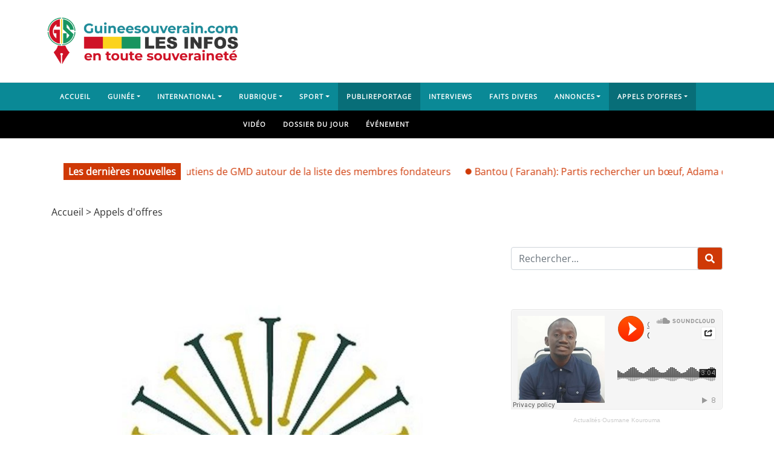

--- FILE ---
content_type: text/html; charset=UTF-8
request_url: https://www.guineesouverain.com/article/la-bcrg-lance-un-avis-dappel-doffres-pour-lacquisition-de-cartouches-dencres-pour-imprimantes/
body_size: 76912
content:
<!DOCTYPE html>
<html class="h-100" lang="fr-FR">
<head><meta charset="UTF-8"><script>if(navigator.userAgent.match(/MSIE|Internet Explorer/i)||navigator.userAgent.match(/Trident\/7\..*?rv:11/i)){var href=document.location.href;if(!href.match(/[?&]nowprocket/)){if(href.indexOf("?")==-1){if(href.indexOf("#")==-1){document.location.href=href+"?nowprocket=1"}else{document.location.href=href.replace("#","?nowprocket=1#")}}else{if(href.indexOf("#")==-1){document.location.href=href+"&nowprocket=1"}else{document.location.href=href.replace("#","&nowprocket=1#")}}}}</script><script>(()=>{class RocketLazyLoadScripts{constructor(){this.v="2.0.4",this.userEvents=["keydown","keyup","mousedown","mouseup","mousemove","mouseover","mouseout","touchmove","touchstart","touchend","touchcancel","wheel","click","dblclick","input"],this.attributeEvents=["onblur","onclick","oncontextmenu","ondblclick","onfocus","onmousedown","onmouseenter","onmouseleave","onmousemove","onmouseout","onmouseover","onmouseup","onmousewheel","onscroll","onsubmit"]}async t(){this.i(),this.o(),/iP(ad|hone)/.test(navigator.userAgent)&&this.h(),this.u(),this.l(this),this.m(),this.k(this),this.p(this),this._(),await Promise.all([this.R(),this.L()]),this.lastBreath=Date.now(),this.S(this),this.P(),this.D(),this.O(),this.M(),await this.C(this.delayedScripts.normal),await this.C(this.delayedScripts.defer),await this.C(this.delayedScripts.async),await this.T(),await this.F(),await this.j(),await this.A(),window.dispatchEvent(new Event("rocket-allScriptsLoaded")),this.everythingLoaded=!0,this.lastTouchEnd&&await new Promise(t=>setTimeout(t,500-Date.now()+this.lastTouchEnd)),this.I(),this.H(),this.U(),this.W()}i(){this.CSPIssue=sessionStorage.getItem("rocketCSPIssue"),document.addEventListener("securitypolicyviolation",t=>{this.CSPIssue||"script-src-elem"!==t.violatedDirective||"data"!==t.blockedURI||(this.CSPIssue=!0,sessionStorage.setItem("rocketCSPIssue",!0))},{isRocket:!0})}o(){window.addEventListener("pageshow",t=>{this.persisted=t.persisted,this.realWindowLoadedFired=!0},{isRocket:!0}),window.addEventListener("pagehide",()=>{this.onFirstUserAction=null},{isRocket:!0})}h(){let t;function e(e){t=e}window.addEventListener("touchstart",e,{isRocket:!0}),window.addEventListener("touchend",function i(o){o.changedTouches[0]&&t.changedTouches[0]&&Math.abs(o.changedTouches[0].pageX-t.changedTouches[0].pageX)<10&&Math.abs(o.changedTouches[0].pageY-t.changedTouches[0].pageY)<10&&o.timeStamp-t.timeStamp<200&&(window.removeEventListener("touchstart",e,{isRocket:!0}),window.removeEventListener("touchend",i,{isRocket:!0}),"INPUT"===o.target.tagName&&"text"===o.target.type||(o.target.dispatchEvent(new TouchEvent("touchend",{target:o.target,bubbles:!0})),o.target.dispatchEvent(new MouseEvent("mouseover",{target:o.target,bubbles:!0})),o.target.dispatchEvent(new PointerEvent("click",{target:o.target,bubbles:!0,cancelable:!0,detail:1,clientX:o.changedTouches[0].clientX,clientY:o.changedTouches[0].clientY})),event.preventDefault()))},{isRocket:!0})}q(t){this.userActionTriggered||("mousemove"!==t.type||this.firstMousemoveIgnored?"keyup"===t.type||"mouseover"===t.type||"mouseout"===t.type||(this.userActionTriggered=!0,this.onFirstUserAction&&this.onFirstUserAction()):this.firstMousemoveIgnored=!0),"click"===t.type&&t.preventDefault(),t.stopPropagation(),t.stopImmediatePropagation(),"touchstart"===this.lastEvent&&"touchend"===t.type&&(this.lastTouchEnd=Date.now()),"click"===t.type&&(this.lastTouchEnd=0),this.lastEvent=t.type,t.composedPath&&t.composedPath()[0].getRootNode()instanceof ShadowRoot&&(t.rocketTarget=t.composedPath()[0]),this.savedUserEvents.push(t)}u(){this.savedUserEvents=[],this.userEventHandler=this.q.bind(this),this.userEvents.forEach(t=>window.addEventListener(t,this.userEventHandler,{passive:!1,isRocket:!0})),document.addEventListener("visibilitychange",this.userEventHandler,{isRocket:!0})}U(){this.userEvents.forEach(t=>window.removeEventListener(t,this.userEventHandler,{passive:!1,isRocket:!0})),document.removeEventListener("visibilitychange",this.userEventHandler,{isRocket:!0}),this.savedUserEvents.forEach(t=>{(t.rocketTarget||t.target).dispatchEvent(new window[t.constructor.name](t.type,t))})}m(){const t="return false",e=Array.from(this.attributeEvents,t=>"data-rocket-"+t),i="["+this.attributeEvents.join("],[")+"]",o="[data-rocket-"+this.attributeEvents.join("],[data-rocket-")+"]",s=(e,i,o)=>{o&&o!==t&&(e.setAttribute("data-rocket-"+i,o),e["rocket"+i]=new Function("event",o),e.setAttribute(i,t))};new MutationObserver(t=>{for(const n of t)"attributes"===n.type&&(n.attributeName.startsWith("data-rocket-")||this.everythingLoaded?n.attributeName.startsWith("data-rocket-")&&this.everythingLoaded&&this.N(n.target,n.attributeName.substring(12)):s(n.target,n.attributeName,n.target.getAttribute(n.attributeName))),"childList"===n.type&&n.addedNodes.forEach(t=>{if(t.nodeType===Node.ELEMENT_NODE)if(this.everythingLoaded)for(const i of[t,...t.querySelectorAll(o)])for(const t of i.getAttributeNames())e.includes(t)&&this.N(i,t.substring(12));else for(const e of[t,...t.querySelectorAll(i)])for(const t of e.getAttributeNames())this.attributeEvents.includes(t)&&s(e,t,e.getAttribute(t))})}).observe(document,{subtree:!0,childList:!0,attributeFilter:[...this.attributeEvents,...e]})}I(){this.attributeEvents.forEach(t=>{document.querySelectorAll("[data-rocket-"+t+"]").forEach(e=>{this.N(e,t)})})}N(t,e){const i=t.getAttribute("data-rocket-"+e);i&&(t.setAttribute(e,i),t.removeAttribute("data-rocket-"+e))}k(t){Object.defineProperty(HTMLElement.prototype,"onclick",{get(){return this.rocketonclick||null},set(e){this.rocketonclick=e,this.setAttribute(t.everythingLoaded?"onclick":"data-rocket-onclick","this.rocketonclick(event)")}})}S(t){function e(e,i){let o=e[i];e[i]=null,Object.defineProperty(e,i,{get:()=>o,set(s){t.everythingLoaded?o=s:e["rocket"+i]=o=s}})}e(document,"onreadystatechange"),e(window,"onload"),e(window,"onpageshow");try{Object.defineProperty(document,"readyState",{get:()=>t.rocketReadyState,set(e){t.rocketReadyState=e},configurable:!0}),document.readyState="loading"}catch(t){console.log("WPRocket DJE readyState conflict, bypassing")}}l(t){this.originalAddEventListener=EventTarget.prototype.addEventListener,this.originalRemoveEventListener=EventTarget.prototype.removeEventListener,this.savedEventListeners=[],EventTarget.prototype.addEventListener=function(e,i,o){o&&o.isRocket||!t.B(e,this)&&!t.userEvents.includes(e)||t.B(e,this)&&!t.userActionTriggered||e.startsWith("rocket-")||t.everythingLoaded?t.originalAddEventListener.call(this,e,i,o):(t.savedEventListeners.push({target:this,remove:!1,type:e,func:i,options:o}),"mouseenter"!==e&&"mouseleave"!==e||t.originalAddEventListener.call(this,e,t.savedUserEvents.push,o))},EventTarget.prototype.removeEventListener=function(e,i,o){o&&o.isRocket||!t.B(e,this)&&!t.userEvents.includes(e)||t.B(e,this)&&!t.userActionTriggered||e.startsWith("rocket-")||t.everythingLoaded?t.originalRemoveEventListener.call(this,e,i,o):t.savedEventListeners.push({target:this,remove:!0,type:e,func:i,options:o})}}J(t,e){this.savedEventListeners=this.savedEventListeners.filter(i=>{let o=i.type,s=i.target||window;return e!==o||t!==s||(this.B(o,s)&&(i.type="rocket-"+o),this.$(i),!1)})}H(){EventTarget.prototype.addEventListener=this.originalAddEventListener,EventTarget.prototype.removeEventListener=this.originalRemoveEventListener,this.savedEventListeners.forEach(t=>this.$(t))}$(t){t.remove?this.originalRemoveEventListener.call(t.target,t.type,t.func,t.options):this.originalAddEventListener.call(t.target,t.type,t.func,t.options)}p(t){let e;function i(e){return t.everythingLoaded?e:e.split(" ").map(t=>"load"===t||t.startsWith("load.")?"rocket-jquery-load":t).join(" ")}function o(o){function s(e){const s=o.fn[e];o.fn[e]=o.fn.init.prototype[e]=function(){return this[0]===window&&t.userActionTriggered&&("string"==typeof arguments[0]||arguments[0]instanceof String?arguments[0]=i(arguments[0]):"object"==typeof arguments[0]&&Object.keys(arguments[0]).forEach(t=>{const e=arguments[0][t];delete arguments[0][t],arguments[0][i(t)]=e})),s.apply(this,arguments),this}}if(o&&o.fn&&!t.allJQueries.includes(o)){const e={DOMContentLoaded:[],"rocket-DOMContentLoaded":[]};for(const t in e)document.addEventListener(t,()=>{e[t].forEach(t=>t())},{isRocket:!0});o.fn.ready=o.fn.init.prototype.ready=function(i){function s(){parseInt(o.fn.jquery)>2?setTimeout(()=>i.bind(document)(o)):i.bind(document)(o)}return"function"==typeof i&&(t.realDomReadyFired?!t.userActionTriggered||t.fauxDomReadyFired?s():e["rocket-DOMContentLoaded"].push(s):e.DOMContentLoaded.push(s)),o([])},s("on"),s("one"),s("off"),t.allJQueries.push(o)}e=o}t.allJQueries=[],o(window.jQuery),Object.defineProperty(window,"jQuery",{get:()=>e,set(t){o(t)}})}P(){const t=new Map;document.write=document.writeln=function(e){const i=document.currentScript,o=document.createRange(),s=i.parentElement;let n=t.get(i);void 0===n&&(n=i.nextSibling,t.set(i,n));const c=document.createDocumentFragment();o.setStart(c,0),c.appendChild(o.createContextualFragment(e)),s.insertBefore(c,n)}}async R(){return new Promise(t=>{this.userActionTriggered?t():this.onFirstUserAction=t})}async L(){return new Promise(t=>{document.addEventListener("DOMContentLoaded",()=>{this.realDomReadyFired=!0,t()},{isRocket:!0})})}async j(){return this.realWindowLoadedFired?Promise.resolve():new Promise(t=>{window.addEventListener("load",t,{isRocket:!0})})}M(){this.pendingScripts=[];this.scriptsMutationObserver=new MutationObserver(t=>{for(const e of t)e.addedNodes.forEach(t=>{"SCRIPT"!==t.tagName||t.noModule||t.isWPRocket||this.pendingScripts.push({script:t,promise:new Promise(e=>{const i=()=>{const i=this.pendingScripts.findIndex(e=>e.script===t);i>=0&&this.pendingScripts.splice(i,1),e()};t.addEventListener("load",i,{isRocket:!0}),t.addEventListener("error",i,{isRocket:!0}),setTimeout(i,1e3)})})})}),this.scriptsMutationObserver.observe(document,{childList:!0,subtree:!0})}async F(){await this.X(),this.pendingScripts.length?(await this.pendingScripts[0].promise,await this.F()):this.scriptsMutationObserver.disconnect()}D(){this.delayedScripts={normal:[],async:[],defer:[]},document.querySelectorAll("script[type$=rocketlazyloadscript]").forEach(t=>{t.hasAttribute("data-rocket-src")?t.hasAttribute("async")&&!1!==t.async?this.delayedScripts.async.push(t):t.hasAttribute("defer")&&!1!==t.defer||"module"===t.getAttribute("data-rocket-type")?this.delayedScripts.defer.push(t):this.delayedScripts.normal.push(t):this.delayedScripts.normal.push(t)})}async _(){await this.L();let t=[];document.querySelectorAll("script[type$=rocketlazyloadscript][data-rocket-src]").forEach(e=>{let i=e.getAttribute("data-rocket-src");if(i&&!i.startsWith("data:")){i.startsWith("//")&&(i=location.protocol+i);try{const o=new URL(i).origin;o!==location.origin&&t.push({src:o,crossOrigin:e.crossOrigin||"module"===e.getAttribute("data-rocket-type")})}catch(t){}}}),t=[...new Map(t.map(t=>[JSON.stringify(t),t])).values()],this.Y(t,"preconnect")}async G(t){if(await this.K(),!0!==t.noModule||!("noModule"in HTMLScriptElement.prototype))return new Promise(e=>{let i;function o(){(i||t).setAttribute("data-rocket-status","executed"),e()}try{if(navigator.userAgent.includes("Firefox/")||""===navigator.vendor||this.CSPIssue)i=document.createElement("script"),[...t.attributes].forEach(t=>{let e=t.nodeName;"type"!==e&&("data-rocket-type"===e&&(e="type"),"data-rocket-src"===e&&(e="src"),i.setAttribute(e,t.nodeValue))}),t.text&&(i.text=t.text),t.nonce&&(i.nonce=t.nonce),i.hasAttribute("src")?(i.addEventListener("load",o,{isRocket:!0}),i.addEventListener("error",()=>{i.setAttribute("data-rocket-status","failed-network"),e()},{isRocket:!0}),setTimeout(()=>{i.isConnected||e()},1)):(i.text=t.text,o()),i.isWPRocket=!0,t.parentNode.replaceChild(i,t);else{const i=t.getAttribute("data-rocket-type"),s=t.getAttribute("data-rocket-src");i?(t.type=i,t.removeAttribute("data-rocket-type")):t.removeAttribute("type"),t.addEventListener("load",o,{isRocket:!0}),t.addEventListener("error",i=>{this.CSPIssue&&i.target.src.startsWith("data:")?(console.log("WPRocket: CSP fallback activated"),t.removeAttribute("src"),this.G(t).then(e)):(t.setAttribute("data-rocket-status","failed-network"),e())},{isRocket:!0}),s?(t.fetchPriority="high",t.removeAttribute("data-rocket-src"),t.src=s):t.src="data:text/javascript;base64,"+window.btoa(unescape(encodeURIComponent(t.text)))}}catch(i){t.setAttribute("data-rocket-status","failed-transform"),e()}});t.setAttribute("data-rocket-status","skipped")}async C(t){const e=t.shift();return e?(e.isConnected&&await this.G(e),this.C(t)):Promise.resolve()}O(){this.Y([...this.delayedScripts.normal,...this.delayedScripts.defer,...this.delayedScripts.async],"preload")}Y(t,e){this.trash=this.trash||[];let i=!0;var o=document.createDocumentFragment();t.forEach(t=>{const s=t.getAttribute&&t.getAttribute("data-rocket-src")||t.src;if(s&&!s.startsWith("data:")){const n=document.createElement("link");n.href=s,n.rel=e,"preconnect"!==e&&(n.as="script",n.fetchPriority=i?"high":"low"),t.getAttribute&&"module"===t.getAttribute("data-rocket-type")&&(n.crossOrigin=!0),t.crossOrigin&&(n.crossOrigin=t.crossOrigin),t.integrity&&(n.integrity=t.integrity),t.nonce&&(n.nonce=t.nonce),o.appendChild(n),this.trash.push(n),i=!1}}),document.head.appendChild(o)}W(){this.trash.forEach(t=>t.remove())}async T(){try{document.readyState="interactive"}catch(t){}this.fauxDomReadyFired=!0;try{await this.K(),this.J(document,"readystatechange"),document.dispatchEvent(new Event("rocket-readystatechange")),await this.K(),document.rocketonreadystatechange&&document.rocketonreadystatechange(),await this.K(),this.J(document,"DOMContentLoaded"),document.dispatchEvent(new Event("rocket-DOMContentLoaded")),await this.K(),this.J(window,"DOMContentLoaded"),window.dispatchEvent(new Event("rocket-DOMContentLoaded"))}catch(t){console.error(t)}}async A(){try{document.readyState="complete"}catch(t){}try{await this.K(),this.J(document,"readystatechange"),document.dispatchEvent(new Event("rocket-readystatechange")),await this.K(),document.rocketonreadystatechange&&document.rocketonreadystatechange(),await this.K(),this.J(window,"load"),window.dispatchEvent(new Event("rocket-load")),await this.K(),window.rocketonload&&window.rocketonload(),await this.K(),this.allJQueries.forEach(t=>t(window).trigger("rocket-jquery-load")),await this.K(),this.J(window,"pageshow");const t=new Event("rocket-pageshow");t.persisted=this.persisted,window.dispatchEvent(t),await this.K(),window.rocketonpageshow&&window.rocketonpageshow({persisted:this.persisted})}catch(t){console.error(t)}}async K(){Date.now()-this.lastBreath>45&&(await this.X(),this.lastBreath=Date.now())}async X(){return document.hidden?new Promise(t=>setTimeout(t)):new Promise(t=>requestAnimationFrame(t))}B(t,e){return e===document&&"readystatechange"===t||(e===document&&"DOMContentLoaded"===t||(e===window&&"DOMContentLoaded"===t||(e===window&&"load"===t||e===window&&"pageshow"===t)))}static run(){(new RocketLazyLoadScripts).t()}}RocketLazyLoadScripts.run()})();</script>
	
	<meta name="viewport" content="width=device-width, initial-scale=1">
	<meta name='robots' content='index, follow, max-image-preview:large, max-snippet:-1, max-video-preview:-1' />
	<style></style>
	
	<!-- This site is optimized with the Yoast SEO Premium plugin v25.8 (Yoast SEO v25.8) - https://yoast.com/wordpress/plugins/seo/ -->
	<title>La BCRG lance un avis d’appel d’offres pour l’acquisition de cartouches d’encres pour imprimantes</title>
<link crossorigin data-rocket-preconnect href="https://www.gstatic.com" rel="preconnect">
<link crossorigin data-rocket-preconnect href="https://pagead2.googlesyndication.com" rel="preconnect">
<link crossorigin data-rocket-preconnect href="https://connect.facebook.net" rel="preconnect">
<link crossorigin data-rocket-preconnect href="https://ajax.googleapis.com" rel="preconnect">
<link crossorigin data-rocket-preconnect href="https://fonts.googleapis.com" rel="preconnect">
<link crossorigin data-rocket-preconnect href="https://www.googletagmanager.com" rel="preconnect">
<link crossorigin data-rocket-preconnect href="https://elfsightcdn.com" rel="preconnect">
<link crossorigin data-rocket-preconnect href="https://geo.dailymotion.com" rel="preconnect">
<link crossorigin data-rocket-preconnect href="https://www.google.com" rel="preconnect">
<link crossorigin data-rocket-preload as="font" href="https://www.guineesouverain.com/wp-content/cache/fonts/1/google-fonts/fonts/s/opensans/v44/memSYaGs126MiZpBA-UvWbX2vVnXBbObj2OVZyOOSr4dVJWUgsjZ0B4uaVIGxA.woff2" rel="preload">
<link crossorigin data-rocket-preload as="font" href="https://www.guineesouverain.com/wp-content/themes/videotube/assets/webfonts/fa-regular-400.woff2" rel="preload">
<style id="wpr-usedcss">img:is([sizes=auto i],[sizes^="auto," i]){contain-intrinsic-size:3000px 1500px}.fluid-width-video-wrapper{width:100%;position:relative;padding:0}.fluid-width-video-wrapper embed,.fluid-width-video-wrapper iframe,.fluid-width-video-wrapper object{position:absolute;top:0;left:0;width:100%;height:100%}.dashicons{font-family:dashicons;display:inline-block;line-height:1;font-weight:400;font-style:normal;speak:never;text-decoration:inherit;text-transform:none;text-rendering:auto;-webkit-font-smoothing:antialiased;-moz-osx-font-smoothing:grayscale;width:20px;height:20px;font-size:20px;vertical-align:top;text-align:center;transition:color .1s ease-in}.dashicons-arrow-up-alt2:before{content:"\f343"}img.emoji{display:inline!important;border:none!important;box-shadow:none!important;height:1em!important;width:1em!important;margin:0 .07em!important;vertical-align:-.1em!important;background:0 0!important;padding:0!important}:where(.wp-block-button__link){border-radius:9999px;box-shadow:none;padding:calc(.667em + 2px) calc(1.333em + 2px);text-decoration:none}:root :where(.wp-block-button .wp-block-button__link.is-style-outline),:root :where(.wp-block-button.is-style-outline>.wp-block-button__link){border:2px solid;padding:.667em 1.333em}:root :where(.wp-block-button .wp-block-button__link.is-style-outline:not(.has-text-color)),:root :where(.wp-block-button.is-style-outline>.wp-block-button__link:not(.has-text-color)){color:currentColor}:root :where(.wp-block-button .wp-block-button__link.is-style-outline:not(.has-background)),:root :where(.wp-block-button.is-style-outline>.wp-block-button__link:not(.has-background)){background-color:initial;background-image:none}:where(.wp-block-calendar table:not(.has-background) th){background:#ddd}:where(.wp-block-columns){margin-bottom:1.75em}:where(.wp-block-columns.has-background){padding:1.25em 2.375em}:where(.wp-block-post-comments input[type=submit]){border:none}:where(.wp-block-cover-image:not(.has-text-color)),:where(.wp-block-cover:not(.has-text-color)){color:#fff}:where(.wp-block-cover-image.is-light:not(.has-text-color)),:where(.wp-block-cover.is-light:not(.has-text-color)){color:#000}:root :where(.wp-block-cover h1:not(.has-text-color)),:root :where(.wp-block-cover h2:not(.has-text-color)),:root :where(.wp-block-cover h3:not(.has-text-color)),:root :where(.wp-block-cover h4:not(.has-text-color)),:root :where(.wp-block-cover h5:not(.has-text-color)),:root :where(.wp-block-cover h6:not(.has-text-color)),:root :where(.wp-block-cover p:not(.has-text-color)){color:inherit}.wp-block-embed{overflow-wrap:break-word}.wp-block-embed :where(figcaption){margin-bottom:1em;margin-top:.5em}.wp-block-embed iframe{max-width:100%}.wp-block-embed__wrapper{position:relative}.wp-block-file{box-sizing:border-box}.wp-block-file:not(.wp-element-button){font-size:.8em}.wp-block-file.aligncenter{text-align:center}.wp-block-file *+.wp-block-file__button{margin-left:.75em}:where(.wp-block-file){margin-bottom:1.5em}.wp-block-file__embed{margin-bottom:1em}:where(.wp-block-file__button){border-radius:2em;display:inline-block;padding:.5em 1em}:where(.wp-block-file__button):is(a):active,:where(.wp-block-file__button):is(a):focus,:where(.wp-block-file__button):is(a):hover,:where(.wp-block-file__button):is(a):visited{box-shadow:none;color:#fff;opacity:.85;text-decoration:none}.wp-block-group{box-sizing:border-box}:where(.wp-block-group.wp-block-group-is-layout-constrained){position:relative}.wp-block-image a{display:inline-block}.wp-block-image img{box-sizing:border-box;height:auto;max-width:100%;vertical-align:bottom}@media (prefers-reduced-motion:no-preference){.wp-block-image img.hide{visibility:hidden}.wp-block-image img.show{animation:.4s show-content-image}}.wp-block-image[style*=border-radius] img,.wp-block-image[style*=border-radius]>a{border-radius:inherit}.wp-block-image.aligncenter{text-align:center}.wp-block-image .aligncenter,.wp-block-image.aligncenter{display:table}.wp-block-image .aligncenter{margin-left:auto;margin-right:auto}.wp-block-image :where(figcaption){margin-bottom:1em;margin-top:.5em}:root :where(.wp-block-image.is-style-rounded img,.wp-block-image .is-style-rounded img){border-radius:9999px}.wp-block-image figure{margin:0}@keyframes show-content-image{0%{visibility:hidden}99%{visibility:hidden}to{visibility:visible}}:where(.wp-block-latest-comments:not([style*=line-height] .wp-block-latest-comments__comment)){line-height:1.1}:where(.wp-block-latest-comments:not([style*=line-height] .wp-block-latest-comments__comment-excerpt p)){line-height:1.8}.wp-block-latest-posts{box-sizing:border-box}.wp-block-latest-posts.wp-block-latest-posts__list{list-style:none}.wp-block-latest-posts.wp-block-latest-posts__list li{clear:both;overflow-wrap:break-word}:root :where(.wp-block-latest-posts.is-grid){padding:0}:root :where(.wp-block-latest-posts.wp-block-latest-posts__list){padding-left:0}ul{box-sizing:border-box}:root :where(.wp-block-list.has-background){padding:1.25em 2.375em}:where(.wp-block-navigation.has-background .wp-block-navigation-item a:not(.wp-element-button)),:where(.wp-block-navigation.has-background .wp-block-navigation-submenu a:not(.wp-element-button)){padding:.5em 1em}:where(.wp-block-navigation .wp-block-navigation__submenu-container .wp-block-navigation-item a:not(.wp-element-button)),:where(.wp-block-navigation .wp-block-navigation__submenu-container .wp-block-navigation-submenu a:not(.wp-element-button)),:where(.wp-block-navigation .wp-block-navigation__submenu-container .wp-block-navigation-submenu button.wp-block-navigation-item__content),:where(.wp-block-navigation .wp-block-navigation__submenu-container .wp-block-pages-list__item button.wp-block-navigation-item__content){padding:.5em 1em}:root :where(p.has-background){padding:1.25em 2.375em}:where(p.has-text-color:not(.has-link-color)) a{color:inherit}:where(.wp-block-post-comments-form) input:not([type=submit]),:where(.wp-block-post-comments-form) textarea{border:1px solid #949494;font-family:inherit;font-size:1em}:where(.wp-block-post-comments-form) input:where(:not([type=submit]):not([type=checkbox])),:where(.wp-block-post-comments-form) textarea{padding:calc(.667em + 2px)}:where(.wp-block-post-excerpt){box-sizing:border-box;margin-bottom:var(--wp--style--block-gap);margin-top:var(--wp--style--block-gap)}:where(.wp-block-preformatted.has-background){padding:1.25em 2.375em}:where(.wp-block-search__button){border:1px solid #ccc;padding:6px 10px}:where(.wp-block-search__input){font-family:inherit;font-size:inherit;font-style:inherit;font-weight:inherit;letter-spacing:inherit;line-height:inherit;text-transform:inherit}:where(.wp-block-search__button-inside .wp-block-search__inside-wrapper){border:1px solid #949494;box-sizing:border-box;padding:4px}:where(.wp-block-search__button-inside .wp-block-search__inside-wrapper) .wp-block-search__input{border:none;border-radius:0;padding:0 4px}:where(.wp-block-search__button-inside .wp-block-search__inside-wrapper) .wp-block-search__input:focus{outline:0}:where(.wp-block-search__button-inside .wp-block-search__inside-wrapper) :where(.wp-block-search__button){padding:4px 8px}:root :where(.wp-block-separator.is-style-dots){height:auto;line-height:1;text-align:center}:root :where(.wp-block-separator.is-style-dots):before{color:currentColor;content:"···";font-family:serif;font-size:1.5em;letter-spacing:2em;padding-left:2em}:root :where(.wp-block-site-logo.is-style-rounded){border-radius:9999px}:where(.wp-block-social-links:not(.is-style-logos-only)) .wp-social-link{background-color:#f0f0f0;color:#444}:where(.wp-block-social-links:not(.is-style-logos-only)) .wp-social-link-amazon{background-color:#f90;color:#fff}:where(.wp-block-social-links:not(.is-style-logos-only)) .wp-social-link-bandcamp{background-color:#1ea0c3;color:#fff}:where(.wp-block-social-links:not(.is-style-logos-only)) .wp-social-link-behance{background-color:#0757fe;color:#fff}:where(.wp-block-social-links:not(.is-style-logos-only)) .wp-social-link-bluesky{background-color:#0a7aff;color:#fff}:where(.wp-block-social-links:not(.is-style-logos-only)) .wp-social-link-codepen{background-color:#1e1f26;color:#fff}:where(.wp-block-social-links:not(.is-style-logos-only)) .wp-social-link-deviantart{background-color:#02e49b;color:#fff}:where(.wp-block-social-links:not(.is-style-logos-only)) .wp-social-link-dribbble{background-color:#e94c89;color:#fff}:where(.wp-block-social-links:not(.is-style-logos-only)) .wp-social-link-dropbox{background-color:#4280ff;color:#fff}:where(.wp-block-social-links:not(.is-style-logos-only)) .wp-social-link-etsy{background-color:#f45800;color:#fff}:where(.wp-block-social-links:not(.is-style-logos-only)) .wp-social-link-facebook{background-color:#0866ff;color:#fff}:where(.wp-block-social-links:not(.is-style-logos-only)) .wp-social-link-fivehundredpx{background-color:#000;color:#fff}:where(.wp-block-social-links:not(.is-style-logos-only)) .wp-social-link-flickr{background-color:#0461dd;color:#fff}:where(.wp-block-social-links:not(.is-style-logos-only)) .wp-social-link-foursquare{background-color:#e65678;color:#fff}:where(.wp-block-social-links:not(.is-style-logos-only)) .wp-social-link-github{background-color:#24292d;color:#fff}:where(.wp-block-social-links:not(.is-style-logos-only)) .wp-social-link-goodreads{background-color:#eceadd;color:#382110}:where(.wp-block-social-links:not(.is-style-logos-only)) .wp-social-link-google{background-color:#ea4434;color:#fff}:where(.wp-block-social-links:not(.is-style-logos-only)) .wp-social-link-gravatar{background-color:#1d4fc4;color:#fff}:where(.wp-block-social-links:not(.is-style-logos-only)) .wp-social-link-instagram{background-color:#f00075;color:#fff}:where(.wp-block-social-links:not(.is-style-logos-only)) .wp-social-link-lastfm{background-color:#e21b24;color:#fff}:where(.wp-block-social-links:not(.is-style-logos-only)) .wp-social-link-linkedin{background-color:#0d66c2;color:#fff}:where(.wp-block-social-links:not(.is-style-logos-only)) .wp-social-link-mastodon{background-color:#3288d4;color:#fff}:where(.wp-block-social-links:not(.is-style-logos-only)) .wp-social-link-medium{background-color:#000;color:#fff}:where(.wp-block-social-links:not(.is-style-logos-only)) .wp-social-link-meetup{background-color:#f6405f;color:#fff}:where(.wp-block-social-links:not(.is-style-logos-only)) .wp-social-link-patreon{background-color:#000;color:#fff}:where(.wp-block-social-links:not(.is-style-logos-only)) .wp-social-link-pinterest{background-color:#e60122;color:#fff}:where(.wp-block-social-links:not(.is-style-logos-only)) .wp-social-link-pocket{background-color:#ef4155;color:#fff}:where(.wp-block-social-links:not(.is-style-logos-only)) .wp-social-link-reddit{background-color:#ff4500;color:#fff}:where(.wp-block-social-links:not(.is-style-logos-only)) .wp-social-link-skype{background-color:#0478d7;color:#fff}:where(.wp-block-social-links:not(.is-style-logos-only)) .wp-social-link-snapchat{background-color:#fefc00;color:#fff;stroke:#000}:where(.wp-block-social-links:not(.is-style-logos-only)) .wp-social-link-soundcloud{background-color:#ff5600;color:#fff}:where(.wp-block-social-links:not(.is-style-logos-only)) .wp-social-link-spotify{background-color:#1bd760;color:#fff}:where(.wp-block-social-links:not(.is-style-logos-only)) .wp-social-link-telegram{background-color:#2aabee;color:#fff}:where(.wp-block-social-links:not(.is-style-logos-only)) .wp-social-link-threads{background-color:#000;color:#fff}:where(.wp-block-social-links:not(.is-style-logos-only)) .wp-social-link-tiktok{background-color:#000;color:#fff}:where(.wp-block-social-links:not(.is-style-logos-only)) .wp-social-link-tumblr{background-color:#011835;color:#fff}:where(.wp-block-social-links:not(.is-style-logos-only)) .wp-social-link-twitch{background-color:#6440a4;color:#fff}:where(.wp-block-social-links:not(.is-style-logos-only)) .wp-social-link-twitter{background-color:#1da1f2;color:#fff}:where(.wp-block-social-links:not(.is-style-logos-only)) .wp-social-link-vimeo{background-color:#1eb7ea;color:#fff}:where(.wp-block-social-links:not(.is-style-logos-only)) .wp-social-link-vk{background-color:#4680c2;color:#fff}:where(.wp-block-social-links:not(.is-style-logos-only)) .wp-social-link-wordpress{background-color:#3499cd;color:#fff}:where(.wp-block-social-links:not(.is-style-logos-only)) .wp-social-link-whatsapp{background-color:#25d366;color:#fff}:where(.wp-block-social-links:not(.is-style-logos-only)) .wp-social-link-x{background-color:#000;color:#fff}:where(.wp-block-social-links:not(.is-style-logos-only)) .wp-social-link-yelp{background-color:#d32422;color:#fff}:where(.wp-block-social-links:not(.is-style-logos-only)) .wp-social-link-youtube{background-color:red;color:#fff}:where(.wp-block-social-links.is-style-logos-only) .wp-social-link{background:0 0}:where(.wp-block-social-links.is-style-logos-only) .wp-social-link svg{height:1.25em;width:1.25em}:where(.wp-block-social-links.is-style-logos-only) .wp-social-link-amazon{color:#f90}:where(.wp-block-social-links.is-style-logos-only) .wp-social-link-bandcamp{color:#1ea0c3}:where(.wp-block-social-links.is-style-logos-only) .wp-social-link-behance{color:#0757fe}:where(.wp-block-social-links.is-style-logos-only) .wp-social-link-bluesky{color:#0a7aff}:where(.wp-block-social-links.is-style-logos-only) .wp-social-link-codepen{color:#1e1f26}:where(.wp-block-social-links.is-style-logos-only) .wp-social-link-deviantart{color:#02e49b}:where(.wp-block-social-links.is-style-logos-only) .wp-social-link-dribbble{color:#e94c89}:where(.wp-block-social-links.is-style-logos-only) .wp-social-link-dropbox{color:#4280ff}:where(.wp-block-social-links.is-style-logos-only) .wp-social-link-etsy{color:#f45800}:where(.wp-block-social-links.is-style-logos-only) .wp-social-link-facebook{color:#0866ff}:where(.wp-block-social-links.is-style-logos-only) .wp-social-link-fivehundredpx{color:#000}:where(.wp-block-social-links.is-style-logos-only) .wp-social-link-flickr{color:#0461dd}:where(.wp-block-social-links.is-style-logos-only) .wp-social-link-foursquare{color:#e65678}:where(.wp-block-social-links.is-style-logos-only) .wp-social-link-github{color:#24292d}:where(.wp-block-social-links.is-style-logos-only) .wp-social-link-goodreads{color:#382110}:where(.wp-block-social-links.is-style-logos-only) .wp-social-link-google{color:#ea4434}:where(.wp-block-social-links.is-style-logos-only) .wp-social-link-gravatar{color:#1d4fc4}:where(.wp-block-social-links.is-style-logos-only) .wp-social-link-instagram{color:#f00075}:where(.wp-block-social-links.is-style-logos-only) .wp-social-link-lastfm{color:#e21b24}:where(.wp-block-social-links.is-style-logos-only) .wp-social-link-linkedin{color:#0d66c2}:where(.wp-block-social-links.is-style-logos-only) .wp-social-link-mastodon{color:#3288d4}:where(.wp-block-social-links.is-style-logos-only) .wp-social-link-medium{color:#000}:where(.wp-block-social-links.is-style-logos-only) .wp-social-link-meetup{color:#f6405f}:where(.wp-block-social-links.is-style-logos-only) .wp-social-link-patreon{color:#000}:where(.wp-block-social-links.is-style-logos-only) .wp-social-link-pinterest{color:#e60122}:where(.wp-block-social-links.is-style-logos-only) .wp-social-link-pocket{color:#ef4155}:where(.wp-block-social-links.is-style-logos-only) .wp-social-link-reddit{color:#ff4500}:where(.wp-block-social-links.is-style-logos-only) .wp-social-link-skype{color:#0478d7}:where(.wp-block-social-links.is-style-logos-only) .wp-social-link-snapchat{color:#fff;stroke:#000}:where(.wp-block-social-links.is-style-logos-only) .wp-social-link-soundcloud{color:#ff5600}:where(.wp-block-social-links.is-style-logos-only) .wp-social-link-spotify{color:#1bd760}:where(.wp-block-social-links.is-style-logos-only) .wp-social-link-telegram{color:#2aabee}:where(.wp-block-social-links.is-style-logos-only) .wp-social-link-threads{color:#000}:where(.wp-block-social-links.is-style-logos-only) .wp-social-link-tiktok{color:#000}:where(.wp-block-social-links.is-style-logos-only) .wp-social-link-tumblr{color:#011835}:where(.wp-block-social-links.is-style-logos-only) .wp-social-link-twitch{color:#6440a4}:where(.wp-block-social-links.is-style-logos-only) .wp-social-link-twitter{color:#1da1f2}:where(.wp-block-social-links.is-style-logos-only) .wp-social-link-vimeo{color:#1eb7ea}:where(.wp-block-social-links.is-style-logos-only) .wp-social-link-vk{color:#4680c2}:where(.wp-block-social-links.is-style-logos-only) .wp-social-link-whatsapp{color:#25d366}:where(.wp-block-social-links.is-style-logos-only) .wp-social-link-wordpress{color:#3499cd}:where(.wp-block-social-links.is-style-logos-only) .wp-social-link-x{color:#000}:where(.wp-block-social-links.is-style-logos-only) .wp-social-link-yelp{color:#d32422}:where(.wp-block-social-links.is-style-logos-only) .wp-social-link-youtube{color:red}:root :where(.wp-block-social-links .wp-social-link a){padding:.25em}:root :where(.wp-block-social-links.is-style-logos-only .wp-social-link a){padding:0}:root :where(.wp-block-social-links.is-style-pill-shape .wp-social-link a){padding-left:.66667em;padding-right:.66667em}:root :where(.wp-block-tag-cloud.is-style-outline){display:flex;flex-wrap:wrap;gap:1ch}:root :where(.wp-block-tag-cloud.is-style-outline a){border:1px solid;font-size:unset!important;margin-right:0;padding:1ch 2ch;text-decoration:none!important}:root :where(.wp-block-table-of-contents){box-sizing:border-box}:where(.wp-block-term-description){box-sizing:border-box;margin-bottom:var(--wp--style--block-gap);margin-top:var(--wp--style--block-gap)}:where(pre.wp-block-verse){font-family:inherit}.wp-element-button{cursor:pointer}:root{--wp--preset--font-size--normal:16px;--wp--preset--font-size--huge:42px}.aligncenter{clear:both}.screen-reader-text:focus{background-color:#ddd;clip:auto!important;clip-path:none;color:#444;display:block;font-size:1em;height:auto;left:5px;line-height:normal;padding:15px 23px 14px;text-decoration:none;top:5px;width:auto;z-index:100000}html :where(.has-border-color){border-style:solid}html :where([style*=border-top-color]){border-top-style:solid}html :where([style*=border-right-color]){border-right-style:solid}html :where([style*=border-bottom-color]){border-bottom-style:solid}html :where([style*=border-left-color]){border-left-style:solid}html :where([style*=border-width]){border-style:solid}html :where([style*=border-top-width]){border-top-style:solid}html :where([style*=border-right-width]){border-right-style:solid}html :where([style*=border-bottom-width]){border-bottom-style:solid}html :where([style*=border-left-width]){border-left-style:solid}html :where(img[class*=wp-image-]){height:auto;max-width:100%}:where(figure){margin:0 0 1em}html :where(.is-position-sticky){--wp-admin--admin-bar--position-offset:var(--wp-admin--admin-bar--height,0px)}@media screen and (max-width:600px){html :where(.is-position-sticky){--wp-admin--admin-bar--position-offset:0px}}@keyframes fade-in-up{0%{opacity:0}100%{transform:translateY(0);opacity:1}}.video{height:300px}.video-wrap{max-width:600px;width:100%;margin:0 auto 20px}.video iframe{max-width:100%;max-height:100%;height:100%;width:100%}.video.stuck{position:fixed;bottom:5px;right:20px;width:450px;height:250px!important;transform:translateY(100%);animation:.75s forwards fade-in-up;z-index:1}@media screen and (max-width:767px){.video.stuck{max-width:450px;width:60%;height:150px!important}}.btn_close{width:25px;display:none;cursor:pointer}.wp-block-file__button{background:#32373c;color:#fff;text-decoration:none}:root{--wp--preset--aspect-ratio--square:1;--wp--preset--aspect-ratio--4-3:4/3;--wp--preset--aspect-ratio--3-4:3/4;--wp--preset--aspect-ratio--3-2:3/2;--wp--preset--aspect-ratio--2-3:2/3;--wp--preset--aspect-ratio--16-9:16/9;--wp--preset--aspect-ratio--9-16:9/16;--wp--preset--color--black:#000000;--wp--preset--color--cyan-bluish-gray:#abb8c3;--wp--preset--color--white:#ffffff;--wp--preset--color--pale-pink:#f78da7;--wp--preset--color--vivid-red:#cf2e2e;--wp--preset--color--luminous-vivid-orange:#ff6900;--wp--preset--color--luminous-vivid-amber:#fcb900;--wp--preset--color--light-green-cyan:#7bdcb5;--wp--preset--color--vivid-green-cyan:#00d084;--wp--preset--color--pale-cyan-blue:#8ed1fc;--wp--preset--color--vivid-cyan-blue:#0693e3;--wp--preset--color--vivid-purple:#9b51e0;--wp--preset--gradient--vivid-cyan-blue-to-vivid-purple:linear-gradient(135deg,rgba(6, 147, 227, 1) 0%,rgb(155, 81, 224) 100%);--wp--preset--gradient--light-green-cyan-to-vivid-green-cyan:linear-gradient(135deg,rgb(122, 220, 180) 0%,rgb(0, 208, 130) 100%);--wp--preset--gradient--luminous-vivid-amber-to-luminous-vivid-orange:linear-gradient(135deg,rgba(252, 185, 0, 1) 0%,rgba(255, 105, 0, 1) 100%);--wp--preset--gradient--luminous-vivid-orange-to-vivid-red:linear-gradient(135deg,rgba(255, 105, 0, 1) 0%,rgb(207, 46, 46) 100%);--wp--preset--gradient--very-light-gray-to-cyan-bluish-gray:linear-gradient(135deg,rgb(238, 238, 238) 0%,rgb(169, 184, 195) 100%);--wp--preset--gradient--cool-to-warm-spectrum:linear-gradient(135deg,rgb(74, 234, 220) 0%,rgb(151, 120, 209) 20%,rgb(207, 42, 186) 40%,rgb(238, 44, 130) 60%,rgb(251, 105, 98) 80%,rgb(254, 248, 76) 100%);--wp--preset--gradient--blush-light-purple:linear-gradient(135deg,rgb(255, 206, 236) 0%,rgb(152, 150, 240) 100%);--wp--preset--gradient--blush-bordeaux:linear-gradient(135deg,rgb(254, 205, 165) 0%,rgb(254, 45, 45) 50%,rgb(107, 0, 62) 100%);--wp--preset--gradient--luminous-dusk:linear-gradient(135deg,rgb(255, 203, 112) 0%,rgb(199, 81, 192) 50%,rgb(65, 88, 208) 100%);--wp--preset--gradient--pale-ocean:linear-gradient(135deg,rgb(255, 245, 203) 0%,rgb(182, 227, 212) 50%,rgb(51, 167, 181) 100%);--wp--preset--gradient--electric-grass:linear-gradient(135deg,rgb(202, 248, 128) 0%,rgb(113, 206, 126) 100%);--wp--preset--gradient--midnight:linear-gradient(135deg,rgb(2, 3, 129) 0%,rgb(40, 116, 252) 100%);--wp--preset--font-size--small:13px;--wp--preset--font-size--medium:20px;--wp--preset--font-size--large:36px;--wp--preset--font-size--x-large:42px;--wp--preset--spacing--20:0.44rem;--wp--preset--spacing--30:0.67rem;--wp--preset--spacing--40:1rem;--wp--preset--spacing--50:1.5rem;--wp--preset--spacing--60:2.25rem;--wp--preset--spacing--70:3.38rem;--wp--preset--spacing--80:5.06rem;--wp--preset--shadow--natural:6px 6px 9px rgba(0, 0, 0, .2);--wp--preset--shadow--deep:12px 12px 50px rgba(0, 0, 0, .4);--wp--preset--shadow--sharp:6px 6px 0px rgba(0, 0, 0, .2);--wp--preset--shadow--outlined:6px 6px 0px -3px rgba(255, 255, 255, 1),6px 6px rgba(0, 0, 0, 1);--wp--preset--shadow--crisp:6px 6px 0px rgba(0, 0, 0, 1)}:where(.is-layout-flex){gap:.5em}:where(.is-layout-grid){gap:.5em}:where(.wp-block-post-template.is-layout-flex){gap:1.25em}:where(.wp-block-post-template.is-layout-grid){gap:1.25em}:where(.wp-block-columns.is-layout-flex){gap:2em}:where(.wp-block-columns.is-layout-grid){gap:2em}:root :where(.wp-block-pullquote){font-size:1.5em;line-height:1.6}#cookie-notice,#cookie-notice .cn-button:not(.cn-button-custom){font-family:-apple-system,BlinkMacSystemFont,Arial,Roboto,"Helvetica Neue",sans-serif;font-weight:400;font-size:13px;text-align:center}#cookie-notice{position:fixed;min-width:100%;height:auto;z-index:100000;letter-spacing:0;line-height:20px;left:0}#cookie-notice,#cookie-notice *{-webkit-box-sizing:border-box;-moz-box-sizing:border-box;box-sizing:border-box}#cookie-notice.cn-animated{-webkit-animation-duration:.5s!important;animation-duration:.5s!important;-webkit-animation-fill-mode:both;animation-fill-mode:both}#cookie-notice .cookie-notice-container{display:block}#cookie-notice.cookie-notice-hidden .cookie-notice-container{display:none}.cn-position-bottom{bottom:0}.cookie-notice-container{padding:15px 30px;text-align:center;width:100%;z-index:2}.cn-close-icon{position:absolute;right:15px;top:50%;margin-top:-10px;width:15px;height:15px;opacity:.5;padding:10px;outline:0;cursor:pointer}.cn-close-icon:hover{opacity:1}.cn-close-icon:after,.cn-close-icon:before{position:absolute;content:' ';height:15px;width:2px;top:3px;background-color:grey}.cn-close-icon:before{transform:rotate(45deg)}.cn-close-icon:after{transform:rotate(-45deg)}#cookie-notice .cn-revoke-cookie{margin:0}#cookie-notice .cn-button{margin:0 0 0 10px;display:inline-block}#cookie-notice .cn-button:not(.cn-button-custom){letter-spacing:.25px;margin:0 0 0 10px;text-transform:none;display:inline-block;cursor:pointer;touch-action:manipulation;white-space:nowrap;outline:0;box-shadow:none;text-shadow:none;border:none;-webkit-border-radius:3px;-moz-border-radius:3px;border-radius:3px;text-decoration:none;padding:8.5px 10px;line-height:1;color:inherit}.cn-text-container{margin:0 0 6px}.cn-buttons-container,.cn-text-container{display:inline-block}#cookie-notice.cookie-notice-visible.cn-effect-fade,#cookie-notice.cookie-revoke-visible.cn-effect-fade{-webkit-animation-name:fadeIn;animation-name:fadeIn}#cookie-notice.cn-effect-fade{-webkit-animation-name:fadeOut;animation-name:fadeOut}@-webkit-keyframes fadeIn{from{opacity:0}to{opacity:1}}@keyframes fadeIn{from{opacity:0}to{opacity:1}}@-webkit-keyframes fadeOut{from{opacity:1}to{opacity:0}}@keyframes fadeOut{from{opacity:1}to{opacity:0}}@media all and (max-width:900px){.cookie-notice-container #cn-notice-buttons,.cookie-notice-container #cn-notice-text{display:block}#cookie-notice .cn-button{margin:0 5px 5px}}@media all and (max-width:480px){.cookie-notice-container{padding:15px 25px}}#to_top_scrollup{background-color:#000;-webkit-border-radius:5%;-moz-border-radius:5%;border-radius:5%;box-sizing:content-box;bottom:20px;color:#fff;cursor:pointer;display:none;font-size:32px;font-weight:400;height:32px;opacity:.5;padding:5px;position:fixed;right:20px;text-align:center;text-decoration:none;vertical-align:middle;width:32px;z-index:9999}#to_top_scrollup img{width:100%}.screen-reader-text{clip:rect(1px,1px,1px,1px);height:1px;overflow:hidden;position:absolute!important;width:1px;word-wrap:normal!important}.ui-helper-hidden-accessible{border:0;clip:rect(0 0 0 0);height:1px;margin:-1px;overflow:hidden;padding:0;position:absolute;width:1px}.ui-helper-clearfix:after,.ui-helper-clearfix:before{content:"";display:table;border-collapse:collapse}.ui-helper-clearfix:after{clear:both}.ui-helper-clearfix{min-height:0}.ui-front{z-index:100}.ui-state-disabled{cursor:default!important}.ui-icon{display:block;text-indent:-99999px;overflow:hidden;background-repeat:no-repeat}.ui-widget-overlay{position:fixed;top:0;left:0;width:100%;height:100%}.ui-button{display:inline-block;position:relative;padding:0;line-height:normal;margin-right:.1em;cursor:pointer;vertical-align:middle;text-align:center;overflow:visible}.ui-button,.ui-button:active,.ui-button:hover,.ui-button:link,.ui-button:visited{text-decoration:none}.ui-button-icon-only{width:2.2em}button.ui-button-icon-only{width:2.4em}input.ui-button{padding:.4em 1em}.ui-button-icon-only .ui-icon{position:absolute;top:50%;margin-top:-8px}.ui-button-icon-only .ui-icon{left:50%;margin-left:-8px}button.ui-button::-moz-focus-inner,input.ui-button::-moz-focus-inner{border:0;padding:0}.ui-datepicker{width:17em;padding:.2em .2em 0;display:none}.ui-datepicker table{width:100%;font-size:.9em;border-collapse:collapse;margin:0 0 .4em}.ui-datepicker th{padding:.7em .3em;text-align:center;font-weight:700;border:0}.ui-dialog{overflow:hidden;position:absolute;top:0;left:0;padding:.2em;outline:0}.ui-dialog .ui-dialog-titlebar{padding:.4em 1em;position:relative}.ui-dialog .ui-dialog-title{float:left;margin:.1em 0;white-space:nowrap;width:90%;overflow:hidden;text-overflow:ellipsis}.ui-dialog .ui-dialog-titlebar-close{position:absolute;right:.3em;top:50%;width:20px;margin:-10px 0 0;padding:1px;height:20px}.ui-dialog .ui-dialog-content{position:relative;border:0;padding:.5em 1em;background:0 0;overflow:auto}.ui-dialog .ui-dialog-buttonpane{text-align:left;border-width:1px 0 0;background-image:none;margin-top:.5em;padding:.3em 1em .5em .4em}.ui-dialog .ui-dialog-buttonpane .ui-dialog-buttonset{float:right}.ui-dialog .ui-dialog-buttonpane button{margin:.5em .4em .5em 0;cursor:pointer}.ui-dialog .ui-resizable-se{width:12px;height:12px;right:-5px;bottom:-5px;background-position:16px 16px}.ui-draggable .ui-dialog-titlebar{cursor:move}.ui-draggable-handle{-ms-touch-action:none;touch-action:none}.ui-resizable{position:relative}.ui-resizable-handle{position:absolute;font-size:.1px;display:block;-ms-touch-action:none;touch-action:none}.ui-resizable-autohide .ui-resizable-handle{display:none}.ui-resizable-n{cursor:n-resize;height:7px;width:100%;top:-5px;left:0}.ui-resizable-s{cursor:s-resize;height:7px;width:100%;bottom:-5px;left:0}.ui-resizable-e{cursor:e-resize;width:7px;right:-5px;top:0;height:100%}.ui-resizable-w{cursor:w-resize;width:7px;left:-5px;top:0;height:100%}.ui-resizable-se{cursor:se-resize;width:12px;height:12px;right:1px;bottom:1px}.ui-resizable-sw{cursor:sw-resize;width:9px;height:9px;left:-5px;bottom:-5px}.ui-resizable-nw{cursor:nw-resize;width:9px;height:9px;left:-5px;top:-5px}.ui-resizable-ne{cursor:ne-resize;width:9px;height:9px;right:-5px;top:-5px}.ui-spinner{position:relative;display:inline-block;overflow:hidden;padding:0;vertical-align:middle}.ui-spinner-input{border:none;background:0 0;color:inherit;padding:0;margin:.2em 0;vertical-align:middle;margin-left:.4em;margin-right:22px}.ui-spinner .ui-icon{position:absolute;margin-top:-8px;top:50%;left:0}.ui-spinner-up{top:0}.ui-spinner-down{bottom:0}.ui-widget{font-family:'Segoe UI',Arial,sans-serif;font-size:1.1em}.ui-widget .ui-widget{font-size:1em}.ui-widget button,.ui-widget input,.ui-widget select,.ui-widget textarea{font-family:'Segoe UI',Arial,sans-serif;font-size:1em}.ui-widget-content{border:1px solid #666;background:url("https://ajax.googleapis.com/ajax/libs/jqueryui/1.11.4/themes/ui-darkness/images/ui-bg_inset-soft_25_000000_1x100.png") 50% bottom repeat-x #000;color:#fff}.ui-widget-content a{color:#fff}.ui-widget-header{border:1px solid #333;background:url("https://ajax.googleapis.com/ajax/libs/jqueryui/1.11.4/themes/ui-darkness/images/ui-bg_gloss-wave_25_333333_500x100.png") 50% 50% repeat-x #333;color:#fff;font-weight:700}.ui-widget-header a{color:#fff}.ui-state-default,.ui-widget-content .ui-state-default,.ui-widget-header .ui-state-default{border:1px solid #666;background:url("https://ajax.googleapis.com/ajax/libs/jqueryui/1.11.4/themes/ui-darkness/images/ui-bg_glass_20_555555_1x400.png") 50% 50% repeat-x #555;font-weight:700;color:#eee}.ui-state-default a,.ui-state-default a:link,.ui-state-default a:visited{color:#eee;text-decoration:none}.ui-state-focus,.ui-state-hover,.ui-widget-content .ui-state-focus,.ui-widget-content .ui-state-hover,.ui-widget-header .ui-state-focus,.ui-widget-header .ui-state-hover{border:1px solid #59b4d4;background:url("https://ajax.googleapis.com/ajax/libs/jqueryui/1.11.4/themes/ui-darkness/images/ui-bg_glass_40_0078a3_1x400.png") 50% 50% repeat-x #0078a3;font-weight:700;color:#fff}.ui-state-focus a,.ui-state-focus a:hover,.ui-state-focus a:link,.ui-state-focus a:visited,.ui-state-hover a,.ui-state-hover a:hover,.ui-state-hover a:link,.ui-state-hover a:visited{color:#fff;text-decoration:none}.ui-state-active,.ui-widget-content .ui-state-active,.ui-widget-header .ui-state-active{border:1px solid #ffaf0f;background:url("https://ajax.googleapis.com/ajax/libs/jqueryui/1.11.4/themes/ui-darkness/images/ui-bg_inset-soft_30_f58400_1x100.png") 50% 50% repeat-x #f58400;font-weight:700;color:#fff}.ui-state-active a,.ui-state-active a:link,.ui-state-active a:visited{color:#fff;text-decoration:none}.ui-state-disabled,.ui-widget-content .ui-state-disabled,.ui-widget-header .ui-state-disabled{opacity:.35;filter:Alpha(Opacity=35);background-image:none}.ui-state-disabled .ui-icon{filter:Alpha(Opacity=35)}.ui-icon{width:16px;height:16px}.ui-icon,.ui-widget-content .ui-icon{background-image:url("https://ajax.googleapis.com/ajax/libs/jqueryui/1.11.4/themes/ui-darkness/images/ui-icons_cccccc_256x240.png")}.ui-widget-header .ui-icon{background-image:url("https://ajax.googleapis.com/ajax/libs/jqueryui/1.11.4/themes/ui-darkness/images/ui-icons_ffffff_256x240.png")}.ui-state-default .ui-icon{background-image:url("https://ajax.googleapis.com/ajax/libs/jqueryui/1.11.4/themes/ui-darkness/images/ui-icons_cccccc_256x240.png")}.ui-state-focus .ui-icon,.ui-state-hover .ui-icon{background-image:url("https://ajax.googleapis.com/ajax/libs/jqueryui/1.11.4/themes/ui-darkness/images/ui-icons_ffffff_256x240.png")}.ui-state-active .ui-icon{background-image:url("https://ajax.googleapis.com/ajax/libs/jqueryui/1.11.4/themes/ui-darkness/images/ui-icons_222222_256x240.png")}.ui-icon-blank{background-position:16px 16px}.ui-icon-closethick{background-position:-96px -128px}.ui-icon-check{background-position:-64px -144px}.ui-icon-gripsmall-diagonal-se{background-position:-64px -224px}.ui-corner-all,.ui-corner-left,.ui-corner-top{border-top-left-radius:6px}.ui-corner-all,.ui-corner-right,.ui-corner-top,.ui-corner-tr{border-top-right-radius:6px}.ui-corner-all,.ui-corner-bottom,.ui-corner-left{border-bottom-left-radius:6px}.ui-corner-all,.ui-corner-bottom,.ui-corner-right{border-bottom-right-radius:6px}.ui-widget-overlay{background:url("https://ajax.googleapis.com/ajax/libs/jqueryui/1.11.4/themes/ui-darkness/images/ui-bg_flat_50_5c5c5c_40x100.png") 50% 50% repeat-x #5c5c5c;opacity:.8;filter:Alpha(Opacity=80)}:root{--blue:#007bff;--indigo:#6610f2;--purple:#6f42c1;--pink:#e83e8c;--red:#dc3545;--orange:#fd7e14;--yellow:#ffc107;--green:#28a745;--teal:#20c997;--cyan:#17a2b8;--white:#fff;--gray:#6c757d;--gray-dark:#343a40;--primary:#007bff;--secondary:#6c757d;--success:#28a745;--info:#17a2b8;--warning:#ffc107;--danger:#dc3545;--light:#f8f9fa;--dark:#343a40;--breakpoint-xs:0;--breakpoint-sm:576px;--breakpoint-md:768px;--breakpoint-lg:992px;--breakpoint-xl:1200px;--font-family-sans-serif:-apple-system,BlinkMacSystemFont,"Segoe UI",Roboto,"Helvetica Neue",Arial,"Noto Sans",sans-serif,"Apple Color Emoji","Segoe UI Emoji","Segoe UI Symbol","Noto Color Emoji";--font-family-monospace:SFMono-Regular,Menlo,Monaco,Consolas,"Liberation Mono","Courier New",monospace}*,::after,::before{box-sizing:border-box}html{font-family:sans-serif;line-height:1.15;-webkit-text-size-adjust:100%;-webkit-tap-highlight-color:transparent}figure,footer,main,nav,section{display:block}body{margin:0;font-family:-apple-system,BlinkMacSystemFont,"Segoe UI",Roboto,"Helvetica Neue",Arial,"Noto Sans",sans-serif,"Apple Color Emoji","Segoe UI Emoji","Segoe UI Symbol","Noto Color Emoji";font-size:1rem;font-weight:400;line-height:1.5;color:#212529;text-align:left;background-color:#fff}[tabindex="-1"]:focus:not(:focus-visible){outline:0!important}hr{box-sizing:content-box;height:0;overflow:visible}h1,h2,h3,h4{margin-top:0;margin-bottom:.5rem}p{margin-top:0;margin-bottom:1rem}address{margin-bottom:1rem;font-style:normal;line-height:inherit}dl,ul{margin-top:0;margin-bottom:1rem}ul ul{margin-bottom:0}dt{font-weight:700}b{font-weight:bolder}small{font-size:80%}a{color:#007bff;text-decoration:none;background-color:transparent}a:hover{color:#0056b3;text-decoration:underline}a:not([href]){color:inherit;text-decoration:none}a:not([href]):hover{color:inherit;text-decoration:none}code{font-family:SFMono-Regular,Menlo,Monaco,Consolas,"Liberation Mono","Courier New",monospace;font-size:1em}figure{margin:0 0 1rem}img{vertical-align:middle;border-style:none}svg{overflow:hidden;vertical-align:middle}table{border-collapse:collapse}caption{padding-top:.75rem;padding-bottom:.75rem;color:#6c757d;text-align:left;caption-side:bottom}th{text-align:inherit}label{display:inline-block;margin-bottom:.5rem}button{border-radius:0}button:focus{outline:dotted 1px;outline:-webkit-focus-ring-color auto 5px}button,input,optgroup,select,textarea{margin:0;font-family:inherit;font-size:inherit;line-height:inherit}button,input{overflow:visible}button,select{text-transform:none}select{word-wrap:normal}[type=button],[type=reset],[type=submit],button{-webkit-appearance:button}[type=button]:not(:disabled),[type=reset]:not(:disabled),[type=submit]:not(:disabled),button:not(:disabled){cursor:pointer}[type=button]::-moz-focus-inner,[type=reset]::-moz-focus-inner,[type=submit]::-moz-focus-inner,button::-moz-focus-inner{padding:0;border-style:none}input[type=checkbox],input[type=radio]{box-sizing:border-box;padding:0}input[type=time]{-webkit-appearance:listbox}textarea{overflow:auto;resize:vertical}fieldset{min-width:0;padding:0;margin:0;border:0}legend{display:block;width:100%;max-width:100%;padding:0;margin-bottom:.5rem;font-size:1.5rem;line-height:inherit;color:inherit;white-space:normal}progress{vertical-align:baseline}[type=number]::-webkit-inner-spin-button,[type=number]::-webkit-outer-spin-button{height:auto}[type=search]{outline-offset:-2px;-webkit-appearance:none}[type=search]::-webkit-search-decoration{-webkit-appearance:none}::-webkit-file-upload-button{font:inherit;-webkit-appearance:button}template{display:none}[hidden]{display:none!important}.h1,.h3,h1,h2,h3,h4{margin-bottom:.5rem;font-weight:500;line-height:1.2}.h1,h1{font-size:2.5rem}h2{font-size:2rem}.h3,h3{font-size:1.75rem}h4{font-size:1.5rem}hr{margin-top:1rem;margin-bottom:1rem;border:0;border-top:1px solid rgba(0,0,0,.1)}.small,small{font-size:80%;font-weight:400}.list-unstyled{padding-left:0;list-style:none}code{font-size:87.5%;color:#e83e8c;word-wrap:break-word}a>code{color:inherit}.container{width:100%;padding-right:15px;padding-left:15px;margin-right:auto;margin-left:auto}@media (min-width:576px){.container{max-width:540px}}@media (min-width:768px){.container{max-width:720px}}@media (min-width:992px){.container{max-width:960px}}@media (min-width:1200px){.container{max-width:1140px}}.row{display:-ms-flexbox;display:flex;-ms-flex-wrap:wrap;flex-wrap:wrap;margin-right:-15px;margin-left:-15px}.col-12,.col-4,.col-8,.col-lg-3,.col-lg-4,.col-lg-8,.col-md-12,.col-md-4,.col-md-6,.col-md-8,.col-sm-12,.col-sm-6,.col-xl-3,.col-xl-4,.col-xl-8{position:relative;width:100%;padding-right:15px;padding-left:15px}.col-4{-ms-flex:0 0 33.333333%;flex:0 0 33.333333%;max-width:33.333333%}.col-8{-ms-flex:0 0 66.666667%;flex:0 0 66.666667%;max-width:66.666667%}.col-12{-ms-flex:0 0 100%;flex:0 0 100%;max-width:100%}@media (min-width:576px){.col-sm-6{-ms-flex:0 0 50%;flex:0 0 50%;max-width:50%}.col-sm-12{-ms-flex:0 0 100%;flex:0 0 100%;max-width:100%}}@media (min-width:768px){.col-md-4{-ms-flex:0 0 33.333333%;flex:0 0 33.333333%;max-width:33.333333%}.col-md-6{-ms-flex:0 0 50%;flex:0 0 50%;max-width:50%}.col-md-8{-ms-flex:0 0 66.666667%;flex:0 0 66.666667%;max-width:66.666667%}.col-md-12{-ms-flex:0 0 100%;flex:0 0 100%;max-width:100%}}@media (min-width:992px){.col-lg-3{-ms-flex:0 0 25%;flex:0 0 25%;max-width:25%}.col-lg-4{-ms-flex:0 0 33.333333%;flex:0 0 33.333333%;max-width:33.333333%}.col-lg-8{-ms-flex:0 0 66.666667%;flex:0 0 66.666667%;max-width:66.666667%}}@media (min-width:1200px){.col-xl-3{-ms-flex:0 0 25%;flex:0 0 25%;max-width:25%}.col-xl-4{-ms-flex:0 0 33.333333%;flex:0 0 33.333333%;max-width:33.333333%}.col-xl-8{-ms-flex:0 0 66.666667%;flex:0 0 66.666667%;max-width:66.666667%}}.table{width:100%;margin-bottom:1rem;color:#212529}.table th{padding:.75rem;vertical-align:top;border-top:1px solid #dee2e6}.table tbody+tbody{border-top:2px solid #dee2e6}.form-control{display:block;width:100%;height:calc(1.5em + .75rem + 2px);padding:.375rem .75rem;font-size:1rem;font-weight:400;line-height:1.5;color:#495057;background-color:#fff;background-clip:padding-box;border:1px solid #ced4da;border-radius:.25rem;transition:border-color .15s ease-in-out,box-shadow .15s ease-in-out}@media (prefers-reduced-motion:reduce){.form-control{transition:none}}.form-control::-ms-expand{background-color:transparent;border:0}.form-control:-moz-focusring{color:transparent;text-shadow:0 0 0 #495057}.form-control:focus{color:#495057;background-color:#fff;border-color:#80bdff;outline:0;box-shadow:0 0 0 .2rem rgba(0,123,255,.25)}.form-control::-webkit-input-placeholder{color:#6c757d;opacity:1}.form-control::-moz-placeholder{color:#6c757d;opacity:1}.form-control:-ms-input-placeholder{color:#6c757d;opacity:1}.form-control::-ms-input-placeholder{color:#6c757d;opacity:1}.form-control::placeholder{color:#6c757d;opacity:1}.form-control:disabled{background-color:#e9ecef;opacity:1}select.form-control:focus::-ms-value{color:#495057;background-color:#fff}.form-control-sm{height:calc(1.5em + .5rem + 2px);padding:.25rem .5rem;font-size:.875rem;line-height:1.5;border-radius:.2rem}select.form-control[multiple],select.form-control[size]{height:auto}textarea.form-control{height:auto}.form-group{margin-bottom:1rem}.form-inline{display:-ms-flexbox;display:flex;-ms-flex-flow:row wrap;flex-flow:row wrap;-ms-flex-align:center;align-items:center}@media (min-width:576px){.form-inline label{display:-ms-flexbox;display:flex;-ms-flex-align:center;align-items:center;-ms-flex-pack:center;justify-content:center;margin-bottom:0}.form-inline .form-group{display:-ms-flexbox;display:flex;-ms-flex:0 0 auto;flex:0 0 auto;-ms-flex-flow:row wrap;flex-flow:row wrap;-ms-flex-align:center;align-items:center;margin-bottom:0}.form-inline .form-control{display:inline-block;width:auto;vertical-align:middle}}.btn{display:inline-block;font-weight:400;color:#212529;text-align:center;vertical-align:middle;cursor:pointer;-webkit-user-select:none;-moz-user-select:none;-ms-user-select:none;user-select:none;background-color:transparent;border:1px solid transparent;padding:.375rem .75rem;font-size:1rem;line-height:1.5;border-radius:.25rem;transition:color .15s ease-in-out,background-color .15s ease-in-out,border-color .15s ease-in-out,box-shadow .15s ease-in-out}@media (prefers-reduced-motion:reduce){.btn{transition:none}}.btn:hover{color:#212529;text-decoration:none}.btn.focus,.btn:focus{outline:0;box-shadow:0 0 0 .2rem rgba(0,123,255,.25)}.btn.disabled,.btn:disabled{opacity:.65}a.btn.disabled,fieldset:disabled a.btn{pointer-events:none}.btn-primary{color:#fff;background-color:#007bff;border-color:#007bff}.btn-primary:hover{color:#fff;background-color:#0069d9;border-color:#0062cc}.btn-primary.focus,.btn-primary:focus{color:#fff;background-color:#0069d9;border-color:#0062cc;box-shadow:0 0 0 .2rem rgba(38,143,255,.5)}.btn-primary.disabled,.btn-primary:disabled{color:#fff;background-color:#007bff;border-color:#007bff}.btn-primary:not(:disabled):not(.disabled).active,.btn-primary:not(:disabled):not(.disabled):active,.show>.btn-primary.dropdown-toggle{color:#fff;background-color:#0062cc;border-color:#005cbf}.btn-primary:not(:disabled):not(.disabled).active:focus,.btn-primary:not(:disabled):not(.disabled):active:focus,.show>.btn-primary.dropdown-toggle:focus{box-shadow:0 0 0 .2rem rgba(38,143,255,.5)}.btn-secondary{color:#fff;background-color:#6c757d;border-color:#6c757d}.btn-secondary:hover{color:#fff;background-color:#5a6268;border-color:#545b62}.btn-secondary.focus,.btn-secondary:focus{color:#fff;background-color:#5a6268;border-color:#545b62;box-shadow:0 0 0 .2rem rgba(130,138,145,.5)}.btn-secondary.disabled,.btn-secondary:disabled{color:#fff;background-color:#6c757d;border-color:#6c757d}.btn-secondary:not(:disabled):not(.disabled).active,.btn-secondary:not(:disabled):not(.disabled):active,.show>.btn-secondary.dropdown-toggle{color:#fff;background-color:#545b62;border-color:#4e555b}.btn-secondary:not(:disabled):not(.disabled).active:focus,.btn-secondary:not(:disabled):not(.disabled):active:focus,.show>.btn-secondary.dropdown-toggle:focus{box-shadow:0 0 0 .2rem rgba(130,138,145,.5)}.btn-sm{padding:.25rem .5rem;font-size:.875rem;line-height:1.5;border-radius:.2rem}.fade{transition:opacity .15s linear}@media (prefers-reduced-motion:reduce){.fade{transition:none}}.fade:not(.show){opacity:0}.collapse:not(.show){display:none}.collapsing{position:relative;height:0;overflow:hidden;transition:height .35s ease}.dropdown,.dropleft,.dropright,.dropup{position:relative}.dropdown-toggle{white-space:nowrap}.dropdown-toggle::after{display:inline-block;margin-left:.255em;vertical-align:.255em;content:"";border-top:.3em solid;border-right:.3em solid transparent;border-bottom:0;border-left:.3em solid transparent}.dropdown-toggle:empty::after{margin-left:0}.dropdown-menu{position:absolute;top:100%;left:0;z-index:1000;display:none;float:left;min-width:10rem;padding:.5rem 0;margin:.125rem 0 0;font-size:1rem;color:#212529;text-align:left;list-style:none;background-color:#fff;background-clip:padding-box;border:1px solid rgba(0,0,0,.15);border-radius:.25rem}.dropdown-menu-right{right:0;left:auto}.dropup .dropdown-menu{top:auto;bottom:100%;margin-top:0;margin-bottom:.125rem}.dropup .dropdown-toggle::after{display:inline-block;margin-left:.255em;vertical-align:.255em;content:"";border-top:0;border-right:.3em solid transparent;border-bottom:.3em solid;border-left:.3em solid transparent}.dropup .dropdown-toggle:empty::after{margin-left:0}.dropright .dropdown-menu{top:0;right:auto;left:100%;margin-top:0;margin-left:.125rem}.dropright .dropdown-toggle::after{display:inline-block;margin-left:.255em;vertical-align:.255em;content:"";border-top:.3em solid transparent;border-right:0;border-bottom:.3em solid transparent;border-left:.3em solid}.dropright .dropdown-toggle:empty::after{margin-left:0}.dropright .dropdown-toggle::after{vertical-align:0}.dropleft .dropdown-menu{top:0;right:100%;left:auto;margin-top:0;margin-right:.125rem}.dropleft .dropdown-toggle::after{display:inline-block;margin-left:.255em;vertical-align:.255em;content:""}.dropleft .dropdown-toggle::after{display:none}.dropleft .dropdown-toggle::before{display:inline-block;margin-right:.255em;vertical-align:.255em;content:"";border-top:.3em solid transparent;border-right:.3em solid;border-bottom:.3em solid transparent}.dropleft .dropdown-toggle:empty::after{margin-left:0}.dropleft .dropdown-toggle::before{vertical-align:0}.dropdown-menu[x-placement^=bottom],.dropdown-menu[x-placement^=left],.dropdown-menu[x-placement^=right],.dropdown-menu[x-placement^=top]{right:auto;bottom:auto}.dropdown-item{display:block;width:100%;padding:.25rem 1.5rem;clear:both;font-weight:400;color:#212529;text-align:inherit;white-space:nowrap;background-color:transparent;border:0}.dropdown-item:focus,.dropdown-item:hover{color:#16181b;text-decoration:none;background-color:#f8f9fa}.dropdown-item.active,.dropdown-item:active{color:#fff;text-decoration:none;background-color:#007bff}.dropdown-item.disabled,.dropdown-item:disabled{color:#6c757d;pointer-events:none;background-color:transparent}.dropdown-menu.show{display:block}.nav-link{display:block;padding:.5rem 1rem}.nav-link:focus,.nav-link:hover{text-decoration:none}.nav-link.disabled{color:#6c757d;pointer-events:none;cursor:default}.navbar{position:relative;display:-ms-flexbox;display:flex;-ms-flex-wrap:wrap;flex-wrap:wrap;-ms-flex-align:center;align-items:center;-ms-flex-pack:justify;justify-content:space-between;padding:.5rem 1rem}.navbar .container{display:-ms-flexbox;display:flex;-ms-flex-wrap:wrap;flex-wrap:wrap;-ms-flex-align:center;align-items:center;-ms-flex-pack:justify;justify-content:space-between}.navbar-nav{display:-ms-flexbox;display:flex;-ms-flex-direction:column;flex-direction:column;padding-left:0;margin-bottom:0;list-style:none}.navbar-nav .nav-link{padding-right:0;padding-left:0}.navbar-nav .dropdown-menu{position:static;float:none}.navbar-collapse{-ms-flex-preferred-size:100%;flex-basis:100%;-ms-flex-positive:1;flex-grow:1;-ms-flex-align:center;align-items:center}.navbar-toggler{padding:.25rem .75rem;font-size:1.25rem;line-height:1;background-color:transparent;border:1px solid transparent;border-radius:.25rem}.navbar-toggler:focus,.navbar-toggler:hover{text-decoration:none}@media (max-width:767.98px){.navbar-expand-md>.container{padding-right:0;padding-left:0}}@media (min-width:768px){.navbar-expand-md{-ms-flex-flow:row nowrap;flex-flow:row nowrap;-ms-flex-pack:start;justify-content:flex-start}.navbar-expand-md .navbar-nav{-ms-flex-direction:row;flex-direction:row}.navbar-expand-md .navbar-nav .dropdown-menu{position:absolute}.navbar-expand-md .navbar-nav .nav-link{padding-right:.5rem;padding-left:.5rem}.navbar-expand-md>.container{-ms-flex-wrap:nowrap;flex-wrap:nowrap}.navbar-expand-md .navbar-collapse{display:-ms-flexbox!important;display:flex!important;-ms-flex-preferred-size:auto;flex-basis:auto}.navbar-expand-md .navbar-toggler{display:none}}.navbar-dark .navbar-nav .nav-link{color:rgba(255,255,255,.5)}.navbar-dark .navbar-nav .nav-link:focus,.navbar-dark .navbar-nav .nav-link:hover{color:rgba(255,255,255,.75)}.navbar-dark .navbar-nav .nav-link.disabled{color:rgba(255,255,255,.25)}.navbar-dark .navbar-nav .active>.nav-link,.navbar-dark .navbar-nav .nav-link.active,.navbar-dark .navbar-nav .nav-link.show,.navbar-dark .navbar-nav .show>.nav-link{color:#fff}.navbar-dark .navbar-toggler{color:rgba(255,255,255,.5);border-color:rgba(255,255,255,.1)}.breadcrumb{display:-ms-flexbox;display:flex;-ms-flex-wrap:wrap;flex-wrap:wrap;padding:.75rem 1rem;margin-bottom:1rem;list-style:none;background-color:#e9ecef;border-radius:.25rem}.pagination{display:-ms-flexbox;display:flex;padding-left:0;list-style:none;border-radius:.25rem}.alert{position:relative;padding:.75rem 1.25rem;margin-bottom:1rem;border:1px solid transparent;border-radius:.25rem}.alert-danger{color:#721c24;background-color:#f8d7da;border-color:#f5c6cb}.alert-danger hr{border-top-color:#f1b0b7}@keyframes progress-bar-stripes{from{background-position:1rem 0}to{background-position:0 0}}.progress{display:-ms-flexbox;display:flex;height:1rem;overflow:hidden;font-size:.75rem;background-color:#e9ecef;border-radius:.25rem}.media{display:-ms-flexbox;display:flex;-ms-flex-align:start;align-items:flex-start}.list-group{display:-ms-flexbox;display:flex;-ms-flex-direction:column;flex-direction:column;padding-left:0;margin-bottom:0}.list-group-item{position:relative;display:block;padding:.75rem 1.25rem;background-color:#fff;border:1px solid rgba(0,0,0,.125)}.list-group-item:first-child{border-top-left-radius:.25rem;border-top-right-radius:.25rem}.list-group-item:last-child{border-bottom-right-radius:.25rem;border-bottom-left-radius:.25rem}.list-group-item.disabled,.list-group-item:disabled{color:#6c757d;pointer-events:none;background-color:#fff}.list-group-item.active{z-index:2;color:#fff;background-color:#007bff;border-color:#007bff}.list-group-item+.list-group-item{border-top-width:0}.list-group-item+.list-group-item.active{margin-top:-1px;border-top-width:1px}.close{float:right;font-size:1.5rem;font-weight:700;line-height:1;color:#000;text-shadow:0 1px 0 #fff;opacity:.5}.close:hover{color:#000;text-decoration:none}.close:not(:disabled):not(.disabled):focus,.close:not(:disabled):not(.disabled):hover{opacity:.75}button.close{padding:0;background-color:transparent;border:0;-webkit-appearance:none;-moz-appearance:none;appearance:none}a.close.disabled{pointer-events:none}.toast{max-width:350px;overflow:hidden;font-size:.875rem;background-color:rgba(255,255,255,.85);background-clip:padding-box;border:1px solid rgba(0,0,0,.1);box-shadow:0 .25rem .75rem rgba(0,0,0,.1);-webkit-backdrop-filter:blur(10px);backdrop-filter:blur(10px);opacity:0;border-radius:.25rem}.toast:not(:last-child){margin-bottom:.75rem}.toast.showing{opacity:1}.toast.show{display:block;opacity:1}.toast.hide{display:none}.modal-open{overflow:hidden}.modal-open .modal{overflow-x:hidden;overflow-y:auto}.modal{position:fixed;top:0;left:0;z-index:1050;display:none;width:100%;height:100%;overflow:hidden;outline:0}.modal-dialog{position:relative;width:auto;margin:.5rem;pointer-events:none}.modal.fade .modal-dialog{transition:-webkit-transform .3s ease-out;transition:transform .3s ease-out;transition:transform .3s ease-out,-webkit-transform .3s ease-out;-webkit-transform:translate(0,-50px);transform:translate(0,-50px)}@media (prefers-reduced-motion:reduce){.collapsing{transition:none}.modal.fade .modal-dialog{transition:none}}.modal.show .modal-dialog{-webkit-transform:none;transform:none}.modal.modal-static .modal-dialog{-webkit-transform:scale(1.02);transform:scale(1.02)}.modal-dialog-scrollable{display:-ms-flexbox;display:flex;max-height:calc(100% - 1rem)}.modal-dialog-scrollable .modal-body{overflow-y:auto}.modal-backdrop{position:fixed;top:0;left:0;z-index:1040;width:100vw;height:100vh;background-color:#000}.modal-backdrop.fade{opacity:0}.modal-backdrop.show{opacity:.5}.modal-body{position:relative;-ms-flex:1 1 auto;flex:1 1 auto;padding:1rem}.modal-scrollbar-measure{position:absolute;top:-9999px;width:50px;height:50px;overflow:scroll}@media (min-width:576px){.modal-dialog{max-width:500px;margin:1.75rem auto}.modal-dialog-scrollable{max-height:calc(100% - 3.5rem)}}.tooltip{position:absolute;z-index:1070;display:block;margin:0;font-family:-apple-system,BlinkMacSystemFont,"Segoe UI",Roboto,"Helvetica Neue",Arial,"Noto Sans",sans-serif,"Apple Color Emoji","Segoe UI Emoji","Segoe UI Symbol","Noto Color Emoji";font-style:normal;font-weight:400;line-height:1.5;text-align:left;text-align:start;text-decoration:none;text-shadow:none;text-transform:none;letter-spacing:normal;word-break:normal;word-spacing:normal;white-space:normal;line-break:auto;font-size:.875rem;word-wrap:break-word;opacity:0}.tooltip.show{opacity:.9}.tooltip .arrow{position:absolute;display:block;width:.8rem;height:.4rem}.tooltip .arrow::before{position:absolute;content:"";border-color:transparent;border-style:solid}.tooltip-inner{max-width:200px;padding:.25rem .5rem;color:#fff;text-align:center;background-color:#000;border-radius:.25rem}.popover{position:absolute;top:0;left:0;z-index:1060;display:block;max-width:276px;font-family:-apple-system,BlinkMacSystemFont,"Segoe UI",Roboto,"Helvetica Neue",Arial,"Noto Sans",sans-serif,"Apple Color Emoji","Segoe UI Emoji","Segoe UI Symbol","Noto Color Emoji";font-style:normal;font-weight:400;line-height:1.5;text-align:left;text-align:start;text-decoration:none;text-shadow:none;text-transform:none;letter-spacing:normal;word-break:normal;word-spacing:normal;white-space:normal;line-break:auto;font-size:.875rem;word-wrap:break-word;background-color:#fff;background-clip:padding-box;border:1px solid rgba(0,0,0,.2);border-radius:.3rem}.popover .arrow{position:absolute;display:block;width:1rem;height:.5rem;margin:0 .3rem}.popover .arrow::after,.popover .arrow::before{position:absolute;display:block;content:"";border-color:transparent;border-style:solid}.popover-header{padding:.5rem .75rem;margin-bottom:0;font-size:1rem;background-color:#f7f7f7;border-bottom:1px solid #ebebeb;border-top-left-radius:calc(.3rem - 1px);border-top-right-radius:calc(.3rem - 1px)}.popover-header:empty{display:none}.popover-body{padding:.5rem .75rem;color:#212529}.carousel{position:relative}.carousel.pointer-event{-ms-touch-action:pan-y;touch-action:pan-y}.carousel-inner{position:relative;width:100%;overflow:hidden}.carousel-inner::after{display:block;clear:both;content:""}.carousel-item{position:relative;display:none;float:left;width:100%;margin-right:-100%;-webkit-backface-visibility:hidden;backface-visibility:hidden;transition:-webkit-transform .6s ease-in-out;transition:transform .6s ease-in-out;transition:transform .6s ease-in-out,-webkit-transform .6s ease-in-out}.carousel-item-next,.carousel-item-prev,.carousel-item.active{display:block}.active.carousel-item-right,.carousel-item-next:not(.carousel-item-left){-webkit-transform:translateX(100%);transform:translateX(100%)}.active.carousel-item-left,.carousel-item-prev:not(.carousel-item-right){-webkit-transform:translateX(-100%);transform:translateX(-100%)}.carousel-indicators{position:absolute;right:0;bottom:0;left:0;z-index:15;display:-ms-flexbox;display:flex;-ms-flex-pack:center;justify-content:center;padding-left:0;margin-right:15%;margin-left:15%;list-style:none}.carousel-indicators li{box-sizing:content-box;-ms-flex:0 1 auto;flex:0 1 auto;width:30px;height:3px;margin-right:3px;margin-left:3px;text-indent:-999px;cursor:pointer;background-color:#fff;background-clip:padding-box;border-top:10px solid transparent;border-bottom:10px solid transparent;opacity:.5;transition:opacity .6s ease}@media (prefers-reduced-motion:reduce){.carousel-item{transition:none}.carousel-indicators li{transition:none}}.carousel-indicators .active{opacity:1}.border{border:1px solid #dee2e6!important}.border-bottom{border-bottom:1px solid #dee2e6!important}.border-0{border:0!important}.clearfix::after{display:block;clear:both;content:""}.d-none{display:none!important}.d-inline-block{display:inline-block!important}.d-flex{display:-ms-flexbox!important;display:flex!important}.flex-column{-ms-flex-direction:column!important;flex-direction:column!important}.justify-content-end{-ms-flex-pack:end!important;justify-content:flex-end!important}.align-items-center{-ms-flex-align:center!important;align-items:center!important}.position-static{position:static!important}@supports ((position:-webkit-sticky) or (position:sticky)){.sticky-top{position:-webkit-sticky;position:sticky;top:0;z-index:1020}}.h-100{height:100%!important}.m-0{margin:0!important}.my-3{margin-top:1rem!important}.my-3{margin-bottom:1rem!important}.my-5{margin-top:3rem!important}.my-5{margin-bottom:3rem!important}.p-0{padding:0!important}.px-3{padding-right:1rem!important}.px-3{padding-left:1rem!important}.mt-auto{margin-top:auto!important}.mr-auto{margin-right:auto!important}.text-danger{color:#dc3545!important}a.text-danger:focus,a.text-danger:hover{color:#a71d2a!important}.text-muted{color:#6c757d!important}.visible{visibility:visible!important}@media print{*,::after,::before{text-shadow:none!important;box-shadow:none!important}a:not(.btn){text-decoration:underline}img,tr{page-break-inside:avoid}h2,h3,p{orphans:3;widows:3}h2,h3{page-break-after:avoid}@page{size:a3}body{min-width:992px!important}.container{min-width:992px!important}.navbar{display:none}.table{border-collapse:collapse!important}.table th{background-color:#fff!important}}body{font-family:Lato,Arial,sans-serif}img{max-width:100%;height:auto}iframe{border:0}.radio{margin-left:20px}#footer .widget a.tag,.post-info .meta a{-webkit-transition:.4s;-moz-transition:.4s;-ms-transition:.4s;-o-transition:.4s;transition:.4s}.d-block{display:block!important}#site-content{margin:30px 0}.container{position:relative}#header{position:relative;z-index:10;padding:15px 0}#navigation-wrapper{background:#4c5358}#navigation-wrapper .dropdown-item,#navigation-wrapper .nav-link{color:#fff;text-transform:uppercase;font-size:11px;font-weight:700;letter-spacing:1px;padding:10px 14px}#navigation-wrapper .navbar-nav>li>.nav-link{padding:15px 14px}#navigation-wrapper .current-menu-parent>a,#navigation-wrapper .dropdown-item:active,#navigation-wrapper .dropdown-item:hover,#navigation-wrapper .nav-link:active,#navigation-wrapper .nav-link:focus,#navigation-wrapper .nav-link:hover{background:rgba(0,0,0,.2);outline:0}#navigation-wrapper .dropdown-item,#navigation-wrapper .dropdown-toggle{padding:10px 14px}#navigation-wrapper .dropdown-menu{border-radius:0;top:100%;border-top:none;margin:0;padding:0}#navigation-wrapper .dropdown-menu .dropdown-menu{left:100%;top:0;margin:0;padding:0}#navigation-wrapper .navbar-toggler .icon-bar{display:block;width:22px;height:2px;border-radius:1px;background:#fff}#navigation-wrapper .navbar-toggler .icon-bar+.icon-bar{margin-top:4px}.row-5{margin-right:-5px;margin-left:-5px}.row-5>[class*=col-]{padding-left:5px;padding-right:5px}.row-5>[class*=col-]>.item{padding-bottom:30px}.hentry{margin-bottom:20px;position:relative}.spinner{background:url(https://www.guineesouverain.com/wp-content/themes/videotube/img/spinner.gif) no-repeat;background-size:20px 20px;display:inline-block;opacity:.7;width:20px;height:20px;vertical-align:middle;z-index:2;margin-right:5px}.section-header{margin-bottom:20px;position:relative;width:100%;display:block}.section-header h3{color:#888;font-size:20px;letter-spacing:0;margin:0;font-weight:300;margin-top:3px;text-transform:capitalize;display:inline-block}.section-header h3 a{color:#888}.section-header h3 a:hover{text-decoration:none}.section-header .carousel-indicators{display:inline-block;position:absolute;right:0;top:0;left:auto;z-index:1;margin:0!important}.carousel-inner .post .post-header{margin-bottom:0}.video-section .post .post-header,.widget .post .post-header{margin-bottom:0}.video-section .item img,.widget .item img{margin-bottom:5px;width:100%;height:auto}.item .meta{font-size:13px;color:#999;max-width:99%!important;overflow:hidden}.social-share-buttons{margin:10px auto}.social-share-buttons img{width:30px;height:auto}.item-img{position:relative;overflow:hidden}.item-img::before{padding-top:56.25%;display:block;content:""}.item-img img{position:absolute;top:0;bottom:0;left:0;width:100%;border:0}.img-hover{position:absolute;top:0;left:0;width:100%;height:100%;background:url(https://www.guineesouverain.com/wp-content/themes/videotube/img/play-icon.png) center center no-repeat #000;opacity:0;-webkit-transition:.3s ease-in-out;transition:all .3s ease-in-out;-webkit-backface-visibility:hidden;-webkit-transform:translateZ(0) scale(1,1)}.img-hover.active,.item-img:hover>a .img-hover{opacity:.75;z-index:2}.post-title{-ms-word-wrap:break-word;word-wrap:break-word}.widget{margin-bottom:30px}.widget ul li{font-size:13px;margin-bottom:4px}.widget ul li a{color:#000}.widget-title,.widgettitle{margin:0 0 20px;padding:13px 10px 14px;font-weight:400;text-transform:uppercase;letter-spacing:1px;font-size:14px;clear:both}.widget-title a{color:#888}.widget-title a:hover{text-decoration:none}.widget-title .fa,.widget-title .fab,.widget-title .far{font-size:9px;background:#e73737;color:#fff;width:22px;height:22px;line-height:22px;text-align:center;border-radius:50%;letter-spacing:0;margin-right:7px!important;vertical-align:middle;margin-top:-3px}.widget.widget-primary .widget-title{background:#e73737;border-left:8px solid rgba(0,0,0,.2);color:#fff;display:block;font-size:14px;font-weight:400;text-transform:uppercase;letter-spacing:1px;padding:13px 10px 14px;display:block}.widget.widget-content-bottom .widget-title{display:inline-block;margin:0;padding:0;color:#888}.widget-content-bottom .item .item{margin-bottom:20px}.widget.widget-primary .widget-title a{color:#fff}.widget_search .form-group,.widget_search input[name=s]{width:100%;position:relative}.widget_search button[type=submit]{position:absolute;right:0;top:0;border:1px solid #ccc}.list-unstyled.social{text-transform:capitalize}a.tag{background:#eee;color:#b5b5b5;padding:4px 6px;margin:0 4px 8px 0;display:inline-block;font-size:11px;text-transform:uppercase;letter-spacing:1px}ul.social li i{width:20px;font-size:14px}.mars-posts-sidebar-widget>.row{margin-left:-5px;margin-right:-5px}.widget select{display:block;width:100%;height:34px;padding:6px 12px;font-size:14px;line-height:1.42857143;color:#555;background-color:#fff;background-image:none;border:1px solid #ccc;border-radius:4px;-webkit-box-shadow:inset 0 1px 1px rgba(0,0,0,.075);box-shadow:inset 0 1px 1px rgba(0,0,0,.075);-webkit-transition:border-color .15s ease-in-out,-webkit-box-shadow .15s ease-in-out;-o-transition:border-color .15s ease-in-out,box-shadow .15s ease-in-out;transition:border-color ease-in-out .15s,box-shadow ease-in-out .15s}.widget_nav_menu ul{margin:0;padding:0;list-style:none}.widget_nav_menu ul li{margin-bottom:10px;padding-bottom:5px;border-bottom:1px dotted #eaeaea}.widget_nav_menu ul li a{font-size:15px}.list-unstyled.social li{border-bottom:none}.widget .post-header{margin-top:5px}.widget .post-title{display:-webkit-box;max-height:3.2rem;-webkit-box-orient:vertical;overflow:hidden;text-overflow:ellipsis;white-space:normal;-webkit-line-clamp:2;line-height:1.6rem}.carousel-item{transition:transform 1s ease,opacity .5s ease-out}#footer{background:#111}h4.footer-widget-title{color:#fff;font-size:14px;letter-spacing:2px;font-weight:700;text-transform:uppercase;margin-bottom:20px}#footer .widget p a,#footer .widget ul li a{color:#bbb}#footer .widget p{color:#777}#footer .widget a.tag{background:#333;color:#888}#footer .widget a.tag:hover{background:#e73737;color:#fff;text-decoration:none}.footer-sidebar{padding:40px 0 0;border-bottom:1px solid #222}.widget-footer ul li{border-bottom:1px dotted #222}.copyright{padding:15px 0;text-align:center}.copyright p{margin-bottom:0}.copyright a,.copyright p{color:#fff}#breadcrumbs,#breadcrumbs a{color:#333}.small #breadcrumbs a{color:#333;font-size:14px}body.has-liked .likes-dislikes,body.has-liked .likes-dislikes i{color:#28a745}.post-entry{font-size:15px;margin-bottom:28px;line-height:30px}.post-entry h1{font-size:1.7rem}.post-entry h2{font-size:1.6rem}.post-entry h3{font-size:1.5rem}.post-entry h4{font-size:1.4rem}.post-entry>ul>li:last-child{margin-bottom:18px}.content-more-js{transition:height .1s;overflow:hidden}img.aligncenter{display:block;margin-left:auto;margin-right:auto}.post-info .meta{text-transform:uppercase;font-size:11px;display:block;line-height:27px}.post-info .meta .meta-info{background:#e73737;color:#fff;padding:5px 7px}.post-info .meta a{background:#b2b2b2;color:#fff;padding:5px 7px}.post-info .meta a:hover{text-decoration:none;background:#555;color:#fff}.comments{margin-bottom:40px}.comments #respond{position:relative}#comment-list{margin-bottom:30px}#comment-list .comment{list-style:none}#comment-list>li:last-child{box-shadow:none!important}#comment-list .children{margin-left:30px}#comment-list .children li:last-child{box-shadow:none!important}#reply-title{font-size:15px;color:#888;font-weight:300;position:relative;display:none}#reply-title small{position:absolute;right:0;top:0}#reply-title small a{font-weight:600;color:#aaa;font-size:13px}#comment-list #reply-title{display:inline-block;visibility:hidden;position:absolute;bottom:0;right:0;z-index:2}#comment-list #reply-title small{visibility:visible}#commentform{position:relative;margin:30px auto}#commentform #comment{height:50px}#commentform .spinner{margin-left:10px;display:none}#commentform.waiting .spinner{display:inline-block}#commentform .text-notice{margin-left:10px!important;font-size:90%}.blog .content-area .post{margin-bottom:60px}.post-header h3.post-title{line-height:17px;margin-top:10px}.post-header .post-title a{color:#000;font-size:14px;font-weight:700;overflow:hidden;text-overflow:ellipsis;white-space:normal;-webkit-line-clamp:2}.post-header h2.post-title a{font-size:1.5rem;font-weight:500}.post-header h1.post-title{font-size:1.8rem;font-weight:500}.post-header .post-meta,.post-header .post-meta a,.post-meta a{color:#aaa;font-size:12px}.post-header .post-meta i{font-size:14px;color:#c5c5c5;margin-right:3px}.post-header .post-meta .sep{margin:0 12px;color:#ccc}.post-entry a.readmore{background:#e73737;padding:10px 12px;border-radius:3px;color:#fff;font-size:11px;font-weight:700;text-transform:uppercase;letter-spacing:1px}.post-entry a.readmore:hover{text-decoration:none;opacity:.9}.single-entry{margin-bottom:0}.pagination .page-numbers{position:relative;display:block;padding:.5rem .75rem;margin-left:-1px;line-height:1.25;color:#999;border:1px solid #ddd;text-decoration:none}.pagination .current,.pagination .page-numbers:hover{background:#e73737;border-color:#e73737;color:#fff}#lightoff{display:none;background:#000;position:fixed;left:0;top:0;width:100%;height:100%;opacity:.9;z-index:10}.carousel .meta,.widget .col-sm-6 .meta{max-width:230px}.widget .meta{max-width:360px}.dropdown-menu{background:#4c5358}@media screen and (max-width:60em){.meta span:last-child{margin-right:0}}.aligncenter,div.aligncenter{display:block;margin:5px auto}.aligncenter{display:block;margin:5px auto}a img.aligncenter{display:block;margin-left:auto;margin-right:auto}.screen-reader-text{border:0;clip:rect(1px,1px,1px,1px);clip-path:inset(50%);height:1px;margin:-1px;overflow:hidden;padding:0;position:absolute;width:1px;word-wrap:normal!important}#mars-submit-video-form .btn{margin-right:10px}#mars-submit-video-form .alert{padding:5px 12px}#mars-submit-video-form .alert-danger{margin-top:20px}#mars-submit-video-form .percent{display:inline-block;margin-left:10px;margin-top:5px}#mars-submit-video-form .layout .radio{margin-left:10px;margin-right:10px;display:inline-block}a.uploaded-file{display:inline-block;margin-left:0;color:#373d43}#liked-list .widget-content{overflow-y:auto;overflow:-moz-hidden-unscrollable;color:#fff;border:1px solid #222}#liked-list .widget-content::-webkit-scrollbar{width:.3rem;background:#222}#liked-list .widget-content::-webkit-scrollbar-thumb{background:#666;border-radius:0}#liked-list .widget-content .current{background:#222}#liked-list .widget-content .post-title a{color:#fff}div#header{background:#fff}#navigation-wrapper{background:#0a8996}.dropdown-menu{background:#0a8996}#footer{background:#0a8996}#footer .widget p a,#footer .widget ul li a{color:#fff}#footer .widget p{color:#fff}body{font-family:'Open Sans'}h1,h2,h3,h4{font-family:'Open Sans'}#navigation-wrapper ul.menu li a{font-family:'Open Sans',sans-serif}a{color:#0a8996}a:hover{color:#cf3906}#navigation-wrapper-sub{background-color:#000;z-index:1}#navigation-wrapper-sub .navbar-nav>li>.nav-link{padding:15px 14px;font-family:'Open Sans',sans-serif;color:#fff;text-transform:uppercase;font-size:11px;font-weight:700;letter-spacing:1px}#navigation-wrapper-sub .current-menu-parent>a,#navigation-wrapper-sub .dropdown-item:active,#navigation-wrapper-sub .dropdown-item:hover,#navigation-wrapper-sub .nav-link:active,#navigation-wrapper-sub .nav-link:focus,#navigation-wrapper-sub .nav-link:hover{background:rgba(255,255,255,.2);outline:0}#navigation-wrapper-sub .navbar-toggler{display:none;min-height:22px;flex-direction:column;gap:3px;outline:0;cursor:pointer}#navigation-wrapper-sub .navbar-toggler:active,#navigation-wrapper-sub .navbar-toggler:focus{outline:0}#navigation-wrapper-sub .navbar-toggler .icon-bar{display:block;width:22px;height:2px;border-radius:1px;background:#fff}#submenu-menu{margin:auto}#navigation-wrapper-sub .menu-item-gtranslate{min-width:201px;padding:15px 14px;justify-content:start;z-index:1021}#navigation-wrapper-sub .menu-item-gtranslate::after #navigation-wrapper-sub .menu-item-gtranslate>::after{content:" ";display:block;clear:both}.btn-primary{background-color:#cf3906;border-color:#cf3906}.btn-primary:hover{background-color:#bb3000;border-color:#bb3000}#header .header-right{padding-right:0}#header #logo{padding:0}#header #logo>a{display:flex;font-family:'Arial Black'}#header #logo>a:active,#header #logo>a:hover{text-decoration:none}#header #logo img{max-height:90px}#header .header-right .widget{display:flex;width:100%;height:100%}#header .header-right .widget .code-block{display:flex;width:100%!important;height:100%;min-height:90px;text-align:center}#header .header-right .widget .code-block>*{margin:0 auto}.widget.widget-primary .widget-title{border-left:none}.footer-sidebar{border-bottom:1px dotted #fff;text-align:center}.widget-footer ul li{border-bottom:1px dotted #fff}.widget-footer ul li:last-child{border-bottom:none}.footer-sidebar .wp-block-image figure{display:inline-flex;width:auto;margin:auto;border-radius:20px;background-color:#fff}.footer-sidebar .wp-block-image figure img{max-width:75px}.widget-title .fa,.widget-title .fab,.widget-title .far{background:#cf3906}.widget.widget-primary .widget-title{background:#cf3906}#footer .widget a.tag:hover{background:#cf3906}.post-info .meta .meta-info{background:#cf3906}.post-entry a.readmore{background:#cf3906}.pagination .current,.pagination .page-numbers:hover{background:#cf3906;border-color:#cf3906}.widget_search button[type=submit]{background-color:#cf3906}.sidebar .widget-content h2,.widget.widget-primary .widget-title{position:relative;font-weight:700;text-align:center!important}.sidebar .widget-content h2:after,.widget.widget-primary .widget-title:after{position:absolute;top:0;right:5px;display:inline-block;content:" ";flex:0 0 auto;width:20px;height:100%;border-left:6px solid #fff;border-right:6px solid #fff}.sidebar .widget-content h2{background:#cf3906;border-left:none;color:#fff;font-size:14px;text-transform:uppercase;letter-spacing:1px;padding:13px 10px 14px;display:block}#header .widget{margin-bottom:0}.single-entry .post-info{display:inline-flex;margin-right:15px;width:100%}.single-entry .post-info .meta{margin-right:10px}.single-entry .post-info .meta:last-child{margin-right:0}.single-entry .post-share{display:inline-flex!important;margin-top:30px!important;margin-bottom:0!important}.post-entry{font-size:18px}.video-section .item img,.widget .item img{min-height:250px;object-fit:cover}.video-wrap{display:block;max-width:100%;width:100%;margin:20px 0 0}.video{display:block;width:100%;height:410px}.video.stuck{display:block;z-index:1021}#post-top .container{padding:0}#block-14 .post,#mars-posts-sidebar-widget-8 .post{display:flex}#block-14 .post:first-child,#mars-posts-sidebar-widget-8 .post:first-child{flex-wrap:wrap}#block-14 .item-img,#mars-posts-sidebar-widget-8 .item-img{flex:0 0 auto;width:40%;height:auto;max-height:100px;margin-right:20px}#block-14 .post:first-child .item-img,#mars-posts-sidebar-widget-8 .post:first-child .item-img{flex:0 0 100%;width:100%;height:240px;max-height:240px;margin-right:0}#block-14 .post-header{margin:auto 0}#block-14 .post-header h3.post-title{margin-top:0}#block-14 .post:first-child,#mars-posts-sidebar-widget-8 .post:first-child,.mars-posts-sidebar-widget .col-md-6:first-child{flex:0 0 100%;max-width:100%}.video-section .item img,.widget .item img{min-height:auto;object-fit:cover;object-position:center center}.footer-sidebar #block-9 .wp-block-group{margin-bottom:1rem}.home .widget-title{color:#cf3906}#nav_menu-4{flex:0 0 100%;max-width:100%}#header-share{margin-bottom:30px}#block-10 .code-block{display:flex;flex-direction:column;justify-content:center}#block-10 .code-block>:not(script){display:inline-flex;margin:0 auto 10px}#block-10 .code-block>:last-child{margin-bottom:0}@media (max-width:1199px){#header .container{max-width:100%}#header .header-right{padding-right:15px}}@media (max-width:1120px){#header .container>.d-flex{flex-direction:column-reverse;justify-content:center}#header .container>.d-flex>*{flex:0 0 auto;justify-content:center!important;max-width:100%;width:100%;padding:0 8px}.video-section .item img:not(.wti-pixel),.widget .item img:not(.wti-pixel){min-height:150px;object-fit:cover}}@media (max-width:767px){#navigation-wrapper{padding:10px 0}.video.stuck{max-width:450px;width:80%;height:100%!important;max-height:250px}}@media (max-width:450px){.video{height:300px}#header #logo img{max-height:106px}.single-entry .post-info,.single-entry .post-share{width:100%}.single-entry .post-info>*,.single-entry .post-share>*{margin:auto}}@media (max-width:360px){#header-share{display:block;text-align:center}#header-share>*{display:inline-block;margin:0 auto 10px}}.comment.label{margin-bottom:5px;font-weight:600}ul.social li i.fa-tiktok{display:inline-flex;content:" ";width:20px;min-height:14px;height:auto;background:url("https://www.guineesouverain.com/wp-content/themes/videotube-child/images/tiktok-icon.png")}.menu-item-gtranslate{display:flex}.menu-item-gtranslate>div{margin:auto;top:12px;z-index:1021}.carousel-item .item-img iframe{height:98px}.social-share-buttons .share-buttons>a{padding:0 5px}a.cld-like-dislike-trigger:hover{color:#cf3906!important}.comment-form .form-group>span{display:block;width:100%;min-height:80px!important}.emoji-container{position:relative;display:inline-block}.emoji-container span:not(.emoji-list){position:absolute;top:5px;right:5px;width:2em;height:2em;line-height:2em;text-align:center;background-color:rgba(255,255,255,.8);border:1px solid rgba(0,0,0,.2);border-radius:.5em;box-shadow:0 5px 20px -10px rgba(0,0,0,.5);cursor:pointer;user-select:none;transition:all .3s}.emoji-container span:not(.emoji-list):hover{background-color:rgba(40,130,255,.2);border:1px solid rgba(40,130,255,.3);box-shadow:none;transition:all .3s}.emoji-container span.emoji-list{display:none;position:absolute;top:5px;right:5px;z-index:99;width:350px!important;max-width:95%;height:350px;flex-wrap:wrap;justify-content:space-between;overflow-y:auto;background-color:rgba(255,255,255,.8);border:1px solid rgba(0,0,0,.1);border-radius:.5em;box-shadow:0 5px 20px -10px rgba(0,0,0,.5)}.emoji-container span.emoji-list a{display:inline-block;width:2em;height:2em;line-height:2em;text-align:center;background-color:rgba(255,255,255,.5);border:1px solid transparent;border-radius:.5em;text-decoration:none;outline:0}.emoji-container span.emoji-list a:hover{background-color:rgba(40,130,255,.2);border:1px solid rgba(40,130,255,.03);box-shadow:0 5px 20px -10px rgba(0,0,0,.5)}.code-block{display:block;width:100%;max-width:1140px;margin:8px auto!important;text-align:center}.code-block>*{max-width:100%}#header-share,#header-share .wp-block-group>div{position:relative;display:flex;width:100%;height:50px;align-items:center;overflow:hidden}#header-share .widget{position:relative;display:block;flex:0 0 auto;height:100%;margin:0 0 0 10px;overflow:hidden}#header-share .header-list-last-articles{display:inline-block;width:100%;height:50px;width:auto;overflow:hidden;margin:0;white-space:nowrap;animation:120s linear 2s infinite move}#header-share .header-list-last-articles li{display:inline-flex}#header-share .fb-share-button{padding-right:20px;padding-right:20px;background:#fff}@keyframes move{0%{transform:translateX(0)}100%{transform:translateX(-99%)}}#header-share .header-list-last-articles li{flex:0 0 auto;display:inline-flex;height:50px;margin:auto 0;padding-left:20px}#header-share .header-list-last-articles li:before{display:inline-flex;content:" ";width:10px;height:10px;margin:auto 0;border-radius:10px;background-color:#cf3906}#header-share .header-list-last-articles li a{display:inline-flex;margin:auto 0 auto 5px;color:#cf3906;font-size:16px}#header-share .header-list-title{z-index:2;display:flex;flex:0 0 auto;align-items:center;height:28px;padding:0 8px;color:#fff;font-weight:700;background-color:#cf3906}#to_top_scrollup{bottom:110px}.home .post-header .post-meta a,.post-header .post-meta,.post-meta a{font-size:14px}.post-header .post-meta .sep{margin:0 2px}.comments-count{margin-left:3px;line-height:19px;display:inline-flex;vertical-align:baseline}.adsbygoogle{display:inline-flex;width:100%;height:100%}#header #logo img{width:auto}#subscribe-form .btn-primary{display:block;width:100%}#subscribe-form .btn-primary:first-child{margin-bottom:10px}@media (max-width:768px){#header-share{flex-wrap:wrap;height:auto}#header-share .header-list-title{display:none}#header-share .widget{margin-left:0}#header-share .wp-block-group>div{flex-wrap:wrap;height:auto}#header-share .widget{display:block}#header-share .wp-block-group>div{flex:0 0 100%;margin-left:0}#site-content,.container{max-width:100%}}@font-face{font-family:"Font Awesome 5 Brands";font-style:normal;font-weight:400;font-display:swap;src:url(https://www.guineesouverain.com/wp-content/themes/videotube/assets/webfonts/fa-brands-400.eot);src:url(https://www.guineesouverain.com/wp-content/themes/videotube/assets/webfonts/fa-brands-400.eot?#iefix) format("embedded-opentype"),url(https://www.guineesouverain.com/wp-content/themes/videotube/assets/webfonts/fa-brands-400.woff2) format("woff2"),url(https://www.guineesouverain.com/wp-content/themes/videotube/assets/webfonts/fa-brands-400.woff) format("woff"),url(https://www.guineesouverain.com/wp-content/themes/videotube/assets/webfonts/fa-brands-400.ttf) format("truetype"),url(https://www.guineesouverain.com/wp-content/themes/videotube/assets/webfonts/fa-brands-400.svg#fontawesome) format("svg")}@font-face{font-family:"Font Awesome 5 Free";font-style:normal;font-weight:400;font-display:swap;src:url(https://www.guineesouverain.com/wp-content/themes/videotube/assets/webfonts/fa-regular-400.eot);src:url(https://www.guineesouverain.com/wp-content/themes/videotube/assets/webfonts/fa-regular-400.eot?#iefix) format("embedded-opentype"),url(https://www.guineesouverain.com/wp-content/themes/videotube/assets/webfonts/fa-regular-400.woff2) format("woff2"),url(https://www.guineesouverain.com/wp-content/themes/videotube/assets/webfonts/fa-regular-400.woff) format("woff"),url(https://www.guineesouverain.com/wp-content/themes/videotube/assets/webfonts/fa-regular-400.ttf) format("truetype"),url(https://www.guineesouverain.com/wp-content/themes/videotube/assets/webfonts/fa-regular-400.svg#fontawesome) format("svg")}.fab,.far{font-weight:400}@font-face{font-family:"Font Awesome 5 Free";font-style:normal;font-weight:900;font-display:swap;src:url(https://www.guineesouverain.com/wp-content/themes/videotube/assets/webfonts/fa-solid-900.eot);src:url(https://www.guineesouverain.com/wp-content/themes/videotube/assets/webfonts/fa-solid-900.eot?#iefix) format("embedded-opentype"),url(https://www.guineesouverain.com/wp-content/themes/videotube/assets/webfonts/fa-solid-900.woff2) format("woff2"),url(https://www.guineesouverain.com/wp-content/themes/videotube/assets/webfonts/fa-solid-900.woff) format("woff"),url(https://www.guineesouverain.com/wp-content/themes/videotube/assets/webfonts/fa-solid-900.ttf) format("truetype"),url(https://www.guineesouverain.com/wp-content/themes/videotube/assets/webfonts/fa-solid-900.svg#fontawesome) format("svg")}.fa{font-family:"Font Awesome 5 Free";font-weight:900}iframe.__youtube_prefs__{border-width:0}.epyt-gallery{text-align:center}.epyt-gallery iframe{margin-bottom:0}.epyt-gallery-list{display:block;margin:0 -8px;position:relative;transition:opacity .3s ease-out}.epyt-gallery-list .epyt-gallery-thumb{box-sizing:border-box}.epyt-gallery-list p{display:none}.epyt-gallery-list.epyt-loading{opacity:.5;transition:opacity .3s ease-out}.epyt-gallery-thumb{box-sizing:border-box;cursor:pointer;display:block!important;float:left;height:auto;opacity:1;overflow-y:hidden;padding:0 8px 10px;position:relative}.epyt-gallery-thumb.hover{height:auto;opacity:1;position:relative;transition:opacity .3s ease-out}.epyt-pagebutton>div{display:inline}.epyt-pagebutton.hide{display:none!important;opacity:0!important;visibility:hidden!important}body div.__youtube_prefs__.__youtube_prefs_gdpr__{background-color:#000;background-image:-webkit-linear-gradient(top,#000,#444);background-image:linear-gradient(180deg,#000,#444);height:auto;padding:25px;text-align:left}body div.__youtube_prefs__.__youtube_prefs_gdpr__ *{color:#e3e3e3!important}body div.__youtube_prefs__.__youtube_prefs_gdpr__ a{text-decoration:underline}body div.__youtube_prefs__.__youtube_prefs_gdpr__ button.__youtube_prefs_gdpr__,body div.__youtube_prefs__.__youtube_prefs_gdpr__ button.__youtube_prefs_gdpr__:hover{background:#e62117!important;border-radius:3px;border-width:0;box-sizing:border-box;color:#fff!important;display:inline-block;font-weight:400;padding:5px 10px;text-decoration:none!important}body div.__youtube_prefs__.__youtube_prefs_gdpr__ button.__youtube_prefs_gdpr__ img{background:0 0;-webkit-box-shadow:none;box-shadow:none;display:inline-block;height:auto!important;margin-left:8px;padding:0 6px 3px 0;vertical-align:middle!important;width:20px!important}.epyt-facade{height:0;max-width:100%;overflow:hidden;padding-bottom:56.25%;position:relative;-webkit-transition:.4s;-moz-transition:.4s;transition:all .4s}.epyt-facade:hover{-webkit-filter:brightness(90%);-moz-filter:brightness(90%);filter:brightness(90%)}.epyt-facade button.epyt-facade-play{background-color:transparent!important;border-width:0!important;cursor:pointer;height:48px;left:50%;margin-left:-34px;margin-top:-24px;position:absolute;top:50%;-webkit-transition:opacity .25s cubic-bezier(0,0,.2,1);transition:opacity .25s cubic-bezier(0,0,.2,1);width:68px}.epyt-facade button.epyt-facade-play svg{height:100%;left:0;pointer-events:none;position:absolute;top:0;width:100%}.epyt-facade button.epyt-facade-play svg .ytp-large-play-button-bg{-webkit-transition:fill .1s cubic-bezier(.4,0,1,1),fill-opacity .1s cubic-bezier(.4,0,1,1);transition:fill .1s cubic-bezier(.4,0,1,1),fill-opacity .1s cubic-bezier(.4,0,1,1);fill:#212121;fill-opacity:.8}.epyt-facade:hover button.epyt-facade-play svg .ytp-large-play-button-bg{-webkit-transition:fill .1s cubic-bezier(0,0,.2,1),fill-opacity .1s cubic-bezier(0,0,.2,1);transition:fill .1s cubic-bezier(0,0,.2,1),fill-opacity .1s cubic-bezier(0,0,.2,1);fill:red;fill-opacity:1}.epyt-gallery-thumb{width:50%}@font-face{font-family:'Open Sans';font-style:normal;font-weight:400;font-stretch:100%;font-display:swap;src:url(https://www.guineesouverain.com/wp-content/cache/fonts/1/google-fonts/fonts/s/opensans/v44/memSYaGs126MiZpBA-UvWbX2vVnXBbObj2OVZyOOSr4dVJWUgsjZ0B4uaVIGxA.woff2) format('woff2');unicode-range:U+0100-02BA,U+02BD-02C5,U+02C7-02CC,U+02CE-02D7,U+02DD-02FF,U+0304,U+0308,U+0329,U+1D00-1DBF,U+1E00-1E9F,U+1EF2-1EFF,U+2020,U+20A0-20AB,U+20AD-20C0,U+2113,U+2C60-2C7F,U+A720-A7FF}@font-face{font-family:'Open Sans';font-style:normal;font-weight:400;font-stretch:100%;font-display:swap;src:url(https://www.guineesouverain.com/wp-content/cache/fonts/1/google-fonts/fonts/s/opensans/v44/memSYaGs126MiZpBA-UvWbX2vVnXBbObj2OVZyOOSr4dVJWUgsjZ0B4gaVI.woff2) format('woff2');unicode-range:U+0000-00FF,U+0131,U+0152-0153,U+02BB-02BC,U+02C6,U+02DA,U+02DC,U+0304,U+0308,U+0329,U+2000-206F,U+20AC,U+2122,U+2191,U+2193,U+2212,U+2215,U+FEFF,U+FFFD}a.cld-like-dislike-trigger{color:#0a8996}#to_top_scrollup{background-color:#0a8996}.ai-viewports{--ai:1}div.eapps-widget{position:relative}div.eapps-widget.eapps-widget-show-toolbar:before{position:absolute;content:"";display:block;bottom:0;top:0;left:0;right:0;pointer-events:none;border:1px solid transparent;transition:border .3s ease;z-index:1}.eapps-widget-toolbar{position:absolute;top:-32px;left:0;right:0;display:block;z-index:99999;padding-bottom:4px;transition:all .3s ease;pointer-events:none;opacity:0}.eapps-widget:hover .eapps-widget-toolbar{opacity:1;pointer-events:auto}.eapps-widget-toolbar a{text-decoration:none;box-shadow:none!important}.eapps-widget-toolbar-panel{border-radius:6px;background-color:#222;color:#fff;display:-ms-inline-flexbox;display:inline-flex;-ms-flex-align:center;align-items:center;top:0;position:relative;transition:all .3s ease;opacity:0;overflow:hidden;-webkit-backface-visibility:hidden;backface-visibility:hidden;box-shadow:0 0 0 1px hsla(0,0%,100%,.2);height:28px}.eapps-widget:hover .eapps-widget-toolbar-panel{opacity:1}.eapps-widget-toolbar-panel-wrapper{width:100%;position:relative}.eapps-widget-toolbar-panel-only-you{position:absolute;top:-24px;font-size:11px;line-height:14px;color:#9c9c9c;padding:5px 4px}.eapps-widget-toolbar-panel-logo{width:28px;height:28px;border-right:1px solid hsla(0,0%,100%,.2);display:-ms-flexbox;display:flex;-ms-flex-align:center;align-items:center;-ms-flex-pack:center;justify-content:center}.eapps-widget-toolbar-panel-logo svg{display:block;width:15px;height:15px;fill:#f93262}.eapps-widget-toolbar-panel-edit{font-size:12px;font-weight:400;line-height:14px;display:-ms-inline-flexbox;display:inline-flex;-ms-flex-align:center;align-items:center;padding:9px;border-right:1px solid hsla(0,0%,100%,.2);color:#fff;text-decoration:none}.eapps-widget-toolbar-panel-edit-icon{width:14px;height:14px;margin-right:8px}.eapps-widget-toolbar-panel-edit-icon svg{display:block;width:100%;height:100%;fill:#fff}.eapps-widget-toolbar-panel-views{display:-ms-inline-flexbox;display:inline-flex;-ms-flex-pack:center;justify-content:center;-ms-flex-align:center;align-items:center}.eapps-widget-toolbar-panel-views-label{font-size:12px;font-weight:400;line-height:14px;margin-left:8px}.eapps-widget-toolbar-panel-views-bar{display:-ms-inline-flexbox;display:inline-flex;width:70px;height:3px;border-radius:2px;margin-left:8px;background-color:hsla(0,0%,100%,.3)}.eapps-widget-toolbar-panel-views-bar-inner{border-radius:2px;background-color:#4ad504}.eapps-widget-toolbar-panel-views-percent{display:-ms-inline-flexbox;display:inline-flex;margin-left:8px;margin-right:8px;font-size:12px;font-weight:400;line-height:14px}.eapps-widget-toolbar-panel-views-get-more{padding:9px 16px;background-color:#f93262;color:#fff;font-size:12px;font-weight:400;border-radius:0 6px 6px 0}.eapps-widget-toolbar-panel-share{position:absolute;top:0;display:inline-block;margin-left:8px;width:83px;height:28px;padding-bottom:4px;box-sizing:content-box!important}.eapps-widget-toolbar-panel-share:hover .eapps-widget-toolbar-panel-share-block{opacity:1;pointer-events:all}.eapps-widget-toolbar-panel-share-button{padding:0 18px;height:28px;background-color:#1c91ff;color:#fff;font-size:12px;font-weight:400;border-radius:6px;position:absolute;top:0;display:-ms-flexbox;display:flex;-ms-flex-direction:row;flex-direction:row;cursor:default;-ms-flex-align:center;align-items:center}.eapps-widget-toolbar-panel-share-button svg{display:inline-block;margin-right:6px;fill:#fff;position:relative;top:-1px}.eapps-widget-toolbar-panel-share-block{position:absolute;background:#fff;border:1px solid hsla(0,0%,7%,.1);border-radius:10px;width:209px;top:32px;transform:translateX(-63px);opacity:0;pointer-events:none;transition:all .3s ease;box-shadow:0 4px 6px rgba(0,0,0,.05)}.eapps-widget-toolbar-panel-share-block:hover{opacity:1;pointer-events:all}.eapps-widget-toolbar-panel-share-block-text{color:#111;font-size:15px;font-weight:400;padding:12px 0;text-align:center}.eapps-widget-toolbar-panel-share-block-text-icon{padding-bottom:4px}.eapps-widget-toolbar-panel-share-block-actions{display:-ms-flexbox;display:flex;-ms-flex-direction:row;flex-direction:row;border-top:1px solid hsla(0,0%,7%,.1)}.eapps-widget-toolbar-panel-share-block-actions-item{width:33.333333%;display:-ms-flexbox;display:flex;-ms-flex-pack:center;justify-content:center;-ms-flex-align:center;align-items:center;height:39px;transition:all .3s ease;background-color:transparent}.eapps-widget-toolbar-panel-share-block-actions-item:hover{background-color:#fafafa}.eapps-widget-toolbar-panel-share-block-actions-item a{width:100%;height:100%;display:-ms-flexbox;display:flex;-ms-flex-pack:center;justify-content:center;-ms-flex-align:center;align-items:center}.eapps-widget-toolbar-panel-share-block-actions-item-icon{width:16px;height:16px;display:block}.eapps-widget-toolbar-panel-share-block-actions-item-facebook .eapps-widget-toolbar-panel-share-block-actions-item-icon{fill:#3c5a9b}.eapps-widget-toolbar-panel-share-block-actions-item-twitter .eapps-widget-toolbar-panel-share-block-actions-item-icon{fill:#1ab2e8}.eapps-widget-toolbar-panel-share-block-actions-item-google .eapps-widget-toolbar-panel-share-block-actions-item-icon{fill:#dd4b39}.eapps-widget-toolbar-panel-share-block-actions-item:not(:last-child){border-right:1px solid hsla(0,0%,7%,.1)}#google_translate_element2{display:none!important}body{top:0!important}font font{background-color:transparent!important;box-shadow:none!important;position:initial!important}.gt_container--ybg7zw .gt_switcher{font-family:Arial;font-size:10pt;text-align:left;cursor:pointer;overflow:hidden;width:163px;line-height:0}.gt_container--ybg7zw .gt_switcher a{text-decoration:none;display:block;font-size:10pt;box-sizing:content-box}.gt_container--ybg7zw .gt_switcher a img{width:16px;height:16px;vertical-align:middle;display:inline;border:0;padding:0;margin:0;opacity:.8}.gt_container--ybg7zw .gt_switcher a:hover img{opacity:1}.gt_container--ybg7zw .gt_switcher .gt_selected{background:linear-gradient(180deg,#fff 0,#fff 70%) #fff;position:relative;z-index:9999}.gt_container--ybg7zw .gt_switcher .gt_selected a{border:1px solid #ccc;color:#666;padding:3px 5px;width:151px}.gt_container--ybg7zw .gt_switcher .gt_selected a:after{height:16px;display:inline-block;position:absolute;right:5px;width:15px;background-position:50%;background-size:7px;background-image:url("data:image/svg+xml;utf8,<svg xmlns='http://www.w3.org/2000/svg' width='16' height='16' viewBox='0 0 285 285'><path d='M282 76.5l-14.2-14.3a9 9 0 0 0-13.1 0L142.5 174.4 30.3 62.2a9 9 0 0 0-13.2 0L3 76.5a9 9 0 0 0 0 13.1l133 133a9 9 0 0 0 13.1 0l133-133a9 9 0 0 0 0-13z' style='fill:%23666'/></svg>");background-repeat:no-repeat;content:""!important;transition:all .2s}.gt_container--ybg7zw .gt_switcher .gt_selected a.open:after{transform:rotate(-180deg)}.gt_container--ybg7zw .gt_switcher .gt_selected a:hover{background:#fff}.gt_container--ybg7zw .gt_switcher .gt_current{display:none}.gt_container--ybg7zw .gt_switcher .gt_option{position:relative;z-index:9998;border-left:1px solid #ccc;border-right:1px solid #ccc;border-bottom:1px solid #ccc;background-color:#fff;display:none;width:161px;max-height:198px;height:0;box-sizing:content-box;overflow-y:auto;overflow-x:hidden;transition:height .5s ease-in-out}.gt_container--ybg7zw .gt_switcher .gt_option a{color:#666;padding:3px 5px}.gt_container--ybg7zw .gt_switcher .gt_option a:hover{background:#0a8996}.gt_container--ybg7zw .gt_switcher .gt_option::-webkit-scrollbar-track{background-color:#f5f5f5}.gt_container--ybg7zw .gt_switcher .gt_option::-webkit-scrollbar{width:5px}.gt_container--ybg7zw .gt_switcher .gt_option::-webkit-scrollbar-thumb{background-color:#888}.ab24a7444e9686686206544e9b8029a62{position:relative;display:inline-block}.ab24a7444e9686686206544e9b8029a62 span.sab24a7444e9686686206544e9b8029a62{position:absolute;top:5px;right:5px;width:2em;height:2em;line-height:2em;text-align:center;background-color:rgba(255,255,255,.8);border:1px solid rgba(0,0,0,.2);border-radius:.5em;box-shadow:0 5px 20px -10px rgba(0,0,0,.5);cursor:pointer;user-select:none;transition:all .3s}.ab24a7444e9686686206544e9b8029a62 span.sab24a7444e9686686206544e9b8029a62:hover{background-color:rgba(40,130,255,.2);border:1px solid rgba(40,130,255,.3);box-shadow:none;transition:all .3s}.ab24a7444e9686686206544e9b8029a62 span.listab24a7444e9686686206544e9b8029a62{display:none;position:absolute;top:5px;right:5px;flex-wrap:wrap;justify-content:space-between;width:200px;max-width:95%;background-color:rgba(255,255,255,.8);border:1px solid rgba(0,0,0,.1);border-radius:.5em;box-shadow:0 5px 20px -10px rgba(0,0,0,.5)}.ab24a7444e9686686206544e9b8029a62 span.listab24a7444e9686686206544e9b8029a62 a{display:inline-block;width:2em;height:2em;line-height:2em;text-align:center;background-color:rgba(255,255,255,.5);border:1px solid transparent;border-radius:.5em;text-decoration:none;outline:0}.ab24a7444e9686686206544e9b8029a62 span.listab24a7444e9686686206544e9b8029a62 a:hover{background-color:rgba(40,130,255,.2);border:1px solid rgba(40,130,255,.03);box-shadow:0 5px 20px -10px rgba(0,0,0,.5)}.aaf395ccdb2cb06c35fcd47a0eaa5a0ee{position:relative;display:inline-block}.fa,.fab,.far{-moz-osx-font-smoothing:grayscale;-webkit-font-smoothing:antialiased;display:inline-block;font-style:normal;font-variant:normal;text-rendering:auto;line-height:1}.fa-clock:before{content:"\f017"}.fa-facebook:before{content:"\f09a"}.fa-instagram:before{content:"\f16d"}.fa-linkedin:before{content:"\f08c"}.fa-pinterest:before{content:"\f0d2"}.fa-rss:before{content:"\f09e"}.fa-search:before{content:"\f002"}.fa-twitter:before{content:"\f099"}.fa-youtube:before{content:"\f167"}@font-face{font-display:swap;font-family:"Font Awesome 5 Brands";font-style:normal;font-weight:400;src:url(https://www.guineesouverain.com/wp-content/plugins/comments-like-dislike/css/fontawesome/webfonts/fa-brands-400.eot);src:url(https://www.guineesouverain.com/wp-content/plugins/comments-like-dislike/css/fontawesome/webfonts/fa-brands-400.eot?#iefix) format("embedded-opentype"),url(https://www.guineesouverain.com/wp-content/plugins/comments-like-dislike/css/fontawesome/webfonts/fa-brands-400.woff2) format("woff2"),url(https://www.guineesouverain.com/wp-content/plugins/comments-like-dislike/css/fontawesome/webfonts/fa-brands-400.woff) format("woff"),url(https://www.guineesouverain.com/wp-content/plugins/comments-like-dislike/css/fontawesome/webfonts/fa-brands-400.ttf) format("truetype"),url(https://www.guineesouverain.com/wp-content/plugins/comments-like-dislike/css/fontawesome/webfonts/fa-brands-400.svg#fontawesome) format("svg")}.fab{font-family:"Font Awesome 5 Brands"}@font-face{font-display:swap;font-family:"Font Awesome 5 Free";font-style:normal;font-weight:400;src:url(https://www.guineesouverain.com/wp-content/plugins/comments-like-dislike/css/fontawesome/webfonts/fa-regular-400.eot);src:url(https://www.guineesouverain.com/wp-content/plugins/comments-like-dislike/css/fontawesome/webfonts/fa-regular-400.eot?#iefix) format("embedded-opentype"),url(https://www.guineesouverain.com/wp-content/plugins/comments-like-dislike/css/fontawesome/webfonts/fa-regular-400.woff2) format("woff2"),url(https://www.guineesouverain.com/wp-content/plugins/comments-like-dislike/css/fontawesome/webfonts/fa-regular-400.woff) format("woff"),url(https://www.guineesouverain.com/wp-content/plugins/comments-like-dislike/css/fontawesome/webfonts/fa-regular-400.ttf) format("truetype"),url(https://www.guineesouverain.com/wp-content/plugins/comments-like-dislike/css/fontawesome/webfonts/fa-regular-400.svg#fontawesome) format("svg")}.far{font-weight:400}@font-face{font-display:swap;font-family:"Font Awesome 5 Free";font-style:normal;font-weight:900;src:url(https://www.guineesouverain.com/wp-content/plugins/comments-like-dislike/css/fontawesome/webfonts/fa-solid-900.eot);src:url(https://www.guineesouverain.com/wp-content/plugins/comments-like-dislike/css/fontawesome/webfonts/fa-solid-900.eot?#iefix) format("embedded-opentype"),url(https://www.guineesouverain.com/wp-content/plugins/comments-like-dislike/css/fontawesome/webfonts/fa-solid-900.woff2) format("woff2"),url(https://www.guineesouverain.com/wp-content/plugins/comments-like-dislike/css/fontawesome/webfonts/fa-solid-900.woff) format("woff"),url(https://www.guineesouverain.com/wp-content/plugins/comments-like-dislike/css/fontawesome/webfonts/fa-solid-900.ttf) format("truetype"),url(https://www.guineesouverain.com/wp-content/plugins/comments-like-dislike/css/fontawesome/webfonts/fa-solid-900.svg#fontawesome) format("svg")}.fa,.far{font-family:"Font Awesome 5 Free"}.fa{font-weight:900}.cld-like-dislike-wrap{display:inline-block;margin-bottom:20px}.cld-common-wrap{display:inline-block;min-width:50px}.cld-common-wrap>a.cld-like-dislike-trigger{text-decoration:none;box-shadow:0 0 0!important;border-bottom:0}.cld-count-wrap{margin-left:5px}.cld-like-dislike-wrap br{display:none}.cld-like-dislike-wrap p{display:none}.cld-like-dislike-wrap .cld-common-wrap{margin-right:10px}@media (max-width:767px){#navigation-wrapper-sub{padding:10px 0}#navigation-wrapper-sub .navbar-toggler{display:flex}.vc_hidden-xs{display:none!important}}i.icon{display:inline-block;width:16px;height:16px;line-height:16px;vertical-align:text-top;margin-left:5px}.wpb_content_element,ul.wpb_thumbnails-fluid>li{margin-bottom:35px}.wpb_accordion .wpb_content_element,.wpb_googleplus,.wpb_pinterest,.wpb_tab .wpb_content_element{margin-bottom:21.73913043px}.vc_parallax-inner iframe{max-width:1000%}.vc_video-bg{height:100%;overflow:hidden;pointer-events:none;position:absolute;top:0;left:0;width:100%;z-index:0}.vc_video-bg iframe{max-width:1000%}.vc_ie-flexbox-fixer{display:-webkit-box;display:-webkit-flex;display:-ms-flexbox;display:flex;-webkit-box-orient:vertical;-webkit-box-direction:normal;-webkit-flex-direction:column;-ms-flex-direction:column;flex-direction:column}.wpb_pinterest a{border-bottom:0}.vc_toggle{display:block;margin:0 0 21.73913043px;padding:0;font-size:1em}.vc_toggle:last-of-type{margin-bottom:35px}.vc_toggle_title{cursor:pointer;display:block;margin:0;padding:0;position:relative;-webkit-user-select:none;-moz-user-select:none;-ms-user-select:none;user-select:none;font-weight:400}.vc_toggle_title>h4{display:inline}.vc_toggle_content{display:none;margin-bottom:21.73913043px;margin-top:1em;overflow:hidden;padding:0}.vc_toggle.vc_toggle_active>.vc_toggle_content{display:block}.wpb_content_element .wpb_tabs_nav li a:focus{outline:0}.wpb_content_element .wpb_tabs_nav,.wpb_content_element .wpb_tour_tabs_wrapper{padding:0}.wpb_content_element .wpb_tabs_nav{margin:0;padding-left:0!important;text-indent:inherit!important}#content .wpb_content_element .wpb_tabs_nav{margin:0}.wpb_content_element .wpb_tabs_nav li{background-color:#fff;white-space:nowrap;padding:0;background-image:none;list-style:none!important}.wpb_content_element .wpb_tabs_nav li:after,.wpb_content_element .wpb_tabs_nav li:before{display:none!important}.wpb_content_element .wpb_tabs_nav li:hover{background-color:#f7f7f7}.wpb_content_element .wpb_tour_tabs_wrapper .wpb_tabs_nav a{border-bottom:none;text-decoration:none;display:block;padding:.5em 1em}.wpb_content_element .wpb_tour_tabs_wrapper .wpb_tab{padding:1em}.wpb_content_element .wpb_tour_tabs_wrapper .wpb_tab>.wpb_content_element:last-child{margin-bottom:0}.wpb_tour .wpb_tabs_nav{float:left;width:31.66666667%}.wpb_tour .wpb_tabs_nav li{margin:0 0 1px;clear:left;width:100%}.wpb_tour .wpb_tabs_nav a{width:100%}.wpb_tour .wpb_tour_tabs_wrapper .wpb_tab{-webkit-box-sizing:border-box;-moz-box-sizing:border-box;box-sizing:border-box;border:none;float:left;width:68.33333333%;padding:0 0 0 21.73913043px}.wpb_accordion .wpb_accordion_wrapper .ui-state-active .ui-icon,.wpb_accordion .wpb_accordion_wrapper .ui-state-default .ui-icon{display:block;width:16px;height:16px;background-image:url(https://www.guineesouverain.com/wp-content/plugins/js_composer/assets/images/toggle_open.png);background-repeat:no-repeat;position:absolute;right:.7em;top:.7em}.wpb_accordion .wpb_accordion_wrapper .ui-state-active .ui-icon{background-image:url(https://www.guineesouverain.com/wp-content/plugins/js_composer/assets/images/toggle_close.png)}@media (max-width:480px){.vc_responsive .wpb_tour .wpb_tab,.vc_responsive .wpb_tour .wpb_tour_tabs_wrapper .wpb_tabs_nav{width:100%;float:none;margin-left:0}.vc_responsive #content .wpb_tour .wpb_tour_tabs_wrapper .wpb_tabs_nav{margin-bottom:1em}.vc_responsive .wpb_tour .wpb_tab{padding-left:1em;padding-right:1em}}body ul.wpb_thumbnails-fluid li{padding:0;margin-left:0;background-image:none;list-style:none!important}body ul.wpb_thumbnails-fluid li:after,body ul.wpb_thumbnails-fluid li:before{display:none!important}.wpb_carousel .next,.wpb_carousel .prev{position:absolute;top:3px;background-color:#f7f7f7;padding:0 6px;font-size:12px;z-index:10;text-decoration:none;transition:all .2s linear;-moz-transition:.2s linear;-webkit-transition:.2s linear;-o-transition:.2s linear}.wpb_carousel .next:hover,.wpb_carousel .prev:hover{background-color:#f0f0f0}.wpb_carousel .next:focus,.wpb_carousel .prev:focus{outline:0;text-decoration:none}.wpb_carousel .prev{right:30px}.wpb_carousel .next{right:0}.wpb_carousel .wpb_thumbnails-fluid{width:100%}.wpb_image_grid .wpb_image_grid_ul{margin:0;padding:0}.wpb_image_grid .wpb_image_grid_ul>li{background-image:none;list-style:none!important}.wpb_image_grid .wpb_image_grid_ul>li:after,.wpb_image_grid .wpb_image_grid_ul>li:before{display:none!important}.wpb_image_grid .wpb_image_grid_ul .isotope-item{list-style:none;margin:0 1px 1px 0;max-width:100%;float:left}.wpb_image_grid .wpb_image_grid_ul a{display:block}.wpb_image_grid .wpb_image_grid_ul img{display:block;max-width:100%;height:auto}.wpb_content_element .wpb_gallery_slides ul li,body .wpb_gallery_slides ul li{list-style:none;padding:0;background-image:none;margin:0}.vc_progress_bar .vc_single_bar{background:#f7f7f7;position:relative;margin-bottom:11.66666667px;-webkit-box-shadow:0 1px 2px rgba(0,0,0,.1) inset;box-shadow:0 1px 2px rgba(0,0,0,.1) inset;-webkit-border-radius:3px;-moz-border-radius:3px;border-radius:3px}.vc_progress_bar .vc_single_bar:last-child{margin-bottom:0}.vc_progress_bar .vc_single_bar .vc_bar{display:block;position:absolute;height:100%;background-color:#e0e0e0;width:0%;top:0;left:0;-webkit-border-radius:3px;-moz-border-radius:3px;border-radius:3px;transition:width 1s linear;-moz-transition:width 1s linear;-webkit-transition:width 1s linear;-o-transition:width 1s linear}.vc_progress_bar .vc_single_bar .vc_bar.animated{-webkit-animation:2s linear infinite progress-bar-stripes;-moz-animation:2s linear infinite progress-bar-stripes;-ms-animation:progress-bar-stripes 2s linear infinite;-o-animation:2s linear infinite progress-bar-stripes;animation:2s linear infinite progress-bar-stripes}@-webkit-keyframes progress-bar-stripes{from{background-position:1rem 0}from{background-position:40px 0}to{background-position:0 0}}@-moz-keyframes progress-bar-stripes{from{background-position:40px 0}to{background-position:0 0}}@-ms-keyframes progress-bar-stripes{from{background-position:40px 0}to{background-position:0 0}}@-o-keyframes progress-bar-stripes{from{background-position:0 0}to{background-position:40px 0}}@keyframes progress-bar-stripes{from{background-position:40px 0}to{background-position:0 0}}.vc-hoverbox-inner{width:100%;display:inline-block;min-height:250px}.vc-hoverbox-inner :last-child{margin-bottom:0}.appear{-webkit-animation:.7s cubic-bezier(.175,.885,.32,1.275) wpb_appear;-o-animation:.7s cubic-bezier(.175,.885,.32,1.275) wpb_appear;animation:.7s cubic-bezier(.175,.885,.32,1.275) wpb_appear;-webkit-transform:scale(1);-ms-transform:scale(1);-o-transform:scale(1);transform:scale(1)}.wpb_start_animation{opacity:1}@-webkit-keyframes wpb_appear{0%{-webkit-transform:scale(.5);opacity:.1}100%{-webkit-transform:scale(1);opacity:1}}@-moz-keyframes wpb_appear{0%{-moz-transform:scale(.5);opacity:.1}100%{-moz-transform:scale(1);opacity:1}}@-o-keyframes wpb_appear{0%{-o-transform:scale(.5);opacity:.1}100%{-o-transform:scale(1);opacity:1}}@keyframes wpb_appear{0%{-webkit-transform:scale(.5);-ms-transform:scale(.5);-o-transform:scale(.5);transform:scale(.5);opacity:.1}100%{-webkit-transform:scale(1);-ms-transform:scale(1);-o-transform:scale(1);transform:scale(1);opacity:1}}</style><link rel="preload" data-rocket-preload as="image" href="https://www.guineesouverain.com/wp-content/uploads/2024/06/BCRG-1-e1700489026485-750x581.jpg" imagesrcset="https://www.guineesouverain.com/wp-content/uploads/2024/06/BCRG-1-e1700489026485-750x581.jpg 750w, https://www.guineesouverain.com/wp-content/uploads/2024/06/BCRG-1-e1700489026485-300x233.jpg 300w, https://www.guineesouverain.com/wp-content/uploads/2024/06/BCRG-1-e1700489026485-768x595.jpg 768w, https://www.guineesouverain.com/wp-content/uploads/2024/06/BCRG-1-e1700489026485.jpg 800w" imagesizes="(max-width: 750px) 100vw, 750px" fetchpriority="high">
	<meta name="description" content="La BCRG lance un avis d’appel d’offres pour l’acquisition de cartouches d’encres pour imprimantes" />
	<link rel="canonical" href="https://www.guineesouverain.com/article/la-bcrg-lance-un-avis-dappel-doffres-pour-lacquisition-de-cartouches-dencres-pour-imprimantes/" />
	<meta property="og:locale" content="fr_FR" />
	<meta property="og:type" content="article" />
	<meta property="og:title" content="La BCRG lance un avis d’appel d’offres pour l’acquisition de cartouches d’encres pour imprimantes" />
	<meta property="og:description" content="La BCRG lance un avis d’appel d’offres pour l’acquisition de cartouches d’encres pour imprimantes" />
	<meta property="og:url" content="https://www.guineesouverain.com/article/la-bcrg-lance-un-avis-dappel-doffres-pour-lacquisition-de-cartouches-dencres-pour-imprimantes/" />
	<meta property="og:site_name" content="Guineesouverain.com" />
	<meta property="article:publisher" content="https://www.facebook.com/Guineesouverain" />
	<meta property="article:published_time" content="2024-06-18T13:41:59+00:00" />
	<meta property="article:modified_time" content="2024-06-18T14:17:57+00:00" />
	<meta property="og:image" content="https://www.guineesouverain.com/wp-content/uploads/2024/06/BCRG-1-e1700489026485.jpg" />
	<meta property="og:image:width" content="800" />
	<meta property="og:image:height" content="620" />
	<meta property="og:image:type" content="image/jpeg" />
	<meta name="author" content="Guinéesouverain.com" />
	<meta name="twitter:card" content="summary_large_image" />
	<meta name="twitter:creator" content="@GuineeSouverain" />
	<meta name="twitter:site" content="@GuineeSouverain" />
	<meta name="twitter:label1" content="Écrit par" />
	<meta name="twitter:data1" content="Guinéesouverain.com" />
	<script type="application/ld+json" class="yoast-schema-graph">{"@context":"https://schema.org","@graph":[{"@type":"Article","@id":"https://www.guineesouverain.com/article/la-bcrg-lance-un-avis-dappel-doffres-pour-lacquisition-de-cartouches-dencres-pour-imprimantes/#article","isPartOf":{"@id":"https://www.guineesouverain.com/article/la-bcrg-lance-un-avis-dappel-doffres-pour-lacquisition-de-cartouches-dencres-pour-imprimantes/"},"author":{"name":"Guinéesouverain.com","@id":"https://www.guineesouverain.com/#/schema/person/9a04664335b8d2e93c1607df57cc1082"},"headline":"La BCRG lance un avis d’appel d’offres pour l’acquisition de cartouches d’encres pour imprimantes","datePublished":"2024-06-18T13:41:59+00:00","dateModified":"2024-06-18T14:17:57+00:00","mainEntityOfPage":{"@id":"https://www.guineesouverain.com/article/la-bcrg-lance-un-avis-dappel-doffres-pour-lacquisition-de-cartouches-dencres-pour-imprimantes/"},"wordCount":22,"commentCount":0,"publisher":{"@id":"https://www.guineesouverain.com/#organization"},"image":{"@id":"https://www.guineesouverain.com/article/la-bcrg-lance-un-avis-dappel-doffres-pour-lacquisition-de-cartouches-dencres-pour-imprimantes/#primaryimage"},"thumbnailUrl":"https://www.guineesouverain.com/wp-content/uploads/2024/06/BCRG-1-e1700489026485.jpg","keywords":["La BCRG lance un avis d’appel"],"articleSection":["Appels d'offres","National","Publireportage"],"inLanguage":"fr-FR","potentialAction":[{"@type":"CommentAction","name":"Comment","target":["https://www.guineesouverain.com/article/la-bcrg-lance-un-avis-dappel-doffres-pour-lacquisition-de-cartouches-dencres-pour-imprimantes/#respond"]}]},{"@type":"WebPage","@id":"https://www.guineesouverain.com/article/la-bcrg-lance-un-avis-dappel-doffres-pour-lacquisition-de-cartouches-dencres-pour-imprimantes/","url":"https://www.guineesouverain.com/article/la-bcrg-lance-un-avis-dappel-doffres-pour-lacquisition-de-cartouches-dencres-pour-imprimantes/","name":"La BCRG lance un avis d’appel d’offres pour l’acquisition de cartouches d’encres pour imprimantes","isPartOf":{"@id":"https://www.guineesouverain.com/#website"},"primaryImageOfPage":{"@id":"https://www.guineesouverain.com/article/la-bcrg-lance-un-avis-dappel-doffres-pour-lacquisition-de-cartouches-dencres-pour-imprimantes/#primaryimage"},"image":{"@id":"https://www.guineesouverain.com/article/la-bcrg-lance-un-avis-dappel-doffres-pour-lacquisition-de-cartouches-dencres-pour-imprimantes/#primaryimage"},"thumbnailUrl":"https://www.guineesouverain.com/wp-content/uploads/2024/06/BCRG-1-e1700489026485.jpg","datePublished":"2024-06-18T13:41:59+00:00","dateModified":"2024-06-18T14:17:57+00:00","description":"La BCRG lance un avis d’appel d’offres pour l’acquisition de cartouches d’encres pour imprimantes","breadcrumb":{"@id":"https://www.guineesouverain.com/article/la-bcrg-lance-un-avis-dappel-doffres-pour-lacquisition-de-cartouches-dencres-pour-imprimantes/#breadcrumb"},"inLanguage":"fr-FR","potentialAction":[{"@type":"ReadAction","target":["https://www.guineesouverain.com/article/la-bcrg-lance-un-avis-dappel-doffres-pour-lacquisition-de-cartouches-dencres-pour-imprimantes/"]}]},{"@type":"ImageObject","inLanguage":"fr-FR","@id":"https://www.guineesouverain.com/article/la-bcrg-lance-un-avis-dappel-doffres-pour-lacquisition-de-cartouches-dencres-pour-imprimantes/#primaryimage","url":"https://www.guineesouverain.com/wp-content/uploads/2024/06/BCRG-1-e1700489026485.jpg","contentUrl":"https://www.guineesouverain.com/wp-content/uploads/2024/06/BCRG-1-e1700489026485.jpg","width":800,"height":620},{"@type":"BreadcrumbList","@id":"https://www.guineesouverain.com/article/la-bcrg-lance-un-avis-dappel-doffres-pour-lacquisition-de-cartouches-dencres-pour-imprimantes/#breadcrumb","itemListElement":[{"@type":"ListItem","position":1,"name":"Accueil","item":"https://www.guineesouverain.com/"},{"@type":"ListItem","position":2,"name":"Appels d'offres","item":"https://www.guineesouverain.com/appels-doffres-marches-publics-et-prives/"},{"@type":"ListItem","position":3,"name":"La BCRG lance un avis d’appel d’offres pour l’acquisition de cartouches d’encres pour imprimantes"}]},{"@type":"WebSite","@id":"https://www.guineesouverain.com/#website","url":"https://www.guineesouverain.com/","name":"Guineesouverain.com","description":"Les infos en toute souveraineté","publisher":{"@id":"https://www.guineesouverain.com/#organization"},"potentialAction":[{"@type":"SearchAction","target":{"@type":"EntryPoint","urlTemplate":"https://www.guineesouverain.com/?s={search_term_string}"},"query-input":{"@type":"PropertyValueSpecification","valueRequired":true,"valueName":"search_term_string"}}],"inLanguage":"fr-FR"},{"@type":"Organization","@id":"https://www.guineesouverain.com/#organization","name":"Guinéesouverain.com","url":"https://www.guineesouverain.com/","logo":{"@type":"ImageObject","inLanguage":"fr-FR","@id":"https://www.guineesouverain.com/#/schema/logo/image/","url":"https://www.guineesouverain.com/wp-content/uploads/2024/09/cropped-JPG.jpg","contentUrl":"https://www.guineesouverain.com/wp-content/uploads/2024/09/cropped-JPG.jpg","width":512,"height":512,"caption":"Guinéesouverain.com"},"image":{"@id":"https://www.guineesouverain.com/#/schema/logo/image/"},"sameAs":["https://www.facebook.com/Guineesouverain","https://x.com/GuineeSouverain"]},{"@type":"Person","@id":"https://www.guineesouverain.com/#/schema/person/9a04664335b8d2e93c1607df57cc1082","name":"Guinéesouverain.com","image":{"@type":"ImageObject","inLanguage":"fr-FR","@id":"https://www.guineesouverain.com/#/schema/person/image/beaa9cd5b718af2669320489ef94c1ff","url":"https://www.guineesouverain.com/wp-content/uploads/2024/09/cropped-JPG.jpg","contentUrl":"https://www.guineesouverain.com/wp-content/uploads/2024/09/cropped-JPG.jpg","caption":"Guinéesouverain.com"},"sameAs":["https://www.guineesouverain.com"],"url":"https://www.guineesouverain.com/article/author/gsouverain/"}]}</script>
	<!-- / Yoast SEO Premium plugin. -->


<link rel='dns-prefetch' href='//ajax.googleapis.com' />

<link rel='dns-prefetch' href='//www.googletagmanager.com' />
<link rel='dns-prefetch' href='//pagead2.googlesyndication.com' />
<link href='https://fonts.gstatic.com' crossorigin rel='preconnect' />
<link rel="alternate" type="application/rss+xml" title="Guineesouverain.com &raquo; Flux" href="https://www.guineesouverain.com/feed/" />
<link rel="alternate" type="application/rss+xml" title="Guineesouverain.com &raquo; Flux des commentaires" href="https://www.guineesouverain.com/comments/feed/" />
<link rel="alternate" type="application/rss+xml" title="Guineesouverain.com &raquo; La BCRG lance un avis d’appel d’offres pour l’acquisition de cartouches d’encres pour imprimantes Flux des commentaires" href="https://www.guineesouverain.com/article/la-bcrg-lance-un-avis-dappel-doffres-pour-lacquisition-de-cartouches-dencres-pour-imprimantes/feed/" />


<style id='wp-emoji-styles-inline-css' type='text/css'></style>


<style id='classic-theme-styles-inline-css' type='text/css'></style>
<style id='global-styles-inline-css' type='text/css'></style>






<style id='videotube-style-inline-css' type='text/css'></style>






<style id='__EPYT__style-inline-css' type='text/css'></style>
<noscript></noscript><style id='rocket-lazyload-inline-css' type='text/css'>
.rll-youtube-player{position:relative;padding-bottom:56.23%;height:0;overflow:hidden;max-width:100%;}.rll-youtube-player:focus-within{outline: 2px solid currentColor;outline-offset: 5px;}.rll-youtube-player iframe{position:absolute;top:0;left:0;width:100%;height:100%;z-index:100;background:0 0}.rll-youtube-player img{bottom:0;display:block;left:0;margin:auto;max-width:100%;width:100%;position:absolute;right:0;top:0;border:none;height:auto;-webkit-transition:.4s all;-moz-transition:.4s all;transition:.4s all}.rll-youtube-player img:hover{-webkit-filter:brightness(75%)}.rll-youtube-player .play{height:100%;width:100%;left:0;top:0;position:absolute;background:url(https://www.guineesouverain.com/wp-content/plugins/wp-rocket/assets/img/youtube.png) no-repeat center;background-color: transparent !important;cursor:pointer;border:none;}
</style>
<script type="rocketlazyloadscript" data-rocket-type="text/javascript" data-rocket-src="https://www.guineesouverain.com/wp-includes/js/jquery/jquery.min.js?ver=3.7.1" id="jquery-core-js" data-rocket-defer defer></script>
<script type="rocketlazyloadscript" data-rocket-type="text/javascript" data-rocket-src="https://www.guineesouverain.com/wp-includes/js/jquery/jquery-migrate.min.js?ver=3.4.1" id="jquery-migrate-js" data-rocket-defer defer></script>
<script type="rocketlazyloadscript" data-rocket-type="text/javascript" id="cookie-notice-front-js-before">
/* <![CDATA[ */
var cnArgs = {"ajaxUrl":"https:\/\/www.guineesouverain.com\/wp-admin\/admin-ajax.php","nonce":"33e8cfc724","hideEffect":"fade","position":"bottom","onScroll":false,"onScrollOffset":100,"onClick":false,"cookieName":"cookie_notice_accepted","cookieTime":2592000,"cookieTimeRejected":2592000,"globalCookie":false,"redirection":false,"cache":true,"revokeCookies":false,"revokeCookiesOpt":"automatic"};
/* ]]> */
</script>
<script type="rocketlazyloadscript" data-rocket-type="text/javascript" data-rocket-src="https://www.guineesouverain.com/wp-content/plugins/cookie-notice/js/front.min.js?ver=2.5.7" id="cookie-notice-front-js" data-rocket-defer defer></script>
<script type="rocketlazyloadscript" data-minify="1" data-rocket-type="text/javascript" data-rocket-src="https://www.guineesouverain.com/wp-content/cache/min/1/wp-content/plugins/fullscreen-background-premium/public/js/fullscreen-background-public.js?ver=1771762003" id="fullscreen-background-js" data-rocket-defer defer></script>
<script type="text/javascript" id="to-top-js-extra">
/* <![CDATA[ */
var to_top_options = {"scroll_offset":"100","icon_opacity":"50","style":"icon","icon_type":"dashicons-arrow-up-alt2","icon_color":"#ffffff","icon_bg_color":"#0a8996","icon_size":"32","border_radius":"5","image":"https:\/\/www.guineesouverain.com\/wp-content\/plugins\/to-top\/admin\/images\/default.png","image_width":"65","image_alt":"","location":"bottom-right","margin_x":"20","margin_y":"20","show_on_admin":"0","enable_autohide":"0","autohide_time":"2","enable_hide_small_device":"0","small_device_max_width":"640","reset":"0"};
/* ]]> */
</script>
<script type="rocketlazyloadscript" data-minify="1" async data-rocket-type="text/javascript" data-rocket-src="https://www.guineesouverain.com/wp-content/cache/min/1/wp-content/plugins/to-top/public/js/to-top-public.js?ver=1771762003" id="to-top-js"></script>
<script type="text/javascript" id="__ytprefs__-js-extra">
/* <![CDATA[ */
var _EPYT_ = {"ajaxurl":"https:\/\/www.guineesouverain.com\/wp-admin\/admin-ajax.php","security":"db2dcfce18","gallery_scrolloffset":"20","eppathtoscripts":"https:\/\/www.guineesouverain.com\/wp-content\/plugins\/youtube-embed-plus\/scripts\/","eppath":"https:\/\/www.guineesouverain.com\/wp-content\/plugins\/youtube-embed-plus\/","epresponsiveselector":"[\"iframe.__youtube_prefs__\"]","epdovol":"1","version":"14.2.3","evselector":"iframe.__youtube_prefs__[src], iframe[src*=\"youtube.com\/embed\/\"], iframe[src*=\"youtube-nocookie.com\/embed\/\"]","ajax_compat":"","maxres_facade":"eager","ytapi_load":"light","pause_others":"","stopMobileBuffer":"1","facade_mode":"1","not_live_on_channel":""};
/* ]]> */
</script>
<script type="rocketlazyloadscript" data-rocket-type="text/javascript" data-rocket-src="https://www.guineesouverain.com/wp-content/plugins/youtube-embed-plus/scripts/ytprefs.min.js?ver=14.2.3" id="__ytprefs__-js" data-rocket-defer defer></script>
<link rel="https://api.w.org/" href="https://www.guineesouverain.com/wp-json/" /><link rel="alternate" title="JSON" type="application/json" href="https://www.guineesouverain.com/wp-json/wp/v2/posts/13979" /><link rel="EditURI" type="application/rsd+xml" title="RSD" href="https://www.guineesouverain.com/xmlrpc.php?rsd" />

<link rel='shortlink' href='https://www.guineesouverain.com/?p=13979' />
<link rel="alternate" title="oEmbed (JSON)" type="application/json+oembed" href="https://www.guineesouverain.com/wp-json/oembed/1.0/embed?url=https%3A%2F%2Fwww.guineesouverain.com%2Farticle%2Fla-bcrg-lance-un-avis-dappel-doffres-pour-lacquisition-de-cartouches-dencres-pour-imprimantes%2F" />
<link rel="alternate" title="oEmbed (XML)" type="text/xml+oembed" href="https://www.guineesouverain.com/wp-json/oembed/1.0/embed?url=https%3A%2F%2Fwww.guineesouverain.com%2Farticle%2Fla-bcrg-lance-un-avis-dappel-doffres-pour-lacquisition-de-cartouches-dencres-pour-imprimantes%2F&#038;format=xml" />
<meta name="generator" content="Redux 4.5.7" /><style></style><meta name="generator" content="Site Kit by Google 1.173.0" />      <script type="rocketlazyloadscript" async data-rocket-src="https://pagead2.googlesyndication.com/pagead/js/adsbygoogle.js?client=ca-pub-7297065149360383"></script>
    
<!-- Balises Meta Google AdSense ajoutées par Site Kit -->
<meta name="google-adsense-platform-account" content="ca-host-pub-2644536267352236">
<meta name="google-adsense-platform-domain" content="sitekit.withgoogle.com">
<!-- Fin des balises Meta End Google AdSense ajoutées par Site Kit -->
<meta name="generator" content="Powered by WPBakery Page Builder - drag and drop page builder for WordPress."/>

<!-- Extrait Google AdSense ajouté par Site Kit -->
<script type="rocketlazyloadscript" data-rocket-type="text/javascript" async="async" data-rocket-src="https://pagead2.googlesyndication.com/pagead/js/adsbygoogle.js?client=ca-pub-7297065149360383&amp;host=ca-host-pub-2644536267352236" crossorigin="anonymous"></script>

<!-- End Google AdSense snippet added by Site Kit -->
		<style></style>
		<link rel="icon" href="https://www.guineesouverain.com/wp-content/uploads/2024/09/cropped-JPG-32x32.jpg" sizes="32x32" />
<link rel="icon" href="https://www.guineesouverain.com/wp-content/uploads/2024/09/cropped-JPG-192x192.jpg" sizes="192x192" />
<link rel="apple-touch-icon" href="https://www.guineesouverain.com/wp-content/uploads/2024/09/cropped-JPG-180x180.jpg" />
<meta name="msapplication-TileImage" content="https://www.guineesouverain.com/wp-content/uploads/2024/09/cropped-JPG-270x270.jpg" />
<!-- To Top Custom CSS --><style type='text/css'></style><noscript><style> .wpb_animate_when_almost_visible { opacity: 1; }</style></noscript><style></style>
<noscript><style id="rocket-lazyload-nojs-css">.rll-youtube-player, [data-lazy-src]{display:none !important;}</style></noscript>	
<!-- Google tag (gtag.js) -->
<script type="rocketlazyloadscript" async data-rocket-src="https://www.googletagmanager.com/gtag/js?id=G-4N96HWH3L3"></script>

<script type="rocketlazyloadscript">
  window.dataLayer = window.dataLayer || [];
  function gtag(){dataLayer.push(arguments);}
  gtag('js', new Date());

  gtag('config', 'G-4N96HWH3L3');
</script>
<meta name="generator" content="WP Rocket 3.19.4" data-wpr-features="wpr_remove_unused_css wpr_delay_js wpr_defer_js wpr_minify_js wpr_preconnect_external_domains wpr_auto_preload_fonts wpr_oci wpr_image_dimensions wpr_minify_css wpr_preload_links wpr_host_fonts_locally wpr_desktop" /></head>
<body class="post-template-default single single-post postid-13979 single-format-standard cookies-not-set d-flex flex-column h-100 wpb-js-composer js-comp-ver-6.8.0 vc_responsive">
	<div  id="fb-root"></div>
	<script type="rocketlazyloadscript" async defer crossorigin="anonymous" data-rocket-src="https://connect.facebook.net/fr_FR/sdk.js#xfbml=1&version=v20.0&appId=490992543892761" nonce="3WPhzjXR"></script>
			<div  id="header" class="border-bottom">
	<div  class="container">
		<div  class="row d-flex align-items-center">
			<div class="col-xl-4 col-lg-4 col-md-4 col-4 d-flex align-items-center" id="logo">
				<a title="Les infos en toute souveraineté" href="https://www.guineesouverain.com">
										<img width="2048" height="556" src="https://www.guineesouverain.com/wp-content/uploads/2024/09/Logo_Plan-de-travail-1.png" alt="Les infos en toute souveraineté" />
				</a>
			</div>
			<div class="col-xl-8 col-lg-8 col-md-8 col-8 d-flex align-items-center justify-content-end header-right">
				<div class="widget"><div class='code-block code-block-1' style='margin: 8px 0; clear: both;'>
   </head>

   <body>

<script type="rocketlazyloadscript" async data-rocket-src="https://pagead2.googlesyndication.com/pagead/js/adsbygoogle.js?client=ca-pub-7297065149360383"
     crossorigin="anonymous"></script>
<!-- A coter de logo -->
<ins class="adsbygoogle"
     style="display:inline-block;width:100%;height:90px"
     data-full-width-responsive="true"
     data-ad-client="ca-pub-7297065149360383"
     data-ad-slot="3678304526"></ins>
<script type="rocketlazyloadscript">
     (adsbygoogle = window.adsbygoogle || []).push({});
</script>

   </body>

   </html>


<head><script type="rocketlazyloadscript" async data-rocket-src="https://pagead2.googlesyndication.com/pagead/js/adsbygoogle.js?client=ca-pub-7297065149360383"
     crossorigin="anonymous"></script></head>
</div>
</div>			</div>
		</div>
	</div>
</div><!-- /#header -->
	<div id="navigation-wrapper" class="sticky-top">
		<div class="container">
			<nav class="navbar navbar-expand-md navbar-dark m-0 p-0">
				<button class="navbar-toggler btn btn-sm border-0" type="button" data-toggle="collapse" data-target="#site-nav" aria-controls="primary-navigation-container" aria-expanded="false">
					<span class="icon-bar"></span>
					<span class="icon-bar"></span>
					<span class="icon-bar"></span>
				</button>
				<div class="collapse navbar-collapse" id="site-nav">
				<!-- menu -->
				  	<ul id="main-menu" class="navbar-nav mr-auto main-navigation header-navigation menu"><li itemscope="itemscope" itemtype="https://www.schema.org/SiteNavigationElement" id="menu-item-12" class="menu-item menu-item-type-post_type menu-item-object-page menu-item-home menu-item-12 nav-item"><a title="Accueil" href="https://www.guineesouverain.com/" class="nav-link">Accueil</a></li>
<li itemscope="itemscope" itemtype="https://www.schema.org/SiteNavigationElement" id="menu-item-15" class="menu-item menu-item-type-taxonomy menu-item-object-category menu-item-has-children dropdown menu-item-15 nav-item"><a title="Guinée" href="#" data-toggle="dropdown" aria-haspopup="true" aria-expanded="false" class="dropdown-toggle nav-link" id="menu-item-dropdown-15">Guinée</a>
<ul class="dropdown-menu" aria-labelledby="menu-item-dropdown-15" role="menu">
	<li itemscope="itemscope" itemtype="https://www.schema.org/SiteNavigationElement" id="menu-item-26" class="menu-item menu-item-type-taxonomy menu-item-object-category menu-item-26 nav-item"><a title="Politique" href="https://www.guineesouverain.com/guinee-actualites-de-la-guinee-conakry-7-7/politique-guineenne-gouvernement-partis-politiques/" class="dropdown-item">Politique</a></li>
	<li itemscope="itemscope" itemtype="https://www.schema.org/SiteNavigationElement" id="menu-item-24" class="menu-item menu-item-type-taxonomy menu-item-object-category menu-item-24 nav-item"><a title="Echos de nos régions" href="https://www.guineesouverain.com/guinee-actualites-de-la-guinee-conakry-7-7/echos-de-nos-regions-toute-lactualite-de-la-guinee/" class="dropdown-item">Echos de nos régions</a></li>
	<li itemscope="itemscope" itemtype="https://www.schema.org/SiteNavigationElement" id="menu-item-25" class="menu-item menu-item-type-taxonomy menu-item-object-category menu-item-25 nav-item"><a title="Economie" href="https://www.guineesouverain.com/guinee-actualites-de-la-guinee-conakry-7-7/economie-guineenne-la-croissance-est-resiliente/" class="dropdown-item">Economie</a></li>
	<li itemscope="itemscope" itemtype="https://www.schema.org/SiteNavigationElement" id="menu-item-27" class="menu-item menu-item-type-taxonomy menu-item-object-category menu-item-27 nav-item"><a title="Société" href="https://www.guineesouverain.com/guinee-actualites-de-la-guinee-conakry-7-7/societe-et-de-la-democratie-en-guinee/" class="dropdown-item">Société</a></li>
	<li itemscope="itemscope" itemtype="https://www.schema.org/SiteNavigationElement" id="menu-item-10042" class="menu-item menu-item-type-taxonomy menu-item-object-category menu-item-10042 nav-item"><a title="Justice" href="https://www.guineesouverain.com/guinee-actualites-de-la-guinee-conakry-7-7/justice-guineenne-et-des-droits-de-lhomme-en-guinee/" class="dropdown-item">Justice</a></li>
	<li itemscope="itemscope" itemtype="https://www.schema.org/SiteNavigationElement" id="menu-item-10043" class="menu-item menu-item-type-taxonomy menu-item-object-category menu-item-10043 nav-item"><a title="Santé" href="https://www.guineesouverain.com/guinee-actualites-de-la-guinee-conakry-7-7/sante-et-de-lhygiene-publique-guinee/" class="dropdown-item">Santé</a></li>
	<li itemscope="itemscope" itemtype="https://www.schema.org/SiteNavigationElement" id="menu-item-10040" class="menu-item menu-item-type-taxonomy menu-item-object-category menu-item-10040 nav-item"><a title="A vous la paroles" href="https://www.guineesouverain.com/guinee-actualites-de-la-guinee-conakry-7-7/a-vous-la-paroles-une-opportunite-a-ne-pas-rater/" class="dropdown-item">A vous la paroles</a></li>
	<li itemscope="itemscope" itemtype="https://www.schema.org/SiteNavigationElement" id="menu-item-10041" class="menu-item menu-item-type-taxonomy menu-item-object-category menu-item-10041 nav-item"><a title="Diaspora guinéenne" href="https://www.guineesouverain.com/guinee-actualites-de-la-guinee-conakry-7-7/diaspora-guineenne-en-plein-essor/" class="dropdown-item">Diaspora guinéenne</a></li>
</ul>
</li>
<li itemscope="itemscope" itemtype="https://www.schema.org/SiteNavigationElement" id="menu-item-16" class="menu-item menu-item-type-taxonomy menu-item-object-category menu-item-has-children dropdown menu-item-16 nav-item"><a title="International" href="#" data-toggle="dropdown" aria-haspopup="true" aria-expanded="false" class="dropdown-toggle nav-link" id="menu-item-dropdown-16">International</a>
<ul class="dropdown-menu" aria-labelledby="menu-item-dropdown-16" role="menu">
	<li itemscope="itemscope" itemtype="https://www.schema.org/SiteNavigationElement" id="menu-item-28" class="menu-item menu-item-type-taxonomy menu-item-object-category menu-item-28 nav-item"><a title="Afrique" href="https://www.guineesouverain.com/international-actualites-videos-et-infos-en-direct/afrique-les-dernieres-actualites-africaines/" class="dropdown-item">Afrique</a></li>
	<li itemscope="itemscope" itemtype="https://www.schema.org/SiteNavigationElement" id="menu-item-29" class="menu-item menu-item-type-taxonomy menu-item-object-category menu-item-29 nav-item"><a title="Amérique" href="https://www.guineesouverain.com/international-actualites-videos-et-infos-en-direct/amerique-information-en-direct-news-et-actu-en-continu/" class="dropdown-item">Amérique</a></li>
	<li itemscope="itemscope" itemtype="https://www.schema.org/SiteNavigationElement" id="menu-item-31" class="menu-item menu-item-type-taxonomy menu-item-object-category menu-item-31 nav-item"><a title="Europe" href="https://www.guineesouverain.com/international-actualites-videos-et-infos-en-direct/europe-actualite-infos-et-videos-en-direct/" class="dropdown-item">Europe</a></li>
	<li itemscope="itemscope" itemtype="https://www.schema.org/SiteNavigationElement" id="menu-item-30" class="menu-item menu-item-type-taxonomy menu-item-object-category menu-item-30 nav-item"><a title="Asie" href="https://www.guineesouverain.com/international-actualites-videos-et-infos-en-direct/asie-nouvelles-et-actualites/" class="dropdown-item">Asie</a></li>
	<li itemscope="itemscope" itemtype="https://www.schema.org/SiteNavigationElement" id="menu-item-32" class="menu-item menu-item-type-taxonomy menu-item-object-category menu-item-32 nav-item"><a title="Océanie" href="https://www.guineesouverain.com/international-actualites-videos-et-infos-en-direct/oceanie/" class="dropdown-item">Océanie</a></li>
</ul>
</li>
<li itemscope="itemscope" itemtype="https://www.schema.org/SiteNavigationElement" id="menu-item-18" class="menu-item menu-item-type-taxonomy menu-item-object-category menu-item-has-children dropdown menu-item-18 nav-item"><a title="Rubrique" href="#" data-toggle="dropdown" aria-haspopup="true" aria-expanded="false" class="dropdown-toggle nav-link" id="menu-item-dropdown-18">Rubrique</a>
<ul class="dropdown-menu" aria-labelledby="menu-item-dropdown-18" role="menu">
	<li itemscope="itemscope" itemtype="https://www.schema.org/SiteNavigationElement" id="menu-item-35" class="menu-item menu-item-type-taxonomy menu-item-object-category menu-item-35 nav-item"><a title="Interviews" href="https://www.guineesouverain.com/rubrique-info-videos-reportages-et-analyses/interviews-infos-videos-reportages-et-analyses/" class="dropdown-item">Interviews</a></li>
	<li itemscope="itemscope" itemtype="https://www.schema.org/SiteNavigationElement" id="menu-item-33" class="menu-item menu-item-type-taxonomy menu-item-object-category menu-item-33 nav-item"><a title="Dossier du jour" href="https://www.guineesouverain.com/rubrique-info-videos-reportages-et-analyses/dossier-du-jour-info-videos-reportages-et-analyses/" class="dropdown-item">Dossier du jour</a></li>
	<li itemscope="itemscope" itemtype="https://www.schema.org/SiteNavigationElement" id="menu-item-34" class="menu-item menu-item-type-taxonomy menu-item-object-category menu-item-34 nav-item"><a title="Événement" href="https://www.guineesouverain.com/rubrique-info-videos-reportages-et-analyses/evenement-info-videos-reportages-et-analyses/" class="dropdown-item">Événement</a></li>
	<li itemscope="itemscope" itemtype="https://www.schema.org/SiteNavigationElement" id="menu-item-36" class="menu-item menu-item-type-taxonomy menu-item-object-category menu-item-36 nav-item"><a title="Reportages" href="https://www.guineesouverain.com/rubrique-info-videos-reportages-et-analyses/reportages-infos-videos-reportages-et-analyses/" class="dropdown-item">Reportages</a></li>
	<li itemscope="itemscope" itemtype="https://www.schema.org/SiteNavigationElement" id="menu-item-37" class="menu-item menu-item-type-taxonomy menu-item-object-category menu-item-37 nav-item"><a title="Vidéo" href="https://www.guineesouverain.com/rubrique-info-videos-reportages-et-analyses/video-infos-videos-reportages-et-analyses/" class="dropdown-item">Vidéo</a></li>
	<li itemscope="itemscope" itemtype="https://www.schema.org/SiteNavigationElement" id="menu-item-83" class="menu-item menu-item-type-taxonomy menu-item-object-category menu-item-83 nav-item"><a title="Culture" href="https://www.guineesouverain.com/rubrique-info-videos-reportages-et-analyses/culture-info-videos-reportages-et-analyses/" class="dropdown-item">Culture</a></li>
	<li itemscope="itemscope" itemtype="https://www.schema.org/SiteNavigationElement" id="menu-item-84" class="menu-item menu-item-type-taxonomy menu-item-object-category menu-item-84 nav-item"><a title="People" href="https://www.guineesouverain.com/rubrique-info-videos-reportages-et-analyses/people-infos-videos-reportages-et-analyses/" class="dropdown-item">People</a></li>
	<li itemscope="itemscope" itemtype="https://www.schema.org/SiteNavigationElement" id="menu-item-1909" class="menu-item menu-item-type-taxonomy menu-item-object-category menu-item-1909 nav-item"><a title="Tribune" href="https://www.guineesouverain.com/rubrique-info-videos-reportages-et-analyses/tribune-infos-videos-reportages-et-analyses/" class="dropdown-item">Tribune</a></li>
	<li itemscope="itemscope" itemtype="https://www.schema.org/SiteNavigationElement" id="menu-item-18592" class="menu-item menu-item-type-taxonomy menu-item-object-category menu-item-18592 nav-item"><a title="Guineesouverain TV" href="https://www.guineesouverain.com/rubrique-info-videos-reportages-et-analyses/guineesouverain-tv/" class="dropdown-item">Guineesouverain TV</a></li>
</ul>
</li>
<li itemscope="itemscope" itemtype="https://www.schema.org/SiteNavigationElement" id="menu-item-19" class="menu-item menu-item-type-taxonomy menu-item-object-category menu-item-has-children dropdown menu-item-19 nav-item"><a title="Sport" href="#" data-toggle="dropdown" aria-haspopup="true" aria-expanded="false" class="dropdown-toggle nav-link" id="menu-item-dropdown-19">Sport</a>
<ul class="dropdown-menu" aria-labelledby="menu-item-dropdown-19" role="menu">
	<li itemscope="itemscope" itemtype="https://www.schema.org/SiteNavigationElement" id="menu-item-41" class="menu-item menu-item-type-taxonomy menu-item-object-category menu-item-41 nav-item"><a title="Guinée" href="https://www.guineesouverain.com/sport-infos-videos-reportages-et-analyses/guinee-infos-videos-reportages-et-analyses/" class="dropdown-item">Guinée</a></li>
	<li itemscope="itemscope" itemtype="https://www.schema.org/SiteNavigationElement" id="menu-item-38" class="menu-item menu-item-type-taxonomy menu-item-object-category menu-item-38 nav-item"><a title="Afrique" href="https://www.guineesouverain.com/sport-infos-videos-reportages-et-analyses/afrique-infos-videos-reportages-et-analyses/" class="dropdown-item">Afrique</a></li>
	<li itemscope="itemscope" itemtype="https://www.schema.org/SiteNavigationElement" id="menu-item-39" class="menu-item menu-item-type-taxonomy menu-item-object-category menu-item-39 nav-item"><a title="Amérique" href="https://www.guineesouverain.com/sport-infos-videos-reportages-et-analyses/amerique-infos-videos-reportages-et-analyses/" class="dropdown-item">Amérique</a></li>
	<li itemscope="itemscope" itemtype="https://www.schema.org/SiteNavigationElement" id="menu-item-40" class="menu-item menu-item-type-taxonomy menu-item-object-category menu-item-40 nav-item"><a title="Europe" href="https://www.guineesouverain.com/sport-infos-videos-reportages-et-analyses/europe-infos-videos-reportages-et-analyses/" class="dropdown-item">Europe</a></li>
	<li itemscope="itemscope" itemtype="https://www.schema.org/SiteNavigationElement" id="menu-item-10039" class="menu-item menu-item-type-taxonomy menu-item-object-category menu-item-10039 nav-item"><a title="Asie" href="https://www.guineesouverain.com/sport-infos-videos-reportages-et-analyses/asie-infos-videos-reportages-et-analyses/" class="dropdown-item">Asie</a></li>
</ul>
</li>
<li itemscope="itemscope" itemtype="https://www.schema.org/SiteNavigationElement" id="menu-item-17" class="menu-item menu-item-type-taxonomy menu-item-object-category current-post-ancestor current-menu-parent current-post-parent active menu-item-17 nav-item"><a title="Publireportage" href="https://www.guineesouverain.com/publireportage-et-publicite/" class="nav-link">Publireportage</a></li>
<li itemscope="itemscope" itemtype="https://www.schema.org/SiteNavigationElement" id="menu-item-1472" class="menu-item menu-item-type-taxonomy menu-item-object-category menu-item-1472 nav-item"><a title="Interviews" href="https://www.guineesouverain.com/rubrique-info-videos-reportages-et-analyses/interviews-infos-videos-reportages-et-analyses/" class="nav-link">Interviews</a></li>
<li itemscope="itemscope" itemtype="https://www.schema.org/SiteNavigationElement" id="menu-item-14" class="menu-item menu-item-type-taxonomy menu-item-object-category menu-item-14 nav-item"><a title="Faits Divers" href="https://www.guineesouverain.com/faits-divers-renseignez-vous-sur-tous-les-fait-divers-guineen/" class="nav-link">Faits Divers</a></li>
<li itemscope="itemscope" itemtype="https://www.schema.org/SiteNavigationElement" id="menu-item-13" class="menu-item menu-item-type-taxonomy menu-item-object-category menu-item-has-children dropdown menu-item-13 nav-item"><a title="Annonces" href="#" data-toggle="dropdown" aria-haspopup="true" aria-expanded="false" class="dropdown-toggle nav-link" id="menu-item-dropdown-13">Annonces</a>
<ul class="dropdown-menu" aria-labelledby="menu-item-dropdown-13" role="menu">
	<li itemscope="itemscope" itemtype="https://www.schema.org/SiteNavigationElement" id="menu-item-170" class="menu-item menu-item-type-taxonomy menu-item-object-category menu-item-170 nav-item"><a title="Offres d&#039;emploi" href="https://www.guineesouverain.com/annonces-guinee-offres-demploi-et-appels-doffre/offres-demploi-et-recrutement-en-guinee/" class="dropdown-item">Offres d&#8217;emploi</a></li>
	<li itemscope="itemscope" itemtype="https://www.schema.org/SiteNavigationElement" id="menu-item-171" class="menu-item menu-item-type-custom menu-item-object-custom menu-item-171 nav-item"><a title="Immobilier" target="_blank" href="https://www.banabaana.com/ann_search.php?tri=1&#038;keywords=&#038;pays=96&#038;reg=0&#038;cat=Immobilier" class="dropdown-item">Immobilier</a></li>
	<li itemscope="itemscope" itemtype="https://www.schema.org/SiteNavigationElement" id="menu-item-172" class="menu-item menu-item-type-custom menu-item-object-custom menu-item-172 nav-item"><a title="Véhicules" target="_blank" href="https://www.banabaana.com/ann_search.php?tri=1&#038;keywords=&#038;pays=96&#038;reg=0&#038;cat=Vehicules" class="dropdown-item">Véhicules</a></li>
	<li itemscope="itemscope" itemtype="https://www.schema.org/SiteNavigationElement" id="menu-item-173" class="menu-item menu-item-type-custom menu-item-object-custom menu-item-173 nav-item"><a title="Multimédia" target="_blank" href="https://www.banabaana.com/ann_search.php?tri=1&#038;keywords=&#038;pays=96&#038;reg=0&#038;cat=Multimedia" class="dropdown-item">Multimédia</a></li>
	<li itemscope="itemscope" itemtype="https://www.schema.org/SiteNavigationElement" id="menu-item-10037" class="menu-item menu-item-type-taxonomy menu-item-object-category menu-item-10037 nav-item"><a title="Agenda" href="https://www.guineesouverain.com/annonces-guinee-offres-demploi-et-appels-doffre/agenda-evenements-adresses-utiles-de-la-republique-de-guinee/" class="dropdown-item">Agenda</a></li>
	<li itemscope="itemscope" itemtype="https://www.schema.org/SiteNavigationElement" id="menu-item-10038" class="menu-item menu-item-type-taxonomy menu-item-object-category menu-item-10038 nav-item"><a title="Nécrologie" href="https://www.guineesouverain.com/annonces-guinee-offres-demploi-et-appels-doffre/necrologie-avis-de-deces-en-guinee/" class="dropdown-item">Nécrologie</a></li>
</ul>
</li>
<li itemscope="itemscope" itemtype="https://www.schema.org/SiteNavigationElement" id="menu-item-8546" class="menu-item menu-item-type-taxonomy menu-item-object-category current-post-ancestor current-menu-parent current-post-parent menu-item-has-children dropdown active menu-item-8546 nav-item"><a title="Appels d&#039;offres" href="#" data-toggle="dropdown" aria-haspopup="true" aria-expanded="false" class="dropdown-toggle nav-link" id="menu-item-dropdown-8546">Appels d&#8217;offres</a>
<ul class="dropdown-menu" aria-labelledby="menu-item-dropdown-8546" role="menu">
	<li itemscope="itemscope" itemtype="https://www.schema.org/SiteNavigationElement" id="menu-item-8548" class="menu-item menu-item-type-taxonomy menu-item-object-category current-post-ancestor current-menu-parent current-post-parent active menu-item-8548 nav-item"><a title="National" href="https://www.guineesouverain.com/appels-doffres-marches-publics-et-prives/national-appels-doffres-marches-publics-et-prives/" class="dropdown-item">National</a></li>
	<li itemscope="itemscope" itemtype="https://www.schema.org/SiteNavigationElement" id="menu-item-8547" class="menu-item menu-item-type-taxonomy menu-item-object-category menu-item-8547 nav-item"><a title="International" href="https://www.guineesouverain.com/appels-doffres-marches-publics-et-prives/international-appels-doffres-marches-publics-et-prives/" class="dropdown-item">International</a></li>
</ul>
</li>
</ul>				</div>
			</nav>
		</div>
	</div>
	<div id="navigation-wrapper-sub" class="sticky-top">
		<div class="container">
			<nav class="navbar navbar-expand-md navbar-dark m-0 p-0">
				<button class="navbar-toggler btn btn-sm border-0" type="button" data-toggle="collapse" data-target="#site-subnav" aria-controls="secondary-navigation-container" aria-expanded="false">
					<span class="icon-bar"></span>
					<span class="icon-bar"></span>
					<span class="icon-bar"></span>
				</button>
				<div class="collapse navbar-collapse" id="site-subnav">
				<!-- menu -->
					<ul id="submenu-menu" class="navbar-nav mr-auto main-navigation header-navigation menu"><li itemscope="itemscope" itemtype="https://www.schema.org/SiteNavigationElement" id="menu-item-25188" class="menu-item menu-item-type-taxonomy menu-item-object-category menu-item-25188 nav-item"><a title="Vidéo" href="https://www.guineesouverain.com/rubrique-info-videos-reportages-et-analyses/video-infos-videos-reportages-et-analyses/" class="nav-link">Vidéo</a></li>
<li itemscope="itemscope" itemtype="https://www.schema.org/SiteNavigationElement" id="menu-item-25189" class="menu-item menu-item-type-taxonomy menu-item-object-category menu-item-25189 nav-item"><a title="Dossier du jour" href="https://www.guineesouverain.com/rubrique-info-videos-reportages-et-analyses/dossier-du-jour-info-videos-reportages-et-analyses/" class="nav-link">Dossier du jour</a></li>
<li itemscope="itemscope" itemtype="https://www.schema.org/SiteNavigationElement" id="menu-item-25190" class="menu-item menu-item-type-taxonomy menu-item-object-category menu-item-25190 nav-item"><a title="Événement" href="https://www.guineesouverain.com/rubrique-info-videos-reportages-et-analyses/evenement-info-videos-reportages-et-analyses/" class="nav-link">Événement</a></li>
<li style="position:relative;" class="menu-item menu-item-gtranslate"><div style="position:absolute;white-space:nowrap;" id="gtranslate_menu_wrapper_88333"></div></li></ul>				</div>
			</nav>
		</div>
	</div>
<!-- /#navigation-wrapper -->	 <main id="site-content">
	<div class="container">
					<div id="header-share">
				<div class="fb-share-button" data-href="https://www.guineesouverain.com/" data-width="" data-layout="button_count" data-action="recommend" data-size="large" data-share="false"></div>
				<span class="header-list-title">Les dernières nouvelles</span>
				<div class="widget">
<div class="wp-block-group"><div class="wp-block-group__inner-container is-layout-constrained wp-block-group-is-layout-constrained"><ul class="wp-block-latest-posts__list header-list-last-articles wp-block-latest-posts"><li><a class="wp-block-latest-posts__post-title" href="https://www.guineesouverain.com/article/dixinn-une-manifestation-des-soutiens-de-gmd/">Dixinn : une manifestation des soutiens de GMD autour de la liste des membres fondateurs</a></li>
<li><a class="wp-block-latest-posts__post-title" href="https://www.guineesouverain.com/article/faranah-il-confond-son-ami-a-un-singe-et-le-tue/">Bantou ( Faranah): Partis rechercher un bœuf, Adama confond son ami à  un singe et lui tire dessus</a></li>
<li><a class="wp-block-latest-posts__post-title" href="https://www.guineesouverain.com/article/elargissement-de-la-gmd-bah-oury-sacrifie-ludrg/">Élargissement de la GMD : Bah Oury sacrifie son parti &#8220;UDRG&#8221;</a></li>
<li><a class="wp-block-latest-posts__post-title" href="https://www.guineesouverain.com/article/le-tribunal-ordonne-la-liberation-de-jean-louis-kpoghomou-et-cie/">Procès du 28 sept : le tribunal ordonne la remise en liberté des colonels Jean Louis Kpoghomou, Georges Oulemou et Thomas Touaro</a></li>
<li><a class="wp-block-latest-posts__post-title" href="https://www.guineesouverain.com/article/les-avocats-de-bienvenue-lamah-denoncent-des-faux-et-usage-de-faux-et-faux-certificats-medicaux-dans-le-proces-du-28-septembre/">Les avocats de Bienvenue Lamah dénoncent des faux ,usage de faux et faux certificats médicaux dans le procès du 28 sept</a></li>
<li><a class="wp-block-latest-posts__post-title" href="https://www.guineesouverain.com/article/la-lgfp-promet-des-sanctions-apres-les-actes-de-vandalisme-au-stade-petit-sory-lors-du-match-hafia-as-kaloum/">La LGFP promet des sanctions après les  actes de vandalisme au stade Petit Sory lors du match Hafia-As Kaloum</a></li>
<li><a class="wp-block-latest-posts__post-title" href="https://www.guineesouverain.com/article/un-homme-arme-a-ete-abattu-apres-avoir-penetre-dans-le-perimetre-securise-de-mar-a-lago-selon-les-services-secrets/">Un homme armé a été abattu après avoir pénétré dans le périmètre sécurisé de Mar-a-Lago, selon les services secrets</a></li>
<li><a class="wp-block-latest-posts__post-title" href="https://www.guineesouverain.com/article/fixation-des-elections-legislatives-et-communales/">Fixation des élections législatives et communales: Ibrahima Aminata Diallo plaide pour un processus inclusif</a></li>
<li><a class="wp-block-latest-posts__post-title" href="https://www.guineesouverain.com/article/elections-legislatives-et-communales-le-bloc-liberal-promet/">Élections législatives et communales : le bloc libéral promet de récolter la majorité</a></li>
<li><a class="wp-block-latest-posts__post-title" href="https://www.guineesouverain.com/article/libreville-justifie-la-coupure-des-reseaux-sociaux-par-des-raisons-de-securite/">Libreville justifie la coupure des réseaux sociaux par des raisons de sécurité</a></li>
</ul>

<ul class="wp-block-latest-posts__list header-list-last-articles wp-block-latest-posts"><li><a class="wp-block-latest-posts__post-title" href="https://www.guineesouverain.com/article/dixinn-une-manifestation-des-soutiens-de-gmd/">Dixinn : une manifestation des soutiens de GMD autour de la liste des membres fondateurs</a></li>
<li><a class="wp-block-latest-posts__post-title" href="https://www.guineesouverain.com/article/faranah-il-confond-son-ami-a-un-singe-et-le-tue/">Bantou ( Faranah): Partis rechercher un bœuf, Adama confond son ami à  un singe et lui tire dessus</a></li>
<li><a class="wp-block-latest-posts__post-title" href="https://www.guineesouverain.com/article/elargissement-de-la-gmd-bah-oury-sacrifie-ludrg/">Élargissement de la GMD : Bah Oury sacrifie son parti &#8220;UDRG&#8221;</a></li>
<li><a class="wp-block-latest-posts__post-title" href="https://www.guineesouverain.com/article/le-tribunal-ordonne-la-liberation-de-jean-louis-kpoghomou-et-cie/">Procès du 28 sept : le tribunal ordonne la remise en liberté des colonels Jean Louis Kpoghomou, Georges Oulemou et Thomas Touaro</a></li>
<li><a class="wp-block-latest-posts__post-title" href="https://www.guineesouverain.com/article/les-avocats-de-bienvenue-lamah-denoncent-des-faux-et-usage-de-faux-et-faux-certificats-medicaux-dans-le-proces-du-28-septembre/">Les avocats de Bienvenue Lamah dénoncent des faux ,usage de faux et faux certificats médicaux dans le procès du 28 sept</a></li>
<li><a class="wp-block-latest-posts__post-title" href="https://www.guineesouverain.com/article/la-lgfp-promet-des-sanctions-apres-les-actes-de-vandalisme-au-stade-petit-sory-lors-du-match-hafia-as-kaloum/">La LGFP promet des sanctions après les  actes de vandalisme au stade Petit Sory lors du match Hafia-As Kaloum</a></li>
<li><a class="wp-block-latest-posts__post-title" href="https://www.guineesouverain.com/article/un-homme-arme-a-ete-abattu-apres-avoir-penetre-dans-le-perimetre-securise-de-mar-a-lago-selon-les-services-secrets/">Un homme armé a été abattu après avoir pénétré dans le périmètre sécurisé de Mar-a-Lago, selon les services secrets</a></li>
<li><a class="wp-block-latest-posts__post-title" href="https://www.guineesouverain.com/article/fixation-des-elections-legislatives-et-communales/">Fixation des élections législatives et communales: Ibrahima Aminata Diallo plaide pour un processus inclusif</a></li>
<li><a class="wp-block-latest-posts__post-title" href="https://www.guineesouverain.com/article/elections-legislatives-et-communales-le-bloc-liberal-promet/">Élections législatives et communales : le bloc libéral promet de récolter la majorité</a></li>
<li><a class="wp-block-latest-posts__post-title" href="https://www.guineesouverain.com/article/libreville-justifie-la-coupure-des-reseaux-sociaux-par-des-raisons-de-securite/">Libreville justifie la coupure des réseaux sociaux par des raisons de sécurité</a></li>
</ul></div></div>
</div>			</div>
				<p id="breadcrumbs"><span><span><a href="https://www.guineesouverain.com/">Accueil</a></span> &gt; <span><a href="https://www.guineesouverain.com/appels-doffres-marches-publics-et-prives/">Appels d'offres</a></span></span></p>	
		<div class="widget"><div id="post-top"><div class='code-block code-block-14' style='margin: 8px 0; clear: both;'>
   </head>

   <body>

<script type="rocketlazyloadscript" async data-rocket-src="https://pagead2.googlesyndication.com/pagead/js/adsbygoogle.js?client=ca-pub-7297065149360383"
     crossorigin="anonymous"></script>
<!-- Alles -->
<ins class="adsbygoogle"
     style="display:block"
     data-ad-client="ca-pub-7297065149360383"
     data-ad-slot="6187089737"
     data-ad-format="auto"
     data-full-width-responsive="true"></ins>
<script type="rocketlazyloadscript">
     (adsbygoogle = window.adsbygoogle || []).push({});
</script>

   </body>

   </html>

<head><script type="rocketlazyloadscript" async data-rocket-src="https://pagead2.googlesyndication.com/pagead/js/adsbygoogle.js?client=ca-pub-7297065149360383"
     crossorigin="anonymous"></script></head></div>
</div>
</div>		<div class="row">
			<div id="primary" class="content-area col-lg-8 col-md-8 col-sm-12">
				<div class='code-block code-block-18' style='margin: 8px 0; clear: both;'>
   </head>

   <body>

<script type="rocketlazyloadscript" async data-rocket-src="https://pagead2.googlesyndication.com/pagead/js/adsbygoogle.js?client=ca-pub-7297065149360383"
     crossorigin="anonymous"></script>
<!-- A coter de logo -->
<ins class="adsbygoogle"
     style="display:inline-block;width:100%;height:90px"
     data-full-width-responsive="true"
     data-ad-client="ca-pub-7297065149360383"
     data-ad-slot="3678304526"></ins>
<script type="rocketlazyloadscript">
     (adsbygoogle = window.adsbygoogle || []).push({});
</script>

   </body>

   </html>

<head><script type="rocketlazyloadscript" async data-rocket-src="https://pagead2.googlesyndication.com/pagead/js/adsbygoogle.js?client=ca-pub-7297065149360383"
     crossorigin="anonymous"></script></head></div>
				<div id="post-13979" class="single-entry post-13979 post type-post status-publish format-standard has-post-thumbnail hentry category-appels-doffres-marches-publics-et-prives category-national-appels-doffres-marches-publics-et-prives category-publireportage-et-publicite tag-la-bcrg-lance-un-avis-dappel">
                	<img width="750" height="581" src="https://www.guineesouverain.com/wp-content/uploads/2024/06/BCRG-1-e1700489026485-750x581.jpg" class="img-responsive wp-post-image" alt="" decoding="async" fetchpriority="high" srcset="https://www.guineesouverain.com/wp-content/uploads/2024/06/BCRG-1-e1700489026485-750x581.jpg 750w, https://www.guineesouverain.com/wp-content/uploads/2024/06/BCRG-1-e1700489026485-300x233.jpg 300w, https://www.guineesouverain.com/wp-content/uploads/2024/06/BCRG-1-e1700489026485-768x595.jpg 768w, https://www.guineesouverain.com/wp-content/uploads/2024/06/BCRG-1-e1700489026485.jpg 800w" sizes="(max-width: 750px) 100vw, 750px" />
                    <div class="post-header my-3">
                    	<h1 class="entry-title post-title h1">La BCRG lance un avis d’appel d’offres pour l’acquisition de cartouches d’encres pour imprimantes</h1>                    </div>
					
					<div class='code-block code-block-25' style='margin: 8px 0; clear: both;'>
<!-- Elfsight Poll | Untitled Poll -->
<script type="rocketlazyloadscript" data-minify="1" data-rocket-src="https://www.guineesouverain.com/wp-content/cache/min/1/platform.js?ver=1771762003" async></script>
<div class="elfsight-app-4c587de1-9583-4cfc-baca-e4338f9a4846" data-elfsight-app-lazy></div>

<head><script type="rocketlazyloadscript" async data-rocket-src="https://pagead2.googlesyndication.com/pagead/js/adsbygoogle.js?client=ca-pub-7297065149360383"
     crossorigin="anonymous"></script></head></div>
                    
                    <div class="post-entry">
                    	
<div data-wp-interactive="core/file" class="wp-block-file"><object data-wp-bind--hidden="!state.hasPdfPreview" hidden class="wp-block-file__embed" data="https://www.guineesouverain.com/wp-content/uploads/2024/06/AVIS-CARTOUCHES-DENCRES.pdf" type="application/pdf" style="width:100%;height:600px" aria-label="Contenu embarqué AVIS-CARTOUCHES-DENCRES."></object><a id="wp-block-file--media-9f175c89-6a19-4f18-9c89-84370ac31929" href="https://www.guineesouverain.com/wp-content/uploads/2024/06/AVIS-CARTOUCHES-DENCRES.pdf">AVIS-CARTOUCHES-DENCRES</a><a href="https://www.guineesouverain.com/wp-content/uploads/2024/06/AVIS-CARTOUCHES-DENCRES.pdf" class="wp-block-file__button wp-element-button" download aria-describedby="wp-block-file--media-9f175c89-6a19-4f18-9c89-84370ac31929">Télécharger</a></div>
                    	<div class="clearfix"></div>

						         	
						                    </div>

                    <div class="post-info">
                    	<span class="meta"><span class="meta-info">Category</span> <a href="https://www.guineesouverain.com/appels-doffres-marches-publics-et-prives/" rel="tag">Appels d'offres</a> <a href="https://www.guineesouverain.com/appels-doffres-marches-publics-et-prives/national-appels-doffres-marches-publics-et-prives/" rel="tag">National</a> <a href="https://www.guineesouverain.com/publireportage-et-publicite/" rel="tag">Publireportage</a></span>
                        <span class="meta"><span class="meta-info">Tag</span> <a href="https://www.guineesouverain.com/mots-cles/la-bcrg-lance-un-avis-dappel/" rel="tag">La BCRG lance un avis d’appel</a></span>                    </div>

                    <div class="post-share social-share-buttons d-block my-5">
						
<div class="share-buttons">
	<a target="_blank" href="https://www.facebook.com/sharer/sharer.php?u=https://www.guineesouverain.com/article/la-bcrg-lance-un-avis-dappel-doffres-pour-lacquisition-de-cartouches-dencres-pour-imprimantes/">
		<img width="48" height="48" src="https://www.guineesouverain.com/wp-content/themes/videotube/img/facebook.png" alt="Facebook" />
	</a>

	<a target="_blank" href="https://twitter.com/intent/tweet?url=https://www.guineesouverain.com/article/la-bcrg-lance-un-avis-dappel-doffres-pour-lacquisition-de-cartouches-dencres-pour-imprimantes/&#038;text=La%20BCRG%20lance%20un%20avis%20d’appel%20d’offres%20pour%20l’acquisition%20de%20cartouches%20d’encres%20pour%20imprimantes">
		<img width="48" height="48" src="https://www.guineesouverain.com/wp-content/themes/videotube/img/twitter.png" alt="Twitter" />
	</a>
	
	<a target="_blank" href="https://pinterest.com/pin/create/button/?url=https://www.guineesouverain.com/article/la-bcrg-lance-un-avis-dappel-doffres-pour-lacquisition-de-cartouches-dencres-pour-imprimantes/&#038;media=https://www.guineesouverain.com/wp-content/uploads/2024/06/BCRG-1-e1700489026485.jpg&#038;description=La%20BCRG%20lance%20un%20avis%20d’appel%20d’offres%20pour%20l’acquisition%20de%20cartouches%20d’encres%20pour%20imprimantes">
		<img width="48" height="48" src="https://www.guineesouverain.com/wp-content/themes/videotube/img/pinterest.png" alt="Pinterest" />
	</a>
	
	<a target="_blank" href="https://www.linkedin.com/shareArticle?mini=true&#038;url=https://www.guineesouverain.com/article/la-bcrg-lance-un-avis-dappel-doffres-pour-lacquisition-de-cartouches-dencres-pour-imprimantes/&#038;title=La%20BCRG%20lance%20un%20avis%20d’appel%20d’offres%20pour%20l’acquisition%20de%20cartouches%20d’encres%20pour%20imprimantes&#038;summary=La%20BCRG%20lance%20un%20avis%20d’appel%20d’offres%20pour%20l’acquisition%20de%20cartouches%20d’encres%20pour%20imprimantes&#038;source=https://www.guineesouverain.com/">
		<img width="48" height="48" src="https://www.guineesouverain.com/wp-content/themes/videotube/img/linkedin.png" alt="Linkedin" />
	</a>			
	<a target="_blank" href="https://wa.me/?text=https://www.guineesouverain.com/article/la-bcrg-lance-un-avis-dappel-doffres-pour-lacquisition-de-cartouches-dencres-pour-imprimantes/">
		<img width="48" height="48" src="https://www.guineesouverain.com/wp-content/themes/videotube-child/images/icon-share-watshapp.png" alt="Whatsapp" />
	</a>

	<a href="mailto:?Subject=La BCRG lance un avis d’appel d’offres pour l’acquisition de cartouches d’encres pour imprimantes&Body=I saw this and thought of you! https://www.guineesouverain.com/article/la-bcrg-lance-un-avis-dappel-doffres-pour-lacquisition-de-cartouches-dencres-pour-imprimantes/">
		<img width="48" height="48" src="https://www.guineesouverain.com/wp-content/themes/videotube/img/email.png" alt="Email" />
	</a>
</div>					</div>
                    
                    								<!-- <nav class="posts-pager my-4">
								  <ul class="pager list-unstyled">
								  									  </ul>
								  <div class="clearfix"></div>
								</nav>                     -->
	                    	                    
                </div><!-- /.post -->     
				<div id="block-23" class="widget widget-content-bottom widget_block"><div class="widget-content"><p><div class='code-block code-block-23' style='margin: 8px 0; clear: both;'>
<div style="position:relative;padding-bottom:56.25%;height:0;overflow:hidden;">
  <iframe src="https://geo.dailymotion.com/player.html?video=x9ox5kc"
    style="width:100%; height:100%; position:absolute; left:0px; top:0px; overflow:hidden; border:none;"
    allowfullscreen
    title="Dailymotion Video Player"
    allow="web-share">
  </iframe>
</div>

<head><script type="rocketlazyloadscript" async data-rocket-src="https://pagead2.googlesyndication.com/pagead/js/adsbygoogle.js?client=ca-pub-7297065149360383"
     crossorigin="anonymous"></script></head></div>
</p>
</div></div><div id="mars-relatedblog-widgets-2" class="widget widget-content-bottom mars-relatedblog-widgets"><div class="widget-content">		<div data-setup="{&quot;interval&quot;:false}" id="carousel-latest-mars-relatedblog-widgets-2" class="related-posts carousel carousel-mars-relatedblog-widgets-2 slide video-section"  data-ride="carousel">
							<div class="section-header">
          			          				<h4 class="widget-title">                    		À lire également                    	</h4>                                        
                                    </div>
                        <div class="carousel-inner">
               	                   	                   		<div class="carousel-item item active"><div class="row row-5">
                   		
                   		<div class="col-xl-3 col-lg-3 col-md-6 col-12 item responsive-height mars-relatedblog-widgets-2-28957">
			            				            		<div class="item-img">
									<a href="https://www.guineesouverain.com/article/avis-dappel-doffre-national/">
										<img width="360" height="240" src="https://www.guineesouverain.com/wp-content/uploads/2026/02/lAGREROUTE-360x240.jpeg" class="img-responsive wp-post-image" alt="l’AGREROUTE" decoding="async" srcset="https://www.guineesouverain.com/wp-content/uploads/2026/02/lAGREROUTE-360x240.jpeg 360w, https://www.guineesouverain.com/wp-content/uploads/2026/02/lAGREROUTE-295x197.jpeg 295w" sizes="(max-width: 360px) 100vw, 360px" />									</a>
								</div>
														<div class="post-header">
                            	<h3 class="post-title"><a href="https://www.guineesouverain.com/article/avis-dappel-doffre-national/">Avis d’appel d’offre national</a></h3>								<span class="post-meta">
									<i class="far fa-clock"></i> 19 février 2026									<span class="sep">/</span>
																		<span class="sep">/</span><span class="comments-count">0 commentaire</span>
								</span>	  
                        	</div>
                         </div> 
                                       		
                   		<div class="col-xl-3 col-lg-3 col-md-6 col-12 item responsive-height mars-relatedblog-widgets-2-28919">
			            				            		<div class="item-img">
									<a href="https://www.guineesouverain.com/article/guinee-demander-des-comptes-sur-les-fonds-publics-un-crime-ou-un-devoir/">
										<img width="360" height="240" src="https://www.guineesouverain.com/wp-content/uploads/2026/02/IMG-20260218-WA0077-360x240.jpg" class="img-responsive wp-post-image" alt="Guinée : demander des comptes sur les fonds publics, un crime ou un devoir? (Par Abdoulaye Kaback Camara)" decoding="async" srcset="https://www.guineesouverain.com/wp-content/uploads/2026/02/IMG-20260218-WA0077-360x240.jpg 360w, https://www.guineesouverain.com/wp-content/uploads/2026/02/IMG-20260218-WA0077-295x197.jpg 295w" sizes="(max-width: 360px) 100vw, 360px" />									</a>
								</div>
														<div class="post-header">
                            	<h3 class="post-title"><a href="https://www.guineesouverain.com/article/guinee-demander-des-comptes-sur-les-fonds-publics-un-crime-ou-un-devoir/">Guinée : demander des comptes sur les fonds publics, un crime ou un devoir? (Par Abdoulaye Kaback Camara)</a></h3>								<span class="post-meta">
									<i class="far fa-clock"></i> 18 février 2026									<span class="sep">/</span>
																		<span class="sep">/</span><span class="comments-count">0 commentaire</span>
								</span>	  
                        	</div>
                         </div> 
                                       		
                   		<div class="col-xl-3 col-lg-3 col-md-6 col-12 item responsive-height mars-relatedblog-widgets-2-28905">
			            				            		<div class="item-img">
									<a href="https://www.guineesouverain.com/article/ministere-de-lagriculture-appel-a-manifestation-dinteret-relatif-a-la-fourniture-et-a-letablissement-dune-plateforme-integree-de-fabrication-et-dassembla/">
										<img width="360" height="240" src="https://www.guineesouverain.com/wp-content/uploads/2026/02/Appel-a-manifestation-dinteret-360x240.jpeg" class="img-responsive wp-post-image" alt="Appel à manifestation d’intérêt" decoding="async" srcset="https://www.guineesouverain.com/wp-content/uploads/2026/02/Appel-a-manifestation-dinteret-360x240.jpeg 360w, https://www.guineesouverain.com/wp-content/uploads/2026/02/Appel-a-manifestation-dinteret-295x197.jpeg 295w" sizes="(max-width: 360px) 100vw, 360px" />									</a>
								</div>
														<div class="post-header">
                            	<h3 class="post-title"><a href="https://www.guineesouverain.com/article/ministere-de-lagriculture-appel-a-manifestation-dinteret-relatif-a-la-fourniture-et-a-letablissement-dune-plateforme-integree-de-fabrication-et-dassembla/">Ministère de l’Agriculture : Appel à manifestation d’intérêt</a></h3>								<span class="post-meta">
									<i class="far fa-clock"></i> 18 février 2026									<span class="sep">/</span>
																		<span class="sep">/</span><span class="comments-count">0 commentaire</span>
								</span>	  
                        	</div>
                         </div> 
                                       		
                   		<div class="col-xl-3 col-lg-3 col-md-6 col-12 item responsive-height mars-relatedblog-widgets-2-28524">
			            				            		<div class="item-img">
									<a href="https://www.guineesouverain.com/article/ludcg-appelle-a-une-diminution-des-prix-en-guinee-a-lapproche-du-ramadan-et-du-careme/">
										<img width="360" height="240" src="https://www.guineesouverain.com/wp-content/uploads/2025/07/Guinee-lEtat-fixe-des-prix-plafonds-sur-les-produits-de-premiere-necessiteRiz-sucre-huile-farine-oignon-viande-voici-les-prix-fixes-par-les-autorites-360x240.jpg" class="img-responsive wp-post-image" alt="Guinée l’État fixe des prix plafonds sur les produits de première nécessité,Riz, sucre, huile, farine, oignon, viande voici les prix fixés par les autorités" decoding="async" srcset="https://www.guineesouverain.com/wp-content/uploads/2025/07/Guinee-lEtat-fixe-des-prix-plafonds-sur-les-produits-de-premiere-necessiteRiz-sucre-huile-farine-oignon-viande-voici-les-prix-fixes-par-les-autorites-360x240.jpg 360w, https://www.guineesouverain.com/wp-content/uploads/2025/07/Guinee-lEtat-fixe-des-prix-plafonds-sur-les-produits-de-premiere-necessiteRiz-sucre-huile-farine-oignon-viande-voici-les-prix-fixes-par-les-autorites-295x197.jpg 295w" sizes="(max-width: 360px) 100vw, 360px" />									</a>
								</div>
														<div class="post-header">
                            	<h3 class="post-title"><a href="https://www.guineesouverain.com/article/ludcg-appelle-a-une-diminution-des-prix-en-guinee-a-lapproche-du-ramadan-et-du-careme/">L’UDCG appelle à une diminution des prix en Guinée à l’approche du ramadan et du carême</a></h3>								<span class="post-meta">
									<i class="far fa-clock"></i> 2 février 2026									<span class="sep">/</span>
																		<span class="sep">/</span><span class="comments-count">0 commentaire</span>
								</span>	  
                        	</div>
                         </div> 
                    </div></div> 
                </div>
            </div><!-- /#carousel-->		
		</div></div>				<div class="comments">
	<div id="respond" class="comment-respond">
		<h3 id="reply-title" class="comment-reply-title">Add your comment <small><a rel="nofollow" id="cancel-comment-reply-link" href="/article/la-bcrg-lance-un-avis-dappel-doffres-pour-lacquisition-de-cartouches-dencres-pour-imprimantes/#respond" style="display:none;">Cancel Reply</a></small></h3><form action="https://www.guineesouverain.com/wp-comments-post.php" method="post" id="commentform" class="comment-form"><p class="comment-notes text-muted"><span style="color: #cf3906">Avis, témoignages et commentaires sont les bienvenues. 
		Cette page est pour vous.</span><br/>Nous vous prions d'être courtois.<br/>
N'envoyez pas de message ayant un ton agressif ou insultant.<br/>
Pas de messages répétitifs, ou de hors sujets.<br/>
Attaques personnelles. Vous pouvez critiquer une idée, mais pas d'attaques personnelles SVP. Ceci inclut tout message à contenu diffamatoire, vulgaire, violent, ne respectant pas la vie privée, sexuel ou en violation avec la loi. Ces messages seront supprimés.<br/>
<b>Pas de publicité. Ce forum n'est pas un espace publicitaire gratuit.</b><br/>
Pas de majuscules. Tout message inscrit entièrement en majuscule sera supprimé.</p>
		  <div class="row row-5"><div class="col-lg-4"><div class="form-group">
			<p class="comment label">Auteur</p>
			<input required="required" type="text" class="form-control form-control-sm" id="author" name="author" placeholder="Veuillez saisir votre nom" value="">
		  </div></div></div>
		

		  <div class="form-group">
		  <span class='emoji-container a74a084ac2dc664ba5e8a757a74235607'>
        <span class='emoji-list lista74a084ac2dc664ba5e8a757a74235607'>
        <a href=''>😀</a>
        <a href=''>😁</a>
        <a href=''>😂</a>
        <a href=''>🤣</a>
        <a href=''>😃</a>
        <a href=''>😄</a>
        <a href=''>😅</a>
        <a href=''>😆</a>
        <a href=''>😉</a>
        <a href=''>😊</a>
        <a href=''>😋</a>
        <a href=''>😎</a>
        <a href=''>😍</a>
        <a href=''>😘</a>
        <a href=''>😗</a>
        <a href=''>😙</a>
        <a href=''>😚</a>
        <a href=''>🙂</a>
        <a href=''>🤗</a>
        <a href=''>🤩</a>
        <a href=''>🤔</a>
        <a href=''>🤨</a>
        <a href=''>😐</a>
        <a href=''>😑</a>
        <a href=''>😶</a>
        <a href=''>🙄</a>
        <a href=''>😏</a>
        <a href=''>😣</a>
        <a href=''>😥</a>
        <a href=''>😮</a>
        <a href=''>🤐</a>
        <a href=''>😯</a>
        <a href=''>😪</a>
        <a href=''>😫</a>
        <a href=''>😴</a>
        <a href=''>😌</a>
        <a href=''>😛</a>
        <a href=''>😜</a>
        <a href=''>😝</a>
        <a href=''>🤤</a>
        <a href=''>😒</a>
        <a href=''>😓</a>
        <a href=''>😔</a>
        <a href=''>😕</a>
        <a href=''>🙃</a>
        <a href=''>🤑</a>
        <a href=''>😲</a>
        <a href=''>☹</a>
        <a href=''>🙁</a>
        <a href=''>😖</a>
        <a href=''>😞</a>
        <a href=''>😟</a>
        <a href=''>😤</a>
        <a href=''>😢</a>
        <a href=''>😭</a>
        <a href=''>😦</a>
        <a href=''>😧</a>
        <a href=''>😨</a>
        <a href=''>😩</a>
        <a href=''>🤯</a>
        <a href=''>😬</a>
        <a href=''>😰</a>
        <a href=''>😱</a>
        <a href=''>😳</a>
        <a href=''>🤪</a>
        <a href=''>😵</a>
        <a href=''>😡</a>
        <a href=''>😠</a>
        <a href=''>🤬</a>
        <a href=''>😷</a>
        <a href=''>🤒</a>
        <a href=''>🤕</a>
        <a href=''>🤢</a>
        <a href=''>🤮</a>
        <a href=''>🤧</a>
        <a href=''>😇</a>
        <a href=''>🤠</a>
        <a href=''>🤥</a>
        <a href=''>🤫</a>
        <a href=''>🤭</a>
        <a href=''>🧐</a>
        <a href=''>🤓</a>
        <a href=''>😈</a>
        <a href=''>👿</a>
        <a href=''>🤡</a>
        <a href=''>👹</a>
        <a href=''>👺</a>
        <a href=''>💀</a>
        <a href=''>☠</a>
        <a href=''>👻</a>
        <a href=''>👽</a>
        <a href=''>👾</a>
        <a href=''>🤖</a>
        <a href=''>💩</a>
        <a href=''>😺</a>
        <a href=''>😸</a>
        <a href=''>😹</a>
        <a href=''>😻</a>
        <a href=''>😼</a>
        <a href=''>😽</a>
        <a href=''>🙀</a>
        <a href=''>😿</a>
        <a href=''>😾</a>
        <a href=''>🙈</a>
        <a href=''>🙉</a>
        <a href=''>🙊</a>
        <a href=''>🦵</a>
        <a href=''>🦶</a>
        <a href=''>🤳</a>
        <a href=''>💪</a>
        <a href=''>👈</a>
        <a href=''>👉</a>
        <a href=''>☝️</a>
        <a href=''>👆</a>
        <a href=''>🖕</a>
        <a href=''>👇</a>
        <a href=''>✌️</a>
        <a href=''>🤞</a>
        <a href=''>🖖</a>
        <a href=''>🤘</a>
        <a href=''>🤙</a>
        <a href=''>🖐️</a>
        <a href=''>✋</a>
        <a href=''>👌</a>
        <a href=''>👍</a>
        <a href=''>👎</a>
        <a href=''>✊</a>
        <a href=''>👊</a>
        <a href=''>🤛</a>
        <a href=''>🤜</a>
        <a href=''>🤚</a>
        <a href=''>👋</a>
        <a href=''>🤟</a>
        <a href=''>✍️</a>
        <a href=''>👏</a>
        <a href=''>👐</a>
        <a href=''>🙌</a>
        <a href=''>🤲</a>
        <a href=''>🙏</a>
        <a href=''>🤝</a>
        <a href=''>👂</a>
        <a href=''>👃</a>
        <a href=''>👀</a>
        <a href=''>👁️</a>
        <a href=''>🧠</a>
        <a href=''>👅</a>
        <a href=''>👄</a>
        <a href=''>💋</a>
        <a href=''>💘</a>
        <a href=''>💝</a>
        <a href=''>💖</a>
        <a href=''>💗</a>
        <a href=''>💓</a>
        <a href=''>💞</a>
        <a href=''>💕</a>
        <a href=''>💌</a>
        <a href=''>❣️</a>
        <a href=''>💔</a>
        <a href=''>❤️</a>
        <a href=''>🧡</a>
        <a href=''>💛</a>
        <a href=''>💚</a>
        <a href=''>💙</a>
        <a href=''>💜</a>
        <a href=''>🖤</a>
        <a href=''>💟</a>
        <a href=''>💍</a>
        <a href=''>💎</a>
        <a href=''>💐</a>
        <a href=''>💒</a>
        <a href=''>🌷</a>
        </span><span id='emojical-btn' class='sa74a084ac2dc664ba5e8a757a74235607'>😊</span><textarea placeholder="Laisser un commentaire" required="required" class="autosize form-control form-control-sm" aria-required="true" id="comment" name="comment" rows="6"></textarea></span>
		  </div>
	  
<div class="g-recaptcha" style="transform: scale(0.9); -webkit-transform: scale(0.9); transform-origin: 0 0; -webkit-transform-origin: 0 0;" data-sitekey="6LenGyMqAAAAAFI4apu5dzApcFfgmLiXokvgJ8in"></div><script type="rocketlazyloadscript" data-rocket-src='https://www.google.com/recaptcha/api.js?ver=1.31' id='wpcaptcha-recaptcha-js'></script><p class="form-submit"><button name="submit" type="submit" id="submit" class="btn-1 btn btn-primary btn-sm px-3" />Envoyer</button> <input type='hidden' name='comment_post_ID' value='13979' id='comment_post_ID' />
<input type='hidden' name='comment_parent' id='comment_parent' value='0' />
</p></form>	</div><!-- #respond -->
	
	
	<ul id="comment-list" class="list-unstyled comment-list">
		    </ul>

	    

	
		
</div>	
								<div class='code-block code-block-30' style='margin: 8px 0; clear: both;'>
   </head>

   <body>

<script type="rocketlazyloadscript" async data-rocket-src="https://pagead2.googlesyndication.com/pagead/js/adsbygoogle.js?client=ca-pub-7297065149360383"
     crossorigin="anonymous"></script>
<ins class="adsbygoogle"
     style="display:block"
     data-ad-format="fluid"
     data-ad-layout-key="+4h+qa+3b-ur+nz"
     data-ad-client="ca-pub-7297065149360383"
     data-ad-slot="7303167104"></ins>
<script type="rocketlazyloadscript">
     (adsbygoogle = window.adsbygoogle || []).push({});
</script>

   </body>

   </html>

<head><script type="rocketlazyloadscript" async data-rocket-src="https://pagead2.googlesyndication.com/pagead/js/adsbygoogle.js?client=ca-pub-7297065149360383"
     crossorigin="anonymous"></script></head></div>
			</div>
				<div class="col-xl-4 col-lg-4 col-md-4 col-sm-12 sidebar">
		<div id="block-5" class="widget widget-primary widget_block"><div class="widget-content">
<div class="wp-block-group"><div class="wp-block-group__inner-container is-layout-flow wp-block-group-is-layout-flow"><p><div  class="vc_wp_search wpb_content_element"><div class="widget widget_search"><form role="form" class="form-inline" method="get" action="https://www.guineesouverain.com">	
	<div class="form-group">	
		<input class="form-control" value="" name="s" type="text" placeholder="Rechercher..." id="search">
		
		<button type="submit" class="btn btn-secondary">
			<span class="fa fa-search"></span>
		</button>
		
	</div>
</form>	

</div></div></p>
</div></div>
</div></div><div id="block-10" class="widget widget-primary widget_block"><div class="widget-content"><p><div class='code-block code-block-4' style='margin: 8px 0; clear: both;'>
<!-- Elfsight Banner | Untitled Banner 2 -->
<script type="rocketlazyloadscript" data-minify="1" data-rocket-src="https://www.guineesouverain.com/wp-content/cache/min/1/platform.js?ver=1771762003" async></script>
<div class="elfsight-app-83f18a91-3ada-45aa-ba08-bd94c96efb78" data-elfsight-app-lazy></div>

</head>
<body>
<script type="rocketlazyloadscript" async data-rocket-src="https://pagead2.googlesyndication.com/pagead/js/adsbygoogle.js?client=ca-pub-7297065149360383"
     crossorigin="anonymous"></script>
<!-- Place chaine Youtube -->
<ins class="adsbygoogle"
     style="display:block"
     data-ad-client="ca-pub-7297065149360383"
     data-ad-slot="1731322321"
     data-ad-format="auto"></ins>
<script type="rocketlazyloadscript">
     (adsbygoogle = window.adsbygoogle || []).push({});
</script>
</body>
</html>

<!-- Elfsight TikTok Feed | Untitled TikTok Feed -->
<script type="rocketlazyloadscript" data-minify="1" data-rocket-src="https://www.guineesouverain.com/wp-content/cache/min/1/platform.js?ver=1771762003" async></script>
<div class="elfsight-app-ca836a55-0b8e-43a2-8b5e-fb82d1163eed" data-elfsight-app-lazy></div>

<iframe width="100%" height="166" scrolling="no" frameborder="no" allow="autoplay" src="https://w.soundcloud.com/player/?url=https%3A//api.soundcloud.com/tracks/soundcloud%253Atracks%253A2268417524&color=%23ff5500&auto_play=false&hide_related=false&show_comments=true&show_user=true&show_reposts=false&show_teaser=true"></iframe><div style="font-size: 10px; color: #cccccc;line-break: anywhere;word-break: normal;overflow: hidden;white-space: nowrap;text-overflow: ellipsis; font-family: Interstate,Lucida Grande,Lucida Sans Unicode,Lucida Sans,Garuda,Verdana,Tahoma,sans-serif;font-weight: 100;"><a href="https://soundcloud.com/guineesouverain" title="Actualités" target="_blank" style="color: #cccccc; text-decoration: none;">Actualités</a> · <a href="https://soundcloud.com/guineesouverain/mohamed-traore" title="Ousmane Kourouma" target="_blank" style="color: #cccccc; text-decoration: none;">Ousmane Kourouma</a></div>

<head><script type="rocketlazyloadscript" async data-rocket-src="https://pagead2.googlesyndication.com/pagead/js/adsbygoogle.js?client=ca-pub-7297065149360383"
     crossorigin="anonymous"></script></head>
   

</div>
</p>
</div></div><div id="mars-posts-sidebar-widget-8" class="widget widget-primary mars-posts-sidebar-widget"><div class="widget-content"><h4 class="widget-title">Publireportage</h4>	        <div class="row row-5">
	        						            <div id="post-right-mars-posts-sidebar-widget-8-28957" class="col-md-12 col-sm-12 col-12 item responsive-height post-28957 post type-post status-publish format-standard has-post-thumbnail hentry category-appels-doffres-marches-publics-et-prives category-national-appels-doffres-marches-publics-et-prives category-publireportage-et-publicite tag-avis-dappel-doffre-national tag-lagreroute">

						            		<div class="item-img">
							<a href="https://www.guineesouverain.com/article/avis-dappel-doffre-national/">
								<img width="360" height="240" src="https://www.guineesouverain.com/wp-content/uploads/2026/02/lAGREROUTE-360x240.jpeg" class="img-responsive wp-post-image" alt="l’AGREROUTE" decoding="async" srcset="https://www.guineesouverain.com/wp-content/uploads/2026/02/lAGREROUTE-360x240.jpeg 360w, https://www.guineesouverain.com/wp-content/uploads/2026/02/lAGREROUTE-295x197.jpeg 295w" sizes="(max-width: 360px) 100vw, 360px" />							</a>
						</div>
					
                    <div class="post-header">              	         	
	                	<h3 class="post-title"><a href="https://www.guineesouverain.com/article/avis-dappel-doffre-national/">Avis d’appel d’offre national</a></h3>						<span class="post-meta">
							<i class="far fa-clock"></i> 19 février 2026							<span class="sep">/</span>
														<span class="sep">/</span><span class="comments-count">0 commentaire</span>
						</span>	                	
	                </div>
	       		</div>
	       							            <div id="post-right-mars-posts-sidebar-widget-8-28919" class="col-md-12 col-sm-12 col-12 item responsive-height post-28919 post type-post status-publish format-standard has-post-thumbnail hentry category-publireportage-et-publicite category-rubrique-info-videos-reportages-et-analyses category-tribune-infos-videos-reportages-et-analyses tag-abdoulaye-kaback-camara tag-les-fonds-publics">

						            		<div class="item-img">
							<a href="https://www.guineesouverain.com/article/guinee-demander-des-comptes-sur-les-fonds-publics-un-crime-ou-un-devoir/">
								<img width="360" height="240" src="https://www.guineesouverain.com/wp-content/uploads/2026/02/IMG-20260218-WA0077-360x240.jpg" class="img-responsive wp-post-image" alt="Guinée : demander des comptes sur les fonds publics, un crime ou un devoir? (Par Abdoulaye Kaback Camara)" decoding="async" srcset="https://www.guineesouverain.com/wp-content/uploads/2026/02/IMG-20260218-WA0077-360x240.jpg 360w, https://www.guineesouverain.com/wp-content/uploads/2026/02/IMG-20260218-WA0077-295x197.jpg 295w" sizes="(max-width: 360px) 100vw, 360px" />							</a>
						</div>
					
                    <div class="post-header">              	         	
	                	<h3 class="post-title"><a href="https://www.guineesouverain.com/article/guinee-demander-des-comptes-sur-les-fonds-publics-un-crime-ou-un-devoir/">Guinée : demander des comptes sur les fonds publics, un crime ou un devoir? (Par Abdoulaye Kaback Camara)</a></h3>						<span class="post-meta">
							<i class="far fa-clock"></i> 18 février 2026							<span class="sep">/</span>
														<span class="sep">/</span><span class="comments-count">0 commentaire</span>
						</span>	                	
	                </div>
	       		</div>
	       							            <div id="post-right-mars-posts-sidebar-widget-8-28905" class="col-md-12 col-sm-12 col-12 item responsive-height post-28905 post type-post status-publish format-standard has-post-thumbnail hentry category-appels-doffres-marches-publics-et-prives category-national-appels-doffres-marches-publics-et-prives category-publireportage-et-publicite tag-appel-a-manifestation-dinteret">

						            		<div class="item-img">
							<a href="https://www.guineesouverain.com/article/ministere-de-lagriculture-appel-a-manifestation-dinteret-relatif-a-la-fourniture-et-a-letablissement-dune-plateforme-integree-de-fabrication-et-dassembla/">
								<img width="360" height="240" src="https://www.guineesouverain.com/wp-content/uploads/2026/02/Appel-a-manifestation-dinteret-360x240.jpeg" class="img-responsive wp-post-image" alt="Appel à manifestation d’intérêt" decoding="async" srcset="https://www.guineesouverain.com/wp-content/uploads/2026/02/Appel-a-manifestation-dinteret-360x240.jpeg 360w, https://www.guineesouverain.com/wp-content/uploads/2026/02/Appel-a-manifestation-dinteret-295x197.jpeg 295w" sizes="(max-width: 360px) 100vw, 360px" />							</a>
						</div>
					
                    <div class="post-header">              	         	
	                	<h3 class="post-title"><a href="https://www.guineesouverain.com/article/ministere-de-lagriculture-appel-a-manifestation-dinteret-relatif-a-la-fourniture-et-a-letablissement-dune-plateforme-integree-de-fabrication-et-dassembla/">Ministère de l’Agriculture : Appel à manifestation d’intérêt</a></h3>						<span class="post-meta">
							<i class="far fa-clock"></i> 18 février 2026							<span class="sep">/</span>
														<span class="sep">/</span><span class="comments-count">0 commentaire</span>
						</span>	                	
	                </div>
	       		</div>
	       							            <div id="post-right-mars-posts-sidebar-widget-8-28524" class="col-md-12 col-sm-12 col-12 item responsive-height post-28524 post type-post status-publish format-standard has-post-thumbnail hentry category-guinee-actualites-de-la-guinee-conakry-7-7 category-publireportage-et-publicite category-societe-et-de-la-democratie-en-guinee tag-diminution tag-plaide tag-prix-alimentaires tag-udcg">

						            		<div class="item-img">
							<a href="https://www.guineesouverain.com/article/ludcg-appelle-a-une-diminution-des-prix-en-guinee-a-lapproche-du-ramadan-et-du-careme/">
								<img width="360" height="240" src="https://www.guineesouverain.com/wp-content/uploads/2025/07/Guinee-lEtat-fixe-des-prix-plafonds-sur-les-produits-de-premiere-necessiteRiz-sucre-huile-farine-oignon-viande-voici-les-prix-fixes-par-les-autorites-360x240.jpg" class="img-responsive wp-post-image" alt="Guinée l’État fixe des prix plafonds sur les produits de première nécessité,Riz, sucre, huile, farine, oignon, viande voici les prix fixés par les autorités" decoding="async" srcset="https://www.guineesouverain.com/wp-content/uploads/2025/07/Guinee-lEtat-fixe-des-prix-plafonds-sur-les-produits-de-premiere-necessiteRiz-sucre-huile-farine-oignon-viande-voici-les-prix-fixes-par-les-autorites-360x240.jpg 360w, https://www.guineesouverain.com/wp-content/uploads/2025/07/Guinee-lEtat-fixe-des-prix-plafonds-sur-les-produits-de-premiere-necessiteRiz-sucre-huile-farine-oignon-viande-voici-les-prix-fixes-par-les-autorites-295x197.jpg 295w" sizes="(max-width: 360px) 100vw, 360px" />							</a>
						</div>
					
                    <div class="post-header">              	         	
	                	<h3 class="post-title"><a href="https://www.guineesouverain.com/article/ludcg-appelle-a-une-diminution-des-prix-en-guinee-a-lapproche-du-ramadan-et-du-careme/">L’UDCG appelle à une diminution des prix en Guinée à l’approche du ramadan et du carême</a></h3>						<span class="post-meta">
							<i class="far fa-clock"></i> 2 février 2026							<span class="sep">/</span>
														<span class="sep">/</span><span class="comments-count">0 commentaire</span>
						</span>	                	
	                </div>
	       		</div>
	       							            <div id="post-right-mars-posts-sidebar-widget-8-28334" class="col-md-12 col-sm-12 col-12 item responsive-height post-28334 post type-post status-publish format-standard has-post-thumbnail hentry category-guinee-actualites-de-la-guinee-conakry-7-7 category-publireportage-et-publicite category-societe-et-de-la-democratie-en-guinee tag-discours tag-education tag-journee-mondiale tag-michel-pepe-balamou">

						            		<div class="item-img">
							<a href="https://www.guineesouverain.com/article/journee-mondiale-de-leducation-discours-de-pepe-balamou/">
								<img width="360" height="240" src="https://www.guineesouverain.com/wp-content/uploads/2025/11/FB_IMG_1764349087084-360x240.jpg" class="img-responsive wp-post-image" alt="USTG: le syndicaliste Michel Pépé Balamou jette l’éponge (lettre)" decoding="async" srcset="https://www.guineesouverain.com/wp-content/uploads/2025/11/FB_IMG_1764349087084-360x240.jpg 360w, https://www.guineesouverain.com/wp-content/uploads/2025/11/FB_IMG_1764349087084-300x200.jpg 300w, https://www.guineesouverain.com/wp-content/uploads/2025/11/FB_IMG_1764349087084-1024x683.jpg 1024w, https://www.guineesouverain.com/wp-content/uploads/2025/11/FB_IMG_1764349087084-768x512.jpg 768w, https://www.guineesouverain.com/wp-content/uploads/2025/11/FB_IMG_1764349087084-295x197.jpg 295w, https://www.guineesouverain.com/wp-content/uploads/2025/11/FB_IMG_1764349087084-750x500.jpg 750w, https://www.guineesouverain.com/wp-content/uploads/2025/11/FB_IMG_1764349087084.jpg 1500w" sizes="(max-width: 360px) 100vw, 360px" />							</a>
						</div>
					
                    <div class="post-header">              	         	
	                	<h3 class="post-title"><a href="https://www.guineesouverain.com/article/journee-mondiale-de-leducation-discours-de-pepe-balamou/">Journée mondiale de l’Education : Michel Pépé Balamou formule des recommandations pour améliorer le secteur</a></h3>						<span class="post-meta">
							<i class="far fa-clock"></i> 25 janvier 2026							<span class="sep">/</span>
														<span class="sep">/</span><span class="comments-count">0 commentaire</span>
						</span>	                	
	                </div>
	       		</div>
	       							            <div id="post-right-mars-posts-sidebar-widget-8-28259" class="col-md-12 col-sm-12 col-12 item responsive-height post-28259 post type-post status-publish format-standard has-post-thumbnail hentry category-publireportage-et-publicite category-rubrique-info-videos-reportages-et-analyses category-tribune-infos-videos-reportages-et-analyses tag-nouveau-depart tag-ve-republique">

						            		<div class="item-img">
							<a href="https://www.guineesouverain.com/article/5-%e1%b5%89-republique-nouveau-depart-par-alpha-bayo/">
								<img width="360" height="240" src="https://www.guineesouverain.com/wp-content/uploads/2026/01/IMG-20260122-WA00661-360x240.jpg" class="img-responsive wp-post-image" alt="«5ᵉ République, nouveau départ», par Alpha Bayo" decoding="async" srcset="https://www.guineesouverain.com/wp-content/uploads/2026/01/IMG-20260122-WA00661-360x240.jpg 360w, https://www.guineesouverain.com/wp-content/uploads/2026/01/IMG-20260122-WA00661-295x197.jpg 295w" sizes="(max-width: 360px) 100vw, 360px" />							</a>
						</div>
					
                    <div class="post-header">              	         	
	                	<h3 class="post-title"><a href="https://www.guineesouverain.com/article/5-%e1%b5%89-republique-nouveau-depart-par-alpha-bayo/">«5ᵉ République, nouveau départ», par Alpha Bayo</a></h3>						<span class="post-meta">
							<i class="far fa-clock"></i> 22 janvier 2026							<span class="sep">/</span>
														<span class="sep">/</span><span class="comments-count">0 commentaire</span>
						</span>	                	
	                </div>
	       		</div>
	       							            <div id="post-right-mars-posts-sidebar-widget-8-27868" class="col-md-12 col-sm-12 col-12 item responsive-height post-27868 post type-post status-publish format-standard has-post-thumbnail hentry category-guinee-actualites-de-la-guinee-conakry-7-7 category-publireportage-et-publicite category-societe-et-de-la-democratie-en-guinee tag-famille tag-sos tag-tombolia">

						            		<div class="item-img">
							<a href="https://www.guineesouverain.com/article/une-carriere-sacrifiee-sur-lautel-de-la-survie/">
								<img width="360" height="240" src="https://www.guineesouverain.com/wp-content/uploads/2026/01/IMG-20260105-WA0073-1-360x240.jpg" class="img-responsive wp-post-image" alt="" decoding="async" srcset="https://www.guineesouverain.com/wp-content/uploads/2026/01/IMG-20260105-WA0073-1-360x240.jpg 360w, https://www.guineesouverain.com/wp-content/uploads/2026/01/IMG-20260105-WA0073-1-295x197.jpg 295w" sizes="(max-width: 360px) 100vw, 360px" />							</a>
						</div>
					
                    <div class="post-header">              	         	
	                	<h3 class="post-title"><a href="https://www.guineesouverain.com/article/une-carriere-sacrifiee-sur-lautel-de-la-survie/">Une carrière sacrifiée sur l&#8217;autel de la survie… SOS pour Houssainatou SOW</a></h3>						<span class="post-meta">
							<i class="far fa-clock"></i> 5 janvier 2026							<span class="sep">/</span>
														<span class="sep">/</span><span class="comments-count">0 commentaire</span>
						</span>	                	
	                </div>
	       		</div>
	       							            <div id="post-right-mars-posts-sidebar-widget-8-27783" class="col-md-12 col-sm-12 col-12 item responsive-height post-27783 post type-post status-publish format-standard has-post-thumbnail hentry category-annonces-guinee-offres-demploi-et-appels-doffre category-offres-demploi-et-recrutement-en-guinee category-publireportage-et-publicite tag-bankitruck tag-offres-demploi tag-plusieurs-postes tag-recrutement">

						            		<div class="item-img">
							<a href="https://www.guineesouverain.com/article/emplois-bankitruck-recrutement-de-plusieurs-postes-cadres-strategiques/">
								<img width="360" height="240" src="https://www.guineesouverain.com/wp-content/uploads/2026/01/Offres-demploi-bankitruck-–-Recrutement-de-plusieurs-postes-cadres-strategiques-360x240.jpeg" class="img-responsive wp-post-image" alt="EMPLOIS" decoding="async" srcset="https://www.guineesouverain.com/wp-content/uploads/2026/01/Offres-demploi-bankitruck-–-Recrutement-de-plusieurs-postes-cadres-strategiques-360x240.jpeg 360w, https://www.guineesouverain.com/wp-content/uploads/2026/01/Offres-demploi-bankitruck-–-Recrutement-de-plusieurs-postes-cadres-strategiques-295x197.jpeg 295w" sizes="(max-width: 360px) 100vw, 360px" />							</a>
						</div>
					
                    <div class="post-header">              	         	
	                	<h3 class="post-title"><a href="https://www.guineesouverain.com/article/emplois-bankitruck-recrutement-de-plusieurs-postes-cadres-strategiques/">EMPLOIS: Bankitruck – Recrutement de plusieurs postes cadres stratégiques</a></h3>						<span class="post-meta">
							<i class="far fa-clock"></i> 2 janvier 2026							<span class="sep">/</span>
														<span class="sep">/</span><span class="comments-count">0 commentaire</span>
						</span>	                	
	                </div>
	       		</div>
	       			        </div>
	    </div></div><div id="block-11" class="widget widget-primary widget_block"><div class="widget-content"><p><div class='code-block code-block-5' style='margin: 8px auto; text-align: center; display: block; clear: both;'>
<head><script type="rocketlazyloadscript" async data-rocket-src="https://pagead2.googlesyndication.com/pagead/js/adsbygoogle.js?client=ca-pub-7297065149360383"
     crossorigin="anonymous"></script></head></div>
</p>
</div></div><div id="block-14" class="widget widget-primary widget_block"><div class="widget-content">
<div class="wp-block-group"><div class="wp-block-group__inner-container is-layout-flow wp-block-group-is-layout-flow"><p><div class='code-block code-block-15' style='margin: 8px 0; clear: both;'>
<head><script type="rocketlazyloadscript" async data-rocket-src="https://pagead2.googlesyndication.com/pagead/js/adsbygoogle.js?client=ca-pub-7297065149360383"
     crossorigin="anonymous"></script></head></div>
</p>


<div class="widget mars-posts-sidebar-widget"><h2 class="widgettitle">Interview</h2>	        <div class="row row-5">
	        						            <div id="post-right-mars-posts-sidebar-widget--1-28875" class="col-md-12 col-sm-12 col-12 item responsive-height post-28875 post type-post status-publish format-standard has-post-thumbnail hentry category-guinee-actualites-de-la-guinee-conakry-7-7 category-interviews-infos-videos-reportages-et-analyses category-societe-et-de-la-democratie-en-guinee category-video-infos-videos-reportages-et-analyses tag-difficultes tag-lutte-contre tag-ratoma">

						            		<div class="item-img">
							<a href="https://www.guineesouverain.com/article/lutte-contre-lexcision-dans-la-commune-de-ratoma/">
								<img decoding="async" width="360" height="240" src="https://www.guineesouverain.com/wp-content/uploads/2026/02/Ousmane-Kourouma-Ratoma-360x240.jpg" class="img-responsive wp-post-image" alt="Combat de la commune de Ratoma pour l&#039;élimination des MGF" srcset="https://www.guineesouverain.com/wp-content/uploads/2026/02/Ousmane-Kourouma-Ratoma-360x240.jpg 360w, https://www.guineesouverain.com/wp-content/uploads/2026/02/Ousmane-Kourouma-Ratoma-295x197.jpg 295w" sizes="(max-width: 360px) 100vw, 360px" />							</a>
						</div>
					
                    <div class="post-header">              	         	
	                	<h3 class="post-title"><a href="https://www.guineesouverain.com/article/lutte-contre-lexcision-dans-la-commune-de-ratoma/">Elimination de l&#8217;excision en Guinée : « Certaines personnes n’acceptent même pas de vous parler ou d’aborder la question des MGF », dixit Ousmane Kourouma de la DCFFS de Ratoma</a></h3>						<span class="post-meta">
							<i class="far fa-clock"></i> 17 février 2026							<span class="sep">/</span>
														<span class="sep">/</span><span class="comments-count">0 commentaire</span>
						</span>	                	
	                </div>
	       		</div>
	       			        </div>
	    </div></div></div>
</div></div><div id="block-41" class="widget widget-primary widget_block"><div class="widget-content">
<h2 class="wp-block-heading" id="h-newsletter">NEWSLETTER</h2>
</div></div><div id="block-40" class="widget widget-primary widget_block"><div class="widget-content">
<p><form id="subscribe-form" name="s2form" method="post" action="https://www.guineesouverain.com/article/la-bcrg-lance-un-avis-dappel-doffres-pour-lacquisition-de-cartouches-dencres-pour-imprimantes#subscribe-form"><input type="hidden" name="ip" value="3.138.192.71" /><span style="display:none !important"><label for="firstname">Leave This Blank:</label><input type="text" id="firstname" name="firstname" /><label for="lastname">Leave This Blank Too:</label><input type="text" id="lastname" name="lastname" /><label for="uri">Do Not Change This:</label><input type="text" id="uri" name="uri" value="http://" /></span><p><label for="s2email">RECEVOIR GRATUITEMENT LES ACTUALITÉS PAR EMAIL.</label><br><input type="email" name="email" id="s2email" value="Entrez votre adresse email..." size="20" onfocus="if (this.value === 'Entrez votre adresse email...') {this.value = '';}" onblur="if (this.value === '') {this.value = 'Entrez votre adresse email...';}" /></p><p><input type="submit" name="subscribe" value="S&#039;inscrire" /> <input type="submit" name="unsubscribe" value="Se désinscrire" /></p></form><div id="response-message"></div>
</p>
</div></div>	</div>
			</div><!-- /.row -->
	</div><!-- /.container -->
</main>	
			<div id="before-footer-sidebar">
		<div class="container">
			<div class="widget"><div class='code-block code-block-16' style='margin: 8px 0; clear: both;'>
<!-- Elfsight AI Chatbot | Untitled AI Chatbot 2 -->
<script type="rocketlazyloadscript" data-minify="1" data-rocket-src="https://www.guineesouverain.com/wp-content/cache/min/1/platform.js?ver=1771762003" async></script>
<div class="elfsight-app-4a337b70-9a5f-4674-a75a-578d1f5c2789" data-elfsight-app-lazy></div>

<!-- Elfsight Social Media Icons | Untitled Social Media Icons 2 -->
<script type="rocketlazyloadscript" data-minify="1" data-rocket-src="https://www.guineesouverain.com/wp-content/cache/min/1/platform.js?ver=1771762003" async></script>
<div class="elfsight-app-eb53afc1-3f66-4fc3-b637-d8ddcc7f718a" data-elfsight-app-lazy></div>


   </head>

   <body>

 <script type="rocketlazyloadscript" async data-rocket-src="https://pagead2.googlesyndication.com/pagead/js/adsbygoogle.js?client=ca-pub-7297065149360383"
     crossorigin="anonymous"></script>
<!-- Place chaine Youtube -->
<ins class="adsbygoogle"
     style="display:block"
     data-ad-client="ca-pub-7297065149360383"
     data-ad-slot="1731322321"
     data-ad-format="auto"></ins>
<script type="rocketlazyloadscript">
     (adsbygoogle = window.adsbygoogle || []).push({});
</script>

   </body>

   </html>
   
<!-- Elfsight Website Translator | Untitled Website Translator -->
<script type="rocketlazyloadscript" data-minify="1" data-rocket-src="https://www.guineesouverain.com/wp-content/cache/min/1/platform.js?ver=1771762003" async></script>
<div class="elfsight-app-1a9f10d8-3109-489e-8bfb-80d808fd3ab5" data-elfsight-app-lazy></div>

<head><script type="rocketlazyloadscript" async data-rocket-src="https://pagead2.googlesyndication.com/pagead/js/adsbygoogle.js?client=ca-pub-7297065149360383"
     crossorigin="anonymous"></script></head>

</div>
</div>		</div>
	</div>
<div id="footer" class="mt-auto">
	<div class="container">
					<div class="footer-sidebar">
				<div class="row">
					<div id="block-9" class="col-12 col-sm-6 col-lg-3 widget widget-footer widget_block"><div class="widget-content"><h4 class="footer-widget-title">Guinéesouverain.com</h4><div class="wp-widget-group__inner-blocks">
<div class="wp-block-group"><div class="wp-block-group__inner-container is-layout-flow wp-block-group-is-layout-flow"><div class="wp-block-image">
<figure class="aligncenter size-full"><img decoding="async" width="707" height="953" src="https://www.guineesouverain.com/wp-content/uploads/2024/09/Logo_Plan-de-travail-1-copie-2.png" alt="" class="wp-image-15751" srcset="https://www.guineesouverain.com/wp-content/uploads/2024/09/Logo_Plan-de-travail-1-copie-2.png 707w, https://www.guineesouverain.com/wp-content/uploads/2024/09/Logo_Plan-de-travail-1-copie-2-223x300.png 223w" sizes="(max-width: 707px) 100vw, 707px" /></figure></div></div></div>

<p>Téléphone: <a href="tel:+224628862208">+224 628 86 22 08</a></p>

<p>E-mail: <a href="mailto:guineesouverain@gmail.com">guineesouverain@gmail.com</a></p>
</div></div></div><div id="nav_menu-3" class="col-12 col-sm-6 col-lg-3 widget widget-footer widget_nav_menu"><div class="widget-content"><div class="menu-menu-categories-footer-container"><ul id="menu-menu-categories-footer" class="menu"><li id="menu-item-14965" class="menu-item menu-item-type-taxonomy menu-item-object-category current-post-ancestor current-menu-parent current-post-parent menu-item-14965"><a href="https://www.guineesouverain.com/appels-doffres-marches-publics-et-prives/">Appels d&#8217;offres</a></li>
<li id="menu-item-14966" class="menu-item menu-item-type-taxonomy menu-item-object-category menu-item-14966"><a href="https://www.guineesouverain.com/faits-divers-renseignez-vous-sur-tous-les-fait-divers-guineen/">Faits Divers</a></li>
<li id="menu-item-14967" class="menu-item menu-item-type-taxonomy menu-item-object-category menu-item-14967"><a href="https://www.guineesouverain.com/guinee-actualites-de-la-guinee-conakry-7-7/">Guinée</a></li>
<li id="menu-item-14968" class="menu-item menu-item-type-taxonomy menu-item-object-category menu-item-14968"><a href="https://www.guineesouverain.com/international-actualites-videos-et-infos-en-direct/">International</a></li>
<li id="menu-item-14969" class="menu-item menu-item-type-taxonomy menu-item-object-category current-post-ancestor current-menu-parent current-post-parent menu-item-14969"><a href="https://www.guineesouverain.com/publireportage-et-publicite/">Publireportage</a></li>
<li id="menu-item-14970" class="menu-item menu-item-type-taxonomy menu-item-object-category menu-item-14970"><a href="https://www.guineesouverain.com/rubrique-info-videos-reportages-et-analyses/">Rubrique</a></li>
<li id="menu-item-14971" class="menu-item menu-item-type-taxonomy menu-item-object-category menu-item-14971"><a href="https://www.guineesouverain.com/sport-infos-videos-reportages-et-analyses/">Sport</a></li>
</ul></div></div></div><div id="nav_menu-2" class="col-12 col-sm-6 col-lg-3 widget widget-footer widget_nav_menu"><div class="widget-content"><div class="menu-menu-footer-container"><ul id="menu-menu-footer" class="menu"><li id="menu-item-52" class="menu-item menu-item-type-post_type menu-item-object-page menu-item-52"><a href="https://www.guineesouverain.com/qui-sommes-nous/">Qui sommes-nous ?</a></li>
<li id="menu-item-55" class="menu-item menu-item-type-post_type menu-item-object-page menu-item-privacy-policy menu-item-55"><a rel="privacy-policy" href="https://www.guineesouverain.com/les-dernieres-actualites-infos-et-nouvelles-de-guinee-2/">Politique de confidentialité</a></li>
<li id="menu-item-51" class="menu-item menu-item-type-post_type menu-item-object-page menu-item-51"><a href="https://www.guineesouverain.com/actualites-en-guinee-conakry-en-direct-aujourdhui/">Conditions générales d’utilisations</a></li>
<li id="menu-item-54" class="menu-item menu-item-type-post_type menu-item-object-page menu-item-54"><a href="https://www.guineesouverain.com/guineesouverain-suivez-les-actualites-infos-et-nouvelles-de-guinee/">Mentions légales</a></li>
<li id="menu-item-53" class="menu-item menu-item-type-post_type menu-item-object-page menu-item-53"><a href="https://www.guineesouverain.com/contactez-nous/">Nous contacter</a></li>
<li id="menu-item-1238" class="menu-item menu-item-type-post_type menu-item-object-page menu-item-1238"><a href="https://www.guineesouverain.com/les-dernieres-actualites-infos-et-nouvelles-de-guinee/">Publicité</a></li>
<li id="menu-item-5896" class="menu-item menu-item-type-post_type menu-item-object-page menu-item-5896"><a href="https://www.guineesouverain.com/nos-partenairesetes-vous-daccord-ou-en-desaccord-avec-ce-qui-a-ete-dit-dans-une-de-nos-articles/">Nos partenaires</a></li>
</ul></div></div></div><div id="mars-connected-widget-2" class="col-12 col-sm-6 col-lg-3 widget widget-footer mars-connected-widget"><div class="widget-content"><h4 class="footer-widget-title">Retrouvez-nous sur :</h4><ul class="list-unstyled social"><li><a href="https://www.facebook.com/Guineesouverain"><i class="fab fa-facebook"></i> Facebook</a></li><li><a href="https://twitter.com/GuineeSouverain"><i class="fab fa-twitter"></i> twitter</a></li><li><a href="https://www.instagram.com/guineesouverain/"><i class="fab fa-instagram"></i> Instagram</a></li><li><a href="https://www.linkedin.com/in/guin%C3%A9e-souverain-1a0860261/"><i class="fab fa-linkedin"></i> Linkedin</a></li><li><a href="https://www.youtube.com/channel/UCzRjjHHd2bNuj_L-PAJ5T-w"><i class="fab fa-youtube"></i> Youtube</a></li><li><a href="https://www.pinterest.fr/guineesouverain/"><i class="fab fa-pinterest"></i> Pinterest</a></li><li><a href="https://www.tiktok.com/@guineesouverain.com?lang=fr"><i class="fab fa-tiktok"></i> TikTok</a></li><li><a href="https://www.guineesouverain.com/feed/rss/"><i class="fa fa-rss"></i> RSS</a></li></ul></div></div><div id="nav_menu-4" class="col-12 col-sm-6 col-lg-3 widget widget-footer widget_nav_menu"><div class="widget-content"></div></div>				</div>
			</div>
				<div class="copyright">
			<p>©2022 Guinéesouverain.com - tous droits réservés.</p>  		</div>
	</div>
</div><!-- /#footer -->    <div class='code-block code-block-2' style='margin: 8px 0; clear: both;'>
<head><script type="rocketlazyloadscript" data-minify="1" async custom-element="amp-auto-ads"
        data-rocket-src="https://www.guineesouverain.com/wp-content/cache/min/1/v0/amp-auto-ads-0.1.js?ver=1771762003">
</script></head> 
<amp-auto-ads type="adsense"
        data-ad-client="ca-pub-7297065149360383">
</amp-auto-ads>

<head><script type="rocketlazyloadscript" async data-rocket-src="https://pagead2.googlesyndication.com/pagead/js/adsbygoogle.js?client=ca-pub-7297065149360383"
     crossorigin="anonymous"></script></head></div>
<div class='code-block code-block-5' style='margin: 8px auto; text-align: center; display: block; clear: both;'>
<head><script type="rocketlazyloadscript" async data-rocket-src="https://pagead2.googlesyndication.com/pagead/js/adsbygoogle.js?client=ca-pub-7297065149360383"
     crossorigin="anonymous"></script></head></div>

<span aria-hidden="true" id="to_top_scrollup" class="dashicons dashicons-arrow-up-alt2"><span class="screen-reader-text">Défiler vers le haut</span></span><script type="importmap" id="wp-importmap">
{"imports":{"@wordpress\/interactivity":"https:\/\/www.guineesouverain.com\/wp-includes\/js\/dist\/script-modules\/interactivity\/index.min.js?ver=907ea3b2f317a78b7b9b"}}
</script>
<script type="rocketlazyloadscript" data-rocket-type="module" data-rocket-src="https://www.guineesouverain.com/wp-includes/js/dist/script-modules/block-library/file/view.min.js?ver=fdc2f6842e015af83140" id="@wordpress/block-library/file/view-js-module" data-rocket-defer defer></script>
<link rel="modulepreload" href="https://www.guineesouverain.com/wp-includes/js/dist/script-modules/interactivity/index.min.js?ver=907ea3b2f317a78b7b9b" id="@wordpress/interactivity-js-modulepreload"><style id='emojical_mindmade_comment_form_css-inline-css' type='text/css'></style>



<script type="text/javascript" id="main-js-js-extra">
/* <![CDATA[ */
var ysvObj = {"data":{"video_id":"eG0_aVPoFcs","video_possion":"tr","bottom":"10","top":"50","right":"20","left":"10"}};
/* ]]> */
</script>
<script type="rocketlazyloadscript" data-minify="1" data-rocket-type="text/javascript" data-rocket-src="https://www.guineesouverain.com/wp-content/cache/min/1/wp-content/plugins/yt-sticky-video/inc/assets/js/main.js?ver=1771762003" id="main-js-js" data-rocket-defer defer></script>
<script type="rocketlazyloadscript" data-rocket-type="text/javascript" data-rocket-src="https://www.guineesouverain.com/wp-includes/js/jquery/ui/core.min.js?ver=1.13.3" id="jquery-ui-core-js" data-rocket-defer defer></script>
<script type="rocketlazyloadscript" data-rocket-type="text/javascript" data-rocket-src="https://www.guineesouverain.com/wp-includes/js/jquery/ui/mouse.min.js?ver=1.13.3" id="jquery-ui-mouse-js" data-rocket-defer defer></script>
<script type="rocketlazyloadscript" data-rocket-type="text/javascript" data-rocket-src="https://www.guineesouverain.com/wp-includes/js/jquery/ui/resizable.min.js?ver=1.13.3" id="jquery-ui-resizable-js" data-rocket-defer defer></script>
<script type="rocketlazyloadscript" data-rocket-type="text/javascript" data-rocket-src="https://www.guineesouverain.com/wp-includes/js/jquery/ui/draggable.min.js?ver=1.13.3" id="jquery-ui-draggable-js" data-rocket-defer defer></script>
<script type="rocketlazyloadscript" data-rocket-type="text/javascript" data-rocket-src="https://www.guineesouverain.com/wp-includes/js/jquery/ui/controlgroup.min.js?ver=1.13.3" id="jquery-ui-controlgroup-js" data-rocket-defer defer></script>
<script type="rocketlazyloadscript" data-rocket-type="text/javascript" data-rocket-src="https://www.guineesouverain.com/wp-includes/js/jquery/ui/checkboxradio.min.js?ver=1.13.3" id="jquery-ui-checkboxradio-js" data-rocket-defer defer></script>
<script type="rocketlazyloadscript" data-rocket-type="text/javascript" data-rocket-src="https://www.guineesouverain.com/wp-includes/js/jquery/ui/button.min.js?ver=1.13.3" id="jquery-ui-button-js" data-rocket-defer defer></script>
<script type="rocketlazyloadscript" data-rocket-type="text/javascript" data-rocket-src="https://www.guineesouverain.com/wp-includes/js/jquery/ui/dialog.min.js?ver=1.13.3" id="jquery-ui-dialog-js" data-rocket-defer defer></script>
<script type="text/javascript" id="s2-ajax-js-extra">
/* <![CDATA[ */
var s2AjaxScriptStrings = {"ajaxurl":"https:\/\/www.guineesouverain.com\/wp-admin\/admin-ajax.php","title":"Subscribe to this blog","nonce":"e8a3a33092"};
/* ]]> */
</script>
<script type="rocketlazyloadscript" data-rocket-type="text/javascript" data-rocket-src="https://www.guineesouverain.com/wp-content/plugins/subscribe2/include/s2-ajax.min.js?ver=1.3" id="s2-ajax-js" data-rocket-defer defer></script>
<script type="rocketlazyloadscript" data-rocket-type="text/javascript" id="rocket-browser-checker-js-after">
/* <![CDATA[ */
"use strict";var _createClass=function(){function defineProperties(target,props){for(var i=0;i<props.length;i++){var descriptor=props[i];descriptor.enumerable=descriptor.enumerable||!1,descriptor.configurable=!0,"value"in descriptor&&(descriptor.writable=!0),Object.defineProperty(target,descriptor.key,descriptor)}}return function(Constructor,protoProps,staticProps){return protoProps&&defineProperties(Constructor.prototype,protoProps),staticProps&&defineProperties(Constructor,staticProps),Constructor}}();function _classCallCheck(instance,Constructor){if(!(instance instanceof Constructor))throw new TypeError("Cannot call a class as a function")}var RocketBrowserCompatibilityChecker=function(){function RocketBrowserCompatibilityChecker(options){_classCallCheck(this,RocketBrowserCompatibilityChecker),this.passiveSupported=!1,this._checkPassiveOption(this),this.options=!!this.passiveSupported&&options}return _createClass(RocketBrowserCompatibilityChecker,[{key:"_checkPassiveOption",value:function(self){try{var options={get passive(){return!(self.passiveSupported=!0)}};window.addEventListener("test",null,options),window.removeEventListener("test",null,options)}catch(err){self.passiveSupported=!1}}},{key:"initRequestIdleCallback",value:function(){!1 in window&&(window.requestIdleCallback=function(cb){var start=Date.now();return setTimeout(function(){cb({didTimeout:!1,timeRemaining:function(){return Math.max(0,50-(Date.now()-start))}})},1)}),!1 in window&&(window.cancelIdleCallback=function(id){return clearTimeout(id)})}},{key:"isDataSaverModeOn",value:function(){return"connection"in navigator&&!0===navigator.connection.saveData}},{key:"supportsLinkPrefetch",value:function(){var elem=document.createElement("link");return elem.relList&&elem.relList.supports&&elem.relList.supports("prefetch")&&window.IntersectionObserver&&"isIntersecting"in IntersectionObserverEntry.prototype}},{key:"isSlowConnection",value:function(){return"connection"in navigator&&"effectiveType"in navigator.connection&&("2g"===navigator.connection.effectiveType||"slow-2g"===navigator.connection.effectiveType)}}]),RocketBrowserCompatibilityChecker}();
/* ]]> */
</script>
<script type="text/javascript" id="rocket-preload-links-js-extra">
/* <![CDATA[ */
var RocketPreloadLinksConfig = {"excludeUris":"\/(?:.+\/)?feed(?:\/(?:.+\/?)?)?$|\/(?:.+\/)?embed\/|\/(index.php\/)?(.*)wp-json(\/.*|$)|\/refer\/|\/go\/|\/recommend\/|\/recommends\/","usesTrailingSlash":"1","imageExt":"jpg|jpeg|gif|png|tiff|bmp|webp|avif|pdf|doc|docx|xls|xlsx|php","fileExt":"jpg|jpeg|gif|png|tiff|bmp|webp|avif|pdf|doc|docx|xls|xlsx|php|html|htm","siteUrl":"https:\/\/www.guineesouverain.com","onHoverDelay":"100","rateThrottle":"3"};
/* ]]> */
</script>
<script type="rocketlazyloadscript" data-rocket-type="text/javascript" id="rocket-preload-links-js-after">
/* <![CDATA[ */
(function() {
"use strict";var r="function"==typeof Symbol&&"symbol"==typeof Symbol.iterator?function(e){return typeof e}:function(e){return e&&"function"==typeof Symbol&&e.constructor===Symbol&&e!==Symbol.prototype?"symbol":typeof e},e=function(){function i(e,t){for(var n=0;n<t.length;n++){var i=t[n];i.enumerable=i.enumerable||!1,i.configurable=!0,"value"in i&&(i.writable=!0),Object.defineProperty(e,i.key,i)}}return function(e,t,n){return t&&i(e.prototype,t),n&&i(e,n),e}}();function i(e,t){if(!(e instanceof t))throw new TypeError("Cannot call a class as a function")}var t=function(){function n(e,t){i(this,n),this.browser=e,this.config=t,this.options=this.browser.options,this.prefetched=new Set,this.eventTime=null,this.threshold=1111,this.numOnHover=0}return e(n,[{key:"init",value:function(){!this.browser.supportsLinkPrefetch()||this.browser.isDataSaverModeOn()||this.browser.isSlowConnection()||(this.regex={excludeUris:RegExp(this.config.excludeUris,"i"),images:RegExp(".("+this.config.imageExt+")$","i"),fileExt:RegExp(".("+this.config.fileExt+")$","i")},this._initListeners(this))}},{key:"_initListeners",value:function(e){-1<this.config.onHoverDelay&&document.addEventListener("mouseover",e.listener.bind(e),e.listenerOptions),document.addEventListener("mousedown",e.listener.bind(e),e.listenerOptions),document.addEventListener("touchstart",e.listener.bind(e),e.listenerOptions)}},{key:"listener",value:function(e){var t=e.target.closest("a"),n=this._prepareUrl(t);if(null!==n)switch(e.type){case"mousedown":case"touchstart":this._addPrefetchLink(n);break;case"mouseover":this._earlyPrefetch(t,n,"mouseout")}}},{key:"_earlyPrefetch",value:function(t,e,n){var i=this,r=setTimeout(function(){if(r=null,0===i.numOnHover)setTimeout(function(){return i.numOnHover=0},1e3);else if(i.numOnHover>i.config.rateThrottle)return;i.numOnHover++,i._addPrefetchLink(e)},this.config.onHoverDelay);t.addEventListener(n,function e(){t.removeEventListener(n,e,{passive:!0}),null!==r&&(clearTimeout(r),r=null)},{passive:!0})}},{key:"_addPrefetchLink",value:function(i){return this.prefetched.add(i.href),new Promise(function(e,t){var n=document.createElement("link");n.rel="prefetch",n.href=i.href,n.onload=e,n.onerror=t,document.head.appendChild(n)}).catch(function(){})}},{key:"_prepareUrl",value:function(e){if(null===e||"object"!==(void 0===e?"undefined":r(e))||!1 in e||-1===["http:","https:"].indexOf(e.protocol))return null;var t=e.href.substring(0,this.config.siteUrl.length),n=this._getPathname(e.href,t),i={original:e.href,protocol:e.protocol,origin:t,pathname:n,href:t+n};return this._isLinkOk(i)?i:null}},{key:"_getPathname",value:function(e,t){var n=t?e.substring(this.config.siteUrl.length):e;return n.startsWith("/")||(n="/"+n),this._shouldAddTrailingSlash(n)?n+"/":n}},{key:"_shouldAddTrailingSlash",value:function(e){return this.config.usesTrailingSlash&&!e.endsWith("/")&&!this.regex.fileExt.test(e)}},{key:"_isLinkOk",value:function(e){return null!==e&&"object"===(void 0===e?"undefined":r(e))&&(!this.prefetched.has(e.href)&&e.origin===this.config.siteUrl&&-1===e.href.indexOf("?")&&-1===e.href.indexOf("#")&&!this.regex.excludeUris.test(e.href)&&!this.regex.images.test(e.href))}}],[{key:"run",value:function(){"undefined"!=typeof RocketPreloadLinksConfig&&new n(new RocketBrowserCompatibilityChecker({capture:!0,passive:!0}),RocketPreloadLinksConfig).init()}}]),n}();t.run();
}());
/* ]]> */
</script>
<script type="text/javascript" id="rocket_lazyload_css-js-extra">
/* <![CDATA[ */
var rocket_lazyload_css_data = {"threshold":"300"};
/* ]]> */
</script>
<script type="text/javascript" id="rocket_lazyload_css-js-after">
/* <![CDATA[ */
!function o(n,c,a){function u(t,e){if(!c[t]){if(!n[t]){var r="function"==typeof require&&require;if(!e&&r)return r(t,!0);if(s)return s(t,!0);throw(e=new Error("Cannot find module '"+t+"'")).code="MODULE_NOT_FOUND",e}r=c[t]={exports:{}},n[t][0].call(r.exports,function(e){return u(n[t][1][e]||e)},r,r.exports,o,n,c,a)}return c[t].exports}for(var s="function"==typeof require&&require,e=0;e<a.length;e++)u(a[e]);return u}({1:[function(e,t,r){"use strict";{const c="undefined"==typeof rocket_pairs?[]:rocket_pairs,a=(("undefined"==typeof rocket_excluded_pairs?[]:rocket_excluded_pairs).map(t=>{var e=t.selector;document.querySelectorAll(e).forEach(e=>{e.setAttribute("data-rocket-lazy-bg-"+t.hash,"excluded")})}),document.querySelector("#wpr-lazyload-bg-container"));var o=rocket_lazyload_css_data.threshold||300;const u=new IntersectionObserver(e=>{e.forEach(t=>{t.isIntersecting&&c.filter(e=>t.target.matches(e.selector)).map(t=>{var e;t&&((e=document.createElement("style")).textContent=t.style,a.insertAdjacentElement("afterend",e),t.elements.forEach(e=>{u.unobserve(e),e.setAttribute("data-rocket-lazy-bg-"+t.hash,"loaded")}))})})},{rootMargin:o+"px"});function n(){0<(0<arguments.length&&void 0!==arguments[0]?arguments[0]:[]).length&&c.forEach(t=>{try{document.querySelectorAll(t.selector).forEach(e=>{"loaded"!==e.getAttribute("data-rocket-lazy-bg-"+t.hash)&&"excluded"!==e.getAttribute("data-rocket-lazy-bg-"+t.hash)&&(u.observe(e),(t.elements||=[]).push(e))})}catch(e){console.error(e)}})}n(),function(){const r=window.MutationObserver;return function(e,t){if(e&&1===e.nodeType)return(t=new r(t)).observe(e,{attributes:!0,childList:!0,subtree:!0}),t}}()(document.querySelector("body"),n)}},{}]},{},[1]);
/* ]]> */
</script>
<script type="rocketlazyloadscript" data-rocket-type="text/javascript" data-rocket-src="https://www.guineesouverain.com/wp-includes/js/comment-reply.min.js" id="comment-reply-js" async="async" data-wp-strategy="async"></script>
<script type="rocketlazyloadscript" data-rocket-type="text/javascript" data-rocket-src="https://www.guineesouverain.com/wp-content/themes/videotube/assets/js/bootstrap.min.js?ver=1655737917" id="bootstrap-js" data-rocket-defer defer></script>
<script type="rocketlazyloadscript" data-minify="1" data-rocket-type="text/javascript" data-rocket-src="https://www.guineesouverain.com/wp-content/cache/min/1/wp-content/themes/videotube/assets/js/jquery.cookie.js?ver=1771762003" id="jquery.cookies-js" data-rocket-defer defer></script>
<script type="rocketlazyloadscript" data-rocket-type="text/javascript" data-rocket-src="https://www.guineesouverain.com/wp-content/themes/videotube/assets/js/readmore.min.js?ver=1655737917" id="readmore-js" data-rocket-defer defer></script>
<script type="rocketlazyloadscript" data-minify="1" data-rocket-type="text/javascript" data-rocket-src="https://www.guineesouverain.com/wp-content/cache/min/1/wp-content/themes/videotube/assets/js/jquery.appear.js?ver=1771762003" id="jquery.appear-js" data-rocket-defer defer></script>
<script type="rocketlazyloadscript" data-rocket-type="text/javascript" data-rocket-src="https://www.guineesouverain.com/wp-content/themes/videotube/assets/js/autosize.min.js?ver=1655737917" id="autosize-js" data-rocket-defer defer></script>
<script type="text/javascript" id="videotube-custom-js-extra">
/* <![CDATA[ */
var jsvar = {"home_url":"https:\/\/www.guineesouverain.com\/","ajaxurl":"https:\/\/www.guineesouverain.com\/wp-admin\/admin-ajax.php","_ajax_nonce":"7bf3832539","video_filetypes":["mp4","m4v","webm","ogv","flv"],"image_filetypes":["jpg","gif","png"],"error_image_filetype":"Please upload an image instead.","error_video_filetype":"Please upload a video instead.","delete_video_confirm":"Do you want to delete this video?","uploading":"Uploading ..."};
/* ]]> */
</script>
<script type="rocketlazyloadscript" data-minify="1" data-rocket-type="text/javascript" data-rocket-src="https://www.guineesouverain.com/wp-content/cache/min/1/wp-content/themes/videotube/assets/js/custom.js?ver=1771762003" id="videotube-custom-js" data-rocket-defer defer></script>
<script type="rocketlazyloadscript" data-rocket-type="text/javascript" data-rocket-src="https://www.google.com/recaptcha/api.js?render=6Lc1LNAgAAAAAG4VsYXNtO58KcdUg01-Q7T_ds6M&amp;ver=3.0" id="google-recaptcha-js"></script>
<script type="rocketlazyloadscript" data-rocket-type="text/javascript" data-rocket-src="https://www.guineesouverain.com/wp-includes/js/dist/vendor/wp-polyfill.min.js?ver=3.15.0" id="wp-polyfill-js"></script>
<script type="rocketlazyloadscript" data-rocket-type="text/javascript" id="wpcf7-recaptcha-js-before">
/* <![CDATA[ */
var wpcf7_recaptcha = {
    "sitekey": "6Lc1LNAgAAAAAG4VsYXNtO58KcdUg01-Q7T_ds6M",
    "actions": {
        "homepage": "homepage",
        "contactform": "contactform"
    }
};
/* ]]> */
</script>
<script type="rocketlazyloadscript" data-minify="1" data-rocket-type="text/javascript" data-rocket-src="https://www.guineesouverain.com/wp-content/cache/min/1/wp-content/plugins/contact-form-7/modules/recaptcha/index.js?ver=1771762003" id="wpcf7-recaptcha-js" data-rocket-defer defer></script>
<script type="rocketlazyloadscript" data-rocket-type="text/javascript" data-rocket-src="https://www.guineesouverain.com/wp-content/plugins/youtube-embed-plus/scripts/fitvids.min.js?ver=14.2.3" id="__ytprefsfitvids__-js" data-rocket-defer defer></script>
<script type="rocketlazyloadscript" data-rocket-type="text/javascript" id="gt_widget_script_18488410-js-before">
/* <![CDATA[ */
window.gtranslateSettings = /* document.write */ window.gtranslateSettings || {};window.gtranslateSettings['18488410'] = {"default_language":"fr","languages":["ar","bn","zh-CN","nl","en","fr","de","iw","hi","ga","it","ja","ko","la","pt","ru","es","sw","tr"],"url_structure":"none","flag_style":"2d","flag_size":16,"wrapper_selector":"#gtranslate_menu_wrapper_88333","alt_flags":[],"switcher_open_direction":"bottom","switcher_horizontal_position":"inline","switcher_text_color":"#666","switcher_arrow_color":"#666","switcher_border_color":"#cccccc","switcher_background_color":"#fff","switcher_background_shadow_color":"#ffffff","switcher_background_hover_color":"#ffffff","dropdown_text_color":"#666666","dropdown_hover_color":"#0a8996","dropdown_background_color":"#ffffff","flags_location":"\/wp-content\/plugins\/gtranslate\/flags\/"};
/* ]]> */
</script><script type="rocketlazyloadscript" data-rocket-src="https://www.guineesouverain.com/wp-content/plugins/gtranslate/js/dwf.js" data-no-optimize="1" data-no-minify="1" data-gt-orig-url="/article/la-bcrg-lance-un-avis-dappel-doffres-pour-lacquisition-de-cartouches-dencres-pour-imprimantes/" data-gt-orig-domain="www.guineesouverain.com" data-gt-widget-id="18488410" defer></script><script type="rocketlazyloadscript" data-rocket-type="text/javascript" id="emojical_mindmade_comment_form_js-js-after">
/* <![CDATA[ */
document.addEventListener('DOMContentLoaded', () => {
            var emoji_comment_main = document.querySelector('.a74a084ac2dc664ba5e8a757a74235607');
            var emoji_comment_hand = emoji_comment_main.querySelector('span.sa74a084ac2dc664ba5e8a757a74235607');
            var emoji_comment_box = emoji_comment_main.querySelector('span.lista74a084ac2dc664ba5e8a757a74235607');
            var emoji_comment_textArea = emoji_comment_main.querySelector('textarea');
            function open_emoji_comment_box(){       
                //console.log( 'open', emoji_comment_hand.style.display );      
                if( emoji_comment_hand.style.display=='' ){
                    emoji_comment_hand.style.display = 'none';
                    emoji_comment_box.style.display = 'flex';
                    check_if_click_outside();
                }
            }
            function close_emoji_comment_box(){
                //console.log( 'close', emoji_comment_box.style.display );      
                if( emoji_comment_box.style.display=='flex' ){
                    emoji_comment_box.style.display = 'none';
                    emoji_comment_hand.style.display = '';
                    document.removeEventListener('mouseup', clickedOutofEmojiList );
                }
            }
            emoji_comment_hand.addEventListener('click',function(){
                open_emoji_comment_box();
                return false;
            });
            function check_if_click_outside(){
                document.addEventListener('mouseup', clickedOutofEmojiList );
            }
            function clickedOutofEmojiList(e){
                if ( emoji_comment_box.contains(e.target)==false ){
                    close_emoji_comment_box();
                }
            }
            var emojiList = emoji_comment_box.querySelectorAll('a');
            for (let i = 0; i < emojiList.length; i++) {
                emojiList[i].addEventListener('click', function(evt) {
                    twEmo = this.querySelector('img');
                    addit = ( twEmo !== null ) ? twEmo.alt : this.text;
                    //console.log( 'emoji', addit );
                    if( addit.length>0 ){
                        pos = emoji_comment_textArea.selectionStart;
                        tex = emoji_comment_textArea.value;
                        tex = tex.slice(0,pos) + addit + tex.slice(pos);
                        emoji_comment_textArea.value = tex;
                        emoji_comment_textArea.focus();
                        pos += addit.length;
                        emoji_comment_textArea.setSelectionRange(pos, pos);
                        close_emoji_comment_box();
                    }
                    evt.preventDefault();
                    return false;
                });
            }
        });
document.addEventListener('DOMContentLoaded', () => {
            var emoji_comment_main = document.querySelector('.aed3a9522d1141727353c1dfc375bfec6');
            var emoji_comment_hand = emoji_comment_main.querySelector('span.saed3a9522d1141727353c1dfc375bfec6');
            var emoji_comment_box = emoji_comment_main.querySelector('span.listaed3a9522d1141727353c1dfc375bfec6');
            var emoji_comment_textArea = emoji_comment_main.querySelector('textarea');
            function open_emoji_comment_box(){       
                //console.log( 'open', emoji_comment_hand.style.display );      
                if( emoji_comment_hand.style.display=='' ){
                    emoji_comment_hand.style.display = 'none';
                    emoji_comment_box.style.display = 'flex';
                    check_if_click_outside();
                }
            }
            function close_emoji_comment_box(){
                //console.log( 'close', emoji_comment_box.style.display );      
                if( emoji_comment_box.style.display=='flex' ){
                    emoji_comment_box.style.display = 'none';
                    emoji_comment_hand.style.display = '';
                    document.removeEventListener('mouseup', clickedOutofEmojiList );
                }
            }
            emoji_comment_hand.addEventListener('click',function(){
                open_emoji_comment_box();
                return false;
            });
            function check_if_click_outside(){
                document.addEventListener('mouseup', clickedOutofEmojiList );
            }
            function clickedOutofEmojiList(e){
                if ( emoji_comment_box.contains(e.target)==false ){
                    close_emoji_comment_box();
                }
            }
            var emojiList = emoji_comment_box.querySelectorAll('a');
            for (let i = 0; i < emojiList.length; i++) {
                emojiList[i].addEventListener('click', function(evt) {
                    twEmo = this.querySelector('img');
                    addit = ( twEmo !== null ) ? twEmo.alt : this.text;
                    //console.log( 'emoji', addit );
                    if( addit.length>0 ){
                        pos = emoji_comment_textArea.selectionStart;
                        tex = emoji_comment_textArea.value;
                        tex = tex.slice(0,pos) + addit + tex.slice(pos);
                        emoji_comment_textArea.value = tex;
                        emoji_comment_textArea.focus();
                        pos += addit.length;
                        emoji_comment_textArea.setSelectionRange(pos, pos);
                        close_emoji_comment_box();
                    }
                    evt.preventDefault();
                    return false;
                });
            }
        });
/* ]]> */
</script>
<script type="text/javascript" id="cld-frontend-js-extra">
/* <![CDATA[ */
var cld_js_object = {"admin_ajax_url":"https:\/\/www.guineesouverain.com\/wp-admin\/admin-ajax.php","admin_ajax_nonce":"da27238152"};
/* ]]> */
</script>
<script type="rocketlazyloadscript" data-minify="1" data-rocket-type="text/javascript" data-rocket-src="https://www.guineesouverain.com/wp-content/cache/min/1/wp-content/plugins/comments-like-dislike/js/cld-frontend.js?ver=1771762003" id="cld-frontend-js" data-rocket-defer defer></script>
<script type="rocketlazyloadscript" data-rocket-type="text/javascript" data-rocket-src="https://www.guineesouverain.com/wp-content/plugins/js_composer/assets/js/dist/js_composer_front.min.js?ver=6.8.0" id="wpb_composer_front_js-js" data-rocket-defer defer></script>

		<!-- Cookie Notice plugin v2.5.7 by Hu-manity.co https://hu-manity.co/ -->
		<div id="cookie-notice" role="dialog" class="cookie-notice-hidden cookie-revoke-hidden cn-position-bottom" aria-label="Cookie Notice" style="background-color: rgba(87,87,87,1);"><div class="cookie-notice-container" style="color: #fff"><span id="cn-notice-text" class="cn-text-container">Nous utilisons des cookies pour vous garantir la meilleure expérience sur notre site web. Si vous continuez à utiliser ce site, nous supposerons que vous en êtes satisfait.</span><span id="cn-notice-buttons" class="cn-buttons-container"><button id="cn-accept-cookie" data-cookie-set="accept" class="cn-set-cookie cn-button" aria-label="OK" style="background-color: #0a8996">OK</button></span><span id="cn-close-notice" data-cookie-set="accept" class="cn-close-icon" title="Non"></span></div>
			
		</div>
		<!-- / Cookie Notice plugin --><script type="rocketlazyloadscript">
function b2a(a){var b,c=0,l=0,f="",g=[];if(!a)return a;do{var e=a.charCodeAt(c++);var h=a.charCodeAt(c++);var k=a.charCodeAt(c++);var d=e<<16|h<<8|k;e=63&d>>18;h=63&d>>12;k=63&d>>6;d&=63;g[l++]="ABCDEFGHIJKLMNOPQRSTUVWXYZabcdefghijklmnopqrstuvwxyz0123456789+/=".charAt(e)+"ABCDEFGHIJKLMNOPQRSTUVWXYZabcdefghijklmnopqrstuvwxyz0123456789+/=".charAt(h)+"ABCDEFGHIJKLMNOPQRSTUVWXYZabcdefghijklmnopqrstuvwxyz0123456789+/=".charAt(k)+"ABCDEFGHIJKLMNOPQRSTUVWXYZabcdefghijklmnopqrstuvwxyz0123456789+/=".charAt(d)}while(c<
a.length);return f=g.join(""),b=a.length%3,(b?f.slice(0,b-3):f)+"===".slice(b||3)}function a2b(a){var b,c,l,f={},g=0,e=0,h="",k=String.fromCharCode,d=a.length;for(b=0;64>b;b++)f["ABCDEFGHIJKLMNOPQRSTUVWXYZabcdefghijklmnopqrstuvwxyz0123456789+/".charAt(b)]=b;for(c=0;d>c;c++)for(b=f[a.charAt(c)],g=(g<<6)+b,e+=6;8<=e;)((l=255&g>>>(e-=8))||d-2>c)&&(h+=k(l));return h}b64e=function(a){return btoa(encodeURIComponent(a).replace(/%([0-9A-F]{2})/g,function(b,a){return String.fromCharCode("0x"+a)}))};
b64d=function(a){return decodeURIComponent(atob(a).split("").map(function(a){return"%"+("00"+a.charCodeAt(0).toString(16)).slice(-2)}).join(""))};
/* <![CDATA[ */
ai_front = {"insertion_before":"Avant","insertion_after":"Apr\u00e8s","insertion_prepend":"Mettre le contenu avant","insertion_append":"Ajouter le contenu","insertion_replace_content":"Remplacer le contenu","insertion_replace_element":"Remplacer l\u02bc\u00e9l\u00e9ment","visible":"Visible","hidden":"Masqu\u00e9","fallback":"Alternative","automatically_placed":"Plac\u00e9 automatiquement par le code d\u02bcannonces automatiques AdSense","cancel":"Annuler","use":"Utilisation","add":"Ajouter","parent":"Parent","cancel_element_selection":"Annuler la s\u00e9lection d\u02bc\u00e9l\u00e9ments","select_parent_element":"S\u00e9lectionnez l\u02bc\u00e9l\u00e9ment parent","css_selector":"S\u00e9lecteur CSS","use_current_selector":"Utiliser le s\u00e9lecteur de courant","element":"\u00c9l\u00e9ment","path":"Chemin","selector":"S\u00e9lecteur"};
/* ]]> */
var ai_cookie_js=!0,ai_block_class_def="code-block";
/*
 js-cookie v3.0.5 | MIT  JavaScript Cookie v2.2.0
 https://github.com/js-cookie/js-cookie

 Copyright 2006, 2015 Klaus Hartl & Fagner Brack
 Released under the MIT license
*/
if("undefined"!==typeof ai_cookie_js){(function(a,f){"object"===typeof exports&&"undefined"!==typeof module?module.exports=f():"function"===typeof define&&define.amd?define(f):(a="undefined"!==typeof globalThis?globalThis:a||self,function(){var b=a.Cookies,c=a.Cookies=f();c.noConflict=function(){a.Cookies=b;return c}}())})(this,function(){function a(b){for(var c=1;c<arguments.length;c++){var g=arguments[c],e;for(e in g)b[e]=g[e]}return b}function f(b,c){function g(e,d,h){if("undefined"!==typeof document){h=
a({},c,h);"number"===typeof h.expires&&(h.expires=new Date(Date.now()+864E5*h.expires));h.expires&&(h.expires=h.expires.toUTCString());e=encodeURIComponent(e).replace(/%(2[346B]|5E|60|7C)/g,decodeURIComponent).replace(/[()]/g,escape);var l="",k;for(k in h)h[k]&&(l+="; "+k,!0!==h[k]&&(l+="="+h[k].split(";")[0]));return document.cookie=e+"="+b.write(d,e)+l}}return Object.create({set:g,get:function(e){if("undefined"!==typeof document&&(!arguments.length||e)){for(var d=document.cookie?document.cookie.split("; "):
[],h={},l=0;l<d.length;l++){var k=d[l].split("="),p=k.slice(1).join("=");try{var n=decodeURIComponent(k[0]);h[n]=b.read(p,n);if(e===n)break}catch(q){}}return e?h[e]:h}},remove:function(e,d){g(e,"",a({},d,{expires:-1}))},withAttributes:function(e){return f(this.converter,a({},this.attributes,e))},withConverter:function(e){return f(a({},this.converter,e),this.attributes)}},{attributes:{value:Object.freeze(c)},converter:{value:Object.freeze(b)}})}return f({read:function(b){'"'===b[0]&&(b=b.slice(1,-1));
return b.replace(/(%[\dA-F]{2})+/gi,decodeURIComponent)},write:function(b){return encodeURIComponent(b).replace(/%(2[346BF]|3[AC-F]|40|5[BDE]|60|7[BCD])/g,decodeURIComponent)}},{path:"/"})});AiCookies=Cookies.noConflict();function m(a){if(null==a)return a;'"'===a.charAt(0)&&(a=a.slice(1,-1));try{a=JSON.parse(a)}catch(f){}return a}ai_check_block=function(a){var f="undefined"!==typeof ai_debugging;if(null==a)return!0;var b=m(AiCookies.get("aiBLOCKS"));ai_debug_cookie_status="";null==b&&(b={});"undefined"!==
typeof ai_delay_showing_pageviews&&(b.hasOwnProperty(a)||(b[a]={}),b[a].hasOwnProperty("d")||(b[a].d=ai_delay_showing_pageviews,f&&console.log("AI CHECK block",a,"NO COOKIE DATA d, delayed for",ai_delay_showing_pageviews,"pageviews")));if(b.hasOwnProperty(a)){for(var c in b[a]){if("x"==c){var g="",e=document.querySelectorAll('span[data-ai-block="'+a+'"]')[0];"aiHash"in e.dataset&&(g=e.dataset.aiHash);e="";b[a].hasOwnProperty("h")&&(e=b[a].h);f&&console.log("AI CHECK block",a,"x cookie hash",e,"code hash",
g);var d=new Date;d=b[a][c]-Math.round(d.getTime()/1E3);if(0<d&&e==g)return ai_debug_cookie_status=b="closed for "+d+" s = "+Math.round(1E4*d/3600/24)/1E4+" days",f&&console.log("AI CHECK block",a,b),f&&console.log(""),!1;f&&console.log("AI CHECK block",a,"removing x");ai_set_cookie(a,"x","");b[a].hasOwnProperty("i")||b[a].hasOwnProperty("c")||ai_set_cookie(a,"h","")}else if("d"==c){if(0!=b[a][c])return ai_debug_cookie_status=b="delayed for "+b[a][c]+" pageviews",f&&console.log("AI CHECK block",a,
b),f&&console.log(""),!1}else if("i"==c){g="";e=document.querySelectorAll('span[data-ai-block="'+a+'"]')[0];"aiHash"in e.dataset&&(g=e.dataset.aiHash);e="";b[a].hasOwnProperty("h")&&(e=b[a].h);f&&console.log("AI CHECK block",a,"i cookie hash",e,"code hash",g);if(0==b[a][c]&&e==g)return ai_debug_cookie_status=b="max impressions reached",f&&console.log("AI CHECK block",a,b),f&&console.log(""),!1;if(0>b[a][c]&&e==g){d=new Date;d=-b[a][c]-Math.round(d.getTime()/1E3);if(0<d)return ai_debug_cookie_status=
b="max imp. reached ("+Math.round(1E4*d/24/3600)/1E4+" days = "+d+" s)",f&&console.log("AI CHECK block",a,b),f&&console.log(""),!1;f&&console.log("AI CHECK block",a,"removing i");ai_set_cookie(a,"i","");b[a].hasOwnProperty("c")||b[a].hasOwnProperty("x")||(f&&console.log("AI CHECK block",a,"cookie h removed"),ai_set_cookie(a,"h",""))}}if("ipt"==c&&0==b[a][c]&&(d=new Date,g=Math.round(d.getTime()/1E3),d=b[a].it-g,0<d))return ai_debug_cookie_status=b="max imp. per time reached ("+Math.round(1E4*d/24/
3600)/1E4+" days = "+d+" s)",f&&console.log("AI CHECK block",a,b),f&&console.log(""),!1;if("c"==c){g="";e=document.querySelectorAll('span[data-ai-block="'+a+'"]')[0];"aiHash"in e.dataset&&(g=e.dataset.aiHash);e="";b[a].hasOwnProperty("h")&&(e=b[a].h);f&&console.log("AI CHECK block",a,"c cookie hash",e,"code hash",g);if(0==b[a][c]&&e==g)return ai_debug_cookie_status=b="max clicks reached",f&&console.log("AI CHECK block",a,b),f&&console.log(""),!1;if(0>b[a][c]&&e==g){d=new Date;d=-b[a][c]-Math.round(d.getTime()/
1E3);if(0<d)return ai_debug_cookie_status=b="max clicks reached ("+Math.round(1E4*d/24/3600)/1E4+" days = "+d+" s)",f&&console.log("AI CHECK block",a,b),f&&console.log(""),!1;f&&console.log("AI CHECK block",a,"removing c");ai_set_cookie(a,"c","");b[a].hasOwnProperty("i")||b[a].hasOwnProperty("x")||(f&&console.log("AI CHECK block",a,"cookie h removed"),ai_set_cookie(a,"h",""))}}if("cpt"==c&&0==b[a][c]&&(d=new Date,g=Math.round(d.getTime()/1E3),d=b[a].ct-g,0<d))return ai_debug_cookie_status=b="max clicks per time reached ("+
Math.round(1E4*d/24/3600)/1E4+" days = "+d+" s)",f&&console.log("AI CHECK block",a,b),f&&console.log(""),!1}if(b.hasOwnProperty("G")&&b.G.hasOwnProperty("cpt")&&0==b.G.cpt&&(d=new Date,g=Math.round(d.getTime()/1E3),d=b.G.ct-g,0<d))return ai_debug_cookie_status=b="max global clicks per time reached ("+Math.round(1E4*d/24/3600)/1E4+" days = "+d+" s)",f&&console.log("AI CHECK GLOBAL",b),f&&console.log(""),!1}ai_debug_cookie_status="OK";f&&console.log("AI CHECK block",a,"OK");f&&console.log("");return!0};
ai_check_and_insert_block=function(a,f){var b="undefined"!==typeof ai_debugging;if(null==a)return!0;var c=document.getElementsByClassName(f);if(c.length){c=c[0];var g=c.closest("."+ai_block_class_def),e=ai_check_block(a);!e&&0!=parseInt(c.getAttribute("limits-fallback"))&&c.hasAttribute("data-fallback-code")&&(b&&console.log("AI CHECK FAILED, INSERTING FALLBACK BLOCK",c.getAttribute("limits-fallback")),c.setAttribute("data-code",c.getAttribute("data-fallback-code")),null!=g&&g.hasAttribute("data-ai")&&
c.hasAttribute("fallback-tracking")&&c.hasAttribute("fallback_level")&&g.setAttribute("data-ai-"+c.getAttribute("fallback_level"),c.getAttribute("fallback-tracking")),e=!0);c.removeAttribute("data-selector");e?(ai_insert_code(c),g&&(b=g.querySelectorAll(".ai-debug-block"),b.length&&(g.classList.remove("ai-list-block"),g.classList.remove("ai-list-block-ip"),g.classList.remove("ai-list-block-filter"),g.style.visibility="",g.classList.contains("ai-remove-position")&&(g.style.position="")))):(b=c.closest("div[data-ai]"),
null!=b&&"undefined"!=typeof b.getAttribute("data-ai")&&(e=JSON.parse(b64d(b.getAttribute("data-ai"))),"undefined"!==typeof e&&e.constructor===Array&&(e[1]="",b.setAttribute("data-ai",b64e(JSON.stringify(e))))),g&&(b=g.querySelectorAll(".ai-debug-block"),b.length&&(g.classList.remove("ai-list-block"),g.classList.remove("ai-list-block-ip"),g.classList.remove("ai-list-block-filter"),g.style.visibility="",g.classList.contains("ai-remove-position")&&(g.style.position=""))));c.classList.remove(f)}c=document.querySelectorAll("."+
f+"-dbg");g=0;for(b=c.length;g<b;g++)e=c[g],e.querySelector(".ai-status").textContent=ai_debug_cookie_status,e.querySelector(".ai-cookie-data").textContent=ai_get_cookie_text(a),e.classList.remove(f+"-dbg")};ai_load_cookie=function(){var a="undefined"!==typeof ai_debugging,f=m(AiCookies.get("aiBLOCKS"));null==f&&(f={},a&&console.log("AI COOKIE NOT PRESENT"));a&&console.log("AI COOKIE LOAD",f);return f};ai_set_cookie=function(a,f,b){var c="undefined"!==typeof ai_debugging;c&&console.log("AI COOKIE SET block:",
a,"property:",f,"value:",b);var g=ai_load_cookie();if(""===b){if(g.hasOwnProperty(a)){delete g[a][f];a:{f=g[a];for(e in f)if(f.hasOwnProperty(e)){var e=!1;break a}e=!0}e&&delete g[a]}}else g.hasOwnProperty(a)||(g[a]={}),g[a][f]=b;0===Object.keys(g).length&&g.constructor===Object?(AiCookies.remove("aiBLOCKS"),c&&console.log("AI COOKIE REMOVED")):AiCookies.set("aiBLOCKS",JSON.stringify(g),{expires:365,path:"/"});if(c)if(a=m(AiCookies.get("aiBLOCKS")),"undefined"!=typeof a){console.log("AI COOKIE NEW",
a);console.log("AI COOKIE DATA:");for(var d in a){for(var h in a[d])"x"==h?(c=new Date,c=a[d][h]-Math.round(c.getTime()/1E3),console.log("  BLOCK",d,"closed for",c,"s = ",Math.round(1E4*c/3600/24)/1E4,"days")):"d"==h?console.log("  BLOCK",d,"delayed for",a[d][h],"pageviews"):"e"==h?console.log("  BLOCK",d,"show every",a[d][h],"pageviews"):"i"==h?(e=a[d][h],0<=e?console.log("  BLOCK",d,a[d][h],"impressions until limit"):(c=new Date,c=-e-Math.round(c.getTime()/1E3),console.log("  BLOCK",d,"max impressions, closed for",
c,"s =",Math.round(1E4*c/3600/24)/1E4,"days"))):"ipt"==h?console.log("  BLOCK",d,a[d][h],"impressions until limit per time period"):"it"==h?(c=new Date,c=a[d][h]-Math.round(c.getTime()/1E3),console.log("  BLOCK",d,"impressions limit expiration in",c,"s =",Math.round(1E4*c/3600/24)/1E4,"days")):"c"==h?(e=a[d][h],0<=e?console.log("  BLOCK",d,e,"clicks until limit"):(c=new Date,c=-e-Math.round(c.getTime()/1E3),console.log("  BLOCK",d,"max clicks, closed for",c,"s =",Math.round(1E4*c/3600/24)/1E4,"days"))):
"cpt"==h?console.log("  BLOCK",d,a[d][h],"clicks until limit per time period"):"ct"==h?(c=new Date,c=a[d][h]-Math.round(c.getTime()/1E3),console.log("  BLOCK",d,"clicks limit expiration in ",c,"s =",Math.round(1E4*c/3600/24)/1E4,"days")):"h"==h?console.log("  BLOCK",d,"hash",a[d][h]):console.log("      ?:",d,":",h,a[d][h]);console.log("")}}else console.log("AI COOKIE NOT PRESENT");return g};ai_get_cookie_text=function(a){var f=m(AiCookies.get("aiBLOCKS"));null==f&&(f={});var b="";f.hasOwnProperty("G")&&
(b="G["+JSON.stringify(f.G).replace(/"/g,"").replace("{","").replace("}","")+"] ");var c="";f.hasOwnProperty(a)&&(c=JSON.stringify(f[a]).replace(/"/g,"").replace("{","").replace("}",""));return b+c}};
var ai_insertion_js=!0,ai_block_class_def="code-block";
if("undefined"!=typeof ai_insertion_js){ai_insert=function(a,h,l){if(-1!=h.indexOf(":eq("))if(window.jQuery&&window.jQuery.fn)var n=jQuery(h);else{console.error("AI INSERT USING jQuery QUERIES:",h,"- jQuery not found");return}else n=document.querySelectorAll(h);for(var u=0,y=n.length;u<y;u++){var d=n[u];selector_string=d.hasAttribute("id")?"#"+d.getAttribute("id"):d.hasAttribute("class")?"."+d.getAttribute("class").replace(RegExp(" ","g"),"."):"";var w=document.createElement("div");w.innerHTML=l;
var m=w.getElementsByClassName("ai-selector-counter")[0];null!=m&&(m.innerText=u+1);m=w.getElementsByClassName("ai-debug-name ai-main")[0];if(null!=m){var r=a.toUpperCase();"undefined"!=typeof ai_front&&("before"==a?r=ai_front.insertion_before:"after"==a?r=ai_front.insertion_after:"prepend"==a?r=ai_front.insertion_prepend:"append"==a?r=ai_front.insertion_append:"replace-content"==a?r=ai_front.insertion_replace_content:"replace-element"==a&&(r=ai_front.insertion_replace_element));-1==selector_string.indexOf(".ai-viewports")&&
(m.innerText=r+" "+h+" ("+d.tagName.toLowerCase()+selector_string+")")}m=document.createRange();try{var v=m.createContextualFragment(w.innerHTML)}catch(t){}"before"==a?d.parentNode.insertBefore(v,d):"after"==a?d.parentNode.insertBefore(v,d.nextSibling):"prepend"==a?d.insertBefore(v,d.firstChild):"append"==a?d.insertBefore(v,null):"replace-content"==a?(d.innerHTML="",d.insertBefore(v,null)):"replace-element"==a&&(d.parentNode.insertBefore(v,d),d.parentNode.removeChild(d));z()}};ai_insert_code=function(a){function h(m,
r){return null==m?!1:m.classList?m.classList.contains(r):-1<(" "+m.className+" ").indexOf(" "+r+" ")}function l(m,r){null!=m&&(m.classList?m.classList.add(r):m.className+=" "+r)}function n(m,r){null!=m&&(m.classList?m.classList.remove(r):m.className=m.className.replace(new RegExp("(^|\\b)"+r.split(" ").join("|")+"(\\b|$)","gi")," "))}if("undefined"!=typeof a){var u=!1;if(h(a,"no-visibility-check")||a.offsetWidth||a.offsetHeight||a.getClientRects().length){u=a.getAttribute("data-code");var y=a.getAttribute("data-insertion-position"),
d=a.getAttribute("data-selector");if(null!=u)if(null!=y&&null!=d){if(-1!=d.indexOf(":eq(")?window.jQuery&&window.jQuery.fn&&jQuery(d).length:document.querySelectorAll(d).length)ai_insert(y,d,b64d(u)),n(a,"ai-viewports")}else{y=document.createRange();try{var w=y.createContextualFragment(b64d(u))}catch(m){}a.parentNode.insertBefore(w,a.nextSibling);n(a,"ai-viewports")}u=!0}else w=a.previousElementSibling,h(w,"ai-debug-bar")&&h(w,"ai-debug-script")&&(n(w,"ai-debug-script"),l(w,"ai-debug-viewport-invisible")),
n(a,"ai-viewports");return u}};ai_insert_list_code=function(a){var h=document.getElementsByClassName(a)[0];if("undefined"!=typeof h){var l=ai_insert_code(h),n=h.closest("div."+ai_block_class_def);if(n){l||n.removeAttribute("data-ai");var u=n.querySelectorAll(".ai-debug-block");n&&u.length&&(n.classList.remove("ai-list-block"),n.classList.remove("ai-list-block-ip"),n.classList.remove("ai-list-block-filter"),n.style.visibility="",n.classList.contains("ai-remove-position")&&(n.style.position=""))}h.classList.remove(a);
l&&z()}};ai_insert_viewport_code=function(a){var h=document.getElementsByClassName(a)[0];if("undefined"!=typeof h){var l=ai_insert_code(h);h.classList.remove(a);l&&(a=h.closest("div."+ai_block_class_def),null!=a&&(l=h.getAttribute("style"),null!=l&&a.setAttribute("style",a.getAttribute("style")+" "+l)));setTimeout(function(){h.removeAttribute("style")},2);z()}};ai_insert_adsense_fallback_codes=function(a){a.style.display="none";var h=a.closest(".ai-fallback-adsense"),l=h.nextElementSibling;l.getAttribute("data-code")?
ai_insert_code(l)&&z():l.style.display="block";h.classList.contains("ai-empty-code")&&null!=a.closest("."+ai_block_class_def)&&(a=a.closest("."+ai_block_class_def).getElementsByClassName("code-block-label"),0!=a.length&&(a[0].style.display="none"))};ai_insert_code_by_class=function(a){var h=document.getElementsByClassName(a)[0];"undefined"!=typeof h&&(ai_insert_code(h),h.classList.remove(a))};ai_insert_client_code=function(a,h){var l=document.getElementsByClassName(a)[0];if("undefined"!=typeof l){var n=
l.getAttribute("data-code");null!=n&&ai_check_block()&&(l.setAttribute("data-code",n.substring(Math.floor(h/19))),ai_insert_code_by_class(a),l.remove())}};ai_process_elements_active=!1;function z(){ai_process_elements_active||setTimeout(function(){ai_process_elements_active=!1;"function"==typeof ai_process_rotations&&ai_process_rotations();"function"==typeof ai_process_lists&&ai_process_lists();"function"==typeof ai_process_ip_addresses&&ai_process_ip_addresses();"function"==typeof ai_process_filter_hooks&&
ai_process_filter_hooks();"function"==typeof ai_adb_process_blocks&&ai_adb_process_blocks();"function"==typeof ai_process_impressions&&1==ai_tracking_finished&&ai_process_impressions();"function"==typeof ai_install_click_trackers&&1==ai_tracking_finished&&ai_install_click_trackers();"function"==typeof ai_install_close_buttons&&ai_install_close_buttons(document);"function"==typeof ai_process_wait_for_interaction&&ai_process_wait_for_interaction();"function"==typeof ai_process_delayed_blocks&&ai_process_delayed_blocks()},
5);ai_process_elements_active=!0}const B=document.querySelector("body");(new MutationObserver(function(a,h){for(const l of a)"attributes"===l.type&&"data-ad-status"==l.attributeName&&"unfilled"==l.target.dataset.adStatus&&l.target.closest(".ai-fallback-adsense")&&ai_insert_adsense_fallback_codes(l.target)})).observe(B,{attributes:!0,childList:!1,subtree:!0});var Arrive=function(a,h,l){function n(t,c,e){d.addMethod(c,e,t.unbindEvent);d.addMethod(c,e,t.unbindEventWithSelectorOrCallback);d.addMethod(c,
e,t.unbindEventWithSelectorAndCallback)}function u(t){t.arrive=r.bindEvent;n(r,t,"unbindArrive");t.leave=v.bindEvent;n(v,t,"unbindLeave")}if(a.MutationObserver&&"undefined"!==typeof HTMLElement){var y=0,d=function(){var t=HTMLElement.prototype.matches||HTMLElement.prototype.webkitMatchesSelector||HTMLElement.prototype.mozMatchesSelector||HTMLElement.prototype.msMatchesSelector;return{matchesSelector:function(c,e){return c instanceof HTMLElement&&t.call(c,e)},addMethod:function(c,e,f){var b=c[e];c[e]=
function(){if(f.length==arguments.length)return f.apply(this,arguments);if("function"==typeof b)return b.apply(this,arguments)}},callCallbacks:function(c,e){e&&e.options.onceOnly&&1==e.firedElems.length&&(c=[c[0]]);for(var f=0,b;b=c[f];f++)b&&b.callback&&b.callback.call(b.elem,b.elem);e&&e.options.onceOnly&&1==e.firedElems.length&&e.me.unbindEventWithSelectorAndCallback.call(e.target,e.selector,e.callback)},checkChildNodesRecursively:function(c,e,f,b){for(var g=0,k;k=c[g];g++)f(k,e,b)&&b.push({callback:e.callback,
elem:k}),0<k.childNodes.length&&d.checkChildNodesRecursively(k.childNodes,e,f,b)},mergeArrays:function(c,e){var f={},b;for(b in c)c.hasOwnProperty(b)&&(f[b]=c[b]);for(b in e)e.hasOwnProperty(b)&&(f[b]=e[b]);return f},toElementsArray:function(c){"undefined"===typeof c||"number"===typeof c.length&&c!==a||(c=[c]);return c}}}(),w=function(){var t=function(){this._eventsBucket=[];this._beforeRemoving=this._beforeAdding=null};t.prototype.addEvent=function(c,e,f,b){c={target:c,selector:e,options:f,callback:b,
firedElems:[]};this._beforeAdding&&this._beforeAdding(c);this._eventsBucket.push(c);return c};t.prototype.removeEvent=function(c){for(var e=this._eventsBucket.length-1,f;f=this._eventsBucket[e];e--)c(f)&&(this._beforeRemoving&&this._beforeRemoving(f),(f=this._eventsBucket.splice(e,1))&&f.length&&(f[0].callback=null))};t.prototype.beforeAdding=function(c){this._beforeAdding=c};t.prototype.beforeRemoving=function(c){this._beforeRemoving=c};return t}(),m=function(t,c){var e=new w,f=this,b={fireOnAttributesModification:!1};
e.beforeAdding(function(g){var k=g.target;if(k===a.document||k===a)k=document.getElementsByTagName("html")[0];var p=new MutationObserver(function(x){c.call(this,x,g)});var q=t(g.options);p.observe(k,q);g.observer=p;g.me=f});e.beforeRemoving(function(g){g.observer.disconnect()});this.bindEvent=function(g,k,p){k=d.mergeArrays(b,k);for(var q=d.toElementsArray(this),x=0;x<q.length;x++)e.addEvent(q[x],g,k,p)};this.unbindEvent=function(){var g=d.toElementsArray(this);e.removeEvent(function(k){for(var p=
0;p<g.length;p++)if(this===l||k.target===g[p])return!0;return!1})};this.unbindEventWithSelectorOrCallback=function(g){var k=d.toElementsArray(this);e.removeEvent("function"===typeof g?function(p){for(var q=0;q<k.length;q++)if((this===l||p.target===k[q])&&p.callback===g)return!0;return!1}:function(p){for(var q=0;q<k.length;q++)if((this===l||p.target===k[q])&&p.selector===g)return!0;return!1})};this.unbindEventWithSelectorAndCallback=function(g,k){var p=d.toElementsArray(this);e.removeEvent(function(q){for(var x=
0;x<p.length;x++)if((this===l||q.target===p[x])&&q.selector===g&&q.callback===k)return!0;return!1})};return this},r=new function(){function t(f,b,g){return d.matchesSelector(f,b.selector)&&(f._id===l&&(f._id=y++),-1==b.firedElems.indexOf(f._id))?(b.firedElems.push(f._id),!0):!1}var c={fireOnAttributesModification:!1,onceOnly:!1,existing:!1};r=new m(function(f){var b={attributes:!1,childList:!0,subtree:!0};f.fireOnAttributesModification&&(b.attributes=!0);return b},function(f,b){f.forEach(function(g){var k=
g.addedNodes,p=g.target,q=[];null!==k&&0<k.length?d.checkChildNodesRecursively(k,b,t,q):"attributes"===g.type&&t(p,b,q)&&q.push({callback:b.callback,elem:p});d.callCallbacks(q,b)})});var e=r.bindEvent;r.bindEvent=function(f,b,g){"undefined"===typeof g?(g=b,b=c):b=d.mergeArrays(c,b);var k=d.toElementsArray(this);if(b.existing){for(var p=[],q=0;q<k.length;q++)for(var x=k[q].querySelectorAll(f),A=0;A<x.length;A++)p.push({callback:g,elem:x[A]});if(b.onceOnly&&p.length)return g.call(p[0].elem,p[0].elem);
setTimeout(d.callCallbacks,1,p)}e.call(this,f,b,g)};return r},v=new function(){function t(f,b){return d.matchesSelector(f,b.selector)}var c={};v=new m(function(){return{childList:!0,subtree:!0}},function(f,b){f.forEach(function(g){g=g.removedNodes;var k=[];null!==g&&0<g.length&&d.checkChildNodesRecursively(g,b,t,k);d.callCallbacks(k,b)})});var e=v.bindEvent;v.bindEvent=function(f,b,g){"undefined"===typeof g?(g=b,b=c):b=d.mergeArrays(c,b);e.call(this,f,b,g)};return v};h&&u(h.fn);u(HTMLElement.prototype);
u(NodeList.prototype);u(HTMLCollection.prototype);u(HTMLDocument.prototype);u(Window.prototype);h={};n(r,h,"unbindAllArrive");n(v,h,"unbindAllLeave");return h}}(window,"undefined"===typeof jQuery?null:jQuery,void 0)};
;!function(a,b){a(function(){"use strict";function a(a,b){return null!=a&&null!=b&&a.toLowerCase()===b.toLowerCase()}function c(a,b){var c,d,e=a.length;if(!e||!b)return!1;for(c=b.toLowerCase(),d=0;d<e;++d)if(c===a[d].toLowerCase())return!0;return!1}function d(a){for(var b in a)i.call(a,b)&&(a[b]=new RegExp(a[b],"i"))}function e(a){return(a||"").substr(0,500)}function f(a,b){this.ua=e(a),this._cache={},this.maxPhoneWidth=b||600}var g={};g.mobileDetectRules={phones:{iPhone:"\\biPhone\\b|\\biPod\\b",BlackBerry:"BlackBerry|\\bBB10\\b|rim[0-9]+|\\b(BBA100|BBB100|BBD100|BBE100|BBF100|STH100)\\b-[0-9]+",Pixel:"; \\bPixel\\b",HTC:"HTC|HTC.*(Sensation|Evo|Vision|Explorer|6800|8100|8900|A7272|S510e|C110e|Legend|Desire|T8282)|APX515CKT|Qtek9090|APA9292KT|HD_mini|Sensation.*Z710e|PG86100|Z715e|Desire.*(A8181|HD)|ADR6200|ADR6400L|ADR6425|001HT|Inspire 4G|Android.*\\bEVO\\b|T-Mobile G1|Z520m|Android [0-9.]+; Pixel",Nexus:"Nexus One|Nexus S|Galaxy.*Nexus|Android.*Nexus.*Mobile|Nexus 4|Nexus 5|Nexus 5X|Nexus 6",Dell:"Dell[;]? (Streak|Aero|Venue|Venue Pro|Flash|Smoke|Mini 3iX)|XCD28|XCD35|\\b001DL\\b|\\b101DL\\b|\\bGS01\\b",Motorola:"Motorola|DROIDX|DROID BIONIC|\\bDroid\\b.*Build|Android.*Xoom|HRI39|MOT-|A1260|A1680|A555|A853|A855|A953|A955|A956|Motorola.*ELECTRIFY|Motorola.*i1|i867|i940|MB200|MB300|MB501|MB502|MB508|MB511|MB520|MB525|MB526|MB611|MB612|MB632|MB810|MB855|MB860|MB861|MB865|MB870|ME501|ME502|ME511|ME525|ME600|ME632|ME722|ME811|ME860|ME863|ME865|MT620|MT710|MT716|MT720|MT810|MT870|MT917|Motorola.*TITANIUM|WX435|WX445|XT300|XT301|XT311|XT316|XT317|XT319|XT320|XT390|XT502|XT530|XT531|XT532|XT535|XT603|XT610|XT611|XT615|XT681|XT701|XT702|XT711|XT720|XT800|XT806|XT860|XT862|XT875|XT882|XT883|XT894|XT901|XT907|XT909|XT910|XT912|XT928|XT926|XT915|XT919|XT925|XT1021|\\bMoto E\\b|XT1068|XT1092|XT1052",Samsung:"\\bSamsung\\b|SM-G950F|SM-G955F|SM-G9250|GT-19300|SGH-I337|BGT-S5230|GT-B2100|GT-B2700|GT-B2710|GT-B3210|GT-B3310|GT-B3410|GT-B3730|GT-B3740|GT-B5510|GT-B5512|GT-B5722|GT-B6520|GT-B7300|GT-B7320|GT-B7330|GT-B7350|GT-B7510|GT-B7722|GT-B7800|GT-C3010|GT-C3011|GT-C3060|GT-C3200|GT-C3212|GT-C3212I|GT-C3262|GT-C3222|GT-C3300|GT-C3300K|GT-C3303|GT-C3303K|GT-C3310|GT-C3322|GT-C3330|GT-C3350|GT-C3500|GT-C3510|GT-C3530|GT-C3630|GT-C3780|GT-C5010|GT-C5212|GT-C6620|GT-C6625|GT-C6712|GT-E1050|GT-E1070|GT-E1075|GT-E1080|GT-E1081|GT-E1085|GT-E1087|GT-E1100|GT-E1107|GT-E1110|GT-E1120|GT-E1125|GT-E1130|GT-E1160|GT-E1170|GT-E1175|GT-E1180|GT-E1182|GT-E1200|GT-E1210|GT-E1225|GT-E1230|GT-E1390|GT-E2100|GT-E2120|GT-E2121|GT-E2152|GT-E2220|GT-E2222|GT-E2230|GT-E2232|GT-E2250|GT-E2370|GT-E2550|GT-E2652|GT-E3210|GT-E3213|GT-I5500|GT-I5503|GT-I5700|GT-I5800|GT-I5801|GT-I6410|GT-I6420|GT-I7110|GT-I7410|GT-I7500|GT-I8000|GT-I8150|GT-I8160|GT-I8190|GT-I8320|GT-I8330|GT-I8350|GT-I8530|GT-I8700|GT-I8703|GT-I8910|GT-I9000|GT-I9001|GT-I9003|GT-I9010|GT-I9020|GT-I9023|GT-I9070|GT-I9082|GT-I9100|GT-I9103|GT-I9220|GT-I9250|GT-I9300|GT-I9305|GT-I9500|GT-I9505|GT-M3510|GT-M5650|GT-M7500|GT-M7600|GT-M7603|GT-M8800|GT-M8910|GT-N7000|GT-S3110|GT-S3310|GT-S3350|GT-S3353|GT-S3370|GT-S3650|GT-S3653|GT-S3770|GT-S3850|GT-S5210|GT-S5220|GT-S5229|GT-S5230|GT-S5233|GT-S5250|GT-S5253|GT-S5260|GT-S5263|GT-S5270|GT-S5300|GT-S5330|GT-S5350|GT-S5360|GT-S5363|GT-S5369|GT-S5380|GT-S5380D|GT-S5560|GT-S5570|GT-S5600|GT-S5603|GT-S5610|GT-S5620|GT-S5660|GT-S5670|GT-S5690|GT-S5750|GT-S5780|GT-S5830|GT-S5839|GT-S6102|GT-S6500|GT-S7070|GT-S7200|GT-S7220|GT-S7230|GT-S7233|GT-S7250|GT-S7500|GT-S7530|GT-S7550|GT-S7562|GT-S7710|GT-S8000|GT-S8003|GT-S8500|GT-S8530|GT-S8600|SCH-A310|SCH-A530|SCH-A570|SCH-A610|SCH-A630|SCH-A650|SCH-A790|SCH-A795|SCH-A850|SCH-A870|SCH-A890|SCH-A930|SCH-A950|SCH-A970|SCH-A990|SCH-I100|SCH-I110|SCH-I400|SCH-I405|SCH-I500|SCH-I510|SCH-I515|SCH-I600|SCH-I730|SCH-I760|SCH-I770|SCH-I830|SCH-I910|SCH-I920|SCH-I959|SCH-LC11|SCH-N150|SCH-N300|SCH-R100|SCH-R300|SCH-R351|SCH-R400|SCH-R410|SCH-T300|SCH-U310|SCH-U320|SCH-U350|SCH-U360|SCH-U365|SCH-U370|SCH-U380|SCH-U410|SCH-U430|SCH-U450|SCH-U460|SCH-U470|SCH-U490|SCH-U540|SCH-U550|SCH-U620|SCH-U640|SCH-U650|SCH-U660|SCH-U700|SCH-U740|SCH-U750|SCH-U810|SCH-U820|SCH-U900|SCH-U940|SCH-U960|SCS-26UC|SGH-A107|SGH-A117|SGH-A127|SGH-A137|SGH-A157|SGH-A167|SGH-A177|SGH-A187|SGH-A197|SGH-A227|SGH-A237|SGH-A257|SGH-A437|SGH-A517|SGH-A597|SGH-A637|SGH-A657|SGH-A667|SGH-A687|SGH-A697|SGH-A707|SGH-A717|SGH-A727|SGH-A737|SGH-A747|SGH-A767|SGH-A777|SGH-A797|SGH-A817|SGH-A827|SGH-A837|SGH-A847|SGH-A867|SGH-A877|SGH-A887|SGH-A897|SGH-A927|SGH-B100|SGH-B130|SGH-B200|SGH-B220|SGH-C100|SGH-C110|SGH-C120|SGH-C130|SGH-C140|SGH-C160|SGH-C170|SGH-C180|SGH-C200|SGH-C207|SGH-C210|SGH-C225|SGH-C230|SGH-C417|SGH-C450|SGH-D307|SGH-D347|SGH-D357|SGH-D407|SGH-D415|SGH-D780|SGH-D807|SGH-D980|SGH-E105|SGH-E200|SGH-E315|SGH-E316|SGH-E317|SGH-E335|SGH-E590|SGH-E635|SGH-E715|SGH-E890|SGH-F300|SGH-F480|SGH-I200|SGH-I300|SGH-I320|SGH-I550|SGH-I577|SGH-I600|SGH-I607|SGH-I617|SGH-I627|SGH-I637|SGH-I677|SGH-I700|SGH-I717|SGH-I727|SGH-i747M|SGH-I777|SGH-I780|SGH-I827|SGH-I847|SGH-I857|SGH-I896|SGH-I897|SGH-I900|SGH-I907|SGH-I917|SGH-I927|SGH-I937|SGH-I997|SGH-J150|SGH-J200|SGH-L170|SGH-L700|SGH-M110|SGH-M150|SGH-M200|SGH-N105|SGH-N500|SGH-N600|SGH-N620|SGH-N625|SGH-N700|SGH-N710|SGH-P107|SGH-P207|SGH-P300|SGH-P310|SGH-P520|SGH-P735|SGH-P777|SGH-Q105|SGH-R210|SGH-R220|SGH-R225|SGH-S105|SGH-S307|SGH-T109|SGH-T119|SGH-T139|SGH-T209|SGH-T219|SGH-T229|SGH-T239|SGH-T249|SGH-T259|SGH-T309|SGH-T319|SGH-T329|SGH-T339|SGH-T349|SGH-T359|SGH-T369|SGH-T379|SGH-T409|SGH-T429|SGH-T439|SGH-T459|SGH-T469|SGH-T479|SGH-T499|SGH-T509|SGH-T519|SGH-T539|SGH-T559|SGH-T589|SGH-T609|SGH-T619|SGH-T629|SGH-T639|SGH-T659|SGH-T669|SGH-T679|SGH-T709|SGH-T719|SGH-T729|SGH-T739|SGH-T746|SGH-T749|SGH-T759|SGH-T769|SGH-T809|SGH-T819|SGH-T839|SGH-T919|SGH-T929|SGH-T939|SGH-T959|SGH-T989|SGH-U100|SGH-U200|SGH-U800|SGH-V205|SGH-V206|SGH-X100|SGH-X105|SGH-X120|SGH-X140|SGH-X426|SGH-X427|SGH-X475|SGH-X495|SGH-X497|SGH-X507|SGH-X600|SGH-X610|SGH-X620|SGH-X630|SGH-X700|SGH-X820|SGH-X890|SGH-Z130|SGH-Z150|SGH-Z170|SGH-ZX10|SGH-ZX20|SHW-M110|SPH-A120|SPH-A400|SPH-A420|SPH-A460|SPH-A500|SPH-A560|SPH-A600|SPH-A620|SPH-A660|SPH-A700|SPH-A740|SPH-A760|SPH-A790|SPH-A800|SPH-A820|SPH-A840|SPH-A880|SPH-A900|SPH-A940|SPH-A960|SPH-D600|SPH-D700|SPH-D710|SPH-D720|SPH-I300|SPH-I325|SPH-I330|SPH-I350|SPH-I500|SPH-I600|SPH-I700|SPH-L700|SPH-M100|SPH-M220|SPH-M240|SPH-M300|SPH-M305|SPH-M320|SPH-M330|SPH-M350|SPH-M360|SPH-M370|SPH-M380|SPH-M510|SPH-M540|SPH-M550|SPH-M560|SPH-M570|SPH-M580|SPH-M610|SPH-M620|SPH-M630|SPH-M800|SPH-M810|SPH-M850|SPH-M900|SPH-M910|SPH-M920|SPH-M930|SPH-N100|SPH-N200|SPH-N240|SPH-N300|SPH-N400|SPH-Z400|SWC-E100|SCH-i909|GT-N7100|GT-N7105|SCH-I535|SM-N900A|SGH-I317|SGH-T999L|GT-S5360B|GT-I8262|GT-S6802|GT-S6312|GT-S6310|GT-S5312|GT-S5310|GT-I9105|GT-I8510|GT-S6790N|SM-G7105|SM-N9005|GT-S5301|GT-I9295|GT-I9195|SM-C101|GT-S7392|GT-S7560|GT-B7610|GT-I5510|GT-S7582|GT-S7530E|GT-I8750|SM-G9006V|SM-G9008V|SM-G9009D|SM-G900A|SM-G900D|SM-G900F|SM-G900H|SM-G900I|SM-G900J|SM-G900K|SM-G900L|SM-G900M|SM-G900P|SM-G900R4|SM-G900S|SM-G900T|SM-G900V|SM-G900W8|SHV-E160K|SCH-P709|SCH-P729|SM-T2558|GT-I9205|SM-G9350|SM-J120F|SM-G920F|SM-G920V|SM-G930F|SM-N910C|SM-A310F|GT-I9190|SM-J500FN|SM-G903F|SM-J330F|SM-G610F|SM-G981B|SM-G892A|SM-A530F",LG:"\\bLG\\b;|LG[- ]?(C800|C900|E400|E610|E900|E-900|F160|F180K|F180L|F180S|730|855|L160|LS740|LS840|LS970|LU6200|MS690|MS695|MS770|MS840|MS870|MS910|P500|P700|P705|VM696|AS680|AS695|AX840|C729|E970|GS505|272|C395|E739BK|E960|L55C|L75C|LS696|LS860|P769BK|P350|P500|P509|P870|UN272|US730|VS840|VS950|LN272|LN510|LS670|LS855|LW690|MN270|MN510|P509|P769|P930|UN200|UN270|UN510|UN610|US670|US740|US760|UX265|UX840|VN271|VN530|VS660|VS700|VS740|VS750|VS910|VS920|VS930|VX9200|VX11000|AX840A|LW770|P506|P925|P999|E612|D955|D802|MS323|M257)|LM-G710",Sony:"SonyST|SonyLT|SonyEricsson|SonyEricssonLT15iv|LT18i|E10i|LT28h|LT26w|SonyEricssonMT27i|C5303|C6902|C6903|C6906|C6943|D2533|SOV34|601SO|F8332",Asus:"Asus.*Galaxy|PadFone.*Mobile",Xiaomi:"^(?!.*\\bx11\\b).*xiaomi.*$|POCOPHONE F1|MI 8|Redmi Note 9S|Redmi Note 5A Prime|N2G47H|M2001J2G|M2001J2I|M1805E10A|M2004J11G|M1902F1G|M2002J9G|M2004J19G|M2003J6A1G",NokiaLumia:"Lumia [0-9]{3,4}",Micromax:"Micromax.*\\b(A210|A92|A88|A72|A111|A110Q|A115|A116|A110|A90S|A26|A51|A35|A54|A25|A27|A89|A68|A65|A57|A90)\\b",Palm:"PalmSource|Palm",Vertu:"Vertu|Vertu.*Ltd|Vertu.*Ascent|Vertu.*Ayxta|Vertu.*Constellation(F|Quest)?|Vertu.*Monika|Vertu.*Signature",Pantech:"PANTECH|IM-A850S|IM-A840S|IM-A830L|IM-A830K|IM-A830S|IM-A820L|IM-A810K|IM-A810S|IM-A800S|IM-T100K|IM-A725L|IM-A780L|IM-A775C|IM-A770K|IM-A760S|IM-A750K|IM-A740S|IM-A730S|IM-A720L|IM-A710K|IM-A690L|IM-A690S|IM-A650S|IM-A630K|IM-A600S|VEGA PTL21|PT003|P8010|ADR910L|P6030|P6020|P9070|P4100|P9060|P5000|CDM8992|TXT8045|ADR8995|IS11PT|P2030|P6010|P8000|PT002|IS06|CDM8999|P9050|PT001|TXT8040|P2020|P9020|P2000|P7040|P7000|C790",Fly:"IQ230|IQ444|IQ450|IQ440|IQ442|IQ441|IQ245|IQ256|IQ236|IQ255|IQ235|IQ245|IQ275|IQ240|IQ285|IQ280|IQ270|IQ260|IQ250",Wiko:"KITE 4G|HIGHWAY|GETAWAY|STAIRWAY|DARKSIDE|DARKFULL|DARKNIGHT|DARKMOON|SLIDE|WAX 4G|RAINBOW|BLOOM|SUNSET|GOA(?!nna)|LENNY|BARRY|IGGY|OZZY|CINK FIVE|CINK PEAX|CINK PEAX 2|CINK SLIM|CINK SLIM 2|CINK +|CINK KING|CINK PEAX|CINK SLIM|SUBLIM",iMobile:"i-mobile (IQ|i-STYLE|idea|ZAA|Hitz)",SimValley:"\\b(SP-80|XT-930|SX-340|XT-930|SX-310|SP-360|SP60|SPT-800|SP-120|SPT-800|SP-140|SPX-5|SPX-8|SP-100|SPX-8|SPX-12)\\b",Wolfgang:"AT-B24D|AT-AS50HD|AT-AS40W|AT-AS55HD|AT-AS45q2|AT-B26D|AT-AS50Q",Alcatel:"Alcatel",Nintendo:"Nintendo (3DS|Switch)",Amoi:"Amoi",INQ:"INQ",OnePlus:"ONEPLUS",GenericPhone:"Tapatalk|PDA;|SAGEM|\\bmmp\\b|pocket|\\bpsp\\b|symbian|Smartphone|smartfon|treo|up.browser|up.link|vodafone|\\bwap\\b|nokia|Series40|Series60|S60|SonyEricsson|N900|MAUI.*WAP.*Browser"},tablets:{iPad:"iPad|iPad.*Mobile",NexusTablet:"Android.*Nexus[\\s]+(7|9|10)",GoogleTablet:"Android.*Pixel C",SamsungTablet:"SAMSUNG.*Tablet|Galaxy.*Tab|SC-01C|GT-P1000|GT-P1003|GT-P1010|GT-P3105|GT-P6210|GT-P6800|GT-P6810|GT-P7100|GT-P7300|GT-P7310|GT-P7500|GT-P7510|SCH-I800|SCH-I815|SCH-I905|SGH-I957|SGH-I987|SGH-T849|SGH-T859|SGH-T869|SPH-P100|GT-P3100|GT-P3108|GT-P3110|GT-P5100|GT-P5110|GT-P6200|GT-P7320|GT-P7511|GT-N8000|GT-P8510|SGH-I497|SPH-P500|SGH-T779|SCH-I705|SCH-I915|GT-N8013|GT-P3113|GT-P5113|GT-P8110|GT-N8010|GT-N8005|GT-N8020|GT-P1013|GT-P6201|GT-P7501|GT-N5100|GT-N5105|GT-N5110|SHV-E140K|SHV-E140L|SHV-E140S|SHV-E150S|SHV-E230K|SHV-E230L|SHV-E230S|SHW-M180K|SHW-M180L|SHW-M180S|SHW-M180W|SHW-M300W|SHW-M305W|SHW-M380K|SHW-M380S|SHW-M380W|SHW-M430W|SHW-M480K|SHW-M480S|SHW-M480W|SHW-M485W|SHW-M486W|SHW-M500W|GT-I9228|SCH-P739|SCH-I925|GT-I9200|GT-P5200|GT-P5210|GT-P5210X|SM-T311|SM-T310|SM-T310X|SM-T210|SM-T210R|SM-T211|SM-P600|SM-P601|SM-P605|SM-P900|SM-P901|SM-T217|SM-T217A|SM-T217S|SM-P6000|SM-T3100|SGH-I467|XE500|SM-T110|GT-P5220|GT-I9200X|GT-N5110X|GT-N5120|SM-P905|SM-T111|SM-T2105|SM-T315|SM-T320|SM-T320X|SM-T321|SM-T520|SM-T525|SM-T530NU|SM-T230NU|SM-T330NU|SM-T900|XE500T1C|SM-P605V|SM-P905V|SM-T337V|SM-T537V|SM-T707V|SM-T807V|SM-P600X|SM-P900X|SM-T210X|SM-T230|SM-T230X|SM-T325|GT-P7503|SM-T531|SM-T330|SM-T530|SM-T705|SM-T705C|SM-T535|SM-T331|SM-T800|SM-T700|SM-T537|SM-T807|SM-P907A|SM-T337A|SM-T537A|SM-T707A|SM-T807A|SM-T237|SM-T807P|SM-P607T|SM-T217T|SM-T337T|SM-T807T|SM-T116NQ|SM-T116BU|SM-P550|SM-T350|SM-T550|SM-T9000|SM-P9000|SM-T705Y|SM-T805|GT-P3113|SM-T710|SM-T810|SM-T815|SM-T360|SM-T533|SM-T113|SM-T335|SM-T715|SM-T560|SM-T670|SM-T677|SM-T377|SM-T567|SM-T357T|SM-T555|SM-T561|SM-T713|SM-T719|SM-T813|SM-T819|SM-T580|SM-T355Y?|SM-T280|SM-T817A|SM-T820|SM-W700|SM-P580|SM-T587|SM-P350|SM-P555M|SM-P355M|SM-T113NU|SM-T815Y|SM-T585|SM-T285|SM-T825|SM-W708|SM-T835|SM-T830|SM-T837V|SM-T720|SM-T510|SM-T387V|SM-P610|SM-T290|SM-T515|SM-T590|SM-T595|SM-T725|SM-T817P|SM-P585N0|SM-T395|SM-T295|SM-T865|SM-P610N|SM-P615|SM-T970|SM-T380|SM-T5950|SM-T905|SM-T231|SM-T500|SM-T860",Kindle:"Kindle|Silk.*Accelerated|Android.*\\b(KFOT|KFTT|KFJWI|KFJWA|KFOTE|KFSOWI|KFTHWI|KFTHWA|KFAPWI|KFAPWA|WFJWAE|KFSAWA|KFSAWI|KFASWI|KFARWI|KFFOWI|KFGIWI|KFMEWI)\\b|Android.*Silk/[0-9.]+ like Chrome/[0-9.]+ (?!Mobile)",SurfaceTablet:"Windows NT [0-9.]+; ARM;.*(Tablet|ARMBJS)",HPTablet:"HP Slate (7|8|10)|HP ElitePad 900|hp-tablet|EliteBook.*Touch|HP 8|Slate 21|HP SlateBook 10",AsusTablet:"^.*PadFone((?!Mobile).)*$|Transformer|TF101|TF101G|TF300T|TF300TG|TF300TL|TF700T|TF700KL|TF701T|TF810C|ME171|ME301T|ME302C|ME371MG|ME370T|ME372MG|ME172V|ME173X|ME400C|Slider SL101|\\bK00F\\b|\\bK00C\\b|\\bK00E\\b|\\bK00L\\b|TX201LA|ME176C|ME102A|\\bM80TA\\b|ME372CL|ME560CG|ME372CG|ME302KL| K010 | K011 | K017 | K01E |ME572C|ME103K|ME170C|ME171C|\\bME70C\\b|ME581C|ME581CL|ME8510C|ME181C|P01Y|PO1MA|P01Z|\\bP027\\b|\\bP024\\b|\\bP00C\\b",BlackBerryTablet:"PlayBook|RIM Tablet",HTCtablet:"HTC_Flyer_P512|HTC Flyer|HTC Jetstream|HTC-P715a|HTC EVO View 4G|PG41200|PG09410",MotorolaTablet:"xoom|sholest|MZ615|MZ605|MZ505|MZ601|MZ602|MZ603|MZ604|MZ606|MZ607|MZ608|MZ609|MZ615|MZ616|MZ617",NookTablet:"Android.*Nook|NookColor|nook browser|BNRV200|BNRV200A|BNTV250|BNTV250A|BNTV400|BNTV600|LogicPD Zoom2",AcerTablet:"Android.*; \\b(A100|A101|A110|A200|A210|A211|A500|A501|A510|A511|A700|A701|W500|W500P|W501|W501P|W510|W511|W700|G100|G100W|B1-A71|B1-710|B1-711|A1-810|A1-811|A1-830)\\b|W3-810|\\bA3-A10\\b|\\bA3-A11\\b|\\bA3-A20\\b|\\bA3-A30|A3-A40",ToshibaTablet:"Android.*(AT100|AT105|AT200|AT205|AT270|AT275|AT300|AT305|AT1S5|AT500|AT570|AT700|AT830)|TOSHIBA.*FOLIO",LGTablet:"\\bL-06C|LG-V909|LG-V900|LG-V700|LG-V510|LG-V500|LG-V410|LG-V400|LG-VK810\\b",FujitsuTablet:"Android.*\\b(F-01D|F-02F|F-05E|F-10D|M532|Q572)\\b",PrestigioTablet:"PMP3170B|PMP3270B|PMP3470B|PMP7170B|PMP3370B|PMP3570C|PMP5870C|PMP3670B|PMP5570C|PMP5770D|PMP3970B|PMP3870C|PMP5580C|PMP5880D|PMP5780D|PMP5588C|PMP7280C|PMP7280C3G|PMP7280|PMP7880D|PMP5597D|PMP5597|PMP7100D|PER3464|PER3274|PER3574|PER3884|PER5274|PER5474|PMP5097CPRO|PMP5097|PMP7380D|PMP5297C|PMP5297C_QUAD|PMP812E|PMP812E3G|PMP812F|PMP810E|PMP880TD|PMT3017|PMT3037|PMT3047|PMT3057|PMT7008|PMT5887|PMT5001|PMT5002",LenovoTablet:"Lenovo TAB|Idea(Tab|Pad)( A1|A10| K1|)|ThinkPad([ ]+)?Tablet|YT3-850M|YT3-X90L|YT3-X90F|YT3-X90X|Lenovo.*(S2109|S2110|S5000|S6000|K3011|A3000|A3500|A1000|A2107|A2109|A1107|A5500|A7600|B6000|B8000|B8080)(-|)(FL|F|HV|H|)|TB-X103F|TB-X304X|TB-X304F|TB-X304L|TB-X505F|TB-X505L|TB-X505X|TB-X605F|TB-X605L|TB-8703F|TB-8703X|TB-8703N|TB-8704N|TB-8704F|TB-8704X|TB-8704V|TB-7304F|TB-7304I|TB-7304X|Tab2A7-10F|Tab2A7-20F|TB2-X30L|YT3-X50L|YT3-X50F|YT3-X50M|YT-X705F|YT-X703F|YT-X703L|YT-X705L|YT-X705X|TB2-X30F|TB2-X30L|TB2-X30M|A2107A-F|A2107A-H|TB3-730F|TB3-730M|TB3-730X|TB-7504F|TB-7504X|TB-X704F|TB-X104F|TB3-X70F|TB-X705F|TB-8504F|TB3-X70L|TB3-710F|TB-X704L",DellTablet:"Venue 11|Venue 8|Venue 7|Dell Streak 10|Dell Streak 7",YarvikTablet:"Android.*\\b(TAB210|TAB211|TAB224|TAB250|TAB260|TAB264|TAB310|TAB360|TAB364|TAB410|TAB411|TAB420|TAB424|TAB450|TAB460|TAB461|TAB464|TAB465|TAB467|TAB468|TAB07-100|TAB07-101|TAB07-150|TAB07-151|TAB07-152|TAB07-200|TAB07-201-3G|TAB07-210|TAB07-211|TAB07-212|TAB07-214|TAB07-220|TAB07-400|TAB07-485|TAB08-150|TAB08-200|TAB08-201-3G|TAB08-201-30|TAB09-100|TAB09-211|TAB09-410|TAB10-150|TAB10-201|TAB10-211|TAB10-400|TAB10-410|TAB13-201|TAB274EUK|TAB275EUK|TAB374EUK|TAB462EUK|TAB474EUK|TAB9-200)\\b",MedionTablet:"Android.*\\bOYO\\b|LIFE.*(P9212|P9514|P9516|S9512)|LIFETAB",ArnovaTablet:"97G4|AN10G2|AN7bG3|AN7fG3|AN8G3|AN8cG3|AN7G3|AN9G3|AN7dG3|AN7dG3ST|AN7dG3ChildPad|AN10bG3|AN10bG3DT|AN9G2",IntensoTablet:"INM8002KP|INM1010FP|INM805ND|Intenso Tab|TAB1004",IRUTablet:"M702pro",MegafonTablet:"MegaFon V9|\\bZTE V9\\b|Android.*\\bMT7A\\b",EbodaTablet:"E-Boda (Supreme|Impresspeed|Izzycomm|Essential)",AllViewTablet:"Allview.*(Viva|Alldro|City|Speed|All TV|Frenzy|Quasar|Shine|TX1|AX1|AX2)",ArchosTablet:"\\b(101G9|80G9|A101IT)\\b|Qilive 97R|Archos5|\\bARCHOS (70|79|80|90|97|101|FAMILYPAD|)(b|c|)(G10| Cobalt| TITANIUM(HD|)| Xenon| Neon|XSK| 2| XS 2| PLATINUM| CARBON|GAMEPAD)\\b",AinolTablet:"NOVO7|NOVO8|NOVO10|Novo7Aurora|Novo7Basic|NOVO7PALADIN|novo9-Spark",NokiaLumiaTablet:"Lumia 2520",SonyTablet:"Sony.*Tablet|Xperia Tablet|Sony Tablet S|SO-03E|SGPT12|SGPT13|SGPT114|SGPT121|SGPT122|SGPT123|SGPT111|SGPT112|SGPT113|SGPT131|SGPT132|SGPT133|SGPT211|SGPT212|SGPT213|SGP311|SGP312|SGP321|EBRD1101|EBRD1102|EBRD1201|SGP351|SGP341|SGP511|SGP512|SGP521|SGP541|SGP551|SGP621|SGP641|SGP612|SOT31|SGP771|SGP611|SGP612|SGP712",PhilipsTablet:"\\b(PI2010|PI3000|PI3100|PI3105|PI3110|PI3205|PI3210|PI3900|PI4010|PI7000|PI7100)\\b",CubeTablet:"Android.*(K8GT|U9GT|U10GT|U16GT|U17GT|U18GT|U19GT|U20GT|U23GT|U30GT)|CUBE U8GT",CobyTablet:"MID1042|MID1045|MID1125|MID1126|MID7012|MID7014|MID7015|MID7034|MID7035|MID7036|MID7042|MID7048|MID7127|MID8042|MID8048|MID8127|MID9042|MID9740|MID9742|MID7022|MID7010",MIDTablet:"M9701|M9000|M9100|M806|M1052|M806|T703|MID701|MID713|MID710|MID727|MID760|MID830|MID728|MID933|MID125|MID810|MID732|MID120|MID930|MID800|MID731|MID900|MID100|MID820|MID735|MID980|MID130|MID833|MID737|MID960|MID135|MID860|MID736|MID140|MID930|MID835|MID733|MID4X10",MSITablet:"MSI \\b(Primo 73K|Primo 73L|Primo 81L|Primo 77|Primo 93|Primo 75|Primo 76|Primo 73|Primo 81|Primo 91|Primo 90|Enjoy 71|Enjoy 7|Enjoy 10)\\b",SMiTTablet:"Android.*(\\bMID\\b|MID-560|MTV-T1200|MTV-PND531|MTV-P1101|MTV-PND530)",RockChipTablet:"Android.*(RK2818|RK2808A|RK2918|RK3066)|RK2738|RK2808A",FlyTablet:"IQ310|Fly Vision",bqTablet:"Android.*(bq)?.*\\b(Elcano|Curie|Edison|Maxwell|Kepler|Pascal|Tesla|Hypatia|Platon|Newton|Livingstone|Cervantes|Avant|Aquaris ([E|M]10|M8))\\b|Maxwell.*Lite|Maxwell.*Plus",HuaweiTablet:"MediaPad|MediaPad 7 Youth|IDEOS S7|S7-201c|S7-202u|S7-101|S7-103|S7-104|S7-105|S7-106|S7-201|S7-Slim|M2-A01L|BAH-L09|BAH-W09|AGS-L09|CMR-AL19",NecTablet:"\\bN-06D|\\bN-08D",PantechTablet:"Pantech.*P4100",BronchoTablet:"Broncho.*(N701|N708|N802|a710)",VersusTablet:"TOUCHPAD.*[78910]|\\bTOUCHTAB\\b",ZyncTablet:"z1000|Z99 2G|z930|z990|z909|Z919|z900",PositivoTablet:"TB07STA|TB10STA|TB07FTA|TB10FTA",NabiTablet:"Android.*\\bNabi",KoboTablet:"Kobo Touch|\\bK080\\b|\\bVox\\b Build|\\bArc\\b Build",DanewTablet:"DSlide.*\\b(700|701R|702|703R|704|802|970|971|972|973|974|1010|1012)\\b",TexetTablet:"NaviPad|TB-772A|TM-7045|TM-7055|TM-9750|TM-7016|TM-7024|TM-7026|TM-7041|TM-7043|TM-7047|TM-8041|TM-9741|TM-9747|TM-9748|TM-9751|TM-7022|TM-7021|TM-7020|TM-7011|TM-7010|TM-7023|TM-7025|TM-7037W|TM-7038W|TM-7027W|TM-9720|TM-9725|TM-9737W|TM-1020|TM-9738W|TM-9740|TM-9743W|TB-807A|TB-771A|TB-727A|TB-725A|TB-719A|TB-823A|TB-805A|TB-723A|TB-715A|TB-707A|TB-705A|TB-709A|TB-711A|TB-890HD|TB-880HD|TB-790HD|TB-780HD|TB-770HD|TB-721HD|TB-710HD|TB-434HD|TB-860HD|TB-840HD|TB-760HD|TB-750HD|TB-740HD|TB-730HD|TB-722HD|TB-720HD|TB-700HD|TB-500HD|TB-470HD|TB-431HD|TB-430HD|TB-506|TB-504|TB-446|TB-436|TB-416|TB-146SE|TB-126SE",PlaystationTablet:"Playstation.*(Portable|Vita)",TrekstorTablet:"ST10416-1|VT10416-1|ST70408-1|ST702xx-1|ST702xx-2|ST80208|ST97216|ST70104-2|VT10416-2|ST10216-2A|SurfTab",PyleAudioTablet:"\\b(PTBL10CEU|PTBL10C|PTBL72BC|PTBL72BCEU|PTBL7CEU|PTBL7C|PTBL92BC|PTBL92BCEU|PTBL9CEU|PTBL9CUK|PTBL9C)\\b",AdvanTablet:"Android.* \\b(E3A|T3X|T5C|T5B|T3E|T3C|T3B|T1J|T1F|T2A|T1H|T1i|E1C|T1-E|T5-A|T4|E1-B|T2Ci|T1-B|T1-D|O1-A|E1-A|T1-A|T3A|T4i)\\b ",DanyTechTablet:"Genius Tab G3|Genius Tab S2|Genius Tab Q3|Genius Tab G4|Genius Tab Q4|Genius Tab G-II|Genius TAB GII|Genius TAB GIII|Genius Tab S1",GalapadTablet:"Android [0-9.]+; [a-z-]+; \\bG1\\b",MicromaxTablet:"Funbook|Micromax.*\\b(P250|P560|P360|P362|P600|P300|P350|P500|P275)\\b",KarbonnTablet:"Android.*\\b(A39|A37|A34|ST8|ST10|ST7|Smart Tab3|Smart Tab2)\\b",AllFineTablet:"Fine7 Genius|Fine7 Shine|Fine7 Air|Fine8 Style|Fine9 More|Fine10 Joy|Fine11 Wide",PROSCANTablet:"\\b(PEM63|PLT1023G|PLT1041|PLT1044|PLT1044G|PLT1091|PLT4311|PLT4311PL|PLT4315|PLT7030|PLT7033|PLT7033D|PLT7035|PLT7035D|PLT7044K|PLT7045K|PLT7045KB|PLT7071KG|PLT7072|PLT7223G|PLT7225G|PLT7777G|PLT7810K|PLT7849G|PLT7851G|PLT7852G|PLT8015|PLT8031|PLT8034|PLT8036|PLT8080K|PLT8082|PLT8088|PLT8223G|PLT8234G|PLT8235G|PLT8816K|PLT9011|PLT9045K|PLT9233G|PLT9735|PLT9760G|PLT9770G)\\b",YONESTablet:"BQ1078|BC1003|BC1077|RK9702|BC9730|BC9001|IT9001|BC7008|BC7010|BC708|BC728|BC7012|BC7030|BC7027|BC7026",ChangJiaTablet:"TPC7102|TPC7103|TPC7105|TPC7106|TPC7107|TPC7201|TPC7203|TPC7205|TPC7210|TPC7708|TPC7709|TPC7712|TPC7110|TPC8101|TPC8103|TPC8105|TPC8106|TPC8203|TPC8205|TPC8503|TPC9106|TPC9701|TPC97101|TPC97103|TPC97105|TPC97106|TPC97111|TPC97113|TPC97203|TPC97603|TPC97809|TPC97205|TPC10101|TPC10103|TPC10106|TPC10111|TPC10203|TPC10205|TPC10503",GUTablet:"TX-A1301|TX-M9002|Q702|kf026",PointOfViewTablet:"TAB-P506|TAB-navi-7-3G-M|TAB-P517|TAB-P-527|TAB-P701|TAB-P703|TAB-P721|TAB-P731N|TAB-P741|TAB-P825|TAB-P905|TAB-P925|TAB-PR945|TAB-PL1015|TAB-P1025|TAB-PI1045|TAB-P1325|TAB-PROTAB[0-9]+|TAB-PROTAB25|TAB-PROTAB26|TAB-PROTAB27|TAB-PROTAB26XL|TAB-PROTAB2-IPS9|TAB-PROTAB30-IPS9|TAB-PROTAB25XXL|TAB-PROTAB26-IPS10|TAB-PROTAB30-IPS10",OvermaxTablet:"OV-(SteelCore|NewBase|Basecore|Baseone|Exellen|Quattor|EduTab|Solution|ACTION|BasicTab|TeddyTab|MagicTab|Stream|TB-08|TB-09)|Qualcore 1027",HCLTablet:"HCL.*Tablet|Connect-3G-2.0|Connect-2G-2.0|ME Tablet U1|ME Tablet U2|ME Tablet G1|ME Tablet X1|ME Tablet Y2|ME Tablet Sync",DPSTablet:"DPS Dream 9|DPS Dual 7",VistureTablet:"V97 HD|i75 3G|Visture V4( HD)?|Visture V5( HD)?|Visture V10",CrestaTablet:"CTP(-)?810|CTP(-)?818|CTP(-)?828|CTP(-)?838|CTP(-)?888|CTP(-)?978|CTP(-)?980|CTP(-)?987|CTP(-)?988|CTP(-)?989",MediatekTablet:"\\bMT8125|MT8389|MT8135|MT8377\\b",ConcordeTablet:"Concorde([ ]+)?Tab|ConCorde ReadMan",GoCleverTablet:"GOCLEVER TAB|A7GOCLEVER|M1042|M7841|M742|R1042BK|R1041|TAB A975|TAB A7842|TAB A741|TAB A741L|TAB M723G|TAB M721|TAB A1021|TAB I921|TAB R721|TAB I720|TAB T76|TAB R70|TAB R76.2|TAB R106|TAB R83.2|TAB M813G|TAB I721|GCTA722|TAB I70|TAB I71|TAB S73|TAB R73|TAB R74|TAB R93|TAB R75|TAB R76.1|TAB A73|TAB A93|TAB A93.2|TAB T72|TAB R83|TAB R974|TAB R973|TAB A101|TAB A103|TAB A104|TAB A104.2|R105BK|M713G|A972BK|TAB A971|TAB R974.2|TAB R104|TAB R83.3|TAB A1042",ModecomTablet:"FreeTAB 9000|FreeTAB 7.4|FreeTAB 7004|FreeTAB 7800|FreeTAB 2096|FreeTAB 7.5|FreeTAB 1014|FreeTAB 1001 |FreeTAB 8001|FreeTAB 9706|FreeTAB 9702|FreeTAB 7003|FreeTAB 7002|FreeTAB 1002|FreeTAB 7801|FreeTAB 1331|FreeTAB 1004|FreeTAB 8002|FreeTAB 8014|FreeTAB 9704|FreeTAB 1003",VoninoTablet:"\\b(Argus[ _]?S|Diamond[ _]?79HD|Emerald[ _]?78E|Luna[ _]?70C|Onyx[ _]?S|Onyx[ _]?Z|Orin[ _]?HD|Orin[ _]?S|Otis[ _]?S|SpeedStar[ _]?S|Magnet[ _]?M9|Primus[ _]?94[ _]?3G|Primus[ _]?94HD|Primus[ _]?QS|Android.*\\bQ8\\b|Sirius[ _]?EVO[ _]?QS|Sirius[ _]?QS|Spirit[ _]?S)\\b",ECSTablet:"V07OT2|TM105A|S10OT1|TR10CS1",StorexTablet:"eZee[_']?(Tab|Go)[0-9]+|TabLC7|Looney Tunes Tab",VodafoneTablet:"SmartTab([ ]+)?[0-9]+|SmartTabII10|SmartTabII7|VF-1497|VFD 1400",EssentielBTablet:"Smart[ ']?TAB[ ]+?[0-9]+|Family[ ']?TAB2",RossMoorTablet:"RM-790|RM-997|RMD-878G|RMD-974R|RMT-705A|RMT-701|RME-601|RMT-501|RMT-711",iMobileTablet:"i-mobile i-note",TolinoTablet:"tolino tab [0-9.]+|tolino shine",AudioSonicTablet:"\\bC-22Q|T7-QC|T-17B|T-17P\\b",AMPETablet:"Android.* A78 ",SkkTablet:"Android.* (SKYPAD|PHOENIX|CYCLOPS)",TecnoTablet:"TECNO P9|TECNO DP8D",JXDTablet:"Android.* \\b(F3000|A3300|JXD5000|JXD3000|JXD2000|JXD300B|JXD300|S5800|S7800|S602b|S5110b|S7300|S5300|S602|S603|S5100|S5110|S601|S7100a|P3000F|P3000s|P101|P200s|P1000m|P200m|P9100|P1000s|S6600b|S908|P1000|P300|S18|S6600|S9100)\\b",iJoyTablet:"Tablet (Spirit 7|Essentia|Galatea|Fusion|Onix 7|Landa|Titan|Scooby|Deox|Stella|Themis|Argon|Unique 7|Sygnus|Hexen|Finity 7|Cream|Cream X2|Jade|Neon 7|Neron 7|Kandy|Scape|Saphyr 7|Rebel|Biox|Rebel|Rebel 8GB|Myst|Draco 7|Myst|Tab7-004|Myst|Tadeo Jones|Tablet Boing|Arrow|Draco Dual Cam|Aurix|Mint|Amity|Revolution|Finity 9|Neon 9|T9w|Amity 4GB Dual Cam|Stone 4GB|Stone 8GB|Andromeda|Silken|X2|Andromeda II|Halley|Flame|Saphyr 9,7|Touch 8|Planet|Triton|Unique 10|Hexen 10|Memphis 4GB|Memphis 8GB|Onix 10)",FX2Tablet:"FX2 PAD7|FX2 PAD10",XoroTablet:"KidsPAD 701|PAD[ ]?712|PAD[ ]?714|PAD[ ]?716|PAD[ ]?717|PAD[ ]?718|PAD[ ]?720|PAD[ ]?721|PAD[ ]?722|PAD[ ]?790|PAD[ ]?792|PAD[ ]?900|PAD[ ]?9715D|PAD[ ]?9716DR|PAD[ ]?9718DR|PAD[ ]?9719QR|PAD[ ]?9720QR|TelePAD1030|Telepad1032|TelePAD730|TelePAD731|TelePAD732|TelePAD735Q|TelePAD830|TelePAD9730|TelePAD795|MegaPAD 1331|MegaPAD 1851|MegaPAD 2151",ViewsonicTablet:"ViewPad 10pi|ViewPad 10e|ViewPad 10s|ViewPad E72|ViewPad7|ViewPad E100|ViewPad 7e|ViewSonic VB733|VB100a",VerizonTablet:"QTAQZ3|QTAIR7|QTAQTZ3|QTASUN1|QTASUN2|QTAXIA1",OdysTablet:"LOOX|XENO10|ODYS[ -](Space|EVO|Xpress|NOON)|\\bXELIO\\b|Xelio10Pro|XELIO7PHONETAB|XELIO10EXTREME|XELIOPT2|NEO_QUAD10",CaptivaTablet:"CAPTIVA PAD",IconbitTablet:"NetTAB|NT-3702|NT-3702S|NT-3702S|NT-3603P|NT-3603P|NT-0704S|NT-0704S|NT-3805C|NT-3805C|NT-0806C|NT-0806C|NT-0909T|NT-0909T|NT-0907S|NT-0907S|NT-0902S|NT-0902S",TeclastTablet:"T98 4G|\\bP80\\b|\\bX90HD\\b|X98 Air|X98 Air 3G|\\bX89\\b|P80 3G|\\bX80h\\b|P98 Air|\\bX89HD\\b|P98 3G|\\bP90HD\\b|P89 3G|X98 3G|\\bP70h\\b|P79HD 3G|G18d 3G|\\bP79HD\\b|\\bP89s\\b|\\bA88\\b|\\bP10HD\\b|\\bP19HD\\b|G18 3G|\\bP78HD\\b|\\bA78\\b|\\bP75\\b|G17s 3G|G17h 3G|\\bP85t\\b|\\bP90\\b|\\bP11\\b|\\bP98t\\b|\\bP98HD\\b|\\bG18d\\b|\\bP85s\\b|\\bP11HD\\b|\\bP88s\\b|\\bA80HD\\b|\\bA80se\\b|\\bA10h\\b|\\bP89\\b|\\bP78s\\b|\\bG18\\b|\\bP85\\b|\\bA70h\\b|\\bA70\\b|\\bG17\\b|\\bP18\\b|\\bA80s\\b|\\bA11s\\b|\\bP88HD\\b|\\bA80h\\b|\\bP76s\\b|\\bP76h\\b|\\bP98\\b|\\bA10HD\\b|\\bP78\\b|\\bP88\\b|\\bA11\\b|\\bA10t\\b|\\bP76a\\b|\\bP76t\\b|\\bP76e\\b|\\bP85HD\\b|\\bP85a\\b|\\bP86\\b|\\bP75HD\\b|\\bP76v\\b|\\bA12\\b|\\bP75a\\b|\\bA15\\b|\\bP76Ti\\b|\\bP81HD\\b|\\bA10\\b|\\bT760VE\\b|\\bT720HD\\b|\\bP76\\b|\\bP73\\b|\\bP71\\b|\\bP72\\b|\\bT720SE\\b|\\bC520Ti\\b|\\bT760\\b|\\bT720VE\\b|T720-3GE|T720-WiFi",OndaTablet:"\\b(V975i|Vi30|VX530|V701|Vi60|V701s|Vi50|V801s|V719|Vx610w|VX610W|V819i|Vi10|VX580W|Vi10|V711s|V813|V811|V820w|V820|Vi20|V711|VI30W|V712|V891w|V972|V819w|V820w|Vi60|V820w|V711|V813s|V801|V819|V975s|V801|V819|V819|V818|V811|V712|V975m|V101w|V961w|V812|V818|V971|V971s|V919|V989|V116w|V102w|V973|Vi40)\\b[\\s]+|V10 \\b4G\\b",JaytechTablet:"TPC-PA762",BlaupunktTablet:"Endeavour 800NG|Endeavour 1010",DigmaTablet:"\\b(iDx10|iDx9|iDx8|iDx7|iDxD7|iDxD8|iDsQ8|iDsQ7|iDsQ8|iDsD10|iDnD7|3TS804H|iDsQ11|iDj7|iDs10)\\b",EvolioTablet:"ARIA_Mini_wifi|Aria[ _]Mini|Evolio X10|Evolio X7|Evolio X8|\\bEvotab\\b|\\bNeura\\b",LavaTablet:"QPAD E704|\\bIvoryS\\b|E-TAB IVORY|\\bE-TAB\\b",AocTablet:"MW0811|MW0812|MW0922|MTK8382|MW1031|MW0831|MW0821|MW0931|MW0712",MpmanTablet:"MP11 OCTA|MP10 OCTA|MPQC1114|MPQC1004|MPQC994|MPQC974|MPQC973|MPQC804|MPQC784|MPQC780|\\bMPG7\\b|MPDCG75|MPDCG71|MPDC1006|MP101DC|MPDC9000|MPDC905|MPDC706HD|MPDC706|MPDC705|MPDC110|MPDC100|MPDC99|MPDC97|MPDC88|MPDC8|MPDC77|MP709|MID701|MID711|MID170|MPDC703|MPQC1010",CelkonTablet:"CT695|CT888|CT[\\s]?910|CT7 Tab|CT9 Tab|CT3 Tab|CT2 Tab|CT1 Tab|C820|C720|\\bCT-1\\b",WolderTablet:"miTab \\b(DIAMOND|SPACE|BROOKLYN|NEO|FLY|MANHATTAN|FUNK|EVOLUTION|SKY|GOCAR|IRON|GENIUS|POP|MINT|EPSILON|BROADWAY|JUMP|HOP|LEGEND|NEW AGE|LINE|ADVANCE|FEEL|FOLLOW|LIKE|LINK|LIVE|THINK|FREEDOM|CHICAGO|CLEVELAND|BALTIMORE-GH|IOWA|BOSTON|SEATTLE|PHOENIX|DALLAS|IN 101|MasterChef)\\b",MediacomTablet:"M-MPI10C3G|M-SP10EG|M-SP10EGP|M-SP10HXAH|M-SP7HXAH|M-SP10HXBH|M-SP8HXAH|M-SP8MXA",MiTablet:"\\bMI PAD\\b|\\bHM NOTE 1W\\b",NibiruTablet:"Nibiru M1|Nibiru Jupiter One",NexoTablet:"NEXO NOVA|NEXO 10|NEXO AVIO|NEXO FREE|NEXO GO|NEXO EVO|NEXO 3G|NEXO SMART|NEXO KIDDO|NEXO MOBI",LeaderTablet:"TBLT10Q|TBLT10I|TBL-10WDKB|TBL-10WDKBO2013|TBL-W230V2|TBL-W450|TBL-W500|SV572|TBLT7I|TBA-AC7-8G|TBLT79|TBL-8W16|TBL-10W32|TBL-10WKB|TBL-W100",UbislateTablet:"UbiSlate[\\s]?7C",PocketBookTablet:"Pocketbook",KocasoTablet:"\\b(TB-1207)\\b",HisenseTablet:"\\b(F5281|E2371)\\b",Hudl:"Hudl HT7S3|Hudl 2",TelstraTablet:"T-Hub2",GenericTablet:"Android.*\\b97D\\b|Tablet(?!.*PC)|BNTV250A|MID-WCDMA|LogicPD Zoom2|\\bA7EB\\b|CatNova8|A1_07|CT704|CT1002|\\bM721\\b|rk30sdk|\\bEVOTAB\\b|M758A|ET904|ALUMIUM10|Smartfren Tab|Endeavour 1010|Tablet-PC-4|Tagi Tab|\\bM6pro\\b|CT1020W|arc 10HD|\\bTP750\\b|\\bQTAQZ3\\b|WVT101|TM1088|KT107"},oss:{AndroidOS:"Android",BlackBerryOS:"blackberry|\\bBB10\\b|rim tablet os",PalmOS:"PalmOS|avantgo|blazer|elaine|hiptop|palm|plucker|xiino",SymbianOS:"Symbian|SymbOS|Series60|Series40|SYB-[0-9]+|\\bS60\\b",WindowsMobileOS:"Windows CE.*(PPC|Smartphone|Mobile|[0-9]{3}x[0-9]{3})|Windows Mobile|Windows Phone [0-9.]+|WCE;",WindowsPhoneOS:"Windows Phone 10.0|Windows Phone 8.1|Windows Phone 8.0|Windows Phone OS|XBLWP7|ZuneWP7|Windows NT 6.[23]; ARM;",iOS:"\\biPhone.*Mobile|\\biPod|\\biPad|AppleCoreMedia",iPadOS:"CPU OS 13",SailfishOS:"Sailfish",MeeGoOS:"MeeGo",MaemoOS:"Maemo",JavaOS:"J2ME/|\\bMIDP\\b|\\bCLDC\\b",webOS:"webOS|hpwOS",badaOS:"\\bBada\\b",BREWOS:"BREW"},uas:{Chrome:"\\bCrMo\\b|CriOS|Android.*Chrome/[.0-9]* (Mobile)?",Dolfin:"\\bDolfin\\b",Opera:"Opera.*Mini|Opera.*Mobi|Android.*Opera|Mobile.*OPR/[0-9.]+$|Coast/[0-9.]+",Skyfire:"Skyfire",Edge:"\\bEdgiOS\\b|Mobile Safari/[.0-9]* Edge",IE:"IEMobile|MSIEMobile",Firefox:"fennec|firefox.*maemo|(Mobile|Tablet).*Firefox|Firefox.*Mobile|FxiOS",Bolt:"bolt",TeaShark:"teashark",Blazer:"Blazer",Safari:"Version((?!\\bEdgiOS\\b).)*Mobile.*Safari|Safari.*Mobile|MobileSafari",WeChat:"\\bMicroMessenger\\b",UCBrowser:"UC.*Browser|UCWEB",baiduboxapp:"baiduboxapp",baidubrowser:"baidubrowser",DiigoBrowser:"DiigoBrowser",Mercury:"\\bMercury\\b",ObigoBrowser:"Obigo",NetFront:"NF-Browser",GenericBrowser:"NokiaBrowser|OviBrowser|OneBrowser|TwonkyBeamBrowser|SEMC.*Browser|FlyFlow|Minimo|NetFront|Novarra-Vision|MQQBrowser|MicroMessenger",PaleMoon:"Android.*PaleMoon|Mobile.*PaleMoon"},props:{Mobile:"Mobile/[VER]",Build:"Build/[VER]",Version:"Version/[VER]",VendorID:"VendorID/[VER]",iPad:"iPad.*CPU[a-z ]+[VER]",iPhone:"iPhone.*CPU[a-z ]+[VER]",iPod:"iPod.*CPU[a-z ]+[VER]",Kindle:"Kindle/[VER]",Chrome:["Chrome/[VER]","CriOS/[VER]","CrMo/[VER]"],Coast:["Coast/[VER]"],Dolfin:"Dolfin/[VER]",Firefox:["Firefox/[VER]","FxiOS/[VER]"],Fennec:"Fennec/[VER]",Edge:"Edge/[VER]",IE:["IEMobile/[VER];","IEMobile [VER]","MSIE [VER];","Trident/[0-9.]+;.*rv:[VER]"],NetFront:"NetFront/[VER]",NokiaBrowser:"NokiaBrowser/[VER]",Opera:[" OPR/[VER]","Opera Mini/[VER]","Version/[VER]"],"Opera Mini":"Opera Mini/[VER]","Opera Mobi":"Version/[VER]",UCBrowser:["UCWEB[VER]","UC.*Browser/[VER]"],MQQBrowser:"MQQBrowser/[VER]",MicroMessenger:"MicroMessenger/[VER]",baiduboxapp:"baiduboxapp/[VER]",baidubrowser:"baidubrowser/[VER]",SamsungBrowser:"SamsungBrowser/[VER]",Iron:"Iron/[VER]",Safari:["Version/[VER]","Safari/[VER]"],Skyfire:"Skyfire/[VER]",Tizen:"Tizen/[VER]",Webkit:"webkit[ /][VER]",PaleMoon:"PaleMoon/[VER]",SailfishBrowser:"SailfishBrowser/[VER]",Gecko:"Gecko/[VER]",Trident:"Trident/[VER]",Presto:"Presto/[VER]",Goanna:"Goanna/[VER]",iOS:" \\bi?OS\\b [VER][ ;]{1}",Android:"Android [VER]",Sailfish:"Sailfish [VER]",BlackBerry:["BlackBerry[\\w]+/[VER]","BlackBerry.*Version/[VER]","Version/[VER]"],BREW:"BREW [VER]",Java:"Java/[VER]","Windows Phone OS":["Windows Phone OS [VER]","Windows Phone [VER]"],"Windows Phone":"Windows Phone [VER]","Windows CE":"Windows CE/[VER]","Windows NT":"Windows NT [VER]",Symbian:["SymbianOS/[VER]","Symbian/[VER]"],webOS:["webOS/[VER]","hpwOS/[VER];"]},utils:{Bot:"Googlebot|facebookexternalhit|Google-AMPHTML|s~amp-validator|AdsBot-Google|Google Keyword Suggestion|Facebot|YandexBot|YandexMobileBot|bingbot|ia_archiver|AhrefsBot|Ezooms|GSLFbot|WBSearchBot|Twitterbot|TweetmemeBot|Twikle|PaperLiBot|Wotbox|UnwindFetchor|Exabot|MJ12bot|YandexImages|TurnitinBot|Pingdom|contentkingapp|AspiegelBot",MobileBot:"Googlebot-Mobile|AdsBot-Google-Mobile|YahooSeeker/M1A1-R2D2",DesktopMode:"WPDesktop",TV:"SonyDTV|HbbTV",WebKit:"(webkit)[ /]([\\w.]+)",Console:"\\b(Nintendo|Nintendo WiiU|Nintendo 3DS|Nintendo Switch|PLAYSTATION|Xbox)\\b",Watch:"SM-V700"}},g.detectMobileBrowsers={fullPattern:/(android|bb\d+|meego).+mobile|avantgo|bada\/|blackberry|blazer|compal|elaine|fennec|hiptop|iemobile|ip(hone|od)|iris|kindle|lge |maemo|midp|mmp|mobile.+firefox|netfront|opera m(ob|in)i|palm( os)?|phone|p(ixi|re)\/|plucker|pocket|psp|series(4|6)0|symbian|treo|up\.(browser|link)|vodafone|wap|windows ce|xda|xiino/i,
shortPattern:/1207|6310|6590|3gso|4thp|50[1-6]i|770s|802s|a wa|abac|ac(er|oo|s\-)|ai(ko|rn)|al(av|ca|co)|amoi|an(ex|ny|yw)|aptu|ar(ch|go)|as(te|us)|attw|au(di|\-m|r |s )|avan|be(ck|ll|nq)|bi(lb|rd)|bl(ac|az)|br(e|v)w|bumb|bw\-(n|u)|c55\/|capi|ccwa|cdm\-|cell|chtm|cldc|cmd\-|co(mp|nd)|craw|da(it|ll|ng)|dbte|dc\-s|devi|dica|dmob|do(c|p)o|ds(12|\-d)|el(49|ai)|em(l2|ul)|er(ic|k0)|esl8|ez([4-7]0|os|wa|ze)|fetc|fly(\-|_)|g1 u|g560|gene|gf\-5|g\-mo|go(\.w|od)|gr(ad|un)|haie|hcit|hd\-(m|p|t)|hei\-|hi(pt|ta)|hp( i|ip)|hs\-c|ht(c(\-| |_|a|g|p|s|t)|tp)|hu(aw|tc)|i\-(20|go|ma)|i230|iac( |\-|\/)|ibro|idea|ig01|ikom|im1k|inno|ipaq|iris|ja(t|v)a|jbro|jemu|jigs|kddi|keji|kgt( |\/)|klon|kpt |kwc\-|kyo(c|k)|le(no|xi)|lg( g|\/(k|l|u)|50|54|\-[a-w])|libw|lynx|m1\-w|m3ga|m50\/|ma(te|ui|xo)|mc(01|21|ca)|m\-cr|me(rc|ri)|mi(o8|oa|ts)|mmef|mo(01|02|bi|de|do|t(\-| |o|v)|zz)|mt(50|p1|v )|mwbp|mywa|n10[0-2]|n20[2-3]|n30(0|2)|n50(0|2|5)|n7(0(0|1)|10)|ne((c|m)\-|on|tf|wf|wg|wt)|nok(6|i)|nzph|o2im|op(ti|wv)|oran|owg1|p800|pan(a|d|t)|pdxg|pg(13|\-([1-8]|c))|phil|pire|pl(ay|uc)|pn\-2|po(ck|rt|se)|prox|psio|pt\-g|qa\-a|qc(07|12|21|32|60|\-[2-7]|i\-)|qtek|r380|r600|raks|rim9|ro(ve|zo)|s55\/|sa(ge|ma|mm|ms|ny|va)|sc(01|h\-|oo|p\-)|sdk\/|se(c(\-|0|1)|47|mc|nd|ri)|sgh\-|shar|sie(\-|m)|sk\-0|sl(45|id)|sm(al|ar|b3|it|t5)|so(ft|ny)|sp(01|h\-|v\-|v )|sy(01|mb)|t2(18|50)|t6(00|10|18)|ta(gt|lk)|tcl\-|tdg\-|tel(i|m)|tim\-|t\-mo|to(pl|sh)|ts(70|m\-|m3|m5)|tx\-9|up(\.b|g1|si)|utst|v400|v750|veri|vi(rg|te)|vk(40|5[0-3]|\-v)|vm40|voda|vulc|vx(52|53|60|61|70|80|81|83|85|98)|w3c(\-| )|webc|whit|wi(g |nc|nw)|wmlb|wonu|x700|yas\-|your|zeto|zte\-/i,tabletPattern:/android|ipad|playbook|silk/i};var h,i=Object.prototype.hasOwnProperty;return g.FALLBACK_PHONE="UnknownPhone",g.FALLBACK_TABLET="UnknownTablet",g.FALLBACK_MOBILE="UnknownMobile",h="isArray"in Array?Array.isArray:function(a){return"[object Array]"===Object.prototype.toString.call(a)},function(){var a,b,c,e,f,j,k=g.mobileDetectRules;for(a in k.props)if(i.call(k.props,a)){for(b=k.props[a],h(b)||(b=[b]),f=b.length,e=0;e<f;++e)c=b[e],j=c.indexOf("[VER]"),j>=0&&(c=c.substring(0,j)+"([\\w._\\+]+)"+c.substring(j+5)),b[e]=new RegExp(c,"i");k.props[a]=b}d(k.oss),d(k.phones),d(k.tablets),d(k.uas),d(k.utils),k.oss0={WindowsPhoneOS:k.oss.WindowsPhoneOS,WindowsMobileOS:k.oss.WindowsMobileOS}}(),g.findMatch=function(a,b){for(var c in a)if(i.call(a,c)&&a[c].test(b))return c;return null},g.findMatches=function(a,b){var c=[];for(var d in a)i.call(a,d)&&a[d].test(b)&&c.push(d);return c},g.getVersionStr=function(a,b){var c,d,e,f,h=g.mobileDetectRules.props;if(i.call(h,a))for(c=h[a],e=c.length,d=0;d<e;++d)if(f=c[d].exec(b),null!==f)return f[1];return null},g.getVersion=function(a,b){var c=g.getVersionStr(a,b);return c?g.prepareVersionNo(c):NaN},g.prepareVersionNo=function(a){var b;return b=a.split(/[a-z._ \/\-]/i),1===b.length&&(a=b[0]),b.length>1&&(a=b[0]+".",b.shift(),a+=b.join("")),Number(a)},g.isMobileFallback=function(a){return g.detectMobileBrowsers.fullPattern.test(a)||g.detectMobileBrowsers.shortPattern.test(a.substr(0,4))},g.isTabletFallback=function(a){return g.detectMobileBrowsers.tabletPattern.test(a)},g.prepareDetectionCache=function(a,c,d){if(a.mobile===b){var e,h,i;return(h=g.findMatch(g.mobileDetectRules.tablets,c))?(a.mobile=a.tablet=h,void(a.phone=null)):(e=g.findMatch(g.mobileDetectRules.phones,c))?(a.mobile=a.phone=e,void(a.tablet=null)):void(g.isMobileFallback(c)?(i=f.isPhoneSized(d),i===b?(a.mobile=g.FALLBACK_MOBILE,a.tablet=a.phone=null):i?(a.mobile=a.phone=g.FALLBACK_PHONE,a.tablet=null):(a.mobile=a.tablet=g.FALLBACK_TABLET,a.phone=null)):g.isTabletFallback(c)?(a.mobile=a.tablet=g.FALLBACK_TABLET,a.phone=null):a.mobile=a.tablet=a.phone=null)}},g.mobileGrade=function(a){var b=null!==a.mobile();return a.os("iOS")&&a.version("iPad")>=4.3||a.os("iOS")&&a.version("iPhone")>=3.1||a.os("iOS")&&a.version("iPod")>=3.1||a.version("Android")>2.1&&a.is("Webkit")||a.version("Windows Phone OS")>=7||a.is("BlackBerry")&&a.version("BlackBerry")>=6||a.match("Playbook.*Tablet")||a.version("webOS")>=1.4&&a.match("Palm|Pre|Pixi")||a.match("hp.*TouchPad")||a.is("Firefox")&&a.version("Firefox")>=12||a.is("Chrome")&&a.is("AndroidOS")&&a.version("Android")>=4||a.is("Skyfire")&&a.version("Skyfire")>=4.1&&a.is("AndroidOS")&&a.version("Android")>=2.3||a.is("Opera")&&a.version("Opera Mobi")>11&&a.is("AndroidOS")||a.is("MeeGoOS")||a.is("Tizen")||a.is("Dolfin")&&a.version("Bada")>=2||(a.is("UC Browser")||a.is("Dolfin"))&&a.version("Android")>=2.3||a.match("Kindle Fire")||a.is("Kindle")&&a.version("Kindle")>=3||a.is("AndroidOS")&&a.is("NookTablet")||a.version("Chrome")>=11&&!b||a.version("Safari")>=5&&!b||a.version("Firefox")>=4&&!b||a.version("MSIE")>=7&&!b||a.version("Opera")>=10&&!b?"A":a.os("iOS")&&a.version("iPad")<4.3||a.os("iOS")&&a.version("iPhone")<3.1||a.os("iOS")&&a.version("iPod")<3.1||a.is("Blackberry")&&a.version("BlackBerry")>=5&&a.version("BlackBerry")<6||a.version("Opera Mini")>=5&&a.version("Opera Mini")<=6.5&&(a.version("Android")>=2.3||a.is("iOS"))||a.match("NokiaN8|NokiaC7|N97.*Series60|Symbian/3")||a.version("Opera Mobi")>=11&&a.is("SymbianOS")?"B":(a.version("BlackBerry")<5||a.match("MSIEMobile|Windows CE.*Mobile")||a.version("Windows Mobile")<=5.2,"C")},g.detectOS=function(a){return g.findMatch(g.mobileDetectRules.oss0,a)||g.findMatch(g.mobileDetectRules.oss,a)},g.getDeviceSmallerSide=function(){return window.screen.width<window.screen.height?window.screen.width:window.screen.height},f.prototype={constructor:f,mobile:function(){return g.prepareDetectionCache(this._cache,this.ua,this.maxPhoneWidth),this._cache.mobile},phone:function(){return g.prepareDetectionCache(this._cache,this.ua,this.maxPhoneWidth),this._cache.phone},tablet:function(){return g.prepareDetectionCache(this._cache,this.ua,this.maxPhoneWidth),this._cache.tablet},userAgent:function(){return this._cache.userAgent===b&&(this._cache.userAgent=g.findMatch(g.mobileDetectRules.uas,this.ua)),this._cache.userAgent},userAgents:function(){return this._cache.userAgents===b&&(this._cache.userAgents=g.findMatches(g.mobileDetectRules.uas,this.ua)),this._cache.userAgents},os:function(){return this._cache.os===b&&(this._cache.os=g.detectOS(this.ua)),this._cache.os},version:function(a){return g.getVersion(a,this.ua)},versionStr:function(a){return g.getVersionStr(a,this.ua)},is:function(b){return c(this.userAgents(),b)||a(b,this.os())||a(b,this.phone())||a(b,this.tablet())||c(g.findMatches(g.mobileDetectRules.utils,this.ua),b)},match:function(a){return a instanceof RegExp||(a=new RegExp(a,"i")),a.test(this.ua)},isPhoneSized:function(a){return f.isPhoneSized(a||this.maxPhoneWidth)},mobileGrade:function(){return this._cache.grade===b&&(this._cache.grade=g.mobileGrade(this)),this._cache.grade}},"undefined"!=typeof window&&window.screen?f.isPhoneSized=function(a){return a<0?b:g.getDeviceSmallerSide()<=a}:f.isPhoneSized=function(){},f._impl=g,f.version="1.4.5 2021-03-13",f})}(function(a){if("undefined"!=typeof module&&module.exports)return function(a){module.exports=a()};if("function"==typeof define&&define.amd)return define;if("undefined"!=typeof window)return function(a){window.MobileDetect=a()};throw new Error("unknown environment")}());var ai_lists=!0,ai_block_class_def="code-block";
if("undefined"!=typeof ai_lists){function X(b,e){for(var n=[];b=b.previousElementSibling;)("undefined"==typeof e||b.matches(e))&&n.push(b);return n}function fa(b,e){for(var n=[];b=b.nextElementSibling;)("undefined"==typeof e||b.matches(e))&&n.push(b);return n}var host_regexp=RegExp(":\\/\\/(.[^/:]+)","i");function ha(b){b=b.match(host_regexp);return null!=b&&1<b.length&&"string"===typeof b[1]&&0<b[1].length?b[1].toLowerCase():null}function Q(b){return b.includes(":")?(b=b.split(":"),1E3*(3600*parseInt(b[0])+
60*parseInt(b[1])+parseInt(b[2]))):null}function Y(b){try{var e=Date.parse(b);isNaN(e)&&(e=null)}catch(n){e=null}if(null==e&&b.includes(" ")){b=b.split(" ");try{e=Date.parse(b[0]),e+=Q(b[1]),isNaN(e)&&(e=null)}catch(n){e=null}}return e}function Z(){null==document.querySelector("#ai-iab-tcf-bar")&&null==document.querySelector(".ai-list-manual")||"function"!=typeof __tcfapi||"function"!=typeof ai_load_blocks||"undefined"!=typeof ai_iab_tcf_callback_installed||(__tcfapi("addEventListener",2,function(b,
e){e&&"useractioncomplete"===b.eventStatus&&(ai_tcData=b,ai_load_blocks(),b=document.querySelector("#ai-iab-tcf-status"),null!=b&&(b.textContent="IAB TCF 2.0 DATA LOADED"),b=document.querySelector("#ai-iab-tcf-bar"),null!=b&&(b.classList.remove("status-error"),b.classList.add("status-ok")))}),ai_iab_tcf_callback_installed=!0)}ai_process_lists=function(b){function e(a,c,k){if(0==a.length){if("!@!"==k)return!0;c!=k&&("true"==k.toLowerCase()?k=!0:"false"==k.toLowerCase()&&(k=!1));return c==k}if("object"!=
typeof c&&"array"!=typeof c)return!1;var l=a[0];a=a.slice(1);if("*"==l)for(let [,p]of Object.entries(c)){if(e(a,p,k))return!0}else if(l in c)return e(a,c[l],k);return!1}function n(a,c,k){if("object"!=typeof a||-1==c.indexOf("["))return!1;c=c.replace(/]| /gi,"").split("[");return e(c,a,k)}function z(){if("function"==typeof __tcfapi){var a=document.querySelector("#ai-iab-tcf-status"),c=document.querySelector("#ai-iab-tcf-bar");null!=a&&(a.textContent="IAB TCF 2.0 DETECTED");__tcfapi("getTCData",2,function(k,
l){l?(null!=c&&(c.classList.remove("status-error"),c.classList.add("status-ok")),"tcloaded"==k.eventStatus||"useractioncomplete"==k.eventStatus)?(ai_tcData=k,k.gdprApplies?null!=a&&(a.textContent="IAB TCF 2.0 DATA LOADED"):null!=a&&(a.textContent="IAB TCF 2.0 GDPR DOES NOT APPLY"),null!=c&&(c.classList.remove("status-error"),c.classList.add("status-ok")),setTimeout(function(){ai_process_lists()},10)):"cmpuishown"==k.eventStatus&&(ai_cmpuishown=!0,null!=a&&(a.textContent="IAB TCF 2.0 CMP UI SHOWN"),
null!=c&&(c.classList.remove("status-error"),c.classList.add("status-ok"))):(null!=a&&(a.textContent="IAB TCF 2.0 __tcfapi getTCData failed"),null!=c&&(c.classList.remove("status-ok"),c.classList.add("status-error")))})}}function C(a){"function"==typeof __tcfapi?(ai_tcfapi_found=!0,"undefined"==typeof ai_iab_tcf_callback_installed&&Z(),"undefined"==typeof ai_tcData_requested&&(ai_tcData_requested=!0,z(),cookies_need_tcData=!0)):a&&("undefined"==typeof ai_tcfapi_found&&(ai_tcfapi_found=!1,setTimeout(function(){ai_process_lists()},
10)),a=document.querySelector("#ai-iab-tcf-status"),null!=a&&(a.textContent="IAB TCF 2.0 MISSING: __tcfapi function not found"),a=document.querySelector("#ai-iab-tcf-bar"),null!=a&&(a.classList.remove("status-ok"),a.classList.add("status-error")))}if(null==b)b=document.querySelectorAll("div.ai-list-data, meta.ai-list-data");else{window.jQuery&&window.jQuery.fn&&b instanceof jQuery&&(b=Array.prototype.slice.call(b));var x=[];b.forEach((a,c)=>{a.matches(".ai-list-data")?x.push(a):(a=a.querySelectorAll(".ai-list-data"),
a.length&&a.forEach((k,l)=>{x.push(k)}))});b=x}if(b.length){b.forEach((a,c)=>{a.classList.remove("ai-list-data")});var L=ia(window.location.search);if(null!=L.referrer)var A=L.referrer;else A=document.referrer,""!=A&&(A=ha(A));var R=window.navigator.userAgent,S=R.toLowerCase(),aa=navigator.language,M=aa.toLowerCase();if("undefined"!==typeof MobileDetect)var ba=new MobileDetect(R);b.forEach((a,c)=>{var k=document.cookie.split(";");k.forEach(function(f,h){k[h]=f.trim()});c=a.closest("div."+ai_block_class_def);
var l=!0;if(a.hasAttribute("referer-list")){var p=a.getAttribute("referer-list");p=b64d(p).split(",");var v=a.getAttribute("referer-list-type"),E=!1;p.every((f,h)=>{f=f.trim();if(""==f)return!0;if("*"==f.charAt(0))if("*"==f.charAt(f.length-1)){if(f=f.substr(1,f.length-2),-1!=A.indexOf(f))return E=!0,!1}else{if(f=f.substr(1),A.substr(-f.length)==f)return E=!0,!1}else if("*"==f.charAt(f.length-1)){if(f=f.substr(0,f.length-1),0==A.indexOf(f))return E=!0,!1}else if("#"==f){if(""==A)return E=!0,!1}else if(f==
A)return E=!0,!1;return!0});var r=E;switch(v){case "B":r&&(l=!1);break;case "W":r||(l=!1)}}if(l&&a.hasAttribute("client-list")&&"undefined"!==typeof ba)switch(p=a.getAttribute("client-list"),p=b64d(p).split(","),v=a.getAttribute("client-list-type"),r=!1,p.every((f,h)=>{if(""==f.trim())return!0;f.split("&&").every((d,t)=>{t=!0;var w=!1;for(d=d.trim();"!!"==d.substring(0,2);)t=!t,d=d.substring(2);"language:"==d.substring(0,9)&&(w=!0,d=d.substring(9).toLowerCase());var q=!1;w?"*"==d.charAt(0)?"*"==d.charAt(d.length-
1)?(d=d.substr(1,d.length-2).toLowerCase(),-1!=M.indexOf(d)&&(q=!0)):(d=d.substr(1).toLowerCase(),M.substr(-d.length)==d&&(q=!0)):"*"==d.charAt(d.length-1)?(d=d.substr(0,d.length-1).toLowerCase(),0==M.indexOf(d)&&(q=!0)):d==M&&(q=!0):"*"==d.charAt(0)?"*"==d.charAt(d.length-1)?(d=d.substr(1,d.length-2).toLowerCase(),-1!=S.indexOf(d)&&(q=!0)):(d=d.substr(1).toLowerCase(),S.substr(-d.length)==d&&(q=!0)):"*"==d.charAt(d.length-1)?(d=d.substr(0,d.length-1).toLowerCase(),0==S.indexOf(d)&&(q=!0)):ba.is(d)&&
(q=!0);return(r=q?t:!t)?!0:!1});return r?!1:!0}),v){case "B":r&&(l=!1);break;case "W":r||(l=!1)}var N=p=!1;for(v=1;2>=v;v++)if(l){switch(v){case 1:var g=a.getAttribute("cookie-list");break;case 2:g=a.getAttribute("parameter-list")}if(null!=g){g=b64d(g);switch(v){case 1:var y=a.getAttribute("cookie-list-type");break;case 2:y=a.getAttribute("parameter-list-type")}g=g.replace("tcf-gdpr","tcf-v2[gdprApplies]=true");g=g.replace("tcf-no-gdpr","tcf-v2[gdprApplies]=false");g=g.replace("tcf-google","tcf-v2[vendor][consents][755]=true && tcf-v2[purpose][consents][1]=true");
g=g.replace("tcf-no-google","!!tcf-v2[vendor][consents][755]");g=g.replace("tcf-media.net","tcf-v2[vendor][consents][142]=true && tcf-v2[purpose][consents][1]=true");g=g.replace("tcf-no-media.net","!!tcf-v2[vendor][consents][142]");g=g.replace("tcf-amazon","tcf-v2[vendor][consents][793]=true && tcf-v2[purpose][consents][1]=true");g=g.replace("tcf-no-amazon","!!tcf-v2[vendor][consents][793]");g=g.replace("tcf-ezoic","tcf-v2[vendor][consents][347]=true && tcf-v2[purpose][consents][1]=true");g=g.replace("tcf-no-ezoic",
"!!tcf-v2[vendor][consents][347]");var F=g.split(","),ca=[];k.forEach(function(f){f=f.split("=");try{var h=JSON.parse(decodeURIComponent(f[1]))}catch(d){h=decodeURIComponent(f[1])}ca[f[0]]=h});r=!1;var I=a;F.every((f,h)=>{f.split("&&").every((d,t)=>{t=!0;for(d=d.trim();"!!"==d.substring(0,2);)t=!t,d=d.substring(2);var w=d,q="!@!",T="tcf-v2"==w&&"!@!"==q,B=-1!=d.indexOf("["),J=0==d.indexOf("tcf-v2")||0==d.indexOf("euconsent-v2");J=J&&(B||T);-1!=d.indexOf("=")&&(q=d.split("="),w=q[0],q=q[1],B=-1!=w.indexOf("["),
J=(J=0==w.indexOf("tcf-v2")||0==w.indexOf("euconsent-v2"))&&(B||T));if(J)document.querySelector("#ai-iab-tcf-status"),B=document.querySelector("#ai-iab-tcf-bar"),null!=B&&(B.style.display="block"),T&&"boolean"==typeof ai_tcfapi_found?r=ai_tcfapi_found?t:!t:"object"==typeof ai_tcData?(null!=B&&(B.classList.remove("status-error"),B.classList.add("status-ok")),w=w.replace(/]| /gi,"").split("["),w.shift(),r=(w=e(w,ai_tcData,q))?t:!t):"undefined"==typeof ai_tcfapi_found&&(I.classList.add("ai-list-data"),
N=!0,"function"==typeof __tcfapi?C(!1):"undefined"==typeof ai_tcData_retrying&&(ai_tcData_retrying=!0,setTimeout(function(){"function"==typeof __tcfapi?C(!1):setTimeout(function(){"function"==typeof __tcfapi?C(!1):setTimeout(function(){C(!0)},3E3)},1E3)},600)));else if(B)r=(w=n(ca,w,q))?t:!t;else{var U=!1;"!@!"==q?k.every(function(ja){return ja.split("=")[0]==d?(U=!0,!1):!0}):U=-1!=k.indexOf(d);r=U?t:!t}return r?!0:!1});return r?!1:!0});r&&(N=!1,I.classList.remove("ai-list-data"));switch(y){case "B":r&&
(l=!1);break;case "W":r||(l=!1)}}}a.classList.contains("ai-list-manual")&&(l?(I.classList.remove("ai-list-data"),I.classList.remove("ai-list-manual")):(p=!0,I.classList.add("ai-list-data")));(l||!p&&!N)&&a.hasAttribute("data-debug-info")&&(g=document.querySelector("."+a.dataset.debugInfo),null!=g&&(g=g.parentElement,null!=g&&g.classList.contains("ai-debug-info")&&g.remove()));y=X(a,".ai-debug-bar.ai-debug-lists");var ka=""==A?"#":A;0!=y.length&&y.forEach((f,h)=>{h=f.querySelector(".ai-debug-name.ai-list-info");
null!=h&&(h.textContent=ka,h.title=R+"\n"+aa);h=f.querySelector(".ai-debug-name.ai-list-status");null!=h&&(h.textContent=l?ai_front.visible:ai_front.hidden)});g=!1;if(l&&a.hasAttribute("scheduling-start")&&a.hasAttribute("scheduling-end")&&a.hasAttribute("scheduling-days")){var u=a.getAttribute("scheduling-start");v=a.getAttribute("scheduling-end");y=a.getAttribute("scheduling-days");g=!0;u=b64d(u);F=b64d(v);var V=parseInt(a.getAttribute("scheduling-fallback")),O=parseInt(a.getAttribute("gmt"));if(u.includes("-")||
F.includes("-"))P=Y(u)+O,K=Y(F)+O;else var P=Q(u),K=Q(F);P??=0;K??=0;var W=b64d(y).split(",");y=a.getAttribute("scheduling-type");var D=(new Date).getTime()+O;v=new Date(D);var G=v.getDay();0==G?G=6:G--;u.includes("-")||F.includes("-")||(u=(new Date(v.getFullYear(),v.getMonth(),v.getDate())).getTime()+O,D-=u,0>D&&(D+=864E5));scheduling_start_date_ok=D>=P;scheduling_end_date_ok=0==K||D<K;u=scheduling_start_date_ok&&scheduling_end_date_ok&&W.includes(G.toString());switch(y){case "B":u=!u}u||(l=!1);
var la=v.toISOString().split(".")[0].replace("T"," ");y=X(a,".ai-debug-bar.ai-debug-scheduling");0!=y.length&&y.forEach((f,h)=>{h=f.querySelector(".ai-debug-name.ai-scheduling-info");null!=h&&(h.textContent=la+" "+G+" current_time: "+Math.floor(D.toString()/1E3)+"  start_date:"+Math.floor(P/1E3).toString()+"=>"+scheduling_start_date_ok.toString()+" end_date:"+Math.floor(K/1E3).toString()+"=>"+scheduling_end_date_ok.toString()+" days:"+W.toString()+"=>"+W.includes(G.toString()).toString());h=f.querySelector(".ai-debug-name.ai-scheduling-status");
null!=h&&(h.textContent=l?ai_front.visible:ai_front.hidden);l||0==V||(f.classList.remove("ai-debug-scheduling"),f.classList.add("ai-debug-fallback"),h=f.querySelector(".ai-debug-name.ai-scheduling-status"),null!=h&&(h.textContent=ai_front.fallback+" = "+V))})}if(p||!l&&N)return!0;a.style.visibility="";a.style.position="";a.style.width="";a.style.height="";a.style.zIndex="";if(l){if(null!=c&&(c.style.visibility="",c.classList.contains("ai-remove-position")&&(c.style.position="")),a.hasAttribute("data-code")){p=
b64d(a.dataset.code);u=document.createRange();g=!0;try{H=u.createContextualFragment(p)}catch(f){g=!1}g&&(null!=a.closest("head")?(a.parentNode.insertBefore(H,a.nextSibling),a.remove()):a.append(H));da(a)}}else if(g&&!u&&0!=V){null!=c&&(c.style.visibility="",c.classList.contains("ai-remove-position")&&c.css({position:""}));p=fa(a,".ai-fallback");0!=p.length&&p.forEach((f,h)=>{f.classList.remove("ai-fallback")});if(a.hasAttribute("data-fallback-code")){p=b64d(a.dataset.fallbackCode);u=document.createRange();
g=!0;try{var H=u.createContextualFragment(p)}catch(f){g=!1}g&&a.append(H);da(a)}else a.style.display="none",null!=c&&null==c.querySelector(".ai-debug-block")&&c.hasAttribute("style")&&-1==c.getAttribute("style").indexOf("height:")&&(c.style.display="none");null!=c&&c.hasAttribute("data-ai")&&(c.getAttribute("data-ai"),a.hasAttribute("fallback-tracking")&&(H=a.getAttribute("fallback-tracking"),c.setAttribute("data-ai-"+a.getAttribute("fallback_level"),H)))}else a.style.display="none",null!=c&&(c.removeAttribute("data-ai"),
c.classList.remove("ai-track"),null!=c.querySelector(".ai-debug-block")?(c.style.visibility="",c.classList.remove("ai-close"),c.classList.contains("ai-remove-position")&&(c.style.position="")):c.hasAttribute("style")&&-1==c.getAttribute("style").indexOf("height:")&&(c.style.display="none"));a.setAttribute("data-code","");a.setAttribute("data-fallback-code","");null!=c&&c.classList.remove("ai-list-block")})}};function ea(b){b=`; ${document.cookie}`.split(`; ${b}=`);if(2===b.length)return b.pop().split(";").shift()}
function ma(b,e,n){ea(b)&&(document.cookie=b+"="+(e?";path="+e:"")+(n?";domain="+n:"")+";expires=Thu, 01 Jan 1970 00:00:01 GMT")}function m(b){ea(b)&&(ma(b,"/",window.location.hostname),document.cookie=b+"=; Path=/; Expires=Thu, 01 Jan 1970 00:00:01 GMT;")}(function(b){"complete"===document.readyState||"loading"!==document.readyState&&!document.documentElement.doScroll?b():document.addEventListener("DOMContentLoaded",b)})(function(){setTimeout(function(){ai_process_lists();setTimeout(function(){Z();
if("function"==typeof ai_load_blocks){document.addEventListener("cmplzEnableScripts",e);document.addEventListener("cmplz_event_marketing",e);function e(n){"cmplzEnableScripts"!=n.type&&"all"!==n.consentLevel||ai_load_blocks()}document.addEventListener("cmplz_enable_category",function(n){"marketing"===n.detail.category&&ai_load_blocks()})}},50);var b=document.querySelector(".ai-debug-page-type");null!=b&&b.addEventListener("dblclick",e=>{e=document.querySelector("#ai-iab-tcf-status");null!=e&&(e.textContent=
"CONSENT COOKIES");e=document.querySelector("#ai-iab-tcf-bar");null!=e&&(e.style.display="block")});b=document.querySelector("#ai-iab-tcf-bar");null!=b&&b.addEventListener("click",e=>{m("euconsent-v2");m("__lxG__consent__v2");m("__lxG__consent__v2_daisybit");m("__lxG__consent__v2_gdaisybit");m("CookieLawInfoConsent");m("cookielawinfo-checkbox-advertisement");m("cookielawinfo-checkbox-analytics");m("cookielawinfo-checkbox-necessary");m("complianz_policy_id");m("complianz_consent_status");m("cmplz_marketing");
m("cmplz_consent_status");m("cmplz_preferences");m("cmplz_statistics-anonymous");m("cmplz_choice");m("cmplz_banner-status");m("cmplz_functional");m("cmplz_policy_id");m("cmplz_statistics");m("moove_gdpr_popup");m("real_cookie_banner-blog:1-tcf");m("real_cookie_banner-blog:1");e=document.querySelector("#ai-iab-tcf-status");null!=e&&(e.textContent="CONSENT COOKIES DELETED")})},5)});function da(b){setTimeout(function(){"function"==typeof ai_process_rotations_in_element&&ai_process_rotations_in_element(b);
"function"==typeof ai_process_lists&&ai_process_lists();"function"==typeof ai_process_ip_addresses&&ai_process_ip_addresses();"function"==typeof ai_process_filter_hooks&&ai_process_filter_hooks();"function"==typeof ai_adb_process_blocks&&ai_adb_process_blocks(b);"function"==typeof ai_process_impressions&&1==ai_tracking_finished&&ai_process_impressions();"function"==typeof ai_install_click_trackers&&1==ai_tracking_finished&&ai_install_click_trackers();"function"==typeof ai_install_close_buttons&&ai_install_close_buttons(document)},
5)}function ia(b){var e=b?b.split("?")[1]:window.location.search.slice(1);b={};if(e){e=e.split("#")[0];e=e.split("&");for(var n=0;n<e.length;n++){var z=e[n].split("="),C=void 0,x=z[0].replace(/\[\d*\]/,function(L){C=L.slice(1,-1);return""});z="undefined"===typeof z[1]?"":z[1];x=x.toLowerCase();z=z.toLowerCase();b[x]?("string"===typeof b[x]&&(b[x]=[b[x]]),"undefined"===typeof C?b[x].push(z):b[x][C]=z):b[x]=z}}return b}};
ai_run_820220173503 = function(){
ai_document_write=document.write;document.write=function(a){"interactive"==document.readyState?(console.error("document.write called after page load: ",a),"undefined"!=typeof ai_js_errors&&ai_js_errors.push(["document.write called after page load",a,0])):ai_document_write.call(document,a)};
ai_insert ('before', 'div#header', b64d ('[base64]'));
};
if (document.readyState === 'complete' || (document.readyState !== 'loading' && !document.documentElement.doScroll)) ai_run_820220173503 (); else document.addEventListener ('DOMContentLoaded', ai_run_820220173503);
ai_js_code = true;
</script>
	<script type="rocketlazyloadscript">window.addEventListener('DOMContentLoaded', function() {
		window.addEventListener('load', function() {
			let socials_button = document.getElementById('footer').querySelectorAll('.social a');
			if(socials_button.length > 0) {
				for(let button of socials_button) {
					button.addEventListener('click', function(e) {
						e.preventDefault();
						window.open(this.href);
					});
				}
			}
			gsvpagination_listener();
		});
		function gsvpagination_listener() {
            if(document.querySelector('.home')) {
                let paginations_buttons = document.querySelector('.home').querySelectorAll('.page-numbers');
                if(paginations_buttons.length > 0) {
                    for(let pbutton of paginations_buttons) {
                        if(!pbutton.classList.contains('gsvactive')) {
                            pbutton.classList.add('gsvactive');
                            pbutton.addEventListener('click', function(e) {
                                e.preventDefault();
                                var parent = this.closest('.widget').querySelector('.video-section > .row');
                                if(this.classList.contains('prev')) {
                                    var target_page = (parseInt(this.closest('.pagination').querySelector('.current').innerHTML) - 1);
                                } else if(this.classList.contains('next')) {
                                    var target_page = (parseInt(this.closest('.pagination').querySelector('.current').innerHTML) + 1);
                                } else {
                                    var target_page = parseInt(this.innerHTML);
                                }
                                if(parent && parent.id && !this.classList.contains('dots') && !this.classList.contains('current')) {
                                    jQuery.post(this.href, function (response) {
                                        let a = document.createRange().createContextualFragment(response);
                                        if(a.getElementById(parent.id)) {
                                            let container = a.getElementById(parent.id).closest('.widget-content');
                                            document.getElementById(parent.id).innerHTML = a.getElementById(parent.id).innerHTML;
                                            pbutton.closest('.pagination').innerHTML = container.querySelector('.pagination').innerHTML;
                                            gsvpagination_listener();
                                        }
                                    });
                                }
                            });
                        }
                    }
                }
            }
        }
	});</script>
</body>
</html>
<!-- This website is like a Rocket, isn't it? Performance optimized by WP Rocket. Learn more: https://wp-rocket.me -->

--- FILE ---
content_type: application/x-javascript
request_url: https://static1.dmcdn.net/playerv5/dmp.includes.089e03d71e1c9c0768bb.js
body_size: 18511
content:
(()=>{var e={435:()=>{function e(){return"https:"===window.location.protocol}window.dmp_readCookie=e=>{try{const n=window.document.cookie.split(";").map((e=>e.trim())).find((n=>n.startsWith(e)));return(null==n?void 0:n.split("=")[1])||null}catch(n){return window.dmp_getLogger("Error").warn(`[cookies] Error reading cookie "${e}":`,n.message),null}},window.dmp_writeCookie=(n,o,t)=>{try{const{path:i,domain:a,maxAge:r,samesite:d,secure:l}={path:"/",samesite:!!e()&&"none",secure:e(),...t},s=[`${n}=${o}`,i?`path=${i}`:null,a?`domain=${a}`:null,r?`max-age=${r}`:null,d?`samesite=${d}`:null,l?`secure=${l}`:null];document.cookie=s.join(";")}catch(e){window.dmp_getLogger("Error").warn(`[cookies] Error writing cookie "${n}":`,e.message)}},window.dmp_removeCookie=e=>{try{const n=[`${e}=`,"path=/","max-age=0"];document.cookie=n.join(";")}catch(n){window.dmp_getLogger("Error").warn(`[cookies] Error removing cookie "${e}":`,n.message)}}},7:()=>{var e,n,o,t;const i=window.dmp_getLogger("ExceptionLogger");function a(e){let{message:n="no message",url:o="no url",line:t=-1,column:i=-1}=e;window.dmp_sendEarlyEvent("life_cycle.errorPlayer",{error_from:"runtime",error_displayed:!1,error_message:`${n} at ${o}:${t}:${i}`,error_code:"PLAYER_ERR_JS_EXCEPTION"})}(null===(e=window)||void 0===e||null===(n=e.__PLAYER_CONFIG__)||void 0===n||null===(o=n.dmInternalData)||void 0===o||null===(t=o.gatekeepers)||void 0===t?void 0:t.includes("PV5_LOG_EXCEPTIONS"))&&(i.log("Listening for errors & unhandled rejections"),window.addEventListener("error",(function(e){e&&"object"==typeof e&&(i.log("Caught error",e),a({message:e.message,url:e.filename,line:e.lineno,column:e.colno}))})),window.addEventListener("unhandledrejection",(function(e){e&&e.reason&&"object"==typeof e.reason&&(i.log("Caught unhandled promise rejection",e),a({message:e.reason.message,url:e.reason.fileName,line:e.reason.lineNumber,column:e.reason.columnNumber}))})))},486:(e,n,o)=>{const t=o(793).Z,i=window.dmp_getLogger("ContextualEmbed");let a=r(window.dmp_parseQueryString(window.location.search,!0));if(window.DMP_IS_EMPTY_PLAYER||(window.DMP_INITIAL_PLAYLIST_ID&&!window.DMP_INITIAL_VIDEO_ID&&(a+=`&playlist=${encodeURIComponent(window.DMP_INITIAL_PLAYLIST_ID)}`),a+="&parallelCalls="+(window.dmp_canUseParallelAdCalls(window.DMP_INITIAL_VIDEO_ID,window.DMP_INITIAL_PLAYLIST_ID)?1:0),window.DMP_INITIAL_FETCH_METADATA_START_TIME=Date.now(),window.DMP_INITIAL_FETCH_METADATA_PROMISE=window.dmp_fetchAndStoreMetadata({videoId:window.DMP_INITIAL_VIDEO_ID,playlistId:window.DMP_INITIAL_PLAYLIST_ID,extraQS:a,isLoadingFromApi:!1,videoIndex:0}).catch((e=>(console.warn(e),Promise.reject(e))))),window.DMP_IS_EMPTY_PLAYER&&window.DMP_IS_PES&&window.DMP_CONTEXTUAL_PAGE_DATA){i.log("Fetching contextual videos",window.DMP_CONTEXTUAL_PAGE_DATA);const{ownerId:e,contextualContentFreshness:n,contextualContentSource:o,contextualContentSourceChannels:r,enableContextualContentFallback:d,enableContextualContentFreshness:l,userChannelOrganization:s}=window.__PLAYER_CONFIG__.player,{language:c,url:w,title:_,content:u}=window.DMP_CONTEXTUAL_PAGE_DATA;let p="playerContextualVideosQuery",m=t,g=[],y="";"organization"===o&&((null==r?void 0:r.length)>0&&(g=r),y=s),"channel"===o&&(g=[e],y=s);const P={channelXids:g,language:c,url:w,title:_,content:u,organizationXid:y,hasFallback:d};if(l){const e=new Date;e.setUTCDate(e.getUTCDate()-n);const o=function(e){return`${e.getUTCFullYear()}-${String(e.getUTCMonth()+1).padStart(2,"0")}-${String(e.getUTCDate()).padStart(2,"0")}T${String(e.getUTCHours()).padStart(2,"0")}:${String(e.getUTCMinutes()).padStart(2,"0")}:${String(e.getUTCSeconds()).padStart(2,"0")}.${String(e.getUTCMilliseconds()).padStart(3,"0")}Z`}(e);P.freshnessDate=o}const E=window.dmp_queryGraph({name:p,query:m,variables:P});window.DMP_GRAPH_QUERY_CONTEXTUAL_VIDEO=E.queryPromise,window.DMP_INITIAL_FETCH_METADATA_PROMISE=E.queryPromise.then((e=>{var n,o,t,r,d,l,s,c,w,_,u,p,m,g,y,P;const E=null==e||null===(n=e.player)||void 0===n||null===(o=n.queue)||void 0===o||null===(t=o.recordings)||void 0===t||null===(r=t.edges[0])||void 0===r||null===(d=r.node)||void 0===d||null===(l=d.recording)||void 0===l?void 0:l.xid,D=(null==e||null===(s=e.player)||void 0===s||null===(c=s.queue)||void 0===c||null===(w=c.recordings)||void 0===w||null===(_=w.metadata)||void 0===_||null===(u=_.algorithm)||void 0===u?void 0:u.version)||"unknown",f=null==e||null===(p=e.player)||void 0===p||null===(m=p.queue)||void 0===m||null===(g=m.recordings)||void 0===g||null===(y=g.metadata)||void 0===y||null===(P=y.algorithm)||void 0===P?void 0:P.uuid;return E?(i.log(`Found contextual videos (from ${D})`,e.player.queue.recordings.edges),i.log("Loading video",E),window.DMP_CONTEXTUAL_RESPONSE={responseUUID:f,videos:e.player.queue.recordings.edges.map((e=>{let{node:n}=e;return{...n.recording,...n.algorithm}}))},window.DMP_INITIAL_VIDEO_ID=E,a+="&parallelCalls="+(window.dmp_canUseParallelAdCalls(window.DMP_INITIAL_VIDEO_ID,window.DMP_INITIAL_PLAYLIST_ID)?1:0),window.DMP_INITIAL_FETCH_METADATA_START_TIME=Date.now(),window.dmp_fetchAndStoreMetadata({videoId:E,playlistId:null,extraQS:a,isLoadingFromApi:!1,videoIndex:0})):(i.warn("No contextual video found",e),void(window.DMP_CONTEXTUAL_NO_VIDEO_FOUND=!0))})).catch((e=>(console.warn(e),Promise.reject(e))))}else i.log("feature disabled");function r(e){let n="";return window.DMP_CUSTOM_CONFIG_KEYS_FOR_METADATA.forEach((o=>{const t=`customConfig[${o}]`,i=e[t];n+=i?`&${t}=${encodeURIComponent(i)}`:""})),n}e.exports={getCustomConfigParamsFromIframe:r}},68:e=>{const n=window.dmp_getLogger("Player","VideoLoader");window.dmp_fetchAndStoreMetadata=function(e){let{videoId:p,playlistId:m,extraQS:g,isLoadingFromApi:y,videoIndex:P}=e;const E=window.dmp_canUseParallelAdCalls(p,m),D=(window.dmp_isGKEnabled("PV5_GEO_METADATA_LEGACY")||window.dmp_isGKEnabled("PV5_GEO_METADATA")||window.dmp_isGKEnabled("PV5_GEO_METADATA_ONSITE")&&window.DMP_ONSITE)&&E;window.dm.perf.metadataLoad.start();const f=null!=p&&!window.dmp_isValidVideoId(p),h=null!=m&&!window.dmp_isValidPlaylistId(m),b="string"==typeof window.DMP_INITIAL_VIDEO_ID&&window.DMP_INITIAL_VIDEO_ID.match(/^q[a-zA-Z0-9]+$/)&&!y;return f&&(p=null),h&&(m=null),window.DMP_IS_WRONG_VIDEO=!(!f||m)||!(!h||p)||!p&&!m||!!b,window.dm.watchtower.beforeMetadataCall(),window.dm.watchtower.notify({name:"vital_first_ui_displayed"},{oncePerInstance:!0}),new Promise(((e,y)=>{window.dm.spinner&&window.dm.spinner.addReasonToDisplay("selectingvideo"),o.abort(),u();const E=Date.now();if(window.DMP_IS_WRONG_VIDEO)return void y(new TypeError("Wrong video or playlist Id"));if(!p&&!m)return void y(new Error("Could not request metadata (no videoId & playlistId)"));l||window.fetch(_(t,p,m,s,P,!D,g),{method:"GET",credentials:"include"}).then((e=>{null==e||e.json().then((e=>{n.log(`Geo metadata, async ${D?"legacy":"geo"} call > ${p||m} > ${JSON.stringify(e)}`)}))})).catch((e=>{n.log(`Geo metadata, async ${D?"legacy":"geo"} call error > ${p||m} > ${e}`)}));const f=_(t,p,m,s,P,D,g);function h(){const e=new URLSearchParams(window.location.search);o.open("GET",f),d?(o.withCredentials=!0,o.setRequestHeader("Authorization",`Bearer ${d}`)):D?(null!==window.DMP_PES_AUTH_TOKEN&&o.setRequestHeader("Authorization",`Bearer ${window.DMP_PES_AUTH_TOKEN}`),e.has("dmDevCountry")&&o.setRequestHeader("X-Dm-Dev-Country",e.get("dmDevCountry"))):o.withCredentials=!0,o.send()}function b(){!function(e,o,t){if(window.DMP_LOAD_METADATA_RETRY_COUNT<i){window.DMP_LOAD_METADATA_RETRY_COUNT++;const o=Math.pow(2,window.DMP_LOAD_METADATA_RETRY_COUNT)*r;a=setTimeout((()=>{e()}),o),n.log(`retry fetch metadata loading ${window.DMP_LOAD_METADATA_RETRY_COUNT} in ${o} ms`)}else u(),t(o)}(h,new TypeError("Metadata request failed"),y)}o.onload=()=>{if(200!==o.status)window.DMP_FETCH_METADATA_END_TIME=null,b();else{const t=JSON.parse(o.responseText);if(!window.DMP_IS_CRITICAL_METADATA){const e=t.first_frames&&null!==t.first_frames[360];e&&window.DMP_IS_AUTOPLAY_ENABLED&&window.dm.posterSooner?window.dm.posterSooner.displayPosterSooner(t.first_frames,e):t.thumbnails&&window.dm.posterSooner&&window.dm.posterSooner.displayPosterSooner(t.thumbnails)}if(D){const e=o.getResponseHeader("x-dm-geo-metadata-cache");window.DMP_IS_GEO_METADATA_CACHED=(null==e?void 0:e.startsWith("hit"))||!1}window.__PLAYER_CONFIG__.metadata=t;const i=Date.now();window.DMP_FETCH_METADATA_END_TIME=i,window.dm.watchtower.setViewId(t.view_id),window.dm.watchtower.setVideo(t),window.dm.watchtower.notify({name:"vital_first_meaningful_content"},{oncePerPlayback:!0}),n.log(`Metadata loaded > ${p}`),window.DMP_IS_CRITICAL_METADATA?(window.dispatchEvent(new Event("metadatafetched")),Promise.all([c,w]).then((()=>{var e;const o=null===(e=window.dm)||void 0===e?void 0:e.metadataUpdatedEventEmitter,t=window.__PLAYER_CONFIG__.metadata;o&&t&&(o.emit({metadata:t}),n.log(`Metadata updated > ${t.id}`))}))):e({metadata:t,restStats:{queryDuration:i-E}})}},o.onerror=b;const{manifestUrl:I,posters:T,title:A}=t.criticalMetadata||{};if(window.DMP_IS_CRITICAL_METADATA=D&&I&&0===P&&p,window.DMP_IS_CRITICAL_METADATA){const o={id:p,qualities:{auto:[{type:"application/x-mpegURL",url:`${I}&dmV1st=${window.DMP_V1ST}&dmTs=${window.DMP_TS}`}]},title:A};window.__PLAYER_CONFIG__.metadata=o,window.DMP_IS_AUTOPLAY_ENABLED&&window.dm.posterSooner&&window.dm.posterSooner.displayPosterSooner(T),n.log(`Critical metadata loaded > ${p}`),e({metadata:o,restStats:{}})}h()})).then((e=>(window.dm.perf.metadataLoad.end(),e)),(e=>(window.dm.perf.metadataLoad.end(),Promise.reject(e))))};const o=new XMLHttpRequest,t=window.__PLAYER_CONFIG__;window.DMP_LOAD_METADATA_RETRY_COUNT=0;const i=5;let a=-1;const r=500;let d=null,l=null;t&&t.context&&t.context.is_dm_network&&(d=window.dmp_getDailyQsParam(document.URL,"dminternaltoolstoken"),l=window.dmp_getDailyQsParam(document.URL,"dminternaltoolsmetadataurl"));const s=window.dmp_parseQueryString(window.location.search,!0);window.DMP_IS_CRITICAL_METADATA=!1,window.DMP_IS_GEO_METADATA_CACHED=!1;const c=new Promise((e=>{window.addEventListener("metadatafetched",e,{once:!0})})),w=new Promise((e=>{window.addEventListener("playercomponentsready",e,{once:!0})}));function _(e,n,o,t,i,a){var r;let d=arguments.length>6&&void 0!==arguments[6]?arguments[6]:"",s=l;l||(s=n?a?`${window.DMP_GEO_URL}/video/${n}.json`:`${window.DMP_WEBSITE_URL}/player/metadata/video/${n}`:a?`${window.DMP_GEO_URL}/playlist/${o}.json`:`${window.DMP_WEBSITE_URL}/player/metadata/playlist/${o}`);const c=e&&e.player?e.player:{},w=new URLSearchParams;return a&&!window.dmp_isGKEnabled("PV5_GEO_METADATA")&&w.append("legacy",!0),null!==window.DMP_EMBEDDER&&w.append("embedder",window.DMP_EMBEDDER),null!==window.DMP_REFERER&&w.append("referer",window.DMP_REFERER),Object.keys(t).forEach((e=>{"GK_PV5_"!==e.substring(0,7)&&"GK_DMX_"!==e.substring(0,7)||w.append(e,t[e])})),w.append("geo","1"),c.id&&w.append("player-id",c.id),(null==e||null===(r=e.context)||void 0===r?void 0:r.publisher_xid)&&w.append("publisher-id",e.context.publisher_xid),c.enableAds||w.append("enableAds","0"),t.syndicationKey&&w.append("syndicationKey",t.syndicationKey),w.append("locale",window.dm.vars.effectiveLocale),w.append("dmV1st",window.DMP_V1ST),w.append("dmTs",window.DMP_TS),w.append("is_native_app",window.DMP_IS_NATIVE_APP?"1":"0"),null!==window.DMP_APP&&w.append("app",window.DMP_APP),null!==window.DMP_CLIENT_TYPE&&w.append("client_type",window.DMP_CLIENT_TYPE),null!==window.DMP_DEVICE_ID&&w.append("ads_device_id",window.DMP_DEVICE_ID),window.DMP_SHARING_URL_LOCATION&&w.append("dmSharingUrlLocation",window.DMP_SHARING_URL_LOCATION),w.append("dmViewId",window.dmp_getViewIdForVideoIndex(i)),`${s}?${w.toString()}${d}`}function u(){clearTimeout(a),a=-1,window.DMP_LOAD_METADATA_RETRY_COUNT=0}e.exports={buildMetadataUrl:_}},26:()=>{const e=window.dmp_getLogger("GraphQL");window.dmp_queryGraph=o=>{let{name:t,query:i,variables:a={}}=o;const r=new window.AbortController;return e.log("Environment is",window.DMP_GRAPHQL_URL),{queryPromise:n({name:t,query:i,variables:a,abortController:r}),cancelQuery:()=>{r.abort()}}};const n=async e=>{let{name:n,query:i,variables:a,abortController:r}=e;const d={graph:{oauth:{fetched_token:null,duration:null,error:null},query:{name:n,duration:null,error:null}}},{oauthToken:l,oauthError:s,oauthDuration:c,oauthFetched:w}=await o({abortController:r});if(d.graph.oauth.fetched_token=w,d.graph.oauth.duration=c,s)throw d.graph.oauth.error=`${s.name}: ${s.message}`,window.dmp_sendEarlyEvent("life_cycle.graphRequested",d),s;const{queryData:_,queryError:u,queryDuration:p}=await t({abortController:r,queryName:n,query:i,variables:a,oauthToken:l});if(d.graph.query.duration=p,u)throw d.graph.query.error=`${u.name}: ${u.message}`,window.dmp_sendEarlyEvent("life_cycle.graphRequested",d),u;return window.dmp_sendEarlyEvent("life_cycle.graphRequested",d),_},o=async n=>{let{abortController:o}=n,t=window.dmp_readCookie("client_token"),a=null;if(t)return e.log("Found client_token"),{oauthToken:t,oauthError:a,oauthDuration:null,oauthFetched:!1};e.log("Fetching client_token");const r=Date.now();try{const n=await window.fetch(`${window.DMP_GRAPHQL_URL}/oauth/token`,{method:"POST",body:new URLSearchParams({client_id:"f1a362d288c1b98099c7",client_secret:"eea605b96e01c796ff369935357eca920c5da4c5",traffic_segment:window.DMP_TS,visitor_id:window.DMP_V1ST,grant_type:"client_credentials",scope:"userinfo,manage_subscriptions,manage_videos"}).toString(),headers:{"Content-Type":"application/x-www-form-urlencoded",...i()},signal:o.signal});if(!n.ok)throw new Error(`${n.status} ${n.statusText}`);const a=await n.json();e.log(`Got client_token (maxAge ${a.expires_in})`),window.dmp_writeCookie("client_token",a.access_token,{maxAge:a.expires_in}),t=a.access_token}catch(n){const o=new Error(`Token fetching failed (${n.message})`);e.log(o.message),a=o}return{oauthToken:t,oauthError:a,oauthDuration:Date.now()-r,oauthFetched:!0}},t=async n=>{let{abortController:o,queryName:t,query:a,variables:r,oauthToken:d}=n;a=a.replace(/query\(/,`query ${t}(`);const l=i();e.log("Querying Graph API",a,r,l);let s=null,c=null;const w=Date.now(),_=JSON.stringify({query:a,variables:r,operationName:t});e.log(`Body size: ~${Math.round(_.length/1e3*100)/100}kb`);try{const n=await window.fetch(window.DMP_GRAPHQL_URL,{method:"POST",body:_,headers:{"Content-Type":"application/json",Authorization:`Bearer ${d}`,...l},signal:o.signal});if(!n.ok)throw new Error(`${n.status} ${n.statusText}`);const t=await n.json(),i=t.errors&&t.errors.length>0;if(e.log("Graph query "+(i?"errored":"responded"),t),i){const e=t.errors.find((e=>"string"==typeof e.reason))||t.errors[0],n=new Error(e.message);throw n.code=e.code||null,n}s=t.data}catch(e){c=e}return c&&"not_authorized"===c.code&&(e.log("Token is not authorized, dropping cookie"),window.dmp_removeCookie("client_token")),{queryData:s,queryError:c,queryDuration:Date.now()-w}},i=()=>{const e={"X-DM-AppInfo-Id":window.DMP_APP,"X-DM-AppInfo-Type":window.DMP_CLIENT_TYPE,"X-DM-PlayerInfo-Version":window.dm.vars.playerVersion,"X-DM-PlayerInfo-Embedder":window.DMP_EMBEDDER,"X-DM-PlayerInfo-Referer":window.DMP_REFERER,"X-DM-VisitorInfo-Onsite":window.DMP_ONSITE?"1":"0","X-DM-Visitor-Id":window.DMP_V1ST,"X-DM-Traffic-Segment":window.DMP_TS},n={};return Object.keys(e).forEach((o=>{"string"==typeof e[o]&&e[o].length>0&&(n[o]=e[o])})),n}},941:()=>{window.dmp_sendEarlyEvent=(e,n)=>{const o=window.__PLAYER_CONFIG__,t=window.dmp_getLogger("Stats","EventBus"),i=window.dmp_getLogger("NeonData");if(void 0!==o){var a;const s=o.context,c=o.player,w=window.navigator.connection,_={};c&&window.DMP_PLAYER_SETTINGS&&window.DMP_PLAYER_SETTINGS.forEach((e=>{let{key:n,trackableKey:o}=e;null!==o&&(_[o]=c[n])}));const u=window.DMP_EMBED_INDEX,p={name:e,version:"1.0",data:{context:{screen:`${window.screen.availWidth}x${window.screen.availHeight}`,visitor_group:window.DMP_VISITOR_GROUP},created_ts:Date.now(),info:{app:{id:window.DMP_APP,is_native:window.DMP_IS_NATIVE_APP,type:window.DMP_CLIENT_TYPE,sdk_version:window.DMP_SDK_VERSION},browser:{data_saver_detected:!(!w||!w.saveData)&&w.saveData,effective_connection_type:w&&w.effectiveType?w.effectiveType:null,flash_version:"N/A",locale:window.dm.vars.effectiveLocale,os_family:s.device.os_family,os_name:s.device.os_name,ua_family:s.device.ua_family,ua_name:s.device.ua_name,ua_version:s.device.ua_version,user_agent:window.navigator.userAgent,cookies_available:window.DMP_COOKIES_3RD_PARTY_AVAILABLE},device:{type:s.device.type,width:window.DMP_VIEWPORT_SIZE?Math.max(0,window.DMP_VIEWPORT_SIZE.width):null,height:window.DMP_VIEWPORT_SIZE?Math.max(0,window.DMP_VIEWPORT_SIZE.height):null},player:{config:_,embedder:window.DMP_EMBEDDER,embedder_hostname:window.dmp_getHostname(window.DMP_EMBEDDER),env:s.env,instance_uuid:window.DMP_INSTANCE_UUID,secure:!0,topdomain:window.DMP_TOPDOMAIN.length>0?window.DMP_TOPDOMAIN:null,version:window.dm.vars.playerVersion,x_requested_with:s.http_x_requested_with.length>0?s.http_x_requested_with:null},view:{video_index:0,is_fullscreen:!1,display_mode:"regular",is_active_tab:"visible"===document.visibilityState},visitor:{as_number:s.as_number,continent:s.continent,country:s.country,id:window.DMP_V1ST,onsite:window.DMP_ONSITE,referer:window.DMP_REFERER,region:s.region,timezone_offset:window.dmp_getTimezoneOffset(),traffic_segment:window.DMP_TS}},settings:{api:window.DMP_API_SETTING||"false",autoplay:window.DMP_IS_AUTOPLAY_ENABLED,controls:window.DMP_ARE_CONTROLS_ENABLED,embed_index:parseInt(u)||null,pubtool:window.DMP_PUBTOOL},empty_player:window.DMP_IS_EMPTY_PLAYER,timestamp:{delta_time_origin:Math.floor(performance.now()),delta_time_origin_pes:window.dmp_getDeltaTimeOriginPes()}}};var r,d,l;if(void 0!==s.publisher_xid&&(p.data.info.publisher={xid:s.publisher_xid,type:s.publisher_type}),(null===(a=window.DMP_NEON_TRACKING_DATA)||void 0===a?void 0:a.info)&&(i.log("Updated from dailymotion.forwardNeonTrackingData(), filtered data:",window.DMP_NEON_TRACKING_DATA),p.data.info.landing={id:null===(r=window.DMP_NEON_TRACKING_DATA.info)||void 0===r?void 0:r.landing.id},p.data.info.visitor.visit_id=null===(d=window.DMP_NEON_TRACKING_DATA.info)||void 0===d?void 0:d.visitor.visit_id,p.data.info.visitor.visit_number=null===(l=window.DMP_NEON_TRACKING_DATA.info)||void 0===l?void 0:l.visitor.visit_number),"object"==typeof n){const e=Object.keys(n);for(let o=0;o<e.length;o+=1){const t=e[o];p.data[t]=n[t]}}const m=window.dmp_removeUselessKeys(p);t.log(`send ${e} event`,m);const g={channel:"player",edward:"1.1",sent_ts:Date.now(),v1st:window.DMP_V1ST,events:[m],stack_ctx:{player_stack:"noworker"}},y=new XMLHttpRequest;y.open("POST",window.DMP_EVENTBUS_URL),y.setRequestHeader("Content-Type","text/plain; charset=UTF-8"),y.send(JSON.stringify(g))}},window.dmp_sendEarlyEvent("life_cycle.initStart")},525:()=>{const e=window.dmp_getLogger("PosterSooner"),n=(n,o,t)=>{e.log(`player size = ${o}x${t}`);const i=Object.keys(n);if(0===i.length)return null;const a=(e=>{let{availableHeights:n,playerSizeWidth:o,playerSizeHeight:t}=e;return n.find((e=>o>t?1.7777777777777777*e>=o*(window.devicePixelRatio||1):e>=t*(window.devicePixelRatio||1)))||n[n.length-1]})({availableHeights:i.map(Number).sort(((e,n)=>e-n)),playerSizeHeight:t,playerSizeWidth:o});return n[a]};window.dm.posterSooner={displayPosterSooner:function(o){var t;let i=arguments.length>1&&void 0!==arguments[1]&&arguments[1];window.DMP_IS_PES&&window.parent.postMessage(JSON.stringify({event:"poster_sooner",id:window.DMP_IFRAME_ID}),window.DMP_TARGET_ORIGIN);const a=(null===(t=window.dm.nodes.player)||void 0===t?void 0:t.getBoundingClientRect())||0,r=Math.floor(a.width),d=Math.floor(a.height);window.dm.nodes.posterImage.src=n(o,r,d),window.dm.posterSooner.thumbnailUrl=i?"":window.dm.nodes.posterImage.src,window.dm.nodes.posterImage.onload=()=>{window.dm.nodes.posterImage.style.display="block",window.dm.nodes.poster.style.display="block",window.DMP_IS_PES&&window.parent.postMessage(JSON.stringify({event:"posterdisplay",id:window.DMP_IFRAME_ID}),window.DMP_TARGET_ORIGIN),e.log(`${i?"First frame url displayed:":"Thumbnail url displayed:"} ${window.dm.nodes.posterImage.src}`)}},removePosterSooner:()=>{window.dm.nodes.posterImage.src="data:,",window.dm.nodes.posterImage.style.display="none",window.dm.nodes.poster.style.display="none",e.log("Poster sooner is removed")},getAndStorePosterUrlResolution:n,thumbnailUrl:null}},629:()=>{const e=document.querySelector(".spinner"),n=document.querySelector(".spinner_label"),o=document.querySelector(".spinner_image"),t=document.querySelector(".spinner_background"),i=document.querySelector(".spinner_label_sr"),a=window.dmp_getLogger("UI","Spinner");let r=null,d=null;function l(i){const a=(i=i||{}).readyForExtendedMode,r=i.label,d=i.labelEnabled;if(a&&r&&d)n.textContent=r,n.style.opacity="100%",n.style.transitionDelay="200ms",n.style.transitionDuration="1ms",o.style.transitionDuration="200ms",o.style.transform="translateX(0%)",t.style.transform="scaleX(1)",t.style.opacity="100%",t.style.borderRadius="6.25rem",t.style.transitionDuration="200ms";else{n.textContent="";const i=e.getBoundingClientRect().width,a=e.getBoundingClientRect().height/i,r=o.getBoundingClientRect().height,d=.5*i-.5*r-.5*(i*a-r);n.style.opacity="0%",n.style.transitionDelay="0ms",n.style.transitionDuration="0ms",o.style.transitionDuration="0ms",t.style.opacity="0%",t.style.transitionDuration="0ms",t.style.transform=`scaleX(${a})`,o.style.transform=`translateX(${d}px)`,t.style.borderRadius="50%"}}window.dm.spinner={_reasonsToKeepHidden:[],_reasonsToDisplay:[],readyForExtendedMode:!1,labelEnabled:!0,isDisplayed:!1,label:null,onDisplayChange(){},addReasonToDisplay(e){-1===this._reasonsToDisplay.indexOf(e)&&this._reasonsToDisplay.push(e),this._render()},removeReasonToDisplay(e){const n=this._reasonsToDisplay.indexOf(e);-1!==n&&this._reasonsToDisplay.splice(n,1),this._render()},addReasonToKeepHidden(e){-1===this._reasonsToKeepHidden.indexOf(e)&&this._reasonsToKeepHidden.push(e),this._render()},removeReasonToKeepHidden(e){const n=this._reasonsToKeepHidden.indexOf(e);-1!==n&&this._reasonsToKeepHidden.splice(n,1),this._render()},_render(){if(a.log("render _reasonsToKeepHidden",this._reasonsToKeepHidden),a.log("render _reasonsToDisplay:",this._reasonsToDisplay),!window.DMP_ENABLE_SPINNER||this._reasonsToKeepHidden.length>0)this.isDisplayed&&(clearTimeout(r),clearTimeout(d),this.readyForExtendedMode=!1,this.label=null,l({readyForExtendedMode:this.readyForExtendedMode}),e.style.visibility="hidden",i.textContent="",this.isDisplayed=!1,this.onDisplayChange(!1));else{if(this._reasonsToDisplay.length>0){const n={loadingvideo:dm.helpers.i18n("loading.loading_video"),retrievingad:dm.helpers.i18n("loading.retrieving_ad"),buffering:dm.helpers.i18n("loading.buffering")};return this.label=n[this._reasonsToDisplay.slice(-1).pop()],this.isDisplayed||(this.isDisplayed=!0,this.onDisplayChange(!0),r=setTimeout(function(){e.style.visibility="visible",i.textContent=dm.helpers.i18n("terms.loading")}.bind(this),200),this.readyForExtendedMode||(d=setTimeout(function(){this.readyForExtendedMode=!0,l({readyForExtendedMode:this.readyForExtendedMode,label:this.label,labelEnabled:this.labelEnabled})}.bind(this),4500))),void l({readyForExtendedMode:this.readyForExtendedMode,label:this.label,labelEnabled:this.labelEnabled})}this.isDisplayed&&(clearTimeout(r),clearTimeout(d),this.readyForExtendedMode=!1,this.label=null,e.style.visibility="hidden",i.textContent="",l({readyForExtendedMode:this.readyForExtendedMode}),this.isDisplayed=!1,this.onDisplayChange(!1))}}},l({readyForExtendedMode:window.dm.spinner.readyForExtendedMode,label:window.dm.spinner.label,labelEnabled:window.dm.spinner.labelEnabled}),window.addEventListener("resize",(function(){l({readyForExtendedMode:window.dm.spinner.readyForExtendedMode,label:window.dm.spinner.label,labelEnabled:window.dm.spinner.labelEnabled})}))},104:()=>{const{context:e}=window.__PLAYER_CONFIG__,n=window.dmp_getLogger("Watchtower"),o=window.navigator.connection,t={data:{app:{id:window.DMP_APP,is_native:window.DMP_IS_NATIVE_APP,type:window.DMP_CLIENT_TYPE},browser:{data_saver_detected:(null==o?void 0:o.saveData)||!1,effective_connection_type:null==o?void 0:o.effectiveType,locale:window.dm.vars.effectiveLocale,os_family:e.device.os_family,os_name:e.device.os_name,ua_family:e.device.ua_family,ua_name:e.device.ua_name,user_agent:window.navigator.userAgent},device:{type:e.device.type,height:Math.max(0,window.screen.height),width:Math.max(0,window.screen.width)},player:{api:window.DMP_API_SETTING||"false",embedder:window.DMP_EMBEDDER,embedder_hostname:window.dmp_getHostname(window.DMP_EMBEDDER),instance_uuid:window.DMP_INSTANCE_UUID,is_empty:window.DMP_IS_EMPTY_PLAYER,pubtool:window.DMP_PUBTOOL,topdomain:window.DMP_TOPDOMAIN.length>0?window.DMP_TOPDOMAIN:null,version:window.dm.vars.playerVersion},timestamp:{},visitor:{as_number:e.as_number,id:window.DMP_V1ST,city:e.city,continent:e.continent,country:e.country,onsite:window.DMP_ONSITE,referer:window.DMP_REFERER,region:e.region,timezone_offset:window.dmp_getTimezoneOffset(),traffic_segment:window.DMP_TS}},version:"1.0"};e.publisher_xid&&(t.data.publisher={xid:e.publisher_xid}),window.__PLAYER_CONFIG__.player&&window.DMP_PLAYER_SETTINGS&&(t.data.player.settings={},window.DMP_PLAYER_SETTINGS.forEach((e=>{let{key:n,trackableKey:o}=e;null!==o&&(t.data.player.settings[o]=window.__PLAYER_CONFIG__.player[n])})));const i={collection_xid:!window.DMP_INITIAL_VIDEO_ID&&window.DMP_INITIAL_PLAYLIST_ID?window.DMP_INITIAL_PLAYLIST_ID:null,display_mode:"regular",is_fullscreen:!1,is_pip_custom_position:null,last_created_event:window.DMP_PES_LAST_EVENT_TS||null,last_event:null,pip_position_x:null,pip_position_y:null,play_reason:null,video:null,video_index:null,view_id:null,volume:null},a=[];let r=[];const d=function(e){let{name:o}=e,{extra:d={},oncePerInstance:l,oncePerPlayback:s}=arguments.length>1&&void 0!==arguments[1]?arguments[1]:{};if(!o)return;if(l){if(a.includes(o))return;a.push(o)}if(s){if(r.includes(o))return;r.push(o)}const c=Date.now();let w={...t};var _,u;if(w.name=o,w.data.created_ts=c,w.data.timestamp.created_event=c,w.data.timestamp.delta_time_origin=Math.floor(performance.now()),w.data.timestamp.delta_previous_event=i.last_created_event?w.data.timestamp.created_event-i.last_created_event:null,window.performance.mark(o),window.performance.measure(o,i.last_event||"vital_origin",o),i.last_event=o,i.last_created_event=w.data.timestamp.created_event,w.data.browser.cookies_3rd_party_available=window.DMP_COOKIES_3RD_PARTY_AVAILABLE,w.data.player.height=window.innerHeight,w.data.player.pes_uuid=window.DMP_PES_UUID,w.data.player.pes_iframe_index=window.DMP_PES_IFRAME_INDEX,w.data.player.pes_integration_type=window.DMP_PES_INTEGRATION_TYPE,w.data.player.volume=i.volume,w.data.player.width=window.innerWidth,w.data.video=i.video,w.data.video&&(w.data.view={collection_xid:i.collection_xid,display_mode:i.is_fullscreen?"fullscreen":i.display_mode,is_active_tab:"visible"===window.document.visibilityState,is_pip_custom_position:i.is_pip_custom_position,pip_position_x:i.pip_position_x,pip_position_y:i.pip_position_y,play_reason:i.play_reason,suggested_content:i.suggested_content,video_index:i.video_index,view_id:i.view_id,viewport_height:null===(_=window.DMP_VIEWPORT_SIZE)||void 0===_?void 0:_.height,viewport_width:null===(u=window.DMP_VIEWPORT_SIZE)||void 0===u?void 0:u.width}),"dev_monitor"===o){if(!d.subname)return;w.data.extra=d}w=window.dmp_removeUselessKeys(w);const p={channel:"player",edward:"1.1",events:[w],sent_ts:Date.now()};window.fetch(window.DMP_EVENTBUS_URL,{method:"POST",body:JSON.stringify(p),headers:{"content-type":"text/plain; charset=UTF-8"}}).then((e=>{200===e.status?n.log(w.name,"sent",w):n.error(w.name,"failed (",e.status,")",w)})).catch((e=>{n.error(w.name,"failed (",e.message,")",w)}))};window.performance.mark("vital_origin",{startTime:0}),d({name:"vital_player_enter"},{oncePerInstance:!0}),window.dm.watchtower={beforeMetadataCall:()=>{i.play_reason=null,i.video_index=null===i.video_index?0:i.video_index+1,i.view_id=null,i.video=null,r=[]},notify:d,setCollectionXid:e=>{i.collection_xid=e},setDisplayMode:e=>{i.display_mode=e},setIsFullscreen:e=>{i.is_fullscreen=e},setIsPipCustomPosition:e=>{i.is_pip_custom_position=e},setPipPositionX:e=>{i.pip_position_x=e},setPipPositionY:e=>{i.pip_position_y=e},setPlayReason:e=>{i.play_reason="user"!==e?"api"!==e?"autoplay":"programmatic":"user"},setSuggestedContent:e=>{i.suggested_content=e},setVideo:e=>{var n,o;i.video={duration:e.duration,id:e.id,is_critical:window.DMP_IS_CRITICAL_METADATA||!1,is_geo_metadata_cached:window.DMP_IS_GEO_METADATA_CACHED||!1,is_password_protected:e.is_password_protected,is_private:e.private,media_type:e.media_type,owner_id:null===(n=e.owner)||void 0===n?void 0:n.id,owner_parent_id:null===(o=e.owner)||void 0===o?void 0:o.parent_id,protected_delivery:e.protected_delivery,stream_type:e.stream_type}},setViewId:e=>{i.view_id=e},setVolume:e=>{i.volume=e}}},793:(e,n,o)=>{"use strict";o.d(n,{Z:()=>t});const t="query($channelXids:[String!]$language:String $url:String! $title:String! $content:String! $organizationXid:String! $freshnessDate:Date $hasFallback:Boolean!){player(page:{language:$language url:$url title:$title content:$content}embed:CONTEXTUAL){queue{recordings(filter:{organizationXid:{eq:$organizationXid},creatorXid:{in:$channelXids},createDate:{gte:$freshnessDate}}fallback:$hasFallback,page:1,first:30){metadata{algorithm{uuid version}}edges{node{algorithm{version}recording{...VideoFields}}}}}}}fragment VideoFields on Video{title xid duration thumbnail(height:PORTRAIT_480){url}detected_langage:language(auto:true){codeAlpha2}}"}},n={};function o(t){var i=n[t];if(void 0!==i)return i.exports;var a=n[t]={exports:{}};return e[t](a,a.exports,o),a.exports}o.d=(e,n)=>{for(var t in n)o.o(n,t)&&!o.o(e,t)&&Object.defineProperty(e,t,{enumerable:!0,get:n[t]})},o.o=(e,n)=>Object.prototype.hasOwnProperty.call(e,n),(()=>{"use strict";o(435);const e=new RegExp(/^[a-zA-Z0-9-]+$/);(new URL(window.location.href).searchParams.get("dmLogger")||"").split(",").includes("pes");window.dmp_visibilityStatesHistory=[{time:0,state:document.visibilityState}],window.dmp_onVisibilityChange=function(e,n){window.dmp_visibilityStatesHistory.push({time:n||e.timeStamp,state:document.visibilityState})},window.addEventListener("visibilitychange",window.dmp_onVisibilityChange);const n=window.__PLAYER_CONFIG__,t=document.URL,i=function(){const n=window.__PLAYER_CONFIG__&&"object"==typeof window.__PLAYER_CONFIG__.dmInternalData?window.__PLAYER_CONFIG__.dmInternalData:{},o=function(){if(window.dmpNativeBridge&&"object"==typeof window.dmpNativeBridge.dmInternalData)return window.dmpNativeBridge.dmInternalData;if(window.dmpNativeBridge&&"function"==typeof window.dmpNativeBridge.getDmInternalData){const e=window.dmpNativeBridge.getDmInternalData();if("object"==typeof e)return e;if("string"==typeof e)try{return JSON.parse(e)}catch(e){}return null}return{}}(),t=function(){try{if("string"!=typeof window.name||0===window.name.length)return{};const e=JSON.parse(decodeURIComponent(window.name));return"object"==typeof e.dmInternalData?e.dmInternalData:{}}catch(e){return{}}}(),i={logger:null};if("string"==typeof t.logger&&(i.logger=t.logger),i.cookies3rdPartyAvailable=(e=>{const n=window.document.cookie.split(";").map((e=>e.trim())).find((n=>n.startsWith(e)));return(null==n?void 0:n.split("=")[1])||""})("v1st").length>0,i.v1st=n.v1st,"string"==typeof t.v1st&&t.v1st.match(e)&&(i.v1st=t.v1st),i.v1stDm=null,"string"==typeof t.v1stDm&&t.v1stDm.match(e)&&(i.v1stDm=t.v1stDm),i.uid=null,"string"==typeof t.uid&&(i.uid=t.uid),i.iframeId=null,"string"==typeof t.iframeId&&(i.iframeId=t.iframeId),i.pubtool=null,"string"==typeof t.pubtool&&(i.pubtool=t.pubtool),"string"==typeof o.pubtool&&(i.pubtool=o.pubtool),i.embedIndex=null,"number"==typeof t.embedIndex&&(i.embedIndex=parseInt(t.embedIndex)),i.pesUUID=null,"string"==typeof t.pesUUID&&(i.pesUUID=t.pesUUID),i.pesIframeIndex=null,"number"==typeof t.pesIframeIndex&&(i.pesIframeIndex=parseInt(t.pesIframeIndex)),i.pesIntegrationType=null,"string"==typeof t.pesIntegrationType&&(i.pesIntegrationType=t.pesIntegrationType),i.pesPlayerVersion=null,"string"==typeof t.pesPlayerVersion&&(i.pesPlayerVersion=t.pesPlayerVersion),i.pesTimeOrigin=null,"number"==typeof t.pesTimeOrigin&&(i.pesTimeOrigin=t.pesTimeOrigin),i.ts=n.ts,"number"==typeof t.ts&&(i.ts=parseInt(t.ts)),i.gatekeepers=n.gatekeepers,Array.isArray(t.gatekeepers)){i.gatekeepers=[];for(let e=0;e<t.gatekeepers.length;e++)t.gatekeepers[e].match(/^PV5_[A-Z0-9_]+$/)&&i.gatekeepers.push(t.gatekeepers[e])}return i.forcedSettings=null,null!==t.forcedSettings&&"object"==typeof t.forcedSettings&&(i.forcedSettings=t.forcedSettings),i.targetOrigin=null,"string"==typeof t.targetOrigin&&(i.targetOrigin=t.targetOrigin),i.apiMode=!1,Object.keys(t).length>0&&(i.apiMode="postMessage"),window.dmpNativeBridge&&(window.dmpNativeBridge.dmInternalData||window.dmpNativeBridge.getDmInternalData)&&(i.apiMode="nativeBridge"),i.appName=null,"string"==typeof o.appName&&(i.appName=o.appName),i.appType=null,"string"==typeof o.appType&&(i.appType=o.appType),i.deviceId=null,"string"==typeof o.deviceId&&(i.deviceId=o.deviceId),i.nativeChromecastStarted=!1,"boolean"==typeof o.nativeChromecastStarted&&(i.nativeChromecastStarted=o.nativeChromecastStarted),i.delegateFullscreen=!1,"boolean"==typeof o.delegateFullscreen&&(i.delegateFullscreen=o.delegateFullscreen),i.sdkVersion=null,"string"==typeof o.sdkVersion&&(i.sdkVersion=o.sdkVersion),i.imaNativeVersion=null,"string"==typeof o.ima&&(i.imaNativeVersion=o.ima),i.omSdk=null,"string"==typeof o.omSdk&&(i.omSdk=o.omSdk),i.omVersion=null,"string"==typeof o.omVersion&&(i.omVersion=o.omVersion),i.omPartner=null,"string"==typeof o.omPartner&&(i.omPartner=o.omPartner),i.atts=null,"number"==typeof o.atts&&(i.atts=o.atts),i.trackingAllowed=null,"boolean"==typeof o.trackingAllowed&&(i.trackingAllowed=o.trackingAllowed),i.limitAdTracking=null,"boolean"==typeof o.limitAdTracking&&(i.limitAdTracking=o.limitAdTracking),i.initialViewportSize=null,"object"==typeof t.initialViewportSize&&(i.initialViewportSize=t.initialViewportSize),i.pesLastEventTs=null,"number"==typeof t.pesLastEventTs&&(i.pesLastEventTs=t.pesLastEventTs),i.referer=null,"string"==typeof t.referer&&(i.referer=t.referer),i.pesAuthToken=null,"string"==typeof t.pesAuthToken&&(i.pesAuthToken=t.pesAuthToken),window.DMP_NEON_TRACKING_DATA={},"object"==typeof t.neonTrackingData&&null!==t.neonTrackingData&&y(t.neonTrackingData),i.embedder=null,"string"==typeof t.embedder&&(i.embedder=t.embedder),i.contextualPageData=null,"object"==typeof t.contextualPageData&&(i.contextualPageData=t.contextualPageData),i}(),a=function(e,n){var o,t,a,r,d,l;return i.appName?i.appName:n&&n.context&&n.context.http_x_requested_with?n.context.http_x_requested_with:(null===(o=window.DMP_NEON_TRACKING_DATA)||void 0===o||null===(t=o.info)||void 0===t||null===(a=t.app)||void 0===a?void 0:a.id)?null===(r=window.DMP_NEON_TRACKING_DATA)||void 0===r||null===(d=r.info)||void 0===d||null===(l=d.app)||void 0===l?void 0:l.id:null}(0,n),r=i.appType?i.appType:(null===(l=window.DMP_NEON_TRACKING_DATA)||void 0===l||null===(s=l.info)||void 0===s||null===(c=s.app)||void 0===c?void 0:c.type)?null===(w=window.DMP_NEON_TRACKING_DATA)||void 0===w||null===(_=w.info)||void 0===_||null===(u=_.app)||void 0===u?void 0:u.type:null,d=n&&n.player?{...n.player,...i.forcedSettings}:{};var l,s,c,w,_,u,p,m,g;if(window.DMP_PLAYER_SETTINGS=[{key:"adPressureOptimization",isPublic:!0,trackableKey:"adPressureOptimization"},{key:"aspectRatio",isPublic:!0,trackableKey:"aspectRatio"},{key:"autonextAfter",isPublic:!0,trackableKey:"autonextAfter"},{key:"autoskipAfter",isPublic:!0,trackableKey:"autoskipAfter"},{key:"autostart",isPublic:!0,trackableKey:"autostart"},{key:"color",isPublic:!0,trackableKey:"color"},{key:"contextualContentFreshness",isPublic:!0,trackableKey:"contextualContentDayRange"},{key:"contextualContentSource",isPublic:!0,trackableKey:"contextualContentSource"},{key:"contextualContentSourceChannels",isPublic:!0,trackableKey:null},{key:"enableAds",isPublic:!0,trackableKey:"enableAds"},{key:"enableAdsAutopauseInactiveTab",isPublic:!1,trackableKey:"enableAdsAutopauseInactiveTab"},{key:"enableAdsControls",isPublic:!0,trackableKey:"enableAdsControls"},{key:"enableAttentionPeaks",isPublic:!0,trackableKey:"enableAttentionPeaks"},{key:"enableAutomaticRecommendations",isPublic:!0,trackableKey:"enableAutomaticRecommendations"},{key:"enableAutonext",isPublic:!0,trackableKey:"enableAutonext"},{key:"enableAutoskip",isPublic:!0,trackableKey:"enableAutoskip"},{key:"enableContentPreload",isPublic:!0,trackableKey:"enableContentPreload"},{key:"enableChannelLink",isPublic:!0,trackableKey:"enableChannelLink"},{key:"enableClickToUnmute",isPublic:!0,trackableKey:"enableClickToUnmute"},{key:"enableContextualContent",isPublic:!0,trackableKey:"enableContextualContent"},{key:"enableContextualContentFallback",isPublic:!0,trackableKey:"enableContextualContentFallback"},{key:"enableContextualContentFreshness",isPublic:!0,trackableKey:"enableContextualContentDayRange"},{key:"enableCustomRecommendations",isPublic:!0,trackableKey:"enableCustomRecommendations"},{key:"enableDmLogo",isPublic:!0,trackableKey:"enableDmLogo"},{key:"enableDynamicThumbnail",isPublic:!0,trackableKey:"enableDynamicThumbnail"},{key:"enableEcoMode",isPublic:!0,trackableKey:"enableEcoMode"},{key:"enableEidCollection",isPublic:!0,trackableKey:"enableEidCollection"},{key:"enableGooglePolicyUi",isPublic:!0,trackableKey:"enableGooglePolicyUi"},{key:"enableInfo",isPublic:!0,trackableKey:"enableInfo"},{key:"enableKeyboardShortcuts",isPublic:!0,trackableKey:"enableKeyboardShortcuts"},{key:"enableLiveOffairScreen",isPublic:!0,trackableKey:"enableLiveOffairScreen"},{key:"enableLegacyPip",isPublic:!0,trackableKey:"enableLegacyPip"},{key:"enablePaidPartnershipLabel",isPublic:!0,trackableKey:"enablePaidPartnershipLabel"},{key:"enablePipPlacement",isPublic:!0,trackableKey:"enablePipPlacement"},{key:"enablePlaybackControls",isPublic:!0,trackableKey:"enablePlaybackControls"},{key:"enableReceiveUrlLocation",isPublic:!0,trackableKey:"enableReceiveUrlLocation"},{key:"enableSharing",isPublic:!0,trackableKey:"enableSharing"},{key:"enableSharingUrlLocation",isPublic:!0,trackableKey:"enableSharingUrlLocation"},{key:"enableSpinner",isPublic:!0,trackableKey:"enableSpinner"},{key:"enableStartPipExpanded",isPublic:!0,trackableKey:"enableStartPipExpanded"},{key:"enableStartscreenDmLink",isPublic:!0,trackableKey:"enableStartscreenDmLink"},{key:"enableSubtitles",isPublic:!0,trackableKey:"enableSubtitles"},{key:"enableTapToUnmute",isPublic:!0,trackableKey:"enableTapToUnmute"},{key:"enableTitlesInVideoCards",isPublic:!0,trackableKey:"enableTitlesInVideoCards"},{key:"enableVideoTitleLink",isPublic:!0,trackableKey:"enableVideoTitleLink"},{key:"enableWaitForCustomConfig",isPublic:!0,trackableKey:"enableWaitForCustomConfig"},{key:"enableWatchNowCard",isPublic:!0,trackableKey:"enableWatchNowCard"},{key:"hasReachedPlaybackLimits",isPublic:!1,trackableKey:"hasReachedPlaybackLimits"},{key:"hasSubscriptionStatusRestricted",isPublic:!1,trackableKey:"hasSubscriptionStatusRestricted"},{key:"hasRecommendationsFromOrgOnly",isPublic:!1,trackableKey:"hasRecommendationsFromOrgOnly"},{key:"hasSsai",isPublic:!1,trackableKey:"hasSsai"},{key:"id",isPublic:!0,trackableKey:"id"},{key:"ownerId",isPublic:!1,trackableKey:null},{key:"pip",isPublic:!0,trackableKey:"pip"},{key:"pipSelectedPlacement",isPublic:!0,trackableKey:"pipSelectedPlacement"},{key:"recommendationsOptimisation",isPublic:!0,trackableKey:"recommendationsOptimisation"},{key:"status",isPublic:!1,trackableKey:null},{key:"userChannelOrganization",isPublic:!1,trackableKey:null},{key:"waitForCustomConfigDelay",isPublic:!0,trackableKey:null},{key:"watermarkImageType",isPublic:!0,trackableKey:"watermarkImageType"},{key:"watermarkImageUrl",isPublic:!0,trackableKey:null},{key:"watermarkLinkType",isPublic:!0,trackableKey:"watermarkLinkType"},{key:"watermarkLinkUrl",isPublic:!0,trackableKey:null}],window.DMP_PUBLISHER={xid:n&&n.context?n.context.publisher_xid:null,type:n&&n.context?n.context.publisher_type:null},window.DMP_INITIAL_VIDEO_ID=function(e){if("string"==typeof e){const n=document.createElement("a");n.href=e;const o=E(n.search,!0);return o.video?o.video:null}return null}(document.URL),window.DMP_INITIAL_PLAYLIST_ID=function(e){if("string"==typeof e){const n=document.createElement("a");n.href=e;const o=E(n.search,!0);return o.playlist?o.playlist:null}return null}(document.URL),window.DMP_IS_EMPTY_PLAYER=null===window.DMP_INITIAL_VIDEO_ID&&null===window.DMP_INITIAL_PLAYLIST_ID,window.DMP_APP=a,window.DMP_CLIENT_TYPE=r,window.DMP_DEVICE_ID=i.deviceId&&i.deviceId.match(/^([A-Fa-f0-9]{4}-?){8}$/)?i.deviceId:null,window.DMP_SDK_VERSION=i.sdkVersion||null,window.DMP_INSTANCE_UUID=function(){const e=[],n=new window.Uint16Array(8);window.crypto.getRandomValues(n);for(let o=0;o<n.length;o+=1)e.push(`000${n[o].toString(16)}`.slice(-4));return[e[0]+e[1],e[2],e[3],e[4],e[5]+e[6]+e[7]].join("-")}(),window.DMP_TOPDOMAIN=h(!0),window.DMP_EMBEDDER=function(e,n,o,i,a){if(!e)return null;if(e.context.is_dm_network){const e=f(t,"dmDevEmbedder");if(r(e))return e}return n.enableReceiveUrlLocation&&o.embedder&&r(o.embedder)?o.embedder:e&&e.context&&e.context.http_referer&&r(e.context.http_referer)?e.context.http_referer:r(i)?i:null;function r(e){try{const n=new URL(e),o=new URL(a);return n.hostname!==o.hostname}catch(e){return!1}}}(n,d,i,h(!1),window.location.href),window.DMP_REFERER=function(){if(n&&n.context&&n.context.is_dm_network){const e=f(t,"dmDevReferer");if("string"==typeof e&&e.length>0)return e}const e=P(window.DMP_EMBEDDER);return"string"==typeof e&&e.endsWith(".dailymotion.com")?i.referer:null}(),window.DMP_IS_NATIVE_APP=Boolean(function(e,n,o){return null===window.DMP_EMBEDDER&&("amp"!==e&&("string"==typeof n&&""!==n?-1===["website","webapp","webtv","samsungtv","playstation","lgtv","sonytv","samsungv3","orangetv","orangetv31"].indexOf(n):"string"==typeof e&&""!==e))}(a,r)),window.DMP_ONSITE=function(){const e=P(window.DMP_EMBEDDER);return"string"==typeof e&&e.endsWith(".dailymotion.com")}(),window.DMP_IMA_NATIVE_VERSION=i.imaNativeVersion,window.DMP_API_SETTING=i.apiMode,window.DMP_IS_AUTOPLAY_ENABLED="on"===d.autostart||"firstTimeViewable"===d.autostart&&!window.DMP_IS_PES,window.DMP_ARE_CONTROLS_ENABLED=d.enablePlaybackControls,window.DMP_V1ST=function(e){let{id:n,are3PCEnabled:o,v1st:t,v1stDm:i}=e;return o?t:i||(window.top.postMessage(JSON.stringify({event:"pes_write_v1st_dm",id:n}),"*"),t)}({id:i.iframeId,are3PCEnabled:i.cookies3rdPartyAvailable,v1st:i.v1st,v1stDm:i.v1stDm}),window.DMP_UID=i.uid,window.DMP_IFRAME_ID=i.iframeId,window.DMP_PUBTOOL=i.pubtool,window.DMP_SHARING_URL_LOCATION=d.enableSharingUrlLocation?i.embedder:null,window.DMP_CONTEXTUAL_PAGE_DATA=d.enableContextualContent?i.contextualPageData:null,window.DMP_CONTEXTUAL_NO_VIDEO_FOUND=!1,window.DMP_EMBED_INDEX=i.embedIndex,window.DMP_TS=i.ts,window.DMP_VISITOR_GROUP=Math.ceil(window.DMP_TS/1e4),window.DMP_GATEKEEPERS=i.gatekeepers,window.DMP_CHROMECAST_NATIVE_STARTED=i.nativeChromecastStarted,window.DMP_DELEGATE_FULLSCREEN=i.delegateFullscreen,window.DMP_OM_SDK=i.omSdk,window.DMP_OM_VERSION=i.omVersion,window.DMP_OM_PARTNER=i.omPartner,window.DMP_ATTS=i.atts,window.DMP_TRACKING_ALLOWED=i.trackingAllowed,window.DMP_LIMIT_AD_TRACKING=i.limitAdTracking,window.DMP_FORCED_SETTINGS=i.forcedSettings,window.DMP_TARGET_ORIGIN=i.targetOrigin,window.DMP_VIEWPORT_SIZE=i.initialViewportSize,window.DMP_AD_PRESSURE_OPTIMIZATION=d?d.adPressureOptimization:"monetization",window.DMP_ENABLE_ATTENTION_PEAKS=!d||d.enableAttentionPeaks,window.DMP_ENABLE_AUTOSKIP=!!d&&d.enableAutoskip,window.DMP_ENABLE_CONTENT_PRELOAD=!!d&&d.enableContentPreload,window.DMP_AUTOSTART=d?d.autostart:"off",window.DMP_ENABLE_AUTOMATIC_RECOMMENDATION=!d||d.enableAutomaticRecommendations,window.DMP_ENABLE_CLICK_TO_UNMUTE=!d||d.enableClickToUnmute,window.DMP_ENABLE_CUSTOM_RECOMMENDATION=!!d&&d.enableCustomRecommendations,window.DMP_ENABLE_DYNAMIC_THUMBNAIL=!!d&&d.enableDynamicThumbnail,window.DMP_ENABLE_PIP_PLACEMENT=!d||d.enablePipPlacement,window.DMP_PIP_SELECTED_PLACEMENT=d?d.pipSelectedPlacement:"bottom_right",window.DMP_ENABLE_SPINNER=!d||d.enableSpinner,window.DMP_ENABLE_TAP_TO_UNMUTE=!d||d.enableTapToUnmute,window.DMP_ENABLE_SUBTITLES=!d||d.enableSubtitles,window.DMP_AUTONEXT_AFTER_SECS=d?d.autonextAfter:6,window.DMP_AUTOSKIP_AFTER_SECS=d?d.autoskipAfter:null,window.DMP_RECOMMENDATIONS_OPTIMISATION=d&&d.recommendationsOptimisation?d.recommendationsOptimisation.toUpperCase():"MONETIZATION",window.DMP_ENABLE_PAID_PARTNERSHIP_LABEL=!!d&&d.enablePaidPartnershipLabel,window.DMP_ENABLE_KEYBOARD_SHORTCUTS=!d||d.enableKeyboardShortcuts,window.DMP_ENABLE_WATCH_NOW_CARD=!d||d.enableWatchNowCard,window.DMP_HAS_RECOMMENDATIONS_FROM_ORG_ONLY=!!d&&d.hasRecommendationsFromOrgOnly,window.DMP_PES_UUID=i.pesUUID,window.DMP_PES_IFRAME_INDEX=i.pesIframeIndex,window.DMP_PES_INTEGRATION_TYPE=i.pesIntegrationType,window.DMP_PES_LAST_EVENT_TS=i.pesLastEventTs,window.DMP_PES_TIME_ORIGIN="number"==typeof i.pesTimeOrigin?i.pesTimeOrigin:null,window.DMP_IFRAME_TIME_ORIGIN="number"==typeof window.performance.timeOrigin?window.performance.timeOrigin:null,window.DMP_PES_AUTH_TOKEN=i.pesAuthToken,window.DMP_CUSTOM_CONFIG_KEYS_FOR_METADATA=["customParams","utmSource","utmCampaign","utmMedium","utmTerm"],window.DMP_WEBSITE_URL=function(){const e={"stage-01":"https://stage-01.dailymotion.com",preprod:"https://preprod.dailymotion.com",prod:"https://www.dailymotion.com"};return e[n&&n.context?n.context.env:null]||e.prod}(),window.DMP_GEO_URL=function(){const e={"stage-01":"https://geo-staging.dailymotion.com",preprod:"https://geo-preprod.dailymotion.com",prod:"https://geo.dailymotion.com"};return e[n&&n.context?n.context.env:null]||e.prod}(),window.DMP_GRAPHQL_URL=function(){const e={stage:"https://graphql-stage.api.dailymotion.com",prod:"https://graphql.api.dailymotion.com"};if(n&&n.context&&n.context.is_dm_network){const n=f(t,"dmDevGraphQlEnv");if("string"==typeof n&&e[n])return e[n]}const o=n&&n.context?n.context.env:null;return"preprod"===o||"prod"===o?e.prod:e.stage}(),window.DMP_EVENTBUS_URL=function(){const e="https://pebed.stg.dm.gg",o="https://pebed.dm-event.net";return"prod"===(n&&n.context?n.context.env:null)?o:e}(),window.DMP_COOKIES_DOMAIN=(null===(p=window)||void 0===p||null===(m=p.location)||void 0===m||null===(g=m.hostname)||void 0===g?void 0:g.endsWith(".dm.gg"))?".dm.gg":".dailymotion.com",window.DMP_COOKIES_3RD_PARTY_AVAILABLE=i.cookies3rdPartyAvailable,window.DMP_LOGGER_CONFIG=function(){const e=new URL(document.location.href).searchParams.get("dmLogger");if(e)return{logger:e,source:"iframe URL"};if(i.logger)return{logger:i.logger,source:"PES"};if(window.DMP_EMBEDDER){const e=new URL(window.DMP_EMBEDDER).searchParams.get("dmLogger");if(e)return{logger:e,source:"embedder URL"}}return{logger:"",source:null}}(),window.DMP_IS_PES="string"==typeof i.pubtool&&i.pubtool.startsWith("pes"),window.DMP_IS_BOT=n&&n.context&&"bot"===n.context.device.type,window.DMP_EID=null,window.DMP_ENABLE_LIVE_OFFAIR_SCREEN=d.enableLiveOffairScreen,window.DMP_ENABLE_LEGACY_PIP=d.enableLegacyPip,window.DMP_SUPPORTS_TOUCH_EVENTS="ontouchstart"in window,window.DMP_IS_GDPR_APPLICABLE=function(){const e=new URLSearchParams(window.location.search),o=n&&n.context&&n.context.is_dm_network&&e.has("dmDevCountry")?e.get("dmDevCountry"):n&&n.context&&n.context.country||"";return["AD","AW","AT","BE","BV","BG","HR","CW","CY","CZ","DK","EE","FK","FO","FI","FR","GF","PF","TF","DE","GI","GR","GL","GP","GG","VA","HU","IS","IE","IM","IT","JE","LV","LI","LT","LU","MT","MQ","YT","MC","NL","NC","NO","PL","PT","RO","RE","BL","MF","PM","SM","SX","SK","SI","ES","SE","CH","TC","GB","VG","WF"].includes(o)}(),window.DMP_ENABLE_ECO_MODE=d.enableEcoMode,window.DMP_ENABLE_EID_COLLECTION=d.enableEidCollection,window.DMP_REFRESH_VIEW_ID_DELAY=function(){if(n&&n.context&&n.context.is_dm_network){const e=f(t,"dmDevRefreshViewIdDelay");if("string"==typeof e&&e.length>0)return 1e3*e}return 144e5}(),window.dmp_isGKEnabled=b,window.dmp_isAdSdkWebEnabled=function(){return b("PV5_AD_SDK_WEB")},window.dmp_getDailyProcessedQueryString=D,window.dmp_getHostname=P,window.dmp_getDailyQsParam=f,window.dmp_getTimezoneOffset=function(){return 60*(new Date).getTimezoneOffset()*1e3*-1},window.dmp_getDeltaTimeOriginPes=function(){return window.DMP_PES_TIME_ORIGIN&&window.DMP_IFRAME_TIME_ORIGIN?Math.floor(window.DMP_IFRAME_TIME_ORIGIN+performance.now()-window.DMP_PES_TIME_ORIGIN):null},window.dmp_removeUselessKeys=function e(n){const o={};return Object.keys(n).forEach((function(t){const i=n[t];null!=i&&""!==i&&(function(e){if(null===e)return!1;if("object"!=typeof e)return!1;const n=Object.getPrototypeOf(e);return n===Object.prototype||null===n}(i)?o[t]=e(i):o[t]=i)})),o},window.dmp_parseQueryString=E,window.dmp_setEmbedder=function(e){try{if(!new URL(window.DMP_EMBEDDER).hostname.match(/\.dailymotion\.com$/))throw new Error("Current embedder must be onsite");if(!new URL(e).hostname.match(/\.dailymotion\.com$/))throw new Error("New embedder must be onsite");window.DMP_EMBEDDER=e}catch(e){}},window.dmp_setNeonTrackingData=y,window.dmp_isValidVideoId=function(e){return"string"==typeof e&&e.match(/^[kqx][a-zA-Z0-9-_]+$/)},window.dmp_isValidPlaylistId=function(e){return"string"==typeof e&&e.match(/^x[a-zA-Z0-9]+$/)},window.dmp_getViewIdForVideoIndex=function(){let e=arguments.length>0&&void 0!==arguments[0]?arguments[0]:null;if(null===e&&(e=I.videoIndex),e>I.videoIndex||!I.viewId){const n=new Uint8Array(5);window.crypto.getRandomValues(n);const o=Array.from(n,(e=>e.toString(16))).join("").padStart(10,"0"),t=`${Date.now().toString(32)}${o}`;I.videoIndex=e,I.viewId=t,window.dmp_getLogger&&window.dmp_getLogger("ViewId").log(`Generated a view_id for video index ${e}:`,t)}return I.viewId},window.dmp_canUseParallelAdCalls=function(e,n){if(window.DMP_ONSITE)return window.dmp_isGKEnabled("PV5_PARALLEL_ADS_CALL_ONSITE");if(!e&&n&&!window.dmp_isGKEnabled("PV5_PARALLEL_ADS_CALL_PLAYLIST_OFFSITE"))return!1;const o=window.dmp_isGKEnabled("PV5_PARALLEL_ADS_CALL");return o&&A()?window.dmp_isGKEnabled("PV5_TMP_PARALLEL_ADS_CALL_PREMIUM_PARTNER"):o&&M()?window.dmp_isGKEnabled("PV5_TMP_PARALLEL_ADS_CALL_PREMIUM_PARTNER_PROGRESSIVE_ROLLOUT"):o},window.dmp_isGlobalPremiumOffsiteHost=A,window.dmp_isPremiumOffsiteHostForProgressiveRollout=M,b("PV5_THUMBNAILS_FIT_CONTAIN")&&window.dm.nodes.main.setAttribute("data-thumbnails-fit-contain",""),!d||"default"===d.id){const e=["A player on this page has been initialized without a player id.","This can negatively impact monetization.","Please implement your player according to our Player Embeds guidelines:","https://faq.dailymotion.com/hc/en-us/articles/4411096679954-Integrate-your-Player-Embed"];console.warn(e.join(" "))}if(window.DMP_IS_PES&&!window.DMP_IS_BOT){const e=i.pesPlayerVersion,n=window.dm.vars.playerVersion,o=T(e)-T(n);(!e||!n||"v-0.0.0"!==e&&Math.abs(o)>10)&&(window.DMP_IS_WRONG_PLAYER_VERSION=!0,console.warn("Player integration error, the library can only be loaded from Dailymotion properties, please do not host it yourself"))}function y(){let e,n,o,t,i,{action:a,info:r,screen:d,section:l,component:s}=arguments.length>0&&void 0!==arguments[0]?arguments[0]:{};a&&(e={uuid:a.uuid,gesture:a.gesture}),d&&(n={id:d.id,name:d.name,refresh_id:d.refresh_id,space:d.space}),r&&(o={app:{id:r.app.id,type:r.app.type},visitor:{user_xid:r.visitor.user_xid,visit_id:r.visitor.visit_id,visit_number:r.visitor.visit_number},landing:{id:r.landing.id,referer:r.landing.referer}}),l&&(t={type:l.type,template:l.template}),s&&(i={style:s.style}),window.DMP_NEON_TRACKING_DATA={...window.DMP_NEON_TRACKING_DATA,...o&&{info:o},action:e,screen:n,section:t,component:i}}function P(e){if("string"==typeof e){const n=document.createElement("a");return n.href=e,"localhost"!==n.hostname?n.hostname:null}return null}function E(e,n){const o={};return e?(e.substring(1).split(/[;&]/).forEach((function(e){e=e.split("=");const t=decodeURIComponent(e[0]),i=decodeURIComponent(e[1]);!0===n?o[t]=i:(o[t]||(o[t]=[]),o[t].push(i))})),o):o}function D(e){const n=E(new URL(e).search,!0),o={};return Object.keys(n).forEach((function(e){o[e.replace(/_/g,"-").toLowerCase()]=n[e]})),o}function f(e,n){return D(e)[n=n.toLowerCase()]||null}function h(e){let n="";try{if(""===window.top.location.href)throw new Error("window.top.location not available");n=window.top.location.href}catch(e){const o=window.location.ancestorOrigins;o&&o.length>0&&(n=o[o.length-1])}try{const o=new URL(n);return o.hostname?e?o.hostname:n:""}catch(e){return""}}function b(e){return!!Array.isArray(i.gatekeepers)&&i.gatekeepers.indexOf(e)>-1}window.dmpNativeBridgeSendCommand=function(e,n){window.player&&"string"==typeof e&&window.player.api(e,n)};const I={videoIndex:0,viewId:null};function T(e){if(!e)return 0;const n=e.match(/^(v-0.0.([0-9]+)(-rc([0-9]+))?)$/);return null!==n?parseInt(n[2]):null}function A(){return v(["lequipe.fr","capital.fr","programme-tv.net","femmeactuelle.fr","geo.fr","gala.fr","leparisien.fr","footmercato.net","marieclaire.fr","cosmopolitan.fr","huffingtonpost.fr","caminteresse.fr","cuisineactuelle.fr"])}function M(){return v(["voici.fr","konbini.com"])}function v(e){const n=(window.DMP_EMBEDDER||"").replace(/^https?:\/\//,"").split("/")[0],o=n.split(".").filter(Boolean),t=o.length>2?o.slice(-2).join("."):n;return e.some((e=>t.toLowerCase()===e.toLowerCase()))}const S={Airplay:{color:"#007AFF:white"},API:{color:"#e10098:white"},AdNonLinearBreak:{color:"gold"},AdSdkWeb:{color:"goldenrod"},AdStackDM:{color:"goldenrod",children:{VAST:{color:"goldenrod",children:{ElementShield:{color:"lemonchiffon"},IMAIntegrator:{color:"goldenrod"},IMANativeIntegrator:{color:"goldenrod"},SkipHandler:{color:"goldenrod"},VPAID:{color:"lemonchiffon"}}}}},Ads:{color:"orange",children:{CookieSync:{color:"goldenrod"},GlobalTimeout:{color:"darkgoldenrod"},HeavyAds:{color:"white"},IMASdkHandler:{color:"goldenrod"},ParallelAdCalls:{color:"gold"}}},AttentionPeaks:{color:"midnightblue:white"},AudienceBroker:{color:"chocolate:white"},Autoskip:{color:"pink:black"},Bootstrapper:{color:"#e10098:white",children:{API:{color:"#e10098"}}},CSSLoader:{color:"blue:white"},Chromecast:{color:"#a9a9a9",children:{GoogleAPI:{color:"gray"},Injector:{color:"gray"},Sender:{color:"gray"}}},Consent:{color:"tan"},ContextualEmbed:{color:"#98cc2d"},EID:{color:"blue:white"},Error:{color:"crimson:white"},ExceptionLogger:{color:"orange"},GraphQL:{color:"#e10098:white"},Infopack:{color:"blue:white"},Mediafile:{color:"royalblue:white",children:{IntegratorProxy:{color:"dodgerblue:white"}}},NeonData:{color:"#00cef4:white"},Nielsen:{color:"gray:yellow"},PerfBasics:{color:"orange",children:{LCP:{color:"#f5f5f5"},CLS:{color:"#d3d3d3"}}},Player:{color:"orange",children:{AdEventsAdapter:{color:"pink"},Autoplay:{color:"orange"},PlayerDataLayer:{color:"lemonchiffon"},Scheduler:{color:"gold",children:{AdLinearBreak:{color:"gold"},AdsFetching:{color:"cornflowerblue:white"},AdsScheduling:{color:"goldenrod"}}},VideoLoader:{color:"brown:white"}}},PosterSooner:{color:"pink:green"},Preloading:{color:"green:white"},Quality:{color:"#ff4040:white",children:{DynamicQuality:{color:"#cd3333:white"},HLS:{color:"pink"},StaticQuality:{color:"#ee3b3b:white"}}},Services:{color:"darkviolet"},Stats:{color:"green:white",children:{Emitter:{color:"lawngreen"},EventBus:{color:"lawngreen"},IAS:{color:"greenyellow"},Omsdk:{color:"seagreen:white"}}},StreamIntegrator:{color:"goldenrod"},StreamSimidIntegrator:{color:"goldenrod"},Tracking:{color:"darkgreen:white"},UI:{color:"lightsalmon",children:{Filmstrip:{color:"lightskyblue"},Gradient:{color:"#f5cac3"},MediaSession:{color:"rebeccapurple:white"},Spinner:{color:"gold"}}},VAST:{color:"goldenrod",children:{AryaProxy:{color:"lemonchiffon"}}},VPAIDIntegrator:{color:"goldenrod"},Video:{color:"blue:white",children:{Ads:{color:"orange"},Buffering:{color:"dodgerblue:white"}}},VideoSlot:{color:"deepskyblue"},ViewId:{color:"palevioletred"},Watchtower:{color:"#e72f08:white"},Chapters:{color:"green"}};var L;const R=window.__PLAYER_CONFIG__,k=null==R||null===(L=R.context)||void 0===L?void 0:L.is_dm_network;window.dmp_enableRemoteConsole=F,window.dmp_disableRemoteConsole=function(){V=!1,clearTimeout(x),Y("Remote console disabled")},window.dmp_isRemoteConsoleEnabled=()=>V,window.dmp_isLoggerEnabled=function(){for(var e=arguments.length,n=new Array(e),o=0;o<e;o++)n[o]=arguments[o];return q(n)},window.dmp_getLogger=function(){for(var e=arguments.length,n=new Array(e),o=0;o<e;o++)n[o]=arguments[o];const t=[...n];return{log:function(){for(var e=arguments.length,n=new Array(e),o=0;o<e;o++)n[o]=arguments[o];j("log",t,n)},error:function(){for(var e=arguments.length,n=new Array(e),o=0;o<e;o++)n[o]=arguments[o];j("error",t,n)},warn:function(){for(var e=arguments.length,n=new Array(e),o=0;o<e;o++)n[o]=arguments[o];j("warn",t,n)}}};const C=800,N=500,O=19e5;let x=null;const U=function(){const e=[];return R&&R.context&&e.push(R.context.env),window.DMP_APP&&e.push(window.DMP_APP),window.DMP_EMBEDDER&&e.push(window.dmp_getHostname(window.DMP_EMBEDDER)),R&&R.player&&R.player.id&&e.push(`Player:${R.player.id}`),window.DMP_INITIAL_VIDEO_ID&&e.push(`Video:${window.DMP_INITIAL_VIDEO_ID}`),window.DMP_INITIAL_PLAYLIST_ID&&e.push(`Playlist:${window.DMP_INITIAL_PLAYLIST_ID}`),R&&R.context&&(e.push(R.context.device.type),e.push(R.context.device.ua_name),e.push(R.context.device.os_name)),e.join("/").replace(/ /g,"-")}();let V=!1,G=[];const K={};function F(){V=!0,$(),Y("Remote console enabled")}function $(){V&&(x=setTimeout(B,C))}function B(){if(0===G.length)return void $();const e=[];let n=0;for(;G.length>0;){const o=G.shift();try{const t=JSON.stringify(o);if(n+=t.length,n>=O){G.unshift(o);break}e.push(t)}catch(e){const n=`Could not encode remote log (${e.message})`;K.warn(n,o),G.push({playerId:U,method:"warn",args:[n]})}}const o={method:"POST",body:`{"playerId":"${U}","commands":[${e.join(",")}]}`,headers:{"Content-Type":"application/json"}};window.fetch("https://playerlab.k8s.dm.gg/remoteconsole",o).catch((function(e){K.warn("Could not post remote console payload",e.message)})).finally((function(){$()}))}function Y(e){const n=document.createElement("div"),o={position:"absolute",zIndex:10,top:0,left:"0.75rem",right:"0.75rem",padding:"0.5rem 0.75rem 0.4375rem 0.75rem",color:"#ffffff",fontFamily:"Helvetica, sans-serif",fontSize:"0.875rem",fontWeight:"bold",background:"red",borderRadius:"0.25rem",borderTopLeftRadius:0,borderTopRightRadius:0,textAlign:"center",cursor:"n-resize"};for(const e in o)n.style[e]=o[e];n.innerText=e,n.innerHTML+=`<div style="font-size: 0.75rem; font-weight: normal; font-family: Courier">${U.replace(/\//g," / ")}</div>`,document.body.appendChild(n);const t=setTimeout((()=>{document.body.removeChild(n)}),8e3);n.addEventListener("click",(e=>{e.preventDefault(),clearTimeout(t),document.body.removeChild(n)}))}function j(e,n,o){const t="border-radius: 0.125rem; padding: 0.0625rem 0.1875rem; margin: 0 0.0625rem; color: white;",i=[];if(o){let e="%cDM";for(let o=0;o<n.length;o++)e+=`%c${n[o]}`;i.push(e),i.push(`${t}background-color: #55c7ff; color: black; font-weight: bold;`);let a=null;for(let e=0;e<n.length;e++){if(a=0===e?S[n[e]]:a.children[n[e]],!a)return void K.warn(`Invalid logger ${n.join(" ")}`);const o=a.color.split(":");i.push(`${t}background-color: ${o[0]}; color: ${o[1]||"black"};`)}for(let e=0;e<o.length;e++)i.push(o[e])}k&&H(e,i),q(n)&&K[e].apply(this,i.length>0?i:void 0)}function H(e,n){G.push({playerId:U,method:e,args:Array.prototype.slice.call(n)}),G.length>N&&G.shift()}function q(e){const n=window.DMP_LOGGER_CONFIG.logger.split(",");e=e.map((e=>e.toLowerCase()));const o=n.filter((e=>!e.startsWith("-"))).map((e=>e.toLowerCase())),t=n.filter((e=>e.startsWith("-"))).map((e=>e.substring(1).toLowerCase()));return!(e.find((e=>t.includes(e)))||!e.find((e=>o.includes(e)))&&!o.includes("1"))}["log","error","warn","group","groupCollapsed","groupEnd"].forEach((e=>{K[e]=window.console[e],window.console[e]=function(){for(var n=arguments.length,o=new Array(n),t=0;t<n;t++)o[t]=arguments[t];K[e](...o),k&&H(e,o)}})),window.addEventListener("error",(function(e){if(!e||"object"!=typeof e)return;const n={url:e.filename,line:e.lineno,column:e.colno};H("error",[`Error: ${e.message}`,n])})),window.addEventListener("unhandledrejection",(function(e){if(!e||!e.reason||"object"!=typeof e.reason)return;const n={url:e.reason.fileName,line:e.reason.lineNumber,column:e.reason.columnNumber};H("error",[`Uncaught rejection: ${e.reason.message}`,n])})),["1","true"].includes(window.dmp_getDailyQsParam(document.URL,"dmDevRemoteConsole")||"")&&k&&F(),o(7);const z=window.dmp_getLogger("Player"),W="en-US";let X=null;window.dm.helpers.i18n=(e,n)=>{let o=X&&X[e]?X[e]:e;if(n)for(const e in n){const t=n[e];o=o.replace(`%${e}%`,t)}return o};let Q={};try{Q={ar:"dmp.locale-ar.f370a438be88336614a2.json",de:"dmp.locale-de.ab32a0a58afc3198b1f3.json","en-GB":"dmp.locale-en-GB.fc10965791c6ec76a5e3.json","en-US":"dmp.locale-en-US.6680a1e9a26e0cedc89f.json",en:"dmp.locale-en.6680a1e9a26e0cedc89f.json",es:"dmp.locale-es.d83054a0de6832a0eeeb.json",fr:"dmp.locale-fr.d236dae1d0f26bf056ba.json",id:"dmp.locale-id.e2d3db7bddc1e3214488.json",it:"dmp.locale-it.0c67e331f570340ad6b1.json",ja:"dmp.locale-ja.15d463ffc57ade6c7e38.json",ko:"dmp.locale-ko.edd74f6785ad38c4f4fc.json",ms:"dmp.locale-ms.6e3db2d7b9c48eac81bb.json","pt-BR":"dmp.locale-pt-BR.37f1d88548ac36eef903.json",pt:"dmp.locale-pt.ee82c28a5d5145acfa5b.json",th:"dmp.locale-th.2633ec67155d7797ca90.json",tr:"dmp.locale-tr.e177d3db9eae87dbda3c.json",vi:"dmp.locale-vi.8e0432f238d70b38bcd0.json","zh-TW":"dmp.locale-zh-TW.5ad44ac0146687d3e85c.json",zh:"dmp.locale-zh.c27a72d9c29c7925c4b4.json"}}catch(e){}const Z=window.navigator.languages||[window.navigator.language||W],J=function(e){if("string"!=typeof e)return null;if(!(window.__PLAYER_CONFIG__&&window.__PLAYER_CONFIG__.context.is_dm_network))return null;const n=e.match(new RegExp("[?&]dmDevLocale=([^&]+)"));return n&&n[1]?n[1]:null}(window.location&&window.location.search?window.location.search:null);window.dm.vars.effectiveLocale=function(e,n,o){"string"==typeof o&&(n=[o]);for(let o=0;o<n.length;o++){let t=n[o];const i=t.split("-");if(i.length>1&&(t=`${i[0].toLowerCase()}-${i[1].toUpperCase()}`),e.indexOf(t)>-1)return t;if(i.length>1&&e.indexOf(i[0])>-1)return i[0]}return W}(Object.keys(Q),Z,J),window.dm.vars.effectiveLocaleShort=window.dm.vars.effectiveLocale.slice(0,2).toLowerCase(),window.dm.vars.localeLoadedPromise=async function(){try{const e=window.dm.vars.localesPath+Q[window.dm.vars.effectiveLocale],n=await window.fetch(e);X=await n.json()}catch(e){z.error("Error when loading translations",e)}}(),o(629),o(525),o(941),o(104),o(26),o(68),o(486)})()})();

--- FILE ---
content_type: application/x-javascript
request_url: https://static1.dmcdn.net/playerv5/dmp.photon_vendor.4c05a05f7c86ba88b43f.js
body_size: 178551
content:
(this.dmpJsonp=this.dmpJsonp||[]).push([[758],{2328:(t,e,i)=>{"use strict";i.d(e,{Fl:()=>_,cE:()=>R,td:()=>v,vc:()=>O,qs:()=>C,bF:()=>M});var r=i(6400),s=i(396);function n(){throw new Error("Cycle detected")}var a=Symbol.for("preact-signals");function o(){if(c>1)c--;else{for(var t,e=!1;void 0!==u;){var i=u;for(u=void 0,f++;void 0!==i;){var r=i.o;if(i.o=void 0,i.f&=-3,!(8&i.f)&&y(i))try{i.c()}catch(i){e||(t=i,e=!0)}i=r}}if(f=0,c--,e)throw t}}var l=void 0;var h,d,u=void 0,c=0,f=0,g=0;function p(t){if(void 0!==l){var e=t.n;if(void 0===e||e.t!==l)return e={i:0,S:t,p:l.s,n:void 0,t:l,e:void 0,x:void 0,r:e},void 0!==l.s&&(l.s.n=e),l.s=e,t.n=e,32&l.f&&t.S(e),e;if(-1===e.i)return e.i=0,void 0!==e.n&&(e.n.p=e.p,void 0!==e.p&&(e.p.n=e.n),e.p=l.s,e.n=void 0,l.s.n=e,l.s=e),e}}function m(t){this.v=t,this.i=0,this.n=void 0,this.t=void 0}function v(t){return new m(t)}function y(t){for(var e=t.s;void 0!==e;e=e.n)if(e.S.i!==e.i||!e.S.h()||e.S.i!==e.i)return!0;return!1}function E(t){for(var e=t.s;void 0!==e;e=e.n){var i=e.S.n;if(void 0!==i&&(e.r=i),e.S.n=e,e.i=-1,void 0===e.n){t.s=e;break}}}function T(t){for(var e=t.s,i=void 0;void 0!==e;){var r=e.p;-1===e.i?(e.S.U(e),void 0!==r&&(r.n=e.n),void 0!==e.n&&(e.n.p=r)):i=e,e.S.n=e.r,void 0!==e.r&&(e.r=void 0),e=r}t.s=i}function S(t){m.call(this,void 0),this.x=t,this.s=void 0,this.g=g-1,this.f=4}function _(t){return new S(t)}function A(t){var e=t.u;if(t.u=void 0,"function"==typeof e){c++;var i=l;l=void 0;try{e()}catch(e){throw t.f&=-2,t.f|=8,I(t),e}finally{l=i,o()}}}function I(t){for(var e=t.s;void 0!==e;e=e.n)e.S.U(e);t.x=void 0,t.s=void 0,A(t)}function b(t){if(l!==this)throw new Error("Out-of-order effect");T(this),l=t,this.f&=-2,8&this.f&&I(this),o()}function L(t){this.x=t,this.u=void 0,this.s=void 0,this.o=void 0,this.f=32}function R(t){var e=new L(t);try{e.c()}catch(t){throw e.d(),t}return e.d.bind(e)}function D(t,e){r.YM[t]=e.bind(null,r.YM[t]||function(){})}function k(t){d&&d(),d=t&&t.S()}function P(t){var e=this,i=t.data,n=C(i);n.value=i;var a=(0,s.Ye)((function(){for(var t=e.__v;t=t.__;)if(t.__c){t.__c.__$f|=4;break}return e.__$u.c=function(){var t;(0,r.l$)(a.peek())||3!==(null==(t=e.base)?void 0:t.nodeType)?(e.__$f|=1,e.setState({})):e.base.data=a.peek()},_((function(){var t=n.value.value;return 0===t?0:!0===t?"":t||""}))}),[]);return a.value}function w(t,e,i,r){var s=e in t&&void 0===t.ownerSVGElement,n=v(i);return{o:function(t,e){n.value=t,r=e},d:R((function(){var i=n.value.value;r[e]!==i&&(r[e]=i,s?t[e]=i:i?t.setAttribute(e,i):t.removeAttribute(e))}))}}function C(t){return(0,s.Ye)((function(){return v(t)}),[])}function O(t){var e=(0,s.sO)(t);return e.current=t,h.__$f|=4,(0,s.Ye)((function(){return _((function(){return e.current()}))}),[])}function M(t){var e=(0,s.sO)(t);e.current=t,(0,s.d4)((function(){return R((function(){return e.current()}))}),[])}m.prototype.brand=a,m.prototype.h=function(){return!0},m.prototype.S=function(t){this.t!==t&&void 0===t.e&&(t.x=this.t,void 0!==this.t&&(this.t.e=t),this.t=t)},m.prototype.U=function(t){if(void 0!==this.t){var e=t.e,i=t.x;void 0!==e&&(e.x=i,t.e=void 0),void 0!==i&&(i.e=e,t.x=void 0),t===this.t&&(this.t=i)}},m.prototype.subscribe=function(t){var e=this;return R((function(){var i=e.value,r=32&this.f;this.f&=-33;try{t(i)}finally{this.f|=r}}))},m.prototype.valueOf=function(){return this.value},m.prototype.toString=function(){return this.value+""},m.prototype.toJSON=function(){return this.value},m.prototype.peek=function(){return this.v},Object.defineProperty(m.prototype,"value",{get:function(){var t=p(this);return void 0!==t&&(t.i=this.i),this.v},set:function(t){if(l instanceof S&&function(){throw new Error("Computed cannot have side-effects")}(),t!==this.v){f>100&&n(),this.v=t,this.i++,g++,c++;try{for(var e=this.t;void 0!==e;e=e.x)e.t.N()}finally{o()}}}}),(S.prototype=new m).h=function(){if(this.f&=-3,1&this.f)return!1;if(32==(36&this.f))return!0;if(this.f&=-5,this.g===g)return!0;if(this.g=g,this.f|=1,this.i>0&&!y(this))return this.f&=-2,!0;var t=l;try{E(this),l=this;var e=this.x();(16&this.f||this.v!==e||0===this.i)&&(this.v=e,this.f&=-17,this.i++)}catch(t){this.v=t,this.f|=16,this.i++}return l=t,T(this),this.f&=-2,!0},S.prototype.S=function(t){if(void 0===this.t){this.f|=36;for(var e=this.s;void 0!==e;e=e.n)e.S.S(e)}m.prototype.S.call(this,t)},S.prototype.U=function(t){if(void 0!==this.t&&(m.prototype.U.call(this,t),void 0===this.t)){this.f&=-33;for(var e=this.s;void 0!==e;e=e.n)e.S.U(e)}},S.prototype.N=function(){if(!(2&this.f)){this.f|=6;for(var t=this.t;void 0!==t;t=t.x)t.t.N()}},S.prototype.peek=function(){if(this.h()||n(),16&this.f)throw this.v;return this.v},Object.defineProperty(S.prototype,"value",{get:function(){1&this.f&&n();var t=p(this);if(this.h(),void 0!==t&&(t.i=this.i),16&this.f)throw this.v;return this.v}}),L.prototype.c=function(){var t=this.S();try{if(8&this.f)return;if(void 0===this.x)return;var e=this.x();"function"==typeof e&&(this.u=e)}finally{t()}},L.prototype.S=function(){1&this.f&&n(),this.f|=1,this.f&=-9,A(this),E(this),c++;var t=l;return l=this,b.bind(this,t)},L.prototype.N=function(){2&this.f||(this.f|=2,this.o=u,u=this)},L.prototype.d=function(){this.f|=8,1&this.f||I(this)},P.displayName="_st",Object.defineProperties(m.prototype,{constructor:{configurable:!0,value:void 0},type:{configurable:!0,value:P},props:{configurable:!0,get:function(){return{data:this}}},__b:{configurable:!0,value:1}}),D("__b",(function(t,e){if("string"==typeof e.type){var i,r=e.props;for(var s in r)if("children"!==s){var n=r[s];n instanceof m&&(i||(e.__np=i={}),i[s]=n,r[s]=n.peek())}}t(e)})),D("__r",(function(t,e){k();var i,r=e.__c;r&&(r.__$f&=-2,void 0===(i=r.__$u)&&(r.__$u=i=function(t){var e;return R((function(){e=this})),e.c=function(){r.__$f|=1,r.setState({})},e}())),h=r,k(i),t(e)})),D("__e",(function(t,e,i,r){k(),h=void 0,t(e,i,r)})),D("diffed",(function(t,e){var i;if(k(),h=void 0,"string"==typeof e.type&&(i=e.__e)){var r=e.__np,s=e.props;if(r){var n=i.U;if(n)for(var a in n){var o=n[a];void 0===o||a in r||(o.d(),n[a]=void 0)}else i.U=n={};for(var l in r){var d=n[l],u=r[l];void 0===d?(d=w(i,l,u,s),n[l]=d):d.o(u,s)}}}t(e)})),D("unmount",(function(t,e){if("string"==typeof e.type){var i=e.__e;if(i){var r=i.U;if(r)for(var s in i.U=void 0,r){var n=r[s];n&&n.d()}}}else{var a=e.__c;if(a){var o=a.__$u;o&&(a.__$u=void 0,o.d())}}t(e)})),D("__h",(function(t,e,i,r){(r<3||9===r)&&(e.__$f|=2),t(e,i,r)})),r.wA.prototype.shouldComponentUpdate=function(t,e){var i=this.__$u;if(!(i&&void 0!==i.s||4&this.__$f))return!0;if(3&this.__$f)return!0;for(var r in e)return!0;for(var s in t)if("__source"!==s&&t[s]!==this.props[s])return!0;for(var n in this.props)if(!(n in t))return!0;return!1}},1107:t=>{t.exports=function(t){var e,i,r,s,n=(i=function(){var t=function(t){return void 0!==t},e=function(){var e="u";try{t(y.getWindow().opera)&&t(y.getWindow().opera.buildNumber)?e="o":t(y.getWindow().mozInnerScreenY)?e="g":t(y.getWindow().chrome)&&t(y.getWindow().chrome.csi)?e="c":t(y.getWindow().msWriteProfilerMark)&&t(y.getWindow().crypto)?e="e":t(y.getWindow().attachEvent)||t(y.getWindow().msCrypto)?e="i":t(y.getWindow().WebKitPoint)&&(e="w")}catch(t){}return e}(),i=function(){var e,i=function(){var e={g:"",q:""};try{e.q=y.getWindow().parent.parent.parent.parent.parent.parent.parent.parent.parent.parent.location.href}catch(n){var i,r=(r=n.message).substring(r.lastIndexOf("<")+1,r.lastIndexOf(">"));if((i=t(r))&&(i=!1,t(y.getWindow().navigator)&&t(y.getWindow().navigator.userAgent))){y.getWindow();var s=y.getWindow().navigator.userAgent.match(/Firefox\/([\.0-9]+)/);null!==s&&2==s.length&&(s=s[1].split("."),3==parseInt(s[0],10)&&6>=parseInt(s[1],10)&&(3==s.length?13>=parseInt(s[2],10)&&(i=!0):i=!0))}i&&(e.g=r)}return e},r={};try{r.a=encodeURIComponent(y.getWindow().top.location.href)}catch(t){}try{r.b=encodeURIComponent(y.getWindow().parent.location.href)}catch(t){}if(!y.windowIsTop()){try{r.c=encodeURIComponent(y.getWindow().parent.document.referrer)}catch(t){}try{r.e=encodeURIComponent(y.getWindow().document.referrer)}catch(t){}}try{r.d=encodeURIComponent(y.getWindow().location.href)}catch(t){}try{var s=i();r.g=encodeURIComponent(s.g||""),r.q=encodeURIComponent(s.q||"");var n=function(){var t=y.getWindow().location;return t&&t.ancestorOrigins?t.ancestorOrigins:[]}();!o.isFriendly()&&1<n.length&&!s.g&&(r.g=encodeURIComponent(n[n.length-1]))}catch(t){}for(e in r=function(e){for(var i in e)if(e.hasOwnProperty(i)){var r=e[i];""!==r&&"null"!==r&&"undefined"!==r&&null!==r&&t(r)||delete e[i]}return e}(r),r=function(e){var i,r,s={};for(r in e)e.hasOwnProperty(r)&&(i=e[r],t(s[i])?s[i]+=r:s[i]=r);for(r in e={},s)s.hasOwnProperty(r)&&(e[i=s[r]]=r);return e}(r),i=[],r)r.hasOwnProperty(e)&&i.push({key:e,val:r[e]});return i.sort((function(t,e){return t.val.length>e.val.length?1:t.val.length<e.val.length?-1:0})),i}();return{br:e,urls:i}},r=function(t,e,i){var r=["//"+y.getFwServerDomain(),"/db2/video/",e+"/",i+"/","skeleton.js?videoId=",c.getVideoId()].join("");e=function(t){r=[r,"&adsafe_url=",t.val,"&adsafe_type=",t.key].join("")};try{t.urls.forEach(e),r=[r,"&adsafe_jsinfo=br:",t.br].join("")}catch(t){h.report(a.DIAGNOSTIC.BUILD_VIDEOAPI_URL,t)}return r},s=function(){if(this.readyState==a.XHR.READY_STATE.DONE)if(this.status==a.HTTP.STATUS_CODE.OK)try{e("failed"===JSON.parse(this.responseText).action?a.BLOCKING_RESPONSE.BLOCK:a.BLOCKING_RESPONSE.SAFE)}catch(t){h.report(a.DIAGNOSTIC.BLOCK_AD,t)}else h.report(a.DIAGNOSTIC.BLOCKING_URL_REQUEST_ERR,{message:this.status})},{init:function(t,n,a){var o=i();t=r(o,t,n),e=a,y.sendUrlRequest(t,s)}}),a={INTERNAL_VERSION:"3.7.0",VIDEO_CHANNEL:"jv3",PROD_DOMAIN:"pixel.adsafeprotected.com",DIAGNOSTIC_MONITORING_DOMAIN:"spixel.adsafeprotected.com",S4_ITERATIONS:8,EVENTS:{AD_IMPRESSION:"AdImpression"},PSUEDO_IMPRESSION_ID_PREFIX:"vidId_",DIAGNOSTIC:{INIT_FW:"ifw",INIT_CM:"icm",FLUSH_UNSENT_EVENTS:"fue",CACHE_MESSAGE:"cm",SEND_EVENT:"se",BLOCK_AD:"ba",SEND_MONITORING_PIXEL:"smp",SET_NODE_INTERFACE:"sni",BUILD_SRC_URL:"bsurl",BUILD_VIDEOAPI_URL:"bvu",BLOCKING_URL_REQUEST_ERR:"blk_url_req_err",DISPATCH_MESSAGE:"dm",SET_CONTEXT:"sc",STRINGIFY_EVENT_ERROR:"ser"},MONITORING:{INJECTION_ERR:"inj_err",VANS_INITIALIZED:"init",HANDSHAKE_SUCCESS:"hs",AD_IMPRESSION:"ai",DEFERRED_INTERFACE:"vans_defer",AD_STOPPED:"adstop",AD_ERROR:"aderr",AD_NODE_NULL:"adnode_null",AD_NODE_DETACHED:"adnode_detached",AD_NODE_NO_DOC:"adnode_nodoc",AD_NODE_NO_WINDOW:"adnode_nowin",AD_NODE_TYPE:"adnode_type",FWJS_INJECTED:"fwjsinj",FWJS_LOAD_SUCCESS:"fwjsload",FWJS_LOAD_ERROR:"fwjsload_err",IMPRESSION_DOMAIN_BLOCKING:"impblock"},HTTP:{VERBS:{GET:"GET"},STATUS_CODE:{OK:200}},BLOCKING_RESPONSE:{BLOCK:"block",SAFE:"safe"},XHR:{READY_STATE:{DONE:4}}},o=function(){var t=window;return{isFriendly:function(){var t=!1;try{t=!!this.getTop().document}catch(t){}return t},getWin:function(){return t},setWin:function(e){(e=e&&e.ownerDocument)&&e.defaultView?t=e.defaultView:e&&e.parentWindow?t=e.parentWindow:h.report(a.DIAGNOSTIC.SET_CONTEXT,{message:""})},getTop:function(){return t.top},getDoc:function(){return t.document}}}(),l=function(){var t,e=[],i=!1,r=function(t){var e="";return Object.keys(t).forEach((function(i){-1===["advEntityId","pubEntityId","partner","debug"].indexOf(i)&&(e+="&"+i+"="+t[i])})),e},s=function(i){var s;if(c.isEstablished())try{(s=y.stringify(i))&&("AdImpression"===i.messageType?y.getWindow()[t](s):y.getWindow().postMessage(s,"*"))}catch(t){h.report(a.DIAGNOSTIC.DISPATCH_MESSAGE,t)}else if(c.canNeverBeEstablished()){s=y.getFwServerDomain();var n=l.config;try{"AdImpression"===i.messageType&&(l.isCmTag?y.sendUrlRequest(["//"+s,"/mon?",r(n)].join("")):l.isFwTag&&y.sendUrlRequest(["//"+s,"/rfw/st/",n.advEntityId+"/"+n.pubEntityId,"/skeleton.js"].join("")))}catch(t){h.report(a.DIAGNOSTIC.DISPATCH_MESSAGE,t)}}else try{e.push(i)}catch(t){h.report(a.DIAGNOSTIC.CACHE_MESSAGE,t)}},n=function(t,e){y.sendMonitoringDebugPixel(a.MONITORING.AD_STOPPED,l.monitoringQS()),o(t,e)},o=function(t,e){try{s({messageType:t,id:c.getVideoId(),time:y.now(),partner:u.getPartnerCode(),eventData:e})}catch(t){h.report(a.DIAGNOSTIC.SEND_EVENT,t)}},d={AdImpression:function(t,e){var r=p.getInjector();i||(e&&(e.ext_passthrough=l.passThroughObj),i=!0,y.sendMonitoringDebugPixel(a.MONITORING.AD_IMPRESSION,l.monitoringQS()),r.onInjectionResolution((function(){o(t,e)})),r.resolveInjection())},AdStopped:n,AdVideoComplete:n,AdError:function(t,e){y.sendMonitoringDebugPixel(a.MONITORING.AD_ERROR,l.monitoringQS()),o(t,e)}};return{sendEvent:function(t,e){var i=d[t]||o;p.vans.hasBegun()&&i(t,e)},setImpressionCallback:function(e){t=e},flushUnsentEvents:function(){try{e.forEach(s)}catch(t){h.report(a.DIAGNOSTIC.FLUSH_UNSENT_EVENTS,t)}},passThroughObj:{},monitoringQS:function(){},clearSessionState:function(){i=!1,e.length=0}}}(),h=function(){var t={};return{report:function(e,i,r){if(!t[e])try{t[e]=!0;var s="//"+y.getFwServerDomain()+"/jsdiagnostic?code:vans-js_"+encodeURIComponent(u.getPartnerCode())+"_"+e+"&err:"+encodeURIComponent(i.message);r&&(s+="&config:"+encodeURIComponent(JSON.stringify(r))),y.sendUrlRequest(s)}catch(t){}}}}(),d=function(){var t=function(t,e,i,r){c.setNodeInterface(i),"function"==typeof e.onMeasurementComplete&&(new v).registerMeasurementCompleteHandler(e.onMeasurementComplete);var s={};Object.getOwnPropertyNames(e).forEach((function(t){"debug"!==t&&"onMeasurementComplete"!==t&&(s[t]=e[t])})),r.injectTagScript(t,s)};return{initCM:function(e,i){var r;if(!p.vans.hasBegun()){if(!e||!e.partner)throw Error("Missing partner code");o.setWin(i),p.setPreErrorConfig(e,"cm");try{if(!e.anId)throw Error("Missing anId");p.vans.begin(),r=new m(i),p.setInjector(r),p.setConfig(e),y.sendMonitoringDebugPixel(a.MONITORING.VANS_INITIALIZED,f.buildMonitoringQS()),y.sendMonitoringDebugPixel(a.MONITORING.IMPRESSION_DOMAIN_BLOCKING,f.buildMonitoringQS(),y.getFwServerDomain()),r.sendInjectionDiagnostics(),t("/jsvid",e,i,r)}catch(t){h.report(a.DIAGNOSTIC.INIT_CM,t)}}},initFW:function(e,i,r){var s,l;if(!p.vans.hasBegun()){if(!e||!e.partner)throw Error("Missing partner code");o.setWin(i),p.setPreErrorConfig(e,"fw");try{if(!e.advEntityId||!e.pubEntityId)throw Error("Missing client id: advEntityId: "+e.advEntityId+" ,pubEntityId: "+e.pubEntityId);p.vans.begin(),l=new m(i),p.setInjector(l),p.setConfig(e),y.sendMonitoringDebugPixel(a.MONITORING.VANS_INITIALIZED,f.buildMonitoringQS()),y.sendMonitoringDebugPixel(a.MONITORING.IMPRESSION_DOMAIN_BLOCKING,f.buildMonitoringQS(),y.getFwServerDomain()),l.sendInjectionDiagnostics(),r&&n.init(e.advEntityId,e.pubEntityId,r),s="/fwjsvid/st/"+e.advEntityId+"/"+e.pubEntityId+"/skeleton.js",t(s,e,i,l)}catch(t){h.report(a.DIAGNOSTIC.INIT_FW,t)}}}}}(),u={initCM:function(t,e){d.initCM(t,e)},initFW:function(t,e,i){d.initFW(t,e,i)},getPartnerCode:function(){return p.get().partnerCode},getPassThroughObj:function(){return p.get().passThroughObj},getAltMonDomain:function(){return p.get().monDomain},hasDebugEnabled:function(){return p.get().debugEnabled}},c=function(){var t,e=!1,i=!1,r=function(t,i){return t==s()&&(e=!0,l.setImpressionCallback(i),y.sendMonitoringDebugPixel(a.MONITORING.HANDSHAKE_SUCCESS,l.monitoringQS()),l.flushUnsentEvents()),e?a.VIDEO_CHANNEL:null},s=function(){return t||(t=y.generateUID()),t};return{getVideoId:s,setNodeInterface:function(t){var e,i,n,l,d=s();try{e="data-integralas-vid-"+d,i="IASid"+d,n="blockAd"+d,l="getIasVidBridgeVersion"+d,t.setAttribute(e,""),(t=o.getDoc().querySelector("*["+e+"]")||t)[n]=y.noop,t[i]=r,t[l]=function(){return"2"},t.getVersion=function(){return a.INTERNAL_VERSION}}catch(t){h.report(a.DIAGNOSTIC.SET_NODE_INTERFACE,t)}},isEstablished:function(){return e},canNeverBeEstablished:function(){return i},giveUpOnHandshaking:function(){i=!0,l.flushUnsentEvents()},resetHandshake:function(){i=e=!1}}}(),f={buildMonitoringQS:function(){var t=a.PSUEDO_IMPRESSION_ID_PREFIX+c.getVideoId(),e=p.getInfoParams();return["&chanId="+e.anId,"planId="+e.advEntityId,"placementId="+e.pubEntityId,"advId="+e.campId,"pubOrder="+e.placementId,"pubCreative="+e.creativeId,"impId="+(e.impId||t),"ts="+Date.now(),"custom="+a.INTERNAL_VERSION,"custom2=jv3&custom3="+p.get().tagType,"adsafe_par"].join("&")}},g=function(){var t=function(){var t=[];return{addCallback:function(e,i){var r=0;i=i||Number.MAX_VALUE,t.push((function(){r<i&&(r++,e.apply({},arguments))}))},executeCallbacks:function(){var e=arguments;t.forEach((function(t){t.apply({},e)}))}}}();return{addCallback:function(e){t.addCallback(e,1)},executeCallbacks:t.executeCallbacks}},p=function(){var t,e={},i=!1,r={};return{vans:{hasBegun:function(){return i},begin:function(){i=!0}},setInjector:function(e){t=e},getInjector:function(){return t},setPreErrorConfig:function(t,i){var r;e.tagType=i;r="string"==typeof(r=t.partner)?r.replace(/[^\w-.]/g,""):r,e.partnerCode=r,e.debugEnabled=t.debug&&t.debug.enabled,e.debugEnabled&&(e.monDomain=t.debug.monDomain)},setConfig:function(t){!function(t){"impId creativeId campId placementId advEntityId pubEntityId anId".split(" ").forEach((function(e){r[e]=t[e]})),r.monDomain=e.monDomain}(t),e.passThroughObj={vv:a.INTERNAL_VERSION,vanstag:e.tagType,xcamp:r.campId,xplac:r.placementId,xcreat:r.creativeId,ximp:r.impId,xpc:e.partnerCode},e.config=t,function(t){l.monitoringQS=f.buildMonitoringQS,l.passThroughObj=e.passThroughObj,Object.keys(t).forEach((function(e){l[e]=t[e]}))}({isFwTag:"fw"===e.tagType,isCmTag:"cm"===e.tagType,config:t})},getInfoParams:function(){return r},get:function(){return e}}}(),m=function(t){var e=!1,i=!1,r=new g,s=!1,n=function(t,e){var i,r=y.getFwServerDomain();try{i=["//",r,t,"?videoId=",c.getVideoId(),function(t){var e="";return Object.keys(t).forEach((function(i){"advEntityId"!=i&&"pubEntityId"!=i&&"partner"!=i&&(e+="&"+i+"="+t[i])})),e}(e)].join("")}catch(t){h.report(a.DIAGNOSTIC.BUILD_SRC_URL,t)}return i},o=function(n){var o,l=function(){!e&&t.parentNode?(t.parentNode.appendChild(n),clearInterval(o),i=e=!0,y.sendMonitoringDebugPixel(a.MONITORING.FWJS_INJECTED,f.buildMonitoringQS())):s&&(i=!0,clearInterval(o),c.giveUpOnHandshaking()),i&&r.executeCallbacks()};l(),e||(o=setInterval(l,200))},l=function(){var e=t&&t.ownerDocument,i=e&&e.parentWindow;return!!(e&&e.defaultView||i)};return{injectTagScript:function(t,e){var r,s=y.getDocument();if(l()){try{(r=s.createElement("script")).src=n(t,e),r.addEventListener("load",(function(t){y.sendMonitoringDebugPixel(a.MONITORING.FWJS_LOAD_SUCCESS,f.buildMonitoringQS())})),r.addEventListener("error",(function(t){c.giveUpOnHandshaking(),y.sendMonitoringDebugPixel(a.MONITORING.FWJS_LOAD_ERROR,f.buildMonitoringQS())})),o(r)}catch(t){c.giveUpOnHandshaking(),y.sendMonitoringPixel(a.MONITORING.INJECTION_ERR)}}else i=!0,c.giveUpOnHandshaking()},sendInjectionDiagnostics:function(){var e=t&&t.ownerDocument,i=t&&t.parentNode,r=e&&(e.defaultView||e.parentWindow),s=a.MONITORING.AD_NODE_TYPE+"_"+(t?t.constructor.name||t.nodeName||typeof t:"null");t||y.sendMonitoringDebugPixel(a.MONITORING.AD_NODE_NULL,f.buildMonitoringQS()),t&&!i&&y.sendMonitoringDebugPixel(a.MONITORING.AD_NODE_DETACHED,f.buildMonitoringQS()),t&&!e&&y.sendMonitoringDebugPixel(a.MONITORING.AD_NODE_NO_DOC,f.buildMonitoringQS()),e&&!r&&y.sendMonitoringDebugPixel(a.MONITORING.AD_NODE_NO_WINDOW,f.buildMonitoringQS()),y.sendMonitoringDebugPixel(s,f.buildMonitoringQS())},onInjectionResolution:function(t){r.addCallback(t),i&&r.executeCallbacks()},resolveInjection:function(){s=!0}}},v=function(){var t,e=!1,i=function(e){var r,s=!1;try{s="unloadComplete"===(r=JSON.parse(e.data)).msg&&r.id==c.getVideoId()}catch(t){}s&&(t(),y.getWindow().removeEventListener("message",i))};return{registerMeasurementCompleteHandler:function(r){t=r,e||(y.getWindow().addEventListener("message",i),e=!0)}}},y={now:function(){return(new Date).getTime()},sendMonitoringPixel:function(t){try{this.sendUrlRequest(["//"+y.getFwServerDomain(),"/mon?anId=10173&campId=",encodeURIComponent(u.getPartnerCode()),"&pubId=",encodeURIComponent("vans-js_"+t)].join(""))}catch(t){h.report(a.DIAGNOSTIC.SEND_MONITORING_PIXEL,t)}},sendMonitoringDebugPixel:function(){var t=[a.MONITORING.AD_STOPPED],e={};return function(i,r,s){var n=u.hasDebugEnabled(),o=-1<t.indexOf(i)&&e[i];if(n&&!o)try{var l,d=a.DIAGNOSTIC_MONITORING_DOMAIN,c=u.getAltMonDomain(),f=(c=(s=s||c||d)===c?"925116":"10173",y.addProtocolToDomain(s)),g=encodeURIComponent(i),p=encodeURIComponent(u.getPartnerCode());l=r.replace(/=undefined&/g,"=&"),y.sendUrlRequest(f+"/mon?anId="+c+"&campId="+p+"&pubId="+g+l),e[i]=!0}catch(t){h.report(a.DIAGNOSTIC.SEND_MONITORING_PIXEL,t)}}}(),sendUrlRequest:function(t,e){var i,r;if(t){i=this.getWindow();try{r=new i.XMLHttpRequest,e&&(r.onreadystatechange=e),r.open(a.HTTP.VERBS.GET,t),r.send()}catch(t){}}},stringify:function(t){if("AdImpression"!==t.messageType)return JSON.stringify(t);var e={};e.passthroughObj=u.getPassThroughObj();var i="";try{i=JSON.stringify(t)}catch(t){return void h.report(a.DIAGNOSTIC.STRINGIFY_EVENT_ERROR,t,e)}return i},addProtocolToDomain:function(t){return t.match(/^[a-zA-Z]+:\/\//)?t:"https://"+t},getWindow:function(){return o.getWin()},windowIsTop:function(){return o.getWin()===o.getTop()},getDocument:function(){return o.getDoc()},generateUID:function(){var t,e="";try{for(t=0;t<a.S4_ITERATIONS;t++)e=[e,Math.floor(65536*(1+Math.random())).toString(16).substring(1)].join("")}catch(t){}return e},getFwServerDomain:function(){return t||a.PROD_DOMAIN},noop:function(){}};return{initFW:u.initFW,initCM:u.initCM,sendEvent:l.sendEvent}}},8679:(t,e,i)=>{"use strict";var r=i(9864),s={childContextTypes:!0,contextType:!0,contextTypes:!0,defaultProps:!0,displayName:!0,getDefaultProps:!0,getDerivedStateFromError:!0,getDerivedStateFromProps:!0,mixins:!0,propTypes:!0,type:!0},n={name:!0,length:!0,prototype:!0,caller:!0,callee:!0,arguments:!0,arity:!0},a={$$typeof:!0,compare:!0,defaultProps:!0,displayName:!0,propTypes:!0,type:!0},o={};function l(t){return r.isMemo(t)?a:o[t.$$typeof]||s}o[r.ForwardRef]={$$typeof:!0,render:!0,defaultProps:!0,displayName:!0,propTypes:!0},o[r.Memo]=a;var h=Object.defineProperty,d=Object.getOwnPropertyNames,u=Object.getOwnPropertySymbols,c=Object.getOwnPropertyDescriptor,f=Object.getPrototypeOf,g=Object.prototype;t.exports=function t(e,i,r){if("string"!=typeof i){if(g){var s=f(i);s&&s!==g&&t(e,s,r)}var a=d(i);u&&(a=a.concat(u(i)));for(var o=l(e),p=l(i),m=0;m<a.length;++m){var v=a[m];if(!(n[v]||r&&r[v]||p&&p[v]||o&&o[v])){var y=c(i,v);try{h(e,v,y)}catch(t){}}}}return e}},6961:(t,e,i)=>{var r,s=function(){var t=String.fromCharCode,e="ABCDEFGHIJKLMNOPQRSTUVWXYZabcdefghijklmnopqrstuvwxyz0123456789+/=",i="ABCDEFGHIJKLMNOPQRSTUVWXYZabcdefghijklmnopqrstuvwxyz0123456789+-$",r={};function s(t,e){if(!r[t]){r[t]={};for(var i=0;i<t.length;i++)r[t][t.charAt(i)]=i}return r[t][e]}var n={compressToBase64:function(t){if(null==t)return"";var i=n._compress(t,6,(function(t){return e.charAt(t)}));switch(i.length%4){default:case 0:return i;case 1:return i+"===";case 2:return i+"==";case 3:return i+"="}},decompressFromBase64:function(t){return null==t?"":""==t?null:n._decompress(t.length,32,(function(i){return s(e,t.charAt(i))}))},compressToUTF16:function(e){return null==e?"":n._compress(e,15,(function(e){return t(e+32)}))+" "},decompressFromUTF16:function(t){return null==t?"":""==t?null:n._decompress(t.length,16384,(function(e){return t.charCodeAt(e)-32}))},compressToUint8Array:function(t){for(var e=n.compress(t),i=new Uint8Array(2*e.length),r=0,s=e.length;r<s;r++){var a=e.charCodeAt(r);i[2*r]=a>>>8,i[2*r+1]=a%256}return i},decompressFromUint8Array:function(e){if(null==e)return n.decompress(e);for(var i=new Array(e.length/2),r=0,s=i.length;r<s;r++)i[r]=256*e[2*r]+e[2*r+1];var a=[];return i.forEach((function(e){a.push(t(e))})),n.decompress(a.join(""))},compressToEncodedURIComponent:function(t){return null==t?"":n._compress(t,6,(function(t){return i.charAt(t)}))},decompressFromEncodedURIComponent:function(t){return null==t?"":""==t?null:(t=t.replace(/ /g,"+"),n._decompress(t.length,32,(function(e){return s(i,t.charAt(e))})))},compress:function(e){return n._compress(e,16,(function(e){return t(e)}))},_compress:function(t,e,i){if(null==t)return"";var r,s,n,a={},o={},l="",h="",d="",u=2,c=3,f=2,g=[],p=0,m=0;for(n=0;n<t.length;n+=1)if(l=t.charAt(n),Object.prototype.hasOwnProperty.call(a,l)||(a[l]=c++,o[l]=!0),h=d+l,Object.prototype.hasOwnProperty.call(a,h))d=h;else{if(Object.prototype.hasOwnProperty.call(o,d)){if(d.charCodeAt(0)<256){for(r=0;r<f;r++)p<<=1,m==e-1?(m=0,g.push(i(p)),p=0):m++;for(s=d.charCodeAt(0),r=0;r<8;r++)p=p<<1|1&s,m==e-1?(m=0,g.push(i(p)),p=0):m++,s>>=1}else{for(s=1,r=0;r<f;r++)p=p<<1|s,m==e-1?(m=0,g.push(i(p)),p=0):m++,s=0;for(s=d.charCodeAt(0),r=0;r<16;r++)p=p<<1|1&s,m==e-1?(m=0,g.push(i(p)),p=0):m++,s>>=1}0==--u&&(u=Math.pow(2,f),f++),delete o[d]}else for(s=a[d],r=0;r<f;r++)p=p<<1|1&s,m==e-1?(m=0,g.push(i(p)),p=0):m++,s>>=1;0==--u&&(u=Math.pow(2,f),f++),a[h]=c++,d=String(l)}if(""!==d){if(Object.prototype.hasOwnProperty.call(o,d)){if(d.charCodeAt(0)<256){for(r=0;r<f;r++)p<<=1,m==e-1?(m=0,g.push(i(p)),p=0):m++;for(s=d.charCodeAt(0),r=0;r<8;r++)p=p<<1|1&s,m==e-1?(m=0,g.push(i(p)),p=0):m++,s>>=1}else{for(s=1,r=0;r<f;r++)p=p<<1|s,m==e-1?(m=0,g.push(i(p)),p=0):m++,s=0;for(s=d.charCodeAt(0),r=0;r<16;r++)p=p<<1|1&s,m==e-1?(m=0,g.push(i(p)),p=0):m++,s>>=1}0==--u&&(u=Math.pow(2,f),f++),delete o[d]}else for(s=a[d],r=0;r<f;r++)p=p<<1|1&s,m==e-1?(m=0,g.push(i(p)),p=0):m++,s>>=1;0==--u&&(u=Math.pow(2,f),f++)}for(s=2,r=0;r<f;r++)p=p<<1|1&s,m==e-1?(m=0,g.push(i(p)),p=0):m++,s>>=1;for(;;){if(p<<=1,m==e-1){g.push(i(p));break}m++}return g.join("")},decompress:function(t){return null==t?"":""==t?null:n._decompress(t.length,32768,(function(e){return t.charCodeAt(e)}))},_decompress:function(e,i,r){var s,n,a,o,l,h,d,u=[],c=4,f=4,g=3,p="",m=[],v={val:r(0),position:i,index:1};for(s=0;s<3;s+=1)u[s]=s;for(a=0,l=Math.pow(2,2),h=1;h!=l;)o=v.val&v.position,v.position>>=1,0==v.position&&(v.position=i,v.val=r(v.index++)),a|=(o>0?1:0)*h,h<<=1;switch(a){case 0:for(a=0,l=Math.pow(2,8),h=1;h!=l;)o=v.val&v.position,v.position>>=1,0==v.position&&(v.position=i,v.val=r(v.index++)),a|=(o>0?1:0)*h,h<<=1;d=t(a);break;case 1:for(a=0,l=Math.pow(2,16),h=1;h!=l;)o=v.val&v.position,v.position>>=1,0==v.position&&(v.position=i,v.val=r(v.index++)),a|=(o>0?1:0)*h,h<<=1;d=t(a);break;case 2:return""}for(u[3]=d,n=d,m.push(d);;){if(v.index>e)return"";for(a=0,l=Math.pow(2,g),h=1;h!=l;)o=v.val&v.position,v.position>>=1,0==v.position&&(v.position=i,v.val=r(v.index++)),a|=(o>0?1:0)*h,h<<=1;switch(d=a){case 0:for(a=0,l=Math.pow(2,8),h=1;h!=l;)o=v.val&v.position,v.position>>=1,0==v.position&&(v.position=i,v.val=r(v.index++)),a|=(o>0?1:0)*h,h<<=1;u[f++]=t(a),d=f-1,c--;break;case 1:for(a=0,l=Math.pow(2,16),h=1;h!=l;)o=v.val&v.position,v.position>>=1,0==v.position&&(v.position=i,v.val=r(v.index++)),a|=(o>0?1:0)*h,h<<=1;u[f++]=t(a),d=f-1,c--;break;case 2:return m.join("")}if(0==c&&(c=Math.pow(2,g),g++),u[d])p=u[d];else{if(d!==f)return null;p=n+n.charAt(0)}m.push(p),u[f++]=n+p.charAt(0),n=p,0==--c&&(c=Math.pow(2,g),g++)}}};return n}();void 0===(r=function(){return s}.call(e,i,e,t))||(t.exports=r)},8661:(t,e,i)=>{"use strict";i.d(e,{Ye:()=>s.Ye,ZP:()=>z,_Y:()=>s._Y,bt:()=>s.bt,d4:()=>s.d4,jz:()=>_,mm:()=>$,qp:()=>s.qp,sO:()=>s.sO});var r=i(6400),s=i(396);function n(t,e){for(var i in e)t[i]=e[i];return t}function a(t,e){for(var i in t)if("__source"!==i&&!(i in e))return!0;for(var r in e)if("__source"!==r&&t[r]!==e[r])return!0;return!1}function o(t,e){this.props=t,this.context=e}(o.prototype=new r.wA).isPureReactComponent=!0,o.prototype.shouldComponentUpdate=function(t,e){return a(this.props,t)||a(this.state,e)};var l=r.YM.__b;r.YM.__b=function(t){t.type&&t.type.__f&&t.ref&&(t.props.ref=t.ref,t.ref=null),l&&l(t)};var h="undefined"!=typeof Symbol&&Symbol.for&&Symbol.for("react.forward_ref")||3911;var d=function(t,e){return null==t?null:(0,r.bR)((0,r.bR)(t).map(e))},u={map:d,forEach:d,count:function(t){return t?(0,r.bR)(t).length:0},only:function(t){var e=(0,r.bR)(t);if(1!==e.length)throw"Children.only";return e[0]},toArray:r.bR},c=r.YM.__e;r.YM.__e=function(t,e,i,r){if(t.then)for(var s,n=e;n=n.__;)if((s=n.__c)&&s.__c)return null==e.__e&&(e.__e=i.__e,e.__k=i.__k),s.__c(t,e);c(t,e,i,r)};var f=r.YM.unmount;function g(t,e,i){return t&&(t.__c&&t.__c.__H&&(t.__c.__H.__.forEach((function(t){"function"==typeof t.__c&&t.__c()})),t.__c.__H=null),null!=(t=n({},t)).__c&&(t.__c.__P===i&&(t.__c.__P=e),t.__c=null),t.__k=t.__k&&t.__k.map((function(t){return g(t,e,i)}))),t}function p(t,e,i){return t&&i&&(t.__v=null,t.__k=t.__k&&t.__k.map((function(t){return p(t,e,i)})),t.__c&&t.__c.__P===e&&(t.__e&&i.appendChild(t.__e),t.__c.__e=!0,t.__c.__P=i)),t}function m(){this.__u=0,this.t=null,this.__b=null}function v(t){var e=t.__.__c;return e&&e.__a&&e.__a(t)}function y(){this.u=null,this.o=null}r.YM.unmount=function(t){var e=t.__c;e&&e.__R&&e.__R(),e&&32&t.__u&&(t.type=null),f&&f(t)},(m.prototype=new r.wA).__c=function(t,e){var i=e.__c,r=this;null==r.t&&(r.t=[]),r.t.push(i);var s=v(r.__v),n=!1,a=function(){n||(n=!0,i.__R=null,s?s(o):o())};i.__R=a;var o=function(){if(!--r.__u){if(r.state.__a){var t=r.state.__a;r.__v.__k[0]=p(t,t.__c.__P,t.__c.__O)}var e;for(r.setState({__a:r.__b=null});e=r.t.pop();)e.forceUpdate()}};r.__u++||32&e.__u||r.setState({__a:r.__b=r.__v.__k[0]}),t.then(a,a)},m.prototype.componentWillUnmount=function(){this.t=[]},m.prototype.render=function(t,e){if(this.__b){if(this.__v.__k){var i=document.createElement("div"),s=this.__v.__k[0].__c;this.__v.__k[0]=g(this.__b,i,s.__O=s.__P)}this.__b=null}var n=e.__a&&(0,r.az)(r.HY,null,t.fallback);return n&&(n.__u&=-33),[(0,r.az)(r.HY,null,e.__a?null:t.children),n]};var E=function(t,e,i){if(++i[1]===i[0]&&t.o.delete(e),t.props.revealOrder&&("t"!==t.props.revealOrder[0]||!t.o.size))for(i=t.u;i;){for(;i.length>3;)i.pop()();if(i[1]<i[0])break;t.u=i=i[2]}};function T(t){return this.getChildContext=function(){return t.context},t.children}function S(t){var e=this,i=t.i;e.componentWillUnmount=function(){(0,r.sY)(null,e.l),e.l=null,e.i=null},e.i&&e.i!==i&&e.componentWillUnmount(),e.l||(e.i=i,e.l={nodeType:1,parentNode:i,childNodes:[],appendChild:function(t){this.childNodes.push(t),e.i.appendChild(t)},insertBefore:function(t,i){this.childNodes.push(t),e.i.appendChild(t)},removeChild:function(t){this.childNodes.splice(this.childNodes.indexOf(t)>>>1,1),e.i.removeChild(t)}}),(0,r.sY)((0,r.az)(T,{context:e.context},t.__v),e.l)}function _(t,e){var i=(0,r.az)(S,{__v:t,i:e});return i.containerInfo=e,i}(y.prototype=new r.wA).__a=function(t){var e=this,i=v(e.__v),r=e.o.get(t);return r[0]++,function(s){var n=function(){e.props.revealOrder?(r.push(s),E(e,t,r)):s()};i?i(n):n()}},y.prototype.render=function(t){this.u=null,this.o=new Map;var e=(0,r.bR)(t.children);t.revealOrder&&"b"===t.revealOrder[0]&&e.reverse();for(var i=e.length;i--;)this.o.set(e[i],this.u=[1,0,this.u]);return t.children},y.prototype.componentDidUpdate=y.prototype.componentDidMount=function(){var t=this;this.o.forEach((function(e,i){E(t,i,e)}))};var A="undefined"!=typeof Symbol&&Symbol.for&&Symbol.for("react.element")||60103,I=/^(?:accent|alignment|arabic|baseline|cap|clip(?!PathU)|color|dominant|fill|flood|font|glyph(?!R)|horiz|image(!S)|letter|lighting|marker(?!H|W|U)|overline|paint|pointer|shape|stop|strikethrough|stroke|text(?!L)|transform|underline|unicode|units|v|vector|vert|word|writing|x(?!C))[A-Z]/,b=/^on(Ani|Tra|Tou|BeforeInp|Compo)/,L=/[A-Z0-9]/g,R="undefined"!=typeof document,D=function(t){return("undefined"!=typeof Symbol&&"symbol"==typeof Symbol()?/fil|che|rad/:/fil|che|ra/).test(t)};r.wA.prototype.isReactComponent={},["componentWillMount","componentWillReceiveProps","componentWillUpdate"].forEach((function(t){Object.defineProperty(r.wA.prototype,t,{configurable:!0,get:function(){return this["UNSAFE_"+t]},set:function(e){Object.defineProperty(this,t,{configurable:!0,writable:!0,value:e})}})}));var k=r.YM.event;function P(){}function w(){return this.cancelBubble}function C(){return this.defaultPrevented}r.YM.event=function(t){return k&&(t=k(t)),t.persist=P,t.isPropagationStopped=w,t.isDefaultPrevented=C,t.nativeEvent=t};var O,M={enumerable:!1,configurable:!0,get:function(){return this.class}},x=r.YM.vnode;r.YM.vnode=function(t){"string"==typeof t.type&&function(t){var e=t.props,i=t.type,s={};for(var n in e){var a=e[n];if(!("value"===n&&"defaultValue"in e&&null==a||R&&"children"===n&&"noscript"===i||"class"===n||"className"===n)){var o=n.toLowerCase();"defaultValue"===n&&"value"in e&&null==e.value?n="value":"download"===n&&!0===a?a="":"translate"===o&&"no"===a?a=!1:"ondoubleclick"===o?n="ondblclick":"onchange"!==o||"input"!==i&&"textarea"!==i||D(e.type)?"onfocus"===o?n="onfocusin":"onblur"===o?n="onfocusout":b.test(n)?n=o:-1===i.indexOf("-")&&I.test(n)?n=n.replace(L,"-$&").toLowerCase():null===a&&(a=void 0):o=n="oninput","oninput"===o&&s[n=o]&&(n="oninputCapture"),s[n]=a}}"select"==i&&s.multiple&&Array.isArray(s.value)&&(s.value=(0,r.bR)(e.children).forEach((function(t){t.props.selected=-1!=s.value.indexOf(t.props.value)}))),"select"==i&&null!=s.defaultValue&&(s.value=(0,r.bR)(e.children).forEach((function(t){t.props.selected=s.multiple?-1!=s.defaultValue.indexOf(t.props.value):s.defaultValue==t.props.value}))),e.class&&!e.className?(s.class=e.class,Object.defineProperty(s,"className",M)):(e.className&&!e.class||e.class&&e.className)&&(s.class=s.className=e.className),t.props=s}(t),t.$$typeof=A,x&&x(t)};var N=r.YM.__r;r.YM.__r=function(t){N&&N(t),O=t.__c};var F=r.YM.diffed;r.YM.diffed=function(t){F&&F(t);var e=t.props,i=t.__e;null!=i&&"textarea"===t.type&&"value"in e&&e.value!==i.value&&(i.value=null==e.value?"":e.value),O=null};var U={ReactCurrentDispatcher:{current:{readContext:function(t){return O.__n[t.__c].props.value},useCallback:s.I4,useContext:s.qp,useDebugValue:s.Qb,useDeferredValue:K,useEffect:s.d4,useId:s.Me,useImperativeHandle:s.aP,useInsertionEffect:Y,useLayoutEffect:s.bt,useMemo:s.Ye,useReducer:s._Y,useRef:s.sO,useState:s.eJ,useSyncExternalStore:j,useTransition:V}}};function B(t){return!!t&&t.$$typeof===A}var $=function(t,e){return t(e)},G=r.HY;function H(t){t()}function K(t){return t}function V(){return[!1,H]}var Y=s.bt,W=B;function j(t,e){var i=e(),r=(0,s.eJ)({h:{__:i,v:e}}),n=r[0].h,a=r[1];return(0,s.bt)((function(){n.__=i,n.v=e,q(n)&&a({h:n})}),[t,i,e]),(0,s.d4)((function(){return q(n)&&a({h:n}),t((function(){q(n)&&a({h:n})}))}),[t]),i}function q(t){var e,i,r=t.v,s=t.__;try{var n=r();return!((e=s)===(i=n)&&(0!==e||1/e==1/i)||e!=e&&i!=i)}catch(t){return!0}}var z={useState:s.eJ,useId:s.Me,useReducer:s._Y,useEffect:s.d4,useLayoutEffect:s.bt,useInsertionEffect:Y,useTransition:V,useDeferredValue:K,useSyncExternalStore:j,startTransition:H,useRef:s.sO,useImperativeHandle:s.aP,useMemo:s.Ye,useCallback:s.I4,useContext:s.qp,useDebugValue:s.Qb,version:"17.0.2",Children:u,render:function(t,e,i){return null==e.__k&&(e.textContent=""),(0,r.sY)(t,e),"function"==typeof i&&i(),t?t.__c:null},hydrate:function(t,e,i){return(0,r.ZB)(t,e),"function"==typeof i&&i(),t?t.__c:null},unmountComponentAtNode:function(t){return!!t.__k&&((0,r.sY)(null,t),!0)},createPortal:_,createElement:r.az,createContext:r.kr,createFactory:function(t){return r.az.bind(null,t)},cloneElement:function(t){return B(t)?r.Tm.apply(null,arguments):t},createRef:r.Vf,Fragment:r.HY,isValidElement:B,isElement:W,isFragment:function(t){return B(t)&&t.type===r.HY},isMemo:function(t){return!!t&&!!t.displayName&&("string"==typeof t.displayName||t.displayName instanceof String)&&t.displayName.startsWith("Memo(")},findDOMNode:function(t){return t&&(t.base||1===t.nodeType&&t)||null},Component:r.wA,PureComponent:o,memo:function(t,e){function i(t){var i=this.props.ref,r=i==t.ref;return!r&&i&&(i.call?i(null):i.current=null),e?!e(this.props,t)||!r:a(this.props,t)}function s(e){return this.shouldComponentUpdate=i,(0,r.az)(t,e)}return s.displayName="Memo("+(t.displayName||t.name)+")",s.prototype.isReactComponent=!0,s.__f=!0,s},forwardRef:function(t){function e(e){var i=n({},e);return delete i.ref,t(i,e.ref||null)}return e.$$typeof=h,e.render=e,e.prototype.isReactComponent=e.__f=!0,e.displayName="ForwardRef("+(t.displayName||t.name)+")",e},flushSync:function(t,e){return t(e)},unstable_batchedUpdates:$,StrictMode:G,Suspense:m,SuspenseList:y,lazy:function(t){var e,i,s;function n(n){if(e||(e=t()).then((function(t){i=t.default||t}),(function(t){s=t})),s)throw s;if(!i)throw e;return(0,r.az)(i,n)}return n.displayName="Lazy",n.__f=!0,n},__SECRET_INTERNALS_DO_NOT_USE_OR_YOU_WILL_BE_FIRED:U}},8432:(t,e,i)=>{"use strict";var r=i(6400);"undefined"!=typeof window&&window.__PREACT_DEVTOOLS__&&window.__PREACT_DEVTOOLS__.attachPreact("10.22.0",r.YM,{Fragment:r.HY,Component:r.wA});var s={};function n(t){return t.type===r.HY?"Fragment":"function"==typeof t.type?t.type.displayName||t.type.name:"string"==typeof t.type?t.type:"#text"}var a=[],o=[];function l(){return a.length>0?a[a.length-1]:null}var h=!0;function d(t){return"function"==typeof t.type&&t.type!=r.HY}function u(t){for(var e=[t],i=t;null!=i.__o;)e.push(i.__o),i=i.__o;return e.reduce((function(t,e){t+="  in "+n(e);var i=e.__source;return i?t+=" (at "+i.fileName+":"+i.lineNumber+")":h&&console.warn("Add @babel/plugin-transform-react-jsx-source to get a more detailed component stack. Note that you should not add it to production builds of your App for bundle size reasons."),h=!1,t+"\n"}),"")}var c="function"==typeof WeakMap;function f(t){var e=[];return t.__k?(t.__k.forEach((function(t){t&&"function"==typeof t.type?e.push.apply(e,f(t)):t&&"string"==typeof t.type&&e.push(t.type)})),e):e}function g(t){return t?"function"==typeof t.type?null===t.__?null!==t.__e&&null!==t.__e.parentNode?t.__e.parentNode.localName:"":g(t.__):t.type:""}var p=r.wA.prototype.setState;function m(t){return"table"===t||"tfoot"===t||"tbody"===t||"thead"===t||"td"===t||"tr"===t||"th"===t}r.wA.prototype.setState=function(t,e){return null==this.__v&&null==this.state&&console.warn('Calling "this.setState" inside the constructor of a component is a no-op and might be a bug in your application. Instead, set "this.state = {}" directly.\n\n'+u(l())),p.call(this,t,e)};var v=/^(address|article|aside|blockquote|details|div|dl|fieldset|figcaption|figure|footer|form|h1|h2|h3|h4|h5|h6|header|hgroup|hr|main|menu|nav|ol|p|pre|search|section|table|ul)$/,y=r.wA.prototype.forceUpdate;function E(t){var e=t.props,i=n(t),r="";for(var s in e)if(e.hasOwnProperty(s)&&"children"!==s){var a=e[s];"function"==typeof a&&(a="function "+(a.displayName||a.name)+"() {}"),a=Object(a)!==a||a.toString?a+"":Object.prototype.toString.call(a),r+=" "+s+"="+JSON.stringify(a)}var o=e.children;return"<"+i+r+(o&&o.length?">..</"+i+">":" />")}r.wA.prototype.forceUpdate=function(t){return null==this.__v?console.warn('Calling "this.forceUpdate" inside the constructor of a component is a no-op and might be a bug in your application.\n\n'+u(l())):null==this.__P&&console.warn('Can\'t call "this.forceUpdate" on an unmounted component. This is a no-op, but it indicates a memory leak in your application. To fix, cancel all subscriptions and asynchronous tasks in the componentWillUnmount method.\n\n'+u(this.__v)),y.call(this,t)},function(){!function(){var t=r.YM.__b,e=r.YM.diffed,i=r.YM.__,s=r.YM.vnode,n=r.YM.__r;r.YM.diffed=function(t){d(t)&&o.pop(),a.pop(),e&&e(t)},r.YM.__b=function(e){d(e)&&a.push(e),t&&t(e)},r.YM.__=function(t,e){o=[],i&&i(t,e)},r.YM.vnode=function(t){t.__o=o.length>0?o[o.length-1]:null,s&&s(t)},r.YM.__r=function(t){d(t)&&o.push(t),n&&n(t)}}();var t=!1,e=r.YM.__b,i=r.YM.diffed,l=r.YM.vnode,h=r.YM.__r,p=r.YM.__e,y=r.YM.__,T=r.YM.__h,S=c?{useEffect:new WeakMap,useLayoutEffect:new WeakMap,lazyPropTypes:new WeakMap}:null,_=[];r.YM.__e=function(t,e,i,r){if(e&&e.__c&&"function"==typeof t.then){var s=t;t=new Error("Missing Suspense. The throwing component was: "+n(e));for(var a=e;a;a=a.__)if(a.__c&&a.__c.__c){t=s;break}if(t instanceof Error)throw t}try{(r=r||{}).componentStack=u(e),p(t,e,i,r),"function"!=typeof t.then&&setTimeout((function(){throw t}))}catch(t){throw t}},r.YM.__=function(t,e){if(!e)throw new Error("Undefined parent passed to render(), this is the second argument.\nCheck if the element is available in the DOM/has the correct id.");var i;switch(e.nodeType){case 1:case 11:case 9:i=!0;break;default:i=!1}if(!i){var r=n(t);throw new Error("Expected a valid HTML node as a second argument to render.\tReceived "+e+" instead: render(<"+r+" />, "+e+");")}y&&y(t,e)},r.YM.__b=function(i){var r=i.type;if(t=!0,void 0===r)throw new Error("Undefined component passed to createElement()\n\nYou likely forgot to export your component or might have mixed up default and named imports"+E(i)+"\n\n"+u(i));if(null!=r&&"object"==typeof r){if(void 0!==r.__k&&void 0!==r.__e)throw new Error("Invalid type passed to createElement(): "+r+"\n\nDid you accidentally pass a JSX literal as JSX twice?\n\n  let My"+n(i)+" = "+E(r)+";\n  let vnode = <My"+n(i)+" />;\n\nThis usually happens when you export a JSX literal and not the component.\n\n"+u(i));throw new Error("Invalid type passed to createElement(): "+(Array.isArray(r)?"array":r))}if(void 0!==i.ref&&"function"!=typeof i.ref&&"object"!=typeof i.ref&&!("$$typeof"in i))throw new Error('Component\'s "ref" property should be a function, or an object created by createRef(), but got ['+typeof i.ref+"] instead\n"+E(i)+"\n\n"+u(i));if("string"==typeof i.type)for(var a in i.props)if("o"===a[0]&&"n"===a[1]&&"function"!=typeof i.props[a]&&null!=i.props[a])throw new Error("Component's \""+a+'" property should be a function, but got ['+typeof i.props[a]+"] instead\n"+E(i)+"\n\n"+u(i));if("function"==typeof i.type&&i.type.propTypes){if("Lazy"===i.type.displayName&&S&&!S.lazyPropTypes.has(i.type)){var o="PropTypes are not supported on lazy(). Use propTypes on the wrapped component itself. ";try{var l=i.type();S.lazyPropTypes.set(i.type,!0),console.warn(o+"Component wrapped in lazy() is "+n(l))}catch(t){console.warn(o+"We will log the wrapped component's name once it is loaded.")}}var h=i.props;i.type.__f&&delete(h=function(t,e){for(var i in e)t[i]=e[i];return t}({},h)).ref,function(t,e,i,r,n){Object.keys(t).forEach((function(i){var a;try{a=t[i](e,i,r,"prop",null,"SECRET_DO_NOT_PASS_THIS_OR_YOU_WILL_BE_FIRED")}catch(t){a=t}a&&!(a.message in s)&&(s[a.message]=!0,console.error("Failed prop type: "+a.message+(n&&"\n"+n()||"")))}))}(i.type.propTypes,h,0,n(i),(function(){return u(i)}))}e&&e(i)};var A,I=0;r.YM.__r=function(e){h&&h(e),t=!0;var i=e.__c;if(i===A?I++:I=1,I>=25)throw new Error("Too many re-renders. This is limited to prevent an infinite loop which may lock up your browser. The component causing this is: "+n(e));A=i},r.YM.__h=function(e,i,r){if(!e||!t)throw new Error("Hook can only be invoked from render methods.");T&&T(e,i,r)};var b=function(t,e){return{get:function(){var i="get"+t+e;_&&_.indexOf(i)<0&&(_.push(i),console.warn("getting vnode."+t+" is deprecated, "+e))},set:function(){var i="set"+t+e;_&&_.indexOf(i)<0&&(_.push(i),console.warn("setting vnode."+t+" is not allowed, "+e))}}},L={nodeName:b("nodeName","use vnode.type"),attributes:b("attributes","use vnode.props"),children:b("children","use vnode.props.children")},R=Object.create({},L);r.YM.vnode=function(t){var e=t.props;if(null!==t.type&&null!=e&&("__source"in e||"__self"in e)){var i=t.props={};for(var r in e){var s=e[r];"__source"===r?t.__source=s:"__self"===r?t.__self=s:i[r]=s}}t.__proto__=R,l&&l(t)},r.YM.diffed=function(e){var r,s=e.type,a=e.__;if(e.__k&&e.__k.forEach((function(t){if("object"==typeof t&&t&&void 0===t.type){var i=Object.keys(t).join(",");throw new Error("Objects are not valid as a child. Encountered an object with the keys {"+i+"}.\n\n"+u(e))}})),e.__c===A&&(I=0),"string"==typeof s&&(m(s)||"p"===s||"a"===s||"button"===s)){var o=g(a);if(""!==o)"table"===s&&"td"!==o&&m(o)?(console.log(o,a.__e),console.error("Improper nesting of table. Your <table> should not have a table-node parent."+E(e)+"\n\n"+u(e))):"thead"!==s&&"tfoot"!==s&&"tbody"!==s||"table"===o?"tr"===s&&"thead"!==o&&"tfoot"!==o&&"tbody"!==o?console.error("Improper nesting of table. Your <tr> should have a <thead/tbody/tfoot> parent."+E(e)+"\n\n"+u(e)):"td"===s&&"tr"!==o?console.error("Improper nesting of table. Your <td> should have a <tr> parent."+E(e)+"\n\n"+u(e)):"th"===s&&"tr"!==o&&console.error("Improper nesting of table. Your <th> should have a <tr>."+E(e)+"\n\n"+u(e)):console.error("Improper nesting of table. Your <thead/tbody/tfoot> should have a <table> parent."+E(e)+"\n\n"+u(e));else if("p"===s){var l=f(e).filter((function(t){return v.test(t)}));l.length&&console.error("Improper nesting of paragraph. Your <p> should not have "+l.join(", ")+"as child-elements."+E(e)+"\n\n"+u(e))}else"a"!==s&&"button"!==s||-1!==f(e).indexOf(s)&&console.error("Improper nesting of interactive content. Your <"+s+"> should not have other "+("a"===s?"anchor":"button")+" tags as child-elements."+E(e)+"\n\n"+u(e))}if(t=!1,i&&i(e),null!=e.__k)for(var h=[],d=0;d<e.__k.length;d++){var c=e.__k[d];if(c&&null!=c.key){var p=c.key;if(-1!==h.indexOf(p)){console.error('Following component has two or more children with the same key attribute: "'+p+'". This may cause glitches and misbehavior in rendering process. Component: \n\n'+E(e)+"\n\n"+u(e));break}h.push(p)}}if(null!=e.__c&&null!=e.__c.__H){var y=e.__c.__H.__;if(y)for(var T=0;T<y.length;T+=1){var S=y[T];if(S.__H)for(var _=0;_<S.__H.length;_++)if((r=S.__H[_])!=r){var b=n(e);throw new Error("Invalid argument passed to hook. Hooks should not be called with NaN in the dependency array. Hook index "+T+" in component "+b+" was called with NaN.")}}}}}()},6400:(t,e,i)=>{"use strict";i.d(e,{HY:()=>I,Tm:()=>W,Vf:()=>A,YM:()=>s,ZB:()=>Y,az:()=>S,bR:()=>O,h:()=>S,kr:()=>j,l$:()=>a,sY:()=>V,wA:()=>b});var r,s,n,a,o,l,h,d,u,c,f,g,p={},m=[],v=/acit|ex(?:s|g|n|p|$)|rph|grid|ows|mnc|ntw|ine[ch]|zoo|^ord|itera/i,y=Array.isArray;function E(t,e){for(var i in e)t[i]=e[i];return t}function T(t){var e=t.parentNode;e&&e.removeChild(t)}function S(t,e,i){var s,n,a,o={};for(a in e)"key"==a?s=e[a]:"ref"==a?n=e[a]:o[a]=e[a];if(arguments.length>2&&(o.children=arguments.length>3?r.call(arguments,2):i),"function"==typeof t&&null!=t.defaultProps)for(a in t.defaultProps)void 0===o[a]&&(o[a]=t.defaultProps[a]);return _(t,o,s,n,null)}function _(t,e,i,r,a){var o={type:t,props:e,key:i,ref:r,__k:null,__:null,__b:0,__e:null,__d:void 0,__c:null,constructor:void 0,__v:null==a?++n:a,__i:-1,__u:0};return null==a&&null!=s.vnode&&s.vnode(o),o}function A(){return{current:null}}function I(t){return t.children}function b(t,e){this.props=t,this.context=e}function L(t,e){if(null==e)return t.__?L(t.__,t.__i+1):null;for(var i;e<t.__k.length;e++)if(null!=(i=t.__k[e])&&null!=i.__e)return i.__e;return"function"==typeof t.type?L(t):null}function R(t){var e,i;if(null!=(t=t.__)&&null!=t.__c){for(t.__e=t.__c.base=null,e=0;e<t.__k.length;e++)if(null!=(i=t.__k[e])&&null!=i.__e){t.__e=t.__c.base=i.__e;break}return R(t)}}function D(t){(!t.__d&&(t.__d=!0)&&o.push(t)&&!k.__r++||l!==s.debounceRendering)&&((l=s.debounceRendering)||h)(k)}function k(){var t,e,i,r,n,a,l,h;for(o.sort(d);t=o.shift();)t.__d&&(e=o.length,r=void 0,a=(n=(i=t).__v).__e,l=[],h=[],i.__P&&((r=E({},n)).__v=n.__v+1,s.vnode&&s.vnode(r),U(i.__P,r,n,i.__n,i.__P.namespaceURI,32&n.__u?[a]:null,l,null==a?L(n):a,!!(32&n.__u),h),r.__v=n.__v,r.__.__k[r.__i]=r,B(l,r,h),r.__e!=a&&R(r)),o.length>e&&o.sort(d));k.__r=0}function P(t,e,i,r,s,n,a,o,l,h,d){var u,c,f,g,v,y=r&&r.__k||m,E=e.length;for(i.__d=l,w(i,e,y),l=i.__d,u=0;u<E;u++)null!=(f=i.__k[u])&&"boolean"!=typeof f&&"function"!=typeof f&&(c=-1===f.__i?p:y[f.__i]||p,f.__i=u,U(t,f,c,s,n,a,o,l,h,d),g=f.__e,f.ref&&c.ref!=f.ref&&(c.ref&&G(c.ref,null,f),d.push(f.ref,f.__c||g,f)),null==v&&null!=g&&(v=g),65536&f.__u||c.__k===f.__k?(l&&!l.isConnected&&(l=L(c)),l=C(f,l,t)):"function"==typeof f.type&&void 0!==f.__d?l=f.__d:g&&(l=g.nextSibling),f.__d=void 0,f.__u&=-196609);i.__d=l,i.__e=v}function w(t,e,i){var r,s,n,a,o,l=e.length,h=i.length,d=h,u=0;for(t.__k=[],r=0;r<l;r++)a=r+u,null!=(s=t.__k[r]=null==(s=e[r])||"boolean"==typeof s||"function"==typeof s?null:"string"==typeof s||"number"==typeof s||"bigint"==typeof s||s.constructor==String?_(null,s,null,null,null):y(s)?_(I,{children:s},null,null,null):void 0===s.constructor&&s.__b>0?_(s.type,s.props,s.key,s.ref?s.ref:null,s.__v):s)?(s.__=t,s.__b=t.__b+1,o=M(s,i,a,d),s.__i=o,n=null,-1!==o&&(d--,(n=i[o])&&(n.__u|=131072)),null==n||null===n.__v?(-1==o&&u--,"function"!=typeof s.type&&(s.__u|=65536)):o!==a&&(o===a+1?u++:o>a?d>l-a?u+=o-a:u--:o<a?o==a-1&&(u=o-a):u=0,o!==r+u&&(s.__u|=65536))):(n=i[a])&&null==n.key&&n.__e&&0==(131072&n.__u)&&(n.__e==t.__d&&(t.__d=L(n)),H(n,n,!1),i[a]=null,d--);if(d)for(r=0;r<h;r++)null!=(n=i[r])&&0==(131072&n.__u)&&(n.__e==t.__d&&(t.__d=L(n)),H(n,n))}function C(t,e,i){var r,s;if("function"==typeof t.type){for(r=t.__k,s=0;r&&s<r.length;s++)r[s]&&(r[s].__=t,e=C(r[s],e,i));return e}t.__e!=e&&(i.insertBefore(t.__e,e||null),e=t.__e);do{e=e&&e.nextSibling}while(null!=e&&8===e.nodeType);return e}function O(t,e){return e=e||[],null==t||"boolean"==typeof t||(y(t)?t.some((function(t){O(t,e)})):e.push(t)),e}function M(t,e,i,r){var s=t.key,n=t.type,a=i-1,o=i+1,l=e[i];if(null===l||l&&s==l.key&&n===l.type&&0==(131072&l.__u))return i;if(r>(null!=l&&0==(131072&l.__u)?1:0))for(;a>=0||o<e.length;){if(a>=0){if((l=e[a])&&0==(131072&l.__u)&&s==l.key&&n===l.type)return a;a--}if(o<e.length){if((l=e[o])&&0==(131072&l.__u)&&s==l.key&&n===l.type)return o;o++}}return-1}function x(t,e,i){"-"===e[0]?t.setProperty(e,null==i?"":i):t[e]=null==i?"":"number"!=typeof i||v.test(e)?i:i+"px"}function N(t,e,i,r,s){var n;t:if("style"===e)if("string"==typeof i)t.style.cssText=i;else{if("string"==typeof r&&(t.style.cssText=r=""),r)for(e in r)i&&e in i||x(t.style,e,"");if(i)for(e in i)r&&i[e]===r[e]||x(t.style,e,i[e])}else if("o"===e[0]&&"n"===e[1])n=e!==(e=e.replace(/(PointerCapture)$|Capture$/i,"$1")),e=e.toLowerCase()in t||"onFocusOut"===e||"onFocusIn"===e?e.toLowerCase().slice(2):e.slice(2),t.l||(t.l={}),t.l[e+n]=i,i?r?i.u=r.u:(i.u=u,t.addEventListener(e,n?f:c,n)):t.removeEventListener(e,n?f:c,n);else{if("http://www.w3.org/2000/svg"==s)e=e.replace(/xlink(H|:h)/,"h").replace(/sName$/,"s");else if("width"!=e&&"height"!=e&&"href"!=e&&"list"!=e&&"form"!=e&&"tabIndex"!=e&&"download"!=e&&"rowSpan"!=e&&"colSpan"!=e&&"role"!=e&&e in t)try{t[e]=null==i?"":i;break t}catch(t){}"function"==typeof i||(null==i||!1===i&&"-"!==e[4]?t.removeAttribute(e):t.setAttribute(e,i))}}function F(t){return function(e){if(this.l){var i=this.l[e.type+t];if(null==e.t)e.t=u++;else if(e.t<i.u)return;return i(s.event?s.event(e):e)}}}function U(t,e,i,r,n,a,o,l,h,d){var u,c,f,g,p,m,v,T,S,_,A,L,R,D,k,w=e.type;if(void 0!==e.constructor)return null;128&i.__u&&(h=!!(32&i.__u),a=[l=e.__e=i.__e]),(u=s.__b)&&u(e);t:if("function"==typeof w)try{if(T=e.props,S=(u=w.contextType)&&r[u.__c],_=u?S?S.props.value:u.__:r,i.__c?v=(c=e.__c=i.__c).__=c.__E:("prototype"in w&&w.prototype.render?e.__c=c=new w(T,_):(e.__c=c=new b(T,_),c.constructor=w,c.render=K),S&&S.sub(c),c.props=T,c.state||(c.state={}),c.context=_,c.__n=r,f=c.__d=!0,c.__h=[],c._sb=[]),null==c.__s&&(c.__s=c.state),null!=w.getDerivedStateFromProps&&(c.__s==c.state&&(c.__s=E({},c.__s)),E(c.__s,w.getDerivedStateFromProps(T,c.__s))),g=c.props,p=c.state,c.__v=e,f)null==w.getDerivedStateFromProps&&null!=c.componentWillMount&&c.componentWillMount(),null!=c.componentDidMount&&c.__h.push(c.componentDidMount);else{if(null==w.getDerivedStateFromProps&&T!==g&&null!=c.componentWillReceiveProps&&c.componentWillReceiveProps(T,_),!c.__e&&(null!=c.shouldComponentUpdate&&!1===c.shouldComponentUpdate(T,c.__s,_)||e.__v===i.__v)){for(e.__v!==i.__v&&(c.props=T,c.state=c.__s,c.__d=!1),e.__e=i.__e,e.__k=i.__k,e.__k.forEach((function(t){t&&(t.__=e)})),A=0;A<c._sb.length;A++)c.__h.push(c._sb[A]);c._sb=[],c.__h.length&&o.push(c);break t}null!=c.componentWillUpdate&&c.componentWillUpdate(T,c.__s,_),null!=c.componentDidUpdate&&c.__h.push((function(){c.componentDidUpdate(g,p,m)}))}if(c.context=_,c.props=T,c.__P=t,c.__e=!1,L=s.__r,R=0,"prototype"in w&&w.prototype.render){for(c.state=c.__s,c.__d=!1,L&&L(e),u=c.render(c.props,c.state,c.context),D=0;D<c._sb.length;D++)c.__h.push(c._sb[D]);c._sb=[]}else do{c.__d=!1,L&&L(e),u=c.render(c.props,c.state,c.context),c.state=c.__s}while(c.__d&&++R<25);c.state=c.__s,null!=c.getChildContext&&(r=E(E({},r),c.getChildContext())),f||null==c.getSnapshotBeforeUpdate||(m=c.getSnapshotBeforeUpdate(g,p)),P(t,y(k=null!=u&&u.type===I&&null==u.key?u.props.children:u)?k:[k],e,i,r,n,a,o,l,h,d),c.base=e.__e,e.__u&=-161,c.__h.length&&o.push(c),v&&(c.__E=c.__=null)}catch(t){e.__v=null,h||null!=a?(e.__e=l,e.__u|=h?160:32,a[a.indexOf(l)]=null):(e.__e=i.__e,e.__k=i.__k),s.__e(t,e,i)}else null==a&&e.__v===i.__v?(e.__k=i.__k,e.__e=i.__e):e.__e=$(i.__e,e,i,r,n,a,o,h,d);(u=s.diffed)&&u(e)}function B(t,e,i){e.__d=void 0;for(var r=0;r<i.length;r++)G(i[r],i[++r],i[++r]);s.__c&&s.__c(e,t),t.some((function(e){try{t=e.__h,e.__h=[],t.some((function(t){t.call(e)}))}catch(t){s.__e(t,e.__v)}}))}function $(t,e,i,s,n,a,o,l,h){var d,u,c,f,g,m,v,E=i.props,S=e.props,_=e.type;if("svg"===_?n="http://www.w3.org/2000/svg":"math"===_?n="http://www.w3.org/1998/Math/MathML":n||(n="http://www.w3.org/1999/xhtml"),null!=a)for(d=0;d<a.length;d++)if((g=a[d])&&"setAttribute"in g==!!_&&(_?g.localName===_:3===g.nodeType)){t=g,a[d]=null;break}if(null==t){if(null===_)return document.createTextNode(S);t=document.createElementNS(n,_,S.is&&S),a=null,l=!1}if(null===_)E===S||l&&t.data===S||(t.data=S);else{if(a=a&&r.call(t.childNodes),E=i.props||p,!l&&null!=a)for(E={},d=0;d<t.attributes.length;d++)E[(g=t.attributes[d]).name]=g.value;for(d in E)if(g=E[d],"children"==d);else if("dangerouslySetInnerHTML"==d)c=g;else if("key"!==d&&!(d in S)){if("value"==d&&"defaultValue"in S||"checked"==d&&"defaultChecked"in S)continue;N(t,d,null,g,n)}for(d in S)g=S[d],"children"==d?f=g:"dangerouslySetInnerHTML"==d?u=g:"value"==d?m=g:"checked"==d?v=g:"key"===d||l&&"function"!=typeof g||E[d]===g||N(t,d,g,E[d],n);if(u)l||c&&(u.__html===c.__html||u.__html===t.innerHTML)||(t.innerHTML=u.__html),e.__k=[];else if(c&&(t.innerHTML=""),P(t,y(f)?f:[f],e,i,s,"foreignObject"===_?"http://www.w3.org/1999/xhtml":n,a,o,a?a[0]:i.__k&&L(i,0),l,h),null!=a)for(d=a.length;d--;)null!=a[d]&&T(a[d]);l||(d="value",void 0!==m&&(m!==t[d]||"progress"===_&&!m||"option"===_&&m!==E[d])&&N(t,d,m,E[d],n),d="checked",void 0!==v&&v!==t[d]&&N(t,d,v,E[d],n))}return t}function G(t,e,i){try{"function"==typeof t?t(e):t.current=e}catch(t){s.__e(t,i)}}function H(t,e,i){var r,n;if(s.unmount&&s.unmount(t),(r=t.ref)&&(r.current&&r.current!==t.__e||G(r,null,e)),null!=(r=t.__c)){if(r.componentWillUnmount)try{r.componentWillUnmount()}catch(t){s.__e(t,e)}r.base=r.__P=null}if(r=t.__k)for(n=0;n<r.length;n++)r[n]&&H(r[n],e,i||"function"!=typeof t.type);i||null==t.__e||T(t.__e),t.__c=t.__=t.__e=t.__d=void 0}function K(t,e,i){return this.constructor(t,i)}function V(t,e,i){var n,a,o,l;s.__&&s.__(t,e),a=(n="function"==typeof i)?null:i&&i.__k||e.__k,o=[],l=[],U(e,t=(!n&&i||e).__k=S(I,null,[t]),a||p,p,e.namespaceURI,!n&&i?[i]:a?null:e.firstChild?r.call(e.childNodes):null,o,!n&&i?i:a?a.__e:e.firstChild,n,l),B(o,t,l)}function Y(t,e){V(t,e,Y)}function W(t,e,i){var s,n,a,o,l=E({},t.props);for(a in t.type&&t.type.defaultProps&&(o=t.type.defaultProps),e)"key"==a?s=e[a]:"ref"==a?n=e[a]:l[a]=void 0===e[a]&&void 0!==o?o[a]:e[a];return arguments.length>2&&(l.children=arguments.length>3?r.call(arguments,2):i),_(t.type,l,s||t.key,n||t.ref,null)}function j(t,e){var i={__c:e="__cC"+g++,__:t,Consumer:function(t,e){return t.children(e)},Provider:function(t){var i,r;return this.getChildContext||(i=[],(r={})[e]=this,this.getChildContext=function(){return r},this.shouldComponentUpdate=function(t){this.props.value!==t.value&&i.some((function(t){t.__e=!0,D(t)}))},this.sub=function(t){i.push(t);var e=t.componentWillUnmount;t.componentWillUnmount=function(){i.splice(i.indexOf(t),1),e&&e.call(t)}}),t.children}};return i.Provider.__=i.Consumer.contextType=i}r=m.slice,s={__e:function(t,e,i,r){for(var s,n,a;e=e.__;)if((s=e.__c)&&!s.__)try{if((n=s.constructor)&&null!=n.getDerivedStateFromError&&(s.setState(n.getDerivedStateFromError(t)),a=s.__d),null!=s.componentDidCatch&&(s.componentDidCatch(t,r||{}),a=s.__d),a)return s.__E=s}catch(e){t=e}throw t}},n=0,a=function(t){return null!=t&&null==t.constructor},b.prototype.setState=function(t,e){var i;i=null!=this.__s&&this.__s!==this.state?this.__s:this.__s=E({},this.state),"function"==typeof t&&(t=t(E({},i),this.props)),t&&E(i,t),null!=t&&this.__v&&(e&&this._sb.push(e),D(this))},b.prototype.forceUpdate=function(t){this.__v&&(this.__e=!0,t&&this.__h.push(t),D(this))},b.prototype.render=I,o=[],h="function"==typeof Promise?Promise.prototype.then.bind(Promise.resolve()):setTimeout,d=function(t,e){return t.__v.__b-e.__v.__b},k.__r=0,u=0,c=F(!1),f=F(!0),g=0},396:(t,e,i)=>{"use strict";i.d(e,{I4:()=>L,Me:()=>k,Qb:()=>D,Ye:()=>b,_Y:()=>T,aP:()=>I,bt:()=>_,d4:()=>S,eJ:()=>E,qp:()=>R,sO:()=>A});var r,s,n,a,o=i(6400),l=0,h=[],d=[],u=o.YM,c=u.__b,f=u.__r,g=u.diffed,p=u.__c,m=u.unmount,v=u.__;function y(t,e){u.__h&&u.__h(s,t,l||e),l=0;var i=s.__H||(s.__H={__:[],__h:[]});return t>=i.__.length&&i.__.push({__V:d}),i.__[t]}function E(t){return l=1,T(N,t)}function T(t,e,i){var n=y(r++,2);if(n.t=t,!n.__c&&(n.__=[i?i(e):N(void 0,e),function(t){var e=n.__N?n.__N[0]:n.__[0],i=n.t(e,t);e!==i&&(n.__N=[i,n.__[1]],n.__c.setState({}))}],n.__c=s,!s.u)){var a=function(t,e,i){if(!n.__c.__H)return!0;var r=n.__c.__H.__.filter((function(t){return!!t.__c}));if(r.every((function(t){return!t.__N})))return!o||o.call(this,t,e,i);var s=!1;return r.forEach((function(t){if(t.__N){var e=t.__[0];t.__=t.__N,t.__N=void 0,e!==t.__[0]&&(s=!0)}})),!(!s&&n.__c.props===t)&&(!o||o.call(this,t,e,i))};s.u=!0;var o=s.shouldComponentUpdate,l=s.componentWillUpdate;s.componentWillUpdate=function(t,e,i){if(this.__e){var r=o;o=void 0,a(t,e,i),o=r}l&&l.call(this,t,e,i)},s.shouldComponentUpdate=a}return n.__N||n.__}function S(t,e){var i=y(r++,3);!u.__s&&x(i.__H,e)&&(i.__=t,i.i=e,s.__H.__h.push(i))}function _(t,e){var i=y(r++,4);!u.__s&&x(i.__H,e)&&(i.__=t,i.i=e,s.__h.push(i))}function A(t){return l=5,b((function(){return{current:t}}),[])}function I(t,e,i){l=6,_((function(){return"function"==typeof t?(t(e()),function(){return t(null)}):t?(t.current=e(),function(){return t.current=null}):void 0}),null==i?i:i.concat(t))}function b(t,e){var i=y(r++,7);return x(i.__H,e)?(i.__V=t(),i.i=e,i.__h=t,i.__V):i.__}function L(t,e){return l=8,b((function(){return t}),e)}function R(t){var e=s.context[t.__c],i=y(r++,9);return i.c=t,e?(null==i.__&&(i.__=!0,e.sub(s)),e.props.value):t.__}function D(t,e){u.useDebugValue&&u.useDebugValue(e?e(t):t)}function k(){var t=y(r++,11);if(!t.__){for(var e=s.__v;null!==e&&!e.__m&&null!==e.__;)e=e.__;var i=e.__m||(e.__m=[0,0]);t.__="P"+i[0]+"-"+i[1]++}return t.__}function P(){for(var t;t=h.shift();)if(t.__P&&t.__H)try{t.__H.__h.forEach(O),t.__H.__h.forEach(M),t.__H.__h=[]}catch(e){t.__H.__h=[],u.__e(e,t.__v)}}u.__b=function(t){s=null,c&&c(t)},u.__=function(t,e){t&&e.__k&&e.__k.__m&&(t.__m=e.__k.__m),v&&v(t,e)},u.__r=function(t){f&&f(t),r=0;var e=(s=t.__c).__H;e&&(n===s?(e.__h=[],s.__h=[],e.__.forEach((function(t){t.__N&&(t.__=t.__N),t.__V=d,t.__N=t.i=void 0}))):(e.__h.forEach(O),e.__h.forEach(M),e.__h=[],r=0)),n=s},u.diffed=function(t){g&&g(t);var e=t.__c;e&&e.__H&&(e.__H.__h.length&&(1!==h.push(e)&&a===u.requestAnimationFrame||((a=u.requestAnimationFrame)||C)(P)),e.__H.__.forEach((function(t){t.i&&(t.__H=t.i),t.__V!==d&&(t.__=t.__V),t.i=void 0,t.__V=d}))),n=s=null},u.__c=function(t,e){e.some((function(t){try{t.__h.forEach(O),t.__h=t.__h.filter((function(t){return!t.__||M(t)}))}catch(i){e.some((function(t){t.__h&&(t.__h=[])})),e=[],u.__e(i,t.__v)}})),p&&p(t,e)},u.unmount=function(t){m&&m(t);var e,i=t.__c;i&&i.__H&&(i.__H.__.forEach((function(t){try{O(t)}catch(t){e=t}})),i.__H=void 0,e&&u.__e(e,i.__v))};var w="function"==typeof requestAnimationFrame;function C(t){var e,i=function(){clearTimeout(r),w&&cancelAnimationFrame(e),setTimeout(t)},r=setTimeout(i,100);w&&(e=requestAnimationFrame(i))}function O(t){var e=s,i=t.__c;"function"==typeof i&&(t.__c=void 0,i()),s=e}function M(t){var e=s;t.__c=t.__(),s=e}function x(t,e){return!t||t.length!==e.length||e.some((function(e,i){return e!==t[i]}))}function N(t,e){return"function"==typeof e?e(t):e}},4155:t=>{var e,i,r=t.exports={};function s(){throw new Error("setTimeout has not been defined")}function n(){throw new Error("clearTimeout has not been defined")}function a(t){if(e===setTimeout)return setTimeout(t,0);if((e===s||!e)&&setTimeout)return e=setTimeout,setTimeout(t,0);try{return e(t,0)}catch(i){try{return e.call(null,t,0)}catch(i){return e.call(this,t,0)}}}!function(){try{e="function"==typeof setTimeout?setTimeout:s}catch(t){e=s}try{i="function"==typeof clearTimeout?clearTimeout:n}catch(t){i=n}}();var o,l=[],h=!1,d=-1;function u(){h&&o&&(h=!1,o.length?l=o.concat(l):d=-1,l.length&&c())}function c(){if(!h){var t=a(u);h=!0;for(var e=l.length;e;){for(o=l,l=[];++d<e;)o&&o[d].run();d=-1,e=l.length}o=null,h=!1,function(t){if(i===clearTimeout)return clearTimeout(t);if((i===n||!i)&&clearTimeout)return i=clearTimeout,clearTimeout(t);try{return i(t)}catch(e){try{return i.call(null,t)}catch(e){return i.call(this,t)}}}(t)}}function f(t,e){this.fun=t,this.array=e}function g(){}r.nextTick=function(t){var e=new Array(arguments.length-1);if(arguments.length>1)for(var i=1;i<arguments.length;i++)e[i-1]=arguments[i];l.push(new f(t,e)),1!==l.length||h||a(c)},f.prototype.run=function(){this.fun.apply(null,this.array)},r.title="browser",r.browser=!0,r.env={},r.argv=[],r.version="",r.versions={},r.on=g,r.addListener=g,r.once=g,r.off=g,r.removeListener=g,r.removeAllListeners=g,r.emit=g,r.prependListener=g,r.prependOnceListener=g,r.listeners=function(t){return[]},r.binding=function(t){throw new Error("process.binding is not supported")},r.cwd=function(){return"/"},r.chdir=function(t){throw new Error("process.chdir is not supported")},r.umask=function(){return 0}},9921:(t,e)=>{"use strict";
/** @license React v16.13.1
 * react-is.production.min.js
 *
 * Copyright (c) Facebook, Inc. and its affiliates.
 *
 * This source code is licensed under the MIT license found in the
 * LICENSE file in the root directory of this source tree.
 */var i="function"==typeof Symbol&&Symbol.for,r=i?Symbol.for("react.element"):60103,s=i?Symbol.for("react.portal"):60106,n=i?Symbol.for("react.fragment"):60107,a=i?Symbol.for("react.strict_mode"):60108,o=i?Symbol.for("react.profiler"):60114,l=i?Symbol.for("react.provider"):60109,h=i?Symbol.for("react.context"):60110,d=i?Symbol.for("react.async_mode"):60111,u=i?Symbol.for("react.concurrent_mode"):60111,c=i?Symbol.for("react.forward_ref"):60112,f=i?Symbol.for("react.suspense"):60113,g=i?Symbol.for("react.suspense_list"):60120,p=i?Symbol.for("react.memo"):60115,m=i?Symbol.for("react.lazy"):60116,v=i?Symbol.for("react.block"):60121,y=i?Symbol.for("react.fundamental"):60117,E=i?Symbol.for("react.responder"):60118,T=i?Symbol.for("react.scope"):60119;function S(t){if("object"==typeof t&&null!==t){var e=t.$$typeof;switch(e){case r:switch(t=t.type){case d:case u:case n:case o:case a:case f:return t;default:switch(t=t&&t.$$typeof){case h:case c:case m:case p:case l:return t;default:return e}}case s:return e}}}function _(t){return S(t)===u}e.AsyncMode=d,e.ConcurrentMode=u,e.ContextConsumer=h,e.ContextProvider=l,e.Element=r,e.ForwardRef=c,e.Fragment=n,e.Lazy=m,e.Memo=p,e.Portal=s,e.Profiler=o,e.StrictMode=a,e.Suspense=f,e.isAsyncMode=function(t){return _(t)||S(t)===d},e.isConcurrentMode=_,e.isContextConsumer=function(t){return S(t)===h},e.isContextProvider=function(t){return S(t)===l},e.isElement=function(t){return"object"==typeof t&&null!==t&&t.$$typeof===r},e.isForwardRef=function(t){return S(t)===c},e.isFragment=function(t){return S(t)===n},e.isLazy=function(t){return S(t)===m},e.isMemo=function(t){return S(t)===p},e.isPortal=function(t){return S(t)===s},e.isProfiler=function(t){return S(t)===o},e.isStrictMode=function(t){return S(t)===a},e.isSuspense=function(t){return S(t)===f},e.isValidElementType=function(t){return"string"==typeof t||"function"==typeof t||t===n||t===u||t===o||t===a||t===f||t===g||"object"==typeof t&&null!==t&&(t.$$typeof===m||t.$$typeof===p||t.$$typeof===l||t.$$typeof===h||t.$$typeof===c||t.$$typeof===y||t.$$typeof===E||t.$$typeof===T||t.$$typeof===v)},e.typeOf=S},9864:(t,e,i)=>{"use strict";t.exports=i(9921)},5977:(t,e,i)=>{"use strict";i.d(e,{zt:()=>h,$j:()=>$,I0:()=>Y,v9:()=>z});var r=i(8661),s=r.ZP.createContext(null);var n=function(t){t()},a=function(){return n},o={notify:function(){}};var l=function(){function t(t,e){this.store=t,this.parentSub=e,this.unsubscribe=null,this.listeners=o,this.handleChangeWrapper=this.handleChangeWrapper.bind(this)}var e=t.prototype;return e.addNestedSub=function(t){return this.trySubscribe(),this.listeners.subscribe(t)},e.notifyNestedSubs=function(){this.listeners.notify()},e.handleChangeWrapper=function(){this.onStateChange&&this.onStateChange()},e.isSubscribed=function(){return Boolean(this.unsubscribe)},e.trySubscribe=function(){this.unsubscribe||(this.unsubscribe=this.parentSub?this.parentSub.addNestedSub(this.handleChangeWrapper):this.store.subscribe(this.handleChangeWrapper),this.listeners=function(){var t=a(),e=null,i=null;return{clear:function(){e=null,i=null},notify:function(){t((function(){for(var t=e;t;)t.callback(),t=t.next}))},get:function(){for(var t=[],i=e;i;)t.push(i),i=i.next;return t},subscribe:function(t){var r=!0,s=i={callback:t,next:null,prev:i};return s.prev?s.prev.next=s:e=s,function(){r&&null!==e&&(r=!1,s.next?s.next.prev=s.prev:i=s.prev,s.prev?s.prev.next=s.next:e=s.next)}}}}())},e.tryUnsubscribe=function(){this.unsubscribe&&(this.unsubscribe(),this.unsubscribe=null,this.listeners.clear(),this.listeners=o)},t}();const h=function(t){var e=t.store,i=t.context,n=t.children,a=(0,r.Ye)((function(){var t=new l(e);return t.onStateChange=t.notifyNestedSubs,{store:e,subscription:t}}),[e]),o=(0,r.Ye)((function(){return e.getState()}),[e]);(0,r.d4)((function(){var t=a.subscription;return t.trySubscribe(),o!==e.getState()&&t.notifyNestedSubs(),function(){t.tryUnsubscribe(),t.onStateChange=null}}),[a,o]);var h=i||s;return r.ZP.createElement(h.Provider,{value:a},n)};var d=i(7462);function u(t,e){if(null==t)return{};var i,r,s={},n=Object.keys(t);for(r=0;r<n.length;r++)i=n[r],e.indexOf(i)>=0||(s[i]=t[i]);return s}var c=i(8679),f=i.n(c),g=i(9864),p="undefined"!=typeof window&&void 0!==window.document&&void 0!==window.document.createElement?r.bt:r.d4,m=[],v=[null,null];function y(t,e){var i=t[1];return[e.payload,i+1]}function E(t,e,i){p((function(){return t.apply(void 0,e)}),i)}function T(t,e,i,r,s,n,a){t.current=r,e.current=s,i.current=!1,n.current&&(n.current=null,a())}function S(t,e,i,r,s,n,a,o,l,h){if(t){var d=!1,u=null,c=function(){if(!d){var t,i,c=e.getState();try{t=r(c,s.current)}catch(t){i=t,u=t}i||(u=null),t===n.current?a.current||l():(n.current=t,o.current=t,a.current=!0,h({type:"STORE_UPDATED",payload:{error:i}}))}};i.onStateChange=c,i.trySubscribe(),c();return function(){if(d=!0,i.tryUnsubscribe(),i.onStateChange=null,u)throw u}}}var _=function(){return[null,0]};function A(t,e){void 0===e&&(e={});var i=e,n=i.getDisplayName,a=void 0===n?function(t){return"ConnectAdvanced("+t+")"}:n,o=i.methodName,h=void 0===o?"connectAdvanced":o,c=i.renderCountProp,p=void 0===c?void 0:c,A=i.shouldHandleStateChanges,I=void 0===A||A,b=i.storeKey,L=void 0===b?"store":b,R=(i.withRef,i.forwardRef),D=void 0!==R&&R,k=i.context,P=void 0===k?s:k,w=u(i,["getDisplayName","methodName","renderCountProp","shouldHandleStateChanges","storeKey","withRef","forwardRef","context"]),C=P;return function(e){var i=e.displayName||e.name||"Component",s=a(i),n=(0,d.Z)({},w,{getDisplayName:a,methodName:h,renderCountProp:p,shouldHandleStateChanges:I,storeKey:L,displayName:s,wrappedComponentName:i,WrappedComponent:e}),o=w.pure;var c=o?r.Ye:function(t){return t()};function A(i){var s=(0,r.Ye)((function(){var t=i.forwardedRef,e=u(i,["forwardedRef"]);return[i.context,t,e]}),[i]),a=s[0],o=s[1],h=s[2],f=(0,r.Ye)((function(){return a&&a.Consumer&&(0,g.isContextConsumer)(r.ZP.createElement(a.Consumer,null))?a:C}),[a,C]),p=(0,r.qp)(f),A=Boolean(i.store)&&Boolean(i.store.getState)&&Boolean(i.store.dispatch);Boolean(p)&&Boolean(p.store);var b=A?i.store:p.store,L=(0,r.Ye)((function(){return function(e){return t(e.dispatch,n)}(b)}),[b]),R=(0,r.Ye)((function(){if(!I)return v;var t=new l(b,A?null:p.subscription),e=t.notifyNestedSubs.bind(t);return[t,e]}),[b,A,p]),D=R[0],k=R[1],P=(0,r.Ye)((function(){return A?p:(0,d.Z)({},p,{subscription:D})}),[A,p,D]),w=(0,r._Y)(y,m,_),O=w[0][0],M=w[1];if(O&&O.error)throw O.error;var x=(0,r.sO)(),N=(0,r.sO)(h),F=(0,r.sO)(),U=(0,r.sO)(!1),B=c((function(){return F.current&&h===N.current?F.current:L(b.getState(),h)}),[b,O,h]);E(T,[N,x,U,h,B,F,k]),E(S,[I,b,D,L,N,x,U,F,k,M],[b,D,L]);var $=(0,r.Ye)((function(){return r.ZP.createElement(e,(0,d.Z)({},B,{ref:o}))}),[o,e,B]);return(0,r.Ye)((function(){return I?r.ZP.createElement(f.Provider,{value:P},$):$}),[f,$,P])}var b=o?r.ZP.memo(A):A;if(b.WrappedComponent=e,b.displayName=s,D){var R=r.ZP.forwardRef((function(t,e){return r.ZP.createElement(b,(0,d.Z)({},t,{forwardedRef:e}))}));return R.displayName=s,R.WrappedComponent=e,f()(R,e)}return f()(b,e)}}function I(t,e){return t===e?0!==t||0!==e||1/t==1/e:t!=t&&e!=e}function b(t,e){if(I(t,e))return!0;if("object"!=typeof t||null===t||"object"!=typeof e||null===e)return!1;var i=Object.keys(t),r=Object.keys(e);if(i.length!==r.length)return!1;for(var s=0;s<i.length;s++)if(!Object.prototype.hasOwnProperty.call(e,i[s])||!I(t[i[s]],e[i[s]]))return!1;return!0}var L=i(6983);function R(t){return function(e,i){var r=t(e,i);function s(){return r}return s.dependsOnOwnProps=!1,s}}function D(t){return null!==t.dependsOnOwnProps&&void 0!==t.dependsOnOwnProps?Boolean(t.dependsOnOwnProps):1!==t.length}function k(t,e){return function(e,i){i.displayName;var r=function(t,e){return r.dependsOnOwnProps?r.mapToProps(t,e):r.mapToProps(t)};return r.dependsOnOwnProps=!0,r.mapToProps=function(e,i){r.mapToProps=t,r.dependsOnOwnProps=D(t);var s=r(e,i);return"function"==typeof s&&(r.mapToProps=s,r.dependsOnOwnProps=D(s),s=r(e,i)),s},r}}const P=[function(t){return"function"==typeof t?k(t):void 0},function(t){return t?void 0:R((function(t){return{dispatch:t}}))},function(t){return t&&"object"==typeof t?R((function(e){return(0,L.DE)(t,e)})):void 0}];const w=[function(t){return"function"==typeof t?k(t):void 0},function(t){return t?void 0:R((function(){return{}}))}];function C(t,e,i){return(0,d.Z)({},i,{},t,{},e)}const O=[function(t){return"function"==typeof t?function(t){return function(e,i){i.displayName;var r,s=i.pure,n=i.areMergedPropsEqual,a=!1;return function(e,i,o){var l=t(e,i,o);return a?s&&n(l,r)||(r=l):(a=!0,r=l),r}}}(t):void 0},function(t){return t?void 0:function(){return C}}];function M(t,e,i,r){return function(s,n){return i(t(s,n),e(r,n),n)}}function x(t,e,i,r,s){var n,a,o,l,h,d=s.areStatesEqual,u=s.areOwnPropsEqual,c=s.areStatePropsEqual,f=!1;function g(s,f){var g,p,m=!u(f,a),v=!d(s,n);return n=s,a=f,m&&v?(o=t(n,a),e.dependsOnOwnProps&&(l=e(r,a)),h=i(o,l,a)):m?(t.dependsOnOwnProps&&(o=t(n,a)),e.dependsOnOwnProps&&(l=e(r,a)),h=i(o,l,a)):v?(g=t(n,a),p=!c(g,o),o=g,p&&(h=i(o,l,a)),h):h}return function(s,d){return f?g(s,d):(o=t(n=s,a=d),l=e(r,a),h=i(o,l,a),f=!0,h)}}function N(t,e){var i=e.initMapStateToProps,r=e.initMapDispatchToProps,s=e.initMergeProps,n=u(e,["initMapStateToProps","initMapDispatchToProps","initMergeProps"]),a=i(t,n),o=r(t,n),l=s(t,n);return(n.pure?x:M)(a,o,l,t,n)}function F(t,e,i){for(var r=e.length-1;r>=0;r--){var s=e[r](t);if(s)return s}return function(e,r){throw new Error("Invalid value of type "+typeof t+" for "+i+" argument when connecting component "+r.wrappedComponentName+".")}}function U(t,e){return t===e}function B(t){var e=void 0===t?{}:t,i=e.connectHOC,r=void 0===i?A:i,s=e.mapStateToPropsFactories,n=void 0===s?w:s,a=e.mapDispatchToPropsFactories,o=void 0===a?P:a,l=e.mergePropsFactories,h=void 0===l?O:l,c=e.selectorFactory,f=void 0===c?N:c;return function(t,e,i,s){void 0===s&&(s={});var a=s,l=a.pure,c=void 0===l||l,g=a.areStatesEqual,p=void 0===g?U:g,m=a.areOwnPropsEqual,v=void 0===m?b:m,y=a.areStatePropsEqual,E=void 0===y?b:y,T=a.areMergedPropsEqual,S=void 0===T?b:T,_=u(a,["pure","areStatesEqual","areOwnPropsEqual","areStatePropsEqual","areMergedPropsEqual"]),A=F(t,n,"mapStateToProps"),I=F(e,o,"mapDispatchToProps"),L=F(i,h,"mergeProps");return r(f,(0,d.Z)({methodName:"connect",getDisplayName:function(t){return"Connect("+t+")"},shouldHandleStateChanges:Boolean(t),initMapStateToProps:A,initMapDispatchToProps:I,initMergeProps:L,pure:c,areStatesEqual:p,areOwnPropsEqual:v,areStatePropsEqual:E,areMergedPropsEqual:S},_))}}const $=B();function G(){return(0,r.qp)(s)}function H(t){void 0===t&&(t=s);var e=t===s?G:function(){return(0,r.qp)(t)};return function(){return e().store}}var K=H();function V(t){void 0===t&&(t=s);var e=t===s?K:H(t);return function(){return e().dispatch}}var Y=V(),W=function(t,e){return t===e};function j(t){void 0===t&&(t=s);var e=t===s?G:function(){return(0,r.qp)(t)};return function(t,i){void 0===i&&(i=W);var s=e();return function(t,e,i,s){var n,a=(0,r._Y)((function(t){return t+1}),0)[1],o=(0,r.Ye)((function(){return new l(i,s)}),[i,s]),h=(0,r.sO)(),d=(0,r.sO)(),u=(0,r.sO)();try{n=t!==d.current||h.current?t(i.getState()):u.current}catch(t){throw h.current&&(t.message+="\nThe error may be correlated with this previous error:\n"+h.current.stack+"\n\n"),t}return p((function(){d.current=t,u.current=n,h.current=void 0})),p((function(){function t(){try{var t=d.current(i.getState());if(e(t,u.current))return;u.current=t}catch(t){h.current=t}a({})}return o.onStateChange=t,o.trySubscribe(),t(),function(){return o.tryUnsubscribe()}}),[i,o]),n}(t,i,s.store,s.subscription)}}var q,z=j();q=r.mm,n=q},3894:(t,e,i)=>{"use strict";function r(t){return function(e){var i=e.dispatch,r=e.getState;return function(e){return function(s){return"function"==typeof s?s(i,r,t):e(s)}}}}i.d(e,{Z:()=>n});var s=r();s.withExtraArgument=r;const n=s},6983:(t,e,i)=>{"use strict";i.d(e,{md:()=>C,DE:()=>k,UY:()=>R,qC:()=>P,MT:()=>b});const r="object"==typeof i.g&&i.g&&i.g.Object===Object&&i.g;var s="object"==typeof self&&self&&self.Object===Object&&self;const n=(r||s||Function("return this")()).Symbol;var a=Object.prototype,o=a.hasOwnProperty,l=a.toString,h=n?n.toStringTag:void 0;const d=function(t){var e=o.call(t,h),i=t[h];try{t[h]=void 0;var r=!0}catch(t){}var s=l.call(t);return r&&(e?t[h]=i:delete t[h]),s};var u=Object.prototype.toString;const c=function(t){return u.call(t)};var f=n?n.toStringTag:void 0;const g=function(t){return null==t?void 0===t?"[object Undefined]":"[object Null]":f&&f in Object(t)?d(t):c(t)};const p=function(t,e){return function(i){return t(e(i))}}(Object.getPrototypeOf,Object);const m=function(t){return null!=t&&"object"==typeof t};var v=Function.prototype,y=Object.prototype,E=v.toString,T=y.hasOwnProperty,S=E.call(Object);const _=function(t){if(!m(t)||"[object Object]"!=g(t))return!1;var e=p(t);if(null===e)return!0;var i=T.call(e,"constructor")&&e.constructor;return"function"==typeof i&&i instanceof i&&E.call(i)==S};var A=i(7121),I={INIT:"@@redux/INIT"};function b(t,e,i){var r;if("function"==typeof e&&void 0===i&&(i=e,e=void 0),void 0!==i){if("function"!=typeof i)throw new Error("Expected the enhancer to be a function.");return i(b)(t,e)}if("function"!=typeof t)throw new Error("Expected the reducer to be a function.");var s=t,n=e,a=[],o=a,l=!1;function h(){o===a&&(o=a.slice())}function d(){return n}function u(t){if("function"!=typeof t)throw new Error("Expected listener to be a function.");var e=!0;return h(),o.push(t),function(){if(e){e=!1,h();var i=o.indexOf(t);o.splice(i,1)}}}function c(t){if(!_(t))throw new Error("Actions must be plain objects. Use custom middleware for async actions.");if(void 0===t.type)throw new Error('Actions may not have an undefined "type" property. Have you misspelled a constant?');if(l)throw new Error("Reducers may not dispatch actions.");try{l=!0,n=s(n,t)}finally{l=!1}for(var e=a=o,i=0;i<e.length;i++){(0,e[i])()}return t}return c({type:I.INIT}),(r={dispatch:c,subscribe:u,getState:d,replaceReducer:function(t){if("function"!=typeof t)throw new Error("Expected the nextReducer to be a function.");s=t,c({type:I.INIT})}})[A.Z]=function(){var t,e=u;return(t={subscribe:function(t){if("object"!=typeof t)throw new TypeError("Expected the observer to be an object.");function i(){t.next&&t.next(d())}return i(),{unsubscribe:e(i)}}})[A.Z]=function(){return this},t},r}function L(t,e){var i=e&&e.type;return"Given action "+(i&&'"'+i.toString()+'"'||"an action")+', reducer "'+t+'" returned undefined. To ignore an action, you must explicitly return the previous state. If you want this reducer to hold no value, you can return null instead of undefined.'}function R(t){for(var e=Object.keys(t),i={},r=0;r<e.length;r++){var s=e[r];0,"function"==typeof t[s]&&(i[s]=t[s])}var n=Object.keys(i);var a=void 0;try{!function(t){Object.keys(t).forEach((function(e){var i=t[e];if(void 0===i(void 0,{type:I.INIT}))throw new Error('Reducer "'+e+"\" returned undefined during initialization. If the state passed to the reducer is undefined, you must explicitly return the initial state. The initial state may not be undefined. If you don't want to set a value for this reducer, you can use null instead of undefined.");if(void 0===i(void 0,{type:"@@redux/PROBE_UNKNOWN_ACTION_"+Math.random().toString(36).substring(7).split("").join(".")}))throw new Error('Reducer "'+e+"\" returned undefined when probed with a random type. Don't try to handle "+I.INIT+' or other actions in "redux/*" namespace. They are considered private. Instead, you must return the current state for any unknown actions, unless it is undefined, in which case you must return the initial state, regardless of the action type. The initial state may not be undefined, but can be null.')}))}(i)}catch(t){a=t}return function(){var t=arguments.length>0&&void 0!==arguments[0]?arguments[0]:{},e=arguments[1];if(a)throw a;for(var r=!1,s={},o=0;o<n.length;o++){var l=n[o],h=i[l],d=t[l],u=h(d,e);if(void 0===u){var c=L(l,e);throw new Error(c)}s[l]=u,r=r||u!==d}return r?s:t}}function D(t,e){return function(){return e(t.apply(void 0,arguments))}}function k(t,e){if("function"==typeof t)return D(t,e);if("object"!=typeof t||null===t)throw new Error("bindActionCreators expected an object or a function, instead received "+(null===t?"null":typeof t)+'. Did you write "import ActionCreators from" instead of "import * as ActionCreators from"?');for(var i=Object.keys(t),r={},s=0;s<i.length;s++){var n=i[s],a=t[n];"function"==typeof a&&(r[n]=D(a,e))}return r}function P(){for(var t=arguments.length,e=Array(t),i=0;i<t;i++)e[i]=arguments[i];return 0===e.length?function(t){return t}:1===e.length?e[0]:e.reduce((function(t,e){return function(){return t(e.apply(void 0,arguments))}}))}var w=Object.assign||function(t){for(var e=1;e<arguments.length;e++){var i=arguments[e];for(var r in i)Object.prototype.hasOwnProperty.call(i,r)&&(t[r]=i[r])}return t};function C(){for(var t=arguments.length,e=Array(t),i=0;i<t;i++)e[i]=arguments[i];return function(t){return function(i,r,s){var n,a=t(i,r,s),o=a.dispatch,l={getState:a.getState,dispatch:function(t){return o(t)}};return n=e.map((function(t){return t(l)})),o=P.apply(void 0,n)(a.dispatch),w({},a,{dispatch:o})}}}},2279:(t,e)=>{"use strict";function i(t,e){return t===e}function r(t){var e=arguments.length<=1||void 0===arguments[1]?i:arguments[1],r=null,s=null;return function(){for(var i=arguments.length,n=Array(i),a=0;a<i;a++)n[a]=arguments[a];return null!==r&&r.length===n.length&&n.every((function(t,i){return e(t,r[i])}))||(s=t.apply(void 0,n)),r=n,s}}function s(t){for(var e=arguments.length,i=Array(e>1?e-1:0),r=1;r<e;r++)i[r-1]=arguments[r];return function(){for(var e=arguments.length,r=Array(e),s=0;s<e;s++)r[s]=arguments[s];var n=0,a=r.pop(),o=function(t){var e=Array.isArray(t[0])?t[0]:t;if(!e.every((function(t){return"function"==typeof t}))){var i=e.map((function(t){return typeof t})).join(", ");throw new Error("Selector creators expect all input-selectors to be functions, instead received the following types: ["+i+"]")}return e}(r),l=t.apply(void 0,[function(){return n++,a.apply(void 0,arguments)}].concat(i)),h=function(t,e){for(var i=arguments.length,r=Array(i>2?i-2:0),s=2;s<i;s++)r[s-2]=arguments[s];var n=o.map((function(i){return i.apply(void 0,[t,e].concat(r))}));return l.apply(void 0,function(t){if(Array.isArray(t)){for(var e=0,i=Array(t.length);e<t.length;e++)i[e]=t[e];return i}return Array.from(t)}(n))};return h.resultFunc=a,h.recomputations=function(){return n},h.resetRecomputations=function(){return n=0},h}}e.zB=function(t){var e=arguments.length<=1||void 0===arguments[1]?n:arguments[1];if("object"!=typeof t)throw new Error("createStructuredSelector expects first argument to be an object where each property is a selector, instead received a "+typeof t);var i=Object.keys(t);return e(i.map((function(e){return t[e]})),(function(){for(var t=arguments.length,e=Array(t),r=0;r<t;r++)e[r]=arguments[r];return e.reduce((function(t,e,r){return t[i[r]]=e,t}),{})}))};var n=e.P1=s(r)},6774:t=>{t.exports=function(t,e,i,r){var s=i?i.call(r,t,e):void 0;if(void 0!==s)return!!s;if(t===e)return!0;if("object"!=typeof t||!t||"object"!=typeof e||!e)return!1;var n=Object.keys(t),a=Object.keys(e);if(n.length!==a.length)return!1;for(var o=Object.prototype.hasOwnProperty.bind(e),l=0;l<n.length;l++){var h=n[l];if(!o(h))return!1;var d=t[h],u=e[h];if(!1===(s=i?i.call(r,d,u,h):void 0)||void 0===s&&d!==u)return!1}return!0}},7121:(t,e,i)=>{"use strict";i.d(e,{Z:()=>r}),t=i.hmd(t);const r=function(t){var e,i=t.Symbol;return"function"==typeof i?i.observable?e=i.observable:(e=i("observable"),i.observable=e):e="@@observable",e}("undefined"!=typeof self?self:"undefined"!=typeof window?window:void 0!==i.g?i.g:t)},8721:(t,e,i)=>{"use strict";i.d(e,{Z:()=>d});const r={randomUUID:"undefined"!=typeof crypto&&crypto.randomUUID&&crypto.randomUUID.bind(crypto)};var s,n=new Uint8Array(16);function a(){if(!s&&!(s="undefined"!=typeof crypto&&crypto.getRandomValues&&crypto.getRandomValues.bind(crypto)))throw new Error("crypto.getRandomValues() not supported. See https://github.com/uuidjs/uuid#getrandomvalues-not-supported");return s(n)}for(var o=[],l=0;l<256;++l)o.push((l+256).toString(16).slice(1));function h(t,e=0){return(o[t[e+0]]+o[t[e+1]]+o[t[e+2]]+o[t[e+3]]+"-"+o[t[e+4]]+o[t[e+5]]+"-"+o[t[e+6]]+o[t[e+7]]+"-"+o[t[e+8]]+o[t[e+9]]+"-"+o[t[e+10]]+o[t[e+11]]+o[t[e+12]]+o[t[e+13]]+o[t[e+14]]+o[t[e+15]]).toLowerCase()}const d=function(t,e,i){if(r.randomUUID&&!e&&!t)return r.randomUUID();var s=(t=t||{}).random||(t.rng||a)();if(s[6]=15&s[6]|64,s[8]=63&s[8]|128,e){i=i||0;for(var n=0;n<16;++n)e[i+n]=s[n];return e}return h(s)}},7738:(t,e,i)=>{"use strict";i.d(e,{Z:()=>s});const r=/^(?:[0-9a-f]{8}-[0-9a-f]{4}-[1-8][0-9a-f]{3}-[89ab][0-9a-f]{3}-[0-9a-f]{12}|00000000-0000-0000-0000-000000000000|ffffffff-ffff-ffff-ffff-ffffffffffff)$/i;const s=function(t){return"string"==typeof t&&r.test(t)}},7462:(t,e,i)=>{"use strict";function r(){return r=Object.assign?Object.assign.bind():function(t){for(var e=1;e<arguments.length;e++){var i=arguments[e];for(var r in i)Object.prototype.hasOwnProperty.call(i,r)&&(t[r]=i[r])}return t},r.apply(this,arguments)}i.d(e,{Z:()=>r})},2424:(t,e,i)=>{"use strict";i.d(e,{Z:()=>ot});
/*! @license DOMPurify 3.3.0 | (c) Cure53 and other contributors | Released under the Apache license 2.0 and Mozilla Public License 2.0 | github.com/cure53/DOMPurify/blob/3.3.0/LICENSE */
const{entries:r,setPrototypeOf:s,isFrozen:n,getPrototypeOf:a,getOwnPropertyDescriptor:o}=Object;let{freeze:l,seal:h,create:d}=Object,{apply:u,construct:c}="undefined"!=typeof Reflect&&Reflect;l||(l=function(t){return t}),h||(h=function(t){return t}),u||(u=function(t,e){for(var i=arguments.length,r=new Array(i>2?i-2:0),s=2;s<i;s++)r[s-2]=arguments[s];return t.apply(e,r)}),c||(c=function(t){for(var e=arguments.length,i=new Array(e>1?e-1:0),r=1;r<e;r++)i[r-1]=arguments[r];return new t(...i)});const f=D(Array.prototype.forEach),g=D(Array.prototype.lastIndexOf),p=D(Array.prototype.pop),m=D(Array.prototype.push),v=D(Array.prototype.splice),y=D(String.prototype.toLowerCase),E=D(String.prototype.toString),T=D(String.prototype.match),S=D(String.prototype.replace),_=D(String.prototype.indexOf),A=D(String.prototype.trim),I=D(Object.prototype.hasOwnProperty),b=D(RegExp.prototype.test),L=(R=TypeError,function(){for(var t=arguments.length,e=new Array(t),i=0;i<t;i++)e[i]=arguments[i];return c(R,e)});var R;function D(t){return function(e){e instanceof RegExp&&(e.lastIndex=0);for(var i=arguments.length,r=new Array(i>1?i-1:0),s=1;s<i;s++)r[s-1]=arguments[s];return u(t,e,r)}}function k(t,e){let i=arguments.length>2&&void 0!==arguments[2]?arguments[2]:y;s&&s(t,null);let r=e.length;for(;r--;){let s=e[r];if("string"==typeof s){const t=i(s);t!==s&&(n(e)||(e[r]=t),s=t)}t[s]=!0}return t}function P(t){for(let e=0;e<t.length;e++){I(t,e)||(t[e]=null)}return t}function w(t){const e=d(null);for(const[i,s]of r(t)){I(t,i)&&(Array.isArray(s)?e[i]=P(s):s&&"object"==typeof s&&s.constructor===Object?e[i]=w(s):e[i]=s)}return e}function C(t,e){for(;null!==t;){const i=o(t,e);if(i){if(i.get)return D(i.get);if("function"==typeof i.value)return D(i.value)}t=a(t)}return function(){return null}}const O=l(["a","abbr","acronym","address","area","article","aside","audio","b","bdi","bdo","big","blink","blockquote","body","br","button","canvas","caption","center","cite","code","col","colgroup","content","data","datalist","dd","decorator","del","details","dfn","dialog","dir","div","dl","dt","element","em","fieldset","figcaption","figure","font","footer","form","h1","h2","h3","h4","h5","h6","head","header","hgroup","hr","html","i","img","input","ins","kbd","label","legend","li","main","map","mark","marquee","menu","menuitem","meter","nav","nobr","ol","optgroup","option","output","p","picture","pre","progress","q","rp","rt","ruby","s","samp","search","section","select","shadow","slot","small","source","spacer","span","strike","strong","style","sub","summary","sup","table","tbody","td","template","textarea","tfoot","th","thead","time","tr","track","tt","u","ul","var","video","wbr"]),M=l(["svg","a","altglyph","altglyphdef","altglyphitem","animatecolor","animatemotion","animatetransform","circle","clippath","defs","desc","ellipse","enterkeyhint","exportparts","filter","font","g","glyph","glyphref","hkern","image","inputmode","line","lineargradient","marker","mask","metadata","mpath","part","path","pattern","polygon","polyline","radialgradient","rect","stop","style","switch","symbol","text","textpath","title","tref","tspan","view","vkern"]),x=l(["feBlend","feColorMatrix","feComponentTransfer","feComposite","feConvolveMatrix","feDiffuseLighting","feDisplacementMap","feDistantLight","feDropShadow","feFlood","feFuncA","feFuncB","feFuncG","feFuncR","feGaussianBlur","feImage","feMerge","feMergeNode","feMorphology","feOffset","fePointLight","feSpecularLighting","feSpotLight","feTile","feTurbulence"]),N=l(["animate","color-profile","cursor","discard","font-face","font-face-format","font-face-name","font-face-src","font-face-uri","foreignobject","hatch","hatchpath","mesh","meshgradient","meshpatch","meshrow","missing-glyph","script","set","solidcolor","unknown","use"]),F=l(["math","menclose","merror","mfenced","mfrac","mglyph","mi","mlabeledtr","mmultiscripts","mn","mo","mover","mpadded","mphantom","mroot","mrow","ms","mspace","msqrt","mstyle","msub","msup","msubsup","mtable","mtd","mtext","mtr","munder","munderover","mprescripts"]),U=l(["maction","maligngroup","malignmark","mlongdiv","mscarries","mscarry","msgroup","mstack","msline","msrow","semantics","annotation","annotation-xml","mprescripts","none"]),B=l(["#text"]),$=l(["accept","action","align","alt","autocapitalize","autocomplete","autopictureinpicture","autoplay","background","bgcolor","border","capture","cellpadding","cellspacing","checked","cite","class","clear","color","cols","colspan","controls","controlslist","coords","crossorigin","datetime","decoding","default","dir","disabled","disablepictureinpicture","disableremoteplayback","download","draggable","enctype","enterkeyhint","exportparts","face","for","headers","height","hidden","high","href","hreflang","id","inert","inputmode","integrity","ismap","kind","label","lang","list","loading","loop","low","max","maxlength","media","method","min","minlength","multiple","muted","name","nonce","noshade","novalidate","nowrap","open","optimum","part","pattern","placeholder","playsinline","popover","popovertarget","popovertargetaction","poster","preload","pubdate","radiogroup","readonly","rel","required","rev","reversed","role","rows","rowspan","spellcheck","scope","selected","shape","size","sizes","slot","span","srclang","start","src","srcset","step","style","summary","tabindex","title","translate","type","usemap","valign","value","width","wrap","xmlns","slot"]),G=l(["accent-height","accumulate","additive","alignment-baseline","amplitude","ascent","attributename","attributetype","azimuth","basefrequency","baseline-shift","begin","bias","by","class","clip","clippathunits","clip-path","clip-rule","color","color-interpolation","color-interpolation-filters","color-profile","color-rendering","cx","cy","d","dx","dy","diffuseconstant","direction","display","divisor","dur","edgemode","elevation","end","exponent","fill","fill-opacity","fill-rule","filter","filterunits","flood-color","flood-opacity","font-family","font-size","font-size-adjust","font-stretch","font-style","font-variant","font-weight","fx","fy","g1","g2","glyph-name","glyphref","gradientunits","gradienttransform","height","href","id","image-rendering","in","in2","intercept","k","k1","k2","k3","k4","kerning","keypoints","keysplines","keytimes","lang","lengthadjust","letter-spacing","kernelmatrix","kernelunitlength","lighting-color","local","marker-end","marker-mid","marker-start","markerheight","markerunits","markerwidth","maskcontentunits","maskunits","max","mask","mask-type","media","method","mode","min","name","numoctaves","offset","operator","opacity","order","orient","orientation","origin","overflow","paint-order","path","pathlength","patterncontentunits","patterntransform","patternunits","points","preservealpha","preserveaspectratio","primitiveunits","r","rx","ry","radius","refx","refy","repeatcount","repeatdur","restart","result","rotate","scale","seed","shape-rendering","slope","specularconstant","specularexponent","spreadmethod","startoffset","stddeviation","stitchtiles","stop-color","stop-opacity","stroke-dasharray","stroke-dashoffset","stroke-linecap","stroke-linejoin","stroke-miterlimit","stroke-opacity","stroke","stroke-width","style","surfacescale","systemlanguage","tabindex","tablevalues","targetx","targety","transform","transform-origin","text-anchor","text-decoration","text-rendering","textlength","type","u1","u2","unicode","values","viewbox","visibility","version","vert-adv-y","vert-origin-x","vert-origin-y","width","word-spacing","wrap","writing-mode","xchannelselector","ychannelselector","x","x1","x2","xmlns","y","y1","y2","z","zoomandpan"]),H=l(["accent","accentunder","align","bevelled","close","columnsalign","columnlines","columnspan","denomalign","depth","dir","display","displaystyle","encoding","fence","frame","height","href","id","largeop","length","linethickness","lspace","lquote","mathbackground","mathcolor","mathsize","mathvariant","maxsize","minsize","movablelimits","notation","numalign","open","rowalign","rowlines","rowspacing","rowspan","rspace","rquote","scriptlevel","scriptminsize","scriptsizemultiplier","selection","separator","separators","stretchy","subscriptshift","supscriptshift","symmetric","voffset","width","xmlns"]),K=l(["xlink:href","xml:id","xlink:title","xml:space","xmlns:xlink"]),V=h(/\{\{[\w\W]*|[\w\W]*\}\}/gm),Y=h(/<%[\w\W]*|[\w\W]*%>/gm),W=h(/\$\{[\w\W]*/gm),j=h(/^data-[\-\w.\u00B7-\uFFFF]+$/),q=h(/^aria-[\-\w]+$/),z=h(/^(?:(?:(?:f|ht)tps?|mailto|tel|callto|sms|cid|xmpp|matrix):|[^a-z]|[a-z+.\-]+(?:[^a-z+.\-:]|$))/i),X=h(/^(?:\w+script|data):/i),Q=h(/[\u0000-\u0020\u00A0\u1680\u180E\u2000-\u2029\u205F\u3000]/g),Z=h(/^html$/i),J=h(/^[a-z][.\w]*(-[.\w]+)+$/i);var tt=Object.freeze({__proto__:null,ARIA_ATTR:q,ATTR_WHITESPACE:Q,CUSTOM_ELEMENT:J,DATA_ATTR:j,DOCTYPE_NAME:Z,ERB_EXPR:Y,IS_ALLOWED_URI:z,IS_SCRIPT_OR_DATA:X,MUSTACHE_EXPR:V,TMPLIT_EXPR:W});const et=1,it=3,rt=7,st=8,nt=9,at=function(){return"undefined"==typeof window?null:window};var ot=function t(){let e=arguments.length>0&&void 0!==arguments[0]?arguments[0]:at();const i=e=>t(e);if(i.version="3.3.0",i.removed=[],!e||!e.document||e.document.nodeType!==nt||!e.Element)return i.isSupported=!1,i;let{document:s}=e;const n=s,a=n.currentScript,{DocumentFragment:o,HTMLTemplateElement:h,Node:u,Element:c,NodeFilter:R,NamedNodeMap:D=e.NamedNodeMap||e.MozNamedAttrMap,HTMLFormElement:P,DOMParser:V,trustedTypes:Y}=e,W=c.prototype,j=C(W,"cloneNode"),q=C(W,"remove"),X=C(W,"nextSibling"),Q=C(W,"childNodes"),J=C(W,"parentNode");if("function"==typeof h){const t=s.createElement("template");t.content&&t.content.ownerDocument&&(s=t.content.ownerDocument)}let ot,lt="";const{implementation:ht,createNodeIterator:dt,createDocumentFragment:ut,getElementsByTagName:ct}=s,{importNode:ft}=n;let gt={afterSanitizeAttributes:[],afterSanitizeElements:[],afterSanitizeShadowDOM:[],beforeSanitizeAttributes:[],beforeSanitizeElements:[],beforeSanitizeShadowDOM:[],uponSanitizeAttribute:[],uponSanitizeElement:[],uponSanitizeShadowNode:[]};i.isSupported="function"==typeof r&&"function"==typeof J&&ht&&void 0!==ht.createHTMLDocument;const{MUSTACHE_EXPR:pt,ERB_EXPR:mt,TMPLIT_EXPR:vt,DATA_ATTR:yt,ARIA_ATTR:Et,IS_SCRIPT_OR_DATA:Tt,ATTR_WHITESPACE:St,CUSTOM_ELEMENT:_t}=tt;let{IS_ALLOWED_URI:At}=tt,It=null;const bt=k({},[...O,...M,...x,...F,...B]);let Lt=null;const Rt=k({},[...$,...G,...H,...K]);let Dt=Object.seal(d(null,{tagNameCheck:{writable:!0,configurable:!1,enumerable:!0,value:null},attributeNameCheck:{writable:!0,configurable:!1,enumerable:!0,value:null},allowCustomizedBuiltInElements:{writable:!0,configurable:!1,enumerable:!0,value:!1}})),kt=null,Pt=null;const wt=Object.seal(d(null,{tagCheck:{writable:!0,configurable:!1,enumerable:!0,value:null},attributeCheck:{writable:!0,configurable:!1,enumerable:!0,value:null}}));let Ct=!0,Ot=!0,Mt=!1,xt=!0,Nt=!1,Ft=!0,Ut=!1,Bt=!1,$t=!1,Gt=!1,Ht=!1,Kt=!1,Vt=!0,Yt=!1,Wt=!0,jt=!1,qt={},zt=null;const Xt=k({},["annotation-xml","audio","colgroup","desc","foreignobject","head","iframe","math","mi","mn","mo","ms","mtext","noembed","noframes","noscript","plaintext","script","style","svg","template","thead","title","video","xmp"]);let Qt=null;const Zt=k({},["audio","video","img","source","image","track"]);let Jt=null;const te=k({},["alt","class","for","id","label","name","pattern","placeholder","role","summary","title","value","style","xmlns"]),ee="http://www.w3.org/1998/Math/MathML",ie="http://www.w3.org/2000/svg",re="http://www.w3.org/1999/xhtml";let se=re,ne=!1,ae=null;const oe=k({},[ee,ie,re],E);let le=k({},["mi","mo","mn","ms","mtext"]),he=k({},["annotation-xml"]);const de=k({},["title","style","font","a","script"]);let ue=null;const ce=["application/xhtml+xml","text/html"];let fe=null,ge=null;const pe=s.createElement("form"),me=function(t){return t instanceof RegExp||t instanceof Function},ve=function(){let t=arguments.length>0&&void 0!==arguments[0]?arguments[0]:{};if(!ge||ge!==t){if(t&&"object"==typeof t||(t={}),t=w(t),ue=-1===ce.indexOf(t.PARSER_MEDIA_TYPE)?"text/html":t.PARSER_MEDIA_TYPE,fe="application/xhtml+xml"===ue?E:y,It=I(t,"ALLOWED_TAGS")?k({},t.ALLOWED_TAGS,fe):bt,Lt=I(t,"ALLOWED_ATTR")?k({},t.ALLOWED_ATTR,fe):Rt,ae=I(t,"ALLOWED_NAMESPACES")?k({},t.ALLOWED_NAMESPACES,E):oe,Jt=I(t,"ADD_URI_SAFE_ATTR")?k(w(te),t.ADD_URI_SAFE_ATTR,fe):te,Qt=I(t,"ADD_DATA_URI_TAGS")?k(w(Zt),t.ADD_DATA_URI_TAGS,fe):Zt,zt=I(t,"FORBID_CONTENTS")?k({},t.FORBID_CONTENTS,fe):Xt,kt=I(t,"FORBID_TAGS")?k({},t.FORBID_TAGS,fe):w({}),Pt=I(t,"FORBID_ATTR")?k({},t.FORBID_ATTR,fe):w({}),qt=!!I(t,"USE_PROFILES")&&t.USE_PROFILES,Ct=!1!==t.ALLOW_ARIA_ATTR,Ot=!1!==t.ALLOW_DATA_ATTR,Mt=t.ALLOW_UNKNOWN_PROTOCOLS||!1,xt=!1!==t.ALLOW_SELF_CLOSE_IN_ATTR,Nt=t.SAFE_FOR_TEMPLATES||!1,Ft=!1!==t.SAFE_FOR_XML,Ut=t.WHOLE_DOCUMENT||!1,Gt=t.RETURN_DOM||!1,Ht=t.RETURN_DOM_FRAGMENT||!1,Kt=t.RETURN_TRUSTED_TYPE||!1,$t=t.FORCE_BODY||!1,Vt=!1!==t.SANITIZE_DOM,Yt=t.SANITIZE_NAMED_PROPS||!1,Wt=!1!==t.KEEP_CONTENT,jt=t.IN_PLACE||!1,At=t.ALLOWED_URI_REGEXP||z,se=t.NAMESPACE||re,le=t.MATHML_TEXT_INTEGRATION_POINTS||le,he=t.HTML_INTEGRATION_POINTS||he,Dt=t.CUSTOM_ELEMENT_HANDLING||{},t.CUSTOM_ELEMENT_HANDLING&&me(t.CUSTOM_ELEMENT_HANDLING.tagNameCheck)&&(Dt.tagNameCheck=t.CUSTOM_ELEMENT_HANDLING.tagNameCheck),t.CUSTOM_ELEMENT_HANDLING&&me(t.CUSTOM_ELEMENT_HANDLING.attributeNameCheck)&&(Dt.attributeNameCheck=t.CUSTOM_ELEMENT_HANDLING.attributeNameCheck),t.CUSTOM_ELEMENT_HANDLING&&"boolean"==typeof t.CUSTOM_ELEMENT_HANDLING.allowCustomizedBuiltInElements&&(Dt.allowCustomizedBuiltInElements=t.CUSTOM_ELEMENT_HANDLING.allowCustomizedBuiltInElements),Nt&&(Ot=!1),Ht&&(Gt=!0),qt&&(It=k({},B),Lt=[],!0===qt.html&&(k(It,O),k(Lt,$)),!0===qt.svg&&(k(It,M),k(Lt,G),k(Lt,K)),!0===qt.svgFilters&&(k(It,x),k(Lt,G),k(Lt,K)),!0===qt.mathMl&&(k(It,F),k(Lt,H),k(Lt,K))),t.ADD_TAGS&&("function"==typeof t.ADD_TAGS?wt.tagCheck=t.ADD_TAGS:(It===bt&&(It=w(It)),k(It,t.ADD_TAGS,fe))),t.ADD_ATTR&&("function"==typeof t.ADD_ATTR?wt.attributeCheck=t.ADD_ATTR:(Lt===Rt&&(Lt=w(Lt)),k(Lt,t.ADD_ATTR,fe))),t.ADD_URI_SAFE_ATTR&&k(Jt,t.ADD_URI_SAFE_ATTR,fe),t.FORBID_CONTENTS&&(zt===Xt&&(zt=w(zt)),k(zt,t.FORBID_CONTENTS,fe)),Wt&&(It["#text"]=!0),Ut&&k(It,["html","head","body"]),It.table&&(k(It,["tbody"]),delete kt.tbody),t.TRUSTED_TYPES_POLICY){if("function"!=typeof t.TRUSTED_TYPES_POLICY.createHTML)throw L('TRUSTED_TYPES_POLICY configuration option must provide a "createHTML" hook.');if("function"!=typeof t.TRUSTED_TYPES_POLICY.createScriptURL)throw L('TRUSTED_TYPES_POLICY configuration option must provide a "createScriptURL" hook.');ot=t.TRUSTED_TYPES_POLICY,lt=ot.createHTML("")}else void 0===ot&&(ot=function(t,e){if("object"!=typeof t||"function"!=typeof t.createPolicy)return null;let i=null;const r="data-tt-policy-suffix";e&&e.hasAttribute(r)&&(i=e.getAttribute(r));const s="dompurify"+(i?"#"+i:"");try{return t.createPolicy(s,{createHTML:t=>t,createScriptURL:t=>t})}catch(t){return console.warn("TrustedTypes policy "+s+" could not be created."),null}}(Y,a)),null!==ot&&"string"==typeof lt&&(lt=ot.createHTML(""));l&&l(t),ge=t}},ye=k({},[...M,...x,...N]),Ee=k({},[...F,...U]),Te=function(t){m(i.removed,{element:t});try{J(t).removeChild(t)}catch(e){q(t)}},Se=function(t,e){try{m(i.removed,{attribute:e.getAttributeNode(t),from:e})}catch(t){m(i.removed,{attribute:null,from:e})}if(e.removeAttribute(t),"is"===t)if(Gt||Ht)try{Te(e)}catch(t){}else try{e.setAttribute(t,"")}catch(t){}},_e=function(t){let e=null,i=null;if($t)t="<remove></remove>"+t;else{const e=T(t,/^[\r\n\t ]+/);i=e&&e[0]}"application/xhtml+xml"===ue&&se===re&&(t='<html xmlns="http://www.w3.org/1999/xhtml"><head></head><body>'+t+"</body></html>");const r=ot?ot.createHTML(t):t;if(se===re)try{e=(new V).parseFromString(r,ue)}catch(t){}if(!e||!e.documentElement){e=ht.createDocument(se,"template",null);try{e.documentElement.innerHTML=ne?lt:r}catch(t){}}const n=e.body||e.documentElement;return t&&i&&n.insertBefore(s.createTextNode(i),n.childNodes[0]||null),se===re?ct.call(e,Ut?"html":"body")[0]:Ut?e.documentElement:n},Ae=function(t){return dt.call(t.ownerDocument||t,t,R.SHOW_ELEMENT|R.SHOW_COMMENT|R.SHOW_TEXT|R.SHOW_PROCESSING_INSTRUCTION|R.SHOW_CDATA_SECTION,null)},Ie=function(t){return t instanceof P&&("string"!=typeof t.nodeName||"string"!=typeof t.textContent||"function"!=typeof t.removeChild||!(t.attributes instanceof D)||"function"!=typeof t.removeAttribute||"function"!=typeof t.setAttribute||"string"!=typeof t.namespaceURI||"function"!=typeof t.insertBefore||"function"!=typeof t.hasChildNodes)},be=function(t){return"function"==typeof u&&t instanceof u};function Le(t,e,r){f(t,(t=>{t.call(i,e,r,ge)}))}const Re=function(t){let e=null;if(Le(gt.beforeSanitizeElements,t,null),Ie(t))return Te(t),!0;const r=fe(t.nodeName);if(Le(gt.uponSanitizeElement,t,{tagName:r,allowedTags:It}),Ft&&t.hasChildNodes()&&!be(t.firstElementChild)&&b(/<[/\w!]/g,t.innerHTML)&&b(/<[/\w!]/g,t.textContent))return Te(t),!0;if(t.nodeType===rt)return Te(t),!0;if(Ft&&t.nodeType===st&&b(/<[/\w]/g,t.data))return Te(t),!0;if(!(wt.tagCheck instanceof Function&&wt.tagCheck(r))&&(!It[r]||kt[r])){if(!kt[r]&&ke(r)){if(Dt.tagNameCheck instanceof RegExp&&b(Dt.tagNameCheck,r))return!1;if(Dt.tagNameCheck instanceof Function&&Dt.tagNameCheck(r))return!1}if(Wt&&!zt[r]){const e=J(t)||t.parentNode,i=Q(t)||t.childNodes;if(i&&e){for(let r=i.length-1;r>=0;--r){const s=j(i[r],!0);s.__removalCount=(t.__removalCount||0)+1,e.insertBefore(s,X(t))}}}return Te(t),!0}return t instanceof c&&!function(t){let e=J(t);e&&e.tagName||(e={namespaceURI:se,tagName:"template"});const i=y(t.tagName),r=y(e.tagName);return!!ae[t.namespaceURI]&&(t.namespaceURI===ie?e.namespaceURI===re?"svg"===i:e.namespaceURI===ee?"svg"===i&&("annotation-xml"===r||le[r]):Boolean(ye[i]):t.namespaceURI===ee?e.namespaceURI===re?"math"===i:e.namespaceURI===ie?"math"===i&&he[r]:Boolean(Ee[i]):t.namespaceURI===re?!(e.namespaceURI===ie&&!he[r])&&!(e.namespaceURI===ee&&!le[r])&&!Ee[i]&&(de[i]||!ye[i]):!("application/xhtml+xml"!==ue||!ae[t.namespaceURI]))}(t)?(Te(t),!0):"noscript"!==r&&"noembed"!==r&&"noframes"!==r||!b(/<\/no(script|embed|frames)/i,t.innerHTML)?(Nt&&t.nodeType===it&&(e=t.textContent,f([pt,mt,vt],(t=>{e=S(e,t," ")})),t.textContent!==e&&(m(i.removed,{element:t.cloneNode()}),t.textContent=e)),Le(gt.afterSanitizeElements,t,null),!1):(Te(t),!0)},De=function(t,e,i){if(Vt&&("id"===e||"name"===e)&&(i in s||i in pe))return!1;if(Ot&&!Pt[e]&&b(yt,e));else if(Ct&&b(Et,e));else if(wt.attributeCheck instanceof Function&&wt.attributeCheck(e,t));else if(!Lt[e]||Pt[e]){if(!(ke(t)&&(Dt.tagNameCheck instanceof RegExp&&b(Dt.tagNameCheck,t)||Dt.tagNameCheck instanceof Function&&Dt.tagNameCheck(t))&&(Dt.attributeNameCheck instanceof RegExp&&b(Dt.attributeNameCheck,e)||Dt.attributeNameCheck instanceof Function&&Dt.attributeNameCheck(e,t))||"is"===e&&Dt.allowCustomizedBuiltInElements&&(Dt.tagNameCheck instanceof RegExp&&b(Dt.tagNameCheck,i)||Dt.tagNameCheck instanceof Function&&Dt.tagNameCheck(i))))return!1}else if(Jt[e]);else if(b(At,S(i,St,"")));else if("src"!==e&&"xlink:href"!==e&&"href"!==e||"script"===t||0!==_(i,"data:")||!Qt[t]){if(Mt&&!b(Tt,S(i,St,"")));else if(i)return!1}else;return!0},ke=function(t){return"annotation-xml"!==t&&T(t,_t)},Pe=function(t){Le(gt.beforeSanitizeAttributes,t,null);const{attributes:e}=t;if(!e||Ie(t))return;const r={attrName:"",attrValue:"",keepAttr:!0,allowedAttributes:Lt,forceKeepAttr:void 0};let s=e.length;for(;s--;){const n=e[s],{name:a,namespaceURI:o,value:l}=n,h=fe(a),d=l;let u="value"===a?d:A(d);if(r.attrName=h,r.attrValue=u,r.keepAttr=!0,r.forceKeepAttr=void 0,Le(gt.uponSanitizeAttribute,t,r),u=r.attrValue,!Yt||"id"!==h&&"name"!==h||(Se(a,t),u="user-content-"+u),Ft&&b(/((--!?|])>)|<\/(style|title|textarea)/i,u)){Se(a,t);continue}if("attributename"===h&&T(u,"href")){Se(a,t);continue}if(r.forceKeepAttr)continue;if(!r.keepAttr){Se(a,t);continue}if(!xt&&b(/\/>/i,u)){Se(a,t);continue}Nt&&f([pt,mt,vt],(t=>{u=S(u,t," ")}));const c=fe(t.nodeName);if(De(c,h,u)){if(ot&&"object"==typeof Y&&"function"==typeof Y.getAttributeType)if(o);else switch(Y.getAttributeType(c,h)){case"TrustedHTML":u=ot.createHTML(u);break;case"TrustedScriptURL":u=ot.createScriptURL(u)}if(u!==d)try{o?t.setAttributeNS(o,a,u):t.setAttribute(a,u),Ie(t)?Te(t):p(i.removed)}catch(e){Se(a,t)}}else Se(a,t)}Le(gt.afterSanitizeAttributes,t,null)},we=function t(e){let i=null;const r=Ae(e);for(Le(gt.beforeSanitizeShadowDOM,e,null);i=r.nextNode();)Le(gt.uponSanitizeShadowNode,i,null),Re(i),Pe(i),i.content instanceof o&&t(i.content);Le(gt.afterSanitizeShadowDOM,e,null)};return i.sanitize=function(t){let e=arguments.length>1&&void 0!==arguments[1]?arguments[1]:{},r=null,s=null,a=null,l=null;if(ne=!t,ne&&(t="\x3c!--\x3e"),"string"!=typeof t&&!be(t)){if("function"!=typeof t.toString)throw L("toString is not a function");if("string"!=typeof(t=t.toString()))throw L("dirty is not a string, aborting")}if(!i.isSupported)return t;if(Bt||ve(e),i.removed=[],"string"==typeof t&&(jt=!1),jt){if(t.nodeName){const e=fe(t.nodeName);if(!It[e]||kt[e])throw L("root node is forbidden and cannot be sanitized in-place")}}else if(t instanceof u)r=_e("\x3c!----\x3e"),s=r.ownerDocument.importNode(t,!0),s.nodeType===et&&"BODY"===s.nodeName||"HTML"===s.nodeName?r=s:r.appendChild(s);else{if(!Gt&&!Nt&&!Ut&&-1===t.indexOf("<"))return ot&&Kt?ot.createHTML(t):t;if(r=_e(t),!r)return Gt?null:Kt?lt:""}r&&$t&&Te(r.firstChild);const h=Ae(jt?t:r);for(;a=h.nextNode();)Re(a),Pe(a),a.content instanceof o&&we(a.content);if(jt)return t;if(Gt){if(Ht)for(l=ut.call(r.ownerDocument);r.firstChild;)l.appendChild(r.firstChild);else l=r;return(Lt.shadowroot||Lt.shadowrootmode)&&(l=ft.call(n,l,!0)),l}let d=Ut?r.outerHTML:r.innerHTML;return Ut&&It["!doctype"]&&r.ownerDocument&&r.ownerDocument.doctype&&r.ownerDocument.doctype.name&&b(Z,r.ownerDocument.doctype.name)&&(d="<!DOCTYPE "+r.ownerDocument.doctype.name+">\n"+d),Nt&&f([pt,mt,vt],(t=>{d=S(d,t," ")})),ot&&Kt?ot.createHTML(d):d},i.setConfig=function(){ve(arguments.length>0&&void 0!==arguments[0]?arguments[0]:{}),Bt=!0},i.clearConfig=function(){ge=null,Bt=!1},i.isValidAttribute=function(t,e,i){ge||ve({});const r=fe(t),s=fe(e);return De(r,s,i)},i.addHook=function(t,e){"function"==typeof e&&m(gt[t],e)},i.removeHook=function(t,e){if(void 0!==e){const i=g(gt[t],e);return-1===i?void 0:v(gt[t],i,1)[0]}return p(gt[t])},i.removeHooks=function(t){gt[t]=[]},i.removeAllHooks=function(){gt={afterSanitizeAttributes:[],afterSanitizeElements:[],afterSanitizeShadowDOM:[],beforeSanitizeAttributes:[],beforeSanitizeElements:[],beforeSanitizeShadowDOM:[],uponSanitizeAttribute:[],uponSanitizeElement:[],uponSanitizeShadowNode:[]}},i}()},3041:(t,e,i)=>{"use strict";i.r(e),i.d(e,{AbrController:()=>le,AttrList:()=>ii,AudioStreamController:()=>Ws,AudioTrackController:()=>Qs,BasePlaylistController:()=>js,BaseSegment:()=>Y,BaseStreamController:()=>ur,BufferController:()=>rn,CMCDController:()=>ha,CapLevelController:()=>an,ChunkMetadata:()=>We,ContentSteeringController:()=>da,Cues:()=>Uo,DateRange:()=>si,EMEController:()=>fa,ErrorActionFlags:()=>Ae,ErrorController:()=>Ie,ErrorDetails:()=>o,ErrorTypes:()=>a,Events:()=>l,FPSController:()=>ya,FetchLoader:()=>Go,Fragment:()=>j,Hls:()=>gl,HlsSkip:()=>jt,HlsUrlParameters:()=>zt,KeySystemFormats:()=>mi,KeySystems:()=>pi,Level:()=>Xt,LevelDetails:()=>ni,LevelKey:()=>Ii,LoadStats:()=>G,M3U8Parser:()=>wi,MetadataSchema:()=>Kr,NetworkErrorAction:()=>_e,Part:()=>q,PlaylistLevelType:()=>f,SubtitleStreamController:()=>$a,SubtitleTrackController:()=>Ia,TimelineController:()=>Mo,XhrLoader:()=>Yo,default:()=>gl,fetchSupported:()=>Bo,getMediaSource:()=>R,isMSESupported:()=>al,isSupported:()=>ol,requestMediaKeySystemAccess:()=>Ti});const r=Number.isFinite||function(t){return"number"==typeof t&&isFinite(t)},s=Number.isSafeInteger||function(t){return"number"==typeof t&&Math.abs(t)<=n},n=Number.MAX_SAFE_INTEGER||9007199254740991;let a=function(t){return t.NETWORK_ERROR="networkError",t.MEDIA_ERROR="mediaError",t.KEY_SYSTEM_ERROR="keySystemError",t.MUX_ERROR="muxError",t.OTHER_ERROR="otherError",t}({}),o=function(t){return t.KEY_SYSTEM_NO_KEYS="keySystemNoKeys",t.KEY_SYSTEM_NO_ACCESS="keySystemNoAccess",t.KEY_SYSTEM_NO_SESSION="keySystemNoSession",t.KEY_SYSTEM_NO_CONFIGURED_LICENSE="keySystemNoConfiguredLicense",t.KEY_SYSTEM_LICENSE_REQUEST_FAILED="keySystemLicenseRequestFailed",t.KEY_SYSTEM_SERVER_CERTIFICATE_REQUEST_FAILED="keySystemServerCertificateRequestFailed",t.KEY_SYSTEM_SERVER_CERTIFICATE_UPDATE_FAILED="keySystemServerCertificateUpdateFailed",t.KEY_SYSTEM_SESSION_UPDATE_FAILED="keySystemSessionUpdateFailed",t.KEY_SYSTEM_STATUS_OUTPUT_RESTRICTED="keySystemStatusOutputRestricted",t.KEY_SYSTEM_STATUS_INTERNAL_ERROR="keySystemStatusInternalError",t.KEY_SYSTEM_DESTROY_MEDIA_KEYS_ERROR="keySystemDestroyMediaKeysError",t.KEY_SYSTEM_DESTROY_CLOSE_SESSION_ERROR="keySystemDestroyCloseSessionError",t.KEY_SYSTEM_DESTROY_REMOVE_SESSION_ERROR="keySystemDestroyRemoveSessionError",t.MANIFEST_LOAD_ERROR="manifestLoadError",t.MANIFEST_LOAD_TIMEOUT="manifestLoadTimeOut",t.MANIFEST_PARSING_ERROR="manifestParsingError",t.MANIFEST_INCOMPATIBLE_CODECS_ERROR="manifestIncompatibleCodecsError",t.LEVEL_EMPTY_ERROR="levelEmptyError",t.LEVEL_LOAD_ERROR="levelLoadError",t.LEVEL_LOAD_TIMEOUT="levelLoadTimeOut",t.LEVEL_PARSING_ERROR="levelParsingError",t.LEVEL_SWITCH_ERROR="levelSwitchError",t.AUDIO_TRACK_LOAD_ERROR="audioTrackLoadError",t.AUDIO_TRACK_LOAD_TIMEOUT="audioTrackLoadTimeOut",t.SUBTITLE_LOAD_ERROR="subtitleTrackLoadError",t.SUBTITLE_TRACK_LOAD_TIMEOUT="subtitleTrackLoadTimeOut",t.FRAG_LOAD_ERROR="fragLoadError",t.FRAG_LOAD_TIMEOUT="fragLoadTimeOut",t.FRAG_DECRYPT_ERROR="fragDecryptError",t.FRAG_PARSING_ERROR="fragParsingError",t.FRAG_GAP="fragGap",t.REMUX_ALLOC_ERROR="remuxAllocError",t.KEY_LOAD_ERROR="keyLoadError",t.KEY_LOAD_TIMEOUT="keyLoadTimeOut",t.BUFFER_ADD_CODEC_ERROR="bufferAddCodecError",t.BUFFER_INCOMPATIBLE_CODECS_ERROR="bufferIncompatibleCodecsError",t.BUFFER_APPEND_ERROR="bufferAppendError",t.BUFFER_APPENDING_ERROR="bufferAppendingError",t.BUFFER_STALLED_ERROR="bufferStalledError",t.BUFFER_FULL_ERROR="bufferFullError",t.BUFFER_SEEK_OVER_HOLE="bufferSeekOverHole",t.BUFFER_NUDGE_ON_STALL="bufferNudgeOnStall",t.ASSET_LIST_LOAD_ERROR="assetListLoadError",t.ASSET_LIST_LOAD_TIMEOUT="assetListLoadTimeout",t.ASSET_LIST_PARSING_ERROR="assetListParsingError",t.INTERSTITIAL_ASSET_ITEM_ERROR="interstitialAssetItemError",t.INTERNAL_EXCEPTION="internalException",t.INTERNAL_ABORTED="aborted",t.ATTACH_MEDIA_ERROR="attachMediaError",t.UNKNOWN="unknown",t}({}),l=function(t){return t.MEDIA_ATTACHING="hlsMediaAttaching",t.MEDIA_ATTACHED="hlsMediaAttached",t.MEDIA_DETACHING="hlsMediaDetaching",t.MEDIA_DETACHED="hlsMediaDetached",t.MEDIA_ENDED="hlsMediaEnded",t.STALL_RESOLVED="hlsStallResolved",t.BUFFER_RESET="hlsBufferReset",t.BUFFER_CODECS="hlsBufferCodecs",t.BUFFER_CREATED="hlsBufferCreated",t.BUFFER_APPENDING="hlsBufferAppending",t.BUFFER_APPENDED="hlsBufferAppended",t.BUFFER_EOS="hlsBufferEos",t.BUFFERED_TO_END="hlsBufferedToEnd",t.BUFFER_FLUSHING="hlsBufferFlushing",t.BUFFER_FLUSHED="hlsBufferFlushed",t.MANIFEST_LOADING="hlsManifestLoading",t.MANIFEST_LOADED="hlsManifestLoaded",t.MANIFEST_PARSED="hlsManifestParsed",t.LEVEL_SWITCHING="hlsLevelSwitching",t.LEVEL_SWITCHED="hlsLevelSwitched",t.LEVEL_LOADING="hlsLevelLoading",t.LEVEL_LOADED="hlsLevelLoaded",t.LEVEL_UPDATED="hlsLevelUpdated",t.LEVEL_PTS_UPDATED="hlsLevelPtsUpdated",t.LEVELS_UPDATED="hlsLevelsUpdated",t.AUDIO_TRACKS_UPDATED="hlsAudioTracksUpdated",t.AUDIO_TRACK_SWITCHING="hlsAudioTrackSwitching",t.AUDIO_TRACK_SWITCHED="hlsAudioTrackSwitched",t.AUDIO_TRACK_LOADING="hlsAudioTrackLoading",t.AUDIO_TRACK_LOADED="hlsAudioTrackLoaded",t.AUDIO_TRACK_UPDATED="hlsAudioTrackUpdated",t.SUBTITLE_TRACKS_UPDATED="hlsSubtitleTracksUpdated",t.SUBTITLE_TRACKS_CLEARED="hlsSubtitleTracksCleared",t.SUBTITLE_TRACK_SWITCH="hlsSubtitleTrackSwitch",t.SUBTITLE_TRACK_LOADING="hlsSubtitleTrackLoading",t.SUBTITLE_TRACK_LOADED="hlsSubtitleTrackLoaded",t.SUBTITLE_TRACK_UPDATED="hlsSubtitleTrackUpdated",t.SUBTITLE_FRAG_PROCESSED="hlsSubtitleFragProcessed",t.CUES_PARSED="hlsCuesParsed",t.NON_NATIVE_TEXT_TRACKS_FOUND="hlsNonNativeTextTracksFound",t.INIT_PTS_FOUND="hlsInitPtsFound",t.FRAG_LOADING="hlsFragLoading",t.FRAG_LOAD_EMERGENCY_ABORTED="hlsFragLoadEmergencyAborted",t.FRAG_LOADED="hlsFragLoaded",t.FRAG_DECRYPTED="hlsFragDecrypted",t.FRAG_PARSING_INIT_SEGMENT="hlsFragParsingInitSegment",t.FRAG_PARSING_USERDATA="hlsFragParsingUserdata",t.FRAG_PARSING_METADATA="hlsFragParsingMetadata",t.FRAG_PARSED="hlsFragParsed",t.FRAG_BUFFERED="hlsFragBuffered",t.FRAG_CHANGED="hlsFragChanged",t.FPS_DROP="hlsFpsDrop",t.FPS_DROP_LEVEL_CAPPING="hlsFpsDropLevelCapping",t.MAX_AUTO_LEVEL_UPDATED="hlsMaxAutoLevelUpdated",t.ERROR="hlsError",t.DESTROYING="hlsDestroying",t.KEY_LOADING="hlsKeyLoading",t.KEY_LOADED="hlsKeyLoaded",t.LIVE_BACK_BUFFER_REACHED="hlsLiveBackBufferReached",t.BACK_BUFFER_REACHED="hlsBackBufferReached",t.STEERING_MANIFEST_LOADED="hlsSteeringManifestLoaded",t.ASSET_LIST_LOADING="hlsAssetListLoading",t.ASSET_LIST_LOADED="hlsAssetListLoaded",t.INTERSTITIALS_UPDATED="hlsInterstitialsUpdated",t.INTERSTITIALS_BUFFERED_TO_BOUNDARY="hlsInterstitialsBufferedToBoundary",t.INTERSTITIAL_ASSET_PLAYER_CREATED="hlsInterstitialAssetPlayerCreated",t.INTERSTITIAL_STARTED="hlsInterstitialStarted",t.INTERSTITIAL_ASSET_STARTED="hlsInterstitialAssetStarted",t.INTERSTITIAL_ASSET_ENDED="hlsInterstitialAssetEnded",t.INTERSTITIAL_ASSET_ERROR="hlsInterstitialAssetError",t.INTERSTITIAL_ENDED="hlsInterstitialEnded",t.INTERSTITIALS_PRIMARY_RESUMED="hlsInterstitialsPrimaryResumed",t.PLAYOUT_LIMIT_REACHED="hlsPlayoutLimitReached",t.EVENT_CUE_ENTER="hlsEventCueEnter",t}({});var h="manifest",d="level",u="audioTrack",c="subtitleTrack",f={MAIN:"main",AUDIO:"audio",SUBTITLE:"subtitle"};class g{constructor(t,e=0,i=0){this.halfLife=void 0,this.alpha_=void 0,this.estimate_=void 0,this.totalWeight_=void 0,this.halfLife=t,this.alpha_=t?Math.exp(Math.log(.5)/t):0,this.estimate_=e,this.totalWeight_=i}sample(t,e){const i=Math.pow(this.alpha_,t);this.estimate_=e*(1-i)+i*this.estimate_,this.totalWeight_+=t}getTotalWeight(){return this.totalWeight_}getEstimate(){if(this.alpha_){const t=1-Math.pow(this.alpha_,this.totalWeight_);if(t)return this.estimate_/t}return this.estimate_}}class p{constructor(t,e,i,r=100){this.defaultEstimate_=void 0,this.minWeight_=void 0,this.minDelayMs_=void 0,this.slow_=void 0,this.fast_=void 0,this.defaultTTFB_=void 0,this.ttfb_=void 0,this.defaultEstimate_=i,this.minWeight_=.001,this.minDelayMs_=50,this.slow_=new g(t),this.fast_=new g(e),this.defaultTTFB_=r,this.ttfb_=new g(t)}update(t,e){const{slow_:i,fast_:r,ttfb_:s}=this;i.halfLife!==t&&(this.slow_=new g(t,i.getEstimate(),i.getTotalWeight())),r.halfLife!==e&&(this.fast_=new g(e,r.getEstimate(),r.getTotalWeight())),s.halfLife!==t&&(this.ttfb_=new g(t,s.getEstimate(),s.getTotalWeight()))}sample(t,e){const i=(t=Math.max(t,this.minDelayMs_))/1e3,r=8*e/i;this.fast_.sample(i,r),this.slow_.sample(i,r)}sampleTTFB(t){const e=t/1e3,i=Math.sqrt(2)*Math.exp(-Math.pow(e,2)/2);this.ttfb_.sample(i,Math.max(t,5))}canEstimate(){return this.fast_.getTotalWeight()>=this.minWeight_}getEstimate(){return this.canEstimate()?Math.min(this.fast_.getEstimate(),this.slow_.getEstimate()):this.defaultEstimate_}getEstimateTTFB(){return this.ttfb_.getTotalWeight()>=this.minWeight_?this.ttfb_.getEstimate():this.defaultTTFB_}get defaultEstimate(){return this.defaultEstimate_}destroy(){}}function m(t,e,i){return(e=function(t){var e=function(t,e){if("object"!=typeof t||!t)return t;var i=t[Symbol.toPrimitive];if(void 0!==i){var r=i.call(t,e);if("object"!=typeof r)return r;throw new TypeError("@@toPrimitive must return a primitive value.")}return("string"===e?String:Number)(t)}(t,"string");return"symbol"==typeof e?e:e+""}(e))in t?Object.defineProperty(t,e,{value:i,enumerable:!0,configurable:!0,writable:!0}):t[e]=i,t}function v(){return v=Object.assign?Object.assign.bind():function(t){for(var e=1;e<arguments.length;e++){var i=arguments[e];for(var r in i)({}).hasOwnProperty.call(i,r)&&(t[r]=i[r])}return t},v.apply(null,arguments)}function y(t,e){var i=Object.keys(t);if(Object.getOwnPropertySymbols){var r=Object.getOwnPropertySymbols(t);e&&(r=r.filter((function(e){return Object.getOwnPropertyDescriptor(t,e).enumerable}))),i.push.apply(i,r)}return i}function E(t){for(var e=1;e<arguments.length;e++){var i=null!=arguments[e]?arguments[e]:{};e%2?y(Object(i),!0).forEach((function(e){m(t,e,i[e])})):Object.getOwnPropertyDescriptors?Object.defineProperties(t,Object.getOwnPropertyDescriptors(i)):y(Object(i)).forEach((function(e){Object.defineProperty(t,e,Object.getOwnPropertyDescriptor(i,e))}))}return t}class T{constructor(t,e){this.trace=void 0,this.debug=void 0,this.log=void 0,this.warn=void 0,this.info=void 0,this.error=void 0;const i=`[${t}]:`;this.trace=S,this.debug=e.debug.bind(null,i),this.log=e.log.bind(null,i),this.warn=e.warn.bind(null,i),this.info=e.info.bind(null,i),this.error=e.error.bind(null,i)}}const S=function(){},_={trace:S,debug:S,log:S,warn:S,info:S,error:S};function A(){return v({},_)}function I(t,e,i){return e[t]?e[t].bind(e):function(t,e){const i=self.console[t];return i?i.bind(self.console,`${e?"["+e+"] ":""}[${t}] >`):S}(t,i)}const b=A();const L=b;function R(t=!0){if("undefined"==typeof self)return;return(t||!self.MediaSource)&&self.ManagedMediaSource||self.MediaSource||self.WebKitMediaSource}function D(t,e){const i=Object.keys(t),r=Object.keys(e),s=i.length,n=r.length;return!s||!n||s===n&&!i.some((t=>-1===r.indexOf(t)))}function k(t,e=!1){if("undefined"!=typeof TextDecoder){const i=new TextDecoder("utf-8").decode(t);if(e){const t=i.indexOf("\0");return-1!==t?i.substring(0,t):i}return i.replace(/\0/g,"")}const i=t.length;let r,s,n,a="",o=0;for(;o<i;){if(r=t[o++],0===r&&e)return a;if(0!==r&&3!==r)switch(r>>4){case 0:case 1:case 2:case 3:case 4:case 5:case 6:case 7:a+=String.fromCharCode(r);break;case 12:case 13:s=t[o++],a+=String.fromCharCode((31&r)<<6|63&s);break;case 14:s=t[o++],n=t[o++],a+=String.fromCharCode((15&r)<<12|(63&s)<<6|(63&n)<<0)}}return a}function P(t){let e="";for(let i=0;i<t.length;i++){let r=t[i].toString(16);r.length<2&&(r="0"+r),e+=r}return e}function w(t){return Uint8Array.from(t.replace(/^0x/,"").replace(/([\da-fA-F]{2}) ?/g,"0x$1 ").replace(/ +$/,"").split(" ")).buffer}function C(t){return t&&t.__esModule&&Object.prototype.hasOwnProperty.call(t,"default")?t.default:t}var O,M={exports:{}};var x,N,F,U,B,$=(O||(O=1,x=/^(?=((?:[a-zA-Z0-9+\-.]+:)?))\1(?=((?:\/\/[^\/?#]*)?))\2(?=((?:(?:[^?#\/]*\/)*[^;?#\/]*)?))\3((?:;[^?#]*)?)(\?[^#]*)?(#[^]*)?$/,N=/^(?=([^\/?#]*))\1([^]*)$/,F=/(?:\/|^)\.(?=\/)/g,U=/(?:\/|^)\.\.\/(?!\.\.\/)[^\/]*(?=\/)/g,M.exports=B={buildAbsoluteURL:function(t,e,i){if(i=i||{},t=t.trim(),!(e=e.trim())){if(!i.alwaysNormalize)return t;var r=B.parseURL(t);if(!r)throw new Error("Error trying to parse base URL.");return r.path=B.normalizePath(r.path),B.buildURLFromParts(r)}var s=B.parseURL(e);if(!s)throw new Error("Error trying to parse relative URL.");if(s.scheme)return i.alwaysNormalize?(s.path=B.normalizePath(s.path),B.buildURLFromParts(s)):e;var n=B.parseURL(t);if(!n)throw new Error("Error trying to parse base URL.");if(!n.netLoc&&n.path&&"/"!==n.path[0]){var a=N.exec(n.path);n.netLoc=a[1],n.path=a[2]}n.netLoc&&!n.path&&(n.path="/");var o={scheme:n.scheme,netLoc:s.netLoc,path:null,params:s.params,query:s.query,fragment:s.fragment};if(!s.netLoc&&(o.netLoc=n.netLoc,"/"!==s.path[0]))if(s.path){var l=n.path,h=l.substring(0,l.lastIndexOf("/")+1)+s.path;o.path=B.normalizePath(h)}else o.path=n.path,s.params||(o.params=n.params,s.query||(o.query=n.query));return null===o.path&&(o.path=i.alwaysNormalize?B.normalizePath(s.path):s.path),B.buildURLFromParts(o)},parseURL:function(t){var e=x.exec(t);return e?{scheme:e[1]||"",netLoc:e[2]||"",path:e[3]||"",params:e[4]||"",query:e[5]||"",fragment:e[6]||""}:null},normalizePath:function(t){for(t=t.split("").reverse().join("").replace(F,"");t.length!==(t=t.replace(U,"")).length;);return t.split("").reverse().join("")},buildURLFromParts:function(t){return t.scheme+t.netLoc+t.path+t.params+t.query+t.fragment}}),M.exports);class G{constructor(){this.aborted=!1,this.loaded=0,this.retry=0,this.total=0,this.chunkCount=0,this.bwEstimate=0,this.loading={start:0,first:0,end:0},this.parsing={start:0,end:0},this.buffering={start:0,first:0,end:0}}}var H="audio",K="video",V="audiovideo";class Y{constructor(t){this._byteRange=null,this._url=null,this._stats=null,this._streams=null,this.base=void 0,this.relurl=void 0,"string"==typeof t&&(t={url:t}),this.base=t,function(t,e){const i=z(t,e);i&&(i.enumerable=!0,Object.defineProperty(t,e,i))}(this,"stats")}setByteRange(t,e){const i=t.split("@",2);let r;r=1===i.length?(null==e?void 0:e.byteRangeEndOffset)||0:parseInt(i[1]),this._byteRange=[r,parseInt(i[0])+r]}get baseurl(){return this.base.url}get byteRange(){return null===this._byteRange?[]:this._byteRange}get byteRangeStartOffset(){return this.byteRange[0]}get byteRangeEndOffset(){return this.byteRange[1]}get elementaryStreams(){return null===this._streams&&(this._streams={[H]:null,[K]:null,[V]:null}),this._streams}set elementaryStreams(t){this._streams=t}get hasStats(){return null!==this._stats}get hasStreams(){return null!==this._streams}get stats(){return null===this._stats&&(this._stats=new G),this._stats}set stats(t){this._stats=t}get url(){return!this._url&&this.baseurl&&this.relurl&&(this._url=$.buildAbsoluteURL(this.baseurl,this.relurl,{alwaysNormalize:!0})),this._url||""}set url(t){this._url=t}clearElementaryStreamInfo(){const{elementaryStreams:t}=this;t[H]=null,t[K]=null,t[V]=null}}function W(t){return"initSegment"!==t.sn}class j extends Y{constructor(t,e){super(e),this._decryptdata=null,this._programDateTime=null,this._ref=null,this._bitrate=void 0,this.rawProgramDateTime=null,this.tagList=[],this.duration=0,this.sn=0,this.levelkeys=void 0,this.type=void 0,this.loader=null,this.keyLoader=null,this.level=-1,this.cc=0,this.startPTS=void 0,this.endPTS=void 0,this.startDTS=void 0,this.endDTS=void 0,this.start=0,this.playlistOffset=0,this.deltaPTS=void 0,this.maxStartPTS=void 0,this.minEndPTS=void 0,this.data=void 0,this.bitrateTest=!1,this.title=null,this.initSegment=null,this.endList=void 0,this.gap=void 0,this.urlId=0,this.type=t}get byteLength(){if(this.hasStats){const t=this.stats.total;if(t)return t}if(this.byteRange.length){const t=this.byteRange[0],e=this.byteRange[1];if(r(t)&&r(e))return e-t}return null}get bitrate(){return this.byteLength?8*this.byteLength/this.duration:this._bitrate?this._bitrate:null}set bitrate(t){this._bitrate=t}get decryptdata(){var t;const{levelkeys:e}=this;if(!e||e.NONE)return null;if(e.identity)this._decryptdata||(this._decryptdata=e.identity.getDecryptData(this.sn));else if(null==(t=this._decryptdata)||!t.keyId){const t=Object.keys(e);if(1===t.length){const i=this._decryptdata=e[t[0]]||null;i&&(this._decryptdata=i.getDecryptData(this.sn,e))}}return this._decryptdata}get end(){return this.start+this.duration}get endProgramDateTime(){if(null===this.programDateTime)return null;const t=r(this.duration)?this.duration:0;return this.programDateTime+1e3*t}get encrypted(){var t;if(null!=(t=this._decryptdata)&&t.encrypted)return!0;if(this.levelkeys){var e;const t=Object.keys(this.levelkeys),i=t.length;if(i>1||1===i&&null!=(e=this.levelkeys[t[0]])&&e.encrypted)return!0}return!1}get programDateTime(){return null===this._programDateTime&&this.rawProgramDateTime&&(this.programDateTime=Date.parse(this.rawProgramDateTime)),this._programDateTime}set programDateTime(t){r(t)?this._programDateTime=t:this._programDateTime=this.rawProgramDateTime=null}get ref(){return W(this)?(this._ref||(this._ref={base:this.base,start:this.start,duration:this.duration,sn:this.sn,programDateTime:this.programDateTime}),this._ref):null}addStart(t){this.setStart(this.start+t)}setStart(t){this.start=t,this._ref&&(this._ref.start=t)}setDuration(t){this.duration=t,this._ref&&(this._ref.duration=t)}setKeyFormat(t){const e=this.levelkeys;if(e){var i;const r=e[t];!r||null!=(i=this._decryptdata)&&i.keyId||(this._decryptdata=r.getDecryptData(this.sn,e))}}abortRequests(){var t,e;null==(t=this.loader)||t.abort(),null==(e=this.keyLoader)||e.abort()}setElementaryStreamInfo(t,e,i,r,s,n=!1){const{elementaryStreams:a}=this,o=a[t];o?(o.startPTS=Math.min(o.startPTS,e),o.endPTS=Math.max(o.endPTS,i),o.startDTS=Math.min(o.startDTS,r),o.endDTS=Math.max(o.endDTS,s)):a[t]={startPTS:e,endPTS:i,startDTS:r,endDTS:s,partial:n}}}class q extends Y{constructor(t,e,i,r,s){super(i),this.fragOffset=0,this.duration=0,this.gap=!1,this.independent=!1,this.relurl=void 0,this.fragment=void 0,this.index=void 0,this.duration=t.decimalFloatingPoint("DURATION"),this.gap=t.bool("GAP"),this.independent=t.bool("INDEPENDENT"),this.relurl=t.enumeratedString("URI"),this.fragment=e,this.index=r;const n=t.enumeratedString("BYTERANGE");n&&this.setByteRange(n,s),s&&(this.fragOffset=s.fragOffset+s.duration)}get start(){return this.fragment.start+this.fragOffset}get end(){return this.start+this.duration}get loaded(){const{elementaryStreams:t}=this;return!!(t.audio||t.video||t.audiovideo)}}function z(t,e){const i=Object.getPrototypeOf(t);if(i){const t=Object.getOwnPropertyDescriptor(i,e);return t||z(i,e)}}const X=Math.pow(2,32)-1,Q=[].push,Z={video:1,audio:2,id3:3,text:4};function J(t){return String.fromCharCode.apply(null,t)}function tt(t,e){const i=t[e]<<8|t[e+1];return i<0?65536+i:i}function et(t,e){const i=rt(t,e);return i<0?4294967296+i:i}function it(t,e){let i=et(t,e);return i*=Math.pow(2,32),i+=et(t,e+4),i}function rt(t,e){return t[e]<<24|t[e+1]<<16|t[e+2]<<8|t[e+3]}function st(t,e){const i=[];if(!e.length)return i;const r=t.byteLength;for(let s=0;s<r;){const n=et(t,s),a=n>1?s+n:r;if(J(t.subarray(s+4,s+8))===e[0])if(1===e.length)i.push(t.subarray(s+8,a));else{const r=st(t.subarray(s+8,a),e.slice(1));r.length&&Q.apply(i,r)}s=a}return i}function nt(t){const e=[],i=t[0];let r=8;const s=et(t,r);r+=4;let n=0,a=0;0===i?(n=et(t,r),a=et(t,r+4),r+=8):(n=it(t,r),a=it(t,r+8),r+=16),r+=2;let o=t.length+a;const l=tt(t,r);r+=2;for(let i=0;i<l;i++){let i=r;const n=et(t,i);i+=4;const a=2147483647&n;if(1===(2147483648&n)>>>31)return L.warn("SIDX has hierarchical references (not supported)"),null;const l=et(t,i);i+=4,e.push({referenceSize:a,subsegmentDuration:l,info:{duration:l/s,start:o,end:o+a-1}}),o+=a,i+=4,r=i}return{earliestPresentationTime:n,timescale:s,version:i,referencesCount:l,references:e}}function at(t){const e=[],i=st(t,["moov","trak"]);for(let t=0;t<i.length;t++){const r=i[t],s=st(r,["tkhd"])[0];if(s){let t=s[0];const i=et(s,0===t?12:20),n=st(r,["mdia","mdhd"])[0];if(n){t=n[0];const s=et(n,0===t?12:20),a=st(r,["mdia","hdlr"])[0];if(a){const t=J(a.subarray(8,12)),n={soun:H,vide:K}[t],o=ot(st(r,["mdia","minf","stbl","stsd"])[0]);n?(e[i]={timescale:s,type:n,stsd:o},e[n]=E({timescale:s,id:i},o)):e[i]={timescale:s,type:t,stsd:o}}}}}return st(t,["moov","mvex","trex"]).forEach((t=>{const i=et(t,4),r=e[i];r&&(r.default={duration:et(t,12),flags:et(t,20)})})),e}function ot(t){const e=t.subarray(8),i=e.subarray(86),r=J(e.subarray(4,8));let s,n=r;const a="enca"===r||"encv"===r;if(a){const t=st(e,[r])[0];st(t.subarray("enca"===r?28:78),["sinf"]).forEach((t=>{const e=st(t,["schm"])[0];if(e){const i=J(e.subarray(4,8));if("cbcs"===i||"cenc"===i){const e=st(t,["frma"])[0];e&&(n=J(e))}}}))}const o=n;switch(n){case"avc1":case"avc2":case"avc3":case"avc4":{const t=st(i,["avcC"])[0];t&&t.length>3&&(n+="."+dt(t[1])+dt(t[2])+dt(t[3]),s=lt("avc1"===o?"dva1":"dvav",i));break}case"mp4a":{const t=st(e,[r])[0],i=st(t.subarray(28),["esds"])[0];if(i&&i.length>7){let t=4;if(3!==i[t++])break;t=ht(i,t),t+=2;const e=i[t++];if(128&e&&(t+=2),64&e&&(t+=i[t++]),4!==i[t++])break;t=ht(i,t);const r=i[t++];if(64!==r)break;if(n+="."+dt(r),t+=12,5!==i[t++])break;t=ht(i,t);const s=i[t++];let a=(248&s)>>3;31===a&&(a+=1+((7&s)<<3)+((224&i[t])>>5)),n+="."+a}break}case"hvc1":case"hev1":{const t=st(i,["hvcC"])[0];if(t&&t.length>12){const e=t[1],i=["","A","B","C"][e>>6],r=31&e,s=et(t,2),a=(32&e)>>5?"H":"L",o=t[12],l=t.subarray(6,12);n+="."+i+r,n+="."+function(t){let e=0;for(let i=0;i<32;i++)e|=(t>>i&1)<<31-i;return e>>>0}(s).toString(16).toUpperCase(),n+="."+a+o;let h="";for(let t=l.length;t--;){const e=l[t];if(e||h){h="."+e.toString(16).toUpperCase()+h}}n+=h}s=lt("hev1"==o?"dvhe":"dvh1",i);break}case"dvh1":case"dvhe":case"dvav":case"dva1":case"dav1":n=lt(n,i)||n;break;case"vp09":{const t=st(i,["vpcC"])[0];if(t&&t.length>6){const e=t[4],i=t[5],r=t[6]>>4&15;n+="."+ut(e)+"."+ut(i)+"."+ut(r)}break}case"av01":{const t=st(i,["av1C"])[0];if(t&&t.length>2){const e=t[1]>>>5,r=31&t[1],a=t[2]>>>7?"H":"M",o=(64&t[2])>>6,l=(32&t[2])>>5,h=2===e&&o?l?12:10:o?10:8,d=(16&t[2])>>4,u=(8&t[2])>>3,c=(4&t[2])>>2,f=3&t[2],g=1,p=1,m=1,v=0;n+="."+e+"."+ut(r)+a+"."+ut(h)+"."+d+"."+u+c+f+"."+ut(g)+"."+ut(p)+"."+ut(m)+"."+v,s=lt("dav1",i)}break}}return{codec:n,encrypted:a,supplemental:s}}function lt(t,e){const i=st(e,["dvvC"]),r=i.length?i[0]:st(e,["dvcC"])[0];if(r){const e=r[2]>>1&127,i=r[2]<<5&32|r[3]>>3&31;return t+"."+ut(e)+"."+ut(i)}}function ht(t,e){const i=e+5;for(;128&t[e++]&&e<i;);return e}function dt(t){return("0"+t.toString(16).toUpperCase()).slice(-2)}function ut(t){return(t<10?"0":"")+t}function ct(t,e){st(t,["moov","trak"]).forEach((t=>{const i=st(t,["mdia","minf","stbl","stsd"])[0];if(!i)return;const r=i.subarray(8);let s=st(r,["enca"]);const n=s.length>0;n||(s=st(r,["encv"])),s.forEach((t=>{st(n?t.subarray(28):t.subarray(78),["sinf"]).forEach((t=>{const i=ft(t);i&&e(i,n)}))}))}))}function ft(t){const e=st(t,["schm"])[0];if(e){const i=J(e.subarray(4,8));if("cbcs"===i||"cenc"===i){const e=st(t,["schi","tenc"])[0];if(e)return e}}}function gt(t,e){const i=new Uint8Array(t.length+e.length);return i.set(t),i.set(e,t.length),i}function pt(t,e){const i=[],r=e.samples,s=e.timescale,n=e.id;let a=!1;return st(r,["moof"]).map((o=>{const l=o.byteOffset-8;st(o,["traf"]).map((o=>{const h=st(o,["tfdt"]).map((t=>{const e=t[0];let i=et(t,4);return 1===e&&(i*=Math.pow(2,32),i+=et(t,8)),i/s}))[0];return void 0!==h&&(t=h),st(o,["tfhd"]).map((h=>{const d=et(h,4),u=16777215&et(h,0);let c=0;const f=0!=(16&u);let g=0;const p=0!=(32&u);let m=8;d===n&&(0!=(1&u)&&(m+=8),0!=(2&u)&&(m+=4),0!=(8&u)&&(c=et(h,m),m+=4),f&&(g=et(h,m),m+=4),p&&(m+=4),"video"===e.type&&(a=mt(e.codec)),st(o,["trun"]).map((n=>{const o=n[0],h=16777215&et(n,0),d=0!=(1&h);let u=0;const f=0!=(4&h),p=0!=(256&h);let m=0;const v=0!=(512&h);let y=0;const E=0!=(1024&h),T=0!=(2048&h);let S=0;const _=et(n,4);let A=8;d&&(u=et(n,A),A+=4),f&&(A+=4);let I=u+l;for(let l=0;l<_;l++){if(p?(m=et(n,A),A+=4):m=c,v?(y=et(n,A),A+=4):y=g,E&&(A+=4),T&&(S=0===o?et(n,A):rt(n,A),A+=4),e.type===K){let e=0;for(;e<y;){const n=et(r,I);if(I+=4,vt(a,r[I])){yt(r.subarray(I,I+n),a?2:1,t+S/s,i)}I+=n,e+=n+4}}t+=m/s}})))}))}))})),i}function mt(t){if(!t)return!1;const e=t.substring(0,4);return"hvc1"===e||"hev1"===e||"dvh1"===e||"dvhe"===e}function vt(t,e){if(t){const t=e>>1&63;return 39===t||40===t}return 6===(31&e)}function yt(t,e,i,r){const s=Et(t);let n=0;n+=e;let a=0,o=0,l=0;for(;n<s.length;){a=0;do{if(n>=s.length)break;l=s[n++],a+=l}while(255===l);o=0;do{if(n>=s.length)break;l=s[n++],o+=l}while(255===l);const t=s.length-n;let e=n;if(o<t)n+=o;else if(o>t){L.error(`Malformed SEI payload. ${o} is too small, only ${t} bytes left to parse.`);break}if(4===a){if(181===s[e++]){const t=tt(s,e);if(e+=2,49===t){const t=et(s,e);if(e+=4,1195456820===t){const t=s[e++];if(3===t){const n=s[e++],o=64&n,l=o?2+3*(31&n):0,h=new Uint8Array(l);if(o){h[0]=n;for(let t=1;t<l;t++)h[t]=s[e++]}r.push({type:t,payloadType:a,pts:i,bytes:h})}}}}}else if(5===a&&o>16){const t=[];for(let i=0;i<16;i++){const r=s[e++].toString(16);t.push(1==r.length?"0"+r:r),3!==i&&5!==i&&7!==i&&9!==i||t.push("-")}const n=o-16,l=new Uint8Array(n);for(let t=0;t<n;t++)l[t]=s[e++];r.push({payloadType:a,pts:i,uuid:t.join(""),userData:k(l),userDataBytes:l})}}}function Et(t){const e=t.byteLength,i=[];let r=1;for(;r<e-2;)0===t[r]&&0===t[r+1]&&3===t[r+2]?(i.push(r+2),r+=2):r++;if(0===i.length)return t;const s=e-i.length,n=new Uint8Array(s);let a=0;for(r=0;r<s;a++,r++)a===i[0]&&(a++,i.shift()),n[r]=t[a];return n}function Tt(t,e,i){if(16!==t.byteLength)throw new RangeError("Invalid system id");let r,s,n;r=0,s=new Uint8Array,n=new Uint8Array;const a=new Uint8Array(4);return i.byteLength>0&&new DataView(a.buffer).setUint32(0,i.byteLength,!1),function(t,...e){const i=e.length;let r=8,s=i;for(;s--;)r+=e[s].byteLength;const n=new Uint8Array(r);for(n[0]=r>>24&255,n[1]=r>>16&255,n[2]=r>>8&255,n[3]=255&r,n.set(t,4),s=0,r=8;s<i;s++)n.set(e[s],r),r+=e[s].byteLength;return n}([112,115,115,104],new Uint8Array([0,0,0,0]),t,n,s,a,i)}function St(t){const e=t.getUint32(0),i=t.byteOffset,r=t.byteLength;if(r<e)return{offset:i,size:r};if(1886614376!==t.getUint32(4))return{offset:i,size:e};const s=t.getUint32(8)>>>24;if(0!==s&&1!==s)return{offset:i,size:e};const n=t.buffer,a=P(new Uint8Array(n,i+12,16));let o=null,l=null,h=0;if(0===s)h=28;else{const s=t.getUint32(28);if(!s||r<32+16*s)return{offset:i,size:e};o=[];for(let t=0;t<s;t++)o.push(new Uint8Array(n,i+32+16*t,16));h=32+16*s}if(!h)return{offset:i,size:e};const d=t.getUint32(h);return e-32<d?{offset:i,size:e}:(l=new Uint8Array(n,i+h+4,d),{version:s,systemId:a,kids:o,data:l,offset:i,size:e})}const _t=()=>/\(Windows.+Firefox\//i.test(navigator.userAgent),At={audio:{a3ds:1,"ac-3":.95,"ac-4":1,alac:.9,alaw:1,dra1:1,"dts+":1,"dts-":1,dtsc:1,dtse:1,dtsh:1,"ec-3":.9,enca:1,fLaC:.9,flac:.9,FLAC:.9,g719:1,g726:1,m4ae:1,mha1:1,mha2:1,mhm1:1,mhm2:1,mlpa:1,mp4a:1,"raw ":1,Opus:1,opus:1,samr:1,sawb:1,sawp:1,sevc:1,sqcp:1,ssmv:1,twos:1,ulaw:1},video:{avc1:1,avc2:1,avc3:1,avc4:1,avcp:1,av01:.8,dav1:.8,drac:1,dva1:1,dvav:1,dvh1:.7,dvhe:.7,encv:1,hev1:.75,hvc1:.75,mjp2:1,mp4v:1,mvc1:1,mvc2:1,mvc3:1,mvc4:1,resv:1,rv60:1,s263:1,svc1:1,svc2:1,"vc-1":1,vp08:1,vp09:.9},text:{stpp:1,wvtt:1}};function It(t,e){const i=At[e];return!!i&&!!i[t.slice(0,4)]}function bt(t,e,i=!0){return!t.split(",").some((t=>!Lt(t,e,i)))}function Lt(t,e,i=!0){var r;const s=R(i);return null!=(r=null==s?void 0:s.isTypeSupported(Rt(t,e)))&&r}function Rt(t,e){return`${e}/mp4;codecs=${t}`}function Dt(t){if(t){const e=t.substring(0,4);return At.video[e]}return 2}function kt(t){const e=_t();return t.split(",").reduce(((t,i)=>{const r=e&&mt(i)?9:At.video[i];return r?(2*r+t)/(t?3:2):(At.audio[i]+t)/(t?2:1)}),0)}const Pt={};const wt=/flac|opus|mp4a\.40\.34/i;function Ct(t,e=!0){return t.replace(wt,(t=>function(t,e=!0){if(Pt[t])return Pt[t];const i={flac:["flac","fLaC","FLAC"],opus:["opus","Opus"],"mp4a.40.34":["mp3"]}[t];for(let s=0;s<i.length;s++){var r;if(Lt(i[s],"audio",e))return Pt[t]=i[s],i[s];if("mp3"===i[s]&&null!=(r=R(e))&&r.isTypeSupported("audio/mpeg"))return""}return t}(t.toLowerCase(),e)))}function Ot(t,e){if(t&&(t.length>4||-1!==["ac-3","ec-3","alac","fLaC","Opus"].indexOf(t))&&(Mt(t,"audio")||Mt(t,"video")))return t;if(e){const i=e.split(",");if(i.length>1){if(t)for(let e=i.length;e--;)if(i[e].substring(0,4)===t.substring(0,4))return i[e];return i[0]}}return e||t}function Mt(t,e){return It(t,e)&&Lt(t,e)}function xt(t){if(t.startsWith("av01.")){const e=t.split("."),i=["0","111","01","01","01","0"];for(let t=e.length;t>4&&t<10;t++)e[t]=i[t-4];return e.join(".")}return t}function Nt(t){const e=R(t)||{isTypeSupported:()=>!1};return{mpeg:e.isTypeSupported("audio/mpeg"),mp3:e.isTypeSupported('audio/mp4; codecs="mp3"'),ac3:e.isTypeSupported('audio/mp4; codecs="ac-3"')}}function Ft(t){return t.replace(/^.+codecs=["']?([^"']+).*$/,"$1")}const Ut={supported:!1,smooth:!1,powerEfficient:!1},Bt={supported:!0,configurations:[],decodingInfoResults:[{supported:!0,powerEfficient:!0,smooth:!0}]};function $t(t,e){return{supported:!1,configurations:e,decodingInfoResults:[Ut],error:t}}function Gt(t,e,i,s,n,a){const o=t.videoCodec,l=t.audioCodec?t.audioGroups:null,h=null==a?void 0:a.audioCodec,d=null==a?void 0:a.channels,u=d?parseInt(d):h?1/0:2;let c=null;if(null!=l&&l.length)try{c=1===l.length&&l[0]?e.groups[l[0]].channels:l.reduce(((t,i)=>{if(i){const r=e.groups[i];if(!r)throw new Error(`Audio track group ${i} not found`);Object.keys(r.channels).forEach((e=>{t[e]=(t[e]||0)+r.channels[e]}))}return t}),{2:0})}catch(t){return!0}return void 0!==o&&(o.split(",").some((t=>mt(t)))||t.width>1920&&t.height>1088||t.height>1920&&t.width>1088||t.frameRate>Math.max(s,30)||"SDR"!==t.videoRange&&t.videoRange!==i||t.bitrate>Math.max(n,8e6))||!!c&&r(u)&&Object.keys(c).some((t=>parseInt(t)>u))}function Ht(t,e,i,r={}){const s=t.videoCodec;if(!s&&!t.audioCodec||!i)return Promise.resolve(Bt);const n=[],a=function(t){var e;const i=null==(e=t.videoCodec)?void 0:e.split(","),r=Vt(t),s=t.width||640,n=t.height||480,a=t.frameRate||30,o=t.videoRange.toLowerCase();return i?i.map((t=>{const e={contentType:Rt(xt(t),"video"),width:s,height:n,bitrate:r,framerate:a};return"sdr"!==o&&(e.transferFunction=o),e})):[]}(t),o=a.length,l=function(t,e,i){var r;const s=null==(r=t.audioCodec)?void 0:r.split(","),n=Vt(t);if(s&&t.audioGroups)return t.audioGroups.reduce(((t,r)=>{var a;const o=r?null==(a=e.groups[r])?void 0:a.tracks:null;return o?o.reduce(((t,e)=>{if(e.groupId===r){const r=parseFloat(e.channels||"");s.forEach((e=>{const s={contentType:Rt(e,"audio"),bitrate:i?Kt(e,n):n};r&&(s.channels=""+r),t.push(s)}))}return t}),t):t}),[]);return[]}(t,e,o>0),h=l.length;for(let t=o||1*h||1;t--;){const e={type:"media-source"};if(o&&(e.video=a[t%o]),h){e.audio=l[t%h];const i=e.audio.bitrate;e.video&&i&&(e.video.bitrate-=i)}n.push(e)}if(s){const t=navigator.userAgent;if(s.split(",").some((t=>mt(t)))&&_t())return Promise.resolve($t(new Error(`Overriding Windows Firefox HEVC MediaCapabilities result based on user-agent string: (${t})`),n))}return Promise.all(n.map((t=>{const e=function(t){let e="";const{audio:i,video:r}=t;if(r){e+=`${Ft(r.contentType)}_r${r.height}x${r.width}f${Math.ceil(r.framerate)}${r.transferFunction||"sd"}_${Math.ceil(r.bitrate/1e5)}`}if(i){e+=`${r?"_":""}${Ft(i.contentType)}_c${i.channels}`}return e}(t);return r[e]||(r[e]=i.decodingInfo(t))}))).then((t=>({supported:!t.some((t=>!t.supported)),configurations:n,decodingInfoResults:t}))).catch((t=>({supported:!1,configurations:n,decodingInfoResults:[],error:t})))}function Kt(t,e){if(e<=1)return 1;let i=128e3;return"ec-3"===t?i=768e3:"ac-3"===t&&(i=64e4),Math.min(e/2,i)}function Vt(t){return 1e3*Math.ceil(Math.max(.9*t.bitrate,t.averageBitrate)/1e3)||1}const Yt=["NONE","TYPE-0","TYPE-1",null];const Wt=["SDR","PQ","HLG"];var jt={No:"",Yes:"YES",v2:"v2"};function qt(t){const{canSkipUntil:e,canSkipDateRanges:i,age:r}=t;return e&&r<e/2?i?jt.v2:jt.Yes:jt.No}class zt{constructor(t,e,i){this.msn=void 0,this.part=void 0,this.skip=void 0,this.msn=t,this.part=e,this.skip=i}addDirectives(t){const e=new self.URL(t);return void 0!==this.msn&&e.searchParams.set("_HLS_msn",this.msn.toString()),void 0!==this.part&&e.searchParams.set("_HLS_part",this.part.toString()),this.skip&&e.searchParams.set("_HLS_skip",this.skip),e.href}}class Xt{constructor(t){if(this._attrs=void 0,this.audioCodec=void 0,this.bitrate=void 0,this.codecSet=void 0,this.url=void 0,this.frameRate=void 0,this.height=void 0,this.id=void 0,this.name=void 0,this.supplemental=void 0,this.videoCodec=void 0,this.width=void 0,this.details=void 0,this.fragmentError=0,this.loadError=0,this.loaded=void 0,this.realBitrate=0,this.supportedPromise=void 0,this.supportedResult=void 0,this._avgBitrate=0,this._audioGroups=void 0,this._subtitleGroups=void 0,this._urlId=0,this.url=[t.url],this._attrs=[t.attrs],this.bitrate=t.bitrate,t.details&&(this.details=t.details),this.id=t.id||0,this.name=t.name,this.width=t.width||0,this.height=t.height||0,this.frameRate=t.attrs.optionalFloat("FRAME-RATE",0),this._avgBitrate=t.attrs.decimalInteger("AVERAGE-BANDWIDTH"),this.audioCodec=t.audioCodec,this.videoCodec=t.videoCodec,this.codecSet=[t.videoCodec,t.audioCodec].filter((t=>!!t)).map((t=>t.substring(0,4))).join(","),"supplemental"in t){var e;this.supplemental=t.supplemental;const i=null==(e=t.supplemental)?void 0:e.videoCodec;i&&i!==t.videoCodec&&(this.codecSet+=`,${i.substring(0,4)}`)}this.addGroupId("audio",t.attrs.AUDIO),this.addGroupId("text",t.attrs.SUBTITLES)}get maxBitrate(){return Math.max(this.realBitrate,this.bitrate)}get averageBitrate(){return this._avgBitrate||this.realBitrate||this.bitrate}get attrs(){return this._attrs[0]}get codecs(){return this.attrs.CODECS||""}get pathwayId(){return this.attrs["PATHWAY-ID"]||"."}get videoRange(){return this.attrs["VIDEO-RANGE"]||"SDR"}get score(){return this.attrs.optionalFloat("SCORE",0)}get uri(){return this.url[0]||""}hasAudioGroup(t){return Qt(this._audioGroups,t)}hasSubtitleGroup(t){return Qt(this._subtitleGroups,t)}get audioGroups(){return this._audioGroups}get subtitleGroups(){return this._subtitleGroups}addGroupId(t,e){if(e)if("audio"===t){let t=this._audioGroups;t||(t=this._audioGroups=[]),-1===t.indexOf(e)&&t.push(e)}else if("text"===t){let t=this._subtitleGroups;t||(t=this._subtitleGroups=[]),-1===t.indexOf(e)&&t.push(e)}}get urlId(){return 0}set urlId(t){}get audioGroupIds(){return this.audioGroups?[this.audioGroupId]:void 0}get textGroupIds(){return this.subtitleGroups?[this.textGroupId]:void 0}get audioGroupId(){var t;return null==(t=this.audioGroups)?void 0:t[0]}get textGroupId(){var t;return null==(t=this.subtitleGroups)?void 0:t[0]}addFallback(){}}function Qt(t,e){return!(!e||!t)&&-1!==t.indexOf(e)}function Zt(t,e){let i=!1,r=[];if(t&&(i="SDR"!==t,r=[t]),e){r=e.allowedVideoRanges||Wt.slice(0);const t="SDR"!==r.join("")&&!e.videoCodec;i=void 0!==e.preferHDR?e.preferHDR:t&&function(){if("function"==typeof matchMedia){const t=matchMedia("(dynamic-range: high)"),e=matchMedia("bad query");if(t.media!==e.media)return!0===t.matches}return!1}(),i||(r=["SDR"])}return{preferHDR:i,allowedVideoRanges:r}}const Jt=(t,e)=>JSON.stringify(t,(t=>{const e=new WeakSet;return(i,r)=>{if(t&&(r=t(i,r)),"object"==typeof r&&null!==r){if(e.has(r))return;e.add(r)}return r}})(e));function te(t,e){L.log(`[abr] start candidates with "${t}" ignored because ${e}`)}function ee(t){return t.reduce(((t,e)=>{let i=t.groups[e.groupId];i||(i=t.groups[e.groupId]={tracks:[],channels:{2:0},hasDefault:!1,hasAutoSelect:!1}),i.tracks.push(e);const r=e.channels||"2";return i.channels[r]=(i.channels[r]||0)+1,i.hasDefault=i.hasDefault||e.default,i.hasAutoSelect=i.hasAutoSelect||e.autoselect,i.hasDefault&&(t.hasDefaultAudio=!0),i.hasAutoSelect&&(t.hasAutoSelectAudio=!0),t}),{hasDefaultAudio:!1,hasAutoSelectAudio:!1,groups:{}})}function ie(t){if(!t)return t;const{lang:e,assocLang:i,characteristics:r,channels:s,audioCodec:n}=t;return{lang:e,assocLang:i,characteristics:r,channels:s,audioCodec:n}}function re(t,e,i){if("attrs"in t){const i=e.indexOf(t);if(-1!==i)return i}for(let r=0;r<e.length;r++){if(se(t,e[r],i))return r}return-1}function se(t,e,i){const{groupId:r,name:s,lang:n,assocLang:a,default:o}=t,l=t.forced;return(void 0===r||e.groupId===r)&&(void 0===s||e.name===s)&&(void 0===n||function(t,e="--"){if(t.length===e.length)return t===e;return t.startsWith(e)||e.startsWith(t)}(n,e.lang))&&(void 0===n||e.assocLang===a)&&(void 0===o||e.default===o)&&(void 0===l||e.forced===l)&&(!("characteristics"in t)||function(t,e=""){const i=t.split(","),r=e.split(",");return i.length===r.length&&!i.some((t=>-1===r.indexOf(t)))}(t.characteristics||"",e.characteristics))&&(void 0===i||i(t,e))}function ne(t,e){const{audioCodec:i,channels:r}=t;return!(void 0!==i&&(e.audioCodec||"").substring(0,4)!==i.substring(0,4)||void 0!==r&&r!==(e.channels||"2"))}function ae(t,e,i){for(let r=e;r>-1;r--)if(i(t[r]))return r;for(let r=e+1;r<t.length;r++)if(i(t[r]))return r;return-1}function oe(t,e){var i;return!!t&&t!==(null==(i=e.loadLevelObj)?void 0:i.uri)}class le extends T{constructor(t){super("abr",t.logger),this.hls=void 0,this.lastLevelLoadSec=0,this.lastLoadedFragLevel=-1,this.firstSelection=-1,this._nextAutoLevel=-1,this.nextAutoLevelKey="",this.audioTracksByGroup=null,this.codecTiers=null,this.timer=-1,this.fragCurrent=null,this.partCurrent=null,this.bitrateTestDelay=0,this.rebufferNotice=-1,this.supportedCache={},this.bwEstimator=void 0,this._abandonRulesCheck=t=>{var e;const{fragCurrent:i,partCurrent:s,hls:n}=this,{autoLevelEnabled:a,media:o}=n;if(!i||!o)return;const h=performance.now(),d=s?s.stats:i.stats,u=s?s.duration:i.duration,c=h-d.loading.start,f=n.minAutoLevel,g=i.level,p=this._nextAutoLevel;if(d.aborted||d.loaded&&d.loaded===d.total||g<=f)return this.clearTimer(),void(this._nextAutoLevel=-1);if(!a)return;const m=p>-1&&p!==g,v=!!t||m;if(!v&&(o.paused||!o.playbackRate||!o.readyState))return;const y=n.mainForwardBufferInfo;if(!v&&null===y)return;const E=this.bwEstimator.getEstimateTTFB(),T=Math.abs(o.playbackRate);if(c<=Math.max(E,u/(2*T)*1e3))return;const S=y?y.len/T:0,_=d.loading.first?d.loading.first-d.loading.start:-1,A=d.loaded&&_>-1,I=this.getBwEstimate(),b=n.levels,L=b[g],R=Math.max(d.loaded,Math.round(u*(i.bitrate||L.averageBitrate)/8));let D=A?c-_:c;D<1&&A&&(D=Math.min(c,8*d.loaded/I));const k=A?1e3*d.loaded/D:0,P=E/1e3,w=k?(R-d.loaded)/k:8*R/I+P;if(w<=S)return;const C=k?8*k:I,O=!0===(null==(e=(null==t?void 0:t.details)||this.hls.latestLevelDetails)?void 0:e.live),M=this.hls.config.abrBandWidthUpFactor;let x,N=Number.POSITIVE_INFINITY;for(x=g-1;x>f;x--){const t=b[x].maxBitrate,e=!b[x].details||O;if(N=this.getTimeToLoadFrag(P,C,u*t,e),N<Math.min(S,u+P))break}if(N>=w)return;if(N>10*u)return;A?this.bwEstimator.sample(c-Math.min(E,_),d.loaded):this.bwEstimator.sampleTTFB(c);const F=b[x].maxBitrate;this.getBwEstimate()*M>F&&this.resetEstimator(F);const U=this.findBestLevel(F,f,x,0,S,1,1);U>-1&&(x=U),this.warn(`Fragment ${i.sn}${s?" part "+s.index:""} of level ${g} is loading too slowly;\n      Fragment duration: ${i.duration.toFixed(3)}\n      Time to underbuffer: ${S.toFixed(3)} s\n      Estimated load time for current fragment: ${w.toFixed(3)} s\n      Estimated load time for down switch fragment: ${N.toFixed(3)} s\n      TTFB estimate: ${0|_} ms\n      Current BW estimate: ${r(I)?0|I:"Unknown"} bps\n      New BW estimate: ${0|this.getBwEstimate()} bps\n      Switching to level ${x} @ ${0|F} bps`),n.nextLoadLevel=n.nextAutoLevel=x,this.clearTimer();const B=()=>{if(this.clearTimer(),this.fragCurrent===i&&this.hls.loadLevel===x&&x>0){const t=this.getStarvationDelay();if(this.warn(`Aborting inflight request ${x>0?"and switching down":""}\n      Fragment duration: ${i.duration.toFixed(3)} s\n      Time to underbuffer: ${t.toFixed(3)} s`),i.abortRequests(),this.fragCurrent=this.partCurrent=null,x>f){let e=this.findBestLevel(this.hls.levels[f].bitrate,f,x,0,t,1,1);-1===e&&(e=f),this.hls.nextLoadLevel=this.hls.nextAutoLevel=e,this.resetEstimator(this.hls.levels[e].bitrate)}}};m||w>2*N?B():this.timer=self.setInterval(B,1e3*N),n.trigger(l.FRAG_LOAD_EMERGENCY_ABORTED,{frag:i,part:s,stats:d})},this.hls=t,this.bwEstimator=this.initEstimator(),this.registerListeners()}resetEstimator(t){t&&(this.log(`setting initial bwe to ${t}`),this.hls.config.abrEwmaDefaultEstimate=t),this.firstSelection=-1,this.bwEstimator=this.initEstimator()}initEstimator(){const t=this.hls.config;return new p(t.abrEwmaSlowVoD,t.abrEwmaFastVoD,t.abrEwmaDefaultEstimate)}registerListeners(){const{hls:t}=this;t.on(l.MANIFEST_LOADING,this.onManifestLoading,this),t.on(l.FRAG_LOADING,this.onFragLoading,this),t.on(l.FRAG_LOADED,this.onFragLoaded,this),t.on(l.FRAG_BUFFERED,this.onFragBuffered,this),t.on(l.LEVEL_SWITCHING,this.onLevelSwitching,this),t.on(l.LEVEL_LOADED,this.onLevelLoaded,this),t.on(l.LEVELS_UPDATED,this.onLevelsUpdated,this),t.on(l.MAX_AUTO_LEVEL_UPDATED,this.onMaxAutoLevelUpdated,this),t.on(l.ERROR,this.onError,this)}unregisterListeners(){const{hls:t}=this;t&&(t.off(l.MANIFEST_LOADING,this.onManifestLoading,this),t.off(l.FRAG_LOADING,this.onFragLoading,this),t.off(l.FRAG_LOADED,this.onFragLoaded,this),t.off(l.FRAG_BUFFERED,this.onFragBuffered,this),t.off(l.LEVEL_SWITCHING,this.onLevelSwitching,this),t.off(l.LEVEL_LOADED,this.onLevelLoaded,this),t.off(l.LEVELS_UPDATED,this.onLevelsUpdated,this),t.off(l.MAX_AUTO_LEVEL_UPDATED,this.onMaxAutoLevelUpdated,this),t.off(l.ERROR,this.onError,this))}destroy(){this.unregisterListeners(),this.clearTimer(),this.hls=this._abandonRulesCheck=this.supportedCache=null,this.fragCurrent=this.partCurrent=null}onManifestLoading(t,e){this.lastLoadedFragLevel=-1,this.firstSelection=-1,this.lastLevelLoadSec=0,this.supportedCache={},this.fragCurrent=this.partCurrent=null,this.onLevelsUpdated(),this.clearTimer()}onLevelsUpdated(){this.lastLoadedFragLevel>-1&&this.fragCurrent&&(this.lastLoadedFragLevel=this.fragCurrent.level),this._nextAutoLevel=-1,this.onMaxAutoLevelUpdated(),this.codecTiers=null,this.audioTracksByGroup=null}onMaxAutoLevelUpdated(){this.firstSelection=-1,this.nextAutoLevelKey=""}onFragLoading(t,e){const i=e.frag;if(!this.ignoreFragment(i)){var r;if(!i.bitrateTest)this.fragCurrent=i,this.partCurrent=null!=(r=e.part)?r:null;this.clearTimer(),this.timer=self.setInterval(this._abandonRulesCheck,100)}}onLevelSwitching(t,e){this.clearTimer()}onError(t,e){if(!e.fatal)switch(e.details){case o.BUFFER_ADD_CODEC_ERROR:case o.BUFFER_APPEND_ERROR:this.lastLoadedFragLevel=-1,this.firstSelection=-1;break;case o.FRAG_LOAD_TIMEOUT:{const t=e.frag,{fragCurrent:i,partCurrent:r}=this;if(t&&i&&t.sn===i.sn&&t.level===i.level){const e=performance.now(),i=r?r.stats:t.stats,s=e-i.loading.start,n=i.loading.first?i.loading.first-i.loading.start:-1;if(i.loaded&&n>-1){const t=this.bwEstimator.getEstimateTTFB();this.bwEstimator.sample(s-Math.min(t,n),i.loaded)}else this.bwEstimator.sampleTTFB(s)}break}}}getTimeToLoadFrag(t,e,i,r){return t+i/e+(r?t+this.lastLevelLoadSec:0)}onLevelLoaded(t,e){const i=this.hls.config,{loading:s}=e.stats,n=s.end-s.first;r(n)&&(this.lastLevelLoadSec=n/1e3),e.details.live?this.bwEstimator.update(i.abrEwmaSlowLive,i.abrEwmaFastLive):this.bwEstimator.update(i.abrEwmaSlowVoD,i.abrEwmaFastVoD),this.timer>-1&&this._abandonRulesCheck(e.levelInfo)}onFragLoaded(t,{frag:e,part:i}){const r=i?i.stats:e.stats;if(e.type===f.MAIN&&this.bwEstimator.sampleTTFB(r.loading.first-r.loading.start),!this.ignoreFragment(e)){if(this.clearTimer(),e.level===this._nextAutoLevel&&(this._nextAutoLevel=-1),this.firstSelection=-1,this.hls.config.abrMaxWithRealBitrate){const t=i?i.duration:e.duration,s=this.hls.levels[e.level],n=(s.loaded?s.loaded.bytes:0)+r.loaded,a=(s.loaded?s.loaded.duration:0)+t;s.loaded={bytes:n,duration:a},s.realBitrate=Math.round(8*n/a)}if(e.bitrateTest){const t={stats:r,frag:e,part:i,id:e.type};this.onFragBuffered(l.FRAG_BUFFERED,t),e.bitrateTest=!1}else this.lastLoadedFragLevel=e.level}}onFragBuffered(t,e){const{frag:i,part:r}=e,s=null!=r&&r.stats.loaded?r.stats:i.stats;if(s.aborted)return;if(this.ignoreFragment(i))return;const n=s.parsing.end-s.loading.start-Math.min(s.loading.first-s.loading.start,this.bwEstimator.getEstimateTTFB());this.bwEstimator.sample(n,s.loaded),s.bwEstimate=this.getBwEstimate(),i.bitrateTest?this.bitrateTestDelay=n/1e3:this.bitrateTestDelay=0}ignoreFragment(t){return t.type!==f.MAIN||"initSegment"===t.sn}clearTimer(){this.timer>-1&&(self.clearInterval(this.timer),this.timer=-1)}get firstAutoLevel(){const{maxAutoLevel:t,minAutoLevel:e}=this.hls,i=this.getBwEstimate(),r=this.hls.config.maxStarvationDelay,s=this.findBestLevel(i,e,t,0,r,1,1);if(s>-1)return s;const n=this.hls.firstLevel,a=Math.min(Math.max(n,e),t);return this.warn(`Could not find best starting auto level. Defaulting to first in playlist ${n} clamped to ${a}`),a}get forcedAutoLevel(){return this.nextAutoLevelKey?-1:this._nextAutoLevel}get nextAutoLevel(){const t=this.forcedAutoLevel,e=this.bwEstimator.canEstimate(),i=this.lastLoadedFragLevel>-1;if(!(-1===t||e&&i&&this.nextAutoLevelKey!==this.getAutoLevelKey()))return t;const r=e&&i?this.getNextABRAutoLevel():this.firstAutoLevel;if(-1!==t){const e=this.hls.levels;if(e.length>Math.max(t,r)&&e[t].loadError<=e[r].loadError)return t}return this._nextAutoLevel=r,this.nextAutoLevelKey=this.getAutoLevelKey(),r}getAutoLevelKey(){return`${this.getBwEstimate()}_${this.getStarvationDelay().toFixed(2)}`}getNextABRAutoLevel(){const{fragCurrent:t,partCurrent:e,hls:i}=this;if(i.levels.length<=1)return i.loadLevel;const{maxAutoLevel:r,config:s,minAutoLevel:n}=i,a=e?e.duration:t?t.duration:0,o=this.getBwEstimate(),l=this.getStarvationDelay();let h=s.abrBandWidthFactor,d=s.abrBandWidthUpFactor;if(l){const t=this.findBestLevel(o,n,r,l,0,h,d);if(t>=0)return this.rebufferNotice=-1,t}let u=a?Math.min(a,s.maxStarvationDelay):s.maxStarvationDelay;if(!l){const t=this.bitrateTestDelay;if(t){u=(a?Math.min(a,s.maxLoadingDelay):s.maxLoadingDelay)-t,this.info(`bitrate test took ${Math.round(1e3*t)}ms, set first fragment max fetchDuration to ${Math.round(1e3*u)} ms`),h=d=1}}const c=this.findBestLevel(o,n,r,l,u,h,d);if(this.rebufferNotice!==c&&(this.rebufferNotice=c,this.info(`${l?"rebuffering expected":"buffer is empty"}, optimal quality level ${c}`)),c>-1)return c;const f=i.levels[n],g=i.loadLevelObj;return g&&(null==f?void 0:f.bitrate)<g.bitrate?n:i.loadLevel}getStarvationDelay(){const t=this.hls,e=t.media;if(!e)return 1/0;const i=e&&0!==e.playbackRate?Math.abs(e.playbackRate):1,r=t.mainForwardBufferInfo;return(r?r.len:0)/i}getBwEstimate(){return this.bwEstimator.canEstimate()?this.bwEstimator.getEstimate():this.hls.config.abrEwmaDefaultEstimate}findBestLevel(t,e,i,s,n,a,o){var l;const h=s+n,d=this.lastLoadedFragLevel,u=-1===d?this.hls.firstLevel:d,{fragCurrent:c,partCurrent:f}=this,{levels:g,allAudioTracks:p,loadLevel:m,config:v}=this.hls;if(1===g.length)return 0;const y=g[u],E=!(null==(l=this.hls.latestLevelDetails)||!l.live),T=-1===m||-1===d;let S,_="SDR",A=(null==y?void 0:y.frameRate)||0;const{audioPreference:I,videoPreference:b}=v,L=this.audioTracksByGroup||(this.audioTracksByGroup=ee(p));let R=-1;if(T){if(-1!==this.firstSelection)return this.firstSelection;const s=this.codecTiers||(this.codecTiers=function(t,e,i,r){return t.slice(i,r+1).reduce(((t,i,r)=>{if(!i.codecSet)return t;const s=i.audioGroups;let n=t[i.codecSet];n||(t[i.codecSet]=n={minBitrate:1/0,minHeight:1/0,minFramerate:1/0,minIndex:r,maxScore:0,videoRanges:{SDR:0},channels:{2:0},hasDefaultAudio:!s,fragmentError:0}),n.minBitrate=Math.min(n.minBitrate,i.bitrate);const a=Math.min(i.height,i.width);return n.minHeight=Math.min(n.minHeight,a),n.minFramerate=Math.min(n.minFramerate,i.frameRate),n.minIndex=Math.min(n.minIndex,r),n.maxScore=Math.max(n.maxScore,i.score),n.fragmentError+=i.fragmentError,n.videoRanges[i.videoRange]=(n.videoRanges[i.videoRange]||0)+1,s&&s.forEach((t=>{if(!t)return;const i=e.groups[t];i&&(n.hasDefaultAudio=n.hasDefaultAudio||e.hasDefaultAudio?i.hasDefault:i.hasAutoSelect||!e.hasDefaultAudio&&!e.hasAutoSelectAudio,Object.keys(i.channels).forEach((t=>{n.channels[t]=(n.channels[t]||0)+i.channels[t]})))})),t}),{})}(g,L,e,i)),n=function(t,e,i,s,n){const a=Object.keys(t),o=null==s?void 0:s.channels,l=null==s?void 0:s.audioCodec,h=null==n?void 0:n.videoCodec,d=o&&2===parseInt(o);let u=!1,c=!1,f=1/0,g=1/0,p=1/0,m=1/0,v=0,y=[];const{preferHDR:E,allowedVideoRanges:T}=Zt(e,n);for(let e=a.length;e--;){const i=t[a[e]];u||(u=i.channels[2]>0),f=Math.min(f,i.minHeight),g=Math.min(g,i.minFramerate),p=Math.min(p,i.minBitrate),T.filter((t=>i.videoRanges[t]>0)).length>0&&(c=!0)}f=r(f)?f:0,g=r(g)?g:0;const S=Math.max(1080,f),_=Math.max(30,g);p=r(p)?p:i,i=Math.max(p,i),c||(e=void 0);const A=a.length>1;return{codecSet:a.reduce(((e,r)=>{const s=t[r];if(r===e)return e;if(y=c?T.filter((t=>s.videoRanges[t]>0)):[],A){if(s.minBitrate>i)return te(r,`min bitrate of ${s.minBitrate} > current estimate of ${i}`),e;if(!s.hasDefaultAudio)return te(r,"no renditions with default or auto-select sound found"),e;if(l&&r.indexOf(l.substring(0,4))%5!=0)return te(r,`audio codec preference "${l}" not found`),e;if(o&&!d){if(!s.channels[o])return te(r,`no renditions with ${o} channel sound found (channels options: ${Object.keys(s.channels)})`),e}else if((!l||d)&&u&&0===s.channels[2])return te(r,"no renditions with stereo sound found"),e;if(s.minHeight>S)return te(r,`min resolution of ${s.minHeight} > maximum of ${S}`),e;if(s.minFramerate>_)return te(r,`min framerate of ${s.minFramerate} > maximum of ${_}`),e;if(!y.some((t=>s.videoRanges[t]>0)))return te(r,`no variants with VIDEO-RANGE of ${Jt(y)} found`),e;if(h&&r.indexOf(h.substring(0,4))%5!=0)return te(r,`video codec preference "${h}" not found`),e;if(s.maxScore<v)return te(r,`max score of ${s.maxScore} < selected max of ${v}`),e}return e&&(kt(r)>=kt(e)||s.fragmentError>t[e].fragmentError)?e:(m=s.minIndex,v=s.maxScore,r)}),void 0),videoRanges:y,preferHDR:E,minFramerate:g,minBitrate:p,minIndex:m}}(s,_,t,I,b),{codecSet:a,videoRanges:o,minFramerate:l,minBitrate:h,minIndex:d,preferHDR:u}=n;R=d,S=a,_=u?o[o.length-1]:o[0],A=l,t=Math.max(t,h),this.log(`picked start tier ${Jt(n)}`)}else S=null==y?void 0:y.codecSet,_=null==y?void 0:y.videoRange;const D=f?f.duration:c?c.duration:0,k=this.bwEstimator.getEstimateTTFB()/1e3,P=[];for(let l=i;l>=e;l--){var w;const e=g[l],c=l>u;if(!e)continue;if(v.useMediaCapabilities&&!e.supportedResult&&!e.supportedPromise){const i=navigator.mediaCapabilities;"function"==typeof(null==i?void 0:i.decodingInfo)&&Gt(e,L,_,A,t,I)?(e.supportedPromise=Ht(e,L,i,this.supportedCache),e.supportedPromise.then((t=>{if(!this.hls)return;e.supportedResult=t;const i=this.hls.levels,r=i.indexOf(e);t.error?this.warn(`MediaCapabilities decodingInfo error: "${t.error}" for level ${r} ${Jt(t)}`):t.supported?t.decodingInfoResults.some((t=>!1===t.smooth||!1===t.powerEfficient))&&this.log(`MediaCapabilities decodingInfo for level ${r} not smooth or powerEfficient: ${Jt(t)}`):(this.warn(`Unsupported MediaCapabilities decodingInfo result for level ${r} ${Jt(t)}`),r>-1&&i.length>1&&(this.log(`Removing unsupported level ${r}`),this.hls.removeLevel(r),-1===this.hls.loadLevel&&(this.hls.nextLoadLevel=0)))})).catch((t=>{this.warn(`Error handling MediaCapabilities decodingInfo: ${t}`)}))):e.supportedResult=Bt}if((S&&e.codecSet!==S||_&&e.videoRange!==_||c&&A>e.frameRate||!c&&A>0&&A<e.frameRate||null!=(w=e.supportedResult)&&null!=(w=w.decodingInfoResults)&&w.some((t=>!1===t.smooth)))&&(!T||l!==R)){P.push(l);continue}const p=e.details,y=(f?null==p?void 0:p.partTarget:null==p?void 0:p.averagetargetduration)||D;let b;b=c?o*t:a*t;const C=D&&s>=2*D&&0===n?e.averageBitrate:e.maxBitrate,O=this.getTimeToLoadFrag(k,b,C*y,void 0===p);if(b>=C&&(l===d||0===e.loadError&&0===e.fragmentError)&&(O<=k||!r(O)||E&&!this.bitrateTestDelay||O<h)){const t=this.forcedAutoLevel;return l===m||-1!==t&&t===m||(P.length&&this.trace(`Skipped level(s) ${P.join(",")} of ${i} max with CODECS and VIDEO-RANGE:"${g[P[0]].codecs}" ${g[P[0]].videoRange}; not compatible with "${S}" ${_}`),this.info(`switch candidate:${u}->${l} adjustedbw(${Math.round(b)})-bitrate=${Math.round(b-C)} ttfb:${k.toFixed(1)} avgDuration:${y.toFixed(1)} maxFetchDuration:${h.toFixed(1)} fetchDuration:${O.toFixed(1)} firstSelection:${T} codecSet:${e.codecSet} videoRange:${e.videoRange} hls.loadLevel:${m}`)),T&&(this.firstSelection=l),l}}return-1}set nextAutoLevel(t){const e=this.deriveNextAutoLevel(t);this._nextAutoLevel!==e&&(this.nextAutoLevelKey="",this._nextAutoLevel=e)}deriveNextAutoLevel(t){const{maxAutoLevel:e,minAutoLevel:i}=this.hls;return Math.min(Math.max(t,i),e)}}const he=function(t,e){let i=0,r=t.length-1,s=null,n=null;for(;i<=r;){s=(i+r)/2|0,n=t[s];const a=e(n);if(a>0)i=s+1;else{if(!(a<0))return n;r=s-1}}return null};function de(t,e,i=0,r=0,s=.005){let n=null;if(t){n=e[1+t.sn-e[0].sn]||null;const r=t.endDTS-i;r>0&&r<15e-7&&(i+=15e-7),n&&t.level!==n.level&&n.end<=t.end&&(n=e[2+t.sn-e[0].sn]||null)}else 0===i&&0===e[0].start&&(n=e[0]);if(n&&((!t||t.level===n.level)&&0===ue(i,r,n)||function(t,e,i){if(e&&0===e.start&&e.level<t.level&&(e.endPTS||0)>0){const r=e.tagList.reduce(((t,e)=>("INF"===e[0]&&(t+=parseFloat(e[1])),t)),i);return t.start<=r}return!1}(n,t,Math.min(s,r))))return n;const a=he(e,ue.bind(null,i,r));return!a||a===t&&n?n:a}function ue(t=0,e=0,i){if(i.start<=t&&i.start+i.duration>t)return 0;const r=Math.min(e,i.duration+(i.deltaPTS?i.deltaPTS:0));return i.start+i.duration-r<=t?1:i.start-r>t&&i.start?-1:0}function ce(t,e,i){const r=1e3*Math.min(e,i.duration+(i.deltaPTS?i.deltaPTS:0));return(i.endProgramDateTime||0)-r>t}function fe(t,e,i){if(t&&t.startCC<=e&&t.endCC>=e){let r=t.fragments;const{fragmentHint:s}=t;let n;return s&&(r=r.concat(s)),he(r,(t=>t.cc<e?1:t.cc>e?-1:(n=t,t.end<=i?1:t.start>i?-1:0))),n||null}return null}function ge(t){switch(t.details){case o.FRAG_LOAD_TIMEOUT:case o.KEY_LOAD_TIMEOUT:case o.LEVEL_LOAD_TIMEOUT:case o.MANIFEST_LOAD_TIMEOUT:return!0}return!1}function pe(t){return t.details.startsWith("key")}function me(t){return pe(t)&&!!t.frag&&!t.frag.decryptdata}function ve(t,e){const i=ge(e);return t.default[(i?"timeout":"error")+"Retry"]}function ye(t,e){const i="linear"===t.backoff?1:Math.pow(2,e);return Math.min(i*t.retryDelayMs,t.maxRetryDelayMs)}function Ee(t){return E(E({},t),{errorRetry:null,timeoutRetry:null})}function Te(t,e,i,r){if(!t)return!1;const s=null==r?void 0:r.code,n=e<t.maxNumRetry&&(function(t){return Se(t)||!!t&&(t<400||t>499)}(s)||!!i);return t.shouldRetry?t.shouldRetry(t,e,i,r,n):n}function Se(t){return 0===t&&!1===navigator.onLine}var _e={DoNothing:0,SendEndCallback:1,SendAlternateToPenaltyBox:2,RemoveAlternatePermanently:3,InsertDiscontinuity:4,RetryRequest:5},Ae={None:0,MoveAllAlternatesMatchingHost:1,MoveAllAlternatesMatchingHDCP:2,MoveAllAlternatesMatchingKey:4,SwitchToSDR:8};class Ie extends T{constructor(t){super("error-controller",t.logger),this.hls=void 0,this.playlistError=0,this.hls=t,this.registerListeners()}registerListeners(){const t=this.hls;t.on(l.ERROR,this.onError,this),t.on(l.MANIFEST_LOADING,this.onManifestLoading,this),t.on(l.LEVEL_UPDATED,this.onLevelUpdated,this)}unregisterListeners(){const t=this.hls;t&&(t.off(l.ERROR,this.onError,this),t.off(l.ERROR,this.onErrorOut,this),t.off(l.MANIFEST_LOADING,this.onManifestLoading,this),t.off(l.LEVEL_UPDATED,this.onLevelUpdated,this))}destroy(){this.unregisterListeners(),this.hls=null}startLoad(t){}stopLoad(){this.playlistError=0}getVariantLevelIndex(t){return(null==t?void 0:t.type)===f.MAIN?t.level:this.getVariantIndex()}getVariantIndex(){var t;const e=this.hls,i=e.currentLevel;return null!=(t=e.loadLevelObj)&&t.details||-1===i?e.loadLevel:i}variantHasKey(t,e){if(t){var i;if(null!=(i=t.details)&&i.hasKey(e))return!0;const r=t.audioGroups;if(r){return this.hls.allAudioTracks.filter((t=>r.indexOf(t.groupId)>=0)).some((t=>{var i;return null==(i=t.details)?void 0:i.hasKey(e)}))}}return!1}onManifestLoading(){this.playlistError=0}onLevelUpdated(){this.playlistError=0}onError(t,e){var i;if(e.fatal)return;const r=this.hls,s=e.context;switch(e.details){case o.FRAG_LOAD_ERROR:case o.FRAG_LOAD_TIMEOUT:case o.KEY_LOAD_ERROR:case o.KEY_LOAD_TIMEOUT:return void(e.errorAction=this.getFragRetryOrSwitchAction(e));case o.FRAG_PARSING_ERROR:if(null!=(i=e.frag)&&i.gap)return void(e.errorAction=be());case o.FRAG_GAP:case o.FRAG_DECRYPT_ERROR:return e.errorAction=this.getFragRetryOrSwitchAction(e),void(e.errorAction.action=_e.SendAlternateToPenaltyBox);case o.LEVEL_EMPTY_ERROR:case o.LEVEL_PARSING_ERROR:{var n;const t=e.parent===f.MAIN?e.level:r.loadLevel;e.details===o.LEVEL_EMPTY_ERROR&&null!=(n=e.context)&&null!=(n=n.levelDetails)&&n.live?e.errorAction=this.getPlaylistRetryOrSwitchAction(e,t):(e.levelRetry=!1,e.errorAction=this.getLevelSwitchAction(e,t))}return;case o.LEVEL_LOAD_ERROR:case o.LEVEL_LOAD_TIMEOUT:return void("number"==typeof(null==s?void 0:s.level)&&(e.errorAction=this.getPlaylistRetryOrSwitchAction(e,s.level)));case o.AUDIO_TRACK_LOAD_ERROR:case o.AUDIO_TRACK_LOAD_TIMEOUT:case o.SUBTITLE_LOAD_ERROR:case o.SUBTITLE_TRACK_LOAD_TIMEOUT:if(s){const t=r.loadLevelObj;if(t&&(s.type===u&&t.hasAudioGroup(s.groupId)||s.type===c&&t.hasSubtitleGroup(s.groupId)))return e.errorAction=this.getPlaylistRetryOrSwitchAction(e,r.loadLevel),e.errorAction.action=_e.SendAlternateToPenaltyBox,void(e.errorAction.flags=Ae.MoveAllAlternatesMatchingHost)}return;case o.KEY_SYSTEM_STATUS_OUTPUT_RESTRICTED:return void(e.errorAction={action:_e.SendAlternateToPenaltyBox,flags:Ae.MoveAllAlternatesMatchingHDCP});case o.KEY_SYSTEM_SESSION_UPDATE_FAILED:case o.KEY_SYSTEM_STATUS_INTERNAL_ERROR:case o.KEY_SYSTEM_NO_SESSION:return void(e.errorAction={action:_e.SendAlternateToPenaltyBox,flags:Ae.MoveAllAlternatesMatchingKey});case o.BUFFER_ADD_CODEC_ERROR:case o.REMUX_ALLOC_ERROR:case o.BUFFER_APPEND_ERROR:var l;if(!e.errorAction)e.errorAction=this.getLevelSwitchAction(e,null!=(l=e.level)?l:r.loadLevel);return;case o.INTERNAL_EXCEPTION:case o.BUFFER_APPENDING_ERROR:case o.BUFFER_FULL_ERROR:case o.LEVEL_SWITCH_ERROR:case o.BUFFER_STALLED_ERROR:case o.BUFFER_SEEK_OVER_HOLE:case o.BUFFER_NUDGE_ON_STALL:return void(e.errorAction=be())}e.type===a.KEY_SYSTEM_ERROR&&(e.levelRetry=!1,e.errorAction=be())}getPlaylistRetryOrSwitchAction(t,e){const i=ve(this.hls.config.playlistLoadPolicy,t),r=this.playlistError++;if(Te(i,r,ge(t),t.response))return{action:_e.RetryRequest,flags:Ae.None,retryConfig:i,retryCount:r};const s=this.getLevelSwitchAction(t,e);return i&&(s.retryConfig=i,s.retryCount=r),s}getFragRetryOrSwitchAction(t){const e=this.hls,i=this.getVariantLevelIndex(t.frag),r=e.levels[i],{fragLoadPolicy:s,keyLoadPolicy:n}=e.config,a=ve(pe(t)?n:s,t),l=e.levels.reduce(((t,e)=>t+e.fragmentError),0);if(r&&(t.details!==o.FRAG_GAP&&r.fragmentError++,!me(t))){if(Te(a,l,ge(t),t.response))return{action:_e.RetryRequest,flags:Ae.None,retryConfig:a,retryCount:l}}const h=this.getLevelSwitchAction(t,i);return a&&(h.retryConfig=a,h.retryCount=l),h}getLevelSwitchAction(t,e){const i=this.hls;null==e&&(e=i.loadLevel);const r=this.hls.levels[e];if(r){var s,n;const e=t.details;r.loadError++,e===o.BUFFER_APPEND_ERROR&&r.fragmentError++;let h=-1;const{levels:d,loadLevel:g,minAutoLevel:p,maxAutoLevel:m}=i;i.autoLevelEnabled||i.config.preserveManualLevelOnError||(i.loadLevel=-1);const v=null==(s=t.frag)?void 0:s.type,y=(v===f.AUDIO&&e===o.FRAG_PARSING_ERROR||"audio"===t.sourceBufferName&&(e===o.BUFFER_ADD_CODEC_ERROR||e===o.BUFFER_APPEND_ERROR))&&d.some((({audioCodec:t})=>r.audioCodec!==t)),E="video"===t.sourceBufferName&&(e===o.BUFFER_ADD_CODEC_ERROR||e===o.BUFFER_APPEND_ERROR)&&d.some((({codecSet:t,audioCodec:e})=>r.codecSet!==t&&r.audioCodec===e)),{type:T,groupId:S}=null!=(n=t.context)?n:{};for(let i=d.length;i--;){const s=(i+g)%d.length;if(s!==g&&s>=p&&s<=m&&0===d[s].loadError){var a,l;const i=d[s];if(e===o.FRAG_GAP&&v===f.MAIN&&t.frag){const e=d[s].details;if(e){const i=de(t.frag,e.fragments,t.frag.start);if(null!=i&&i.gap)continue}}else{if(T===u&&i.hasAudioGroup(S)||T===c&&i.hasSubtitleGroup(S))continue;if(v===f.AUDIO&&null!=(a=r.audioGroups)&&a.some((t=>i.hasAudioGroup(t)))||v===f.SUBTITLE&&null!=(l=r.subtitleGroups)&&l.some((t=>i.hasSubtitleGroup(t)))||y&&r.audioCodec===i.audioCodec||E&&r.codecSet===i.codecSet||!y&&r.codecSet!==i.codecSet)continue}h=s;break}}if(h>-1&&i.loadLevel!==h)return t.levelRetry=!0,this.playlistError=0,{action:_e.SendAlternateToPenaltyBox,flags:Ae.None,nextAutoLevel:h}}return{action:_e.SendAlternateToPenaltyBox,flags:Ae.MoveAllAlternatesMatchingHost}}onErrorOut(t,e){var i;switch(null==(i=e.errorAction)?void 0:i.action){case _e.DoNothing:break;case _e.SendAlternateToPenaltyBox:this.sendAlternateToPenaltyBox(e),e.errorAction.resolved||e.details===o.FRAG_GAP?/MediaSource readyState: ended/.test(e.error.message)&&(this.warn(`MediaSource ended after "${e.sourceBufferName}" sourceBuffer append error. Attempting to recover from media error.`),this.hls.recoverMediaError()):e.fatal=!0;case _e.RetryRequest:}e.fatal&&this.hls.stopLoad()}sendAlternateToPenaltyBox(t){const e=this.hls,i=t.errorAction;if(!i)return;const{flags:r}=i,s=i.nextAutoLevel;switch(r){case Ae.None:this.switchLevel(t,s);break;case Ae.MoveAllAlternatesMatchingHDCP:{const r=this.getVariantLevelIndex(t.frag),s=e.levels[r],n=null==s?void 0:s.attrs["HDCP-LEVEL"];if(i.hdcpLevel=n,"NONE"===n)this.warn("HDCP policy resticted output with HDCP-LEVEL=NONE");else if(n){e.maxHdcpLevel=Yt[Yt.indexOf(n)-1],i.resolved=!0,this.warn(`Restricting playback to HDCP-LEVEL of "${e.maxHdcpLevel}" or lower`);break}}case Ae.MoveAllAlternatesMatchingKey:{const e=t.decryptdata;if(e){const r=this.hls.levels,s=r.length;for(let i=s;i--;){var n,a;if(this.variantHasKey(r[i],e))this.log(`Banned key found in level ${i} (${r[i].bitrate}bps) or audio group "${null==(n=r[i].audioGroups)?void 0:n.join(",")}" (${null==(a=t.frag)?void 0:a.type} fragment) ${P(e.keyId||[])}`),r[i].fragmentError++,r[i].loadError++,this.log(`Removing level ${i} with key error (${t.error})`),this.hls.removeLevel(i)}const o=t.frag;if(this.hls.levels.length<s)i.resolved=!0;else if(o&&o.type!==f.MAIN){const t=o.decryptdata;t&&!e.matches(t)&&(i.resolved=!0)}}break}}i.resolved||this.switchLevel(t,s)}switchLevel(t,e){if(void 0!==e&&t.errorAction&&(this.warn(`switching to level ${e} after ${t.details}`),this.hls.nextAutoLevel=e,t.errorAction.resolved=!0,this.hls.nextLoadLevel=this.hls.nextAutoLevel,t.details===o.BUFFER_ADD_CODEC_ERROR&&t.mimeType&&"audiovideo"!==t.sourceBufferName)){const e=Ft(t.mimeType),i=this.hls.levels;for(let r=i.length;r--;)i[r][`${t.sourceBufferName}Codec`]===e&&(this.log(`Removing level ${r} for ${t.details} ("${e}" not supported)`),this.hls.removeLevel(r))}}}function be(t){const e={action:_e.DoNothing,flags:Ae.None};return t&&(e.resolved=!0),e}var Le="NOT_LOADED",Re="APPENDING",De="PARTIAL",ke="OK";class Pe{constructor(t){this.activePartLists=Object.create(null),this.endListFragments=Object.create(null),this.fragments=Object.create(null),this.timeRanges=Object.create(null),this.bufferPadding=.2,this.hls=void 0,this.hasGaps=!1,this.hls=t,this._registerListeners()}_registerListeners(){const{hls:t}=this;t&&(t.on(l.MANIFEST_LOADING,this.onManifestLoading,this),t.on(l.BUFFER_APPENDED,this.onBufferAppended,this),t.on(l.FRAG_BUFFERED,this.onFragBuffered,this),t.on(l.FRAG_LOADED,this.onFragLoaded,this))}_unregisterListeners(){const{hls:t}=this;t&&(t.off(l.MANIFEST_LOADING,this.onManifestLoading,this),t.off(l.BUFFER_APPENDED,this.onBufferAppended,this),t.off(l.FRAG_BUFFERED,this.onFragBuffered,this),t.off(l.FRAG_LOADED,this.onFragLoaded,this))}destroy(){this._unregisterListeners(),this.hls=this.fragments=this.activePartLists=this.endListFragments=this.timeRanges=null}getAppendedFrag(t,e){const i=this.activePartLists[e];if(i)for(let e=i.length;e--;){const r=i[e];if(!r)break;if(r.start<=t&&t<=r.end&&r.loaded)return r}return this.getBufferedFrag(t,e)}getBufferedFrag(t,e){return this.getFragAtPos(t,e,!0)}getFragAtPos(t,e,i){const{fragments:r}=this,s=Object.keys(r);for(let n=s.length;n--;){const a=r[s[n]];if((null==a?void 0:a.body.type)===e&&(!i||a.buffered)){const e=a.body;if(e.start<=t&&t<=e.end)return e}}return null}detectEvictedFragments(t,e,i,r,s){this.timeRanges&&(this.timeRanges[t]=e);const n=(null==r?void 0:r.fragment.sn)||-1;Object.keys(this.fragments).forEach((r=>{const a=this.fragments[r];if(!a)return;if(n>=a.body.sn)return;if(!a.buffered&&(!a.loaded||s))return void(a.body.type===i&&this.removeFragment(a.body));const o=a.range[t];o&&(0!==o.time.length?o.time.some((t=>{const i=!this.isTimeBuffered(t.startPTS,t.endPTS,e);return i&&this.removeFragment(a.body),i})):this.removeFragment(a.body))}))}detectPartialFragments(t){const e=this.timeRanges;if(!e||"initSegment"===t.frag.sn)return;const i=t.frag,r=Ce(i),s=this.fragments[r];if(!s||s.buffered&&i.gap)return;const n=!i.relurl;if(Object.keys(e).forEach((r=>{const a=i.elementaryStreams[r];if(!a)return;const o=e[r],l=n||!0===a.partial;s.range[r]=this.getBufferedTimes(i,t.part,l,o)})),s.loaded=null,Object.keys(s.range).length){s.buffered=!0;(s.body.endList=i.endList||s.body.endList)&&(this.endListFragments[s.body.type]=s),we(s)||this.removeParts(i.sn-1,i.type)}else this.removeFragment(s.body)}removeParts(t,e){const i=this.activePartLists[e];i&&(this.activePartLists[e]=Oe(i,(e=>e.fragment.sn>=t)))}fragBuffered(t,e){const i=Ce(t);let r=this.fragments[i];!r&&e&&(r=this.fragments[i]={body:t,appendedPTS:null,loaded:null,buffered:!1,range:Object.create(null)},t.gap&&(this.hasGaps=!0)),r&&(r.loaded=null,r.buffered=!0)}getBufferedTimes(t,e,i,r){const s={time:[],partial:i},n=t.start,a=t.end,o=t.minEndPTS||a,l=t.maxStartPTS||n;for(let t=0;t<r.length;t++){const e=r.start(t)-this.bufferPadding,i=r.end(t)+this.bufferPadding;if(l>=e&&o<=i){s.time.push({startPTS:Math.max(n,r.start(t)),endPTS:Math.min(a,r.end(t))});break}if(n<i&&a>e){const e=Math.max(n,r.start(t)),i=Math.min(a,r.end(t));i>e&&(s.partial=!0,s.time.push({startPTS:e,endPTS:i}))}else if(a<=e)break}return s}getPartialFragment(t){let e,i,r,s=null,n=0;const{bufferPadding:a,fragments:o}=this;return Object.keys(o).forEach((l=>{const h=o[l];h&&we(h)&&(i=h.body.start-a,r=h.body.end+a,t>=i&&t<=r&&(e=Math.min(t-i,r-t),n<=e&&(s=h.body,n=e)))})),s}isEndListAppended(t){const e=this.endListFragments[t];return void 0!==e&&(e.buffered||we(e))}getState(t){const e=Ce(t),i=this.fragments[e];return i?i.buffered?we(i)?De:ke:Re:Le}isTimeBuffered(t,e,i){let r,s;for(let n=0;n<i.length;n++){if(r=i.start(n)-this.bufferPadding,s=i.end(n)+this.bufferPadding,t>=r&&e<=s)return!0;if(e<=r)return!1}return!1}onManifestLoading(){this.removeAllFragments()}onFragLoaded(t,e){if("initSegment"===e.frag.sn||e.frag.bitrateTest)return;const i=e.frag,r=e.part?null:e,s=Ce(i);this.fragments[s]={body:i,appendedPTS:null,loaded:r,buffered:!1,range:Object.create(null)}}onBufferAppended(t,e){const{frag:i,part:r,timeRanges:s,type:n}=e;if("initSegment"===i.sn)return;const a=i.type;if(r){let t=this.activePartLists[a];t||(this.activePartLists[a]=t=[]),t.push(r)}this.timeRanges=s;const o=s[n];this.detectEvictedFragments(n,o,a,r)}onFragBuffered(t,e){this.detectPartialFragments(e)}hasFragment(t){const e=Ce(t);return!!this.fragments[e]}hasFragments(t){const{fragments:e}=this,i=Object.keys(e);if(!t)return i.length>0;for(let r=i.length;r--;){const s=e[i[r]];if((null==s?void 0:s.body.type)===t)return!0}return!1}hasParts(t){var e;return!(null==(e=this.activePartLists[t])||!e.length)}removeFragmentsInRange(t,e,i,r,s){r&&!this.hasGaps||Object.keys(this.fragments).forEach((n=>{const a=this.fragments[n];if(!a)return;const o=a.body;o.type!==i||r&&!o.gap||o.start<e&&o.end>t&&(a.buffered||s)&&this.removeFragment(o)}))}removeFragment(t){const e=Ce(t);t.clearElementaryStreamInfo();const i=this.activePartLists[t.type];if(i){const e=t.sn;this.activePartLists[t.type]=Oe(i,(t=>t.fragment.sn!==e))}delete this.fragments[e],t.endList&&delete this.endListFragments[t.type]}removeAllFragments(){var t;this.fragments=Object.create(null),this.endListFragments=Object.create(null),this.activePartLists=Object.create(null),this.hasGaps=!1;const e=null==(t=this.hls)||null==(t=t.latestLevelDetails)?void 0:t.partList;e&&e.forEach((t=>t.clearElementaryStreamInfo()))}}function we(t){var e,i,r;return t.buffered&&!!(t.body.gap||null!=(e=t.range.video)&&e.partial||null!=(i=t.range.audio)&&i.partial||null!=(r=t.range.audiovideo)&&r.partial)}function Ce(t){return`${t.type}_${t.level}_${t.sn}`}function Oe(t,e){return t.filter((t=>{const i=e(t);return i||t.clearElementaryStreamInfo(),i}))}var Me=0,xe=1;class Ne{constructor(t,e,i){this.subtle=void 0,this.aesIV=void 0,this.aesMode=void 0,this.subtle=t,this.aesIV=e,this.aesMode=i}decrypt(t,e){switch(this.aesMode){case Me:return this.subtle.decrypt({name:"AES-CBC",iv:this.aesIV},e,t);case xe:return this.subtle.decrypt({name:"AES-CTR",counter:this.aesIV,length:64},e,t);default:throw new Error(`[AESCrypto] invalid aes mode ${this.aesMode}`)}}}class Fe{constructor(){this.rcon=[0,1,2,4,8,16,32,64,128,27,54],this.subMix=[new Uint32Array(256),new Uint32Array(256),new Uint32Array(256),new Uint32Array(256)],this.invSubMix=[new Uint32Array(256),new Uint32Array(256),new Uint32Array(256),new Uint32Array(256)],this.sBox=new Uint32Array(256),this.invSBox=new Uint32Array(256),this.key=new Uint32Array(0),this.ksRows=0,this.keySize=0,this.keySchedule=void 0,this.invKeySchedule=void 0,this.initTable()}uint8ArrayToUint32Array_(t){const e=new DataView(t),i=new Uint32Array(4);for(let t=0;t<4;t++)i[t]=e.getUint32(4*t);return i}initTable(){const t=this.sBox,e=this.invSBox,i=this.subMix,r=i[0],s=i[1],n=i[2],a=i[3],o=this.invSubMix,l=o[0],h=o[1],d=o[2],u=o[3],c=new Uint32Array(256);let f=0,g=0,p=0;for(p=0;p<256;p++)c[p]=p<128?p<<1:p<<1^283;for(p=0;p<256;p++){let i=g^g<<1^g<<2^g<<3^g<<4;i=i>>>8^255&i^99,t[f]=i,e[i]=f;const o=c[f],p=c[o],m=c[p];let v=257*c[i]^16843008*i;r[f]=v<<24|v>>>8,s[f]=v<<16|v>>>16,n[f]=v<<8|v>>>24,a[f]=v,v=16843009*m^65537*p^257*o^16843008*f,l[i]=v<<24|v>>>8,h[i]=v<<16|v>>>16,d[i]=v<<8|v>>>24,u[i]=v,f?(f=o^c[c[c[m^o]]],g^=c[c[g]]):f=g=1}}expandKey(t){const e=this.uint8ArrayToUint32Array_(t);let i=!0,r=0;for(;r<e.length&&i;)i=e[r]===this.key[r],r++;if(i)return;this.key=e;const s=this.keySize=e.length;if(4!==s&&6!==s&&8!==s)throw new Error("Invalid aes key size="+s);const n=this.ksRows=4*(s+6+1);let a,o;const l=this.keySchedule=new Uint32Array(n),h=this.invKeySchedule=new Uint32Array(n),d=this.sBox,u=this.rcon,c=this.invSubMix,f=c[0],g=c[1],p=c[2],m=c[3];let v,y;for(a=0;a<n;a++)a<s?v=l[a]=e[a]:(y=v,a%s==0?(y=y<<8|y>>>24,y=d[y>>>24]<<24|d[y>>>16&255]<<16|d[y>>>8&255]<<8|d[255&y],y^=u[a/s|0]<<24):s>6&&a%s==4&&(y=d[y>>>24]<<24|d[y>>>16&255]<<16|d[y>>>8&255]<<8|d[255&y]),l[a]=v=(l[a-s]^y)>>>0);for(o=0;o<n;o++)a=n-o,y=3&o?l[a]:l[a-4],h[o]=o<4||a<=4?y:f[d[y>>>24]]^g[d[y>>>16&255]]^p[d[y>>>8&255]]^m[d[255&y]],h[o]=h[o]>>>0}networkToHostOrderSwap(t){return t<<24|(65280&t)<<8|(16711680&t)>>8|t>>>24}decrypt(t,e,i){const r=this.keySize+6,s=this.invKeySchedule,n=this.invSBox,a=this.invSubMix,o=a[0],l=a[1],h=a[2],d=a[3],u=this.uint8ArrayToUint32Array_(i);let c=u[0],f=u[1],g=u[2],p=u[3];const m=new Int32Array(t),v=new Int32Array(m.length);let y,E,T,S,_,A,I,b,L,R,D,k,P,w;const C=this.networkToHostOrderSwap;for(;e<m.length;){for(L=C(m[e]),R=C(m[e+1]),D=C(m[e+2]),k=C(m[e+3]),_=L^s[0],A=k^s[1],I=D^s[2],b=R^s[3],P=4,w=1;w<r;w++)y=o[_>>>24]^l[A>>16&255]^h[I>>8&255]^d[255&b]^s[P],E=o[A>>>24]^l[I>>16&255]^h[b>>8&255]^d[255&_]^s[P+1],T=o[I>>>24]^l[b>>16&255]^h[_>>8&255]^d[255&A]^s[P+2],S=o[b>>>24]^l[_>>16&255]^h[A>>8&255]^d[255&I]^s[P+3],_=y,A=E,I=T,b=S,P+=4;y=n[_>>>24]<<24^n[A>>16&255]<<16^n[I>>8&255]<<8^n[255&b]^s[P],E=n[A>>>24]<<24^n[I>>16&255]<<16^n[b>>8&255]<<8^n[255&_]^s[P+1],T=n[I>>>24]<<24^n[b>>16&255]<<16^n[_>>8&255]<<8^n[255&A]^s[P+2],S=n[b>>>24]<<24^n[_>>16&255]<<16^n[A>>8&255]<<8^n[255&I]^s[P+3],v[e]=C(y^c),v[e+1]=C(S^f),v[e+2]=C(T^g),v[e+3]=C(E^p),c=L,f=R,g=D,p=k,e+=4}return v.buffer}}class Ue{constructor(t,e,i){this.subtle=void 0,this.key=void 0,this.aesMode=void 0,this.subtle=t,this.key=e,this.aesMode=i}expandKey(){const t=function(t){switch(t){case Me:return"AES-CBC";case xe:return"AES-CTR";default:throw new Error(`[FastAESKey] invalid aes mode ${t}`)}}(this.aesMode);return this.subtle.importKey("raw",this.key,{name:t},!1,["encrypt","decrypt"])}}class Be{constructor(t,{removePKCS7Padding:e=!0}={}){if(this.logEnabled=!0,this.removePKCS7Padding=void 0,this.subtle=null,this.softwareDecrypter=null,this.key=null,this.fastAesKey=null,this.remainderData=null,this.currentIV=null,this.currentResult=null,this.useSoftware=void 0,this.enableSoftwareAES=void 0,this.enableSoftwareAES=t.enableSoftwareAES,this.removePKCS7Padding=e,e)try{const t=self.crypto;t&&(this.subtle=t.subtle||t.webkitSubtle)}catch(t){}this.useSoftware=!this.subtle}destroy(){this.subtle=null,this.softwareDecrypter=null,this.key=null,this.fastAesKey=null,this.remainderData=null,this.currentIV=null,this.currentResult=null}isSync(){return this.useSoftware}flush(){const{currentResult:t,remainderData:e}=this;if(!t||e)return this.reset(),null;const i=new Uint8Array(t);return this.reset(),this.removePKCS7Padding?function(t){const e=t.byteLength,i=e&&new DataView(t.buffer).getUint8(e-1);return i?t.slice(0,e-i):t}(i):i}reset(){this.currentResult=null,this.currentIV=null,this.remainderData=null,this.softwareDecrypter&&(this.softwareDecrypter=null)}decrypt(t,e,i,r){return this.useSoftware?new Promise(((s,n)=>{const a=ArrayBuffer.isView(t)?t:new Uint8Array(t);this.softwareDecrypt(a,e,i,r);const o=this.flush();o?s(o.buffer):n(new Error("[softwareDecrypt] Failed to decrypt data"))})):this.webCryptoDecrypt(new Uint8Array(t),e,i,r)}softwareDecrypt(t,e,i,r){const{currentIV:s,currentResult:n,remainderData:a}=this;if(r!==Me||16!==e.byteLength)return L.warn("SoftwareDecrypt: can only handle AES-128-CBC"),null;this.logOnce("JS AES decrypt"),a&&(t=gt(a,t),this.remainderData=null);const o=this.getValidChunk(t);if(!o.length)return null;s&&(i=s);let l=this.softwareDecrypter;l||(l=this.softwareDecrypter=new Fe),l.expandKey(e);const h=n;return this.currentResult=l.decrypt(o.buffer,0,i),this.currentIV=o.slice(-16).buffer,h||null}webCryptoDecrypt(t,e,i,r){if(this.key!==e||!this.fastAesKey){if(!this.subtle)return Promise.resolve(this.onWebCryptoError(t,e,i,r));this.key=e,this.fastAesKey=new Ue(this.subtle,e,r)}return this.fastAesKey.expandKey().then((e=>{if(!this.subtle)return Promise.reject(new Error("web crypto not initialized"));this.logOnce("WebCrypto AES decrypt");return new Ne(this.subtle,new Uint8Array(i),r).decrypt(t.buffer,e)})).catch((s=>(L.warn(`[decrypter]: WebCrypto Error, disable WebCrypto API, ${s.name}: ${s.message}`),this.onWebCryptoError(t,e,i,r))))}onWebCryptoError(t,e,i,r){const s=this.enableSoftwareAES;if(s){this.useSoftware=!0,this.logEnabled=!0,this.softwareDecrypt(t,e,i,r);const s=this.flush();if(s)return s.buffer}throw new Error("WebCrypto"+(s?" and softwareDecrypt":"")+": failed to decrypt data")}getValidChunk(t){let e=t;const i=t.length-t.length%16;return i!==t.length&&(e=t.slice(0,i),this.remainderData=t.slice(i)),e}logOnce(t){this.logEnabled&&(L.log(`[decrypter]: ${t}`),this.logEnabled=!1)}}const $e=Math.pow(2,17);class Ge{constructor(t){this.config=void 0,this.loader=null,this.partLoadTimeout=-1,this.config=t}destroy(){this.loader&&(this.loader.destroy(),this.loader=null)}abort(){this.loader&&this.loader.abort()}load(t,e){const i=t.url;if(!i)return Promise.reject(new Ve({type:a.NETWORK_ERROR,details:o.FRAG_LOAD_ERROR,fatal:!1,frag:t,error:new Error("Fragment does not have a "+(i?"part list":"url")),networkDetails:null}));this.abort();const r=this.config,s=r.fLoader,n=r.loader;return new Promise(((l,h)=>{if(this.loader&&this.loader.destroy(),t.gap){if(t.tagList.some((t=>"GAP"===t[0])))return void h(Ke(t));t.gap=!1}const d=this.loader=s?new s(r):new n(r),u=He(t);t.loader=d;const c=Ee(r.fragLoadPolicy.default),f={loadPolicy:c,timeout:c.maxLoadTimeMs,maxRetry:0,retryDelay:0,maxRetryDelay:0,highWaterMark:"initSegment"===t.sn?1/0:$e};t.stats=d.stats;const g={onSuccess:(e,i,r,s)=>{this.resetLoader(t,d);let n=e.data;r.resetIV&&t.decryptdata&&(t.decryptdata.iv=new Uint8Array(n.slice(0,16)),n=n.slice(16)),l({frag:t,part:null,payload:n,networkDetails:s})},onError:(e,r,s,n)=>{this.resetLoader(t,d),h(new Ve({type:a.NETWORK_ERROR,details:o.FRAG_LOAD_ERROR,fatal:!1,frag:t,response:E({url:i,data:void 0},e),error:new Error(`HTTP Error ${e.code} ${e.text}`),networkDetails:s,stats:n}))},onAbort:(e,i,r)=>{this.resetLoader(t,d),h(new Ve({type:a.NETWORK_ERROR,details:o.INTERNAL_ABORTED,fatal:!1,frag:t,error:new Error("Aborted"),networkDetails:r,stats:e}))},onTimeout:(e,i,r)=>{this.resetLoader(t,d),h(new Ve({type:a.NETWORK_ERROR,details:o.FRAG_LOAD_TIMEOUT,fatal:!1,frag:t,error:new Error(`Timeout after ${f.timeout}ms`),networkDetails:r,stats:e}))}};e&&(g.onProgress=(i,r,s,n)=>e({frag:t,part:null,payload:s,networkDetails:n})),d.load(u,f,g)}))}loadPart(t,e,i){this.abort();const r=this.config,s=r.fLoader,n=r.loader;return new Promise(((l,h)=>{if(this.loader&&this.loader.destroy(),t.gap||e.gap)return void h(Ke(t,e));const d=this.loader=s?new s(r):new n(r),u=He(t,e);t.loader=d;const c=Ee(r.fragLoadPolicy.default),f={loadPolicy:c,timeout:c.maxLoadTimeMs,maxRetry:0,retryDelay:0,maxRetryDelay:0,highWaterMark:$e};e.stats=d.stats,d.load(u,f,{onSuccess:(r,s,n,a)=>{this.resetLoader(t,d),this.updateStatsFromPart(t,e);const o={frag:t,part:e,payload:r.data,networkDetails:a};i(o),l(o)},onError:(i,r,s,n)=>{this.resetLoader(t,d),h(new Ve({type:a.NETWORK_ERROR,details:o.FRAG_LOAD_ERROR,fatal:!1,frag:t,part:e,response:E({url:u.url,data:void 0},i),error:new Error(`HTTP Error ${i.code} ${i.text}`),networkDetails:s,stats:n}))},onAbort:(i,r,s)=>{t.stats.aborted=e.stats.aborted,this.resetLoader(t,d),h(new Ve({type:a.NETWORK_ERROR,details:o.INTERNAL_ABORTED,fatal:!1,frag:t,part:e,error:new Error("Aborted"),networkDetails:s,stats:i}))},onTimeout:(i,r,s)=>{this.resetLoader(t,d),h(new Ve({type:a.NETWORK_ERROR,details:o.FRAG_LOAD_TIMEOUT,fatal:!1,frag:t,part:e,error:new Error(`Timeout after ${f.timeout}ms`),networkDetails:s,stats:i}))}})}))}updateStatsFromPart(t,e){const i=t.stats,r=e.stats,s=r.total;if(i.loaded+=r.loaded,s){const r=Math.round(t.duration/e.duration),n=Math.min(Math.round(i.loaded/s),r),a=(r-n)*Math.round(i.loaded/n);i.total=i.loaded+a}else i.total=Math.max(i.loaded,i.total);const n=i.loading,a=r.loading;n.start?n.first+=a.first-a.start:(n.start=a.start,n.first=a.first),n.end=a.end}resetLoader(t,e){t.loader=null,this.loader===e&&(self.clearTimeout(this.partLoadTimeout),this.loader=null),e.destroy()}}function He(t,e=null){const i=e||t,s={frag:t,part:e,responseType:"arraybuffer",url:i.url,headers:{},rangeStart:0,rangeEnd:0},n=i.byteRangeStartOffset,a=i.byteRangeEndOffset;if(r(n)&&r(a)){var o;let e=n,i=a;if("initSegment"===t.sn&&("AES-128"===(l=null==(o=t.decryptdata)?void 0:o.method)||"AES-256"===l)){const t=a-n;t%16&&(i=a+(16-t%16)),0!==n&&(s.resetIV=!0,e=n-16)}s.rangeStart=e,s.rangeEnd=i}var l;return s}function Ke(t,e){const i=new Error(`GAP ${t.gap?"tag":"attribute"} found`),r={type:a.MEDIA_ERROR,details:o.FRAG_GAP,fatal:!1,frag:t,error:i,networkDetails:null};return e&&(r.part=e),(e||t).stats.aborted=!0,new Ve(r)}class Ve extends Error{constructor(t){super(t.error.message),this.data=void 0,this.data=t}}class Ye extends T{constructor(t,e){super(t,e),this._boundTick=void 0,this._tickTimer=null,this._tickInterval=null,this._tickCallCount=0,this._boundTick=this.tick.bind(this)}destroy(){this.onHandlerDestroying(),this.onHandlerDestroyed()}onHandlerDestroying(){this.clearNextTick(),this.clearInterval()}onHandlerDestroyed(){}hasInterval(){return!!this._tickInterval}hasNextTick(){return!!this._tickTimer}setInterval(t){return!this._tickInterval&&(this._tickCallCount=0,this._tickInterval=self.setInterval(this._boundTick,t),!0)}clearInterval(){return!!this._tickInterval&&(self.clearInterval(this._tickInterval),this._tickInterval=null,!0)}clearNextTick(){return!!this._tickTimer&&(self.clearTimeout(this._tickTimer),this._tickTimer=null,!0)}tick(){this._tickCallCount++,1===this._tickCallCount&&(this.doTick(),this._tickCallCount>1&&this.tickImmediate(),this._tickCallCount=0)}tickImmediate(){this.clearNextTick(),this._tickTimer=self.setTimeout(this._boundTick,0)}doTick(){}}class We{constructor(t,e,i,r=0,s=-1,n=!1){this.level=void 0,this.sn=void 0,this.part=void 0,this.id=void 0,this.size=void 0,this.partial=void 0,this.transmuxing={start:0,executeStart:0,executeEnd:0,end:0},this.buffering={audio:{start:0,executeStart:0,executeEnd:0,end:0},video:{start:0,executeStart:0,executeEnd:0,end:0},audiovideo:{start:0,executeStart:0,executeEnd:0,end:0}},this.level=t,this.sn=e,this.id=i,this.size=r,this.part=s,this.partial=n}}const je={length:0,start:()=>0,end:()=>0};class qe{static isBuffered(t,e){if(t){const i=qe.getBuffered(t);for(let t=i.length;t--;)if(e>=i.start(t)&&e<=i.end(t))return!0}return!1}static bufferedRanges(t){if(t){const e=qe.getBuffered(t);return qe.timeRangesToArray(e)}return[]}static timeRangesToArray(t){const e=[];for(let i=0;i<t.length;i++)e.push({start:t.start(i),end:t.end(i)});return e}static bufferInfo(t,e,i){if(t){const r=qe.bufferedRanges(t);if(r.length)return qe.bufferedInfo(r,e,i)}return{len:0,start:e,end:e,bufferedIndex:-1}}static bufferedInfo(t,e,i){e=Math.max(0,e),t.length>1&&t.sort(((t,e)=>t.start-e.start||e.end-t.end));let r=-1,s=[];if(i)for(let n=0;n<t.length;n++){e>=t[n].start&&e<=t[n].end&&(r=n);const a=s.length;if(a){const e=s[a-1].end;t[n].start-e<i?t[n].end>e&&(s[a-1].end=t[n].end):s.push(t[n])}else s.push(t[n])}else s=t;let n,a=0,o=e,l=e;for(let t=0;t<s.length;t++){const h=s[t].start,d=s[t].end;if(-1===r&&e>=h&&e<=d&&(r=t),e+i>=h&&e<d)o=h,l=d,a=l-e;else if(e+i<h){n=h;break}}return{len:a,start:o||0,end:l||0,nextStart:n,buffered:t,bufferedIndex:r}}static getBuffered(t){try{return t.buffered||je}catch(t){return L.log("failed to get media.buffered",t),je}}}const ze=/\{\$([a-zA-Z0-9-_]+)\}/g;function Xe(t){return ze.test(t)}function Qe(t,e){if(null!==t.variableList||t.hasVariableRefs){const i=t.variableList;return e.replace(ze,(e=>{const r=e.substring(2,e.length-1),s=null==i?void 0:i[r];return void 0===s?(t.playlistParsingError||(t.playlistParsingError=new Error(`Missing preceding EXT-X-DEFINE tag for Variable Reference: "${r}"`)),e):s}))}return e}function Ze(t,e,i){let r,s,n=t.variableList;if(n||(t.variableList=n={}),"QUERYPARAM"in e){r=e.QUERYPARAM;try{const t=new self.URL(i).searchParams;if(!t.has(r))throw new Error(`"${r}" does not match any query parameter in URI: "${i}"`);s=t.get(r)}catch(e){t.playlistParsingError||(t.playlistParsingError=new Error(`EXT-X-DEFINE QUERYPARAM: ${e.message}`))}}else r=e.NAME,s=e.VALUE;r in n?t.playlistParsingError||(t.playlistParsingError=new Error(`EXT-X-DEFINE duplicate Variable Name declarations: "${r}"`)):n[r]=s||""}function Je(t,e,i){const r=e.IMPORT;if(i&&r in i){let e=t.variableList;e||(t.variableList=e={}),e[r]=i[r]}else t.playlistParsingError||(t.playlistParsingError=new Error(`EXT-X-DEFINE IMPORT attribute not found in Multivariant Playlist: "${r}"`))}const ti=/^(\d+)x(\d+)$/,ei=/(.+?)=(".*?"|.*?)(?:,|$)/g;class ii{constructor(t,e){"string"==typeof t&&(t=ii.parseAttrList(t,e)),v(this,t)}get clientAttrs(){return Object.keys(this).filter((t=>"X-"===t.substring(0,2)))}decimalInteger(t){const e=parseInt(this[t],10);return e>Number.MAX_SAFE_INTEGER?1/0:e}hexadecimalInteger(t){if(this[t]){let e=(this[t]||"0x").slice(2);e=(1&e.length?"0":"")+e;const i=new Uint8Array(e.length/2);for(let t=0;t<e.length/2;t++)i[t]=parseInt(e.slice(2*t,2*t+2),16);return i}return null}hexadecimalIntegerAsNumber(t){const e=parseInt(this[t],16);return e>Number.MAX_SAFE_INTEGER?1/0:e}decimalFloatingPoint(t){return parseFloat(this[t])}optionalFloat(t,e){const i=this[t];return i?parseFloat(i):e}enumeratedString(t){return this[t]}enumeratedStringList(t,e){const i=this[t];return(i?i.split(/[ ,]+/):[]).reduce(((t,e)=>(t[e.toLowerCase()]=!0,t)),e)}bool(t){return"YES"===this[t]}decimalResolution(t){const e=ti.exec(this[t]);if(null!==e)return{width:parseInt(e[1],10),height:parseInt(e[2],10)}}static parseAttrList(t,e){let i;const r={};for(ei.lastIndex=0;null!==(i=ei.exec(t));){const s=i[1].trim();let n=i[2];const a=0===n.indexOf('"')&&n.lastIndexOf('"')===n.length-1;let o=!1;if(a)n=n.slice(1,-1);else switch(s){case"IV":case"SCTE35-CMD":case"SCTE35-IN":case"SCTE35-OUT":o=!0}if(e&&(a||o))n=Qe(e,n);else if(!o&&!a)switch(s){case"CLOSED-CAPTIONS":if("NONE"===n)break;case"ALLOWED-CPC":case"CLASS":case"ASSOC-LANGUAGE":case"AUDIO":case"BYTERANGE":case"CHANNELS":case"CHARACTERISTICS":case"CODECS":case"DATA-ID":case"END-DATE":case"GROUP-ID":case"ID":case"IMPORT":case"INSTREAM-ID":case"KEYFORMAT":case"KEYFORMATVERSIONS":case"LANGUAGE":case"NAME":case"PATHWAY-ID":case"QUERYPARAM":case"RECENTLY-REMOVED-DATERANGES":case"SERVER-URI":case"STABLE-RENDITION-ID":case"STABLE-VARIANT-ID":case"START-DATE":case"SUBTITLES":case"SUPPLEMENTAL-CODECS":case"URI":case"VALUE":case"VIDEO":case"X-ASSET-LIST":case"X-ASSET-URI":L.warn(`${t}: attribute ${s} is missing quotes`)}r[s]=n}return r}}function ri(t){return"SCTE35-OUT"===t||"SCTE35-IN"===t||"SCTE35-CMD"===t}class si{constructor(t,e,i=0){var s;if(this.attr=void 0,this.tagAnchor=void 0,this.tagOrder=void 0,this._startDate=void 0,this._endDate=void 0,this._dateAtEnd=void 0,this._cue=void 0,this._badValueForSameId=void 0,this.tagAnchor=(null==e?void 0:e.tagAnchor)||null,this.tagOrder=null!=(s=null==e?void 0:e.tagOrder)?s:i,e){const i=e.attr;for(const e in i)if(Object.prototype.hasOwnProperty.call(t,e)&&t[e]!==i[e]){L.warn(`DATERANGE tag attribute: "${e}" does not match for tags with ID: "${t.ID}"`),this._badValueForSameId=e;break}t=v(new ii({}),i,t)}if(this.attr=t,e?(this._startDate=e._startDate,this._cue=e._cue,this._endDate=e._endDate,this._dateAtEnd=e._dateAtEnd):this._startDate=new Date(t["START-DATE"]),"END-DATE"in this.attr){const t=(null==e?void 0:e.endDate)||new Date(this.attr["END-DATE"]);r(t.getTime())&&(this._endDate=t)}}get id(){return this.attr.ID}get class(){return this.attr.CLASS}get cue(){const t=this._cue;return void 0===t?this._cue=this.attr.enumeratedStringList(this.attr.CUE?"CUE":"X-CUE",{pre:!1,post:!1,once:!1}):t}get startTime(){const{tagAnchor:t}=this;return null===t||null===t.programDateTime?(L.warn(`Expected tagAnchor Fragment with PDT set for DateRange "${this.id}": ${t}`),NaN):t.start+(this.startDate.getTime()-t.programDateTime)/1e3}get startDate(){return this._startDate}get endDate(){const t=this._endDate||this._dateAtEnd;if(t)return t;const e=this.duration;return null!==e?this._dateAtEnd=new Date(this._startDate.getTime()+1e3*e):null}get duration(){if("DURATION"in this.attr){const t=this.attr.decimalFloatingPoint("DURATION");if(r(t))return t}else if(this._endDate)return(this._endDate.getTime()-this._startDate.getTime())/1e3;return null}get plannedDuration(){return"PLANNED-DURATION"in this.attr?this.attr.decimalFloatingPoint("PLANNED-DURATION"):null}get endOnNext(){return this.attr.bool("END-ON-NEXT")}get isInterstitial(){return"com.apple.hls.interstitial"===this.class}get isValid(){return!!this.id&&!this._badValueForSameId&&r(this.startDate.getTime())&&(null===this.duration||this.duration>=0)&&(!this.endOnNext||!!this.class)&&(!this.attr.CUE||!this.cue.pre&&!this.cue.post||this.cue.pre!==this.cue.post)&&(!this.isInterstitial||"X-ASSET-URI"in this.attr||"X-ASSET-LIST"in this.attr)}}class ni{constructor(t){this.PTSKnown=!1,this.alignedSliding=!1,this.averagetargetduration=void 0,this.endCC=0,this.endSN=0,this.fragments=void 0,this.fragmentHint=void 0,this.partList=null,this.dateRanges=void 0,this.dateRangeTagCount=0,this.live=!0,this.requestScheduled=-1,this.ageHeader=0,this.advancedDateTime=void 0,this.updated=!0,this.advanced=!0,this.misses=0,this.startCC=0,this.startSN=0,this.startTimeOffset=null,this.targetduration=0,this.totalduration=0,this.type=null,this.url=void 0,this.m3u8="",this.version=null,this.canBlockReload=!1,this.canSkipUntil=0,this.canSkipDateRanges=!1,this.skippedSegments=0,this.recentlyRemovedDateranges=void 0,this.partHoldBack=0,this.holdBack=0,this.partTarget=0,this.preloadHint=void 0,this.renditionReports=void 0,this.tuneInGoal=0,this.deltaUpdateFailed=void 0,this.driftStartTime=0,this.driftEndTime=0,this.driftStart=0,this.driftEnd=0,this.encryptedFragments=void 0,this.playlistParsingError=null,this.variableList=null,this.hasVariableRefs=!1,this.appliedTimelineOffset=void 0,this.fragments=[],this.encryptedFragments=[],this.dateRanges={},this.url=t}reloaded(t){if(!t)return this.advanced=!0,void(this.updated=!0);const e=this.lastPartSn-t.lastPartSn,i=this.lastPartIndex-t.lastPartIndex;this.updated=this.endSN!==t.endSN||!!i||!!e||!this.live,this.advanced=this.endSN>t.endSN||e>0||0===e&&i>0,this.updated||this.advanced?this.misses=Math.floor(.6*t.misses):this.misses=t.misses+1}hasKey(t){return this.encryptedFragments.some((e=>{let i=e.decryptdata;return i||(e.setKeyFormat(t.keyFormat),i=e.decryptdata),!!i&&t.matches(i)}))}get hasProgramDateTime(){return!!this.fragments.length&&r(this.fragments[this.fragments.length-1].programDateTime)}get levelTargetDuration(){return this.averagetargetduration||this.targetduration||10}get drift(){const t=this.driftEndTime-this.driftStartTime;if(t>0){return 1e3*(this.driftEnd-this.driftStart)/t}return 1}get edge(){return this.partEnd||this.fragmentEnd}get partEnd(){var t;return null!=(t=this.partList)&&t.length?this.partList[this.partList.length-1].end:this.fragmentEnd}get fragmentEnd(){return this.fragments.length?this.fragments[this.fragments.length-1].end:0}get fragmentStart(){return this.fragments.length?this.fragments[0].start:0}get age(){return this.advancedDateTime?Math.max(Date.now()-this.advancedDateTime,0)/1e3:0}get lastPartIndex(){var t;return null!=(t=this.partList)&&t.length?this.partList[this.partList.length-1].index:-1}get maxPartIndex(){const t=this.partList;if(t){const e=this.lastPartIndex;if(-1!==e){for(let i=t.length;i--;)if(t[i].index>e)return t[i].index;return e}}return 0}get lastPartSn(){var t;return null!=(t=this.partList)&&t.length?this.partList[this.partList.length-1].fragment.sn:this.endSN}get expired(){if(this.live&&this.age&&this.misses<3){const t=this.partEnd-this.fragmentStart;return this.age>Math.max(t,this.totalduration)+this.levelTargetDuration}return!1}}function ai(t,e){return t.length===e.length&&!t.some(((t,i)=>t!==e[i]))}function oi(t,e){return!t&&!e||!(!t||!e)&&ai(t,e)}function li(t){return"AES-128"===t||"AES-256"===t||"AES-256-CTR"===t}function hi(t){switch(t){case"AES-128":case"AES-256":return Me;case"AES-256-CTR":return xe;default:throw new Error(`invalid full segment method ${t}`)}}function di(t){return Uint8Array.from(atob(t),(t=>t.charCodeAt(0)))}function ui(t){return Uint8Array.from(unescape(encodeURIComponent(t)),(t=>t.charCodeAt(0)))}function ci(t){const e=function(t,e,i){const r=t[e];t[e]=t[i],t[i]=r};e(t,0,3),e(t,1,2),e(t,4,5),e(t,6,7)}function fi(t){const e=t.split(":");let i=null;if("data"===e[0]&&2===e.length){const t=e[1].split(";"),r=t[t.length-1].split(",");if(2===r.length){const e="base64"===r[0],s=r[1];e?(t.splice(-1,1),i=di(s)):i=function(t){const e=ui(t).subarray(0,16),i=new Uint8Array(16);return i.set(e,16-e.length),i}(s)}}return i}const gi="undefined"!=typeof self?self:void 0;var pi={CLEARKEY:"org.w3.clearkey",FAIRPLAY:"com.apple.fps",PLAYREADY:"com.microsoft.playready",WIDEVINE:"com.widevine.alpha"},mi={CLEARKEY:"org.w3.clearkey",FAIRPLAY:"com.apple.streamingkeydelivery",PLAYREADY:"com.microsoft.playready",WIDEVINE:"urn:uuid:edef8ba9-79d6-4ace-a3c8-27dcd51d21ed"};function vi(t){switch(t){case mi.FAIRPLAY:return pi.FAIRPLAY;case mi.PLAYREADY:return pi.PLAYREADY;case mi.WIDEVINE:return pi.WIDEVINE;case mi.CLEARKEY:return pi.CLEARKEY}}function yi(t){switch(t){case pi.FAIRPLAY:return mi.FAIRPLAY;case pi.PLAYREADY:return mi.PLAYREADY;case pi.WIDEVINE:return mi.WIDEVINE;case pi.CLEARKEY:return mi.CLEARKEY}}function Ei(t){const{drmSystems:e,widevineLicenseUrl:i}=t,r=e?[pi.FAIRPLAY,pi.WIDEVINE,pi.PLAYREADY,pi.CLEARKEY].filter((t=>!!e[t])):[];return!r[pi.WIDEVINE]&&i&&r.push(pi.WIDEVINE),r}const Ti=null!=gi&&null!=(Si=gi.navigator)&&Si.requestMediaKeySystemAccess?self.navigator.requestMediaKeySystemAccess.bind(self.navigator):null;var Si;function _i(t){const e=new Uint16Array(t.buffer,t.byteOffset,t.byteLength/2),i=String.fromCharCode.apply(null,Array.from(e)),r=i.substring(i.indexOf("<"),i.length),s=(new DOMParser).parseFromString(r,"text/xml").getElementsByTagName("KID")[0];if(s){const t=s.childNodes[0]?s.childNodes[0].nodeValue:s.getAttribute("VALUE");if(t){const e=di(t).subarray(0,16);return ci(e),e}}return null}let Ai={};class Ii{static clearKeyUriToKeyIdMap(){Ai={}}static setKeyIdForUri(t,e){Ai[t]=e}constructor(t,e,i,r=[1],s=null,n){this.uri=void 0,this.method=void 0,this.keyFormat=void 0,this.keyFormatVersions=void 0,this.encrypted=void 0,this.isCommonEncryption=void 0,this.iv=null,this.key=null,this.keyId=null,this.pssh=null,this.method=t,this.uri=e,this.keyFormat=i,this.keyFormatVersions=r,this.iv=s,this.encrypted=!!t&&"NONE"!==t,this.isCommonEncryption=this.encrypted&&!li(t),null!=n&&n.startsWith("0x")&&(this.keyId=new Uint8Array(w(n)))}matches(t){return t.uri===this.uri&&t.method===this.method&&t.encrypted===this.encrypted&&t.keyFormat===this.keyFormat&&ai(t.keyFormatVersions,this.keyFormatVersions)&&oi(t.iv,this.iv)&&oi(t.keyId,this.keyId)}isSupported(){if(this.method){if(li(this.method)||"NONE"===this.method)return!0;if("identity"===this.keyFormat)return"SAMPLE-AES"===this.method;switch(this.keyFormat){case mi.FAIRPLAY:case mi.WIDEVINE:case mi.PLAYREADY:case mi.CLEARKEY:return-1!==["SAMPLE-AES","SAMPLE-AES-CENC","SAMPLE-AES-CTR"].indexOf(this.method)}}return!1}getDecryptData(t,e){if(!this.encrypted||!this.uri)return null;if(li(this.method)){let e=this.iv;e||("number"!=typeof t&&(L.warn(`missing IV for initialization segment with method="${this.method}" - compliance issue`),t=0),e=function(t){const e=new Uint8Array(16);for(let i=12;i<16;i++)e[i]=t>>8*(15-i)&255;return e}(t));return new Ii(this.method,this.uri,"identity",this.keyFormatVersions,e)}if(this.keyId){const t=Ai[this.uri];if(t&&!ai(this.keyId,t)&&Ii.setKeyIdForUri(this.uri,this.keyId),this.pssh)return this}const i=fi(this.uri);if(i)switch(this.keyFormat){case mi.WIDEVINE:if(this.pssh=i,!this.keyId){const t=function(t){const e=[];if(t instanceof ArrayBuffer){const i=t.byteLength;let r=0;for(;r+32<i;){const i=St(new DataView(t,r));e.push(i),r+=i.size}}return e}(i.buffer);if(t.length){var r;const e=t[0];this.keyId=null!=(r=e.kids)&&r.length?e.kids[0]:null}}this.keyId||(this.keyId=bi(e));break;case mi.PLAYREADY:{const t=new Uint8Array([154,4,240,121,152,64,66,134,171,146,230,91,224,136,95,149]);this.pssh=Tt(t,0,i),this.keyId=_i(i);break}default:{let t=i.subarray(0,16);if(16!==t.length){const e=new Uint8Array(16);e.set(t,16-t.length),t=e}this.keyId=t;break}}if(!this.keyId||16!==this.keyId.byteLength){let t;t=function(t){const e=null==t?void 0:t[mi.WIDEVINE];if(e)return e.keyId;return null}(e),t||(t=bi(e),t||(t=Ai[this.uri])),t&&(this.keyId=t,Ii.setKeyIdForUri(this.uri,t))}return this}}function bi(t){const e=null==t?void 0:t[mi.PLAYREADY];if(e){const t=fi(e.uri);if(t)return _i(t)}return null}const Li=/#EXT-X-STREAM-INF:([^\r\n]*)(?:[\r\n](?:#[^\r\n]*)?)*([^\r\n]+)|#EXT-X-(SESSION-DATA|SESSION-KEY|DEFINE|CONTENT-STEERING|START):([^\r\n]*)[\r\n]+/g,Ri=/#EXT-X-MEDIA:(.*)/g,Di=/^#EXT(?:INF|-X-TARGETDURATION):/m,ki=new RegExp([/#EXTINF:\s*(\d*(?:\.\d+)?)(?:,(.*)\s+)?/.source,/(?!#) *(\S[^\r\n]*)/.source,/#.*/.source].join("|"),"g"),Pi=new RegExp([/#EXT-X-(PROGRAM-DATE-TIME|BYTERANGE|DATERANGE|DEFINE|KEY|MAP|PART|PART-INF|PLAYLIST-TYPE|PRELOAD-HINT|RENDITION-REPORT|SERVER-CONTROL|SKIP|START):(.+)/.source,/#EXT-X-(BITRATE|DISCONTINUITY-SEQUENCE|MEDIA-SEQUENCE|TARGETDURATION|VERSION): *(\d+)/.source,/#EXT-X-(DISCONTINUITY|ENDLIST|GAP|INDEPENDENT-SEGMENTS)/.source,/(#)([^:]*):(.*)/.source,/(#)(.*)(?:.*)\r?\n?/.source].join("|"));class wi{static findGroup(t,e){for(let i=0;i<t.length;i++){const r=t[i];if(r.id===e)return r}}static resolve(t,e){return $.buildAbsoluteURL(e,t,{alwaysNormalize:!0})}static isMediaPlaylist(t){return Di.test(t)}static parseMasterPlaylist(t,e){const i={contentSteering:null,levels:[],playlistParsingError:null,sessionData:null,sessionKeys:null,startTimeOffset:null,variableList:null,hasVariableRefs:Xe(t)},r=[];if(Li.lastIndex=0,!t.startsWith("#EXTM3U"))return i.playlistParsingError=new Error("no EXTM3U delimiter"),i;let s;for(;null!=(s=Li.exec(t));)if(s[1]){var n;const t=new ii(s[1],i),a=Qe(i,s[2]),o={attrs:t,bitrate:t.decimalInteger("BANDWIDTH")||t.decimalInteger("AVERAGE-BANDWIDTH"),name:t.NAME,url:wi.resolve(a,e)},l=t.decimalResolution("RESOLUTION");l&&(o.width=l.width,o.height=l.height),Ni(t.CODECS,o);const h=t["SUPPLEMENTAL-CODECS"];h&&(o.supplemental={},Ni(h,o.supplemental)),null!=(n=o.unknownCodecs)&&n.length||r.push(o),i.levels.push(o)}else if(s[3]){const t=s[3],r=s[4];switch(t){case"SESSION-DATA":{const t=new ii(r,i),e=t["DATA-ID"];e&&(null===i.sessionData&&(i.sessionData={}),i.sessionData[e]=t);break}case"SESSION-KEY":{const t=Mi(r,e,i);t.encrypted&&t.isSupported()?(null===i.sessionKeys&&(i.sessionKeys=[]),i.sessionKeys.push(t)):L.warn(`[Keys] Ignoring invalid EXT-X-SESSION-KEY tag: "${r}"`);break}case"DEFINE":Ze(i,new ii(r,i),e);break;case"CONTENT-STEERING":{const t=new ii(r,i);i.contentSteering={uri:wi.resolve(t["SERVER-URI"],e),pathwayId:t["PATHWAY-ID"]||"."};break}case"START":i.startTimeOffset=xi(r)}}const a=r.length>0&&r.length<i.levels.length;return i.levels=a?r:i.levels,0===i.levels.length&&(i.playlistParsingError=new Error("no levels found in manifest")),i}static parseMasterPlaylistMedia(t,e,i){let r;const s={},n=i.levels,a={AUDIO:n.map((t=>({id:t.attrs.AUDIO,audioCodec:t.audioCodec}))),SUBTITLES:n.map((t=>({id:t.attrs.SUBTITLES,textCodec:t.textCodec}))),"CLOSED-CAPTIONS":[]};let o=0;for(Ri.lastIndex=0;null!==(r=Ri.exec(t));){const t=new ii(r[1],i),n=t.TYPE;if(n){const i=a[n],r=s[n]||[];s[n]=r;const l=t.LANGUAGE,h=t["ASSOC-LANGUAGE"],d=t.CHANNELS,u=t.CHARACTERISTICS,c=t["INSTREAM-ID"],f={attrs:t,bitrate:0,id:o++,groupId:t["GROUP-ID"]||"",name:t.NAME||l||"",type:n,default:t.bool("DEFAULT"),autoselect:t.bool("AUTOSELECT"),forced:t.bool("FORCED"),lang:l,url:t.URI?wi.resolve(t.URI,e):""};if(h&&(f.assocLang=h),d&&(f.channels=d),u&&(f.characteristics=u),c&&(f.instreamId=c),null!=i&&i.length){const t=wi.findGroup(i,f.groupId)||i[0];Fi(f,t,"audioCodec"),Fi(f,t,"textCodec")}r.push(f)}}return s}static parseLevelPlaylist(t,e,i,s,n,a){var o;const l={url:e},h=new ni(e),d=h.fragments,u=[];let c,f,g,p,m=null,y=0,E=0,T=0,S=0,_=0,A=null,I=new j(s,l),b=-1,R=!1,D=null;if(ki.lastIndex=0,h.m3u8=t,h.hasVariableRefs=Xe(t),"#EXTM3U"!==(null==(o=ki.exec(t))?void 0:o[0]))return h.playlistParsingError=new Error("Missing format identifier #EXTM3U"),h;for(;null!==(c=ki.exec(t));){R&&(R=!1,I=new j(s,l),I.playlistOffset=T,I.setStart(T),I.sn=y,I.cc=S,_&&(I.bitrate=_),I.level=i,m&&(I.initSegment=m,m.rawProgramDateTime&&(I.rawProgramDateTime=m.rawProgramDateTime,m.rawProgramDateTime=null),D&&(I.setByteRange(D),D=null)));const t=c[1];if(t){I.duration=parseFloat(t);const e=(" "+c[2]).slice(1);I.title=e||null,I.tagList.push(e?["INF",t,e]:["INF",t])}else if(c[3]){if(r(I.duration)){I.playlistOffset=T,I.setStart(T),g&&$i(I,g,h),I.sn=y,I.level=i,I.cc=S,d.push(I);const t=(" "+c[3]).slice(1);I.relurl=Qe(h,t),Ui(I,A,u),A=I,T+=I.duration,y++,E=0,R=!0}}else{if(c=c[0].match(Pi),!c){L.warn("No matches on slow regex match for level playlist!");continue}for(f=1;f<c.length&&void 0===c[f];f++);const t=(" "+c[f]).slice(1),n=(" "+c[f+1]).slice(1),o=c[f+2]?(" "+c[f+2]).slice(1):null;switch(t){case"BYTERANGE":A?I.setByteRange(n,A):I.setByteRange(n);break;case"PROGRAM-DATE-TIME":I.rawProgramDateTime=n,I.tagList.push(["PROGRAM-DATE-TIME",n]),-1===b&&(b=d.length);break;case"PLAYLIST-TYPE":h.type&&Gi(h,t,c),h.type=n.toUpperCase();break;case"MEDIA-SEQUENCE":0!==h.startSN?Gi(h,t,c):d.length>0&&Hi(h,t,c),y=h.startSN=parseInt(n);break;case"SKIP":{h.skippedSegments&&Gi(h,t,c);const e=new ii(n,h),i=e.decimalInteger("SKIPPED-SEGMENTS");if(r(i)){h.skippedSegments+=i;for(let t=i;t--;)d.push(null);y+=i}const s=e.enumeratedString("RECENTLY-REMOVED-DATERANGES");s&&(h.recentlyRemovedDateranges=(h.recentlyRemovedDateranges||[]).concat(s.split("\t")));break}case"TARGETDURATION":0!==h.targetduration&&Gi(h,t,c),h.targetduration=Math.max(parseInt(n),1);break;case"VERSION":null!==h.version&&Gi(h,t,c),h.version=parseInt(n);break;case"INDEPENDENT-SEGMENTS":break;case"ENDLIST":h.live||Gi(h,t,c),h.live=!1;break;case"#":(n||o)&&I.tagList.push(o?[n,o]:[n]);break;case"DISCONTINUITY":S++,I.tagList.push(["DIS"]);break;case"GAP":I.gap=!0,I.tagList.push([t]);break;case"BITRATE":I.tagList.push([t,n]),_=1e3*parseInt(n),r(_)?I.bitrate=_:_=0;break;case"DATERANGE":{const t=new ii(n,h),e=new si(t,h.dateRanges[t.ID],h.dateRangeTagCount);h.dateRangeTagCount++,e.isValid||h.skippedSegments?h.dateRanges[e.id]=e:L.warn(`Ignoring invalid DATERANGE tag: "${n}"`),I.tagList.push(["EXT-X-DATERANGE",n]);break}case"DEFINE":{const t=new ii(n,h);"IMPORT"in t?Je(h,t,a):Ze(h,t,e)}break;case"DISCONTINUITY-SEQUENCE":0!==h.startCC?Gi(h,t,c):d.length>0&&Hi(h,t,c),h.startCC=S=parseInt(n);break;case"KEY":{const t=Mi(n,e,h);if(t.isSupported()){if("NONE"===t.method){g=void 0;break}g||(g={});const e=g[t.keyFormat];null!=e&&e.matches(t)||(e&&(g=v({},g)),g[t.keyFormat]=t)}else L.warn(`[Keys] Ignoring unsupported EXT-X-KEY tag: "${n}"`);break}case"START":h.startTimeOffset=xi(n);break;case"MAP":{const t=new ii(n,h);if(I.duration){const e=new j(s,l);Bi(e,t,i,g),m=e,I.initSegment=m,m.rawProgramDateTime&&!I.rawProgramDateTime&&(I.rawProgramDateTime=m.rawProgramDateTime)}else{const e=I.byteRangeEndOffset;if(e){const t=I.byteRangeStartOffset;D=`${e-t}@${t}`}else D=null;Bi(I,t,i,g),m=I,R=!0}m.cc=S;break}case"SERVER-CONTROL":p&&Gi(h,t,c),p=new ii(n),h.canBlockReload=p.bool("CAN-BLOCK-RELOAD"),h.canSkipUntil=p.optionalFloat("CAN-SKIP-UNTIL",0),h.canSkipDateRanges=h.canSkipUntil>0&&p.bool("CAN-SKIP-DATERANGES"),h.partHoldBack=p.optionalFloat("PART-HOLD-BACK",0),h.holdBack=p.optionalFloat("HOLD-BACK",0);break;case"PART-INF":{h.partTarget&&Gi(h,t,c);const e=new ii(n);h.partTarget=e.decimalFloatingPoint("PART-TARGET");break}case"PART":{let t=h.partList;t||(t=h.partList=[]);const e=E>0?t[t.length-1]:void 0,i=E++,r=new ii(n,h),s=new q(r,I,l,i,e);t.push(s),I.duration+=s.duration;break}case"PRELOAD-HINT":{const t=new ii(n,h);h.preloadHint=t;break}case"RENDITION-REPORT":{const t=new ii(n,h);h.renditionReports=h.renditionReports||[],h.renditionReports.push(t);break}default:L.warn(`line parsed but not handled: ${c}`)}}}A&&!A.relurl?(d.pop(),T-=A.duration,h.partList&&(h.fragmentHint=A)):h.partList&&(Ui(I,A,u),I.cc=S,h.fragmentHint=I,g&&$i(I,g,h)),h.targetduration||(h.playlistParsingError=new Error("Missing Target Duration"));const k=d.length,P=d[0],w=d[k-1];if(T+=h.skippedSegments*h.targetduration,T>0&&k&&w){h.averagetargetduration=T/k;const t=w.sn;h.endSN="initSegment"!==t?t:0,h.live||(w.endList=!0),b>0&&(!function(t,e){let i=t[e];for(let r=e;r--;){const e=t[r];if(!e)return;e.programDateTime=i.programDateTime-1e3*e.duration,i=e}}(d,b),P&&u.unshift(P))}return h.fragmentHint&&(T+=h.fragmentHint.duration),h.totalduration=T,u.length&&h.dateRangeTagCount&&P&&Ci(u,h),h.endCC=S,h}}function Ci(t,e){let i=t.length;if(!i){if(!e.hasProgramDateTime)return;{const r=e.fragments[e.fragments.length-1];t.push(r),i++}}const r=t[i-1],s=e.live?1/0:e.totalduration,n=Object.keys(e.dateRanges);for(let o=n.length;o--;){const l=e.dateRanges[n[o]],h=l.startDate.getTime();l.tagAnchor=r.ref;for(let r=i;r--;){var a;if((null==(a=t[r])?void 0:a.sn)<e.startSN)break;const i=Oi(e,h,t,r,s);if(-1!==i){l.tagAnchor=e.fragments[i].ref;break}}}}function Oi(t,e,i,r,s){const n=i[r];if(n){const o=n.programDateTime;if(e>=o||0===r){var a;if(e<=o+1e3*(((null==(a=i[r+1])?void 0:a.start)||s)-n.start)){const s=i[r].sn-t.startSN;if(s<0)return-1;const n=t.fragments;if(n.length>i.length){for(let a=(i[r+1]||n[n.length-1]).sn-t.startSN;a>s;a--){const t=n[a].programDateTime;if(e>=t&&e<t+1e3*n[a].duration)return a}}return s}}}return-1}function Mi(t,e,i){var r,s;const n=new ii(t,i),a=null!=(r=n.METHOD)?r:"",o=n.URI,l=n.hexadecimalInteger("IV"),h=n.KEYFORMATVERSIONS,d=null!=(s=n.KEYFORMAT)?s:"identity";o&&n.IV&&!l&&L.error(`Invalid IV: ${n.IV}`);const u=o?wi.resolve(o,e):"",c=(h||"1").split("/").map(Number).filter(Number.isFinite);return new Ii(a,u,d,c,l,n.KEYID)}function xi(t){const e=new ii(t).decimalFloatingPoint("TIME-OFFSET");return r(e)?e:null}function Ni(t,e){let i=(t||"").split(/[ ,]+/).filter((t=>t));["video","audio","text"].forEach((t=>{const r=i.filter((e=>It(e,t)));r.length&&(e[`${t}Codec`]=r.map((t=>t.split("/")[0])).join(","),i=i.filter((t=>-1===r.indexOf(t))))})),e.unknownCodecs=i}function Fi(t,e,i){const r=e[i];r&&(t[i]=r)}function Ui(t,e,i){t.rawProgramDateTime?i.push(t):null!=e&&e.programDateTime&&(t.programDateTime=e.endProgramDateTime)}function Bi(t,e,i,r){t.relurl=e.URI,e.BYTERANGE&&t.setByteRange(e.BYTERANGE),t.level=i,t.sn="initSegment",r&&(t.levelkeys=r),t.initSegment=null}function $i(t,e,i){t.levelkeys=e;const{encryptedFragments:r}=i;r.length&&r[r.length-1].levelkeys===e||!Object.keys(e).some((t=>e[t].isCommonEncryption))||r.push(t)}function Gi(t,e,i){t.playlistParsingError=new Error(`#EXT-X-${e} must not appear more than once (${i[0]})`)}function Hi(t,e,i){t.playlistParsingError=new Error(`#EXT-X-${e} must appear before the first Media Segment (${i[0]})`)}function Ki(t,e){const i=e.startPTS;if(r(i)){let r,s=0;e.sn>t.sn?(s=i-t.start,r=t):(s=t.start-i,r=e),r.duration!==s&&r.setDuration(s)}else if(e.sn>t.sn){t.cc===e.cc&&t.minEndPTS?e.setStart(t.start+(t.minEndPTS-t.start)):e.setStart(t.start+t.duration)}else e.setStart(Math.max(t.start-e.duration,0))}function Vi(t,e,i,s,n,a,o){s-i<=0&&(o.warn("Fragment should have a positive duration",e),s=i+e.duration,a=n+e.duration);let l=i,h=s;const d=e.startPTS,u=e.endPTS;if(r(d)){const c=Math.abs(d-i);t&&c>t.totalduration?o.warn(`media timestamps and playlist times differ by ${c}s for level ${e.level} ${t.url}`):r(e.deltaPTS)?e.deltaPTS=Math.max(c,e.deltaPTS):e.deltaPTS=c,l=Math.max(i,d),i=Math.min(i,d),n=void 0!==e.startDTS?Math.min(n,e.startDTS):n,h=Math.min(s,u),s=Math.max(s,u),a=void 0!==e.endDTS?Math.max(a,e.endDTS):a}const c=i-e.start;0!==e.start&&e.setStart(i),e.setDuration(s-e.start),e.startPTS=i,e.maxStartPTS=l,e.startDTS=n,e.endPTS=s,e.minEndPTS=h,e.endDTS=a;const f=e.sn;if(!t||f<t.startSN||f>t.endSN)return 0;let g;const p=f-t.startSN,m=t.fragments;for(m[p]=e,g=p;g>0;g--)Ki(m[g],m[g-1]);for(g=p;g<m.length-1;g++)Ki(m[g],m[g+1]);return t.fragmentHint&&Ki(m[m.length-1],t.fragmentHint),t.PTSKnown=t.alignedSliding=!0,c}function Yi(t,e,i){if(t===e)return;let s=null;const n=t.fragments;for(let t=n.length-1;t>=0;t--){const e=n[t].initSegment;if(e){s=e;break}}let a;t.fragmentHint&&delete t.fragmentHint.endPTS,function(t,e,i){const r=e.skippedSegments,s=Math.max(t.startSN,e.startSN)-e.startSN,n=(t.fragmentHint?1:0)+(r?e.endSN:Math.min(t.endSN,e.endSN))-e.startSN,a=e.startSN-t.startSN,o=e.fragmentHint?e.fragments.concat(e.fragmentHint):e.fragments,l=t.fragmentHint?t.fragments.concat(t.fragmentHint):t.fragments;for(let h=s;h<=n;h++){const s=l[a+h];let n=o[h];if(r&&!n&&s&&(n=e.fragments[h]=s),s&&n){i(s,n,h,o);const r=s.relurl,a=n.relurl;if(r&&tr(r,a))return void(e.playlistParsingError=Wi(`media sequence mismatch ${n.sn}:`,t,e,s,n));if(s.cc!==n.cc)return void(e.playlistParsingError=Wi(`discontinuity sequence mismatch (${s.cc}!=${n.cc})`,t,e,s,n))}}}(t,e,((t,i,n,o)=>{if((!e.startCC||e.skippedSegments)&&i.cc!==t.cc){const r=t.cc-i.cc;for(let t=n;t<o.length;t++)o[t].cc+=r;e.endCC=o[o.length-1].cc}r(t.startPTS)&&r(t.endPTS)&&(i.setStart(i.startPTS=t.startPTS),i.startDTS=t.startDTS,i.maxStartPTS=t.maxStartPTS,i.endPTS=t.endPTS,i.endDTS=t.endDTS,i.minEndPTS=t.minEndPTS,i.setDuration(t.endPTS-t.startPTS),i.duration&&(a=i),e.PTSKnown=e.alignedSliding=!0),t.hasStreams&&(i.elementaryStreams=t.elementaryStreams),i.loader=t.loader,t.hasStats&&(i.stats=t.stats),t.initSegment&&(i.initSegment=t.initSegment,s=t.initSegment)}));const o=e.fragments,l=e.fragmentHint?o.concat(e.fragmentHint):o;if(s&&l.forEach((t=>{var e;!t||t.initSegment&&t.initSegment.relurl!==(null==(e=s)?void 0:e.relurl)||(t.initSegment=s)})),e.skippedSegments){if(e.deltaUpdateFailed=o.some((t=>!t)),e.deltaUpdateFailed){i.warn("[level-helper] Previous playlist missing segments skipped in delta playlist");for(let t=e.skippedSegments;t--;)o.shift();e.startSN=o[0].sn}else{e.canSkipDateRanges&&(e.dateRanges=function(t,e,i){const{dateRanges:r,recentlyRemovedDateranges:s}=e,n=v({},t);s&&s.forEach((t=>{delete n[t]}));const a=Object.keys(n).length;if(!a)return r;return Object.keys(r).forEach((t=>{const e=n[t],s=new si(r[t].attr,e);s.isValid?(n[t]=s,e||(s.tagOrder+=a)):i.warn(`Ignoring invalid Playlist Delta Update DATERANGE tag: "${Jt(r[t].attr)}"`)})),n}(t.dateRanges,e,i));const r=t.fragments.filter((t=>t.rawProgramDateTime));if(t.hasProgramDateTime&&!e.hasProgramDateTime)for(let t=1;t<l.length;t++)null===l[t].programDateTime&&Ui(l[t],l[t-1],r);Ci(r,e)}e.endCC=o[o.length-1].cc}if(!e.startCC){var h;const i=Xi(t,e.startSN-1);e.startCC=null!=(h=null==i?void 0:i.cc)?h:o[0].cc}!function(t,e,i){if(t&&e){let r=0;for(let s=0,n=t.length;s<=n;s++){const n=t[s],a=e[s+r];n&&a&&n.index===a.index&&n.fragment.sn===a.fragment.sn?i(n,a):r--}}}(t.partList,e.partList,((t,e)=>{e.elementaryStreams=t.elementaryStreams,e.stats=t.stats})),a?Vi(e,a,a.startPTS,a.endPTS,a.startDTS,a.endDTS,i):ji(t,e),o.length&&(e.totalduration=e.edge-o[0].start),e.driftStartTime=t.driftStartTime,e.driftStart=t.driftStart;const d=e.advancedDateTime;if(e.advanced&&d){const t=e.edge;e.driftStart||(e.driftStartTime=d,e.driftStart=t),e.driftEndTime=d,e.driftEnd=t}else e.driftEndTime=t.driftEndTime,e.driftEnd=t.driftEnd,e.advancedDateTime=t.advancedDateTime;-1===e.requestScheduled&&(e.requestScheduled=t.requestScheduled)}function Wi(t,e,i,r,s){return new Error(`${t} ${s.url}\nPlaylist starting @${e.startSN}\n${e.m3u8}\n\nPlaylist starting @${i.startSN}\n${i.m3u8}`)}function ji(t,e,i=!0){const r=e.startSN+e.skippedSegments-t.startSN,s=t.fragments,n=r>=0;let a=0;if(n&&r<s.length)a=s[r].start;else if(n&&e.startSN===t.endSN+1)a=t.fragmentEnd;else if(n&&i)a=t.fragmentStart+r*e.levelTargetDuration;else{if(e.skippedSegments||0!==e.fragmentStart)return;a=t.fragmentStart}qi(e,a)}function qi(t,e){if(e){const i=t.fragments;for(let r=t.skippedSegments;r<i.length;r++)i[r].addStart(e);t.fragmentHint&&t.fragmentHint.addStart(e)}}function zi(t,e=1/0){let i=1e3*t.targetduration;if(t.updated){const r=t.fragments,s=4;if(r.length&&i*s>e){const t=1e3*r[r.length-1].duration;t<i&&(i=t)}}else i/=2;return Math.round(i)}function Xi(t,e,i){if(!t)return null;let r=t.fragments[e-t.startSN];return r||(r=t.fragmentHint,r&&r.sn===e?r:e<t.startSN&&i&&i.sn===e?i:null)}function Qi(t,e,i){return t?Zi(t.partList,e,i):null}function Zi(t,e,i){if(t)for(let r=t.length;r--;){const s=t[r];if(s.index===i&&s.fragment.sn===e)return s}return null}function Ji(t){t.forEach(((t,e)=>{var i;null==(i=t.details)||i.fragments.forEach((t=>{t.level=e,t.initSegment&&(t.initSegment.level=e)}))}))}function tr(t,e){return!(t===e||!e)&&er(t)!==er(e)}function er(t){return t.replace(/\?[^?]*$/,"")}function ir(t,e){for(let r=0,s=t.length;r<s;r++){var i;if((null==(i=t[r])?void 0:i.cc)===e)return t[r]}return null}function rr(t,e){const i=t.start+e;t.startPTS=i,t.setStart(i),t.endPTS=i+t.duration}function sr(t,e){const i=e.fragments;for(let e=0,r=i.length;e<r;e++)rr(i[e],t);e.fragmentHint&&rr(e.fragmentHint,t),e.alignedSliding=!0}function nr(t,e){if(!function(t,e){return!!(t&&e.startCC<t.endCC&&e.endCC>t.startCC)}(e,t))return;const i=Math.min(e.endCC,t.endCC),r=ir(e.fragments,i),s=ir(t.fragments,i);if(!r||!s)return;L.log(`Aligning playlist at start of dicontinuity sequence ${i}`);sr(r.start-s.start,t)}function ar(t,e){if(!t.hasProgramDateTime||!e.hasProgramDateTime)return;const i=t.fragments,r=e.fragments;if(!i.length||!r.length)return;let s,n;const a=Math.min(e.endCC,t.endCC);e.startCC<a&&t.startCC<a&&(s=ir(r,a),n=ir(i,a)),s&&n||(s=r[Math.floor(r.length/2)],n=ir(i,s.cc)||i[Math.floor(i.length/2)]);const o=s.programDateTime,l=n.programDateTime;if(!o||!l)return;sr((l-o)/1e3-(n.start-s.start),t)}function or(t,e,i){lr(t,e,i),t.addEventListener(e,i)}function lr(t,e,i){t.removeEventListener(e,i)}const hr=function(t){let e="";const i=t.length;for(let r=0;r<i;r++)e+=`[${t.start(r).toFixed(3)}-${t.end(r).toFixed(3)}]`;return e},dr={STOPPED:"STOPPED",IDLE:"IDLE",KEY_LOADING:"KEY_LOADING",FRAG_LOADING:"FRAG_LOADING",FRAG_LOADING_WAITING_RETRY:"FRAG_LOADING_WAITING_RETRY",WAITING_TRACK:"WAITING_TRACK",PARSING:"PARSING",PARSED:"PARSED",ENDED:"ENDED",ERROR:"ERROR",WAITING_INIT_PTS:"WAITING_INIT_PTS",WAITING_LEVEL:"WAITING_LEVEL"};class ur extends Ye{constructor(t,e,i,s,n){super(s,t.logger),this.hls=void 0,this.fragPrevious=null,this.fragCurrent=null,this.fragmentTracker=void 0,this.transmuxer=null,this._state=dr.STOPPED,this.playlistType=void 0,this.media=null,this.mediaBuffer=null,this.config=void 0,this.bitrateTest=!1,this.lastCurrentTime=0,this.nextLoadPosition=0,this.startPosition=0,this.startTimeOffset=null,this.retryDate=0,this.levels=null,this.fragmentLoader=void 0,this.keyLoader=void 0,this.levelLastLoaded=null,this.startFragRequested=!1,this.decrypter=void 0,this.initPTS=[],this.buffering=!0,this.loadingParts=!1,this.loopSn=void 0,this.onMediaSeeking=()=>{const{config:t,fragCurrent:e,media:i,mediaBuffer:s,state:n}=this,a=i?i.currentTime:0,o=qe.bufferInfo(s||i,a,t.maxBufferHole),l=!o.len;if(this.log(`Media seeking to ${r(a)?a.toFixed(3):a}, state: ${n}, ${l?"out of":"in"} buffer`),this.state===dr.ENDED)this.resetLoadingState();else if(e){const i=t.maxFragLookUpTolerance,r=e.start-i,s=e.start+e.duration+i;if(l||s<o.start||r>o.end){const t=a>s;(a<r||t)&&(t&&e.loader&&(this.log(`Cancelling fragment load for seek (sn: ${e.sn})`),e.abortRequests(),this.resetLoadingState()),this.fragPrevious=null)}}if(i){this.fragmentTracker.removeFragmentsInRange(a,1/0,this.playlistType,!0);if(a>this.lastCurrentTime&&(this.lastCurrentTime=a),!this.loadingParts){const t=Math.max(o.end,a),e=this.shouldLoadParts(this.getLevelDetails(),t);e&&(this.log(`LL-Part loading ON after seeking to ${a.toFixed(2)} with buffer @${t.toFixed(2)}`),this.loadingParts=e)}}this.hls.hasEnoughToStart||(this.log(`Setting ${l?"startPosition":"nextLoadPosition"} to ${a} for seek without enough to start`),this.nextLoadPosition=a,l&&(this.startPosition=a)),l&&this.state===dr.IDLE&&this.tickImmediate()},this.onMediaEnded=()=>{this.log("setting startPosition to 0 because media ended"),this.startPosition=this.lastCurrentTime=0},this.playlistType=n,this.hls=t,this.fragmentLoader=new Ge(t.config),this.keyLoader=i,this.fragmentTracker=e,this.config=t.config,this.decrypter=new Be(t.config)}registerListeners(){const{hls:t}=this;t.on(l.MEDIA_ATTACHED,this.onMediaAttached,this),t.on(l.MEDIA_DETACHING,this.onMediaDetaching,this),t.on(l.MANIFEST_LOADING,this.onManifestLoading,this),t.on(l.MANIFEST_LOADED,this.onManifestLoaded,this),t.on(l.ERROR,this.onError,this)}unregisterListeners(){const{hls:t}=this;t.off(l.MEDIA_ATTACHED,this.onMediaAttached,this),t.off(l.MEDIA_DETACHING,this.onMediaDetaching,this),t.off(l.MANIFEST_LOADING,this.onManifestLoading,this),t.off(l.MANIFEST_LOADED,this.onManifestLoaded,this),t.off(l.ERROR,this.onError,this)}doTick(){this.onTickEnd()}onTickEnd(){}startLoad(t){}stopLoad(){if(this.state===dr.STOPPED)return;this.fragmentLoader.abort(),this.keyLoader.abort(this.playlistType);const t=this.fragCurrent;null!=t&&t.loader&&(t.abortRequests(),this.fragmentTracker.removeFragment(t)),this.resetTransmuxer(),this.fragCurrent=null,this.fragPrevious=null,this.clearInterval(),this.clearNextTick(),this.state=dr.STOPPED}get startPositionValue(){const{nextLoadPosition:t,startPosition:e}=this;return-1===e&&t?t:e}get bufferingEnabled(){return this.buffering}pauseBuffering(){this.buffering=!1}resumeBuffering(){this.buffering=!0}get inFlightFrag(){return{frag:this.fragCurrent,state:this.state}}_streamEnded(t,e){if(e.live||!this.media)return!1;const i=t.end||0,r=this.config.timelineOffset||0;if(i<=r)return!1;const s=t.buffered;this.config.maxBufferHole&&s&&s.length>1&&(t=qe.bufferedInfo(s,t.start,0));const n=t.nextStart;if(n&&n>r&&n<e.edge)return!1;if(this.media.currentTime<t.start)return!1;const a=e.partList;if(null!=a&&a.length){const t=a[a.length-1];return qe.isBuffered(this.media,t.start+t.duration/2)}const o=e.fragments[e.fragments.length-1].type;return this.fragmentTracker.isEndListAppended(o)}getLevelDetails(){if(this.levels&&null!==this.levelLastLoaded)return this.levelLastLoaded.details}get timelineOffset(){const t=this.config.timelineOffset;var e;return t?(null==(e=this.getLevelDetails())?void 0:e.appliedTimelineOffset)||t:0}onMediaAttached(t,e){const i=this.media=this.mediaBuffer=e.media;or(i,"seeking",this.onMediaSeeking),or(i,"ended",this.onMediaEnded);const r=this.config;this.levels&&r.autoStartLoad&&this.state===dr.STOPPED&&this.startLoad(r.startPosition)}onMediaDetaching(t,e){const i=!!e.transferMedia,r=this.media;if(null!==r){if(r.ended&&(this.log("MSE detaching and video ended, reset startPosition"),this.startPosition=this.lastCurrentTime=0),lr(r,"seeking",this.onMediaSeeking),lr(r,"ended",this.onMediaEnded),this.keyLoader&&!i&&this.keyLoader.detach(),this.media=this.mediaBuffer=null,this.loopSn=void 0,i)return this.resetLoadingState(),void this.resetTransmuxer();this.loadingParts=!1,this.fragmentTracker.removeAllFragments(),this.stopLoad()}}onManifestLoading(){this.initPTS=[],this.levels=this.levelLastLoaded=this.fragCurrent=null,this.lastCurrentTime=this.startPosition=0,this.startFragRequested=!1}onError(t,e){}onManifestLoaded(t,e){this.startTimeOffset=e.startTimeOffset}onHandlerDestroying(){this.stopLoad(),this.transmuxer&&(this.transmuxer.destroy(),this.transmuxer=null),super.onHandlerDestroying(),this.hls=this.onMediaSeeking=this.onMediaEnded=null}onHandlerDestroyed(){this.state=dr.STOPPED,this.fragmentLoader&&this.fragmentLoader.destroy(),this.keyLoader&&this.keyLoader.destroy(),this.decrypter&&this.decrypter.destroy(),this.hls=this.log=this.warn=this.decrypter=this.keyLoader=this.fragmentLoader=this.fragmentTracker=null,super.onHandlerDestroyed()}loadFragment(t,e,i){this.startFragRequested=!0,this._loadFragForPlayback(t,e,i)}_loadFragForPlayback(t,e,i){this._doFragLoad(t,e,i,(t=>{const e=t.frag;if(this.fragContextChanged(e))return this.warn(`${e.type} sn: ${e.sn}${t.part?" part: "+t.part.index:""} of ${this.fragInfo(e,!1,t.part)}) was dropped during download.`),void this.fragmentTracker.removeFragment(e);e.stats.chunkCount++,this._handleFragmentLoadProgress(t)})).then((t=>{if(!t)return;const e=this.state,i=t.frag;this.fragContextChanged(i)?(e===dr.FRAG_LOADING||!this.fragCurrent&&e===dr.PARSING)&&(this.fragmentTracker.removeFragment(i),this.state=dr.IDLE):("payload"in t&&(this.log(`Loaded ${i.type} sn: ${i.sn} of ${this.playlistLabel()} ${i.level}`),this.hls.trigger(l.FRAG_LOADED,t)),this._handleFragmentLoadComplete(t))})).catch((e=>{this.state!==dr.STOPPED&&this.state!==dr.ERROR&&(this.warn(`Frag error: ${(null==e?void 0:e.message)||e}`),this.resetFragmentLoading(t))}))}clearTrackerIfNeeded(t){var e;const{fragmentTracker:i}=this;if(i.getState(t)===Re){const e=t.type,r=this.getFwdBufferInfo(this.mediaBuffer,e),s=Math.max(t.duration,r?r.len:this.config.maxBufferLength),n=this.backtrackFragment;(1===(n?t.sn-n.sn:0)||this.reduceMaxBufferLength(s,t.duration))&&i.removeFragment(t)}else 0===(null==(e=this.mediaBuffer)?void 0:e.buffered.length)?i.removeAllFragments():i.hasParts(t.type)&&(i.detectPartialFragments({frag:t,part:null,stats:t.stats,id:t.type}),i.getState(t)===De&&i.removeFragment(t))}checkLiveUpdate(t){if(t.updated&&!t.live){const e=t.fragments[t.fragments.length-1];this.fragmentTracker.detectPartialFragments({frag:e,part:null,stats:e.stats,id:e.type})}t.fragments[0]||(t.deltaUpdateFailed=!0)}waitForLive(t){const e=t.details;return(null==e?void 0:e.live)&&"EVENT"!==e.type&&(this.levelLastLoaded!==t||e.expired)}flushMainBuffer(t,e,i=null){if(!(t-e))return;const r={startOffset:t,endOffset:e,type:i};this.hls.trigger(l.BUFFER_FLUSHING,r)}_loadInitSegment(t,e){this._doFragLoad(t,e).then((t=>{const e=null==t?void 0:t.frag;if(!e||this.fragContextChanged(e)||!this.levels)throw new Error("init load aborted");return t})).then((t=>{const{hls:e}=this,{frag:i,payload:r}=t,s=i.decryptdata;if(r&&r.byteLength>0&&null!=s&&s.key&&s.iv&&li(s.method)){const n=self.performance.now();return this.decrypter.decrypt(new Uint8Array(r),s.key.buffer,s.iv.buffer,hi(s.method)).catch((t=>{throw e.trigger(l.ERROR,{type:a.MEDIA_ERROR,details:o.FRAG_DECRYPT_ERROR,fatal:!1,error:t,reason:t.message,frag:i}),t})).then((r=>{const s=self.performance.now();return e.trigger(l.FRAG_DECRYPTED,{frag:i,payload:r,stats:{tstart:n,tdecrypt:s}}),t.payload=r,this.completeInitSegmentLoad(t)}))}return this.completeInitSegmentLoad(t)})).catch((e=>{this.state!==dr.STOPPED&&this.state!==dr.ERROR&&(this.warn(e),this.resetFragmentLoading(t))}))}completeInitSegmentLoad(t){const{levels:e}=this;if(!e)throw new Error("init load aborted, missing levels");const i=t.frag.stats;this.state!==dr.STOPPED&&(this.state=dr.IDLE),t.frag.data=new Uint8Array(t.payload),i.parsing.start=i.buffering.start=self.performance.now(),i.parsing.end=i.buffering.end=self.performance.now(),this.tick()}unhandledEncryptionError(t,e){var i,r;const s=t.tracks;if(s&&!e.encrypted&&(null!=(i=s.audio)&&i.encrypted||null!=(r=s.video)&&r.encrypted)&&(!this.config.emeEnabled||!this.keyLoader.emeController)){const t=this.media,i=new Error(`Encrypted track with no key in ${this.fragInfo(e)} (media ${t?"attached mediaKeys: "+t.mediaKeys:"detached"})`);return this.warn(i.message),!t||t.mediaKeys?!1:(this.hls.trigger(l.ERROR,{type:a.KEY_SYSTEM_ERROR,details:o.KEY_SYSTEM_NO_KEYS,fatal:!1,error:i,frag:e}),this.resetTransmuxer(),!0)}return!1}fragContextChanged(t){const{fragCurrent:e}=this;return!t||!e||t.sn!==e.sn||t.level!==e.level}fragBufferedComplete(t,e){const i=this.mediaBuffer?this.mediaBuffer:this.media;if(this.log(`Buffered ${t.type} sn: ${t.sn}${e?" part: "+e.index:""} of ${this.fragInfo(t,!1,e)} > buffer:${i?hr(qe.getBuffered(i)):"(detached)"})`),W(t)){var r;if(t.type!==f.SUBTITLE){const e=t.elementaryStreams;if(!Object.keys(e).some((t=>!!e[t])))return void(this.state=dr.IDLE)}const e=null==(r=this.levels)?void 0:r[t.level];null!=e&&e.fragmentError&&(this.log(`Resetting level fragment error count of ${e.fragmentError} on frag buffered`),e.fragmentError=0)}this.state=dr.IDLE}_handleFragmentLoadComplete(t){const{transmuxer:e}=this;if(!e)return;const{frag:i,part:r,partsLoaded:s}=t,n=!s||0===s.length||s.some((t=>!t)),a=new We(i.level,i.sn,i.stats.chunkCount+1,0,r?r.index:-1,!n);e.flush(a)}_handleFragmentLoadProgress(t){}_doFragLoad(t,e,i=null,s){var n;this.fragCurrent=t;const a=e.details;if(!this.levels||!a)throw new Error(`frag load aborted, missing level${a?"":" detail"}s`);let o=null;if(!t.encrypted||null!=(n=t.decryptdata)&&n.key)t.encrypted||(o=this.keyLoader.loadClear(t,a.encryptedFragments,this.startFragRequested),o&&this.log("[eme] blocking frag load until media-keys acquired"));else if(this.log(`Loading key for ${t.sn} of [${a.startSN}-${a.endSN}], ${this.playlistLabel()} ${t.level}`),this.state=dr.KEY_LOADING,this.fragCurrent=t,o=this.keyLoader.load(t).then((t=>{if(!this.fragContextChanged(t.frag))return this.hls.trigger(l.KEY_LOADED,t),this.state===dr.KEY_LOADING&&(this.state=dr.IDLE),t})),this.hls.trigger(l.KEY_LOADING,{frag:t}),null===this.fragCurrent)return this.log("context changed in KEY_LOADING"),Promise.resolve(null);const h=this.fragPrevious;if(W(t)&&(!h||t.sn!==h.sn)){const i=this.shouldLoadParts(e.details,t.end);i!==this.loadingParts&&(this.log(`LL-Part loading ${i?"ON":"OFF"} loading sn ${null==h?void 0:h.sn}->${t.sn}`),this.loadingParts=i)}if(i=Math.max(t.start,i||0),this.loadingParts&&W(t)){const r=a.partList;if(r&&s){i>a.fragmentEnd&&a.fragmentHint&&(t=a.fragmentHint);const n=this.getNextPart(r,t,i);if(n>-1){const h=r[n];let d;return t=this.fragCurrent=h.fragment,this.log(`Loading ${t.type} sn: ${t.sn} part: ${h.index} (${n}/${r.length-1}) of ${this.fragInfo(t,!1,h)}) cc: ${t.cc} [${a.startSN}-${a.endSN}], target: ${parseFloat(i.toFixed(3))}`),this.nextLoadPosition=h.start+h.duration,this.state=dr.FRAG_LOADING,d=o?o.then((i=>!i||this.fragContextChanged(i.frag)?null:this.doFragPartsLoad(t,h,e,s))).catch((t=>this.handleFragLoadError(t))):this.doFragPartsLoad(t,h,e,s).catch((t=>this.handleFragLoadError(t))),this.hls.trigger(l.FRAG_LOADING,{frag:t,part:h,targetBufferTime:i}),null===this.fragCurrent?Promise.reject(new Error("frag load aborted, context changed in FRAG_LOADING parts")):d}if(!t.url||this.loadedEndOfParts(r,i))return Promise.resolve(null)}}var d;if(W(t)&&this.loadingParts)this.log(`LL-Part loading OFF after next part miss @${i.toFixed(2)} Check buffer at sn: ${t.sn} loaded parts: ${null==(d=a.partList)?void 0:d.filter((t=>t.loaded)).map((t=>`[${t.start}-${t.end}]`))}`),this.loadingParts=!1;else if(!t.url)return Promise.resolve(null);this.log(`Loading ${t.type} sn: ${t.sn} of ${this.fragInfo(t,!1)}) cc: ${t.cc} ${"["+a.startSN+"-"+a.endSN+"]"}, target: ${parseFloat(i.toFixed(3))}`),r(t.sn)&&!this.bitrateTest&&(this.nextLoadPosition=t.start+t.duration),this.state=dr.FRAG_LOADING;const u=this.config.progressive;let c;return c=u&&o?o.then((e=>!e||this.fragContextChanged(e.frag)?null:this.fragmentLoader.load(t,s))).catch((t=>this.handleFragLoadError(t))):Promise.all([this.fragmentLoader.load(t,u?s:void 0),o]).then((([t])=>(!u&&s&&s(t),t))).catch((t=>this.handleFragLoadError(t))),this.hls.trigger(l.FRAG_LOADING,{frag:t,targetBufferTime:i}),null===this.fragCurrent?Promise.reject(new Error("frag load aborted, context changed in FRAG_LOADING")):c}doFragPartsLoad(t,e,i,r){return new Promise(((s,n)=>{var a;const o=[],h=null==(a=i.details)?void 0:a.partList,d=e=>{this.fragmentLoader.loadPart(t,e,r).then((r=>{o[e.index]=r;const n=r.part;this.hls.trigger(l.FRAG_LOADED,r);const a=Qi(i.details,t.sn,e.index+1)||Zi(h,t.sn,e.index+1);if(!a)return s({frag:t,part:n,partsLoaded:o});d(a)})).catch(n)};d(e)}))}handleFragLoadError(t){if("data"in t){const e=t.data;e.frag&&e.details===o.INTERNAL_ABORTED?this.handleFragLoadAborted(e.frag,e.part):e.frag&&e.type===a.KEY_SYSTEM_ERROR?(e.frag.abortRequests(),this.resetStartWhenNotLoaded(),this.resetFragmentLoading(e.frag)):this.hls.trigger(l.ERROR,e)}else this.hls.trigger(l.ERROR,{type:a.OTHER_ERROR,details:o.INTERNAL_EXCEPTION,err:t,error:t,fatal:!0});return null}_handleTransmuxerFlush(t){const e=this.getCurrentContext(t);if(!e||this.state!==dr.PARSING)return void(this.fragCurrent||this.state===dr.STOPPED||this.state===dr.ERROR||(this.state=dr.IDLE));const{frag:i,part:r,level:s}=e,n=self.performance.now();i.stats.parsing.end=n,r&&(r.stats.parsing.end=n);const a=this.getLevelDetails(),o=a&&i.sn>a.endSN||this.shouldLoadParts(a,i.end);o!==this.loadingParts&&(this.log(`LL-Part loading ${o?"ON":"OFF"} after parsing segment ending @${i.end.toFixed(2)}`),this.loadingParts=o),this.updateLevelTiming(i,r,s,t.partial)}shouldLoadParts(t,e){if(this.config.lowLatencyMode){if(!t)return this.loadingParts;if(t.partList){var i;const s=t.partList[0];if(s.fragment.type===f.SUBTITLE)return!1;if(e>=s.end+((null==(i=t.fragmentHint)?void 0:i.duration)||0)){var r;if((this.hls.hasEnoughToStart?(null==(r=this.media)?void 0:r.currentTime)||this.lastCurrentTime:this.getLoadPosition())>s.start-s.fragment.duration)return!0}}}return!1}getCurrentContext(t){const{levels:e,fragCurrent:i}=this,{level:r,sn:s,part:n}=t;if(null==e||!e[r])return this.warn(`Levels object was unset while buffering fragment ${s} of ${this.playlistLabel()} ${r}. The current chunk will not be buffered.`),null;const a=e[r],o=a.details,l=n>-1?Qi(o,s,n):null,h=l?l.fragment:Xi(o,s,i);return h?(i&&i!==h&&(h.stats=i.stats),{frag:h,part:l,level:a}):null}bufferFragmentData(t,e,i,r,s){if(this.state!==dr.PARSING)return;const{data1:n,data2:a}=t;let o=n;if(a&&(o=gt(n,a)),!o.length)return;const h=this.initPTS[e.cc],d=h?-h.baseTime/h.timescale:void 0,u={type:t.type,frag:e,part:i,chunkMeta:r,offset:d,parent:e.type,data:o};if(this.hls.trigger(l.BUFFER_APPENDING,u),t.dropped&&t.independent&&!i){if(s)return;this.flushBufferGap(e)}}flushBufferGap(t){const e=this.media;if(!e)return;if(!qe.isBuffered(e,e.currentTime))return void this.flushMainBuffer(0,t.start);const i=e.currentTime,r=qe.bufferInfo(e,i,0),s=t.duration,n=Math.min(2*this.config.maxFragLookUpTolerance,.25*s),a=Math.max(Math.min(t.start-n,r.end-n),i+n);t.start-a>n&&this.flushMainBuffer(a,t.start)}getFwdBufferInfo(t,e){var i;const s=this.getLoadPosition();if(!r(s))return null;const n=this.lastCurrentTime>s||null!=(i=this.media)&&i.paused?0:this.config.maxBufferHole;return this.getFwdBufferInfoAtPos(t,s,e,n)}getFwdBufferInfoAtPos(t,e,i,r){const s=qe.bufferInfo(t,e,r);if(0===s.len&&void 0!==s.nextStart){const n=this.fragmentTracker.getBufferedFrag(e,i);if(n&&(s.nextStart<=n.end||n.gap)){const i=Math.max(Math.min(s.nextStart,n.end)-e,r);return qe.bufferInfo(t,e,i)}}return s}getMaxBufferLength(t){const{config:e}=this;let i;return i=t?Math.max(8*e.maxBufferSize/t,e.maxBufferLength):e.maxBufferLength,Math.min(i,e.maxMaxBufferLength)}reduceMaxBufferLength(t,e){const i=this.config,r=Math.max(Math.min(t-e,i.maxBufferLength),e),s=Math.max(t-3*e,i.maxMaxBufferLength/2,r);return s>=r&&(i.maxMaxBufferLength=s,this.warn(`Reduce max buffer length to ${s}s`),!0)}getAppendedFrag(t,e=f.MAIN){const i=this.fragmentTracker?this.fragmentTracker.getAppendedFrag(t,e):null;return i&&"fragment"in i?i.fragment:i}getNextFragment(t,e){const i=e.fragments,r=i.length;if(!r)return null;const{config:s}=this,n=i[0].start,a=s.lowLatencyMode&&!!e.partList;let o=null;if(e.live){const i=s.initialLiveManifestSize;if(r<i)return this.warn(`Not enough fragments to start playback (have: ${r}, need: ${i})`),null;if(!e.PTSKnown&&!this.startFragRequested&&-1===this.startPosition||t<n){var l;a&&!this.loadingParts&&(this.log("LL-Part loading ON for initial live fragment"),this.loadingParts=!0),o=this.getInitialLiveFragment(e);const i=this.hls.startPosition,r=this.hls.liveSyncPosition,s=o?(-1!==i&&i>=n?i:r)||o.start:t;this.log(`Setting startPosition to ${s} to match start frag at live edge. mainStart: ${i} liveSyncPosition: ${r} frag.start: ${null==(l=o)?void 0:l.start}`),this.startPosition=this.nextLoadPosition=s}}else t<=n&&(o=i[0]);if(!o){const i=this.loadingParts?e.partEnd:e.fragmentEnd;o=this.getFragmentAtPosition(t,i,e)}let h=this.filterReplacedPrimary(o,e);if(!h&&o){const t=o.sn-e.startSN;h=this.filterReplacedPrimary(i[t+1]||null,e)}return this.mapToInitFragWhenRequired(h)}isLoopLoading(t,e){const i=this.fragmentTracker.getState(t);return(i===ke||i===De&&!!t.gap)&&this.nextLoadPosition>e}getNextFragmentLoopLoading(t,e,i,r,s){let n=null;if(t.gap&&(n=this.getNextFragment(this.nextLoadPosition,e),n&&!n.gap&&i.nextStart)){const t=this.getFwdBufferInfoAtPos(this.mediaBuffer?this.mediaBuffer:this.media,i.nextStart,r,0);if(null!==t&&i.len+t.len>=s){const t=n.sn;return this.loopSn!==t&&(this.log(`buffer full after gaps in "${r}" playlist starting at sn: ${t}`),this.loopSn=t),null}}return this.loopSn=void 0,n}get primaryPrefetch(){if(cr(this.config)){var t;if(null==(t=this.hls.interstitialsManager)||null==(t=t.playingItem)?void 0:t.event)return!0}return!1}filterReplacedPrimary(t,e){if(!t)return t;if(cr(this.config)&&t.type!==f.SUBTITLE){const i=this.hls.interstitialsManager,r=null==i?void 0:i.bufferingItem;if(r){const i=r.event;if(i){if(i.appendInPlace||Math.abs(t.start-r.start)>1||0===r.start)return null}else{if(t.end<=r.start&&!1===(null==e?void 0:e.live))return null;if(t.start>r.end&&r.nextEvent&&(r.nextEvent.appendInPlace||t.start-r.end>1))return null}}const s=null==i?void 0:i.playerQueue;if(s)for(let e=s.length;e--;){const i=s[e].interstitial;if(i.appendInPlace&&t.start>=i.startTime&&t.end<=i.resumeTime)return null}}return t}mapToInitFragWhenRequired(t){return null==t||!t.initSegment||t.initSegment.data||this.bitrateTest?t:t.initSegment}getNextPart(t,e,i){let r=-1,s=!1,n=!0;for(let a=0,o=t.length;a<o;a++){const o=t[a];if(n=n&&!o.independent,r>-1&&i<o.start)break;const l=o.loaded;l?r=-1:(s||(o.independent||n)&&o.fragment===e)&&(o.fragment!==e&&this.warn(`Need buffer at ${i} but next unloaded part starts at ${o.start}`),r=a),s=l}return r}loadedEndOfParts(t,e){let i;for(let r=t.length;r--;){if(i=t[r],!i.loaded)return!1;if(e>i.start)return!0}return!1}getInitialLiveFragment(t){const e=t.fragments,i=this.fragPrevious;let s=null;if(i){if(t.hasProgramDateTime&&(this.log(`Live playlist, switching playlist, load frag with same PDT: ${i.programDateTime}`),s=function(t,e,i){if(null===e||!Array.isArray(t)||!t.length||!r(e))return null;if(e<(t[0].programDateTime||0))return null;if(e>=(t[t.length-1].endProgramDateTime||0))return null;for(let r=0;r<t.length;++r){const s=t[r];if(ce(e,i,s))return s}return null}(e,i.endProgramDateTime,this.config.maxFragLookUpTolerance)),!s){const r=i.sn+1;if(r>=t.startSN&&r<=t.endSN){const n=e[r-t.startSN];i.cc===n.cc&&(s=n,this.log(`Live playlist, switching playlist, load frag with next SN: ${s.sn}`))}s||(s=fe(t,i.cc,i.end),s&&this.log(`Live playlist, switching playlist, load frag with same CC: ${s.sn}`))}}else{const e=this.hls.liveSyncPosition;null!==e&&(s=this.getFragmentAtPosition(e,this.bitrateTest?t.fragmentEnd:t.edge,t))}return s}getFragmentAtPosition(t,e,i){const{config:r}=this;let{fragPrevious:s}=this,{fragments:n,endSN:a}=i;const{fragmentHint:o}=i,{maxFragLookUpTolerance:l}=r,h=i.partList,d=!!(this.loadingParts&&null!=h&&h.length&&o);let u;if(d&&!this.bitrateTest&&h[h.length-1].fragment.sn===o.sn&&(n=n.concat(o),a=o.sn),t<e){var c;u=de(s,n,t,t<this.lastCurrentTime||t>e-l||null!=(c=this.media)&&c.paused||!this.startFragRequested?0:l)}else u=n[n.length-1];if(u){const t=u.sn-i.startSN,e=this.fragmentTracker.getState(u);if((e===ke||e===De&&u.gap)&&(s=u),s&&u.sn===s.sn&&(!d||h[0].fragment.sn>u.sn||!i.live)){if(u.level===s.level){const e=n[t+1];u=u.sn<a&&this.fragmentTracker.getState(e)!==ke?e:null}}}return u}alignPlaylists(t,e,i){const s=t.fragments.length;if(!s)return this.warn("No fragments in live playlist"),0;const n=t.fragmentStart,a=!e,o=t.alignedSliding&&r(n);if(a||!o&&!n){!function(t,e){t&&(nr(e,t),e.alignedSliding||ar(e,t),e.alignedSliding||e.skippedSegments||ji(t,e,!1))}(i,t);const r=t.fragmentStart;return this.log(`Live playlist sliding: ${r.toFixed(2)} start-sn: ${e?e.startSN:"na"}->${t.startSN} fragments: ${s}`),r}return n}waitForCdnTuneIn(t){return t.live&&t.canBlockReload&&t.partTarget&&t.tuneInGoal>Math.max(t.partHoldBack,3*t.partTarget)}setStartPosition(t,e){let i=this.startPosition;i<e&&(i=-1);const s=this.timelineOffset;if(-1===i){const n=null!==this.startTimeOffset,a=n?this.startTimeOffset:t.startTimeOffset;null!==a&&r(a)?(i=e+a,a<0&&(i+=t.edge),i=Math.min(Math.max(e,i),e+t.totalduration),this.log(`Setting startPosition to ${i} for start time offset ${a} found in ${n?"multivariant":"media"} playlist`),this.startPosition=i):t.live?(i=this.hls.liveSyncPosition||e,this.log(`Setting startPosition to -1 to start at live edge ${i}`),this.startPosition=-1):(this.log("setting startPosition to 0 by default"),this.startPosition=i=0),this.lastCurrentTime=i+s}this.nextLoadPosition=i+s}getLoadPosition(){var t;const{media:e}=this;let i=0;return null!=(t=this.hls)&&t.hasEnoughToStart&&e?i=e.currentTime:this.nextLoadPosition>=0&&(i=this.nextLoadPosition),i}handleFragLoadAborted(t,e){this.transmuxer&&t.type===this.playlistType&&W(t)&&t.stats.aborted&&(this.log(`Fragment ${t.sn}${e?" part "+e.index:""} of ${this.playlistLabel()} ${t.level} was aborted`),this.resetFragmentLoading(t))}resetFragmentLoading(t){this.fragCurrent&&(this.fragContextChanged(t)||this.state===dr.FRAG_LOADING_WAITING_RETRY)||(this.state=dr.IDLE)}onFragmentOrKeyLoadError(t,e){var i;if(e.chunkMeta&&!e.frag){const t=this.getCurrentContext(e.chunkMeta);t&&(e.frag=t.frag)}const r=e.frag;if(!r||r.type!==t||!this.levels)return;var s;if(this.fragContextChanged(r))return void this.warn(`Frag load error must match current frag to retry ${r.url} > ${null==(s=this.fragCurrent)?void 0:s.url}`);const n=e.details===o.FRAG_GAP;n&&this.fragmentTracker.fragBuffered(r,!0);const a=e.errorAction;if(!a)return void(this.state=dr.ERROR);const{action:l,flags:h,retryCount:d=0,retryConfig:u}=a,c=!!u,f=c&&l===_e.RetryRequest,g=c&&!a.resolved&&h===Ae.MoveAllAlternatesMatchingHost,p=null==(i=this.hls.latestLevelDetails)?void 0:i.live;if(!f&&g&&W(r)&&!r.endList&&p&&!me(e))this.resetFragmentErrors(t),this.treatAsGap(r),a.resolved=!0;else if((f||g)&&d<u.maxNumRetry){var m;const i=Se(null==(m=e.response)?void 0:m.code),s=ye(u,d);if(this.resetStartWhenNotLoaded(),this.retryDate=self.performance.now()+s,this.state=dr.FRAG_LOADING_WAITING_RETRY,a.resolved=!0,i)return this.log("Waiting for connection (offline)"),this.retryDate=1/0,void(e.reason="offline");this.warn(`Fragment ${r.sn} of ${t} ${r.level} errored with ${e.details}, retrying loading ${d+1}/${u.maxNumRetry} in ${s}ms`)}else if(u){if(this.resetFragmentErrors(t),!(d<u.maxNumRetry))return void this.warn(`${e.details} reached or exceeded max retry (${d})`);n||l===_e.RemoveAlternatePermanently||(a.resolved=!0)}else l===_e.SendAlternateToPenaltyBox?this.state=dr.WAITING_LEVEL:this.state=dr.ERROR;this.tickImmediate()}checkRetryDate(){const t=self.performance.now(),e=this.retryDate,i=e===1/0;(!e||t>=e||i&&!Se(0))&&(i&&this.log("Connection restored (online)"),this.resetStartWhenNotLoaded(),this.state=dr.IDLE)}reduceLengthAndFlushBuffer(t){if(this.state===dr.PARSING||this.state===dr.PARSED){const e=t.frag,i=t.parent,r=this.getFwdBufferInfo(this.mediaBuffer,i),s=r&&r.len>.5;s&&this.reduceMaxBufferLength(r.len,(null==e?void 0:e.duration)||10);const n=!s;return n&&this.warn(`Buffer full error while media.currentTime (${this.getLoadPosition()}) is not buffered, flush ${i} buffer`),e&&(this.fragmentTracker.removeFragment(e),this.nextLoadPosition=e.start),this.resetLoadingState(),n}return!1}resetFragmentErrors(t){t===f.AUDIO&&(this.fragCurrent=null),this.hls.hasEnoughToStart||(this.startFragRequested=!1),this.state!==dr.STOPPED&&(this.state=dr.IDLE)}afterBufferFlushed(t,e,i){if(!t)return;const r=qe.getBuffered(t);this.fragmentTracker.detectEvictedFragments(e,r,i),this.state===dr.ENDED&&this.resetLoadingState()}resetLoadingState(){this.log("Reset loading state"),this.fragCurrent=null,this.fragPrevious=null,this.state!==dr.STOPPED&&(this.state=dr.IDLE)}resetStartWhenNotLoaded(){if(!this.hls.hasEnoughToStart){this.startFragRequested=!1;const t=this.levelLastLoaded,e=t?t.details:null;null!=e&&e.live?(this.log("resetting startPosition for live start"),this.startPosition=-1,this.setStartPosition(e,e.fragmentStart),this.resetLoadingState()):this.nextLoadPosition=this.startPosition}}resetWhenMissingContext(t){this.log(`Loading context changed while buffering sn ${t.sn} of ${this.playlistLabel()} ${-1===t.level?"<removed>":t.level}. This chunk will not be buffered.`),this.removeUnbufferedFrags(),this.resetStartWhenNotLoaded(),this.resetLoadingState()}removeUnbufferedFrags(t=0){this.fragmentTracker.removeFragmentsInRange(t,1/0,this.playlistType,!1,!0)}updateLevelTiming(t,e,i,r){const s=i.details;if(!s)return void this.warn("level.details undefined");var n;if(!Object.keys(t.elementaryStreams).reduce(((e,n)=>{const a=t.elementaryStreams[n];if(a){const o=a.endPTS-a.startPTS;if(o<=0)return this.warn(`Could not parse fragment ${t.sn} ${n} duration reliably (${o})`),e||!1;const h=r?0:Vi(s,t,a.startPTS,a.endPTS,a.startDTS,a.endDTS,this);return this.hls.trigger(l.LEVEL_PTS_UPDATED,{details:s,level:i,drift:h,type:n,frag:t,start:a.startPTS,end:a.endPTS}),!0}return e}),!1)&&(0===i.fragmentError&&this.treatAsGap(t,i),null===(null==(n=this.transmuxer)?void 0:n.error))){const e=new Error(`Found no media in fragment ${t.sn} of ${this.playlistLabel()} ${t.level} resetting transmuxer to fallback to playlist timing`);if(this.warn(e.message),this.hls.trigger(l.ERROR,{type:a.MEDIA_ERROR,details:o.FRAG_PARSING_ERROR,fatal:!1,error:e,frag:t,reason:`Found no media in msn ${t.sn} of ${this.playlistLabel()} "${i.url}"`}),!this.hls)return;this.resetTransmuxer()}this.state=dr.PARSED,this.log(`Parsed ${t.type} sn: ${t.sn}${e?" part: "+e.index:""} of ${this.fragInfo(t,!1,e)})`),this.hls.trigger(l.FRAG_PARSED,{frag:t,part:e})}playlistLabel(){return this.playlistType===f.MAIN?"level":"track"}fragInfo(t,e=!0,i){var r,s;return`${this.playlistLabel()} ${t.level} (${i?"part":"frag"}:[${(null!=(r=e&&!i?t.startPTS:(i||t).start)?r:NaN).toFixed(3)}-${(null!=(s=e&&!i?t.endPTS:(i||t).end)?s:NaN).toFixed(3)}]${i&&"main"===t.type?"INDEPENDENT="+(i.independent?"YES":"NO"):""}`}treatAsGap(t,e){e&&e.fragmentError++,t.gap=!0,this.fragmentTracker.removeFragment(t),this.fragmentTracker.fragBuffered(t,!0)}resetTransmuxer(){var t;null==(t=this.transmuxer)||t.reset()}recoverWorkerError(t){"demuxerWorker"===t.event&&(this.fragmentTracker.removeAllFragments(),this.transmuxer&&(this.transmuxer.destroy(),this.transmuxer=null),this.resetStartWhenNotLoaded(),this.resetLoadingState())}set state(t){const e=this._state;e!==t&&(this._state=t,this.log(`${e}->${t}`))}get state(){return this._state}}function cr(t){return!!t.interstitialsController&&!1!==t.enableInterstitialPlayback}class fr{constructor(){this.chunks=[],this.dataLength=0}push(t){this.chunks.push(t),this.dataLength+=t.length}flush(){const{chunks:t,dataLength:e}=this;let i;return t.length?(i=1===t.length?t[0]:function(t,e){const i=new Uint8Array(e);let r=0;for(let e=0;e<t.length;e++){const s=t[e];i.set(s,r),r+=s.length}return i}(t,e),this.reset(),i):new Uint8Array(0)}reset(){this.chunks.length=0,this.dataLength=0}}var gr,pr={exports:{}};var mr=(gr||(gr=1,function(t){var e=Object.prototype.hasOwnProperty,i="~";function r(){}function s(t,e,i){this.fn=t,this.context=e,this.once=i||!1}function n(t,e,r,n,a){if("function"!=typeof r)throw new TypeError("The listener must be a function");var o=new s(r,n||t,a),l=i?i+e:e;return t._events[l]?t._events[l].fn?t._events[l]=[t._events[l],o]:t._events[l].push(o):(t._events[l]=o,t._eventsCount++),t}function a(t,e){0==--t._eventsCount?t._events=new r:delete t._events[e]}function o(){this._events=new r,this._eventsCount=0}Object.create&&(r.prototype=Object.create(null),(new r).__proto__||(i=!1)),o.prototype.eventNames=function(){var t,r,s=[];if(0===this._eventsCount)return s;for(r in t=this._events)e.call(t,r)&&s.push(i?r.slice(1):r);return Object.getOwnPropertySymbols?s.concat(Object.getOwnPropertySymbols(t)):s},o.prototype.listeners=function(t){var e=i?i+t:t,r=this._events[e];if(!r)return[];if(r.fn)return[r.fn];for(var s=0,n=r.length,a=new Array(n);s<n;s++)a[s]=r[s].fn;return a},o.prototype.listenerCount=function(t){var e=i?i+t:t,r=this._events[e];return r?r.fn?1:r.length:0},o.prototype.emit=function(t,e,r,s,n,a){var o=i?i+t:t;if(!this._events[o])return!1;var l,h,d=this._events[o],u=arguments.length;if(d.fn){switch(d.once&&this.removeListener(t,d.fn,void 0,!0),u){case 1:return d.fn.call(d.context),!0;case 2:return d.fn.call(d.context,e),!0;case 3:return d.fn.call(d.context,e,r),!0;case 4:return d.fn.call(d.context,e,r,s),!0;case 5:return d.fn.call(d.context,e,r,s,n),!0;case 6:return d.fn.call(d.context,e,r,s,n,a),!0}for(h=1,l=new Array(u-1);h<u;h++)l[h-1]=arguments[h];d.fn.apply(d.context,l)}else{var c,f=d.length;for(h=0;h<f;h++)switch(d[h].once&&this.removeListener(t,d[h].fn,void 0,!0),u){case 1:d[h].fn.call(d[h].context);break;case 2:d[h].fn.call(d[h].context,e);break;case 3:d[h].fn.call(d[h].context,e,r);break;case 4:d[h].fn.call(d[h].context,e,r,s);break;default:if(!l)for(c=1,l=new Array(u-1);c<u;c++)l[c-1]=arguments[c];d[h].fn.apply(d[h].context,l)}}return!0},o.prototype.on=function(t,e,i){return n(this,t,e,i,!1)},o.prototype.once=function(t,e,i){return n(this,t,e,i,!0)},o.prototype.removeListener=function(t,e,r,s){var n=i?i+t:t;if(!this._events[n])return this;if(!e)return a(this,n),this;var o=this._events[n];if(o.fn)o.fn!==e||s&&!o.once||r&&o.context!==r||a(this,n);else{for(var l=0,h=[],d=o.length;l<d;l++)(o[l].fn!==e||s&&!o[l].once||r&&o[l].context!==r)&&h.push(o[l]);h.length?this._events[n]=1===h.length?h[0]:h:a(this,n)}return this},o.prototype.removeAllListeners=function(t){var e;return t?(e=i?i+t:t,this._events[e]&&a(this,e)):(this._events=new r,this._eventsCount=0),this},o.prototype.off=o.prototype.removeListener,o.prototype.addListener=o.prototype.on,o.prefixed=i,o.EventEmitter=o,t.exports=o}(pr)),pr.exports),vr=C(mr);const yr="1.6.13",Er={};function Tr(t,e){return e+10<=t.length&&51===t[e]&&68===t[e+1]&&73===t[e+2]&&t[e+3]<255&&t[e+4]<255&&t[e+6]<128&&t[e+7]<128&&t[e+8]<128&&t[e+9]<128}function Sr(t,e){return e+10<=t.length&&73===t[e]&&68===t[e+1]&&51===t[e+2]&&t[e+3]<255&&t[e+4]<255&&t[e+6]<128&&t[e+7]<128&&t[e+8]<128&&t[e+9]<128}function _r(t,e){let i=0;return i=(127&t[e])<<21,i|=(127&t[e+1])<<14,i|=(127&t[e+2])<<7,i|=127&t[e+3],i}function Ar(t,e){const i=e;let r=0;for(;Sr(t,e);){r+=10;r+=_r(t,e+6),Tr(t,e+10)&&(r+=10),e+=r}if(r>0)return t.subarray(i,i+r)}function Ir(t,e){return 255===t[e]&&240==(246&t[e+1])}function br(t,e){return 1&t[e+1]?7:9}function Lr(t,e){return(3&t[e+3])<<11|t[e+4]<<3|(224&t[e+5])>>>5}function Rr(t,e){return e+1<t.length&&Ir(t,e)}function Dr(t,e){if(Rr(t,e)){const i=br(t,e);if(e+i>=t.length)return!1;const r=Lr(t,e);if(r<=i)return!1;const s=e+r;return s===t.length||Rr(t,s)}return!1}function kr(t,e,i,r,s){if(!t.samplerate){const n=function(t,e,i,r){const s=e[i+2],n=s>>2&15;if(n>12){const e=new Error(`invalid ADTS sampling index:${n}`);return void t.emit(l.ERROR,l.ERROR,{type:a.MEDIA_ERROR,details:o.FRAG_PARSING_ERROR,fatal:!0,error:e,reason:e.message})}const h=1+(s>>6&3),d=e[i+3]>>6&3|(1&s)<<2,u="mp4a.40."+h,c=[96e3,88200,64e3,48e3,44100,32e3,24e3,22050,16e3,12e3,11025,8e3,7350][n];let f=n;5!==h&&29!==h||(f-=3);const g=[h<<3|(14&f)>>1,(1&f)<<7|d<<3];return L.log(`manifest codec:${r}, parsed codec:${u}, channels:${d}, rate:${c} (ADTS object type:${h} sampling index:${n})`),{config:g,samplerate:c,channelCount:d,codec:u,parsedCodec:u,manifestCodec:r}}(e,i,r,s);if(!n)return;v(t,n)}}function Pr(t){return 9216e4/t}function wr(t,e,i,r,s){const n=r+s*Pr(t.samplerate),a=function(t,e){const i=br(t,e);if(e+i<=t.length){const r=Lr(t,e)-i;if(r>0)return{headerLength:i,frameLength:r}}}(e,i);let o;if(a){const{frameLength:r,headerLength:s}=a,l=s+r,h=Math.max(0,i+l-e.length);h?(o=new Uint8Array(l-s),o.set(e.subarray(i+s,e.length),0)):o=e.subarray(i+s,i+l);const d={unit:o,pts:n};return h||t.samples.push(d),{sample:d,length:l,missing:h}}const l=e.length-i;o=new Uint8Array(l),o.set(e.subarray(i,e.length),0);return{sample:{unit:o,pts:n},length:l,missing:-1}}function Cr(t,e){return Sr(t,e)&&_r(t,e+6)+10<=t.length-e}function Or(t,e=0,i=1/0){return function(t,e,i,r){const s=function(t){return t instanceof ArrayBuffer?t:t.buffer}(t);let n=1;"BYTES_PER_ELEMENT"in r&&(n=r.BYTES_PER_ELEMENT);const a=(u=t,u&&u.buffer instanceof ArrayBuffer&&void 0!==u.byteLength&&void 0!==u.byteOffset?t.byteOffset:0),o=(a+t.byteLength)/n,l=(a+e)/n,h=Math.floor(Math.max(0,Math.min(l,o))),d=Math.floor(Math.min(h+Math.max(i,0),o));var u;return new r(s,h,d-h)}(t,e,i,Uint8Array)}function Mr(t){const e={key:t.type,description:"",data:"",mimeType:null,pictureType:null};if(t.size<2)return;if(3!==t.data[0])return void console.log("Ignore frame with unrecognized character encoding");const i=t.data.subarray(1).indexOf(0);if(-1===i)return;const r=k(Or(t.data,1,i)),s=t.data[2+i],n=t.data.subarray(3+i).indexOf(0);if(-1===n)return;const a=k(Or(t.data,3+i,n));let o;return o="--\x3e"===r?k(Or(t.data,4+i+n)):function(t){return t instanceof ArrayBuffer?t:0==t.byteOffset&&t.byteLength==t.buffer.byteLength?t.buffer:new Uint8Array(t).buffer}(t.data.subarray(4+i+n)),e.mimeType=r,e.pictureType=s,e.description=a,e.data=o,e}function xr(t){return"PRIV"===t.type?function(t){if(t.size<2)return;const e=k(t.data,!0),i=new Uint8Array(t.data.subarray(e.length+1));return{key:t.type,info:e,data:i.buffer}}(t):"W"===t.type[0]?function(t){if("WXXX"===t.type){if(t.size<2)return;let e=1;const i=k(t.data.subarray(e),!0);e+=i.length+1;const r=k(t.data.subarray(e));return{key:t.type,info:i,data:r}}const e=k(t.data);return{key:t.type,info:"",data:e}}(t):"APIC"===t.type?Mr(t):function(t){if(t.size<2)return;if("TXXX"===t.type){let e=1;const i=k(t.data.subarray(e),!0);e+=i.length+1;const r=k(t.data.subarray(e));return{key:t.type,info:i,data:r}}const e=k(t.data.subarray(1));return{key:t.type,info:"",data:e}}(t)}function Nr(t){const e=String.fromCharCode(t[0],t[1],t[2],t[3]),i=_r(t,4);return{type:e,size:i,data:t.subarray(10,10+i)}}const Fr=10,Ur=10;function Br(t){let e=0;const i=[];for(;Sr(t,e);){const r=_r(t,e+6);t[e+5]>>6&1&&(e+=Fr),e+=Fr;const s=e+r;for(;e+Ur<s;){const r=Nr(t.subarray(e)),s=xr(r);s&&i.push(s),e+=r.size+Fr}Tr(t,e)&&(e+=Fr)}return i}function $r(t){return t&&"PRIV"===t.key&&"com.apple.streaming.transportStreamTimestamp"===t.info}function Gr(t){if(8===t.data.byteLength){const e=new Uint8Array(t.data),i=1&e[3];let r=(e[4]<<23)+(e[5]<<15)+(e[6]<<7)+e[7];return r/=45,i&&(r+=47721858.84),Math.round(r)}}function Hr(t){const e=Br(t);for(let t=0;t<e.length;t++){const i=e[t];if($r(i))return Gr(i)}}let Kr=function(t){return t.audioId3="org.id3",t.dateRange="com.apple.quicktime.HLS",t.emsg="https://aomedia.org/emsg/ID3",t.misbklv="urn:misb:KLV:bin:1910.1",t}({});function Vr(t="",e=9e4){return{type:t,id:-1,pid:-1,inputTimeScale:e,sequenceNumber:-1,samples:[],dropped:0}}class Yr{constructor(){this._audioTrack=void 0,this._id3Track=void 0,this.frameIndex=0,this.cachedData=null,this.basePTS=null,this.initPTS=null,this.lastPTS=null}resetInitSegment(t,e,i,r){this._id3Track={type:"id3",id:3,pid:-1,inputTimeScale:9e4,sequenceNumber:0,samples:[],dropped:0}}resetTimeStamp(t){this.initPTS=t,this.resetContiguity()}resetContiguity(){this.basePTS=null,this.lastPTS=null,this.frameIndex=0}canParse(t,e){return!1}appendFrame(t,e,i){}demux(t,e){this.cachedData&&(t=gt(this.cachedData,t),this.cachedData=null);let i,s=Ar(t,0),n=s?s.length:0;const a=this._audioTrack,o=this._id3Track,l=s?Hr(s):void 0,h=t.length;for((null===this.basePTS||0===this.frameIndex&&r(l))&&(this.basePTS=Wr(l,e,this.initPTS),this.lastPTS=this.basePTS),null===this.lastPTS&&(this.lastPTS=this.basePTS),s&&s.length>0&&o.samples.push({pts:this.lastPTS,dts:this.lastPTS,data:s,type:Kr.audioId3,duration:Number.POSITIVE_INFINITY});n<h;){if(this.canParse(t,n)){const e=this.appendFrame(a,t,n);e?(this.frameIndex++,this.lastPTS=e.sample.pts,n+=e.length,i=n):n=h}else Cr(t,n)?(s=Ar(t,n),o.samples.push({pts:this.lastPTS,dts:this.lastPTS,data:s,type:Kr.audioId3,duration:Number.POSITIVE_INFINITY}),n+=s.length,i=n):n++;if(n===h&&i!==h){const e=t.slice(i);this.cachedData?this.cachedData=gt(this.cachedData,e):this.cachedData=e}}return{audioTrack:a,videoTrack:Vr(),id3Track:o,textTrack:Vr()}}demuxSampleAes(t,e,i){return Promise.reject(new Error(`[${this}] This demuxer does not support Sample-AES decryption`))}flush(t){const e=this.cachedData;return e&&(this.cachedData=null,this.demux(e,0)),{audioTrack:this._audioTrack,videoTrack:Vr(),id3Track:this._id3Track,textTrack:Vr()}}destroy(){this.cachedData=null,this._audioTrack=this._id3Track=void 0}}const Wr=(t,e,i)=>{if(r(t))return 90*t;return 9e4*e+(i?9e4*i.baseTime/i.timescale:0)};let jr=null;const qr=[32,64,96,128,160,192,224,256,288,320,352,384,416,448,32,48,56,64,80,96,112,128,160,192,224,256,320,384,32,40,48,56,64,80,96,112,128,160,192,224,256,320,32,48,56,64,80,96,112,128,144,160,176,192,224,256,8,16,24,32,40,48,56,64,80,96,112,128,144,160],zr=[44100,48e3,32e3,22050,24e3,16e3,11025,12e3,8e3],Xr=[[0,72,144,12],[0,0,0,0],[0,72,144,12],[0,144,144,12]],Qr=[0,1,1,4];function Zr(t,e,i,r,s){if(i+24>e.length)return;const n=Jr(e,i);if(n&&i+n.frameLength<=e.length){const a=r+s*(9e4*n.samplesPerFrame/n.sampleRate),o={unit:e.subarray(i,i+n.frameLength),pts:a,dts:a};return t.config=[],t.channelCount=n.channelCount,t.samplerate=n.sampleRate,t.samples.push(o),{sample:o,length:n.frameLength,missing:0}}}function Jr(t,e){const i=t[e+1]>>3&3,r=t[e+1]>>1&3,s=t[e+2]>>4&15,n=t[e+2]>>2&3;if(1!==i&&0!==s&&15!==s&&3!==n){const a=t[e+2]>>1&1,o=t[e+3]>>6,l=1e3*qr[14*(3===i?3-r:3===r?3:4)+s-1],h=zr[3*(3===i?0:2===i?1:2)+n],d=3===o?1:2,u=Xr[i][r],c=Qr[r],f=8*u*c,g=Math.floor(u*l/h+a)*c;if(null===jr){const t=(navigator.userAgent||"").match(/Chrome\/(\d+)/i);jr=t?parseInt(t[1]):0}return!!jr&&jr<=87&&2===r&&l>=224e3&&0===o&&(t[e+3]=128|t[e+3]),{sampleRate:h,channelCount:d,frameLength:g,samplesPerFrame:f}}}function ts(t,e){return 255===t[e]&&224==(224&t[e+1])&&0!=(6&t[e+1])}function es(t,e){return e+1<t.length&&ts(t,e)}function is(t,e){if(e+1<t.length&&ts(t,e)){const i=4,r=Jr(t,e);let s=i;null!=r&&r.frameLength&&(s=r.frameLength);const n=e+s;return n===t.length||es(t,n)}return!1}const rs=(t,e)=>{let i=0,r=5;e+=r;const s=new Uint32Array(1),n=new Uint32Array(1),a=new Uint8Array(1);for(;r>0;){a[0]=t[e];const o=Math.min(r,8),l=8-o;n[0]=4278190080>>>24+l<<l,s[0]=(a[0]&n[0])>>l,i=i?i<<o|s[0]:s[0],e+=1,r-=o}return i};class ss extends Yr{constructor(t){super(),this.observer=void 0,this.observer=t}resetInitSegment(t,e,i,r){super.resetInitSegment(t,e,i,r),this._audioTrack={container:"audio/ac-3",type:"audio",id:2,pid:-1,sequenceNumber:0,segmentCodec:"ac3",samples:[],manifestCodec:e,duration:r,inputTimeScale:9e4,dropped:0}}canParse(t,e){return e+64<t.length}appendFrame(t,e,i){const r=ns(t,e,i,this.basePTS,this.frameIndex);if(-1!==r){return{sample:t.samples[t.samples.length-1],length:r,missing:0}}}static probe(t){if(!t)return!1;const e=Ar(t,0);if(!e)return!1;const i=e.length;return 11===t[i]&&119===t[i+1]&&void 0!==Hr(e)&&rs(t,i)<16}}function ns(t,e,i,r,s){if(i+8>e.length)return-1;if(11!==e[i]||119!==e[i+1])return-1;const n=e[i+4]>>6;if(n>=3)return-1;const a=[48e3,44100,32e3][n],o=63&e[i+4],l=2*[64,69,96,64,70,96,80,87,120,80,88,120,96,104,144,96,105,144,112,121,168,112,122,168,128,139,192,128,140,192,160,174,240,160,175,240,192,208,288,192,209,288,224,243,336,224,244,336,256,278,384,256,279,384,320,348,480,320,349,480,384,417,576,384,418,576,448,487,672,448,488,672,512,557,768,512,558,768,640,696,960,640,697,960,768,835,1152,768,836,1152,896,975,1344,896,976,1344,1024,1114,1536,1024,1115,1536,1152,1253,1728,1152,1254,1728,1280,1393,1920,1280,1394,1920][3*o+n];if(i+l>e.length)return-1;const h=e[i+6]>>5;let d=0;2===h?d+=2:(1&h&&1!==h&&(d+=2),4&h&&(d+=2));const u=(e[i+6]<<8|e[i+7])>>12-d&1,c=[2,1,2,3,3,4,4,5][h]+u,f=e[i+5]>>3,g=7&e[i+5],p=new Uint8Array([n<<6|f<<1|g>>2,(3&g)<<6|h<<3|u<<2|o>>4,o<<4&224]),m=r+s*(1536/a*9e4),v=e.subarray(i,i+l);return t.config=p,t.channelCount=c,t.samplerate=a,t.samples.push({unit:v,pts:m}),l}const as=/\/emsg[-/]ID3/i;function os(t,e){return r(t.presentationTime)?t.presentationTime/t.timeScale:e+t.presentationTimeDelta/t.timeScale}class ls{constructor(t,e,i){this.keyData=void 0,this.decrypter=void 0,this.keyData=i,this.decrypter=new Be(e,{removePKCS7Padding:!1})}decryptBuffer(t){return this.decrypter.decrypt(t,this.keyData.key.buffer,this.keyData.iv.buffer,Me)}decryptAacSample(t,e,i){const r=t[e].unit;if(r.length<=16)return;const s=r.subarray(16,r.length-r.length%16),n=s.buffer.slice(s.byteOffset,s.byteOffset+s.length);this.decryptBuffer(n).then((s=>{const n=new Uint8Array(s);r.set(n,16),this.decrypter.isSync()||this.decryptAacSamples(t,e+1,i)})).catch(i)}decryptAacSamples(t,e,i){for(;;e++){if(e>=t.length)return void i();if(!(t[e].unit.length<32)&&(this.decryptAacSample(t,e,i),!this.decrypter.isSync()))return}}getAvcEncryptedData(t){const e=16*Math.floor((t.length-48)/160)+16,i=new Int8Array(e);let r=0;for(let e=32;e<t.length-16;e+=160,r+=16)i.set(t.subarray(e,e+16),r);return i}getAvcDecryptedUnit(t,e){const i=new Uint8Array(e);let r=0;for(let e=32;e<t.length-16;e+=160,r+=16)t.set(i.subarray(r,r+16),e);return t}decryptAvcSample(t,e,i,r,s){const n=Et(s.data),a=this.getAvcEncryptedData(n);this.decryptBuffer(a.buffer).then((a=>{s.data=this.getAvcDecryptedUnit(n,a),this.decrypter.isSync()||this.decryptAvcSamples(t,e,i+1,r)})).catch(r)}decryptAvcSamples(t,e,i,r){if(t instanceof Uint8Array)throw new Error("Cannot decrypt samples of type Uint8Array");for(;;e++,i=0){if(e>=t.length)return void r();const s=t[e].units;for(;!(i>=s.length);i++){const n=s[i];if(!(n.data.length<=48||1!==n.type&&5!==n.type||(this.decryptAvcSample(t,e,i,r,n),this.decrypter.isSync())))return}}}}class hs{constructor(){this.VideoSample=null}createVideoSample(t,e,i){return{key:t,frame:!1,pts:e,dts:i,units:[],length:0}}getLastNalUnit(t){var e;let i,r=this.VideoSample;if(r&&0!==r.units.length||(r=t[t.length-1]),null!=(e=r)&&e.units){const t=r.units;i=t[t.length-1]}return i}pushAccessUnit(t,e){if(t.units.length&&t.frame){if(void 0===t.pts){const i=e.samples,r=i.length;if(!r)return void e.dropped++;{const e=i[r-1];t.pts=e.pts,t.dts=e.dts}}e.samples.push(t)}}parseNALu(t,e,i){const r=e.byteLength;let s=t.naluState||0;const n=s,a=[];let o,l,h,d=0,u=-1,c=0;for(-1===s&&(u=0,c=this.getNALuType(e,0),s=0,d=1);d<r;)if(o=e[d++],s)if(1!==s)if(o)if(1===o){if(l=d-s-1,u>=0){const t={data:e.subarray(u,l),type:c};a.push(t)}else{const i=this.getLastNalUnit(t.samples);i&&(n&&d<=4-n&&i.state&&(i.data=i.data.subarray(0,i.data.byteLength-n)),l>0&&(i.data=gt(i.data,e.subarray(0,l)),i.state=0))}d<r?(h=this.getNALuType(e,d),u=d,c=h,s=0):s=-1}else s=0;else s=3;else s=o?0:2;else s=o?0:1;if(u>=0&&s>=0){const t={data:e.subarray(u,r),type:c,state:s};a.push(t)}if(0===a.length){const i=this.getLastNalUnit(t.samples);i&&(i.data=gt(i.data,e))}return t.naluState=s,a}}class ds{constructor(t){this.data=void 0,this.bytesAvailable=void 0,this.word=void 0,this.bitsAvailable=void 0,this.data=t,this.bytesAvailable=t.byteLength,this.word=0,this.bitsAvailable=0}loadWord(){const t=this.data,e=this.bytesAvailable,i=t.byteLength-e,r=new Uint8Array(4),s=Math.min(4,e);if(0===s)throw new Error("no bytes available");r.set(t.subarray(i,i+s)),this.word=new DataView(r.buffer).getUint32(0),this.bitsAvailable=8*s,this.bytesAvailable-=s}skipBits(t){let e;t=Math.min(t,8*this.bytesAvailable+this.bitsAvailable),this.bitsAvailable>t?(this.word<<=t,this.bitsAvailable-=t):(e=(t-=this.bitsAvailable)>>3,t-=e<<3,this.bytesAvailable-=e,this.loadWord(),this.word<<=t,this.bitsAvailable-=t)}readBits(t){let e=Math.min(this.bitsAvailable,t);const i=this.word>>>32-e;if(t>32&&L.error("Cannot read more than 32 bits at a time"),this.bitsAvailable-=e,this.bitsAvailable>0)this.word<<=e;else{if(!(this.bytesAvailable>0))throw new Error("no bits available");this.loadWord()}return e=t-e,e>0&&this.bitsAvailable?i<<e|this.readBits(e):i}skipLZ(){let t;for(t=0;t<this.bitsAvailable;++t)if(0!=(this.word&2147483648>>>t))return this.word<<=t,this.bitsAvailable-=t,t;return this.loadWord(),t+this.skipLZ()}skipUEG(){this.skipBits(1+this.skipLZ())}skipEG(){this.skipBits(1+this.skipLZ())}readUEG(){const t=this.skipLZ();return this.readBits(t+1)-1}readEG(){const t=this.readUEG();return 1&t?1+t>>>1:-1*(t>>>1)}readBoolean(){return 1===this.readBits(1)}readUByte(){return this.readBits(8)}readUShort(){return this.readBits(16)}readUInt(){return this.readBits(32)}}class us extends hs{parsePES(t,e,i,r){const s=this.parseNALu(t,i.data,r);let n,a=this.VideoSample,o=!1;i.data=null,a&&s.length&&!t.audFound&&(this.pushAccessUnit(a,t),a=this.VideoSample=this.createVideoSample(!1,i.pts,i.dts)),s.forEach((r=>{var s,l;switch(r.type){case 1:{let e=!1;n=!0;const s=r.data;if(o&&s.length>4){const t=this.readSliceType(s);2!==t&&4!==t&&7!==t&&9!==t||(e=!0)}var h;if(e)null!=(h=a)&&h.frame&&!a.key&&(this.pushAccessUnit(a,t),a=this.VideoSample=null);a||(a=this.VideoSample=this.createVideoSample(!0,i.pts,i.dts)),a.frame=!0,a.key=e;break}case 5:n=!0,null!=(s=a)&&s.frame&&!a.key&&(this.pushAccessUnit(a,t),a=this.VideoSample=null),a||(a=this.VideoSample=this.createVideoSample(!0,i.pts,i.dts)),a.key=!0,a.frame=!0;break;case 6:n=!0,yt(r.data,1,i.pts,e.samples);break;case 7:{var d,u;n=!0,o=!0;const e=r.data,i=this.readSPS(e);if(!t.sps||t.width!==i.width||t.height!==i.height||(null==(d=t.pixelRatio)?void 0:d[0])!==i.pixelRatio[0]||(null==(u=t.pixelRatio)?void 0:u[1])!==i.pixelRatio[1]){t.width=i.width,t.height=i.height,t.pixelRatio=i.pixelRatio,t.sps=[e];const r=e.subarray(1,4);let s="avc1.";for(let t=0;t<3;t++){let e=r[t].toString(16);e.length<2&&(e="0"+e),s+=e}t.codec=s}break}case 8:n=!0,t.pps=[r.data];break;case 9:n=!0,t.audFound=!0,null!=(l=a)&&l.frame&&(this.pushAccessUnit(a,t),a=null),a||(a=this.VideoSample=this.createVideoSample(!1,i.pts,i.dts));break;case 12:n=!0;break;default:n=!1}if(a&&n){a.units.push(r)}})),r&&a&&(this.pushAccessUnit(a,t),this.VideoSample=null)}getNALuType(t,e){return 31&t[e]}readSliceType(t){const e=new ds(t);return e.readUByte(),e.readUEG(),e.readUEG()}skipScalingList(t,e){let i,r=8,s=8;for(let n=0;n<t;n++)0!==s&&(i=e.readEG(),s=(r+i+256)%256),r=0===s?r:s}readSPS(t){const e=new ds(t);let i,r,s,n=0,a=0,o=0,l=0;const h=e.readUByte.bind(e),d=e.readBits.bind(e),u=e.readUEG.bind(e),c=e.readBoolean.bind(e),f=e.skipBits.bind(e),g=e.skipEG.bind(e),p=e.skipUEG.bind(e),m=this.skipScalingList.bind(this);h();const v=h();if(d(5),f(3),h(),p(),100===v||110===v||122===v||244===v||44===v||83===v||86===v||118===v||128===v){const t=u();if(3===t&&f(1),p(),p(),f(1),c())for(r=3!==t?8:12,s=0;s<r;s++)c()&&m(s<6?16:64,e)}p();const y=u();if(0===y)u();else if(1===y)for(f(1),g(),g(),i=u(),s=0;s<i;s++)g();p(),f(1);const E=u(),T=u(),S=d(1);0===S&&f(1),f(1),c()&&(n=u(),a=u(),o=u(),l=u());let _=[1,1];if(c()&&c()){switch(h()){case 1:_=[1,1];break;case 2:_=[12,11];break;case 3:_=[10,11];break;case 4:_=[16,11];break;case 5:_=[40,33];break;case 6:_=[24,11];break;case 7:_=[20,11];break;case 8:_=[32,11];break;case 9:_=[80,33];break;case 10:_=[18,11];break;case 11:_=[15,11];break;case 12:_=[64,33];break;case 13:_=[160,99];break;case 14:_=[4,3];break;case 15:_=[3,2];break;case 16:_=[2,1];break;case 255:_=[h()<<8|h(),h()<<8|h()]}}return{width:Math.ceil(16*(E+1)-2*n-2*a),height:(2-S)*(T+1)*16-(S?2:4)*(o+l),pixelRatio:_}}}class cs extends hs{constructor(...t){super(...t),this.initVPS=null}parsePES(t,e,i,r){const s=this.parseNALu(t,i.data,r);let n,a=this.VideoSample,o=!1;i.data=null,a&&s.length&&!t.audFound&&(this.pushAccessUnit(a,t),a=this.VideoSample=this.createVideoSample(!1,i.pts,i.dts)),s.forEach((r=>{var s,l;switch(r.type){case 0:case 1:case 2:case 3:case 4:case 5:case 6:case 7:case 8:case 9:a||(a=this.VideoSample=this.createVideoSample(!1,i.pts,i.dts)),a.frame=!0,n=!0;break;case 16:case 17:case 18:case 21:var h;if(n=!0,o)null!=(h=a)&&h.frame&&!a.key&&(this.pushAccessUnit(a,t),a=this.VideoSample=null);a||(a=this.VideoSample=this.createVideoSample(!0,i.pts,i.dts)),a.key=!0,a.frame=!0;break;case 19:case 20:n=!0,null!=(s=a)&&s.frame&&!a.key&&(this.pushAccessUnit(a,t),a=this.VideoSample=null),a||(a=this.VideoSample=this.createVideoSample(!0,i.pts,i.dts)),a.key=!0,a.frame=!0;break;case 39:n=!0,yt(r.data,2,i.pts,e.samples);break;case 32:n=!0,t.vps||("object"!=typeof t.params&&(t.params={}),t.params=v(t.params,this.readVPS(r.data)),this.initVPS=r.data),t.vps=[r.data];break;case 33:if(n=!0,o=!0,void 0===t.vps||t.vps[0]===this.initVPS||void 0===t.sps||this.matchSPS(t.sps[0],r.data)||(this.initVPS=t.vps[0],t.sps=t.pps=void 0),!t.sps){const e=this.readSPS(r.data);t.width=e.width,t.height=e.height,t.pixelRatio=e.pixelRatio,t.codec=e.codecString,t.sps=[],"object"!=typeof t.params&&(t.params={});for(const i in e.params)t.params[i]=e.params[i]}this.pushParameterSet(t.sps,r.data,t.vps),a||(a=this.VideoSample=this.createVideoSample(!0,i.pts,i.dts)),a.key=!0;break;case 34:if(n=!0,"object"==typeof t.params){if(!t.pps){t.pps=[];const e=this.readPPS(r.data);for(const i in e)t.params[i]=e[i]}this.pushParameterSet(t.pps,r.data,t.vps)}break;case 35:n=!0,t.audFound=!0,null!=(l=a)&&l.frame&&(this.pushAccessUnit(a,t),a=null),a||(a=this.VideoSample=this.createVideoSample(!1,i.pts,i.dts));break;default:n=!1}if(a&&n){a.units.push(r)}})),r&&a&&(this.pushAccessUnit(a,t),this.VideoSample=null)}pushParameterSet(t,e,i){(i&&i[0]===this.initVPS||!i&&!t.length)&&t.push(e)}getNALuType(t,e){return(126&t[e])>>>1}ebsp2rbsp(t){const e=new Uint8Array(t.byteLength);let i=0;for(let r=0;r<t.byteLength;r++)r>=2&&3===t[r]&&0===t[r-1]&&0===t[r-2]||(e[i]=t[r],i++);return new Uint8Array(e.buffer,0,i)}pushAccessUnit(t,e){super.pushAccessUnit(t,e),this.initVPS&&(this.initVPS=null)}readVPS(t){const e=new ds(t);e.readUByte(),e.readUByte(),e.readBits(4),e.skipBits(2),e.readBits(6);return{numTemporalLayers:e.readBits(3)+1,temporalIdNested:e.readBoolean()}}readSPS(t){const e=new ds(this.ebsp2rbsp(t));e.readUByte(),e.readUByte(),e.readBits(4);const i=e.readBits(3);e.readBoolean();const r=e.readBits(2),s=e.readBoolean(),n=e.readBits(5),a=e.readUByte(),o=e.readUByte(),l=e.readUByte(),h=e.readUByte(),d=e.readUByte(),u=e.readUByte(),c=e.readUByte(),f=e.readUByte(),g=e.readUByte(),p=e.readUByte(),m=e.readUByte(),v=[],y=[];for(let t=0;t<i;t++)v.push(e.readBoolean()),y.push(e.readBoolean());if(i>0)for(let t=i;t<8;t++)e.readBits(2);for(let t=0;t<i;t++)v[t]&&(e.readUByte(),e.readUByte(),e.readUByte(),e.readUByte(),e.readUByte(),e.readUByte(),e.readUByte(),e.readUByte(),e.readUByte(),e.readUByte(),e.readUByte()),y[t]&&e.readUByte();e.readUEG();const E=e.readUEG();3==E&&e.skipBits(1);const T=e.readUEG(),S=e.readUEG(),_=e.readBoolean();let A=0,I=0,b=0,L=0;_&&(A+=e.readUEG(),I+=e.readUEG(),b+=e.readUEG(),L+=e.readUEG());const R=e.readUEG(),D=e.readUEG(),k=e.readUEG();for(let t=e.readBoolean()?0:i;t<=i;t++)e.skipUEG(),e.skipUEG(),e.skipUEG();e.skipUEG(),e.skipUEG(),e.skipUEG(),e.skipUEG(),e.skipUEG(),e.skipUEG();if(e.readBoolean()){if(e.readBoolean())for(let t=0;t<4;t++)for(let i=0;i<(3===t?2:6);i++){if(e.readBoolean()){const i=Math.min(64,1<<4+(t<<1));t>1&&e.readEG();for(let t=0;t<i;t++)e.readEG()}else e.readUEG()}}e.readBoolean(),e.readBoolean();e.readBoolean()&&(e.readUByte(),e.skipUEG(),e.skipUEG(),e.readBoolean());const P=e.readUEG();let w=0;for(let t=0;t<P;t++){let i=!1;if(0!==t&&(i=e.readBoolean()),i){t===P&&e.readUEG(),e.readBoolean(),e.readUEG();let i=0;for(let t=0;t<=w;t++){const t=e.readBoolean();let r=!1;t||(r=e.readBoolean()),(t||r)&&i++}w=i}else{const t=e.readUEG(),i=e.readUEG();w=t+i;for(let i=0;i<t;i++)e.readUEG(),e.readBoolean();for(let t=0;t<i;t++)e.readUEG(),e.readBoolean()}}if(e.readBoolean()){const t=e.readUEG();for(let i=0;i<t;i++){for(let t=0;t<k+4;t++)e.readBits(1);e.readBits(1)}}let C=0,O=1,M=1,x=!0,N=1,F=0;e.readBoolean(),e.readBoolean();let U=!1;if(e.readBoolean()){if(e.readBoolean()){const t=e.readUByte();t>0&&t<16?(O=[1,12,10,16,40,24,20,32,80,18,15,64,160,4,3,2][t-1],M=[1,11,11,11,33,11,11,11,33,11,11,33,99,3,2,1][t-1]):255===t&&(O=e.readBits(16),M=e.readBits(16))}e.readBoolean()&&e.readBoolean();if(e.readBoolean()){e.readBits(3),e.readBoolean();e.readBoolean()&&(e.readUByte(),e.readUByte(),e.readUByte())}e.readBoolean()&&(e.readUEG(),e.readUEG()),e.readBoolean(),e.readBoolean(),e.readBoolean(),U=e.readBoolean(),U&&(e.skipUEG(),e.skipUEG(),e.skipUEG(),e.skipUEG());if(e.readBoolean()){N=e.readBits(32),F=e.readBits(32);e.readBoolean()&&e.readUEG();if(e.readBoolean()){const t=e.readBoolean(),r=e.readBoolean();let s=!1;(t||r)&&(s=e.readBoolean(),s&&(e.readUByte(),e.readBits(5),e.readBoolean(),e.readBits(5)),e.readBits(4),e.readBits(4),s&&e.readBits(4),e.readBits(5),e.readBits(5),e.readBits(5));for(let n=0;n<=i;n++){x=e.readBoolean();let i=!1;x||e.readBoolean()?e.readEG():i=e.readBoolean();const n=i?1:e.readUEG()+1;if(t)for(let t=0;t<n;t++)e.readUEG(),e.readUEG(),s&&(e.readUEG(),e.readUEG()),e.skipBits(1);if(r)for(let t=0;t<n;t++)e.readUEG(),e.readUEG(),s&&(e.readUEG(),e.readUEG()),e.skipBits(1)}}}e.readBoolean()&&(e.readBoolean(),e.readBoolean(),e.readBoolean(),C=e.readUEG())}let B=T,$=S;if(_){let t=1,e=1;1===E?t=e=2:2==E&&(t=2),B=T-t*I-t*A,$=S-e*L-e*b}const G=r?["A","B","C"][r]:"",H=a<<24|o<<16|l<<8|h;let K=0;for(let t=0;t<32;t++)K=(K|(H>>t&1)<<31-t)>>>0;let V=K.toString(16);1===n&&"2"===V&&(V="6");return{codecString:`hvc1.${G}${n}.${V}.${s?"H":"L"}${m}.B0`,params:{general_tier_flag:s,general_profile_idc:n,general_profile_space:r,general_profile_compatibility_flags:[a,o,l,h],general_constraint_indicator_flags:[d,u,c,f,g,p],general_level_idc:m,bit_depth:R+8,bit_depth_luma_minus8:R,bit_depth_chroma_minus8:D,min_spatial_segmentation_idc:C,chroma_format_idc:E,frame_rate:{fixed:x,fps:F/N}},width:B,height:$,pixelRatio:[O,M]}}readPPS(t){const e=new ds(this.ebsp2rbsp(t));e.readUByte(),e.readUByte(),e.skipUEG(),e.skipUEG(),e.skipBits(2),e.skipBits(3),e.skipBits(2),e.skipUEG(),e.skipUEG(),e.skipEG(),e.skipBits(2);e.readBoolean()&&e.skipUEG(),e.skipEG(),e.skipEG(),e.skipBits(4);const i=e.readBoolean(),r=e.readBoolean();let s=1;return r&&i?s=0:r?s=3:i&&(s=2),{parallelismType:s}}matchSPS(t,e){return String.fromCharCode.apply(null,t).substr(3)===String.fromCharCode.apply(null,e).substr(3)}}const fs=188;class gs{constructor(t,e,i,r){this.logger=void 0,this.observer=void 0,this.config=void 0,this.typeSupported=void 0,this.sampleAes=null,this.pmtParsed=!1,this.audioCodec=void 0,this.videoCodec=void 0,this._pmtId=-1,this._videoTrack=void 0,this._audioTrack=void 0,this._id3Track=void 0,this._txtTrack=void 0,this.aacOverFlow=null,this.remainderData=null,this.videoParser=void 0,this.observer=t,this.config=e,this.typeSupported=i,this.logger=r,this.videoParser=null}static probe(t,e){const i=gs.syncOffset(t);return i>0&&e.warn(`MPEG2-TS detected but first sync word found @ offset ${i}`),-1!==i}static syncOffset(t){const e=t.length;let i=Math.min(940,e-fs)+1,r=0;for(;r<i;){let s=!1,n=-1,a=0;for(let o=r;o<e;o+=fs){if(71!==t[o]||e-o!==fs&&71!==t[o+fs]){if(a)return-1;break}if(a++,-1===n&&(n=o,0!==n&&(i=Math.min(n+18612,t.length-fs)+1)),s||(s=0===ps(t,o)),s&&a>1&&(0===n&&a>2||o+fs>i))return n}r++}return-1}static createTrack(t,e){return{container:"video"===t||"audio"===t?"video/mp2t":void 0,type:t,id:Z[t],pid:-1,inputTimeScale:9e4,sequenceNumber:0,samples:[],dropped:0,duration:"audio"===t?e:void 0}}resetInitSegment(t,e,i,r){this.pmtParsed=!1,this._pmtId=-1,this._videoTrack=gs.createTrack("video"),this._videoTrack.duration=r,this._audioTrack=gs.createTrack("audio",r),this._id3Track=gs.createTrack("id3"),this._txtTrack=gs.createTrack("text"),this._audioTrack.segmentCodec="aac",this.videoParser=null,this.aacOverFlow=null,this.remainderData=null,this.audioCodec=e,this.videoCodec=i}resetTimeStamp(){}resetContiguity(){const{_audioTrack:t,_videoTrack:e,_id3Track:i}=this;t&&(t.pesData=null),e&&(e.pesData=null),i&&(i.pesData=null),this.aacOverFlow=null,this.remainderData=null}demux(t,e,i=!1,r=!1){let s;i||(this.sampleAes=null);const n=this._videoTrack,a=this._audioTrack,o=this._id3Track,l=this._txtTrack;let h=n.pid,d=n.pesData,u=a.pid,c=o.pid,f=a.pesData,g=o.pesData,p=null,m=this.pmtParsed,v=this._pmtId,y=t.length;if(this.remainderData&&(y=(t=gt(this.remainderData,t)).length,this.remainderData=null),y<fs&&!r)return this.remainderData=t,{audioTrack:a,videoTrack:n,id3Track:o,textTrack:l};const E=Math.max(0,gs.syncOffset(t));y-=(y-E)%fs,y<t.byteLength&&!r&&(this.remainderData=new Uint8Array(t.buffer,y,t.buffer.byteLength-y));let T=0;for(let e=E;e<y;e+=fs)if(71===t[e]){const r=!!(64&t[e+1]),y=ps(t,e);let T;if((48&t[e+3])>>4>1){if(T=e+5+t[e+4],T===e+fs)continue}else T=e+4;switch(y){case h:r&&(d&&(s=Ts(d,this.logger))&&(this.readyVideoParser(n.segmentCodec),null!==this.videoParser&&this.videoParser.parsePES(n,l,s,!1)),d={data:[],size:0}),d&&(d.data.push(t.subarray(T,e+fs)),d.size+=e+fs-T);break;case u:if(r){if(f&&(s=Ts(f,this.logger)))switch(a.segmentCodec){case"aac":this.parseAACPES(a,s);break;case"mp3":this.parseMPEGPES(a,s);break;case"ac3":this.parseAC3PES(a,s)}f={data:[],size:0}}f&&(f.data.push(t.subarray(T,e+fs)),f.size+=e+fs-T);break;case c:r&&(g&&(s=Ts(g,this.logger))&&this.parseID3PES(o,s),g={data:[],size:0}),g&&(g.data.push(t.subarray(T,e+fs)),g.size+=e+fs-T);break;case 0:r&&(T+=t[T]+1),v=this._pmtId=ms(t,T);break;case v:{r&&(T+=t[T]+1);const s=vs(t,T,this.typeSupported,i,this.observer,this.logger);h=s.videoPid,h>0&&(n.pid=h,n.segmentCodec=s.segmentVideoCodec),u=s.audioPid,u>0&&(a.pid=u,a.segmentCodec=s.segmentAudioCodec),c=s.id3Pid,c>0&&(o.pid=c),null===p||m||(this.logger.warn(`MPEG-TS PMT found at ${e} after unknown PID '${p}'. Backtracking to sync byte @${E} to parse all TS packets.`),p=null,e=E-188),m=this.pmtParsed=!0;break}case 17:case 8191:break;default:p=y}}else T++;T>0&&ys(this.observer,new Error(`Found ${T} TS packet/s that do not start with 0x47`),void 0,this.logger),n.pesData=d,a.pesData=f,o.pesData=g;const S={audioTrack:a,videoTrack:n,id3Track:o,textTrack:l};return r&&this.extractRemainingSamples(S),S}flush(){const{remainderData:t}=this;let e;return this.remainderData=null,e=t?this.demux(t,-1,!1,!0):{videoTrack:this._videoTrack,audioTrack:this._audioTrack,id3Track:this._id3Track,textTrack:this._txtTrack},this.extractRemainingSamples(e),this.sampleAes?this.decrypt(e,this.sampleAes):e}extractRemainingSamples(t){const{audioTrack:e,videoTrack:i,id3Track:r,textTrack:s}=t,n=i.pesData,a=e.pesData,o=r.pesData;let l;if(n&&(l=Ts(n,this.logger))?(this.readyVideoParser(i.segmentCodec),null!==this.videoParser&&(this.videoParser.parsePES(i,s,l,!0),i.pesData=null)):i.pesData=n,a&&(l=Ts(a,this.logger))){switch(e.segmentCodec){case"aac":this.parseAACPES(e,l);break;case"mp3":this.parseMPEGPES(e,l);break;case"ac3":this.parseAC3PES(e,l)}e.pesData=null}else null!=a&&a.size&&this.logger.log("last AAC PES packet truncated,might overlap between fragments"),e.pesData=a;o&&(l=Ts(o,this.logger))?(this.parseID3PES(r,l),r.pesData=null):r.pesData=o}demuxSampleAes(t,e,i){const r=this.demux(t,i,!0,!this.config.progressive),s=this.sampleAes=new ls(this.observer,this.config,e);return this.decrypt(r,s)}readyVideoParser(t){null===this.videoParser&&("avc"===t?this.videoParser=new us:"hevc"===t&&(this.videoParser=new cs))}decrypt(t,e){return new Promise((i=>{const{audioTrack:r,videoTrack:s}=t;r.samples&&"aac"===r.segmentCodec?e.decryptAacSamples(r.samples,0,(()=>{s.samples?e.decryptAvcSamples(s.samples,0,0,(()=>{i(t)})):i(t)})):s.samples&&e.decryptAvcSamples(s.samples,0,0,(()=>{i(t)}))}))}destroy(){this.observer&&this.observer.removeAllListeners(),this.config=this.logger=this.observer=null,this.aacOverFlow=this.videoParser=this.remainderData=this.sampleAes=null,this._videoTrack=this._audioTrack=this._id3Track=this._txtTrack=void 0}parseAACPES(t,e){let i=0;const r=this.aacOverFlow;let s,n,a,o=e.data;if(r){this.aacOverFlow=null;const e=r.missing,s=r.sample.unit.byteLength;if(-1===e)o=gt(r.sample.unit,o);else{const n=s-e;r.sample.unit.set(o.subarray(0,e),n),t.samples.push(r.sample),i=r.missing}}for(s=i,n=o.length;s<n-1&&!Rr(o,s);s++);if(s!==i){let t;const e=s<n-1;if(t=e?`AAC PES did not start with ADTS header,offset:${s}`:"No ADTS header found in AAC PES",ys(this.observer,new Error(t),e,this.logger),!e)return}if(kr(t,this.observer,o,s,this.audioCodec),void 0!==e.pts)a=e.pts;else{if(!r)return void this.logger.warn("[tsdemuxer]: AAC PES unknown PTS");{const e=Pr(t.samplerate);a=r.sample.pts+e}}let l,h=0;for(;s<n;){if(l=wr(t,o,s,a,h),s+=l.length,l.missing){this.aacOverFlow=l;break}for(h++;s<n-1&&!Rr(o,s);s++);}}parseMPEGPES(t,e){const i=e.data,r=i.length;let s=0,n=0;const a=e.pts;if(void 0!==a)for(;n<r;)if(es(i,n)){const e=Zr(t,i,n,a,s);if(!e)break;n+=e.length,s++}else n++;else this.logger.warn("[tsdemuxer]: MPEG PES unknown PTS")}parseAC3PES(t,e){{const i=e.data,r=e.pts;if(void 0===r)return void this.logger.warn("[tsdemuxer]: AC3 PES unknown PTS");const s=i.length;let n,a=0,o=0;for(;o<s&&(n=ns(t,i,o,r,a++))>0;)o+=n}}parseID3PES(t,e){if(void 0===e.pts)return void this.logger.warn("[tsdemuxer]: ID3 PES unknown PTS");const i=v({},e,{type:this._videoTrack?Kr.emsg:Kr.audioId3,duration:Number.POSITIVE_INFINITY});t.samples.push(i)}}function ps(t,e){return((31&t[e+1])<<8)+t[e+2]}function ms(t,e){return(31&t[e+10])<<8|t[e+11]}function vs(t,e,i,r,s,n){const a={audioPid:-1,videoPid:-1,id3Pid:-1,segmentVideoCodec:"avc",segmentAudioCodec:"aac"},o=e+3+((15&t[e+1])<<8|t[e+2])-4;for(e+=12+((15&t[e+10])<<8|t[e+11]);e<o;){const o=ps(t,e),l=(15&t[e+3])<<8|t[e+4];switch(t[e]){case 207:if(!r){Es("ADTS AAC",n);break}case 15:-1===a.audioPid&&(a.audioPid=o);break;case 21:-1===a.id3Pid&&(a.id3Pid=o);break;case 219:if(!r){Es("H.264",n);break}case 27:-1===a.videoPid&&(a.videoPid=o);break;case 3:case 4:i.mpeg||i.mp3?-1===a.audioPid&&(a.audioPid=o,a.segmentAudioCodec="mp3"):n.log("MPEG audio found, not supported in this browser");break;case 193:if(!r){Es("AC-3",n);break}case 129:i.ac3?-1===a.audioPid&&(a.audioPid=o,a.segmentAudioCodec="ac3"):n.log("AC-3 audio found, not supported in this browser");break;case 6:if(-1===a.audioPid&&l>0){let r=e+5,s=l;for(;s>2;){if(106===t[r])!0!==i.ac3?n.log("AC-3 audio found, not supported in this browser for now"):(a.audioPid=o,a.segmentAudioCodec="ac3");const e=t[r+1]+2;r+=e,s-=e}}break;case 194:case 135:return ys(s,new Error("Unsupported EC-3 in M2TS found"),void 0,n),a;case 36:-1===a.videoPid&&(a.videoPid=o,a.segmentVideoCodec="hevc",n.log("HEVC in M2TS found"))}e+=l+5}return a}function ys(t,e,i,r){r.warn(`parsing error: ${e.message}`),t.emit(l.ERROR,l.ERROR,{type:a.MEDIA_ERROR,details:o.FRAG_PARSING_ERROR,fatal:!1,levelRetry:i,error:e,reason:e.message})}function Es(t,e){e.log(`${t} with AES-128-CBC encryption found in unencrypted stream`)}function Ts(t,e){let i,r,s,n,a,o=0;const l=t.data;if(!t||0===t.size)return null;for(;l[0].length<19&&l.length>1;)l[0]=gt(l[0],l[1]),l.splice(1,1);i=l[0];if(1===(i[0]<<16)+(i[1]<<8)+i[2]){if(r=(i[4]<<8)+i[5],r&&r>t.size-6)return null;const h=i[7];192&h&&(n=536870912*(14&i[9])+4194304*(255&i[10])+16384*(254&i[11])+128*(255&i[12])+(254&i[13])/2,64&h?(a=536870912*(14&i[14])+4194304*(255&i[15])+16384*(254&i[16])+128*(255&i[17])+(254&i[18])/2,n-a>54e5&&(e.warn(`${Math.round((n-a)/9e4)}s delta between PTS and DTS, align them`),n=a)):a=n),s=i[8];let d=s+9;if(t.size<=d)return null;t.size-=d;const u=new Uint8Array(t.size);for(let t=0,e=l.length;t<e;t++){i=l[t];let e=i.byteLength;if(d){if(d>e){d-=e;continue}i=i.subarray(d),e-=d,d=0}u.set(i,o),o+=e}return r&&(r-=s+3),{data:u,pts:n,dts:a,len:r}}return null}class Ss{static getSilentFrame(t,e){if("mp4a.40.2"===t){if(1===e)return new Uint8Array([0,200,0,128,35,128]);if(2===e)return new Uint8Array([33,0,73,144,2,25,0,35,128]);if(3===e)return new Uint8Array([0,200,0,128,32,132,1,38,64,8,100,0,142]);if(4===e)return new Uint8Array([0,200,0,128,32,132,1,38,64,8,100,0,128,44,128,8,2,56]);if(5===e)return new Uint8Array([0,200,0,128,32,132,1,38,64,8,100,0,130,48,4,153,0,33,144,2,56]);if(6===e)return new Uint8Array([0,200,0,128,32,132,1,38,64,8,100,0,130,48,4,153,0,33,144,2,0,178,0,32,8,224])}else{if(1===e)return new Uint8Array([1,64,34,128,163,78,230,128,186,8,0,0,0,28,6,241,193,10,90,90,90,90,90,90,90,90,90,90,90,90,90,90,90,90,90,90,90,90,90,90,90,90,90,90,90,90,90,90,90,90,90,90,90,90,90,90,90,90,94]);if(2===e)return new Uint8Array([1,64,34,128,163,94,230,128,186,8,0,0,0,0,149,0,6,241,161,10,90,90,90,90,90,90,90,90,90,90,90,90,90,90,90,90,90,90,90,90,90,90,90,90,90,90,90,90,90,90,90,90,90,90,90,90,90,90,94]);if(3===e)return new Uint8Array([1,64,34,128,163,94,230,128,186,8,0,0,0,0,149,0,6,241,161,10,90,90,90,90,90,90,90,90,90,90,90,90,90,90,90,90,90,90,90,90,90,90,90,90,90,90,90,90,90,90,90,90,90,90,90,90,90,90,94])}}}const _s=Math.pow(2,32)-1;class As{static init(){let t;for(t in As.types={avc1:[],avcC:[],hvc1:[],hvcC:[],btrt:[],dinf:[],dref:[],esds:[],ftyp:[],hdlr:[],mdat:[],mdhd:[],mdia:[],mfhd:[],minf:[],moof:[],moov:[],mp4a:[],".mp3":[],dac3:[],"ac-3":[],mvex:[],mvhd:[],pasp:[],sdtp:[],stbl:[],stco:[],stsc:[],stsd:[],stsz:[],stts:[],tfdt:[],tfhd:[],traf:[],trak:[],trun:[],trex:[],tkhd:[],vmhd:[],smhd:[]},As.types)As.types.hasOwnProperty(t)&&(As.types[t]=[t.charCodeAt(0),t.charCodeAt(1),t.charCodeAt(2),t.charCodeAt(3)]);const e=new Uint8Array([0,0,0,0,0,0,0,0,118,105,100,101,0,0,0,0,0,0,0,0,0,0,0,0,86,105,100,101,111,72,97,110,100,108,101,114,0]),i=new Uint8Array([0,0,0,0,0,0,0,0,115,111,117,110,0,0,0,0,0,0,0,0,0,0,0,0,83,111,117,110,100,72,97,110,100,108,101,114,0]);As.HDLR_TYPES={video:e,audio:i};const r=new Uint8Array([0,0,0,0,0,0,0,1,0,0,0,12,117,114,108,32,0,0,0,1]),s=new Uint8Array([0,0,0,0,0,0,0,0]);As.STTS=As.STSC=As.STCO=s,As.STSZ=new Uint8Array([0,0,0,0,0,0,0,0,0,0,0,0]),As.VMHD=new Uint8Array([0,0,0,1,0,0,0,0,0,0,0,0]),As.SMHD=new Uint8Array([0,0,0,0,0,0,0,0]),As.STSD=new Uint8Array([0,0,0,0,0,0,0,1]);const n=new Uint8Array([105,115,111,109]),a=new Uint8Array([97,118,99,49]),o=new Uint8Array([0,0,0,1]);As.FTYP=As.box(As.types.ftyp,n,o,n,a),As.DINF=As.box(As.types.dinf,As.box(As.types.dref,r))}static box(t,...e){let i=8,r=e.length;const s=r;for(;r--;)i+=e[r].byteLength;const n=new Uint8Array(i);for(n[0]=i>>24&255,n[1]=i>>16&255,n[2]=i>>8&255,n[3]=255&i,n.set(t,4),r=0,i=8;r<s;r++)n.set(e[r],i),i+=e[r].byteLength;return n}static hdlr(t){return As.box(As.types.hdlr,As.HDLR_TYPES[t])}static mdat(t){return As.box(As.types.mdat,t)}static mdhd(t,e){e*=t;const i=Math.floor(e/(_s+1)),r=Math.floor(e%(_s+1));return As.box(As.types.mdhd,new Uint8Array([1,0,0,0,0,0,0,0,0,0,0,2,0,0,0,0,0,0,0,3,t>>24&255,t>>16&255,t>>8&255,255&t,i>>24,i>>16&255,i>>8&255,255&i,r>>24,r>>16&255,r>>8&255,255&r,85,196,0,0]))}static mdia(t){return As.box(As.types.mdia,As.mdhd(t.timescale||0,t.duration||0),As.hdlr(t.type),As.minf(t))}static mfhd(t){return As.box(As.types.mfhd,new Uint8Array([0,0,0,0,t>>24,t>>16&255,t>>8&255,255&t]))}static minf(t){return"audio"===t.type?As.box(As.types.minf,As.box(As.types.smhd,As.SMHD),As.DINF,As.stbl(t)):As.box(As.types.minf,As.box(As.types.vmhd,As.VMHD),As.DINF,As.stbl(t))}static moof(t,e,i){return As.box(As.types.moof,As.mfhd(t),As.traf(i,e))}static moov(t){let e=t.length;const i=[];for(;e--;)i[e]=As.trak(t[e]);return As.box.apply(null,[As.types.moov,As.mvhd(t[0].timescale||0,t[0].duration||0)].concat(i).concat(As.mvex(t)))}static mvex(t){let e=t.length;const i=[];for(;e--;)i[e]=As.trex(t[e]);return As.box.apply(null,[As.types.mvex,...i])}static mvhd(t,e){e*=t;const i=Math.floor(e/(_s+1)),r=Math.floor(e%(_s+1)),s=new Uint8Array([1,0,0,0,0,0,0,0,0,0,0,2,0,0,0,0,0,0,0,3,t>>24&255,t>>16&255,t>>8&255,255&t,i>>24,i>>16&255,i>>8&255,255&i,r>>24,r>>16&255,r>>8&255,255&r,0,1,0,0,1,0,0,0,0,0,0,0,0,0,0,0,0,1,0,0,0,0,0,0,0,0,0,0,0,0,0,0,0,1,0,0,0,0,0,0,0,0,0,0,0,0,0,0,64,0,0,0,0,0,0,0,0,0,0,0,0,0,0,0,0,0,0,0,0,0,0,0,0,0,0,0,255,255,255,255]);return As.box(As.types.mvhd,s)}static sdtp(t){const e=t.samples||[],i=new Uint8Array(4+e.length);let r,s;for(r=0;r<e.length;r++)s=e[r].flags,i[r+4]=s.dependsOn<<4|s.isDependedOn<<2|s.hasRedundancy;return As.box(As.types.sdtp,i)}static stbl(t){return As.box(As.types.stbl,As.stsd(t),As.box(As.types.stts,As.STTS),As.box(As.types.stsc,As.STSC),As.box(As.types.stsz,As.STSZ),As.box(As.types.stco,As.STCO))}static avc1(t){let e,i,r,s=[],n=[];for(e=0;e<t.sps.length;e++)i=t.sps[e],r=i.byteLength,s.push(r>>>8&255),s.push(255&r),s=s.concat(Array.prototype.slice.call(i));for(e=0;e<t.pps.length;e++)i=t.pps[e],r=i.byteLength,n.push(r>>>8&255),n.push(255&r),n=n.concat(Array.prototype.slice.call(i));const a=As.box(As.types.avcC,new Uint8Array([1,s[3],s[4],s[5],255,224|t.sps.length].concat(s).concat([t.pps.length]).concat(n))),o=t.width,l=t.height,h=t.pixelRatio[0],d=t.pixelRatio[1];return As.box(As.types.avc1,new Uint8Array([0,0,0,0,0,0,0,1,0,0,0,0,0,0,0,0,0,0,0,0,0,0,0,0,o>>8&255,255&o,l>>8&255,255&l,0,72,0,0,0,72,0,0,0,0,0,0,0,1,18,100,97,105,108,121,109,111,116,105,111,110,47,104,108,115,46,106,115,0,0,0,0,0,0,0,0,0,0,0,0,0,0,24,17,17]),a,As.box(As.types.btrt,new Uint8Array([0,28,156,128,0,45,198,192,0,45,198,192])),As.box(As.types.pasp,new Uint8Array([h>>24,h>>16&255,h>>8&255,255&h,d>>24,d>>16&255,d>>8&255,255&d])))}static esds(t){const e=t.config;return new Uint8Array([0,0,0,0,3,25,0,1,0,4,17,64,21,0,0,0,0,0,0,0,0,0,0,0,5,2,...e,6,1,2])}static audioStsd(t){const e=t.samplerate||0;return new Uint8Array([0,0,0,0,0,0,0,1,0,0,0,0,0,0,0,0,0,t.channelCount||0,0,16,0,0,0,0,e>>8&255,255&e,0,0])}static mp4a(t){return As.box(As.types.mp4a,As.audioStsd(t),As.box(As.types.esds,As.esds(t)))}static mp3(t){return As.box(As.types[".mp3"],As.audioStsd(t))}static ac3(t){return As.box(As.types["ac-3"],As.audioStsd(t),As.box(As.types.dac3,t.config))}static stsd(t){const{segmentCodec:e}=t;if("audio"===t.type){if("aac"===e)return As.box(As.types.stsd,As.STSD,As.mp4a(t));if("ac3"===e&&t.config)return As.box(As.types.stsd,As.STSD,As.ac3(t));if("mp3"===e&&"mp3"===t.codec)return As.box(As.types.stsd,As.STSD,As.mp3(t))}else{if(!t.pps||!t.sps)throw new Error("video track missing pps or sps");if("avc"===e)return As.box(As.types.stsd,As.STSD,As.avc1(t));if("hevc"===e&&t.vps)return As.box(As.types.stsd,As.STSD,As.hvc1(t))}throw new Error(`unsupported ${t.type} segment codec (${e}/${t.codec})`)}static tkhd(t){const e=t.id,i=(t.duration||0)*(t.timescale||0),r=t.width||0,s=t.height||0,n=Math.floor(i/(_s+1)),a=Math.floor(i%(_s+1));return As.box(As.types.tkhd,new Uint8Array([1,0,0,7,0,0,0,0,0,0,0,2,0,0,0,0,0,0,0,3,e>>24&255,e>>16&255,e>>8&255,255&e,0,0,0,0,n>>24,n>>16&255,n>>8&255,255&n,a>>24,a>>16&255,a>>8&255,255&a,0,0,0,0,0,0,0,0,0,0,0,0,0,0,0,0,0,1,0,0,0,0,0,0,0,0,0,0,0,0,0,0,0,1,0,0,0,0,0,0,0,0,0,0,0,0,0,0,64,0,0,0,r>>8&255,255&r,0,0,s>>8&255,255&s,0,0]))}static traf(t,e){const i=As.sdtp(t),r=t.id,s=Math.floor(e/(_s+1)),n=Math.floor(e%(_s+1));return As.box(As.types.traf,As.box(As.types.tfhd,new Uint8Array([0,0,0,0,r>>24,r>>16&255,r>>8&255,255&r])),As.box(As.types.tfdt,new Uint8Array([1,0,0,0,s>>24,s>>16&255,s>>8&255,255&s,n>>24,n>>16&255,n>>8&255,255&n])),As.trun(t,i.length+16+20+8+16+8+8),i)}static trak(t){return t.duration=t.duration||4294967295,As.box(As.types.trak,As.tkhd(t),As.mdia(t))}static trex(t){const e=t.id;return As.box(As.types.trex,new Uint8Array([0,0,0,0,e>>24,e>>16&255,e>>8&255,255&e,0,0,0,1,0,0,0,0,0,0,0,0,0,1,0,1]))}static trun(t,e){const i=t.samples||[],r=i.length,s=12+16*r,n=new Uint8Array(s);let a,o,l,h,d,u;for(e+=8+s,n.set(["video"===t.type?1:0,0,15,1,r>>>24&255,r>>>16&255,r>>>8&255,255&r,e>>>24&255,e>>>16&255,e>>>8&255,255&e],0),a=0;a<r;a++)o=i[a],l=o.duration,h=o.size,d=o.flags,u=o.cts,n.set([l>>>24&255,l>>>16&255,l>>>8&255,255&l,h>>>24&255,h>>>16&255,h>>>8&255,255&h,d.isLeading<<2|d.dependsOn,d.isDependedOn<<6|d.hasRedundancy<<4|d.paddingValue<<1|d.isNonSync,61440&d.degradPrio,15&d.degradPrio,u>>>24&255,u>>>16&255,u>>>8&255,255&u],12+16*a);return As.box(As.types.trun,n)}static initSegment(t){As.types||As.init();const e=As.moov(t);return gt(As.FTYP,e)}static hvc1(t){const e=t.params,i=[t.vps,t.sps,t.pps],r=new Uint8Array([1,e.general_profile_space<<6|(e.general_tier_flag?32:0)|e.general_profile_idc,e.general_profile_compatibility_flags[0],e.general_profile_compatibility_flags[1],e.general_profile_compatibility_flags[2],e.general_profile_compatibility_flags[3],e.general_constraint_indicator_flags[0],e.general_constraint_indicator_flags[1],e.general_constraint_indicator_flags[2],e.general_constraint_indicator_flags[3],e.general_constraint_indicator_flags[4],e.general_constraint_indicator_flags[5],e.general_level_idc,240|e.min_spatial_segmentation_idc>>8,255&e.min_spatial_segmentation_idc,252|e.parallelismType,252|e.chroma_format_idc,248|e.bit_depth_luma_minus8,248|e.bit_depth_chroma_minus8,0,parseInt(e.frame_rate.fps),3|e.temporal_id_nested<<2|e.num_temporal_layers<<3|(e.frame_rate.fixed?64:0),i.length]);let s=r.length;for(let t=0;t<i.length;t+=1){s+=3;for(let e=0;e<i[t].length;e+=1)s+=2+i[t][e].length}const n=new Uint8Array(s);n.set(r,0),s=r.length;const a=i.length-1;for(let t=0;t<i.length;t+=1){n.set(new Uint8Array([32+t|(t===a?128:0),0,i[t].length]),s),s+=3;for(let e=0;e<i[t].length;e+=1)n.set(new Uint8Array([i[t][e].length>>8,255&i[t][e].length]),s),s+=2,n.set(i[t][e],s),s+=i[t][e].length}const o=As.box(As.types.hvcC,n),l=t.width,h=t.height,d=t.pixelRatio[0],u=t.pixelRatio[1];return As.box(As.types.hvc1,new Uint8Array([0,0,0,0,0,0,0,1,0,0,0,0,0,0,0,0,0,0,0,0,0,0,0,0,l>>8&255,255&l,h>>8&255,255&h,0,72,0,0,0,72,0,0,0,0,0,0,0,1,18,100,97,105,108,121,109,111,116,105,111,110,47,104,108,115,46,106,115,0,0,0,0,0,0,0,0,0,0,0,0,0,0,24,17,17]),o,As.box(As.types.btrt,new Uint8Array([0,28,156,128,0,45,198,192,0,45,198,192])),As.box(As.types.pasp,new Uint8Array([d>>24,d>>16&255,d>>8&255,255&d,u>>24,u>>16&255,u>>8&255,255&u])))}}As.types=void 0,As.HDLR_TYPES=void 0,As.STTS=void 0,As.STSC=void 0,As.STCO=void 0,As.STSZ=void 0,As.VMHD=void 0,As.SMHD=void 0,As.STSD=void 0,As.FTYP=void 0,As.DINF=void 0;const Is=9e4;function bs(t,e,i=1,r=!1){const s=t*e*i;return r?Math.round(s):s}function Ls(t,e=!1){return bs(t,1e3,1/Is,e)}function Rs(t){const{baseTime:e,timescale:i,trackId:r}=t;return`${e/i} (${e}/${i}) trackId: ${r}`}let Ds,ks=null,Ps=null;function ws(t,e,i,r){return{duration:e,size:i,cts:r,flags:{isLeading:0,isDependedOn:0,hasRedundancy:0,degradPrio:0,dependsOn:t?2:1,isNonSync:t?0:1}}}class Cs extends T{constructor(t,e,i,r){if(super("mp4-remuxer",r),this.observer=void 0,this.config=void 0,this.typeSupported=void 0,this.ISGenerated=!1,this._initPTS=null,this._initDTS=null,this.nextVideoTs=null,this.nextAudioTs=null,this.videoSampleDuration=null,this.isAudioContiguous=!1,this.isVideoContiguous=!1,this.videoTrackConfig=void 0,this.observer=t,this.config=e,this.typeSupported=i,this.ISGenerated=!1,null===ks){const t=(navigator.userAgent||"").match(/Chrome\/(\d+)/i);ks=t?parseInt(t[1]):0}if(null===Ps){const t=navigator.userAgent.match(/Safari\/(\d+)/i);Ps=t?parseInt(t[1]):0}}destroy(){this.config=this.videoTrackConfig=this._initPTS=this._initDTS=null}resetTimeStamp(t){const e=this._initPTS;e&&t&&t.trackId===e.trackId&&t.baseTime===e.baseTime&&t.timescale===e.timescale||this.log(`Reset initPTS: ${e?Rs(e):e} > ${t?Rs(t):t}`),this._initPTS=this._initDTS=t}resetNextTimestamp(){this.log("reset next timestamp"),this.isVideoContiguous=!1,this.isAudioContiguous=!1}resetInitSegment(){this.log("ISGenerated flag reset"),this.ISGenerated=!1,this.videoTrackConfig=void 0}getVideoStartPts(t){let e=!1;const i=t[0].pts,r=t.reduce(((t,r)=>{let s=r.pts,n=s-t;return n<-4294967296&&(e=!0,s=Os(s,i),n=s-t),n>0?t:s}),i);return e&&this.debug("PTS rollover detected"),r}remux(t,e,i,r,s,n,a,o){let l,h,d,u,c,g,p=s,m=s;const v=t.pid>-1,y=e.pid>-1,E=e.samples.length,T=t.samples.length>0,S=a&&E>0||E>1;if((!v||T)&&(!y||S)||this.ISGenerated||a){if(this.ISGenerated){var _,A,I,b;const t=this.videoTrackConfig;(t&&(e.width!==t.width||e.height!==t.height||(null==(_=e.pixelRatio)?void 0:_[0])!==(null==(A=t.pixelRatio)?void 0:A[0])||(null==(I=e.pixelRatio)?void 0:I[1])!==(null==(b=t.pixelRatio)?void 0:b[1]))||!t&&S||null===this.nextAudioTs&&T)&&this.resetInitSegment()}this.ISGenerated||(d=this.generateIS(t,e,s,n));const i=this.isVideoContiguous;let r,a=-1;if(S&&(a=function(t){for(let e=0;e<t.length;e++)if(t[e].key)return e;return-1}(e.samples),!i&&this.config.forceKeyFrameOnDiscontinuity))if(g=!0,a>0){this.warn(`Dropped ${a} out of ${E} video samples due to a missing keyframe`);const t=this.getVideoStartPts(e.samples);e.samples=e.samples.slice(a),e.dropped+=a,m+=(e.samples[0].pts-t)/e.inputTimeScale,r=m}else-1===a&&(this.warn(`No keyframe found out of ${E} video samples`),g=!1);if(this.ISGenerated){if(T&&S){const i=this.getVideoStartPts(e.samples),r=(Os(t.samples[0].pts,i)-i)/e.inputTimeScale;p+=Math.max(0,r),m+=Math.max(0,-r)}if(T){if(t.samplerate||(this.warn("regenerate InitSegment as audio detected"),d=this.generateIS(t,e,s,n)),h=this.remuxAudio(t,p,this.isAudioContiguous,n,y||S||o===f.AUDIO?m:void 0),S){const r=h?h.endPTS-h.startPTS:0;e.inputTimeScale||(this.warn("regenerate InitSegment as video detected"),d=this.generateIS(t,e,s,n)),l=this.remuxVideo(e,m,i,r)}}else S&&(l=this.remuxVideo(e,m,i,0));l&&(l.firstKeyFrame=a,l.independent=-1!==a,l.firstKeyFramePTS=r)}}return this.ISGenerated&&this._initPTS&&this._initDTS&&(i.samples.length&&(c=Ms(i,s,this._initPTS,this._initDTS)),r.samples.length&&(u=xs(r,s,this._initPTS))),{audio:h,video:l,initSegment:d,independent:g,text:u,id3:c}}computeInitPts(t,e,i,r){const s=Math.round(i*e);let n=Os(t,s);if(n<s+e)for(this.log(`Adjusting PTS for rollover in timeline near ${(s-n)/e} ${r}`);n<s+e;)n+=8589934592;return n-s}generateIS(t,e,i,r){const s=t.samples,n=e.samples,a=this.typeSupported,o={},l=this._initPTS;let h,d,u,c=!l||r,f="audio/mp4",g=-1;if(c&&(h=d=1/0),t.config&&s.length){switch(t.timescale=t.samplerate,t.segmentCodec){case"mp3":a.mpeg?(f="audio/mpeg",t.codec=""):a.mp3&&(t.codec="mp3");break;case"ac3":t.codec="ac-3"}o.audio={id:"audio",container:f,codec:t.codec,initSegment:"mp3"===t.segmentCodec&&a.mpeg?new Uint8Array(0):As.initSegment([t]),metadata:{channelCount:t.channelCount}},c&&(g=t.id,u=t.inputTimeScale,l&&u===l.timescale?c=!1:h=d=this.computeInitPts(s[0].pts,u,i,"audio"))}if(e.sps&&e.pps&&n.length){if(e.timescale=e.inputTimeScale,o.video={id:"main",container:"video/mp4",codec:e.codec,initSegment:As.initSegment([e]),metadata:{width:e.width,height:e.height}},c)if(g=e.id,u=e.inputTimeScale,l&&u===l.timescale)c=!1;else{const t=this.getVideoStartPts(n),e=Os(n[0].dts,t),r=this.computeInitPts(e,u,i,"video"),s=this.computeInitPts(t,u,i,"video");d=Math.min(d,r),h=Math.min(h,s)}this.videoTrackConfig={width:e.width,height:e.height,pixelRatio:e.pixelRatio}}if(Object.keys(o).length)return this.ISGenerated=!0,c?(l&&this.warn(`Timestamps at playlist time: ${r?"":"~"}${i} ${h/u} != initPTS: ${l.baseTime/l.timescale} (${l.baseTime}/${l.timescale}) trackId: ${l.trackId}`),this.log(`Found initPTS at playlist time: ${i} offset: ${h/u} (${h}/${u}) trackId: ${g}`),this._initPTS={baseTime:h,timescale:u,trackId:g},this._initDTS={baseTime:d,timescale:u,trackId:g}):h=u=void 0,{tracks:o,initPTS:h,timescale:u,trackId:g}}remuxVideo(t,e,i,r){const s=t.inputTimeScale,n=t.samples,h=[],d=n.length,u=this._initPTS,c=u.baseTime*s/u.timescale;let f,g,p=this.nextVideoTs,m=8,y=this.videoSampleDuration,E=Number.POSITIVE_INFINITY,T=Number.NEGATIVE_INFINITY,S=!1;if(!i||null===p){const t=c+e*s,r=n[0].pts-Os(n[0].dts,n[0].pts);ks&&null!==p&&Math.abs(t-r-(p+c))<15e3?i=!0:p=t-r-c}const _=p+c;for(let t=0;t<d;t++){const e=n[t];e.pts=Os(e.pts,_),e.dts=Os(e.dts,_),e.dts<n[t>0?t-1:t].dts&&(S=!0)}S&&n.sort((function(t,e){const i=t.dts-e.dts,r=t.pts-e.pts;return i||r})),f=n[0].dts,g=n[n.length-1].dts;const A=g-f,I=A?Math.round(A/(d-1)):y||t.inputTimeScale/30;if(i){const i=f-_,r=i>I,s=i<-1;if((r||s)&&(r?this.warn(`${(t.segmentCodec||"").toUpperCase()}: ${Ls(i,!0)} ms (${i}dts) hole between fragments detected at ${e.toFixed(3)}`):this.warn(`${(t.segmentCodec||"").toUpperCase()}: ${Ls(-i,!0)} ms (${i}dts) overlapping between fragments detected at ${e.toFixed(3)}`),!s||_>=n[0].pts||ks)){f=_;const t=n[0].pts-i;if(r)n[0].dts=f,n[0].pts=t;else{let e=!0;for(let r=0;r<n.length&&!(n[r].dts>t&&e);r++){const t=n[r].pts;if(n[r].dts-=i,n[r].pts-=i,r<n.length-1){const i=n[r+1].pts;e=i<=n[r].pts==i<=t}}}this.log(`Video: Initial PTS/DTS adjusted: ${Ls(t,!0)}/${Ls(f,!0)}, delta: ${Ls(i,!0)} ms`)}}f=Math.max(0,f);let b=0,L=0,R=f;for(let t=0;t<d;t++){const e=n[t],i=e.units,r=i.length;let s=0;for(let t=0;t<r;t++)s+=i[t].data.length;L+=s,b+=r,e.length=s,e.dts<R?(e.dts=R,R+=I/4|0||1):R=e.dts,E=Math.min(e.pts,E),T=Math.max(e.pts,T)}g=n[d-1].dts;const D=L+4*b+8;let k;try{k=new Uint8Array(D)}catch(t){return void this.observer.emit(l.ERROR,l.ERROR,{type:a.MUX_ERROR,details:o.REMUX_ALLOC_ERROR,fatal:!1,error:t,bytes:D,reason:`fail allocating video mdat ${D}`})}const P=new DataView(k.buffer);P.setUint32(0,D),k.set(As.types.mdat,4);let w=!1,C=Number.POSITIVE_INFINITY,O=Number.POSITIVE_INFINITY,M=Number.NEGATIVE_INFINITY,x=Number.NEGATIVE_INFINITY;for(let t=0;t<d;t++){const e=n[t],i=e.units;let a,o=0;for(let t=0,e=i.length;t<e;t++){const e=i[t],r=e.data,s=e.data.byteLength;P.setUint32(m,s),m+=4,k.set(r,m),m+=s,o+=4+s}if(t<d-1)y=n[t+1].dts-e.dts,a=n[t+1].pts-e.pts;else{const i=this.config,o=t>0?e.dts-n[t-1].dts:I;if(a=t>0?e.pts-n[t-1].pts:I,i.stretchShortVideoTrack&&null!==this.nextAudioTs){const t=Math.floor(i.maxBufferHole*s),n=(r?E+r*s:this.nextAudioTs+c)-e.pts;n>t?(y=n-o,y<0?y=o:w=!0,this.log(`It is approximately ${n/90} ms to the next segment; using duration ${y/90} ms for the last video frame.`)):y=o}else y=o}const l=Math.round(e.pts-e.dts);C=Math.min(C,y),M=Math.max(M,y),O=Math.min(O,a),x=Math.max(x,a),h.push(ws(e.key,y,o,l))}if(h.length)if(ks){if(ks<70){const t=h[0].flags;t.dependsOn=2,t.isNonSync=0}}else if(Ps&&x-O<M-C&&I/M<.025&&0===h[0].cts){this.warn("Found irregular gaps in sample duration. Using PTS instead of DTS to determine MP4 sample duration.");let t=f;for(let e=0,i=h.length;e<i;e++){const r=t+h[e].duration,s=t+h[e].cts;if(e<i-1){const t=r+h[e+1].cts;h[e].duration=t-s}else h[e].duration=e?h[e-1].duration:I;h[e].cts=0,t=r}}y=w||!y?I:y;const N=g+y;this.nextVideoTs=p=N-c,this.videoSampleDuration=y,this.isVideoContiguous=!0;const F={data1:As.moof(t.sequenceNumber++,f,v(t,{samples:h})),data2:k,startPTS:(E-c)/s,endPTS:(T+y-c)/s,startDTS:(f-c)/s,endDTS:p/s,type:"video",hasAudio:!1,hasVideo:!0,nb:h.length,dropped:t.dropped};return t.samples=[],t.dropped=0,F}getSamplesPerFrame(t){switch(t.segmentCodec){case"mp3":return 1152;case"ac3":return 1536;default:return 1024}}remuxAudio(t,e,i,r,s){const n=t.inputTimeScale,h=n/(t.samplerate?t.samplerate:n),d=this.getSamplesPerFrame(t),u=d*h,c=this._initPTS,f="mp3"===t.segmentCodec&&this.typeSupported.mpeg,g=[],p=void 0!==s;let m=t.samples,y=f?0:8,E=this.nextAudioTs||-1;const T=c.baseTime*n/c.timescale,S=T+e*n;if(this.isAudioContiguous=i=i||m.length&&E>0&&(r&&Math.abs(S-(E+T))<9e3||Math.abs(Os(m[0].pts,S)-(E+T))<20*u),m.forEach((function(t){t.pts=Os(t.pts,S)})),!i||E<0){const t=m.length;if(m=m.filter((t=>t.pts>=0)),t!==m.length&&this.warn(`Removed ${m.length-t} of ${t} samples (initPTS ${T} / ${n})`),!m.length)return;E=0===s?0:r&&!p?Math.max(0,S-T):m[0].pts-T}if("aac"===t.segmentCodec){const e=this.config.maxAudioFramesDrift;for(let i=0,r=E+T;i<m.length;i++){const s=m[i],a=s.pts,o=a-r,l=Math.abs(1e3*o/n);if(o<=-e*u&&p)0===i&&(this.warn(`Audio frame @ ${(a/n).toFixed(3)}s overlaps marker by ${Math.round(1e3*o/n)} ms.`),this.nextAudioTs=E=a-T,r=a);else if(o>=e*u&&l<1e4&&p){let e=Math.round(o/u);for(r=a-e*u;r<0&&e&&u;)e--,r+=u;0===i&&(this.nextAudioTs=E=r-T),this.warn(`Injecting ${e} audio frames @ ${((r-T)/n).toFixed(3)}s due to ${Math.round(1e3*o/n)} ms gap.`);for(let n=0;n<e;n++){let e=Ss.getSilentFrame(t.parsedCodec||t.manifestCodec||t.codec,t.channelCount);e||(this.log("Unable to get silent frame for given audio codec; duplicating last frame instead."),e=s.unit.subarray()),m.splice(i,0,{unit:e,pts:r}),r+=u,i++}}s.pts=r,r+=u}}let _,A=null,I=null,b=0,L=m.length;for(;L--;)b+=m[L].unit.byteLength;for(let e=0,r=m.length;e<r;e++){const r=m[e],s=r.unit;let n=r.pts;if(null!==I){g[e-1].duration=Math.round((n-I)/h)}else{if(i&&"aac"===t.segmentCodec&&(n=E+T),A=n,!(b>0))return;b+=y;try{_=new Uint8Array(b)}catch(t){return void this.observer.emit(l.ERROR,l.ERROR,{type:a.MUX_ERROR,details:o.REMUX_ALLOC_ERROR,fatal:!1,error:t,bytes:b,reason:`fail allocating audio mdat ${b}`})}if(!f){new DataView(_.buffer).setUint32(0,b),_.set(As.types.mdat,4)}}_.set(s,y);const u=s.byteLength;y+=u,g.push(ws(!0,d,u,0)),I=n}const R=g.length;if(!R)return;const D=g[g.length-1];E=I-T,this.nextAudioTs=E+h*D.duration;const k=f?new Uint8Array(0):As.moof(t.sequenceNumber++,A/h,v({},t,{samples:g}));t.samples=[];const P=(A-T)/n,w=E/n,C={data1:k,data2:_,startPTS:P,endPTS:w,startDTS:P,endDTS:w,type:"audio",hasAudio:!0,hasVideo:!1,nb:R};return this.isAudioContiguous=!0,C}}function Os(t,e){let i;if(null===e)return t;for(i=e<t?-8589934592:8589934592;Math.abs(t-e)>4294967296;)t+=i;return t}function Ms(t,e,i,r){const s=t.samples.length;if(!s)return;const n=t.inputTimeScale;for(let a=0;a<s;a++){const s=t.samples[a];s.pts=Os(s.pts-i.baseTime*n/i.timescale,e*n)/n,s.dts=Os(s.dts-r.baseTime*n/r.timescale,e*n)/n}const a=t.samples;return t.samples=[],{samples:a}}function xs(t,e,i){const r=t.samples.length;if(!r)return;const s=t.inputTimeScale;for(let n=0;n<r;n++){const r=t.samples[n];r.pts=Os(r.pts-i.baseTime*s/i.timescale,e*s)/s}t.samples.sort(((t,e)=>t.pts-e.pts));const n=t.samples;return t.samples=[],{samples:n}}function Ns(t,e,i=!1){return void 0!==(null==t?void 0:t.start)?(t.start+(i?t.duration:0))/t.timescale:e}function Fs(t,e,i){const r=t.codec;if(r&&r.length>4)return r;if(e===H){if("ec-3"===r||"ac-3"===r||"alac"===r)return r;if("fLaC"===r||"Opus"===r){return Ct(r,!1)}return i.warn(`Unhandled audio codec "${r}" in mp4 MAP`),r||"mp4a"}return i.warn(`Unhandled video codec "${r}" in mp4 MAP`),r||"avc1"}try{Ds=self.performance.now.bind(self.performance)}catch(t){Ds=Date.now}const Us=[{demux:class{constructor(t,e){this.remainderData=null,this.timeOffset=0,this.config=void 0,this.videoTrack=void 0,this.audioTrack=void 0,this.id3Track=void 0,this.txtTrack=void 0,this.config=e}resetTimeStamp(){}resetInitSegment(t,e,i,r){const s=this.videoTrack=Vr("video",1),n=this.audioTrack=Vr("audio",1),a=this.txtTrack=Vr("text",1);if(this.id3Track=Vr("id3",1),this.timeOffset=0,null==t||!t.byteLength)return;const o=at(t);if(o.video){const{id:t,timescale:e,codec:i,supplemental:r}=o.video;s.id=t,s.timescale=a.timescale=e,s.codec=i,s.supplemental=r}if(o.audio){const{id:t,timescale:e,codec:i}=o.audio;n.id=t,n.timescale=e,n.codec=i}a.id=Z.text,s.sampleDuration=0,s.duration=n.duration=r}resetContiguity(){this.remainderData=null}static probe(t){return function(t){const e=t.byteLength;for(let i=0;i<e;){const r=et(t,i);if(r>8&&109===t[i+4]&&111===t[i+5]&&111===t[i+6]&&102===t[i+7])return!0;i=r>1?i+r:e}return!1}(t)}demux(t,e){this.timeOffset=e;let i=t;const r=this.videoTrack,s=this.txtTrack;if(this.config.progressive){this.remainderData&&(i=gt(this.remainderData,t));const e=function(t){const e={valid:null,remainder:null},i=st(t,["moof"]);if(i.length<2)return e.remainder=t,e;const r=i[i.length-1];return e.valid=t.slice(0,r.byteOffset-8),e.remainder=t.slice(r.byteOffset-8),e}(i);this.remainderData=e.remainder,r.samples=e.valid||new Uint8Array}else r.samples=i;const n=this.extractID3Track(r,e);return s.samples=pt(e,r),{videoTrack:r,audioTrack:this.audioTrack,id3Track:n,textTrack:this.txtTrack}}flush(){const t=this.timeOffset,e=this.videoTrack,i=this.txtTrack;e.samples=this.remainderData||new Uint8Array,this.remainderData=null;const r=this.extractID3Track(e,this.timeOffset);return i.samples=pt(t,e),{videoTrack:e,audioTrack:Vr(),id3Track:r,textTrack:Vr()}}extractID3Track(t,e){const i=this.id3Track;if(t.samples.length){const r=st(t.samples,["emsg"]);r&&r.forEach((t=>{const r=function(t){const e=t[0];let i="",r="",n=0,a=0,o=0,l=0,h=0,d=0;if(0===e){for(;"\0"!==J(t.subarray(d,d+1));)i+=J(t.subarray(d,d+1)),d+=1;for(i+=J(t.subarray(d,d+1)),d+=1;"\0"!==J(t.subarray(d,d+1));)r+=J(t.subarray(d,d+1)),d+=1;r+=J(t.subarray(d,d+1)),d+=1,n=et(t,12),a=et(t,16),l=et(t,20),h=et(t,24),d=28}else if(1===e){d+=4,n=et(t,d),d+=4;const e=et(t,d);d+=4;const a=et(t,d);for(d+=4,o=2**32*e+a,s(o)||(o=Number.MAX_SAFE_INTEGER,L.warn("Presentation time exceeds safe integer limit and wrapped to max safe integer in parsing emsg box")),l=et(t,d),d+=4,h=et(t,d),d+=4;"\0"!==J(t.subarray(d,d+1));)i+=J(t.subarray(d,d+1)),d+=1;for(i+=J(t.subarray(d,d+1)),d+=1;"\0"!==J(t.subarray(d,d+1));)r+=J(t.subarray(d,d+1)),d+=1;r+=J(t.subarray(d,d+1)),d+=1}return{schemeIdUri:i,value:r,timeScale:n,presentationTime:o,presentationTimeDelta:a,eventDuration:l,id:h,payload:t.subarray(d,t.byteLength)}}(t);if(as.test(r.schemeIdUri)){const t=os(r,e);let s=4294967295===r.eventDuration?Number.POSITIVE_INFINITY:r.eventDuration/r.timeScale;s<=.001&&(s=Number.POSITIVE_INFINITY);const n=r.payload;i.samples.push({data:n,len:n.byteLength,dts:t,pts:t,type:Kr.emsg,duration:s})}else if(this.config.enableEmsgKLVMetadata&&r.schemeIdUri.startsWith("urn:misb:KLV:bin:1910.1")){const t=os(r,e);i.samples.push({data:r.payload,len:r.payload.byteLength,dts:t,pts:t,type:Kr.misbklv,duration:Number.POSITIVE_INFINITY})}}))}return i}demuxSampleAes(t,e,i){return Promise.reject(new Error("The MP4 demuxer does not support SAMPLE-AES decryption"))}destroy(){this.config=null,this.remainderData=null,this.videoTrack=this.audioTrack=this.id3Track=this.txtTrack=void 0}},remux:class extends T{constructor(t,e,i,r){super("passthrough-remuxer",r),this.emitInitSegment=!1,this.audioCodec=void 0,this.videoCodec=void 0,this.initData=void 0,this.initPTS=null,this.initTracks=void 0,this.lastEndTime=null,this.isVideoContiguous=!1}destroy(){}resetTimeStamp(t){this.lastEndTime=null;const e=this.initPTS;e&&t&&e.baseTime===t.baseTime&&e.timescale===t.timescale||(this.initPTS=t)}resetNextTimestamp(){this.isVideoContiguous=!1,this.lastEndTime=null}resetInitSegment(t,e,i,r){this.audioCodec=e,this.videoCodec=i,this.generateInitSegment(t,r),this.emitInitSegment=!0}generateInitSegment(t,e){let{audioCodec:i,videoCodec:r}=this;if(null==t||!t.byteLength)return this.initTracks=void 0,void(this.initData=void 0);const{audio:s,video:n}=this.initData=at(t);if(e)!function(t,e){if(!t||!e)return;const i=e.keyId;i&&e.isCommonEncryption&&ct(t,((t,e)=>{const r=t.subarray(8,24);r.some((t=>0!==t))||(L.log(`[eme] Patching keyId in 'enc${e?"a":"v"}>sinf>>tenc' box: ${P(r)} -> ${P(i)}`),t.set(i,8))}))}(t,e);else{const t=s||n;null!=t&&t.encrypted&&this.warn(`Init segment with encrypted track with has no key ("${t.codec}")!`)}s&&(i=Fs(s,H,this)),n&&(r=Fs(n,K,this));const a={};s&&n?a.audiovideo={container:"video/mp4",codec:i+","+r,supplemental:n.supplemental,encrypted:n.encrypted,initSegment:t,id:"main"}:s?a.audio={container:"audio/mp4",codec:i,encrypted:s.encrypted,initSegment:t,id:"audio"}:n?a.video={container:"video/mp4",codec:r,supplemental:n.supplemental,encrypted:n.encrypted,initSegment:t,id:"main"}:this.warn("initSegment does not contain moov or trak boxes."),this.initTracks=a}remux(t,e,i,s,n,a){var o,l;let{initPTS:h,lastEndTime:d}=this;const u={audio:void 0,video:void 0,text:s,id3:i,initSegment:void 0};r(d)||(d=this.lastEndTime=n||0);const c=e.samples;if(!c.length)return u;const f={initPTS:void 0,timescale:void 0,trackId:void 0};let g=this.initData;if(null!=(o=g)&&o.length||(this.generateInitSegment(c),g=this.initData),null==(l=g)||!l.length)return this.warn("Failed to generate initSegment."),u;this.emitInitSegment&&(f.tracks=this.initTracks,this.emitInitSegment=!1);const p=function(t,e,i){const s={},n=st(t,["moof","traf"]);for(let t=0;t<n.length;t++){const a=n[t],o=st(a,["tfhd"])[0],l=et(o,4),h=e[l];if(!h)continue;s[l]||(s[l]={start:NaN,duration:0,sampleCount:0,timescale:h.timescale,type:h.type});const d=s[l],u=st(a,["tfdt"])[0];if(u){const t=u[0];let e=et(u,4);1===t&&(e===X?i.warn("[mp4-demuxer]: Ignoring assumed invalid signed 64-bit track fragment decode time"):(e*=X+1,e+=et(u,8))),r(e)&&(!r(d.start)||e<d.start)&&(d.start=e)}const c=h.default,f=et(o,0)|(null==c?void 0:c.flags);let g=(null==c?void 0:c.duration)||0;8&f&&(g=et(o,2&f?12:8));const p=st(a,["trun"]);let m=d.start||0,v=0,y=g;for(let t=0;t<p.length;t++){const e=p[t],i=et(e,4),r=d.sampleCount;d.sampleCount+=i;const s=1&e[3],n=4&e[3],a=1&e[2],o=2&e[2],l=4&e[2],h=8&e[2];let u=8,c=i;for(s&&(u+=4),n&&i&&(1&e[u+1]||void 0!==d.keyFrameIndex||(d.keyFrameIndex=r),u+=4,a?(y=et(e,u),u+=4):y=g,o&&(u+=4),h&&(u+=4),m+=y,v+=y,c--);c--;)a?(y=et(e,u),u+=4):y=g,o&&(u+=4),l&&(1&e[u+1]||void 0===d.keyFrameIndex&&(d.keyFrameIndex=d.sampleCount-(c+1),d.keyFrameStart=m),u+=4),h&&(u+=4),m+=y,v+=y;!v&&g&&(v+=g*i)}d.duration+=v}if(!Object.keys(s).some((t=>s[t].duration))){let e=1/0,i=0;const n=st(t,["sidx"]);for(let t=0;t<n.length;t++){const r=nt(n[t]);if(null!=r&&r.references){e=Math.min(e,r.earliestPresentationTime/r.timescale);const t=r.references.reduce(((t,e)=>t+e.info.duration||0),0);i=Math.max(i,t+r.earliestPresentationTime/r.timescale)}}i&&r(i)&&Object.keys(s).forEach((t=>{s[t].duration||(s[t].duration=i*s[t].timescale-s[t].start)}))}return s}(c,g,this),m=g.audio?p[g.audio.id]:null,v=g.video?p[g.video.id]:null,y=Ns(v,1/0),E=Ns(m,1/0),T=Ns(v,0,!0),S=Ns(m,0,!0);let _=n,A=0;const I=m&&(!v||!h&&E<y||h&&h.trackId===g.audio.id),b=I?m:v;if(b){const t=b.timescale,e=b.start-n*t,i=I?g.audio.id:g.video.id;_=b.start/t,A=I?S-E:T-y,!a&&h||!function(t,e,i,r){if(null===t)return!0;const s=Math.max(r,1),n=e-t.baseTime/t.timescale;return Math.abs(n-i)>s}(h,_,n,A)&&t===h.timescale||(h&&this.warn(`Timestamps at playlist time: ${a?"":"~"}${n} ${e/t} != initPTS: ${h.baseTime/h.timescale} (${h.baseTime}/${h.timescale}) trackId: ${h.trackId}`),this.log(`Found initPTS at playlist time: ${n} offset: ${_-n} (${e}/${t}) trackId: ${i}`),h=null,f.initPTS=e,f.timescale=t,f.trackId=i)}else this.warn(`No audio or video samples found for initPTS at playlist time: ${n}`);h?(f.initPTS=h.baseTime,f.timescale=h.timescale,f.trackId=h.trackId):(f.timescale&&void 0!==f.trackId&&void 0!==f.initPTS||(this.warn("Could not set initPTS"),f.initPTS=_,f.timescale=1,f.trackId=-1),this.initPTS=h={baseTime:f.initPTS,timescale:f.timescale,trackId:f.trackId});const L=_-h.baseTime/h.timescale,R=L+A;A>0?this.lastEndTime=R:(this.warn("Duration parsed from mp4 should be greater than zero"),this.resetNextTimestamp());const D=!!g.audio,k=!!g.video;let P="";D&&(P+="audio"),k&&(P+="video");const w={data1:c,startPTS:L,startDTS:L,endPTS:R,endDTS:R,type:P,hasAudio:D,hasVideo:k,nb:1,dropped:0,encrypted:!!g.audio&&g.audio.encrypted||!!g.video&&g.video.encrypted};u.audio=D&&!k?w:void 0,u.video=k?w:void 0;const C=null==v?void 0:v.sampleCount;if(C){const t=v.keyFrameIndex,e=-1!==t;w.nb=C,w.dropped=0===t||this.isVideoContiguous?0:e?t:C,w.independent=e,w.firstKeyFrame=t,e&&v.keyFrameStart&&(w.firstKeyFramePTS=(v.keyFrameStart-h.baseTime)/h.timescale),this.isVideoContiguous||(u.independent=e),this.isVideoContiguous||(this.isVideoContiguous=e),w.dropped&&this.warn(`fmp4 does not start with IDR: firstIDR ${t}/${C} dropped: ${w.dropped} start: ${w.firstKeyFramePTS||"NA"}`)}return u.initSegment=f,u.id3=Ms(i,n,h,h),s.samples.length&&(u.text=xs(s,n,h)),u}}},{demux:gs,remux:Cs},{demux:class extends Yr{constructor(t,e){super(),this.observer=void 0,this.config=void 0,this.observer=t,this.config=e}resetInitSegment(t,e,i,r){super.resetInitSegment(t,e,i,r),this._audioTrack={container:"audio/adts",type:"audio",id:2,pid:-1,sequenceNumber:0,segmentCodec:"aac",samples:[],manifestCodec:e,duration:r,inputTimeScale:9e4,dropped:0}}static probe(t,e){if(!t)return!1;const i=Ar(t,0);let r=(null==i?void 0:i.length)||0;if(is(t,r))return!1;for(let i=t.length;r<i;r++)if(Dr(t,r))return e.log("ADTS sync word found !"),!0;return!1}canParse(t,e){return function(t,e){return function(t,e){return e+5<t.length}(t,e)&&Ir(t,e)&&Lr(t,e)<=t.length-e}(t,e)}appendFrame(t,e,i){kr(t,this.observer,e,i,t.manifestCodec);const r=wr(t,e,i,this.basePTS,this.frameIndex);if(r&&0===r.missing)return r}},remux:Cs},{demux:class extends Yr{resetInitSegment(t,e,i,r){super.resetInitSegment(t,e,i,r),this._audioTrack={container:"audio/mpeg",type:"audio",id:2,pid:-1,sequenceNumber:0,segmentCodec:"mp3",samples:[],manifestCodec:e,duration:r,inputTimeScale:9e4,dropped:0}}static probe(t){if(!t)return!1;const e=Ar(t,0);let i=(null==e?void 0:e.length)||0;if(e&&11===t[i]&&119===t[i+1]&&void 0!==Hr(e)&&rs(t,i)<=16)return!1;for(let e=t.length;i<e;i++)if(is(t,i))return L.log("MPEG Audio sync word found !"),!0;return!1}canParse(t,e){return function(t,e){return ts(t,e)&&4<=t.length-e}(t,e)}appendFrame(t,e,i){if(null!==this.basePTS)return Zr(t,e,i,this.basePTS,this.frameIndex)}},remux:Cs}];Us.splice(2,0,{demux:ss,remux:Cs});class Bs{constructor(t,e,i,r,s,n){this.asyncResult=!1,this.logger=void 0,this.observer=void 0,this.typeSupported=void 0,this.config=void 0,this.id=void 0,this.demuxer=void 0,this.remuxer=void 0,this.decrypter=void 0,this.probe=void 0,this.decryptionPromise=null,this.transmuxConfig=void 0,this.currentTransmuxState=void 0,this.observer=t,this.typeSupported=e,this.config=i,this.id=s,this.logger=n}configure(t){this.transmuxConfig=t,this.decrypter&&this.decrypter.reset()}push(t,e,i,r){const s=i.transmuxing;s.executeStart=Ds();let n=new Uint8Array(t);const{currentTransmuxState:h,transmuxConfig:d}=this;r&&(this.currentTransmuxState=r);const{contiguous:u,discontinuity:c,trackSwitch:f,accurateTimeOffset:g,timeOffset:p,initSegmentChange:m}=r||h,{audioCodec:v,videoCodec:y,defaultInitPts:E,duration:T,initSegmentData:S}=d,_=function(t,e){let i=null;t.byteLength>0&&null!=(null==e?void 0:e.key)&&null!==e.iv&&null!=e.method&&(i=e);return i}(n,e);if(_&&li(_.method)){const t=this.getDecrypter(),e=hi(_.method);if(!t.isSync())return this.asyncResult=!0,this.decryptionPromise=t.webCryptoDecrypt(n,_.key.buffer,_.iv.buffer,e).then((t=>{const e=this.push(t,null,i);return this.decryptionPromise=null,e})),this.decryptionPromise;{let r=t.softwareDecrypt(n,_.key.buffer,_.iv.buffer,e);if(i.part>-1){const e=t.flush();r=e?e.buffer:e}if(!r)return s.executeEnd=Ds(),$s(i);n=new Uint8Array(r)}}const A=this.needsProbing(c,f);if(A){const t=this.configureTransmuxer(n);if(t)return this.logger.warn(`[transmuxer] ${t.message}`),this.observer.emit(l.ERROR,l.ERROR,{type:a.MEDIA_ERROR,details:o.FRAG_PARSING_ERROR,fatal:!1,error:t,reason:t.message}),s.executeEnd=Ds(),$s(i)}(c||f||m||A)&&this.resetInitSegment(S,v,y,T,e),(c||m||A)&&this.resetInitialTimestamp(E),u||this.resetContiguity();const I=this.transmux(n,_,p,g,i);this.asyncResult=Gs(I);const b=this.currentTransmuxState;return b.contiguous=!0,b.discontinuity=!1,b.trackSwitch=!1,s.executeEnd=Ds(),I}flush(t){const e=t.transmuxing;e.executeStart=Ds();const{decrypter:i,currentTransmuxState:r,decryptionPromise:s}=this;if(s)return this.asyncResult=!0,s.then((()=>this.flush(t)));const n=[],{timeOffset:a}=r;if(i){const e=i.flush();e&&n.push(this.push(e.buffer,null,t))}const{demuxer:o,remuxer:l}=this;if(!o||!l){e.executeEnd=Ds();const i=[$s(t)];return this.asyncResult?Promise.resolve(i):i}const h=o.flush(a);return Gs(h)?(this.asyncResult=!0,h.then((e=>(this.flushRemux(n,e,t),n)))):(this.flushRemux(n,h,t),this.asyncResult?Promise.resolve(n):n)}flushRemux(t,e,i){const{audioTrack:r,videoTrack:s,id3Track:n,textTrack:a}=e,{accurateTimeOffset:o,timeOffset:l}=this.currentTransmuxState;this.logger.log(`[transmuxer.ts]: Flushed ${this.id} sn: ${i.sn}${i.part>-1?" part: "+i.part:""} of ${this.id===f.MAIN?"level":"track"} ${i.level}`);const h=this.remuxer.remux(r,s,n,a,l,o,!0,this.id);t.push({remuxResult:h,chunkMeta:i}),i.transmuxing.executeEnd=Ds()}resetInitialTimestamp(t){const{demuxer:e,remuxer:i}=this;e&&i&&(e.resetTimeStamp(t),i.resetTimeStamp(t))}resetContiguity(){const{demuxer:t,remuxer:e}=this;t&&e&&(t.resetContiguity(),e.resetNextTimestamp())}resetInitSegment(t,e,i,r,s){const{demuxer:n,remuxer:a}=this;n&&a&&(n.resetInitSegment(t,e,i,r),a.resetInitSegment(t,e,i,s))}destroy(){this.demuxer&&(this.demuxer.destroy(),this.demuxer=void 0),this.remuxer&&(this.remuxer.destroy(),this.remuxer=void 0)}transmux(t,e,i,r,s){let n;return n=e&&"SAMPLE-AES"===e.method?this.transmuxSampleAes(t,e,i,r,s):this.transmuxUnencrypted(t,i,r,s),n}transmuxUnencrypted(t,e,i,r){const{audioTrack:s,videoTrack:n,id3Track:a,textTrack:o}=this.demuxer.demux(t,e,!1,!this.config.progressive);return{remuxResult:this.remuxer.remux(s,n,a,o,e,i,!1,this.id),chunkMeta:r}}transmuxSampleAes(t,e,i,r,s){return this.demuxer.demuxSampleAes(t,e,i).then((t=>({remuxResult:this.remuxer.remux(t.audioTrack,t.videoTrack,t.id3Track,t.textTrack,i,r,!1,this.id),chunkMeta:s})))}configureTransmuxer(t){const{config:e,observer:i,typeSupported:r}=this;let s;for(let e=0,i=Us.length;e<i;e++){var n;if(null!=(n=Us[e].demux)&&n.probe(t,this.logger)){s=Us[e];break}}if(!s)return new Error("Failed to find demuxer by probing fragment data");const a=this.demuxer,o=this.remuxer,l=s.remux,h=s.demux;o&&o instanceof l||(this.remuxer=new l(i,e,r,this.logger)),a&&a instanceof h||(this.demuxer=new h(i,e,r,this.logger),this.probe=h.probe)}needsProbing(t,e){return!this.demuxer||!this.remuxer||t||e}getDecrypter(){let t=this.decrypter;return t||(t=this.decrypter=new Be(this.config)),t}}const $s=t=>({remuxResult:{},chunkMeta:t});function Gs(t){return"then"in t&&t.then instanceof Function}class Hs{constructor(t,e,i,r,s){this.audioCodec=void 0,this.videoCodec=void 0,this.initSegmentData=void 0,this.duration=void 0,this.defaultInitPts=void 0,this.audioCodec=t,this.videoCodec=e,this.initSegmentData=i,this.duration=r,this.defaultInitPts=s||null}}class Ks{constructor(t,e,i,r,s,n){this.discontinuity=void 0,this.contiguous=void 0,this.accurateTimeOffset=void 0,this.trackSwitch=void 0,this.timeOffset=void 0,this.initSegmentChange=void 0,this.discontinuity=t,this.contiguous=e,this.accurateTimeOffset=i,this.trackSwitch=r,this.timeOffset=s,this.initSegmentChange=n}}let Vs=0;class Ys{constructor(t,e,i,r){this.error=null,this.hls=void 0,this.id=void 0,this.instanceNo=Vs++,this.observer=void 0,this.frag=null,this.part=null,this.useWorker=void 0,this.workerContext=null,this.transmuxer=null,this.onTransmuxComplete=void 0,this.onFlush=void 0,this.onWorkerMessage=t=>{const e=t.data,i=this.hls;if(i&&null!=e&&e.event&&e.instanceNo===this.instanceNo)switch(e.event){case"init":{var r;const t=null==(r=this.workerContext)?void 0:r.objectURL;t&&self.URL.revokeObjectURL(t);break}case"transmuxComplete":this.handleTransmuxComplete(e.data);break;case"flush":this.onFlush(e.data);break;case"workerLog":i.logger[e.data.logType]&&i.logger[e.data.logType](e.data.message);break;default:e.data=e.data||{},e.data.frag=this.frag,e.data.part=this.part,e.data.id=this.id,i.trigger(e.event,e.data)}},this.onWorkerError=t=>{if(!this.hls)return;const e=new Error(`${t.message}  (${t.filename}:${t.lineno})`);this.hls.config.enableWorker=!1,this.hls.logger.warn(`Error in "${this.id}" Web Worker, fallback to inline`),this.hls.trigger(l.ERROR,{type:a.OTHER_ERROR,details:o.INTERNAL_EXCEPTION,fatal:!1,event:"demuxerWorker",error:e})};const s=t.config;this.hls=t,this.id=e,this.useWorker=!!s.enableWorker,this.onTransmuxComplete=i,this.onFlush=r;const n=(t,e)=>{(e=e||{}).frag=this.frag||void 0,t===l.ERROR&&(e.parent=this.id,e.part=this.part,this.error=e.error),this.hls.trigger(t,e)};this.observer=new vr,this.observer.on(l.FRAG_DECRYPTED,n),this.observer.on(l.ERROR,n);const h=Nt(s.preferManagedMediaSource);if(this.useWorker&&"undefined"!=typeof Worker){const i=this.hls.logger;if(s.workerPath||"function"==typeof __HLS_WORKER_BUNDLE__){try{s.workerPath?(i.log(`loading Web Worker ${s.workerPath} for "${e}"`),this.workerContext=function(t){const e=Er[t];if(e)return e.clientCount++,e;const i=new self.URL(t,self.location.href).href,r={worker:new self.Worker(i),scriptURL:i,clientCount:1};return Er[t]=r,r}(s.workerPath)):(i.log(`injecting Web Worker for "${e}"`),this.workerContext=function(){const t=Er[yr];if(t)return t.clientCount++,t;const e=new self.Blob([`var exports={};var module={exports:exports};function define(f){f()};define.amd=true;(${__HLS_WORKER_BUNDLE__.toString()})(true);`],{type:"text/javascript"}),i=self.URL.createObjectURL(e),r={worker:new self.Worker(i),objectURL:i,clientCount:1};return Er[yr]=r,r}());const{worker:t}=this.workerContext;t.addEventListener("message",this.onWorkerMessage),t.addEventListener("error",this.onWorkerError),t.postMessage({instanceNo:this.instanceNo,cmd:"init",typeSupported:h,id:e,config:Jt(s)})}catch(r){i.warn(`Error setting up "${e}" Web Worker, fallback to inline`,r),this.terminateWorker(),this.error=null,this.transmuxer=new Bs(this.observer,h,s,"",e,t.logger)}return}}this.transmuxer=new Bs(this.observer,h,s,"",e,t.logger)}reset(){if(this.frag=null,this.part=null,this.workerContext){const t=this.instanceNo;this.instanceNo=Vs++;const e=this.hls.config,i=Nt(e.preferManagedMediaSource);this.workerContext.worker.postMessage({instanceNo:this.instanceNo,cmd:"reset",resetNo:t,typeSupported:i,id:this.id,config:Jt(e)})}}terminateWorker(){if(this.workerContext){const{worker:t}=this.workerContext;this.workerContext=null,t.removeEventListener("message",this.onWorkerMessage),t.removeEventListener("error",this.onWorkerError),function(t){const e=Er[t||yr];if(e&&1==e.clientCount--){const{worker:i,objectURL:r}=e;delete Er[t||yr],r&&self.URL.revokeObjectURL(r),i.terminate()}}(this.hls.config.workerPath)}}destroy(){if(this.workerContext)this.terminateWorker(),this.onWorkerMessage=this.onWorkerError=null;else{const t=this.transmuxer;t&&(t.destroy(),this.transmuxer=null)}const t=this.observer;t&&t.removeAllListeners(),this.frag=null,this.part=null,this.observer=null,this.hls=null}push(t,e,i,r,s,n,a,o,l,h){var d,u;l.transmuxing.start=self.performance.now();const{instanceNo:c,transmuxer:g}=this,p=n?n.start:s.start,m=s.decryptdata,v=this.frag,y=!(v&&s.cc===v.cc),E=!(v&&l.level===v.level),T=v?l.sn-v.sn:-1,S=this.part?l.part-this.part.index:-1,_=0===T&&l.id>1&&l.id===(null==v?void 0:v.stats.chunkCount),A=!E&&(1===T||0===T&&(1===S||_&&S<=0)),I=self.performance.now();(E||T||0===s.stats.parsing.start)&&(s.stats.parsing.start=I),!n||!S&&A||(n.stats.parsing.start=I);const b=!(v&&(null==(d=s.initSegment)?void 0:d.url)===(null==(u=v.initSegment)?void 0:u.url)),L=new Ks(y,A,o,E,p,b);if(!A||y||b){this.hls.logger.log(`[transmuxer-interface]: Starting new transmux session for ${s.type} sn: ${l.sn}${l.part>-1?" part: "+l.part:""} ${this.id===f.MAIN?"level":"track"}: ${l.level} id: ${l.id}\n        discontinuity: ${y}\n        trackSwitch: ${E}\n        contiguous: ${A}\n        accurateTimeOffset: ${o}\n        timeOffset: ${p}\n        initSegmentChange: ${b}`);const t=new Hs(i,r,e,a,h);this.configureTransmuxer(t)}if(this.frag=s,this.part=n,this.workerContext)this.workerContext.worker.postMessage({instanceNo:c,cmd:"demux",data:t,decryptdata:m,chunkMeta:l,state:L},t instanceof ArrayBuffer?[t]:[]);else if(g){const e=g.push(t,m,l,L);Gs(e)?e.then((t=>{this.handleTransmuxComplete(t)})).catch((t=>{this.transmuxerError(t,l,"transmuxer-interface push error")})):this.handleTransmuxComplete(e)}}flush(t){t.transmuxing.start=self.performance.now();const{instanceNo:e,transmuxer:i}=this;if(this.workerContext)this.workerContext.worker.postMessage({instanceNo:e,cmd:"flush",chunkMeta:t});else if(i){const e=i.flush(t);Gs(e)?e.then((e=>{this.handleFlushResult(e,t)})).catch((e=>{this.transmuxerError(e,t,"transmuxer-interface flush error")})):this.handleFlushResult(e,t)}}transmuxerError(t,e,i){this.hls&&(this.error=t,this.hls.trigger(l.ERROR,{type:a.MEDIA_ERROR,details:o.FRAG_PARSING_ERROR,chunkMeta:e,frag:this.frag||void 0,part:this.part||void 0,fatal:!1,error:t,err:t,reason:i}))}handleFlushResult(t,e){t.forEach((t=>{this.handleTransmuxComplete(t)})),this.onFlush(e)}configureTransmuxer(t){const{instanceNo:e,transmuxer:i}=this;this.workerContext?this.workerContext.worker.postMessage({instanceNo:e,cmd:"configure",config:t}):i&&i.configure(t)}handleTransmuxComplete(t){t.chunkMeta.transmuxing.end=self.performance.now(),this.onTransmuxComplete(t)}}class Ws extends ur{constructor(t,e,i){super(t,e,i,"audio-stream-controller",f.AUDIO),this.mainAnchor=null,this.mainFragLoading=null,this.audioOnly=!1,this.bufferedTrack=null,this.switchingTrack=null,this.trackId=-1,this.waitingData=null,this.mainDetails=null,this.flushing=!1,this.bufferFlushed=!1,this.cachedTrackLoadedData=null,this.registerListeners()}onHandlerDestroying(){this.unregisterListeners(),super.onHandlerDestroying(),this.resetItem()}resetItem(){this.mainDetails=this.mainAnchor=this.mainFragLoading=this.bufferedTrack=this.switchingTrack=this.waitingData=this.cachedTrackLoadedData=null}registerListeners(){super.registerListeners();const{hls:t}=this;t.on(l.LEVEL_LOADED,this.onLevelLoaded,this),t.on(l.AUDIO_TRACKS_UPDATED,this.onAudioTracksUpdated,this),t.on(l.AUDIO_TRACK_SWITCHING,this.onAudioTrackSwitching,this),t.on(l.AUDIO_TRACK_LOADED,this.onAudioTrackLoaded,this),t.on(l.BUFFER_RESET,this.onBufferReset,this),t.on(l.BUFFER_CREATED,this.onBufferCreated,this),t.on(l.BUFFER_FLUSHING,this.onBufferFlushing,this),t.on(l.BUFFER_FLUSHED,this.onBufferFlushed,this),t.on(l.INIT_PTS_FOUND,this.onInitPtsFound,this),t.on(l.FRAG_LOADING,this.onFragLoading,this),t.on(l.FRAG_BUFFERED,this.onFragBuffered,this)}unregisterListeners(){const{hls:t}=this;t&&(super.unregisterListeners(),t.off(l.LEVEL_LOADED,this.onLevelLoaded,this),t.off(l.AUDIO_TRACKS_UPDATED,this.onAudioTracksUpdated,this),t.off(l.AUDIO_TRACK_SWITCHING,this.onAudioTrackSwitching,this),t.off(l.AUDIO_TRACK_LOADED,this.onAudioTrackLoaded,this),t.off(l.BUFFER_RESET,this.onBufferReset,this),t.off(l.BUFFER_CREATED,this.onBufferCreated,this),t.off(l.BUFFER_FLUSHING,this.onBufferFlushing,this),t.off(l.BUFFER_FLUSHED,this.onBufferFlushed,this),t.off(l.INIT_PTS_FOUND,this.onInitPtsFound,this),t.off(l.FRAG_LOADING,this.onFragLoading,this),t.off(l.FRAG_BUFFERED,this.onFragBuffered,this))}onInitPtsFound(t,{frag:e,id:i,initPTS:r,timescale:s,trackId:n}){if(i===f.MAIN){const t=e.cc,i=this.fragCurrent;if(this.initPTS[t]={baseTime:r,timescale:s,trackId:n},this.log(`InitPTS for cc: ${t} found from main: ${r/s} (${r}/${s}) trackId: ${n}`),this.mainAnchor=e,this.state===dr.WAITING_INIT_PTS){const i=this.waitingData;(!i&&!this.loadingParts||i&&i.frag.cc!==t)&&this.syncWithAnchor(e,null==i?void 0:i.frag)}else!this.hls.hasEnoughToStart&&i&&i.cc!==t?(i.abortRequests(),this.syncWithAnchor(e,i)):this.state===dr.IDLE&&this.tick()}}getLoadPosition(){return!this.startFragRequested&&this.nextLoadPosition>=0?this.nextLoadPosition:super.getLoadPosition()}syncWithAnchor(t,e){var i;const r=(null==(i=this.mainFragLoading)?void 0:i.frag)||null;if(e&&(null==r?void 0:r.cc)===e.cc)return;const s=(r||t).cc,n=fe(this.getLevelDetails(),s,this.getLoadPosition());n&&(this.log(`Syncing with main frag at ${n.start} cc ${n.cc}`),this.startFragRequested=!1,this.nextLoadPosition=n.start,this.resetLoadingState(),this.state===dr.IDLE&&this.doTickIdle())}startLoad(t,e){if(!this.levels)return this.startPosition=t,void(this.state=dr.STOPPED);const i=this.lastCurrentTime;this.stopLoad(),this.setInterval(100),i>0&&-1===t?(this.log(`Override startPosition with lastCurrentTime @${i.toFixed(3)}`),t=i,this.state=dr.IDLE):this.state=dr.WAITING_TRACK,this.nextLoadPosition=this.lastCurrentTime=t+this.timelineOffset,this.startPosition=e?-1:t,this.tick()}doTick(){switch(this.state){case dr.IDLE:this.doTickIdle();break;case dr.WAITING_TRACK:{const{levels:t,trackId:e}=this,i=null==t?void 0:t[e],r=null==i?void 0:i.details;if(r&&!this.waitForLive(i)){if(this.waitForCdnTuneIn(r))break;this.state=dr.WAITING_INIT_PTS}break}case dr.FRAG_LOADING_WAITING_RETRY:this.checkRetryDate();break;case dr.WAITING_INIT_PTS:{const t=this.waitingData;if(t){const{frag:e,part:i,cache:r,complete:s}=t,n=this.mainAnchor;if(void 0!==this.initPTS[e.cc]){this.waitingData=null,this.state=dr.FRAG_LOADING;const t={frag:e,part:i,payload:r.flush().buffer,networkDetails:null};this._handleFragmentLoadProgress(t),s&&super._handleFragmentLoadComplete(t)}else n&&n.cc!==t.frag.cc&&this.syncWithAnchor(n,t.frag)}else this.state=dr.IDLE}}this.onTickEnd()}resetLoadingState(){const t=this.waitingData;t&&(this.fragmentTracker.removeFragment(t.frag),this.waitingData=null),super.resetLoadingState()}onTickEnd(){const{media:t}=this;null!=t&&t.readyState&&(this.lastCurrentTime=t.currentTime)}doTickIdle(){var t;const{hls:e,levels:i,media:r,trackId:s}=this,n=e.config;if(!this.buffering||!r&&!this.primaryPrefetch&&(this.startFragRequested||!n.startFragPrefetch)||null==i||!i[s])return;const a=i[s],o=a.details;if(!o||this.waitForLive(a)||this.waitForCdnTuneIn(o))return this.state=dr.WAITING_TRACK,void(this.startFragRequested=!1);const h=this.mediaBuffer?this.mediaBuffer:this.media;this.bufferFlushed&&h&&(this.bufferFlushed=!1,this.afterBufferFlushed(h,H,f.AUDIO));const d=this.getFwdBufferInfo(h,f.AUDIO);if(null===d)return;if(!this.switchingTrack&&this._streamEnded(d,o))return e.trigger(l.BUFFER_EOS,{type:"audio"}),void(this.state=dr.ENDED);const u=d.len,c=e.maxBufferLength,g=o.fragments,p=g[0].start,m=this.getLoadPosition(),v=this.flushing?m:d.end;if(this.switchingTrack&&r){const t=m;o.PTSKnown&&t<p&&(d.end>p||d.nextStart)&&(this.log("Alt audio track ahead of main track, seek to start of alt audio track"),r.currentTime=p+.05)}if(u>=c&&!this.switchingTrack&&v<g[g.length-1].start)return;let y=this.getNextFragment(v,o);if(y&&this.isLoopLoading(y,v)&&(y=this.getNextFragmentLoopLoading(y,o,d,f.MAIN,c)),!y)return void(this.bufferFlushed=!0);let E=(null==(t=this.mainFragLoading)?void 0:t.frag)||null;if(!this.audioOnly&&this.startFragRequested&&E&&W(y)&&!y.endList&&(!o.live||!this.loadingParts&&v<this.hls.liveSyncPosition)&&(this.fragmentTracker.getState(E)===ke&&(this.mainFragLoading=E=null),E&&W(E))){if(y.start>E.end){const t=this.fragmentTracker.getFragAtPos(v,f.MAIN);t&&t.end>E.end&&(E=t,this.mainFragLoading={frag:t,targetBufferTime:null})}if(y.start>E.end)return}this.loadFragment(y,a,v)}onMediaDetaching(t,e){this.bufferFlushed=this.flushing=!1,super.onMediaDetaching(t,e)}onAudioTracksUpdated(t,{audioTracks:e}){this.resetTransmuxer(),this.levels=e.map((t=>new Xt(t)))}onAudioTrackSwitching(t,e){const i=!!e.url;this.trackId=e.id;const{fragCurrent:r}=this;r&&(r.abortRequests(),this.removeUnbufferedFrags(r.start)),this.resetLoadingState(),i?(this.switchingTrack=e,this.flushAudioIfNeeded(e),this.state!==dr.STOPPED&&(this.setInterval(100),this.state=dr.IDLE,this.tick())):(this.resetTransmuxer(),this.switchingTrack=null,this.bufferedTrack=e,this.clearInterval())}onManifestLoading(){super.onManifestLoading(),this.bufferFlushed=this.flushing=this.audioOnly=!1,this.resetItem(),this.trackId=-1}onLevelLoaded(t,e){this.mainDetails=e.details;const i=this.cachedTrackLoadedData;i&&(this.cachedTrackLoadedData=null,this.onAudioTrackLoaded(l.AUDIO_TRACK_LOADED,i))}onAudioTrackLoaded(t,e){var i;const{levels:r}=this,{details:s,id:n,groupId:a,track:o}=e;if(!r)return void this.warn(`Audio tracks reset while loading track ${n} "${o.name}" of "${a}"`);const h=this.mainDetails;if(!h||s.endCC>h.endCC||h.expired)return this.cachedTrackLoadedData=e,void(this.state!==dr.STOPPED&&(this.state=dr.WAITING_TRACK));this.cachedTrackLoadedData=null,this.log(`Audio track ${n} "${o.name}" of "${a}" loaded [${s.startSN},${s.endSN}]${s.lastPartSn?`[part-${s.lastPartSn}-${s.lastPartIndex}]`:""},duration:${s.totalduration}`);const d=r[n];let u=0;if(s.live||null!=(i=d.details)&&i.live){if(this.checkLiveUpdate(s),s.deltaUpdateFailed)return;var c;if(d.details)u=this.alignPlaylists(s,d.details,null==(c=this.levelLastLoaded)?void 0:c.details);s.alignedSliding||(nr(s,h),s.alignedSliding||ar(s,h),u=s.fragmentStart)}d.details=s,this.levelLastLoaded=d,this.startFragRequested||this.setStartPosition(h,u),this.hls.trigger(l.AUDIO_TRACK_UPDATED,{details:s,id:n,groupId:e.groupId}),this.state!==dr.WAITING_TRACK||this.waitForCdnTuneIn(s)||(this.state=dr.IDLE),this.tick()}_handleFragmentLoadProgress(t){var e;const i=t.frag,{part:r,payload:s}=t,{config:n,trackId:a,levels:o}=this;if(!o)return void this.warn(`Audio tracks were reset while fragment load was in progress. Fragment ${i.sn} of level ${i.level} will not be buffered`);const l=o[a];if(!l)return void this.warn("Audio track is undefined on fragment load progress");const h=l.details;if(!h)return this.warn("Audio track details undefined on fragment load progress"),void this.removeUnbufferedFrags(i.start);const d=n.defaultAudioCodec||l.audioCodec||"mp4a.40.2";let u=this.transmuxer;u||(u=this.transmuxer=new Ys(this.hls,f.AUDIO,this._handleTransmuxComplete.bind(this),this._handleTransmuxerFlush.bind(this)));const c=this.initPTS[i.cc],g=null==(e=i.initSegment)?void 0:e.data;if(void 0!==c){const t=!1,e=r?r.index:-1,n=-1!==e,a=new We(i.level,i.sn,i.stats.chunkCount,s.byteLength,e,n);u.push(s,g,d,"",i,r,h.totalduration,t,a,c)}else{this.log(`Unknown video PTS for cc ${i.cc}, waiting for video PTS before demuxing audio frag ${i.sn} of [${h.startSN} ,${h.endSN}],track ${a}`);const{cache:t}=this.waitingData=this.waitingData||{frag:i,part:r,cache:new fr,complete:!1};t.push(new Uint8Array(s)),this.state!==dr.STOPPED&&(this.state=dr.WAITING_INIT_PTS)}}_handleFragmentLoadComplete(t){this.waitingData?this.waitingData.complete=!0:super._handleFragmentLoadComplete(t)}onBufferReset(){this.mediaBuffer=null}onBufferCreated(t,e){this.bufferFlushed=this.flushing=!1;const i=e.tracks.audio;i&&(this.mediaBuffer=i.buffer||null)}onFragLoading(t,e){!this.audioOnly&&e.frag.type===f.MAIN&&W(e.frag)&&(this.mainFragLoading=e,this.state===dr.IDLE&&this.tick())}onFragBuffered(t,e){const{frag:i,part:r}=e;if(i.type===f.AUDIO)if(this.fragContextChanged(i))this.warn(`Fragment ${i.sn}${r?" p: "+r.index:""} of level ${i.level} finished buffering, but was aborted. state: ${this.state}, audioSwitch: ${this.switchingTrack?this.switchingTrack.name:"false"}`);else{if(W(i)){this.fragPrevious=i;const t=this.switchingTrack;t&&(this.bufferedTrack=t,this.switchingTrack=null,this.hls.trigger(l.AUDIO_TRACK_SWITCHED,E({},t)))}this.fragBufferedComplete(i,r),this.media&&this.tick()}else this.audioOnly||i.type!==f.MAIN||i.elementaryStreams.video||i.elementaryStreams.audiovideo||(this.audioOnly=!0,this.mainFragLoading=null)}onError(t,e){var i;if(e.fatal)this.state=dr.ERROR;else switch(e.details){case o.FRAG_GAP:case o.FRAG_PARSING_ERROR:case o.FRAG_DECRYPT_ERROR:case o.FRAG_LOAD_ERROR:case o.FRAG_LOAD_TIMEOUT:case o.KEY_LOAD_ERROR:case o.KEY_LOAD_TIMEOUT:this.onFragmentOrKeyLoadError(f.AUDIO,e);break;case o.AUDIO_TRACK_LOAD_ERROR:case o.AUDIO_TRACK_LOAD_TIMEOUT:case o.LEVEL_PARSING_ERROR:e.levelRetry||this.state!==dr.WAITING_TRACK||(null==(i=e.context)?void 0:i.type)!==u||(this.state=dr.IDLE);break;case o.BUFFER_ADD_CODEC_ERROR:case o.BUFFER_APPEND_ERROR:if("audio"!==e.parent)return;this.reduceLengthAndFlushBuffer(e)||this.resetLoadingState();break;case o.BUFFER_FULL_ERROR:if("audio"!==e.parent)return;this.reduceLengthAndFlushBuffer(e)&&(this.bufferedTrack=null,super.flushMainBuffer(0,Number.POSITIVE_INFINITY,"audio"));break;case o.INTERNAL_EXCEPTION:this.recoverWorkerError(e)}}onBufferFlushing(t,{type:e}){e!==K&&(this.flushing=!0)}onBufferFlushed(t,{type:e}){if(e!==K){this.flushing=!1,this.bufferFlushed=!0,this.state===dr.ENDED&&(this.state=dr.IDLE);const t=this.mediaBuffer||this.media;t&&(this.afterBufferFlushed(t,e,f.AUDIO),this.tick())}}_handleTransmuxComplete(t){var e;const i="audio",{hls:r}=this,{remuxResult:s,chunkMeta:n}=t,a=this.getCurrentContext(n);if(!a)return void this.resetWhenMissingContext(n);const{frag:o,part:h,level:d}=a,{details:u}=d,{audio:c,text:f,id3:g,initSegment:p}=s;if(!this.fragContextChanged(o)&&u){if(this.state=dr.PARSING,this.switchingTrack&&c&&this.completeAudioSwitch(this.switchingTrack),null!=p&&p.tracks){const t=o.initSegment||o;if(this.unhandledEncryptionError(p,o))return;this._bufferInitSegment(d,p.tracks,t,n),r.trigger(l.FRAG_PARSING_INIT_SEGMENT,{frag:t,id:i,tracks:p.tracks})}if(c){const{startPTS:t,endPTS:e,startDTS:i,endDTS:r}=c;h&&(h.elementaryStreams[H]={startPTS:t,endPTS:e,startDTS:i,endDTS:r}),o.setElementaryStreamInfo(H,t,e,i,r),this.bufferFragmentData(c,o,h,n)}if(null!=g&&null!=(e=g.samples)&&e.length){const t=v({id:i,frag:o,details:u},g);r.trigger(l.FRAG_PARSING_METADATA,t)}if(f){const t=v({id:i,frag:o,details:u},f);r.trigger(l.FRAG_PARSING_USERDATA,t)}}else this.fragmentTracker.removeFragment(o)}_bufferInitSegment(t,e,i,r){if(this.state!==dr.PARSING)return;if(e.video&&delete e.video,e.audiovideo&&delete e.audiovideo,!e.audio)return;const s=e.audio;s.id=f.AUDIO;const n=t.audioCodec;this.log(`Init audio buffer, container:${s.container}, codecs[level/parsed]=[${n}/${s.codec}]`),n&&1===n.split(",").length&&(s.levelCodec=n),this.hls.trigger(l.BUFFER_CODECS,e);const a=s.initSegment;if(null!=a&&a.byteLength){const t={type:"audio",frag:i,part:null,chunkMeta:r,parent:i.type,data:a};this.hls.trigger(l.BUFFER_APPENDING,t)}this.tickImmediate()}loadFragment(t,e,i){const r=this.fragmentTracker.getState(t);var s;if(this.switchingTrack||r===Le||r===De)if(W(t))if(null!=(s=e.details)&&s.live&&!this.initPTS[t.cc]){this.log(`Waiting for video PTS in continuity counter ${t.cc} of live stream before loading audio fragment ${t.sn} of level ${this.trackId}`),this.state=dr.WAITING_INIT_PTS;const i=this.mainDetails;i&&i.fragmentStart!==e.details.fragmentStart&&ar(e.details,i)}else super.loadFragment(t,e,i);else this._loadInitSegment(t,e);else this.clearTrackerIfNeeded(t)}flushAudioIfNeeded(t){if(this.media&&this.bufferedTrack){const{name:e,lang:i,assocLang:r,characteristics:s,audioCodec:n,channels:a}=this.bufferedTrack;se({name:e,lang:i,assocLang:r,characteristics:s,audioCodec:n,channels:a},t,ne)||(oe(t.url,this.hls)?(this.log("Switching audio track : flushing all audio"),super.flushMainBuffer(0,Number.POSITIVE_INFINITY,"audio"),this.bufferedTrack=null):this.bufferedTrack=t)}}completeAudioSwitch(t){const{hls:e}=this;this.flushAudioIfNeeded(t),this.bufferedTrack=t,this.switchingTrack=null,e.trigger(l.AUDIO_TRACK_SWITCHED,E({},t))}}class js extends T{constructor(t,e){super(e,t.logger),this.hls=void 0,this.canLoad=!1,this.timer=-1,this.hls=t}destroy(){this.clearTimer(),this.hls=this.log=this.warn=null}clearTimer(){-1!==this.timer&&(self.clearTimeout(this.timer),this.timer=-1)}startLoad(){this.canLoad=!0,this.loadPlaylist()}stopLoad(){this.canLoad=!1,this.clearTimer()}switchParams(t,e,i){const r=null==e?void 0:e.renditionReports;if(r){let s=-1;for(let i=0;i<r.length;i++){const n=r[i];let a;try{a=new self.URL(n.URI,e.url).href}catch(t){this.warn(`Could not construct new URL for Rendition Report: ${t}`),a=n.URI||""}if(a===t){s=i;break}a===t.substring(0,a.length)&&(s=i)}if(-1!==s){const t=r[s],n=parseInt(t["LAST-MSN"])||e.lastPartSn;let a=parseInt(t["LAST-PART"])||e.lastPartIndex;if(this.hls.config.lowLatencyMode){const t=Math.min(e.age-e.partTarget,e.targetduration);a>=0&&t>e.partTarget&&(a+=1)}const o=i&&qt(i);return new zt(n,a>=0?a:void 0,o)}}}loadPlaylist(t){this.clearTimer()}loadingPlaylist(t,e){this.clearTimer()}shouldLoadPlaylist(t){return this.canLoad&&!!t&&!!t.url&&(!t.details||t.details.live)}getUrlWithDirectives(t,e){if(e)try{return e.addDirectives(t)}catch(t){this.warn(`Could not construct new URL with HLS Delivery Directives: ${t}`)}return t}playlistLoaded(t,e,i){const{details:r,stats:s}=e,n=self.performance.now(),h=s.loading.first?Math.max(0,n-s.loading.first):0;r.advancedDateTime=Date.now()-h;const d=this.hls.config.timelineOffset;if(d!==r.appliedTimelineOffset){const t=Math.max(d||0,0);r.appliedTimelineOffset=t,r.fragments.forEach((e=>{e.setStart(e.playlistOffset+t)}))}if(r.live||null!=i&&i.live){const d="levelInfo"in e?e.levelInfo:e.track;if(r.reloaded(i),i&&r.fragments.length>0){Yi(i,r,this);const t=r.playlistParsingError;if(t){this.warn(t);const i=this.hls;if(!i.config.ignorePlaylistParsingErrors){var u;const{networkDetails:n}=e;return void i.trigger(l.ERROR,{type:a.NETWORK_ERROR,details:o.LEVEL_PARSING_ERROR,fatal:!1,url:r.url,error:t,reason:t.message,level:e.level||void 0,parent:null==(u=r.fragments[0])?void 0:u.type,networkDetails:n,stats:s})}r.playlistParsingError=null}}-1===r.requestScheduled&&(r.requestScheduled=s.loading.start);const c=this.hls.mainForwardBufferInfo,f=c?c.end-c.len:0,g=zi(r,1e3*(r.edge-f));if(r.requestScheduled+g<n?r.requestScheduled=n:r.requestScheduled+=g,this.log(`live playlist ${t} ${r.advanced?"REFRESHED "+r.lastPartSn+"-"+r.lastPartIndex:r.updated?"UPDATED":"MISSED"}`),!this.canLoad||!r.live)return;let p,m,v;if(r.canBlockReload&&r.endSN&&r.advanced){const t=this.hls.config.lowLatencyMode,s=r.lastPartSn,a=r.endSN,o=r.lastPartIndex,l=s===a;-1!==o?l?(m=a+1,v=t?0:o):(m=s,v=t?o+1:r.maxPartIndex):m=a+1;const h=r.age,u=h+r.ageHeader;let c=Math.min(u-r.partTarget,1.5*r.targetduration);if(c>0){if(u>3*r.targetduration)this.log(`Playlist last advanced ${h.toFixed(2)}s ago. Omitting segment and part directives.`),m=void 0,v=void 0;else if(null!=i&&i.tuneInGoal&&u-r.partTarget>i.tuneInGoal)this.warn(`CDN Tune-in goal increased from: ${i.tuneInGoal} to: ${c} with playlist age: ${r.age}`),c=0;else{const t=Math.floor(c/r.targetduration);if(m+=t,void 0!==v){v+=Math.round(c%r.targetduration/r.partTarget)}this.log(`CDN Tune-in age: ${r.ageHeader}s last advanced ${h.toFixed(2)}s goal: ${c} skip sn ${t} to part ${v}`)}r.tuneInGoal=c}if(p=this.getDeliveryDirectives(r,e.deliveryDirectives,m,v),t||!l)return r.requestScheduled=n,void this.loadingPlaylist(d,p)}else(r.canBlockReload||r.canSkipUntil)&&(p=this.getDeliveryDirectives(r,e.deliveryDirectives,m,v));p&&void 0!==m&&r.canBlockReload&&(r.requestScheduled=s.loading.first+Math.max(g-2*h,g/2)),this.scheduleLoading(d,p,r)}else this.clearTimer()}scheduleLoading(t,e,i){const r=i||t.details;if(!r)return void this.loadingPlaylist(t,e);const s=self.performance.now(),n=r.requestScheduled;if(s>=n)return void this.loadingPlaylist(t,e);const a=n-s;this.log(`reload live playlist ${t.name||t.bitrate+"bps"} in ${Math.round(a)} ms`),this.clearTimer(),this.timer=self.setTimeout((()=>this.loadingPlaylist(t,e)),a)}getDeliveryDirectives(t,e,i,r){let s=qt(t);return null!=e&&e.skip&&t.deltaUpdateFailed&&(i=e.msn,r=e.part,s=jt.No),new zt(i,r,s)}checkRetry(t){const e=t.details,i=ge(t),r=t.errorAction,{action:s,retryCount:n=0,retryConfig:a}=r||{},o=!!r&&!!a&&(s===_e.RetryRequest||!r.resolved&&s===_e.SendAlternateToPenaltyBox);if(o){var l;if(n>=a.maxNumRetry)return!1;if(i&&null!=(l=t.context)&&l.deliveryDirectives)this.warn(`Retrying playlist loading ${n+1}/${a.maxNumRetry} after "${e}" without delivery-directives`),this.loadPlaylist();else{const t=ye(a,n);this.clearTimer(),this.timer=self.setTimeout((()=>this.loadPlaylist()),t),this.warn(`Retrying playlist loading ${n+1}/${a.maxNumRetry} after "${e}" in ${t}ms`)}t.levelRetry=!0,r.resolved=!0}return o}}function qs(t,e){if(t.length!==e.length)return!1;for(let i=0;i<t.length;i++)if(!zs(t[i].attrs,e[i].attrs))return!1;return!0}function zs(t,e,i){const r=t["STABLE-RENDITION-ID"];return r&&!i?r===e["STABLE-RENDITION-ID"]:!(i||["LANGUAGE","NAME","CHARACTERISTICS","AUTOSELECT","DEFAULT","FORCED","ASSOC-LANGUAGE"]).some((i=>t[i]!==e[i]))}function Xs(t,e){return e.label.toLowerCase()===t.name.toLowerCase()&&(!e.language||e.language.toLowerCase()===(t.lang||"").toLowerCase())}class Qs extends js{constructor(t){super(t,"audio-track-controller"),this.tracks=[],this.groupIds=null,this.tracksInGroup=[],this.trackId=-1,this.currentTrack=null,this.selectDefaultTrack=!0,this.registerListeners()}registerListeners(){const{hls:t}=this;t.on(l.MANIFEST_LOADING,this.onManifestLoading,this),t.on(l.MANIFEST_PARSED,this.onManifestParsed,this),t.on(l.LEVEL_LOADING,this.onLevelLoading,this),t.on(l.LEVEL_SWITCHING,this.onLevelSwitching,this),t.on(l.AUDIO_TRACK_LOADED,this.onAudioTrackLoaded,this),t.on(l.ERROR,this.onError,this)}unregisterListeners(){const{hls:t}=this;t.off(l.MANIFEST_LOADING,this.onManifestLoading,this),t.off(l.MANIFEST_PARSED,this.onManifestParsed,this),t.off(l.LEVEL_LOADING,this.onLevelLoading,this),t.off(l.LEVEL_SWITCHING,this.onLevelSwitching,this),t.off(l.AUDIO_TRACK_LOADED,this.onAudioTrackLoaded,this),t.off(l.ERROR,this.onError,this)}destroy(){this.unregisterListeners(),this.tracks.length=0,this.tracksInGroup.length=0,this.currentTrack=null,super.destroy()}onManifestLoading(){this.tracks=[],this.tracksInGroup=[],this.groupIds=null,this.currentTrack=null,this.trackId=-1,this.selectDefaultTrack=!0}onManifestParsed(t,e){this.tracks=e.audioTracks||[]}onAudioTrackLoaded(t,e){const{id:i,groupId:r,details:s}=e,n=this.tracksInGroup[i];if(!n||n.groupId!==r)return void this.warn(`Audio track with id:${i} and group:${r} not found in active group ${null==n?void 0:n.groupId}`);const a=n.details;n.details=e.details,this.log(`Audio track ${i} "${n.name}" lang:${n.lang} group:${r} loaded [${s.startSN}-${s.endSN}]`),i===this.trackId&&this.playlistLoaded(i,e,a)}onLevelLoading(t,e){this.switchLevel(e.level)}onLevelSwitching(t,e){this.switchLevel(e.level)}switchLevel(t){const e=this.hls.levels[t];if(!e)return;const i=e.audioGroups||null,r=this.groupIds;let s=this.currentTrack;if(!i||(null==r?void 0:r.length)!==(null==i?void 0:i.length)||null!=i&&i.some((t=>-1===(null==r?void 0:r.indexOf(t))))){this.groupIds=i,this.trackId=-1,this.currentTrack=null;const t=this.tracks.filter((t=>!i||-1!==i.indexOf(t.groupId)));if(t.length)this.selectDefaultTrack&&!t.some((t=>t.default))&&(this.selectDefaultTrack=!1),t.forEach(((t,e)=>{t.id=e}));else if(!s&&!this.tracksInGroup.length)return;this.tracksInGroup=t;const e=this.hls.config.audioPreference;if(!s&&e){const i=re(e,t,ne);if(i>-1)s=t[i];else{const t=re(e,this.tracks);s=this.tracks[t]}}let r=this.findTrackId(s);-1===r&&s&&(r=this.findTrackId(null));const h={audioTracks:t};this.log(`Updating audio tracks, ${t.length} track(s) found in group(s): ${null==i?void 0:i.join(",")}`),this.hls.trigger(l.AUDIO_TRACKS_UPDATED,h);const d=this.trackId;if(-1!==r&&-1===d)this.setAudioTrack(r);else if(t.length&&-1===d){var n;const e=new Error(`No audio track selected for current audio group-ID(s): ${null==(n=this.groupIds)?void 0:n.join(",")} track count: ${t.length}`);this.warn(e.message),this.hls.trigger(l.ERROR,{type:a.MEDIA_ERROR,details:o.AUDIO_TRACK_LOAD_ERROR,fatal:!0,error:e})}}}onError(t,e){!e.fatal&&e.context&&(e.context.type!==u||e.context.id!==this.trackId||this.groupIds&&-1===this.groupIds.indexOf(e.context.groupId)||this.checkRetry(e))}get allAudioTracks(){return this.tracks}get audioTracks(){return this.tracksInGroup}get audioTrack(){return this.trackId}set audioTrack(t){this.selectDefaultTrack=!1,this.setAudioTrack(t)}setAudioOption(t){const e=this.hls;if(e.config.audioPreference=t,t){const i=this.allAudioTracks;if(this.selectDefaultTrack=!1,i.length){const r=this.currentTrack;if(r&&se(t,r,ne))return r;const s=re(t,this.tracksInGroup,ne);if(s>-1){const t=this.tracksInGroup[s];return this.setAudioTrack(s),t}if(r){let r=e.loadLevel;-1===r&&(r=e.firstAutoLevel);const s=function(t,e,i,r,s){const n=e[r],a=e.reduce(((t,e,i)=>{const r=e.uri;return(t[r]||(t[r]=[])).push(i),t}),{})[n.uri];a.length>1&&(r=Math.max.apply(Math,a));const o=n.videoRange,l=n.frameRate,h=n.codecSet.substring(0,4),d=ae(e,r,(e=>{if(e.videoRange!==o||e.frameRate!==l||e.codecSet.substring(0,4)!==h)return!1;const r=e.audioGroups,n=i.filter((t=>!r||-1!==r.indexOf(t.groupId)));return re(t,n,s)>-1}));return d>-1?d:ae(e,r,(e=>{const r=e.audioGroups,n=i.filter((t=>!r||-1!==r.indexOf(t.groupId)));return re(t,n,s)>-1}))}(t,e.levels,i,r,ne);if(-1===s)return null;e.nextLoadLevel=s}if(t.channels||t.audioCodec){const e=re(t,i);if(e>-1)return i[e]}}}return null}setAudioTrack(t){const e=this.tracksInGroup;if(t<0||t>=e.length)return void this.warn(`Invalid audio track id: ${t}`);this.selectDefaultTrack=!1;const i=this.currentTrack,r=e[t],s=r.details&&!r.details.live;if(t===this.trackId&&r===i&&s)return;if(this.log(`Switching to audio-track ${t} "${r.name}" lang:${r.lang} group:${r.groupId} channels:${r.channels}`),this.trackId=t,this.currentTrack=r,this.hls.trigger(l.AUDIO_TRACK_SWITCHING,E({},r)),s)return;const n=this.switchParams(r.url,null==i?void 0:i.details,r.details);this.loadPlaylist(n)}findTrackId(t){const e=this.tracksInGroup;for(let i=0;i<e.length;i++){const r=e[i];if((!this.selectDefaultTrack||r.default)&&(!t||se(t,r,ne)))return i}if(t){const{name:i,lang:r,assocLang:s,characteristics:n,audioCodec:a,channels:o}=t;for(let t=0;t<e.length;t++){if(se({name:i,lang:r,assocLang:s,characteristics:n,audioCodec:a,channels:o},e[t],ne))return t}for(let i=0;i<e.length;i++){const r=e[i];if(zs(t.attrs,r.attrs,["LANGUAGE","ASSOC-LANGUAGE","CHARACTERISTICS"]))return i}for(let i=0;i<e.length;i++){const r=e[i];if(zs(t.attrs,r.attrs,["LANGUAGE"]))return i}}return-1}loadPlaylist(t){super.loadPlaylist();const e=this.currentTrack;this.shouldLoadPlaylist(e)&&oe(e.url,this.hls)&&this.scheduleLoading(e,t)}loadingPlaylist(t,e){super.loadingPlaylist(t,e);const i=t.id,r=t.groupId,s=this.getUrlWithDirectives(t.url,e),n=t.details,a=null==n?void 0:n.age;this.log(`Loading audio-track ${i} "${t.name}" lang:${t.lang} group:${r}${void 0!==(null==e?void 0:e.msn)?" at sn "+e.msn+" part "+e.part:""}${a&&n.live?" age "+a.toFixed(1)+(n.type?" "+n.type||0:""):""} ${s}`),this.hls.trigger(l.AUDIO_TRACK_LOADING,{url:s,id:i,groupId:r,deliveryDirectives:e||null,track:t})}}class Zs{constructor(t){this.tracks=void 0,this.queues={video:[],audio:[],audiovideo:[]},this.tracks=t}destroy(){this.tracks=this.queues=null}append(t,e,i){if(null===this.queues||null===this.tracks)return;const r=this.queues[e];r.push(t),1!==r.length||i||this.executeNext(e)}appendBlocker(t){return new Promise((e=>{const i={label:"async-blocker",execute:e,onStart:()=>{},onComplete:()=>{},onError:()=>{}};this.append(i,t)}))}prependBlocker(t){return new Promise((e=>{if(this.queues){const i={label:"async-blocker-prepend",execute:e,onStart:()=>{},onComplete:()=>{},onError:()=>{}};this.queues[t].unshift(i)}}))}removeBlockers(){null!==this.queues&&[this.queues.video,this.queues.audio,this.queues.audiovideo].forEach((t=>{var e;const i=null==(e=t[0])?void 0:e.label;"async-blocker"!==i&&"async-blocker-prepend"!==i||(t[0].execute(),t.splice(0,1))}))}unblockAudio(t){if(null===this.queues)return;this.queues.audio[0]===t&&this.shiftAndExecuteNext("audio")}executeNext(t){if(null===this.queues||null===this.tracks)return;const e=this.queues[t];if(e.length){const r=e[0];try{r.execute()}catch(e){var i;if(r.onError(e),null===this.queues||null===this.tracks)return;const s=null==(i=this.tracks[t])?void 0:i.buffer;null!=s&&s.updating||this.shiftAndExecuteNext(t)}}}shiftAndExecuteNext(t){null!==this.queues&&(this.queues[t].shift(),this.executeNext(t))}current(t){var e;return(null==(e=this.queues)?void 0:e[t][0])||null}toString(){const{queues:t,tracks:e}=this;return null===t||null===e?"<destroyed>":`\n${this.list("video")}\n${this.list("audio")}\n${this.list("audiovideo")}}`}list(t){var e,i;return null!=(e=this.queues)&&e[t]||null!=(i=this.tracks)&&i[t]?`${t}: (${this.listSbInfo(t)}) ${this.listOps(t)}`:""}listSbInfo(t){var e;const i=null==(e=this.tracks)?void 0:e[t],r=null==i?void 0:i.buffer;return r?`SourceBuffer${r.updating?" updating":""}${i.ended?" ended":""}${i.ending?" ending":""}`:"none"}listOps(t){var e;return(null==(e=this.queues)?void 0:e[t].map((t=>t.label)).join(", "))||""}}const Js=/(avc[1234]|hvc1|hev1|dvh[1e]|vp09|av01)(?:\.[^.,]+)+/,tn="HlsJsTrackRemovedError";class en extends Error{constructor(t){super(t),this.name=tn}}class rn extends T{constructor(t,e){var i;super("buffer-controller",t.logger),this.hls=void 0,this.fragmentTracker=void 0,this.details=null,this._objectUrl=null,this.operationQueue=null,this.bufferCodecEventsTotal=0,this.media=null,this.mediaSource=null,this.lastMpegAudioChunk=null,this.blockedAudioAppend=null,this.lastVideoAppendEnd=0,this.appendSource=void 0,this.transferData=void 0,this.overrides=void 0,this.appendErrors={audio:0,video:0,audiovideo:0},this.tracks={},this.sourceBuffers=[[null,null],[null,null]],this._onEndStreaming=t=>{var e;this.hls&&"open"===(null==(e=this.mediaSource)?void 0:e.readyState)&&this.hls.pauseBuffering()},this._onStartStreaming=t=>{this.hls&&this.hls.resumeBuffering()},this._onMediaSourceOpen=t=>{const{media:e,mediaSource:i}=this;t&&this.log("Media source opened"),e&&i&&(i.removeEventListener("sourceopen",this._onMediaSourceOpen),e.removeEventListener("emptied",this._onMediaEmptied),this.updateDuration(),this.hls.trigger(l.MEDIA_ATTACHED,{media:e,mediaSource:i}),null!==this.mediaSource&&this.checkPendingTracks())},this._onMediaSourceClose=()=>{this.log("Media source closed")},this._onMediaSourceEnded=()=>{this.log("Media source ended")},this._onMediaEmptied=()=>{const{mediaSrc:t,_objectUrl:e}=this;t!==e&&this.error(`Media element src was set while attaching MediaSource (${e} > ${t})`)},this.hls=t,this.fragmentTracker=e,this.appendSource=(i=R(t.config.preferManagedMediaSource),"undefined"!=typeof self&&i===self.ManagedMediaSource),this.initTracks(),this.registerListeners()}hasSourceTypes(){return Object.keys(this.tracks).length>0}destroy(){this.unregisterListeners(),this.details=null,this.lastMpegAudioChunk=this.blockedAudioAppend=null,this.transferData=this.overrides=void 0,this.operationQueue&&(this.operationQueue.destroy(),this.operationQueue=null),this.hls=this.fragmentTracker=null,this._onMediaSourceOpen=this._onMediaSourceClose=null,this._onMediaSourceEnded=null,this._onStartStreaming=this._onEndStreaming=null}registerListeners(){const{hls:t}=this;t.on(l.MEDIA_ATTACHING,this.onMediaAttaching,this),t.on(l.MEDIA_DETACHING,this.onMediaDetaching,this),t.on(l.MANIFEST_LOADING,this.onManifestLoading,this),t.on(l.MANIFEST_PARSED,this.onManifestParsed,this),t.on(l.BUFFER_RESET,this.onBufferReset,this),t.on(l.BUFFER_APPENDING,this.onBufferAppending,this),t.on(l.BUFFER_CODECS,this.onBufferCodecs,this),t.on(l.BUFFER_EOS,this.onBufferEos,this),t.on(l.BUFFER_FLUSHING,this.onBufferFlushing,this),t.on(l.LEVEL_UPDATED,this.onLevelUpdated,this),t.on(l.FRAG_PARSED,this.onFragParsed,this),t.on(l.FRAG_CHANGED,this.onFragChanged,this),t.on(l.ERROR,this.onError,this)}unregisterListeners(){const{hls:t}=this;t.off(l.MEDIA_ATTACHING,this.onMediaAttaching,this),t.off(l.MEDIA_DETACHING,this.onMediaDetaching,this),t.off(l.MANIFEST_LOADING,this.onManifestLoading,this),t.off(l.MANIFEST_PARSED,this.onManifestParsed,this),t.off(l.BUFFER_RESET,this.onBufferReset,this),t.off(l.BUFFER_APPENDING,this.onBufferAppending,this),t.off(l.BUFFER_CODECS,this.onBufferCodecs,this),t.off(l.BUFFER_EOS,this.onBufferEos,this),t.off(l.BUFFER_FLUSHING,this.onBufferFlushing,this),t.off(l.LEVEL_UPDATED,this.onLevelUpdated,this),t.off(l.FRAG_PARSED,this.onFragParsed,this),t.off(l.FRAG_CHANGED,this.onFragChanged,this),t.off(l.ERROR,this.onError,this)}transferMedia(){const{media:t,mediaSource:e}=this;if(!t)return null;const i={};if(this.operationQueue){const t=this.isUpdating();t||this.operationQueue.removeBlockers();const e=this.isQueued();(t||e)&&this.warn(`Transfering MediaSource with${e?" operations in queue":""}${t?" updating SourceBuffer(s)":""} ${this.operationQueue}`),this.operationQueue.destroy()}const r=this.transferData;return!this.sourceBufferCount&&r&&r.mediaSource===e?v(i,r.tracks):this.sourceBuffers.forEach((t=>{const[e]=t;e&&(i[e]=v({},this.tracks[e]),this.removeBuffer(e)),t[0]=t[1]=null})),{media:t,mediaSource:e,tracks:i}}initTracks(){this.sourceBuffers=[[null,null],[null,null]],this.tracks={},this.resetQueue(),this.resetAppendErrors(),this.lastMpegAudioChunk=this.blockedAudioAppend=null,this.lastVideoAppendEnd=0}onManifestLoading(){this.bufferCodecEventsTotal=0,this.details=null}onManifestParsed(t,e){var i;let r=2;(e.audio&&!e.video||!e.altAudio)&&(r=1),this.bufferCodecEventsTotal=r,this.log(`${r} bufferCodec event(s) expected.`),null!=(i=this.transferData)&&i.mediaSource&&this.sourceBufferCount&&r&&this.bufferCreated()}onMediaAttaching(t,e){const i=this.media=e.media;this.transferData=this.overrides=void 0;const r=R(this.appendSource);if(r){const t=!!e.mediaSource;(t||e.overrides)&&(this.transferData=e,this.overrides=e.overrides);const s=this.mediaSource=e.mediaSource||new r;if(this.assignMediaSource(s),t)this._objectUrl=i.src,this.attachTransferred();else{const t=this._objectUrl=self.URL.createObjectURL(s);if(this.appendSource)try{i.removeAttribute("src");const e=self.ManagedMediaSource;i.disableRemotePlayback=i.disableRemotePlayback||e&&s instanceof e,sn(i),function(t,e){const i=self.document.createElement("source");i.type="video/mp4",i.src=e,t.appendChild(i)}(i,t),i.load()}catch(e){i.src=t}else i.src=t}i.addEventListener("emptied",this._onMediaEmptied)}}assignMediaSource(t){var e,i;this.log(`${(null==(e=this.transferData)?void 0:e.mediaSource)===t?"transferred":"created"} media source: ${null==(i=t.constructor)?void 0:i.name}`),t.addEventListener("sourceopen",this._onMediaSourceOpen),t.addEventListener("sourceended",this._onMediaSourceEnded),t.addEventListener("sourceclose",this._onMediaSourceClose),this.appendSource&&(t.addEventListener("startstreaming",this._onStartStreaming),t.addEventListener("endstreaming",this._onEndStreaming))}attachTransferred(){const t=this.media,e=this.transferData;if(!e||!t)return;const i=this.tracks,r=e.tracks,s=r?Object.keys(r):null,n=s?s.length:0,a=()=>{Promise.resolve().then((()=>{this.media&&this.mediaSourceOpenOrEnded&&this._onMediaSourceOpen()}))};if(r&&s&&n){if(!this.tracksReady)return this.hls.config.startFragPrefetch=!0,void this.log("attachTransferred: waiting for SourceBuffer track info");if(this.log(`attachTransferred: (bufferCodecEventsTotal ${this.bufferCodecEventsTotal})\nrequired tracks: ${Jt(i,((t,e)=>"initSegment"===t?void 0:e))};\ntransfer tracks: ${Jt(r,((t,e)=>"initSegment"===t?void 0:e))}}`),!D(r,i)){e.mediaSource=null,e.tracks=void 0;const s=t.currentTime,n=this.details,a=Math.max(s,(null==n?void 0:n.fragments[0].start)||0);return a-s>1?void this.log(`attachTransferred: waiting for playback to reach new tracks start time ${s} -> ${a}`):(this.warn(`attachTransferred: resetting MediaSource for incompatible tracks ("${Object.keys(r)}"->"${Object.keys(i)}") start time: ${a} currentTime: ${s}`),this.onMediaDetaching(l.MEDIA_DETACHING,{}),this.onMediaAttaching(l.MEDIA_ATTACHING,e),void(t.currentTime=a))}this.transferData=void 0,s.forEach((t=>{const e=t,i=r[e];if(i){const t=i.buffer;if(t){const r=this.fragmentTracker,s=i.id;if(r.hasFragments(s)||r.hasParts(s)){const i=qe.getBuffered(t);r.detectEvictedFragments(e,i,s,null,!0)}const n=nn(e),a=[e,t];this.sourceBuffers[n]=a,t.updating&&this.operationQueue&&this.operationQueue.prependBlocker(e),this.trackSourceBuffer(e,i)}}})),a(),this.bufferCreated()}else this.log("attachTransferred: MediaSource w/o SourceBuffers"),a()}get mediaSourceOpenOrEnded(){var t;const e=null==(t=this.mediaSource)?void 0:t.readyState;return"open"===e||"ended"===e}onMediaDetaching(t,e){const i=!!e.transferMedia;this.transferData=this.overrides=void 0;const{media:r,mediaSource:s,_objectUrl:n}=this;if(s){if(this.log("media source "+(i?"transferring":"detaching")),i)this.sourceBuffers.forEach((([t])=>{t&&this.removeBuffer(t)})),this.resetQueue();else{if(this.mediaSourceOpenOrEnded){const t="open"===s.readyState;try{const e=s.sourceBuffers;for(let i=e.length;i--;)t&&e[i].abort(),s.removeSourceBuffer(e[i]);t&&s.endOfStream()}catch(t){this.warn(`onMediaDetaching: ${t.message} while calling endOfStream`)}}this.sourceBufferCount&&this.onBufferReset()}s.removeEventListener("sourceopen",this._onMediaSourceOpen),s.removeEventListener("sourceended",this._onMediaSourceEnded),s.removeEventListener("sourceclose",this._onMediaSourceClose),this.appendSource&&(s.removeEventListener("startstreaming",this._onStartStreaming),s.removeEventListener("endstreaming",this._onEndStreaming)),this.mediaSource=null,this._objectUrl=null}r&&(r.removeEventListener("emptied",this._onMediaEmptied),i||(n&&self.URL.revokeObjectURL(n),this.mediaSrc===n?(r.removeAttribute("src"),this.appendSource&&sn(r),r.load()):this.warn("media|source.src was changed by a third party - skip cleanup")),this.media=null),this.hls.trigger(l.MEDIA_DETACHED,e)}onBufferReset(){this.sourceBuffers.forEach((([t])=>{t&&this.resetBuffer(t)})),this.initTracks()}resetBuffer(t){var e;const i=null==(e=this.tracks[t])?void 0:e.buffer;if(this.removeBuffer(t),i)try{var r;null!=(r=this.mediaSource)&&r.sourceBuffers.length&&this.mediaSource.removeSourceBuffer(i)}catch(e){this.warn(`onBufferReset ${t}`,e)}delete this.tracks[t]}removeBuffer(t){this.removeBufferListeners(t),this.sourceBuffers[nn(t)]=[null,null];const e=this.tracks[t];e&&(e.buffer=void 0)}resetQueue(){this.operationQueue&&this.operationQueue.destroy(),this.operationQueue=new Zs(this.tracks)}onBufferCodecs(t,e){var i;const r=this.tracks,s=Object.keys(e);this.log(`BUFFER_CODECS: "${s}" (current SB count ${this.sourceBufferCount})`);const n="audiovideo"in e&&(r.audio||r.video)||r.audiovideo&&("audio"in e||"video"in e),a=!n&&this.sourceBufferCount&&this.media&&s.some((t=>!r[t]));n||a?this.warn(`Unsupported transition between "${Object.keys(r)}" and "${s}" SourceBuffers`):(s.forEach((t=>{var i,s;const n=e[t],{id:a,codec:o,levelCodec:l,container:h,metadata:d,supplemental:u}=n;let c=r[t];const f=null==(i=this.transferData)||null==(i=i.tracks)?void 0:i[t],g=null!=f&&f.buffer?f:c,p=(null==g?void 0:g.pendingCodec)||(null==g?void 0:g.codec),m=null==g?void 0:g.levelCodec;c||(c=r[t]={buffer:void 0,listeners:[],codec:o,supplemental:u,container:h,levelCodec:l,metadata:d,id:a});const v=Ot(p,m),y=null==v?void 0:v.replace(Js,"$1");let E=Ot(o,l);const T=null==(s=E)?void 0:s.replace(Js,"$1");E&&v&&y!==T&&("audio"===t.slice(0,5)&&(E=Ct(E,this.appendSource)),this.log(`switching codec ${p} to ${E}`),E!==(c.pendingCodec||c.codec)&&(c.pendingCodec=E),c.container=h,this.appendChangeType(t,h,E))})),(this.tracksReady||this.sourceBufferCount)&&(e.tracks=this.sourceBufferTracks),this.sourceBufferCount||(this.bufferCodecEventsTotal>1&&!this.tracks.video&&!e.video&&"main"===(null==(i=e.audio)?void 0:i.id)&&(this.log("Main audio-only"),this.bufferCodecEventsTotal=1),this.mediaSourceOpenOrEnded&&this.checkPendingTracks()))}get sourceBufferTracks(){return Object.keys(this.tracks).reduce(((t,e)=>{const i=this.tracks[e];return t[e]={id:i.id,container:i.container,codec:i.codec,levelCodec:i.levelCodec},t}),{})}appendChangeType(t,e,i){const r=`${e};codecs=${i}`,s={label:`change-type=${r}`,execute:()=>{const s=this.tracks[t];if(s){const n=s.buffer;null!=n&&n.changeType&&(this.log(`changing ${t} sourceBuffer type to ${r}`),n.changeType(r),s.codec=i,s.container=e)}this.shiftAndExecuteNext(t)},onStart:()=>{},onComplete:()=>{},onError:e=>{this.warn(`Failed to change ${t} SourceBuffer type`,e)}};this.append(s,t,this.isPending(this.tracks[t]))}blockAudio(t){var e;const i=t.start,r=i+.05*t.duration;if(!0===(null==(e=this.fragmentTracker.getAppendedFrag(i,f.MAIN))?void 0:e.gap))return;const s={label:"block-audio",execute:()=>{var t;const e=this.tracks.video;(this.lastVideoAppendEnd>r||null!=e&&e.buffer&&qe.isBuffered(e.buffer,r)||!0===(null==(t=this.fragmentTracker.getAppendedFrag(r,f.MAIN))?void 0:t.gap))&&(this.blockedAudioAppend=null,this.shiftAndExecuteNext("audio"))},onStart:()=>{},onComplete:()=>{},onError:t=>{this.warn("Error executing block-audio operation",t)}};this.blockedAudioAppend={op:s,frag:t},this.append(s,"audio",!0)}unblockAudio(){const{blockedAudioAppend:t,operationQueue:e}=this;t&&e&&(this.blockedAudioAppend=null,e.unblockAudio(t.op))}onBufferAppending(t,e){const{tracks:i}=this,{data:s,type:n,parent:h,frag:d,part:u,chunkMeta:c,offset:g}=e,p=c.buffering[n],{sn:m,cc:v}=d,y=self.performance.now();p.start=y;const E=d.stats.buffering,T=u?u.stats.buffering:null;0===E.start&&(E.start=y),T&&0===T.start&&(T.start=y);const S=i.audio;let _=!1;"audio"===n&&"audio/mpeg"===(null==S?void 0:S.container)&&(_=!this.lastMpegAudioChunk||1===c.id||this.lastMpegAudioChunk.sn!==c.sn,this.lastMpegAudioChunk=c);const A=i.video,I=null==A?void 0:A.buffer;if(I&&"initSegment"!==m){const t=u||d,e=this.blockedAudioAppend;if("audio"!==n||"main"===h||this.blockedAudioAppend||A.ending||A.ended){if("video"===n){const i=t.end;if(e){const t=e.frag.start;(i>t||i<this.lastVideoAppendEnd||qe.isBuffered(I,t))&&this.unblockAudio()}this.lastVideoAppendEnd=i}}else{const e=t.start+.05*t.duration,i=I.buffered,r=this.currentOp("video");i.length||r?!r&&!qe.isBuffered(I,e)&&this.lastVideoAppendEnd<e&&this.blockAudio(t):this.blockAudio(t)}}const b=(u||d).start,L={label:`append-${n}`,execute:()=>{var t;p.executeStart=self.performance.now();const e=null==(t=this.tracks[n])?void 0:t.buffer;e&&(_?this.updateTimestampOffset(e,b,.1,n,m,v):void 0!==g&&r(g)&&this.updateTimestampOffset(e,g,1e-6,n,m,v)),this.appendExecutor(s,n)},onStart:()=>{},onComplete:()=>{const t=self.performance.now();p.executeEnd=p.end=t,0===E.first&&(E.first=t),T&&0===T.first&&(T.first=t);const e={};this.sourceBuffers.forEach((([t,i])=>{t&&(e[t]=qe.getBuffered(i))})),this.appendErrors[n]=0,"audio"===n||"video"===n?this.appendErrors.audiovideo=0:(this.appendErrors.audio=0,this.appendErrors.video=0),this.hls.trigger(l.BUFFER_APPENDED,{type:n,frag:d,part:u,chunkMeta:c,parent:d.type,timeRanges:e})},onError:t=>{var e;const i={type:a.MEDIA_ERROR,parent:d.type,details:o.BUFFER_APPEND_ERROR,sourceBufferName:n,frag:d,part:u,chunkMeta:c,error:t,err:t,fatal:!1},r=null==(e=this.media)?void 0:e.error;if(t.code===DOMException.QUOTA_EXCEEDED_ERR||"QuotaExceededError"==t.name||"quota"in t)i.details=o.BUFFER_FULL_ERROR;else if(t.code===DOMException.INVALID_STATE_ERR&&this.mediaSourceOpenOrEnded&&!r)i.errorAction=be(!0);else if(t.name===tn&&0===this.sourceBufferCount)i.errorAction=be(!0);else{const t=++this.appendErrors[n];this.warn(`Failed ${t}/${this.hls.config.appendErrorMaxRetry} times to append segment in "${n}" sourceBuffer (${r||"no media error"})`),(t>=this.hls.config.appendErrorMaxRetry||r)&&(i.fatal=!0)}this.hls.trigger(l.ERROR,i)}};this.log(`queuing "${n}" append sn: ${m}${u?" p: "+u.index:""} of ${d.type===f.MAIN?"level":"track"} ${d.level} cc: ${v}`),this.append(L,n,this.isPending(this.tracks[n]))}getFlushOp(t,e,i){return this.log(`queuing "${t}" remove ${e}-${i}`),{label:"remove",execute:()=>{this.removeExecutor(t,e,i)},onStart:()=>{},onComplete:()=>{this.hls.trigger(l.BUFFER_FLUSHED,{type:t})},onError:r=>{this.warn(`Failed to remove ${e}-${i} from "${t}" SourceBuffer`,r)}}}onBufferFlushing(t,e){const{type:i,startOffset:r,endOffset:s}=e;i?this.append(this.getFlushOp(i,r,s),i):this.sourceBuffers.forEach((([t])=>{t&&this.append(this.getFlushOp(t,r,s),t)}))}onFragParsed(t,e){const{frag:i,part:r}=e,s=[],n=r?r.elementaryStreams:i.elementaryStreams;n[V]?s.push("audiovideo"):(n[H]&&s.push("audio"),n[K]&&s.push("video"));0===s.length&&this.warn(`Fragments must have at least one ElementaryStreamType set. type: ${i.type} level: ${i.level} sn: ${i.sn}`),this.blockBuffers((()=>{const t=self.performance.now();i.stats.buffering.end=t,r&&(r.stats.buffering.end=t);const e=r?r.stats:i.stats;this.hls.trigger(l.FRAG_BUFFERED,{frag:i,part:r,stats:e,id:i.type})}),s).catch((t=>{this.warn(`Fragment buffered callback ${t}`),this.stepOperationQueue(this.sourceBufferTypes)}))}onFragChanged(t,e){this.trimBuffers()}get bufferedToEnd(){return this.sourceBufferCount>0&&!this.sourceBuffers.some((([t])=>{if(t){const e=this.tracks[t];if(e)return!e.ended||e.ending}return!1}))}onBufferEos(t,e){var i;this.sourceBuffers.forEach((([t])=>{if(t){const i=this.tracks[t];e.type&&e.type!==t||(i.ending=!0,i.ended||(i.ended=!0,this.log(`${t} buffer reached EOS`)))}}));const r=!1!==(null==(i=this.overrides)?void 0:i.endOfStream);this.sourceBufferCount>0&&!this.sourceBuffers.some((([t])=>{var e;return t&&!(null!=(e=this.tracks[t])&&e.ended)}))?r?(this.log("Queueing EOS"),this.blockUntilOpen((()=>{this.tracksEnded();const{mediaSource:t}=this;t&&"open"===t.readyState?(this.log("Calling mediaSource.endOfStream()"),t.endOfStream(),this.hls.trigger(l.BUFFERED_TO_END,void 0)):t&&this.log(`Could not call mediaSource.endOfStream(). mediaSource.readyState: ${t.readyState}`)}))):(this.tracksEnded(),this.hls.trigger(l.BUFFERED_TO_END,void 0)):"video"===e.type&&this.unblockAudio()}tracksEnded(){this.sourceBuffers.forEach((([t])=>{if(null!==t){const e=this.tracks[t];e&&(e.ending=!1)}}))}onLevelUpdated(t,{details:e}){e.fragments.length&&(this.details=e,this.updateDuration())}updateDuration(){this.blockUntilOpen((()=>{const t=this.getDurationAndRange();t&&this.updateMediaSource(t)}))}onError(t,e){if(e.details===o.BUFFER_APPEND_ERROR&&e.frag){var i;const t=null==(i=e.errorAction)?void 0:i.nextAutoLevel;r(t)&&t!==e.frag.level&&this.resetAppendErrors()}}resetAppendErrors(){this.appendErrors={audio:0,video:0,audiovideo:0}}trimBuffers(){const{hls:t,details:e,media:i}=this;if(!i||null===e)return;if(!this.sourceBufferCount)return;const s=t.config,n=i.currentTime,a=e.levelTargetDuration,o=e.live&&null!==s.liveBackBufferLength?s.liveBackBufferLength:s.backBufferLength;if(r(o)&&o>=0){const t=Math.max(o,a),e=Math.floor(n/a)*a-t;this.flushBackBuffer(n,a,e)}const l=s.frontBufferFlushThreshold;if(r(l)&&l>0){const t=Math.max(s.maxBufferLength,l),e=Math.max(t,a),i=Math.floor(n/a)*a+e;this.flushFrontBuffer(n,a,i)}}flushBackBuffer(t,e,i){this.sourceBuffers.forEach((([t,e])=>{if(e){const s=qe.getBuffered(e);if(s.length>0&&i>s.start(0)){var r;this.hls.trigger(l.BACK_BUFFER_REACHED,{bufferEnd:i});const e=this.tracks[t];if(null!=(r=this.details)&&r.live)this.hls.trigger(l.LIVE_BACK_BUFFER_REACHED,{bufferEnd:i});else if(null!=e&&e.ended)return void this.log(`Cannot flush ${t} back buffer while SourceBuffer is in ended state`);this.hls.trigger(l.BUFFER_FLUSHING,{startOffset:0,endOffset:i,type:t})}}}))}flushFrontBuffer(t,e,i){this.sourceBuffers.forEach((([e,r])=>{if(r){const s=qe.getBuffered(r),n=s.length;if(n<2)return;const a=s.start(n-1),o=s.end(n-1);if(i>a||t>=a&&t<=o)return;this.hls.trigger(l.BUFFER_FLUSHING,{startOffset:a,endOffset:1/0,type:e})}}))}getDurationAndRange(){var t;const{details:e,mediaSource:i}=this;if(!e||!this.media||"open"!==(null==i?void 0:i.readyState))return null;const s=e.edge;if(e.live&&this.hls.config.liveDurationInfinity){if(e.fragments.length&&i.setLiveSeekableRange){const t=Math.max(0,e.fragmentStart);return{duration:1/0,start:t,end:Math.max(t,s)}}return{duration:1/0}}const n=null==(t=this.overrides)?void 0:t.duration;if(n)return r(n)?{duration:n}:null;const a=this.media.duration;return s>(r(i.duration)?i.duration:0)&&s>a||!r(a)?{duration:s}:null}updateMediaSource({duration:t,start:e,end:i}){const s=this.mediaSource;this.media&&s&&"open"===s.readyState&&(s.duration!==t&&(r(t)&&this.log(`Updating MediaSource duration to ${t.toFixed(3)}`),s.duration=t),void 0!==e&&void 0!==i&&(this.log(`MediaSource duration is set to ${s.duration}. Setting seekable range to ${e}-${i}.`),s.setLiveSeekableRange(e,i)))}get tracksReady(){const t=this.pendingTrackCount;return t>0&&(t>=this.bufferCodecEventsTotal||this.isPending(this.tracks.audiovideo))}checkPendingTracks(){const{bufferCodecEventsTotal:t,pendingTrackCount:e,tracks:i}=this;if(this.log(`checkPendingTracks (pending: ${e} codec events expected: ${t}) ${Jt(i)}`),this.tracksReady){var r;const t=null==(r=this.transferData)?void 0:r.tracks;t&&Object.keys(t).length?this.attachTransferred():this.createSourceBuffers()}}bufferCreated(){if(this.sourceBufferCount){const t={};this.sourceBuffers.forEach((([e,i])=>{if(e){const r=this.tracks[e];t[e]={buffer:i,container:r.container,codec:r.codec,supplemental:r.supplemental,levelCodec:r.levelCodec,id:r.id,metadata:r.metadata}}})),this.hls.trigger(l.BUFFER_CREATED,{tracks:t}),this.log(`SourceBuffers created. Running queue: ${this.operationQueue}`),this.sourceBuffers.forEach((([t])=>{this.executeNext(t)}))}else{const t=new Error("could not create source buffer for media codec(s)");this.hls.trigger(l.ERROR,{type:a.MEDIA_ERROR,details:o.BUFFER_INCOMPATIBLE_CODECS_ERROR,fatal:!0,error:t,reason:t.message})}}createSourceBuffers(){const{tracks:t,sourceBuffers:e,mediaSource:i}=this;if(!i)throw new Error("createSourceBuffers called when mediaSource was null");for(const s in t){const n=s,h=t[n];if(this.isPending(h)){const t=this.getTrackCodec(h,n),s=`${h.container};codecs=${t}`;h.codec=t,this.log(`creating sourceBuffer(${s})${this.currentOp(n)?" Queued":""} ${Jt(h)}`);try{const t=i.addSourceBuffer(s),r=nn(n),a=[n,t];e[r]=a,h.buffer=t}catch(t){var r;return this.error(`error while trying to add sourceBuffer: ${t.message}`),this.shiftAndExecuteNext(n),null==(r=this.operationQueue)||r.removeBlockers(),delete this.tracks[n],void this.hls.trigger(l.ERROR,{type:a.MEDIA_ERROR,details:o.BUFFER_ADD_CODEC_ERROR,fatal:!1,error:t,sourceBufferName:n,mimeType:s,parent:h.id})}this.trackSourceBuffer(n,h)}}this.bufferCreated()}getTrackCodec(t,e){const i=t.supplemental;let r=t.codec;i&&("video"===e||"audiovideo"===e)&&bt(i,"video")&&(r=function(t,e){const i=[];if(t){const e=t.split(",");for(let t=0;t<e.length;t++)It(e[t],"video")||i.push(e[t])}return e&&i.push(e),i.join(",")}(r,i));const s=Ot(r,t.levelCodec);return s?"audio"===e.slice(0,5)?Ct(s,this.appendSource):s:""}trackSourceBuffer(t,e){const i=e.buffer;if(!i)return;const r=this.getTrackCodec(e,t);this.tracks[t]={buffer:i,codec:r,container:e.container,levelCodec:e.levelCodec,supplemental:e.supplemental,metadata:e.metadata,id:e.id,listeners:[]},this.removeBufferListeners(t),this.addBufferListener(t,"updatestart",this.onSBUpdateStart),this.addBufferListener(t,"updateend",this.onSBUpdateEnd),this.addBufferListener(t,"error",this.onSBUpdateError),this.appendSource&&this.addBufferListener(t,"bufferedchange",((t,e)=>{const i=e.removedRanges;null!=i&&i.length&&this.hls.trigger(l.BUFFER_FLUSHED,{type:t})}))}get mediaSrc(){var t,e;const i=(null==(t=this.media)||null==(e=t.querySelector)?void 0:e.call(t,"source"))||this.media;return null==i?void 0:i.src}onSBUpdateStart(t){const e=this.currentOp(t);e&&e.onStart()}onSBUpdateEnd(t){var e;if("closed"===(null==(e=this.mediaSource)?void 0:e.readyState))return void this.resetBuffer(t);const i=this.currentOp(t);i&&(i.onComplete(),this.shiftAndExecuteNext(t))}onSBUpdateError(t,e){var i;const r=new Error(`${t} SourceBuffer error. MediaSource readyState: ${null==(i=this.mediaSource)?void 0:i.readyState}`);this.error(`${r}`,e),this.hls.trigger(l.ERROR,{type:a.MEDIA_ERROR,details:o.BUFFER_APPENDING_ERROR,sourceBufferName:t,error:r,fatal:!1});const s=this.currentOp(t);s&&s.onError(r)}updateTimestampOffset(t,e,i,r,s,n){const a=e-t.timestampOffset;Math.abs(a)>=i&&(this.log(`Updating ${r} SourceBuffer timestampOffset to ${e} (sn: ${s} cc: ${n})`),t.timestampOffset=e)}removeExecutor(t,e,i){const{media:s,mediaSource:n}=this,a=this.tracks[t],o=null==a?void 0:a.buffer;if(!s||!n||!o)return this.warn(`Attempting to remove from the ${t} SourceBuffer, but it does not exist`),void this.shiftAndExecuteNext(t);const l=r(s.duration)?s.duration:1/0,h=r(n.duration)?n.duration:1/0,d=Math.max(0,e),u=Math.min(i,l,h);u>d&&(!a.ending||a.ended)?(a.ended=!1,this.log(`Removing [${d},${u}] from the ${t} SourceBuffer`),o.remove(d,u)):this.shiftAndExecuteNext(t)}appendExecutor(t,e){const i=this.tracks[e],r=null==i?void 0:i.buffer;if(!r)throw new en(`Attempting to append to the ${e} SourceBuffer, but it does not exist`);i.ending=!1,i.ended=!1,r.appendBuffer(t)}blockUntilOpen(t){if(this.isUpdating()||this.isQueued())this.blockBuffers(t).catch((t=>{this.warn(`SourceBuffer blocked callback ${t}`),this.stepOperationQueue(this.sourceBufferTypes)}));else try{t()}catch(t){this.warn(`Callback run without blocking ${this.operationQueue} ${t}`)}}isUpdating(){return this.sourceBuffers.some((([t,e])=>t&&e.updating))}isQueued(){return this.sourceBuffers.some((([t])=>t&&!!this.currentOp(t)))}isPending(t){return!!t&&!t.buffer}blockBuffers(t,e=this.sourceBufferTypes){if(!e.length)return this.log("Blocking operation requested, but no SourceBuffers exist"),Promise.resolve().then(t);const{operationQueue:i}=this,r=e.map((t=>this.appendBlocker(t)));return e.length>1&&!!this.blockedAudioAppend&&this.unblockAudio(),Promise.all(r).then((e=>{i===this.operationQueue&&(t(),this.stepOperationQueue(this.sourceBufferTypes))}))}stepOperationQueue(t){t.forEach((t=>{var e;const i=null==(e=this.tracks[t])?void 0:e.buffer;i&&!i.updating&&this.shiftAndExecuteNext(t)}))}append(t,e,i){this.operationQueue&&this.operationQueue.append(t,e,i)}appendBlocker(t){if(this.operationQueue)return this.operationQueue.appendBlocker(t)}currentOp(t){return this.operationQueue?this.operationQueue.current(t):null}executeNext(t){t&&this.operationQueue&&this.operationQueue.executeNext(t)}shiftAndExecuteNext(t){this.operationQueue&&this.operationQueue.shiftAndExecuteNext(t)}get pendingTrackCount(){return Object.keys(this.tracks).reduce(((t,e)=>t+(this.isPending(this.tracks[e])?1:0)),0)}get sourceBufferCount(){return this.sourceBuffers.reduce(((t,[e])=>t+(e?1:0)),0)}get sourceBufferTypes(){return this.sourceBuffers.map((([t])=>t)).filter((t=>!!t))}addBufferListener(t,e,i){const r=this.tracks[t];if(!r)return;const s=r.buffer;if(!s)return;const n=i.bind(this,t);r.listeners.push({event:e,listener:n}),s.addEventListener(e,n)}removeBufferListeners(t){const e=this.tracks[t];if(!e)return;const i=e.buffer;i&&(e.listeners.forEach((t=>{i.removeEventListener(t.event,t.listener)})),e.listeners.length=0)}}function sn(t){const e=t.querySelectorAll("source");[].slice.call(e).forEach((e=>{t.removeChild(e)}))}function nn(t){return"audio"===t?1:0}class an{constructor(t){this.hls=void 0,this.autoLevelCapping=void 0,this.firstLevel=void 0,this.media=void 0,this.restrictedLevels=void 0,this.timer=void 0,this.clientRect=void 0,this.streamController=void 0,this.hls=t,this.autoLevelCapping=Number.POSITIVE_INFINITY,this.firstLevel=-1,this.media=null,this.restrictedLevels=[],this.timer=void 0,this.clientRect=null,this.registerListeners()}setStreamController(t){this.streamController=t}destroy(){this.hls&&this.unregisterListener(),this.timer&&this.stopCapping(),this.media=null,this.clientRect=null,this.hls=this.streamController=null}registerListeners(){const{hls:t}=this;t.on(l.FPS_DROP_LEVEL_CAPPING,this.onFpsDropLevelCapping,this),t.on(l.MEDIA_ATTACHING,this.onMediaAttaching,this),t.on(l.MANIFEST_PARSED,this.onManifestParsed,this),t.on(l.LEVELS_UPDATED,this.onLevelsUpdated,this),t.on(l.BUFFER_CODECS,this.onBufferCodecs,this),t.on(l.MEDIA_DETACHING,this.onMediaDetaching,this)}unregisterListener(){const{hls:t}=this;t.off(l.FPS_DROP_LEVEL_CAPPING,this.onFpsDropLevelCapping,this),t.off(l.MEDIA_ATTACHING,this.onMediaAttaching,this),t.off(l.MANIFEST_PARSED,this.onManifestParsed,this),t.off(l.LEVELS_UPDATED,this.onLevelsUpdated,this),t.off(l.BUFFER_CODECS,this.onBufferCodecs,this),t.off(l.MEDIA_DETACHING,this.onMediaDetaching,this)}onFpsDropLevelCapping(t,e){const i=this.hls.levels[e.droppedLevel];this.isLevelAllowed(i)&&this.restrictedLevels.push({bitrate:i.bitrate,height:i.height,width:i.width})}onMediaAttaching(t,e){this.media=e.media instanceof HTMLVideoElement?e.media:null,this.clientRect=null,this.timer&&this.hls.levels.length&&this.detectPlayerSize()}onManifestParsed(t,e){const i=this.hls;this.restrictedLevels=[],this.firstLevel=e.firstLevel,i.config.capLevelToPlayerSize&&e.video&&this.startCapping()}onLevelsUpdated(t,e){this.timer&&r(this.autoLevelCapping)&&this.detectPlayerSize()}onBufferCodecs(t,e){this.hls.config.capLevelToPlayerSize&&e.video&&this.startCapping()}onMediaDetaching(){this.stopCapping(),this.media=null}detectPlayerSize(){if(this.media){if(this.mediaHeight<=0||this.mediaWidth<=0)return void(this.clientRect=null);const t=this.hls.levels;if(t.length){const e=this.hls,i=this.getMaxLevel(t.length-1);i!==this.autoLevelCapping&&e.logger.log(`Setting autoLevelCapping to ${i}: ${t[i].height}p@${t[i].bitrate} for media ${this.mediaWidth}x${this.mediaHeight}`),e.autoLevelCapping=i,e.autoLevelEnabled&&e.autoLevelCapping>this.autoLevelCapping&&this.streamController&&this.streamController.nextLevelSwitch(),this.autoLevelCapping=e.autoLevelCapping}}}getMaxLevel(t){const e=this.hls.levels;if(!e.length)return-1;const i=e.filter(((e,i)=>this.isLevelAllowed(e)&&i<=t));return this.clientRect=null,an.getMaxLevelByMediaSize(i,this.mediaWidth,this.mediaHeight)}startCapping(){this.timer||(this.autoLevelCapping=Number.POSITIVE_INFINITY,self.clearInterval(this.timer),this.timer=self.setInterval(this.detectPlayerSize.bind(this),1e3),this.detectPlayerSize())}stopCapping(){this.restrictedLevels=[],this.firstLevel=-1,this.autoLevelCapping=Number.POSITIVE_INFINITY,this.timer&&(self.clearInterval(this.timer),this.timer=void 0)}getDimensions(){if(this.clientRect)return this.clientRect;const t=this.media,e={width:0,height:0};if(t){const i=t.getBoundingClientRect();e.width=i.width,e.height=i.height,e.width||e.height||(e.width=i.right-i.left||t.width||0,e.height=i.bottom-i.top||t.height||0)}return this.clientRect=e,e}get mediaWidth(){return this.getDimensions().width*this.contentScaleFactor}get mediaHeight(){return this.getDimensions().height*this.contentScaleFactor}get contentScaleFactor(){let t=1;if(!this.hls.config.ignoreDevicePixelRatio)try{t=self.devicePixelRatio}catch(t){}return Math.min(t,this.hls.config.maxDevicePixelRatio)}isLevelAllowed(t){return!this.restrictedLevels.some((e=>t.bitrate===e.bitrate&&t.width===e.width&&t.height===e.height))}static getMaxLevelByMediaSize(t,e,i){if(null==t||!t.length)return-1;let r=t.length-1;const s=Math.max(e,i);for(let e=0;e<t.length;e+=1){const i=t[e];if((i.width>=s||i.height>=s)&&(n=i,!(a=t[e+1])||n.width!==a.width||n.height!==a.height)){r=e;break}}var n,a;return r}}const on={MANIFEST:"m",AUDIO:"a",VIDEO:"v",MUXED:"av",INIT:"i",CAPTION:"c",TIMED_TEXT:"tt",KEY:"k",OTHER:"o"},ln={HLS:"h"};class hn{constructor(t,e){Array.isArray(t)&&(t=t.map((t=>t instanceof hn?t:new hn(t)))),this.value=t,this.params=e}}const dn="Dict";function un(t,e,i,r){return new Error(`failed to ${t} "${s=e,Array.isArray(s)?JSON.stringify(s):s instanceof Map?"Map{}":s instanceof Set?"Set{}":"object"==typeof s?JSON.stringify(s):String(s)}" as ${i}`,{cause:r});var s}function cn(t,e,i){return un("serialize",t,e,i)}class fn{constructor(t){this.description=t}}const gn="Bare Item",pn="Boolean";const mn="Byte Sequence";function vn(t){if(!1===ArrayBuffer.isView(t))throw cn(t,mn);return`:${e=t,btoa(String.fromCharCode(...e))}:`;var e}const yn="Integer";function En(t){if(function(t){return t<-999999999999999||999999999999999<t}(t))throw cn(t,yn);return t.toString()}function Tn(t,e){if(t<0)return-Tn(-t,e);const i=Math.pow(10,e);if(Math.abs(t*i%1-.5)<Number.EPSILON){const e=Math.floor(t*i);return(e%2==0?e:e+1)/i}return Math.round(t*i)/i}const Sn="Decimal";function _n(t){const e=Tn(t,3);if(Math.floor(Math.abs(e)).toString().length>12)throw cn(t,Sn);const i=e.toString();return i.includes(".")?i:`${i}.0`}const An="String",In=/[\x00-\x1f\x7f]+/;const bn="Token";function Ln(t){const e=(i=t).description||i.toString().slice(7,-1);var i;if(!1===/^([a-zA-Z*])([!#$%&'*+\-.^_`|~\w:/]*)$/.test(e))throw cn(e,bn);return e}function Rn(t){switch(typeof t){case"number":if(!r(t))throw cn(t,gn);return Number.isInteger(t)?En(t):_n(t);case"string":return function(t){if(In.test(t))throw cn(t,An);return`"${t.replace(/\\/g,"\\\\").replace(/"/g,'\\"')}"`}(t);case"symbol":return Ln(t);case"boolean":return function(t){if("boolean"!=typeof t)throw cn(t,pn);return t?"?1":"?0"}(t);case"object":if(t instanceof Date)return function(t){return`@${En(t.getTime()/1e3)}`}(t);if(t instanceof Uint8Array)return vn(t);if(t instanceof fn)return Ln(t);default:throw cn(t,gn)}}const Dn="Key";function kn(t){if(!1===/^[a-z*][a-z0-9\-_.*]*$/.test(t))throw cn(t,Dn);return t}function Pn(t){return null==t?"":Object.entries(t).map((([t,e])=>!0===e?`;${kn(t)}`:`;${kn(t)}=${Rn(e)}`)).join("")}function wn(t){return t instanceof hn?`${Rn(t.value)}${Pn(t.params)}`:Rn(t)}function Cn(t,e={whitespace:!0}){if("object"!=typeof t||null==t)throw cn(t,dn);const i=t instanceof Map?t.entries():Object.entries(t),r=(null==e?void 0:e.whitespace)?" ":"";return Array.from(i).map((([t,e])=>{e instanceof hn==!1&&(e=new hn(e));let i=kn(t);var r;return!0===e.value?i+=Pn(e.params):(i+="=",Array.isArray(e.value)?i+=`(${(r=e).value.map(wn).join(" ")})${Pn(r.params)}`:i+=wn(e)),i})).join(`,${r}`)}function On(t,e){return Cn(t,e)}const Mn="CMCD-Object",xn="CMCD-Request",Nn="CMCD-Session",Fn="CMCD-Status",Un={br:Mn,ab:Mn,d:Mn,ot:Mn,tb:Mn,tpb:Mn,lb:Mn,tab:Mn,lab:Mn,url:Mn,pb:xn,bl:xn,tbl:xn,dl:xn,ltc:xn,mtp:xn,nor:xn,nrr:xn,rc:xn,sn:xn,sta:xn,su:xn,ttfb:xn,ttfbb:xn,ttlb:xn,cmsdd:xn,cmsds:xn,smrt:xn,df:xn,cs:xn,ts:xn,cid:Nn,pr:Nn,sf:Nn,sid:Nn,st:Nn,v:Nn,msd:Nn,bs:Fn,bsd:Fn,cdn:Fn,rtp:Fn,bg:Fn,pt:Fn,ec:Fn,e:Fn},Bn={REQUEST:xn};function $n(t,e){const i={};if(!t)return i;const r=Object.keys(t),s=e?(n=e,Object.keys(n).reduce(((t,e)=>{var i;return null===(i=n[e])||void 0===i||i.forEach((i=>t[i]=e)),t}),{})):{};var n;return r.reduce(((e,i)=>{var r;const n=Un[i]||s[i]||Bn.REQUEST;return(null!==(r=e[n])&&void 0!==r?r:e[n]={})[i]=t[i],e}),i)}const Gn="event";const Hn=t=>Math.round(t),Kn=(t,e)=>Array.isArray(t)?t.map((t=>Kn(t,e))):t instanceof hn&&"string"==typeof t.value?new hn(Kn(t.value,e),t.params):(e.baseUrl&&(t=function(t,e){const i=new URL(t),r=new URL(e);if(i.origin!==r.origin)return t;const s=i.pathname.split("/").slice(1),n=r.pathname.split("/").slice(1,-1);for(;s[0]===n[0];)s.shift(),n.shift();for(;n.length;)n.shift(),s.unshift("..");return s.join("/")+i.search+i.hash}(t,e.baseUrl)),1===e.version?encodeURIComponent(t):t),Vn=t=>100*Hn(t/100),Yn={br:Hn,d:Hn,bl:Vn,dl:Vn,mtp:Vn,nor:(t,e)=>{let i=t;return e.version>=2&&(t instanceof hn&&"string"==typeof t.value?i=new hn([t]):"string"==typeof t&&(i=[t])),Kn(i,e)},rtp:Vn,tb:Hn},Wn="request",jn="response",qn=["ab","bg","bl","br","bs","bsd","cdn","cid","cs","df","ec","lab","lb","ltc","msd","mtp","pb","pr","pt","sf","sid","sn","st","sta","tab","tb","tbl","tpb","ts","v"],zn=["e"],Xn=/^[a-zA-Z0-9-.]+-[a-zA-Z0-9-.]+$/;function Qn(t){return Xn.test(t)}const Zn=["d","dl","nor","ot","rtp","su"];const Jn=["cmsdd","cmsds","rc","smrt","ttfb","ttfbb","ttlb","url"];const ta=["bl","br","bs","cid","d","dl","mtp","nor","nrr","ot","pr","rtp","sf","sid","st","su","tb","v"];function ea(t){return ta.includes(t)||Qn(t)}const ia={[jn]:function(t){return qn.includes(t)||Zn.includes(t)||Jn.includes(t)||Qn(t)},[Gn]:function(t){return qn.includes(t)||zn.includes(t)||Qn(t)},[Wn]:function(t){return qn.includes(t)||Zn.includes(t)||Qn(t)}};function ra(t,e={}){const i={};if(null==t||"object"!=typeof t)return i;const s=e.version||t.v||1,n=e.reportingMode||Wn,a=1===s?ea:ia[n];let o=Object.keys(t).filter(a);const l=e.filter;"function"==typeof l&&(o=o.filter(l));const h=n===jn||n===Gn;h&&!o.includes("ts")&&o.push("ts"),s>1&&!o.includes("v")&&o.push("v");const d=v({},Yn,e.formatters),u={version:s,reportingMode:n,baseUrl:e.baseUrl};return o.sort().forEach((e=>{let n=t[e];const a=d[e];if("function"==typeof a&&(n=a(n,u)),"v"===e){if(1===s)return;n=s}"pr"==e&&1===n||(h&&"ts"===e&&!r(n)&&(n=Date.now()),function(t){return"number"==typeof t?r(t):null!=t&&""!==t&&!1!==t}(n)&&(function(t){return["ot","sf","st","e","sta"].includes(t)}(e)&&"string"==typeof n&&(n=new fn(n)),i[e]=n))})),i}function sa(t,e,i){return v(t,function(t,e={}){const i={};if(!t)return i;const r=$n(ra(t,e),null==e?void 0:e.customHeaderMap);return Object.entries(r).reduce(((t,[e,i])=>{const r=On(i,{whitespace:!1});return r&&(t[e]=r),t}),i)}(e,i))}const na="CMCD";function aa(t,e={}){if(!t)return"";const i=function(t,e={}){return t?On(ra(t,e),{whitespace:!1}):""}(t,e);return encodeURIComponent(i)}const oa=/CMCD=[^&#]+/;function la(t,e,i){const r=function(t,e={}){if(!t)return"";const i=aa(t,e);return`${na}=${i}`}(e,i);if(!r)return t;if(oa.test(t))return t.replace(oa,r);const s=t.includes("?")?"&":"?";return`${t}${s}${r}`}class ha{constructor(t){this.hls=void 0,this.config=void 0,this.media=void 0,this.sid=void 0,this.cid=void 0,this.useHeaders=!1,this.includeKeys=void 0,this.initialized=!1,this.starved=!1,this.buffering=!0,this.audioBuffer=void 0,this.videoBuffer=void 0,this.onWaiting=()=>{this.initialized&&(this.starved=!0),this.buffering=!0},this.onPlaying=()=>{this.initialized||(this.initialized=!0),this.buffering=!1},this.applyPlaylistData=t=>{try{this.apply(t,{ot:on.MANIFEST,su:!this.initialized})}catch(t){this.hls.logger.warn("Could not generate manifest CMCD data.",t)}},this.applyFragmentData=t=>{try{const{frag:e,part:i}=t,r=this.hls.levels[e.level],s=this.getObjectType(e),n={d:1e3*(i||e).duration,ot:s};s!==on.VIDEO&&s!==on.AUDIO&&s!=on.MUXED||(n.br=r.bitrate/1e3,n.tb=this.getTopBandwidth(s)/1e3,n.bl=this.getBufferLength(s));const a=i?this.getNextPart(i):this.getNextFrag(e);null!=a&&a.url&&a.url!==e.url&&(n.nor=a.url),this.apply(t,n)}catch(t){this.hls.logger.warn("Could not generate segment CMCD data.",t)}},this.hls=t;const e=this.config=t.config,{cmcd:i}=e;null!=i&&(e.pLoader=this.createPlaylistLoader(),e.fLoader=this.createFragmentLoader(),this.sid=i.sessionId||t.sessionId,this.cid=i.contentId,this.useHeaders=!0===i.useHeaders,this.includeKeys=i.includeKeys,this.registerListeners())}registerListeners(){const t=this.hls;t.on(l.MEDIA_ATTACHED,this.onMediaAttached,this),t.on(l.MEDIA_DETACHED,this.onMediaDetached,this),t.on(l.BUFFER_CREATED,this.onBufferCreated,this)}unregisterListeners(){const t=this.hls;t.off(l.MEDIA_ATTACHED,this.onMediaAttached,this),t.off(l.MEDIA_DETACHED,this.onMediaDetached,this),t.off(l.BUFFER_CREATED,this.onBufferCreated,this)}destroy(){this.unregisterListeners(),this.onMediaDetached(),this.hls=this.config=this.audioBuffer=this.videoBuffer=null,this.onWaiting=this.onPlaying=this.media=null}onMediaAttached(t,e){this.media=e.media,this.media.addEventListener("waiting",this.onWaiting),this.media.addEventListener("playing",this.onPlaying)}onMediaDetached(){this.media&&(this.media.removeEventListener("waiting",this.onWaiting),this.media.removeEventListener("playing",this.onPlaying),this.media=null)}onBufferCreated(t,e){var i,r;this.audioBuffer=null==(i=e.tracks.audio)?void 0:i.buffer,this.videoBuffer=null==(r=e.tracks.video)?void 0:r.buffer}createData(){var t;return{v:1,sf:ln.HLS,sid:this.sid,cid:this.cid,pr:null==(t=this.media)?void 0:t.playbackRate,mtp:this.hls.bandwidthEstimate/1e3}}apply(t,e={}){v(e,this.createData());const i=e.ot===on.INIT||e.ot===on.VIDEO||e.ot===on.MUXED;this.starved&&i&&(e.bs=!0,e.su=!0,this.starved=!1),null==e.su&&(e.su=this.buffering);const{includeKeys:r}=this;r&&(e=Object.keys(e).reduce(((t,i)=>(r.includes(i)&&(t[i]=e[i]),t)),{}));const s={baseUrl:t.url};this.useHeaders?(t.headers||(t.headers={}),sa(t.headers,e,s)):t.url=la(t.url,e,s)}getNextFrag(t){var e;const i=null==(e=this.hls.levels[t.level])?void 0:e.details;if(i){const e=t.sn-i.startSN;return i.fragments[e+1]}}getNextPart(t){var e;const{index:i,fragment:r}=t,s=null==(e=this.hls.levels[r.level])||null==(e=e.details)?void 0:e.partList;if(s){const{sn:t}=r;for(let e=s.length-1;e>=0;e--){const r=s[e];if(r.index===i&&r.fragment.sn===t)return s[e+1]}}}getObjectType(t){const{type:e}=t;return"subtitle"===e?on.TIMED_TEXT:"initSegment"===t.sn?on.INIT:"audio"===e?on.AUDIO:"main"===e?this.hls.audioTracks.length?on.VIDEO:on.MUXED:void 0}getTopBandwidth(t){let e,i=0;const r=this.hls;if(t===on.AUDIO)e=r.audioTracks;else{const t=r.maxAutoLevel,i=t>-1?t+1:r.levels.length;e=r.levels.slice(0,i)}return e.forEach((t=>{t.bitrate>i&&(i=t.bitrate)})),i>0?i:NaN}getBufferLength(t){const e=this.media,i=t===on.AUDIO?this.audioBuffer:this.videoBuffer;if(!i||!e)return NaN;return 1e3*qe.bufferInfo(i,e.currentTime,this.config.maxBufferHole).len}createPlaylistLoader(){const{pLoader:t}=this.config,e=this.applyPlaylistData,i=t||this.config.loader;return class{constructor(t){this.loader=void 0,this.loader=new i(t)}get stats(){return this.loader.stats}get context(){return this.loader.context}destroy(){this.loader.destroy()}abort(){this.loader.abort()}load(t,i,r){e(t),this.loader.load(t,i,r)}}}createFragmentLoader(){const{fLoader:t}=this.config,e=this.applyFragmentData,i=t||this.config.loader;return class{constructor(t){this.loader=void 0,this.loader=new i(t)}get stats(){return this.loader.stats}get context(){return this.loader.context}destroy(){this.loader.destroy()}abort(){this.loader.abort()}load(t,i,r){e(t),this.loader.load(t,i,r)}}}}class da extends T{constructor(t){super("content-steering",t.logger),this.hls=void 0,this.loader=null,this.uri=null,this.pathwayId=".",this._pathwayPriority=null,this.timeToLoad=300,this.reloadTimer=-1,this.updated=0,this.started=!1,this.enabled=!0,this.levels=null,this.audioTracks=null,this.subtitleTracks=null,this.penalizedPathways={},this.hls=t,this.registerListeners()}registerListeners(){const t=this.hls;t.on(l.MANIFEST_LOADING,this.onManifestLoading,this),t.on(l.MANIFEST_LOADED,this.onManifestLoaded,this),t.on(l.MANIFEST_PARSED,this.onManifestParsed,this),t.on(l.ERROR,this.onError,this)}unregisterListeners(){const t=this.hls;t&&(t.off(l.MANIFEST_LOADING,this.onManifestLoading,this),t.off(l.MANIFEST_LOADED,this.onManifestLoaded,this),t.off(l.MANIFEST_PARSED,this.onManifestParsed,this),t.off(l.ERROR,this.onError,this))}pathways(){return(this.levels||[]).reduce(((t,e)=>(-1===t.indexOf(e.pathwayId)&&t.push(e.pathwayId),t)),[])}get pathwayPriority(){return this._pathwayPriority}set pathwayPriority(t){this.updatePathwayPriority(t)}startLoad(){if(this.started=!0,this.clearTimeout(),this.enabled&&this.uri){if(this.updated){const t=1e3*this.timeToLoad-(performance.now()-this.updated);if(t>0)return void this.scheduleRefresh(this.uri,t)}this.loadSteeringManifest(this.uri)}}stopLoad(){this.started=!1,this.loader&&(this.loader.destroy(),this.loader=null),this.clearTimeout()}clearTimeout(){-1!==this.reloadTimer&&(self.clearTimeout(this.reloadTimer),this.reloadTimer=-1)}destroy(){this.unregisterListeners(),this.stopLoad(),this.hls=null,this.levels=this.audioTracks=this.subtitleTracks=null}removeLevel(t){const e=this.levels;e&&(this.levels=e.filter((e=>e!==t)))}onManifestLoading(){this.stopLoad(),this.enabled=!0,this.timeToLoad=300,this.updated=0,this.uri=null,this.pathwayId=".",this.levels=this.audioTracks=this.subtitleTracks=null}onManifestLoaded(t,e){const{contentSteering:i}=e;null!==i&&(this.pathwayId=i.pathwayId,this.uri=i.uri,this.started&&this.startLoad())}onManifestParsed(t,e){this.audioTracks=e.audioTracks,this.subtitleTracks=e.subtitleTracks}onError(t,e){const{errorAction:i}=e;if((null==i?void 0:i.action)===_e.SendAlternateToPenaltyBox&&i.flags===Ae.MoveAllAlternatesMatchingHost){const t=this.levels;let r=this._pathwayPriority,s=this.pathwayId;if(e.context){const{groupId:i,pathwayId:r,type:n}=e.context;i&&t?s=this.getPathwayForGroupId(i,n,s):r&&(s=r)}s in this.penalizedPathways||(this.penalizedPathways[s]=performance.now()),!r&&t&&(r=this.pathways()),r&&r.length>1&&(this.updatePathwayPriority(r),i.resolved=this.pathwayId!==s),e.details!==o.BUFFER_APPEND_ERROR||e.fatal?i.resolved||this.warn(`Could not resolve ${e.details} ("${e.error.message}") with content-steering for Pathway: ${s} levels: ${t?t.length:t} priorities: ${Jt(r)} penalized: ${Jt(this.penalizedPathways)}`):i.resolved=!0}}filterParsedLevels(t){this.levels=t;let e=this.getLevelsForPathway(this.pathwayId);if(0===e.length){const i=t[0].pathwayId;this.log(`No levels found in Pathway ${this.pathwayId}. Setting initial Pathway to "${i}"`),e=this.getLevelsForPathway(i),this.pathwayId=i}return e.length!==t.length&&this.log(`Found ${e.length}/${t.length} levels in Pathway "${this.pathwayId}"`),e}getLevelsForPathway(t){return null===this.levels?[]:this.levels.filter((e=>t===e.pathwayId))}updatePathwayPriority(t){let e;this._pathwayPriority=t;const i=this.penalizedPathways,r=performance.now();Object.keys(i).forEach((t=>{r-i[t]>3e5&&delete i[t]}));for(let r=0;r<t.length;r++){const s=t[r];if(s in i)continue;if(s===this.pathwayId)return;const n=this.hls.nextLoadLevel,a=this.hls.levels[n];if(e=this.getLevelsForPathway(s),e.length>0){this.log(`Setting Pathway to "${s}"`),this.pathwayId=s,Ji(e),this.hls.trigger(l.LEVELS_UPDATED,{levels:e});const t=this.hls.levels[n];a&&t&&this.levels&&(t.attrs["STABLE-VARIANT-ID"]!==a.attrs["STABLE-VARIANT-ID"]&&t.bitrate!==a.bitrate&&this.log(`Unstable Pathways change from bitrate ${a.bitrate} to ${t.bitrate}`),this.hls.nextLoadLevel=n);break}}}getPathwayForGroupId(t,e,i){const r=this.getLevelsForPathway(i).concat(this.levels||[]);for(let i=0;i<r.length;i++)if(e===u&&r[i].hasAudioGroup(t)||e===c&&r[i].hasSubtitleGroup(t))return r[i].pathwayId;return i}clonePathways(t){const e=this.levels;if(!e)return;const i={},r={};t.forEach((t=>{const{ID:s,"BASE-ID":n,"URI-REPLACEMENT":a}=t;if(e.some((t=>t.pathwayId===s)))return;const o=this.getLevelsForPathway(n).map((t=>{const e=new ii(t.attrs);e["PATHWAY-ID"]=s;const n=e.AUDIO&&`${e.AUDIO}_clone_${s}`,o=e.SUBTITLES&&`${e.SUBTITLES}_clone_${s}`;n&&(i[e.AUDIO]=n,e.AUDIO=n),o&&(r[e.SUBTITLES]=o,e.SUBTITLES=o);const l=ca(t.uri,e["STABLE-VARIANT-ID"],"PER-VARIANT-URIS",a),h=new Xt({attrs:e,audioCodec:t.audioCodec,bitrate:t.bitrate,height:t.height,name:t.name,url:l,videoCodec:t.videoCodec,width:t.width});if(t.audioGroups)for(let e=1;e<t.audioGroups.length;e++)h.addGroupId("audio",`${t.audioGroups[e]}_clone_${s}`);if(t.subtitleGroups)for(let e=1;e<t.subtitleGroups.length;e++)h.addGroupId("text",`${t.subtitleGroups[e]}_clone_${s}`);return h}));e.push(...o),ua(this.audioTracks,i,a,s),ua(this.subtitleTracks,r,a,s)}))}loadSteeringManifest(t){const e=this.hls.config,i=e.loader;let r;this.loader&&this.loader.destroy(),this.loader=new i(e);try{r=new self.URL(t)}catch(e){return this.enabled=!1,void this.log(`Failed to parse Steering Manifest URI: ${t}`)}if("data:"!==r.protocol){const t=0|(this.hls.bandwidthEstimate||e.abrEwmaDefaultEstimate);r.searchParams.set("_HLS_pathway",this.pathwayId),r.searchParams.set("_HLS_throughput",""+t)}const s={responseType:"json",url:r.href},n=e.steeringManifestLoadPolicy.default,a=n.errorRetry||n.timeoutRetry||{},o={loadPolicy:n,timeout:n.maxLoadTimeMs,maxRetry:a.maxNumRetry||0,retryDelay:a.retryDelayMs||0,maxRetryDelay:a.maxRetryDelayMs||0},h={onSuccess:(t,e,i,s)=>{this.log(`Loaded steering manifest: "${r}"`);const n=t.data;if(1!==(null==n?void 0:n.VERSION))return void this.log(`Steering VERSION ${n.VERSION} not supported!`);this.updated=performance.now(),this.timeToLoad=n.TTL;const{"RELOAD-URI":a,"PATHWAY-CLONES":o,"PATHWAY-PRIORITY":h}=n;if(a)try{this.uri=new self.URL(a,r).href}catch(t){return this.enabled=!1,void this.log(`Failed to parse Steering Manifest RELOAD-URI: ${a}`)}this.scheduleRefresh(this.uri||i.url),o&&this.clonePathways(o);const d={steeringManifest:n,url:r.toString()};this.hls.trigger(l.STEERING_MANIFEST_LOADED,d),h&&this.updatePathwayPriority(h)},onError:(t,e,i,r)=>{if(this.log(`Error loading steering manifest: ${t.code} ${t.text} (${e.url})`),this.stopLoad(),410===t.code)return this.enabled=!1,void this.log(`Steering manifest ${e.url} no longer available`);let s=1e3*this.timeToLoad;if(429!==t.code)this.scheduleRefresh(this.uri||e.url,s);else{const t=this.loader;if("function"==typeof(null==t?void 0:t.getResponseHeader)){const e=t.getResponseHeader("Retry-After");e&&(s=1e3*parseFloat(e))}this.log(`Steering manifest ${e.url} rate limited`)}},onTimeout:(t,e,i)=>{this.log(`Timeout loading steering manifest (${e.url})`),this.scheduleRefresh(this.uri||e.url)}};this.log(`Requesting steering manifest: ${r}`),this.loader.load(s,o,h)}scheduleRefresh(t,e=1e3*this.timeToLoad){this.clearTimeout(),this.reloadTimer=self.setTimeout((()=>{var e;const i=null==(e=this.hls)?void 0:e.media;!i||i.ended?this.scheduleRefresh(t,1e3*this.timeToLoad):this.loadSteeringManifest(t)}),e)}}function ua(t,e,i,r){t&&Object.keys(e).forEach((s=>{const n=t.filter((t=>t.groupId===s)).map((t=>{const n=v({},t);return n.details=void 0,n.attrs=new ii(n.attrs),n.url=n.attrs.URI=ca(t.url,t.attrs["STABLE-RENDITION-ID"],"PER-RENDITION-URIS",i),n.groupId=n.attrs["GROUP-ID"]=e[s],n.attrs["PATHWAY-ID"]=r,n}));t.push(...n)}))}function ca(t,e,i,r){const{HOST:s,PARAMS:n,[i]:a}=r;let o;e&&(o=null==a?void 0:a[e],o&&(t=o));const l=new self.URL(t);return s&&!o&&(l.host=s),n&&Object.keys(n).sort().forEach((t=>{t&&l.searchParams.set(t,n[t])})),l.href}class fa extends T{constructor(t){super("eme",t.logger),this.hls=void 0,this.config=void 0,this.media=null,this.keyFormatPromise=null,this.keySystemAccessPromises={},this._requestLicenseFailureCount=0,this.mediaKeySessions=[],this.keyIdToKeySessionPromise={},this.mediaKeys=null,this.setMediaKeysQueue=fa.CDMCleanupPromise?[fa.CDMCleanupPromise]:[],this.bannedKeyIds={},this.onMediaEncrypted=t=>{const{initDataType:e,initData:i}=t,r=`"${t.type}" event: init data type: "${e}"`;if(this.debug(r),null!==i){if(!this.keyFormatPromise){let t=Object.keys(this.keySystemAccessPromises);t.length||(t=Ei(this.config));const e=t.map(yi).filter((t=>!!t));this.keyFormatPromise=this.getKeyFormatPromise(e)}this.keyFormatPromise.then((s=>{const n=vi(s);if("sinf"!==e||n!==pi.FAIRPLAY)return void this.log(`Ignoring "${t.type}" event with init data type: "${e}" for selected key-system ${n}`);let a;try{const t=J(new Uint8Array(i)),e=ft(di(JSON.parse(t).sinf));if(!e)throw new Error("'schm' box missing or not cbcs/cenc with schi > tenc");a=new Uint8Array(e.subarray(8,24))}catch(t){return void this.warn(`${r} Failed to parse sinf: ${t}`)}const o=P(a),{keyIdToKeySessionPromise:l,mediaKeySessions:h}=this;let d=l[o];for(let t=0;t<h.length;t++){const r=h[t],s=r.decryptdata;if(!s.keyId)continue;const n=P(s.keyId);if(ai(a,s.keyId)||-1!==s.uri.replace(/-/g,"").indexOf(o)){if(d=l[n],!d)continue;if(s.pssh)break;delete l[n],s.pssh=new Uint8Array(i),s.keyId=a,d=l[o]=d.then((()=>this.generateRequestWithPreferredKeySession(r,e,i,"encrypted-event-key-match"))),d.catch((t=>this.handleError(t)));break}}d||this.handleError(new Error(`Key ID ${o} not encountered in playlist. Key-system sessions ${h.length}.`))})).catch((t=>this.handleError(t)))}},this.onWaitingForKey=t=>{this.log(`"${t.type}" event`)},this.hls=t,this.config=t.config,this.registerListeners()}destroy(){this.onDestroying(),this.onMediaDetached();const t=this.config;t.requestMediaKeySystemAccessFunc=null,t.licenseXhrSetup=t.licenseResponseCallback=void 0,t.drmSystems=t.drmSystemOptions={},this.hls=this.config=this.keyIdToKeySessionPromise=null,this.onMediaEncrypted=this.onWaitingForKey=null}registerListeners(){this.hls.on(l.MEDIA_ATTACHED,this.onMediaAttached,this),this.hls.on(l.MEDIA_DETACHED,this.onMediaDetached,this),this.hls.on(l.MANIFEST_LOADING,this.onManifestLoading,this),this.hls.on(l.MANIFEST_LOADED,this.onManifestLoaded,this),this.hls.on(l.DESTROYING,this.onDestroying,this)}unregisterListeners(){this.hls.off(l.MEDIA_ATTACHED,this.onMediaAttached,this),this.hls.off(l.MEDIA_DETACHED,this.onMediaDetached,this),this.hls.off(l.MANIFEST_LOADING,this.onManifestLoading,this),this.hls.off(l.MANIFEST_LOADED,this.onManifestLoaded,this),this.hls.off(l.DESTROYING,this.onDestroying,this)}getLicenseServerUrl(t){const{drmSystems:e,widevineLicenseUrl:i}=this.config,r=null==e?void 0:e[t];return r?r.licenseUrl:t===pi.WIDEVINE&&i?i:void 0}getLicenseServerUrlOrThrow(t){const e=this.getLicenseServerUrl(t);if(void 0===e)throw new Error(`no license server URL configured for key-system "${t}"`);return e}getServerCertificateUrl(t){const{drmSystems:e}=this.config,i=null==e?void 0:e[t];if(i)return i.serverCertificateUrl;this.log(`No Server Certificate in config.drmSystems["${t}"]`)}attemptKeySystemAccess(t){const e=this.hls.levels,i=(t,e,i)=>!!t&&i.indexOf(t)===e,r=e.map((t=>t.audioCodec)).filter(i),s=e.map((t=>t.videoCodec)).filter(i);return r.length+s.length===0&&s.push("avc1.42e01e"),new Promise(((e,i)=>{const n=t=>{const l=t.shift();this.getMediaKeysPromise(l,r,s).then((t=>e({keySystem:l,mediaKeys:t}))).catch((e=>{t.length?n(t):i(e instanceof ma?e:new ma({type:a.KEY_SYSTEM_ERROR,details:o.KEY_SYSTEM_NO_ACCESS,error:e,fatal:!0},e.message))}))};n(t)}))}requestMediaKeySystemAccess(t,e){const{requestMediaKeySystemAccessFunc:i}=this.config;if("function"!=typeof i){let t=`Configured requestMediaKeySystemAccess is not a function ${i}`;return null===Ti&&"http:"===self.location.protocol&&(t=`navigator.requestMediaKeySystemAccess is not available over insecure protocol ${location.protocol}`),Promise.reject(new Error(t))}return i(t,e)}getMediaKeysPromise(t,e,i){var r;const s=function(t,e,i,r){let s;switch(t){case pi.FAIRPLAY:s=["cenc","sinf"];break;case pi.WIDEVINE:case pi.PLAYREADY:s=["cenc"];break;case pi.CLEARKEY:s=["cenc","keyids"];break;default:throw new Error(`Unknown key-system: ${t}`)}return function(t,e,i,r){return[{initDataTypes:t,persistentState:r.persistentState||"optional",distinctiveIdentifier:r.distinctiveIdentifier||"optional",sessionTypes:r.sessionTypes||[r.sessionType||"temporary"],audioCapabilities:e.map((t=>({contentType:`audio/mp4; codecs=${t}`,robustness:r.audioRobustness||"",encryptionScheme:r.audioEncryptionScheme||null}))),videoCapabilities:i.map((t=>({contentType:`video/mp4; codecs=${t}`,robustness:r.videoRobustness||"",encryptionScheme:r.videoEncryptionScheme||null})))}]}(s,e,i,r)}(t,e,i,this.config.drmSystemOptions||{});let n=this.keySystemAccessPromises[t],a=null==(r=n)?void 0:r.keySystemAccess;if(!a){this.log(`Requesting encrypted media "${t}" key-system access with config: ${Jt(s)}`),a=this.requestMediaKeySystemAccess(t,s);const e=n=this.keySystemAccessPromises[t]={keySystemAccess:a};return a.catch((e=>{this.log(`Failed to obtain access to key-system "${t}": ${e}`)})),a.then((i=>{this.log(`Access for key-system "${i.keySystem}" obtained`);const r=this.fetchServerCertificate(t);this.log(`Create media-keys for "${t}"`);const s=e.mediaKeys=i.createMediaKeys().then((i=>(this.log(`Media-keys created for "${t}"`),e.hasMediaKeys=!0,r.then((e=>e?this.setMediaKeysServerCertificate(i,t,e):i)))));return s.catch((e=>{this.error(`Failed to create media-keys for "${t}"}: ${e}`)})),s}))}return a.then((()=>n.mediaKeys))}createMediaKeySessionContext({decryptdata:t,keySystem:e,mediaKeys:i}){this.log(`Creating key-system session "${e}" keyId: ${P(t.keyId||[])} keyUri: ${t.uri}`);const r=i.createSession(),s={decryptdata:t,keySystem:e,mediaKeys:i,mediaKeysSession:r,keyStatus:"status-pending"};return this.mediaKeySessions.push(s),s}renewKeySession(t){const e=t.decryptdata;if(e.pssh){const i=this.createMediaKeySessionContext(t),r=ga(e),s="cenc";this.keyIdToKeySessionPromise[r]=this.generateRequestWithPreferredKeySession(i,s,e.pssh.buffer,"expired")}else this.warn("Could not renew expired session. Missing pssh initData.");this.removeSession(t)}updateKeySession(t,e){const i=t.mediaKeysSession;return this.log(`Updating key-session "${i.sessionId}" for keyId ${P(t.decryptdata.keyId||[])}\n      } (data length: ${e.byteLength})`),i.update(e)}getSelectedKeySystemFormats(){return Object.keys(this.keySystemAccessPromises).map((t=>({keySystem:t,hasMediaKeys:this.keySystemAccessPromises[t].hasMediaKeys}))).filter((({hasMediaKeys:t})=>!!t)).map((({keySystem:t})=>yi(t))).filter((t=>!!t))}getKeySystemAccess(t){return this.getKeySystemSelectionPromise(t).then((({keySystem:t,mediaKeys:e})=>this.attemptSetMediaKeys(t,e)))}selectKeySystem(t){return new Promise(((e,i)=>{this.getKeySystemSelectionPromise(t).then((({keySystem:t})=>{const r=yi(t);r?e(r):i(new Error(`Unable to find format for key-system "${t}"`))})).catch(i)}))}selectKeySystemFormat(t){const e=Object.keys(t.levelkeys||{});return this.keyFormatPromise||(this.log(`Selecting key-system from fragment (sn: ${t.sn} ${t.type}: ${t.level}) key formats ${e.join(", ")}`),this.keyFormatPromise=this.getKeyFormatPromise(e)),this.keyFormatPromise}getKeyFormatPromise(t){const e=Ei(this.config),i=t.map(vi).filter((t=>!!t&&-1!==e.indexOf(t)));return this.selectKeySystem(i)}getKeyStatus(t){const{mediaKeySessions:e}=this;for(let i=0;i<e.length;i++){const r=pa(t,e[i]);if(r)return r}}loadKey(t){const e=t.keyInfo.decryptdata,i=ga(e),r=this.bannedKeyIds[i];if(r||"internal-error"===this.getKeyStatus(e)){const i=va(r||"internal-error",e);return this.handleError(i,t.frag),Promise.reject(i)}const s=`(keyId: ${i} format: "${e.keyFormat}" method: ${e.method} uri: ${e.uri})`;this.log(`Starting session for key ${s}`);const n=this.keyIdToKeySessionPromise[i];if(!n){const r=this.getKeySystemForKeyPromise(e).then((({keySystem:i,mediaKeys:r})=>(this.throwIfDestroyed(),this.log(`Handle encrypted media sn: ${t.frag.sn} ${t.frag.type}: ${t.frag.level} using key ${s}`),this.attemptSetMediaKeys(i,r).then((()=>(this.throwIfDestroyed(),this.createMediaKeySessionContext({keySystem:i,mediaKeys:r,decryptdata:e}))))))).then((t=>{const i=e.pssh?e.pssh.buffer:null;return this.generateRequestWithPreferredKeySession(t,"cenc",i,"playlist-key")}));return r.catch((e=>this.handleError(e,t.frag))),this.keyIdToKeySessionPromise[i]=r,r}return n.catch((i=>{if(i instanceof ma){const r=E({},i.data);"internal-error"===this.getKeyStatus(e)&&(r.decryptdata=e);const s=new ma(r,i.message);this.handleError(s,t.frag)}})),n}throwIfDestroyed(t="Invalid state"){if(!this.hls)throw new Error("invalid state")}handleError(t,e){if(this.hls)if(t instanceof ma){e&&(t.data.frag=e);const i=t.data.decryptdata;this.error(`${t.message}${i?` (${P(i.keyId||[])})`:""}`),this.hls.trigger(l.ERROR,t.data)}else this.error(t.message),this.hls.trigger(l.ERROR,{type:a.KEY_SYSTEM_ERROR,details:o.KEY_SYSTEM_NO_KEYS,error:t,fatal:!0})}getKeySystemForKeyPromise(t){const e=ga(t),i=this.keyIdToKeySessionPromise[e];if(!i){const e=vi(t.keyFormat),i=e?[e]:Ei(this.config);return this.attemptKeySystemAccess(i)}return i}getKeySystemSelectionPromise(t){if(t.length||(t=Ei(this.config)),0===t.length)throw new ma({type:a.KEY_SYSTEM_ERROR,details:o.KEY_SYSTEM_NO_CONFIGURED_LICENSE,fatal:!0},`Missing key-system license configuration options ${Jt({drmSystems:this.config.drmSystems})}`);return this.attemptKeySystemAccess(t)}attemptSetMediaKeys(t,e){if(this.mediaKeys===e)return Promise.resolve();const i=this.setMediaKeysQueue.slice();this.log(`Setting media-keys for "${t}"`);const r=Promise.all(i).then((()=>{if(!this.media)throw this.mediaKeys=null,new Error("Attempted to set mediaKeys without media element attached");return this.media.setMediaKeys(e)}));return this.mediaKeys=e,this.setMediaKeysQueue.push(r),r.then((()=>{this.log(`Media-keys set for "${t}"`),i.push(r),this.setMediaKeysQueue=this.setMediaKeysQueue.filter((t=>-1===i.indexOf(t)))}))}generateRequestWithPreferredKeySession(t,e,i,r){var s;const n=null==(s=this.config.drmSystems)||null==(s=s[t.keySystem])?void 0:s.generateRequest;if(n)try{const r=n.call(this.hls,e,i,t);if(!r)throw new Error("Invalid response from configured generateRequest filter");e=r.initDataType,i=r.initData?r.initData:null,t.decryptdata.pssh=i?new Uint8Array(i):null}catch(t){if(this.warn(t.message),this.hls&&this.hls.config.debug)throw t}if(null===i)return this.log(`Skipping key-session request for "${r}" (no initData)`),Promise.resolve(t);const l=ga(t.decryptdata),h=t.decryptdata.uri;this.log(`Generating key-session request for "${r}" keyId: ${l} URI: ${h} (init data type: ${e} length: ${i.byteLength})`);const d=new vr,u=t._onmessage=e=>{const i=t.mediaKeysSession;if(!i)return void d.emit("error",new Error("invalid state"));const{messageType:r,message:s}=e;this.log(`"${r}" message event for session "${i.sessionId}" message size: ${s.byteLength}`),"license-request"===r||"license-renewal"===r?this.renewLicense(t,s).catch((t=>{d.eventNames().length?d.emit("error",t):this.handleError(t)})):"license-release"===r?t.keySystem===pi.FAIRPLAY&&this.updateKeySession(t,ui("acknowledged")).then((()=>this.removeSession(t))).catch((t=>this.handleError(t))):this.warn(`unhandled media key message type "${r}"`)},c=(t,e)=>{let i;e.keyStatus=t,t.startsWith("usable")?d.emit("resolved"):"internal-error"===t||"output-restricted"===t||"output-downscaled"===t?i=va(t,e.decryptdata):"expired"===t?i=new Error(`key expired (keyId: ${l})`):"released"===t?i=new Error("key released"):"status-pending"===t||this.warn(`unhandled key status change "${t}" (keyId: ${l})`),i&&(d.eventNames().length?d.emit("error",i):this.handleError(i))},f=t._onkeystatuseschange=e=>{if(!t.mediaKeysSession)return void d.emit("error",new Error("invalid state"));const i=this.getKeyStatuses(t);if(!Object.keys(i).some((t=>"status-pending"!==i[t])))return;if("expired"===i[l])return this.log(`Expired key ${Jt(i)} in key-session "${t.mediaKeysSession.sessionId}"`),void this.renewKeySession(t);let r=i[l];if(r)c(r,t);else{var s;const e=1e3;t.keyStatusTimeouts||(t.keyStatusTimeouts={}),(s=t.keyStatusTimeouts)[l]||(s[l]=self.setTimeout((()=>{if(!t.mediaKeysSession||!this.mediaKeys)return;const i=this.getKeyStatus(t.decryptdata);if(i&&"status-pending"!==i)return this.log(`No status for keyId ${l} in key-session "${t.mediaKeysSession.sessionId}". Using session key-status ${i} from other session.`),c(i,t);this.log(`key status for ${l} in key-session "${t.mediaKeysSession.sessionId}" timed out after ${e}ms`),r="internal-error",c(r,t)}),e)),this.log(`No status for keyId ${l} (${Jt(i)}).`)}};or(t.mediaKeysSession,"message",u),or(t.mediaKeysSession,"keystatuseschange",f);const g=new Promise(((t,e)=>{d.on("error",e),d.on("resolved",t)}));return t.mediaKeysSession.generateRequest(e,i).then((()=>{this.log(`Request generated for key-session "${t.mediaKeysSession.sessionId}" keyId: ${l} URI: ${h}`)})).catch((e=>{throw new ma({type:a.KEY_SYSTEM_ERROR,details:o.KEY_SYSTEM_NO_SESSION,error:e,decryptdata:t.decryptdata,fatal:!1},`Error generating key-session request: ${e}`)})).then((()=>g)).catch((e=>(d.removeAllListeners(),this.removeSession(t).then((()=>{throw e}))))).then((()=>(d.removeAllListeners(),t)))}getKeyStatuses(t){const e={};return t.mediaKeysSession.keyStatuses.forEach(((i,r)=>{if("string"==typeof r&&"object"==typeof i){const t=r;r=i,i=t}const s="buffer"in r?new Uint8Array(r.buffer,r.byteOffset,r.byteLength):new Uint8Array(r);t.keySystem===pi.PLAYREADY&&16===s.length&&ci(s);const n=P(s);"internal-error"===i&&(this.bannedKeyIds[n]=i),this.log(`key status change "${i}" for keyStatuses keyId: ${n} key-session "${t.mediaKeysSession.sessionId}"`),e[n]=i})),e}fetchServerCertificate(t){const e=this.config,i=new(0,e.loader)(e),r=this.getServerCertificateUrl(t);return r?(this.log(`Fetching server certificate for "${t}"`),new Promise(((s,n)=>{const l={responseType:"arraybuffer",url:r},h=e.certLoadPolicy.default,d={loadPolicy:h,timeout:h.maxLoadTimeMs,maxRetry:0,retryDelay:0,maxRetryDelay:0},u={onSuccess:(t,e,i,r)=>{s(t.data)},onError:(e,i,s,h)=>{n(new ma({type:a.KEY_SYSTEM_ERROR,details:o.KEY_SYSTEM_SERVER_CERTIFICATE_REQUEST_FAILED,fatal:!0,networkDetails:s,response:E({url:l.url,data:void 0},e)},`"${t}" certificate request failed (${r}). Status: ${e.code} (${e.text})`))},onTimeout:(e,i,s)=>{n(new ma({type:a.KEY_SYSTEM_ERROR,details:o.KEY_SYSTEM_SERVER_CERTIFICATE_REQUEST_FAILED,fatal:!0,networkDetails:s,response:{url:l.url,data:void 0}},`"${t}" certificate request timed out (${r})`))},onAbort:(t,e,i)=>{n(new Error("aborted"))}};i.load(l,d,u)}))):Promise.resolve()}setMediaKeysServerCertificate(t,e,i){return new Promise(((r,s)=>{t.setServerCertificate(i).then((s=>{this.log(`setServerCertificate ${s?"success":"not supported by CDM"} (${i.byteLength}) on "${e}"`),r(t)})).catch((t=>{s(new ma({type:a.KEY_SYSTEM_ERROR,details:o.KEY_SYSTEM_SERVER_CERTIFICATE_UPDATE_FAILED,error:t,fatal:!0},t.message))}))}))}renewLicense(t,e){return this.requestLicense(t,new Uint8Array(e)).then((e=>this.updateKeySession(t,new Uint8Array(e)).catch((e=>{throw new ma({type:a.KEY_SYSTEM_ERROR,details:o.KEY_SYSTEM_SESSION_UPDATE_FAILED,decryptdata:t.decryptdata,error:e,fatal:!1},e.message)}))))}unpackPlayReadyKeyMessage(t,e){const i=String.fromCharCode.apply(null,new Uint16Array(e.buffer));if(!i.includes("PlayReadyKeyMessage"))return t.setRequestHeader("Content-Type","text/xml; charset=utf-8"),e;const r=(new DOMParser).parseFromString(i,"application/xml"),s=r.querySelectorAll("HttpHeader");if(s.length>0){let e;for(let i=0,r=s.length;i<r;i++){var n,a;e=s[i];const r=null==(n=e.querySelector("name"))?void 0:n.textContent,o=null==(a=e.querySelector("value"))?void 0:a.textContent;r&&o&&t.setRequestHeader(r,o)}}const o=r.querySelector("Challenge"),l=null==o?void 0:o.textContent;if(!l)throw new Error("Cannot find <Challenge> in key message");return ui(atob(l))}setupLicenseXHR(t,e,i,r){const s=this.config.licenseXhrSetup;return s?Promise.resolve().then((()=>{if(!i.decryptdata)throw new Error("Key removed");return s.call(this.hls,t,e,i,r)})).catch((n=>{if(!i.decryptdata)throw n;return t.open("POST",e,!0),s.call(this.hls,t,e,i,r)})).then((i=>{t.readyState||t.open("POST",e,!0);return{xhr:t,licenseChallenge:i||r}})):(t.open("POST",e,!0),Promise.resolve({xhr:t,licenseChallenge:r}))}requestLicense(t,e){const i=this.config.keyLoadPolicy.default;return new Promise(((r,s)=>{const n=this.getLicenseServerUrlOrThrow(t.keySystem);this.log(`Sending license request to URL: ${n}`);const l=new XMLHttpRequest;l.responseType="arraybuffer",l.onreadystatechange=()=>{if(!this.hls||!t.mediaKeysSession)return s(new Error("invalid state"));if(4===l.readyState)if(200===l.status){this._requestLicenseFailureCount=0;let e=l.response;this.log(`License received ${e instanceof ArrayBuffer?e.byteLength:e}`);const i=this.config.licenseResponseCallback;if(i)try{e=i.call(this.hls,l,n,t)}catch(t){this.error(t)}r(e)}else{const h=i.errorRetry,d=h?h.maxNumRetry:0;if(this._requestLicenseFailureCount++,this._requestLicenseFailureCount>d||l.status>=400&&l.status<500)s(new ma({type:a.KEY_SYSTEM_ERROR,details:o.KEY_SYSTEM_LICENSE_REQUEST_FAILED,decryptdata:t.decryptdata,fatal:!0,networkDetails:l,response:{url:n,data:void 0,code:l.status,text:l.statusText}},`License Request XHR failed (${n}). Status: ${l.status} (${l.statusText})`));else{const i=d-this._requestLicenseFailureCount+1;this.warn(`Retrying license request, ${i} attempts left`),this.requestLicense(t,e).then(r,s)}}},t.licenseXhr&&t.licenseXhr.readyState!==XMLHttpRequest.DONE&&t.licenseXhr.abort(),t.licenseXhr=l,this.setupLicenseXHR(l,n,t,e).then((({xhr:e,licenseChallenge:i})=>{t.keySystem==pi.PLAYREADY&&(i=this.unpackPlayReadyKeyMessage(e,i)),e.send(i)})).catch(s)}))}onDestroying(){this.unregisterListeners(),this._clear()}onMediaAttached(t,e){if(!this.config.emeEnabled)return;const i=e.media;this.media=i,or(i,"encrypted",this.onMediaEncrypted),or(i,"waitingforkey",this.onWaitingForKey)}onMediaDetached(){const t=this.media;t&&(lr(t,"encrypted",this.onMediaEncrypted),lr(t,"waitingforkey",this.onWaitingForKey),this.media=null,this.mediaKeys=null)}_clear(){var t;if(this._requestLicenseFailureCount=0,this.keyIdToKeySessionPromise={},this.bannedKeyIds={},!this.mediaKeys&&!this.mediaKeySessions.length)return;const e=this.media,i=this.mediaKeySessions.slice();this.mediaKeySessions=[],this.mediaKeys=null,Ii.clearKeyUriToKeyIdMap();const r=i.length;fa.CDMCleanupPromise=Promise.all(i.map((t=>this.removeSession(t))).concat((null==e||null==(t=e.setMediaKeys(null))?void 0:t.catch((t=>{this.log(`Could not clear media keys: ${t}`),this.hls&&this.hls.trigger(l.ERROR,{type:a.OTHER_ERROR,details:o.KEY_SYSTEM_DESTROY_MEDIA_KEYS_ERROR,fatal:!1,error:new Error(`Could not clear media keys: ${t}`)})})))||Promise.resolve())).catch((t=>{this.log(`Could not close sessions and clear media keys: ${t}`),this.hls&&this.hls.trigger(l.ERROR,{type:a.OTHER_ERROR,details:o.KEY_SYSTEM_DESTROY_CLOSE_SESSION_ERROR,fatal:!1,error:new Error(`Could not close sessions and clear media keys: ${t}`)})})).then((()=>{r&&this.log("finished closing key sessions and clearing media keys")}))}onManifestLoading(){this.keyFormatPromise=null,this.bannedKeyIds={}}onManifestLoaded(t,{sessionKeys:e}){if(e&&this.config.emeEnabled&&!this.keyFormatPromise){const t=e.reduce(((t,e)=>(-1===t.indexOf(e.keyFormat)&&t.push(e.keyFormat),t)),[]);this.log(`Selecting key-system from session-keys ${t.join(", ")}`),this.keyFormatPromise=this.getKeyFormatPromise(t)}}removeSession(t){const{mediaKeysSession:e,licenseXhr:i,decryptdata:r}=t;if(e){this.log(`Remove licenses and keys and close session "${e.sessionId}" keyId: ${P((null==r?void 0:r.keyId)||[])}`),t._onmessage&&(e.removeEventListener("message",t._onmessage),t._onmessage=void 0),t._onkeystatuseschange&&(e.removeEventListener("keystatuseschange",t._onkeystatuseschange),t._onkeystatuseschange=void 0),i&&i.readyState!==XMLHttpRequest.DONE&&i.abort(),t.mediaKeysSession=t.decryptdata=t.licenseXhr=void 0;const s=this.mediaKeySessions.indexOf(t);s>-1&&this.mediaKeySessions.splice(s,1);const{keyStatusTimeouts:n}=t;n&&Object.keys(n).forEach((t=>self.clearTimeout(n[t])));const{drmSystemOptions:h}=this.config,d=function(t){var e;return!(!t||"persistent-license"!==t.sessionType&&(null==(e=t.sessionTypes)||!e.some((t=>"persistent-license"===t))))}(h)?new Promise(((t,i)=>{self.setTimeout((()=>i(new Error("MediaKeySession.remove() timeout"))),8e3),e.remove().then(t).catch(i)})):Promise.resolve();return d.catch((t=>{this.log(`Could not remove session: ${t}`),this.hls&&this.hls.trigger(l.ERROR,{type:a.OTHER_ERROR,details:o.KEY_SYSTEM_DESTROY_REMOVE_SESSION_ERROR,fatal:!1,error:new Error(`Could not remove session: ${t}`)})})).then((()=>e.close())).catch((t=>{this.log(`Could not close session: ${t}`),this.hls&&this.hls.trigger(l.ERROR,{type:a.OTHER_ERROR,details:o.KEY_SYSTEM_DESTROY_CLOSE_SESSION_ERROR,fatal:!1,error:new Error(`Could not close session: ${t}`)})}))}return Promise.resolve()}}function ga(t){if(!t)throw new Error("Could not read keyId of undefined decryptdata");if(null===t.keyId)throw new Error("keyId is null");return P(t.keyId)}function pa(t,e){return t.keyId&&e.mediaKeysSession.keyStatuses.has(t.keyId)?e.mediaKeysSession.keyStatuses.get(t.keyId):t.matches(e.decryptdata)?e.keyStatus:void 0}fa.CDMCleanupPromise=void 0;class ma extends Error{constructor(t,e){super(e),this.data=void 0,t.error||(t.error=new Error(e)),this.data=t,t.err=t.error}}function va(t,e){const i="output-restricted"===t,r=i?o.KEY_SYSTEM_STATUS_OUTPUT_RESTRICTED:o.KEY_SYSTEM_STATUS_INTERNAL_ERROR;return new ma({type:a.KEY_SYSTEM_ERROR,details:r,fatal:!1,decryptdata:e},i?"HDCP level output restricted":`key status changed to "${t}"`)}class ya{constructor(t){this.hls=void 0,this.isVideoPlaybackQualityAvailable=!1,this.timer=void 0,this.media=null,this.lastTime=void 0,this.lastDroppedFrames=0,this.lastDecodedFrames=0,this.streamController=void 0,this.hls=t,this.registerListeners()}setStreamController(t){this.streamController=t}registerListeners(){this.hls.on(l.MEDIA_ATTACHING,this.onMediaAttaching,this),this.hls.on(l.MEDIA_DETACHING,this.onMediaDetaching,this)}unregisterListeners(){this.hls.off(l.MEDIA_ATTACHING,this.onMediaAttaching,this),this.hls.off(l.MEDIA_DETACHING,this.onMediaDetaching,this)}destroy(){this.timer&&clearInterval(this.timer),this.unregisterListeners(),this.isVideoPlaybackQualityAvailable=!1,this.media=null}onMediaAttaching(t,e){const i=this.hls.config;if(i.capLevelOnFPSDrop){const t=e.media instanceof self.HTMLVideoElement?e.media:null;this.media=t,t&&"function"==typeof t.getVideoPlaybackQuality&&(this.isVideoPlaybackQualityAvailable=!0),self.clearInterval(this.timer),this.timer=self.setInterval(this.checkFPSInterval.bind(this),i.fpsDroppedMonitoringPeriod)}}onMediaDetaching(){this.media=null}checkFPS(t,e,i){const r=performance.now();if(e){if(this.lastTime){const t=r-this.lastTime,s=i-this.lastDroppedFrames,n=e-this.lastDecodedFrames,a=1e3*s/t,o=this.hls;if(o.trigger(l.FPS_DROP,{currentDropped:s,currentDecoded:n,totalDroppedFrames:i}),a>0&&s>o.config.fpsDroppedMonitoringThreshold*n){let t=o.currentLevel;o.logger.warn("drop FPS ratio greater than max allowed value for currentLevel: "+t),t>0&&(-1===o.autoLevelCapping||o.autoLevelCapping>=t)&&(t-=1,o.trigger(l.FPS_DROP_LEVEL_CAPPING,{level:t,droppedLevel:o.currentLevel}),o.autoLevelCapping=t,this.streamController.nextLevelSwitch())}}this.lastTime=r,this.lastDroppedFrames=i,this.lastDecodedFrames=e}}checkFPSInterval(){const t=this.media;if(t)if(this.isVideoPlaybackQualityAvailable){const e=t.getVideoPlaybackQuality();this.checkFPS(t,e.totalVideoFrames,e.droppedVideoFrames)}else this.checkFPS(t,t.webkitDecodedFrameCount,t.webkitDroppedFrameCount)}}function Ea(t,e){let i;try{i=new Event("addtrack")}catch(t){i=document.createEvent("Event"),i.initEvent("addtrack",!1,!1)}i.track=t,e.dispatchEvent(i)}function Ta(t,e){const i=t.mode;if("disabled"===i&&(t.mode="hidden"),t.cues&&!t.cues.getCueById(e.id))try{if(t.addCue(e),!t.cues.getCueById(e.id))throw new Error(`addCue is failed for: ${e}`)}catch(i){L.debug(`[texttrack-utils]: ${i}`);try{const i=new self.TextTrackCue(e.startTime,e.endTime,e.text);i.id=e.id,t.addCue(i)}catch(t){L.debug(`[texttrack-utils]: Legacy TextTrackCue fallback failed: ${t}`)}}"disabled"===i&&(t.mode=i)}function Sa(t,e){const i=t.mode;if("disabled"===i&&(t.mode="hidden"),t.cues)for(let i=t.cues.length;i--;)e&&t.cues[i].removeEventListener("enter",e),t.removeCue(t.cues[i]);"disabled"===i&&(t.mode=i)}function _a(t,e,i,r){const s=t.mode;if("disabled"===s&&(t.mode="hidden"),t.cues&&t.cues.length>0){const s=function(t,e,i){const r=[],s=function(t,e){if(e<=t[0].startTime)return 0;const i=t.length-1;if(e>t[i].endTime)return-1;let r,s=0,n=i;for(;s<=n;)if(r=Math.floor((n+s)/2),e<t[r].startTime)n=r-1;else{if(!(e>t[r].startTime&&s<i))return r;s=r+1}return t[s].startTime-e<e-t[n].startTime?s:n}(t,e);if(s>-1)for(let n=s,a=t.length;n<a;n++){const s=t[n];if(s.startTime>=e&&s.endTime<=i)r.push(s);else if(s.startTime>i)return r}return r}(t.cues,e,i);for(let e=0;e<s.length;e++)r&&!r(s[e])||t.removeCue(s[e])}"disabled"===s&&(t.mode=s)}function Aa(t){const e=[];for(let i=0;i<t.length;i++){const r=t[i];"subtitles"!==r.kind&&"captions"!==r.kind||!r.label||e.push(t[i])}return e}class Ia extends js{constructor(t){super(t,"subtitle-track-controller"),this.media=null,this.tracks=[],this.groupIds=null,this.tracksInGroup=[],this.trackId=-1,this.currentTrack=null,this.selectDefaultTrack=!0,this.queuedDefaultTrack=-1,this.useTextTrackPolling=!1,this.subtitlePollingInterval=-1,this._subtitleDisplay=!0,this.asyncPollTrackChange=()=>this.pollTrackChange(0),this.onTextTracksChanged=()=>{if(this.useTextTrackPolling||self.clearInterval(this.subtitlePollingInterval),!this.media||!this.hls.config.renderTextTracksNatively)return;let t=null;const e=Aa(this.media.textTracks);for(let i=0;i<e.length;i++)if("hidden"===e[i].mode)t=e[i];else if("showing"===e[i].mode){t=e[i];break}const i=this.findTrackForTextTrack(t);this.subtitleTrack!==i&&this.setSubtitleTrack(i)},this.registerListeners()}destroy(){this.unregisterListeners(),this.tracks.length=0,this.tracksInGroup.length=0,this.currentTrack=null,this.onTextTracksChanged=this.asyncPollTrackChange=null,super.destroy()}get subtitleDisplay(){return this._subtitleDisplay}set subtitleDisplay(t){this._subtitleDisplay=t,this.trackId>-1&&this.toggleTrackModes()}registerListeners(){const{hls:t}=this;t.on(l.MEDIA_ATTACHED,this.onMediaAttached,this),t.on(l.MEDIA_DETACHING,this.onMediaDetaching,this),t.on(l.MANIFEST_LOADING,this.onManifestLoading,this),t.on(l.MANIFEST_PARSED,this.onManifestParsed,this),t.on(l.LEVEL_LOADING,this.onLevelLoading,this),t.on(l.LEVEL_SWITCHING,this.onLevelSwitching,this),t.on(l.SUBTITLE_TRACK_LOADED,this.onSubtitleTrackLoaded,this),t.on(l.ERROR,this.onError,this)}unregisterListeners(){const{hls:t}=this;t.off(l.MEDIA_ATTACHED,this.onMediaAttached,this),t.off(l.MEDIA_DETACHING,this.onMediaDetaching,this),t.off(l.MANIFEST_LOADING,this.onManifestLoading,this),t.off(l.MANIFEST_PARSED,this.onManifestParsed,this),t.off(l.LEVEL_LOADING,this.onLevelLoading,this),t.off(l.LEVEL_SWITCHING,this.onLevelSwitching,this),t.off(l.SUBTITLE_TRACK_LOADED,this.onSubtitleTrackLoaded,this),t.off(l.ERROR,this.onError,this)}onMediaAttached(t,e){this.media=e.media,this.media&&(this.queuedDefaultTrack>-1&&(this.subtitleTrack=this.queuedDefaultTrack,this.queuedDefaultTrack=-1),this.useTextTrackPolling=!(this.media.textTracks&&"onchange"in this.media.textTracks),this.useTextTrackPolling?this.pollTrackChange(500):this.media.textTracks.addEventListener("change",this.asyncPollTrackChange))}pollTrackChange(t){self.clearInterval(this.subtitlePollingInterval),this.subtitlePollingInterval=self.setInterval(this.onTextTracksChanged,t)}onMediaDetaching(t,e){const i=this.media;if(!i)return;const r=!!e.transferMedia;if(self.clearInterval(this.subtitlePollingInterval),this.useTextTrackPolling||i.textTracks.removeEventListener("change",this.asyncPollTrackChange),this.trackId>-1&&(this.queuedDefaultTrack=this.trackId),this.subtitleTrack=-1,this.media=null,r)return;Aa(i.textTracks).forEach((t=>{Sa(t)}))}onManifestLoading(){this.tracks=[],this.groupIds=null,this.tracksInGroup=[],this.trackId=-1,this.currentTrack=null,this.selectDefaultTrack=!0}onManifestParsed(t,e){this.tracks=e.subtitleTracks}onSubtitleTrackLoaded(t,e){const{id:i,groupId:r,details:s}=e,n=this.tracksInGroup[i];if(!n||n.groupId!==r)return void this.warn(`Subtitle track with id:${i} and group:${r} not found in active group ${null==n?void 0:n.groupId}`);const a=n.details;n.details=e.details,this.log(`Subtitle track ${i} "${n.name}" lang:${n.lang} group:${r} loaded [${s.startSN}-${s.endSN}]`),i===this.trackId&&this.playlistLoaded(i,e,a)}onLevelLoading(t,e){this.switchLevel(e.level)}onLevelSwitching(t,e){this.switchLevel(e.level)}switchLevel(t){const e=this.hls.levels[t];if(!e)return;const i=e.subtitleGroups||null,r=this.groupIds;let s=this.currentTrack;if(!i||(null==r?void 0:r.length)!==(null==i?void 0:i.length)||null!=i&&i.some((t=>-1===(null==r?void 0:r.indexOf(t))))){this.groupIds=i,this.trackId=-1,this.currentTrack=null;const t=this.tracks.filter((t=>!i||-1!==i.indexOf(t.groupId)));if(t.length)this.selectDefaultTrack&&!t.some((t=>t.default))&&(this.selectDefaultTrack=!1),t.forEach(((t,e)=>{t.id=e}));else if(!s&&!this.tracksInGroup.length)return;this.tracksInGroup=t;const e=this.hls.config.subtitlePreference;if(!s&&e){this.selectDefaultTrack=!1;const i=re(e,t);if(i>-1)s=t[i];else{const t=re(e,this.tracks);s=this.tracks[t]}}let r=this.findTrackId(s);-1===r&&s&&(r=this.findTrackId(null));const n={subtitleTracks:t};this.log(`Updating subtitle tracks, ${t.length} track(s) found in "${null==i?void 0:i.join(",")}" group-id`),this.hls.trigger(l.SUBTITLE_TRACKS_UPDATED,n),-1!==r&&-1===this.trackId&&this.setSubtitleTrack(r)}}findTrackId(t){const e=this.tracksInGroup,i=this.selectDefaultTrack;for(let r=0;r<e.length;r++){const s=e[r];if((!i||s.default)&&(i||t)&&(!t||se(s,t)))return r}if(t){for(let i=0;i<e.length;i++){const r=e[i];if(zs(t.attrs,r.attrs,["LANGUAGE","ASSOC-LANGUAGE","CHARACTERISTICS"]))return i}for(let i=0;i<e.length;i++){const r=e[i];if(zs(t.attrs,r.attrs,["LANGUAGE"]))return i}}return-1}findTrackForTextTrack(t){if(t){const e=this.tracksInGroup;for(let i=0;i<e.length;i++){if(Xs(e[i],t))return i}}return-1}onError(t,e){!e.fatal&&e.context&&(e.context.type!==c||e.context.id!==this.trackId||this.groupIds&&-1===this.groupIds.indexOf(e.context.groupId)||this.checkRetry(e))}get allSubtitleTracks(){return this.tracks}get subtitleTracks(){return this.tracksInGroup}get subtitleTrack(){return this.trackId}set subtitleTrack(t){this.selectDefaultTrack=!1,this.setSubtitleTrack(t)}setSubtitleOption(t){if(this.hls.config.subtitlePreference=t,t){if(-1===t.id)return this.setSubtitleTrack(-1),null;const e=this.allSubtitleTracks;if(this.selectDefaultTrack=!1,e.length){const i=this.currentTrack;if(i&&se(t,i))return i;const r=re(t,this.tracksInGroup);if(r>-1){const t=this.tracksInGroup[r];return this.setSubtitleTrack(r),t}if(i)return null;{const i=re(t,e);if(i>-1)return e[i]}}}return null}loadPlaylist(t){super.loadPlaylist(),this.shouldLoadPlaylist(this.currentTrack)&&this.scheduleLoading(this.currentTrack,t)}loadingPlaylist(t,e){super.loadingPlaylist(t,e);const i=t.id,r=t.groupId,s=this.getUrlWithDirectives(t.url,e),n=t.details,a=null==n?void 0:n.age;this.log(`Loading subtitle ${i} "${t.name}" lang:${t.lang} group:${r}${void 0!==(null==e?void 0:e.msn)?" at sn "+e.msn+" part "+e.part:""}${a&&n.live?" age "+a.toFixed(1)+(n.type?" "+n.type||0:""):""} ${s}`),this.hls.trigger(l.SUBTITLE_TRACK_LOADING,{url:s,id:i,groupId:r,deliveryDirectives:e||null,track:t})}toggleTrackModes(){const{media:t}=this;if(!t)return;const e=Aa(t.textTracks),i=this.currentTrack;let r;if(i&&(r=e.filter((t=>Xs(i,t)))[0],r||this.warn(`Unable to find subtitle TextTrack with name "${i.name}" and language "${i.lang}"`)),[].slice.call(e).forEach((t=>{"disabled"!==t.mode&&t!==r&&(t.mode="disabled")})),r){const t=this.subtitleDisplay?"showing":"hidden";r.mode!==t&&(r.mode=t)}}setSubtitleTrack(t){const e=this.tracksInGroup;if(!this.media)return void(this.queuedDefaultTrack=t);if(t<-1||t>=e.length||!r(t))return void this.warn(`Invalid subtitle track id: ${t}`);this.selectDefaultTrack=!1;const i=this.currentTrack,s=e[t]||null;if(this.trackId=t,this.currentTrack=s,this.toggleTrackModes(),!s)return void this.hls.trigger(l.SUBTITLE_TRACK_SWITCH,{id:t});const n=!!s.details&&!s.details.live;if(t===this.trackId&&s===i&&n)return;this.log(`Switching to subtitle-track ${t}`+(s?` "${s.name}" lang:${s.lang} group:${s.groupId}`:""));const{id:a,groupId:o="",name:h,type:d,url:u}=s;this.hls.trigger(l.SUBTITLE_TRACK_SWITCH,{id:a,groupId:o,name:h,type:d,url:u});const c=this.switchParams(s.url,null==i?void 0:i.details,s.details);this.loadPlaylist(c)}}function ba(t){let e=5381,i=t.length;for(;i;)e=33*e^t.charCodeAt(--i);return(e>>>0).toString()}const La=.025;let Ra=function(t){return t[t.Point=0]="Point",t[t.Range=1]="Range",t}({});function Da(t,e,i){return`${t.identifier}-${i+1}-${ba(e)}`}class ka{constructor(t,e){this.base=void 0,this._duration=null,this._timelineStart=null,this.appendInPlaceDisabled=void 0,this.appendInPlaceStarted=void 0,this.dateRange=void 0,this.hasPlayed=!1,this.cumulativeDuration=0,this.resumeOffset=NaN,this.playoutLimit=NaN,this.restrictions={skip:!1,jump:!1},this.snapOptions={out:!1,in:!1},this.assetList=[],this.assetListLoader=void 0,this.assetListResponse=null,this.resumeAnchor=void 0,this.error=void 0,this.resetOnResume=void 0,this.base=e,this.dateRange=t,this.setDateRange(t)}setDateRange(t){this.dateRange=t,this.resumeOffset=t.attr.optionalFloat("X-RESUME-OFFSET",this.resumeOffset),this.playoutLimit=t.attr.optionalFloat("X-PLAYOUT-LIMIT",this.playoutLimit),this.restrictions=t.attr.enumeratedStringList("X-RESTRICT",this.restrictions),this.snapOptions=t.attr.enumeratedStringList("X-SNAP",this.snapOptions)}reset(){var t;this.appendInPlaceStarted=!1,null==(t=this.assetListLoader)||t.destroy(),this.assetListLoader=void 0,this.supplementsPrimary||(this.assetListResponse=null,this.assetList=[],this._duration=null)}isAssetPastPlayoutLimit(t){var e;if(t>0&&t>=this.assetList.length)return!0;const i=this.playoutLimit;if(t<=0||isNaN(i))return!1;if(0===i)return!0;return((null==(e=this.assetList[t])?void 0:e.startOffset)||0)>i}findAssetIndex(t){return this.assetList.indexOf(t)}get identifier(){return this.dateRange.id}get startDate(){return this.dateRange.startDate}get startTime(){const t=this.dateRange.startTime;if(this.snapOptions.out){const e=this.dateRange.tagAnchor;if(e)return Pa(t,e)}return t}get startOffset(){return this.cue.pre?0:this.startTime}get startIsAligned(){if(0===this.startTime||this.snapOptions.out)return!0;const t=this.dateRange.tagAnchor;if(t){const e=this.dateRange.startTime;return e-Pa(e,t)<.1}return!1}get resumptionOffset(){const t=this.resumeOffset,e=r(t)?t:this.duration;return this.cumulativeDuration+e}get resumeTime(){const t=this.startOffset+this.resumptionOffset;if(this.snapOptions.in){const e=this.resumeAnchor;if(e)return Pa(t,e)}return t}get appendInPlace(){return!!this.appendInPlaceStarted||!this.appendInPlaceDisabled&&!(this.cue.once||this.cue.pre||!this.startIsAligned||!(isNaN(this.playoutLimit)&&isNaN(this.resumeOffset)||this.resumeOffset&&this.duration&&Math.abs(this.resumeOffset-this.duration)<La))}set appendInPlace(t){this.appendInPlaceStarted?this.resetOnResume=!t:this.appendInPlaceDisabled=!t}get timelineStart(){return null!==this._timelineStart?this._timelineStart:this.startTime}set timelineStart(t){this._timelineStart=t}get duration(){const t=this.playoutLimit;let e;return e=null!==this._duration?this._duration:this.dateRange.duration?this.dateRange.duration:this.dateRange.plannedDuration||0,!isNaN(t)&&t<e&&(e=t),e}set duration(t){this._duration=t}get cue(){return this.dateRange.cue}get timelineOccupancy(){return"RANGE"===this.dateRange.attr["X-TIMELINE-OCCUPIES"]?Ra.Range:Ra.Point}get supplementsPrimary(){return"PRIMARY"===this.dateRange.attr["X-TIMELINE-STYLE"]}get contentMayVary(){return"NO"!==this.dateRange.attr["X-CONTENT-MAY-VARY"]}get assetUrl(){return this.dateRange.attr["X-ASSET-URI"]}get assetListUrl(){return this.dateRange.attr["X-ASSET-LIST"]}get baseUrl(){return this.base.url}get assetListLoaded(){return this.assetList.length>0||null!==this.assetListResponse}toString(){return`["${(t=this).identifier}" ${t.cue.pre?"<pre>":t.cue.post?"<post>":""}${t.timelineStart.toFixed(2)}-${t.resumeTime.toFixed(2)}]`;var t}}function Pa(t,e){return t-e.start<e.duration/2&&!(Math.abs(t-(e.start+e.duration))<La)?e.start:e.start+e.duration}function wa(t,e,i){const r=new self.URL(t,i);return"data:"!==r.protocol&&r.searchParams.set("_HLS_primary_id",e),r}function Ca(t,e){for(;null!=(i=t.assetList[++e])&&i.error;)var i;return e}function Oa(t){const e=t.timelineStart,i=t.duration||0;return`["${t.identifier}" ${e.toFixed(2)}-${(e+i).toFixed(2)}]`}class Ma{constructor(t,e,i,r){this.hls=void 0,this.interstitial=void 0,this.assetItem=void 0,this.tracks=null,this.hasDetails=!1,this.mediaAttached=null,this._currentTime=void 0,this._bufferedEosTime=void 0,this.checkPlayout=()=>{this.reachedPlayout(this.currentTime)&&this.hls&&this.hls.trigger(l.PLAYOUT_LIMIT_REACHED,{})};const s=this.hls=new t(e);this.interstitial=i,this.assetItem=r;const n=()=>{this.hasDetails=!0};s.once(l.LEVEL_LOADED,n),s.once(l.AUDIO_TRACK_LOADED,n),s.once(l.SUBTITLE_TRACK_LOADED,n),s.on(l.MEDIA_ATTACHING,((t,{media:e})=>{this.removeMediaListeners(),this.mediaAttached=e;this.interstitial.playoutLimit&&(e.addEventListener("timeupdate",this.checkPlayout),this.appendInPlace&&s.on(l.BUFFER_APPENDED,(()=>{const t=this.bufferedEnd;this.reachedPlayout(t)&&(this._bufferedEosTime=t,s.trigger(l.BUFFERED_TO_END,void 0))})))}))}get appendInPlace(){return this.interstitial.appendInPlace}loadSource(){const t=this.hls;if(t)if(t.url)t.levels.length&&!t.started&&t.startLoad(-1,!0);else{let e=this.assetItem.uri;try{e=wa(e,t.config.primarySessionId||"").href}catch(t){}t.loadSource(e)}}bufferedInPlaceToEnd(t){var e;if(!this.appendInPlace)return!1;if(null!=(e=this.hls)&&e.bufferedToEnd)return!0;if(!t)return!1;const i=Math.min(this._bufferedEosTime||1/0,this.duration),r=this.timelineOffset,s=qe.bufferInfo(t,r,0);return this.getAssetTime(s.end)>=i-.02}reachedPlayout(t){const e=this.interstitial.playoutLimit;return this.startOffset+t>=e}get destroyed(){var t;return!(null!=(t=this.hls)&&t.userConfig)}get assetId(){return this.assetItem.identifier}get interstitialId(){return this.assetItem.parentIdentifier}get media(){var t;return(null==(t=this.hls)?void 0:t.media)||null}get bufferedEnd(){const t=this.media||this.mediaAttached;if(!t)return this._bufferedEosTime?this._bufferedEosTime:this.currentTime;const e=qe.bufferInfo(t,t.currentTime,.001);return this.getAssetTime(e.end)}get currentTime(){const t=this.media||this.mediaAttached;return t?this.getAssetTime(t.currentTime):this._currentTime||0}get duration(){const t=this.assetItem.duration;if(!t)return 0;const e=this.interstitial.playoutLimit;if(e){const i=e-this.startOffset;if(i>0&&i<t)return i}return t}get remaining(){const t=this.duration;return t?Math.max(0,t-this.currentTime):0}get startOffset(){return this.assetItem.startOffset}get timelineOffset(){var t;return(null==(t=this.hls)?void 0:t.config.timelineOffset)||0}set timelineOffset(t){const e=this.timelineOffset;if(t!==e){const i=t-e;if(Math.abs(i)>1/9e4&&this.hls){if(this.hasDetails)throw new Error("Cannot set timelineOffset after playlists are loaded");this.hls.config.timelineOffset=t}}}getAssetTime(t){const e=this.timelineOffset,i=this.duration;return Math.min(Math.max(0,t-e),i)}removeMediaListeners(){const t=this.mediaAttached;t&&(this._currentTime=t.currentTime,this.bufferSnapShot(),t.removeEventListener("timeupdate",this.checkPlayout))}bufferSnapShot(){var t;this.mediaAttached&&(null!=(t=this.hls)&&t.bufferedToEnd&&(this._bufferedEosTime=this.bufferedEnd))}destroy(){this.removeMediaListeners(),this.hls&&this.hls.destroy(),this.hls=null,this.tracks=this.mediaAttached=this.checkPlayout=null}attachMedia(t){var e;this.loadSource(),null==(e=this.hls)||e.attachMedia(t)}detachMedia(){var t;this.removeMediaListeners(),this.mediaAttached=null,null==(t=this.hls)||t.detachMedia()}resumeBuffering(){var t;null==(t=this.hls)||t.resumeBuffering()}pauseBuffering(){var t;null==(t=this.hls)||t.pauseBuffering()}transferMedia(){var t;return this.bufferSnapShot(),(null==(t=this.hls)?void 0:t.transferMedia())||null}resetDetails(){const t=this.hls;if(t&&this.hasDetails){t.stopLoad();const e=t=>delete t.details;t.levels.forEach(e),t.allAudioTracks.forEach(e),t.allSubtitleTracks.forEach(e),this.hasDetails=!1}}on(t,e,i){var r;null==(r=this.hls)||r.on(t,e)}once(t,e,i){var r;null==(r=this.hls)||r.once(t,e)}off(t,e,i){var r;null==(r=this.hls)||r.off(t,e)}toString(){var t;return`HlsAssetPlayer: ${Oa(this.assetItem)} ${null==(t=this.hls)?void 0:t.sessionId} ${this.appendInPlace?"append-in-place":""}`}}class xa extends T{constructor(t,e){super("interstitials-sched",e),this.onScheduleUpdate=void 0,this.eventMap={},this.events=null,this.items=null,this.durations={primary:0,playout:0,integrated:0},this.onScheduleUpdate=t}destroy(){this.reset(),this.onScheduleUpdate=null}reset(){this.eventMap={},this.setDurations(0,0,0),this.events&&this.events.forEach((t=>t.reset())),this.events=this.items=null}resetErrorsInRange(t,e){return this.events?this.events.reduce(((i,r)=>t<=r.startOffset&&e>r.startOffset?(delete r.error,i+1):i),0):0}get duration(){const t=this.items;return t?t[t.length-1].end:0}get length(){return this.items?this.items.length:0}getEvent(t){return t&&this.eventMap[t]||null}hasEvent(t){return t in this.eventMap}findItemIndex(t,e){if(t.event)return this.findEventIndex(t.event.identifier);let i=-1;t.nextEvent?i=this.findEventIndex(t.nextEvent.identifier)-1:t.previousEvent&&(i=this.findEventIndex(t.previousEvent.identifier)+1);const r=this.items;if(r)for(r[i]||(void 0===e&&(e=t.start),i=this.findItemIndexAtTime(e));i>=0&&null!=(s=r[i])&&s.event;){var s;i--}return i}findItemIndexAtTime(t,e){const i=this.items;if(i)for(let r=0;r<i.length;r++){let s=i[r];if(e&&"primary"!==e&&(s=s[e]),t===s.start||t>s.start&&t<s.end)return r}return-1}findJumpRestrictedIndex(t,e){const i=this.items;if(i)for(let r=t;r<=e&&i[r];r++){const t=i[r].event;if(null!=t&&t.restrictions.jump&&!t.appendInPlace)return r}return-1}findEventIndex(t){const e=this.items;if(e)for(let r=e.length;r--;){var i;if((null==(i=e[r].event)?void 0:i.identifier)===t)return r}return-1}findAssetIndex(t,e){const i=t.assetList,r=i.length;if(r>1)for(let t=0;t<r;t++){const s=i[t];if(!s.error){const i=s.timelineStart;if(e===i||e>i&&(e<i+(s.duration||0)||t===r-1))return t}}return 0}get assetIdAtEnd(){var t;const e=null==(t=this.items)||null==(t=t[this.length-1])?void 0:t.event;if(e){const t=e.assetList,i=t[t.length-1];if(i)return i.identifier}return null}parseInterstitialDateRanges(t,e){const i=t.main.details,{dateRanges:r}=i,s=this.events,n=this.parseDateRanges(r,{url:i.url},e),a=Object.keys(r),o=s?s.filter((t=>!a.includes(t.identifier))):[];n.length&&n.sort(((t,e)=>{const i=t.cue.pre,r=t.cue.post,s=e.cue.pre,n=e.cue.post;if(i&&!s)return-1;if(s&&!i)return 1;if(r&&!n)return 1;if(n&&!r)return-1;if(!(i||s||r||n)){const i=t.startTime,r=e.startTime;if(i!==r)return i-r}return t.dateRange.tagOrder-e.dateRange.tagOrder})),this.events=n,o.forEach((t=>{this.removeEvent(t)})),this.updateSchedule(t,o)}updateSchedule(t,e=[],i=!1){const r=this.events||[];if(r.length||e.length||this.length<2){const s=this.items,n=this.parseSchedule(r,t);(i||e.length||(null==s?void 0:s.length)!==n.length||n.some(((t,e)=>Math.abs(t.playout.start-s[e].playout.start)>.005||Math.abs(t.playout.end-s[e].playout.end)>.005)))&&(this.items=n,this.onScheduleUpdate(e,s))}}parseDateRanges(t,e,i){const r=[],s=Object.keys(t);for(let n=0;n<s.length;n++){const a=s[n],o=t[a];if(o.isInterstitial){let t=this.eventMap[a];t?t.setDateRange(o):(t=new ka(o,e),this.eventMap[a]=t,!1===i&&(t.appendInPlace=i)),r.push(t)}}return r}parseSchedule(t,e){const i=[],r=e.main.details,s=r.live?1/0:r.edge;let n=0;if((t=t.filter((t=>!(t.error||t.cue.once&&t.hasPlayed)))).length){this.resolveOffsets(t,e);let r=0,o=0;if(t.forEach(((e,a)=>{const l=e.cue.pre,h=e.cue.post,d=t[a-1]||null,u=e.appendInPlace,c=h?s:e.startOffset,f=e.duration,g=e.timelineOccupancy===Ra.Range?f:0,p=e.resumptionOffset,m=(null==d?void 0:d.startTime)===c,v=c+e.cumulativeDuration;let y=u?v+f:c+p;if(l||!h&&c<=0){const t=o;o+=g,e.timelineStart=v;const r=n;n+=f,i.push({event:e,start:v,end:y,playout:{start:r,end:n},integrated:{start:t,end:o}})}else{if(!(c<=s))return;{if(!m){const s=c-r;if(s>.033){const l=r,h=o;o+=s;const d=n;n+=s;const u={previousEvent:t[a-1]||null,nextEvent:e,start:l,end:l+s,playout:{start:d,end:n},integrated:{start:h,end:o}};i.push(u)}else s>0&&d&&(d.cumulativeDuration+=s,i[i.length-1].end=c)}h&&(y=v),e.timelineStart=v;const s=o;o+=g;const l=n;n+=f,i.push({event:e,start:v,end:y,playout:{start:l,end:n},integrated:{start:s,end:o}})}}const E=e.resumeTime;r=h||E>s?s:E})),r<s){var a;const t=r,e=o,l=s-r;o+=l;const h=n;n+=l,i.push({previousEvent:(null==(a=i[i.length-1])?void 0:a.event)||null,nextEvent:null,start:r,end:t+l,playout:{start:h,end:n},integrated:{start:e,end:o}})}this.setDurations(s,n,o)}else{const t=0;i.push({previousEvent:null,nextEvent:null,start:t,end:s,playout:{start:t,end:s},integrated:{start:t,end:s}}),this.setDurations(s,s,s)}return i}setDurations(t,e,i){this.durations={primary:t,playout:e,integrated:i}}resolveOffsets(t,e){const i=e.main.details,s=i.live?1/0:i.edge;let n=0,a=-1;t.forEach(((o,l)=>{const h=o.cue.pre,d=o.cue.post,u=h?0:d?s:o.startTime;this.updateAssetDurations(o);if(a===u?o.cumulativeDuration=n:(n=0,a=u),!d&&o.snapOptions.in&&(o.resumeAnchor=de(null,i.fragments,o.startOffset+o.resumptionOffset,0,0)||void 0),o.appendInPlace&&!o.appendInPlaceStarted){this.primaryCanResumeInPlaceAt(o,e)||(o.appendInPlace=!1)}if(!o.appendInPlace&&l+1<t.length){t[l+1].startTime-t[l].resumeTime<.033&&(t[l+1].appendInPlace=!1,t[l+1].appendInPlace&&this.warn(`Could not change append strategy for abutting event ${o}`))}const c=r(o.resumeOffset)?o.resumeOffset:o.duration;n+=c}))}primaryCanResumeInPlaceAt(t,e){const i=t.resumeTime,r=t.startTime+t.resumptionOffset;if(Math.abs(i-r)>La)return this.log(`"${t.identifier}" resumption ${i} not aligned with estimated timeline end ${r}`),!1;return!Object.keys(e).some((r=>{const s=e[r].details,n=s.edge;if(i>=n)return this.log(`"${t.identifier}" resumption ${i} past ${r} playlist end ${n}`),!1;const a=de(null,s.fragments,i);if(!a)return this.log(`"${t.identifier}" resumption ${i} does not align with any fragments in ${r} playlist (${s.fragStart}-${s.fragmentEnd})`),!0;const o="audio"===r?.175:0;return!(Math.abs(a.start-i)<La+o||Math.abs(a.end-i)<La+o)&&(this.log(`"${t.identifier}" resumption ${i} not aligned with ${r} fragment bounds (${a.start}-${a.end} sn: ${a.sn} cc: ${a.cc})`),!0)}))}updateAssetDurations(t){if(!t.assetListLoaded)return;const e=t.timelineStart;let i=0,r=!1,s=!1;for(let n=0;n<t.assetList.length;n++){const a=t.assetList[n],o=e+i;a.startOffset=i,a.timelineStart=o,r||(r=null===a.duration),s||(s=!!a.error);i+=a.error?0:a.duration||0}t.duration=r&&!s?Math.max(i,t.duration):i}removeEvent(t){t.reset(),delete this.eventMap[t.identifier]}}function Na(t){return`[${t.event?'"'+t.event.identifier+'"':"primary"}: ${t.start.toFixed(2)}-${t.end.toFixed(2)}]`}class Fa{constructor(t){this.hls=void 0,this.hls=t}destroy(){this.hls=null}loadAssetList(t,e){const i=t.assetListUrl;let r;try{r=wa(i,this.hls.sessionId,t.baseUrl)}catch(e){const r=this.assignAssetListError(t,o.ASSET_LIST_LOAD_ERROR,e,i);return void this.hls.trigger(l.ERROR,r)}e&&"data:"!==r.protocol&&r.searchParams.set("_HLS_start_offset",""+e);const s=this.hls.config,n=new(0,s.loader)(s),a={responseType:"json",url:r.href},h=s.interstitialAssetListLoadPolicy.default,d={loadPolicy:h,timeout:h.maxLoadTimeMs,maxRetry:0,retryDelay:0,maxRetryDelay:0},u={onSuccess:(e,i,r,s)=>{const n=e.data,a=null==n?void 0:n.ASSETS;if(Array.isArray(a))t.assetListResponse=n,this.hls.trigger(l.ASSET_LIST_LOADED,{event:t,assetListResponse:n,networkDetails:s});else{const e=this.assignAssetListError(t,o.ASSET_LIST_PARSING_ERROR,new Error("Invalid interstitial asset list"),r.url,i,s);this.hls.trigger(l.ERROR,e)}},onError:(e,i,r,s)=>{const n=this.assignAssetListError(t,o.ASSET_LIST_LOAD_ERROR,new Error(`Error loading X-ASSET-LIST: HTTP status ${e.code} ${e.text} (${i.url})`),i.url,s,r);this.hls.trigger(l.ERROR,n)},onTimeout:(e,i,r)=>{const s=this.assignAssetListError(t,o.ASSET_LIST_LOAD_TIMEOUT,new Error(`Timeout loading X-ASSET-LIST (${i.url})`),i.url,e,r);this.hls.trigger(l.ERROR,s)}};return n.load(a,d,u),this.hls.trigger(l.ASSET_LIST_LOADING,{event:t}),n}assignAssetListError(t,e,i,r,s,n){return t.error=i,{type:a.NETWORK_ERROR,details:e,fatal:!1,interstitial:t,url:r,error:i,networkDetails:n,stats:s}}}function Ua(t){null==t||t.play().catch((()=>{}))}function Ba(t,e){return`[${t}] Advancing timeline position to ${e}`}class $a extends ur{constructor(t,e,i){super(t,e,i,"subtitle-stream-controller",f.SUBTITLE),this.currentTrackId=-1,this.tracksBuffered=[],this.mainDetails=null,this.registerListeners()}onHandlerDestroying(){this.unregisterListeners(),super.onHandlerDestroying(),this.mainDetails=null}registerListeners(){super.registerListeners();const{hls:t}=this;t.on(l.LEVEL_LOADED,this.onLevelLoaded,this),t.on(l.SUBTITLE_TRACKS_UPDATED,this.onSubtitleTracksUpdated,this),t.on(l.SUBTITLE_TRACK_SWITCH,this.onSubtitleTrackSwitch,this),t.on(l.SUBTITLE_TRACK_LOADED,this.onSubtitleTrackLoaded,this),t.on(l.SUBTITLE_FRAG_PROCESSED,this.onSubtitleFragProcessed,this),t.on(l.BUFFER_FLUSHING,this.onBufferFlushing,this)}unregisterListeners(){super.unregisterListeners();const{hls:t}=this;t.off(l.LEVEL_LOADED,this.onLevelLoaded,this),t.off(l.SUBTITLE_TRACKS_UPDATED,this.onSubtitleTracksUpdated,this),t.off(l.SUBTITLE_TRACK_SWITCH,this.onSubtitleTrackSwitch,this),t.off(l.SUBTITLE_TRACK_LOADED,this.onSubtitleTrackLoaded,this),t.off(l.SUBTITLE_FRAG_PROCESSED,this.onSubtitleFragProcessed,this),t.off(l.BUFFER_FLUSHING,this.onBufferFlushing,this)}startLoad(t,e){this.stopLoad(),this.state=dr.IDLE,this.setInterval(500),this.nextLoadPosition=this.lastCurrentTime=t+this.timelineOffset,this.startPosition=e?-1:t,this.tick()}onManifestLoading(){super.onManifestLoading(),this.mainDetails=null}onMediaDetaching(t,e){this.tracksBuffered=[],super.onMediaDetaching(t,e)}onLevelLoaded(t,e){this.mainDetails=e.details}onSubtitleFragProcessed(t,e){const{frag:i,success:r}=e;if(this.fragContextChanged(i)||(W(i)&&(this.fragPrevious=i),this.state=dr.IDLE),!r)return;const s=this.tracksBuffered[this.currentTrackId];if(!s)return;let n;const a=i.start;for(let t=0;t<s.length;t++)if(a>=s[t].start&&a<=s[t].end){n=s[t];break}const o=i.start+i.duration;n?n.end=o:(n={start:a,end:o},s.push(n)),this.fragmentTracker.fragBuffered(i),this.fragBufferedComplete(i,null),this.media&&this.tick()}onBufferFlushing(t,e){const{startOffset:i,endOffset:r}=e;if(0===i&&r!==Number.POSITIVE_INFINITY){const t=r-1;if(t<=0)return;e.endOffsetSubtitles=Math.max(0,t),this.tracksBuffered.forEach((e=>{for(let i=0;i<e.length;)if(e[i].end<=t)e.shift();else{if(!(e[i].start<t))break;e[i].start=t,i++}})),this.fragmentTracker.removeFragmentsInRange(i,t,f.SUBTITLE)}}onError(t,e){const i=e.frag;(null==i?void 0:i.type)===f.SUBTITLE&&(e.details===o.FRAG_GAP&&this.fragmentTracker.fragBuffered(i,!0),this.fragCurrent&&this.fragCurrent.abortRequests(),this.state!==dr.STOPPED&&(this.state=dr.IDLE))}onSubtitleTracksUpdated(t,{subtitleTracks:e}){this.levels&&qs(this.levels,e)?this.levels=e.map((t=>new Xt(t))):(this.tracksBuffered=[],this.levels=e.map((t=>{const e=new Xt(t);return this.tracksBuffered[e.id]=[],e})),this.fragmentTracker.removeFragmentsInRange(0,Number.POSITIVE_INFINITY,f.SUBTITLE),this.fragPrevious=null,this.mediaBuffer=null)}onSubtitleTrackSwitch(t,e){var i;if(this.currentTrackId=e.id,null==(i=this.levels)||!i.length||-1===this.currentTrackId)return void this.clearInterval();const r=this.levels[this.currentTrackId];null!=r&&r.details?this.mediaBuffer=this.mediaBufferTimeRanges:this.mediaBuffer=null,r&&this.state!==dr.STOPPED&&this.setInterval(500)}onSubtitleTrackLoaded(t,e){var i;const{currentTrackId:r,levels:s}=this,{details:n,id:a}=e;if(!s)return void this.warn(`Subtitle tracks were reset while loading level ${a}`);const o=s[a];if(a>=s.length||!o)return;this.log(`Subtitle track ${a} loaded [${n.startSN},${n.endSN}]${n.lastPartSn?`[part-${n.lastPartSn}-${n.lastPartIndex}]`:""},duration:${n.totalduration}`),this.mediaBuffer=this.mediaBufferTimeRanges;let h=0;if(n.live||null!=(i=o.details)&&i.live){if(n.deltaUpdateFailed)return;const t=this.mainDetails;if(!t)return void(this.startFragRequested=!1);const e=t.fragments[0];var d;if(o.details)h=this.alignPlaylists(n,o.details,null==(d=this.levelLastLoaded)?void 0:d.details),0===h&&e&&(h=e.start,qi(n,h));else n.hasProgramDateTime&&t.hasProgramDateTime?(ar(n,t),h=n.fragmentStart):e&&(h=e.start,qi(n,h));t&&!this.startFragRequested&&this.setStartPosition(t,h)}if(o.details=n,this.levelLastLoaded=o,a===r&&(this.hls.trigger(l.SUBTITLE_TRACK_UPDATED,{details:n,id:a,groupId:e.groupId}),this.tick(),n.live&&!this.fragCurrent&&this.media&&this.state===dr.IDLE)){de(null,n.fragments,this.media.currentTime,0)||(this.warn("Subtitle playlist not aligned with playback"),o.details=void 0)}}_handleFragmentLoadComplete(t){const{frag:e,payload:i}=t,r=e.decryptdata,s=this.hls;if(!this.fragContextChanged(e)&&i&&i.byteLength>0&&null!=r&&r.key&&r.iv&&li(r.method)){const t=performance.now();this.decrypter.decrypt(new Uint8Array(i),r.key.buffer,r.iv.buffer,hi(r.method)).catch((t=>{throw s.trigger(l.ERROR,{type:a.MEDIA_ERROR,details:o.FRAG_DECRYPT_ERROR,fatal:!1,error:t,reason:t.message,frag:e}),t})).then((i=>{const r=performance.now();s.trigger(l.FRAG_DECRYPTED,{frag:e,payload:i,stats:{tstart:t,tdecrypt:r}})})).catch((t=>{this.warn(`${t.name}: ${t.message}`),this.state=dr.IDLE}))}}doTick(){if(this.media){if(this.state===dr.IDLE){const{currentTrackId:t,levels:e}=this,i=null==e?void 0:e[t];if(!i||!e.length||!i.details)return;if(this.waitForLive(i))return;const{config:r}=this,s=this.getLoadPosition(),n=qe.bufferedInfo(this.tracksBuffered[this.currentTrackId]||[],s,r.maxBufferHole),{end:a,len:o}=n,l=i.details;if(o>this.hls.maxBufferLength+l.levelTargetDuration)return;const h=l.fragments,d=h.length,u=l.edge;let c=null;const f=this.fragPrevious;if(a<u){const t=r.maxFragLookUpTolerance,e=a>u-t?0:t;c=de(f,h,Math.max(h[0].start,a),e),!c&&f&&f.start<h[0].start&&(c=h[0])}else c=h[d-1];if(c=this.filterReplacedPrimary(c,i.details),!c)return;const g=h[c.sn-l.startSN-1];if(g&&g.cc===c.cc&&this.fragmentTracker.getState(g)===Le&&(c=g),this.fragmentTracker.getState(c)===Le){const t=this.mapToInitFragWhenRequired(c);t&&this.loadFragment(t,i,a)}}}else this.state=dr.IDLE}loadFragment(t,e,i){W(t)?super.loadFragment(t,e,i):this._loadInitSegment(t,e)}get mediaBufferTimeRanges(){return new Ga(this.tracksBuffered[this.currentTrackId]||[])}}class Ga{constructor(t){this.buffered=void 0;const e=(e,i,r)=>{if((i>>>=0)>r-1)throw new DOMException(`Failed to execute '${e}' on 'TimeRanges': The index provided (${i}) is greater than the maximum bound (${r})`);return t[i][e]};this.buffered={get length(){return t.length},end:i=>e("end",i,t.length),start:i=>e("start",i,t.length)}}}const Ha={42:225,92:233,94:237,95:243,96:250,123:231,124:247,125:209,126:241,127:9608,128:174,129:176,130:189,131:191,132:8482,133:162,134:163,135:9834,136:224,137:32,138:232,139:226,140:234,141:238,142:244,143:251,144:193,145:201,146:211,147:218,148:220,149:252,150:8216,151:161,152:42,153:8217,154:9473,155:169,156:8480,157:8226,158:8220,159:8221,160:192,161:194,162:199,163:200,164:202,165:203,166:235,167:206,168:207,169:239,170:212,171:217,172:249,173:219,174:171,175:187,176:195,177:227,178:205,179:204,180:236,181:210,182:242,183:213,184:245,185:123,186:125,187:92,188:94,189:95,190:124,191:8764,192:196,193:228,194:214,195:246,196:223,197:165,198:164,199:9475,200:197,201:229,202:216,203:248,204:9487,205:9491,206:9495,207:9499},Ka=t=>String.fromCharCode(Ha[t]||t),Va=15,Ya=100,Wa={17:1,18:3,21:5,22:7,23:9,16:11,19:12,20:14},ja={17:2,18:4,21:6,22:8,23:10,19:13,20:15},qa={25:1,26:3,29:5,30:7,31:9,24:11,27:12,28:14},za={25:2,26:4,29:6,30:8,31:10,27:13,28:15},Xa=["white","green","blue","cyan","red","yellow","magenta","black","transparent"];class Qa{constructor(){this.time=null,this.verboseLevel=0}log(t,e){if(this.verboseLevel>=t){const i="function"==typeof e?e():e;L.log(`${this.time} [${t}] ${i}`)}}}const Za=function(t){const e=[];for(let i=0;i<t.length;i++)e.push(t[i].toString(16));return e};class Ja{constructor(){this.foreground="white",this.underline=!1,this.italics=!1,this.background="black",this.flash=!1}reset(){this.foreground="white",this.underline=!1,this.italics=!1,this.background="black",this.flash=!1}setStyles(t){const e=["foreground","underline","italics","background","flash"];for(let i=0;i<e.length;i++){const r=e[i];t.hasOwnProperty(r)&&(this[r]=t[r])}}isDefault(){return"white"===this.foreground&&!this.underline&&!this.italics&&"black"===this.background&&!this.flash}equals(t){return this.foreground===t.foreground&&this.underline===t.underline&&this.italics===t.italics&&this.background===t.background&&this.flash===t.flash}copy(t){this.foreground=t.foreground,this.underline=t.underline,this.italics=t.italics,this.background=t.background,this.flash=t.flash}toString(){return"color="+this.foreground+", underline="+this.underline+", italics="+this.italics+", background="+this.background+", flash="+this.flash}}class to{constructor(){this.uchar=" ",this.penState=new Ja}reset(){this.uchar=" ",this.penState.reset()}setChar(t,e){this.uchar=t,this.penState.copy(e)}setPenState(t){this.penState.copy(t)}equals(t){return this.uchar===t.uchar&&this.penState.equals(t.penState)}copy(t){this.uchar=t.uchar,this.penState.copy(t.penState)}isEmpty(){return" "===this.uchar&&this.penState.isDefault()}}class eo{constructor(t){this.chars=[],this.pos=0,this.currPenState=new Ja,this.cueStartTime=null,this.logger=void 0;for(let t=0;t<Ya;t++)this.chars.push(new to);this.logger=t}equals(t){for(let e=0;e<Ya;e++)if(!this.chars[e].equals(t.chars[e]))return!1;return!0}copy(t){for(let e=0;e<Ya;e++)this.chars[e].copy(t.chars[e])}isEmpty(){let t=!0;for(let e=0;e<Ya;e++)if(!this.chars[e].isEmpty()){t=!1;break}return t}setCursor(t){this.pos!==t&&(this.pos=t),this.pos<0?(this.logger.log(3,"Negative cursor position "+this.pos),this.pos=0):this.pos>Ya&&(this.logger.log(3,"Too large cursor position "+this.pos),this.pos=Ya)}moveCursor(t){const e=this.pos+t;if(t>1)for(let t=this.pos+1;t<e+1;t++)this.chars[t].setPenState(this.currPenState);this.setCursor(e)}backSpace(){this.moveCursor(-1),this.chars[this.pos].setChar(" ",this.currPenState)}insertChar(t){t>=144&&this.backSpace();const e=Ka(t);this.pos>=Ya?this.logger.log(0,(()=>"Cannot insert "+t.toString(16)+" ("+e+") at position "+this.pos+". Skipping it!")):(this.chars[this.pos].setChar(e,this.currPenState),this.moveCursor(1))}clearFromPos(t){let e;for(e=t;e<Ya;e++)this.chars[e].reset()}clear(){this.clearFromPos(0),this.pos=0,this.currPenState.reset()}clearToEndOfRow(){this.clearFromPos(this.pos)}getTextString(){const t=[];let e=!0;for(let i=0;i<Ya;i++){const r=this.chars[i].uchar;" "!==r&&(e=!1),t.push(r)}return e?"":t.join("")}setPenStyles(t){this.currPenState.setStyles(t);this.chars[this.pos].setPenState(this.currPenState)}}class io{constructor(t){this.rows=[],this.currRow=14,this.nrRollUpRows=null,this.lastOutputScreen=null,this.logger=void 0;for(let e=0;e<Va;e++)this.rows.push(new eo(t));this.logger=t}reset(){for(let t=0;t<Va;t++)this.rows[t].clear();this.currRow=14}equals(t){let e=!0;for(let i=0;i<Va;i++)if(!this.rows[i].equals(t.rows[i])){e=!1;break}return e}copy(t){for(let e=0;e<Va;e++)this.rows[e].copy(t.rows[e])}isEmpty(){let t=!0;for(let e=0;e<Va;e++)if(!this.rows[e].isEmpty()){t=!1;break}return t}backSpace(){this.rows[this.currRow].backSpace()}clearToEndOfRow(){this.rows[this.currRow].clearToEndOfRow()}insertChar(t){this.rows[this.currRow].insertChar(t)}setPen(t){this.rows[this.currRow].setPenStyles(t)}moveCursor(t){this.rows[this.currRow].moveCursor(t)}setCursor(t){this.logger.log(2,"setCursor: "+t);this.rows[this.currRow].setCursor(t)}setPAC(t){this.logger.log(2,(()=>"pacData = "+Jt(t)));let e=t.row-1;if(this.nrRollUpRows&&e<this.nrRollUpRows-1&&(e=this.nrRollUpRows-1),this.nrRollUpRows&&this.currRow!==e){for(let t=0;t<Va;t++)this.rows[t].clear();const t=this.currRow+1-this.nrRollUpRows,i=this.lastOutputScreen;if(i){const r=i.rows[t].cueStartTime,s=this.logger.time;if(null!==r&&null!==s&&r<s)for(let r=0;r<this.nrRollUpRows;r++)this.rows[e-this.nrRollUpRows+r+1].copy(i.rows[t+r])}}this.currRow=e;const i=this.rows[this.currRow];if(null!==t.indent){const e=t.indent,r=Math.max(e-1,0);i.setCursor(t.indent),t.color=i.chars[r].penState.foreground}const r={foreground:t.color,underline:t.underline,italics:t.italics,background:"black",flash:!1};this.setPen(r)}setBkgData(t){this.logger.log(2,(()=>"bkgData = "+Jt(t))),this.backSpace(),this.setPen(t),this.insertChar(32)}setRollUpRows(t){this.nrRollUpRows=t}rollUp(){if(null===this.nrRollUpRows)return void this.logger.log(3,"roll_up but nrRollUpRows not set yet");this.logger.log(1,(()=>this.getDisplayText()));const t=this.currRow+1-this.nrRollUpRows,e=this.rows.splice(t,1)[0];e.clear(),this.rows.splice(this.currRow,0,e),this.logger.log(2,"Rolling up")}getDisplayText(t){t=t||!1;const e=[];let i="",r=-1;for(let i=0;i<Va;i++){const s=this.rows[i].getTextString();s&&(r=i+1,t?e.push("Row "+r+": '"+s+"'"):e.push(s.trim()))}return e.length>0&&(i=t?"["+e.join(" | ")+"]":e.join("\n")),i}getTextAndFormat(){return this.rows}}class ro{constructor(t,e,i){this.chNr=void 0,this.outputFilter=void 0,this.mode=void 0,this.verbose=void 0,this.displayedMemory=void 0,this.nonDisplayedMemory=void 0,this.lastOutputScreen=void 0,this.currRollUpRow=void 0,this.writeScreen=void 0,this.cueStartTime=void 0,this.logger=void 0,this.chNr=t,this.outputFilter=e,this.mode=null,this.verbose=0,this.displayedMemory=new io(i),this.nonDisplayedMemory=new io(i),this.lastOutputScreen=new io(i),this.currRollUpRow=this.displayedMemory.rows[14],this.writeScreen=this.displayedMemory,this.mode=null,this.cueStartTime=null,this.logger=i}reset(){this.mode=null,this.displayedMemory.reset(),this.nonDisplayedMemory.reset(),this.lastOutputScreen.reset(),this.outputFilter.reset(),this.currRollUpRow=this.displayedMemory.rows[14],this.writeScreen=this.displayedMemory,this.mode=null,this.cueStartTime=null}getHandler(){return this.outputFilter}setHandler(t){this.outputFilter=t}setPAC(t){this.writeScreen.setPAC(t)}setBkgData(t){this.writeScreen.setBkgData(t)}setMode(t){t!==this.mode&&(this.mode=t,this.logger.log(2,(()=>"MODE="+t)),"MODE_POP-ON"===this.mode?this.writeScreen=this.nonDisplayedMemory:(this.writeScreen=this.displayedMemory,this.writeScreen.reset()),"MODE_ROLL-UP"!==this.mode&&(this.displayedMemory.nrRollUpRows=null,this.nonDisplayedMemory.nrRollUpRows=null),this.mode=t)}insertChars(t){for(let e=0;e<t.length;e++)this.writeScreen.insertChar(t[e]);const e=this.writeScreen===this.displayedMemory?"DISP":"NON_DISP";this.logger.log(2,(()=>e+": "+this.writeScreen.getDisplayText(!0))),"MODE_PAINT-ON"!==this.mode&&"MODE_ROLL-UP"!==this.mode||(this.logger.log(1,(()=>"DISPLAYED: "+this.displayedMemory.getDisplayText(!0))),this.outputDataUpdate())}ccRCL(){this.logger.log(2,"RCL - Resume Caption Loading"),this.setMode("MODE_POP-ON")}ccBS(){this.logger.log(2,"BS - BackSpace"),"MODE_TEXT"!==this.mode&&(this.writeScreen.backSpace(),this.writeScreen===this.displayedMemory&&this.outputDataUpdate())}ccAOF(){}ccAON(){}ccDER(){this.logger.log(2,"DER- Delete to End of Row"),this.writeScreen.clearToEndOfRow(),this.outputDataUpdate()}ccRU(t){this.logger.log(2,"RU("+t+") - Roll Up"),this.writeScreen=this.displayedMemory,this.setMode("MODE_ROLL-UP"),this.writeScreen.setRollUpRows(t)}ccFON(){this.logger.log(2,"FON - Flash On"),this.writeScreen.setPen({flash:!0})}ccRDC(){this.logger.log(2,"RDC - Resume Direct Captioning"),this.setMode("MODE_PAINT-ON")}ccTR(){this.logger.log(2,"TR"),this.setMode("MODE_TEXT")}ccRTD(){this.logger.log(2,"RTD"),this.setMode("MODE_TEXT")}ccEDM(){this.logger.log(2,"EDM - Erase Displayed Memory"),this.displayedMemory.reset(),this.outputDataUpdate(!0)}ccCR(){this.logger.log(2,"CR - Carriage Return"),this.writeScreen.rollUp(),this.outputDataUpdate(!0)}ccENM(){this.logger.log(2,"ENM - Erase Non-displayed Memory"),this.nonDisplayedMemory.reset()}ccEOC(){if(this.logger.log(2,"EOC - End Of Caption"),"MODE_POP-ON"===this.mode){const t=this.displayedMemory;this.displayedMemory=this.nonDisplayedMemory,this.nonDisplayedMemory=t,this.writeScreen=this.nonDisplayedMemory,this.logger.log(1,(()=>"DISP: "+this.displayedMemory.getDisplayText()))}this.outputDataUpdate(!0)}ccTO(t){this.logger.log(2,"TO("+t+") - Tab Offset"),this.writeScreen.moveCursor(t)}ccMIDROW(t){const e={flash:!1};if(e.underline=t%2==1,e.italics=t>=46,e.italics)e.foreground="white";else{const i=Math.floor(t/2)-16,r=["white","green","blue","cyan","red","yellow","magenta"];e.foreground=r[i]}this.logger.log(2,"MIDROW: "+Jt(e)),this.writeScreen.setPen(e)}outputDataUpdate(t=!1){const e=this.logger.time;null!==e&&this.outputFilter&&(null!==this.cueStartTime||this.displayedMemory.isEmpty()?this.displayedMemory.equals(this.lastOutputScreen)||(this.outputFilter.newCue(this.cueStartTime,e,this.lastOutputScreen),t&&this.outputFilter.dispatchCue&&this.outputFilter.dispatchCue(),this.cueStartTime=this.displayedMemory.isEmpty()?null:e):this.cueStartTime=e,this.lastOutputScreen.copy(this.displayedMemory))}cueSplitAtTime(t){this.outputFilter&&(this.displayedMemory.isEmpty()||(this.outputFilter.newCue&&this.outputFilter.newCue(this.cueStartTime,t,this.displayedMemory),this.cueStartTime=t))}}class so{constructor(t,e,i){this.channels=void 0,this.currentChannel=0,this.cmdHistory={a:null,b:null},this.logger=void 0;const r=this.logger=new Qa;this.channels=[null,new ro(t,e,r),new ro(t+1,i,r)]}getHandler(t){return this.channels[t].getHandler()}setHandler(t,e){this.channels[t].setHandler(e)}addData(t,e){this.logger.time=t;for(let t=0;t<e.length;t+=2){const i=127&e[t],r=127&e[t+1];let s=!1,n=null;if(0===i&&0===r)continue;this.logger.log(3,(()=>"["+Za([e[t],e[t+1]])+"] -> ("+Za([i,r])+")"));const a=this.cmdHistory;if(i>=16&&i<=31){if(ao(i,r,a)){no(null,null,a),this.logger.log(3,(()=>"Repeated command ("+Za([i,r])+") is dropped"));continue}no(i,r,this.cmdHistory),s=this.parseCmd(i,r),s||(s=this.parseMidrow(i,r)),s||(s=this.parsePAC(i,r)),s||(s=this.parseBackgroundAttributes(i,r))}else no(null,null,a);if(!s&&(n=this.parseChars(i,r),n)){const t=this.currentChannel;if(t&&t>0){this.channels[t].insertChars(n)}else this.logger.log(2,"No channel found yet. TEXT-MODE?")}s||n||this.logger.log(2,(()=>"Couldn't parse cleaned data "+Za([i,r])+" orig: "+Za([e[t],e[t+1]])))}}parseCmd(t,e){if(!((20===t||28===t||21===t||29===t)&&e>=32&&e<=47)&&!((23===t||31===t)&&e>=33&&e<=35))return!1;const i=20===t||21===t||23===t?1:2,r=this.channels[i];return 20===t||21===t||28===t||29===t?32===e?r.ccRCL():33===e?r.ccBS():34===e?r.ccAOF():35===e?r.ccAON():36===e?r.ccDER():37===e?r.ccRU(2):38===e?r.ccRU(3):39===e?r.ccRU(4):40===e?r.ccFON():41===e?r.ccRDC():42===e?r.ccTR():43===e?r.ccRTD():44===e?r.ccEDM():45===e?r.ccCR():46===e?r.ccENM():47===e&&r.ccEOC():r.ccTO(e-32),this.currentChannel=i,!0}parseMidrow(t,e){let i=0;if((17===t||25===t)&&e>=32&&e<=47){if(i=17===t?1:2,i!==this.currentChannel)return this.logger.log(0,"Mismatch channel in midrow parsing"),!1;const r=this.channels[i];return!!r&&(r.ccMIDROW(e),this.logger.log(3,(()=>"MIDROW ("+Za([t,e])+")")),!0)}return!1}parsePAC(t,e){let i;if(!((t>=17&&t<=23||t>=25&&t<=31)&&e>=64&&e<=127)&&!((16===t||24===t)&&e>=64&&e<=95))return!1;const r=t<=23?1:2;i=e>=64&&e<=95?1===r?Wa[t]:qa[t]:1===r?ja[t]:za[t];const s=this.channels[r];return!!s&&(s.setPAC(this.interpretPAC(i,e)),this.currentChannel=r,!0)}interpretPAC(t,e){let i;const r={color:null,italics:!1,indent:null,underline:!1,row:t};return i=e>95?e-96:e-64,r.underline=1==(1&i),i<=13?r.color=["white","green","blue","cyan","red","yellow","magenta","white"][Math.floor(i/2)]:i<=15?(r.italics=!0,r.color="white"):r.indent=4*Math.floor((i-16)/2),r}parseChars(t,e){let i,r=null,s=null;if(t>=25?(i=2,s=t-8):(i=1,s=t),s>=17&&s<=19){let t;t=17===s?e+80:18===s?e+112:e+144,this.logger.log(2,(()=>"Special char '"+Ka(t)+"' in channel "+i)),r=[t]}else t>=32&&t<=127&&(r=0===e?[t]:[t,e]);return r&&this.logger.log(3,(()=>"Char codes =  "+Za(r).join(","))),r}parseBackgroundAttributes(t,e){if(!((16===t||24===t)&&e>=32&&e<=47)&&!((23===t||31===t)&&e>=45&&e<=47))return!1;let i;const r={};16===t||24===t?(i=Math.floor((e-32)/2),r.background=Xa[i],e%2==1&&(r.background=r.background+"_semi")):45===e?r.background="transparent":(r.foreground="black",47===e&&(r.underline=!0));const s=t<=23?1:2;return this.channels[s].setBkgData(r),!0}reset(){for(let t=0;t<Object.keys(this.channels).length;t++){const e=this.channels[t];e&&e.reset()}no(null,null,this.cmdHistory)}cueSplitAtTime(t){for(let e=0;e<this.channels.length;e++){const i=this.channels[e];i&&i.cueSplitAtTime(t)}}}function no(t,e,i){i.a=t,i.b=e}function ao(t,e,i){return i.a===t&&i.b===e}var oo=function(){if(null!=gi&&gi.VTTCue)return self.VTTCue;const t=["","lr","rl"],e=["start","middle","end","left","right"];function i(t,e){if("string"!=typeof e)return!1;if(!Array.isArray(t))return!1;const i=e.toLowerCase();return!!~t.indexOf(i)&&i}function r(t){return i(e,t)}function s(t,...e){let i=1;for(;i<arguments.length;i++){const e=arguments[i];for(const i in e)t[i]=e[i]}return t}function n(e,n,a){const o=this,l={enumerable:!0};o.hasBeenReset=!1;let h="",d=!1,u=e,c=n,f=a,g=null,p="",m=!0,v="auto",y="start",E=50,T="middle",S=50,_="middle";Object.defineProperty(o,"id",s({},l,{get:function(){return h},set:function(t){h=""+t}})),Object.defineProperty(o,"pauseOnExit",s({},l,{get:function(){return d},set:function(t){d=!!t}})),Object.defineProperty(o,"startTime",s({},l,{get:function(){return u},set:function(t){if("number"!=typeof t)throw new TypeError("Start time must be set to a number.");u=t,this.hasBeenReset=!0}})),Object.defineProperty(o,"endTime",s({},l,{get:function(){return c},set:function(t){if("number"!=typeof t)throw new TypeError("End time must be set to a number.");c=t,this.hasBeenReset=!0}})),Object.defineProperty(o,"text",s({},l,{get:function(){return f},set:function(t){f=""+t,this.hasBeenReset=!0}})),Object.defineProperty(o,"region",s({},l,{get:function(){return g},set:function(t){g=t,this.hasBeenReset=!0}})),Object.defineProperty(o,"vertical",s({},l,{get:function(){return p},set:function(e){const r=function(e){return i(t,e)}(e);if(!1===r)throw new SyntaxError("An invalid or illegal string was specified.");p=r,this.hasBeenReset=!0}})),Object.defineProperty(o,"snapToLines",s({},l,{get:function(){return m},set:function(t){m=!!t,this.hasBeenReset=!0}})),Object.defineProperty(o,"line",s({},l,{get:function(){return v},set:function(t){if("number"!=typeof t&&"auto"!==t)throw new SyntaxError("An invalid number or illegal string was specified.");v=t,this.hasBeenReset=!0}})),Object.defineProperty(o,"lineAlign",s({},l,{get:function(){return y},set:function(t){const e=r(t);if(!e)throw new SyntaxError("An invalid or illegal string was specified.");y=e,this.hasBeenReset=!0}})),Object.defineProperty(o,"position",s({},l,{get:function(){return E},set:function(t){if(t<0||t>100)throw new Error("Position must be between 0 and 100.");E=t,this.hasBeenReset=!0}})),Object.defineProperty(o,"positionAlign",s({},l,{get:function(){return T},set:function(t){const e=r(t);if(!e)throw new SyntaxError("An invalid or illegal string was specified.");T=e,this.hasBeenReset=!0}})),Object.defineProperty(o,"size",s({},l,{get:function(){return S},set:function(t){if(t<0||t>100)throw new Error("Size must be between 0 and 100.");S=t,this.hasBeenReset=!0}})),Object.defineProperty(o,"align",s({},l,{get:function(){return _},set:function(t){const e=r(t);if(!e)throw new SyntaxError("An invalid or illegal string was specified.");_=e,this.hasBeenReset=!0}})),o.displayState=void 0}return n.prototype.getCueAsHTML=function(){return self.WebVTT.convertCueToDOMTree(self,this.text)},n}();class lo{decode(t,e){if(!t)return"";if("string"!=typeof t)throw new Error("Error - expected string data.");return decodeURIComponent(encodeURIComponent(t))}}function ho(t){function e(t,e,i,r){return 3600*(0|t)+60*(0|e)+(0|i)+parseFloat(r||0)}const i=t.match(/^(?:(\d+):)?(\d{2}):(\d{2})(\.\d+)?/);return i?parseFloat(i[2])>59?e(i[2],i[3],0,i[4]):e(i[1],i[2],i[3],i[4]):null}class uo{constructor(){this.values=Object.create(null)}set(t,e){this.get(t)||""===e||(this.values[t]=e)}get(t,e,i){return i?this.has(t)?this.values[t]:e[i]:this.has(t)?this.values[t]:e}has(t){return t in this.values}alt(t,e,i){for(let r=0;r<i.length;++r)if(e===i[r]){this.set(t,e);break}}integer(t,e){/^-?\d+$/.test(e)&&this.set(t,parseInt(e,10))}percent(t,e){if(/^([\d]{1,3})(\.[\d]*)?%$/.test(e)){const i=parseFloat(e);if(i>=0&&i<=100)return this.set(t,i),!0}return!1}}function co(t,e,i,r){const s=r?t.split(r):[t];for(const t in s){if("string"!=typeof s[t])continue;const r=s[t].split(i);if(2!==r.length)continue;e(r[0],r[1])}}const fo=new oo(0,0,""),go="middle"===fo.align?"middle":"center";function po(t,e,i){const r=t;function s(){const e=ho(t);if(null===e)throw new Error("Malformed timestamp: "+r);return t=t.replace(/^[^\sa-zA-Z-]+/,""),e}function n(){t=t.replace(/^\s+/,"")}if(n(),e.startTime=s(),n(),"--\x3e"!==t.slice(0,3))throw new Error("Malformed time stamp (time stamps must be separated by '--\x3e'): "+r);t=t.slice(3),n(),e.endTime=s(),n(),function(t,e){const r=new uo;co(t,(function(t,e){let s;switch(t){case"region":for(let s=i.length-1;s>=0;s--)if(i[s].id===e){r.set(t,i[s].region);break}break;case"vertical":r.alt(t,e,["rl","lr"]);break;case"line":s=e.split(","),r.integer(t,s[0]),r.percent(t,s[0])&&r.set("snapToLines",!1),r.alt(t,s[0],["auto"]),2===s.length&&r.alt("lineAlign",s[1],["start",go,"end"]);break;case"position":s=e.split(","),r.percent(t,s[0]),2===s.length&&r.alt("positionAlign",s[1],["start",go,"end","line-left","line-right","auto"]);break;case"size":r.percent(t,e);break;case"align":r.alt(t,e,["start",go,"end","left","right"])}}),/:/,/\s/),e.region=r.get("region",null),e.vertical=r.get("vertical","");let s=r.get("line","auto");"auto"===s&&-1===fo.line&&(s=-1),e.line=s,e.lineAlign=r.get("lineAlign","start"),e.snapToLines=r.get("snapToLines",!0),e.size=r.get("size",100),e.align=r.get("align",go);let n=r.get("position","auto");"auto"===n&&50===fo.position&&(n="start"===e.align||"left"===e.align?0:"end"===e.align||"right"===e.align?100:50),e.position=n}(t,e)}function mo(t){return t.replace(/<br(?: \/)?>/gi,"\n")}class vo{constructor(){this.state="INITIAL",this.buffer="",this.decoder=new lo,this.regionList=[],this.cue=null,this.oncue=void 0,this.onparsingerror=void 0,this.onflush=void 0}parse(t){const e=this;function i(){let t=e.buffer,i=0;for(t=mo(t);i<t.length&&"\r"!==t[i]&&"\n"!==t[i];)++i;const r=t.slice(0,i);return"\r"===t[i]&&++i,"\n"===t[i]&&++i,e.buffer=t.slice(i),r}t&&(e.buffer+=e.decoder.decode(t,{stream:!0}));try{let t="";if("INITIAL"===e.state){if(!/\r\n|\n/.test(e.buffer))return this;t=i();const r=t.match(/^(ï»¿)?WEBVTT([ \t].*)?$/);if(null==r||!r[0])throw new Error("Malformed WebVTT signature.");e.state="HEADER"}let r=!1;for(;e.buffer;){if(!/\r\n|\n/.test(e.buffer))return this;switch(r?r=!1:t=i(),e.state){case"HEADER":/:/.test(t)?co(t,(function(t,e){}),/:/):t||(e.state="ID");continue;case"NOTE":t||(e.state="ID");continue;case"ID":if(/^NOTE($|[ \t])/.test(t)){e.state="NOTE";break}if(!t)continue;if(e.cue=new oo(0,0,""),e.state="CUE",-1===t.indexOf("--\x3e")){e.cue.id=t;continue}case"CUE":if(!e.cue){e.state="BADCUE";continue}try{po(t,e.cue,e.regionList)}catch(t){e.cue=null,e.state="BADCUE";continue}e.state="CUETEXT";continue;case"CUETEXT":{const i=-1!==t.indexOf("--\x3e");if(!t||i&&(r=!0)){e.oncue&&e.cue&&e.oncue(e.cue),e.cue=null,e.state="ID";continue}if(null===e.cue)continue;e.cue.text&&(e.cue.text+="\n"),e.cue.text+=t}continue;case"BADCUE":t||(e.state="ID")}}}catch(t){"CUETEXT"===e.state&&e.cue&&e.oncue&&e.oncue(e.cue),e.cue=null,e.state="INITIAL"===e.state?"BADWEBVTT":"BADCUE"}return this}flush(){const t=this;try{if((t.cue||"HEADER"===t.state)&&(t.buffer+="\n\n",t.parse()),"INITIAL"===t.state||"BADWEBVTT"===t.state)throw new Error("Malformed WebVTT signature.")}catch(e){t.onparsingerror&&t.onparsingerror(e)}return t.onflush&&t.onflush(),this}}const yo=/\r\n|\n\r|\n|\r/g,Eo=function(t,e,i=0){return t.slice(i,i+e.length)===e};function To(t,e,i){return ba(t.toString())+ba(e.toString())+ba(i)}function So(t,e,i,s,n,a,o){const l=new vo,h=k(new Uint8Array(t)).trim().replace(yo,"\n").split("\n"),d=[],u=e?function(t,e=1){return bs(t,Is,1/e)}(e.baseTime,e.timescale):0;let c,f="00:00.000",g=0,p=0,m=!0;l.oncue=function(t){const r=i[s];let a=i.ccOffset;const o=(g-u)/9e4;if(null!=r&&r.new&&(void 0!==p?a=i.ccOffset=r.start:function(t,e,i){let r=t[e],s=t[r.prevCC];if(!s||!s.new&&r.new)return t.ccOffset=t.presentationOffset=r.start,void(r.new=!1);for(;null!=(n=s)&&n.new;){var n;t.ccOffset+=r.start-s.start,r.new=!1,r=s,s=t[r.prevCC]}t.presentationOffset=i}(i,s,o)),o){if(!e)return void(c=new Error("Missing initPTS for VTT MPEGTS"));a=o-i.presentationOffset}const l=t.endTime-t.startTime,h=Os(9e4*(t.startTime+a-p),9e4*n)/9e4;t.startTime=Math.max(h,0),t.endTime=Math.max(h+l,0);const f=t.text.trim();t.text=decodeURIComponent(encodeURIComponent(f)),t.id||(t.id=To(t.startTime,t.endTime,f)),t.endTime>0&&d.push(t)},l.onparsingerror=function(t){c=t},l.onflush=function(){c?o(c):a(d)},h.forEach((t=>{if(m){if(Eo(t,"X-TIMESTAMP-MAP=")){m=!1,t.slice(16).split(",").forEach((t=>{Eo(t,"LOCAL:")?f=t.slice(6):Eo(t,"MPEGTS:")&&(g=parseInt(t.slice(7)))}));try{p=function(t){let e=parseInt(t.slice(-3));const i=parseInt(t.slice(-6,-4)),s=parseInt(t.slice(-9,-7)),n=t.length>9?parseInt(t.substring(0,t.indexOf(":"))):0;if(!(r(e)&&r(i)&&r(s)&&r(n)))throw Error(`Malformed X-TIMESTAMP-MAP: Local:${t}`);return e+=1e3*i,e+=6e4*s,e+=36e5*n,e}(f)/1e3}catch(t){c=t}return}""===t&&(m=!1)}l.parse(t+"\n")})),l.flush()}const _o="stpp.ttml.im1t",Ao=/^(\d{2,}):(\d{2}):(\d{2}):(\d{2})\.?(\d+)?$/,Io=/^(\d*(?:\.\d*)?)(h|m|s|ms|f|t)$/,bo={left:"start",center:"center",right:"end",start:"start",end:"end"};function Lo(t,e,i,r){const s=st(new Uint8Array(t),["mdat"]);if(0===s.length)return void r(new Error("Could not parse IMSC1 mdat"));const n=s.map((t=>k(t))),a=function(t,e,i=1,r=!1){return bs(t,e,1/i,r)}(e.baseTime,1,e.timescale);try{n.forEach((t=>i(function(t,e){const i=(new DOMParser).parseFromString(t,"text/xml"),r=i.getElementsByTagName("tt")[0];if(!r)throw new Error("Invalid ttml");const s={frameRate:30,subFrameRate:1,frameRateMultiplier:0,tickRate:0},n=Object.keys(s).reduce(((t,e)=>(t[e]=r.getAttribute(`ttp:${e}`)||s[e],t)),{}),a="preserve"!==r.getAttribute("xml:space"),o=Do(Ro(r,"styling","style")),l=Do(Ro(r,"layout","region")),h=Ro(r,"body","[begin]");return[].map.call(h,(t=>{const i=ko(t,a);if(!i||!t.hasAttribute("begin"))return null;const r=Co(t.getAttribute("begin"),n),s=Co(t.getAttribute("dur"),n);let h=Co(t.getAttribute("end"),n);if(null===r)throw wo(t);if(null===h){if(null===s)throw wo(t);h=r+s}const d=new oo(r-e,h-e,i);d.id=To(d.startTime,d.endTime,d.text);const u=function(t,e,i){const r="http://www.w3.org/ns/ttml#styling";let s=null;const n=["displayAlign","textAlign","color","backgroundColor","fontSize","fontFamily"],a=null!=t&&t.hasAttribute("style")?t.getAttribute("style"):null;a&&i.hasOwnProperty(a)&&(s=i[a]);return n.reduce(((i,n)=>{const a=Po(e,r,n)||Po(t,r,n)||Po(s,r,n);return a&&(i[n]=a),i}),{})}(l[t.getAttribute("region")],o[t.getAttribute("style")],o),{textAlign:c}=u;if(c){const t=bo[c];t&&(d.lineAlign=t),d.align=c}return v(d,u),d})).filter((t=>null!==t))}(t,a))))}catch(t){r(t)}}function Ro(t,e,i){const r=t.getElementsByTagName(e)[0];return r?[].slice.call(r.querySelectorAll(i)):[]}function Do(t){return t.reduce(((t,e)=>{const i=e.getAttribute("xml:id");return i&&(t[i]=e),t}),{})}function ko(t,e){return[].slice.call(t.childNodes).reduce(((t,i,r)=>{var s;return"br"===i.nodeName&&r?t+"\n":null!=(s=i.childNodes)&&s.length?ko(i,e):e?t+i.textContent.trim().replace(/\s+/g," "):t+i.textContent}),"")}function Po(t,e,i){return t&&t.hasAttributeNS(e,i)?t.getAttributeNS(e,i):null}function wo(t){return new Error(`Could not parse ttml timestamp ${t}`)}function Co(t,e){if(!t)return null;let i=ho(t);return null===i&&(Ao.test(t)?i=function(t,e){const i=Ao.exec(t),r=(0|i[4])+(0|i[5])/e.subFrameRate;return 3600*(0|i[1])+60*(0|i[2])+(0|i[3])+r/e.frameRate}(t,e):Io.test(t)&&(i=function(t,e){const i=Io.exec(t),r=Number(i[1]);switch(i[2]){case"h":return 3600*r;case"m":return 60*r;case"ms":return 1e3*r;case"f":return r/e.frameRate;case"t":return r/e.tickRate}return r}(t,e))),i}class Oo{constructor(t,e){this.timelineController=void 0,this.cueRanges=[],this.trackName=void 0,this.startTime=null,this.endTime=null,this.screen=null,this.timelineController=t,this.trackName=e}dispatchCue(){null!==this.startTime&&(this.timelineController.addCues(this.trackName,this.startTime,this.endTime,this.screen,this.cueRanges),this.startTime=null)}newCue(t,e,i){(null===this.startTime||this.startTime>t)&&(this.startTime=t),this.endTime=e,this.screen=i,this.timelineController.createCaptionsTrack(this.trackName)}reset(){this.cueRanges=[],this.startTime=null}}class Mo{constructor(t){this.hls=void 0,this.media=null,this.config=void 0,this.enabled=!0,this.Cues=void 0,this.textTracks=[],this.tracks=[],this.initPTS=[],this.unparsedVttFrags=[],this.captionsTracks={},this.nonNativeCaptionsTracks={},this.cea608Parser1=void 0,this.cea608Parser2=void 0,this.lastCc=-1,this.lastSn=-1,this.lastPartIndex=-1,this.prevCC=-1,this.vttCCs={ccOffset:0,presentationOffset:0,0:{start:0,prevCC:-1,new:!0}},this.captionsProperties=void 0,this.hls=t,this.config=t.config,this.Cues=t.config.cueHandler,this.captionsProperties={textTrack1:{label:this.config.captionsTextTrack1Label,languageCode:this.config.captionsTextTrack1LanguageCode},textTrack2:{label:this.config.captionsTextTrack2Label,languageCode:this.config.captionsTextTrack2LanguageCode},textTrack3:{label:this.config.captionsTextTrack3Label,languageCode:this.config.captionsTextTrack3LanguageCode},textTrack4:{label:this.config.captionsTextTrack4Label,languageCode:this.config.captionsTextTrack4LanguageCode}},t.on(l.MEDIA_ATTACHING,this.onMediaAttaching,this),t.on(l.MEDIA_DETACHING,this.onMediaDetaching,this),t.on(l.MANIFEST_LOADING,this.onManifestLoading,this),t.on(l.MANIFEST_LOADED,this.onManifestLoaded,this),t.on(l.SUBTITLE_TRACKS_UPDATED,this.onSubtitleTracksUpdated,this),t.on(l.FRAG_LOADING,this.onFragLoading,this),t.on(l.FRAG_LOADED,this.onFragLoaded,this),t.on(l.FRAG_PARSING_USERDATA,this.onFragParsingUserdata,this),t.on(l.FRAG_DECRYPTED,this.onFragDecrypted,this),t.on(l.INIT_PTS_FOUND,this.onInitPtsFound,this),t.on(l.SUBTITLE_TRACKS_CLEARED,this.onSubtitleTracksCleared,this),t.on(l.BUFFER_FLUSHING,this.onBufferFlushing,this)}destroy(){const{hls:t}=this;t.off(l.MEDIA_ATTACHING,this.onMediaAttaching,this),t.off(l.MEDIA_DETACHING,this.onMediaDetaching,this),t.off(l.MANIFEST_LOADING,this.onManifestLoading,this),t.off(l.MANIFEST_LOADED,this.onManifestLoaded,this),t.off(l.SUBTITLE_TRACKS_UPDATED,this.onSubtitleTracksUpdated,this),t.off(l.FRAG_LOADING,this.onFragLoading,this),t.off(l.FRAG_LOADED,this.onFragLoaded,this),t.off(l.FRAG_PARSING_USERDATA,this.onFragParsingUserdata,this),t.off(l.FRAG_DECRYPTED,this.onFragDecrypted,this),t.off(l.INIT_PTS_FOUND,this.onInitPtsFound,this),t.off(l.SUBTITLE_TRACKS_CLEARED,this.onSubtitleTracksCleared,this),t.off(l.BUFFER_FLUSHING,this.onBufferFlushing,this),this.hls=this.config=this.media=null,this.cea608Parser1=this.cea608Parser2=void 0}initCea608Parsers(){const t=new Oo(this,"textTrack1"),e=new Oo(this,"textTrack2"),i=new Oo(this,"textTrack3"),r=new Oo(this,"textTrack4");this.cea608Parser1=new so(1,t,e),this.cea608Parser2=new so(3,i,r)}addCues(t,e,i,r,s){let n=!1;for(let t=s.length;t--;){const r=s[t],l=(a=r[0],o=r[1],h=e,d=i,Math.min(o,d)-Math.max(a,h));if(l>=0&&(r[0]=Math.min(r[0],e),r[1]=Math.max(r[1],i),n=!0,l/(i-e)>.5))return}var a,o,h,d;if(n||s.push([e,i]),this.config.renderTextTracksNatively){const s=this.captionsTracks[t];this.Cues.newCue(s,e,i,r)}else{const s=this.Cues.newCue(null,e,i,r);this.hls.trigger(l.CUES_PARSED,{type:"captions",cues:s,track:t})}}onInitPtsFound(t,{frag:e,id:i,initPTS:r,timescale:s,trackId:n}){const{unparsedVttFrags:a}=this;i===f.MAIN&&(this.initPTS[e.cc]={baseTime:r,timescale:s,trackId:n}),a.length&&(this.unparsedVttFrags=[],a.forEach((t=>{this.initPTS[t.frag.cc]?this.onFragLoaded(l.FRAG_LOADED,t):this.hls.trigger(l.SUBTITLE_FRAG_PROCESSED,{success:!1,frag:t.frag,error:new Error("Subtitle discontinuity domain does not match main")})})))}getExistingTrack(t,e){const{media:i}=this;if(i)for(let r=0;r<i.textTracks.length;r++){const s=i.textTracks[r];if(No(s,{name:t,lang:e,characteristics:"transcribes-spoken-dialog,describes-music-and-sound"}))return s}return null}createCaptionsTrack(t){this.config.renderTextTracksNatively?this.createNativeTrack(t):this.createNonNativeTrack(t)}createNativeTrack(t){if(this.captionsTracks[t])return;const{captionsProperties:e,captionsTracks:i,media:r}=this,{label:s,languageCode:n}=e[t],a=this.getExistingTrack(s,n);if(a)i[t]=a,Sa(i[t]),Ea(i[t],r);else{const e=this.createTextTrack("captions",s,n);e&&(e[t]=!0,i[t]=e)}}createNonNativeTrack(t){if(this.nonNativeCaptionsTracks[t])return;const e=this.captionsProperties[t];if(!e)return;const i={_id:t,label:e.label,kind:"captions",default:!!e.media&&!!e.media.default,closedCaptions:e.media};this.nonNativeCaptionsTracks[t]=i,this.hls.trigger(l.NON_NATIVE_TEXT_TRACKS_FOUND,{tracks:[i]})}createTextTrack(t,e,i){const r=this.media;if(r)return r.addTextTrack(t,e,i)}onMediaAttaching(t,e){this.media=e.media,e.mediaSource||this._cleanTracks()}onMediaDetaching(t,e){const i=!!e.transferMedia;if(this.media=null,i)return;const{captionsTracks:r}=this;Object.keys(r).forEach((t=>{Sa(r[t]),delete r[t]})),this.nonNativeCaptionsTracks={}}onManifestLoading(){this.lastCc=-1,this.lastSn=-1,this.lastPartIndex=-1,this.prevCC=-1,this.vttCCs={ccOffset:0,presentationOffset:0,0:{start:0,prevCC:-1,new:!0}},this._cleanTracks(),this.tracks=[],this.captionsTracks={},this.nonNativeCaptionsTracks={},this.textTracks=[],this.unparsedVttFrags=[],this.initPTS=[],this.cea608Parser1&&this.cea608Parser2&&(this.cea608Parser1.reset(),this.cea608Parser2.reset())}_cleanTracks(){const{media:t}=this;if(!t)return;const e=t.textTracks;if(e)for(let t=0;t<e.length;t++)Sa(e[t])}onSubtitleTracksUpdated(t,e){const i=e.subtitleTracks||[],r=i.some((t=>t.textCodec===_o));if(this.config.enableWebVTT||r&&this.config.enableIMSC1){if(qs(this.tracks,i))return void(this.tracks=i);if(this.textTracks=[],this.tracks=i,this.config.renderTextTracksNatively){const t=this.media,e=t?Aa(t.textTracks):null;if(this.tracks.forEach(((t,i)=>{let r;if(e){let i=null;for(let r=0;r<e.length;r++)if(e[r]&&No(e[r],t)){i=e[r],e[r]=null;break}i&&(r=i)}if(r)Sa(r);else{const e=xo(t);r=this.createTextTrack(e,t.name,t.lang),r&&(r.mode="disabled")}r&&this.textTracks.push(r)})),null!=e&&e.length){const t=e.filter((t=>null!==t)).map((t=>t.label));t.length&&this.hls.logger.warn(`Media element contains unused subtitle tracks: ${t.join(", ")}. Replace media element for each source to clear TextTracks and captions menu.`)}}else if(this.tracks.length){const t=this.tracks.map((t=>({label:t.name,kind:t.type.toLowerCase(),default:t.default,subtitleTrack:t})));this.hls.trigger(l.NON_NATIVE_TEXT_TRACKS_FOUND,{tracks:t})}}}onManifestLoaded(t,e){this.config.enableCEA708Captions&&e.captions&&e.captions.forEach((t=>{const e=/(?:CC|SERVICE)([1-4])/.exec(t.instreamId);if(!e)return;const i=`textTrack${e[1]}`,r=this.captionsProperties[i];r&&(r.label=t.name,t.lang&&(r.languageCode=t.lang),r.media=t)}))}closedCaptionsForLevel(t){const e=this.hls.levels[t.level];return null==e?void 0:e.attrs["CLOSED-CAPTIONS"]}onFragLoading(t,e){if(this.enabled&&e.frag.type===f.MAIN){var i,r;const{cea608Parser1:t,cea608Parser2:s,lastSn:n}=this,{cc:a,sn:o}=e.frag,l=null!=(i=null==(r=e.part)?void 0:r.index)?i:-1;t&&s&&(o!==n+1||o===n&&l!==this.lastPartIndex+1||a!==this.lastCc)&&(t.reset(),s.reset()),this.lastCc=a,this.lastSn=o,this.lastPartIndex=l}}onFragLoaded(t,e){const{frag:i,payload:r}=e;if(i.type===f.SUBTITLE)if(r.byteLength){const t=i.decryptdata,s="stats"in e;if(null==t||!t.encrypted||s){const t=this.tracks[i.level],s=this.vttCCs;s[i.cc]||(s[i.cc]={start:i.start,prevCC:this.prevCC,new:!0},this.prevCC=i.cc),t&&t.textCodec===_o?this._parseIMSC1(i,r):this._parseVTTs(e)}}else this.hls.trigger(l.SUBTITLE_FRAG_PROCESSED,{success:!1,frag:i,error:new Error("Empty subtitle payload")})}_parseIMSC1(t,e){const i=this.hls;Lo(e,this.initPTS[t.cc],(e=>{this._appendCues(e,t.level),i.trigger(l.SUBTITLE_FRAG_PROCESSED,{success:!0,frag:t})}),(e=>{i.logger.log(`Failed to parse IMSC1: ${e}`),i.trigger(l.SUBTITLE_FRAG_PROCESSED,{success:!1,frag:t,error:e})}))}_parseVTTs(t){var e;const{frag:i,payload:r}=t,{initPTS:s,unparsedVttFrags:n}=this,a=s.length-1;if(!s[i.cc]&&-1===a)return void n.push(t);const o=this.hls;So(null!=(e=i.initSegment)&&e.data?gt(i.initSegment.data,new Uint8Array(r)).buffer:r,this.initPTS[i.cc],this.vttCCs,i.cc,i.start,(t=>{this._appendCues(t,i.level),o.trigger(l.SUBTITLE_FRAG_PROCESSED,{success:!0,frag:i})}),(e=>{const s="Missing initPTS for VTT MPEGTS"===e.message;s?n.push(t):this._fallbackToIMSC1(i,r),o.logger.log(`Failed to parse VTT cue: ${e}`),s&&a>i.cc||o.trigger(l.SUBTITLE_FRAG_PROCESSED,{success:!1,frag:i,error:e})}))}_fallbackToIMSC1(t,e){const i=this.tracks[t.level];i.textCodec||Lo(e,this.initPTS[t.cc],(()=>{i.textCodec=_o,this._parseIMSC1(t,e)}),(()=>{i.textCodec="wvtt"}))}_appendCues(t,e){const i=this.hls;if(this.config.renderTextTracksNatively){const i=this.textTracks[e];if(!i||"disabled"===i.mode)return;t.forEach((t=>Ta(i,t)))}else{const r=this.tracks[e];if(!r)return;const s=r.default?"default":"subtitles"+e;i.trigger(l.CUES_PARSED,{type:"subtitles",cues:t,track:s})}}onFragDecrypted(t,e){const{frag:i}=e;i.type===f.SUBTITLE&&this.onFragLoaded(l.FRAG_LOADED,e)}onSubtitleTracksCleared(){this.tracks=[],this.captionsTracks={}}onFragParsingUserdata(t,e){if(!this.enabled||!this.config.enableCEA708Captions)return;const{frag:i,samples:r}=e;if(i.type!==f.MAIN||"NONE"!==this.closedCaptionsForLevel(i))for(let t=0;t<r.length;t++){const e=r[t].bytes;if(e){this.cea608Parser1||this.initCea608Parsers();const i=this.extractCea608Data(e);this.cea608Parser1.addData(r[t].pts,i[0]),this.cea608Parser2.addData(r[t].pts,i[1])}}}onBufferFlushing(t,{startOffset:e,endOffset:i,endOffsetSubtitles:r,type:s}){const{media:n}=this;if(n&&!(n.currentTime<i)){if(!s||"video"===s){const{captionsTracks:t}=this;Object.keys(t).forEach((r=>_a(t[r],e,i)))}if(this.config.renderTextTracksNatively&&0===e&&void 0!==r){const{textTracks:t}=this;Object.keys(t).forEach((i=>_a(t[i],e,r)))}}}extractCea608Data(t){const e=[[],[]],i=31&t[0];let r=2;for(let s=0;s<i;s++){const i=t[r++],s=127&t[r++],n=127&t[r++];if(0===s&&0===n)continue;if(0!=(4&i)){const t=3&i;0!==t&&1!==t||(e[t].push(s),e[t].push(n))}}return e}}function xo(t){return t.characteristics&&/transcribes-spoken-dialog/gi.test(t.characteristics)&&/describes-music-and-sound/gi.test(t.characteristics)?"captions":"subtitles"}function No(t,e){return!!t&&t.kind===xo(e)&&Xs(e,t)}const Fo=/\s/,Uo={newCue(t,e,i,r){const s=[];let n,a,o,l,h;const d=self.VTTCue||self.TextTrackCue;for(let c=0;c<r.rows.length;c++)if(n=r.rows[c],o=!0,l=0,h="",!n.isEmpty()){var u;for(let t=0;t<n.chars.length;t++)Fo.test(n.chars[t].uchar)&&o?l++:(h+=n.chars[t].uchar,o=!1);n.cueStartTime=e,e===i&&(i+=1e-4),l>=16?l--:l++;const r=mo(h.trim()),f=To(e,i,r);null!=t&&null!=(u=t.cues)&&u.getCueById(f)||(a=new d(e,i,r),a.id=f,a.line=c+1,a.align="left",a.position=10+Math.min(80,10*Math.floor(8*l/32)),s.push(a))}return t&&s.length&&(s.sort(((t,e)=>"auto"===t.line||"auto"===e.line?0:t.line>8&&e.line>8?e.line-t.line:t.line-e.line)),s.forEach((e=>Ta(t,e)))),s}};function Bo(){if(self.fetch&&self.AbortController&&self.ReadableStream&&self.Request)try{return new self.ReadableStream({}),!0}catch(t){}return!1}const $o=/(\d+)-(\d+)\/(\d+)/;class Go{constructor(t){this.fetchSetup=void 0,this.requestTimeout=void 0,this.request=null,this.response=null,this.controller=void 0,this.context=null,this.config=null,this.callbacks=null,this.stats=void 0,this.loader=null,this.fetchSetup=t.fetchSetup||Ho,this.controller=new self.AbortController,this.stats=new G}destroy(){this.loader=this.callbacks=this.context=this.config=this.request=null,this.abortInternal(),this.response=null,this.fetchSetup=this.controller=this.stats=null}abortInternal(){this.controller&&!this.stats.loading.end&&(this.stats.aborted=!0,this.controller.abort())}abort(){var t;this.abortInternal(),null!=(t=this.callbacks)&&t.onAbort&&this.callbacks.onAbort(this.stats,this.context,this.response)}load(t,e,i){const s=this.stats;if(s.loading.start)throw new Error("Loader can only be used once.");s.loading.start=self.performance.now();const n=function(t,e){const i={method:"GET",mode:"cors",credentials:"same-origin",signal:e,headers:new self.Headers(v({},t.headers))};t.rangeEnd&&i.headers.set("Range","bytes="+t.rangeStart+"-"+String(t.rangeEnd-1));return i}(t,this.controller.signal),a="arraybuffer"===t.responseType,o=a?"byteLength":"length",{maxTimeToFirstByteMs:l,maxLoadTimeMs:h}=e.loadPolicy;this.context=t,this.config=e,this.callbacks=i,this.request=this.fetchSetup(t,n),self.clearTimeout(this.requestTimeout),e.timeout=l&&r(l)?l:h,this.requestTimeout=self.setTimeout((()=>{this.callbacks&&(this.abortInternal(),this.callbacks.onTimeout(s,t,this.response))}),e.timeout);(Gs(this.request)?this.request.then(self.fetch):self.fetch(this.request)).then((i=>{var n;this.response=this.loader=i;const o=Math.max(self.performance.now(),s.loading.start);if(self.clearTimeout(this.requestTimeout),e.timeout=h,this.requestTimeout=self.setTimeout((()=>{this.callbacks&&(this.abortInternal(),this.callbacks.onTimeout(s,t,this.response))}),h-(o-s.loading.start)),!i.ok){const{status:t,statusText:e}=i;throw new Ko(e||"fetch, bad network response",t,i)}s.loading.first=o,s.total=function(t){const e=t.get("Content-Range");if(e){const t=function(t){const e=$o.exec(t);if(e)return parseInt(e[2])-parseInt(e[1])+1}(e);if(r(t))return t}const i=t.get("Content-Length");if(i)return parseInt(i)}(i.headers)||s.total;const l=null==(n=this.callbacks)?void 0:n.onProgress;return l&&r(e.highWaterMark)?this.loadProgressively(i,s,t,e.highWaterMark,l):a?i.arrayBuffer():"json"===t.responseType?i.json():i.text()})).then((i=>{var n,a;const l=this.response;if(!l)throw new Error("loader destroyed");self.clearTimeout(this.requestTimeout),s.loading.end=Math.max(self.performance.now(),s.loading.first);const h=i[o];h&&(s.loaded=s.total=h);const d={url:l.url,data:i,code:l.status},u=null==(n=this.callbacks)?void 0:n.onProgress;u&&!r(e.highWaterMark)&&u(s,t,i,l),null==(a=this.callbacks)||a.onSuccess(d,s,t,l)})).catch((e=>{var i;if(self.clearTimeout(this.requestTimeout),s.aborted)return;const r=e&&e.code||0,n=e?e.message:null;null==(i=this.callbacks)||i.onError({code:r,text:n},t,e?e.details:null,s)}))}getCacheAge(){let t=null;if(this.response){const e=this.response.headers.get("age");t=e?parseFloat(e):null}return t}getResponseHeader(t){return this.response?this.response.headers.get(t):null}loadProgressively(t,e,i,r=0,s){const n=new fr,a=t.body.getReader(),o=()=>a.read().then((a=>{if(a.done)return n.dataLength&&s(e,i,n.flush().buffer,t),Promise.resolve(new ArrayBuffer(0));const l=a.value,h=l.length;return e.loaded+=h,h<r||n.dataLength?(n.push(l),n.dataLength>=r&&s(e,i,n.flush().buffer,t)):s(e,i,l.buffer,t),o()})).catch((()=>Promise.reject()));return o()}}function Ho(t,e){return new self.Request(t.url,e)}class Ko extends Error{constructor(t,e,i){super(t),this.code=void 0,this.details=void 0,this.code=e,this.details=i}}const Vo=/^age:\s*[\d.]+\s*$/im;class Yo{constructor(t){this.xhrSetup=void 0,this.requestTimeout=void 0,this.retryTimeout=void 0,this.retryDelay=void 0,this.config=null,this.callbacks=null,this.context=null,this.loader=null,this.stats=void 0,this.xhrSetup=t&&t.xhrSetup||null,this.stats=new G,this.retryDelay=0}destroy(){this.callbacks=null,this.abortInternal(),this.loader=null,this.config=null,this.context=null,this.xhrSetup=null}abortInternal(){const t=this.loader;self.clearTimeout(this.requestTimeout),self.clearTimeout(this.retryTimeout),t&&(t.onreadystatechange=null,t.onprogress=null,4!==t.readyState&&(this.stats.aborted=!0,t.abort()))}abort(){var t;this.abortInternal(),null!=(t=this.callbacks)&&t.onAbort&&this.callbacks.onAbort(this.stats,this.context,this.loader)}load(t,e,i){if(this.stats.loading.start)throw new Error("Loader can only be used once.");this.stats.loading.start=self.performance.now(),this.context=t,this.config=e,this.callbacks=i,this.loadInternal()}loadInternal(){const{config:t,context:e}=this;if(!t||!e)return;const i=this.loader=new self.XMLHttpRequest,r=this.stats;r.loading.first=0,r.loaded=0,r.aborted=!1;const s=this.xhrSetup;s?Promise.resolve().then((()=>{if(this.loader===i&&!this.stats.aborted)return s(i,e.url)})).catch((t=>{if(this.loader===i&&!this.stats.aborted)return i.open("GET",e.url,!0),s(i,e.url)})).then((()=>{this.loader!==i||this.stats.aborted||this.openAndSendXhr(i,e,t)})).catch((t=>{var s;null==(s=this.callbacks)||s.onError({code:i.status,text:t.message},e,i,r)})):this.openAndSendXhr(i,e,t)}openAndSendXhr(t,e,i){t.readyState||t.open("GET",e.url,!0);const s=e.headers,{maxTimeToFirstByteMs:n,maxLoadTimeMs:a}=i.loadPolicy;if(s)for(const e in s)t.setRequestHeader(e,s[e]);e.rangeEnd&&t.setRequestHeader("Range","bytes="+e.rangeStart+"-"+(e.rangeEnd-1)),t.onreadystatechange=this.readystatechange.bind(this),t.onprogress=this.loadprogress.bind(this),t.responseType=e.responseType,self.clearTimeout(this.requestTimeout),i.timeout=n&&r(n)?n:a,this.requestTimeout=self.setTimeout(this.loadtimeout.bind(this),i.timeout),t.send()}readystatechange(){const{context:t,loader:e,stats:i}=this;if(!t||!e)return;const r=e.readyState,s=this.config;if(!i.aborted&&r>=2&&(0===i.loading.first&&(i.loading.first=Math.max(self.performance.now(),i.loading.start),s.timeout!==s.loadPolicy.maxLoadTimeMs&&(self.clearTimeout(this.requestTimeout),s.timeout=s.loadPolicy.maxLoadTimeMs,this.requestTimeout=self.setTimeout(this.loadtimeout.bind(this),s.loadPolicy.maxLoadTimeMs-(i.loading.first-i.loading.start)))),4===r)){self.clearTimeout(this.requestTimeout),e.onreadystatechange=null,e.onprogress=null;const r=e.status,l="text"===e.responseType?e.responseText:null;if(r>=200&&r<300){const s=null!=l?l:e.response;if(null!=s){var n,a;i.loading.end=Math.max(self.performance.now(),i.loading.first);const o="arraybuffer"===e.responseType?s.byteLength:s.length;i.loaded=i.total=o,i.bwEstimate=8e3*i.total/(i.loading.end-i.loading.first);const l=null==(n=this.callbacks)?void 0:n.onProgress;l&&l(i,t,s,e);const h={url:e.responseURL,data:s,code:r};return void(null==(a=this.callbacks)||a.onSuccess(h,i,t,e))}}const h=s.loadPolicy.errorRetry;var o;if(Te(h,i.retry,!1,{url:t.url,data:void 0,code:r}))this.retry(h);else L.error(`${r} while loading ${t.url}`),null==(o=this.callbacks)||o.onError({code:r,text:e.statusText},t,e,i)}}loadtimeout(){if(!this.config)return;const t=this.config.loadPolicy.timeoutRetry;if(Te(t,this.stats.retry,!0))this.retry(t);else{var e;L.warn(`timeout while loading ${null==(e=this.context)?void 0:e.url}`);const t=this.callbacks;t&&(this.abortInternal(),t.onTimeout(this.stats,this.context,this.loader))}}retry(t){const{context:e,stats:i}=this;this.retryDelay=ye(t,i.retry),i.retry++,L.warn(`${status?"HTTP Status "+status:"Timeout"} while loading ${null==e?void 0:e.url}, retrying ${i.retry}/${t.maxNumRetry} in ${this.retryDelay}ms`),this.abortInternal(),this.loader=null,self.clearTimeout(this.retryTimeout),this.retryTimeout=self.setTimeout(this.loadInternal.bind(this),this.retryDelay)}loadprogress(t){const e=this.stats;e.loaded=t.loaded,t.lengthComputable&&(e.total=t.total)}getCacheAge(){let t=null;if(this.loader&&Vo.test(this.loader.getAllResponseHeaders())){const e=this.loader.getResponseHeader("age");t=e?parseFloat(e):null}return t}getResponseHeader(t){return this.loader&&new RegExp(`^${t}:\\s*[\\d.]+\\s*$`,"im").test(this.loader.getAllResponseHeaders())?this.loader.getResponseHeader(t):null}}const Wo=E(E({autoStartLoad:!0,startPosition:-1,defaultAudioCodec:void 0,debug:!1,capLevelOnFPSDrop:!1,capLevelToPlayerSize:!1,ignoreDevicePixelRatio:!1,maxDevicePixelRatio:Number.POSITIVE_INFINITY,preferManagedMediaSource:!0,initialLiveManifestSize:1,maxBufferLength:30,backBufferLength:1/0,frontBufferFlushThreshold:1/0,startOnSegmentBoundary:!1,maxBufferSize:6e7,maxFragLookUpTolerance:.25,maxBufferHole:.1,detectStallWithCurrentTimeMs:1250,highBufferWatchdogPeriod:2,nudgeOffset:.1,nudgeMaxRetry:3,nudgeOnVideoHole:!0,liveSyncMode:"edge",liveSyncDurationCount:3,liveSyncOnStallIncrease:1,liveMaxLatencyDurationCount:1/0,liveSyncDuration:void 0,liveMaxLatencyDuration:void 0,maxLiveSyncPlaybackRate:1,liveDurationInfinity:!1,liveBackBufferLength:null,maxMaxBufferLength:600,enableWorker:!0,workerPath:null,enableSoftwareAES:!0,startLevel:void 0,startFragPrefetch:!1,fpsDroppedMonitoringPeriod:5e3,fpsDroppedMonitoringThreshold:.2,appendErrorMaxRetry:3,ignorePlaylistParsingErrors:!1,loader:Yo,fLoader:void 0,pLoader:void 0,xhrSetup:void 0,licenseXhrSetup:void 0,licenseResponseCallback:void 0,abrController:le,bufferController:rn,capLevelController:an,errorController:Ie,fpsController:ya,stretchShortVideoTrack:!1,maxAudioFramesDrift:1,forceKeyFrameOnDiscontinuity:!0,abrEwmaFastLive:3,abrEwmaSlowLive:9,abrEwmaFastVoD:3,abrEwmaSlowVoD:9,abrEwmaDefaultEstimate:5e5,abrEwmaDefaultEstimateMax:5e6,abrBandWidthFactor:.95,abrBandWidthUpFactor:.7,abrMaxWithRealBitrate:!1,maxStarvationDelay:4,maxLoadingDelay:4,minAutoBitrate:0,emeEnabled:!1,widevineLicenseUrl:void 0,drmSystems:{},drmSystemOptions:{},requestMediaKeySystemAccessFunc:Ti,requireKeySystemAccessOnStart:!1,testBandwidth:!0,progressive:!1,lowLatencyMode:!0,cmcd:void 0,enableDateRangeMetadataCues:!0,enableEmsgMetadataCues:!0,enableEmsgKLVMetadata:!1,enableID3MetadataCues:!0,enableInterstitialPlayback:!0,interstitialAppendInPlace:!0,interstitialLiveLookAhead:10,useMediaCapabilities:!0,preserveManualLevelOnError:!1,certLoadPolicy:{default:{maxTimeToFirstByteMs:8e3,maxLoadTimeMs:2e4,timeoutRetry:null,errorRetry:null}},keyLoadPolicy:{default:{maxTimeToFirstByteMs:8e3,maxLoadTimeMs:2e4,timeoutRetry:{maxNumRetry:1,retryDelayMs:1e3,maxRetryDelayMs:2e4,backoff:"linear"},errorRetry:{maxNumRetry:8,retryDelayMs:1e3,maxRetryDelayMs:2e4,backoff:"linear"}}},manifestLoadPolicy:{default:{maxTimeToFirstByteMs:1/0,maxLoadTimeMs:2e4,timeoutRetry:{maxNumRetry:2,retryDelayMs:0,maxRetryDelayMs:0},errorRetry:{maxNumRetry:1,retryDelayMs:1e3,maxRetryDelayMs:8e3}}},playlistLoadPolicy:{default:{maxTimeToFirstByteMs:1e4,maxLoadTimeMs:2e4,timeoutRetry:{maxNumRetry:2,retryDelayMs:0,maxRetryDelayMs:0},errorRetry:{maxNumRetry:2,retryDelayMs:1e3,maxRetryDelayMs:8e3}}},fragLoadPolicy:{default:{maxTimeToFirstByteMs:1e4,maxLoadTimeMs:12e4,timeoutRetry:{maxNumRetry:4,retryDelayMs:0,maxRetryDelayMs:0},errorRetry:{maxNumRetry:6,retryDelayMs:1e3,maxRetryDelayMs:8e3}}},steeringManifestLoadPolicy:{default:{maxTimeToFirstByteMs:1e4,maxLoadTimeMs:2e4,timeoutRetry:{maxNumRetry:2,retryDelayMs:0,maxRetryDelayMs:0},errorRetry:{maxNumRetry:1,retryDelayMs:1e3,maxRetryDelayMs:8e3}}},interstitialAssetListLoadPolicy:{default:{maxTimeToFirstByteMs:1e4,maxLoadTimeMs:3e4,timeoutRetry:{maxNumRetry:0,retryDelayMs:0,maxRetryDelayMs:0},errorRetry:{maxNumRetry:0,retryDelayMs:1e3,maxRetryDelayMs:8e3}}},manifestLoadingTimeOut:1e4,manifestLoadingMaxRetry:1,manifestLoadingRetryDelay:1e3,manifestLoadingMaxRetryTimeout:64e3,levelLoadingTimeOut:1e4,levelLoadingMaxRetry:4,levelLoadingRetryDelay:1e3,levelLoadingMaxRetryTimeout:64e3,fragLoadingTimeOut:2e4,fragLoadingMaxRetry:6,fragLoadingRetryDelay:1e3,fragLoadingMaxRetryTimeout:64e3},{cueHandler:Uo,enableWebVTT:!0,enableIMSC1:!0,enableCEA708Captions:!0,captionsTextTrack1Label:"English",captionsTextTrack1LanguageCode:"en",captionsTextTrack2Label:"Spanish",captionsTextTrack2LanguageCode:"es",captionsTextTrack3Label:"Unknown CC",captionsTextTrack3LanguageCode:"",captionsTextTrack4Label:"Unknown CC",captionsTextTrack4LanguageCode:"",renderTextTracksNatively:!0}),{},{subtitleStreamController:$a,subtitleTrackController:Ia,timelineController:Mo,audioStreamController:Ws,audioTrackController:Qs,emeController:fa,cmcdController:ha,contentSteeringController:da,interstitialsController:class extends T{constructor(t,e){super("interstitials",t.logger),this.HlsPlayerClass=void 0,this.hls=void 0,this.assetListLoader=void 0,this.mediaSelection=null,this.altSelection=null,this.media=null,this.detachedData=null,this.requiredTracks=null,this.manager=null,this.playerQueue=[],this.bufferedPos=-1,this.timelinePos=-1,this.schedule=void 0,this.playingItem=null,this.bufferingItem=null,this.waitingItem=null,this.endedItem=null,this.playingAsset=null,this.endedAsset=null,this.bufferingAsset=null,this.shouldPlay=!1,this.onPlay=()=>{this.shouldPlay=!0},this.onPause=()=>{this.shouldPlay=!1},this.onSeeking=()=>{const t=this.currentTime;if(void 0===t||this.playbackDisabled||!this.schedule)return;const e=t-this.timelinePos;if(Math.abs(e)<1/7056e5)return;const i=e<=-.01;this.timelinePos=t,this.bufferedPos=t;const r=this.playingItem;if(!r)return void this.checkBuffer();if(i){this.schedule.resetErrorsInRange(t,t-e)&&this.updateSchedule(!0)}if(this.checkBuffer(),i&&t<r.start||t>=r.end){var s;const e=this.findItemIndex(r);let n=this.schedule.findItemIndexAtTime(t);if(-1===n&&(n=e+(i?-1:1),this.log(`seeked ${i?"back ":""}to position not covered by schedule ${t} (resolving from ${e} to ${n})`)),!this.isInterstitial(r)&&null!=(s=this.media)&&s.paused&&(this.shouldPlay=!1),!i&&n>e){const t=this.schedule.findJumpRestrictedIndex(e+1,n);if(t>e)return void this.setSchedulePosition(t)}return void this.setSchedulePosition(n)}const n=this.playingAsset;if(!n){if(this.playingLastItem&&this.isInterstitial(r)){const e=r.event.assetList[0];e&&(this.endedItem=this.playingItem,this.playingItem=null,this.setScheduleToAssetAtTime(t,e))}return}const a=n.timelineStart,o=n.duration||0;var l;(i&&t<a||t>=a+o)&&(null!=(l=r.event)&&l.appendInPlace&&(this.clearInterstitial(r.event,r),this.flushFrontBuffer(t)),this.setScheduleToAssetAtTime(t,n))},this.onTimeupdate=()=>{const t=this.currentTime;if(void 0===t||this.playbackDisabled)return;if(!(t>this.timelinePos))return;this.timelinePos=t,t>this.bufferedPos&&this.checkBuffer();const e=this.playingItem;if(!e||this.playingLastItem)return;if(t>=e.end){this.timelinePos=e.end;const t=this.findItemIndex(e);this.setSchedulePosition(t+1)}const i=this.playingAsset;if(!i)return;t>=i.timelineStart+(i.duration||0)&&this.setScheduleToAssetAtTime(t,i)},this.onScheduleUpdate=(t,e)=>{const i=this.schedule;if(!i)return;const r=this.playingItem,s=i.events||[],n=i.items||[],a=i.durations,o=t.map((t=>t.identifier)),h=!(!s.length&&!o.length);(h||e)&&this.log(`INTERSTITIALS_UPDATED (${s.length}): ${s}\nSchedule: ${n.map((t=>Na(t)))} pos: ${this.timelinePos}`),o.length&&this.log(`Removed events ${o}`);let d=null,u=null;r&&(d=this.updateItem(r,this.timelinePos),this.itemsMatch(r,d)?this.playingItem=d:this.waitingItem=this.endedItem=null),this.waitingItem=this.updateItem(this.waitingItem),this.endedItem=this.updateItem(this.endedItem);const c=this.bufferingItem;if(c&&(u=this.updateItem(c,this.bufferedPos),this.itemsMatch(c,u)?this.bufferingItem=u:c.event&&(this.bufferingItem=this.playingItem,this.clearInterstitial(c.event,null))),t.forEach((t=>{t.assetList.forEach((t=>{this.clearAssetPlayer(t.identifier,null)}))})),this.playerQueue.forEach((t=>{if(t.interstitial.appendInPlace){const e=t.assetItem.timelineStart,i=t.timelineOffset-e;if(i)try{t.timelineOffset=e}catch(r){Math.abs(i)>La&&this.warn(`${r} ("${t.assetId}" ${t.timelineOffset}->${e})`)}}})),h||e){if(this.hls.trigger(l.INTERSTITIALS_UPDATED,{events:s.slice(0),schedule:n.slice(0),durations:a,removedIds:o}),this.isInterstitial(r)&&o.includes(r.event.identifier))return this.warn(`Interstitial "${r.event.identifier}" removed while playing`),void this.primaryFallback(r.event);r&&this.trimInPlace(d,r),c&&u!==d&&this.trimInPlace(u,c),this.checkBuffer()}},this.hls=t,this.HlsPlayerClass=e,this.assetListLoader=new Fa(t),this.schedule=new xa(this.onScheduleUpdate,t.logger),this.registerListeners()}registerListeners(){const t=this.hls;t&&(t.on(l.MEDIA_ATTACHING,this.onMediaAttaching,this),t.on(l.MEDIA_ATTACHED,this.onMediaAttached,this),t.on(l.MEDIA_DETACHING,this.onMediaDetaching,this),t.on(l.MANIFEST_LOADING,this.onManifestLoading,this),t.on(l.LEVEL_UPDATED,this.onLevelUpdated,this),t.on(l.AUDIO_TRACK_SWITCHING,this.onAudioTrackSwitching,this),t.on(l.AUDIO_TRACK_UPDATED,this.onAudioTrackUpdated,this),t.on(l.SUBTITLE_TRACK_SWITCH,this.onSubtitleTrackSwitch,this),t.on(l.SUBTITLE_TRACK_UPDATED,this.onSubtitleTrackUpdated,this),t.on(l.EVENT_CUE_ENTER,this.onInterstitialCueEnter,this),t.on(l.ASSET_LIST_LOADED,this.onAssetListLoaded,this),t.on(l.BUFFER_APPENDED,this.onBufferAppended,this),t.on(l.BUFFER_FLUSHED,this.onBufferFlushed,this),t.on(l.BUFFERED_TO_END,this.onBufferedToEnd,this),t.on(l.MEDIA_ENDED,this.onMediaEnded,this),t.on(l.ERROR,this.onError,this),t.on(l.DESTROYING,this.onDestroying,this))}unregisterListeners(){const t=this.hls;t&&(t.off(l.MEDIA_ATTACHING,this.onMediaAttaching,this),t.off(l.MEDIA_ATTACHED,this.onMediaAttached,this),t.off(l.MEDIA_DETACHING,this.onMediaDetaching,this),t.off(l.MANIFEST_LOADING,this.onManifestLoading,this),t.off(l.LEVEL_UPDATED,this.onLevelUpdated,this),t.off(l.AUDIO_TRACK_SWITCHING,this.onAudioTrackSwitching,this),t.off(l.AUDIO_TRACK_UPDATED,this.onAudioTrackUpdated,this),t.off(l.SUBTITLE_TRACK_SWITCH,this.onSubtitleTrackSwitch,this),t.off(l.SUBTITLE_TRACK_UPDATED,this.onSubtitleTrackUpdated,this),t.off(l.EVENT_CUE_ENTER,this.onInterstitialCueEnter,this),t.off(l.ASSET_LIST_LOADED,this.onAssetListLoaded,this),t.off(l.BUFFER_CODECS,this.onBufferCodecs,this),t.off(l.BUFFER_APPENDED,this.onBufferAppended,this),t.off(l.BUFFER_FLUSHED,this.onBufferFlushed,this),t.off(l.BUFFERED_TO_END,this.onBufferedToEnd,this),t.off(l.MEDIA_ENDED,this.onMediaEnded,this),t.off(l.ERROR,this.onError,this),t.off(l.DESTROYING,this.onDestroying,this))}startLoad(){this.resumeBuffering()}stopLoad(){this.pauseBuffering()}resumeBuffering(){var t;null==(t=this.getBufferingPlayer())||t.resumeBuffering()}pauseBuffering(){var t;null==(t=this.getBufferingPlayer())||t.pauseBuffering()}destroy(){this.unregisterListeners(),this.stopLoad(),this.assetListLoader&&this.assetListLoader.destroy(),this.emptyPlayerQueue(),this.clearScheduleState(),this.schedule&&this.schedule.destroy(),this.media=this.detachedData=this.mediaSelection=this.requiredTracks=this.altSelection=this.schedule=this.manager=null,this.hls=this.HlsPlayerClass=this.log=null,this.assetListLoader=null,this.onPlay=this.onPause=this.onSeeking=this.onTimeupdate=null,this.onScheduleUpdate=null}onDestroying(){const t=this.primaryMedia||this.media;t&&this.removeMediaListeners(t)}removeMediaListeners(t){lr(t,"play",this.onPlay),lr(t,"pause",this.onPause),lr(t,"seeking",this.onSeeking),lr(t,"timeupdate",this.onTimeupdate)}onMediaAttaching(t,e){const i=this.media=e.media;or(i,"seeking",this.onSeeking),or(i,"timeupdate",this.onTimeupdate),or(i,"play",this.onPlay),or(i,"pause",this.onPause)}onMediaAttached(t,e){const i=this.effectivePlayingItem,r=this.detachedData;if(this.detachedData=null,null===i)this.checkStart();else if(!r){this.clearScheduleState();const t=this.findItemIndex(i);this.setSchedulePosition(t)}}clearScheduleState(){this.log("clear schedule state"),this.playingItem=this.bufferingItem=this.waitingItem=this.endedItem=this.playingAsset=this.endedAsset=this.bufferingAsset=null}onMediaDetaching(t,e){const i=!!e.transferMedia,r=this.media;if(this.media=null,!i&&(r&&this.removeMediaListeners(r),this.detachedData)){const t=this.getBufferingPlayer();t&&(this.log(`Removing schedule state for detachedData and ${t}`),this.playingAsset=this.endedAsset=this.bufferingAsset=this.bufferingItem=this.waitingItem=this.detachedData=null,t.detachMedia()),this.shouldPlay=!1}}get interstitialsManager(){if(!this.hls)return null;if(this.manager)return this.manager;const t=this,e=()=>t.bufferingItem||t.waitingItem,i=e=>e?t.getAssetPlayer(e.identifier):e,r=(e,r,n,a,o)=>{if(e){let l=e[r].start;const h=e.event;if(h){if("playout"===r||h.timelineOccupancy!==Ra.Point){const t=i(n);(null==t?void 0:t.interstitial)===h&&(l+=t.assetItem.startOffset+t[o])}}else{l+=("bufferedPos"===a?s():t[a])-e.start}return l}return 0},s=()=>{const e=t.bufferedPos;return e===Number.MAX_VALUE?n("primary"):Math.max(e,0)},n=e=>{var i,r;return null!=(i=t.primaryDetails)&&i.live?t.primaryDetails.edge:(null==(r=t.schedule)?void 0:r.durations[e])||0},a=(e,s)=>{var n,a;const o=t.effectivePlayingItem;if(null!=o&&null!=(n=o.event)&&n.restrictions.skip||!t.schedule)return;t.log(`seek to ${e} "${s}"`);const l=t.effectivePlayingItem,h=t.schedule.findItemIndexAtTime(e,s),d=null==(a=t.schedule.items)?void 0:a[h],u=t.getBufferingPlayer(),c=null==u?void 0:u.interstitial,f=null==c?void 0:c.appendInPlace,g=l&&t.itemsMatch(l,d);if(l&&(f||g)){const n=i(t.playingAsset),a=(null==n?void 0:n.media)||t.primaryMedia;if(a){const i="primary"===s?a.currentTime:r(l,s,t.playingAsset,"timelinePos","currentTime"),o=e-i,h=(f?i:a.currentTime)+o;if(h>=0&&(!n||f||h<=n.duration))return void(a.currentTime=h)}}if(d){let i=e;if("primary"!==s){const t=e-d[s].start;i=d.start+t}const r=!t.isInterstitial(d);if(t.isInterstitial(l)&&!l.event.appendInPlace||!r&&!d.event.appendInPlace){if(l){const n=t.findItemIndex(l);if(h>n){const e=t.schedule.findJumpRestrictedIndex(n+1,h);if(e>n)return void t.setSchedulePosition(e)}let a=0;if(r)t.timelinePos=i,t.checkBuffer();else{const t=d.event.assetList,i=e-(d[s]||d).start;for(let e=t.length;e--;){const r=t[e];if(r.duration&&i>=r.startOffset&&i<r.startOffset+r.duration){a=e;break}}}t.setSchedulePosition(h,a)}}else{const e=t.media||(f?null==u?void 0:u.media:null);e&&(e.currentTime=i)}}},o=()=>{const i=t.effectivePlayingItem;if(t.isInterstitial(i))return i;const r=e();return t.isInterstitial(r)?r:null},l={get bufferedEnd(){const i=e(),s=t.bufferingItem;var n;return s&&s===i&&(r(s,"playout",t.bufferingAsset,"bufferedPos","bufferedEnd")-s.playout.start||(null==(n=t.bufferingAsset)?void 0:n.startOffset))||0},get currentTime(){const e=o(),i=t.effectivePlayingItem;return i&&i===e?r(i,"playout",t.effectivePlayingAsset,"timelinePos","currentTime")-i.playout.start:0},set currentTime(e){const i=o(),r=t.effectivePlayingItem;r&&r===i&&a(e+r.playout.start,"playout")},get duration(){const t=o();return t?t.playout.end-t.playout.start:0},get assetPlayers(){var e;const i=null==(e=o())?void 0:e.event.assetList;return i?i.map((e=>t.getAssetPlayer(e.identifier))):[]},get playingIndex(){var e;const i=null==(e=o())?void 0:e.event;return i&&t.effectivePlayingAsset?i.findAssetIndex(t.effectivePlayingAsset):-1},get scheduleItem(){return o()}};return this.manager={get events(){var e;return(null==(e=t.schedule)||null==(e=e.events)?void 0:e.slice(0))||[]},get schedule(){var e;return(null==(e=t.schedule)||null==(e=e.items)?void 0:e.slice(0))||[]},get interstitialPlayer(){return o()?l:null},get playerQueue(){return t.playerQueue.slice(0)},get bufferingAsset(){return t.bufferingAsset},get bufferingItem(){return e()},get bufferingIndex(){const i=e();return t.findItemIndex(i)},get playingAsset(){return t.effectivePlayingAsset},get playingItem(){return t.effectivePlayingItem},get playingIndex(){const e=t.effectivePlayingItem;return t.findItemIndex(e)},primary:{get bufferedEnd(){return s()},get currentTime(){const e=t.timelinePos;return e>0?e:0},set currentTime(t){a(t,"primary")},get duration(){return n("primary")},get seekableStart(){var e;return(null==(e=t.primaryDetails)?void 0:e.fragmentStart)||0}},integrated:{get bufferedEnd(){return r(e(),"integrated",t.bufferingAsset,"bufferedPos","bufferedEnd")},get currentTime(){return r(t.effectivePlayingItem,"integrated",t.effectivePlayingAsset,"timelinePos","currentTime")},set currentTime(t){a(t,"integrated")},get duration(){return n("integrated")},get seekableStart(){var e;return((e,i)=>{var r;if(0!==e&&"primary"!==i&&null!=(r=t.schedule)&&r.length){var s;const r=t.schedule.findItemIndexAtTime(e),n=null==(s=t.schedule.items)?void 0:s[r];if(n)return e+(n[i].start-n.start)}return e})((null==(e=t.primaryDetails)?void 0:e.fragmentStart)||0,"integrated")}},skip:()=>{const e=t.effectivePlayingItem,i=null==e?void 0:e.event;if(i&&!i.restrictions.skip){const r=t.findItemIndex(e);if(i.appendInPlace){const t=e.playout.start+e.event.duration;a(t+.001,"playout")}else t.advanceAfterAssetEnded(i,r,1/0)}}}}get effectivePlayingItem(){return this.waitingItem||this.playingItem||this.endedItem}get effectivePlayingAsset(){return this.playingAsset||this.endedAsset}get playingLastItem(){var t;const e=this.playingItem,i=null==(t=this.schedule)?void 0:t.items;return!!(this.playbackStarted&&e&&i)&&this.findItemIndex(e)===i.length-1}get playbackStarted(){return null!==this.effectivePlayingItem}get currentTime(){var t,e;if(null===this.mediaSelection)return;const i=this.waitingItem||this.playingItem;if(this.isInterstitial(i)&&!i.event.appendInPlace)return;let s=this.media;!s&&null!=(t=this.bufferingItem)&&null!=(t=t.event)&&t.appendInPlace&&(s=this.primaryMedia);const n=null==(e=s)?void 0:e.currentTime;return void 0!==n&&r(n)?n:void 0}get primaryMedia(){var t;return this.media||(null==(t=this.detachedData)?void 0:t.media)||null}isInterstitial(t){return!(null==t||!t.event)}retreiveMediaSource(t,e){const i=this.getAssetPlayer(t);i&&this.transferMediaFromPlayer(i,e)}transferMediaFromPlayer(t,e){const i=t.interstitial.appendInPlace,r=t.media;if(i&&r===this.primaryMedia){if(this.bufferingAsset=null,(!e||this.isInterstitial(e)&&!e.event.appendInPlace)&&e&&r)return void(this.detachedData={media:r});const i=t.transferMedia();this.log(`transfer MediaSource from ${t} ${Jt(i)}`),this.detachedData=i}else e&&r&&(this.shouldPlay||(this.shouldPlay=!r.paused))}transferMediaTo(t,e){var i,r;if(t.media===e)return;let s=null;const n=this.hls,a=t!==n,o=a&&t.interstitial.appendInPlace,l=null==(i=this.detachedData)?void 0:i.mediaSource;let h;if(n.media)o&&(s=n.transferMedia(),this.detachedData=s),h="Primary";else if(l){const t=this.getBufferingPlayer();t?(s=t.transferMedia(),h=`${t}`):h="detached MediaSource"}else h="detached media";if(!s)if(l)s=this.detachedData,this.log(`using detachedData: MediaSource ${Jt(s)}`);else if(!this.detachedData||n.media===e){const t=this.playerQueue;t.length>1&&t.forEach((t=>{if(a&&t.interstitial.appendInPlace!==o){const e=t.interstitial;this.clearInterstitial(t.interstitial,null),e.appendInPlace=!1,e.appendInPlace&&this.warn(`Could not change append strategy for queued assets ${e}`)}})),this.hls.detachMedia(),this.detachedData={media:e}}const d=s&&"mediaSource"in s&&"closed"!==(null==(r=s.mediaSource)?void 0:r.readyState),u=d&&s?s:e;this.log(`${d?"transfering MediaSource":"attaching media"} to ${a?t:"Primary"} from ${h} (media.currentTime: ${e.currentTime})`);const c=this.schedule;if(u===s&&c){const e=a&&t.assetId===c.assetIdAtEnd;u.overrides={duration:c.duration,endOfStream:!a||e,cueRemoval:!a}}t.attachMedia(u)}onInterstitialCueEnter(){this.onTimeupdate()}checkStart(){const t=this.schedule,e=null==t?void 0:t.events;if(!e||this.playbackDisabled||!this.media)return;-1===this.bufferedPos&&(this.bufferedPos=0);const i=this.timelinePos,r=this.effectivePlayingItem;if(-1===i){const i=this.hls.startPosition;if(this.log(Ba("checkStart",i)),this.timelinePos=i,e.length&&e[0].cue.pre){const i=t.findEventIndex(e[0].identifier);this.setSchedulePosition(i)}else if(i>=0||!this.primaryLive){const e=this.timelinePos=i>0?i:0,r=t.findItemIndexAtTime(e);this.setSchedulePosition(r)}}else if(r&&!this.playingItem){const e=t.findItemIndex(r);this.setSchedulePosition(e)}}advanceAssetBuffering(t,e){const i=t.event,r=i.findAssetIndex(e),s=Ca(i,r);if(i.isAssetPastPlayoutLimit(s)){if(this.schedule){var n;const e=null==(n=this.schedule.items)?void 0:n[this.findItemIndex(t)+1];e&&this.bufferedToItem(e)}}else this.bufferedToEvent(t,s)}advanceAfterAssetEnded(t,e,i){const r=Ca(t,i);if(t.isAssetPastPlayoutLimit(r)){if(this.schedule){const i=this.schedule.items;if(i){const r=e+1;if(r>=i.length)return void this.setSchedulePosition(-1);const s=t.resumeTime;this.timelinePos<s&&(this.log(Ba("advanceAfterAssetEnded",s)),this.timelinePos=s,t.appendInPlace&&this.advanceInPlace(s),this.checkBuffer(this.bufferedPos<s)),this.setSchedulePosition(r)}}}else{if(t.appendInPlace){const e=t.assetList[r];e&&this.advanceInPlace(e.timelineStart)}this.setSchedulePosition(e,r)}}setScheduleToAssetAtTime(t,e){const i=this.schedule;if(!i)return;const r=e.parentIdentifier,s=i.getEvent(r);if(s){const e=i.findEventIndex(r),n=i.findAssetIndex(s,t);this.advanceAfterAssetEnded(s,e,n-1)}}setSchedulePosition(t,e){var i;const r=null==(i=this.schedule)?void 0:i.items;if(!r||this.playbackDisabled)return;const s=t>=0?r[t]:null;this.log(`setSchedulePosition ${t}, ${e} (${s?Na(s):s}) pos: ${this.timelinePos}`);const n=this.waitingItem||this.playingItem,a=this.playingLastItem;if(this.isInterstitial(n)){const i=n.event,d=this.playingAsset,u=null==d?void 0:d.identifier,c=u?this.getAssetPlayer(u):null;if(c&&u&&(!this.eventItemsMatch(n,s)||void 0!==e&&u!==i.assetList[e].identifier)){var o;const e=i.findAssetIndex(d);if(this.log(`INTERSTITIAL_ASSET_ENDED ${e+1}/${i.assetList.length} ${Oa(d)}`),this.endedAsset=d,this.playingAsset=null,this.hls.trigger(l.INTERSTITIAL_ASSET_ENDED,{asset:d,assetListIndex:e,event:i,schedule:r.slice(0),scheduleIndex:t,player:c}),n!==this.playingItem)return void(this.itemsMatch(n,this.playingItem)&&!this.playingAsset&&this.advanceAfterAssetEnded(i,this.findItemIndex(this.playingItem),e));this.retreiveMediaSource(u,s),!c.media||null!=(o=this.detachedData)&&o.mediaSource||c.detachMedia()}if(!this.eventItemsMatch(n,s)&&(this.endedItem=n,this.playingItem=null,this.log(`INTERSTITIAL_ENDED ${i} ${Na(n)}`),i.hasPlayed=!0,this.hls.trigger(l.INTERSTITIAL_ENDED,{event:i,schedule:r.slice(0),scheduleIndex:t}),i.cue.once)){var h;this.updateSchedule();const t=null==(h=this.schedule)?void 0:h.items;if(s&&t){const i=this.findItemIndex(s);this.advanceSchedule(i,t,e,n,a)}return}}this.advanceSchedule(t,r,e,n,a)}advanceSchedule(t,e,i,r,s){const n=this.schedule;if(!n)return;const a=e[t]||null,o=this.primaryMedia,h=this.playerQueue;if(h.length&&h.forEach((e=>{const i=e.interstitial,r=n.findEventIndex(i.identifier);(r<t||r>t+1)&&this.clearInterstitial(i,a)})),this.isInterstitial(a)){this.timelinePos=Math.min(Math.max(this.timelinePos,a.start),a.end);const s=a.event;if(void 0===i){const e=Ca(s,(i=n.findAssetIndex(s,this.timelinePos))-1);if(s.isAssetPastPlayoutLimit(e)||s.appendInPlace&&this.timelinePos===a.end)return void this.advanceAfterAssetEnded(s,t,i);i=e}const h=this.waitingItem;this.assetsBuffered(a,o)||this.setBufferingItem(a);let d=this.preloadAssets(s,i);if(this.eventItemsMatch(a,h||r)||(this.waitingItem=a,this.log(`INTERSTITIAL_STARTED ${Na(a)} ${s.appendInPlace?"append in place":""}`),this.hls.trigger(l.INTERSTITIAL_STARTED,{event:s,schedule:e.slice(0),scheduleIndex:t})),!s.assetListLoaded)return void this.log(`Waiting for ASSET-LIST to complete loading ${s}`);if(s.assetListLoader&&(s.assetListLoader.destroy(),s.assetListLoader=void 0),!o)return void this.log(`Waiting for attachMedia to start Interstitial ${s}`);this.waitingItem=this.endedItem=null,this.playingItem=a;const u=s.assetList[i];if(!u)return void this.advanceAfterAssetEnded(s,t,i||0);if(d||(d=this.getAssetPlayer(u.identifier)),null===d||d.destroyed){const t=s.assetList.length;this.warn(`asset ${i+1}/${t} player destroyed ${s}`),d=this.createAssetPlayer(s,u,i),d.loadSource()}if(!this.eventItemsMatch(a,this.bufferingItem)&&s.appendInPlace&&this.isAssetBuffered(u))return;this.startAssetPlayer(d,i,e,t,o),this.shouldPlay&&Ua(d.media)}else a?(this.resumePrimary(a,t,r),this.shouldPlay&&Ua(this.hls.media)):s&&this.isInterstitial(r)&&(this.endedItem=null,this.playingItem=r,r.event.appendInPlace||this.attachPrimary(n.durations.primary,null))}get playbackDisabled(){return!1===this.hls.config.enableInterstitialPlayback}get primaryDetails(){var t;return null==(t=this.mediaSelection)?void 0:t.main.details}get primaryLive(){var t;return!(null==(t=this.primaryDetails)||!t.live)}resumePrimary(t,e,i){var r,s;if(this.playingItem=t,this.playingAsset=this.endedAsset=null,this.waitingItem=this.endedItem=null,this.bufferedToItem(t),this.log(`resuming ${Na(t)}`),null==(r=this.detachedData)||!r.mediaSource){let i=this.timelinePos;(i<t.start||i>=t.end)&&(i=this.getPrimaryResumption(t,e),this.log(Ba("resumePrimary",i)),this.timelinePos=i),this.attachPrimary(i,t)}if(!i)return;const n=null==(s=this.schedule)?void 0:s.items;n&&(this.log(`INTERSTITIALS_PRIMARY_RESUMED ${Na(t)}`),this.hls.trigger(l.INTERSTITIALS_PRIMARY_RESUMED,{schedule:n.slice(0),scheduleIndex:e}),this.checkBuffer())}getPrimaryResumption(t,e){const i=t.start;if(this.primaryLive){const t=this.primaryDetails;if(0===e)return this.hls.startPosition;if(t&&(i<t.fragmentStart||i>t.edge))return this.hls.liveSyncPosition||-1}return i}isAssetBuffered(t){const e=this.getAssetPlayer(t.identifier);if(null!=e&&e.hls)return e.hls.bufferedToEnd;return qe.bufferInfo(this.primaryMedia,this.timelinePos,0).end+1>=t.timelineStart+(t.duration||0)}attachPrimary(t,e,i){e?this.setBufferingItem(e):this.bufferingItem=this.playingItem,this.bufferingAsset=null;const r=this.primaryMedia;if(!r)return;const s=this.hls;s.media?this.checkBuffer():(this.transferMediaTo(s,r),i&&this.startLoadingPrimaryAt(t,i)),i||(this.log(Ba("attachPrimary",t)),this.timelinePos=t,this.startLoadingPrimaryAt(t,i))}startLoadingPrimaryAt(t,e){var i;const r=this.hls;!r.loadingEnabled||!r.media||Math.abs(((null==(i=r.mainForwardBufferInfo)?void 0:i.start)||r.media.currentTime)-t)>.5?r.startLoad(t,e):r.bufferingEnabled||r.resumeBuffering()}onManifestLoading(){var t;this.stopLoad(),null==(t=this.schedule)||t.reset(),this.emptyPlayerQueue(),this.clearScheduleState(),this.shouldPlay=!1,this.bufferedPos=this.timelinePos=-1,this.mediaSelection=this.altSelection=this.manager=this.requiredTracks=null,this.hls.off(l.BUFFER_CODECS,this.onBufferCodecs,this),this.hls.on(l.BUFFER_CODECS,this.onBufferCodecs,this)}onLevelUpdated(t,e){if(-1===e.level||!this.schedule)return;const i=this.hls.levels[e.level];if(!i.details)return;const r=E(E({},this.mediaSelection||this.altSelection),{},{main:i});this.mediaSelection=r,this.schedule.parseInterstitialDateRanges(r,this.hls.config.interstitialAppendInPlace),!this.effectivePlayingItem&&this.schedule.items&&this.checkStart()}onAudioTrackUpdated(t,e){const i=this.hls.audioTracks[e.id],r=this.mediaSelection;if(!r)return void(this.altSelection=E(E({},this.altSelection),{},{audio:i}));const s=E(E({},r),{},{audio:i});this.mediaSelection=s}onSubtitleTrackUpdated(t,e){const i=this.hls.subtitleTracks[e.id],r=this.mediaSelection;if(!r)return void(this.altSelection=E(E({},this.altSelection),{},{subtitles:i}));const s=E(E({},r),{},{subtitles:i});this.mediaSelection=s}onAudioTrackSwitching(t,e){const i=ie(e);this.playerQueue.forEach((({hls:t})=>t&&(t.setAudioOption(e)||t.setAudioOption(i))))}onSubtitleTrackSwitch(t,e){const i=ie(e);this.playerQueue.forEach((({hls:t})=>t&&(t.setSubtitleOption(e)||-1!==e.id&&t.setSubtitleOption(i))))}onBufferCodecs(t,e){const i=e.tracks;i&&(this.requiredTracks=i)}onBufferAppended(t,e){this.checkBuffer()}onBufferFlushed(t,e){const i=this.playingItem;if(i&&!this.itemsMatch(i,this.bufferingItem)&&!this.isInterstitial(i)){const t=this.timelinePos;this.bufferedPos=t,this.checkBuffer()}}onBufferedToEnd(t){if(!this.schedule)return;const e=this.schedule.events;if(this.bufferedPos<Number.MAX_VALUE&&e){for(let t=0;t<e.length;t++){const r=e[t];if(r.cue.post){var i;const t=this.schedule.findEventIndex(r.identifier),e=null==(i=this.schedule.items)?void 0:i[t];this.isInterstitial(e)&&this.eventItemsMatch(e,this.bufferingItem)&&this.bufferedToItem(e,0);break}}this.bufferedPos=Number.MAX_VALUE}}onMediaEnded(t){const e=this.playingItem;if(!this.playingLastItem&&e){const t=this.findItemIndex(e);this.setSchedulePosition(t+1)}else this.shouldPlay=!1}updateItem(t,e){var i;const r=null==(i=this.schedule)?void 0:i.items;if(t&&r){return r[this.findItemIndex(t,e)]||null}return null}trimInPlace(t,e){if(this.isInterstitial(t)&&t.event.appendInPlace&&e.end-t.end>.25){t.event.assetList.forEach(((e,i)=>{t.event.isAssetPastPlayoutLimit(i)&&this.clearAssetPlayer(e.identifier,null)}));const i=t.end+.25,r=qe.bufferInfo(this.primaryMedia,i,0);if(r.end>i||(r.nextStart||0)>i){this.log(`trim buffered interstitial ${Na(t)} (was ${Na(e)})`);const r=!0;this.attachPrimary(i,null,r),this.flushFrontBuffer(i)}}}itemsMatch(t,e){return!!e&&(t===e||t.event&&e.event&&this.eventItemsMatch(t,e)||!t.event&&!e.event&&this.findItemIndex(t)===this.findItemIndex(e))}eventItemsMatch(t,e){var i;return!!e&&(t===e||t.event.identifier===(null==(i=e.event)?void 0:i.identifier))}findItemIndex(t,e){return t&&this.schedule?this.schedule.findItemIndex(t,e):-1}updateSchedule(t=!1){var e;const i=this.mediaSelection;i&&(null==(e=this.schedule)||e.updateSchedule(i,[],t))}checkBuffer(t){var e;const i=null==(e=this.schedule)?void 0:e.items;if(!i)return;const r=qe.bufferInfo(this.primaryMedia,this.timelinePos,0);t&&(this.bufferedPos=this.timelinePos),t||(t=r.len<1),this.updateBufferedPos(r.end,i,t)}updateBufferedPos(t,e,i){const r=this.schedule,s=this.bufferingItem;if(this.bufferedPos>t||!r)return;if(1===e.length&&this.itemsMatch(e[0],s))return void(this.bufferedPos=t);const n=this.playingItem,a=this.findItemIndex(n);let o=r.findItemIndexAtTime(t);if(this.bufferedPos<t){var l;const i=this.findItemIndex(s),r=Math.min(i+1,e.length-1),n=e[r];if((-1===o&&s&&t>=s.end||null!=(l=n.event)&&l.appendInPlace&&t+.01>=n.start)&&(o=r),this.isInterstitial(s)){const t=s.event;if(r-a>1&&!1===t.appendInPlace)return;if(0===t.assetList.length&&t.assetListLoader)return}if(this.bufferedPos=t,o>i&&o>a)this.bufferedToItem(n);else{const e=this.primaryDetails;this.primaryLive&&e&&t>e.edge-e.targetduration&&n.start<e.edge+this.hls.config.interstitialLiveLookAhead&&this.isInterstitial(n)&&this.preloadAssets(n.event,0)}}else i&&n&&!this.itemsMatch(n,s)&&(o===a?this.bufferedToItem(n):o===a+1&&this.bufferedToItem(e[o]))}assetsBuffered(t,e){return 0!==t.event.assetList.length&&!t.event.assetList.some((t=>{const i=this.getAssetPlayer(t.identifier);return!(null!=i&&i.bufferedInPlaceToEnd(e))}))}setBufferingItem(t){const e=this.bufferingItem,i=this.schedule;if(!this.itemsMatch(t,e)&&i){const{items:r,events:s}=i;if(!r||!s)return e;const n=this.isInterstitial(t),a=this.getBufferingPlayer();this.bufferingItem=t,this.bufferedPos=Math.max(t.start,Math.min(t.end,this.timelinePos));const o=a?a.remaining:e?e.end-this.timelinePos:0;if(this.log(`INTERSTITIALS_BUFFERED_TO_BOUNDARY ${Na(t)}`+(e?` (${o.toFixed(2)} remaining)`:"")),!this.playbackDisabled)if(n){const e=i.findAssetIndex(t.event,this.bufferedPos);t.event.assetList.forEach(((t,i)=>{const r=this.getAssetPlayer(t.identifier);r&&(i===e&&r.loadSource(),r.resumeBuffering())}))}else this.hls.resumeBuffering(),this.playerQueue.forEach((t=>t.pauseBuffering()));this.hls.trigger(l.INTERSTITIALS_BUFFERED_TO_BOUNDARY,{events:s.slice(0),schedule:r.slice(0),bufferingIndex:this.findItemIndex(t),playingIndex:this.findItemIndex(this.playingItem)})}else this.bufferingItem!==t&&(this.bufferingItem=t);return e}bufferedToItem(t,e=0){const i=this.setBufferingItem(t);if(!this.playbackDisabled)if(this.isInterstitial(t))this.bufferedToEvent(t,e);else if(null!==i){this.bufferingAsset=null;const e=this.detachedData;if(e)if(e.mediaSource){const e=!0;this.attachPrimary(t.start,t,e)}else this.preloadPrimary(t);else this.preloadPrimary(t)}}preloadPrimary(t){const e=this.findItemIndex(t),i=this.getPrimaryResumption(t,e);this.startLoadingPrimaryAt(i)}bufferedToEvent(t,e){const i=t.event,r=0===i.assetList.length&&!i.assetListLoader,s=i.cue.once;if(r||!s){const t=this.preloadAssets(i,e);if(null!=t&&t.interstitial.appendInPlace){const e=this.primaryMedia;e&&this.bufferAssetPlayer(t,e)}}}preloadAssets(t,e){const i=t.assetUrl,r=t.assetList.length,s=0===r&&!t.assetListLoader,n=t.cue.once;if(s){const s=t.timelineStart;if(t.appendInPlace){var a;const e=this.playingItem;this.isInterstitial(e)||(null==e||null==(a=e.nextEvent)?void 0:a.identifier)!==t.identifier||this.flushFrontBuffer(s+.25)}let n,o=0;if(!this.playingItem&&this.primaryLive&&(o=this.hls.startPosition,-1===o&&(o=this.hls.liveSyncPosition||0)),o&&!t.cue.pre&&!t.cue.post){const t=o-s;t>0&&(n=Math.round(1e3*t)/1e3)}if(this.log(`Load interstitial asset ${e+1}/${i?1:r} ${t}${n?` live-start: ${o} start-offset: ${n}`:""}`),i)return this.createAsset(t,0,0,s,t.duration,i);const l=this.assetListLoader.loadAssetList(t,n);l&&(t.assetListLoader=l)}else if(!n&&r){for(let i=e;i<r;i++){const e=t.assetList[i],r=this.getAssetPlayerQueueIndex(e.identifier);-1!==r&&!this.playerQueue[r].destroyed||e.error||this.createAssetPlayer(t,e,i)}const i=t.assetList[e];if(i){const t=this.getAssetPlayer(i.identifier);return t&&t.loadSource(),t}}return null}flushFrontBuffer(t){const e=this.requiredTracks;if(!e)return;this.log(`Removing front buffer starting at ${t}`);Object.keys(e).forEach((e=>{this.hls.trigger(l.BUFFER_FLUSHING,{startOffset:t,endOffset:1/0,type:e})}))}getAssetPlayerQueueIndex(t){const e=this.playerQueue;for(let i=0;i<e.length;i++)if(t===e[i].assetId)return i;return-1}getAssetPlayer(t){const e=this.getAssetPlayerQueueIndex(t);return this.playerQueue[e]||null}getBufferingPlayer(){const{playerQueue:t,primaryMedia:e}=this;if(e)for(let i=0;i<t.length;i++)if(t[i].media===e)return t[i];return null}createAsset(t,e,i,r,s,n){const a={parentIdentifier:t.identifier,identifier:Da(t,n,e),duration:s,startOffset:i,timelineStart:r,uri:n};return this.createAssetPlayer(t,a,e)}createAssetPlayer(t,e,i){const r=this.hls,s=r.userConfig;let n=s.videoPreference;const h=r.loadLevelObj||r.levels[r.currentLevel];(n||h)&&(n=v({},n),h.videoCodec&&(n.videoCodec=h.videoCodec),h.videoRange&&(n.allowedVideoRanges=[h.videoRange]));const d=r.audioTracks[r.audioTrack],u=r.subtitleTracks[r.subtitleTrack];let c=0;if(this.primaryLive||t.appendInPlace){const t=this.timelinePos-e.timelineStart;if(t>1){const i=e.duration;i&&t<i&&(c=t)}}const f=e.identifier,g=E(E({},s),{},{maxMaxBufferLength:Math.min(180,r.config.maxMaxBufferLength),autoStartLoad:!0,startFragPrefetch:!0,primarySessionId:r.sessionId,assetPlayerId:f,abrEwmaDefaultEstimate:r.bandwidthEstimate,interstitialsController:void 0,startPosition:c,liveDurationInfinity:!1,testBandwidth:!1,videoPreference:n,audioPreference:d||s.audioPreference,subtitlePreference:u||s.subtitlePreference});t.appendInPlace&&(t.appendInPlaceStarted=!0,e.timelineStart&&(g.timelineOffset=e.timelineStart));const p=g.cmcd;null!=p&&p.sessionId&&p.contentId&&(g.cmcd=v({},p,{contentId:ba(e.uri)})),this.getAssetPlayer(f)&&this.warn(`Duplicate date range identifier ${t} and asset ${f}`);const m=new Ma(this.HlsPlayerClass,g,t,e);this.playerQueue.push(m),t.assetList[i]=e;let y=!0;const T=r=>{if(r.live){var s;const e=new Error(`Interstitials MUST be VOD assets ${t}`),r={fatal:!0,type:a.OTHER_ERROR,details:o.INTERSTITIAL_ASSET_ITEM_ERROR,error:e},n=(null==(s=this.schedule)?void 0:s.findEventIndex(t.identifier))||-1;return void this.handleAssetItemError(r,t,n,i,e.message)}const n=r.edge-r.fragmentStart,l=e.duration;(y||null===l||n>l)&&(y=!1,this.log(`Interstitial asset "${f}" duration change ${l} > ${n}`),e.duration=n,this.updateSchedule())};m.on(l.LEVEL_UPDATED,((t,{details:e})=>T(e))),m.on(l.LEVEL_PTS_UPDATED,((t,{details:e})=>T(e))),m.on(l.EVENT_CUE_ENTER,(()=>this.onInterstitialCueEnter()));const S=(t,e)=>{const i=this.getAssetPlayer(f);if(i&&e.tracks){i.off(l.BUFFER_CODECS,S),i.tracks=e.tracks;const t=this.primaryMedia;this.bufferingAsset===i.assetItem&&t&&!i.media&&this.bufferAssetPlayer(i,t)}};m.on(l.BUFFER_CODECS,S);m.on(l.BUFFERED_TO_END,(()=>{var i;const r=this.getAssetPlayer(f);if(this.log(`buffered to end of asset ${r}`),!r||!this.schedule)return;const s=this.schedule.findEventIndex(t.identifier),n=null==(i=this.schedule.items)?void 0:i[s];this.isInterstitial(n)&&this.advanceAssetBuffering(n,e)}));const _=e=>()=>{if(!this.getAssetPlayer(f)||!this.schedule)return;this.shouldPlay=!0;const i=this.schedule.findEventIndex(t.identifier);this.advanceAfterAssetEnded(t,i,e)};return m.once(l.MEDIA_ENDED,_(i)),m.once(l.PLAYOUT_LIMIT_REACHED,_(1/0)),m.on(l.ERROR,((e,r)=>{if(!this.schedule)return;const s=this.getAssetPlayer(f);if(r.details===o.BUFFER_STALLED_ERROR)return null!=s&&s.appendInPlace?void this.handleInPlaceStall(t):(this.onTimeupdate(),void this.checkBuffer(!0));this.handleAssetItemError(r,t,this.schedule.findEventIndex(t.identifier),i,`Asset player error ${r.error} ${t}`)})),m.on(l.DESTROYING,(()=>{if(!this.getAssetPlayer(f)||!this.schedule)return;const e=new Error(`Asset player destroyed unexpectedly ${f}`),r={fatal:!0,type:a.OTHER_ERROR,details:o.INTERSTITIAL_ASSET_ITEM_ERROR,error:e};this.handleAssetItemError(r,t,this.schedule.findEventIndex(t.identifier),i,e.message)})),this.log(`INTERSTITIAL_ASSET_PLAYER_CREATED ${Oa(e)}`),this.hls.trigger(l.INTERSTITIAL_ASSET_PLAYER_CREATED,{asset:e,assetListIndex:i,event:t,player:m}),m}clearInterstitial(t,e){t.assetList.forEach((t=>{this.clearAssetPlayer(t.identifier,e)})),t.reset()}resetAssetPlayer(t){const e=this.getAssetPlayerQueueIndex(t);if(-1!==e){this.log(`reset asset player "${t}" after error`);const i=this.playerQueue[e];this.transferMediaFromPlayer(i,null),i.resetDetails()}}clearAssetPlayer(t,e){const i=this.getAssetPlayerQueueIndex(t);if(-1!==i){const t=this.playerQueue[i];this.log(`clear ${t} toSegment: ${e?Na(e):e}`),this.transferMediaFromPlayer(t,e),this.playerQueue.splice(i,1),t.destroy()}}emptyPlayerQueue(){let t;for(;t=this.playerQueue.pop();)t.destroy();this.playerQueue=[]}startAssetPlayer(t,e,i,r,s){const{interstitial:n,assetItem:a,assetId:o}=t,h=n.assetList.length,d=this.playingAsset;this.endedAsset=null,this.playingAsset=a,d&&d.identifier===o||(d&&(this.clearAssetPlayer(d.identifier,i[r]),delete d.error),this.log(`INTERSTITIAL_ASSET_STARTED ${e+1}/${h} ${Oa(a)}`),this.hls.trigger(l.INTERSTITIAL_ASSET_STARTED,{asset:a,assetListIndex:e,event:n,schedule:i.slice(0),scheduleIndex:r,player:t})),this.bufferAssetPlayer(t,s)}bufferAssetPlayer(t,e){var i,r;if(!this.schedule)return;const{interstitial:s,assetItem:n}=t,l=this.schedule.findEventIndex(s.identifier),h=null==(i=this.schedule.items)?void 0:i[l];if(!h)return;t.loadSource(),this.setBufferingItem(h),this.bufferingAsset=n;const d=this.getBufferingPlayer();if(d===t)return;const u=s.appendInPlace;if(u&&!1===(null==d?void 0:d.interstitial.appendInPlace))return;const c=(null==d?void 0:d.tracks)||(null==(r=this.detachedData)?void 0:r.tracks)||this.requiredTracks;if(u&&n!==this.playingAsset){if(!t.tracks)return void this.log(`Waiting for track info before buffering ${t}`);if(c&&!D(c,t.tracks)){const e=new Error(`Asset ${Oa(n)} SourceBuffer tracks ('${Object.keys(t.tracks)}') are not compatible with primary content tracks ('${Object.keys(c)}')`),i={fatal:!0,type:a.OTHER_ERROR,details:o.INTERSTITIAL_ASSET_ITEM_ERROR,error:e},r=s.findAssetIndex(n);return void this.handleAssetItemError(i,s,l,r,e.message)}}this.transferMediaTo(t,e)}handleInPlaceStall(t){const e=this.schedule,i=this.primaryMedia;if(!e||!i)return;const r=i.currentTime,s=e.findAssetIndex(t,r),n=t.assetList[s];if(n){const a=this.getAssetPlayer(n.identifier);if(a){const o=a.currentTime||r-n.timelineStart,l=a.duration-o;if(this.warn(`Stalled at ${o} of ${o+l} in ${a} ${t} (media.currentTime: ${r})`),o&&(l/i.playbackRate<.5||a.bufferedInPlaceToEnd(i))&&a.hls){const i=e.findEventIndex(t.identifier);this.advanceAfterAssetEnded(t,i,s)}}}}advanceInPlace(t){const e=this.primaryMedia;e&&e.currentTime<t&&(e.currentTime=t)}handleAssetItemError(t,e,i,r,s){if(t.details===o.BUFFER_STALLED_ERROR)return;const n=e.assetList[r]||null;if(this.warn(`INTERSTITIAL_ASSET_ERROR ${n?Oa(n):n} ${t.error}`),!this.schedule)return;const a=(null==n?void 0:n.identifier)||"",h=this.getAssetPlayerQueueIndex(a),d=this.playerQueue[h]||null,u=this.schedule.items,c=v({},t,{fatal:!1,errorAction:be(!0),asset:n,assetListIndex:r,event:e,schedule:u,scheduleIndex:i,player:d});if(this.hls.trigger(l.INTERSTITIAL_ASSET_ERROR,c),!t.fatal)return;const f=this.playingAsset,g=this.bufferingAsset,p=new Error(s);if(n&&(this.clearAssetPlayer(a,null),n.error=p),e.assetList.some((t=>!t.error)))for(let t=r;t<e.assetList.length;t++)this.resetAssetPlayer(e.assetList[t].identifier);else e.error=p;this.updateSchedule(!0),e.error?this.primaryFallback(e):f&&f.identifier===a?this.advanceAfterAssetEnded(e,i,r):g&&g.identifier===a&&this.isInterstitial(this.bufferingItem)&&this.advanceAssetBuffering(this.bufferingItem,g)}primaryFallback(t){const e=t.timelineStart,i=this.effectivePlayingItem;if(i){this.log(`Fallback to primary from event "${t.identifier}" start: ${e} pos: ${this.timelinePos} playing: ${Na(i)} error: ${t.error}`);let r=this.timelinePos;-1===r&&(r=this.hls.startPosition);const s=this.updateItem(i,r);if(this.itemsMatch(i,s)&&this.clearInterstitial(t,null),t.appendInPlace&&(this.attachPrimary(e,null),this.flushFrontBuffer(e)),!this.schedule)return;const n=this.schedule.findItemIndexAtTime(r);this.setSchedulePosition(n)}else this.checkStart()}onAssetListLoaded(t,e){var i,r;const s=e.event,n=s.identifier,a=e.assetListResponse.ASSETS;if(null==(i=this.schedule)||!i.hasEvent(n))return;const o=s.timelineStart,l=s.duration;let h=0;a.forEach(((t,e)=>{const i=parseFloat(t.DURATION);this.createAsset(s,e,h,o+h,i,t.URI),h+=i})),s.duration=h,this.log(`Loaded asset-list with duration: ${h} (was: ${l}) ${s}`);const d=this.waitingItem,u=(null==d?void 0:d.event.identifier)===n;this.updateSchedule();const c=null==(r=this.bufferingItem)?void 0:r.event;if(u){var f;const t=this.schedule.findEventIndex(n),e=null==(f=this.schedule.items)?void 0:f[t];if(e){if(!this.playingItem&&this.timelinePos>e.end){if(this.schedule.findItemIndexAtTime(this.timelinePos)!==t)return s.error=new Error(`Interstitial no longer within playback range ${this.timelinePos} ${s}`),this.updateSchedule(!0),void this.primaryFallback(s)}this.setBufferingItem(e)}this.setSchedulePosition(t)}else if((null==c?void 0:c.identifier)===n){const t=s.assetList[0];if(t){const e=this.getAssetPlayer(t.identifier);if(c.appendInPlace){const t=this.primaryMedia;e&&t&&this.bufferAssetPlayer(e,t)}else e&&e.loadSource()}}}onError(t,e){if(this.schedule)switch(e.details){case o.ASSET_LIST_PARSING_ERROR:case o.ASSET_LIST_LOAD_ERROR:case o.ASSET_LIST_LOAD_TIMEOUT:{const t=e.interstitial;t&&(this.updateSchedule(!0),this.primaryFallback(t));break}case o.BUFFER_STALLED_ERROR:{const t=this.endedItem||this.waitingItem||this.playingItem;if(this.isInterstitial(t)&&t.event.appendInPlace)return void this.handleInPlaceStall(t.event);this.log(`Primary player stall @${this.timelinePos} bufferedPos: ${this.bufferedPos}`),this.onTimeupdate(),this.checkBuffer(!0);break}}}}});function jo(t){return t&&"object"==typeof t?Array.isArray(t)?t.map(jo):Object.keys(t).reduce(((e,i)=>(e[i]=jo(t[i]),e)),{}):t}class qo extends Ye{constructor(t,e){super("gap-controller",t.logger),this.hls=void 0,this.fragmentTracker=void 0,this.media=null,this.mediaSource=void 0,this.nudgeRetry=0,this.stallReported=!1,this.stalled=null,this.moved=!1,this.seeking=!1,this.buffered={},this.lastCurrentTime=0,this.ended=0,this.waiting=0,this.onMediaPlaying=()=>{this.ended=0,this.waiting=0},this.onMediaWaiting=()=>{var t;null!=(t=this.media)&&t.seeking||(this.waiting=self.performance.now(),this.tick())},this.onMediaEnded=()=>{var t;this.hls&&(this.ended=(null==(t=this.media)?void 0:t.currentTime)||1,this.hls.trigger(l.MEDIA_ENDED,{stalled:!1}))},this.hls=t,this.fragmentTracker=e,this.registerListeners()}registerListeners(){const{hls:t}=this;t&&(t.on(l.MEDIA_ATTACHED,this.onMediaAttached,this),t.on(l.MEDIA_DETACHING,this.onMediaDetaching,this),t.on(l.BUFFER_APPENDED,this.onBufferAppended,this))}unregisterListeners(){const{hls:t}=this;t&&(t.off(l.MEDIA_ATTACHED,this.onMediaAttached,this),t.off(l.MEDIA_DETACHING,this.onMediaDetaching,this),t.off(l.BUFFER_APPENDED,this.onBufferAppended,this))}destroy(){super.destroy(),this.unregisterListeners(),this.media=this.hls=this.fragmentTracker=null,this.mediaSource=void 0}onMediaAttached(t,e){this.setInterval(100),this.mediaSource=e.mediaSource;const i=this.media=e.media;or(i,"playing",this.onMediaPlaying),or(i,"waiting",this.onMediaWaiting),or(i,"ended",this.onMediaEnded)}onMediaDetaching(t,e){this.clearInterval();const{media:i}=this;i&&(lr(i,"playing",this.onMediaPlaying),lr(i,"waiting",this.onMediaWaiting),lr(i,"ended",this.onMediaEnded),this.media=null),this.mediaSource=void 0}onBufferAppended(t,e){this.buffered=e.timeRanges}get hasBuffered(){return Object.keys(this.buffered).length>0}tick(){var t;if(null==(t=this.media)||!t.readyState||!this.hasBuffered)return;const e=this.media.currentTime;this.poll(e,this.lastCurrentTime),this.lastCurrentTime=e}poll(t,e){var i,r;const s=null==(i=this.hls)?void 0:i.config;if(!s)return;const n=this.media;if(!n)return;const{seeking:a}=n,o=this.seeking&&!a,h=!this.seeking&&a,d=n.paused&&!a||n.ended||0===n.playbackRate;if(this.seeking=a,t!==e)return e&&(this.ended=0),this.moved=!0,a||(this.nudgeRetry=0,s.nudgeOnVideoHole&&!d&&t>e&&this.nudgeOnVideoHole(t,e)),void(0===this.waiting&&this.stallResolved(t));if(h||o)return void(o&&this.stallResolved(t));if(d)return this.nudgeRetry=0,this.stallResolved(t),void(!this.ended&&n.ended&&this.hls&&(this.ended=t||1,this.hls.trigger(l.MEDIA_ENDED,{stalled:!1})));if(!qe.getBuffered(n).length)return void(this.nudgeRetry=0);const u=qe.bufferInfo(n,t,0),c=u.nextStart||0,f=this.fragmentTracker;if(a&&f&&this.hls){const e=zo(this.hls.inFlightFragments,t),i=u.len>2,r=!c||e||c-t>2&&!f.getPartialFragment(t);if(i||r)return;this.moved=!1}const g=null==(r=this.hls)?void 0:r.latestLevelDetails;if(!this.moved&&null!==this.stalled&&f){if(!(u.len>0)&&!c)return;const e=Math.max(c,u.start||0)-t,i=!(null==g||!g.live)?2*g.targetduration:2,r=Qo(t,f);if(e>0&&(e<=i||r))return void(n.paused||this._trySkipBufferHole(r))}const p=s.detectStallWithCurrentTimeMs,m=self.performance.now(),v=this.waiting;let y=this.stalled;if(null===y){if(!(v>0&&m-v<p))return void(this.stalled=m);y=this.stalled=v}const E=m-y;if(!a&&(E>=p||v)&&this.hls){var T;if("ended"===(null==(T=this.mediaSource)?void 0:T.readyState)&&(null==g||!g.live)&&Math.abs(t-((null==g?void 0:g.edge)||0))<1){if(this.ended)return;return this.ended=t||1,void this.hls.trigger(l.MEDIA_ENDED,{stalled:!0})}if(this._reportStall(u),!this.media||!this.hls)return}const S=qe.bufferInfo(n,t,s.maxBufferHole);this._tryFixBufferStall(S,E,t)}stallResolved(t){const e=this.stalled;if(e&&this.hls&&(this.stalled=null,this.stallReported)){const i=self.performance.now()-e;this.log(`playback not stuck anymore @${t}, after ${Math.round(i)}ms`),this.stallReported=!1,this.waiting=0,this.hls.trigger(l.STALL_RESOLVED,{})}}nudgeOnVideoHole(t,e){var i;const r=this.buffered.video;if(this.hls&&this.media&&this.fragmentTracker&&null!=(i=this.buffered.audio)&&i.length&&r&&r.length>1&&t>r.end(0)){const i=qe.bufferedInfo(qe.timeRangesToArray(this.buffered.audio),t,0);if(i.len>1&&e>=i.start){const i=qe.timeRangesToArray(r),s=qe.bufferedInfo(i,e,0).bufferedIndex;if(s>-1&&s<i.length-1){const e=qe.bufferedInfo(i,t,0).bufferedIndex,r=i[s].end,n=i[s+1].start;if((-1===e||e>s)&&n-r<1&&t-r<2){const i=new Error(`nudging playhead to flush pipeline after video hole. currentTime: ${t} hole: ${r} -> ${n} buffered index: ${e}`);this.warn(i.message),this.media.currentTime+=1e-6;let s=Qo(t,this.fragmentTracker);s&&"fragment"in s?s=s.fragment:s||(s=void 0);const h=qe.bufferInfo(this.media,t,0);this.hls.trigger(l.ERROR,{type:a.MEDIA_ERROR,details:o.BUFFER_SEEK_OVER_HOLE,fatal:!1,error:i,reason:i.message,frag:s,buffer:h.len,bufferInfo:h})}}}}}_tryFixBufferStall(t,e,i){var r,s;const{fragmentTracker:n,media:a}=this,o=null==(r=this.hls)?void 0:r.config;if(!a||!n||!o)return;const l=null==(s=this.hls)?void 0:s.latestLevelDetails,h=Qo(i,n);if(h||null!=l&&l.live&&i<l.fragmentStart){if(this._trySkipBufferHole(h)||!this.media)return}const d=t.buffered,u=this.adjacentTraversal(t,i);(d&&d.length>1&&t.len>o.maxBufferHole||t.nextStart&&(t.nextStart-i<o.maxBufferHole||u))&&(e>1e3*o.highBufferWatchdogPeriod||this.waiting)&&(this.warn("Trying to nudge playhead over buffer-hole"),this._tryNudgeBuffer(t))}adjacentTraversal(t,e){const i=this.fragmentTracker,r=t.nextStart;if(i&&r){const t=i.getFragAtPos(e,f.MAIN),s=i.getFragAtPos(r,f.MAIN);if(t&&s)return s.sn-t.sn<2}return!1}_reportStall(t){const{hls:e,media:i,stallReported:r,stalled:s}=this;if(!r&&null!==s&&i&&e){this.stallReported=!0;const r=new Error(`Playback stalling at @${i.currentTime} due to low buffer (${Jt(t)})`);this.warn(r.message),e.trigger(l.ERROR,{type:a.MEDIA_ERROR,details:o.BUFFER_STALLED_ERROR,fatal:!1,error:r,buffer:t.len,bufferInfo:t,stalled:{start:s}})}}_trySkipBufferHole(t){var e;const{fragmentTracker:i,media:r}=this,s=null==(e=this.hls)?void 0:e.config;if(!r||!i||!s)return 0;const n=r.currentTime,h=qe.bufferInfo(r,n,0),d=n<h.start?h.start:h.nextStart;if(d&&this.hls){const e=h.len<=s.maxBufferHole,c=h.len>0&&h.len<1&&r.readyState<3,g=d-n;if(g>0&&(e||c)){if(g>s.maxBufferHole){let e=!1;if(0===n){const t=i.getAppendedFrag(0,f.MAIN);t&&d<t.end&&(e=!0)}if(!e&&t){var u;if(null==(u=this.hls.loadLevelObj)||!u.details)return 0;if(zo(this.hls.inFlightFragments,d))return 0;let e=!1,r=t.end;for(;r<d;){const t=Qo(r,i);if(!t){e=!0;break}r+=t.duration}if(e)return 0}}const e=Math.max(d+.05,n+.1);if(this.warn(`skipping hole, adjusting currentTime from ${n} to ${e}`),this.moved=!0,r.currentTime=e,null==t||!t.gap){const i=new Error(`fragment loaded with buffer holes, seeking from ${n} to ${e}`),r={type:a.MEDIA_ERROR,details:o.BUFFER_SEEK_OVER_HOLE,fatal:!1,error:i,reason:i.message,buffer:h.len,bufferInfo:h};t&&("fragment"in t?r.part=t:r.frag=t),this.hls.trigger(l.ERROR,r)}return e}}return 0}_tryNudgeBuffer(t){const{hls:e,media:i,nudgeRetry:r}=this,s=null==e?void 0:e.config;if(!i||!s)return 0;const n=i.currentTime;if(this.nudgeRetry++,r<s.nudgeMaxRetry){const h=n+(r+1)*s.nudgeOffset,d=new Error(`Nudging 'currentTime' from ${n} to ${h}`);this.warn(d.message),i.currentTime=h,e.trigger(l.ERROR,{type:a.MEDIA_ERROR,details:o.BUFFER_NUDGE_ON_STALL,error:d,fatal:!1,buffer:t.len,bufferInfo:t})}else{const i=new Error(`Playhead still not moving while enough data buffered @${n} after ${s.nudgeMaxRetry} nudges`);this.error(i.message),e.trigger(l.ERROR,{type:a.MEDIA_ERROR,details:o.BUFFER_STALLED_ERROR,error:i,fatal:!0,buffer:t.len,bufferInfo:t})}}}function zo(t,e){const i=Xo(t.main);if(i&&i.start<=e)return i;const r=Xo(t.audio);return r&&r.start<=e?r:null}function Xo(t){if(!t)return null;switch(t.state){case dr.IDLE:case dr.STOPPED:case dr.ENDED:case dr.ERROR:return null}return t.frag}function Qo(t,e){return e.getAppendedFrag(t,f.MAIN)||e.getPartialFragment(t)}function Zo(){if("undefined"!=typeof self)return self.VTTCue||self.TextTrackCue}function Jo(t,e,i,r,s){let n=new t(e,i,"");try{n.value=r,s&&(n.type=s)}catch(a){n=new t(e,i,Jt(s?E({type:s},r):r))}return n}const tl=(()=>{const t=Zo();try{t&&new t(0,Number.POSITIVE_INFINITY,"")}catch(t){return Number.MAX_VALUE}return Number.POSITIVE_INFINITY})();class el{constructor(t){this.hls=void 0,this.id3Track=null,this.media=null,this.dateRangeCuesAppended={},this.removeCues=!0,this.assetCue=void 0,this.onEventCueEnter=()=>{this.hls&&this.hls.trigger(l.EVENT_CUE_ENTER,{})},this.hls=t,this._registerListeners()}destroy(){this._unregisterListeners(),this.id3Track=null,this.media=null,this.dateRangeCuesAppended={},this.hls=this.onEventCueEnter=null}_registerListeners(){const{hls:t}=this;t&&(t.on(l.MEDIA_ATTACHING,this.onMediaAttaching,this),t.on(l.MEDIA_ATTACHED,this.onMediaAttached,this),t.on(l.MEDIA_DETACHING,this.onMediaDetaching,this),t.on(l.MANIFEST_LOADING,this.onManifestLoading,this),t.on(l.FRAG_PARSING_METADATA,this.onFragParsingMetadata,this),t.on(l.BUFFER_FLUSHING,this.onBufferFlushing,this),t.on(l.LEVEL_UPDATED,this.onLevelUpdated,this),t.on(l.LEVEL_PTS_UPDATED,this.onLevelPtsUpdated,this))}_unregisterListeners(){const{hls:t}=this;t&&(t.off(l.MEDIA_ATTACHING,this.onMediaAttaching,this),t.off(l.MEDIA_ATTACHED,this.onMediaAttached,this),t.off(l.MEDIA_DETACHING,this.onMediaDetaching,this),t.off(l.MANIFEST_LOADING,this.onManifestLoading,this),t.off(l.FRAG_PARSING_METADATA,this.onFragParsingMetadata,this),t.off(l.BUFFER_FLUSHING,this.onBufferFlushing,this),t.off(l.LEVEL_UPDATED,this.onLevelUpdated,this),t.off(l.LEVEL_PTS_UPDATED,this.onLevelPtsUpdated,this))}onMediaAttaching(t,e){var i;this.media=e.media,!1===(null==(i=e.overrides)?void 0:i.cueRemoval)&&(this.removeCues=!1)}onMediaAttached(){var t;const e=null==(t=this.hls)?void 0:t.latestLevelDetails;e&&this.updateDateRangeCues(e)}onMediaDetaching(t,e){this.media=null;!!e.transferMedia||(this.id3Track&&(this.removeCues&&Sa(this.id3Track,this.onEventCueEnter),this.id3Track=null),this.dateRangeCuesAppended={})}onManifestLoading(){this.dateRangeCuesAppended={}}createTrack(t){const e=this.getID3Track(t.textTracks);return e.mode="hidden",e}getID3Track(t){if(this.media){for(let e=0;e<t.length;e++){const i=t[e];if("metadata"===i.kind&&"id3"===i.label)return Ea(i,this.media),i}return this.media.addTextTrack("metadata","id3")}}onFragParsingMetadata(t,e){if(!this.media||!this.hls)return;const{enableEmsgMetadataCues:i,enableID3MetadataCues:r}=this.hls.config;if(!i&&!r)return;const{samples:s}=e;this.id3Track||(this.id3Track=this.createTrack(this.media));const n=Zo();if(n)for(let t=0;t<s.length;t++){const e=s[t].type;if(e===Kr.emsg&&!i||!r)continue;const a=Br(s[t].data),o=s[t].pts;let l=o+s[t].duration;l>tl&&(l=tl);l-o<=0&&(l=o+.25);for(let t=0;t<a.length;t++){const i=a[t];if(!$r(i)){this.updateId3CueEnds(o,e);const t=Jo(n,o,l,i,e);t&&this.id3Track.addCue(t)}}}}updateId3CueEnds(t,e){var i;const r=null==(i=this.id3Track)?void 0:i.cues;if(r)for(let i=r.length;i--;){const s=r[i];s.type===e&&s.startTime<t&&s.endTime===tl&&(s.endTime=t)}}onBufferFlushing(t,{startOffset:e,endOffset:i,type:r}){const{id3Track:s,hls:n}=this;if(!n)return;const{config:{enableEmsgMetadataCues:a,enableID3MetadataCues:o}}=n;if(s&&(a||o)){let t;t="audio"===r?t=>t.type===Kr.audioId3&&o:"video"===r?t=>t.type===Kr.emsg&&a:t=>t.type===Kr.audioId3&&o||t.type===Kr.emsg&&a,_a(s,e,i,t)}}onLevelUpdated(t,{details:e}){this.updateDateRangeCues(e,!0)}onLevelPtsUpdated(t,e){Math.abs(e.drift)>.01&&this.updateDateRangeCues(e.details)}updateDateRangeCues(t,e){if(!this.hls||!this.media)return;const{assetPlayerId:i,timelineOffset:s,enableDateRangeMetadataCues:n,interstitialsController:a}=this.hls.config;if(!n)return;const o=Zo();if(i&&s&&!a){const{fragmentStart:e,fragmentEnd:r}=t;let s=this.assetCue;s?(s.startTime=e,s.endTime=r):o&&(s=this.assetCue=Jo(o,e,r,{assetPlayerId:this.hls.config.assetPlayerId},"hlsjs.interstitial.asset"),s&&(s.id=i,this.id3Track||(this.id3Track=this.createTrack(this.media)),this.id3Track.addCue(s),s.addEventListener("enter",this.onEventCueEnter)))}if(!t.hasProgramDateTime)return;const{id3Track:l}=this,{dateRanges:h}=t,d=Object.keys(h);let u=this.dateRangeCuesAppended;var c;if(l&&e)if(null!=(c=l.cues)&&c.length){const t=Object.keys(u).filter((t=>!d.includes(t)));for(let e=t.length;e--;){var f;const i=t[e],r=null==(f=u[i])?void 0:f.cues;delete u[i],r&&Object.keys(r).forEach((t=>{const e=r[t];if(e){e.removeEventListener("enter",this.onEventCueEnter);try{l.removeCue(e)}catch(t){}}}))}}else u=this.dateRangeCuesAppended={};const g=t.fragments[t.fragments.length-1];if(0!==d.length&&r(null==g?void 0:g.programDateTime)){this.id3Track||(this.id3Track=this.createTrack(this.media));for(let t=0;t<d.length;t++){const e=d[t],i=h[e],r=i.startTime,s=u[e],n=(null==s?void 0:s.cues)||{};let l=(null==s?void 0:s.durationKnown)||!1,c=tl;const{duration:f,endDate:g}=i;if(g&&null!==f)c=r+f,l=!0;else if(i.endOnNext&&!l){const t=d.reduce(((t,e)=>{if(e!==i.id){const r=h[e];if(r.class===i.class&&r.startDate>i.startDate&&(!t||i.startDate<t.startDate))return r}return t}),null);t&&(c=t.startTime,l=!0)}const m=Object.keys(i.attr);for(let t=0;t<m.length;t++){const h=m[t];if("ID"===(p=h)||"CLASS"===p||"CUE"===p||"START-DATE"===p||"DURATION"===p||"END-DATE"===p||"END-ON-NEXT"===p)continue;const d=n[h];if(d)!l||null!=s&&s.durationKnown?Math.abs(d.startTime-r)>.01&&(d.startTime=r,d.endTime=c):d.endTime=c;else if(o){let t=i.attr[h];ri(h)&&(t=w(t));const s=Jo(o,r,c,{key:h,data:t},Kr.dateRange);s&&(s.id=e,this.id3Track.addCue(s),n[h]=s,a&&("X-ASSET-LIST"!==h&&"X-ASSET-URL"!==h||s.addEventListener("enter",this.onEventCueEnter)))}}u[e]={cues:n,dateRange:i,durationKnown:l}}var p}}}class il{constructor(t){this.hls=void 0,this.config=void 0,this.media=null,this.currentTime=0,this.stallCount=0,this._latency=null,this._targetLatencyUpdated=!1,this.onTimeupdate=()=>{const{media:t}=this,e=this.levelDetails;if(!t||!e)return;this.currentTime=t.currentTime;const i=this.computeLatency();if(null===i)return;this._latency=i;const{lowLatencyMode:r,maxLiveSyncPlaybackRate:s}=this.config;if(!r||1===s||!e.live)return;const n=this.targetLatency;if(null===n)return;const a=i-n;if(a<Math.min(this.maxLatency,n+e.targetduration)&&a>.05&&this.forwardBufferLength>1){const e=Math.min(2,Math.max(1,s)),i=Math.round(2/(1+Math.exp(-.75*a-this.edgeStalled))*20)/20,r=Math.min(e,Math.max(1,i));this.changeMediaPlaybackRate(t,r)}else 1!==t.playbackRate&&0!==t.playbackRate&&this.changeMediaPlaybackRate(t,1)},this.hls=t,this.config=t.config,this.registerListeners()}get levelDetails(){var t;return(null==(t=this.hls)?void 0:t.latestLevelDetails)||null}get latency(){return this._latency||0}get maxLatency(){const{config:t}=this;if(void 0!==t.liveMaxLatencyDuration)return t.liveMaxLatencyDuration;const e=this.levelDetails;return e?t.liveMaxLatencyDurationCount*e.targetduration:0}get targetLatency(){const t=this.levelDetails;if(null===t||null===this.hls)return null;const{holdBack:e,partHoldBack:i,targetduration:r}=t,{liveSyncDuration:s,liveSyncDurationCount:n,lowLatencyMode:a}=this.config,o=this.hls.userConfig;let l=a&&i||e;(this._targetLatencyUpdated||o.liveSyncDuration||o.liveSyncDurationCount||0===l)&&(l=void 0!==s?s:n*r);const h=r;return l+Math.min(this.stallCount*this.config.liveSyncOnStallIncrease,h)}set targetLatency(t){this.stallCount=0,this.config.liveSyncDuration=t,this._targetLatencyUpdated=!0}get liveSyncPosition(){const t=this.estimateLiveEdge(),e=this.targetLatency;if(null===t||null===e)return null;const i=this.levelDetails;if(null===i)return null;const r=i.edge,s=t-e-this.edgeStalled,n=r-i.totalduration,a=r-(this.config.lowLatencyMode&&i.partTarget||i.targetduration);return Math.min(Math.max(n,s),a)}get drift(){const t=this.levelDetails;return null===t?1:t.drift}get edgeStalled(){const t=this.levelDetails;if(null===t)return 0;const e=3*(this.config.lowLatencyMode&&t.partTarget||t.targetduration);return Math.max(t.age-e,0)}get forwardBufferLength(){const{media:t}=this,e=this.levelDetails;if(!t||!e)return 0;const i=t.buffered.length;return(i?t.buffered.end(i-1):e.edge)-this.currentTime}destroy(){this.unregisterListeners(),this.onMediaDetaching(),this.hls=null}registerListeners(){const{hls:t}=this;t&&(t.on(l.MEDIA_ATTACHED,this.onMediaAttached,this),t.on(l.MEDIA_DETACHING,this.onMediaDetaching,this),t.on(l.MANIFEST_LOADING,this.onManifestLoading,this),t.on(l.LEVEL_UPDATED,this.onLevelUpdated,this),t.on(l.ERROR,this.onError,this))}unregisterListeners(){const{hls:t}=this;t&&(t.off(l.MEDIA_ATTACHED,this.onMediaAttached,this),t.off(l.MEDIA_DETACHING,this.onMediaDetaching,this),t.off(l.MANIFEST_LOADING,this.onManifestLoading,this),t.off(l.LEVEL_UPDATED,this.onLevelUpdated,this),t.off(l.ERROR,this.onError,this))}onMediaAttached(t,e){this.media=e.media,this.media.addEventListener("timeupdate",this.onTimeupdate)}onMediaDetaching(){this.media&&(this.media.removeEventListener("timeupdate",this.onTimeupdate),this.media=null)}onManifestLoading(){this._latency=null,this.stallCount=0}onLevelUpdated(t,{details:e}){e.advanced&&this.onTimeupdate(),!e.live&&this.media&&this.media.removeEventListener("timeupdate",this.onTimeupdate)}onError(t,e){var i;e.details===o.BUFFER_STALLED_ERROR&&(this.stallCount++,this.hls&&null!=(i=this.levelDetails)&&i.live&&this.hls.logger.warn("[latency-controller]: Stall detected, adjusting target latency"))}changeMediaPlaybackRate(t,e){var i,r;t.playbackRate!==e&&(null==(i=this.hls)||i.logger.debug(`[latency-controller]: latency=${this.latency.toFixed(3)}, targetLatency=${null==(r=this.targetLatency)?void 0:r.toFixed(3)}, forwardBufferLength=${this.forwardBufferLength.toFixed(3)}: adjusting playback rate from ${t.playbackRate} to ${e}`),t.playbackRate=e)}estimateLiveEdge(){const t=this.levelDetails;return null===t?null:t.edge+t.age}computeLatency(){const t=this.estimateLiveEdge();return null===t?null:t-this.currentTime}}class rl extends js{constructor(t,e){super(t,"level-controller"),this._levels=[],this._firstLevel=-1,this._maxAutoLevel=-1,this._startLevel=void 0,this.currentLevel=null,this.currentLevelIndex=-1,this.manualLevelIndex=-1,this.steering=void 0,this.onParsedComplete=void 0,this.steering=e,this._registerListeners()}_registerListeners(){const{hls:t}=this;t.on(l.MANIFEST_LOADING,this.onManifestLoading,this),t.on(l.MANIFEST_LOADED,this.onManifestLoaded,this),t.on(l.LEVEL_LOADED,this.onLevelLoaded,this),t.on(l.LEVELS_UPDATED,this.onLevelsUpdated,this),t.on(l.FRAG_BUFFERED,this.onFragBuffered,this),t.on(l.ERROR,this.onError,this)}_unregisterListeners(){const{hls:t}=this;t.off(l.MANIFEST_LOADING,this.onManifestLoading,this),t.off(l.MANIFEST_LOADED,this.onManifestLoaded,this),t.off(l.LEVEL_LOADED,this.onLevelLoaded,this),t.off(l.LEVELS_UPDATED,this.onLevelsUpdated,this),t.off(l.FRAG_BUFFERED,this.onFragBuffered,this),t.off(l.ERROR,this.onError,this)}destroy(){this._unregisterListeners(),this.steering=null,this.resetLevels(),super.destroy()}stopLoad(){this._levels.forEach((t=>{t.loadError=0,t.fragmentError=0})),super.stopLoad()}resetLevels(){this._startLevel=void 0,this.manualLevelIndex=-1,this.currentLevelIndex=-1,this.currentLevel=null,this._levels=[],this._maxAutoLevel=-1}onManifestLoading(t,e){this.resetLevels()}onManifestLoaded(t,e){const i=this.hls.config.preferManagedMediaSource,r=[],s={},n={};let a=!1,o=!1,l=!1;e.levels.forEach((t=>{const e=t.attrs;let{audioCodec:h,videoCodec:d}=t;h&&(t.audioCodec=h=Ct(h,i)||void 0),d&&(d=t.videoCodec=function(t){const e=t.split(",");for(let t=0;t<e.length;t++){const i=e[t].split(".");i.length>2&&"avc1"===i[0]&&(e[t]=`avc1.${parseInt(i[1]).toString(16)}${("000"+parseInt(i[2]).toString(16)).slice(-4)}`)}return e.join(",")}(d));const{width:u,height:c,unknownCodecs:f}=t,g=(null==f?void 0:f.length)||0;if(a||(a=!(!u||!c)),o||(o=!!d),l||(l=!!h),g||h&&!this.isAudioSupported(h)||d&&!this.isVideoSupported(d))return void this.log(`Some or all CODECS not supported "${e.CODECS}"`);const{CODECS:p,"FRAME-RATE":m,"HDCP-LEVEL":v,"PATHWAY-ID":y,RESOLUTION:E,"VIDEO-RANGE":T}=e,S=`${`${y||"."}-`}${t.bitrate}-${E}-${m}-${p}-${T}-${v}`;if(s[S])if(s[S].uri===t.url||t.attrs["PATHWAY-ID"])s[S].addGroupId("audio",e.AUDIO),s[S].addGroupId("text",e.SUBTITLES);else{const e=n[S]+=1;t.attrs["PATHWAY-ID"]=new Array(e+1).join(".");const i=this.createLevel(t);s[S]=i,r.push(i)}else{const e=this.createLevel(t);s[S]=e,n[S]=1,r.push(e)}})),this.filterAndSortMediaOptions(r,e,a,o,l)}createLevel(t){const e=new Xt(t),i=t.supplemental;if(null!=i&&i.videoCodec&&!this.isVideoSupported(i.videoCodec)){const t=new Error(`SUPPLEMENTAL-CODECS not supported "${i.videoCodec}"`);this.log(t.message),e.supportedResult=$t(t,[])}return e}isAudioSupported(t){return bt(t,"audio",this.hls.config.preferManagedMediaSource)}isVideoSupported(t){return bt(t,"video",this.hls.config.preferManagedMediaSource)}filterAndSortMediaOptions(t,e,i,r,s){var n;let h=[],d=[],u=t;const c=(null==(n=e.stats)?void 0:n.parsing)||{};if((i||r)&&s&&(u=u.filter((({videoCodec:t,videoRange:e,width:i,height:r})=>{return(!!t||!(!i||!r))&&(!!(s=e)&&Wt.indexOf(s)>-1);var s}))),0===u.length)return Promise.resolve().then((()=>{if(this.hls){let t="no level with compatible codecs found in manifest",i=t;e.levels.length&&(i=`one or more CODECS in variant not supported: ${Jt(e.levels.map((t=>t.attrs.CODECS)).filter(((t,e,i)=>i.indexOf(t)===e)))}`,this.warn(i),t+=` (${i})`);const r=new Error(t);this.hls.trigger(l.ERROR,{type:a.MEDIA_ERROR,details:o.MANIFEST_INCOMPATIBLE_CODECS_ERROR,fatal:!0,url:e.url,error:r,reason:i})}})),void(c.end=performance.now());e.audioTracks&&(h=e.audioTracks.filter((t=>!t.audioCodec||this.isAudioSupported(t.audioCodec))),sl(h)),e.subtitles&&(d=e.subtitles,sl(d));const f=u.slice(0);u.sort(((t,e)=>{if(t.attrs["HDCP-LEVEL"]!==e.attrs["HDCP-LEVEL"])return(t.attrs["HDCP-LEVEL"]||"")>(e.attrs["HDCP-LEVEL"]||"")?1:-1;if(i&&t.height!==e.height)return t.height-e.height;if(t.frameRate!==e.frameRate)return t.frameRate-e.frameRate;if(t.videoRange!==e.videoRange)return Wt.indexOf(t.videoRange)-Wt.indexOf(e.videoRange);if(t.videoCodec!==e.videoCodec){const i=Dt(t.videoCodec),r=Dt(e.videoCodec);if(i!==r)return r-i}if(t.uri===e.uri&&t.codecSet!==e.codecSet){const i=kt(t.codecSet),r=kt(e.codecSet);if(i!==r)return r-i}return t.averageBitrate!==e.averageBitrate?t.averageBitrate-e.averageBitrate:0}));let g=f[0];if(this.steering&&(u=this.steering.filterParsedLevels(u),u.length!==f.length))for(let t=0;t<f.length;t++)if(f[t].pathwayId===u[0].pathwayId){g=f[t];break}this._levels=u;for(let t=0;t<u.length;t++)if(u[t]===g){var p;this._firstLevel=t;const e=g.bitrate,i=this.hls.bandwidthEstimate;if(this.log(`manifest loaded, ${u.length} level(s) found, first bitrate: ${e}`),void 0===(null==(p=this.hls.userConfig)?void 0:p.abrEwmaDefaultEstimate)){const t=Math.min(e,this.hls.config.abrEwmaDefaultEstimateMax);t>i&&i===this.hls.abrEwmaDefaultEstimate&&(this.hls.bandwidthEstimate=t)}break}const m=s&&!r,v=this.hls.config,y=!(!v.audioStreamController||!v.audioTrackController),E={levels:u,audioTracks:h,subtitleTracks:d,sessionData:e.sessionData,sessionKeys:e.sessionKeys,firstLevel:this._firstLevel,stats:e.stats,audio:s,video:r,altAudio:y&&!m&&h.some((t=>!!t.url))};c.end=performance.now(),this.hls.trigger(l.MANIFEST_PARSED,E)}get levels(){return 0===this._levels.length?null:this._levels}get loadLevelObj(){return this.currentLevel}get level(){return this.currentLevelIndex}set level(t){const e=this._levels;if(0===e.length)return;if(t<0||t>=e.length){const i=new Error("invalid level idx"),r=t<0;if(this.hls.trigger(l.ERROR,{type:a.OTHER_ERROR,details:o.LEVEL_SWITCH_ERROR,level:t,fatal:r,error:i,reason:i.message}),r)return;t=Math.min(t,e.length-1)}const i=this.currentLevelIndex,r=this.currentLevel,s=r?r.attrs["PATHWAY-ID"]:void 0,n=e[t],h=n.attrs["PATHWAY-ID"];if(this.currentLevelIndex=t,this.currentLevel=n,i===t&&r&&s===h)return;this.log(`Switching to level ${t} (${n.height?n.height+"p ":""}${n.videoRange?n.videoRange+" ":""}${n.codecSet?n.codecSet+" ":""}@${n.bitrate})${h?" with Pathway "+h:""} from level ${i}${s?" with Pathway "+s:""}`);const d={level:t,attrs:n.attrs,details:n.details,bitrate:n.bitrate,averageBitrate:n.averageBitrate,maxBitrate:n.maxBitrate,realBitrate:n.realBitrate,width:n.width,height:n.height,codecSet:n.codecSet,audioCodec:n.audioCodec,videoCodec:n.videoCodec,audioGroups:n.audioGroups,subtitleGroups:n.subtitleGroups,loaded:n.loaded,loadError:n.loadError,fragmentError:n.fragmentError,name:n.name,id:n.id,uri:n.uri,url:n.url,urlId:0,audioGroupIds:n.audioGroupIds,textGroupIds:n.textGroupIds};this.hls.trigger(l.LEVEL_SWITCHING,d);const u=n.details;if(!u||u.live){const t=this.switchParams(n.uri,null==r?void 0:r.details,u);this.loadPlaylist(t)}}get manualLevel(){return this.manualLevelIndex}set manualLevel(t){this.manualLevelIndex=t,void 0===this._startLevel&&(this._startLevel=t),-1!==t&&(this.level=t)}get firstLevel(){return this._firstLevel}set firstLevel(t){this._firstLevel=t}get startLevel(){if(void 0===this._startLevel){const t=this.hls.config.startLevel;return void 0!==t?t:this.hls.firstAutoLevel}return this._startLevel}set startLevel(t){this._startLevel=t}get pathways(){return this.steering?this.steering.pathways():[]}get pathwayPriority(){return this.steering?this.steering.pathwayPriority:null}set pathwayPriority(t){if(this.steering){const e=this.steering.pathways(),i=t.filter((t=>-1!==e.indexOf(t)));if(t.length<1)return void this.warn(`pathwayPriority ${t} should contain at least one pathway from list: ${e}`);this.steering.pathwayPriority=i}}onError(t,e){!e.fatal&&e.context&&e.context.type===d&&e.context.level===this.level&&this.checkRetry(e)}onFragBuffered(t,{frag:e}){if(void 0!==e&&e.type===f.MAIN){const t=e.elementaryStreams;if(!Object.keys(t).some((e=>!!t[e])))return;const i=this._levels[e.level];null!=i&&i.loadError&&(this.log(`Resetting level error count of ${i.loadError} on frag buffered`),i.loadError=0)}}onLevelLoaded(t,e){var i;const{level:r,details:s}=e,n=e.levelInfo;var a;if(!n)return this.warn(`Invalid level index ${r}`),void(null!=(a=e.deliveryDirectives)&&a.skip&&(s.deltaUpdateFailed=!0));if(n===this.currentLevel||e.withoutMultiVariant){0===n.fragmentError&&(n.loadError=0);let t=n.details;t===e.details&&t.advanced&&(t=void 0),this.playlistLoaded(r,e,t)}else null!=(i=e.deliveryDirectives)&&i.skip&&(s.deltaUpdateFailed=!0)}loadPlaylist(t){super.loadPlaylist(),this.shouldLoadPlaylist(this.currentLevel)&&this.scheduleLoading(this.currentLevel,t)}loadingPlaylist(t,e){super.loadingPlaylist(t,e);const i=this.getUrlWithDirectives(t.uri,e),r=this.currentLevelIndex,s=t.attrs["PATHWAY-ID"],n=t.details,a=null==n?void 0:n.age;this.log(`Loading level index ${r}${void 0!==(null==e?void 0:e.msn)?" at sn "+e.msn+" part "+e.part:""}${s?" Pathway "+s:""}${a&&n.live?" age "+a.toFixed(1)+(n.type?" "+n.type||0:""):""} ${i}`),this.hls.trigger(l.LEVEL_LOADING,{url:i,level:r,levelInfo:t,pathwayId:t.attrs["PATHWAY-ID"],id:0,deliveryDirectives:e||null})}get nextLoadLevel(){return-1!==this.manualLevelIndex?this.manualLevelIndex:this.hls.nextAutoLevel}set nextLoadLevel(t){this.level=t,-1===this.manualLevelIndex&&(this.hls.nextAutoLevel=t)}removeLevel(t){var e;if(1===this._levels.length)return;const i=this._levels.filter(((e,i)=>i!==t||(this.steering&&this.steering.removeLevel(e),e===this.currentLevel&&(this.currentLevel=null,this.currentLevelIndex=-1,e.details&&e.details.fragments.forEach((t=>t.level=-1))),!1)));Ji(i),this._levels=i,this.currentLevelIndex>-1&&null!=(e=this.currentLevel)&&e.details&&(this.currentLevelIndex=this.currentLevel.details.fragments[0].level),this.manualLevelIndex>-1&&(this.manualLevelIndex=this.currentLevelIndex);const r=i.length-1;this._firstLevel=Math.min(this._firstLevel,r),this._startLevel&&(this._startLevel=Math.min(this._startLevel,r)),this.hls.trigger(l.LEVELS_UPDATED,{levels:i})}onLevelsUpdated(t,{levels:e}){this._levels=e}checkMaxAutoUpdated(){const{autoLevelCapping:t,maxAutoLevel:e,maxHdcpLevel:i}=this.hls;this._maxAutoLevel!==e&&(this._maxAutoLevel=e,this.hls.trigger(l.MAX_AUTO_LEVEL_UPDATED,{autoLevelCapping:t,levels:this.levels,maxAutoLevel:e,minAutoLevel:this.hls.minAutoLevel,maxHdcpLevel:i}))}}function sl(t){const e={};t.forEach((t=>{const i=t.groupId||"";t.id=e[i]=e[i]||0,e[i]++}))}function nl(){return self.SourceBuffer||self.WebKitSourceBuffer}function al(){if(!R())return!1;const t=nl();return!t||t.prototype&&"function"==typeof t.prototype.appendBuffer&&"function"==typeof t.prototype.remove}function ol(){if(!al())return!1;const t=R();return"function"==typeof(null==t?void 0:t.isTypeSupported)&&(["avc1.42E01E,mp4a.40.2","av01.0.01M.08","vp09.00.50.08"].some((e=>t.isTypeSupported(Rt(e,"video"))))||["mp4a.40.2","fLaC"].some((e=>t.isTypeSupported(Rt(e,"audio")))))}class ll extends ur{constructor(t,e,i){super(t,e,i,"stream-controller",f.MAIN),this.audioCodecSwap=!1,this.level=-1,this._forceStartLoad=!1,this._hasEnoughToStart=!1,this.altAudio=0,this.audioOnly=!1,this.fragPlaying=null,this.fragLastKbps=0,this.couldBacktrack=!1,this.backtrackFragment=null,this.audioCodecSwitch=!1,this.videoBuffer=null,this.onMediaPlaying=()=>{this.tick()},this.onMediaSeeked=()=>{const t=this.media,e=t?t.currentTime:null;if(null===e||!r(e))return;if(this.log(`Media seeked to ${e.toFixed(3)}`),!this.getBufferedFrag(e))return;const i=this.getFwdBufferInfoAtPos(t,e,f.MAIN,0);null!==i&&0!==i.len?this.tick():this.warn(`Main forward buffer length at ${e} on "seeked" event ${i?i.len:"empty"})`)},this.registerListeners()}registerListeners(){super.registerListeners();const{hls:t}=this;t.on(l.MANIFEST_PARSED,this.onManifestParsed,this),t.on(l.LEVEL_LOADING,this.onLevelLoading,this),t.on(l.LEVEL_LOADED,this.onLevelLoaded,this),t.on(l.FRAG_LOAD_EMERGENCY_ABORTED,this.onFragLoadEmergencyAborted,this),t.on(l.AUDIO_TRACK_SWITCHING,this.onAudioTrackSwitching,this),t.on(l.AUDIO_TRACK_SWITCHED,this.onAudioTrackSwitched,this),t.on(l.BUFFER_CREATED,this.onBufferCreated,this),t.on(l.BUFFER_FLUSHED,this.onBufferFlushed,this),t.on(l.LEVELS_UPDATED,this.onLevelsUpdated,this),t.on(l.FRAG_BUFFERED,this.onFragBuffered,this)}unregisterListeners(){super.unregisterListeners();const{hls:t}=this;t.off(l.MANIFEST_PARSED,this.onManifestParsed,this),t.off(l.LEVEL_LOADED,this.onLevelLoaded,this),t.off(l.FRAG_LOAD_EMERGENCY_ABORTED,this.onFragLoadEmergencyAborted,this),t.off(l.AUDIO_TRACK_SWITCHING,this.onAudioTrackSwitching,this),t.off(l.AUDIO_TRACK_SWITCHED,this.onAudioTrackSwitched,this),t.off(l.BUFFER_CREATED,this.onBufferCreated,this),t.off(l.BUFFER_FLUSHED,this.onBufferFlushed,this),t.off(l.LEVELS_UPDATED,this.onLevelsUpdated,this),t.off(l.FRAG_BUFFERED,this.onFragBuffered,this)}onHandlerDestroying(){this.onMediaPlaying=this.onMediaSeeked=null,this.unregisterListeners(),super.onHandlerDestroying()}startLoad(t,e){if(this.levels){const{lastCurrentTime:i,hls:r}=this;if(this.stopLoad(),this.setInterval(100),this.level=-1,!this.startFragRequested){let t=r.startLevel;-1===t&&(r.config.testBandwidth&&this.levels.length>1?(t=0,this.bitrateTest=!0):t=r.firstAutoLevel),r.nextLoadLevel=t,this.level=r.loadLevel,this._hasEnoughToStart=!!e}i>0&&-1===t&&!e&&(this.log(`Override startPosition with lastCurrentTime @${i.toFixed(3)}`),t=i),this.state=dr.IDLE,this.nextLoadPosition=this.lastCurrentTime=t+this.timelineOffset,this.startPosition=e?-1:t,this.tick()}else this._forceStartLoad=!0,this.state=dr.STOPPED}stopLoad(){this._forceStartLoad=!1,super.stopLoad()}doTick(){switch(this.state){case dr.WAITING_LEVEL:{const{levels:t,level:e}=this,i=null==t?void 0:t[e],r=null==i?void 0:i.details;if(r&&(!r.live||this.levelLastLoaded===i&&!this.waitForLive(i))){if(this.waitForCdnTuneIn(r))break;this.state=dr.IDLE;break}if(this.hls.nextLoadLevel!==this.level){this.state=dr.IDLE;break}break}case dr.FRAG_LOADING_WAITING_RETRY:this.checkRetryDate()}this.state===dr.IDLE&&this.doTickIdle(),this.onTickEnd()}onTickEnd(){var t;super.onTickEnd(),null!=(t=this.media)&&t.readyState&&!1===this.media.seeking&&(this.lastCurrentTime=this.media.currentTime),this.checkFragmentChanged()}doTickIdle(){const{hls:t,levelLastLoaded:e,levels:i,media:r}=this;if(null===e||!r&&!this.primaryPrefetch&&(this.startFragRequested||!t.config.startFragPrefetch))return;if(this.altAudio&&this.audioOnly)return;const s=this.buffering?t.nextLoadLevel:t.loadLevel;if(null==i||!i[s])return;const n=i[s],a=this.getMainFwdBufferInfo();if(null===a)return;const o=this.getLevelDetails();if(o&&this._streamEnded(a,o)){const t={};return 2===this.altAudio&&(t.type="video"),this.hls.trigger(l.BUFFER_EOS,t),void(this.state=dr.ENDED)}if(!this.buffering)return;t.loadLevel!==s&&-1===t.manualLevel&&this.log(`Adapting to level ${s} from level ${this.level}`),this.level=t.nextLoadLevel=s;const h=n.details;if(!h||this.state===dr.WAITING_LEVEL||this.waitForLive(n))return this.level=s,this.state=dr.WAITING_LEVEL,void(this.startFragRequested=!1);const d=a.len,u=this.getMaxBufferLength(n.maxBitrate);if(d>=u)return;this.backtrackFragment&&this.backtrackFragment.start>a.end&&(this.backtrackFragment=null);const c=this.backtrackFragment?this.backtrackFragment.start:a.end;let g=this.getNextFragment(c,h);if(this.couldBacktrack&&!this.fragPrevious&&g&&W(g)&&this.fragmentTracker.getState(g)!==ke){var p;const t=(null!=(p=this.backtrackFragment)?p:g).sn-h.startSN,e=h.fragments[t-1];e&&g.cc===e.cc&&(g=e,this.fragmentTracker.removeFragment(e))}else this.backtrackFragment&&a.len&&(this.backtrackFragment=null);if(g&&this.isLoopLoading(g,c)){if(!g.gap){const t=this.audioOnly&&!this.altAudio?H:K,e=(t===K?this.videoBuffer:this.mediaBuffer)||this.media;e&&this.afterBufferFlushed(e,t,f.MAIN)}g=this.getNextFragmentLoopLoading(g,h,a,f.MAIN,u)}g&&(!g.initSegment||g.initSegment.data||this.bitrateTest||(g=g.initSegment),this.loadFragment(g,n,c))}loadFragment(t,e,i){const r=this.fragmentTracker.getState(t);r===Le||r===De?W(t)?this.bitrateTest?(this.log(`Fragment ${t.sn} of level ${t.level} is being downloaded to test bitrate and will not be buffered`),this._loadBitrateTestFrag(t,e)):super.loadFragment(t,e,i):this._loadInitSegment(t,e):this.clearTrackerIfNeeded(t)}getBufferedFrag(t){return this.fragmentTracker.getBufferedFrag(t,f.MAIN)}followingBufferedFrag(t){return t?this.getBufferedFrag(t.end+.5):null}immediateLevelSwitch(){this.abortCurrentFrag(),this.flushMainBuffer(0,Number.POSITIVE_INFINITY)}nextLevelSwitch(){const{levels:t,media:e}=this;if(null!=e&&e.readyState){let i;const r=this.getAppendedFrag(e.currentTime);r&&r.start>1&&this.flushMainBuffer(0,r.start-1);const s=this.getLevelDetails();if(null!=s&&s.live){const t=this.getMainFwdBufferInfo();if(!t||t.len<2*s.targetduration)return}if(!e.paused&&t){const e=t[this.hls.nextLoadLevel],r=this.fragLastKbps;i=r&&this.fragCurrent?this.fragCurrent.duration*e.maxBitrate/(1e3*r)+1:0}else i=0;const n=this.getBufferedFrag(e.currentTime+i);if(n){const t=this.followingBufferedFrag(n);if(t){this.abortCurrentFrag();const e=t.maxStartPTS?t.maxStartPTS:t.start,i=t.duration,r=Math.max(n.end,e+Math.min(Math.max(i-this.config.maxFragLookUpTolerance,i*(this.couldBacktrack?.5:.125)),i*(this.couldBacktrack?.75:.25)));this.flushMainBuffer(r,Number.POSITIVE_INFINITY)}}}}abortCurrentFrag(){const t=this.fragCurrent;switch(this.fragCurrent=null,this.backtrackFragment=null,t&&(t.abortRequests(),this.fragmentTracker.removeFragment(t)),this.state){case dr.KEY_LOADING:case dr.FRAG_LOADING:case dr.FRAG_LOADING_WAITING_RETRY:case dr.PARSING:case dr.PARSED:this.state=dr.IDLE}this.nextLoadPosition=this.getLoadPosition()}flushMainBuffer(t,e){super.flushMainBuffer(t,e,2===this.altAudio?"video":null)}onMediaAttached(t,e){super.onMediaAttached(t,e);const i=e.media;or(i,"playing",this.onMediaPlaying),or(i,"seeked",this.onMediaSeeked)}onMediaDetaching(t,e){const{media:i}=this;i&&(lr(i,"playing",this.onMediaPlaying),lr(i,"seeked",this.onMediaSeeked)),this.videoBuffer=null,this.fragPlaying=null,super.onMediaDetaching(t,e);!!e.transferMedia||(this._hasEnoughToStart=!1)}onManifestLoading(){super.onManifestLoading(),this.log("Trigger BUFFER_RESET"),this.hls.trigger(l.BUFFER_RESET,void 0),this.couldBacktrack=!1,this.fragLastKbps=0,this.fragPlaying=this.backtrackFragment=null,this.altAudio=0,this.audioOnly=!1}onManifestParsed(t,e){let i=!1,r=!1;for(let t=0;t<e.levels.length;t++){const s=e.levels[t].audioCodec;s&&(i=i||-1!==s.indexOf("mp4a.40.2"),r=r||-1!==s.indexOf("mp4a.40.5"))}this.audioCodecSwitch=i&&r&&!function(){var t;const e=nl();return"function"==typeof(null==e||null==(t=e.prototype)?void 0:t.changeType)}(),this.audioCodecSwitch&&this.log("Both AAC/HE-AAC audio found in levels; declaring level codec as HE-AAC"),this.levels=e.levels,this.startFragRequested=!1}onLevelLoading(t,e){const{levels:i}=this;if(!i||this.state!==dr.IDLE)return;const r=e.levelInfo;(!r.details||r.details.live&&(this.levelLastLoaded!==r||r.details.expired)||this.waitForCdnTuneIn(r.details))&&(this.state=dr.WAITING_LEVEL)}onLevelLoaded(t,e){var i;const{levels:r,startFragRequested:s}=this,n=e.level,a=e.details,o=a.totalduration;if(!r)return void this.warn(`Levels were reset while loading level ${n}`);this.log(`Level ${n} loaded [${a.startSN},${a.endSN}]${a.lastPartSn?`[part-${a.lastPartSn}-${a.lastPartIndex}]`:""}, cc [${a.startCC}, ${a.endCC}] duration:${o}`);const h=e.levelInfo,d=this.fragCurrent;!d||this.state!==dr.FRAG_LOADING&&this.state!==dr.FRAG_LOADING_WAITING_RETRY||d.level!==e.level&&d.loader&&this.abortCurrentFrag();let u=0;if(a.live||null!=(i=h.details)&&i.live){var c;if(this.checkLiveUpdate(a),a.deltaUpdateFailed)return;u=this.alignPlaylists(a,h.details,null==(c=this.levelLastLoaded)?void 0:c.details)}if(h.details=a,this.levelLastLoaded=h,s||this.setStartPosition(a,u),this.hls.trigger(l.LEVEL_UPDATED,{details:a,level:n}),this.state===dr.WAITING_LEVEL){if(this.waitForCdnTuneIn(a))return;this.state=dr.IDLE}s&&a.live&&this.synchronizeToLiveEdge(a),this.tick()}synchronizeToLiveEdge(t){const{config:e,media:i}=this;if(!i)return;const r=this.hls.liveSyncPosition,s=this.getLoadPosition(),n=t.fragmentStart,a=t.edge,o=s>=n-e.maxFragLookUpTolerance&&s<=a;if(null!==r&&i.duration>r&&(s<r||!o)){const n=void 0!==e.liveMaxLatencyDuration?e.liveMaxLatencyDuration:e.liveMaxLatencyDurationCount*t.targetduration;if((!o&&i.readyState<4||s<a-n)&&(this._hasEnoughToStart||(this.nextLoadPosition=r),i.readyState))if(this.warn(`Playback: ${s.toFixed(3)} is located too far from the end of live sliding playlist: ${a}, reset currentTime to : ${r.toFixed(3)}`),"buffered"===this.config.liveSyncMode){var l;const t=qe.bufferInfo(i,r,0);if(null==(l=t.buffered)||!l.length)return void(i.currentTime=r);if(t.start<=s)return void(i.currentTime=r);const{nextStart:e}=qe.bufferedInfo(t.buffered,s,0);e&&(i.currentTime=e)}else i.currentTime=r}}_handleFragmentLoadProgress(t){var e;const i=t.frag,{part:r,payload:s}=t,{levels:n}=this;if(!n)return void this.warn(`Levels were reset while fragment load was in progress. Fragment ${i.sn} of level ${i.level} will not be buffered`);const a=n[i.level];if(!a)return void this.warn(`Level ${i.level} not found on progress`);const o=a.details;if(!o)return this.warn(`Dropping fragment ${i.sn} of level ${i.level} after level details were reset`),void this.fragmentTracker.removeFragment(i);const l=a.videoCodec,h=o.PTSKnown||!o.live,d=null==(e=i.initSegment)?void 0:e.data,u=this._getAudioCodec(a),c=this.transmuxer=this.transmuxer||new Ys(this.hls,f.MAIN,this._handleTransmuxComplete.bind(this),this._handleTransmuxerFlush.bind(this)),g=r?r.index:-1,p=-1!==g,m=new We(i.level,i.sn,i.stats.chunkCount,s.byteLength,g,p),v=this.initPTS[i.cc];c.push(s,d,u,l,i,r,o.totalduration,h,m,v)}onAudioTrackSwitching(t,e){const i=this.hls,r=2===this.altAudio;if(oe(e.url,i))this.altAudio=1;else{if(this.mediaBuffer!==this.media){this.log("Switching on main audio, use media.buffered to schedule main fragment loading"),this.mediaBuffer=this.media;const t=this.fragCurrent;t&&(this.log("Switching to main audio track, cancel main fragment load"),t.abortRequests(),this.fragmentTracker.removeFragment(t)),this.resetTransmuxer(),this.resetLoadingState()}else this.audioOnly&&this.resetTransmuxer();if(r)return this.fragmentTracker.removeAllFragments(),i.once(l.BUFFER_FLUSHED,(()=>{this.hls&&this.hls.trigger(l.AUDIO_TRACK_SWITCHED,e)})),void i.trigger(l.BUFFER_FLUSHING,{startOffset:0,endOffset:Number.POSITIVE_INFINITY,type:null});i.trigger(l.AUDIO_TRACK_SWITCHED,e)}}onAudioTrackSwitched(t,e){const i=oe(e.url,this.hls);if(i){const t=this.videoBuffer;t&&this.mediaBuffer!==t&&(this.log("Switching on alternate audio, use video.buffered to schedule main fragment loading"),this.mediaBuffer=t)}this.altAudio=i?2:0,this.tick()}onBufferCreated(t,e){const i=e.tracks;let r,s,n=!1;for(const t in i){const e=i[t];if("main"===e.id){if(s=t,r=e,"video"===t){const e=i[t];e&&(this.videoBuffer=e.buffer)}}else n=!0}n&&r?(this.log(`Alternate track found, use ${s}.buffered to schedule main fragment loading`),this.mediaBuffer=r.buffer):this.mediaBuffer=this.media}onFragBuffered(t,e){const{frag:i,part:r}=e,s=i.type===f.MAIN;if(s){if(this.fragContextChanged(i))return this.warn(`Fragment ${i.sn}${r?" p: "+r.index:""} of level ${i.level} finished buffering, but was aborted. state: ${this.state}`),void(this.state===dr.PARSED&&(this.state=dr.IDLE));const t=r?r.stats:i.stats;this.fragLastKbps=Math.round(8*t.total/(t.buffering.end-t.loading.first)),W(i)&&(this.fragPrevious=i),this.fragBufferedComplete(i,r)}const n=this.media;n&&(!this._hasEnoughToStart&&qe.getBuffered(n).length&&(this._hasEnoughToStart=!0,this.seekToStartPos()),s&&this.tick())}get hasEnoughToStart(){return this._hasEnoughToStart}onError(t,e){var i;if(e.fatal)this.state=dr.ERROR;else switch(e.details){case o.FRAG_GAP:case o.FRAG_PARSING_ERROR:case o.FRAG_DECRYPT_ERROR:case o.FRAG_LOAD_ERROR:case o.FRAG_LOAD_TIMEOUT:case o.KEY_LOAD_ERROR:case o.KEY_LOAD_TIMEOUT:this.onFragmentOrKeyLoadError(f.MAIN,e);break;case o.LEVEL_LOAD_ERROR:case o.LEVEL_LOAD_TIMEOUT:case o.LEVEL_PARSING_ERROR:e.levelRetry||this.state!==dr.WAITING_LEVEL||(null==(i=e.context)?void 0:i.type)!==d||(this.state=dr.IDLE);break;case o.BUFFER_ADD_CODEC_ERROR:case o.BUFFER_APPEND_ERROR:if("main"!==e.parent)return;this.reduceLengthAndFlushBuffer(e)&&this.resetLoadingState();break;case o.BUFFER_FULL_ERROR:if("main"!==e.parent)return;if(this.reduceLengthAndFlushBuffer(e)){!this.config.interstitialsController&&this.config.assetPlayerId?this._hasEnoughToStart=!0:this.flushMainBuffer(0,Number.POSITIVE_INFINITY)}break;case o.INTERNAL_EXCEPTION:this.recoverWorkerError(e)}}onFragLoadEmergencyAborted(){this.state=dr.IDLE,this._hasEnoughToStart||(this.startFragRequested=!1,this.nextLoadPosition=this.lastCurrentTime),this.tickImmediate()}onBufferFlushed(t,{type:e}){if(e!==H||!this.altAudio){const t=(e===K?this.videoBuffer:this.mediaBuffer)||this.media;t&&(this.afterBufferFlushed(t,e,f.MAIN),this.tick())}}onLevelsUpdated(t,e){this.level>-1&&this.fragCurrent&&(this.level=this.fragCurrent.level,-1===this.level&&this.resetWhenMissingContext(this.fragCurrent)),this.levels=e.levels}swapAudioCodec(){this.audioCodecSwap=!this.audioCodecSwap}seekToStartPos(){const{media:t}=this;if(!t)return;const e=t.currentTime;let i=this.startPosition;if(i>=0&&e<i){if(t.seeking)return void this.log(`could not seek to ${i}, already seeking at ${e}`);const r=this.timelineOffset;r&&i&&(i+=r);const s=this.getLevelDetails(),n=qe.getBuffered(t),a=n.length?n.start(0):0,o=a-i,l=Math.max(this.config.maxBufferHole,this.config.maxFragLookUpTolerance);(this.config.startOnSegmentBoundary||o>0&&(o<l||this.loadingParts&&o<2*((null==s?void 0:s.partTarget)||0)))&&(this.log(`adjusting start position by ${o} to match buffer start`),i+=o,this.startPosition=i),e<i&&(this.log(`seek to target start position ${i} from current time ${e} buffer start ${a}`),t.currentTime=i)}}_getAudioCodec(t){let e=this.config.defaultAudioCodec||t.audioCodec;return this.audioCodecSwap&&e&&(this.log("Swapping audio codec"),e=-1!==e.indexOf("mp4a.40.5")?"mp4a.40.2":"mp4a.40.5"),e}_loadBitrateTestFrag(t,e){t.bitrateTest=!0,this._doFragLoad(t,e).then((t=>{const{hls:i}=this,r=null==t?void 0:t.frag;if(!r||this.fragContextChanged(r))return;e.fragmentError=0,this.state=dr.IDLE,this.startFragRequested=!1,this.bitrateTest=!1;const s=r.stats;s.parsing.start=s.parsing.end=s.buffering.start=s.buffering.end=self.performance.now(),i.trigger(l.FRAG_LOADED,t),r.bitrateTest=!1})).catch((e=>{this.state!==dr.STOPPED&&this.state!==dr.ERROR&&(this.warn(e),this.resetFragmentLoading(t))}))}_handleTransmuxComplete(t){const e=this.playlistType,{hls:i}=this,{remuxResult:s,chunkMeta:n}=t,a=this.getCurrentContext(n);if(!a)return void this.resetWhenMissingContext(n);const{frag:o,part:h,level:d}=a,{video:u,text:c,id3:f,initSegment:g}=s,{details:p}=d,m=this.altAudio?void 0:s.audio;if(this.fragContextChanged(o))this.fragmentTracker.removeFragment(o);else{if(this.state=dr.PARSING,g){const t=g.tracks;if(t){const r=o.initSegment||o;if(this.unhandledEncryptionError(g,o))return;this._bufferInitSegment(d,t,r,n),i.trigger(l.FRAG_PARSING_INIT_SEGMENT,{frag:r,id:e,tracks:t})}const s=g.initPTS,a=g.timescale,h=this.initPTS[o.cc];if(r(s)&&(!h||h.baseTime!==s||h.timescale!==a)){const t=g.trackId;this.initPTS[o.cc]={baseTime:s,timescale:a,trackId:t},i.trigger(l.INIT_PTS_FOUND,{frag:o,id:e,initPTS:s,timescale:a,trackId:t})}}if(u&&p){m&&"audiovideo"===u.type&&this.logMuxedErr(o);const t=p.fragments[o.sn-1-p.startSN],e=o.sn===p.startSN,i=!t||o.cc>t.cc;if(!1!==s.independent){const{startPTS:t,endPTS:r,startDTS:s,endDTS:a}=u;if(h)h.elementaryStreams[u.type]={startPTS:t,endPTS:r,startDTS:s,endDTS:a};else if(u.firstKeyFrame&&u.independent&&1===n.id&&!i&&(this.couldBacktrack=!0),u.dropped&&u.independent){const s=this.getMainFwdBufferInfo(),n=(s?s.end:this.getLoadPosition())+this.config.maxBufferHole,l=u.firstKeyFramePTS?u.firstKeyFramePTS:t;if(!e&&n<l-this.config.maxBufferHole&&!i)return void this.backtrack(o);i&&(o.gap=!0),o.setElementaryStreamInfo(u.type,o.start,r,o.start,a,!0)}else e&&t-(p.appliedTimelineOffset||0)>2&&(o.gap=!0);o.setElementaryStreamInfo(u.type,t,r,s,a),this.backtrackFragment&&(this.backtrackFragment=o),this.bufferFragmentData(u,o,h,n,e||i)}else{if(!e&&!i)return void this.backtrack(o);o.gap=!0}}if(m){const{startPTS:t,endPTS:e,startDTS:i,endDTS:r}=m;h&&(h.elementaryStreams[H]={startPTS:t,endPTS:e,startDTS:i,endDTS:r}),o.setElementaryStreamInfo(H,t,e,i,r),this.bufferFragmentData(m,o,h,n)}if(p&&null!=f&&f.samples.length){const t={id:e,frag:o,details:p,samples:f.samples};i.trigger(l.FRAG_PARSING_METADATA,t)}if(p&&c){const t={id:e,frag:o,details:p,samples:c.samples};i.trigger(l.FRAG_PARSING_USERDATA,t)}}}logMuxedErr(t){this.warn(`${W(t)?"Media":"Init"} segment with muxed audiovideo where only video expected: ${t.url}`)}_bufferInitSegment(t,e,i,r){if(this.state!==dr.PARSING)return;this.audioOnly=!!e.audio&&!e.video,this.altAudio&&!this.audioOnly&&(delete e.audio,e.audiovideo&&this.logMuxedErr(i));const{audio:s,video:n,audiovideo:a}=e;if(s){const i=t.audioCodec;let r=Ot(s.codec,i);"mp4a"===r&&(r="mp4a.40.5");const n=navigator.userAgent.toLowerCase();if(this.audioCodecSwitch){r&&(r=-1!==r.indexOf("mp4a.40.5")?"mp4a.40.2":"mp4a.40.5");const t=s.metadata;t&&"channelCount"in t&&1!==(t.channelCount||1)&&-1===n.indexOf("firefox")&&(r="mp4a.40.5")}r&&-1!==r.indexOf("mp4a.40.5")&&-1!==n.indexOf("android")&&"audio/mpeg"!==s.container&&(r="mp4a.40.2",this.log(`Android: force audio codec to ${r}`)),i&&i!==r&&this.log(`Swapping manifest audio codec "${i}" for "${r}"`),s.levelCodec=r,s.id=f.MAIN,this.log(`Init audio buffer, container:${s.container}, codecs[selected/level/parsed]=[${r||""}/${i||""}/${s.codec}]`),delete e.audiovideo}if(n){n.levelCodec=t.videoCodec,n.id=f.MAIN;const i=n.codec;if(4===(null==i?void 0:i.length))switch(i){case"hvc1":case"hev1":n.codec="hvc1.1.6.L120.90";break;case"av01":n.codec="av01.0.04M.08";break;case"avc1":n.codec="avc1.42e01e"}this.log(`Init video buffer, container:${n.container}, codecs[level/parsed]=[${t.videoCodec||""}/${i}]${n.codec!==i?" parsed-corrected="+n.codec:""}${n.supplemental?" supplemental="+n.supplemental:""}`),delete e.audiovideo}a&&(this.log(`Init audiovideo buffer, container:${a.container}, codecs[level/parsed]=[${t.codecs}/${a.codec}]`),delete e.video,delete e.audio);const o=Object.keys(e);if(o.length){if(this.hls.trigger(l.BUFFER_CODECS,e),!this.hls)return;o.forEach((t=>{const s=e[t].initSegment;null!=s&&s.byteLength&&this.hls.trigger(l.BUFFER_APPENDING,{type:t,data:s,frag:i,part:null,chunkMeta:r,parent:i.type})}))}this.tickImmediate()}getMainFwdBufferInfo(){const t=this.mediaBuffer&&2===this.altAudio?this.mediaBuffer:this.media;return this.getFwdBufferInfo(t,f.MAIN)}get maxBufferLength(){const{levels:t,level:e}=this,i=null==t?void 0:t[e];return i?this.getMaxBufferLength(i.maxBitrate):this.config.maxBufferLength}backtrack(t){this.couldBacktrack=!0,this.backtrackFragment=t,this.resetTransmuxer(),this.flushBufferGap(t),this.fragmentTracker.removeFragment(t),this.fragPrevious=null,this.nextLoadPosition=t.start,this.state=dr.IDLE}checkFragmentChanged(){const t=this.media;let e=null;if(t&&t.readyState>1&&!1===t.seeking){const i=t.currentTime;if(qe.isBuffered(t,i)?e=this.getAppendedFrag(i):qe.isBuffered(t,i+.1)&&(e=this.getAppendedFrag(i+.1)),e){this.backtrackFragment=null;const t=this.fragPlaying,i=e.level;t&&e.sn===t.sn&&t.level===i||(this.fragPlaying=e,this.hls.trigger(l.FRAG_CHANGED,{frag:e}),t&&t.level===i||this.hls.trigger(l.LEVEL_SWITCHED,{level:i}))}}}get nextLevel(){const t=this.nextBufferedFrag;return t?t.level:-1}get currentFrag(){var t;if(this.fragPlaying)return this.fragPlaying;const e=(null==(t=this.media)?void 0:t.currentTime)||this.lastCurrentTime;return r(e)?this.getAppendedFrag(e):null}get currentProgramDateTime(){var t;const e=(null==(t=this.media)?void 0:t.currentTime)||this.lastCurrentTime;if(r(e)){const t=this.getLevelDetails(),i=this.currentFrag||(t?de(null,t.fragments,e):null);if(i){const t=i.programDateTime;if(null!==t){const r=t+1e3*(e-i.start);return new Date(r)}}}return null}get currentLevel(){const t=this.currentFrag;return t?t.level:-1}get nextBufferedFrag(){const t=this.currentFrag;return t?this.followingBufferedFrag(t):null}get forceStartLoad(){return this._forceStartLoad}}class hl extends T{constructor(t,e){super("key-loader",e),this.config=void 0,this.keyIdToKeyInfo={},this.emeController=null,this.config=t}abort(t){for(const i in this.keyIdToKeyInfo){const r=this.keyIdToKeyInfo[i].loader;if(r){var e;if(t&&t!==(null==(e=r.context)?void 0:e.frag.type))return;r.abort()}}}detach(){for(const t in this.keyIdToKeyInfo){const e=this.keyIdToKeyInfo[t];(e.mediaKeySessionContext||e.decryptdata.isCommonEncryption)&&delete this.keyIdToKeyInfo[t]}}destroy(){this.detach();for(const t in this.keyIdToKeyInfo){const e=this.keyIdToKeyInfo[t].loader;e&&e.destroy()}this.keyIdToKeyInfo={}}createKeyLoadError(t,e=o.KEY_LOAD_ERROR,i,r,s){return new Ve({type:a.NETWORK_ERROR,details:e,fatal:!1,frag:t,response:s,error:i,networkDetails:r})}loadClear(t,e,i){if(this.emeController&&this.config.emeEnabled&&!this.emeController.getSelectedKeySystemFormats().length){if(e.length)for(let r=0,s=e.length;r<s;r++){const n=e[r];if(t.cc<=n.cc&&(!W(t)||!W(n)||t.sn<n.sn)||!i&&r==s-1)return this.emeController.selectKeySystemFormat(n).then((t=>{if(!this.emeController)return;n.setKeyFormat(t);const e=vi(t);return e?this.emeController.getKeySystemAccess([e]):void 0}))}if(this.config.requireKeySystemAccessOnStart){const t=Ei(this.config);if(t.length)return this.emeController.getKeySystemAccess(t)}}return null}load(t){return!t.decryptdata&&t.encrypted&&this.emeController&&this.config.emeEnabled?this.emeController.selectKeySystemFormat(t).then((e=>this.loadInternal(t,e))):this.loadInternal(t)}loadInternal(t,e){var i,r;e&&t.setKeyFormat(e);const s=t.decryptdata;if(!s){const i=new Error(e?`Expected frag.decryptdata to be defined after setting format ${e}`:`Missing decryption data on fragment in onKeyLoading (emeEnabled with controller: ${this.emeController&&this.config.emeEnabled})`);return Promise.reject(this.createKeyLoadError(t,o.KEY_LOAD_ERROR,i))}const n=s.uri;if(!n)return Promise.reject(this.createKeyLoadError(t,o.KEY_LOAD_ERROR,new Error(`Invalid key URI: "${n}"`)));const a=dl(s);let l=this.keyIdToKeyInfo[a];if(null!=(i=l)&&i.decryptdata.key)return s.key=l.decryptdata.key,Promise.resolve({frag:t,keyInfo:l});if(this.emeController&&null!=(r=l)&&r.keyLoadPromise){switch(this.emeController.getKeyStatus(l.decryptdata)){case"usable":case"usable-in-future":return l.keyLoadPromise.then((e=>{const{keyInfo:i}=e;return s.key=i.decryptdata.key,{frag:t,keyInfo:i}}))}}switch(this.log(`${this.keyIdToKeyInfo[a]?"Rel":"L"}oading${s.keyId?" keyId: "+P(s.keyId):""} URI: ${s.uri} from ${t.type} ${t.level}`),l=this.keyIdToKeyInfo[a]={decryptdata:s,keyLoadPromise:null,loader:null,mediaKeySessionContext:null},s.method){case"SAMPLE-AES":case"SAMPLE-AES-CENC":case"SAMPLE-AES-CTR":return"identity"===s.keyFormat?this.loadKeyHTTP(l,t):this.loadKeyEME(l,t);case"AES-128":case"AES-256":case"AES-256-CTR":return this.loadKeyHTTP(l,t);default:return Promise.reject(this.createKeyLoadError(t,o.KEY_LOAD_ERROR,new Error(`Key supplied with unsupported METHOD: "${s.method}"`)))}}loadKeyEME(t,e){const i={frag:e,keyInfo:t};if(this.emeController&&this.config.emeEnabled){var r;if(!t.decryptdata.keyId&&null!=(r=e.initSegment)&&r.data){const i=function(t){const e=[];return ct(t,(t=>e.push(t.subarray(8,24)))),e}(e.initSegment.data);if(i.length){const e=i[0];e.some((t=>0!==t))&&(this.log(`Using keyId found in init segment ${P(e)}`),t.decryptdata.keyId=e,Ii.setKeyIdForUri(t.decryptdata.uri,e))}}const s=this.emeController.loadKey(i);return(t.keyLoadPromise=s.then((e=>(t.mediaKeySessionContext=e,i)))).catch((i=>{throw t.keyLoadPromise=null,"data"in i&&(i.data.frag=e),i}))}return Promise.resolve(i)}loadKeyHTTP(t,e){const i=this.config,r=new(0,i.loader)(i);return e.keyLoader=t.loader=r,t.keyLoadPromise=new Promise(((s,n)=>{const a={keyInfo:t,frag:e,responseType:"arraybuffer",url:t.decryptdata.uri},l=i.keyLoadPolicy.default,h={loadPolicy:l,timeout:l.maxLoadTimeMs,maxRetry:0,retryDelay:0,maxRetryDelay:0},d={onSuccess:(t,e,i,r)=>{const{frag:a,keyInfo:l}=i,h=dl(l.decryptdata);if(!a.decryptdata||l!==this.keyIdToKeyInfo[h])return n(this.createKeyLoadError(a,o.KEY_LOAD_ERROR,new Error("after key load, decryptdata unset or changed"),r));l.decryptdata.key=a.decryptdata.key=new Uint8Array(t.data),a.keyLoader=null,l.loader=null,s({frag:a,keyInfo:l})},onError:(t,i,r,s)=>{this.resetLoader(i),n(this.createKeyLoadError(e,o.KEY_LOAD_ERROR,new Error(`HTTP Error ${t.code} loading key ${t.text}`),r,E({url:a.url,data:void 0},t)))},onTimeout:(t,i,r)=>{this.resetLoader(i),n(this.createKeyLoadError(e,o.KEY_LOAD_TIMEOUT,new Error("key loading timed out"),r))},onAbort:(t,i,r)=>{this.resetLoader(i),n(this.createKeyLoadError(e,o.INTERNAL_ABORTED,new Error("key loading aborted"),r))}};r.load(a,h,d)}))}resetLoader(t){const{frag:e,keyInfo:i,url:r}=t,s=i.loader;e.keyLoader===s&&(e.keyLoader=null,i.loader=null);const n=dl(i.decryptdata)||r;delete this.keyIdToKeyInfo[n],s&&s.destroy()}}function dl(t){if(t.keyFormat!==mi.FAIRPLAY){const e=t.keyId;if(e)return P(e)}return t.uri}function ul(t){const{type:e}=t;switch(e){case u:return f.AUDIO;case c:return f.SUBTITLE;default:return f.MAIN}}function cl(t,e){let i=t.url;return void 0!==i&&0!==i.indexOf("data:")||(i=e.url),i}class fl{constructor(t){this.hls=void 0,this.loaders=Object.create(null),this.variableList=null,this.onManifestLoaded=this.checkAutostartLoad,this.hls=t,this.registerListeners()}startLoad(t){}stopLoad(){this.destroyInternalLoaders()}registerListeners(){const{hls:t}=this;t.on(l.MANIFEST_LOADING,this.onManifestLoading,this),t.on(l.LEVEL_LOADING,this.onLevelLoading,this),t.on(l.AUDIO_TRACK_LOADING,this.onAudioTrackLoading,this),t.on(l.SUBTITLE_TRACK_LOADING,this.onSubtitleTrackLoading,this),t.on(l.LEVELS_UPDATED,this.onLevelsUpdated,this)}unregisterListeners(){const{hls:t}=this;t.off(l.MANIFEST_LOADING,this.onManifestLoading,this),t.off(l.LEVEL_LOADING,this.onLevelLoading,this),t.off(l.AUDIO_TRACK_LOADING,this.onAudioTrackLoading,this),t.off(l.SUBTITLE_TRACK_LOADING,this.onSubtitleTrackLoading,this),t.off(l.LEVELS_UPDATED,this.onLevelsUpdated,this)}createInternalLoader(t){const e=this.hls.config,i=e.pLoader,r=e.loader,s=new(i||r)(e);return this.loaders[t.type]=s,s}getInternalLoader(t){return this.loaders[t.type]}resetInternalLoader(t){this.loaders[t]&&delete this.loaders[t]}destroyInternalLoaders(){for(const t in this.loaders){const e=this.loaders[t];e&&e.destroy(),this.resetInternalLoader(t)}}destroy(){this.variableList=null,this.unregisterListeners(),this.destroyInternalLoaders()}onManifestLoading(t,e){const{url:i}=e;this.variableList=null,this.load({id:null,level:0,responseType:"text",type:h,url:i,deliveryDirectives:null,levelOrTrack:null})}onLevelLoading(t,e){const{id:i,level:r,pathwayId:s,url:n,deliveryDirectives:a,levelInfo:o}=e;this.load({id:i,level:r,pathwayId:s,responseType:"text",type:d,url:n,deliveryDirectives:a,levelOrTrack:o})}onAudioTrackLoading(t,e){const{id:i,groupId:r,url:s,deliveryDirectives:n,track:a}=e;this.load({id:i,groupId:r,level:null,responseType:"text",type:u,url:s,deliveryDirectives:n,levelOrTrack:a})}onSubtitleTrackLoading(t,e){const{id:i,groupId:r,url:s,deliveryDirectives:n,track:a}=e;this.load({id:i,groupId:r,level:null,responseType:"text",type:c,url:s,deliveryDirectives:n,levelOrTrack:a})}onLevelsUpdated(t,e){const i=this.loaders[d];if(i){const t=i.context;t&&!e.levels.some((e=>e===t.levelOrTrack))&&(i.abort(),delete this.loaders[d])}}load(t){var e;const i=this.hls.config;let s,n=this.getInternalLoader(t);if(n){const e=this.hls.logger,i=n.context;if(i&&i.levelOrTrack===t.levelOrTrack&&(i.url===t.url||i.deliveryDirectives&&!t.deliveryDirectives))return void(i.url===t.url?e.log(`[playlist-loader]: ignore ${t.url} ongoing request`):e.log(`[playlist-loader]: ignore ${t.url} in favor of ${i.url}`));e.log(`[playlist-loader]: aborting previous loader for type: ${t.type}`),n.abort()}if(s=t.type===h?i.manifestLoadPolicy.default:v({},i.playlistLoadPolicy.default,{timeoutRetry:null,errorRetry:null}),n=this.createInternalLoader(t),r(null==(e=t.deliveryDirectives)?void 0:e.part)){let e;if(t.type===d&&null!==t.level?e=this.hls.levels[t.level].details:t.type===u&&null!==t.id?e=this.hls.audioTracks[t.id].details:t.type===c&&null!==t.id&&(e=this.hls.subtitleTracks[t.id].details),e){const t=e.partTarget,i=e.targetduration;if(t&&i){const e=1e3*Math.max(3*t,.8*i);s=v({},s,{maxTimeToFirstByteMs:Math.min(e,s.maxTimeToFirstByteMs),maxLoadTimeMs:Math.min(e,s.maxTimeToFirstByteMs)})}}}const a=s.errorRetry||s.timeoutRetry||{},o={loadPolicy:s,timeout:s.maxLoadTimeMs,maxRetry:a.maxNumRetry||0,retryDelay:a.retryDelayMs||0,maxRetryDelay:a.maxRetryDelayMs||0},l={onSuccess:(t,e,i,r)=>{const s=this.getInternalLoader(i);this.resetInternalLoader(i.type);const n=t.data;e.parsing.start=performance.now(),wi.isMediaPlaylist(n)||i.type!==h?this.handleTrackOrLevelPlaylist(t,e,i,r||null,s):this.handleMasterPlaylist(t,e,i,r)},onError:(t,e,i,r)=>{this.handleNetworkError(e,i,!1,t,r)},onTimeout:(t,e,i)=>{this.handleNetworkError(e,i,!0,void 0,t)}};n.load(t,o,l)}checkAutostartLoad(){if(!this.hls)return;const{config:{autoStartLoad:t,startPosition:e},forceStartLoad:i}=this.hls;(t||i)&&(this.hls.logger.log(`${t?"auto":"force"} startLoad with configured startPosition ${e}`),this.hls.startLoad(e))}handleMasterPlaylist(t,e,i,r){const s=this.hls,n=t.data,a=cl(t,i),o=wi.parseMasterPlaylist(n,a);if(o.playlistParsingError)return e.parsing.end=performance.now(),void this.handleManifestParsingError(t,i,o.playlistParsingError,r,e);const{contentSteering:h,levels:d,sessionData:u,sessionKeys:c,startTimeOffset:f,variableList:g}=o;this.variableList=g,d.forEach((t=>{const{unknownCodecs:e}=t;if(e){const{preferManagedMediaSource:i}=this.hls.config;let{audioCodec:r,videoCodec:s}=t;for(let n=e.length;n--;){const a=e[n];bt(a,"audio",i)?(t.audioCodec=r=r?`${r},${a}`:a,At.audio[r.substring(0,4)]=2,e.splice(n,1)):bt(a,"video",i)&&(t.videoCodec=s=s?`${s},${a}`:a,At.video[s.substring(0,4)]=2,e.splice(n,1))}}}));const{AUDIO:p=[],SUBTITLES:m,"CLOSED-CAPTIONS":v}=wi.parseMasterPlaylistMedia(n,a,o);if(p.length){p.some((t=>!t.url))||!d[0].audioCodec||d[0].attrs.AUDIO||(this.hls.logger.log("[playlist-loader]: audio codec signaled in quality level, but no embedded audio track signaled, create one"),p.unshift({type:"main",name:"main",groupId:"main",default:!1,autoselect:!1,forced:!1,id:-1,attrs:new ii({}),bitrate:0,url:""}))}s.trigger(l.MANIFEST_LOADED,{levels:d,audioTracks:p,subtitles:m,captions:v,contentSteering:h,url:a,stats:e,networkDetails:r,sessionData:u,sessionKeys:c,startTimeOffset:f,variableList:g})}handleTrackOrLevelPlaylist(t,e,i,s,n){const a=this.hls,{id:o,level:d,type:u}=i,c=cl(t,i),f=r(d)?d:r(o)?o:0,g=ul(i),p=wi.parseLevelPlaylist(t.data,c,f,g,0,this.variableList);if(u===h){const t={attrs:new ii({}),bitrate:0,details:p,name:"",url:c};p.requestScheduled=e.loading.start+zi(p,0),a.trigger(l.MANIFEST_LOADED,{levels:[t],audioTracks:[],url:c,stats:e,networkDetails:s,sessionData:null,sessionKeys:null,contentSteering:null,startTimeOffset:null,variableList:null})}e.parsing.end=performance.now(),i.levelDetails=p,this.handlePlaylistLoaded(p,t,e,i,s,n)}handleManifestParsingError(t,e,i,r,s){this.hls.trigger(l.ERROR,{type:a.NETWORK_ERROR,details:o.MANIFEST_PARSING_ERROR,fatal:e.type===h,url:t.url,err:i,error:i,reason:i.message,response:t,context:e,networkDetails:r,stats:s})}handleNetworkError(t,e,i=!1,r,s){let n=`A network ${i?"timeout":"error"+(r?" (status "+r.code+")":"")} occurred while loading ${t.type}`;t.type===d?n+=`: ${t.level} id: ${t.id}`:t.type!==u&&t.type!==c||(n+=` id: ${t.id} group-id: "${t.groupId}"`);const f=new Error(n);this.hls.logger.warn(`[playlist-loader]: ${n}`);let g=o.UNKNOWN,p=!1;const m=this.getInternalLoader(t);switch(t.type){case h:g=i?o.MANIFEST_LOAD_TIMEOUT:o.MANIFEST_LOAD_ERROR,p=!0;break;case d:g=i?o.LEVEL_LOAD_TIMEOUT:o.LEVEL_LOAD_ERROR,p=!1;break;case u:g=i?o.AUDIO_TRACK_LOAD_TIMEOUT:o.AUDIO_TRACK_LOAD_ERROR,p=!1;break;case c:g=i?o.SUBTITLE_TRACK_LOAD_TIMEOUT:o.SUBTITLE_LOAD_ERROR,p=!1}m&&this.resetInternalLoader(t.type);const v={type:a.NETWORK_ERROR,details:g,fatal:p,url:t.url,loader:m,context:t,error:f,networkDetails:e,stats:s};if(r){const i=(null==e?void 0:e.url)||t.url;v.response=E({url:i,data:void 0},r)}this.hls.trigger(l.ERROR,v)}handlePlaylistLoaded(t,e,i,r,s,n){const g=this.hls,{type:p,level:m,levelOrTrack:v,id:y,groupId:E,deliveryDirectives:T}=r,S=cl(e,r),_=ul(r);let A="number"==typeof r.level&&_===f.MAIN?m:void 0;const I=t.playlistParsingError;if(I){if(this.hls.logger.warn(`${I} ${t.url}`),!g.config.ignorePlaylistParsingErrors)return void g.trigger(l.ERROR,{type:a.NETWORK_ERROR,details:o.LEVEL_PARSING_ERROR,fatal:!1,url:S,error:I,reason:I.message,response:e,context:r,level:A,parent:_,networkDetails:s,stats:i});t.playlistParsingError=null}if(t.fragments.length)switch(t.live&&n&&(n.getCacheAge&&(t.ageHeader=n.getCacheAge()||0),n.getCacheAge&&!isNaN(t.ageHeader)||(t.ageHeader=0)),p){case h:case d:if(A)if(v){if(v!==g.levels[A]){const t=g.levels.indexOf(v);t>-1&&(A=t)}}else A=0;g.trigger(l.LEVEL_LOADED,{details:t,levelInfo:v||g.levels[0],level:A||0,id:y||0,stats:i,networkDetails:s,deliveryDirectives:T,withoutMultiVariant:p===h});break;case u:g.trigger(l.AUDIO_TRACK_LOADED,{details:t,track:v,id:y||0,groupId:E||"",stats:i,networkDetails:s,deliveryDirectives:T});break;case c:g.trigger(l.SUBTITLE_TRACK_LOADED,{details:t,track:v,id:y||0,groupId:E||"",stats:i,networkDetails:s,deliveryDirectives:T})}else{const n=t.playlistParsingError=new Error("No Segments found in Playlist");g.trigger(l.ERROR,{type:a.NETWORK_ERROR,details:o.LEVEL_EMPTY_ERROR,fatal:!1,url:S,error:n,reason:n.message,response:e,context:r,level:A,parent:_,networkDetails:s,stats:i})}}}class gl{static get version(){return yr}static isMSESupported(){return al()}static isSupported(){return ol()}static getMediaSource(){return R()}static get Events(){return l}static get MetadataSchema(){return Kr}static get ErrorTypes(){return a}static get ErrorDetails(){return o}static get DefaultConfig(){return gl.defaultConfig?gl.defaultConfig:Wo}static set DefaultConfig(t){gl.defaultConfig=t}constructor(t={}){this.config=void 0,this.userConfig=void 0,this.logger=void 0,this.coreComponents=void 0,this.networkControllers=void 0,this._emitter=new vr,this._autoLevelCapping=-1,this._maxHdcpLevel=null,this.abrController=void 0,this.bufferController=void 0,this.capLevelController=void 0,this.latencyController=void 0,this.levelController=void 0,this.streamController=void 0,this.audioStreamController=void 0,this.subtititleStreamController=void 0,this.audioTrackController=void 0,this.subtitleTrackController=void 0,this.interstitialsController=void 0,this.gapController=void 0,this.emeController=void 0,this.cmcdController=void 0,this._media=null,this._url=null,this._sessionId=void 0,this.triggeringException=void 0,this.started=!1;const e=this.logger=function(t,e,i){const r=A();if("object"==typeof console&&!0===t||"object"==typeof t){const s=["debug","log","info","warn","error"];s.forEach((e=>{r[e]=I(e,t,i)}));try{r.log(`Debug logs enabled for "${e}" in hls.js version 1.6.13`)}catch(t){return A()}s.forEach((e=>{b[e]=I(e,t)}))}else v(b,r);return r}(t.debug||!1,"Hls instance",t.assetPlayerId),i=this.config=function(t,e,i){if((e.liveSyncDurationCount||e.liveMaxLatencyDurationCount)&&(e.liveSyncDuration||e.liveMaxLatencyDuration))throw new Error("Illegal hls.js config: don't mix up liveSyncDurationCount/liveMaxLatencyDurationCount and liveSyncDuration/liveMaxLatencyDuration");if(void 0!==e.liveMaxLatencyDurationCount&&(void 0===e.liveSyncDurationCount||e.liveMaxLatencyDurationCount<=e.liveSyncDurationCount))throw new Error('Illegal hls.js config: "liveMaxLatencyDurationCount" must be greater than "liveSyncDurationCount"');if(void 0!==e.liveMaxLatencyDuration&&(void 0===e.liveSyncDuration||e.liveMaxLatencyDuration<=e.liveSyncDuration))throw new Error('Illegal hls.js config: "liveMaxLatencyDuration" must be greater than "liveSyncDuration"');const r=jo(t),s=["TimeOut","MaxRetry","RetryDelay","MaxRetryTimeout"];return["manifest","level","frag"].forEach((t=>{const n=`${"level"===t?"playlist":t}LoadPolicy`,a=void 0===e[n],o=[];s.forEach((i=>{const s=`${t}Loading${i}`,l=e[s];if(void 0!==l&&a){o.push(s);const t=r[n].default;switch(e[n]={default:t},i){case"TimeOut":t.maxLoadTimeMs=l,t.maxTimeToFirstByteMs=l;break;case"MaxRetry":t.errorRetry.maxNumRetry=l,t.timeoutRetry.maxNumRetry=l;break;case"RetryDelay":t.errorRetry.retryDelayMs=l,t.timeoutRetry.retryDelayMs=l;break;case"MaxRetryTimeout":t.errorRetry.maxRetryDelayMs=l,t.timeoutRetry.maxRetryDelayMs=l}}})),o.length&&i.warn(`hls.js config: "${o.join('", "')}" setting(s) are deprecated, use "${n}": ${Jt(e[n])}`)})),E(E({},r),e)}(gl.DefaultConfig,t,e);this.userConfig=t,i.progressive&&function(t,e){const i=t.loader;i!==Go&&i!==Yo?(e.log("[config]: Custom loader detected, cannot enable progressive streaming"),t.progressive=!1):Bo()&&(t.loader=Go,t.progressive=!0,t.enableSoftwareAES=!0,e.log("[config]: Progressive streaming enabled, using FetchLoader"))}(i,e);const{abrController:r,bufferController:s,capLevelController:n,errorController:a,fpsController:o}=i,h=new a(this),d=this.abrController=new r(this),u=new Pe(this),c=i.interstitialsController,f=c?this.interstitialsController=new c(this,gl):null,g=this.bufferController=new s(this,u),p=this.capLevelController=new n(this),m=new o(this),y=new fl(this),T=i.contentSteeringController,S=T?new T(this):null,_=this.levelController=new rl(this,S),L=new el(this),R=new hl(this.config,this.logger),D=this.streamController=new ll(this,u,R),k=this.gapController=new qo(this,u);p.setStreamController(D),m.setStreamController(D);const P=[y,_,D];f&&P.splice(1,0,f),S&&P.splice(1,0,S),this.networkControllers=P;const w=[d,g,k,p,m,L,u];this.audioTrackController=this.createController(i.audioTrackController,P);const C=i.audioStreamController;C&&P.push(this.audioStreamController=new C(this,u,R)),this.subtitleTrackController=this.createController(i.subtitleTrackController,P);const O=i.subtitleStreamController;O&&P.push(this.subtititleStreamController=new O(this,u,R)),this.createController(i.timelineController,w),R.emeController=this.emeController=this.createController(i.emeController,w),this.cmcdController=this.createController(i.cmcdController,w),this.latencyController=this.createController(il,w),this.coreComponents=w,P.push(h);const M=h.onErrorOut;"function"==typeof M&&this.on(l.ERROR,M,h),this.on(l.MANIFEST_LOADED,y.onManifestLoaded,y)}createController(t,e){if(t){const i=new t(this);return e&&e.push(i),i}return null}on(t,e,i=this){this._emitter.on(t,e,i)}once(t,e,i=this){this._emitter.once(t,e,i)}removeAllListeners(t){this._emitter.removeAllListeners(t)}off(t,e,i=this,r){this._emitter.off(t,e,i,r)}listeners(t){return this._emitter.listeners(t)}emit(t,e,i){return this._emitter.emit(t,e,i)}trigger(t,e){if(this.config.debug)return this.emit(t,t,e);try{return this.emit(t,t,e)}catch(e){if(this.logger.error("An internal error happened while handling event "+t+'. Error message: "'+e.message+'". Here is a stacktrace:',e),!this.triggeringException){this.triggeringException=!0;const i=t===l.ERROR;this.trigger(l.ERROR,{type:a.OTHER_ERROR,details:o.INTERNAL_EXCEPTION,fatal:i,event:t,error:e}),this.triggeringException=!1}}return!1}listenerCount(t){return this._emitter.listenerCount(t)}destroy(){this.logger.log("destroy"),this.trigger(l.DESTROYING,void 0),this.detachMedia(),this.removeAllListeners(),this._autoLevelCapping=-1,this._url=null,this.networkControllers.forEach((t=>t.destroy())),this.networkControllers.length=0,this.coreComponents.forEach((t=>t.destroy())),this.coreComponents.length=0;const t=this.config;t.xhrSetup=t.fetchSetup=void 0,this.userConfig=null}attachMedia(t){if(!t||"media"in t&&!t.media){const e=new Error(`attachMedia failed: invalid argument (${t})`);return void this.trigger(l.ERROR,{type:a.OTHER_ERROR,details:o.ATTACH_MEDIA_ERROR,fatal:!0,error:e})}this.logger.log("attachMedia"),this._media&&(this.logger.warn("media must be detached before attaching"),this.detachMedia());const e="media"in t,i=e?t.media:t,r=e?t:{media:i};this._media=i,this.trigger(l.MEDIA_ATTACHING,r)}detachMedia(){this.logger.log("detachMedia"),this.trigger(l.MEDIA_DETACHING,{}),this._media=null}transferMedia(){this._media=null;const t=this.bufferController.transferMedia();return this.trigger(l.MEDIA_DETACHING,{transferMedia:t}),t}loadSource(t){this.stopLoad();const e=this.media,i=this._url,r=this._url=$.buildAbsoluteURL(self.location.href,t,{alwaysNormalize:!0});this._autoLevelCapping=-1,this._maxHdcpLevel=null,this.logger.log(`loadSource:${r}`),e&&i&&(i!==r||this.bufferController.hasSourceTypes())&&(this.detachMedia(),this.attachMedia(e)),this.trigger(l.MANIFEST_LOADING,{url:t})}get url(){return this._url}get hasEnoughToStart(){return this.streamController.hasEnoughToStart}get startPosition(){return this.streamController.startPositionValue}startLoad(t=-1,e){this.logger.log(`startLoad(${t+(e?", <skip seek to start>":"")})`),this.started=!0,this.resumeBuffering();for(let i=0;i<this.networkControllers.length&&(this.networkControllers[i].startLoad(t,e),this.started&&this.networkControllers);i++);}stopLoad(){this.logger.log("stopLoad"),this.started=!1;for(let t=0;t<this.networkControllers.length&&(this.networkControllers[t].stopLoad(),!this.started&&this.networkControllers);t++);}get loadingEnabled(){return this.started}get bufferingEnabled(){return this.streamController.bufferingEnabled}resumeBuffering(){this.bufferingEnabled||(this.logger.log("resume buffering"),this.networkControllers.forEach((t=>{t.resumeBuffering&&t.resumeBuffering()})))}pauseBuffering(){this.bufferingEnabled&&(this.logger.log("pause buffering"),this.networkControllers.forEach((t=>{t.pauseBuffering&&t.pauseBuffering()})))}get inFlightFragments(){const t={[f.MAIN]:this.streamController.inFlightFrag};return this.audioStreamController&&(t[f.AUDIO]=this.audioStreamController.inFlightFrag),this.subtititleStreamController&&(t[f.SUBTITLE]=this.subtititleStreamController.inFlightFrag),t}swapAudioCodec(){this.logger.log("swapAudioCodec"),this.streamController.swapAudioCodec()}recoverMediaError(){this.logger.log("recoverMediaError");const t=this._media,e=null==t?void 0:t.currentTime;this.detachMedia(),t&&(this.attachMedia(t),e&&this.startLoad(e))}removeLevel(t){this.levelController.removeLevel(t)}get sessionId(){let t=this._sessionId;return t||(t=this._sessionId=function(){try{return crypto.randomUUID()}catch(t){try{const t=URL.createObjectURL(new Blob),e=t.toString();return URL.revokeObjectURL(t),e.slice(e.lastIndexOf("/")+1)}catch(t){let e=(new Date).getTime();return"xxxxxxxx-xxxx-4xxx-yxxx-xxxxxxxxxxxx".replace(/[xy]/g,(t=>{const i=(e+16*Math.random())%16|0;return e=Math.floor(e/16),("x"==t?i:3&i|8).toString(16)}))}}}()),t}get levels(){const t=this.levelController.levels;return t||[]}get latestLevelDetails(){return this.streamController.getLevelDetails()||null}get loadLevelObj(){return this.levelController.loadLevelObj}get currentLevel(){return this.streamController.currentLevel}set currentLevel(t){this.logger.log(`set currentLevel:${t}`),this.levelController.manualLevel=t,this.streamController.immediateLevelSwitch()}get nextLevel(){return this.streamController.nextLevel}set nextLevel(t){this.logger.log(`set nextLevel:${t}`),this.levelController.manualLevel=t,this.streamController.nextLevelSwitch()}get loadLevel(){return this.levelController.level}set loadLevel(t){this.logger.log(`set loadLevel:${t}`),this.levelController.manualLevel=t}get nextLoadLevel(){return this.levelController.nextLoadLevel}set nextLoadLevel(t){this.levelController.nextLoadLevel=t}get firstLevel(){return Math.max(this.levelController.firstLevel,this.minAutoLevel)}set firstLevel(t){this.logger.log(`set firstLevel:${t}`),this.levelController.firstLevel=t}get startLevel(){const t=this.levelController.startLevel;return-1===t&&this.abrController.forcedAutoLevel>-1?this.abrController.forcedAutoLevel:t}set startLevel(t){this.logger.log(`set startLevel:${t}`),-1!==t&&(t=Math.max(t,this.minAutoLevel)),this.levelController.startLevel=t}get capLevelToPlayerSize(){return this.config.capLevelToPlayerSize}set capLevelToPlayerSize(t){const e=!!t;e!==this.config.capLevelToPlayerSize&&(e?this.capLevelController.startCapping():(this.capLevelController.stopCapping(),this.autoLevelCapping=-1,this.streamController.nextLevelSwitch()),this.config.capLevelToPlayerSize=e)}get autoLevelCapping(){return this._autoLevelCapping}get bandwidthEstimate(){const{bwEstimator:t}=this.abrController;return t?t.getEstimate():NaN}set bandwidthEstimate(t){this.abrController.resetEstimator(t)}get abrEwmaDefaultEstimate(){const{bwEstimator:t}=this.abrController;return t?t.defaultEstimate:NaN}get ttfbEstimate(){const{bwEstimator:t}=this.abrController;return t?t.getEstimateTTFB():NaN}set autoLevelCapping(t){this._autoLevelCapping!==t&&(this.logger.log(`set autoLevelCapping:${t}`),this._autoLevelCapping=t,this.levelController.checkMaxAutoUpdated())}get maxHdcpLevel(){return this._maxHdcpLevel}set maxHdcpLevel(t){(function(t){return Yt.indexOf(t)>-1})(t)&&this._maxHdcpLevel!==t&&(this._maxHdcpLevel=t,this.levelController.checkMaxAutoUpdated())}get autoLevelEnabled(){return-1===this.levelController.manualLevel}get manualLevel(){return this.levelController.manualLevel}get minAutoLevel(){const{levels:t,config:{minAutoBitrate:e}}=this;if(!t)return 0;const i=t.length;for(let r=0;r<i;r++)if(t[r].maxBitrate>=e)return r;return 0}get maxAutoLevel(){const{levels:t,autoLevelCapping:e,maxHdcpLevel:i}=this;let r;if(r=-1===e&&null!=t&&t.length?t.length-1:e,i)for(let e=r;e--;){const r=t[e].attrs["HDCP-LEVEL"];if(r&&r<=i)return e}return r}get firstAutoLevel(){return this.abrController.firstAutoLevel}get nextAutoLevel(){return this.abrController.nextAutoLevel}set nextAutoLevel(t){this.abrController.nextAutoLevel=t}get playingDate(){return this.streamController.currentProgramDateTime}get mainForwardBufferInfo(){return this.streamController.getMainFwdBufferInfo()}get maxBufferLength(){return this.streamController.maxBufferLength}setAudioOption(t){var e;return(null==(e=this.audioTrackController)?void 0:e.setAudioOption(t))||null}setSubtitleOption(t){var e;return(null==(e=this.subtitleTrackController)?void 0:e.setSubtitleOption(t))||null}get allAudioTracks(){const t=this.audioTrackController;return t?t.allAudioTracks:[]}get audioTracks(){const t=this.audioTrackController;return t?t.audioTracks:[]}get audioTrack(){const t=this.audioTrackController;return t?t.audioTrack:-1}set audioTrack(t){const e=this.audioTrackController;e&&(e.audioTrack=t)}get allSubtitleTracks(){const t=this.subtitleTrackController;return t?t.allSubtitleTracks:[]}get subtitleTracks(){const t=this.subtitleTrackController;return t?t.subtitleTracks:[]}get subtitleTrack(){const t=this.subtitleTrackController;return t?t.subtitleTrack:-1}get media(){return this._media}set subtitleTrack(t){const e=this.subtitleTrackController;e&&(e.subtitleTrack=t)}get subtitleDisplay(){const t=this.subtitleTrackController;return!!t&&t.subtitleDisplay}set subtitleDisplay(t){const e=this.subtitleTrackController;e&&(e.subtitleDisplay=t)}get lowLatencyMode(){return this.config.lowLatencyMode}set lowLatencyMode(t){this.config.lowLatencyMode=t}get liveSyncPosition(){return this.latencyController.liveSyncPosition}get latency(){return this.latencyController.latency}get maxLatency(){return this.latencyController.maxLatency}get targetLatency(){return this.latencyController.targetLatency}set targetLatency(t){this.latencyController.targetLatency=t}get drift(){return this.latencyController.drift}get forceStartLoad(){return this.streamController.forceStartLoad}get pathways(){return this.levelController.pathways}get pathwayPriority(){return this.levelController.pathwayPriority}set pathwayPriority(t){this.levelController.pathwayPriority=t}get bufferedToEnd(){var t;return!(null==(t=this.bufferController)||!t.bufferedToEnd)}get interstitialsManager(){var t;return(null==(t=this.interstitialsController)?void 0:t.interstitialsManager)||null}getMediaDecodingInfo(t,e=this.allAudioTracks){return Ht(t,ee(e),navigator.mediaCapabilities)}}gl.defaultConfig=void 0}}]);

--- FILE ---
content_type: application/xml
request_url: https://dmxleo.dailymotion.com/cdn/manifest/video/x9ox5kc.m3u8?af=2%2C7%2C8%2C9&vv=1%2C2%2C3%2C4%2C5%2C6%2C7%2C8%2C11%2C12%2C13%2C14&mm=video%2Fmp4%2Cvideo%2Fwebm%2Caudio%2Fmp4%2Caudio%2Fmpeg%2Caudio%2Faac%2Caudio%2Fmpeg3%2Caudio%2Fmp3%2Caudio%2Fvnd.wave%2Caudio%2Fwav%2Caudio%2Fwave%2Caudio%2Fogg%2Caudio%2Fvorbis%2Cimage%2Fjpeg%2Cimage%2Fpng%2Cimage%2Fwebp%2Cimage%2Fsvg%2Bxml&cse=1ji6e64msf37eb1e636&rts=110991&rhv=1&cen=prod&rla=en&cpr=default&eb=https%3A%2F%2Fwww.guineesouverain.com%2Farticle%2Fla-bcrg-lance-un-avis-dappel-doffres-pour-lacquisition-de-cartouches-dencres-pour-imprimantes%2F&ps=730x411&td=www.guineesouverain.com&reader_gdpr_flag=0&reader_gdpr_consent=&gdpr_binary_consent=opt-out&gdpr_comes_from_infopack=0&reader_us_privacy=1---&vl=10&ciid=1ji6e64msf37eb1e636_VMAP_0_0&cidx=0&sidx=0&vidIdx=0&omp=Dailymotion%2F1.0&omn=0&imal=1&3pcb=0&rap=1&apo=monetization&pos=1&pdm=regular&pbm=1
body_size: 5474
content:
<?xml version="1.0" encoding="UTF-8"?><vmap:VMAP xmlns:vmap="http://www.iab.net/videosuite/vmap" version="1.0"><vmap:AdBreak breakType="linear" breakId="preroll1" timeOffset="start"><vmap:AdSource id="preroll1"><vmap:VASTAdData><VAST version="3.0"><Ad><InLine><AdSystem>Leo</AdSystem><AdTitle>noad</AdTitle><Extensions><Extension type="dailymotion" source="dailymotion">{"noAd":{"reasonId":1106,"reason":"viewing context|bot-detected"},"inventoryId":"5eea1ccb-97a5-4ea7-bedd-fa2eb92a6725"}</Extension></Extensions></InLine></Ad></VAST></vmap:VASTAdData></vmap:AdSource><vmap:Extensions><vmap:Extension type="dailymotion" source="dailymotion"><![CDATA[{"timeout":15000}]]></vmap:Extension></vmap:Extensions></vmap:AdBreak><vmap:AdBreak breakType="linear,nonlinear" breakId="midroll1-1" timeOffset="00:02:00"><vmap:AdSource id="midroll1-1"><vmap:AdTagURI templateType="vast3">https://dmxleo.dailymotion.com/cdn/manifest/video/x9ox5kc.m3u8?auth=[base64]&amp;vv=1%2C2%2C3%2C4%2C5%2C6%2C7%2C8%2C11%2C12%2C13%2C14&amp;sec=1&amp;rts=110991&amp;rla=en&amp;rhv=1&amp;reader_us_privacy=1---&amp;reader.player=dailymotion&amp;plt=1&amp;pdm=regular&amp;pbm=1&amp;mm=video%2Fmp4%2Cvideo%2Fwebm%2Caudio%2Fmp4%2Caudio%2Fmpeg%2Caudio%2Faac%2Caudio%2Fmpeg3%2Caudio%2Fmp3%2Caudio%2Fvnd.wave%2Caudio%2Fwav%2Caudio%2Fwave%2Caudio%2Fogg%2Caudio%2Fvorbis%2Cimage%2Fjpeg%2Cimage%2Fpng%2Cimage%2Fwebp%2Cimage%2Fsvg%2Bxml&amp;lnrt=1&amp;eb=https%3A%2F%2Fwww.guineesouverain.com%2Farticle%2Fla-bcrg-lance-un-avis-dappel-doffres-pour-lacquisition-de-cartouches-dencres-pour-imprimantes%2F&amp;dmngv=1.0&amp;dmng=Dailymotion&amp;dlvr=1%2C2&amp;cse=1ji6e64msf37eb1e636&amp;cpr=default&amp;cen=prod&amp;cbrs=1&amp;battr=9%2C10%2C11%2C12%2C13%2C14%2C17&amp;apo=monetization&amp;3pcb=0&amp;r=v</vmap:AdTagURI></vmap:AdSource><vmap:Extensions><vmap:Extension type="dailymotion" source="dailymotion"><![CDATA[{"timeout":15000}]]></vmap:Extension></vmap:Extensions></vmap:AdBreak><vmap:AdBreak breakType="linear" breakId="postroll1" timeOffset="end"><vmap:AdSource id="postroll1"><vmap:AdTagURI templateType="vast3">https://dmxleo.dailymotion.com/cdn/manifest/video/x9ox5kc.m3u8?auth=[base64]&amp;vv=1%2C2%2C3%2C4%2C5%2C6%2C7%2C8%2C11%2C12%2C13%2C14&amp;sec=1&amp;rts=110991&amp;rla=en&amp;rhv=1&amp;reader_us_privacy=1---&amp;reader.player=dailymotion&amp;plt=1&amp;pdm=regular&amp;pbm=1&amp;mm=video%2Fmp4%2Cvideo%2Fwebm%2Caudio%2Fmp4%2Caudio%2Fmpeg%2Caudio%2Faac%2Caudio%2Fmpeg3%2Caudio%2Fmp3%2Caudio%2Fvnd.wave%2Caudio%2Fwav%2Caudio%2Fwave%2Caudio%2Fogg%2Caudio%2Fvorbis%2Cimage%2Fjpeg%2Cimage%2Fpng%2Cimage%2Fwebp%2Cimage%2Fsvg%2Bxml&amp;lnrt=1&amp;eb=https%3A%2F%2Fwww.guineesouverain.com%2Farticle%2Fla-bcrg-lance-un-avis-dappel-doffres-pour-lacquisition-de-cartouches-dencres-pour-imprimantes%2F&amp;dmngv=1.0&amp;dmng=Dailymotion&amp;dlvr=1%2C2&amp;cse=1ji6e64msf37eb1e636&amp;cpr=default&amp;cen=prod&amp;cbrs=1&amp;battr=9%2C10%2C11%2C12%2C13%2C14%2C17&amp;apo=monetization&amp;3pcb=0&amp;r=v</vmap:AdTagURI></vmap:AdSource><vmap:Extensions><vmap:Extension type="dailymotion" source="dailymotion"><![CDATA[{"timeout":15000}]]></vmap:Extension></vmap:Extensions></vmap:AdBreak><vmap:Extensions><vmap:Extension type="dailymotion" source="dmx"><![CDATA[{"asid":3}]]></vmap:Extension></vmap:Extensions></vmap:VMAP>

--- FILE ---
content_type: application/x-javascript
request_url: https://static1.dmcdn.net/playerv5/dmp.advertising.d612a712659c839a3139.js
body_size: 71739
content:
(this.dmpJsonp=this.dmpJsonp||[]).push([[124],{9669:(e,t,i)=>{e.exports=i(1609)},5448:(e,t,i)=>{"use strict";var n=i(4867),r=i(6026),s=i(5327),a=i(4109),o=i(7985),d=i(5061);e.exports=function(e){return new Promise((function(t,l){var c=e.data,u=e.headers;n.isFormData(c)&&delete u["Content-Type"];var h=new XMLHttpRequest;if(e.auth){var p=e.auth.username||"",E=e.auth.password||"";u.Authorization="Basic "+btoa(p+":"+E)}if(h.open(e.method.toUpperCase(),s(e.url,e.params,e.paramsSerializer),!0),h.timeout=e.timeout,h.onreadystatechange=function(){if(h&&4===h.readyState&&(0!==h.status||h.responseURL&&0===h.responseURL.indexOf("file:"))){var i="getAllResponseHeaders"in h?a(h.getAllResponseHeaders()):null,n={data:e.responseType&&"text"!==e.responseType?h.response:h.responseText,status:h.status,statusText:h.statusText,headers:i,config:e,request:h};r(t,l,n),h=null}},h.onerror=function(){l(d("Network Error",e,null,h)),h=null},h.ontimeout=function(){l(d("timeout of "+e.timeout+"ms exceeded",e,"ECONNABORTED",h)),h=null},n.isStandardBrowserEnv()){var _=i(4372),v=(e.withCredentials||o(e.url))&&e.xsrfCookieName?_.read(e.xsrfCookieName):void 0;v&&(u[e.xsrfHeaderName]=v)}if("setRequestHeader"in h&&n.forEach(u,(function(e,t){void 0===c&&"content-type"===t.toLowerCase()?delete u[t]:h.setRequestHeader(t,e)})),e.withCredentials&&(h.withCredentials=!0),e.responseType)try{h.responseType=e.responseType}catch(t){if("json"!==e.responseType)throw t}"function"==typeof e.onDownloadProgress&&h.addEventListener("progress",e.onDownloadProgress),"function"==typeof e.onUploadProgress&&h.upload&&h.upload.addEventListener("progress",e.onUploadProgress),e.cancelToken&&e.cancelToken.promise.then((function(e){h&&(h.abort(),l(e),h=null)})),void 0===c&&(c=null),h.send(c)}))}},1609:(e,t,i)=>{"use strict";var n=i(4867),r=i(1849),s=i(321),a=i(5655);function o(e){var t=new s(e),i=r(s.prototype.request,t);return n.extend(i,s.prototype,t),n.extend(i,t),i}var d=o(a);d.Axios=s,d.create=function(e){return o(n.merge(a,e))},d.Cancel=i(5263),d.CancelToken=i(4972),d.isCancel=i(6502),d.all=function(e){return Promise.all(e)},d.spread=i(8713),e.exports=d,e.exports.default=d},5263:e=>{"use strict";function t(e){this.message=e}t.prototype.toString=function(){return"Cancel"+(this.message?": "+this.message:"")},t.prototype.__CANCEL__=!0,e.exports=t},4972:(e,t,i)=>{"use strict";var n=i(5263);function r(e){if("function"!=typeof e)throw new TypeError("executor must be a function.");var t;this.promise=new Promise((function(e){t=e}));var i=this;e((function(e){i.reason||(i.reason=new n(e),t(i.reason))}))}r.prototype.throwIfRequested=function(){if(this.reason)throw this.reason},r.source=function(){var e;return{token:new r((function(t){e=t})),cancel:e}},e.exports=r},6502:e=>{"use strict";e.exports=function(e){return!(!e||!e.__CANCEL__)}},321:(e,t,i)=>{"use strict";var n=i(5655),r=i(4867),s=i(782),a=i(3572);function o(e){this.defaults=e,this.interceptors={request:new s,response:new s}}o.prototype.request=function(e){"string"==typeof e&&(e=r.merge({url:arguments[0]},arguments[1])),(e=r.merge(n,{method:"get"},this.defaults,e)).method=e.method.toLowerCase();var t=[a,void 0],i=Promise.resolve(e);for(this.interceptors.request.forEach((function(e){t.unshift(e.fulfilled,e.rejected)})),this.interceptors.response.forEach((function(e){t.push(e.fulfilled,e.rejected)}));t.length;)i=i.then(t.shift(),t.shift());return i},r.forEach(["delete","get","head","options"],(function(e){o.prototype[e]=function(t,i){return this.request(r.merge(i||{},{method:e,url:t}))}})),r.forEach(["post","put","patch"],(function(e){o.prototype[e]=function(t,i,n){return this.request(r.merge(n||{},{method:e,url:t,data:i}))}})),e.exports=o},782:(e,t,i)=>{"use strict";var n=i(4867);function r(){this.handlers=[]}r.prototype.use=function(e,t){return this.handlers.push({fulfilled:e,rejected:t}),this.handlers.length-1},r.prototype.eject=function(e){this.handlers[e]&&(this.handlers[e]=null)},r.prototype.forEach=function(e){n.forEach(this.handlers,(function(t){null!==t&&e(t)}))},e.exports=r},5061:(e,t,i)=>{"use strict";var n=i(481);e.exports=function(e,t,i,r,s){var a=new Error(e);return n(a,t,i,r,s)}},3572:(e,t,i)=>{"use strict";var n=i(4867),r=i(8527),s=i(6502),a=i(5655),o=i(1793),d=i(7303);function l(e){e.cancelToken&&e.cancelToken.throwIfRequested()}e.exports=function(e){return l(e),e.baseURL&&!o(e.url)&&(e.url=d(e.baseURL,e.url)),e.headers=e.headers||{},e.data=r(e.data,e.headers,e.transformRequest),e.headers=n.merge(e.headers.common||{},e.headers[e.method]||{},e.headers||{}),n.forEach(["delete","get","head","post","put","patch","common"],(function(t){delete e.headers[t]})),(e.adapter||a.adapter)(e).then((function(t){return l(e),t.data=r(t.data,t.headers,e.transformResponse),t}),(function(t){return s(t)||(l(e),t&&t.response&&(t.response.data=r(t.response.data,t.response.headers,e.transformResponse))),Promise.reject(t)}))}},481:e=>{"use strict";e.exports=function(e,t,i,n,r){return e.config=t,i&&(e.code=i),e.request=n,e.response=r,e}},6026:(e,t,i)=>{"use strict";var n=i(5061);e.exports=function(e,t,i){var r=i.config.validateStatus;i.status&&r&&!r(i.status)?t(n("Request failed with status code "+i.status,i.config,null,i.request,i)):e(i)}},8527:(e,t,i)=>{"use strict";var n=i(4867);e.exports=function(e,t,i){return n.forEach(i,(function(i){e=i(e,t)})),e}},5655:(e,t,i)=>{"use strict";var n=i(4867),r=i(6016),s={"Content-Type":"application/x-www-form-urlencoded"};function a(e,t){!n.isUndefined(e)&&n.isUndefined(e["Content-Type"])&&(e["Content-Type"]=t)}var o,d={adapter:(("undefined"!=typeof XMLHttpRequest||"undefined"!=typeof process)&&(o=i(5448)),o),transformRequest:[function(e,t){return r(t,"Content-Type"),n.isFormData(e)||n.isArrayBuffer(e)||n.isBuffer(e)||n.isStream(e)||n.isFile(e)||n.isBlob(e)?e:n.isArrayBufferView(e)?e.buffer:n.isURLSearchParams(e)?(a(t,"application/x-www-form-urlencoded;charset=utf-8"),e.toString()):n.isObject(e)?(a(t,"application/json;charset=utf-8"),JSON.stringify(e)):e}],transformResponse:[function(e){if("string"==typeof e)try{e=JSON.parse(e)}catch(e){}return e}],timeout:0,xsrfCookieName:"XSRF-TOKEN",xsrfHeaderName:"X-XSRF-TOKEN",maxContentLength:-1,validateStatus:function(e){return e>=200&&e<300}};d.headers={common:{Accept:"application/json, text/plain, */*"}},n.forEach(["delete","get","head"],(function(e){d.headers[e]={}})),n.forEach(["post","put","patch"],(function(e){d.headers[e]=n.merge(s)})),e.exports=d},1849:e=>{"use strict";e.exports=function(e,t){return function(){for(var i=new Array(arguments.length),n=0;n<i.length;n++)i[n]=arguments[n];return e.apply(t,i)}}},5327:(e,t,i)=>{"use strict";var n=i(4867);function r(e){return encodeURIComponent(e).replace(/%40/gi,"@").replace(/%3A/gi,":").replace(/%24/g,"$").replace(/%2C/gi,",").replace(/%20/g,"+").replace(/%5B/gi,"[").replace(/%5D/gi,"]")}e.exports=function(e,t,i){if(!t)return e;var s;if(i)s=i(t);else if(n.isURLSearchParams(t))s=t.toString();else{var a=[];n.forEach(t,(function(e,t){null!=e&&(n.isArray(e)?t+="[]":e=[e],n.forEach(e,(function(e){n.isDate(e)?e=e.toISOString():n.isObject(e)&&(e=JSON.stringify(e)),a.push(r(t)+"="+r(e))})))})),s=a.join("&")}return s&&(e+=(-1===e.indexOf("?")?"?":"&")+s),e}},7303:e=>{"use strict";e.exports=function(e,t){return t?e.replace(/\/+$/,"")+"/"+t.replace(/^\/+/,""):e}},4372:(e,t,i)=>{"use strict";var n=i(4867);e.exports=n.isStandardBrowserEnv()?{write:function(e,t,i,r,s,a){var o=[];o.push(e+"="+encodeURIComponent(t)),n.isNumber(i)&&o.push("expires="+new Date(i).toGMTString()),n.isString(r)&&o.push("path="+r),n.isString(s)&&o.push("domain="+s),!0===a&&o.push("secure"),document.cookie=o.join("; ")},read:function(e){var t=document.cookie.match(new RegExp("(^|;\\s*)("+e+")=([^;]*)"));return t?decodeURIComponent(t[3]):null},remove:function(e){this.write(e,"",Date.now()-864e5)}}:{write:function(){},read:function(){return null},remove:function(){}}},1793:e=>{"use strict";e.exports=function(e){return/^([a-z][a-z\d\+\-\.]*:)?\/\//i.test(e)}},7985:(e,t,i)=>{"use strict";var n=i(4867);e.exports=n.isStandardBrowserEnv()?function(){var e,t=/(msie|trident)/i.test(navigator.userAgent),i=document.createElement("a");function r(e){var n=e;return t&&(i.setAttribute("href",n),n=i.href),i.setAttribute("href",n),{href:i.href,protocol:i.protocol?i.protocol.replace(/:$/,""):"",host:i.host,search:i.search?i.search.replace(/^\?/,""):"",hash:i.hash?i.hash.replace(/^#/,""):"",hostname:i.hostname,port:i.port,pathname:"/"===i.pathname.charAt(0)?i.pathname:"/"+i.pathname}}return e=r(window.location.href),function(t){var i=n.isString(t)?r(t):t;return i.protocol===e.protocol&&i.host===e.host}}():function(){return!0}},6016:(e,t,i)=>{"use strict";var n=i(4867);e.exports=function(e,t){n.forEach(e,(function(i,n){n!==t&&n.toUpperCase()===t.toUpperCase()&&(e[t]=i,delete e[n])}))}},4109:(e,t,i)=>{"use strict";var n=i(4867),r=["age","authorization","content-length","content-type","etag","expires","from","host","if-modified-since","if-unmodified-since","last-modified","location","max-forwards","proxy-authorization","referer","retry-after","user-agent"];e.exports=function(e){var t,i,s,a={};return e?(n.forEach(e.split("\n"),(function(e){if(s=e.indexOf(":"),t=n.trim(e.substr(0,s)).toLowerCase(),i=n.trim(e.substr(s+1)),t){if(a[t]&&r.indexOf(t)>=0)return;a[t]="set-cookie"===t?(a[t]?a[t]:[]).concat([i]):a[t]?a[t]+", "+i:i}})),a):a}},8713:e=>{"use strict";e.exports=function(e){return function(t){return e.apply(null,t)}}},4867:(e,t,i)=>{"use strict";var n=i(1849),r=i(8778),s=Object.prototype.toString;function a(e){return"[object Array]"===s.call(e)}function o(e){return null!==e&&"object"==typeof e}function d(e){return"[object Function]"===s.call(e)}function l(e,t){if(null!=e)if("object"!=typeof e&&(e=[e]),a(e))for(var i=0,n=e.length;i<n;i++)t.call(null,e[i],i,e);else for(var r in e)Object.prototype.hasOwnProperty.call(e,r)&&t.call(null,e[r],r,e)}e.exports={isArray:a,isArrayBuffer:function(e){return"[object ArrayBuffer]"===s.call(e)},isBuffer:r,isFormData:function(e){return"undefined"!=typeof FormData&&e instanceof FormData},isArrayBufferView:function(e){return"undefined"!=typeof ArrayBuffer&&ArrayBuffer.isView?ArrayBuffer.isView(e):e&&e.buffer&&e.buffer instanceof ArrayBuffer},isString:function(e){return"string"==typeof e},isNumber:function(e){return"number"==typeof e},isObject:o,isUndefined:function(e){return void 0===e},isDate:function(e){return"[object Date]"===s.call(e)},isFile:function(e){return"[object File]"===s.call(e)},isBlob:function(e){return"[object Blob]"===s.call(e)},isFunction:d,isStream:function(e){return o(e)&&d(e.pipe)},isURLSearchParams:function(e){return"undefined"!=typeof URLSearchParams&&e instanceof URLSearchParams},isStandardBrowserEnv:function(){return("undefined"==typeof navigator||"ReactNative"!==navigator.product)&&("undefined"!=typeof window&&"undefined"!=typeof document)},forEach:l,merge:function e(){var t={};function i(i,n){"object"==typeof t[n]&&"object"==typeof i?t[n]=e(t[n],i):t[n]=i}for(var n=0,r=arguments.length;n<r;n++)l(arguments[n],i);return t},extend:function(e,t,i){return l(t,(function(t,r){e[r]=i&&"function"==typeof t?n(t,i):t})),e},trim:function(e){return e.replace(/^\s*/,"").replace(/\s*$/,"")}}},8778:e=>{
/*!
 * Determine if an object is a Buffer
 *
 * @author   Feross Aboukhadijeh <https://feross.org>
 * @license  MIT
 */
e.exports=function(e){return null!=e&&null!=e.constructor&&"function"==typeof e.constructor.isBuffer&&e.constructor.isBuffer(e)}},9472:(e,t,i)=>{"use strict";i.r(t),i.d(t,{AdErrorMessages:()=>Ae,AdEvents:()=>_e,IMASdkHandler:()=>xd,adEventEmitter:()=>Ee,adSdk:()=>rc,initAdStack:()=>Xh,initCookieSync:()=>Hd,resetAdStack:()=>Zh});var n={};i.r(n),i.d(n,{AD_DIRECTOR_XHR_CALL_FAILED:()=>me,AD_STACK_INIT_ERROR:()=>Te,IMA_REQUEST_ADS_TIMEOUT:()=>xe,IMA_REQUEST_ERROR:()=>Ke,NO_ADS:()=>ge,PARSING_ERROR:()=>Be,SIMID_ERROR:()=>Fe,UNKNOWN_ERROR:()=>Re,VPAID_ABORTED:()=>Se,VPAID_BUFFER_ERROR:()=>be,VPAID_BUFFER_TIMEOUT:()=>Ce,VPAID_FETCH_ERROR:()=>Ie,VPAID_FETCH_TIMEOUT:()=>Le,VPAID_INIT_ERROR:()=>ke,VPAID_INIT_TIMEOUT:()=>Pe,VPAID_PLAY_ERROR:()=>Ne,VPAID_SDK_LOAD_ERROR:()=>De,VPAID_SDK_LOAD_TIMEOUT:()=>fe,VPAID_SKIP_ERROR:()=>Ve,VPAID_SKIP_TIMEOUT:()=>Me,VPAID_START_ERROR:()=>ye,VPAID_START_TIMEOUT:()=>Oe,VPAID_STOP_ERROR:()=>Ue,VPAID_STOP_TIMEOUT:()=>we});var r={};i.r(r),i.d(r,{canUseNativeOmsdk:()=>Wn,getExecutableVerificationScripts:()=>$n,getLoadedParameters:()=>jn,getOmPartner:()=>qn,hasOmid:()=>Jn});var s={};i.r(s),i.d(s,{init:()=>Ds});var a={};i.r(a),i.d(a,{init:()=>Cs});var o={};i.r(o),i.d(o,{init:()=>Us});var d={};i.r(d),i.d(d,{init:()=>Vs});var l={};i.r(l),i.d(l,{init:()=>Hs});var c={};i.r(c),i.d(c,{init:()=>Gs});var u={};i.r(u),i.d(u,{init:()=>js});var h={};i.r(h),i.d(h,{init:()=>Js});var p={};i.r(p),i.d(p,{init:()=>ra});var E={};i.r(E),i.d(E,{_unitTests:()=>bd,callFetchAd:()=>gd,callInitAd:()=>Td,callSkipAd:()=>Sd,callStartAd:()=>Rd,callStopAd:()=>Dd,cleanPendingCalls:()=>Id,getVastHandler:()=>Ad,loadMediaFile:()=>vd,subscribe:()=>Pd,unload:()=>fd,unsubscribe:()=>yd});let _=null,v=null,A=null,m=null;function g(e){_=e.config,A=e.playerSizeAPI,v=e.playerAPI,m=e.eventBus}function T(){return window.dmp_getLogger(...arguments)}function R(){var e;return null==(e=v)?void 0:e.isParallelAdCallsEnabled()}function S(e){var t;return null==(t=v)?void 0:t.isPlayerFeatureEnabled(e)}function D(){var e;return null==(e=v)?void 0:e.getInfopack()}function f(){var e;return null==(e=v)?void 0:e.getPerformance()}function I(){var e;return null==(e=v)?void 0:e.getAppId()}function L(){var e;return null==(e=v)?void 0:e.getClientType()}function k(){var e;return null==(e=v)?void 0:e.isCookies3rdPartyAvailable()}function P(){var e;return null==(e=v)?void 0:e.getCustomConfig()}function y(){var e;return null==(e=v)?void 0:e.getDeviceHelpers()}function O(){var e;return null==(e=v)?void 0:e.getDeviceId()}function b(){var e;return null==(e=v)?void 0:e.getImaNativeVersion()}function C(){var e;return null==(e=v)?void 0:e.isNativeApp()}function N(){var e;return null==(e=v)?void 0:e.isPes()}function U(){var e;return null==(e=v)?void 0:e.isOnsite()}function w(){var e;return null==(e=v)?void 0:e.isPesPipRevampEnabled()}function V(){return _}function M(){return m}function B(e){var t,i;let n=arguments.length>1&&void 0!==arguments[1]?arguments[1]:null;return null!=(t=null==(i=v)?void 0:i.getMetadata()[e])?t:n}function F(){var e;return null==(e=v)?void 0:e.getFullscreenState()}function x(){var e;return null==(e=v)?void 0:e.getPlayerVolume()}function K(){var e;return null==(e=v)?void 0:e.isRealAutoplay()}function H(){var e;return null==(e=v)?void 0:e.getStore().getState()}function Y(){var e;return null==(e=v)?void 0:e.getPlayerVideoTag()}function G(e,t){const i=H().settings;if(!R())return i?i[e]:t;if(!i)return t;const n=i[e]||_.settings(e);return void 0===n?t:n}function Q(){var e;return null==(e=v)?void 0:e.getPlayerMainNode()}function j(){var e;return null==(e=v)?void 0:e.getVideoSettings()}function W(){return v.getVideoState()}function q(){var e;return null==(e=v)?void 0:e.getPlaybackState()}function $(){var e;return null==(e=v)?void 0:e.getSequenceState()}function z(){var e;return null==(e=v)?void 0:e.getNativeSdkCapabilities()}function X(){var e;return null==(e=v)?void 0:e.getChromecastStatus()}function Z(e,t){v.dispatchFromPlayer(e,t)}function J(){var e;return null==(e=v)?void 0:e.getCcpaToLeoParam()}function ee(){var e;null==(e=v)||e.onFallbackToVideoContent()}function te(){var e;return null==(e=v)?void 0:e.getPlayerTrafficSegment()}function ie(){var e;return null==(e=v)?void 0:e.getPlayerV1st()}function ne(){var e;return null==(e=v)?void 0:e.getPlayerPlaylistId()}function re(){var e;return null==(e=v)?void 0:e.getPlayerViewId()}function se(){var e;return null==(e=v)?void 0:e.isGdprApplicable()}function ae(e,t){var i,n;const r=null==(i=v)?void 0:i.getPlayerBackendConfig();return null!=(n=null==r?void 0:r[e])?n:t}function oe(){var e;return null==(e=v)?void 0:e.getEmbedder()}function de(){var e;return null==(e=v)?void 0:e.getTopDomain()}function le(){var e;return null==(e=v)?void 0:e.getEffectiveLocale()}function ce(){var e;return null==(e=v)?void 0:e.getContext()}function ue(){var e;return null==(e=v)?void 0:e.getHls()}function he(e){var t;null==(t=v)||t.setAdSdkWebIsRunning(e)}class pe{constructor(){this.handlers=[],this.alreadyDispatchedEvent=null}subscribe(e,t){let i=arguments.length>2&&void 0!==arguments[2]?arguments[2]:e;this.alreadyDispatchedEvent===t&&R()&&e(),this.handlers.push({event:t,handler:e,context:i})}unsubscribe(e,t){this.handlers.forEach(((i,n,r)=>{i.event===t&&i.handler===e&&r.splice(n,1)}))}publish(e){for(var t,i=arguments.length,n=new Array(i>1?i-1:0),r=1;r<i;r++)n[r-1]=arguments[r];const s=[];this.handlers.forEach((t=>{t.event!==e&&"*"!==t.event||s.push({isAlwaysExecute:"*"===t.event,handler:t.handler.bind(t.context)})})),(null==(t=n[0])?void 0:t.shouldSubscribeEvent)&&R()&&(this.alreadyDispatchedEvent=e),s.forEach((t=>{let{isAlwaysExecute:i,handler:r}=t;i?r(e,...n):r(...n)}))}unsubscribeAll(){this.handlers=[]}}const Ee=new class extends pe{dispatchEvent(e,t){this.publish(e,t)}addEventListener(e,t){this.subscribe(t,e)}removeEventListener(e,t){this.unsubscribe(t,e)}removeAllEventListeners(){this.unsubscribeAll()}},_e={AD_BREAK_WILL_START:"AD_BREAK_WILL_START",AD_BUFFER_FINISH:"AD_BUFFER_FINISH",AD_BUFFER_START:"AD_BUFFER_START",AD_CLICK:"AD_CLICK",AD_COMPANIONS_RECEIVED:"AD_COMPANIONS_RECEIVED",AD_ERROR:"AD_ERROR",AD_DATA_UPDATED:"AD_DATA_UPDATED",AD_IMPRESSION:"AD_IMPRESSION",AD_LINEAR_BREAK_ENDED:"AD_LINEAR_BREAK_ENDED",AD_LINEAR_BREAK_STARTED:"AD_LINEAR_BREAK_STARTED",AD_LINEAR_STARTED:"AD_LINEAR_STARTED",AD_LINEAR_STOPPED:"AD_LINEAR_STOPPED",AD_LINEAR_WILL_START:"AD_LINEAR_WILL_START",AD_LOADED:"AD_LOADED",AD_LOG:"AD_LOG",AD_NON_LINEAR_DISPLAY_STARTED:"AD_NON_LINEAR_DISPLAY_STARTED",AD_PAUSED:"AD_PAUSED",AD_PLAYING:"AD_PLAYING",AD_POD_ERROR:"AD_POD_ERROR",AD_NON_LINEAR_WILL_START:"AD_NON_LINEAR_WILL_START",AD_NON_LINEAR_WILL_STOP:"AD_NON_LINEAR_WILL_STOP",AD_REGISTER_ADBREAKS:"AD_REGISTER_ADBREAKS",AD_SDK_READY:"AD_SDK_READY",AD_SKIPPED:"AD_SKIPPED",AD_SKIP_REQUESTED:"AD_SKIP_REQUESTED",AD_SLOT_INJECTED:"AD_SLOT_INJECTED",AD_STACK_ERROR:"AD_STACK_ERROR",AD_STARTED:"AD_STARTED",AD_STOPPED:"AD_STOPPED",AD_VIDEO_COMPLETE:"AD_VIDEO_COMPLETE",AD_VIDEO_FIRST_QUARTILE:"AD_VIDEO_FIRST_QUARTILE",AD_VIDEO_MIDPOINT:"AD_VIDEO_MIDPOINT",AD_VIDEO_SKIPPABLE_REMAINING_TIME:"AD_VIDEO_SKIPPABLE_REMAINING_TIME",AD_VIDEO_SKIPPABLE_STATE:"AD_VIDEO_SKIPPABLE_STATE",AD_VIDEO_START:"AD_VIDEO_START",AD_VIDEO_THIRD_QUARTILE:"AD_VIDEO_THIRD_QUARTILE",AD_VIDEO_VOLUME_CHANGED:"AD_VIDEO_VOLUME_CHANGED",AD_VMAP_RECEIVED:"AD_VMAP_RECEIVED",AD_VMAP_REQUESTED:"AD_VMAP_REQUESTED",AD_BREAK_STARTED:"AD_BREAK_STARTED",RESET_CURRENT_AD_BREAK:"RESET_CURRENT_AD_BREAK",SET_AD_FALLBACK:"SET_AD_FALLBACK",START_AD_FALLBACK:"START_AD_FALLBACK",PLAYER_API_CUST_CONFIG_CONSUMED:"PLAYER_API_CUST_CONFIG_CONSUMED",PLAYER_API_SET_CUST_CONFIG:"PLAYER_API_SET_CUST_CONFIG",PLAYER_CHROMECAST_SESSION_AVAILABLE:"PLAYER_CHROMECAST_SESSION_AVAILABLE",PLAYER_CHROMECAST_STATUS_CHANGED:"PLAYER_CHROMECAST_STATUS_CHANGED",PLAYER_CONTENT_SIZE_CHANGED:"PLAYER_CONTENT_SIZE_CHANGED",PLAYER_ERROR:"PLAYER_ERROR",PLAYER_FULLSCREEN_CHANGED:"PLAYER_FULLSCREEN_CHANGED",PLAYER_GDPR_CONSENT_COLLECTION_REQUESTED:"PLAYER_GDPR_CONSENT_COLLECTION_REQUESTED",PLAYER_GDPR_CONSENT_COLLECTION_RESOLVED:"PLAYER_GDPR_CONSENT_COLLECTION_RESOLVED",PLAYER_HEAVYADSINTERVENTION_CHANGED:"PLAYER_HEAVYADSINTERVENTION_CHANGED",PLAYER_IMA_NATIVE_EVENT:"PLAYER_IMA_NATIVE_EVENT",PLAYER_LOAD_VIDEO:"PLAYER_LOAD_VIDEO",PLAYER_PAUSE_REQUESTED:"PLAYER_PAUSE_REQUESTED",PLAYER_PLAY_REQUESTED:"PLAYER_PLAY_REQUESTED",PLAYER_SCHEDULER_END_SEQUENCE:"PLAYER_SCHEDULER_END_SEQUENCE",PLAYER_SEEK_REQUESTED:"PLAYER_SEEK_REQUESTED",PLAYER_SEQUENCE_ENDED:"PLAYER_SEQUENCE_ENDED",PLAYER_TOGGLE_PLAYBACK_REQUESTED:"PLAYER_TOGGLE_PLAYBACK_REQUESTED",PLAYER_VIDEO_DURATION_CHANGE:"PLAYER_VIDEO_DURATION_CHANGE",PLAYER_VIDEO_ENDED:"PLAYER_VIDEO_ENDED",PLAYER_VIDEO_PAUSE:"PLAYER_VIDEO_PAUSE",PLAYER_VIDEO_PLAY:"PLAYER_VIDEO_PLAY",PLAYER_VIDEO_PLAYING:"PLAYER_VIDEO_PLAYING",PLAYER_VIDEO_SELECTED:"PLAYER_VIDEO_SELECTED",PLAYER_VIDEO_TIME_UPDATE:"PLAYER_VIDEO_TIME_UPDATE",PLAYER_VIDEO_VOLUME_CHANGED:"PLAYER_VIDEO_VOLUME_CHANGED",IMA_NATIVE_AD_REQUESTED:"IMA_NATIVE_AD_REQUESTED",IMA_NATIVE_AD_STOPPED:"IMA_NATIVE_AD_STOPPED",AD_SDK_WEB_CONTENT_PAUSE_REQUESTED:"AD_SDK_WEB_CONTENT_PAUSE_REQUESTED",AD_SDK_WEB_CONTENT_RESUME_REQUESTED:"AD_SDK_WEB_CONTENT_RESUME_REQUESTED",AD_SDK_WEB_AD_BREAK_START:"AD_SDK_WEB_AD_BREAK_START",AD_SDK_WEB_AD_BREAK_END:"AD_SDK_WEB_AD_BREAK_END",AD_SDK_WEB_AD_START:"AD_SDK_WEB_AD_START",AD_SDK_WEB_AD_END:"AD_SDK_WEB_AD_END",AD_SDK_WEB_AD_ERROR:"AD_SDK_WEB_AD_ERROR"},ve={AD_DIRECTOR_REQUEST_TIMEOUT:"Ad Director request timeout",AD_DIRECTOR_REQUEST_FAILED:"Ad Director request failed",AD_UNIT_CANCEL:"Ad unit has been cancelled",BAD_PROTOCOL:"Cannot go from HTTPS to HTTP",EMPTY_VAST_DATA_OR_URI:"Unexpected outcome while trying to parse VAST XML",IMA_SDK_NOT_LOADED:"IMA SDK not loaded",IMA_SDK_INCORRECT_TAG:"Unexpected VMAP/playlist tag. Only VAST tags are supported.",NO_FILL:"No fill",NO_SUPPORTED_CREATIVE:"No supported creative",NON_LINEAR_DIMENSIONS:"Unable to display NonLinear ad because creative dimensions do not align with creative display area",SUPPORTED_CREATIVE_ERROR:"Error while getting a supported creative",STREAM_UNPLAYABLE_SRC:"No playable Mediafile",VAST_WRAPPER_REQUEST_TIMEOUT:"VAST wrapper request timeout",VAST_WRAPPER_REQUEST_FAILED:"VAST wrapper request failed",VPAID_SDK_REQUEST_FAILED:"Unreacheable VPAID url",AD_TIMEOUT_REACHED:"Timeout reached",UNSUPPORTED_ADSOURCE:"No supported VAST adSource provided",INVALID_ERROR:"invalid AdError raised",INVALID_FORMAT_VPAID_ERROR:"Invalid format for VPAID Error",IMA_ADSMANAGER_UNDEFINED:"IMA adsManager undefined",FAILED_TO_PARSE_AD_PARAMS:"Failed to parse JSON ad parameters",CREATIVE_ALREADY_PLAYED_IN_SLOT:"Creative was already played in this ad slot",FAILED_AD_SEQUENCE:"Failed to resolve ad sequence"};Object.entries(ve).forEach((e=>{let[t,i]=e;ve[t]=`DM_${i}`}));const Ae=ve,me="AD_DIRECTOR_XHR_CALL_FAILED",ge="NO_ADS",Te="AD_STACK_INIT_ERROR",Re="UNKNOWN_ERROR",Se="VPAID_ABORTED",De="VPAID_SDK_LOAD_ERROR",fe="VPAID_SDK_LOAD_TIMEOUT",Ie="VPAID_FETCH_ERROR",Le="VPAID_FETCH_TIMEOUT",ke="VPAID_INIT_ERROR",Pe="VPAID_INIT_TIMEOUT",ye="VPAID_START_ERROR",Oe="VPAID_START_TIMEOUT",be="VPAID_BUFFER_ERROR",Ce="VPAID_BUFFER_TIMEOUT",Ne="VPAID_PLAY_ERROR",Ue="VPAID_STOP_ERROR",we="VPAID_STOP_TIMEOUT",Ve="VPAID_SKIP_ERROR",Me="VPAID_SKIP_TIMEOUT",Be="PARSING_ERROR",Fe="SIMID_ERROR",xe="IMA_REQUEST_ADS_TIMEOUT",Ke="IMA_REQUEST_ERROR",He=T("AdStackDM");let Ye=null;const Ge={get value(){return Ye},set value(e){"number"==typeof e?Ye=e:He.log(`Can only set lastAdHttpStatus value from number : ${e} is ${typeof e}`)},reset:()=>{Ye=null}};class Qe extends Error{constructor(e,t){super(e),Error.captureStackTrace&&Error.captureStackTrace(this,Qe),Object.defineProperty(this,"message",{value:e,enumerable:!0}),this.type=null,this.code=null,this.httpStatus=null,this.position=null,this.timeoutInfo=null,this.adSystem=null,this.adTitle=null,this.adURL=null,this.inventoryId=null,this.provider=null,this.buyerType=null,this.bid=null,this.sid=null,this.adom=null,this.cid=null,this.adid=null,this.crid=null,this.did=null,this.bidid=null,this.pid=null,this.dva=null,this.dva_provider=null,this.dva_vpaid=null,this.dva_vpaid_inner=null,this.dva_wr=null,this.integrator=null,this.fallbackUrl=null,this.lastVastUrl=null,this.internalCode=null,this.vastVersion=null,this.vpaidRuntimeError=null,this.hasRemainingAds=!1,this.updateProperties(t)}updateProperties(e){this.httpStatus=Ge.value,"object"==typeof e&&("type"in e&&(this.type=n[e.type]?e.type:Re),"code"in e&&(this.code=e.code),"httpStatus"in e&&(this.httpStatus=e.httpStatus),"position"in e&&(this.position=e.position),"timeoutInfo"in e&&(this.timeoutInfo=e.timeoutInfo),"adSystem"in e&&(this.adSystem=e.adSystem),"adTitle"in e&&(this.adTitle=e.adTitle),"adURL"in e&&(this.adURL=e.adURL),"inventoryId"in e&&(this.inventoryId=e.inventoryId),"provider"in e&&(this.provider=e.provider),"buyerType"in e&&(this.buyerType=e.buyerType),"bid"in e&&(this.bid=e.bid),"bidid"in e&&(this.bidid=e.bidid),"sid"in e&&(this.sid=e.sid),"adom"in e&&(this.adom=e.adom),"cid"in e&&(this.cid=e.cid),"adid"in e&&(this.adid=e.adid),"crid"in e&&(this.crid=e.crid),"pid"in e&&(this.pid=e.pid),"did"in e&&(this.did=e.did),"dva"in e&&(this.dva=e.dva),"dva_provider"in e&&(this.dva_provider=e.dva_provider),"dva_vpaid"in e&&(this.dva_vpaid=e.dva_vpaid),"dva_vpaid_inner"in e&&(this.dva_vpaid_inner=e.dva_vpaid_inner),"dva_wr"in e&&(this.dva_wr=e.dva_wr),"integrator"in e&&(this.integrator=e.integrator),"fallbackUrl"in e&&(this.fallbackUrl=e.fallbackUrl),"lastVastUrl"in e&&(this.lastVastUrl=e.lastVastUrl),"internalCode"in e&&(this.internalCode=e.internalCode),"vastVersion"in e&&(this.vastVersion=e.vastVersion),"vpaidRuntimeError"in e&&(this.vpaidRuntimeError=e.vpaidRuntimeError),"hasRemainingAds"in e&&(this.hasRemainingAds=e.hasRemainingAds))}isMediationAllowed(){return[De,fe,Ie,Le,ke,Pe,ye,Oe,be].indexOf(this.type)>=0}}var je=i(3136);let We,qe,$e,ze=!1,Xe=null;const Ze=()=>{We="VMAP",qe={},$e=0,Xe=null};Ze();const Je={get value(){return Xe||(Xe=R()?window.dmp_getViewIdForVideoIndex():B("viewId")),Xe?[Xe,We,qe[We]||0,$e].join("_"):"NO_VIEW_ID"},get podIndex(){return $e},get isConsecutiveAdBreak(){return ze},newAdBreak:function(e){let t=arguments.length>1&&void 0!==arguments[1]&&arguments[1];const i={[je.ev.PREROLL]:"PRE",[je.ev.MIDROLL]:"MID",[je.ev.POSTROLL]:"POST",[je.ev.LIVEADBREAK]:"LIVEADBREAK"};if(!i[e])throw new Error("Invalid ad break type");We=i[e],$e=1,ze=t,qe[We]?qe[We]++:qe[We]=1},newAd:e=>{e?$e=e:$e++},reset:Ze};let et={adBreaks:{prerolls:[],midrolls:[],postrolls:[],liveAdBreaks:[]},isFirstAdBreakForAdSlot:!0,adSlotTotalAdBreaks:0,currentAdBreakIndex:0,adPodIndex:0,linearSlotStarted:!1,position:null,nextPosition:null,current:null,nextAdBreak:null,fetchedViewId:null,adPods:[],adBuffet:[],vmapData:{}};Ee.addEventListener(_e.AD_BREAK_WILL_START,(e=>{let{position:t,nextAdBreak:i}=e;et.nextPosition=t,et.nextAdBreak=i})),Ee.addEventListener(_e.AD_STARTED,(()=>{et.nextAdBreak=null})),[_e.AD_STOPPED,_e.AD_SKIPPED,_e.RESET_CURRENT_AD_BREAK].forEach((e=>Ee.addEventListener(e,(()=>{et.current&&et.current.track("breakEnd"),et.current=null,et.nextAdBreak=null,et.isFirstAdBreakForAdSlot=!1})))),Ee.addEventListener(_e.PLAYER_SEQUENCE_ENDED,(()=>{et.adBreaks={prerolls:[],midrolls:[],postrolls:[],liveAdBreaks:[]}})),Ee.addEventListener(_e.PLAYER_VIDEO_SELECTED,(()=>{R()&&(!R()||et.fetchedViewId===window.dmp_getViewIdForVideoIndex()&&et.fetchedViewId)||(et={...et,adBreaks:{prerolls:[],midrolls:[],postrolls:[],liveAdBreaks:[]},isFirstAdBreakForAdSlot:!0,adSlotTotalAdBreaks:0,currentAdBreakIndex:0,adPodIndex:0,linearSlotStarted:!1,position:null,nextPosition:null,current:null,nextAdBreak:null,fetchedViewId:null,adPods:[],adBuffet:[],vmapData:{}}),Je.reset()})),Ee.addEventListener(_e.AD_LINEAR_BREAK_STARTED,(()=>{et.linearSlotStarted=!0,et.isFirstAdBreakForAdSlot=!0})),Ee.addEventListener(_e.AD_LINEAR_BREAK_ENDED,(()=>{et={...et,adBreaks:{prerolls:[],midrolls:[],postrolls:[],liveAdBreaks:[]},isFirstAdBreakForAdSlot:!0,adSlotTotalAdBreaks:0,currentAdBreakIndex:0,adPodIndex:0,linearSlotStarted:!1,position:null,nextPosition:null,current:null,nextAdBreak:null,fetchedViewId:null,adPods:[],adBuffet:[],vmapData:{},adBreaks:et.adBreaks}}));var tt=i(4155),it=i(9669),nt=i.n(it);function rt(){let e=arguments.length>0&&void 0!==arguments[0]?arguments[0]:{};return{id:e.id||null,adId:e.adId||null,sequence:e.sequence||null,apiFramework:e.apiFramework||null,universalAdIds:[],creativeExtensions:[]}}const st=["ADCATEGORIES","ADCOUNT","ADPLAYHEAD","ADSERVINGID","ADTYPE","APIFRAMEWORKS","APPBUNDLE","ASSETURI","BLOCKEDADCATEGORIES","BREAKMAXADLENGTH","BREAKMAXADS","BREAKMAXDURATION","BREAKMINADLENGTH","BREAKMINDURATION","BREAKPOSITION","CLICKPOS","CLICKTYPE","CLIENTUA","CONTENTID","CONTENTPLAYHEAD","CONTENTURI","DEVICEIP","DEVICEUA","DOMAIN","EXTENSIONS","GDPRCONSENT","IFA","IFATYPE","INVENTORYSTATE","LATLONG","LIMITADTRACKING","MEDIAMIME","MEDIAPLAYHEAD","OMIDPARTNER","PAGEURL","PLACEMENTTYPE","PLAYERCAPABILITIES","PLAYERSIZE","PLAYERSTATE","PODSEQUENCE","REGULATIONS","SERVERSIDE","SERVERUA","TRANSACTIONID","UNIVERSALADID","VASTVERSIONS","VERIFICATIONVENDORS"];function at(e){let t=arguments.length>1&&void 0!==arguments[1]?arguments[1]:{},i=arguments.length>2&&void 0!==arguments[2]?arguments[2]:{};const n=[],r=lt(e);!t.ERRORCODE||i.isCustomCode||/^[0-9]{3}$/.test(t.ERRORCODE)||(t.ERRORCODE=900),t.CACHEBUSTING=Et(Math.round(1e8*Math.random())),t.TIMESTAMP=(new Date).toISOString(),t.RANDOM=t.random=t.CACHEBUSTING;for(const e in t)t[e]=pt(t[e]);for(const e in r){const i=r[e];"string"==typeof i&&n.push(ot(i,t))}return n}function ot(e,t){const i=(e=dt(e,t)).match(/[^[\]]+(?=])/g);if(!i)return e;let n=i.filter((e=>st.indexOf(e)>-1));return 0===n.length?e:(n=n.reduce(((e,t)=>(e[t]=-1,e)),{}),dt(e,n))}function dt(e,t){let i=e;for(const e in t){const n=t[e];i=i.replace(new RegExp("(?:\\[|%%)(".concat(e,")(?:\\]|%%)"),"g"),n)}return i}function lt(e){return Array.isArray(e)?e.map((e=>e&&e.hasOwnProperty("url")?e.url:e)):e}function ct(e){return/^(https?:\/\/|\/\/)/.test(e)}function ut(e,t){for(let i=0;i<t.length;i++)if(ht(t[i],e))return!0;return!1}function ht(e,t){if(e&&t){const i=Object.getOwnPropertyNames(e),n=Object.getOwnPropertyNames(t);return i.length===n.length&&e.id===t.id&&e.url===t.url}return!1}function pt(e){return encodeURIComponent(e).replace(/[!'()*]/g,(e=>"%".concat(e.charCodeAt(0).toString(16))))}function Et(e){let t=arguments.length>1&&void 0!==arguments[1]?arguments[1]:8;return e.toString().padStart(t,"0")}const _t={track:function(e,t,i){at(e,t,i).forEach((e=>{"undefined"!=typeof window&&null!==window&&((new Image).src=e)}))},resolveURLTemplates:at,extractURLsFromTemplates:lt,filterUrlTemplates:function(e){return e.reduce(((e,t)=>{const i=t.url||t;return ct(i)?e.validUrls.push(i):e.invalidUrls.push(i),e}),{validUrls:[],invalidUrls:[]})},containsTemplateObject:ut,isTemplateObjectEqual:ht,encodeURIComponentRFC3986:pt,replaceUrlMacros:ot,isNumeric:function(e){return!isNaN(parseFloat(e))&&isFinite(e)},flatten:function e(t){return t.reduce(((t,i)=>t.concat(Array.isArray(i)?e(i):i)),[])},joinArrayOfUniqueTemplateObjs:function(){let e=arguments.length>0&&void 0!==arguments[0]?arguments[0]:[],t=arguments.length>1&&void 0!==arguments[1]?arguments[1]:[];const i=Array.isArray(e)?e:[],n=Array.isArray(t)?t:[];return i.concat(n).reduce(((e,t)=>(ut(t,e)||e.push(t),e)),[])},isValidTimeValue:function(e){return Number.isFinite(e)&&e>=-2},addLeadingZeros:Et,isValidUrl:ct,isBrowserEnvironment:function(){return"undefined"!=typeof window},formatMacrosValues:function(e){return"object"!=typeof e?e:JSON.stringify(e)}};function vt(e){return["true","TRUE","True","1"].includes(e)}const At={childByName:function(e,t){return Array.from(e.childNodes).find((e=>e.nodeName===t))},childrenByName:function(e,t){return Array.from(e.childNodes).filter((e=>e.nodeName===t))},resolveVastAdTagURI:function(e,t){if(!t)return e;if(e.startsWith("//")){const{protocol:t}=location;return"".concat(t).concat(e)}if(!e.includes("://")){const i=t.slice(0,t.lastIndexOf("/"));return"".concat(i,"/").concat(e)}return e},parseBoolean:vt,parseNodeText:function(e){return e&&(e.textContent||e.text||"").trim()},copyNodeAttribute:function(e,t,i){const n=t.getAttribute(e);n&&i.setAttribute(e,n)},parseAttributes:function(e){return Array.from(e.attributes).reduce(((e,t)=>(e[t.nodeName]=t.nodeValue,e)),{})},parseDuration:function(e){if(null==e)return-1;if(_t.isNumeric(e))return parseInt(e);const t=e.split(":");if(3!==t.length)return-1;const i=t[2].split(".");let n=parseInt(i[0]);2===i.length&&(n+=parseFloat("0.".concat(i[1])));const r=parseInt(60*t[1]),s=parseInt(60*t[0]*60);return isNaN(s)||isNaN(r)||isNaN(n)||r>3600||n>60?-1:s+r+n},getStandAloneAds:function(){return(arguments.length>0&&void 0!==arguments[0]?arguments[0]:[]).filter((e=>!parseInt(e.sequence,10)))},getSortedAdPods:function(){return(arguments.length>0&&void 0!==arguments[0]?arguments[0]:[]).filter((e=>parseInt(e.sequence,10))).sort(((e,t)=>e.sequence-t.sequence))},assignAttributes:function(e,t){e&&Array.from(e).forEach((e=>{let{nodeName:i,nodeValue:n}=e;if(i&&n&&t.hasOwnProperty(i)){let e=n;"boolean"==typeof t[i]&&(e=vt(e)),t[i]=e}}))},mergeWrapperAdData:function(e,t){var i;e.errorURLTemplates=t.errorURLTemplates.concat(e.errorURLTemplates),e.impressionURLTemplates=t.impressionURLTemplates.concat(e.impressionURLTemplates),e.extensions=t.extensions.concat(e.extensions),t.viewableImpression.length>0&&(e.viewableImpression=[...e.viewableImpression,...t.viewableImpression]),e.followAdditionalWrappers=t.followAdditionalWrappers,e.allowMultipleAds=t.allowMultipleAds,e.fallbackOnNoAd=t.fallbackOnNoAd;const n=(t.creatives||[]).filter((e=>e&&"companion"===e.type)),r=n.reduce(((e,t)=>((t.variations||[]).forEach((t=>{(t.companionClickTrackingURLTemplates||[]).forEach((t=>{_t.containsTemplateObject(t,e)||e.push(t)}))})),e)),[]);e.creatives=n.concat(e.creatives);const s=t.videoClickTrackingURLTemplates&&t.videoClickTrackingURLTemplates.length,a=t.videoCustomClickURLTemplates&&t.videoCustomClickURLTemplates.length;if(e.creatives.forEach((e=>{if(t.trackingEvents&&t.trackingEvents[e.type])for(const i in t.trackingEvents[e.type]){const n=t.trackingEvents[e.type][i];Array.isArray(e.trackingEvents[i])||(e.trackingEvents[i]=[]),e.trackingEvents[i]=e.trackingEvents[i].concat(n)}"linear"===e.type&&(s&&(e.videoClickTrackingURLTemplates=e.videoClickTrackingURLTemplates.concat(t.videoClickTrackingURLTemplates)),a&&(e.videoCustomClickURLTemplates=e.videoCustomClickURLTemplates.concat(t.videoCustomClickURLTemplates)),!t.videoClickThroughURLTemplate||null!==e.videoClickThroughURLTemplate&&void 0!==e.videoClickThroughURLTemplate||(e.videoClickThroughURLTemplate=t.videoClickThroughURLTemplate)),"companion"===e.type&&r.length&&(e.variations||[]).forEach((e=>{e.companionClickTrackingURLTemplates=_t.joinArrayOfUniqueTemplateObjs(e.companionClickTrackingURLTemplates,r)}))})),t.adVerifications&&(e.adVerifications=e.adVerifications.concat(t.adVerifications)),t.blockedAdCategories&&(e.blockedAdCategories=e.blockedAdCategories.concat(t.blockedAdCategories)),null!==(i=t.creatives)&&void 0!==i&&i.length){const i=t.creatives.filter((e=>{var t;return(null===(t=e.icons)||void 0===t?void 0:t.length)&&!e.mediaFiles.length}));i.length&&(e.creatives=e.creatives.concat(i))}}};function mt(e,t){const i=function(){let e=arguments.length>0&&void 0!==arguments[0]?arguments[0]:{};const{id:t,adId:i,sequence:n,apiFramework:r}=rt(e);return{id:t,adId:i,sequence:n,apiFramework:r,type:"companion",required:null,variations:[]}}(t);return i.required=e.getAttribute("required")||null,i.variations=At.childrenByName(e,"Companion").map((e=>{const t=function(){let e=arguments.length>0&&void 0!==arguments[0]?arguments[0]:{};return{id:e.id||null,adType:"companionAd",width:e.width||0,height:e.height||0,assetWidth:e.assetWidth||null,assetHeight:e.assetHeight||null,expandedWidth:e.expandedWidth||null,expandedHeight:e.expandedHeight||null,apiFramework:e.apiFramework||null,adSlotId:e.adSlotId||null,pxratio:e.pxratio||"1",renderingMode:e.renderingMode||"default",staticResources:[],htmlResources:[],iframeResources:[],adParameters:null,altText:null,companionClickThroughURLTemplate:null,companionClickTrackingURLTemplates:[],trackingEvents:{}}}(At.parseAttributes(e));t.htmlResources=At.childrenByName(e,"HTMLResource").reduce(((e,t)=>{const i=At.parseNodeText(t);return i?e.concat(i):e}),[]),t.iframeResources=At.childrenByName(e,"IFrameResource").reduce(((e,t)=>{const i=At.parseNodeText(t);return i?e.concat(i):e}),[]),t.staticResources=At.childrenByName(e,"StaticResource").reduce(((e,t)=>{const i=At.parseNodeText(t);return i?e.concat({url:i,creativeType:t.getAttribute("creativeType")||null}):e}),[]),t.altText=At.parseNodeText(At.childByName(e,"AltText"))||null;const i=At.childByName(e,"TrackingEvents");i&&At.childrenByName(i,"Tracking").forEach((e=>{const i=e.getAttribute("event"),n=At.parseNodeText(e);i&&n&&(Array.isArray(t.trackingEvents[i])||(t.trackingEvents[i]=[]),t.trackingEvents[i].push(n))})),t.companionClickTrackingURLTemplates=At.childrenByName(e,"CompanionClickTracking").map((e=>({id:e.getAttribute("id")||null,url:At.parseNodeText(e)}))),t.companionClickThroughURLTemplate=At.parseNodeText(At.childByName(e,"CompanionClickThrough"))||null;const n=At.childByName(e,"AdParameters");return n&&(t.adParameters={value:At.parseNodeText(n),xmlEncoded:n.getAttribute("xmlEncoded")||null}),t})),i}function gt(e,t){let i;const n=function(){let e=arguments.length>0&&void 0!==arguments[0]?arguments[0]:{};const{id:t,adId:i,sequence:n,apiFramework:r}=rt(e);return{id:t,adId:i,sequence:n,apiFramework:r,type:"linear",duration:0,skipDelay:null,mediaFiles:[],mezzanine:null,interactiveCreativeFile:null,closedCaptionFiles:[],videoClickThroughURLTemplate:null,videoClickTrackingURLTemplates:[],videoCustomClickURLTemplates:[],adParameters:null,icons:[],trackingEvents:{}}}(t);n.duration=At.parseDuration(At.parseNodeText(At.childByName(e,"Duration")));const r=e.getAttribute("skipoffset");if(null==r)n.skipDelay=null;else if("%"===r.charAt(r.length-1)&&-1!==n.duration){const e=parseInt(r,10);n.skipDelay=n.duration*(e/100)}else n.skipDelay=At.parseDuration(r);const s=At.childByName(e,"VideoClicks");if(s){const e=At.childByName(s,"ClickThrough");n.videoClickThroughURLTemplate=e?{id:e.getAttribute("id")||null,url:At.parseNodeText(e)}:null,At.childrenByName(s,"ClickTracking").forEach((e=>{n.videoClickTrackingURLTemplates.push({id:e.getAttribute("id")||null,url:At.parseNodeText(e)})})),At.childrenByName(s,"CustomClick").forEach((e=>{n.videoCustomClickURLTemplates.push({id:e.getAttribute("id")||null,url:At.parseNodeText(e)})}))}const a=At.childByName(e,"AdParameters");a&&(n.adParameters={value:At.parseNodeText(a),xmlEncoded:a.getAttribute("xmlEncoded")||null}),At.childrenByName(e,"TrackingEvents").forEach((e=>{At.childrenByName(e,"Tracking").forEach((e=>{let t=e.getAttribute("event");const r=At.parseNodeText(e);if(t&&r){if("progress"===t){if(i=e.getAttribute("offset"),!i)return;t="%"===i.charAt(i.length-1)?"progress-".concat(i):"progress-".concat(At.parseDuration(i))}Array.isArray(n.trackingEvents[t])||(n.trackingEvents[t]=[]),n.trackingEvents[t].push(r)}}))})),At.childrenByName(e,"MediaFiles").forEach((e=>{At.childrenByName(e,"MediaFile").forEach((e=>{n.mediaFiles.push(function(e){const t={id:null,fileURL:null,fileSize:0,deliveryType:"progressive",mimeType:null,mediaType:null,codec:null,bitrate:0,minBitrate:0,maxBitrate:0,width:0,height:0,apiFramework:null,scalable:null,maintainAspectRatio:null};t.id=e.getAttribute("id"),t.fileURL=At.parseNodeText(e),t.deliveryType=e.getAttribute("delivery"),t.codec=e.getAttribute("codec"),t.mimeType=e.getAttribute("type"),t.mediaType=e.getAttribute("mediaType")||"2D",t.apiFramework=e.getAttribute("apiFramework"),t.fileSize=parseInt(e.getAttribute("fileSize")||0),t.bitrate=parseInt(e.getAttribute("bitrate")||0),t.minBitrate=parseInt(e.getAttribute("minBitrate")||0),t.maxBitrate=parseInt(e.getAttribute("maxBitrate")||0),t.width=parseInt(e.getAttribute("width")||0),t.height=parseInt(e.getAttribute("height")||0);const i=e.getAttribute("scalable");i&&"string"==typeof i&&(t.scalable=At.parseBoolean(i));const n=e.getAttribute("maintainAspectRatio");return n&&"string"==typeof n&&(t.maintainAspectRatio=At.parseBoolean(n)),t}(e))}));const t=At.childByName(e,"InteractiveCreativeFile");t&&(n.interactiveCreativeFile=function(e){const t=function(){let e=arguments.length>0&&void 0!==arguments[0]?arguments[0]:{};return{type:e.type||null,apiFramework:e.apiFramework||null,variableDuration:At.parseBoolean(e.variableDuration),fileURL:null}}(At.parseAttributes(e));return t.fileURL=At.parseNodeText(e),t}(t));const i=At.childByName(e,"ClosedCaptionFiles");i&&At.childrenByName(i,"ClosedCaptionFile").forEach((e=>{const t=function(){let e=arguments.length>0&&void 0!==arguments[0]?arguments[0]:{};return{type:e.type||null,language:e.language||null,fileURL:null}}(At.parseAttributes(e));t.fileURL=At.parseNodeText(e),n.closedCaptionFiles.push(t)}));const r=At.childByName(e,"Mezzanine"),s=function(e,t){const i={};let n=!1;return["delivery","type","width","height"].forEach((t=>{e&&e.getAttribute(t)?i[t]=e.getAttribute(t):n=!0})),n?null:i}(r);if(s){const e={id:null,fileURL:null,delivery:null,codec:null,type:null,width:0,height:0,fileSize:0,mediaType:"2D"};e.id=r.getAttribute("id"),e.fileURL=At.parseNodeText(r),e.delivery=s.delivery,e.codec=r.getAttribute("codec"),e.type=s.type,e.width=parseInt(s.width,10),e.height=parseInt(s.height,10),e.fileSize=parseInt(r.getAttribute("fileSize"),10),e.mediaType=r.getAttribute("mediaType")||"2D",n.mezzanine=e}}));const o=At.childByName(e,"Icons");return o&&At.childrenByName(o,"Icon").forEach((e=>{n.icons.push(function(e){const t={program:null,height:0,width:0,xPosition:0,yPosition:0,apiFramework:null,offset:null,duration:0,type:null,staticResource:null,htmlResource:null,iframeResource:null,pxratio:"1",iconClickThroughURLTemplate:null,iconClickTrackingURLTemplates:[],iconViewTrackingURLTemplate:null,iconClickFallbackImages:[],altText:null,hoverText:null};t.program=e.getAttribute("program"),t.height=parseInt(e.getAttribute("height")||0),t.width=parseInt(e.getAttribute("width")||0),t.xPosition=function(e){return-1!==["left","right"].indexOf(e)?e:parseInt(e||0)}(e.getAttribute("xPosition")),t.yPosition=function(e){return-1!==["top","bottom"].indexOf(e)?e:parseInt(e||0)}(e.getAttribute("yPosition")),t.apiFramework=e.getAttribute("apiFramework"),t.pxratio=e.getAttribute("pxratio")||"1",t.offset=At.parseDuration(e.getAttribute("offset")),t.duration=At.parseDuration(e.getAttribute("duration")),t.altText=e.getAttribute("altText"),t.hoverText=e.getAttribute("hoverText"),At.childrenByName(e,"HTMLResource").forEach((e=>{t.type=e.getAttribute("creativeType")||"text/html",t.htmlResource=At.parseNodeText(e)})),At.childrenByName(e,"IFrameResource").forEach((e=>{t.type=e.getAttribute("creativeType")||0,t.iframeResource=At.parseNodeText(e)})),At.childrenByName(e,"StaticResource").forEach((e=>{t.type=e.getAttribute("creativeType")||0,t.staticResource=At.parseNodeText(e)}));const i=At.childByName(e,"IconClicks");if(i){t.iconClickThroughURLTemplate=At.parseNodeText(At.childByName(i,"IconClickThrough")),At.childrenByName(i,"IconClickTracking").forEach((e=>{t.iconClickTrackingURLTemplates.push({id:e.getAttribute("id")||null,url:At.parseNodeText(e)})}));const e=At.childByName(i,"IconClickFallbackImages");e&&At.childrenByName(e,"IconClickFallbackImage").forEach((e=>{t.iconClickFallbackImages.push({url:At.parseNodeText(e)||null,width:e.getAttribute("width")||null,height:e.getAttribute("height")||null})}))}return t.iconViewTrackingURLTemplate=At.parseNodeText(At.childByName(e,"IconViewTracking")),t}(e))})),n}function Tt(e,t){const i=function(){let e=arguments.length>0&&void 0!==arguments[0]?arguments[0]:{};const{id:t,adId:i,sequence:n,apiFramework:r}=rt(e);return{id:t,adId:i,sequence:n,apiFramework:r,type:"nonlinear",variations:[],trackingEvents:{}}}(t);return At.childrenByName(e,"TrackingEvents").forEach((e=>{let t,n;At.childrenByName(e,"Tracking").forEach((e=>{t=e.getAttribute("event"),n=At.parseNodeText(e),t&&n&&(Array.isArray(i.trackingEvents[t])||(i.trackingEvents[t]=[]),i.trackingEvents[t].push(n))}))})),At.childrenByName(e,"NonLinear").forEach((e=>{const t={id:null,width:0,height:0,expandedWidth:0,expandedHeight:0,scalable:!0,maintainAspectRatio:!0,minSuggestedDuration:0,apiFramework:"static",adType:"nonLinearAd",type:null,staticResource:null,htmlResource:null,iframeResource:null,nonlinearClickThroughURLTemplate:null,nonlinearClickTrackingURLTemplates:[],adParameters:null};t.id=e.getAttribute("id")||null,t.width=e.getAttribute("width"),t.height=e.getAttribute("height"),t.expandedWidth=e.getAttribute("expandedWidth"),t.expandedHeight=e.getAttribute("expandedHeight"),t.scalable=At.parseBoolean(e.getAttribute("scalable")),t.maintainAspectRatio=At.parseBoolean(e.getAttribute("maintainAspectRatio")),t.minSuggestedDuration=At.parseDuration(e.getAttribute("minSuggestedDuration")),t.apiFramework=e.getAttribute("apiFramework"),At.childrenByName(e,"HTMLResource").forEach((e=>{t.type=e.getAttribute("creativeType")||"text/html",t.htmlResource=At.parseNodeText(e)})),At.childrenByName(e,"IFrameResource").forEach((e=>{t.type=e.getAttribute("creativeType")||0,t.iframeResource=At.parseNodeText(e)})),At.childrenByName(e,"StaticResource").forEach((e=>{t.type=e.getAttribute("creativeType")||0,t.staticResource=At.parseNodeText(e)}));const n=At.childByName(e,"AdParameters");n&&(t.adParameters={value:At.parseNodeText(n),xmlEncoded:n.getAttribute("xmlEncoded")||null}),t.nonlinearClickThroughURLTemplate=At.parseNodeText(At.childByName(e,"NonLinearClickThrough")),At.childrenByName(e,"NonLinearClickTracking").forEach((e=>{t.nonlinearClickTrackingURLTemplates.push({id:e.getAttribute("id")||null,url:At.parseNodeText(e)})})),i.variations.push(t)})),i}function Rt(e){const t=[];return e.forEach((e=>{const i=St(e);i&&t.push(i)})),t}function St(e){if("#comment"===e.nodeName)return null;const t={name:null,value:null,attributes:{},children:[]},i=e.attributes,n=e.childNodes;if(t.name=e.nodeName,e.attributes)for(const e in i)if(i.hasOwnProperty(e)){const n=i[e];n.nodeName&&n.nodeValue&&(t.attributes[n.nodeName]=n.nodeValue)}for(const e in n)if(n.hasOwnProperty(e)){const i=St(n[e]);i&&t.children.push(i)}if(0===t.children.length||1===t.children.length&&["#cdata-section","#text"].indexOf(t.children[0].name)>=0){const i=At.parseNodeText(e);""!==i&&(t.value=i),t.children=[]}return null===(r=t).value&&0===Object.keys(r.attributes).length&&0===r.children.length?null:t;var r}function Dt(e){return e.getAttribute("AdID")||e.getAttribute("adID")||e.getAttribute("adId")||null}const ft={Wrapper:{subElements:["VASTAdTagURI","Impression"]},BlockedAdCategories:{attributes:["authority"]},InLine:{subElements:["AdSystem","AdTitle","Impression","AdServingId","Creatives"]},Category:{attributes:["authority"]},Pricing:{attributes:["model","currency"]},Verification:{oneOfinLineResources:["JavaScriptResource","ExecutableResource"],attributes:["vendor"]},UniversalAdId:{attributes:["idRegistry"]},JavaScriptResource:{attributes:["apiFramework","browserOptional"]},ExecutableResource:{attributes:["apiFramework","type"]},Tracking:{attributes:["event"]},Creatives:{subElements:["Creative"]},Creative:{subElements:["UniversalAdId"]},Linear:{subElements:["MediaFiles","Duration"]},MediaFiles:{subElements:["MediaFile"]},MediaFile:{attributes:["delivery","type","width","height"]},Mezzanine:{attributes:["delivery","type","width","height"]},NonLinear:{oneOfinLineResources:["StaticResource","IFrameResource","HTMLResource"],attributes:["width","height"]},Companion:{oneOfinLineResources:["StaticResource","IFrameResource","HTMLResource"],attributes:["width","height"]},StaticResource:{attributes:["creativeType"]},Icons:{subElements:["Icon"]},Icon:{oneOfinLineResources:["StaticResource","IFrameResource","HTMLResource"]}};function It(e,t){if(!ft[e.nodeName]||!ft[e.nodeName].attributes)return;const i=ft[e.nodeName].attributes.filter((t=>!e.getAttribute(t)));i.length>0&&Pt({name:e.nodeName,parentName:e.parentNode.nodeName,attributes:i},t)}function Lt(e,t,i){const n=ft[e.nodeName],r=!i&&"Wrapper"!==e.nodeName;if(n&&!r){if(n.subElements){const i=n.subElements.filter((t=>!At.childByName(e,t)));i.length>0&&Pt({name:e.nodeName,parentName:e.parentNode.nodeName,subElements:i},t)}i&&n.oneOfinLineResources&&(n.oneOfinLineResources.some((t=>At.childByName(e,t)))||Pt({name:e.nodeName,parentName:e.parentNode.nodeName,oneOfResources:n.oneOfinLineResources},t))}}function kt(e){return e.children&&0!==e.children.length}function Pt(e,t){let{name:i,parentName:n,attributes:r,subElements:s,oneOfResources:a}=e,o="Element '".concat(i,"'");o+=r?" missing required attribute(s) '".concat(r.join(", "),"' "):s?" missing required sub element(s) '".concat(s.join(", "),"' "):a?" must provide one of the following '".concat(a.join(", "),"' "):" is empty",t("VAST-warning",{message:o,parentElement:n,specVersion:4.1})}const yt={verifyRequiredValues:function e(t,i,n){if(t&&t.nodeName)if("InLine"===t.nodeName&&(n=!0),It(t,i),kt(t)){Lt(t,i,n);for(let r=0;r<t.children.length;r++)e(t.children[r],i,n)}else 0===At.parseNodeText(t).length&&Pt({name:t.nodeName,parentName:t.parentNode.nodeName},i)},hasSubElements:kt,emitMissingValueWarning:Pt,verifyRequiredAttributes:It,verifyRequiredSubElements:Lt};function Ot(e,t){let{allowMultipleAds:i,followAdditionalWrappers:n}=arguments.length>2&&void 0!==arguments[2]?arguments[2]:{};const r=Array.from(e.childNodes).filter((e=>{const t=e.nodeName.toLowerCase();return"inline"===t||!1!==n&&"wrapper"===t}));for(const n of r){if(At.copyNodeAttribute("id",e,n),At.copyNodeAttribute("sequence",e,n),At.copyNodeAttribute("adType",e,n),"Wrapper"===n.nodeName)return{ad:Nt(n,t),type:"WRAPPER"};if("InLine"===n.nodeName)return{ad:bt(n,t,{allowMultipleAds:i}),type:"INLINE"};const r=n.nodeName.toLowerCase();t("VAST-warning",{message:"<".concat(n.nodeName,"inline"===r?"> must be written <InLine>":"> must be written <Wrapper>"),wrongNode:n})}}function bt(e,t){let{allowMultipleAds:i}=arguments.length>2&&void 0!==arguments[2]?arguments[2]:{};return!1===i&&e.getAttribute("sequence")?null:Ct(e,t)}function Ct(e,t){let i=[];t&&yt.verifyRequiredValues(e,t);const n=Array.from(e.childNodes),r=function(){let e=arguments.length>0&&void 0!==arguments[0]?arguments[0]:{};return{id:e.id||null,sequence:e.sequence||null,adType:e.adType||null,adServingId:null,categories:[],expires:null,viewableImpression:[],system:null,title:null,description:null,advertiser:null,pricing:null,survey:null,errorURLTemplates:[],impressionURLTemplates:[],creatives:[],extensions:[],adVerifications:[],blockedAdCategories:[],followAdditionalWrappers:!0,allowMultipleAds:!1,fallbackOnNoAd:null}}(At.parseAttributes(e));return n.forEach((e=>{switch(e.nodeName){case"Error":r.errorURLTemplates.push(At.parseNodeText(e));break;case"Impression":r.impressionURLTemplates.push({id:e.getAttribute("id")||null,url:At.parseNodeText(e)});break;case"Creatives":r.creatives=function(e){const t=[];return e.forEach((e=>{const i={id:e.getAttribute("id")||null,adId:Dt(e),sequence:e.getAttribute("sequence")||null,apiFramework:e.getAttribute("apiFramework")||null},n=[];let r;At.childrenByName(e,"UniversalAdId").forEach((e=>{const t={idRegistry:e.getAttribute("idRegistry")||"unknown",value:At.parseNodeText(e)};n.push(t)}));const s=At.childByName(e,"CreativeExtensions");s&&(r=Rt(At.childrenByName(s,"CreativeExtension")));for(const s in e.childNodes){const a=e.childNodes[s];let o;switch(a.nodeName){case"Linear":o=gt(a,i);break;case"NonLinearAds":o=Tt(a,i);break;case"CompanionAds":o=mt(a,i)}o&&(n&&(o.universalAdIds=n),r&&(o.creativeExtensions=r),t.push(o))}})),t}(At.childrenByName(e,"Creative"));break;case"Extensions":{const t=At.childrenByName(e,"Extension");r.extensions=Rt(t),r.adVerifications.length||(i=function(e){let t=null,i=[];return e.some((e=>t=At.childByName(e,"AdVerifications"))),t&&(i=Ut(At.childrenByName(t,"Verification"))),i}(t));break}case"AdVerifications":r.adVerifications=Ut(At.childrenByName(e,"Verification"));break;case"AdSystem":r.system={value:At.parseNodeText(e),version:e.getAttribute("version")||null};break;case"AdTitle":r.title=At.parseNodeText(e);break;case"AdServingId":r.adServingId=At.parseNodeText(e);break;case"Category":r.categories.push({authority:e.getAttribute("authority")||null,value:At.parseNodeText(e)});break;case"Expires":r.expires=parseInt(At.parseNodeText(e),10);break;case"ViewableImpression":r.viewableImpression.push(function(e){const t=(e,t)=>{const i=At.parseNodeText(t);return i&&e.push(i),e};return{id:e.getAttribute("id")||null,viewable:At.childrenByName(e,"Viewable").reduce(t,[]),notViewable:At.childrenByName(e,"NotViewable").reduce(t,[]),viewUndetermined:At.childrenByName(e,"ViewUndetermined").reduce(t,[])}}(e));break;case"Description":r.description=At.parseNodeText(e);break;case"Advertiser":r.advertiser={id:e.getAttribute("id")||null,value:At.parseNodeText(e)};break;case"Pricing":r.pricing={value:At.parseNodeText(e),model:e.getAttribute("model")||null,currency:e.getAttribute("currency")||null};break;case"Survey":r.survey={value:At.parseNodeText(e),type:e.getAttribute("type")||null};break;case"BlockedAdCategories":r.blockedAdCategories.push({authority:e.getAttribute("authority")||null,value:At.parseNodeText(e)})}})),i.length&&(r.adVerifications=r.adVerifications.concat(i)),r}function Nt(e,t){const i=Ct(e,t),n=e.getAttribute("followAdditionalWrappers"),r=e.getAttribute("allowMultipleAds"),s=e.getAttribute("fallbackOnNoAd");i.followAdditionalWrappers=!n||At.parseBoolean(n),i.allowMultipleAds=!!r&&At.parseBoolean(r),i.fallbackOnNoAd=s?At.parseBoolean(s):null;let a=At.childByName(e,"VASTAdTagURI");if(a?i.nextWrapperURL=At.parseNodeText(a):(a=At.childByName(e,"VASTAdTagURL"),a&&(i.nextWrapperURL=At.parseNodeText(At.childByName(a,"URL")))),i.creatives.forEach((e=>{if(["linear","nonlinear"].includes(e.type)){if(e.trackingEvents){i.trackingEvents||(i.trackingEvents={}),i.trackingEvents[e.type]||(i.trackingEvents[e.type]={});for(const t in e.trackingEvents){const n=e.trackingEvents[t];Array.isArray(i.trackingEvents[e.type][t])||(i.trackingEvents[e.type][t]=[]),n.forEach((n=>{i.trackingEvents[e.type][t].push(n)}))}}e.videoClickTrackingURLTemplates&&(Array.isArray(i.videoClickTrackingURLTemplates)||(i.videoClickTrackingURLTemplates=[]),e.videoClickTrackingURLTemplates.forEach((e=>{i.videoClickTrackingURLTemplates.push(e)}))),e.videoClickThroughURLTemplate&&(i.videoClickThroughURLTemplate=e.videoClickThroughURLTemplate),e.videoCustomClickURLTemplates&&(Array.isArray(i.videoCustomClickURLTemplates)||(i.videoCustomClickURLTemplates=[]),e.videoCustomClickURLTemplates.forEach((e=>{i.videoCustomClickURLTemplates.push(e)})))}})),i.nextWrapperURL)return i}function Ut(e){const t=[];return e.forEach((e=>{const i={resource:null,vendor:null,browserOptional:!1,apiFramework:null,type:null,parameters:null,trackingEvents:{}},n=Array.from(e.childNodes);At.assignAttributes(e.attributes,i),n.forEach((e=>{let{nodeName:t,textContent:n,attributes:r}=e;switch(t){case"JavaScriptResource":case"ExecutableResource":i.resource=n.trim(),At.assignAttributes(r,i);break;case"VerificationParameters":i.parameters=n.trim()}}));const r=At.childByName(e,"TrackingEvents");r&&At.childrenByName(r,"Tracking").forEach((e=>{const t=e.getAttribute("event"),n=At.parseNodeText(e);t&&n&&(Array.isArray(i.trackingEvents[t])||(i.trackingEvents[t]=[]),i.trackingEvents[t].push(n))})),t.push(i)})),t}class wt{constructor(){this._handlers=[]}on(e,t){if("function"!=typeof t)throw new TypeError("The handler argument must be of type Function. Received type ".concat(typeof t));if(!e)throw new TypeError("The event argument must be of type String. Received type ".concat(typeof e));return this._handlers.push({event:e,handler:t}),this}once(e,t){return this.on(e,function(e,t,i){const n={fired:!1,wrapFn:void 0};function r(){n.fired||(e.off(t,n.wrapFn),n.fired=!0,i.bind(e)(...arguments))}return n.wrapFn=r,r}(this,e,t))}off(e,t){return this._handlers=this._handlers.filter((i=>i.event!==e||i.handler!==t)),this}emit(e){for(var t=arguments.length,i=new Array(t>1?t-1:0),n=1;n<t;n++)i[n-1]=arguments[n];let r=!1;return this._handlers.forEach((t=>{"*"===t.event&&(r=!0,t.handler(e,...i)),t.event===e&&(r=!0,t.handler(...i))})),r}removeAllListeners(e){return e?(this._handlers=this._handlers.filter((t=>t.event!==e)),this):(this._handlers=[],this)}listenerCount(e){return this._handlers.filter((t=>t.event===e)).length}listeners(e){return this._handlers.reduce(((t,i)=>(i.event===e&&t.push(i.handler),t)),[])}eventNames(){return this._handlers.map((e=>e.event))}}let Vt=0,Mt=0;const Bt=(e,t)=>{!e||!t||e<=0||t<=0||(Mt=(Mt*Vt+8*e/t)/++Vt)},Ft={ERRORCODE:900,extensions:[]},xt="VAST response version not supported";class Kt extends wt{constructor(){let{fetcher:e}=arguments.length>0&&void 0!==arguments[0]?arguments[0]:{};super(),this.maxWrapperDepth=null,this.rootErrorURLTemplates=[],this.errorURLTemplates=[],this.remainingAds=[],this.parsingOptions={},this.fetcher=e||null,this.keepFailedAdPod=!1}trackVastError(e,t){for(var i=arguments.length,n=new Array(i>2?i-2:0),r=2;r<i;r++)n[r-2]=arguments[r];this.emit("VAST-error",Object.assign({},Ft,t,...n)),_t.track(e,t)}getErrorURLTemplates(){return this.rootErrorURLTemplates.concat(this.errorURLTemplates)}getEstimatedBitrate(){return Mt}initParsingStatus(){let e=arguments.length>0&&void 0!==arguments[0]?arguments[0]:{};this.maxWrapperDepth=e.wrapperLimit||10,this.parsingOptions={allowMultipleAds:e.allowMultipleAds},this.keepFailedAdPod=e.keepFailedAdPod||!1,this.rootURL="",this.resetParsingStatus(),Bt(e.byteLength,e.requestDuration)}resetParsingStatus(){this.errorURLTemplates=[],this.rootErrorURLTemplates=[],this.vastVersion=null}getRemainingAds(e){if(0===this.remainingAds.length)return Promise.reject(new Error("No more ads are available for the given VAST"));const t=e?this.remainingAds:[this.remainingAds.shift()];return this.errorURLTemplates=[],this.resolveAds(t,{wrapperDepth:0,url:this.rootURL}).then((e=>this.buildVASTResponse(e)))}parseVAST(e){let t=arguments.length>1&&void 0!==arguments[1]?arguments[1]:{};return this.initParsingStatus(t),t.isRootVAST=!0,this.parse(e,t).then((e=>this.buildVASTResponse(e)))}buildVASTResponse(e){const t=function(e){let{ads:t,errorURLTemplates:i,version:n}=e;return{ads:t||[],errorURLTemplates:i||[],version:n||null}}({ads:e,errorURLTemplates:this.getErrorURLTemplates(),version:this.vastVersion});return this.completeWrapperResolving(t),t}parseVastXml(e,t){let{isRootVAST:i=!1,url:n=null,wrapperDepth:r=0,allowMultipleAds:s,followAdditionalWrappers:a}=t;if(!e||!e.documentElement||"VAST"!==e.documentElement.nodeName){var o;this.emit("VAST-ad-parsed",{type:"ERROR",url:n,wrapperDepth:r});const t="VideoAdServingTemplate"===(null==e||null===(o=e.documentElement)||void 0===o?void 0:o.nodeName);throw new Error(t?xt:"Invalid VAST XMLDocument")}const d=[],l=e.documentElement.childNodes,c=e.documentElement.getAttribute("version");i&&c&&(this.vastVersion=c);for(const e in l){const t=l[e];if("Error"===t.nodeName){const e=At.parseNodeText(t);i?this.rootErrorURLTemplates.push(e):this.errorURLTemplates.push(e)}else if("Ad"===t.nodeName){if(this.vastVersion&&parseFloat(this.vastVersion)<3)s=!0;else if(!1===s&&d.length>1)break;const e=Ot(t,this.emit.bind(this),{allowMultipleAds:s,followAdditionalWrappers:a});e.ad?(d.push(e.ad),this.emit("VAST-ad-parsed",{type:e.type,url:n,wrapperDepth:r,adIndex:d.length-1,vastVersion:c})):this.trackVastError(this.getErrorURLTemplates(),{ERRORCODE:101})}}return d}parse(e){let{url:t=null,resolveAll:i=!0,wrapperSequence:n=null,previousUrl:r=null,wrapperDepth:s=0,isRootVAST:a=!1,followAdditionalWrappers:o,allowMultipleAds:d}=arguments.length>1&&void 0!==arguments[1]?arguments[1]:{},l=[];this.vastVersion&&parseFloat(this.vastVersion)<3&&a&&(d=!0);try{l=this.parseVastXml(e,{isRootVAST:a,url:t,wrapperDepth:s,allowMultipleAds:d,followAdditionalWrappers:o})}catch(e){return Promise.reject(e)}if(1===l.length&&null!=n&&(l[0].sequence=n),!1===i){const e=At.getSortedAdPods(l),t=At.getStandAloneAds(l);e.length?l=e:t.length&&(l=[t.shift()]),this.remainingAds=t}return this.resolveAds(l,{wrapperDepth:s,previousUrl:r,url:t})}resolveAds(){let e=arguments.length>0&&void 0!==arguments[0]?arguments[0]:[],{wrapperDepth:t,previousUrl:i,url:n}=arguments.length>1?arguments[1]:void 0;const r=[];return i=n,e.forEach((e=>{const n=this.resolveWrappers(e,t,i);r.push(n)})),Promise.all(r).then((e=>_t.flatten(e)))}resolveWrappers(e,t,i){const n={...e};return new Promise((e=>{var r;if(t++,!n.nextWrapperURL)return delete n.nextWrapperURL,e(n);if(!this.fetcher)return n.VASTAdTagURI=n.nextWrapperURL,delete n.nextWrapperURL,e(n);if(t>=this.maxWrapperDepth)return n.errorCode=302,delete n.nextWrapperURL,e(n);n.nextWrapperURL=At.resolveVastAdTagURI(n.nextWrapperURL,i);const s=null!==(r=this.parsingOptions.allowMultipleAds)&&void 0!==r?r:n.allowMultipleAds,a=n.sequence;this.fetcher.fetchVAST({url:n.nextWrapperURL,emitter:this.emit.bind(this),maxWrapperDepth:this.maxWrapperDepth}).then((r=>this.parse(r,{url:n.nextWrapperURL,previousUrl:i,wrapperSequence:a,wrapperDepth:t,followAdditionalWrappers:n.followAdditionalWrappers,allowMultipleAds:s}).then((t=>{if(delete n.nextWrapperURL,0===t.length)return n.creatives=[],e(n);t.forEach((e=>{e&&At.mergeWrapperAdData(e,n)})),e(t)})))).catch((t=>{n.errorCode=t.message===xt?102:301,n.errorMessage=t.message,e(n)}))}))}completeWrapperResolving(e){if(0===e.ads.length)this.trackVastError(e.errorURLTemplates,{ERRORCODE:303});else for(let t=e.ads.length-1;t>=0;t--){const i=e.ads[t],n=!i.creatives.some((e=>{var t,i;return(null===(t=e.mediaFiles)||void 0===t?void 0:t.length)>0||(null===(i=e.variations)||void 0===i?void 0:i.length)>0}));!i.errorCode&&!n||i.VASTAdTagURI||(this.trackVastError(i.errorURLTemplates.concat(e.errorURLTemplates),{ERRORCODE:i.errorCode||303},{ERRORMESSAGE:i.errorMessage||""},{extensions:i.extensions},{system:i.system}),this.keepFailedAdPod&&i.sequence?i.hasFailed=!0:e.ads.splice(t,1))}}}let Ht=null;const Yt={data:{},length:0,getItem(e){return this.data[e]},setItem(e,t){this.data[e]=t,this.length=Object.keys(this.data).length},removeItem(e){delete this.data[e],this.length=Object.keys(this.data).length},clear(){this.data={},this.length=0}};class Gt{constructor(){this.storage=this.initStorage()}initStorage(){if(Ht)return Ht;try{Ht="undefined"!=typeof window&&null!==window?window.localStorage||window.sessionStorage:null}catch(e){Ht=null}return Ht&&!this.isStorageDisabled(Ht)||(Ht=Yt,Ht.clear()),Ht}isStorageDisabled(e){const t="__VASTStorage__";try{if(e.setItem(t,t),e.getItem(t)!==t)return e.removeItem(t),!0}catch(e){return!0}return e.removeItem(t),!1}getItem(e){return this.storage.getItem(e)}setItem(e,t){return this.storage.setItem(e,t)}removeItem(e){return this.storage.removeItem(e)}clear(){return this.storage.clear()}}const Qt=12e4,jt={get:async function(e,t){try{const n=new AbortController,r=setTimeout((()=>{throw n.abort(),new Error("URLHandler: Request timed out after ".concat(t.timeout||Qt," ms (408)"))}),t.timeout||Qt),s=await fetch(e,{...t,signal:n.signal,credentials:t.withCredentials?"include":"omit"}).finally((()=>{clearTimeout(r)})),a=function(e){return _t.isBrowserEnvironment()&&"https:"===window.location.protocol&&e.url.includes("http://")?"URLHandler: Cannot go from HTTPS to HTTP.":200===e.status&&e.ok?null:"URLHandler: ".concat(e.statusText," (").concat(e.status,")")}(s);return a?{error:new Error(a),statusCode:s.status}:async function(e){const t=await e.text();let n;return n=_t.isBrowserEnvironment()?new DOMParser:new((await i.e(969).then(i.t.bind(i,3969,19))).DOMParser),{xml:n.parseFromString(t,"text/xml"),details:{byteLength:t.length,statusCode:e.status,rawXml:t}}}(s)}catch(e){return{error:e,statusCode:"AbortError"===e.name?408:null}}}};class Wt{constructor(){this.URLTemplateFilters=[]}setOptions(){let e=arguments.length>0&&void 0!==arguments[0]?arguments[0]:{};this.urlHandler=e.urlHandler||e.urlhandler||jt,this.fetchingOptions={...e.fetchOptions,timeout:e.timeout||Qt,withCredentials:Boolean(e.withCredentials)}}addURLTemplateFilter(e){"function"==typeof e&&this.URLTemplateFilters.push(e)}removeLastURLTemplateFilter(){this.URLTemplateFilters.pop()}countURLTemplateFilters(){return this.URLTemplateFilters.length}clearURLTemplateFilters(){this.URLTemplateFilters=[]}async fetchVAST(e){var t;let{url:i,maxWrapperDepth:n,emitter:r,wrapperDepth:s=0,previousUrl:a=null,wrapperAd:o=null}=e;const d=Date.now();this.URLTemplateFilters.forEach((e=>{i=e(i)})),r("VAST-resolving",{url:i,previousUrl:a,wrapperDepth:s,maxWrapperDepth:n,timeout:this.fetchingOptions.timeout,wrapperAd:o});const l=await this.urlHandler.get(i,this.fetchingOptions),c=Math.round(Date.now()-d);if(r("VAST-resolved",{url:i,previousUrl:a,wrapperDepth:s,error:(null==l?void 0:l.error)||null,duration:c,statusCode:(null==l?void 0:l.statusCode)||null,...null==l?void 0:l.details}),Bt(null==l||null===(t=l.details)||void 0===t?void 0:t.byteLength,c),l.error)throw new Error(l.error);return l.xml}}class qt{constructor(){let e=arguments.length>0&&void 0!==arguments[0]?arguments[0]:0,t=arguments.length>1&&void 0!==arguments[1]?arguments[1]:0,i=arguments.length>2&&void 0!==arguments[2]?arguments[2]:new Gt;this.cappingFreeLunch=e,this.cappingMinimumTimeInterval=t,this.fetcher=new Wt,this.vastParser=new Kt({fetcher:this.fetcher}),this.storage=i,void 0===this.lastSuccessfulAd&&(this.lastSuccessfulAd=0),void 0===this.totalCalls&&(this.totalCalls=0),void 0===this.totalCallsTimeout&&(this.totalCallsTimeout=0)}addURLTemplateFilter(e){this.fetcher.addURLTemplateFilter(e)}removeLastURLTemplateFilter(){this.fetcher.removeLastURLTemplateFilter()}countURLTemplateFilters(){return this.fetcher.countURLTemplateFilters()}clearURLTemplateFilters(){this.fetcher.clearURLTemplateFilters()}getParser(){return this.vastParser}get lastSuccessfulAd(){return this.storage.getItem("vast-client-last-successful-ad")}set lastSuccessfulAd(e){this.storage.setItem("vast-client-last-successful-ad",e)}get totalCalls(){return this.storage.getItem("vast-client-total-calls")}set totalCalls(e){this.storage.setItem("vast-client-total-calls",e)}get totalCallsTimeout(){return this.storage.getItem("vast-client-total-calls-timeout")}set totalCallsTimeout(e){this.storage.setItem("vast-client-total-calls-timeout",e)}hasRemainingAds(){return this.vastParser.remainingAds.length>0}getNextAds(e){return this.vastParser.getRemainingAds(e)}parseVAST(e){let t=arguments.length>1&&void 0!==arguments[1]?arguments[1]:{};return this.fetcher.setOptions(t),this.vastParser.parseVAST(e,t)}get(e){let t=arguments.length>1&&void 0!==arguments[1]?arguments[1]:{};const i=Date.now();return t.hasOwnProperty("resolveAll")||(t.resolveAll=!1),this.totalCallsTimeout<i?(this.totalCalls=1,this.totalCallsTimeout=i+36e5):this.totalCalls++,new Promise(((n,r)=>{if(this.cappingFreeLunch>=this.totalCalls)return r(new Error("VAST call canceled – FreeLunch capping not reached yet ".concat(this.totalCalls,"/").concat(this.cappingFreeLunch)));const s=i-this.lastSuccessfulAd;if(s<0)this.lastSuccessfulAd=0;else if(s<this.cappingMinimumTimeInterval)return r(new Error("VAST call canceled – (".concat(this.cappingMinimumTimeInterval,")ms minimum interval reached")));this.vastParser.initParsingStatus(t),this.fetcher.setOptions(t),this.vastParser.rootURL=e,this.fetcher.fetchVAST({url:e,emitter:this.vastParser.emit.bind(this.vastParser),maxWrapperDepth:this.vastParser.maxWrapperDepth}).then((i=>(t.previousUrl=e,t.isRootVAST=!0,t.url=e,this.vastParser.parse(i,t).then((e=>{const t=this.vastParser.buildVASTResponse(e);n(t)}))))).catch((e=>r(e)))}))}}class $t extends wt{constructor(e,t,i){var n;let r=arguments.length>3&&void 0!==arguments[3]?arguments[3]:null,s=arguments.length>4&&void 0!==arguments[4]&&arguments[4];super(),this.ad=t,this.creative=i,this.variation=r,this.muted=s,this.impressed=!1,this.skippable=!1,this.trackingEvents={},this.trackedProgressEvents=[],this.lastPercentage=0,this._alreadyTriggeredQuartiles={},this.emitAlwaysEvents=["creativeView","start","firstQuartile","midpoint","thirdQuartile","complete","resume","pause","rewind","skip","closeLinear","close"];for(const e in this.creative.trackingEvents){const t=this.creative.trackingEvents[e];this.trackingEvents[e]=t.slice(0)}this.viewableImpressionTrackers=(null===(n=this.ad.viewableImpression)||void 0===n?void 0:n.reduce(((e,t)=>(e.notViewable.push(...t.notViewable),e.viewUndetermined.push(...t.viewUndetermined),e.viewable.push(...t.viewable),e)),{notViewable:[],viewUndetermined:[],viewable:[]}))||{},Object.entries(this.viewableImpressionTrackers).forEach((e=>{let[t,i]=e;i.length&&(this.trackingEvents[t]=i)})),function(e){return"linear"===e.type}(this.creative)?this._initLinearTracking():this._initVariationTracking(),e&&this.on("start",(()=>{e.lastSuccessfulAd=Date.now()}))}_initLinearTracking(){this.linear=!0,this.skipDelay=this.creative.skipDelay,this.setDuration(this.creative.duration),this.clickThroughURLTemplate=this.creative.videoClickThroughURLTemplate,this.clickTrackingURLTemplates=this.creative.videoClickTrackingURLTemplates}_initVariationTracking(){if(this.linear=!1,this.skipDelay=-1,this.variation){for(const e in this.variation.trackingEvents){const t=this.variation.trackingEvents[e];this.trackingEvents[e]?this.trackingEvents[e]=this.trackingEvents[e].concat(t.slice(0)):this.trackingEvents[e]=t.slice(0)}"nonLinearAd"===this.variation.adType?(this.clickThroughURLTemplate=this.variation.nonlinearClickThroughURLTemplate,this.clickTrackingURLTemplates=this.variation.nonlinearClickTrackingURLTemplates,this.setDuration(this.variation.minSuggestedDuration)):function(e){return"companionAd"===e.adType}(this.variation)&&(this.clickThroughURLTemplate=this.variation.companionClickThroughURLTemplate,this.clickTrackingURLTemplates=this.variation.companionClickTrackingURLTemplates)}}setDuration(e){_t.isValidTimeValue(e)?(this.assetDuration=e,this.quartiles={firstQuartile:Math.round(25*this.assetDuration)/100,midpoint:Math.round(50*this.assetDuration)/100,thirdQuartile:Math.round(75*this.assetDuration)/100}):this.emit("TRACKER-error",{message:"the duration provided is not valid. duration: ".concat(e)})}setProgress(e){let t=arguments.length>1&&void 0!==arguments[1]?arguments[1]:{},i=!(arguments.length>2&&void 0!==arguments[2])||arguments[2];if(!_t.isValidTimeValue(e)||"object"!=typeof t)return void this.emit("TRACKER-error",{message:"One given setProgress parameter has the wrong type. progress: ".concat(e,", macros: ").concat(_t.formatMacrosValues(t))});const n=this.skipDelay||-1;if(-1===n||this.skippable||(n>e?this.emit("skip-countdown",n-e):(this.skippable=!0,this.emit("skip-countdown",0))),this.assetDuration>0){const n=Math.round(e/this.assetDuration*100),r=[];if(e>0){r.push("start");for(let e=this.lastPercentage;e<n;e++)r.push("progress-".concat(e+1,"%"));r.push("progress-".concat(e));for(const t in this.quartiles)this.isQuartileReached(t,this.quartiles[t],e)&&(r.push(t),this._alreadyTriggeredQuartiles[t]=!0);this.lastPercentage=n}r.forEach((e=>{this.track(e,{macros:t,once:i})})),e<this.progress&&(this.track("rewind",{macros:t}),this.trackedProgressEvents&&this.trackedProgressEvents.splice(0))}this.progress=e}isQuartileReached(e,t,i){let n=!1;return t<=i&&!this._alreadyTriggeredQuartiles[e]&&(n=!0),n}setMuted(e){let t=arguments.length>1&&void 0!==arguments[1]?arguments[1]:{};"boolean"==typeof e&&"object"==typeof t?(this.muted!==e&&this.track(e?"mute":"unmute",{macros:t}),this.muted=e):this.emit("TRACKER-error",{message:"One given setMuted parameter has the wrong type. muted: ".concat(e,", macros: ").concat(_t.formatMacrosValues(t))})}setPaused(e){let t=arguments.length>1&&void 0!==arguments[1]?arguments[1]:{};"boolean"==typeof e&&"object"==typeof t?(this.paused!==e&&this.track(e?"pause":"resume",{macros:t}),this.paused=e):this.emit("TRACKER-error",{message:"One given setPaused parameter has the wrong type. paused: ".concat(e,", macros: ").concat(_t.formatMacrosValues(t))})}setFullscreen(e){let t=arguments.length>1&&void 0!==arguments[1]?arguments[1]:{};"boolean"==typeof e&&"object"==typeof t?(this.fullscreen!==e&&this.track(e?"fullscreen":"exitFullscreen",{macros:t}),this.fullscreen=e):this.emit("TRACKER-error",{message:"One given setFullScreen parameter has the wrong type. fullscreen: ".concat(e,", macros: ").concat(_t.formatMacrosValues(t))})}setExpand(e){let t=arguments.length>1&&void 0!==arguments[1]?arguments[1]:{};"boolean"==typeof e&&"object"==typeof t?(this.expanded!==e&&(this.track(e?"expand":"collapse",{macros:t}),this.track(e?"playerExpand":"playerCollapse",{macros:t})),this.expanded=e):this.emit("TRACKER-error",{message:"One given setExpand parameter has the wrong type. expanded: ".concat(e,", macros: ").concat(_t.formatMacrosValues(t))})}setSkipDelay(e){_t.isValidTimeValue(e)?this.skipDelay=e:this.emit("TRACKER-error",{message:"setSkipDelay parameter does not have a valid value. duration: ".concat(e)})}trackImpression(){let e=arguments.length>0&&void 0!==arguments[0]?arguments[0]:{};"object"==typeof e?this.impressed||(this.impressed=!0,this.trackURLs(this.ad.impressionURLTemplates,e),this.track("creativeView",{macros:e})):this.emit("TRACKER-error",{message:"trackImpression parameter has the wrong type. macros: ".concat(e)})}trackViewableImpression(){let e=arguments.length>0&&void 0!==arguments[0]?arguments[0]:{},t=arguments.length>1&&void 0!==arguments[1]&&arguments[1];"object"==typeof e?this.track("viewable",{macros:e,once:t}):this.emit("TRACKER-error",{message:"trackViewableImpression given macros has the wrong type. macros: ".concat(e)})}trackNotViewableImpression(){let e=arguments.length>0&&void 0!==arguments[0]?arguments[0]:{},t=arguments.length>1&&void 0!==arguments[1]&&arguments[1];"object"==typeof e?this.track("notViewable",{macros:e,once:t}):this.emit("TRACKER-error",{message:"trackNotViewableImpression given macros has the wrong type. macros: ".concat(e)})}trackUndeterminedImpression(){let e=arguments.length>0&&void 0!==arguments[0]?arguments[0]:{},t=arguments.length>1&&void 0!==arguments[1]&&arguments[1];"object"==typeof e?this.track("viewUndetermined",{macros:e,once:t}):this.emit("TRACKER-error",{message:"trackUndeterminedImpression given macros has the wrong type. macros: ".concat(e)})}error(){let e=arguments.length>0&&void 0!==arguments[0]?arguments[0]:{},t=arguments.length>1&&void 0!==arguments[1]&&arguments[1];"object"==typeof e&&"boolean"==typeof t?this.trackURLs(this.ad.errorURLTemplates,e,{isCustomCode:t}):this.emit("TRACKER-error",{message:"One given error parameter has the wrong type. macros: ".concat(_t.formatMacrosValues(e),", isCustomCode: ").concat(t)})}errorWithCode(e){let t=arguments.length>1&&void 0!==arguments[1]&&arguments[1];"string"==typeof e&&"boolean"==typeof t?(this.error({ERRORCODE:e},t),console.log("The method errorWithCode is deprecated, please use vast tracker error method instead")):this.emit("TRACKER-error",{message:"One given errorWithCode parameter has the wrong type. errorCode: ".concat(e,", isCustomCode: ").concat(t)})}complete(){let e=arguments.length>0&&void 0!==arguments[0]?arguments[0]:{};"object"==typeof e?this.track("complete",{macros:e}):this.emit("TRACKER-error",{message:"complete given macros has the wrong type. macros: ".concat(e)})}notUsed(){let e=arguments.length>0&&void 0!==arguments[0]?arguments[0]:{};"object"==typeof e?(this.track("notUsed",{macros:e}),this.trackingEvents=[]):this.emit("TRACKER-error",{message:"notUsed given macros has the wrong type. macros: ".concat(e)})}otherAdInteraction(){let e=arguments.length>0&&void 0!==arguments[0]?arguments[0]:{};"object"==typeof e?this.track("otherAdInteraction",{macros:e}):this.emit("TRACKER-error",{message:"otherAdInteraction given macros has the wrong type. macros: ".concat(e)})}acceptInvitation(){let e=arguments.length>0&&void 0!==arguments[0]?arguments[0]:{};"object"==typeof e?this.track("acceptInvitation",{macros:e}):this.emit("TRACKER-error",{message:"acceptInvitation given macros has the wrong type. macros: ".concat(e)})}adExpand(){let e=arguments.length>0&&void 0!==arguments[0]?arguments[0]:{};"object"==typeof e?this.track("adExpand",{macros:e}):this.emit("TRACKER-error",{message:"adExpand given macros has the wrong type. macros: ".concat(e)})}adCollapse(){let e=arguments.length>0&&void 0!==arguments[0]?arguments[0]:{};"object"==typeof e?this.track("adCollapse",{macros:e}):this.emit("TRACKER-error",{message:"adCollapse given macros has the wrong type. macros: ".concat(e)})}minimize(){let e=arguments.length>0&&void 0!==arguments[0]?arguments[0]:{};"object"==typeof e?this.track("minimize",{macros:e}):this.emit("TRACKER-error",{message:"minimize given macros has the wrong type. macros: ".concat(e)})}verificationNotExecuted(e){let t=arguments.length>1&&void 0!==arguments[1]?arguments[1]:{};if("string"!=typeof e||"object"!=typeof t)return void this.emit("TRACKER-error",{message:"One given verificationNotExecuted parameter has to wrong type. vendor: ".concat(e,", macros: ").concat(_t.formatMacrosValues(t))});if(!this.ad||!this.ad.adVerifications||!this.ad.adVerifications.length)throw new Error("No adVerifications provided");if(!e)throw new Error("No vendor provided, unable to find associated verificationNotExecuted");const i=this.ad.adVerifications.find((t=>t.vendor===e));if(!i)throw new Error("No associated verification element found for vendor: ".concat(e));const n=i.trackingEvents;if(n&&n.verificationNotExecuted){const e=n.verificationNotExecuted;this.trackURLs(e,t),this.emit("verificationNotExecuted",{trackingURLTemplates:e})}}overlayViewDuration(e){let t=arguments.length>1&&void 0!==arguments[1]?arguments[1]:{};"string"==typeof e&&"object"==typeof t?(t.ADPLAYHEAD=e,this.track("overlayViewDuration",{macros:t})):this.emit("TRACKER-error",{message:"One given overlayViewDuration parameters has the wrong type. formattedDuration: ".concat(e,", macros: ").concat(_t.formatMacrosValues(t))})}close(){let e=arguments.length>0&&void 0!==arguments[0]?arguments[0]:{};"object"==typeof e?this.track(this.linear?"closeLinear":"close",{macros:e}):this.emit("TRACKER-error",{message:"close given macros has the wrong type. macros: ".concat(e)})}skip(){let e=arguments.length>0&&void 0!==arguments[0]?arguments[0]:{};"object"==typeof e?this.track("skip",{macros:e}):this.emit("TRACKER-error",{message:"skip given macros has the wrong type. macros: ".concat(e)})}load(){let e=arguments.length>0&&void 0!==arguments[0]?arguments[0]:{};"object"==typeof e?this.track("loaded",{macros:e}):this.emit("TRACKER-error",{message:"load given macros has the wrong type. macros: ".concat(e)})}click(){let e=arguments.length>0&&void 0!==arguments[0]?arguments[0]:null,t=arguments.length>1&&void 0!==arguments[1]?arguments[1]:{};if(null!==e&&"string"!=typeof e||"object"!=typeof t)return void this.emit("TRACKER-error",{message:"One given click parameter has the wrong type. fallbackClickThroughURL: ".concat(e,", macros: ").concat(_t.formatMacrosValues(t))});this.clickTrackingURLTemplates&&this.clickTrackingURLTemplates.length&&this.trackURLs(this.clickTrackingURLTemplates,t);const i=this.clickThroughURLTemplate||e,n={...t};if(i){this.progress&&(n.ADPLAYHEAD=this.progressFormatted());const e=_t.resolveURLTemplates([i],n)[0];this.emit("clickthrough",e)}}trackProgressEvents(e,t,i){const n=parseFloat(e.split("-")[1]);Object.entries(this.trackingEvents).filter((e=>{let[t]=e;return t.startsWith("progress-")})).map((e=>{let[t,i]=e;return{name:t,time:parseFloat(t.split("-")[1]),urls:i}})).filter((e=>{let{time:t}=e;return t<=n&&t>this.progress})).forEach((e=>{let{name:n,urls:r}=e;!i&&this.trackedProgressEvents.includes(n)||(this.emit(n,{trackingURLTemplates:r}),this.trackURLs(r,t),i?delete this.trackingEvents[n]:this.trackedProgressEvents.push(n))}))}track(e){let{macros:t={},once:i=!1}=arguments.length>1&&void 0!==arguments[1]?arguments[1]:{};if("object"!=typeof t)return void this.emit("TRACKER-error",{message:"track given macros has the wrong type. macros: ".concat(t)});"closeLinear"===e&&!this.trackingEvents[e]&&this.trackingEvents.close&&(e="close"),e.startsWith("progress-")&&!e.endsWith("%")&&this.trackProgressEvents(e,t,i);const n=this.trackingEvents[e],r=this.emitAlwaysEvents.indexOf(e)>-1;n?(this.emit(e,{trackingURLTemplates:n}),this.trackURLs(n,t)):r&&this.emit(e,null),i&&(delete this.trackingEvents[e],r&&this.emitAlwaysEvents.splice(this.emitAlwaysEvents.indexOf(e),1))}trackURLs(e){var t;let i=arguments.length>1&&void 0!==arguments[1]?arguments[1]:{},n=arguments.length>2&&void 0!==arguments[2]?arguments[2]:{};const{validUrls:r,invalidUrls:s}=_t.filterUrlTemplates(e);s.length&&this.emit("TRACKER-error",{message:"Provided urls are malformed. url: ".concat(s)});const a={...i};this.linear&&(this.creative&&this.creative.mediaFiles&&this.creative.mediaFiles[0]&&this.creative.mediaFiles[0].fileURL&&(a.ASSETURI=this.creative.mediaFiles[0].fileURL),this.progress&&(a.ADPLAYHEAD=this.progressFormatted())),null!==(t=this.creative)&&void 0!==t&&null!==(t=t.universalAdIds)&&void 0!==t&&t.length&&(a.UNIVERSALADID=this.creative.universalAdIds.map((e=>e.idRegistry.concat(" ",e.value))).join(",")),this.ad&&(this.ad.sequence&&(a.PODSEQUENCE=this.ad.sequence),this.ad.adType&&(a.ADTYPE=this.ad.adType),this.ad.adServingId&&(a.ADSERVINGID=this.ad.adServingId),this.ad.categories&&this.ad.categories.length&&(a.ADCATEGORIES=this.ad.categories.map((e=>e.value)).join(",")),this.ad.blockedAdCategories&&this.ad.blockedAdCategories.length&&(a.BLOCKEDADCATEGORIES=this.ad.blockedAdCategories.map((e=>e.value)).join(","))),_t.track(r,a,n)}convertToTimecode(e){if(!_t.isValidTimeValue(e))return"";const t=1e3*e,i=Math.floor(t/36e5),n=Math.floor(t/6e4%60),r=Math.floor(t/1e3%60),s=Math.floor(t%1e3);return"".concat(_t.addLeadingZeros(i,2),":").concat(_t.addLeadingZeros(n,2),":").concat(_t.addLeadingZeros(r,2),".").concat(_t.addLeadingZeros(s,3))}progressFormatted(){return this.convertToTimecode(this.progress)}}let zt,Xt,Zt;const Jt=()=>zt,ei=()=>Zt,ti=()=>void 0===zt?void 0:Jt()-ei(),ii=()=>{Xt=!0};let ni,ri;const si=()=>void 0!==ni,ai=()=>ni,oi=()=>{ni=void 0,ri=void 0},di=()=>ri,li=()=>si()?ai()-di():void 0,ci="loadAd",ui="fetchAd",hi="initAd",pi="startAd",Ei="bufferAd",_i="stopAd",vi="skipAd";const Ai=()=>{const e=ti(),t=li();let i="Server";return e>=Jt()?i=`Ad Break after ${e} ms`:(t>=ai()||e>=ai())&&(i=`Ad Unit after ${t} ms`),`${Ae.AD_TIMEOUT_REACHED} for ${i}`},mi=function(e){let t=arguments.length>1&&void 0!==arguments[1]?arguments[1]:{};if(e instanceof Qe)return e.updateProperties(t),e;const i=e.message?e.message:"string"==typeof e?e:"Unknown error";return new Qe(`${Ae.INVALID_ERROR}: ${i}`,{type:Re,...t})};let gi=0;const Ti={get value(){return gi},increment(){gi++},reset(){gi=0}};let Ri=0;const Si={get value(){return Ri},set value(e){e>=0&&(Ri=e)},reset(){Ri=0}};let Di=0;const fi={get value(){return Di},increment(){Di++},reset(){Di=0}};let Ii=0;const Li={get value(){return Ii},set value(e){"number"==typeof e&&(et.adPods.length||(Di=1),Ii=e+Di)},reset(){Ii=0}};let ki=0;const Pi={get value(){return ki},increment(){ki++},reset(){ki=0}};function yi(){Ti.reset(),Si.reset(),Li.reset(),fi.reset(),Pi.reset()}const Oi=408,bi=async function(e){let t=arguments.length>1&&void 0!==arguments[1]?arguments[1]:{},i=!(arguments.length>2&&void 0!==arguments[2])||arguments[2];const{cancelToken:n,timeout:r}=t,s=performance.now(),a={withCredentials:i,...n&&{cancelToken:n},...r&&{timeout:r}},o=sessionStorage.getItem("X-DM-Inspector");o&&(a.headers={"X-DM-Inspector":o});try{const t=await nt().get(e,a);return{data:t.data,httpStatus:t.status,byteLength:parseInt(t.headers["content-length"],10)||t.data.length||null,duration:Math.round(performance.now()-s)}}catch(n){if(S("PV5_VMAP_REQUEST_NO_RETRY")||!i)throw n.duration=Math.round(performance.now()-s),n.httpStatus=(e=>{var t;return(null==(t=e.response)?void 0:t.status)||("ECONNABORTED"===e.code?Oi:400)})(n),function(e){let{errorUrl:t,timeoutErrorCode:i,failedErrorCode:n}=arguments.length>1&&void 0!==arguments[1]?arguments[1]:{};if(!t||!i||!n)return;const r=e===Oi?i:n;nt().get(t.replace("[ERRORCODE]",r))}(n.httpStatus,t),n;return bi(e,t,!1)}};const Ci=T("Player","Scheduler","AdsScheduling");let Ni=[],Ui=null,wi=0;const Vi=e=>{let{xmlData:t}=e,i=t;return t&&t.documentElement&&(i=(new XMLSerializer).serializeToString(t.documentElement)),{ad_call_type:"save",ad_client_inventory_id:Je.value,ad_vast:i,ad_fallback:Ti.value}},Mi=e=>{if(!e.length)return;const t=e.reduce(((e,t)=>{const{dataEndpointUrl:i,...n}=t;return i&&(e[i]=e[i]||[],e[i].push(n)),e}),{});Object.keys(t).forEach((e=>{(function(e){let{url:t,payload:i}=e,n="";try{n=JSON.stringify(i)}catch(e){throw new Error(`Could not encode payload (${e.message})`)}return nt().post(t,n,{timeout:3e4,headers:{"Content-Type":"text/plain; charset=UTF-8"}})})({url:e,payload:t[e]}).then((e=>{const{status:t,error_code:i,error_message:n}=e.data;"nok"===t&&Ci.log(`Invalid save vast endpoint response: ${n} (${i})`)})).catch((e=>{Ci.log("Unexpected save vast endpoint error:",e.message)}))}))},Bi=()=>{window.clearInterval(wi),Ni.length&&Ui&&Mi(Ni),Ni=[],Ui=null,wi=0},Fi={get values(){return Ni},add:e=>{e.xmlData&&Ni.push({...Vi(e),dataEndpointUrl:Ui})},clean:Bi,enableLogging:()=>{wi=window.setInterval((()=>{Ui?Ni.length&&(Mi(Ni),Ni=[]):Bi()}),5e3)},setEndpointUrl:e=>{Ui=e,Ni.length&&!Ni[0].dataEndpointUrl&&(Ni[0].dataEndpointUrl=Ui)}},xi={},Ki=e=>Object.prototype.hasOwnProperty.call(xi,e),Hi=e=>{if(Ki(e))return clearTimeout(xi[e].id),delete xi[e]},Yi={hasName:Ki,start:(e,t,i)=>{if(t<=0)return;Ki(e)&&Hi(e);const n=()=>{Hi(e),i()};xi[e]={id:setTimeout(n,t),delay:t,handler:n}},stop:Hi};let Gi={};const Qi=e=>{var t;return null==(t=Gi[e])?void 0:t.duration},ji=e=>{if(Gi[e])return Gi[e].duration=Date.now()-(e=>{var t;return null==(t=Gi[e])?void 0:t.startTime})(e),Qi(e)},Wi=()=>{Gi={}},qi=T("Ads","GlobalTimeout"),$i="GLOBAL_TIMEOUT",zi=e=>{(e=>{zt=e,Zt=e,Xt=!1})(e),oi(),Wi(),qi.log(`setAdBreakTimeout: ${e}`)},Xi=e=>{(e=>{ni=e,ri=e})(e),qi.log(`setAdUnitTimeout: ${e}`)},Zi=()=>{let e=ei();if(si()){const t=di();e<t?qi.log(`AdUnit's timeout ${t} is bigger than AdBreak timeout,`,`using AdBreak's remaining time ${e} for this step`):e=t}return e},Ji=e=>Object.assign({globalAdTimeout:Jt(),cumulativeTime:ti(),localAdTimeout:ai(),localCumulativeTime:li()},e?{[e]:Qi(e)}:null),en=()=>et.position===je.ev.MIDROLL&&!Xt&&!Je.isConsecutiveAdBreak,tn=e=>{let t,i;switch(e){case ci:case ui:case hi:case pi:case Ei:t=$i,i=Zi();break;case _i:case vi:t="STOP_TIMEOUT",i=250}return{timeoutId:t,delay:i}},nn=e=>{const{timeoutId:t}=tn(e),i=ji(e);t!==$i||en()||(Zt-=i,(e=>{"number"==typeof ri&&(ri-=e)})(i)),qi.log(`Done with ${e}: [took ${i}ms]`,t===$i?`- ${Zi()} ms remaining before reaching AdUnit Timeout`:""),Yi.stop(t)},rn=(e,t)=>{qi.log(`start step ${e}`),Gi[e]={startTime:Date.now(),duration:0};const i=[t];if(!en()){const t=new Promise(((t,i)=>{!function(e){let t=arguments.length>1&&void 0!==arguments[1]?arguments[1]:null;const{timeoutId:i,delay:n}=tn(e),r=()=>{qi.warn(`Reached timeout for ${i}...`),t(n)};qi.log(`Starting timeout for ${e}: ${n}`),n<=0?r():Yi.start(i,n,r)}(e,(()=>{nn(e),i(function(e){const t=Ai();switch(e){case ci:return new Qe(t,{type:fe,code:2001});case ui:return new Qe(t,{type:Le,code:2002});case hi:return new Qe(t,{type:Pe,code:2003});case pi:return new Qe(t,{type:Oe,code:2004});case Ei:return new Qe(t,{type:Ce,code:2005});case _i:return new Qe(t,{type:we,code:2006});case vi:return new Qe(t,{type:Me,code:2007})}}(e))}))}));i.push(t)}return Promise.race(i).then((t=>(nn(e),t)))},sn=T("AdStackDM","VAST"),an="VPAID",on="IMA";function dn(){return(arguments.length>0&&void 0!==arguments[0]?arguments[0]:[]).reduce(((e,t)=>{const i=t.attributes.source,n=t.attributes.type;if("dailymotion"===i||"dmx"===i||"dailymotion"===n&&"dva"===i)try{const n=JSON.parse(t.value);return{...e,...n,..."dva"===i&&{dva:!0}}}catch(e){sn.error(`Failed to parse dailymotion extension: ${t.value}`)}return e}),{})}function ln(e,t){var i;let n={integratorType:null,mediaFiles:[],error:void 0};return null==e||null==(i=e.creatives)||i.forEach((i=>{let r={};switch(i.type){case"linear":r=function(e){const t={vpaid:[],stream:[],ima:[],others:[]};return e.reduce(((e,t)=>(t.apiFramework===an&&je.VS.xq.includes(t.mimeType)?e.vpaid.push(t):t.apiFramework===on&&je.VS.xq.includes(t.mimeType)?e.ima.push(t):je.VS.Kd.includes(t.mimeType)||je.VS.Aq.includes(t.mimeType)||je.VS.Od===t.mimeType?e.stream.push(t):e.others.push(t),e)),t)}(i.mediaFiles);break;case"nonlinear":r=function(e){const t={vpaid:[],stream:[],ima:[],others:[]};return e.variations.reduce(((e,t)=>(t.apiFramework===on&&je.VS.xq.includes(t.type)?e.ima.push(t):je.VS.Kd.includes(t.type)?(t.fileURL=t.staticResource,t.mimeType=t.type,e.stream.push(t)):e.others.push(t),e)),t)}(i);break;default:return}r.stream.length?n={integratorType:je.Z4.iF,ad:e,creative:i,mediaFiles:r.stream}:r.ima.length?n={integratorType:cn()?je.Z4.Vf:je.Z4.Hs,ad:e,creative:i,mediaFiles:r.ima}:r.vpaid.length?n={integratorType:je.Z4.cV,ad:e,creative:i,mediaFiles:r.vpaid}:r.others.length&&(t.trackVastError(e.errorURLTemplates,{ERRORCODE:403}),n={integratorType:null,ad:e,creative:i,mediaFiles:r.others})})),n}const cn=()=>!(!C()||!S("PV5_IMA_NATIVE_POC"))&&!!b();function un(e){return"string"==typeof e?(new DOMParser).parseFromString(e,"text/xml"):{documentElement:e}}var hn=i(5275);const pn=e=>{Object.defineProperty(e,"duration",{get(){return this.mediaFileDuration||this.vastDuration}})},En=e=>{Object.defineProperty(e,"isLinear",{get(){return"linear"===this.creativeType}})},_n=e=>{Object.defineProperty(e,"isNonLinear",{get(){return"nonlinear"===this.creativeType}})},vn=e=>{Object.defineProperty(e,"height",{get(){return this.isNonLinear&&this.integrator?this.integrator.getNonLinearHeight():this._height},set(e){this._height=e}})},An=e=>{Object.defineProperty(e,"fileWeightInKB",{get(){var e;return(null==(e=this.integrator)?void 0:e.getFileWeight())||0}})},mn=e=>{Object.defineProperty(e,"isAudio",{get(){var e;return null==(e=this.mimeType)?void 0:e.includes("audio")}})},gn=e=>{Object.defineProperty(e,"audioAdCompanion",{get(){var e;const t=this.displayedCompanion;return this.isAudio&&this.isAdSlotRunning&&t&&(null==(e=t.resource)?void 0:e.url)&&t.variation&&t.vastTracker?{companionImgUrl:t.resource.url,companionClickThruUrl:t.variation.companionClickThroughURLTemplate,companionSlotWidth:t.variation.width,companionSlotHeight:t.variation.height,companionAssetWidth:t.variation.assetWidth,companionAssetHeight:t.variation.assetHeight,companionVastTracker:t.vastTracker}:null}})},Tn=function(){const e={adData:{},adCreativeId:null,adEndedReason:null,adError:null,adPodIndex:0,adPodTotalAds:0,adSlot:null,adSlotImpressions:0,adType:null,adid:null,adom:null,width:0,adPaused:!1,bid:null,bidid:null,cid:null,creativeType:"linear",currentTime:0,contentShouldResumePaused:!1,companions:null,displayedCompanion:null,mediaFileDuration:0,vastDuration:0,did:null,sid:null,crid:null,pid:null,siteid:null,integrator:null,icons:[],integratorName:null,inventoryId:null,hasIconsCollision:null,hasStarted:!1,hasLoaded:!1,hasSimid:!1,hasOmid:!1,isAdPod:!1,isFallback:!1,isNonLinearDisplayRunning:!1,isAdSlotRunning:!1,isSkippable:!1,fallbackUrl:null,fallbackMethod:null,fileWeightInKB:0,adVerifications:null,vastTracker:null,provider:null,buyerType:null,adSystem:null,adTitle:null,mimeType:null,vastVersion:null,skipOffset:null,skipType:null,skippableRemainingTime:0,clientFallbackIndex:0,gppString:null,gppSectionId:null,...arguments.length>0&&void 0!==arguments[0]?arguments[0]:{}};var t;return pn(e),En(e),_n(e),vn(e),An(e),mn(e),gn(e),t=e,Object.defineProperty(t,"clientInventoryId",{get:()=>Je.value}),(e=>{Object.defineProperty(e,"clientFallbackIndex",{get:()=>Ti.value})})(e),e};Ee.addEventListener(_e.AD_STARTED,(e=>{Rn.hasStarted=!0,Rn.vastDuration=e.vastDuration})),Ee.addEventListener(_e.AD_LOADED,(e=>{const t=Jn(e.adVerifications);Rn.integratorName=e.integrator,Rn.inventoryId=e.inventoryId,Rn.adCreativeId=e.adCreativeId,Rn.vastTracker=e.vastTracker,Rn.adVerifications=e.adVerifications,Rn.adEndedReason=null,Rn.adError=null,Rn.bid=e.bid,Rn.adid=e.adid,Rn.adom=e.adom,Rn.did=e.did,Rn.cid=e.cid,Rn.sid=e.sid,Rn.crid=e.crid,Rn.pid=e.pid,Rn.siteid=e.siteid,Rn.adType=e.adType,Rn.bidid=e.bidid,Rn.hasSimid=e.hasSimid,Rn.hasOmid=t,Rn.isAdPod=e.isAdPod,Rn.adPodIndex=e.adPodIndex,Rn.adPodTotalAds=e.adPodTotalAds,Rn.mediaFileDuration=e.mediaFileDuration,Rn.height=e.height,Rn.width=e.width,Rn.provider=e.provider,Rn.buyerType=e.buyerType,Rn.adSystem=e.adSystem,Rn.adTitle=e.adTitle,Rn.mimeType=e.mimeType,Rn.vastVersion=e.vastVersion,Rn.skipType=e.skipType,Rn.skipOffset=e.skipOffset,Rn.creativeType=e.creativeType,Rn.hasLoaded=!0,Rn.gppString=e.gppString,Rn.gppSectionId=e.gppSectionId})),Ee.addEventListener(_e.AD_IMPRESSION,(()=>{Rn.adSlotImpressions=Rn.adSlotImpressions++})),Ee.addEventListener(_e.AD_NON_LINEAR_DISPLAY_STARTED,(()=>{Rn.isNonLinearDisplayRunning=!0})),Ee.addEventListener(_e.PLAYER_VIDEO_SELECTED,(()=>{Rn=Tn()})),Ee.addEventListener(_e.AD_LINEAR_WILL_START,(()=>{Rn.isAdSlotRunning=!0,Rn.creativeType="linear"})),Ee.addEventListener(_e.AD_STARTED,(e=>{let{__type:t,type:i,timeoutInfo:n,integrator:r,...s}=e;Rn.adData=s,Rn.hasStarted=!0})),Ee.addEventListener(_e.AD_SLOT_INJECTED,(e=>{let{element:t}=e;Rn.adSlot=t})),Ee.addEventListener(_e.AD_VIDEO_SKIPPABLE_STATE,(e=>{let{adSkippable:t}=e;Rn.isSkippable=t})),Ee.addEventListener(_e.AD_VIDEO_SKIPPABLE_REMAINING_TIME,(e=>{let{time:t}=e;Rn.skippableRemainingTime=t})),[(_e.AD_SKIPPED,_e.AD_STOPPED)].forEach((e=>{Ee.addEventListener(e,(()=>{Rn=Tn({isAdSlotRunning:Rn.isAdSlotRunning})}))})),Ee.addEventListener(_e.AD_ERROR,(e=>{let{adError:t}=e;Rn=Tn({adPaused:Rn.adPaused,isAdSlotRunning:Rn.isAdSlotRunning,inventoryId:Rn.inventoryId,adError:t})})),Ee.addEventListener(je.k3.PAUSED,(()=>{Rn.adPaused=!0})),Ee.addEventListener(je.k3.PLAYING,(()=>{Rn.adPaused=!1})),Ee.addEventListener(_e.AD_LINEAR_STOPPED,(e=>{let{reason:t,position:i}=e;"REASON_AD_ERROR"===t&&i===je.ev.MIDROLL&&(Rn.contentShouldResumePaused=Rn.adPaused),Rn.adEndedReason=t})),Ee.addEventListener(_e.PLAYER_VIDEO_TIME_UPDATE,(e=>{let{time:t}=e;Rn.isAdSlotRunning&&(Rn.currentTime=t)})),Ee.addEventListener(_e.PLAYER_VIDEO_DURATION_CHANGE,(e=>{let{duration:t}=e;Rn.isAdSlotRunning&&(Rn.mediaFileDuration=t)})),Ee.addEventListener(_e.AD_COMPANIONS_RECEIVED,(e=>{let{companionAds:t,displayedCompanion:i}=e;Rn.companions=t,Rn.displayedCompanion=i})),Ee.addEventListener(_e.AD_DATA_UPDATED,(e=>{let{adData:t}=e;Rn.inventoryId=t.inventoryId,Rn.bidid=t.bidid,Rn.bid=t.bid,Rn.did=t.did,Rn.adCreativeId=t.adCreativeId||Rn.adCreativeId})),Ee.addEventListener(_e.SET_AD_FALLBACK,(e=>{let{fallbackMethod:t,fallbackUrl:i}=e;Rn=Tn({isAdSlotRunning:Rn.isAdSlotRunning,inventoryId:Rn.inventoryId,isFallback:!0,fallbackMethod:t,fallbackUrl:i})})),Ee.addEventListener(_e.AD_LINEAR_BREAK_ENDED,(()=>{Rn.isAdSlotRunning=!1})),Ee.addEventListener(_e.AD_BREAK_STARTED,(()=>{Rn=Tn({isAdSlotRunning:Rn.isAdSlotRunning})})),Ee.addEventListener(_e.RESET_CURRENT_AD_BREAK,(()=>{Rn=Tn({contentShouldResumePaused:Rn.contentShouldResumePaused})}));let Rn=Tn(),Sn=null;const Dn=["webapp","website","webtv"],fn=["androidapp","iosapp","windowsapp"],In=["DMv31","androidtv","appletv","firetv","lgtv","orangetv","orangetv31","playstation","roku","samsungtv","samsungv3","sonytv"],Ln=()=>(null===Sn&&(Sn=x().muted),Sn),kn=()=>{Sn=null},Pn=function(){let{config:e=V()}=arguments.length>0&&void 0!==arguments[0]?arguments[0]:{};return{APPBUNDLE:C()?I():0,BREAKMAXADLENGTH:-1,BREAKMAXDURATION:-1,BREAKMAXADS:-1,BREAKMINADLENGTH:-1,BREAKPOSITION:Nn(),CLICKTYPE:bn(),CLIENTUA:"Dailymotion/5 vast-client/6.4.2",CONTENTID:`dailymotion.com ${B("accessId")}`,CONTENTURI:B("streamUrl"),DEVICEUA:window.navigator.userAgent,DOMAIN:de()||e.getEmbedderHostname(),GDPRCONSENT:window.btoa(dr()),GPPSTRING:Rn.gppString||-1,GPPSECTIONID:Rn.gppSectionId||-1,INVENTORYSTATE:Vn(),LIMITADTRACKING:yn(),OMIDPARTNER:qn(),PAGEURL:oe(),PLACEMENTTYPE:1,PLAYERCAPABILITIES:Mn(),PLAYERSIZE:On(),REGULATIONS:or()?"gdpr":"",SERVERSIDE:0,TRANSACTIONID:Je.value,CREATIVEDURATION:Rn.duration||-1,PLAYBACKMETHODS:Yn(),STOREURL:-1,STOREID:-1}},yn=()=>Dr()["reader.lmt"]?1:0,On=()=>{const{width:e,height:t}=A;return[e,t]},bn=()=>{const e=L();return Dn.includes(e)?1:fn.includes(e)?2:In.includes(e)?0:-1},Cn=(e,t)=>{if(t)return{CLICKPOS:[t.x,t.y]};const i=e.target.getBoundingClientRect();return{CLICKPOS:[e.clientX-i.left,e.clientY-i.top]}},Nn=()=>{const e=et.position,t=[];return t[je.ev.PREROLL]=1,t[je.ev.MIDROLL]=2,t[je.ev.LIVEADBREAK]=2,t[je.ev.POSTROLL]=3,t[e]||0},Un=()=>{if(et.position===je.ev.MIDROLL){const e=q().currentTime;return new Date(1e3*e).toISOString().substr(11,12)}return-1},wn=()=>{const e=Un();return{CONTENTPLAYHEAD:e,MEDIAPLAYHEAD:e}},Vn=()=>{var e;const t=[];if(j().autoplay||(null==(e=G("autoplay"))?void 0:e.enable)){const e=Ln()?"m":"";t.push(`${e}autoplayed`)}return Rn.isSkippable&&t.push("skippable"),t.join(",")},Mn=()=>{const e=["skip","autoplay"];return G("controls")&&(e.push("mute"),F().isSupported&&e.push("fullscreen")),e.join(",")},Bn=()=>{const e=[je.nF.LN];return(S("PV5_OMSDK")||Wn())&&e.push(je.nF.IO),S("PV5_SIMID")&&e.push(je.nF.jY,je.nF.fn),e},Fn=()=>{const e=[];return x().muted&&e.push("muted"),F().isOpened&&e.push("fullscreen"),e.join(",")},xn=()=>({...Pn(),...wn(),ADCOUNT:-1,APIFRAMEWORKS:Bn(),CACHEBUSTING:Math.round(1e10*Math.random()).toString(),EXTENSIONS:"AdVerifications",MEDIAMIME:[...je.VS.Kd,...je.VS.Aq,...je.VS.$U],TIMESTAMP:(new Date).toISOString(),VASTVERSIONS:[1,2,3,4,5,6,7,8,11,12,13,14],VERIFICATIONVENDORS:-1}),Kn=()=>({...Pn(),...wn(),ADCOUNT:Je.podIndex,PLAYERSTATE:Fn()}),Hn={UNMUTED_AUTOPLAY:1,MUTED_AUTOPLAY:2,NO_AUTOPLAY:3},Yn=()=>{var e;const t=Ln();return j().autoplay||(null==(e=G("autoplay"))?void 0:e.enable)?t?Hn.MUTED_AUTOPLAY:Hn.UNMUTED_AUTOPLAY:t?"":Hn.NO_AUTOPLAY},Gn=e=>{const t=xn();return Object.entries(t).forEach((t=>{let[i,n]=t;e=e.replace(`[${i}]`,encodeURIComponent(n).replace(/[!'()*]/g,(e=>`%${e.charCodeAt(0).toString(16)}`)))})),e},Qn=T("Stats","Omsdk"),jn=function(){let e=arguments.length>0&&void 0!==arguments[0]?arguments[0]:{};return{skippable:!!e.skipOffset,skipOffset:e.skipOffset||0,autoplay:e.isRealAutoplay,position:[je.ev.PREROLL,je.ev.POSTROLL].includes(e.position)?e.position:je.ev.MIDROLL}},Wn=()=>{var e,t;return C()&&S("PV5_OMSDK_NATIVE")&&(!!(null==(e=z())?void 0:e.omsdk)||null!==(null==(t=v)?void 0:t.getOmsdk()))},qn=()=>{const e=null==(t=v)?void 0:t.getOmPartner();var t;const i=null==(n=v)?void 0:n.getOmVersion();var n;if(Wn()){if(null!==e&&null!==i)return`${e}/${i}`;const t=z();return`${t.ompartner}/${t.omversion}`}return S("PV5_OMSDK")&&(y().isDesktop()||y().isChromeMobile()||y().isSafariMobile())?`${hn.cv}/${hn.Y2}`:""},$n=function(){let e=arguments.length>0&&void 0!==arguments[0]?arguments[0]:[],t=arguments.length>1?arguments[1]:void 0;const[i,n]=zn(e);return n.length&&n.forEach((e=>Xn(t,e))),Zn(i),i},zn=e=>{const t=[];return[e.filter((e=>{try{return new URL(e.resource),!0}catch{return t.push(e),!1}})),t]},Xn=(e,t)=>{Qn.log(`Triggered verificationNotExecuted for vendor ${t.vendor} with reason ${hn.QF.LOADING_RESOURCE}`),e.verificationNotExecuted(t.vendor,{...Kn(),REASON:hn.QF.LOADING_RESOURCE}),Ee.dispatchEvent(_e.AD_LOG,{...je.r0.OMID_VERIFICATION_NOT_EXECUTED,name:t.vendor})},Zn=e=>{e.filter((e=>"integralads.com-omid"===e.vendor)).forEach((e=>{var t;const i=Rn.isAudio?"audio":"video",n=encodeURIComponent((null==(t=Rn.adCreativeId)?void 0:t.substring(0,50))||"");e.resource=e.resource.replace("[CUSTOM4]",i),e.resource=e.resource.replace("[PLACEMENTID]",n)}))},Jn=e=>0!==e.length&&e.some((e=>{const t="integralads.com-omid"===e.vendor&&e.resource.includes("custom=leo"),i=e.vendor.includes("moat.com-omsdkdailymotion");return!t&&!i}));var er=i(3102);const tr=1,ir=2,nr=3,rr=e=>e?{ct:e}:{},sr=e=>e?{td:encodeURI(e)}:{},ar=()=>{const e=oe();return e?{eb:encodeURI(e)}:{}},or=()=>se()?"1":"0",dr=function(){return(arguments.length>0&&void 0!==arguments[0]?arguments[0]:D().getTcfConsentString())||""},lr=function(){return(arguments.length>0&&void 0!==arguments[0]?arguments[0]:D().TCF2HasConsentForGoogle())?"opt-in":"opt-out"},cr=function(){return(arguments.length>0&&void 0!==arguments[0]?arguments[0]:D().isEnabledForTcf())?"1":"0"},ur=()=>({reader_gdpr_flag:or(),reader_gdpr_consent:dr(),gdpr_binary_consent:lr(),gdpr_comes_from_infopack:cr()}),hr=()=>{const e=window.infopack.getGppConsentStringFromPublisher(),t=window.infopack.getGppConsentStringFromPlayer(),i=window.infopack.getGppApplicableSectionsFromPublisher(),n=window.infopack.getGppApplicableSectionsFromPlayer(),r={};return e&&(r.gpp_pb=e),t&&(r.gpp_pl=t),(null==i?void 0:i.length)&&i[0]>=1&&(r.gpp_pbs=i),(null==n?void 0:n.length)&&n[0]>=1&&(r.gpp_pls=n),r},pr=()=>{const e=null==(t=v)?void 0:t.getUID();var t;return e?B("isCreatedForKids")||se()&&!D().TCF2HasConsentForDailymotion()?{}:{uid_dm:e}:{}},Er=(e,t)=>{if(G("mute")||"MuteForced"===t.reason)return-1;if(e){if(null==e?void 0:e.muted)return-1;if(0===(null==e?void 0:e.volume))return 0;if(null==e?void 0:e.volume)return Math.round(10*e.volume)}try{var i;const e=null==(i=JSON.parse(localStorage.getItem("dmp_volume_all")))?void 0:i.data;return(null==e?void 0:e.muted)?-1:(null==e?void 0:e.volume)?Math.round(10*(null==e?void 0:e.volume)):10}catch(e){return null}},_r=(e,t)=>{const i=0===q().playedVideosCounter;if(R()&&!et.position&&i){const i=Er(e,t);return null===i?{}:{vl:i}}if(!e)return{};return{vl:e.muted?-1:Math.round(10*e.volume)}},vr=()=>({ciid:Je.value,cidx:Ti.value,sidx:Si.value}),Ar=async()=>{var e,t;if(!(null==(e=document)?void 0:e.browsingTopics)||!(null==(t=document.featurePolicy)?void 0:t.allowsFeature("browsing-topics")))return{};try{const e=(e=>(null==e?void 0:e.length)?e.map((e=>{const{topic:t,taxonomyVersion:i,modelVersion:n}=e;if(t&&i&&n)return[t,parseInt(i),parseInt(n)]})).filter((e=>e)):[])(await document.browsingTopics());return e.length?{gt:e}:{}}catch(e){return{}}},mr=async e=>{if(et.position||!R()||q().playedVideosCounter>=1)return{rap:e?1:0};let t,i;try{var n,r;i=await(s={gotUserAction:"1"===(null==(n=Q())?void 0:n.getAttribute("data-got-user-action")),isMuted:(null==(r=x())?void 0:r.muted)||G("mute"),videoTag:Y().cloneNode(!0),shouldTryMutedAutoplay:G("mute",!0),isClonedPlayer:!0},null==(a=v)?void 0:a.getAutoplayResolution(s)),t=!0}catch(e){t=!1}var s,a;return{rap:t?1:0,reason:t?i:null}},gr=()=>({vidIdx:q().playedVideosCounter}),Tr=()=>{const e=qn();return e?{omp:e}:{}},Rr=async()=>{const e=await(async()=>{if("cookieDeprecationLabel"in navigator)try{return await navigator.cookieDeprecationLabel.getValue()}catch(e){return}})();return e?{cdep:e}:{}},Sr=()=>({omn:Wn()?1:0}),Dr=()=>{const e=O(),t=null==(i=v)?void 0:i.getAtts();var i;const n=null==(r=v)?void 0:r.isTrackingAllowed();var r;const s=null==(a=v)?void 0:a.getLimitAdTracking();var a;return C()?{ads_device_id:e,"reader.advertising.id":e,"reader.atts":t,"sdk.tracking.allowed":n,"reader.lmt":s}:{}},fr=()=>{const e=z();return xd.isLoaded()||(null==e?void 0:e.ima)||b()?{imal:1}:{imal:-1}},Ir=()=>{const e=P(),t={},i=null==(n=v)?void 0:n.getCustomConfigKeysForMetadata();var n;return Object.keys(e).forEach((n=>{if(!R()&&i.includes(n))return;const r=n[0].toUpperCase()+n.slice(1);t[`cc${r}`]=e[n]})),Ee.dispatchEvent(_e.PLAYER_API_CUST_CONFIG_CONSUMED),t},Lr=()=>{const e=I();return e?{cap:e}:{}},kr=()=>{const e=te();return e?{rts:e}:{}},Pr=()=>{const e=ce().reader_id;return e?{rid:e}:{}},yr=()=>{const e=ie()?1:0;return e?{rhv:e}:{}},Or=()=>{const e=ce().env;return e?{cen:e}:{}},br=()=>{if(!S("PV5_DYNAMIC_AD_PRESSURE_CC")||!U())return{};const e=M(),{action:t}=e.getEventBusPayload();return{...(null==t?void 0:t.gesture)&&{ccUserGesture:null==t?void 0:t.gesture}}},Cr=()=>{const e=ce().publisher_xid;return e?{cpi:e}:{}},Nr=()=>{const e=ce().publisher_type;return e?{cpt:e}:{}},Ur=()=>{const e=null==(t=v)?void 0:t.getEffectiveLocaleShort();var t;return e?{rla:e}:{}},wr=()=>{var e,t,i;const n=ne()||(null==(e=V().get())||null==(t=e.suggestedContent)||null==(i=t.source)?void 0:i.xid);return n?{cpl:n}:{}},Vr=()=>{const e=ae("id")||G("syndication");return e?{cpr:e}:{}},Mr=()=>{const e=re();return e?{cse:e}:{}},Br=()=>{const e=(t="dmaid",null==(i=v)?void 0:i.getPlayerCookie(t));var t,i;return e?{rdm:e}:{}},Fr=(e,t)=>{if(!R()&&!S("PV5_TEMP_PBM_UPDATED"))return{};let i=-1===Er(e,t);return t.rap?{pbm:i?ir:tr}:i?{}:{pbm:nr}},xr=(e,t)=>{var i;if(!S("PV5_TEMP_PBM_UPDATED"))return{};const n=null==(i=x())?void 0:i.muted;return et.position===er.e.PREROLL&&0===et.currentAdBreakIndex?Fr(e,t):{pbm:n?ir:tr}},Kr=()=>{return R()?{pos:1}:{pos:(null==(t=v)?void 0:t.isPesPipIsRunning())||(null==(e=v)?void 0:e.isPlayerInViewport())?1:3};var e,t},Hr=()=>{const e=null==(t=v)?void 0:t.getPlayerDisplayMode();var t;return e?{pdm:e}:{}},Yr=()=>{const e=null==(t=v)?void 0:t.getEID();var t;if(!e)return{};const i=Object.fromEntries(Object.entries(e).filter((e=>{let[t,i]=e;return null!=i})));return{eid:JSON.stringify(i)}},Gr=()=>U()&&S("PV5_ADPODS_ONSITE")||!U()&&S("PV5_ADPODS")?{aps:1}:{};let Qr=window.DMP_INITIAL_VIDEO_ID,jr=window.DMP_INITIAL_PLAYLIST_ID;const Wr=(e,t)=>{t&&(jr=t),e?Qr=e:window.DMP_INITIAL_VIDEO_ID&&(Qr=window.DMP_INITIAL_VIDEO_ID);const i=jr&&!Qr?`playlist/${jr}`:`video/${Qr}`;return{stage:`https://leo-portal-staging.dailymotion.com/cdn/manifest/${i}.m3u8`,prod:`https://dmxleo.dailymotion.com/cdn/manifest/${i}.m3u8`}},qr=()=>{const e=ce().env||"";return["prod","preprod"].includes(e)?"prod":"stage"},$r=(e,t)=>{const i=Wr(e,t),n={stage:`${i.stage}?af=[APIFRAMEWORKS]&vv=[VASTVERSIONS]&mm=[MEDIAMIME]`,prod:`${i.prod}?af=[APIFRAMEWORKS]&vv=[VASTVERSIONS]&mm=[MEDIAMIME]`},r={stage:`${i.stage}?error=[ERRORCODE]`,prod:`${i.prod}?error=[ERRORCODE]`},s=qr(),a=new URL(document.location.href).searchParams.get("dmDevVmapUrl");return{adUrl:a||n[s],errorUrl:r[s]}};function zr(e,t){const i=new URL(e);return Object.entries(t).filter((e=>{let[,t]=e;return null!=t})).reduce(((e,t)=>{let[n,r]=t;return i.searchParams.append(n,r)}),i),i.toString()}function Xr(e){try{const t=new URL(e),i=R()?$r().adUrl:B("adUrl");return new URL(i).host===t.host}catch{return!1}}function Zr(e,t){return{supported:()=>!0,async get(e){if(Ge.reset(),"https:"===window.location.protocol&&0===e.indexOf("http://"))return{error:new Error(Ae.BAD_PROTOCOL)};let i=Ae.VAST_WRAPPER_REQUEST_FAILED,n=e;const r=t.cancelToken||null;if(Xr(e)){const r=await Rr(),s=await Ar(),a=await mr(t.isRealAutoplay);n=zr(e,{..._r(t.volume),...vr(),rap:a.rap,...gr(),...Tr(),...Sr(),...Dr(),...Ir(),...r,...s,...Kr(),...Hr(),...Gr(),...xr(t.volume,a)}),i=Ae.AD_DIRECTOR_REQUEST_FAILED}return bi(n,{cancelToken:r}).then((e=>{let{data:t,httpStatus:i,byteLength:n}=e;Ge.value=i;const r=un(t);return[null,r,{byteLength:n,statusCode:i,xmlData:r}]})).catch((e=>{Ge.value=e.httpStatus;return[new Error(i),null,{statusCode:e.httpStatus}]})).then((e=>{let[t,i,n]=e;return{error:t,xml:i,details:n}}))}}}const Jr=T("AdStackDM","VAST","SkipHandler");class es{constructor(e,t,i){this._publish=t.bind(i),this._vastTracker=e,this._skippableState=e.skippable,this._skippableRemainingTime=e.skipDelay,this._smartSkipUsed=!1,this._smartSkipStart=0,this._smartSkipEnd=0,this._hasSmartSkipStarted=!1}initSkipCountdown(e){this._skippableRemainingTime>e-1||this._vastTracker.on("skip-countdown",this._onSkipCountdown.bind(this))}unbindSkipCountdown(){this._vastTracker.off("skip-countdown",this._onSkipCountdown.bind(this))}getSkippableState(){return this._skippableState}getSkippableRemainingTime(){return this._skippableRemainingTime}setSkipToNow(e){if(this._isSmartSkipEnabled()&&this._hasSmartSkipStarted){this._smartSkipEnd=performance.now();const t=this._smartSkipEnd-this._smartSkipStart;Jr.log("Smart skip ended. Took:",t,"ms"),t>=5e3?(Jr.log("Smart skip enabled"),this._vastTracker.setSkipDelay(e),this._onSkipCountdown(0),this._smartSkipUsed=!0):(Jr.log("Smart skip disabled"),this._smartSkipStart=0,this._smartSkipEnd=0,this._hasSmartSkipStarted=!1)}}initSmartSkip(){this._isSmartSkipEnabled()&&(this._smartSkipStart=performance.now(),Jr.log("Smart skip started"),this._hasSmartSkipStarted=!0)}getSkipLogs(e){return{skipDisplayed:Math.round(1e3*this._vastTracker.skipDelay),skipClicked:e?Math.round(1e3*e):null,isSmartSkip:this._smartSkipUsed}}isSkipEnabled(){return this._vastTracker.skipDelay>0}_isSmartSkipEnabled(){return S("PV5_ENABLE_SMART_SKIP")&&this.isSkipEnabled()&&!this._skippableState}_onSkipCountdown(e){this._skippableRemainingTime!==e&&(this._skippableRemainingTime=e,this._publish(je.k3.SKIPPABLE_REMAINING_TIME_CHANGE)),this._skippableState!==this._vastTracker.skippable&&(this._skippableState=this._vastTracker.skippable,this._publish(je.k3.SKIPPABLE_STATE_CHANGE))}}let ts={};const is=()=>{const{byteLength:e,duration:t,sent:i}=ts;return!i&&e&&t?(ts.sent=!0,{byteLength:e,requestDuration:t}):{}},ns=T("Mediafile","IntegratorProxy");class rs extends pe{constructor(){super(),Rn.integrator=null,this._integratorType=null,this._defaultEventBindings={}}_bindDefaultListeners(){var e=this;let{include:t=[],exclude:i=[]}=arguments.length>0&&void 0!==arguments[0]?arguments[0]:{},n=arguments.length>1&&void 0!==arguments[1]&&arguments[1];for(const r in je.k3){const s=je.k3[r];if(this._shouldBindEvent(s,t,i,n)){ns.log(`Binding default integrator handler for ${s}`);const t=function(){ns.log(`Re-publishing ${s}`);for(var t=arguments.length,i=new Array(t),n=0;n<t;n++)i[n]=arguments[n];e.publish(s,...i)};!!this._defaultEventBindings[event]&&Rn.integrator.unsubscribe(this._defaultEventBindings[s],s),this._defaultEventBindings[s]=t,Rn.integrator.subscribe(this._defaultEventBindings[s],s,this)}}}_shouldBindEvent(e,t,i,n){const r=t.length||i.length,s=t.length,a=!r||s&&-1!==t.indexOf(e)||!s&&-1===i.indexOf(e),o=!!this._defaultEventBindings[e];return a&&(!o||n)}_unbindDefaultListeners(){if(Rn.integrator){for(const e in this._defaultEventBindings)Rn.integrator.unsubscribe(this._defaultEventBindings[e],e);this._defaultEventBindings={}}}_overrideDefaultListener(e,t,i){!e in je.k3||(Rn.integrator.unsubscribe(this._defaultEventBindings[e],e),this._defaultEventBindings[e]=t,Rn.integrator.subscribe(this._defaultEventBindings[e],e,i))}clicked(){"function"==typeof Rn.integrator.clicked&&Rn.integrator.clicked()}isCustomImaUi(){if(!Rn.integrator||this._integratorType!==je.Z4.Hs)return!1;try{const e=Rn.integrator.adsManager.getCurrentAd();return e&&e.isUiDisabled()}catch(e){return!1}}getAdDuration(){return Rn.integrator?Rn.integrator.getAdDuration():-2}getAdRemainingTime(){return Rn.integrator?Rn.integrator.getAdRemainingTime():null}getAdSkippableState(){return Rn.integrator.getAdSkippableState()}getAdVolume(){return Rn.integrator?Rn.integrator.getAdVolume():-1}setAdVolume(e,t){Rn.integrator.setAdVolume(e,t)}getAdSkippableRemainingTime(){return Rn.integrator.getAdSkippableRemainingTime()}}function ss(e,t){V().canBroadcastAdLog()?Z("ad_log",{message:e,args:t}):(null==t?void 0:t.isTriggeredByVpaid)&&e===je.L0.sY&&Z("ad_log",{message:e,args:null==t?void 0:t.log})}let as=!1,os={};const ds=e=>{as=e},ls=e=>{var t,i,n;os=e?{...os,...e}:{ad_type:et.position,ad_provider:Rn.provider,ad_buyer_type:Rn.buyerType,ad_system:Rn.adSystem,ad_title:Rn.adTitle,ad_inventory_id:Rn.inventoryId,ad_integrator:Rn.integratorName,ad_mediafile_mimetype:Rn.mimeType,ad_ima_loaded:xd.isLoaded(),ad_adscheduleid:(null==(t=et.current)||null==(i=t.extension)?void 0:i.asid)||null,ad_is_a_retake:(null==(n=et.current)?void 0:n.isARetake)||null,...Rn.integratorName===je.Z4.iF&&{ad_mediafile_height:Rn.height,ad_mediafile_width:Rn.width},...Rn.vastVersion&&{ad_vast_version:Rn.vastVersion},...null!==Rn.bid&&{ad_bid:Rn.bid},...null!==Rn.sid&&{ad_sid:Rn.sid},...null!==Rn.adom&&{ad_adom:Rn.adom},...null!==Rn.cid&&{ad_cid:Rn.cid},...null!==Rn.adid&&{ad_adid:Rn.adid},...null!==Rn.crid&&{ad_crid:Rn.crid},...null!==Rn.did&&{ad_did:Rn.did},...null!==Rn.bidid&&{ad_bidid:Rn.bidid},...null!==Rn.pid&&{ad_pid:Rn.pid},...Rn.isLinear&&null!==Rn.vastDuration&&{ad_duration:Rn.vastDuration},...Rn.isNonLinear&&{is_nonlinear:!0},...null!==Rn.hasSimid&&{has_simid:Rn.hasSimid},...null!==Rn.hasOmid&&{has_omid:Rn.hasOmid}}};let cs=0,us=0,hs=0,ps=0;const Es=()=>cs=Date.now(),_s=()=>hs=Date.now(),vs=()=>us=Date.now(),As=()=>ps=Date.now(),ms=e=>{let{tableName:t,customData:i={}}=e;const n=M(),r=n.createEventBusEvent({name:`advertising.${t}`,data:{...n.getEventBusPayload(),...(as||ls(),os),ad_client_inventory_id:Je.value,ad_client_idx:Ti.value,ad_server_idx:Si.value,ad_pod_index:Je.podIndex,ad_buffet_index:fi.value,ad_buffet_total:Li.value,ad_vast_index:Pi.value,...i}});n.sendEventToEventBus(r,{priority:"low"})},gs=e=>(t,i)=>{const n=()=>{e.forEach((e=>{Ee.removeEventListener(e,t)})),null==i||i()};Ee.addEventListener(_e.AD_LINEAR_BREAK_STARTED,(()=>{e.forEach((e=>{Ee.addEventListener(e,t)}))})),Ee.addEventListener(_e.AD_LINEAR_BREAK_ENDED,n),Ee.addEventListener(_e.PLAYER_LOAD_VIDEO,n)};let Ts=!1;const Rs=e=>{const{endedReason:t,skipDisplayed:i,skipClicked:n}=e;ms({tableName:"adEnded",customData:{ad_paused:Ts,ad_displayed_time:ps-us,ad_ended_reason:t,ad_skip_offset:Rn.skipOffset?1e3*Rn.skipOffset:null,...(0===i||i)&&{ad_skip_displayed:i},...(0===n||n)&&{ad_skip_clicked:n},...Rn.skipType&&{ad_skip_type:Rn.skipType}}})},Ss=e=>{e.reason&&"nonlinear"===e.creativeType&&ms({tableName:"adEnded",customData:{ad_ended_reason:e.reason}})},Ds=()=>{const e=gs([_e.AD_VIDEO_COMPLETE]),t=gs([_e.AD_STOPPED]),i=gs([_e.PLAYER_VIDEO_PAUSE]);e(Rs),t(Ss),i((()=>Ts=!0),(()=>Ts=!1))};let fs=null,Is=null,Ls=!1,ks=!0,Ps=null;const ys={get value(){return ks?null:Is||Math.floor(performance.now()-fs)},start(){ks||Ls||(fs=performance.now(),Ls=!0,Is=null)},finish:()=>!(ks||!Ls)&&(Is=Math.floor(performance.now()-fs),Ls=!1,!0),reset(){fs=null,Is=null,Ls=!1,ks=!0},disable(){ks=!0},enable(){ks=!1}},Os={get value(){return Math.floor(performance.now()-Ps)},start(){Ps=performance.now()}},bs=function(){let{adError:e={}}=arguments.length>0&&void 0!==arguments[0]?arguments[0]:{};const{message:t,type:i,code:n,httpStatus:r,timeoutInfo:s,adSystem:a,adTitle:o,adURL:d,inventoryId:l,provider:c,buyerType:u,integrator:h,bid:p,sid:E,adom:_,cid:v,adid:A,crid:m,did:g,bidid:T,pid:R,lastVastUrl:S,vastVersion:D,vpaidRuntimeError:f}=e,I=null!=n?n:null,L={...a&&{ad_system:a},...o&&{ad_title:o},...l&&{ad_inventory_id:l},...h&&{ad_integrator:h},...c&&{ad_provider:c},...u&&{ad_buyer_type:u},...D&&{ad_vast_version:D},...null!=p&&{ad_bid:p},...null!=E&&{ad_sid:E},...null!=_&&{ad_adom:_},...null!=v&&{ad_cid:v},...null!=A&&{ad_adid:A},...null!=m&&{ad_crid:m},...null!=g&&{ad_did:g},...null!=T&&{ad_bidid:T},...null!=R&&{ad_pid:R}};ds(!0),ls(L),ms({tableName:"adError",customData:{error_type:i,message:"string"==typeof t?t:null==t?void 0:t.message,ad_cumulative_time:Os.value,...d&&{ad_url:d},...n&&{code:n},...S&&{last_vast_url:S},...(null==s?void 0:s.globalAdTimeout)&&{ad_global_timeout_time:s.globalAdTimeout},...null!==I&&{ad_vast_error_code:I},...null!==f&&{ad_vpaid_runtime_error:f},...null!==ys.value&&{ad_time_from_first_fetch:ys.value},...null!==r&&{ad_status_code:1e3+r}}})},Cs=()=>{Ee.addEventListener(_e.AD_STACK_ERROR,bs);gs([_e.AD_ERROR,_e.AD_POD_ERROR])(bs)},Ns=()=>{ms({tableName:"adImpression",customData:{ad_impression_time:hs-cs,ad_cumulative_time:Os.value,...null!==ys.value&&{ad_time_from_first_fetch:ys.value},...null!==Rn.siteid&&{ad_siteid:Rn.siteid},...null!==Rn.hasIconsCollision&&{has_icons_collision:Rn.hasIconsCollision},file_weight_in_kB:Rn.fileWeightInKB}})},Us=()=>{gs([_e.AD_IMPRESSION])(Ns)},ws=e=>{ms({tableName:"adLoaded",customData:{ad_loaded_time:e.timeoutInfo.initAd,ad_cumulative_time:Os.value,ad_global_timeout_time:e.timeoutInfo.globalAdTimeout,...null!==ys.value&&{ad_time_from_first_fetch:ys.value}}})},Vs=()=>{gs([_e.AD_LOADED])(ws)},Ms=[je.r0.AD_RESOLVED_ERROR.id,je.r0.AD_RESOLVED_OK.id,je.r0.CONSECUTIVE_EXCLUSION.id,je.r0.ELEMENT_SHIELD.id,je.r0.IAS_LOADED.id,je.r0.IMA_RECOVERABLE_AD_ERROR.id,je.r0.OMID_NEEDED.id,je.r0.OMID_SCRIPT_URL_LOADED.id,je.r0.OMID_SESSION_OBSERVER_VENDOR.id,je.r0.OMID_VERIFICATION_NOT_EXECUTED.id,je.r0.PERMANENT_EXCLUSION.id,je.r0.SIMID_REQUEST_CHANGE_AD_DURATION.id,je.r0.SIMID_REQUEST_EXIT_FULLSCREEN.id,je.r0.SIMID_REQUEST_FULLSCREEN.id,je.r0.TEMPORARY_EXCLUSION.id,je.r0.TOPICS_API.id,je.r0.VAST_URI_MIXED_CONTENT.id,je.r0.VPAID_EARLY_START_AD_EVENT.id,je.r0.VPAID_SAFE_OBJECT_WRAP_ERROR.id,je.r0.VPAID_VERSION_SUPPORT.id,je.r0.AD_READY_TO_FETCH_TIMEOUT.id,je.r0.VMAP_RECEIVED_DURATION.id];let Bs=!1;const Fs=e=>{Ms.includes(e.id)&&ms({tableName:"adLog",customData:{ad_log_id:e.id,ad_log_action:e.action,ad_log_name:e.name,ad_log_value:null==e.value?e.value:String(e.value),ad_log_step:e.step,...null!==ys.value&&{ad_time_from_first_fetch:ys.value}}})},xs=()=>{Bs||(Pd(Fs,je.k3.LOG),Bs=!0)},Ks=()=>{Bs&&(yd(Fs,je.k3.LOG),Bs=!1)},Hs=()=>{Ee.addEventListener(_e.AD_LOG,Fs);gs([_e.AD_SDK_READY])(xs,Ks)},Ys=e=>{Os.start(),ms({tableName:"adSdkReady",customData:{ad_sdk_ready_time:e.timeoutInfo.loadAd,ad_cumulative_time:Os.value,ad_global_timeout_time:e.timeoutInfo.globalAdTimeout,ad_fallback_method:e.fallbackMethod,...null!==ys.value&&{ad_time_from_first_fetch:ys.value}}})},Gs=()=>{gs([_e.AD_SDK_READY])(Ys)},Qs=e=>{ms({tableName:"adStarted",customData:{ad_started_time:e.timeoutInfo.startAd,ad_cumulative_time:Os.value,ad_global_timeout_time:e.timeoutInfo.globalAdTimeout,ad_skip_offset:Rn.skipOffset?1e3*Rn.skipOffset:null,...null!==ys.value&&{ad_time_from_first_fetch:ys.value}}})},js=()=>{gs([_e.AD_LINEAR_STARTED])(Qs)},Ws=1,qs=2,$s=3,zs=4,Xs=()=>{const e=w()?128:180,t=w()?128:240;if(Rn.skipOffset)return Rn.duration&&Rn.skipOffset>Rn.duration?Ws:A.height<e?qs:A.width<t?$s:!G("advertising").controls&&A.width<320?zs:void 0},Zs=()=>{const e=Xs();ms({tableName:"adVideoStarted",customData:{ad_cumulative_time:Os.value,...null!==ys.value&&{ad_time_from_first_fetch:ys.value},...e&&{ad_skip_ignored:e}}})},Js=()=>{gs([_e.AD_VIDEO_START])(Zs)};let ea=!1;const ta=()=>{ms({tableName:"userClose"})},ia=()=>{ea||(Pd(ta,je.k3.USER_CLOSE),ea=!0)},na=()=>{ea&&(yd(ta,je.k3.USER_CLOSE),ea=!1)},ra=()=>{gs([_e.AD_SDK_READY])(ia,na)},sa=[s,a,o,d,l,c,u,h,p],aa=()=>{cs=0,us=0,hs=0,ps=0,os={},ds(!1)},oa=()=>{Ee.addEventListener(_e.AD_STARTED,Es),Ee.addEventListener(_e.AD_IMPRESSION,_s),Ee.addEventListener(_e.AD_VIDEO_START,vs),Ee.addEventListener(_e.AD_VIDEO_COMPLETE,As),sa.forEach((e=>e.init())),Ee.addEventListener(_e.PLAYER_LOAD_VIDEO,aa),Ee.addEventListener(_e.AD_LINEAR_BREAK_ENDED,aa),Ee.addEventListener(_e.AD_SDK_READY,aa)},da="IMA",la="IMA NATIVE",ca="VAST",ua="VMAP",ha="VPAID",pa="SEND",Ea="INIT",_a="RECEIVE",va="ERROR",Aa="TIMEOUT",ma="VMAP",ga=e=>e.component===ua?{}:{ad_bid_id:Rn.bidid,ad_bidder_id:Rn.bid,ad_buffet_index:fi.value,ad_buffet_total:Li.value,ad_client_index:Ti.value,ad_creative_id:Rn.adCreativeId,ad_cumulative_time:Os.value,ad_deal_id:Rn.did,ad_inventory_id:Rn.inventoryId,ad_time_before_timeout:Zi(),ad_time_from_first_fetch:ys.value,ad_timeout_value_origin:si()&&ei()>=di()?"ADUNIT":"ADBREAK",ad_vast_index:Pi.value,ad_wrapper_index:e.wrapperDepth},Ta=e=>{const t=M();let i=null;if(e.url)try{i=new URL(e.url).hostname}catch{}const n=t.createEventBusEvent({name:"advertising.adAction",data:{ad_action:e.action,ad_call_latency:e.callLatency,ad_client_inventory_id:Je.value,ad_component:e.component,ad_response_type:e.responseType,ad_status_code:e.statusCode,ad_url_domain:i,...ga(e)}});t.sendEventToEventBus(n,{priority:"low",update:!1})};let Ra=null,Sa=null,Da="visible"===document.visibilityState;const fa=[0,.5,1];let Ia=null;function La(){Da="visible"===window.document.visibilityState,Ia=Sa&&Da}const ka=(e,t)=>{const i=e.ad,n={};if(t===je.Z4.Hs)try{const e=i.getWrapperAdIds(),t=e.length>0?e[e.length-1]:i.getAdId(),r=i.getWrapperCreativeIds(),s=r.length>0?r[r.length-1]:i.getCreativeId();n.adId=t,n.creativeId=s,n.id=i.id,n.vastDuration=i.getDuration(),n.title=i.getTitle(),n.description=i.getDescription(),n.advertiserName=i.getAdvertiserName(),n.uiElements=i.getUiElements(),n.adSystem=i.getAdSystem(),n.adPods=i.getAdPodInfo()}catch(e){}else if(t===je.Z4.Vf){var r,s;const e=(null==i||null==(r=i.wrapperAdIds)?void 0:r.length)>0?i.wrapperAdIds[i.wrapperAdIds.length-1]:null==i?void 0:i.adId,t=(null==i||null==(s=i.wrapperCreativeIds)?void 0:s.length)>0?i.wrapperCreativeIds[i.wrapperCreativeIds.length-1]:null==i?void 0:i.creativeId;n.adId=e,n.creativeId=t,n.id=null==i?void 0:i.id,n.vastDuration=null==i?void 0:i.duration,n.title=null==i?void 0:i.title,n.description=null==i?void 0:i.description,n.advertiserName=null==i?void 0:i.advertiserName}else{var a;const t=e.creative,r=(null==t?void 0:t.universalAdId)?`${t.universalAdId.idRegistry}-${t.universalAdId.value}`:null==i?void 0:i.adId;n.vastDuration=null==t?void 0:t.duration,n.advertiserName=null==i||null==(a=i.system)?void 0:a.value,n.description=null==i?void 0:i.description,n.adId=r,n.title=null==i?void 0:i.title,n.creativeId=null==t?void 0:t.id,n.id=null==i?void 0:i.id}return n},Pa=(e,t)=>{if(!e||!t)return 0;return parseFloat((e*t/8).toFixed(2))},ya=e=>{let{previousViewMode:t,viewMode:i,vastTracker:n}=e;if(t!==i){const e="fullscreen"===i;if("fullscreen"===t||e){const t=Kn();n.setFullscreen(e,t),n.setExpand(e,t)}}},Oa=(e,t,i)=>{e>=2&&(Ia?t.trackViewableImpression(i,!0):t.trackNotViewableImpression(i,!0))},ba=T("AdStackDM","VAST","IMAIntegrator"),Ca="IMA Playlist timeout";class Na extends pe{constructor(){let{mediaFiles:e,vastTracker:t}=arguments.length>0&&void 0!==arguments[0]?arguments[0]:{mediaFiles:null,vastTracker:null};super(),this.boundedListeners={},this.mediaFiles=e,this.vastTracker=t,this._lastAdEndedReason=null}_logAdMediaFileWeightDetails(){const e=this.adsManager.getCurrentAd();if(!e)return;const t=e.getWrapperCreativeIds(),i=t.length>0?t[t.length-1]:e.getCreativeId(),n=Rn.inventoryId||null,r=Rn.clientInventoryId||null,s=e.getDuration()||0,a=e.getVastMediaBitrate()||0,o={creativeId:i,inventoryId:n,clientInventoryId:r,duration:s,bitrate:a,fileWeightInKB:Pa(s,a)};ba.log("Calculated File Weight in KB and Related Details:",o)}_bindListeners(){this._addBoundedEventListener(xd.adUnit.AdEvent.Type.LOADED,this._onLoaded),this._addBoundedEventListener(xd.adUnit.AdEvent.Type.PAUSED,this._onPaused),this._addBoundedEventListener(xd.adUnit.AdEvent.Type.RESUMED,this._onResumed),this._addBoundedEventListener(xd.adUnit.AdEvent.Type.CLICK,this._onClick),this._addBoundedEventListener(xd.adUnit.AdEvent.Type.USER_CLOSE,this._onUserClose),this._addBoundedEventListener(xd.adUnit.AdEvent.Type.DURATION_CHANGE,this._onDurationChange),this._addBoundedEventListener(xd.adUnit.AdEvent.Type.AD_PROGRESS,this._onAdProgress),this._addBoundedEventListener(xd.adUnit.AdEvent.Type.VOLUME_CHANGED,this._onVolumeChange),this._addBoundedEventListener(xd.adUnit.AdEvent.Type.VOLUME_MUTED,this._onVolumeChange),this._addBoundedEventListener(xd.adUnit.AdEvent.Type.STARTED,this._onStarted),this._addBoundedEventListener(xd.adUnit.AdEvent.Type.FIRST_QUARTILE,this._onFirstQuartile),this._addBoundedEventListener(xd.adUnit.AdEvent.Type.MIDPOINT,this._onMidpoint),this._addBoundedEventListener(xd.adUnit.AdEvent.Type.THIRD_QUARTILE,this._onThirdQuartile),this._addBoundedEventListener(xd.adUnit.AdEvent.Type.COMPLETE,this._onVideoCompleted),this._addBoundedEventListener(xd.adUnit.AdEvent.Type.SKIPPED,this._onSkipped),this._addBoundedEventListener(xd.adUnit.AdEvent.Type.CONTENT_RESUME_REQUESTED,this._onContentResumeRequested),this._addBoundedEventListener(xd.adUnit.AdEvent.Type.ALL_ADS_COMPLETED,this._onAllAdsCompleted),this._addBoundedEventListener(xd.adUnit.AdEvent.Type.LOG,this._onAdLog)}_unbindListeners(){this._removeBoundedEventListener(xd.adUnit.AdEvent.Type.LOADED),this._removeBoundedEventListener(xd.adUnit.AdErrorEvent.Type.AD_ERROR),this._removeBoundedEventListener(xd.adUnit.AdEvent.Type.PAUSED),this._removeBoundedEventListener(xd.adUnit.AdEvent.Type.RESUMED),this._removeBoundedEventListener(xd.adUnit.AdEvent.Type.CLICK),this._removeBoundedEventListener(xd.adUnit.AdEvent.Type.DURATION_CHANGE),this._removeBoundedEventListener(xd.adUnit.AdEvent.Type.VOLUME_CHANGED),this._removeBoundedEventListener(xd.adUnit.AdEvent.Type.VOLUME_MUTED),this._removeBoundedEventListener(xd.adUnit.AdEvent.Type.STARTED),this._removeBoundedEventListener(xd.adUnit.AdEvent.Type.FIRST_QUARTILE),this._removeBoundedEventListener(xd.adUnit.AdEvent.Type.MIDPOINT),this._removeBoundedEventListener(xd.adUnit.AdEvent.Type.THIRD_QUARTILE),this._removeBoundedEventListener(xd.adUnit.AdEvent.Type.COMPLETE),this._removeBoundedEventListener(xd.adUnit.AdEvent.Type.USER_CLOSE),this._removeBoundedEventListener(xd.adUnit.AdEvent.Type.SKIPPED),this._removeBoundedEventListener(xd.adUnit.AdEvent.Type.CONTENT_RESUME_REQUESTED),this._removeBoundedEventListener(xd.adUnit.AdEvent.Type.ALL_ADS_COMPLETED),this._removeBoundedEventListener(xd.adUnit.AdEvent.Type.AD_PROGRESS),this._removeBoundedEventListener(xd.adUnit.AdEvent.Type.LOG)}_addBoundedEventListener(e,t){this.boundedListeners[e]=t.bind(this),this.adsManager.addEventListener(e,this.boundedListeners[e])}_removeBoundedEventListener(e){const t=this.boundedListeners[e];t&&(this.adsManager.removeEventListener(e,t),delete this.boundedListeners[e])}_clean(){ba.log("Cleaning Slot"),xd.cleanAdUnit(),this.inventoryIdValue=null,xd.notifyContentVideoEnd(),this.adsManager&&this.adsManager.destroy()}_startVideoAd(){this.publish(je.k3.DURATION_CHANGE)}_endVideoAd(e){this._removeBoundedEventListener(xd.adUnit.AdErrorEvent.Type.AD_ERROR);this._isLastAdFromPod(e)||(Je.newAd(),this.startAdPromise=this.startAdsManagerHelper(),this._startNextAd())}initAdsManagerHelper(){return new Promise(((e,t)=>{this.adsManager||t(new Qe(Ae.IMA_ADSMANAGER_UNDEFINED,{type:ke}));const i=()=>{this.adsManager.removeEventListener(xd.adUnit.AdEvent.Type.CONTENT_PAUSE_REQUESTED,r),this.adsManager.removeEventListener(xd.adUnit.AdErrorEvent.Type.AD_ERROR,s),this.adsManager.removeEventListener(xd.adUnit.AdErrorEvent.Type.LOADED,n)},n=i=>{this._onAdsManagerLoaded(i,e,t)},r=t=>{i(),e(t)},s=e=>{var n;i();const r=e.getError(),s=new Qe(r.getMessage(),{type:ke,code:r.getErrorCode()});(null==(n=this.adsManager.getCurrentAd())?void 0:n.isLinear())?t(s):(this.vastTracker.error({...Kn(),ERRORCODE:r.getErrorCode()}),this.publish(je.k3.ERROR,s))};this.adsManager.addEventListener(xd.adUnit.AdEvent.Type.LOADED,n),this.adsManager.addEventListener(xd.adUnit.AdEvent.Type.CONTENT_PAUSE_REQUESTED,r),this.adsManager.addEventListener(xd.adUnit.AdErrorEvent.Type.AD_ERROR,s)}))}startAdsManagerHelper(){return new Promise(((e,t)=>{const i=()=>{this.adsManager.removeEventListener(xd.adUnit.AdEvent.Type.IMPRESSION,n),this.adsManager.removeEventListener(xd.adUnit.AdErrorEvent.Type.AD_ERROR,r)},n=t=>{const n=t.getAd();n.isLinear()||(this._setNonLinearDurationTimeout(n.getMinSuggestedDuration()),this.overlayViewDurationTimestamp=Date.now()),Je.newAd(this._getAdPodIndexForAd(n)),this.inventoryIdValue=Je.value,i(),e()},r=e=>{i();const n=e.getError();t(new Qe(n.getMessage(),{type:ye,code:n.getErrorCode()}))};this.adsManager.addEventListener(xd.adUnit.AdEvent.Type.IMPRESSION,n),this.adsManager.addEventListener(xd.adUnit.AdErrorEvent.Type.AD_ERROR,r)}))}initAd(e,t,i,n,r,s){if(!xd.isIMALoaded())throw new Qe(Ae.IMA_SDK_NOT_LOADED,{type:ke});xd.prepareImaContainerSlot(),this.width=e,this.height=t;let a={};try{a=JSON.parse(r.AdParameters)}catch(e){throw ba.error("AdParameters failed to parse:",r.AdParameters),new Qe(Ae.FAILED_TO_PARSE_AD_PARAMS,{type:Be})}const o=new Promise(((e,t)=>{const i=()=>{xd.adsLoader.removeEventListener(xd.adUnit.AdsManagerLoadedEvent.Type.ADS_MANAGER_LOADED,n),xd.adsLoader.removeEventListener(xd.adUnit.AdErrorEvent.Type.AD_ERROR,r)},n=t=>{const n=new xd.adUnit.AdsRenderingSettings;n.restoreCustomPlaybackStateOnAdBreakComplete=!1,n.loadVideoTimeout=Zi(),n.disableUi=!0,n.useStyledNonLinearAds=!0,this.adsManager=t.getAdsManager(xd.videoSlot,n),this.initAdPromise=this.initAdsManagerHelper(),this.startAdPromise=this.startAdsManagerHelper(),i(),e()},r=e=>{const n=e.getError();i(),t(new Qe(n.getMessage(),{type:ke,code:n.getErrorCode()}))};xd.adsLoader.addEventListener(xd.adUnit.AdsManagerLoadedEvent.Type.ADS_MANAGER_LOADED,n),xd.adsLoader.addEventListener(xd.adUnit.AdErrorEvent.Type.AD_ERROR,r);const s=new xd.adUnit.AdsRequest;s.vastLoadTimeout=Zi(),this._shouldSetPageUrl()&&(s.pageUrl=oe()),s.adTagUrl=a.url,s.linearAdSlotWidth=this.width,s.linearAdSlotHeight=this.height,et.position===je.ev.MIDROLL&&(s.nonLinearAdSlotWidth=this.width,s.nonLinearAdSlotHeight=.2*this.height),ba.log("Requesting ad to IMA with adsRequest",s),s.omidAccessModeRules={},s.omidAccessModeRules[xd.adUnit.OmidVerificationVendor.OTHER]=xd.adUnit.OmidAccessMode.FULL,xd.adsLoader.requestAds(s),Ta({action:Ea,component:da})})).then((()=>(ba.log("adsManager loaded"),this.adsManager.init(this.width,this.height,xd.adUnit.ViewMode.NORMAL,xd.videoSlot),this.adsManager.start(),this.initAdPromise)));return rn(hi,o).then((e=>{ii(),this.publish(je.k3.LOADED);const t=null==e?void 0:e.getAd(),i=null==t?void 0:t.getContentType();this.mediaFile={height:null==t?void 0:t.getVastMediaHeight(),width:null==t?void 0:t.getVastMediaWidth(),mimeType:i};return{adType:je.VS.Aq.includes(i)?"audio":"video",adSlot:xd.getImaContainerSlot()}})).catch((e=>{throw this._clean(),this.vastTracker.error({...Kn(),ERRORCODE:je.Uk.wr}),this.publish(je.k3.ERROR,e),e}))}startAd(){const e=this.adsManager.getCurrentAd();return this._logAdMediaFileWeightDetails(),this._bindListeners(),e.isLinear()&&this.publish(je.k3.DURATION_CHANGE),this._startNextAd()}_startNextAd(){return rn(pi,this._startAd()).catch((e=>{throw this._unbindListeners(),this._clean(),this.vastTracker.error({...Kn(),ERRORCODE:je.Uk.wr}),this.publish(je.k3.ERROR,e),e}))}_startAd(){return this.startAdPromise.then((()=>{const e=this.adsManager.getCurrentAd();this._addBoundedEventListener(xd.adUnit.AdErrorEvent.Type.AD_ERROR,(t=>{const i=t.getError(),n=new Qe(i.getMessage(),{code:i.getErrorCode(),type:ye});this.publish(je.k3.POD_ERROR,n),this._endVideoAd(e)}));const t=this.getAdPodInfo();t.isAdPod&&1===t.adPodIndex&&et.adPods.length>1&&et.adPods.splice(et.adPodIndex,1,...new Array(t.adPodTotalAds)),et.adPods.length&&1===t.adPodIndex&&et.adPodIndex>0?et.adPodIndex++:t.isAdPod&&et.adPods.length>1?(et.adPods[et.adPodIndex]={mainAd:e,adBuffet:[]},et.adPodIndex++):t.isAdPod&&et.adPodIndex++;const i={...ka({ad:e},je.Z4.Hs),adPodIndex:et.adPodIndex,adPodTotal:et.adPods.length>1?et.adPods.length:t.adPodTotalAds};this.publish(je.k3.STARTED,i),this.vastTracker.trackURLs(this.vastTracker.ad.impressionURLTemplates,Kn()),this.publish(je.k3.IMPRESSION),this._lastMutedState=this.getAdVolume().muted}))}_isLastAdFromPod(e){if(e)return this._getPodTotalAdsForAd(e)===this._getAdPodIndexForAd(e)}_getAdPodIndexForAd(e){if(e)return e.getAdPodInfo().getAdPosition()}_getPodTotalAdsForAd(e){if(e)return e.getAdPodInfo().getTotalAds()}getAdPodInfo(){const e=this.adsManager.getCurrentAd();if(!e)return;const t=this._getAdPodIndexForAd(e),i=this._getPodTotalAdsForAd(e);return{adPodIndex:t,adPodTotalAds:i,isAdPod:i>1}}stopAd(){const e=this.adsManager.getCurrentAd();if(e&&!e.isLinear()){let e=this.overlayViewDurationTimestamp?Date.now()-this.overlayViewDurationTimestamp:0;e=this.vastTracker.convertToTimecode(e/1e3),this.vastTracker.overlayViewDuration(e,Kn())}return this._unbindListeners(),this.adsManager&&this.adsManager.stop(),this._clean(),Promise.resolve()}skipAd(){return this.adsManager.skip(),new Promise((()=>{}))}pauseAd(){this.adsManager.pause()}resumeAd(){this.adsManager.resume()}resizeAd(e,t,i){if(!this.adsManager)return;const n=this.adsManager.getCurrentAd();if(n&&!n.isLinear()&&n.getHeight()>.2*A.height){const e=new Qe(Ae.NON_LINEAR_DIMENSIONS,{type:Ue,code:je.Uk.Bp});this.publish(je.k3.ERROR,e),this.stopAd()}this.adsManager.resize(e,t,i),ya({previousViewMode:this._viewMode,viewMode:i,vastTracker:this.vastTracker}),this._viewMode=i}clicked(){this.adsManager.clicked()}getAdRemainingTime(){return this.adsManager.getRemainingTime()}getAdDuration(){const e=this.adsManager.getCurrentAd();return(null==e?void 0:e.getDuration())||0}getAdVolume(){const e=this.adsManager.getVolume();return{volume:e,muted:0===e}}setAdVolume(e,t){e>=0&&(this.adVolume=e),this.adMuted=t,(this.adMuted||this.adVolume>=0)&&this.adsManager.setVolume(this.adMuted?0:this.adVolume)}getAdSkippableState(){return this.adsManager.getAdSkippableState()}getAdSkippableRemainingTime(){const e=this.adsManager.getCurrentAd();return e.getSkipTimeOffset()-(e.getDuration()-this.adsManager.getRemainingTime())}isSkipEnabled(){return!1}getNonLinearHeight(){var e;const t=null==(e=this.adsManager)?void 0:e.getCurrentAd();return(null==t?void 0:t.getHeight())||0}getFileWeight(){const e=this.adsManager.getCurrentAd();if(!e)return;const t=e.getDuration()>0?e.getDuration():0,i=e.getVastMediaBitrate();return Pa(t,i)}_onLoaded(){this.setAdVolume(this.adVolume,this.adMuted)}_onPaused(){this.vastTracker.track("pause",{macros:Kn()}),this.publish(je.k3.PAUSED),Ee.dispatchEvent(_e.AD_PAUSED)}_onResumed(){this.vastTracker.track("resume",{macros:Kn()}),this.publish(je.k3.PLAYING),Ee.dispatchEvent(_e.AD_PLAYING)}_onClick(){const e=Kn();this.vastTracker.click(null,e),this.vastTracker.trackViewableImpression(e,!0),this.publish(je.k3.CLICK_THRU)}_onDurationChange(){this.publish(je.k3.DURATION_CHANGE)}_onAdProgress(e){var t;this.publish(je.k3.REMAINING_TIME_CHANGE);const i=Kn(),n=null==e||null==e.getAdData||null==(t=e.getAdData())?void 0:t.currentTime;Oa(n,this.vastTracker,i),this.vastTracker.setProgress(n,i)}_onVolumeChange(){const e=this.getAdVolume().muted;e&&!this._lastMutedState&&this.vastTracker.track("mute",{macros:Kn()}),!e&&this._lastMutedState&&this.vastTracker.track("unmute",{macros:Kn()}),this._lastMutedState=e,this.publish(je.k3.VOLUME_CHANGE)}_onStarted(e){const t=e.getAd();this._lastAdEndedReason=null,S("PV5_IMA_COMPANION_AD")&&this._handleCompanionAds(t),this._isAdSenseDisplayPreroll(t)&&Ee.dispatchEvent(_e.AD_NON_LINEAR_DISPLAY_STARTED),this.vastTracker.track("creativeView",{macros:Kn()}),t.isLinear()&&(this.vastTracker.track("start",{macros:Kn(),once:!0}),this._startVideoAd(),this.publish(je.k3.VIDEO_START))}_onFirstQuartile(){this.vastTracker.track("firstQuartile",{macros:Kn(),once:!0}),this.publish(je.k3.VIDEO_FIRST_QUARTILE),Ee.dispatchEvent(_e.AD_VIDEO_FIRST_QUARTILE)}_onMidpoint(){this.vastTracker.track("midpoint",{macros:Kn(),once:!0}),this.publish(je.k3.VIDEO_MIDPOINT),Ee.dispatchEvent(_e.AD_VIDEO_MIDPOINT)}_onThirdQuartile(){this.vastTracker.track("thirdQuartile",{macros:Kn(),once:!0}),this.publish(je.k3.VIDEO_THIRD_QUARTILE),Ee.dispatchEvent(_e.AD_VIDEO_THIRD_QUARTILE)}_onSkipped(e){const t=e.getAd();this.vastTracker.track("skip",{macros:Kn()}),this._lastAdEndedReason=je.Bj.SKIPPED,this.publish(je.k3.VIDEO_COMPLETE,{endedReason:je.Bj.SKIPPED}),this._endVideoAd(t)}_onUserClose(){ba.log("User has closed the non linear");const e=Kn();this.vastTracker.close(e),this.vastTracker.skip(e),this.publish(je.k3.USER_CLOSE),this.publish(je.k3.STOPPED,{reason:je.Bj.CLOSED}),this.stopAd()}_onVideoCompleted(e){const t=e.getAd();this.vastTracker.track("complete",{macros:Kn()}),this.publish(je.k3.VIDEO_COMPLETE,{endedReason:je.Bj.COMPLETED}),this._endVideoAd(t)}_onContentResumeRequested(e){const t=e.getAd();Yi.start(Ca,500,(()=>{this._isAdSenseDisplayPreroll(t)?this._onAllAdsCompleted():(this._clean(),this.publish(je.k3.ERROR,new Qe(Ae.IMA_SDK_INCORRECT_TAG,{type:Ue})))}))}_onAllAdsCompleted(){et.adPods[et.adPodIndex]&&et.adPodIndex>0&&et.adPodIndex--,Yi.stop(Ca),this._clean(),this.publish(je.k3.STOPPED,{...this._lastAdEndedReason&&{reason:this._lastAdEndedReason}})}_onAdLog(e){const t=e.getAdData();(null==t?void 0:t.adError)&&this.publish(je.k3.LOG,{...je.r0.IMA_RECOVERABLE_AD_ERROR,value:t.adError.getMessage()})}_isAdSenseDisplay(e){const t=e.getAdSystem()===je.z0,i=je.VS.xU.includes(e.getContentType()),n=e.getDuration()>e.getMinSuggestedDuration();return t&&i&&n}_isAdSenseDisplayPreroll(e){return this._isAdSenseDisplay(e)&&"preroll"===et.position}_shouldSetPageUrl(){return!C()&&(!(!S("PV5_TEMP_IMA_PAGEURL")||!U())||!(!S("PV5_TEMP_IMA_PAGEURL_OFFSITE")||U()))}_onAdsManagerLoaded(e,t,i){const n=e.getAd();this.vastTracker.load(Kn());const r=this._isAdSenseDisplay(n),s=et.position===je.ev.PREROLL,a=et.position===je.ev.MIDROLL,o=r&&!s;if(!n.isLinear()&&!a||o)return i(new Qe(Ae.NO_SUPPORTED_CREATIVE,{type:ke}));t(e)}_setNonLinearDurationTimeout(e){const t=this._getNonLinearDuration(1e3*e);setTimeout((()=>{this.inventoryIdValue===Je.value&&(this.publish(je.k3.STOPPED,{reason:je.Bj.COMPLETED}),this.stopAd())}),t)}_getNonLinearDuration(e){return e<1e4?1e4:e>3e4?3e4:e}_handleCompanionAds(e){const t=xd.adUnit.CompanionAdSelectionSettings;let i=new t;i.resourceType=t.ResourceType.ALL,i.creativeType=t.CreativeType.ALL,i.sizeCriteria=t.SizeCriteria.IGNORE;let n=e.getCompanionAds(null,null,i);0!==n.length&&(n=[{apiFramework:"IMA",type:"companion",variations:n.map((e=>({adSlotId:e.getAdSlotId(),width:e.getWidth().toString(),height:e.getHeight().toString(),content:e.getContent()})))}],Ee.dispatchEvent(_e.AD_COMPANIONS_RECEIVED,{companionAds:n}))}}const Ua=e=>new Na(e),wa=T("AdStackDM","VAST","ElementShield");class Va{constructor(){let{element:e,logCallback:t,hasInitProtection:i,initProtectionSuccessCb:n,initProtectionFailCb:r,adPosition:s}=arguments.length>0&&void 0!==arguments[0]?arguments[0]:{};wa.log("Creating ElementShield for",e),this.element=e,this.adPosition=s,this.eventHandlers={},this.logCallback=t,this.hasInitProtection=i,this.initProtectionCallback=this._getProxyInitProtectionCallback(n,r),this.loggedActions=[],this.storedAttributes={},this.storedChildNodes=[],this.hasInitProtection||this._storeState()}_getProxyInitProtectionCallback(e,t){let i=!1;return n=>{let{action:r,name:s,value:a}=n;return!!i||("setProperty"===r&&("src"===s||"type"===s)||"setAttribute"===r&&("src"===s||"type"===s)||"removeAttribute"===r&&("src"===s||"type"===s)||"appendChild"===r||"insertBefore"===r?(wa.log("initProtectionCallback: WILL_START",r,s,a),e(),i=!0,!0):this.adPosition!==je.ev.MIDROLL||"load"!==r||i?(wa.log("initProtectionCallback: rejecting",r,s,a),t(`proxy restriction: ${r}(${s}, ${a})`),!1):(wa.log("initProtectionCallback: ignoring",r,s,a),this.log({action:"silencedMethod",name:"load",value:null}),!1))}}start(){this.hasInitProtection&&this._storeState(),this.hasStarted=!0}checkInitProtection(){let{action:e,name:t="",value:i="",defaultHandler:n,isSilent:r}=arguments.length>0&&void 0!==arguments[0]?arguments[0]:{};if(this.hasStarted)return n();{if(r)return;const s={[je.ev.POSTROLL]:["load"]};if(!this.hasInitProtection||s[this.adPosition]&&~s[this.adPosition].indexOf(e))return n();if(this.initProtectionCallback({action:e,name:t,value:i}))return n()}}saveEventHandler(e,t){this.eventHandlers[e]=t}log(){let{action:e,name:t="",value:i=""}=arguments.length>0&&void 0!==arguments[0]?arguments[0]:{};wa.log("shielded",e,t,i);const n=[e,t].join("|");this.loggedActions.indexOf(n)>-1||(this.loggedActions.push(n),this.logCallback({...je.r0.ELEMENT_SHIELD,action:e,name:t,value:i,step:this.hasStarted?"startAd":"initAd"}))}_storeState(){for(let e=0;e<this.element.attributes.length;e++)this.storedAttributes[this.element.attributes[e].nodeName]=this.element.attributes[e].nodeValue;this.storedChildNodes=Array.from(this.element.childNodes)}_removeEventHandlers(){for(const e in this.eventHandlers)this.element.removeEventListener(e,this.eventHandlers[e]),delete this.eventHandlers[e]}_restore(){this.element.currentTime&&this.adPosition===je.ev.PREROLL&&(this.element.currentTime=0);for(let e=this.element.attributes.length;e--;){const t=this.element.attributes[e].nodeName,i=this.element.attributes[e].nodeValue;Object.prototype.hasOwnProperty.call(this.storedAttributes,t)?this.storedAttributes[t]!==i?(this.element.setAttribute(t,this.storedAttributes[t]),delete this.storedAttributes[t]):delete this.storedAttributes[t]:this.element.removeAttribute(t)}for(const e in this.storedAttributes)this.element.setAttribute(e,this.storedAttributes[e]),delete this.storedAttributes[e];for(let e=this.element.childNodes.length;e--;){const t=this.element.childNodes[e];-1===this.storedChildNodes.indexOf(t)&&this.element.removeChild(t)}this.storedChildNodes.forEach((e=>{this.element.appendChild(e)})),this.storedChildNodes=[]}destroy(){let e=arguments.length>0&&void 0!==arguments[0]?arguments[0]:()=>{},t=arguments.length>1&&void 0!==arguments[1]?arguments[1]:()=>{};wa.log("destroy"),this._removeEventHandlers(),!this.hasStarted&&this.hasInitProtection||(e(),this._restore(),t()),this.element=null,this.loggedActions=[]}}const Ma={create:e=>new Va(e)},Ba=T("VAST","AryaProxy"),Fa=["autoplay","class","controls","draggable","id","muted","poster","preload","playsinline","webkit-playsinline"],xa=["id","scrollTop","scrollLeft","outerHTML","draggable","preload","defaultPlaybackRate","autoplay","loop","controls","defaultMuted","poster","className","width","height"],Ka=[{name:"hidden"},{name:"innerHTML"},{name:"src"},{name:"type"},{name:"crossOrigin"},{name:"currentTime"},{name:"playbackRate"},{name:"volume",exception:(e,t)=>0===e&&t.muted},{name:"muted"},{name:"nodeValue"}],Ha=["insertBefore","appendChild","replaceChild","play","pause","addTextTrack","load"],Ya=["height","width","style"],Ga=["addEventListener","setAttribute","removeAttribute","requestFullscreen","webkitRequestFullScreen","mozRequestFullScreen","msRequestFullscreen"],Qa=(e=>{const t=[e];let i=Object.getPrototypeOf(e);for(;i;)t.push(i),i=Object.getPrototypeOf(i);return t})(HTMLVideoElement.prototype);class ja{constructor(){let{videoSlot:e,logCallback:t,hasInitProtection:i,initProtectionSuccessCb:n,initProtectionFailCb:r,adPosition:s}=arguments.length>0&&void 0!==arguments[0]?arguments[0]:{};this._videoSlot=e,this._aryaSlot=document.createElement("div"),this._aryaSlot.id="dmp_Arya",this._aryaSlot.style.width=this._aryaSlot.style.height="100%",this._aryaSlot.style.position="absolute",this._aryaSlot.style.pointerEvents="none",this._videoSlot.parentElement.insertBefore(this._aryaSlot,this._videoSlot.nextSibling),this._mockedStyle=document.createElement("div").style,this._elementShield=Ma.create({element:e,logCallback:t,hasInitProtection:i,initProtectionSuccessCb:n,initProtectionFailCb:r,adPosition:s}),Qa.forEach((e=>{this.createPropertiesAndMethods(e)}))}createPropertiesAndMethods(e){var t=this;Object.getOwnPropertyNames(e).forEach((i=>{const n=Object.getOwnPropertyDescriptor(e,i);if("constructor"!==i&&n.configurable){if("function"==typeof n.get)if(S("PV5_ENABLE_ARYA_PROXY_STRICT_STYLES")&&"style"===i)n.get=()=>this._customBehaviourForStyle();else{if("classList"===i)return this._customBehaviourForClasslist();n.get=()=>this.proxifyGetter(this._videoSlot,i)}if("function"==typeof n.set)if(xa.indexOf(i)>-1)n.set=e=>{this._elementShield.log({action:"setProperty",name:i,value:e})};else{const e=Ka.filter((e=>e.name===i))[0];n.set=e?t=>{this.initProtectionForSetter(i,t,e.exception)}:e=>{this.proxifySetter(this._videoSlot,i,e)}}"function"==typeof n.value&&(Ha.indexOf(i)>-1?n.value=function(){for(var e=arguments.length,n=new Array(e),r=0;r<e;r++)n[r]=arguments[r];return t.initProtectionForMethod(i,...n)}:Ga.indexOf(i)>-1?n.value=function(){for(var e=arguments.length,n=new Array(e),r=0;r<e;r++)n[r]=arguments[r];return t.customBehaviourForMethod(i,...n)}:n.value=function(){for(var e=arguments.length,n=new Array(e),r=0;r<e;r++)n[r]=arguments[r];return t.proxifyMethod(t._videoSlot,i,...n)}),Object.defineProperty(this._aryaSlot,i,n)}}))}proxifyGetter(e,t){return null!==e?e[t]:null}proxifySetter(e,t,i){null!==e&&(e[t]=i)}proxifyMethod(e,t){for(var i=arguments.length,n=new Array(i>2?i-2:0),r=2;r<i;r++)n[r-2]=arguments[r];return null!==e?e[t](...n):null}getNameAndValueForMethod(e){let t,i;for(var n=arguments.length,r=new Array(n>1?n-1:0),s=1;s<n;s++)r[s-1]=arguments[s];return"setAttribute"===e||"removeAttribute"===e?[t="",i=""]=r:"appendChild"===e||"insertBefore"===e?[t,i]=r.map((e=>e?e.nodeName.toLowerCase():"")):(t="",i=""),{name:t,value:i}}initProtectionForSetter(e,t,i){const n=this._videoSlot&&this._videoSlot[e]==t,r=this._videoSlot&&i&&i(t,this._videoSlot),s=n||r;this._elementShield.checkInitProtection({action:"setProperty",name:e,defaultHandler:()=>{this._elementShield.log({action:"setProperty",name:e,value:t}),this.proxifySetter(this._videoSlot,e,t)},isSilent:s})}initProtectionForMethod(e){for(var t=arguments.length,i=new Array(t>1?t-1:0),n=1;n<t;n++)i[n-1]=arguments[n];const{name:r,value:s}=this.getNameAndValueForMethod(e,...i);return this._elementShield.checkInitProtection({action:e,name:r,value:s,defaultHandler:()=>(""!==r&&this._elementShield.log({action:e,name:r,value:s}),this.proxifyMethod(this._videoSlot,e,...i))})}_customBehaviourForStyle(){return this._elementShield.hasStarted?this.proxifyGetter(this._videoSlot,"style"):this._mockedStyle}_customBehaviourForClasslist(){var e=this;const t=["add","remove","toggle","replace"],i=DOMTokenList.prototype;Object.getOwnPropertyNames(i).forEach((n=>{const r=Object.getOwnPropertyDescriptor(i,n);"constructor"!==n&&r.configurable&&("function"==typeof r.get&&(r.get=()=>this._videoSlot?this.proxifyGetter(this._videoSlot.classList,n):null),"function"==typeof r.set&&(r.set=e=>{this._elementShield.log({action:"setProperty",name:"classList",value:e})}),"function"==typeof r.value&&(t.includes(n)?r.value=function(){for(var t=arguments.length,i=new Array(t),r=0;r<t;r++)i[r]=arguments[r];e._elementShield.log({action:"silencedMethod",name:`classList.${n}`,value:i.join(",")})}:r.value=function(){for(var t=arguments.length,i=new Array(t),r=0;r<t;r++)i[r]=arguments[r];return e._videoSlot?e.proxifyMethod(e._videoSlot.classList,n,...i):null}),Object.defineProperty(this._aryaSlot.classList,n,r))}))}customBehaviourForMethod(e){for(var t=arguments.length,i=new Array(t>1?t-1:0),n=1;n<t;n++)i[n-1]=arguments[n];switch(e){case"setAttribute":case"removeAttribute":return Fa.indexOf(i[0])>-1||Ya.indexOf(i[0])>-1&&!this._elementShield.hasStarted?this._elementShield.log({action:e,name:i[0],value:i[1]?i[1]:""}):this.initProtectionForMethod(e,...i);case"addEventListener":if(this._videoSlot)return this._elementShield.saveEventHandler(...i),this._videoSlot.addEventListener(...i);break;case"requestFullscreen":case"webkitRequestFullScreen":case"mozRequestFullScreen":case"msRequestFullscreen":this._elementShield.log({action:"silencedMethod",name:"requestFullscreen",value:e})}}start(){this._elementShield.start()}destroy(){if(this._elementShield&&this._elementShield.destroy((()=>{this._videoSlot.pause()}),(()=>{this._videoSlot.load()})),this._videoSlot&&this._aryaSlot){try{this._videoSlot.parentElement.removeChild(this._aryaSlot)}catch(e){Ba.log("Error while removing Arya slot",e)}this._aryaSlot=null,this._videoSlot=null}}}const Wa={create:e=>new ja(e)},qa=(e,t,i)=>function(){try{for(var n=arguments.length,r=new Array(n),s=0;s<n;s++)r[s]=arguments[s];return e.apply(this,r)}catch(e){"function"==typeof i&&i(e,"execution",t)}},$a=T("AdStackDM","VAST","VPAID");class za extends pe{constructor(){super(),this._handlerStack={},this._bindedVPAIDAdUnitHandlers={},this.vpaidAdUnit=null,this._previousRemainingTime=-2,this._adRemainingTimeChangeLogSent=!1,this._handshakeVersion=null,this.eventMapping={[je.L0.e7]:this._onClickThru,[je.L0.aH]:this._onDurationChange,[je.L0.pn]:this._onError,[je.L0.zD]:this._onExpandedChange,[je.L0.nt]:this._onImpression,[je.L0.b1]:this._onInteraction,[je.L0.dU]:this._onLinearChange,[je.L0.sY]:this._onLog,[je.L0.rf]:this._onPaused,[je.L0.Z$]:this._onPlaying,[je.L0.gx]:this._onRemainingTimeChange,[je.L0.DA]:this._onSizeChange,[je.L0.of]:this._onSkippableStateChange,[je.L0.kb]:this._onSkipped,[je.L0.il]:this._onStopped,[je.L0.q2]:this._onUserAcceptInvitation,[je.L0.g_]:this._onUserClose,[je.L0.LL]:this._onUserMinimize,[je.L0.Om]:this._onVideoStart,[je.L0.VQ]:this._onVideoFirstQuartile,[je.L0.ck]:this._onVideoMidpoint,[je.L0.sk]:this._onVideoThirdQuartile,[je.L0.rp]:this._onVideoComplete,[je.L0.Y7]:this._onVolumeChange}}_subscribeVPAIDAdUnit(e,t){this._handlerStack[t]||(this._handlerStack[t]=[],this._bindedVPAIDAdUnitHandlers[t]=this._onVPAIDAdUnitEvent.bind(this,t),this.vpaidAdUnit.subscribe(this._bindedVPAIDAdUnitHandlers[t],t)),this._handlerStack[t].push(e)}_unsubscribeVPAIDAdUnit(e,t){this._handlerStack[t]&&(this._handlerStack[t]=this._handlerStack[t].filter((t=>t!==e)),this._handlerStack[t].length||(this._handlerStack[t]=null,this.vpaidAdUnit.unsubscribe(this._bindedVPAIDAdUnitHandlers[t],t)))}_onVPAIDAdUnitEvent(e){for(var t=arguments.length,i=new Array(t>1?t-1:0),n=1;n<t;n++)i[n-1]=arguments[n];this._handlerStack[e]&&(ss(e,{args:i,isVpaid:!0}),this._handlerStack[e].forEach((e=>{e.bind(this)(...i)})))}_jsonStringifyReplacer=(e,t)=>t instanceof HTMLElement?t.id||"":t;_logMethodCallForExternalLogs(e){const t={isMethodCall:!0,isVpaid:!0};for(var i=arguments.length,n=new Array(i>1?i-1:0),r=1;r<i;r++)n[r-1]=arguments[r];if(n.length){const e=[];n.forEach((t=>{if("object"!=typeof t)e.push(t);else try{e.push(JSON.stringify(t,this._jsonStringifyReplacer))}catch(e){$a.log(e)}})),t.args=e.join(", ")}ss(e,t)}_bindListeners(){let e=arguments.length>0&&void 0!==arguments[0]?arguments[0]:[];if(this.vpaidAdUnit){$a.log("Binding VPAID listeners");for(const t in this.eventMapping)-1===e.indexOf(t)&&this._subscribeVPAIDAdUnit(this.eventMapping[t],t,this)}}_unbindListeners(){if(this.vpaidAdUnit){$a.log("Unbinding VPAID listeners");for(const e in this.eventMapping)this._unsubscribeVPAIDAdUnit(this.eventMapping[e],e);this._skipHandler.unbindSkipCountdown(),clearInterval(this._remainingTimeHandlerID),this._remainingTimeHandlerID=null}}handshakeVersion(e){return this._logMethodCallForExternalLogs("handshakeVersion",e),this._handshakeVersion=this.vpaidAdUnit.handshakeVersion(e),this.publish(je.k3.LOG,{...je.r0.VPAID_VERSION_SUPPORT,name:"handshakeVersion",value:this._handshakeVersion}),this._handshakeVersion}initAd(e,t,i,n,r,s){this._logMethodCallForExternalLogs("initAd",e,t,i,n,r,s),this.vpaidAdUnit.initAd(e,t,i,n,r,s)}resizeAd(e,t,i){this._logMethodCallForExternalLogs("resizeAd",e,t,i),this.vpaidAdUnit.resizeAd(e,t,i)}startAd(){this._logMethodCallForExternalLogs("startAd"),this.vpaidAdUnit.startAd()}stopAd(){this._logMethodCallForExternalLogs("stopAd"),this.vpaidAdUnit.stopAd()}pauseAd(){this._logMethodCallForExternalLogs("pauseAd"),this.vpaidAdUnit.pauseAd()}resumeAd(){this._logMethodCallForExternalLogs("resumeAd"),this.vpaidAdUnit.resumeAd()}expandAd(){this._logMethodCallForExternalLogs("expandAd"),this.vpaidAdUnit.expandAd()}collapseAd(){this._logMethodCallForExternalLogs("collapseAd"),this.vpaidAdUnit.collapseAd()}skipAd(){this._logMethodCallForExternalLogs("skipAd"),this.vpaidAdUnit.skipAd()}getAdDuration(){return this.vpaidAdUnit?this.vpaidAdUnit.getAdDuration():-2}getAdExpanded(){return this.vpaidAdUnit.getAdExpanded()}getAdHeight(){return this.vpaidAdUnit.getAdHeight()}getAdLinear(){return this.vpaidAdUnit.getAdLinear()}getAdRemainingTime(){let e=this.vpaidAdUnit.getAdRemainingTime();return-2===this._previousRemainingTime&&e<=0||-2!==this._previousRemainingTime&&this._previousRemainingTime<e?e=this._previousRemainingTime:this._previousRemainingTime=e,e}getAdSkippableState(){return this.vpaidAdUnit.getAdSkippableState()}getAdVolume(){return this.vpaidAdUnit?this.vpaidAdUnit.getAdVolume():-1}setAdVolume(e){this._logMethodCallForExternalLogs("setAdVolume",e);try{this.vpaidAdUnit.setAdVolume(e)}catch(e){$a.log("Silenced error",e)}}getAdWidth(){return this.vpaidAdUnit.getAdWidth()}_onStopped(){this.publish(je.k3.STOPPED)}_onSkipped(){this.publish(je.k3.SKIPPED)}_onSkippableStateChange(){this.publish(je.k3.SKIPPABLE_STATE_CHANGE)}_onSizeChange(){this.publish(je.k3.SIZE_CHANGE)}_onLinearChange(){this.publish(je.k3.LINEAR_CHANGE)}_onDurationChange(){this.publish(je.k3.DURATION_CHANGE)}_onExpandedChange(){this.publish(je.k3.EXPANDED_CHANGE)}_onRemainingTimeChange(){this._adRemainingTimeChangeLogSent||(this._adRemainingTimeChangeLogSent=!0,this.publish(je.k3.LOG,{...je.r0.VPAID_VERSION_SUPPORT,name:"deprecatedEvent",value:"AdRemainingTimeChange"})),this.publish(je.k3.REMAINING_TIME_CHANGE)}_onVolumeChange(){this.publish(je.k3.VOLUME_CHANGE)}_onImpression(){this.publish(je.k3.IMPRESSION)}_onVideoStart(){this.publish(je.k3.VIDEO_START)}_onVideoFirstQuartile(){this.publish(je.k3.VIDEO_FIRST_QUARTILE),Ee.dispatchEvent(_e.AD_VIDEO_FIRST_QUARTILE)}_onVideoMidpoint(){this.publish(je.k3.VIDEO_MIDPOINT),Ee.dispatchEvent(_e.AD_VIDEO_MIDPOINT)}_onVideoThirdQuartile(){this.publish(je.k3.VIDEO_THIRD_QUARTILE),Ee.dispatchEvent(_e.AD_VIDEO_THIRD_QUARTILE)}_onVideoComplete(){this.publish(je.k3.VIDEO_COMPLETE)}_onClickThru(){for(var e=arguments.length,t=new Array(e),i=0;i<e;i++)t[i]=arguments[i];this.publish(je.k3.CLICK_THRU,...t)}_onInteraction(){this.publish(je.k3.INTERACTION)}_onUserAcceptInvitation(){this.publish(je.k3.USER_ACCEPT)}_onUserMinimize(){this.publish(je.k3.USER_MINIMIZE)}_onUserClose(){this.publish(je.k3.USER_CLOSE)}_onPaused(){this.publish(je.k3.PAUSED),Ee.dispatchEvent(_e.AD_PAUSED)}_onPlaying(){this.publish(je.k3.PLAYING),Ee.dispatchEvent(_e.AD_PLAYING)}_onLog(e){this.publish(je.k3.LOG,{log:e,isTriggeredByVpaid:!0})}_onError(e){this.publish(je.k3.ERROR,e)}}const Xa="VPAIDIntegrator",Za=T("VPAIDIntegrator");class Ja extends za{constructor(){let{mediaFiles:e,vastTracker:t}=arguments.length>0&&void 0!==arguments[0]?arguments[0]:{};super(),this._hasLoaded=!1,this._hasStarted=!1,this._hasImpressed=!1,this._remainingTimeHandlerID=null,this._adDurationHandlerID=null,this._remainingTimeValue=null,this.vpaidFrame=null,this.videoProxy=null,this.videoWrapper=null,this.slot=null,this.mediaFiles=e,this.vastTracker=t,this._skipHandler=new es(t,this.publish,this),this._viewMode=null,this._internalVolume=null,this._lastVpaidVolume=null,this._vpaidError=null}_cleanSlot(){this.slot&&(this.slot.parentNode.removeChild(this.slot),this.slot=null)}_createBufferListener(){this.videoSlot&&(this.videoSlot.addEventListener("waiting",this._onVideoTagWaiting),this.videoSlot.addEventListener("playing",this._onVideoTagPlaying))}_removeBufferListener(){this.videoSlot&&(this.videoSlot.removeEventListener("waiting",this._onVideoTagWaiting),this.videoSlot.removeEventListener("playing",this._onVideoTagPlaying))}_cleanIframe(){this.vpaidFrame&&(this.vpaidFrame.parentNode.removeChild(this.vpaidFrame),this.vpaidFrame=null)}_cleanVideoShield(){null!==this.videoProxy&&(this.videoProxy.destroy(),this.videoProxy=null)}_clean(){Za.log("Cleaning Iframe/VideoShield/Slot"),this._removeBufferListener(),this._cleanSlot(),this._cleanIframe(),this._cleanVideoShield(),clearInterval(this._adDurationHandlerID),clearInterval(this._remainingTimeHandlerID),this._remainingTimeHandlerID=null,this._adDurationHandlerID=null}_validateErrorFormat(e){return"string"!=typeof e?(Za.warn("Invalid format for VPAID Error :",e),e=Ae.INVALID_FORMAT_VPAID_ERROR):e=`Error received from VPAID : ${e}`,e}_shouldStopAd(e){return~[ke,Pe,ye,Oe,be,Ce].indexOf(e)}_resolveStepOnVPAIDEvents(e,t,i){const n=(e=>{switch(e){case ui:return Ie;case hi:return ke;case pi:return ye;case _i:return Ue;case vi:return Ve}})(e);return new Promise(((e,r)=>{const s=()=>{t.forEach((e=>{this._unsubscribeVPAIDAdUnit(a,e)})),this._unsubscribeVPAIDAdUnit(o,je.k3.ERROR)},a=()=>{s(),e()},o=e=>{s(),r(new Qe(this._validateErrorFormat(e),{type:n}))};t.forEach((e=>{this._subscribeVPAIDAdUnit(a,e)})),this._subscribeVPAIDAdUnit(o,je.L0.pn);try{i(a,o)}catch(e){r(new Qe(e.message,{type:n}))}}))}handleTimeout(e,t){return rn(e,t).catch((e=>{const t=mi(e,{vpaidRuntimeError:this._vpaidError});if(this._shouldStopAd(t.type))return this.stopAd({silent:!0}).finally((()=>{throw t}));throw t}))}getVpaidAdUnit(){return this.vpaidFrame.contentWindow.getVPAIDAd()}getMediaFileSrc(){return this.mediaFile.fileURL}async loadVpaidScript(e){this.videoSlot=e,Za.log("Loading AdUnit"),this.mediaFile=this.mediaFiles[0];const t={id:"vpaid_frame",siblingNode:this.videoSlot,url:this.getMediaFileSrc()};try{this.vpaidFrame=await Bd(t),this.vpaidFrame.className="vpaid_frame";const e=this.getVpaidAdUnit();this.vpaidAdUnit=this.silenceVpaidErrors(e),this.handshakeVersion("2.0"),this.slot=this.vpaidFrame.contentWindow.document.createElement("div"),this.slot.style.height="100%",this.vpaidFrame.contentWindow.document.body.appendChild(this.slot)}catch(e){throw Za.error("Load vpaid ad unit failed: ",e),new Qe(Ae.VPAID_SDK_REQUEST_FAILED,{type:ke})}}createAryaProxy(e,t){const{videoSlot:i,proxyInitProtection:n,position:r}=e;this.videoProxy=Wa.create({logCallback:e=>{this.publish(je.k3.LOG,e)},videoSlot:i,hasInitProtection:n,initProtectionSuccessCb:()=>this.publish(je.k3.WILL_START),initProtectionFailCb:t,adPosition:r}),e.videoSlot=this.videoProxy._aryaSlot,delete e.proxyInitProtection}initAd(e,t,i,n,r,s){const a=(a,o)=>{s.slot=this.slot,this.createAryaProxy(s,o),this._bindListeners([je.L0.of]),Za.log("Initializing AdUnit"),super.initAd(e,t,i,n,r,s),Ta({action:Ea,component:ha}),this.setAdVolume(s.volume.volume,s.volume.muted)};return this.handleTimeout(hi,this.loadVpaidScript(s.videoSlot).then((()=>this._resolveStepOnVPAIDEvents(hi,[je.L0.tE],a)))).then((()=>(this._hasLoaded=!0,this.publish(je.k3.LOADED),this.vastTracker.load(Kn()),{adSlot:this.vpaidFrame}))).catch((e=>{throw this._clean(),this.vastTracker.error({...Kn(),ERRORCODE:je.Uk.wr}),this.publish(je.k3.ERROR,e),e}))}startAd(){return this.handleTimeout(pi,this._resolveStepOnVPAIDEvents(pi,[je.L0.Hw,je.L0.nt,je.L0.Om],(()=>{this.videoProxy&&this.videoProxy.start(),this._createBufferListener(),Za.log("Starting AdUnit"),super.startAd()}))).then((()=>{this.vastTracker.track("creativeView",{once:!0,macros:Kn()}),this._hasStarted=!0,this.publish(je.k3.STARTED,ka(this.vastTracker,Xa)),this._handleDurationChange()})).catch((e=>{throw this._clean(),this.vastTracker.error({...Kn(),ERRORCODE:je.Uk.wr}),this.publish(je.k3.ERROR,e),e}))}stopAd(){let{silent:e=!1,logs:t}=arguments.length>0&&void 0!==arguments[0]?arguments[0]:{};return this._unbindListeners(),this.handleTimeout(_i,this._resolveStepOnVPAIDEvents(_i,[je.L0.il],(()=>{Za.log("Stopping AdUnit"),super.stopAd()}))).catch((()=>{})).then((()=>(this._clean(),e||this.publish(je.k3.STOPPED),t)))}skipAd(){const e=this.getAdDuration()>0?this._getAdCurrentTime():null,t=this._skipHandler.getSkipLogs(e);if(!this.vpaidAdUnit.skipAd)return this.forceSkipAd(t);if(!this.vpaidAdUnit.getAdSkippableState())return this._skipHandler.isSkipEnabled()&&this.vastTracker.skippable?this.forceSkipAd(t):new Promise((()=>{}));this._unbindListeners();return this.handleTimeout(vi,this._resolveStepOnVPAIDEvents(vi,[je.L0.kb],(()=>{Za.log("Skipping AdUnit"),this.vastTracker.track("skip",{once:!0,macros:Kn()}),super.skipAd()}))).then((()=>{this._clean(),this.publish(je.k3.SKIPPED)})).catch((e=>{throw this._clean(),this.publish(je.k3.ERROR,e),e}))}isSkipEnabled(){var e;return Boolean(this._skipHandler.isSkipEnabled()||(null==(e=this.vpaidAdUnit)?void 0:e.getAdSkippableState()))}silenceVpaidErrors(e){return((e,t)=>{null==e._wrapped&&(e._wrapped=[]);const i=["constructor","startAd","initAd"];for(const n in e)try{const r=e[n];if(i.includes(n))continue;if(null==e._wrapped[n]&&(e._wrapped[n]=[]),"function"!=typeof r||e._wrapped[n].includes("safe"))continue;e[n]=qa(r,n,t),e._wrapped[n].push("safe")}catch(e){"function"==typeof t&&t(e,"wrapping",n)}return e})(e,((e,t,i)=>{const n="wrapping"===t?`Vpaid object wrapper: Error while wrapping property ${i}: `:`Silenced vpaid error: Error catched with method ${i}: `;this._vpaidError=e.stack?JSON.stringify(e.stack).slice(0,1e3):e.message,ss(n,{message:e.message,isVpaid:!0}),Za.error(n,e),this.publish(je.k3.LOG,{...je.r0.VPAID_SAFE_OBJECT_WRAP_ERROR,name:t,value:n+this._vpaidError})}))}forceSkipAd(e){return this.vastTracker.track("skip",{once:!0,macros:Kn()}),this.stopAd({logs:e})}getAdVolume(){return{volume:this._internalVolume,muted:this.videoSlot.muted}}setAdVolume(e,t){this._internalVolume=null!=e?e:this._internalVolume,this._setMuted(t),super.setAdVolume(t?0:this._internalVolume)}_setMuted(e){this.videoSlot&&this.videoSlot.muted!==e&&(this.videoSlot.muted=e)}resizeAd(e,t,i){this.vpaidFrame.style.height=`${t}px`,this.vpaidFrame.style.width=`${e}px`,super.resizeAd(e,t,i),ya({previousViewMode:this._viewMode,viewMode:i,vastTracker:this.vastTracker}),this._viewMode=i}getAdSkippableState(){return this._skipHandler.isSkipEnabled()?this._skipHandler.getSkippableState():super.getAdSkippableState()}getAdSkippableRemainingTime(){return this._skipHandler.getSkippableRemainingTime()}_onStopped(){this._unbindListeners(),this._clean(),this._hasImpressed?super._onStopped():this._onError("No fill",!1)}_onSkipped(){super._onSkipped(),this._unbindListeners(),this._clean(),this.vastTracker.track("skip",{once:!0,macros:Kn()})}_onDurationChange(){super._onDurationChange(),this.vastTracker.setDuration(this.getAdDuration()),this._handleRemainingTime(),!this._skipHasBeenInitialized&&this.getAdDuration()>0&&(this._skipHandler.isSkipEnabled()?this._skipHandler.initSkipCountdown(this.getAdDuration()):this._subscribeVPAIDAdUnit(this._onSkippableStateChange,je.L0.of,this),this._skipHasBeenInitialized=!0)}_getAdCurrentTime(){const e=this.getAdRemainingTime(),t=this.getAdDuration();return Number.isFinite(e)&&Number.isFinite(t)?e<0?0:Math.round(1e6*(t-e))/1e6:0}_onRemainingTimeChange(){let{emulated:e=!1}=arguments.length>0&&void 0!==arguments[0]?arguments[0]:{};this._remainingTimeValue=this.getAdRemainingTime();const t=this._getAdCurrentTime();this.vastTracker.setProgress(t,Kn()),Oa(t,this.vastTracker,Kn()),super._onRemainingTimeChange(),e||clearInterval(this._remainingTimeHandlerID)}_onVideoTagPlaying=()=>{this._isBuffering&&(this._isBuffering=!1,this.publish(je.k3.BUFFER_FINISH))};_onVideoTagWaiting=()=>{this._isBuffering=!0,this.publish(je.k3.BUFFER_START)};_onVolumeChange(){const e=super.getAdVolume();if(!Number.isFinite(e)||-1===e||e===this._lastVpaidVolume)return;const t=Math.max(0,Math.min(e,1)),i=0===t,n=0===t&&this._lastVpaidVolume>0,r=t>0&&0===this._lastVpaidVolume;this._lastVpaidVolume=t,0!==t&&(this._internalVolume=t),(n||r)&&(this._setMuted(i),this.vastTracker.setMuted(i,Kn())),super._onVolumeChange()}_onImpression(){super._onImpression(),this._hasImpressed||this.vastTracker.trackURLs(this.vastTracker.ad.impressionURLTemplates,Kn()),this._hasImpressed=!0}_onVideoStart(){super._onVideoStart(),this.vastTracker.track("start",{once:!0,macros:Kn()})}_onVideoFirstQuartile(){super._onVideoFirstQuartile(),this.vastTracker.track("firstQuartile",{once:!0,macros:Kn()})}_onVideoMidpoint(){super._onVideoMidpoint(),this.vastTracker.track("midpoint",{once:!0,macros:Kn()})}_onVideoThirdQuartile(){super._onVideoThirdQuartile(),this.vastTracker.track("thirdQuartile",{once:!0,macros:Kn()})}_onVideoComplete(){super._onVideoComplete(),this.vastTracker.track("complete",{once:!0,macros:Kn()})}_onClickThru(e,t,i){var n;super._onClickThru(e||(null==(n=this.vastTracker.clickThroughURLTemplate)?void 0:n.url),t,i),this._skipHandler.initSmartSkip();let r=null;try{r=Cn(event)}catch(e){Za.warn("Unable to retrieve mouseEvent for _onClickThru:",e.message)}const s=r?{...Kn(),...r}:Kn();this.vastTracker.trackViewableImpression(s,!0),this.vastTracker.click(null,s)}_onUserAcceptInvitation(){super._onUserAcceptInvitation(),this.vastTracker.track("acceptInvitation",{macros:Kn()})}_onUserMinimize(){super._onUserMinimize(),this.vastTracker.track("collapse",{macros:Kn()})}_onUserClose(){super._onUserClose(),this.vastTracker.track("close",{once:!0,macros:Kn()})}_onPaused(){super._onPaused(),this.vastTracker.track("pause",{macros:Kn()})}_onPlaying(){super._onPlaying(),this.vastTracker.track("resume",{macros:Kn()});const e=this._getAdCurrentTime();e>0&&this._skipHandler.setSkipToNow(e)}_onError(e){let t=!(arguments.length>1&&void 0!==arguments[1])||arguments[1];if(this._hasStarted){this.vastTracker.error({...Kn(),ERRORCODE:je.Uk.wr}),e=t?this._validateErrorFormat(e):e;const i=new Qe(e,{type:this._hasImpressed?Ne:be});super._onError(i)}}_handleRemainingTime(){null===this._remainingTimeHandlerID&&(this._remainingTimeHandlerID=setInterval((()=>{const e=this.getAdRemainingTime();!e&&0!==e||this._remainingTimeValue===e||this._onRemainingTimeChange({emulated:!0})}),300))}_handleDurationChange(){if(!this._adDurationHandlerID){let e=-2;this._adDurationHandlerID=setInterval((()=>{const t=this.getAdDuration();t>0&&e!==t&&(e=t,this._onDurationChange())}),1e3)}}getFileWeight(){return 0}}const eo=e=>new Ja(e),to=T("StreamIntegrator"),io=(e,t)=>{e.mediaFile=t;const{fileURL:i,mimeType:n,bitrate:r}=t||{};e.loadVideo=e=>{to.log("Setting video src to",i),e.setAttribute("type",n),e.src=i,e.load()},e.endVideo=()=>{},e.getMediaType=()=>n?je.VS.Aq.includes(n)?"audio":"video":"",e.getBitrate=()=>r||0},no=T("StreamIntegrator"),ro=e=>e/2,so=e=>e.sort(((e,t)=>e.bitrate-t.bitrate)),ao=(e,t)=>e.filter((e=>e.bitrate<=t)),oo=e=>e.length?e.length-1:0,lo=(e,t,i,n,r)=>{let s=null,a=null;e||io(t,n),t.mediaFile=i;const{fileURL:o}=i||{};t.loadVideo=i=>(a=i,new Promise(((i,d)=>{s=new e({autoStartLoad:!1,testBandwidth:!1,maxMaxBufferLength:15,maxStarvationDelay:1,capLevelToPlayerSize:!0}),no.log("Setting video src to",o),s.on(e.Events.MANIFEST_PARSED,((e,t)=>{const n=((e,t)=>{if(!(null==e?void 0:e.length)||!t)return 0;const i=ro(t),n=so([...e]),r=ao(n,i);return oo(r)})(null==t?void 0:t.levels,r);s.startLevel=n,s.startLoad(-1),no.log("Setting best level to index ",n),i()})),s.on(e.Events.ERROR,((e,r)=>{if(no.log("Received error from HLS :",e,r),r.fatal)if(t.endVideo(),t._currentTime)t._onMediaError({message:r.error.message});else{if(!n)return d(new Error(`Cannot start HLS stream: ${r.error.message}`));io(t,n),t.loadVideo(a),i()}})),s.loadSource(o),s.attachMedia(a)}))),t.endVideo=()=>{s.destroy()},t.getMediaType=()=>"video",t.getBitrate=()=>{var e,t;const{realBitrate:i,bitrate:n}=(null==(e=s)||null==(t=e.levelController)?void 0:t.currentLevel)||{};return i||n||0}},co=T("StreamIntegrator"),uo=document.documentElement.hasOwnProperty("ontouchend")?"touchend":"click";class ho extends pe{constructor(){let{mediaFiles:e,vastTracker:t}=arguments.length>0&&void 0!==arguments[0]?arguments[0]:{};super(),this.boundedListeners={media:{},tracker:{}},this._paused=!1,this._isSeeking=!1,this._currentTime=0,this._skipHandler=new es(t,this.publish,this),this._hasImpressed=!1,this._hasViewabilityTracked=!1,this._viewMode=null,this._playAd=null,this.mediaFiles=e,this.vastTracker=t,this.adRemainingTime=-2}_logAdMediaFileWeightDetails(){var e,t;const i=null==(e=this.vastTracker)?void 0:e.ad;if(!i)return;const n=(null==i||null==(t=i.creatives)?void 0:t.length)>0?i.creatives[0]:{},r=(null==n?void 0:n.id)||null,s=Rn.inventoryId||null,a=Rn.clientInventoryId||null,o=Rn.duration||0,d=this.getBitrate(),l={creativeId:r,inventoryId:s,clientInventoryId:a,duration:o,bitrate:d,fileWeightInKB:Pa(o,d)};co.log("Calculated File Weight in KB and Related Details:",l)}destroy(){let e=arguments.length>0&&void 0!==arguments[0]?arguments[0]:je.k3.STOPPED,t=arguments.length>1&&void 0!==arguments[1]?arguments[1]:null;if(null===this.vastTracker)return;var i;(this._unbindListeners(),this.videoTag)&&(this.videoTag.pause(),this.videoTag.removeAttribute("src"),this.videoTag.removeAttribute("type"),this.endVideo(),this.videoTag.load(),null==(i=this.clickTarget)||i.removeAttribute("data-cursor-pointer"));this.videoTag=null,this.mediaFiles=null,this.mediaFile=null,this.vastTracker=null,this.companionVastTracker=null,this.clickTarget=null;const n=t?[e,t]:[e];this.publish(...n)}_bindListeners(){this._bindTrackerListeners(),this._bindMediaListeners()}_unbindListeners(){this.videoTag&&this._unbindMediaListeners(),this.vastTracker&&this._unbindTrackerListeners(),this.companionVastTracker&&this.companionVastTracker.off("clickthrough",this._onTrackerClickThrough)}_bindMediaListeners(){this._addBoundedMediaEventListener("durationchange",this._onMediaDurationChange),this._addBoundedMediaEventListener("loadeddata",this._onMediaLoadedData),this._addBoundedMediaEventListener("timeupdate",this._onMediaTimeUpdate),this._addBoundedMediaEventListener("seeking",this._onMediaSeeking),this._addBoundedMediaEventListener("ended",this._onMediaEnded),this._addBoundedMediaEventListener("pause",this._onMediaPause),this._addBoundedMediaEventListener("playing",this._onMediaPlaying),this._addBoundedMediaEventListener("volumechange",this._onMediaVolumeChange),this._addBoundedMediaEventListener("error",this._onMediaError),this._addBoundedMediaEventListener("waiting",this._onMediaWaiting)}_unbindMediaListeners(){this._removeBoundedMediaEventListener("durationchange"),this._removeBoundedMediaEventListener("loadeddata"),this._removeBoundedMediaEventListener("timeupdate"),this._removeBoundedMediaEventListener("seeking"),this._removeBoundedMediaEventListener("ended"),this._removeBoundedMediaEventListener("pause"),this._removeBoundedMediaEventListener("playing"),this._removeBoundedMediaEventListener("volumechange"),this._removeBoundedMediaEventListener("error"),this._removeBoundedMediaEventListener("waiting"),this._removeBoundedMediaEventListener(uo,this.clickTarget)}_initClickThrough(){var e,t;this._addBoundedMediaEventListener(uo,this._onMediaClick,this.videoTag),((null==(e=this.vastTracker.clickThroughURLTemplate)?void 0:e.url)||(null==(t=this._getAudioCompanionAd())?void 0:t.companionClickThruUrl))&&this.videoTag.setAttribute("data-cursor-pointer","")}_bindTrackerListeners(){this._addBoundedTrackerEventListener("creativeView",this._onTrackerCreativeView),this._addBoundedTrackerEventListener("start",this._onTrackerStart),this._addBoundedTrackerEventListener("firstQuartile",this._onTrackerFirstQuartile),this._addBoundedTrackerEventListener("midpoint",this._onTrackerMidpoint),this._addBoundedTrackerEventListener("thirdQuartile",this._onTrackerThirdQuartile),this._addBoundedTrackerEventListener("complete",this._onTrackerComplete),this._addBoundedTrackerEventListener("pause",this._onTrackerPause),this._addBoundedTrackerEventListener("resume",this._onTrackerResume),this._addBoundedTrackerEventListener("skip",this._onTrackerSkip),this._addBoundedTrackerEventListener("close",this._onTrackerClose),this._addBoundedTrackerEventListener("closeLinear",this._onTrackerCloseLinear),this._addBoundedTrackerEventListener("clickthrough",this._onTrackerClickThrough),this._addBoundedTrackerEventListener("fullscreen",this._onTrackerFullscreenEntered),this._addBoundedTrackerEventListener("exitFullscreen",this._onTrackerFullscreenExited),this._addBoundedTrackerEventListener("mute",this._onTrackerMuted),this._addBoundedTrackerEventListener("unmute",this._onTrackerUnmuted)}_unbindTrackerListeners(){this._removeBoundedTrackerEventListener("creativeView"),this._removeBoundedTrackerEventListener("start"),this._removeBoundedTrackerEventListener("firstQuartile"),this._removeBoundedTrackerEventListener("midpoint"),this._removeBoundedTrackerEventListener("thirdQuartile"),this._removeBoundedTrackerEventListener("complete"),this._removeBoundedTrackerEventListener("pause"),this._removeBoundedTrackerEventListener("resume"),this._removeBoundedTrackerEventListener("skip"),this._removeBoundedTrackerEventListener("close"),this._removeBoundedTrackerEventListener("closeLinear"),this._removeBoundedTrackerEventListener("clickthrough"),this._skipHandler.unbindSkipCountdown()}_addBoundedMediaEventListener(e,t,i){this._addBoundedEventListener("media",e,t,i)}_removeBoundedMediaEventListener(e,t){this._removeBoundedEventListener("media",e,t)}_addBoundedTrackerEventListener(e,t){this._addBoundedEventListener("tracker",e,t)}_removeBoundedTrackerEventListener(e){this._removeBoundedEventListener("tracker",e)}_addBoundedEventListener(e,t,i){let n=arguments.length>3&&void 0!==arguments[3]?arguments[3]:this.videoTag;if(!this.boundedListeners[e])throw new Error("Unexpected type");this.boundedListeners[e][t]=i.bind(this),"media"===e?n.addEventListener(t,this.boundedListeners[e][t]):"tracker"===e&&this.vastTracker.on(t,this.boundedListeners[e][t])}_removeBoundedEventListener(e,t){let i=arguments.length>2&&void 0!==arguments[2]?arguments[2]:this.videoTag;if(!this.boundedListeners[e])throw new Error("Unexpected type");const n=this.boundedListeners[e][t];n&&("media"===e?i.removeEventListener(t,n):"tracker"===e&&this.vastTracker.off(t,n),delete this.boundedListeners[e][t])}_clean(){}_onMediaDurationChange(){this.adDuration=this.videoTag.duration,this.vastTracker.setDuration(this.adDuration),this.publish(je.k3.DURATION_CHANGE)}_onMediaLoadedData(){this._initClickThrough(),this._logAdMediaFileWeightDetails(),this.vastTracker.trackImpression(Kn()),this._skipHandler.initSkipCountdown(this.adDuration)}_onMediaTimeUpdate(){if(this._isSeeking)return void(this._isSeeking=!1);const e=Kn();this._currentTime=this.videoTag.currentTime,this.vastTracker.setProgress(this._currentTime,e),this.adRemainingTime=this.adDuration-this._currentTime,"audio"!==this.getMediaType()&&Oa(this._currentTime,this.vastTracker,e),this.publish(je.k3.REMAINING_TIME_CHANGE)}_onMediaSeeking(){this._isSeeking=!0;const e=this.videoTag.currentTime-this._currentTime;Math.abs(e)&&(this.videoTag.currentTime=this._currentTime)}_onMediaEnded(){this.vastTracker.complete(Kn())}_onMediaError(e){var t,i;let{message:n=null}=e,r=Ne;this._hasImpressed||(this.vastTracker.error({...Kn(),ERRORCODE:je.Uk.pc}),r=be);const s=new Qe(n||(null==(t=this.videoTag.error)?void 0:t.message),{type:r,code:(null==(i=this.videoTag.error)?void 0:i.code)||null});this.destroy(je.k3.ERROR,s)}_onMediaWaiting(){this._isBuffering=!0,this.publish(je.k3.BUFFER_START)}_onMediaPlaying(){this._isBuffering&&(this._isBuffering=!1,this.publish(je.k3.BUFFER_FINISH)),this._paused&&(this._paused=!1,this.vastTracker.setPaused(this._paused,Kn()),this._skipHandler.setSkipToNow(this._currentTime))}_onMediaPause(){this.videoTag.ended||this._paused||(this._paused=!0,this.vastTracker.setPaused(this._paused,Kn()))}_onMediaVolumeChange(){this.vastTracker.setMuted(this.videoTag.muted,Kn()),this.adVolume===this.videoTag.volume&&this.adMuted===this.videoTag.muted||(this.adVolume=this.videoTag.volume,this.adMuted=this.videoTag.muted||!1,this.publish(je.k3.VOLUME_CHANGE))}_onMediaClick(e){var t;e.preventDefault();const i={...Kn(),...Cn(e)},n=this._getAudioCompanionAd();n&&!(null==(t=this.vastTracker.clickThroughURLTemplate)?void 0:t.url)&&(this.companionVastTracker=n.companionVastTracker,this.companionVastTracker.on("clickthrough",this._onTrackerClickThrough.bind(this)),this.companionVastTracker.click(null,i)),"audio"!==this.getMediaType()&&this.vastTracker.trackViewableImpression(i,!0),this.vastTracker.click(null,i)}_onTrackerCreativeView(){this._hasImpressed=!0,this.publish(je.k3.IMPRESSION)}_onTrackerStart(){this.publish(je.k3.VIDEO_START)}_onTrackerFirstQuartile(){this.publish(je.k3.VIDEO_FIRST_QUARTILE),Ee.dispatchEvent(_e.AD_VIDEO_FIRST_QUARTILE)}_onTrackerMidpoint(){this.publish(je.k3.VIDEO_MIDPOINT),Ee.dispatchEvent(_e.AD_VIDEO_MIDPOINT)}_onTrackerThirdQuartile(){this.publish(je.k3.VIDEO_THIRD_QUARTILE),Ee.dispatchEvent(_e.AD_VIDEO_THIRD_QUARTILE)}_onTrackerComplete(){this.publish(je.k3.VIDEO_COMPLETE),this.stopAd()}_onTrackerPause(){this.publish(je.k3.PAUSED),Ee.dispatchEvent(_e.AD_PAUSED)}_onTrackerResume(){this.publish(je.k3.PLAYING),Ee.dispatchEvent(_e.AD_PLAYING)}_onTrackerSkip(){this.destroy(je.k3.SKIPPED)}_onTrackerClose(){this.destroy()}_onTrackerCloseLinear(){this.destroy()}_onTrackerClickThrough(e){this.publish(je.k3.CLICK_THRU,e,null,!0),this._skipHandler.initSmartSkip()}_onTrackerFullscreenEntered(){this.publish(je.k3.FULLSCREEN_ENTERED)}_onTrackerFullscreenExited(){this.publish(je.k3.FULLSCREEN_EXITED)}_onTrackerMuted(){this.publish(je.k3.MUTED)}_onTrackerUnmuted(){this.publish(je.k3.UNMUTED)}initAd(e,t,i,n,r){let s=arguments.length>5&&void 0!==arguments[5]?arguments[5]:{};const a=new Promise(((i,n)=>{const r=[];if(this.mediaFiles.forEach((e=>{this._canPlayType(e.mimeType)&&r.push(e)})),!r.length){this.vastTracker.error({...Kn(),ERRORCODE:je.Uk.R4});const e=new Qe(Ae.STREAM_UNPLAYABLE_SRC,{type:ke});return this.publish(je.k3.ERROR,e),n(e)}const a=Ad().getEstimatedBitrate(),o=1e3*a,d=r.reduce(((e,t)=>(t.mimeType===je.VS.Od?e.hls.push(t):je.VS.Aq.includes(t.mimeType)?e.audio.push(t):je.VS.Kd.includes(t.mimeType)&&e.video.push(t),e)),{video:[],audio:[],hls:[]});if(d.video.length||d.hls.length){d.video.sort(((e,t)=>e.height-t.height));let i=null;d.video.forEach((n=>{i?n.height>i.height&&t>n.height&&e>n.width&&(i=n):i=n})),d.hls.length?lo(ue(),this,d.hls[0],i,o):io(this,i)}else{d.audio.sort(((e,t)=>e.bitrate-t.bitrate));let e=null;d.audio.forEach((t=>{e?this.hasBetterBitrate(e,t,a)&&(e=t):e=t})),io(this,e)}this.videoTag=s.videoSlot,this.adVolume=this.videoTag.volume,this.adMuted=this.videoTag.muted||!1,this.publish(je.k3.LOADED),this.vastTracker.load(Kn()),i({adType:this.getMediaType()})}));return rn(hi,a)}async startAd(){this._bindListeners();try{co.log("Starting to load stream mediafile"),await this.loadVideo(this.videoTag),co.log("Playing the mediafile"),this.videoTag.play(),this.publish(je.k3.STARTED,ka(this.vastTracker,je.Z4.iF))}catch(e){this.vastTracker.error({...Kn(),ERRORCODE:je.Uk.pc});const t=new Qe(e.message,{type:ye});throw this.destroy(je.k3.ERROR,t),t}}stopAd(){return this.destroy(),Promise.resolve()}pauseAd(){this.videoTag.pause()}resumeAd(){this.videoTag.play()}skipAd(){const e=this._skipHandler.getSkipLogs(this._currentTime);return this.vastTracker.skip(Kn()),Promise.resolve(e)}resizeAd(e,t,i){ya({previousViewMode:this._viewMode,viewMode:i,vastTracker:this.vastTracker}),this._viewMode=i}getAdRemainingTime(){return this.adRemainingTime}getAdDuration(){return this.adDuration}getAdVolume(){return{volume:this.adVolume,muted:this.adMuted}}setAdVolume(e,t){t&&!this.videoTag.muted?this.videoTag.muted=!0:!t&&this.videoTag.muted&&(this.videoTag.muted=!1),void 0!==e&&(this.videoTag.volume=e)}getAdSkippableState(){return this._skipHandler.getSkippableState()}getAdSkippableRemainingTime(){return this._skipHandler.getSkippableRemainingTime()}getFileWeight(){const e=Rn.duration||0,t=this.getBitrate();return Pa(e,t)}isSkipEnabled(){return this._skipHandler.isSkipEnabled()}hasBetterBitrate(e,t,i){const n=this.convertToKiloBitrate(t.bitrate);return n>this.convertToKiloBitrate(e.bitrate)&&n<i}convertToKiloBitrate(e){return e>1e4?e/1e3:e}loadVideo(){console.warn("Missing implementation for loadVideo")}endVideo(){console.warn("Missing implementation for endVideo")}getMediaType(){return console.warn("Missing implementation for getMediaType"),""}getBitrate(){return console.warn("Missing implementation for getBitrate"),0}_getAudioCompanionAd(){return"audio"===this.getMediaType()?Rn.audioAdCompanion:null}_canPlayType(e){return e===je.VS.Od?S("PV5_HLS_ADS")&&Boolean(ue()):Boolean(document.createElement("video").canPlayType(e).replace(/^no$/,""))}}const po=e=>new ho(e),Eo=T("AdStackDM","VAST","IMANativeIntegrator"),_o="IMA Playlist timeout";class vo extends pe{constructor(){let{mediaFiles:e,vastTracker:t}=arguments.length>0&&void 0!==arguments[0]?arguments[0]:{};super(),this._eventListeners={},this.ad=null,this.currentTime=0,this.mediaFiles=e,this.vastTracker=t,this._lastAdEndedReason=null,Eo.log("Listening to IMA events from the app"),Ee.addEventListener(_e.PLAYER_IMA_NATIVE_EVENT,(e=>{const t=this._eventListeners[e.event];t&&t.forEach((t=>{t(e)}))}))}_bindListeners(){this._addBoundedEventListener(je.YK.COMPLETE,this._onVideoCompleted),this._addBoundedEventListener(je.YK.SKIPPED,this._onSkipped),this._addBoundedEventListener(je.YK.ALL_ADS_COMPLETED,this._onAllAdsCompleted),this._addBoundedEventListener(je.YK.CONTENT_RESUME_REQUESTED,this._onContentResumeRequested),this._addBoundedEventListener(je.YK.PAUSED,this._onPaused),this._addBoundedEventListener(je.YK.RESUMED,this._onResumed),this._addBoundedEventListener(je.YK.CLICK,this._onClick),this._addBoundedEventListener(je.YK.VOLUME_CHANGED,this._onVolumeChange),this._addBoundedEventListener(je.YK.FIRST_QUARTILE,this._onFirstQuartile),this._addBoundedEventListener(je.YK.MIDPOINT,this._onMidpoint),this._addBoundedEventListener(je.YK.THIRD_QUARTILE,this._onThirdQuartile),this._addBoundedEventListener(je.YK.FULLSCREEN,this._onFullscreen),this._addBoundedEventListener(je.YK.INLINE,this._onInline),this._addBoundedEventListener(je.YK.DURATION_CHANGED,this._onDurationChange),this._addBoundedEventListener(je.YK.AD_PROGRESS,this._onAdProgress)}_unbindListeners(){this._removeBoundedEventListener(je.YK.LOADED),this._removeBoundedEventListener(je.YK.STARTED),this._removeBoundedEventListener(je.YK.IMPRESSION),this._removeBoundedEventListener(je.YK.COMPLETE),this._removeBoundedEventListener(je.YK.SKIPPED),this._removeBoundedEventListener(je.YK.ALL_ADS_COMPLETED),this._removeBoundedEventListener(je.YK.CONTENT_RESUME_REQUESTED),this._removeBoundedEventListener(je.YK.CONTENT_PAUSE_REQUESTED),this._removeBoundedEventListener(je.YK.AD_ERROR),this._removeBoundedEventListener(je.YK.PAUSED),this._removeBoundedEventListener(je.YK.RESUMED),this._removeBoundedEventListener(je.YK.CLICK),this._removeBoundedEventListener(je.YK.VOLUME_CHANGED),this._removeBoundedEventListener(je.YK.FIRST_QUARTILE),this._removeBoundedEventListener(je.YK.MIDPOINT),this._removeBoundedEventListener(je.YK.THIRD_QUARTILE),this._removeBoundedEventListener(je.YK.FULLSCREEN),this._removeBoundedEventListener(je.YK.INLINE),this._removeBoundedEventListener(je.YK.DURATION_CHANGED),this._removeBoundedEventListener(je.YK.AD_PROGRESS)}_addBoundedEventListener(e,t){this._eventListeners[e]=this._eventListeners[e]||[],this._eventListeners[e].push(t.bind(this))}_removeBoundedEventListener(e){this._eventListeners[e]&&delete this._eventListeners[e]}_clean(){this._unbindListeners(),Eo.log("Cleaning Slot")}initAdsManagerHelper(e){return new Promise(((t,i)=>{const n=()=>{this._removeBoundedEventListener(je.YK.LOADED),this._removeBoundedEventListener(je.YK.CONTENT_PAUSE_REQUESTED)},r=e=>{Eo.log("LOADED received from the app"),n(),t(e)};this._addBoundedEventListener(je.YK.AD_ERROR,(e=>{Eo.log("AD_ERROR received from the app",e),n();const t=new Qe(e.errorMessage,{type:ke,code:e.errorCode});i(t)})),this._addBoundedEventListener(je.YK.LOADED,r),this._addBoundedEventListener(je.YK.CONTENT_PAUSE_REQUESTED,r),Eo.log("Listening to IMA LOADED from the app"),Eo.log("Sending IMA_AD_REQUESTED with url ",e),Ee.dispatchEvent(_e.IMA_NATIVE_AD_REQUESTED,{adTagUrl:e,vastLoadTimeout:Zi()}),Ta({action:Ea,component:la})}))}startAdsManagerHelper(){return new Promise(((e,t)=>{const i=()=>{this._removeBoundedEventListener(je.YK.IMPRESSION),this._removeBoundedEventListener(je.YK.AD_ERROR)};this._addBoundedEventListener(je.YK.IMPRESSION,(t=>{Eo.log("IMPRESSION received from the app with ad",t.ad),this.ad=ka(t,je.Z4.Vf),Eo.log("AdStart data",this.ad),this.adPosition=t.ad.adPosition,this.totalAds=t.ad.totalAds,Je.newAd(this.adPosition),this.inventoryIdValue=Je.value,i(),e()})),this._addBoundedEventListener(je.YK.AD_ERROR,(e=>{Eo.log("AD_ERROR received from the app",e),i(),t(new Qe(e.errorMessage,{type:ye,code:e.errorCode}))})),Eo.log("Listening to IMA IMPRESSION from the app")}))}initAd(e,t,i,n,r,s){let a={};try{a=JSON.parse(r.AdParameters)}catch(e){throw Eo.error("AdParameters failed to parse:",r.AdParameters),new Qe(Ae.FAILED_TO_PARSE_AD_PARAMS,{type:Be})}return Eo.log("adsManager loaded"),this.initAdPromise=this.initAdsManagerHelper(a.url),this.startAdPromise=this.startAdsManagerHelper(),rn(hi,this.initAdPromise).then((()=>{this.publish(je.k3.LOADED)})).catch((e=>{throw this._clean(),this.vastTracker.error({...Kn(),ERRORCODE:je.Uk.wr}),this.publish(je.k3.ERROR,e),e}))}startAd(){return this._bindListeners(),this._startNextAd()}_startNextAd(){return rn(pi,this._startAd()).catch((e=>{throw this._unbindListeners(),this._clean(),this.vastTracker.error({...Kn(),ERRORCODE:je.Uk.wr}),this.publish(je.k3.ERROR,e),e}))}_startAd(){return this.startAdPromise.then((()=>{this._addBoundedEventListener(je.YK.AD_ERROR,(e=>{Eo.log("AD_ERROR received from the app",e);const t=new Qe(e.errorMessage,{code:e.errorCode,type:ye});this.publish(je.k3.POD_ERROR,t),this._endVideoAd()})),this.publish(je.k3.STARTED,this.ad),this.vastTracker.trackURLs(this.vastTracker.ad.impressionURLTemplates,Kn()),this.publish(je.k3.IMPRESSION)}))}stopAd(){return this._clean(),Ee.dispatchEvent(_e.IMA_NATIVE_AD_STOPPED),Promise.resolve()}skipAd(){return new Promise((()=>{}))}pauseAd(){}resumeAd(){}resizeAd(){}clicked(){}getAdRemainingTime(){return this.currentTime&&this.getAdDuration()-this.currentTime||-1}getAdDuration(){var e;return(null==(e=this.ad)?void 0:e.vastDuration)||0}getAdVolume(){return{volume:this._lastVolume,muted:0===this._lastVolume}}setAdVolume(){}getAdSkippableState(){return!1}getAdSkippableRemainingTime(){}isSkipEnabled(){return!1}_onPaused(){Eo.log("Received PAUSED event from IMA native"),this.vastTracker.track("pause",{macros:Kn()}),this.publish(je.k3.PAUSED),Ee.dispatchEvent(_e.AD_PAUSED)}_onResumed(){Eo.log("Received RESUMED event from IMA native"),this.vastTracker.track("resume",{macros:Kn()}),this.publish(je.k3.PLAYING),Ee.dispatchEvent(_e.AD_PLAYING)}_onClick(){Eo.log("Received CLICK event from IMA native"),this.vastTracker.click(null,Kn()),this.publish(je.k3.CLICK_THRU)}_onVolumeChange(e){Eo.log("Received VOLUME_CHANGE event from IMA native with data",e);const t=e.muted?0:e.volume;void 0===this._lastVolume&&(this._lastVolume=t),0===t&&this._lastVolume>0&&this.vastTracker.track("mute",{macros:Kn()}),t>0&&0===this._lastVolume&&this.vastTracker.track("unmute",{macros:Kn()}),this._lastVolume=t,this.publish(je.k3.VOLUME_CHANGE)}_onFirstQuartile(){Eo.log("Received FIRST_QUARTILE event from IMA native"),this.vastTracker.track("firstQuartile",{macros:Kn(),once:!0}),this.publish(je.k3.VIDEO_FIRST_QUARTILE),Ee.dispatchEvent(_e.AD_VIDEO_FIRST_QUARTILE)}_onMidpoint(){Eo.log("Received MIDPOINT event from IMA native"),this.vastTracker.track("midpoint",{macros:Kn(),once:!0}),this.publish(je.k3.VIDEO_MIDPOINT),Ee.dispatchEvent(_e.AD_VIDEO_MIDPOINT)}_onThirdQuartile(){Eo.log("Received THIRD_QUARTILE event from IMA native"),this.vastTracker.track("thirdQuartile",{macros:Kn(),once:!0}),this.publish(je.k3.VIDEO_THIRD_QUARTILE),Ee.dispatchEvent(_e.AD_VIDEO_THIRD_QUARTILE)}_onFullscreen(){Eo.log("Received FULLSCREEN event from IMA native");const e=Kn();this.vastTracker.setFullscreen(!0,e),this.vastTracker.setExpand(!0,e),this.publish(je.k3.FULLSCREEN_ENTERED)}_onInline(){Eo.log("Received INLINE event from IMA native");const e=Kn();this.vastTracker.setFullscreen(!1,e),this.vastTracker.setExpand(!1,e),this.publish(je.k3.FULLSCREEN_EXITED)}_onStarted(){Eo.log("Received STARTED event from IMA native"),this.vastTracker.track("creativeView",{macros:Kn()}),this.vastTracker.track("start",{macros:Kn()}),this.publish(je.k3.VIDEO_START)}_onVideoCompleted(){Eo.log("Received VIDEO_COMPLETE event from IMA native"),this.vastTracker.track("complete",{macros:Kn()}),this.publish(je.k3.VIDEO_COMPLETE,{endedReason:je.Bj.COMPLETED}),this._endVideoAd()}_onSkipped(){Eo.log("Received SKIPPED event from IMA native"),this.vastTracker.track("skip",{macros:Kn()}),this._lastAdEndedReason=je.Bj.SKIPPED,this.publish(je.k3.VIDEO_COMPLETE,{endedReason:je.Bj.SKIPPED}),this._endVideoAd()}_endVideoAd(){this._removeBoundedEventListener(je.YK.AD_ERROR);const e=this._isLastAdFromPod();this.ad=null,e||(Je.newAd(),this.startAdPromise=this.startAdsManagerHelper(),this._startNextAd())}_onDurationChange(e){let{duration:t}=e;this.ad&&(this.ad.vastDuration=t),this.vastTracker.setDuration(t),this.publish(je.k3.DURATION_CHANGE)}_onAdProgress(e){let{currentTime:t}=e;this.currentTime=t,this.publish(je.k3.REMAINING_TIME_CHANGE),this.vastTracker.setProgress(t,Kn())}_onContentResumeRequested(){Eo.log("Received CONTENT_RESUME_REQUESTED event from IMA native");Yi.start(_o,500,(()=>{this.publish(je.k3.ERROR,new Qe(Ae.IMA_SDK_INCORRECT_TAG,{type:Ue}))}))}_onAllAdsCompleted(){Eo.log("Received ALL_ADS_COMPLETED event from IMA native"),Yi.stop(_o),this.publish(je.k3.STOPPED,{...this._lastAdEndedReason&&{reason:this._lastAdEndedReason}}),this._clean()}_isLastAdFromPod(){return!!this.totalAds&&this.totalAds===this.adPosition}publish(e,t){super.publish(e,t),e===je.k3.ERROR&&(Eo.log("Sending IMA_NATIVE_AD_STOPPED"),Ee.dispatchEvent(_e.IMA_NATIVE_AD_STOPPED))}getFileWeight(){return 0}}const Ao=e=>new vo(e),mo={CREATE_SESSION:"createSession",RESOLVE:"resolve",REJECT:"reject"},go="Media:durationchange",To="Media:error",Ro="Media:pause",So="Media:play",Do="Media:playing",fo="Media:seeked",Io="Media:seeking",Lo="Media:stalled",ko="Media:timeupdate",Po="Media:volumechange",yo="Player:resize",Oo="Player:init",bo="Player:startCreative",Co="Player:adSkipped",No="Player:adStopped",Uo="Player:fatalError",wo={CLICK_THRU:"Creative:clickThru",EXPAND_NONLINEAR:"Creative:expandNonlinear",COLLAPSE_NONLINEAR:"Creative:collapseNonlinear",FATAL_ERROR:"Creative:fatalError",GET_MEDIA_STATE:"Creative:getMediaState",LOG:"Creative:log",REQUEST_FULL_SCREEN:"Creative:requestFullScreen",REQUEST_EXIT_FULL_SCREEN:"Creative:requestExitFullScreen",REQUEST_SKIP:"Creative:requestSkip",REQUEST_NAVIGATION:"Creative:requestNavigation",REQUEST_STOP:"Creative:requestStop",REQUEST_PAUSE:"Creative:requestPause",REQUEST_PLAY:"Creative:requestPlay",REQUEST_RESIZE:"Creative:requestResize",REQUEST_VOLUME:"Creative:requestChangeVolume",REQUEST_TRACKING:"Creative:reportTracking",REQUEST_CHANGE_AD_DURATION:"Creative:requestChangeAdDuration"},Vo=[wo.GET_MEDIA_STATE,wo.REQUEST_VIDEO_LOCATION,wo.READY,wo.CLICK_THRU,wo.REQUEST_SKIP,wo.REQUEST_STOP,wo.REQUEST_PAUSE,wo.REQUEST_PLAY,wo.REQUEST_FULL_SCREEN,wo.REQUEST_VOLUME,wo.REQUEST_RESIZE,wo.REQUEST_NAVIGATION,wo.REQUEST_CHANGE_AD_DURATION,wo.REPORT_TRACKING,Oo,bo,Co,No,Uo,mo.CREATE_SESSION],Mo={UNSPECIFIED:1100,CANNOT_LOAD_RESOURCE:1101,PLAYBACK_AREA_UNUSABLE:1102,INCORRECT_VERSION:1103,TECHNICAL_ERROR:1104,EXPAND_NOT_POSSIBLE:1105,PAUSE_NOT_HONORED:1106,PLAYMODE_NOT_ADEQUATE:1107,CREATIVE_INTERNAL_ERROR:1108,DEVICE_NOT_SUPPORTED:1109,MESSAGES_NOT_FOLLOWING_SPEC:1110,PLAYER_RESPONSE_TIMEOUT:1111},Bo=1200,Fo=1203,xo=1208,Ko=1209,Ho=1211,Yo=1212,Go=1213,Qo=1214,jo=2,Wo=3,qo=4;class $o{constructor(){this.listeners_={},this.sessionId_="",this.nextMessageId_=1,this.target_=window.parent,this.resolutionListeners_={},window.addEventListener("message",this.receiveMessage.bind(this),!1)}reset(){this.listeners_={},this.sessionId_="",this.nextMessageId_=1,this.resolutionListeners_={}}sendMessage(e,t){const i=this.nextMessageId_++,n=e==mo.CREATE_SESSION?e:`SIMID:${e}`,r={sessionId:this.sessionId_,messageId:i,type:n,timestamp:Date.now(),args:t};return Vo.includes(e)?new Promise(((e,t)=>{this.addResolveRejectListener_(i,e,t),this.target_.postMessage(JSON.stringify(r),"*")})):new Promise((e=>{this.target_.postMessage(JSON.stringify(r),"*"),e()}))}addListener(e,t){this.listeners_[e]?this.listeners_[e].push(t):this.listeners_[e]=[t]}addResolveRejectListener_(e,t,i){this.resolutionListeners_[e]=(e=>{const n=e.type,r=e.args.value;"resolve"==n?t(r):"reject"==n&&i(r)}).bind(this)}receiveMessage(e){if(!e||!e.data)return;let t;try{t=JSON.parse(e.data)}catch(e){}if(!t)return;const i=t.sessionId,n=t.type,r=""==this.sessionId_&&n==mo.CREATE_SESSION,s=this.sessionId_==i;if((r||s)&&null!=n)if(Object.values(mo).includes(n))this.handleProtocolMessage_(t);else if(n.startsWith("SIMID:")){const e=n.substr(6),i=this.listeners_[e];i&&i.forEach((e=>e(t)))}}handleProtocolMessage_(e){const t=e.type;switch(t){case mo.CREATE_SESSION:{this.sessionId_=e.sessionId,this.resolve(e);const i=this.listeners_[t];i&&i.forEach((t=>t(e)));break}case mo.RESOLVE:case mo.REJECT:{const t=e.args.messageId,i=this.resolutionListeners_[t];i&&(i(e),delete this.resolutionListeners_[t]);break}}}resolve(e,t){const i=this.nextMessageId_++,n={messageId:e.messageId,value:t},r={sessionId:this.sessionId_,messageId:i,type:mo.RESOLVE,timestamp:Date.now(),args:n};this.target_.postMessage(JSON.stringify(r),"*")}reject(e,t){const i=this.nextMessageId_++,n={messageId:e.messageId,value:t},r={sessionId:this.sessionId_,messageId:i,type:mo.REJECT,timestamp:Date.now(),args:n};this.target_.postMessage(JSON.stringify(r),"*")}createSession(){this.generateSessionId_(),this.sendMessage(mo.CREATE_SESSION).then((()=>{}),(()=>{}))}generateSessionId_(){const e=new Uint8Array(16);window.crypto.getRandomValues(e);const t=Array.from(Array(32).keys()).map((t=>{const i=t%2==0,n=e[Math.floor(t/2)];return i?n>>4:15&n}));t[12]=4,t[16]=8|3&t[16];const i=t.map((e=>e.toString(16))),n=[i.slice(0,8).join(""),i.slice(8,12).join(""),i.slice(12,16).join(""),i.slice(16,20).join(""),i.slice(20).join("")].join("-");this.sessionId_=n}setMessageTarget(e){this.target_=e}}const zo=T("StreamSimidIntegrator");class Xo extends ho{constructor(){super(arguments.length>0&&void 0!==arguments[0]?arguments[0]:{}),this._viewMode=null,this.simidProtocol=null,this.simidResolveSessionCreatedPromise_=null,this.sessionCreatedPromise_=new Promise((e=>{this.simidResolveSessionCreatedPromise_=e})),this.simidResolveInitializationPromise_=null,this.simidInitializationPromise_=new Promise(((e,t)=>{this.simidResolveInitializationPromise_=e,this.simidRejectInitializationPromise_=e=>{const i=`Creative rejected ${Oo} ${(null==e?void 0:e.reason)||"CREATIVE_NOT_REPLIED_TO_INIT"}`;return this.triggerError(i,(null==e?void 0:e.errorCode)||Yo),t}})),this.resolvedStartCreative=!1,this.playerSize=null}loadSimidScript(e,t){this.simidProtocol=new $o,this.addSimidListeners(),this.simidIframe=document.createElement("iframe"),this.simidIframe.style.display="none",this.simidIframe.className="simid_frame",t.parentNode.insertBefore(this.simidIframe,t.nextSibling),this.simidIframe.src=e,this.simidIframe.setAttribute("data-cy","simid-iframe"),this.simidIframe.setAttribute("allowFullScreen",""),S("PV5_SIMID_IFRAME_ALLOW_ATTRIBUTES")&&(this.simidIframe.allow="accelerometer; ambient-light-sensor; battery; camera; gyroscope; magnetometer; microphone;"),this.simidProtocol.setMessageTarget(this.simidIframe.contentWindow)}initSimidScript(){this.timedPromise(this.sessionCreatedPromise_,(()=>this.sendInitMessage()),(()=>{this.triggerError("Failed to init simid script",xo)}))}cleanSimid(){var e;let t=arguments.length>0&&void 0!==arguments[0]&&arguments[0];zo.log("Clean SIMID iframe and protocol"),this.simidIframe&&(this.simidIframe.remove(),this.simidIframe=null),null==(e=this.simidProtocol)||e.reset(),t||this._unbindListeners()}onSessionCreated_(){zo.log("Session created"),this.simidResolveSessionCreatedPromise_()}addSimidListeners(){this.simidProtocol.addListener(mo.CREATE_SESSION,this.onSessionCreated_.bind(this)),this.simidProtocol.addListener(wo.REQUEST_FULL_SCREEN,this.onSimidRequestFullScreen.bind(this)),this.simidProtocol.addListener(wo.REQUEST_EXIT_FULL_SCREEN,this.onSimidRequestExitFullScreen.bind(this)),this.simidProtocol.addListener(wo.REQUEST_PLAY,this.onSimidRequestPlay.bind(this)),this.simidProtocol.addListener(wo.REQUEST_PAUSE,this.onSimidRequestPause.bind(this)),this.simidProtocol.addListener(wo.FATAL_ERROR,this.onSimidCreativeFatalError.bind(this)),this.simidProtocol.addListener(wo.REQUEST_SKIP,this.onSimidRequestSkip.bind(this)),this.simidProtocol.addListener(wo.REQUEST_STOP,this.onSimidRequestStop.bind(this)),this.simidProtocol.addListener(wo.REQUEST_CHANGE_AD_DURATION,this.onSimidRequestChangeAdDuration.bind(this)),this.simidProtocol.addListener(wo.GET_MEDIA_STATE,this.onSimidGetMediaState.bind(this)),this.simidProtocol.addListener(wo.LOG,this.onSimidReceiveCreativeLog.bind(this)),this.simidProtocol.addListener(wo.REQUEST_TRACKING,this.onSimidRequestTracking.bind(this)),this.simidProtocol.addListener(wo.REQUEST_RESIZE,this.onSimidRequestResize.bind(this)),this.simidProtocol.addListener(wo.CLICK_THRU,this.onSimidRequestClickthru.bind(this)),this.simidProtocol.addListener(wo.REQUEST_NAVIGATION,this.onSimidRequestNavigation.bind(this)),this.simidProtocol.addListener(wo.REQUEST_VOLUME,this.onSimidRequestVolumeChange.bind(this))}onSimidGetMediaState(e){const t={currentSrc:this.videoTag.currentSrc,currentTime:this.videoTag.currentTime,duration:this.videoTag.duration,ended:this.videoTag.ended,muted:this.videoTag.muted,paused:this.videoTag.paused,volume:this.videoTag.volume,fullscreen:"fullscreen"===this._viewMode};zo.log(`${wo.GET_MEDIA_STATE} received, replying..`,t),this.simidProtocol.resolve(e,t)}onSimidRequestExitFullScreen(e){const t={errorCode:Bo,message:"Player fullscreenAllowed is not allowed"};return zo.log(`${wo.REQUEST_EXIT_FULL_SCREEN} received, rejecting..`,t),this.publish(je.k3.LOG,je.r0.SIMID_REQUEST_EXIT_FULLSCREEN),this.simidProtocol.reject(e,t)}onSimidRequestFullScreen(e){const t={errorCode:Bo,message:"Player fullscreenAllowed is not allowed"};zo.log(`${wo.REQUEST_FULL_SCREEN} received, rejecting..`,t),this.publish(je.k3.LOG,je.r0.SIMID_REQUEST_FULLSCREEN),this.simidProtocol.reject(e,t)}sendInitMessage(){var e,t,i;const n={environmentData:{videoDimensions:this.playerSize,creativeDimensions:this.playerSize,fullscreen:"fullscreen"===this._viewMode,fullscreenAllowed:!1,variableDurationAllowed:!1,skippableState:"playerHandles",siteUrl:document.location.host,useragent:window.navigator.userAgent,muted:this.adMuted,volume:this.adVolume,version:"1.1.1"},creativeData:{adParameters:null==(e=this.creativeData)?void 0:e.AdParameters,clickThroughUrl:null==(t=this.vastTracker)||null==(i=t.clickThroughURLTemplate)?void 0:i.url}};zo.log("Sending init message",n);const r=this.simidProtocol.sendMessage(Oo,n);this.timedPromise(r,(()=>{this.startCreative()}),this.simidRejectInitializationPromise_)}async timedPromise(e,t,i){const n=new Promise(((e,t)=>{const i=setTimeout((()=>{clearTimeout(i),t("Promise timed out")}),3e3)}));Promise.race([n,e]).then(t,i)}onSimidRequestPause(e){if(this._paused){const t={errorCode:Mo.PAUSE_NOT_HONORED,message:"Player is already in pause state"};return zo.log(`${wo.REQUEST_PAUSE} received, rejecting..`,t),this.simidProtocol.reject(e,t)}zo.log(`${wo.REQUEST_PAUSE} received`),this.pauseAd(),this.simidProtocol.resolve(e)}onSimidRequestPlay(e){if(!this._paused){const t={errorCode:Bo,message:"Player is already in play state"};return zo.log(`${wo.REQUEST_PLAY} received, rejecting..`,t),this.simidProtocol.reject(e,t)}zo.log(`${wo.REQUEST_PLAY} received`),this.resumeAd(),this.simidProtocol.resolve(e)}onSimidCreativeFatalError(e){const{errorCode:t,errorMessage:i}=e.args||{errorCode:Mo.MESSAGES_NOT_FOLLOWING_SPEC,errorMessage:"Creative provided no error message or error code"};zo.log(`${wo.FATAL_ERROR} received`,e),this.vastTracker.error({...Kn(),...t&&{ERRORCODE:t}},!0),this.simidProtocol.resolve(e);const n=new Qe(i,{type:Fe,code:t});this.publish(je.k3.ERROR,n),this.stopAd(qo)}onSimidRequestSkip(e){zo.log(`${wo.REQUEST_SKIP} received`),this.simidProtocol.resolve(e),this.skipAd(),this.publish(je.k3.VIDEO_COMPLETE,{endedReason:je.Bj.SKIPPED}),this.publish(je.k3.STOPPED,{reason:je.Bj.SKIPPED})}onSimidRequestStop(e){zo.log(`${wo.REQUEST_STOP} received`),this.simidProtocol.resolve(e),this.stopAd(qo)}onSimidRequestChangeAdDuration(e){const t={errorCode:Fo,message:"variableDurationAllowed is false, player does not allow changeAdDuration"};zo.log(`${wo.REQUEST_CHANGE_AD_DURATION} received, rejecting..`,t),this.publish(je.k3.LOG,je.r0.SIMID_REQUEST_CHANGE_AD_DURATION),this.simidProtocol.reject(e,t)}onSimidReceiveCreativeLog(e){zo.log(`${wo.LOG} received`,e)}onSimidRequestNavigation(e){const t={errorCode:Qo,message:"Environment does not support navigation"};zo.log(`${wo.REQUEST_NAVIGATION} received, rejecting..`,t),this.simidProtocol.reject(e,t)}onSimidRequestVolumeChange(e){if(!this.validateMessageFormat(wo.REQUEST_VOLUME,e))return;const{volume:t,muted:i}=e.args;if("number"!=typeof t||t<0||t>1||"boolean"!=typeof i){const t={errorCode:Ho,message:"Wrong values given for volume or muted properties"};return zo.log(`${wo.REQUEST_VOLUME} received, rejecting..`,t),this.simidProtocol.reject(e,t)}this.setAdVolume(t,i),zo.log(`${wo.REQUEST_VOLUME} received`),this.simidProtocol.resolve(e)}onSimidRequestTracking(e){if(!this.validateMessageFormat(wo.REQUEST_TRACKING,e))return;const{trackingUrls:t}=e.args;zo.log(`${wo.REQUEST_TRACKING} received`,e.args),this.vastTracker.trackURLs(t,Kn()),this.simidProtocol.resolve(e)}onSimidRequestClickthru(e){if(!this.validateMessageFormat(wo.CLICK_THRU,e))return;const{playerHandles:t,x:i,y:n,url:r}=e.args;if(!r){const t={errorCode:Mo.UNSUPPORTED_NAVIGATION_ON_WEB,reason:"Invalid URI"};return zo.log(`${wo.CLICK_THRU} received, rejecting`,e.args,t),this.simidProtocol.reject(e,t)}zo.log(`${wo.CLICK_THRU} received`,e.args),this.simidProtocol.resolve(e),t&&this.vastTracker.click(r,{...Kn(),...Cn(null,{x:i,y:n})})}onSimidRequestResize(e){const t={errorCode:Mo.EXPAND_NOT_POSSIBLE,message:"Linear resize not yet supported."};zo.log(`${wo.REQUEST_RESIZE} received, rejecting..`,t),this.simidProtocol.reject(e,t)}setDuration(e){this.adDuration=e,this.vastTracker.setDuration(e),this.publish(je.k3.DURATION_CHANGE)}_bindMediaListeners(){this._addBoundedMediaEventListener("play",this._onMediaPlay),this._addBoundedMediaEventListener("seeked",this._onMediaSeeked),this._addBoundedMediaEventListener("stalled",this._onMediaStalled),super._bindMediaListeners()}_unbindMediaListeners(){this._removeBoundedMediaEventListener("play"),this._removeBoundedMediaEventListener("seeked"),this._removeBoundedMediaEventListener("stalled"),this._removeBoundedMediaEventListener("timeupdate"),super._unbindMediaListeners()}_onMediaDurationChange(){this.adDuration=this.videoTag.duration,this.setDuration(this.adDuration);const e={duration:this.videoTag.duration};zo.log(`Sending ${go}`,e),this.simidProtocol.sendMessage(go,e),super._onMediaDurationChange()}_onMediaSeeking(){super._onMediaSeeking(),zo.log(`Sending ${Io}`),this.simidProtocol.sendMessage(Io)}triggerSimidError(e,t){const i={errorMessage:e,errorCode:t};zo.log(`Sending ${Uo}`,i),this.simidProtocol.sendMessage(Uo,i).then((()=>{const i=new Qe(e,{type:Fe,code:t});this.publish(je.k3.ERROR,i),this.cleanSimid()}))}stopSimidCreative(){let e=arguments.length>0&&void 0!==arguments[0]?arguments[0]:Wo;if(this.simidIframe){this.simidIframe.style.display="none";const t={code:e};zo.log(`Sending ${No}`,t),this.simidProtocol.sendMessage(No,t).then((()=>this.cleanSimid(!0)))}}_onMediaPlay(){zo.log(`Sending ${So}`),this.simidProtocol.sendMessage(So)}_onMediaSeeked(){zo.log(`Sending ${fo}`),this.simidProtocol.sendMessage(fo)}_onMediaStalled(){zo.log(`Sending ${Lo}`),this.simidProtocol.sendMessage(Lo)}_onMediaError(){super._onMediaError(),this.simidProtocol.sendMessage(To,{error:this.videoTag.error.code,message:this.videoTag.error.message})}_onMediaPlaying(){zo.log(`Sending ${Do}`),super._onMediaPlaying(),this.simidProtocol.sendMessage(Do)}_onMediaPause(){zo.log(`Sending ${Ro}`),super._onMediaPause(),this.simidProtocol.sendMessage(Ro)}_onMediaVolumeChange(){const e={volume:this.videoTag.volume,muted:this.videoTag.muted||!1};zo.log(`Sending ${Po}`,e),super._onMediaVolumeChange(),this.simidProtocol.sendMessage(Po,e)}_onMediaTimeUpdate(){const e={currentTime:this.videoTag.currentTime};this.simidProtocol.sendMessage(ko,e),super._onMediaTimeUpdate()}initAd(e,t,i,n,r){var s,a;let o=arguments.length>5&&void 0!==arguments[5]?arguments[5]:{};this.creativeData=r,this.playerSize={x:0,y:0,width:e,height:t},this.videoTag=o.videoSlot,this.adVolume=this.videoTag.volume,this.adMuted=this.videoTag.muted||!1,this._viewMode=i,this.loadSimidScript(null==r||null==(s=r.interactiveCreativeFile)?void 0:s.fileURL,o.videoSlot),this.initSimidScript();if(!(null==(a=this.mediaFiles)?void 0:a.filter((e=>this._canPlayType(e.mimeType)))).length){const e="No playable file found";zo.log(e),this.triggerSimidError(e,Ko)}return super.initAd(e,t,i,n,r,o)}startAd(){this.simidInitializationPromise_.catch((e=>{const t=(null==e?void 0:e.reason)||"Cleaning SIMID due to CREATIVE_NOT_REPLIED_TO_INIT",i=(null==e?void 0:e.errorCode)||Yo;this.vastTracker.error({...Kn(),ERRORCODE:i},!0);const n=new Qe(t,{type:Fe,code:i});this.publish(je.k3.ERROR,n),zo.log(t),this.cleanSimid(!0)}));try{return super.startAd()}catch(e){zo.log("Cleaning SIMID due to MEDIA_ERR_SRC_NOT_SUPPORTED",e),this.triggerSimidError(e.message,e.code||4)}}stopAd(e){return!e&&this.videoTag.duration-this.videoTag.currentTime<=0&&(e=jo),this.stopSimidCreative(e),this.resolvedStartCreative||e!==jo||(zo.log("Creative ended without replying to startCreative"),this.vastTracker.error({...Kn(),ERRORCODE:Go},!0)),super.stopAd()}skipAd(){return this.simidProtocol.sendMessage(Co).then((()=>(zo.log("Skipping the ad"),this.cleanSimid(),super.skipAd())))}resizeAd(e,t,i){const n={width:e,height:t,x:0,y:0};this.simidProtocol.sendMessage(yo,{videoDimensions:n,creativeDimensions:n,fullscreen:"fullscreen"===i}),super.resizeAd(e,t,i),this._viewMode=i}triggerError(e,t){zo.log(e),this.vastTracker.error({...Kn(),ERRORCODE:t},!0),this.publish(je.k3.ERROR,new Qe(e,{type:Fe,code:t})),this.cleanSimid()}startCreative(){try{this.simidResolveInitializationPromise_(),zo.log(`Sending ${bo}`),this.simidProtocol.sendMessage(bo).then((()=>{this.simidIframe.style.display="block",this.resolvedStartCreative=!0,zo.log(`${bo} successfull`)})).catch((e=>{const t=(null==e?void 0:e.errorCode)||Mo.UNSPECIFIED,i=`Cleaning SIMID due to CREATIVE_NOT_REPLIED_TO_START, ${e.reason}`;this.triggerError(i,t)}))}catch(e){zo.log(e)}}validateMessageFormat(e,t){if(null==t?void 0:t.args)return!0;const i={errorCode:Mo.MESSAGES_NOT_FOLLOWING_SPEC,reason:'Missing required "args" property in the message data structure'};return zo.log(`${e} received, rejecting`,i),this.simidProtocol.reject(t,i),!1}}const Zo=e=>new Xo(e),Jo=e=>!isNaN(e.xPosition)&&!isNaN(e.yPosition),ed=e=>{let t=A.width/2,i=A.height/2,{xPosition:n,yPosition:r,height:s}=e;return{xPosition:n>=t?"right":"left",yPosition:r+s<=i?"top":"bottom"}},td=e=>U()&&e.length?e.some(((t,i)=>e.slice(i+1).some((e=>((e,t)=>{if(isNaN(e.xPosition)||isNaN(e.yPosition)||isNaN(t.xPosition)||isNaN(t.yPosition))return!1;let i=e.xPosition<=t.xPosition+t.width&&e.xPosition+e.width>=t.xPosition,n=e.yPosition<=t.yPosition+t.height&&e.yPosition+e.height>=t.yPosition;return i&&n})(t,e)||((e,t)=>{if(Jo(e)&&Jo(t))return!1;const i=Jo(e)?ed(e):e,n=Jo(t)?ed(t):t;return i.xPosition===n.xPosition&&i.yPosition===n.yPosition})(t,e))))):null;let id=[],nd=[];const rd="unknown",sd=T("AdStackDM","VAST");class ad extends rs{constructor(){super(),this._hasStarted=!1,this._pendingEvents={},this._vastErrorCode=null,this._dmExtension={},this._mixedContentErrors=[],this._companionAds=null,this._adVerifications=null,this._skipAdLogs=null,this._pendingVastClientData=[],this._resetAdData(),this._pendingRequest=null,this._vastTracker=null;this.vastClient=new qt(0,0,{getItem:()=>{},setItem:()=>{}}),this.vastParser=this.vastClient.getParser(),this.vastClient.addURLTemplateFilter(Gn)}fetchAd(e,t){const{fallbackUrl:i,fallbackMethod:n}=t;this._dmExtension=e&&e.extension||{},this._resetAdData();const r=e&&e.getAdSource(),s=this._onErrorVastClientEvent.bind(this),a=this._onResolvingVastClientEvent.bind(this),o=this._onResolvedVastClientEvent.bind(this),d=this._onAdParsedVastClientEvent.bind(this),l=()=>{this.vastParser.on("VAST-error",s),this.vastParser.on("VAST-resolving",a),this.vastParser.on("VAST-resolved",o),this.vastParser.on("VAST-ad-parsed",d)},c=()=>{this.vastParser.off("VAST-error",s),this.vastParser.off("VAST-resolving",a),this.vastParser.off("VAST-resolved",o),this.vastParser.off("VAST-ad-parsed",d)};this._pendingRequest=null;const u=new Promise(((s,a)=>{var o;if(!e||!e.hasSupportedAdSource()){const t=`${Ae.UNSUPPORTED_ADSOURCE} (${e?e.errorMessage:"no adBreak"})`;return a(new Qe(t,{type:Ie}))}let d=(null==r||null==(o=r.adTagURI)?void 0:o.uri)||"xml";n===je.w3.URL&&i&&(e.setAdSource({adTagURI:{uri:i,templateType:"vast3"}}),d=i);const u=(null==r?void 0:r.vastAdData)||null;if(null===d&&null===u)return a(new Qe(Ae.EMPTY_VAST_DATA_OR_URI,{type:Ie}));l();const h=n===je.w3.ADBUFFET?()=>new Promise((e=>{e({ads:et.adBuffet})})):()=>(this._pendingRequest=nt().CancelToken.source(),"xml"===d?this.vastClient.parseVAST(un(u),{urlhandler:Zr(0,{...t,cancelToken:this._pendingRequest.token}),resolveAll:!0,allowMultipleAds:!0,keepFailedAdPod:!0,...is()}):this.vastClient.get(d,{urlhandler:Zr(0,{...t,cancelToken:this._pendingRequest.token}),resolveAll:!0,allowMultipleAds:!0,keepFailedAdPod:!0,...is()}));h().then((e=>{c(),this.initAdPods(null==e?void 0:e.ads,n);const t=et.adPods.length?et.adPods[0].mainAd:null==e?void 0:e.ads[0];this.initAdBuffet(null==e?void 0:e.ads),this.processDMExtensionData(t),this._setVastVersion(e),s({currentAd:t})})).catch((e=>{c();const t=new Qe(e&&e.message,{type:Ie});a(t)}))}));return this.getFetchTimePromise(u)}getFetchTimePromise(e){return rn(ui,e).catch((e=>{const t=mi(e);throw this._pendingRequest&&this._pendingRequest.cancel(),t.type===Le&&(t.message=Xr(this._lastVastURL)?Ae.AD_DIRECTOR_REQUEST_TIMEOUT:Ae.VAST_WRAPPER_REQUEST_TIMEOUT),this._publishMixedContentErrors(),this._onError(t),t}))}hasSimid(e){var t;let{creative:i}=e;return"SIMID"===(null==(t=i.interactiveCreativeFile)?void 0:t.apiFramework)&&S("PV5_SIMID")}isSkipEnabled(){return!(!Rn||!Rn.integrator)&&Rn.integrator.isSkipEnabled()}initAd(e,t,i,n){var r,s;let a=arguments.length>4&&void 0!==arguments[4]?arguments[4]:{},o=arguments.length>5?arguments[5]:void 0;const d=[je.k3.LOG,je.k3.WILL_START,je.k3.IMPRESSION,je.k3.VIDEO_START],{ad:l,creative:c}=o;this._vastTracker=this._getTracker(l,c);let u=this._dmExtension.skipOffset>=0?this._dmExtension.skipOffset/1e3:0;var h,p;h=u,p=this._vastTracker.skipDelay,h&&(h<p||!p||p<0)?this._vastTracker.setSkipDelay(u):u=this._vastTracker.skipDelay,Rn.integrator=this._createIntegrator(o,this._vastTracker),this._unbindDefaultListeners(),this._bindDefaultListeners({include:d});let E=(null==(r=c.adParameters)?void 0:r.value)||null;if("nonlinear"===c.type){var _;E=(null==(_=this._getCreativeVariation(c).adParameters)?void 0:_.value)||null}const v={AdParameters:E,..."SIMID"===(null==(s=c.interactiveCreativeFile)?void 0:s.apiFramework)&&{interactiveCreativeFile:c.interactiveCreativeFile}};return this._hasStarted=!1,this._pendingEvents={},this._adPause=!!a.adPause&&this._dmExtension.adPause,this._integratorType=o.integratorType,this._adVerifications=l.adVerifications,this._logIfOmidNeeded(l.adVerifications),this._logTopicsApi(),this._skipOffset=u,this._companionAds=function(e,t){const i=e&&e.creatives&&!!e.creatives.length&&e.creatives.filter((e=>!("companion"!==e.type||e.sequence!=t.sequence&&t.sequence&&e.sequence)))||[];return i.length&&sn.log("Got companion creatives",i),i}(l,c),Rn.integrator.initAd(e,t,i,n,v,a).then((i=>{var n,r;this._publishMixedContentErrors(),this._bindDefaultListeners({exclude:d}),this._overrideDefaultListener(je.k3.STOPPED,this._onStopped,this),this._overrideDefaultListener(je.k3.SKIPPED,this._onSkipped,this),this._overrideDefaultListener(je.k3.ERROR,this._onError,this);const s=(null==(n=Rn.integrator)?void 0:n.mediaFile)||null;return this.publish(je.k3.LOADED,{adCreativeId:this._adCreativeId,adSystem:this._adSystem,adTitle:this._adTitle,inventoryId:this._inventoryId,provider:this._provider,buyerType:this._buyerType,integrator:this._integratorType,hasClickThru:Rn.integrator.vastTracker&&Rn.integrator.vastTracker.clickThroughURLTemplate&&Rn.integrator.vastTracker.clickThroughURLTemplate.url,mimeType:(null==s?void 0:s.mimeType)||null,height:(null==s?void 0:s.height)||null,width:(null==s?void 0:s.width)||null,companionAds:this._companionAds,displayedCompanion:this._handleDisplayedCompanion(l,null==i?void 0:i.adType),skipOffset:this._skipOffset,adVerifications:this._adVerifications,vastTracker:this._vastTracker,injectedAdSlot:null!=(r=null==i?void 0:i.adSlot)?r:null,vastVersion:this._vastVersion,adType:(null==i?void 0:i.adType)||"video",mediaFileDuration:this.getAdDuration(),hasSimid:this.hasSimid(o),...this.getAdPodInfo(),...this._getDmxInfos(),...this._getDvaExtensionInfos()}),this._checkAdRatio(e,t,s),Rn.integrator})).catch((e=>{this._publishMixedContentErrors(),this._onError(e)}))}_checkAdRatio(e,t,i){const n=this._getAdSize(i);if(!n)return;e/t!==n.width/n.height&&this.publish(je.k3.RATIO_CHANGE,{contentType:"ad",contentWidth:n.width,contentHeight:n.height,details:{adType:this._adType}})}_handleDisplayedCompanion(e,t){if(!this._companionAds||"audio"!==t)return null;const i=function(e){if(!e||!e.length)return null;let t=null,i=null,n=null;return e.some((e=>!(!e.variations||!e.variations.length)&&e.variations.some((r=>!!(r.staticResources&&r.height&&r.width)&&(n=r.staticResources.find((e=>e.url&&je.VS.$U.includes(e.creativeType))),!!n&&(t=e,i=r,!0)))))),t?{creative:t,variation:i,resource:n}:null}(this._companionAds);if(!i)return null;const n=new $t(null,e,i.creative,i.variation);return{...i,vastTracker:n}}_logVpaidEarlyEvents(){const e=Object.keys(this._pendingEvents).filter((e=>[je.L0.Hw,je.L0.nt,je.L0.Om].includes(e)));e.length&&this.publish(je.k3.LOG,{...je.r0.VPAID_EARLY_START_AD_EVENT,value:e.join(",")})}startAd(){let e=arguments.length>0&&void 0!==arguments[0]?arguments[0]:{};return this._logVpaidEarlyEvents(),Rn.integrator.startAd(e).catch((e=>{this._onError(e),Rn.integrator=null}))}stopAd(e){return this._clean(),null===Rn.integrator?(this.publish(je.k3.STOPPED),Promise.resolve()):Rn.integrator.stopAd().then((()=>{this.publish(je.k3.STOPPED,{reason:e})})).catch((e=>{this.publish(je.k3.ERROR,e)})).finally((()=>{Rn.integrator=null,kn()}))}skipAd(){return this._clean(),null===Rn.integrator?Promise.resolve():Rn.integrator.skipAd().then((e=>{this._skipAdLogs=e,this.publish(je.k3.SKIPPED)})).catch((e=>{this.publish(je.k3.ERROR,e)})).finally((()=>{Rn.integrator=null,kn()}))}getSkipAdLogs(){return this._skipAdLogs||{}}resizeAd(e,t,i){Rn.integrator.resizeAd(e,t,i),this.publish(je.k3.RESIZE_AD_REQUESTED,{width:e,height:t,viewMode:i})}pauseAd(){Rn.integrator.pauseAd()}resumeAd(){Rn.integrator.resumeAd()}getAdPodInfo(){return et.adPods.length>1?{adPodIndex:et.adPodIndex,adPodTotalAds:et.adPods.length,isAdPod:!0}:null==Rn.integrator.getAdPodInfo?void 0:Rn.integrator.getAdPodInfo()}publish(e){for(var t=arguments.length,i=new Array(t>1?t-1:0),n=1;n<t;n++)i[n-1]=arguments[n];const r=i&&i.length?i[0]:{};!this._hasStarted&&this._eventCanBeDelayed(e)?(this._logEvent(e,{type:"delaying"},r),this._pendingEvents[e]=i):(this._logEvent(e,{},r),super.publish(e,...i),e===je.k3.STARTED&&this._publishPendingEvents(r))}getSupportedCreative(){let e=arguments.length>0&&void 0!==arguments[0]?arguments[0]:null;return new Promise(((t,i)=>{try{var n,r,s,a,o,d,l,c;if(e.hasFailed)return i(new Qe(Ae.FAILED_AD_SEQUENCE,{type:Be}));const m=ln(e,this.vastParser);m.ad&&(m.ad.extensions&&(this._dmExtension={...this._dmExtension,...dn(m.ad.extensions)},this._dmExtension.adSaveDataUrl?Fi.enableLogging():Fi.clean()),this._dmExtension.timeout&&Xi(this._dmExtension.timeout)),this._adCreativeId=(null==m||null==(n=m.creative)?void 0:n.id)||null,this._adSystem=(null==m||null==(r=m.ad)||null==(s=r.system)?void 0:s.value)||null,this._adTitle=(null==m||null==(a=m.ad)?void 0:a.title)||null,this._inventoryId=this._dmExtension.inventoryId||null,this._provider=this._dmExtension.provider||rd,this._buyerType=this._dmExtension.buyertype||rd,this._bid=this._dmExtension.bid||null,this._sid=this._dmExtension.sid||null,this._cid=this._dmExtension.cid||null,this._adid=this._dmExtension.adid||null,this._crid=this._dmExtension.crid||null,this._did=this._dmExtension.did||null,this._bidid=this._dmExtension.bidid||null,this._pid=this._dmExtension.pid||null,this._siteid=this._dmExtension.siteid||null,this._fallbackUrl=this._dmExtension.fallbackUrl||null,this._adType=this._dmExtension.adType||"",this._isDvaEnabled=this._dmExtension.dva||null,this._dvaWr=this._dmExtension.wr||null,this._dvaAccVpaid=this._dmExtension.acc_vpaid||null,this._dvaAccVpaidInner=this._dmExtension.acc_vpaid_inner||null,this._dvaProvider=this._dmExtension.acc_provider||null,this._skipType=this._dmExtension.skipType||null,this._gppString=(null==(o=this._dmExtension.macros)?void 0:o.GPPSTRING)||null,this._gppSectionId=(null==(d=this._dmExtension.macros)?void 0:d.GPPSECTIONID)||null,Si.value=this._dmExtension.server_idx,this._dmExtension.adom&&(this._adom=this._dmExtension.adom.length?this._dmExtension.adom.join():null);const g=(null==(l=m.creative)?void 0:l.icons)||[],T=((null==(c=m.ad)?void 0:c.creatives)||[]).filter((e=>"linear"===e.type&&!e.mediaFiles.length)).flatMap((e=>e.icons||[]));if(Rn.icons=[...g,...T],Rn.hasIconsCollision=td(Rn.icons),Ee.dispatchEvent(_e.AD_DATA_UPDATED,{adData:{inventoryId:this._inventoryId,adCreativeId:this._adCreativeId,bidid:this._bidid,bid:this._bid,did:this._did}}),!m.integratorType||m.error){const e=(u=m,(h=this._dmExtension).noAd?new Qe(h.noAd.reason,{type:ge,code:h.noAd.reasonId}):u.error&&u.error.type&&u.error.message?new Qe(u.error.message,{type:u.error.type,adSystem:null!=(p=null==u||null==(E=u.ad)||null==(_=E.system)?void 0:_.value)?p:null,adTitle:null!=(v=null==u||null==(A=u.ad)?void 0:A.title)?v:null,inventoryId:h.inventoryId||null,provider:h.provider||"unknown",buyerType:h.buyertype||"unknown",bid:h.bid||"unknown",sid:h.sid||"unknown",adom:h.adom||"unknown",cid:h.cid||"unknown",adid:h.adid||"unknown",crid:h.crid||"unknown",did:h.did||"unknown",bidid:h.bidid||"unknown",pid:h.pid||"unknown",dva:h.dva||"unknown",dva_provider:h.acc_provider||"unknown",dva_vpaid:h.acc_vpaid||"unknown",dva_vpaid_inner:h.acc_vpaid_inner||"unknown",dva_wr:h.wr||0,integrator:u.integratorType,fallbackUrl:h.fallbackUrl||null}):new Qe(u.mediaFiles.length?Ae.NO_SUPPORTED_CREATIVE:Ae.NO_FILL,{type:ke}));throw e.updateProperties({hasRemainingAds:Boolean(et.adBuffet.length)}),e}if(this._isNoRepeatedCreativeFeatureEnabled(m.integratorType)&&(e=>{let{vastCreativeId:t,dmxCreativeId:i}=e;return nd.some((e=>i===e))||id.some((e=>t===e))})({vastCreativeId:this._adCreativeId,dmxCreativeId:this._crid}))throw new Qe(Ae.CREATIVE_ALREADY_PLAYED_IN_SLOT,{type:ke,hasRemainingAds:Boolean(et.adBuffet.length)});t(m)}catch(e){let t=e;e instanceof Qe||(t=new Qe(Ae.SUPPORTED_CREATIVE_ERROR,{type:ke})),this._onError(t),i(t)}var u,h,p,E,_,v,A}))}_isNoRepeatedCreativeFeatureEnabled(e){if(e===je.Z4.Hs)return!1;const t=U()&&S("PV5_AD_SLOT_PREVENT_SAME_CREATIVE_ID_ONSITE"),i=!U()&&S("PV5_AD_SLOT_PREVENT_SAME_CREATIVE_ID_OFFSITE");return t||i}getEstimatedBitrate(){return this.vastParser.getEstimatedBitrate()}_publishPendingEvents(e){(0,tt.nextTick)((()=>{this._hasStarted=!0,Object.entries(this._pendingEvents).forEach((t=>{let[i,n]=t;this._logEvent(i,{type:"delayed"},e),super.publish(i,...n)})),this._pendingEvents={}}))}_onStopped(e){this._clean(),this.publish(je.k3.STOPPED,e)}_onSkipped(){this._clean(),this.publish(je.k3.SKIPPED)}_onError(e){var t;const i=mi(e,{code:this._vastErrorCode||e.code,adSystem:this._adSystem,adTitle:this._adTitle,inventoryId:this._inventoryId,provider:this._provider,buyerType:this._buyerType,integrator:this._integratorType,fallbackUrl:this._fallbackUrl,lastVastUrl:this._lastVastURL||null,internalCode:e.code,vastVersion:this._vastVersion,hasRemainingAds:Boolean(et.adBuffet.length),timeoutInfo:Ji(),...this._getDmxInfos(),...this._getDvaExtensionInfos()});this.publish(je.k3.ERROR,i),this._vastErrorCode=null,null==(t=Rn.integrator)||t._clean()}_createIntegrator(e,t){const{integratorType:i,mediaFiles:n}=e;switch(i){case je.Z4.cV:return eo({mediaFiles:n,vastTracker:t});case je.Z4.iF:return this.hasSimid(e)?Zo({mediaFiles:n,vastTracker:t}):po({mediaFiles:n,vastTracker:t});case je.Z4.Hs:return Ua({mediaFiles:n,vastTracker:t});case je.Z4.Vf:return Ao({mediaFiles:n,vastTracker:t})}}_getCreativeVariation(e){return e.variations&&e.variations.length>0?e.variations[0]:null}_getTracker(e,t){return new $t(this.vastClient,e,t,this._getCreativeVariation(t))}_publishMixedContentErrors(){this._mixedContentErrors.forEach((e=>{this.publish(je.k3.LOG,{...je.r0.VAST_URI_MIXED_CONTENT,adSystem:e.system.value,inventoryId:this._dmExtension.inventoryId||null,provider:this._dmExtension.provider||rd,buyerType:this._dmExtension.buyertype||rd,...this._getDmxInfos(),...this._getDvaExtensionInfos()})})),this._mixedContentErrors=[]}_getDmxInfos(){const e={bid:this._bid,sid:this._sid,adom:this._adom,cid:this._cid,adid:this._adid,crid:this._crid,did:this._did,bidid:this._bidid,pid:this._pid,siteid:this._siteid,skipType:this._skipType,gppString:this._gppString,gppSectionId:this._gppSectionId};if(this._integratorType===je.Z4.Hs)try{var t,i;const n=null==(t=Rn.integrator)||null==(i=t.adsManager)?void 0:i.getCurrentAd();n&&(e.adom=n.getAdvertiserName(),e.cid=n.getCreativeId(),e.adid=n.getAdId(),e.crid=null==n.getCreativeAdId?void 0:n.getCreativeAdId())}catch(e){sd.log("Error retreiving Dmx infos:",e)}return e}_getDvaExtensionInfos(){return{dva:this._isDvaEnabled||!1,dva_provider:this._dvaProvider,dva_vpaid:this._dvaAccVpaid,dva_vpaid_inner:this._dvaAccVpaidInner,dva_wr:this._dvaWr||0}}_onErrorVastClientEvent(e){sd.warn("Parsing error received",e);const t=this._pendingVastClientData.length;t&&(Ta({...this._pendingVastClientData[t-1],action:_a,responseType:va,component:ca}),this._pendingVastClientData.splice(-1,1)),e.extensions&&(this._dmExtension={...this._dmExtension,...dn(e.extensions)}),e.ERRORMESSAGE===Ae.BAD_PROTOCOL&&this._mixedContentErrors.push(e),this._vastErrorCode=e.ERRORCODE||null}_onResolvingVastClientEvent(e){1===e.wrapperDepth&&this.processDMExtensionData(e.wrapperAd),this._lastVastURL=e.url,Ta({...e,action:pa,component:ca})}_onResolvedVastClientEvent(e){const t=e.statusCode===Oi;t||e.error?Ta({...e,action:_a,responseType:t?Aa:va,component:ca}):this._pendingVastClientData.push(e),Fi.add(e)}_onAdParsedVastClientEvent(e){const t=this._pendingVastClientData.findIndex((t=>t.url===e.url&&t.wrapperDepth===e.wrapperDepth));-1!==t?(Ta({...this._pendingVastClientData[t],action:_a,responseType:e.type,vastVersion:e.vastVersion,component:ca}),this._pendingVastClientData.splice(t,1)):sd.log("Ad call logs: Missing resolved data for",e)}processDMExtensionData(e){if(!e)return;const t={...this._dmExtension,...dn(e.extensions)};t.adSaveDataUrl&&Fi.setEndpointUrl(t.adSaveDataUrl),Ee.dispatchEvent(_e.AD_DATA_UPDATED,{adData:{inventoryId:t.inventoryId||null,bidid:t.bidid||null,bid:t.bid||null,did:t.did||null}})}_clean(){sd.log("Removing listeners"),this._unbindDefaultListeners(),this.destroyFocusDetection&&this.destroyFocusDetection()}_logEvent(e){let{type:t=null}=arguments.length>1&&void 0!==arguments[1]?arguments[1]:{},i=arguments.length>2?arguments[2]:void 0;if(e!==je.k3.SKIPPABLE_REMAINING_TIME_CHANGE&&e!==je.k3.REMAINING_TIME_CHANGE){try{const t="queryString"===G("apimode");"postMessage"===G("api")&&t||ss(e,i)}catch(e){sd.log("Error with external output: ",e)}switch(t){case"delaying":sd.log(`Received ${e}. Delaying until start ad phase.`);break;case"delayed":sd.log("Publishing delayed",e);break;default:sd.log("Received",e)}}}_eventCanBeDelayed(e){return-1===[je.k3.ERROR,je.k3.LOADED,je.k3.LOG,je.k3.STARTED,je.k3.STOPPED,je.k3.WILL_START].indexOf(e)}_getAdSize(e){return e&&parseInt(e.height)&&parseInt(e.width)?{width:e.width,height:e.height}:null}_setVastVersion(e){this._vastVersion=e&&e.version?e.version:null}_resetAdData(){this._adCreativeId=null,this._adSystem=null,this._adTitle=null,this._fallbackUrl=null,this._integratorType=null,this._inventoryId=null,this._provider=null,this._buyerType=null,this._bid=null,this._sid=null,this._adom=null,this._cid=null,this._adid=null,this._crid=null,this._did=null,this._bidid=null,this._pid=null,this._siteid=null,this._vastVersion=null,this._isDvaEnabled=null,this._dvaWr=null,this._dvaAccVpaid=null,this._dvaAccVpaidInner=null,this._dvaProvider=null,this._skipType=null}_logIfOmidNeeded(e){if(!e)return;const t=[];e.forEach((e=>{var i;"OMID"===(null==(i=e.apiFramework)?void 0:i.toUpperCase())&&t.push(e.vendor)})),t.length>0&&this.publish(je.k3.LOG,{...je.r0.OMID_NEEDED,value:t.toString()})}async _logTopicsApi(){var e;if(!(N()&&S("PV5_TOPICS_API")&&(null==(e=document)?void 0:e.browsingTopics)&&document.featurePolicy.allowsFeature("browsing-topics")))return!1;const t=await document.browsingTopics();return sd.log("Topics API has been observed"),!!(null==t?void 0:t.length)&&(this.publish(je.k3.LOG,{...je.r0.TOPICS_API,value:JSON.stringify(t)}),!0)}initAdPods(e,t){(U()&&S("PV5_ADPODS_ONSITE")||!U()&&S("PV5_ADPODS"))&&t!==je.w3.ADBUFFET&&(e.forEach((e=>{e.sequence?et.adPods.push({mainAd:e,adBuffet:[]}):et.adPods.length&&et.adPods[et.adPods.length-1].adBuffet.push(e)})),et.adPods=et.adPods.sort(((e,t)=>e.mainAd.sequence-t.mainAd.sequence))||[],et.adPods.length&&(et.adSlotTotalAdBreaks=et.adPods.length))}initAdBuffet(e){if(et.adPods.length>1)et.adBuffet=et.adPods[0].adBuffet;else{const t=(null==e?void 0:e.filter((e=>!e.sequence)))||[];t.shift(),et.adBuffet=t}Li.value=et.adBuffet.length}}const od=T("Ads");let dd=null,ld=null,cd=null,ud=null,hd=null,pd=null,Ed=[],_d=[];const vd=e=>{Ld(),null===ld&&e&&(pd=new ad)},Ad=()=>pd,md=e=>{let{fallbackMethod:t,fallbackUrl:i,isRealAutoplay:n=!1,adPause:r=!1,proxyInitProtection:s=!1,volume:a=!1,videoSlotCanAutoPlay:o=!0}=e;return{adPause:r,position:et.position,isRealAutoplay:n,proxyInitProtection:s,videoSlotCanAutoPlay:o,videoSlot:Y(),fallbackMethod:t,fallbackUrl:i,...a&&{volume:a}}},gd=function(){let e=arguments.length>0&&void 0!==arguments[0]?arguments[0]:{};if(dd)return dd;const t=pd.fetchAd(e.adBreak,md(e)).then((e=>{let{currentAd:t}=e;return t})).catch((e=>{throw e}));return dd=kd(t),dd},Td=function(){let{creative:e,onAdWillStartEarly:t,initAdOptions:i}=arguments.length>0&&void 0!==arguments[0]?arguments[0]:{};if(od.log("initAd"),ld&&et.adPods.length<1)return ld;const n=new Promise(((n,r)=>{const s=()=>{yd(a,je.k3.LOADED),yd(d,je.k3.ERROR),yd(o,je.k3.WILL_START)},a=e=>{s(),n(e)},o=()=>{"function"==typeof t&&t()},d=e=>{s(),r(e)};Pd(a,je.k3.LOADED),Pd(o,je.k3.WILL_START),Pd(d,je.k3.ERROR);const{width:l,height:c}=A;try{pd.initAd(l,c,"normal",600,md(i),e)}catch(e){d(new Qe(e.message,{type:ke}))}}));return ld=kd(n),ld},Rd=function(){let e=arguments.length>0&&void 0!==arguments[0]?arguments[0]:{};if(cd&&et.adPods.length<1)return cd;const t=new Promise(((t,i)=>{const n=()=>{yd(r,je.k3.STARTED),yd(s,je.k3.ERROR)},r=e=>{n(),pd.hasBufferStep=!0,pd.adData=e,t(pd)},s=e=>{n(),i(e)};Pd(r,je.k3.STARTED),Pd(s,je.k3.ERROR);try{pd.startAd(e)}catch(e){s(new Qe(e.message,{type:ye}))}}));return cd=kd(t),cd},Sd=()=>hd||(hd=new Promise((e=>{const t=i=>{yd(t,je.k3.SKIPPED),yd(t,je.k3.ERROR),e(i)};Pd(t,je.k3.SKIPPED),Pd(t,je.k3.ERROR);try{pd.skipAd()}catch(e){t(new Qe(e.message,{type:Ve}))}})),hd),Dd=function(){let e=arguments.length>0&&void 0!==arguments[0]?arguments[0]:{};return null===pd?(od.log("callStopAd: nothing to stop"),Promise.resolve()):ud||(od.log("callStopAd: creating new promise"),ud=new Promise((t=>{const i=e=>{yd(i,je.k3.STOPPED),yd(i,je.k3.ERROR),t(e)};Pd(i,je.k3.STOPPED),Pd(i,je.k3.ERROR),setTimeout((()=>{try{pd.stopAd(e)}catch(e){i(new Qe(e.message,{type:Ue}))}}),0)})).catch((()=>od.error("callStopAd: error!"))).finally((()=>od.log("callStopAd: finished"))),ud)},fd=()=>Dd(),Id=()=>{const e=new Qe(Ae.AD_UNIT_CANCEL,{type:Se});Ed.forEach((t=>{t.forceReject(e)})),Ed=[],Od(),Ld()},Ld=()=>{dd=null,ld=null,cd=null,ud=null,hd=null},kd=e=>{const t=(e=>{let t,i;const n=new Promise(((e,n)=>{t=e,i=n})),r=Promise.race([e,n]);return r.forceResolve=t,r.forceReject=i,r})(e);return Ed.push(t),t.catch((e=>{throw e&&e.type===Se&&pd&&(od.log("VPAID aborted, calling stopAd"),pd.stopAd()),e}))},Pd=(e,t)=>{_d.push({event:t,handler:e}),pd&&pd.subscribe(e,t)},yd=(e,t)=>{_d.forEach(((i,n,r)=>{i.event===t&&i.handler===e&&(pd&&pd.unsubscribe(i.handler,i.event),r.splice(n,1))}))},Od=()=>{pd&&_d.forEach((e=>{pd.unsubscribe(e.handler,e.event)})),_d=[]},bd={unsubscribeAll:Od},Cd=T("Ads","HeavyAds"),Nd="HeavyAdIntervention",Ud=e=>{if(!e)return;const t=M(),i=[];e.forEach((e=>{var n;if((null==(n=e.body)?void 0:n.id)===Nd){const n=Md(e.body.message);N()?i.push(n):(t.sendEventToEventBus(n),t.eventBusEmitter._emitEvents(!0),Cd.log("Sent Event Bus event",n))}})),N()&&(Cd.log("Sending reports to PES",e),Ee.dispatchEvent(_e.PLAYER_HEAVYADSINTERVENTION_CHANGED,{playerHeavyAdsInterventionReports:[...e],playerHeavyAdsEvents:i}))},wd=function(e,t){let i=arguments.length>2&&void 0!==arguments[2]?arguments[2]:null;if(!("ReportingObserver"in window))return void Cd.log("ReportingObserver not supported",e);Cd.log("Observing",e);const n=new window.ReportingObserver((e=>{Cd.log("Got reports (ReportingObserver)",e),t(e)}),{types:["intervention"],buffered:!0});null!==i&&i>=0&&ce().is_dm_network&&(Cd.log(`Emulating Heavy Ads in ${i}ms`),setTimeout((()=>{const e=[{body:{id:Nd,message:"Ad was removed (emulation)"}}];Cd.log("Got reports (emulation)",e),t(e)}),i)),n.observe(),e.addEventListener("pagehide",(()=>{const e=n.takeRecords();Cd.log("Got reports (pagehide)",e),t(e)}))},Vd=e=>{if(!e)return;const t=e.find((e=>{var t;return(null==(t=e.body)?void 0:t.id)===Nd}));t&&Ee.dispatchEvent(_e.AD_ERROR,new Qe(t.body.message,{type:Se}))},Md=e=>{const t=M(),i=Ad()||{},n={ad_remaining_ms:Object.keys(i).length?Math.round(i.getAdRemainingTime()):null,ad_running:Rn.isAdSlotRunning,autoplay:j().autoplay||G("autoplay").enable||!1,embedder:oe(),intervention_message:e,playback_is_paused:q().isPaused,playback_is_playing:q().isPlaying,top_domain:de(),inventory_id:Rn.inventoryId,bid_id:Rn.bidid,bidder_id:Rn.bid,deal_id:Rn.did,view_id:B("viewId")};return t.createEventBusEvent({name:"advertising.heavyAdsIntervention",data:n})};function Bd(e){let{id:t,siblingNode:i,url:n}=e;return new Promise(((e,r)=>{const s=document.createElement("iframe");S("PV5_IFRAME_ALLOW_ATTRIBUTES")&&(s.allow="accelerometer; ambient-light-sensor; battery; camera; gyroscope; magnetometer; microphone;"),s.id=t,s.classList.add("no-border"),s.scrolling="no",i.parentNode.insertBefore(s,i.nextSibling);s.contentWindow.document.open().write('<body onload="window.onBodyLoaded(document)" style="margin:0"></body>'),s.contentWindow.onBodyLoaded=t=>{const i=t.createElement("script");i.src=n,i.addEventListener("load",(()=>{e(s)})),i.addEventListener("error",(()=>{r(s)})),t.body.appendChild(i)},s.contentWindow.document.close(),wd(s.contentWindow,Vd)}))}const Fd=T("Ads","IMASdkHandler");const xd=new class{constructor(){this.videoSlot=null,this.containerSlot=null,this.iFrame=null,this.adUnit=null,this.adsLoader=null,this.adDisplayContainer=null}async load(e){let{locale:t,videoElement:i}=e;this.videoSlot=i;const n={id:"ima_frame_sdk",siblingNode:this.videoSlot,url:"https://imasdk.googleapis.com/js/sdkloader/ima3.js"};try{const e=await Bd(n);f().imaIframeCallback.start(),this.iFrame=e,this.iFrame.classList.add("ima_frame_sdk"),this.setImaContainerSlot(),this.setAdUnit(),this.initAdUnitSettings({locale:t}),this.adDisplayContainer=new this.adUnit.AdDisplayContainer(this.containerSlot,this.videoSlot),this.adsLoader=new this.adUnit.AdsLoader(this.adDisplayContainer),Fd.log("IMA sdk loaded"),f().imaIframeCallback.end(),Ee.dispatchEvent(_e.AD_SLOT_INJECTED,{element:this.containerSlot})}catch(e){f().imaIframeCallback.end(),Fd.log("IMA sdk cannot be loaded"),this.unload(),Ee.dispatchEvent(_e.AD_STACK_ERROR,{adError:new Qe("IMA SDK load failed",{type:Te})})}}setAdUnit(){this.adUnit=this.iFrame.contentWindow.google.ima}setImaContainerSlot(){this.containerSlot=document.createElement("div"),this.containerSlot.classList.add("ima_slot","ima_slot_hidden"),this.videoSlot.parentNode.insertBefore(this.containerSlot,this.iFrame.nextSibling)}initAdUnitSettings(e){let{locale:t}=e;this.adUnit.settings.setLocale(t),this.adUnit.settings.setPlayerType("dailymotion/player-html5"),this.adUnit.settings.setPlayerVersion("5.0.0"),this.adUnit.settings.setFeatureFlags({enableOmidBeta:!0}),this.adUnit.settings.setVpaidMode(this.adUnit.ImaSdkSettings.VpaidMode.INSECURE),this.adUnit.settings.setNumRedirects(9)}catchUserAction(){this.adDisplayContainer&&(Fd.log("adDisplayContainer initialized (user action)"),this.adDisplayContainer.initialize(),y().isIphone()&&this.videoSlot.load())}isIMALoaded(){return!!this.adUnit}prepareImaContainerSlot(){if(!this.containerSlot)return;this.containerSlot.classList.remove("ima_slot_hidden"),this.containerSlot.classList.add("ima_slot_visible");const e=this.containerSlot.querySelector("video");e&&e.classList.add("ima_slot_video")}getImaContainerSlot(){return this.containerSlot}cleanAdUnit(){this.containerSlot&&(this.containerSlot.classList.remove("ima_slot_visible"),this.containerSlot.classList.add("ima_slot_hidden"))}notifyContentVideoEnd(){this.adsLoader&&(Fd.log("notifying IMA that the content video is completed"),this.adsLoader.contentComplete())}unload(){this.containerSlot&&(this.containerSlot.parentNode.removeChild(this.containerSlot),this.containerSlot=null),this.iFrame&&(this.iFrame.parentNode.removeChild(this.iFrame),this.iFrame=null),this.videoSlot=null,Fd.log("IMA sdk unloaded")}isLoaded(){return!!this.iFrame}},Kd=T("Ads","CookieSync"),Hd=()=>{let e=0;const t=()=>{if(5===e)return Ee.removeEventListener(_e.PLAYER_VIDEO_SELECTED,t),void Kd.log("CookieSync aborted, 5 cap reached");Kd.log("Calling CookieSync after video selected"),i()};Kd.log("Trying CookieSync on every new video"),Ee.addEventListener(_e.PLAYER_VIDEO_SELECTED,t);const i=()=>{const{getTcfConsentString:e,isEnabledForTcf:t}=D();if(t()){Kd.log("Infopack available for CookieSync");const t=()=>{Kd.log("Calling CookieSync after consent resolved"),Ee.removeEventListener(_e.PLAYER_GDPR_CONSENT_COLLECTION_RESOLVED,t),n()};if(H().consent.gdprConsentCollectionRequested)return Kd.log("Consent already requested, waiting for resolution"),void Ee.addEventListener(_e.PLAYER_GDPR_CONSENT_COLLECTION_RESOLVED,t);if(""===e())return Kd.log("Requesting consent"),Ee.addEventListener(_e.PLAYER_GDPR_CONSENT_COLLECTION_RESOLVED,t),void Ee.dispatchEvent(_e.PLAYER_GDPR_CONSENT_COLLECTION_REQUESTED)}Kd.log("Calling CookieSync without waiting for Infopack"),n()},n=()=>{const t=R()?(()=>{const e=Wr(),t=ce().reader_id||0;return{stage:`${e.stage}?bs=1&rid=${t}`,prod:`${e.prod}?bs=1&rid=${t}`}[qr()]})():B("adSyncScriptUrl");if(!k())return!1;if(!t)return Kd.log("CookieSync URL not available for this video"),!1;e++;const i=zr(t,{cookie_sync_ab_gk:S("PV5_COOKIE_SYNC_AB_TEST")?"1":"0",...ur(),...J(),...hr(),...ar()}),n=document.createElement("script");return n.src=i,n.async=!0,document.body.appendChild(n),Kd.log("Doing ad cookie sync, url:",i),!0}},Yd=()=>{const e=U(),t=X();if(t.isConnecting||t.isActive)return je.dx.CHROMECAST_SESSION;const i=e&&!S("PV5_ADS_ON_REPLAY_ONSITE"),n=!e&&!S("PV5_ADS_ON_REPLAY_OFFSITE");return $().isReplay&&(i||n)?je.dx.VIDEO_REPLAY:void 0},Gd=()=>{if(Yd())return Yd();switch(et.position){case je.ev.PREROLL:return(()=>{if($().isReloadingLiveAfterPause)return je.dx.NON_DVR_LIVE_PLAYBACK_TOGGLING})();case je.ev.MIDROLL:return $().isSchedulerEnabled?W().isLive?je.dx.LIVE_MIDROLL_DISABLED:W().mimeType!==je.VS.Od?je.dx.STREAM_NOT_HLS:void 0:je.dx.SCHEDULER_DISABLED;case je.ev.LIVEADBREAK:return(()=>{if(!$().isSchedulerEnabled)return je.dx.SCHEDULER_DISABLED;if(q().isPaused)return je.dx.LIVE_ADBREAKS_PAUSED_PLAYBACK;const{isVideoSeekable:e,isCurrentTimeDVR:t}=q();return e&&!t?je.dx.LIVE_ADBREAKS_DVR_NOT_LIVE:void 0})()}},Qd=T("Player","Scheduler","AdsScheduling");let jd=0,Wd=null,qd=null;const $d=()=>{Wd=null},zd=()=>{Jd()||(Wd=q().currentTime)},Xd=()=>{if(et.linearSlotStarted)return;const e=Math.trunc(q().currentTime);jd>0&&qd!==e&&(jd--,qd=e)},Zd=()=>{jd=0,Wd=null,qd=null,Ee.removeEventListener(_e.AD_LINEAR_BREAK_STARTED,$d),Ee.removeEventListener(_e.PLAYER_SEEK_REQUESTED,zd),Ee.removeEventListener(_e.PLAYER_VIDEO_TIME_UPDATE,Xd),Ee.removeEventListener(_e.AD_VIDEO_START,sl)},Jd=()=>nl()&&Boolean(jd),el=()=>{Ee.addEventListener(_e.PLAYER_VIDEO_TIME_UPDATE,Xd.bind(null,qd)),Ee.addEventListener(_e.AD_VIDEO_START,sl)},tl=(e,t)=>i=>{let{requested:n,cuepoint:r}=i;return e<=r&&r<=t&&!n},il=e=>t=>{let{requested:i,cuepoint:n}=t;return e===n&&!i},nl=()=>(U()?S("PV5_MIDROLL_RETAKE_ONSITE"):S("PV5_MIDROLL_RETAKE_OFFSITE"))&&rl(),rl=()=>B("duration")>=1200,sl=()=>{var e;!jd&&(null==et||null==(e=et.current)?void 0:e.isARetake)&&(jd=120)},al=()=>ae("waitForCustomConfigDelay",6),ol=()=>G("waitForCustomConfig"),dl=()=>{const e=hl();if(e)return void El(e,je.ev.MIDROLL);const t=pl();t&&El(t,je.ev.POSTROLL)},ll=()=>{if(_l())return;const e=ul();e&&El(e,et.position)},cl=e=>{if(!e.some((e=>{let{requested:t,isDelayed:i}=e;return!t&&i})))return e.find((e=>{let{requested:t,isDelayed:i}=e;return!t&&!i}))},ul=()=>{if(et.current&&et.position&&!Rn.isNonLinear&&Rn.hasStarted)return cl(Zl())},hl=()=>{if(!et.adBreaks.midrolls.length||et.current||Jd())return;const e=q().currentTime,t=et.adBreaks.midrolls.filter((t=>{let{requested:i,cuepoint:n}=t;return n-al()-Hl<=e&&e<=n+Hl&&!i}));return cl(t)},pl=()=>{const{currentTime:e,videoDuration:t}=q();if(!(t-e>al()||et.current||Jd()))return cl(et.adBreaks.postrolls)},El=(e,t)=>{e.delay(_e.PLAYER_API_SET_CUST_CONFIG,Qd),et.nextPosition=t,Ee.dispatchEvent(_e.AD_BREAK_WILL_START,{position:t,nextAdBreak:e}),Qd.log(`${t} ad will be played soon :`,e)},_l=()=>et.position===je.ev.PREROLL&&U()&&!S("PV5_TEMP_WAIT_CUST_CONF_VMAP");const vl=class{constructor(e){this.id=e.getAttribute("id"),this.allowMultipleAds=e.getAttribute("allowMultipleAds"),this.followRedirects=e.getAttribute("followRedirects"),this.vastAdData=null,this.adTagURI=null,this.customData=null;for(const t in e.childNodes){const i=e.childNodes[t];switch(i.localName){case"AdTagURI":this.adTagURI={templateType:i.getAttribute("templateType"),uri:(i.textContent||i.text||"").trim()};break;case"VASTAdData":for(this.vastAdData=i.firstChild;this.vastAdData&&1!==this.vastAdData.nodeType;)this.vastAdData=this.vastAdData.nextSibling;break;case"CustomAdData":this.customData=i}}}};function Al(e,t){const i=[];for(const n in e.childNodes){const r=e.childNodes[n];r.nodeName!==t&&t!==`vmap:${r.nodeName}`&&r.nodeName!==`vmap:${t}`||i.push(r)}return i}function ml(e){const t={attributes:{},children:{},value:{}};t.value=function(e){if(!e||!e.childNodes)return{};const t=e.childNodes,i=[];for(const e in t){const n=t[e];"#cdata-section"===n.nodeName&&i.push(n)}if(i&&i.length>0)try{return JSON.parse(i[0].data)}catch(e){}let n="";for(const e in t){const i=t[e];switch(i.nodeName){case"#text":n+=i.textContent.trim();break;case"#cdata-section":n+=i.data}}return n}(e);const i=e.attributes;if(i)for(const e in i){const n=i[e];n.nodeName&&void 0!==n.nodeValue&&null!==n.nodeValue&&(t.attributes[n.nodeName]=n.nodeValue)}const n=e.childNodes;if(n)for(const e in n){const i=n[e];i.nodeName&&"#"!==i.nodeName.substring(0,1)&&(t.children[i.nodeName]=ml(i))}return t}const gl=class{constructor(e){this.timeOffset=e.getAttribute("timeOffset"),this.breakType=e.getAttribute("breakType"),this.breakId=e.getAttribute("breakId"),this.repeatAfter=e.getAttribute("repeatAfter"),this.adSource=null,this.trackingEvents=[],this.extensions=[];for(const t in e.childNodes){const i=e.childNodes[t];switch(i.localName){case"AdSource":this.adSource=new vl(i);break;case"TrackingEvents":for(const e in i.childNodes){const t=i.childNodes[e];"Tracking"===t.localName&&this.trackingEvents.push({event:t.getAttribute("event"),uri:(t.textContent||t.text||"").trim()})}break;case"Extensions":this.extensions=Al(i,"Extension").map((e=>ml(e)))}}}track(e,t){for(const i in this.trackingEvents){const n=this.trackingEvents[i];if(n.event===e){let{uri:e}=n;"error"===n.event&&(e=e.replace("[ERRORCODE]",t)),this.tracker(e)}}}tracker(e){if("undefined"!=typeof window&&null!==window){(new Image).src=e}}};const Tl=class{constructor(e){if(!e||!e.documentElement||"VMAP"!==e.documentElement.localName)throw new Error("Not a VMAP document");this.version=e.documentElement.getAttribute("version"),this.adBreaks=[],this.extensions=[];for(const t in e.documentElement.childNodes){const i=e.documentElement.childNodes[t];switch(i.localName){case"AdBreak":this.adBreaks.push(new gl(i));break;case"Extensions":this.extensions=Al(i,"Extension").map((e=>ml(e)))}}}},Rl=(e,t)=>Sl(e,t)||Dl(e),Sl=(e,t)=>{let[,i]=e.match(/^([0-9]{1,3})%$/)||[null,null];return null==i?null:(i=Number(i),i<0||i>100?null:Math.floor(i*t/100))},Dl=function(){let e=arguments.length>0&&void 0!==arguments[0]?arguments[0]:"";const[t,i,n,r]=e.match(/^([0-9]{2}):([0-9]{2}):([0-9]{2})(\.[0-9]{3})?$/)||[null,null,null,null];if(null==t)return null;return 60*i*60+60*n+Number(r)};function fl(){return(arguments.length>0&&void 0!==arguments[0]?arguments[0]:[]).reduce(((e,t)=>{const i=t.attributes.source;return"dailymotion"!==i&&"dmx"!==i||"object"!=typeof t.value?e:{...e,...t.value}}),{})}class Il{constructor(e){let{endEvent:t,logger:i}=e;this.resolvePromise=null,this.promise=null,this.delayRequestTimeoutId=null,this.initPromise(t,i),Ee.addEventListener(t,this.onEndEvent)}onEndEvent=()=>{this.resolvePromise("holder callback")};waitForCustomConfig(){return this.promise}async initPromise(e,t){this.promise=new Promise((e=>{this.resolvePromise=e,this.delayRequestTimeoutId=setTimeout((()=>{Ee.dispatchEvent(_e.AD_LOG,je.r0.AD_READY_TO_FETCH_TIMEOUT),e("holder timeout")}),1e3*ae("waitForCustomConfigDelay",6))}));const i=await this.promise;t.log(`Resolving the delayed ad request promise from ${i}`),clearTimeout(this.delayRequestTimeoutId),Ee.removeEventListener(e,this.onEndEvent)}}class Ll{constructor(){let e=arguments.length>0&&void 0!==arguments[0]?arguments[0]:{},t=arguments.length>1&&void 0!==arguments[1]?arguments[1]:{},i=arguments.length>2?arguments[2]:void 0,n=arguments.length>3?arguments[3]:void 0;this._vmapAdBreak=e,this._adSource=this._vmapAdBreak.adSource,this.cuepoint=i,this.requested=!1,this.id=n,this.isDelayed=!1,this.requestDelayer=null,this.hasDoneFallback=!1,this.isARetake=!1,this.extension={timeout:4e3,...t,...fl(this._vmapAdBreak.extensions)},this.errorMessage=""}track(e,t){this._vmapAdBreak.track(e,t)}hasSupportedAdSource(){if(!this._adSource.vastAdData){const e=/^vast[1-4]?$/;this._adSource.adTagURI?this._adSource.adTagURI.uri?this._adSource.adTagURI.templateType.match(e)||(this.errorMessage=`adTagURI templateType - ${this._adSource.adTagURI.templateType} - invalid`):this.errorMessage="adTagURI.uri undefined":this.errorMessage="No vastAdData nor adTagURI defined"}return!this.errorMessage}setAdSource(e){let{vastAdData:t,adTagURI:i}=e;this._adSource={vastAdData:t,adTagURI:i}}getAdSource(){return this._adSource}setToRequested(){this.requested=!0}delay(e,t){this.requestDelayer=new Il({endEvent:e,logger:t}),this.isDelayed=!0}markFallbackDone(){this.hasDoneFallback=!0}markAsRetake(){this.isARetake=!0}}const kl=T("AdStackDM"),Pl=async function(e){let{clientType:t,duration:i,errorUrl:n,volume:r,topDomain:s,isRealAutoplay:a}=arguments.length>1&&void 0!==arguments[1]?arguments[1]:{};if(!e)return Promise.reject();e=Gn(e);const o=await Rr(),d=await Ar(),l=await mr(a),c=await(async()=>{await A.waitForPlayerSize;const e=A.width,t=A.height;return e&&t?{ps:`${e}x${t}`}:{}})(),u=zr(e,{...R()?{...Mr(),...Lr(),...kr(),...yr(),...Or(),...C()?{cin:1}:{},...U()?{cos:1}:{},...Cr(),...Nr(),...Ur(),...wr(),...Vr(),...Br(),...Pr(),...ar()}:{},...c,...rr(t),...sr(s),...ur(),...hr(),...J(),..._r(r,l),...vr(),...gr(),...Tr(),...Sr(),...Dr(),...fr(),...pr(),...Ir(),"3pcb":k()?"0":"1",rap:l.rap,...o,...d,...br(),apo:null!=(h=ae("adPressureOptimization"))?h:"monetization",...Kr(),...S("PV5_LEO_AD_PLACEMENT_QS")?{plcmt:U()?1:2}:{},...Hr(),...Gr(),...Yr(),...Fr(r,l)});var h;return kl.log("Fetching ad_url:",u),Ta({action:pa,component:ua,url:u}),f().vmapLoad.start(),bi(u,{errorUrl:Gn(n),timeoutErrorCode:1107,failedErrorCode:1108,timeout:8e3}).then((e=>{let{data:t,httpStatus:n,byteLength:r,duration:s}=e;return f().vmapLoad.end(),((e,t)=>{ts={byteLength:e,duration:t,sent:!1}})(r,s),Ta({action:_a,callLatency:s,component:ua,responseType:ma,statusCode:n,url:u}),Ge.value=n,yl(t,{duration:i})})).catch((e=>{f().vmapLoad.end(),Ta({action:_a,callLatency:e.duration,component:ua,responseType:e.httpStatus===Oi?Aa:va,statusCode:e.httpStatus,url:u}),Ge.value=e.httpStatus;throw new Qe(`Unreacheable Ad Director url (${e})`,{type:me})}))},yl=(e,t)=>{let{duration:i}=t;return Promise.resolve().then((()=>{const t=new Tl((new DOMParser).parseFromString(e,"text/xml"));kl.log("Creating CuePoints from VMAP",t);const n=fl(t.extensions),r={prerolls:[],midrolls:[],postrolls:[],liveAdBreaks:[]};return t.adBreaks.forEach((e=>{if(!e.breakType.split(",").includes("display"))switch(e.timeOffset){case"start":r.prerolls.push(new Ll(e,n,null,e.breakId));break;case"end":r.postrolls.push(new Ll(e,n,null,e.breakId));break;default:{if(e.timeOffset.indexOf("#")>-1)return void r.liveAdBreaks.push(new Ll(e,n,null,e.breakId));if(R()){et.vmapData=t;break}const s=Rl(e.timeOffset,i);if(s&&(r.midrolls.push(new Ll(e,n,s,`${e.id}_${s}`)),e.repeatAfter)){const t=Rl(e.repeatAfter,i),a=i-30;let o=s+t;for(;o<=a;)r.midrolls.push(new Ll(e,n,o,`${e.id}_${o}`)),o+=t}}}})),r.midrolls.sort(((e,t)=>e.cuepoint-t.cuepoint)),r.liveAdBreaks.sort(((e,t)=>parseInt(e._vmapAdBreak.timeOffset.replace("#",""),10)-parseInt(t._vmapAdBreak.timeOffset.replace("#",""),10))),r.liveAdBreaks.length>0&&kl.log("Parsed live ad breaks",r.liveAdBreaks),r}))},Ol=async e=>{const t=new Ll({},{},null,"preroll1");Ee.dispatchEvent(_e.AD_BREAK_WILL_START,{position:er.e.PREROLL,nextAdBreak:t}),e&&Object.keys(P()).length||await(async()=>{const e=new Il({endEvent:_e.PLAYER_API_SET_CUST_CONFIG,logger:Qd});Qd.log("Delaying VMAP fetching"),await e.waitForCustomConfig()})()},bl=T("Player","Scheduler","AdsScheduling");let Cl=!0;const Nl=async(e,t)=>{bl.log("Requesting Ads"),Ee.dispatchEvent(_e.AD_VMAP_REQUESTED);const{adUrl:i,errorUrl:n}=((e,t)=>{if(!R())return{adUrl:B("adUrl"),errorUrl:B("adErrorUrl")};const i=$r(e,t);return{adUrl:i.adUrl,errorUrl:i.errorUrl}})(e,t),r={clientType:L(),duration:B("duration"),volume:x(),errorUrl:n,topDomain:de(),isRealAutoplay:K()};return(()=>{const e=!U(),t=S("PV5_TEMP_WAIT_CUST_CONF_VMAP");return ol()&&(e||t)})()&&await Ol(Cl),Cl=!1,Pl(i,r).catch((e=>{const t=(i={code:e.type,message:e.message},null==(n=v)?void 0:n.createError(i));var i,n;throw Ee.dispatchEvent(_e.PLAYER_ERROR,t),e}))},Ul=e=>e.map((e=>`${Math.floor(e.cuepoint/3600)}:${Math.floor(e.cuepoint%3600/60)}:${e.cuepoint%60}`));let wl=[],Vl=-1,Ml=!1;const Bl=()=>{const e=et.adPods.length&&et.adPodIndex+1===et.adPods.length&&!et.adBuffet.length;if(et.adPods.length&&et.adPodIndex+1<et.adPods.length)return;if(et.current&&Rn.isLinear&&!e)return;if(Ml)return;Vl++;const t=wl[Vl];if(t)return Rn.isNonLinear?void Ee.dispatchEvent(_e.AD_NON_LINEAR_WILL_STOP,{reason:je.Bj.INTERRUPTED}):void Fl(t);Kl(),Rn.isNonLinear||ic()},Fl=e=>{var t;et.linearSlotStarted||Ee.dispatchEvent(_e.AD_LINEAR_BREAK_STARTED,{position:et.position}),ol()&&(t=e,et.position===je.ev.PREROLL&&et.isFirstAdBreakForAdSlot||t.isDelayed||_l()||El(t,et.position)),e.setToRequested(),et.current=e,et.adSlotTotalAdBreaks=wl.length,et.currentAdBreakIndex=Vl,Ee.dispatchEvent(_e.AD_BREAK_STARTED)},xl=()=>{Ee.addEventListener(_e.AD_STOPPED,Bl),Ee.addEventListener(_e.AD_SKIPPED,Bl),Ee.addEventListener(_e.AD_LINEAR_STOPPED,Bl),Ee.addEventListener(_e.RESET_CURRENT_AD_BREAK,Bl),Ee.addEventListener(_e.PLAYER_LOAD_VIDEO,Kl)},Kl=()=>{wl=[],Vl=-1,Ml=!0,Ee.removeEventListener(_e.AD_STOPPED,Bl),Ee.removeEventListener(_e.AD_SKIPPED,Bl),Ee.removeEventListener(_e.AD_LINEAR_STOPPED,Bl),Ee.removeEventListener(_e.RESET_CURRENT_AD_BREAK,Bl),Ee.removeEventListener(_e.PLAYER_LOAD_VIDEO,Kl),id=[],nd=[]},Hl=2;let Yl=null,Gl=0;const Ql=async function(){let e=arguments.length>0&&void 0!==arguments[0]?arguments[0]:null,t=arguments.length>1&&void 0!==arguments[1]?arguments[1]:null,i=arguments.length>2&&void 0!==arguments[2]?arguments[2]:null;R()&&Je.reset();try{var n;const r=await Nl(t,i),s=null==(n=window.performance.measure("vmap_received","vital_player_enter"))?void 0:n.duration;Ee.dispatchEvent(_e.AD_LOG,{...je.r0.VMAP_RECEIVED_DURATION,value:s}),Ee.dispatchEvent(_e.AD_VMAP_RECEIVED,{shouldSubscribeEvent:!0}),et.adBreaks=r,Qd.log("AdBreaks cue points",r),R()?et.fetchedViewId=e:Qd.log("Registering midroll adBreaks",Ul(r.midrolls))}catch(e){return Promise.reject(e)}},jl=()=>{ol()&&(Ee.addEventListener(_e.PLAYER_VIDEO_TIME_UPDATE,(()=>{dl()})),Ee.addEventListener(_e.AD_STARTED,(()=>{ll()}))),Ee.addEventListener(_e.PLAYER_VIDEO_ENDED,(()=>{ql(je.ev.POSTROLL)})),Ee.addEventListener(_e.PLAYER_VIDEO_TIME_UPDATE,(()=>{if(!$l())return;const e=Jl();e.length&&Wl(je.ev.MIDROLL,e)})),Ee.addEventListener(_e.PLAYER_LOAD_VIDEO,(()=>{Yl=null}))},Wl=(e,t)=>{if(et.position=e,!tc())return Xl(),void ic();(e=>{(null==e?void 0:e.length)&&(Ml=!1,xl(),wl=e,Bl())})(t)},ql=e=>{et.position=e;const t=Zl();t.length?Wl(e,t):(Qd.log("Ad slot request failed - no adbreak for",et.position),ic())},$l=()=>et.adBreaks.midrolls.length>0&&(!et.position||Rn.isNonLinear),zl=()=>{const e=et.adBreaks.liveAdBreaks;if(!e.length||!et.isFirstAdBreakForAdSlot)return null;const t=et.adBreaks.liveAdBreaks[Gl];return Gl=Gl<e.length-1?Gl+1:0,t},Xl=()=>{Zl().forEach((e=>e.setToRequested()))},Zl=()=>{switch(et.position){case je.ev.PREROLL:return et.adBreaks.prerolls;case je.ev.POSTROLL:return ec();case je.ev.LIVEADBREAK:return et.adBreaks.liveAdBreaks;case je.ev.MIDROLL:return Jl();default:return[]}},Jl=()=>{if(Jd())return[];const e=q().currentTime;let t=et.adBreaks.midrolls.filter((i=e,e=>{let{requested:t,cuepoint:n}=e;return Math.abs(i-n)<=Hl&&!t}));var i;return t.length||!nl()||jd||(t=(e=>{if(!Wd)return[];let t=[];const i=et.adBreaks.midrolls.find(tl(Wd,e));return i&&(t=et.adBreaks.midrolls.filter(il(i.cuepoint)),t.forEach((e=>{e.markAsRetake()}))),Wd=null,t})(e)),t},ec=()=>Jd()?[]:et.adBreaks.postrolls,tc=()=>{if(Boolean(Gd())){const e=Gd();return Ee.dispatchEvent(_e.AD_LOG,{...je.r0.PERMANENT_EXCLUSION,name:e}),Qd.log(`Ad slot request denied - ${e}`),!1}return!0},ic=()=>{et.linearSlotStarted?setTimeout((()=>{Ee.dispatchEvent(_e.AD_LINEAR_BREAK_ENDED,{position:et.position})}),0):(et.position===je.ev.POSTROLL?Ee.dispatchEvent(_e.PLAYER_SCHEDULER_END_SEQUENCE):et.position===je.ev.PREROLL&&ee(),et.position=null)},nc=()=>{var e,t;if(!(null==(e=et.vmapData)?void 0:e.adBreaks))return;const i=B("duration"),n=fl(null==(t=et.vmapData)?void 0:t.extensions);et.vmapData.adBreaks.filter((e=>!["start","end"].includes(e.timeOffset)||e.timeOffset.indexOf("#"))).map((e=>{const t=Rl(e.timeOffset,i);if(t&&(et.adBreaks.midrolls.push(new Ll(e,n,t,`midroll_${t}_${et.adBreaks.midrolls.length}`)),e.repeatAfter)){const r=Rl(e.repeatAfter,i),s=i-30;let a=t+r;for(;a<=s;)et.adBreaks.midrolls.push(new Ll(e,n,a,`midroll_${t}_${et.adBreaks.midrolls.length}`)),a+=r}})),Qd.log("Registering, after parallel ads call, midroll adBreaks",Ul(et.adBreaks.midrolls))},rc={getAd:()=>Rn,getAdBreak:()=>et,start:async()=>{try{Yl?await Yl:await Ql(),ql(je.ev.PREROLL),R()&&nc(),Zd(),nl()&&(el(),Ee.addEventListener(_e.AD_LINEAR_BREAK_STARTED,$d),Ee.addEventListener(_e.PLAYER_SEEK_REQUESTED,zd))}catch(e){Qd.log("Error while getting ads",e),ee()}},fetchAds:function(){return Yl=Ql(arguments.length>0&&void 0!==arguments[0]?arguments[0]:null,arguments.length>1&&void 0!==arguments[1]?arguments[1]:null,arguments.length>2&&void 0!==arguments[2]?arguments[2]:null),Yl},updatePlayerDependencies:e=>{g(e)},startLiveAdBreak:()=>{Wl(je.ev.LIVEADBREAK,[zl()])},stopAd:fd,adEventEmitter:Ee,positions:je.ev,AdEvents:_e,isSkipIgnored:()=>Boolean(Xs()),adsDisabledReason:Yd,catchUserAction:()=>{xd.catchUserAction()},AdSdkHandler:E,IMASdkHandler:xd,OmSdkUtils:r,getClickTrackingMacro:Cn,getTrackingMacros:Kn,subscribe:Pd,unsubscribe:yd};var sc=i(6774),ac=i.n(sc);let oc=[],dc=[],lc=null;const cc=T("Player","PlayerDataLayer"),uc=_e.AD_LOADED,hc=[_e.AD_SKIPPED,_e.AD_STOPPED,_e.AD_ERROR],pc={[_e.AD_BUFFER_FINISH]:null,[_e.AD_BUFFER_START]:null,[_e.AD_CLICK]:null,[_e.AD_IMPRESSION]:null,[_e.AD_PAUSED]:null,[_e.AD_PLAYING]:null,[_e.AD_VIDEO_COMPLETE]:null,[_e.AD_VIDEO_FIRST_QUARTILE]:null,[_e.AD_VIDEO_MIDPOINT]:null,[_e.AD_VIDEO_START]:null,[_e.AD_VIDEO_THIRD_QUARTILE]:null,[_e.AD_VIDEO_VOLUME_CHANGED]:null,[_e.PLAYER_FULLSCREEN_CHANGED]:null},Ec=e=>{!function(e,t){const{events:i,callback:n}=e;cc.log("dispatching",t,"to",{events:i,callback:n}),t.filter((t=>mc(e,t))).forEach((e=>{n(e)}))}(e,oc),dc.push(e)},_c=e=>{dc=dc.filter((t=>t.id!==e))},vc=()=>{Object.keys(pc).forEach((e=>{pc[e]=t=>Rc(e,t),Ee.addEventListener(e,pc[e])})),Ee.addEventListener(_e.PLAYER_VIDEO_SELECTED,Tc)},Ac=()=>{Object.keys(pc).forEach((e=>{Ee.removeEventListener(e,pc[e]),pc[e]=null}))},mc=(e,t)=>{let{events:i,inventoryIdValue:n=null,clientFallbackIndex:r=null}=e;const s=i.includes(t.name),a=!(n&&n!==t.data.inventoryIdValue||r&&r!==t.data.clientFallbackIndex);return s&&a};function gc(e){const{volume:t,muted:i}=x();return{...e,adLinearIsRunning:Rn.isAdSlotRunning,duration:Rn.duration,volume:t,muted:i,inventoryIdValue:Rn.clientInventoryId,clientFallbackIndex:Rn.clientFallbackIndex}}const Tc=()=>{cc.log("Reset DataLayer"),oc=[],lc=null},Rc=(e,t)=>{const i={name:e,data:t};if(ac()(lc,i))return;lc=i;const n={name:e,data:gc(t)};!function(e,t){cc.log("dispatching",e,"to",t),t.filter((t=>mc(t,e))).forEach((t=>{let{callback:i}=t;i(e)}))}(n,dc),oc.push(n)};var Sc=i(8947);const Dc="OMSDK_WEB",fc={name:hn.IA.START,triggeringEvent:[_e.AD_LOADED]},Ic=[{name:hn.IA.ERROR,triggeringEvent:[_e.AD_ERROR]},{name:hn.IA.FINISH,triggeringEvent:[_e.AD_SKIPPED,_e.AD_STOPPED]}],Lc={impression:[_e.AD_IMPRESSION],loaded:[_e.AD_LOADED],start:[_e.AD_VIDEO_START],firstQuartile:[_e.AD_VIDEO_FIRST_QUARTILE],midpoint:[_e.AD_VIDEO_MIDPOINT],thirdQuartile:[_e.AD_VIDEO_THIRD_QUARTILE],complete:[_e.AD_VIDEO_COMPLETE],pause:[_e.AD_PAUSED],resume:[_e.AD_PLAYING],bufferStart:[_e.AD_BUFFER_START],bufferFinish:[_e.AD_BUFFER_FINISH],skipped:[_e.AD_SKIPPED],volumeChange:[_e.AD_VIDEO_VOLUME_CHANGED],playerStateChange:[_e.PLAYER_FULLSCREEN_CHANGED],adUserInteraction:[_e.AD_CLICK]},kc=T("Stats","Omsdk"),Pc=[],yc=()=>{if(!S("PV5_OMSDK"))return!1;return"full"===new URL(window.location.href).searchParams.get("access_mode")||!(y().isTv()||C())},Oc=e=>(t,i)=>{var n,r;const s=Uc(i.inventoryIdValue,i.clientFallbackIndex);switch(t.name){case hn.IA.START:{kc.log("AdSession started for",{inventoryIdValue:i.inventoryIdValue,clientFallbackIndex:i.clientFallbackIndex},"with following session",e);const{sessionIframes:t}=e.start();kc.log("OMID iframes",t);break}case hn.IA.ERROR:if(!s)return;kc.log("AdSession error",null==i||null==(n=i.adError)?void 0:n.message),e.error("generic",null==i||null==(r=i.adError)?void 0:r.message),Mc(e,i);break;case hn.IA.FINISH:Mc(e,i)}},bc=e=>{try{const t=oe(),i=Y();return(0,Sc.Xu)(e,t,i)}catch(e){return kc.log("Unable to initialize AdSession",e),null}},Cc=e=>{const t=Nc();return e.map((e=>{const{resource:i,vendor:n,parameters:r}=e;return new Sc.G3.VerificationScriptResource(i,n,r,t)}))},Nc=()=>{try{const e=new URL(window.location.href).searchParams.get("access_mode");return e&&hn.g8.includes(e)?e:hn.VP}catch{return hn.VP}},Uc=(e,t)=>Pc.find((i=>i.inventoryIdValue===e&&i.clientFallbackIndex===t)),wc=(e,t)=>{if("impression"===e)return kc.log("OMSDK","Impression event reported"),Sc.UV.impressionOccurred();const i=Vc(e,t),n=Object.values(i);return kc.log(`Reporting event ${e}${n.length?` with params ${JSON.stringify(i)}`:""}`),"loaded"===e?Sc.UV.loaded(i):"error"===e?null==(r=Sc.UV.adSession)?void 0:r.error(i):Sc.G$[e](...n);var r},Vc=(e,t)=>{switch(e){case"loaded":return new Sc.G3.VastProperties(...Object.values(jn(t)));case"start":return{duration:t.duration,volume:t.muted?0:t.volume};case"playerStateChange":return{playerState:F().viewMode};case"volumeChange":return{volume:t.muted?0:t.volume};case"adUserInteraction":return{interactionType:"click"};default:return{}}},Mc=(e,t)=>{let{inventoryIdValue:i,clientFallbackIndex:n}=t;Uc(i,n)&&(kc.log("AdSession finished for",{inventoryIdValue:i,clientFallbackIndex:n}),e.finish().then((e=>{let{removedIframes:t}=e;t.forEach((e=>{kc.log("Removed iframe",e,"for AdSession",{inventoryIdValue:i,clientFallbackIndex:n})}))})),Bc(i,n))},Bc=(e,t)=>{[fc,...Ic].forEach((i=>{_c(`${Dc}_${e}_${t}_${i.name}`)})),hn.I8.forEach((i=>{_c(`${Dc}_${e}_${t}_${i}`)}))},Fc=(e,t,i,n)=>{Ec({id:`${Dc}_${i}_${n}_${fc.name}`,events:fc.triggeringEvent,callback:function(){let{data:t}=arguments.length>0&&void 0!==arguments[0]?arguments[0]:{data:null};return e(fc,t)},inventoryIdValue:i,clientFallbackIndex:n}),hn.I8.forEach((e=>{Ec({id:`${Dc}_${i}_${n}_${e}`,events:Lc[e],callback:i=>{let{data:n}=i;return t(e,n)},inventoryIdValue:i,clientFallbackIndex:n})})),Ic.forEach((t=>{Ec({id:`${Dc}_${i}_${n}_${t.name}`,events:t.triggeringEvent,callback:i=>{let{data:n}=i;return e(t,n)},inventoryIdValue:i})}))},xc=()=>({adBreak:et.current,adPause:!1,position:et.position,proxyInitProtection:et.position!==je.ev.PREROLL,volume:x(),isRealAutoplay:K(),fallbackUrl:Rn.fallbackUrl,fallbackMethod:Rn.fallbackMethod}),Kc=e=>({position:et.position,timeoutInfo:Ji(pi),integrator:Rn.integratorName,...e}),Hc=()=>({position:et.position,settingsControls:G("controls")}),Yc=T("Video","Ads"),Gc="linear";let Qc=null,jc=null,Wc=null;const qc=(e,t)=>{Ee.dispatchEvent(q().isPaused?_e.PLAYER_PLAY_REQUESTED:_e.PLAYER_PAUSE_REQUESTED,t)},$c=()=>{jc=null,Wc=null,zc(),Yc.log("startAd"),Rd().then((e=>{var t;jc=e,au(),Lu(jc.adData),t=Q(),window.addEventListener("visibilitychange",La),Ra=new IntersectionObserver((e=>{e.forEach((e=>{let{intersectionRatio:t}=e;Sa=t>=.5,Ia=Sa&&Da}))}),{threshold:fa}),Ra.observe(t),jc.hasBufferStep&&ru()})).catch((e=>{Yc.warn("callStartAd failed:",e);const t=mi(e,{position:et.position,timeoutInfo:Ji()});Ee.dispatchEvent(_e.AD_ERROR,{adError:t}),su()}))},zc=()=>{Ee.addEventListener(_e.PLAYER_CHROMECAST_SESSION_AVAILABLE,Xc),Ee.addEventListener(_e.PLAYER_LOAD_VIDEO,Zc),Ee.addEventListener(_e.PLAYER_PAUSE_REQUESTED,nu),Ee.addEventListener(_e.PLAYER_PLAY_REQUESTED,iu),A.on(eu),Ee.addEventListener(_e.AD_SKIP_REQUESTED,tu),Ee.addEventListener(_e.PLAYER_TOGGLE_PLAYBACK_REQUESTED,qc),Ee.addEventListener(_e.PLAYER_VIDEO_VOLUME_CHANGED,Jc)},Xc=()=>{Uu()},Zc=()=>{su()},Jc=e=>{let{volume:t,muted:i,interactionType:n}=e;const r="number"==typeof t?Math.max(0,Math.min(t,1)):null;Wc=n,Cu(r,i)},eu=()=>{Ou()},tu=()=>{bu()},iu=()=>{yu()},nu=()=>{Pu()},ru=()=>{rn(Ei,new Promise((e=>{Qc=e}))).catch((e=>{Uu(e)}))},su=()=>{jc=null,ou(),Ee.removeEventListener(_e.PLAYER_CHROMECAST_SESSION_AVAILABLE,Xc),Ee.removeEventListener(_e.PLAYER_LOAD_VIDEO,Zc),Ee.removeEventListener(_e.PLAYER_PAUSE_REQUESTED,nu),Ee.removeEventListener(_e.PLAYER_PLAY_REQUESTED,iu),A.off(eu),Ee.removeEventListener(_e.AD_SKIP_REQUESTED,tu),Ee.removeEventListener(_e.PLAYER_TOGGLE_PLAYBACK_REQUESTED,qc),Ee.removeEventListener(_e.PLAYER_VIDEO_VOLUME_CHANGED,Jc),Ra.disconnect(),window.removeEventListener("visibilitychange",La)},au=()=>{jc&&(jc.subscribe(cu,je.k3.BUFFER_FINISH),jc.subscribe(uu,je.k3.BUFFER_START),jc.subscribe(Du,je.k3.CLICK_THRU),jc.subscribe(Su,je.k3.DURATION_CHANGE),jc.subscribe(Ru,je.k3.ERROR),jc.subscribe(lu,je.k3.IMPRESSION),jc.subscribe(Eu,je.k3.PAUSED),jc.subscribe(pu,je.k3.PLAYING),jc.subscribe(ku,je.k3.POD_ERROR),jc.subscribe(vu,je.k3.RATIO_CHANGE),jc.subscribe(hu,je.k3.REMAINING_TIME_CHANGE),jc.subscribe(Iu,je.k3.SKIPPABLE_REMAINING_TIME_CHANGE),jc.subscribe(fu,je.k3.SKIPPABLE_STATE_CHANGE),jc.subscribe(gu,je.k3.SKIPPED),jc.subscribe(Tu,je.k3.STOPPED),jc.subscribe(Lu,je.k3.STARTED),jc.subscribe(Au,je.k3.VIDEO_COMPLETE),jc.subscribe(du,je.k3.VIDEO_START),jc.subscribe(_u,je.k3.VOLUME_CHANGE))},ou=()=>{jc&&(jc.unsubscribe(cu,je.k3.BUFFER_FINISH),jc.unsubscribe(uu,je.k3.BUFFER_START),jc.unsubscribe(Du,je.k3.CLICK_THRU),jc.unsubscribe(Su,je.k3.DURATION_CHANGE),jc.unsubscribe(Ru,je.k3.ERROR),jc.unsubscribe(lu,je.k3.IMPRESSION),jc.unsubscribe(Eu,je.k3.PAUSED),jc.unsubscribe(pu,je.k3.PLAYING),jc.unsubscribe(ku,je.k3.POD_ERROR),jc.unsubscribe(vu,je.k3.RATIO_CHANGE),jc.unsubscribe(hu,je.k3.REMAINING_TIME_CHANGE),jc.unsubscribe(Iu,je.k3.SKIPPABLE_REMAINING_TIME_CHANGE),jc.unsubscribe(fu,je.k3.SKIPPABLE_STATE_CHANGE),jc.unsubscribe(mu,je.k3.SKIPPED),jc.unsubscribe(gu,je.k3.SKIPPED),jc.unsubscribe(Tu,je.k3.STOPPED),jc.unsubscribe(Lu,je.k3.STARTED),jc.unsubscribe(Au,je.k3.VIDEO_COMPLETE),jc.unsubscribe(du,je.k3.VIDEO_START),jc.unsubscribe(_u,je.k3.VOLUME_CHANGE))},du=()=>{Qc&&Qc(),ys.finish()&&Ee.dispatchEvent(_e.AD_LOG,je.r0.AD_RESOLVED_OK),Ee.dispatchEvent(_e.AD_VIDEO_START,{type:Gc,position:et.position,timeoutInfo:Ji(Ei),breakpointVerticalS:!1,settingsControls:G("controls"),breakpointHorizontalXS:!1}),pu(),Ou()},lu=()=>{Qc&&Qc(),Ee.dispatchEvent(_e.AD_IMPRESSION,{type:Gc,...Hc()})},cu=()=>{Ee.dispatchEvent(_e.AD_BUFFER_FINISH)},uu=()=>{Ee.dispatchEvent(_e.AD_BUFFER_START)},hu=()=>{if(jc&&jc.getAdDuration()>0&&jc.getAdRemainingTime()>0){const e=jc.getAdDuration()-jc.getAdRemainingTime();Ee.dispatchEvent(_e.PLAYER_VIDEO_TIME_UPDATE,{time:e})}},pu=()=>{Ee.dispatchEvent(_e.PLAYER_VIDEO_PLAY),Ee.dispatchEvent(_e.PLAYER_VIDEO_PLAYING)},Eu=()=>{Ee.dispatchEvent(_e.PLAYER_VIDEO_PAUSE)},_u=()=>{if(!jc)return;const{volume:e,muted:t}=jc.getAdVolume();"number"==typeof e&&"boolean"==typeof t&&(Ee.dispatchEvent(_e.AD_VIDEO_VOLUME_CHANGED,{volume:e,muted:t,interactionType:Wc||"programmatic"}),Wc=null)},vu=e=>{Ee.dispatchEvent(_e.PLAYER_CONTENT_SIZE_CHANGED,e)},Au=function(){let{endedReason:e}=arguments.length>0&&void 0!==arguments[0]?arguments[0]:{};Nu({endedReason:e||je.Bj.COMPLETED})},mu=()=>{var e;const t=(null==(e=jc)?void 0:e.getSkipAdLogs())||{};setTimeout((()=>{Nu({endedReason:t.isSmartSkip?je.Bj.SMART_SKIPPED:je.Bj.SKIPPED,skipDisplayed:t.skipDisplayed,skipClicked:t.skipClicked})}),0)},gu=()=>{mu(),Tu({reason:je.Bj.SKIPPED})},Tu=function(){let{reason:e}=arguments.length>0&&void 0!==arguments[0]?arguments[0]:{reason:null};Yc.log(`Ad stopped ${e?`with reason: ${e}`:""}. Starting teardown`),ou(),Ee.dispatchEvent(_e.AD_STOPPED,{type:Gc,position:et.position,reason:e}),su()},Ru=e=>{Qc&&Qc();const t=mi(e,{position:et.position});Yc.log("AD_ERROR (delaying after stopAd()):",t),Uu(t)},Su=()=>{jc&&Ee.dispatchEvent(_e.PLAYER_VIDEO_DURATION_CHANGE,{duration:jc.getAdDuration()})},Du=(e,t,i)=>{Pu(),Yc.log(`clickThru event received (handle: ${i})`,e),i&&/^([\w]+:)?\/\//.test(e)&&window.open(e),Ee.dispatchEvent(_e.AD_CLICK,{type:Gc,position:et.position})},fu=()=>{jc&&Ee.dispatchEvent(_e.AD_VIDEO_SKIPPABLE_STATE,{adSkippable:jc.getAdSkippableState()})},Iu=()=>{jc&&Ee.dispatchEvent(_e.AD_VIDEO_SKIPPABLE_REMAINING_TIME,{time:jc.getAdSkippableRemainingTime()})},Lu=e=>{Ee.dispatchEvent(_e.AD_STARTED,{type:Gc,...Kc(e)})},ku=e=>{const t=mi(e,{position:et.position});Ee.dispatchEvent(_e.AD_POD_ERROR,{adError:t})},Pu=()=>{jc&&(Yc.log("pause ad"),jc.pauseAd())},yu=()=>{jc&&(Yc.log("resume ad"),jc.resumeAd())},Ou=()=>{if(!jc)return;const{width:e,height:t}=A,i=F().viewMode;Yc.log("resize ad (",e,t,i,")"),jc.resizeAd(e,t,i)},bu=()=>{jc&&(jc.getAdSkippableState()?(ou(),Sd().then((()=>{mu(),su(),Ee.dispatchEvent(_e.AD_SKIPPED,{type:Gc,position:et.position})}))):Yc.warn("Ad is not skippable. Ignoring skipAd()"))},Cu=function(e){let t=arguments.length>1&&void 0!==arguments[1]&&arguments[1];jc&&jc.setAdVolume(e,t)},Nu=function(){let e=arguments.length>0&&void 0!==arguments[0]?arguments[0]:{};Ee.dispatchEvent(_e.AD_VIDEO_COMPLETE,e)},Uu=function(){let e=arguments.length>0&&void 0!==arguments[0]?arguments[0]:null;ou(),Dd().then((()=>{e?Ee.dispatchEvent(_e.AD_ERROR,{adError:e}):Ee.dispatchEvent(_e.AD_STOPPED,{type:Gc,position:et.position}),su()}))},wu=function(){let e=null;if(arguments.length>0&&void 0!==arguments[0]&&arguments[0]&&et.adBuffet.length)e=et.adBuffet.shift(),fi.increment();else{et.adPodIndex++,Je.newAd(),fi.reset();const t=et.adPods[et.adPodIndex];t&&(e=t.mainAd,et.adBuffet=t.adBuffet,Li.value=et.adBuffet.length)}return e},Vu=T("Player","Scheduler","AdLinearBreak"),Mu="REASON_AD_ERROR",Bu="REASON_AD_SKIPPED";let Fu=!1,xu=!1;const Ku=e=>{let{initAdOptions:t,creative:i}=e;Fu=!1,Hu(),Vu.log(`Initialized ${et.position} ad break sequence`),Yu(t,i)},Hu=()=>{Ee.addEventListener(_e.PLAYER_LOAD_VIDEO,zu),Ee.addEventListener(_e.AD_ERROR,Wu),Ee.addEventListener(_e.AD_STARTED,ju),Ee.addEventListener(_e.AD_STOPPED,qu),Ee.addEventListener(_e.AD_SKIPPED,$u)},Yu=(e,t)=>{Td({initAdOptions:e,onAdWillStartEarly:Qu.bind(void 0),creative:t}).then((e=>{const t=Wn(),i=t?$n(e.adVerifications,e.vastTracker):e.adVerifications,n={...e,position:et.position,isRealAutoplay:K(),timeoutInfo:Ji(hi),adVerifications:i,canNativeAppUseOmSdk:t};et.adPods.length>1?(n.adPodTotal=et.adPods.length,n.adPodIndex=et.adPodIndex+1):S("PV5_DISPLAY_CONSECUTIVE_AD_BREAK_INDEX")&&(n.adPodTotal=et.adSlotTotalAdBreaks,n.adPodIndex=et.currentAdBreakIndex+1),Ee.dispatchEvent(_e.AD_LOADED,{omSdkParams:jn(n),...n,creativeType:"linear"}),t||(async e=>{const t=Uc(Rn.clientInventoryId,Rn.clientFallbackIndex);if(!(null==e?void 0:e.length)||t)return;if(!await(0,Sc.mB)())return;const i=$n(e,Rn.integrator.vastTracker),n=Cc(i),r=bc(n);r&&(Pc.push({inventoryIdValue:Rn.clientInventoryId,clientFallbackIndex:Rn.clientFallbackIndex}),Fc(Oc(r),wc,Rn.clientInventoryId,Rn.clientFallbackIndex))})(i),e.companionAds&&e.companionAds.length&&Ee.dispatchEvent(_e.AD_COMPANIONS_RECEIVED,{companionAds:e.companionAds,displayedCompanion:e.displayedCompanion}),Vu.log("Success - Responded with mediaFile"),e.injectedAdSlot&&Ee.dispatchEvent(_e.AD_SLOT_INJECTED,{element:e.injectedAdSlot}),Rn.isAdSlotRunning||Ee.dispatchEvent(_e.AD_LINEAR_WILL_START,{position:et.position}),$c()})).catch((e=>{Vu.error("Failed -",e);const t=mi(e,{position:et.position,timeoutInfo:Ji()});Ee.dispatchEvent(_e.AD_ERROR,{adError:t})}))},Gu=()=>{Ee.removeEventListener(_e.PLAYER_LOAD_VIDEO,zu),Ee.removeEventListener(_e.AD_ERROR,Wu),Ee.removeEventListener(_e.AD_STARTED,ju),Ee.removeEventListener(_e.AD_STOPPED,qu),Ee.removeEventListener(_e.AD_SKIPPED,$u),Vu.log("Torn down")},Qu=()=>{Vu.log("triggering early AD_LINEAR_WILL_START",et.position),Ee.dispatchEvent(_e.AD_LINEAR_WILL_START,{position:et.position})},ju=e=>{Ee.dispatchEvent(_e.AD_LINEAR_STARTED,e),Fu=!0},Wu=()=>{Xu(Mu)},qu=function(){let{reason:e}=arguments.length>0&&void 0!==arguments[0]?arguments[0]:{reason:null};e!==je.Bj.SKIPPED?Xu("REASON_AD_STOPPED"):Xu(Bu)},$u=()=>{Xu(Bu)},zu=()=>{Xu("REASON_AD_INTERRUPTED")},Xu=async e=>{const t=Boolean(e===Mu)&&Boolean(et.adBuffet.length)&&(et.adPods.length>0||et.adPodIndex>0);(Fu&&0===et.adPods.length||et.adPods.length===et.adPodIndex+1&&!t)&&Ee.dispatchEvent(_e.AD_LINEAR_STOPPED,{type:"linear",position:et.position,reason:e});const i=et.adPods[et.adPodIndex+1]&&!xu;t||i?setTimeout((()=>{Gu(),Zu(t)}),0):Gu()},Zu=async function(){let e=arguments.length>0&&void 0!==arguments[0]&&arguments[0];(e||xu)&&ds(!1);try{vd(!1);const t=xc(),i=Ad(),n=wu(e),r=await i.getSupportedCreative(n);Ku({initAdOptions:t,creative:r})}catch(t){Ee.dispatchEvent(_e.AD_ERROR,{adError:t}),et.adBuffet.length?(Vu.log("Starting next ad buffet"),await Zu(!0),xu=e):et.adPods[et.adPodIndex+1]?(Vu.log("Starting next ad pod"),await Zu()):Xu(Mu)}},Ju=T("AdNonLinearBreak"),eh=()=>{Ee.addEventListener(_e.AD_LOADED,ih),Ee.addEventListener(_e.AD_NON_LINEAR_WILL_STOP,nh),Ee.addEventListener(_e.AD_ERROR,rh),Ee.addEventListener(_e.AD_STOPPED,rh),Ee.addEventListener(_e.PLAYER_VIDEO_SELECTED,rh)},th=async e=>{if(e.integratorType!==je.Z4.Hs)return;const t=xc();try{const i=await Td({initAdOptions:t,creative:e});Ee.dispatchEvent(_e.AD_LOADED,{...i,position:t.position,isRealAutoplay:t.isRealAutoplay,timeoutInfo:Ji(hi),creativeType:"nonlinear"})}catch(e){Ju.log("callInitAd failed:",e),nh({error:e})}},ih=async()=>{if(Rn.integratorName===je.Z4.Hs){Ju.log("startAd");try{const e=await Rd();Ee.addEventListener(_e.PLAYER_VIDEO_ENDED,ah),Ee.addEventListener(_e.PLAYER_VIDEO_TIME_UPDATE,lh),Ee.addEventListener(_e.PLAYER_VIDEO_VOLUME_CHANGED,ch),Ee.addEventListener(_e.PLAYER_VIDEO_PAUSE,uh),Ee.addEventListener(_e.PLAYER_VIDEO_PLAY,hh),Ee.addEventListener(_e.PLAYER_FULLSCREEN_CHANGED,Eh),A.on(oh),Ee.dispatchEvent(_e.AD_STARTED,{...Kc(e.adData),creativeType:"nonlinear"}),sh(e),oh()}catch(e){Ju.log("callStartAd failed:",e),nh({error:e})}}},nh=async function(){let{error:e=null,reason:t=null}=arguments.length>0&&void 0!==arguments[0]?arguments[0]:{};Ju.log("stopAd called"),await Dd(t),e&&Ee.dispatchEvent(_e.AD_ERROR,{adError:{...e,creativeType:"nonlinear"}}),rh()},rh=()=>{Ee.removeEventListener(_e.AD_LOADED,ih),Ee.removeEventListener(_e.AD_NON_LINEAR_WILL_STOP,nh),Ee.removeEventListener(_e.AD_ERROR,rh),Ee.removeEventListener(_e.AD_STOPPED,rh),Ee.removeEventListener(_e.PLAYER_VIDEO_SELECTED,rh),Ee.removeEventListener(_e.PLAYER_VIDEO_ENDED,ah),Ee.removeEventListener(_e.PLAYER_VIDEO_TIME_UPDATE,lh),Ee.removeEventListener(_e.PLAYER_VIDEO_VOLUME_CHANGED,ch),Ee.removeEventListener(_e.PLAYER_VIDEO_PAUSE,uh),Ee.removeEventListener(_e.PLAYER_VIDEO_PLAY,hh),Ee.removeEventListener(_e.PLAYER_FULLSCREEN_CHANGED,Eh),A.off(oh),_h()},sh=e=>{const t=()=>{e.unsubscribe(r,je.k3.IMPRESSION),e.unsubscribe(n,je.k3.ERROR),e.unsubscribe(i,je.k3.STOPPED)},i=e=>{Ju.log(`Received ${je.k3.STOPPED}, stopping the non linear`),t(),Ee.dispatchEvent(_e.AD_STOPPED,{...e,creativeType:"nonlinear"})},n=e=>{const i=mi(e);Ju.log(`Received ${je.k3.ERROR}, stopping the non linear`),t(),Ee.dispatchEvent(_e.AD_ERROR,{adError:{...i,creativeType:"nonlinear"}}),Ee.dispatchEvent(_e.AD_STOPPED,{creativeType:"nonlinear"})},r=()=>{Ee.dispatchEvent(_e.AD_IMPRESSION,Hc())};e.subscribe(r,je.k3.IMPRESSION),e.subscribe(n,je.k3.ERROR),e.subscribe(i,je.k3.STOPPED)},ah=()=>{nh({reason:je.Bj.INTERRUPTED})},oh=()=>{const e=document.querySelector(".ima_slot");Ju.log("Resizing",e.clientHeight,e.clientWidth),Ad().resizeAd(e.clientWidth,e.clientHeight-14,xd.adUnit.ViewMode.NORMAL)};let dh=null;const lh=()=>{const e=q().currentTime;dh>e&&Rn.integrator.vastTracker.track("rewind",Kn()),dh=e},ch=e=>{let{muted:t}=e;Rn.integrator.vastTracker.setMuted(t,Kn())},uh=()=>{Rn.integrator.vastTracker.setPaused(!0,Kn())},hh=()=>{Rn.integrator.vastTracker.setPaused(!1,Kn())};let ph=null;const Eh=()=>{const e=F().isOpened;ph!==e&&(Rn.integrator.vastTracker.setFullscreen(e,Kn()),Rn.integrator.vastTracker.setExpand(e,Kn()),ph=e)},_h=()=>{dh=null,ph=null},vh=T("Player","Scheduler","AdsFetching"),Ah=e=>gd(e).catch((t=>{vh.error("Failed -",t);throw mi(t,{position:e.position,timeoutInfo:Ji()})})),mh=T("Player","Scheduler","AdLinearBreak"),gh=e=>{Rh(e)?setTimeout((()=>{Th(e.fallbackUrl)}),0):(ys.finish()&&Ee.dispatchEvent(_e.AD_LOG,je.r0.AD_RESOLVED_ERROR),e.message===Ae.AD_DIRECTOR_REQUEST_TIMEOUT&&et.current.track("error",1117),setTimeout((()=>{Ee.dispatchEvent(_e.RESET_CURRENT_AD_BREAK)}),0))},Th=e=>{const t=e?je.w3.URL:je.w3.ADBUFFET;et.current.markFallbackDone(),oi(),Wi(),qi.log(`adUnit timeout reset to: ${ei()}`),Ti.increment(),t===je.w3.URL?(Pi.increment(),Li.reset(),fi.reset()):fi.increment(),mh.log(`Cannot start ad, using fallback, clientFallbackIndex: ${Ti.value}`),Ee.dispatchEvent(_e.SET_AD_FALLBACK,{fallbackMethod:t,fallbackUrl:e}),Ee.dispatchEvent(_e.START_AD_FALLBACK)},Rh=e=>{if(!(e instanceof Qe))return!1;if(Rn.isAdPod&&Rn.adSlotImpressions>0)return!1;if(!(e.isMediationAllowed()&&ei()>200))return!1;const t=!!e.fallbackUrl,i=!e.fallbackUrl&&e.hasRemainingAds;return t||i},Sh=()=>{Ee.addEventListener(_e.PLAYER_VIDEO_SELECTED,Id),Ee.addEventListener(_e.AD_BREAK_STARTED,Ih),Ee.addEventListener(_e.PLAYER_CHROMECAST_STATUS_CHANGED,Dh),Ee.addEventListener(_e.START_AD_FALLBACK,Ih),Ee.addEventListener(_e.AD_IMPRESSION,(()=>{var e;Rn.adCreativeId&&Rn.integratorName!==je.Z4.Hs&&((e=Rn.adCreativeId)&&id.push(e),(e=>{e&&nd.push(e)})(Rn.crid))})),Ee.addEventListener(_e.AD_ERROR,(e=>{let{adError:t}=e;et.adPods.length||gh(t)}))},Dh=()=>{fh()&&Rn.isAdSlotRunning&&Ee.dispatchEvent(_e.AD_LINEAR_STOPPED,{reason:"REASON_CHROMECAST_REMOTE",position:et.position})},fh=()=>{const{isActive:e,isConnecting:t}=X();return t||e},Ih=async()=>{var e,t;(()=>{if(et.position===je.ev.PREROLL&&et.isFirstAdBreakForAdSlot&&!Rn.fallbackMethod||Ge.reset(),!Rn.fallbackMethod){try{Je.newAdBreak(et.position,!et.isFirstAdBreakForAdSlot)}catch(e){Qd.error("Inventory ID update failed",e)}yi(),Fi.clean(),et.isFirstAdBreakForAdSlot&&(ys.reset(),et.current.track("breakStart"))}ys.enable(),ys.start()})();const i=xc();var n,r;Rn.isFallback||zi(null==(n=et.current)||null==(r=n.extension)?void 0:r.timeout);const s=Rn.fallbackMethod!==je.w3.ADBUFFET;let a;vd(s),Ee.dispatchEvent(_e.AD_SDK_READY,{position:et.position,adScheduleId:(null==(e=et.current)||null==(t=e.extension)?void 0:t.asid)||null,timeoutInfo:Ji(ci),fallbackMethod:Rn.fallbackMethod});try{Boolean((null==(o=et.current)?void 0:o.isDelayed)&&!Rn.fallbackMethod)&&(Qd.log("Delaying ad fetching"),await rn(ci,et.current.requestDelayer.waitForCustomConfig())),a=await(e=>{if(!e.adBreak.hasSupportedAdSource()){const t=`${Ae.UNSUPPORTED_ADSOURCE}: ${e.adBreak.errorMessage}`;throw new Qe(t,{type:Se})}return new Promise(((t,i)=>{vh.log("Scheduling _fetchAdSync for next tick"),(0,tt.nextTick)((()=>(vh.log("Tick done, calling _fetchAdSync"),Ah(e).then((e=>t(e))).catch((e=>i(e))))))}))})(i)}catch(e){return Ee.dispatchEvent(_e.AD_ERROR,{adError:e}),void Qd.log("AdFetching failed",e)}var o;fh()?Ee.dispatchEvent(_e.AD_ERROR,{adError:new Qe(Ae.AD_UNIT_CANCEL,{type:Se})}):await Lh(a,i)},Lh=async(e,t)=>{const i=Ad();try{const r=await i.getSupportedCreative(e);if(Qd.log("Got supported creative",r),q().isPaused&&!Je.isConsecutiveAdBreak&&await new Promise((e=>{const t=()=>{e(),Ee.removeEventListener(_e.PLAYER_VIDEO_PLAY,t)};Ee.addEventListener(_e.PLAYER_VIDEO_PLAY,t)})),r.integratorType!==je.Z4.Hs&&ii(),"linear"===r.creative.type)Qd.log("Attaching AdLinearBreak for",et.position),Ku({initAdOptions:t,creative:r});else if("nonlinear"===r.creative.type){if(et.position!==je.ev.MIDROLL)throw Qd.log("Cannot play non linear if not midroll"),new Qe(Ae.NO_SUPPORTED_CREATIVE,{type:Se});n=r,eh(),th(n),_h()}}catch(e){if(et.adPods.length){const e=wu(et.adBuffet.length>0);e&&await Lh(e,t)}else Qd.error("Failed -",e),Ee.dispatchEvent(_e.AD_ERROR,{adError:e})}var n};var kh=Object.defineProperty,Ph=(e,t,i)=>((e,t,i)=>t in e?kh(e,t,{enumerable:!0,configurable:!0,writable:!0,value:i}):e[t]=i)(e,"symbol"!=typeof t?t+"":t,i),yh=(e=>(e.AD_BREAK_START="AD_BREAK_START",e.AD_BREAK_END="AD_BREAK_END",e.AD_LOAD="AD_LOAD",e.AD_START="AD_START",e.AD_PLAY="AD_PLAY",e.AD_PAUSE="AD_PAUSE",e.AD_END="AD_END",e.AD_ERROR="AD_ERROR",e.CONTENT_PAUSE_REQUESTED="CONTENT_PAUSE_REQUESTED",e.CONTENT_RESUME_REQUESTED="CONTENT_RESUME_REQUESTED",e))(yh||{});const Oh={useFakeAd:!1,vmapUrl:""};class bh{constructor(){Ph(this,"adVideoElement",null),Ph(this,"adContainer",null),Ph(this,"playerContainer"),Ph(this,"scriptLoaded",!1),Ph(this,"Events",yh),this.adVideoElement=null,this.adContainer=null,this.playerContainer=null,this.scriptLoaded=!1}async initialize(e){if(!this.playerContainer)try{if(!e)throw new Error("No container provided");this.playerContainer=e,this.createAdContainer(),this.createAdVideoElement(),await this.loadScript("https://asw.dmcdn.net/1.0.0/core.js",this.playerContainer),this.scriptLoaded=!0}catch(e){console.error(e),this.scriptLoaded=!1}}async loadAdsSequence(e,t){if(!this.scriptLoaded)throw new Error("Ad SDK not initialized");const i={adContainer:this.adContainer,adVideoTag:this.adVideoElement,appState:e,developmentOptions:{...Oh,...t}};await AdSdk.loadAdsSequence(i)}playAd(){if(!this.scriptLoaded)throw new Error("Ad SDK not initialized");AdSdk.playAd()}pauseAd(){if(!this.scriptLoaded)throw new Error("Ad SDK not initialized");AdSdk.pauseAd()}skipAd(){if(!this.scriptLoaded)throw new Error("Ad SDK not initialized");AdSdk.skipAd()}getAdDetails(){if(!this.scriptLoaded)throw new Error("Ad SDK not initialized");return AdSdk.getAdDetails()}on(e,t){if(!this.scriptLoaded)throw new Error("Ad SDK not initialized");AdSdk.on(e,t)}off(e,t){if(!this.scriptLoaded)throw new Error("Ad SDK not initialized");AdSdk.off(e,t)}updateAppState(e){if(!this.scriptLoaded)throw new Error("Ad SDK not initialized");AdSdk.updateAppState(e)}createAdVideoElement(){var e;this.adVideoElement=document.createElement("video"),this.adVideoElement.classList.add("ad-video"),null==(e=this.adContainer)||e.appendChild(this.adVideoElement)}createAdContainer(){var e;this.adContainer=document.createElement("div"),this.adContainer.classList.add("ad-container"),null==(e=this.playerContainer)||e.appendChild(this.adContainer)}loadScript(e,t){return t?new Promise(((i,n)=>{const r=document.createElement("script");r.src=e,r.onload=()=>i(),r.onerror=()=>n(new Error(`Failed to load script: ${e}`)),t.appendChild(r)})):Promise.reject(new Error("Container is empty"))}}const Ch=null==window.dmp_getLogger?void 0:window.dmp_getLogger("AdSdkWeb");let Nh=null,Uh=!1;const wh=()=>{const e=D(),t=J();return{ccpaConsent:(null==t?void 0:t.reader_us_privacy)||"",tcfConsent:(null==e||null==e.getTcfConsentString?void 0:e.getTcfConsentString())||"",tcf2HasConsentForGoogle:(null==e||null==e.TCF2HasConsentForGoogle?void 0:e.TCF2HasConsentForGoogle())||!1,tcf2HasConsentForDailymotion:(null==e||null==e.TCF2HasConsentForDailymotion?void 0:e.TCF2HasConsentForDailymotion())||!1,isGdprApplicable:se()||!1,gppConsentStringFromPlayer:(null==e||null==e.getGppConsentStringFromPlayer?void 0:e.getGppConsentStringFromPlayer())||"",gppApplicableSectionsFromPlayer:(null==e||null==e.getGppApplicableSectionsFromPlayer?void 0:e.getGppApplicableSectionsFromPlayer())||[]}},Vh=()=>{var e,t,i;const n=j(),r=W(),s=q(),a=ce();return{id:B("accessId")||"",isAutoplay:(null==n?void 0:n.autoplay)||G("autoplay").enable||!1,type:(null==r?void 0:r.isLive)?"LIVE":"STREAM",isCurrentTimeDVR:(null==s?void 0:s.isCurrentTimeDVR)||!1,isSeekable:(null==s?void 0:s.isVideoSeekable)||!1,viewId:re()||"",duration:B("duration")||0,publisherId:(null==a?void 0:a.publisher_xid)||"",publisherType:(null==a?void 0:a.publisher_type)||"",publisherReference:ae("id")||G("syndication")||"",playlistId:ne()||(null==(e=V().get())||null==(t=e.suggestedContent)||null==(i=t.source)?void 0:i.xid)||"",streamTech:B("streamTech")||"",ownerId:B("ownerId")||"",ownerParentId:B("ownerParentId")||"",protectedDelivery:B("protectedDelivery")||!1,createdTime:B("createdTime")||0,isPasswordProtected:B("isPasswordProtected")||!1,isPrivate:B("isPrivate")||!1,mimeType:(null==r?void 0:r.mimeType)||"video/mp4"}},Mh=()=>{const e=ce(),t=(null==e?void 0:e.device)||{};return{appName:I()||"",locale:le()||"",topDomain:de()||"",embedder:oe()||"",clientType:L()||"",deviceId:O()||"",trafficSegment:te()||0,v1st:ie()||"",is3rdPartyCookiesAvailable:k()||!1,osFamily:t.os_family||"",osName:t.os_name||"",uaFamily:t.ua_family||"",uaName:t.ua_name||"",uaVersion:t.ua_version||""}},Bh=()=>{var e;const t=null==(e=Nh)?void 0:e.getAdDetails(),i=(null==t?void 0:t.position)||"preroll";Ch.log("Content pause requested",i),Ee.dispatchEvent(_e.AD_SDK_WEB_CONTENT_PAUSE_REQUESTED,{position:i})},Fh=()=>{var e;const t=null==(e=Nh)?void 0:e.getAdDetails(),i=(null==t?void 0:t.position)||"preroll";Ch.log("Content resume requested",i),Ee.dispatchEvent(_e.AD_SDK_WEB_CONTENT_RESUME_REQUESTED,{position:i})},xh=()=>{var e;const t=null==(e=Nh)?void 0:e.getAdDetails(),i=(null==t?void 0:t.position)||"preroll";Ch.log("Ad loaded",i)},Kh=()=>{var e;const t=null==(e=Nh)?void 0:e.getAdDetails(),i=(null==t?void 0:t.position)||"preroll";Ch.log("Ad started",i)},Hh=()=>{var e;const t=null==(e=Nh)?void 0:e.getAdDetails(),i=(null==t?void 0:t.position)||"preroll";Ch.log("Ad ended",i)},Yh=()=>{var e;const t=null==(e=Nh)?void 0:e.getAdDetails(),i=(null==t?void 0:t.position)||"preroll";Ch.log("Ad is playing",i)},Gh=()=>{var e;const t=null==(e=Nh)?void 0:e.getAdDetails(),i=(null==t?void 0:t.position)||"preroll";Ch.log("Ad is paused",i)},Qh=()=>{var e;const t=null==(e=Nh)?void 0:e.getAdDetails(),i=(null==t?void 0:t.position)||"preroll";Ch.log("Ad break started",i),he(!0)},jh=()=>{var e;const t=null==(e=Nh)?void 0:e.getAdDetails(),i=(null==t?void 0:t.position)||"preroll";Ch.log("Ad break ended",i),he(!1)},Wh=e=>{var t;const i=null==(t=Nh)?void 0:t.getAdDetails(),n=(null==i?void 0:i.position)||"preroll";Ch.error("Ad error",n,e),Ee.dispatchEvent(_e.AD_SDK_WEB_AD_ERROR,{position:n,error:e})},qh={initAdSdkWeb:async()=>{if(Uh)return void Ch.log("Ad SDK Web already initialized");const e=Q();if(e)try{Nh=new bh,await Nh.initialize(e),Uh=!0,Ch.log("Ad SDK Web initialized successfully")}catch(e){throw Ch.error("Failed to initialize Ad SDK Web",e),e}else Ch.error("Container not found for Ad SDK Web initialization")},prepareForNewVideoAdSdkWeb:()=>{(()=>{if(!Nh)return;const{Events:e}=Nh;Nh.off(e.CONTENT_PAUSE_REQUESTED,Bh),Nh.off(e.CONTENT_RESUME_REQUESTED,Fh),Nh.off(e.AD_LOAD,xh),Nh.off(e.AD_START,Kh),Nh.off(e.AD_END,Hh),Nh.off(e.AD_BREAK_START,Qh),Nh.off(e.AD_BREAK_END,jh),Nh.off(e.AD_PLAY,Yh),Nh.off(e.AD_PAUSE,Gh),Nh.off(e.AD_ERROR,Wh)})(),he(!1)},loadAdsSequenceWithAdSdkWeb:async()=>{if(!Nh||!Uh){const e=new Error("Ad SDK Web not initialized");throw Ch.error(e.message),e}Ch.log("Loading ads sequence");const e=Y(),t=B("duration"),i=t||(null==e?void 0:e.duration);if(!i||i<=0||isNaN(i)){const i=new Error("Cannot load ads sequence: video duration is not available");throw Ch.error(i.message,{videoTagExists:!!e,metadataDuration:t,videoTagDuration:null==e?void 0:e.duration,readyState:null==e?void 0:e.readyState}),i}Ch.log("Using duration:",i,"(from metadata:",t,")");try{(()=>{if(!Nh)return;const{Events:e}=Nh;Nh.on(e.CONTENT_PAUSE_REQUESTED,Bh),Nh.on(e.CONTENT_RESUME_REQUESTED,Fh),Nh.on(e.AD_LOAD,xh),Nh.on(e.AD_START,Kh),Nh.on(e.AD_END,Hh),Nh.on(e.AD_BREAK_START,Qh),Nh.on(e.AD_BREAK_END,jh),Nh.on(e.AD_PLAY,Yh),Nh.on(e.AD_PAUSE,Gh),Nh.on(e.AD_ERROR,Wh)})();const e={consent:wh(),video:Vh(),environment:Mh(),player:{videoTag:Y(),isPlayerControlsEnabled:G("controls",!0)}},t={useFakeAd:!1,featureFlipping:(null==(n=v)?void 0:n.getGatekeepers())||[]};Ch.log("Loading ads sequence with appState:",e),await Nh.loadAdsSequence(e,t)}catch(e){throw Ch.error("Failed to load ads sequence",e),e}var n},isAdSdkWebInitialized:()=>Uh,getAd:()=>{var e;return(null==(e=Nh)?void 0:e.getAdDetails())||null},getAdBreak:()=>null,start:()=>{},fetchAds:()=>{},updatePlayerDependencies:e=>{g(e)},startLiveAdBreak:()=>{},stopAd:()=>{},adEventEmitter:Ee,positions:je.ev,AdEvents:_e,isSkipIgnored:()=>!1,adsDisabledReason:()=>"",catchUserAction:()=>{},AdSdkHandler:{},IMASdkHandler:{},OmSdkUtils:{},getClickTrackingMacro:()=>"",getTrackingMacros:()=>({}),subscribe:()=>{},unsubscribe:()=>{}},$h=()=>S("PV5_AD_SDK_WEB"),zh=async e=>{let{injectStyles:t}=e;return Sh(),jl(),Ee.addEventListener(uc,(e=>{vc(),Rc(uc,e)})),hc.forEach((e=>{Ee.addEventListener(e,(t=>{Ac(),Rc(e,t)}))})),(async()=>{if(!yc())return kc.log("OMSDK for web disabled, sdk not loaded");try{await(0,Sc.Bv)(),kc.log("OMSDK loaded")}catch(e){kc.log("Unable to load OMSDK lib",e)}})(),wd(window,Ud,G("emulateHeavyAdsAfterMs")),oa(),Hd(),t(".ima_frame_sdk{pointer-events:none;width:0;height:0;display:none}.ima_slot{position:absolute;bottom:0;left:0;right:0;top:0}.ima_slot iframe[id^=goog]{padding-bottom:4%!important;height:100vh;width:100vw}@media screen and (min-width:360px){.ima_slot iframe[id^=goog]{padding-bottom:0!important}}@media screen and (min-width:640px){.ima_slot iframe[id^=goog]{padding-bottom:2%!important}}.ima_slot_hidden{pointer-events:none;display:none}.ima_slot_visible{display:block;pointer-events:auto}.ima_slot_video{background-color:inherit}.vpaid_frame,.simid_frame{border:0;width:100%;overflow:hidden;height:100%;position:absolute;bottom:0;left:0;right:0;top:0}.no-border{border:0}.video_view[data-with-overlay-ad] iframe[id^=goog_]{padding-bottom:calc(4.5rem - 1.125rem)!important}#video[data-cursor-pointer]{cursor:pointer}.controls_ad{pointer-events:none}.controls_ad .ad_button,.controls_ad .playback_button,.controls_ad .mute_toggle_button,.controls_ad .fullscreen_toggle_button{pointer-events:auto}","advertising"),await xd.load({locale:le(),videoElement:Y()}),rc},Xh=async e=>{let{injectStyles:t,...i}=e;return g({injectStyles:t,...i}),$h()?(async()=>(await qh.initAdSdkWeb(),qh))():zh({injectStyles:t,...i})},Zh=()=>{$h()?qh.prepareForNewVideoAdSdkWeb():Id(),Ge.reset(),yi()}},5275:(e,t,i)=>{"use strict";i.d(t,{Ez:()=>a,I8:()=>l,IA:()=>u,K7:()=>s,QF:()=>c,VP:()=>o,Y2:()=>r,cv:()=>n,g8:()=>d});const n="Dailymotion",r="1.0",s=window.top,a=3e3,o="full",d=["full","limited"],l=["loaded","start","impression","firstQuartile","midpoint","thirdQuartile","complete","pause","resume","bufferStart","bufferFinish","skipped","volumeChange","playerStateChange","adUserInteraction"],c={LOADING_RESOURCE:3},u={START:"sessionStart",FINISH:"sessionFinish",ERROR:"sessionError"}},8947:(e,t,i)=>{"use strict";i.d(t,{Xu:()=>_,mB:()=>p,Bv:()=>h,G3:()=>o,UV:()=>l,G$:()=>d});var n=i(5275);const r=i.p+"dmp.omweb-v1.83107b47376e0c05d33b.js",s=i.p+"dmp.omid-session-client-v1.7f675153e29102bef4a2.js";let a=null,o=null,d=null,l=null;const c=new Map,u=new Map,h=async()=>{const e=E(r),t=E(s);if(a=Promise.all([e,t]),await a,o=OmidSessionClient.default,!o)throw"sessionClient is missing"},p=async()=>{if(!a)return!1;try{return await a,!0}catch(e){return!1}},E=e=>new Promise(((t,i)=>{try{const i=document.createElement("script");i.type="text/javascript",i.src=e,i.onload=t,document.body.appendChild(i)}catch(e){i(e)}})),_=(e,t,i)=>{const r=o.Context,s=o.Partner,a=o.AdSession,c=new r(new s(n.cv,n.Y2),e,t);c.setServiceWindow(n.K7),c.underEvaluation=!1,c.setVideoElement(i);const u=new a(c);if(u.setCreativeType("video"),u.setImpressionType("onePixel"),!u.isSupported())throw new Error("AdSession not supported");d=new o.MediaEvents(u),l=new o.AdEvents(u);return v(u)},v=e=>new Proxy(e,{get:(e,t)=>"start"===t?function(){e[t]();return{sessionIframes:A(this)}}:"finish"===t?async function(){e[t]();return{removedIframes:await m(this)}}:e[t]}),A=e=>{const t=e.getAdSessionId(),i=document.querySelectorAll('[id^="omid-verification-script-frame"]'),n=[];return i.forEach((e=>{c.get(e.id)||(c.set(e.id,t),n.push(e))})),u.set(t,n),n},m=e=>new Promise((t=>{const i=e.getAdSessionId(),r=u.get(i)||[];setTimeout((()=>{r.forEach((e=>{e.remove(),c.delete(e.id)})),u.delete(i),t(r)}),n.Ez)}))}}]);

--- FILE ---
content_type: application/x-javascript
request_url: https://static1.dmcdn.net/playerv5/dmp.photon_player.9a9c901eb8a8f2d28e80.js
body_size: 37627
content:
"use strict";(this.dmpJsonp=this.dmpJsonp||[]).push([[231],{5122:(e,t,i)=>{i.d(t,{$P:()=>a,GX:()=>s,_V:()=>d,kE:()=>l});var o=i(2328),n=i(726),r=i(730);const a=(0,o.td)({enabled:!!n.W.get("dmp_max_quality"),from:null});(0,o.cE)((()=>{a.value.from&&((0,r.p$)({element:"button"===a.value.from?"ecomode_toggle_button":"keyboard"===a.value.from?"ecomode_shortcut":"ecomode_quality_menu",activated:a.value.enabled}),a.value.enabled?n.W.set("dmp_max_quality",720,2592e3):n.W.remove("dmp_max_quality"))}));const l=(0,o.td)(!1),s=(0,o.td)(null),d=(0,o.td)(null)},730:(e,t,i)=>{i.d(t,{Qg:()=>l,dj:()=>a,p$:()=>r});var o=i(8721),n=i(4784);const r=e=>{let{element:t,activated:i}=e;(0,n.z2)((0,n.hM)({section:{type:"controls"},component:{type:"ecoMode"},action:{gesture:i?"ecomode_activated":"ecomode_deactivated",ui_element:t,uuid:(0,o.Z)()}}))},a=()=>{(0,n.z2)((0,n.hM)({section:{type:"controls"},component:{type:"ecoMode"},action:{gesture:"click",ui_element:"eco_mode_popup_dismiss_button",uuid:(0,o.Z)()}}))},l=()=>{(0,n.z2)((0,n.hM)({section:{type:"controls"},component:{type:"ecoMode"},action:{gesture:"click",ui_element:"eco_mode_learn_more_link",uuid:(0,o.Z)()}}))}},602:(e,t,i)=>{i.d(t,{V:()=>c});var o=i(6400),n=i(5977),r=i(2989),a=i(2395),l=i(239),s=i(8721),d=i(4784);const c=e=>{let{requestFullscreen:t,exitFullscreen:i}=e;const l=(0,n.v9)(r.i0),c=(0,n.v9)(a.yI);return(0,o.h)("button",{"aria-label":dm.helpers.i18n("controls.fullscreen"),"aria-pressed":l?"true":"false",title:`${dm.helpers.i18n("controls.fullscreen")} ${c?"(f)":""}`,className:"fullscreen_toggle_button icon_button",onClick:()=>{l?(i(),(0,d.z2)((0,d.hM)({section:{type:"controls"},component:{type:"fullscreen"},action:{gesture:"exit_fullscreen",uuid:(0,s.Z)()}}))):(t(),(0,d.z2)((0,d.hM)({section:{type:"controls"},component:{type:"fullscreen"},action:{gesture:"enter_fullscreen",uuid:(0,s.Z)()}})))}},l?(0,o.h)(p,null):(0,o.h)(u,null))},u=()=>(0,o.h)(o.HY,null,(0,o.h)(l.R,null),(0,o.h)("svg",{xmlns:"http://www.w3.org/2000/svg","aria-hidden":"true",viewBox:"0 0 16 16",fill:"none"},(0,o.h)("path",{fillRule:"evenodd",clipRule:"evenodd",d:"M2.35001 4.0001C2.35001 3.09111 3.09102 2.3501 4.00001 2.3501H6.00001C6.35899 2.3501 6.65001 2.64111 6.65001 3.0001C6.65001 3.35908 6.35899 3.6501 6.00001 3.6501H4.00001C3.80899 3.6501 3.65001 3.80908 3.65001 4.0001V6.0001C3.65001 6.35908 3.35899 6.6501 3.00001 6.6501C2.64102 6.6501 2.35001 6.35908 2.35001 6.0001V4.0001ZM9.35001 3.0001C9.35001 2.64111 9.64102 2.3501 10 2.3501H12C12.909 2.3501 13.65 3.09111 13.65 4.0001V6.0001C13.65 6.35908 13.359 6.6501 13 6.6501C12.641 6.6501 12.35 6.35908 12.35 6.0001V4.0001C12.35 3.80908 12.191 3.6501 12 3.6501H10C9.64102 3.6501 9.35001 3.35908 9.35001 3.0001ZM3.00001 9.3501C3.35899 9.3501 3.65001 9.64111 3.65001 10.0001V12.0001C3.65001 12.1911 3.80899 12.3501 4.00001 12.3501H6.00001C6.35899 12.3501 6.65001 12.6411 6.65001 13.0001C6.65001 13.3591 6.35899 13.6501 6.00001 13.6501H4.00001C3.09102 13.6501 2.35001 12.9091 2.35001 12.0001V10.0001C2.35001 9.64111 2.64102 9.3501 3.00001 9.3501ZM13 9.3501C13.359 9.3501 13.65 9.64111 13.65 10.0001V12.0001C13.65 12.9091 12.909 13.6501 12 13.6501H10C9.64102 13.6501 9.35001 13.3591 9.35001 13.0001C9.35001 12.6411 9.64102 12.3501 10 12.3501H12C12.191 12.3501 12.35 12.1911 12.35 12.0001V10.0001C12.35 9.64111 12.641 9.3501 13 9.3501Z",fill:"currentColor"}))),p=()=>(0,o.h)(o.HY,null,(0,o.h)(l.R,null),(0,o.h)("svg",{"aria-hidden":"true",xmlns:"http://www.w3.org/2000/svg",viewBox:"0 0 16 16",fill:"none"},(0,o.h)("path",{fillRule:"evenodd",clipRule:"evenodd",d:"M6.00001 2.3501C6.35899 2.3501 6.65001 2.64111 6.65001 3.0001V5.0001C6.65001 5.90908 5.90899 6.6501 5.00001 6.6501H3.00001C2.64102 6.6501 2.35001 6.35908 2.35001 6.0001C2.35001 5.64111 2.64102 5.3501 3.00001 5.3501H5.00001C5.19102 5.3501 5.35001 5.19111 5.35001 5.0001V3.0001C5.35001 2.64111 5.64102 2.3501 6.00001 2.3501Z",fill:"currentColor"}),(0,o.h)("path",{fillRule:"evenodd",clipRule:"evenodd",d:"M10 2.3501C10.359 2.3501 10.65 2.64111 10.65 3.0001V5.0001C10.65 5.19111 10.809 5.3501 11 5.3501H13C13.359 5.3501 13.65 5.64111 13.65 6.0001C13.65 6.35908 13.359 6.6501 13 6.6501H11C10.091 6.6501 9.35001 5.90908 9.35001 5.0001V3.0001C9.35001 2.64111 9.64102 2.3501 10 2.3501Z",fill:"currentColor"}),(0,o.h)("path",{fillRule:"evenodd",clipRule:"evenodd",d:"M9.35001 11.0001C9.35001 10.0911 10.091 9.3501 11 9.3501H13C13.359 9.3501 13.65 9.64111 13.65 10.0001C13.65 10.3591 13.359 10.6501 13 10.6501H11C10.809 10.6501 10.65 10.8091 10.65 11.0001V13.0001C10.65 13.3591 10.359 13.6501 10 13.6501C9.64102 13.6501 9.35001 13.3591 9.35001 13.0001V11.0001Z",fill:"currentColor"}),(0,o.h)("path",{fillRule:"evenodd",clipRule:"evenodd",d:"M2.35001 10.0001C2.35001 9.64111 2.64102 9.3501 3.00001 9.3501H5.00001C5.90899 9.3501 6.65001 10.0911 6.65001 11.0001V13.0001C6.65001 13.3591 6.35899 13.6501 6.00001 13.6501C5.64102 13.6501 5.35001 13.3591 5.35001 13.0001V11.0001C5.35001 10.8091 5.19102 10.6501 5.00001 10.6501H3.00001C2.64102 10.6501 2.35001 10.3591 2.35001 10.0001Z",fill:"currentColor"})))},6211:(e,t,i)=>{i.r(t),i.d(t,{PhotonPlayer:()=>No});var o=i(6400),n=i(396),r=i(5977),a=i(6276),l=i(8482),s=i(9440),d=i(3216),c=i(3982),u=i(9986),p=i(3136),m=i(3952),h=i(2542),v=i(8520),_=i(3714),g=i(209),b=i(602),f=i(2395),w=i(7462),y=i(239),k=i(8098);const C=e=>{let{play:t,pause:i}=e;(0,h.$)(".playback_button{background:0 0;border-radius:var(--border-radius-button);border:0;color:var(--color-white);position:relative;height:4rem;width:4rem;height:clamp(64px,4rem,80px);width:clamp(64px,4rem,80px)}.playback_button_svg{height:3rem;width:3rem;height:clamp(48px,3rem,60px);width:clamp(48px,3rem,60px);position:relative}.playback_button[data-ui-highlight] .playback_button_svg{paint-order:stroke;stroke:rgba(13,13,13,.2);stroke-linejoin:round;stroke-width:2}.playback_button[data-ui-highlight] .playback_button_svg.stop_button_svg{stroke-width:1}@media screen and (min-width:640px){.playback_button{height:5rem;width:5rem}.playback_button_svg{height:4rem;width:4rem}}","playback_button");const a=(0,k.t)(),l=x[a],[s,d]=(0,n.eJ)(!1),c=(0,r.v9)(f.xP);return(0,o.h)("button",(0,w.Z)({"aria-controls":"video","aria-label":dm.helpers.i18n("controls.play"),"aria-pressed":s?"true":"false",className:"playback_button"},c?{"data-ui-highlight":""}:{},{onClick:()=>{"play"===a?(t(),d(!0)):(i(),d(!1))}}),(0,o.h)(l,null))},x={play:()=>(0,o.h)(o.HY,null,(0,o.h)(y.R,null),(0,o.h)("svg",{className:"playback_button_svg","aria-hidden":"true",viewBox:"0 0 48 48",fill:"none",xmlns:"http://www.w3.org/2000/svg"},(0,o.h)("path",{d:"M39.72 22.26L15.72 10.26C15.12 9.95997 14.4 9.98997 13.83 10.35C13.26 10.71 12.9 11.34 12.9 12L12.9 36C12.9 36.69 13.26 37.29 13.83 37.65C14.13 37.83 14.49 37.95 14.85 37.95C15.15 37.95 15.45 37.89 15.72 37.74L39.72 25.74C40.38 25.41 40.8 24.75 40.8 24C40.8 23.25 40.38 22.59 39.72 22.26Z",fill:"currentColor"}))),pause:()=>(0,o.h)(o.HY,null,(0,o.h)(y.R,null),(0,o.h)("svg",{className:"playback_button_svg","aria-hidden":"true",viewBox:"0 0 48 48",fill:"none",xmlns:"http://www.w3.org/2000/svg"},(0,o.h)("path",{d:"M21 13.5L21 34.5C21 35.325 20.325 36 19.5 36H13.5C12.675 36 12 35.325 12 34.5L12 13.5C12 12.675 12.675 12 13.5 12L19.5 12C20.325 12 21 12.675 21 13.5ZM34.5 12L28.5 12C27.675 12 27 12.675 27 13.5L27 34.5C27 35.325 27.675 36 28.5 36H34.5C35.325 36 36 35.325 36 34.5V13.5C36 12.675 35.325 12 34.5 12Z",fill:"currentColor"}))),stop:()=>(0,o.h)(o.HY,null,(0,o.h)(y.R,null),(0,o.h)("svg",{className:"playback_button_svg stop_button_svg","aria-hidden":"true",viewBox:"0 0 16 16",fill:"none",xmlns:"http://www.w3.org/2000/svg"},(0,o.h)("path",{d:"M11.5 3.8501H4.50001C4.14102 3.8501 3.85001 4.14111 3.85001 4.5001V11.5001C3.85001 11.8591 4.14102 12.1501 4.50001 12.1501H11.5C11.859 12.1501 12.15 11.8591 12.15 11.5001V4.5001C12.15 4.14111 11.859 3.8501 11.5 3.8501Z",fill:"white"})))};var L=i(9456);const S=e=>{let{remainingSeconds:t}=e;const i=(0,L.mr)(t);return(0,o.h)("div",{"aria-label":dm.helpers.i18n("ads.ad_countdown"),className:"ad_timer",role:"timer"},i)},R=()=>{const e=(0,r.v9)(v.K_),t=(0,r.v9)(v.mc),i=0===e?0:t/e;return(0,o.h)("div",{className:"ad_progress_bar"},(0,o.h)("div",{className:"ad_progress_bar_track",style:{width:100*i+"%"}}),(0,o.h)("input",{disabled:!0,type:"range",min:"0",max:"1",step:"0.001","aria-label":dm.helpers.i18n("accessibility.ad_progress"),value:i}))};var N=i(6685),A=i(5101);const V=()=>{const e=(0,r.v9)(N.YK),t=(0,r.v9)(A.Vm),i=t>=640?72:58,o=t>=640?40:32;return window.dm.posterSooner.getAndStorePosterUrlResolution(e,i,o)},T=e=>{let{text:t,thumbnailUrl:i,onClick:n,isDisabled:r,className:a,ariaLabel:l}=e;return(0,h.$)(".ad_button{position:absolute;bottom:3.75rem;right:.5rem;display:flex;align-items:center;justify-content:center;height:2rem;border-radius:.375rem;font-size:.75rem;font-weight:700;background:var(--color-60-black);color:var(--color-white);cursor:pointer;overflow:hidden}.ad_button .ad-skip-timer{font-variant-numeric:tabular-nums}.ad_button:hover,.ad_button:active{background:var(--color-black)}.ad_button_text{padding:.5rem .75rem;height:100%;display:flex;align-items:center}.ad_button_thumbnail{height:100%;width:58px;object-fit:cover}.ad_button:disabled{background:rgba(13,13,13,.6);cursor:not-allowed}.ad_button_icon{margin-right:.375rem}.ad_button_skip>span{padding:.5rem .75rem .5rem .375rem}@media screen and (min-width:640px){.ad_button{height:2.5rem;bottom:4.375rem;right:.75rem}.ad_button_text{padding:.75rem 1rem}.ad_button_thumbnail{width:72px}.ad_button_icon{width:1.5rem;height:1.5rem}.ad_button_skip>span{padding:.75rem 1rem .75rem .625rem}}","ad_button"),(0,o.h)("button",{className:a||"ad_button","aria-live":"polite",disabled:r,onClick:n,"aria-label":l},(0,o.h)("span",{className:"ad_button_text"},t),i&&(0,o.h)("img",{className:"ad_button_thumbnail",alt:"",src:i}))},E=e=>{let{skipAd:t,secondsBeforeSkip:i}=e;const n=V(),r=0===i?"ad_button ad_button_skip":"ad_button";return(0,o.h)(T,{className:r,text:(0,o.h)(o.HY,null,0===i&&(0,o.h)(P,null),i>0?(e=>{const t=dm.helpers.i18n("ads.skip_in_%time%",{time:"[TIME_PLACEHOLDER]"}).split("[TIME_PLACEHOLDER]");return(0,o.h)(o.HY,null,(0,o.h)("span",{dir:"auto"},t[0],(0,o.h)("span",{className:"ad-skip-timer"},Math.floor(e)+1),t[1]))})(i):dm.helpers.i18n("ads.skip")),ariaLabel:dm.helpers.i18n("ads.skip_ad"),thumbnailUrl:i>0?n:null,isDisabled:i>0,onClick:e=>{e.stopPropagation(),t()}})},P=()=>(0,o.h)("svg",{className:"ad_button_icon","aria-hidden":"true",width:"20",height:"20",viewBox:"0 0 20 20",fill:"none",xmlns:"http://www.w3.org/2000/svg"},(0,o.h)("path",{d:"M15 4.18762C14.55 4.18762 14.1875 4.55012 14.1875 5.00012V8.68762L5.3625 4.27512C5.1125 4.15012 4.8125 4.16262 4.575 4.31262C4.3375 4.46262 4.1875 4.72512 4.1875 5.00012V15.0001C4.1875 15.2876 4.3375 15.5376 4.575 15.6876C4.7 15.7626 4.85 15.8126 5 15.8126C5.125 15.8126 5.25 15.7876 5.3625 15.7251L14.1875 11.3126V15.0001C14.1875 15.4501 14.55 15.8126 15 15.8126C15.45 15.8126 15.8125 15.4501 15.8125 15.0001V5.00012C15.8125 4.55012 15.45 4.18762 15 4.18762Z",fill:"currentColor"})),I=()=>{const e=dm.helpers.i18n("ads.video_plays_soon"),t=V();return(0,o.h)(T,{text:e,thumbnailUrl:t,isDisabled:!0})},D=e=>{var t,i;let{play:a,pause:l,mute:s,unmute:d,requestFullscreen:c,exitFullscreen:u,fullscreenEnabled:w}=e;(0,h.$)(".controls_ad{background:var(--gradient-single-stripe);position:absolute;bottom:0;width:100%;height:3rem;display:flex;align-items:center;padding:.125rem;user-select:none;-webkit-user-select:none}.controls_ad_spacer{flex-grow:1}.controls_ad .playback_button,.controls_ad .icon_button{background:0 0;border:0;border-radius:var(--border-radius-button);color:var(--color-white);cursor:pointer;height:2.5rem;width:2.5rem;margin:0 .125rem;flex-shrink:0;position:relative}.controls_ad .icon_button{padding:.5rem}.controls_ad .playback_button{padding:.25rem}.controls_ad .icon_button_svg{height:1.5rem;width:1.5rem;overflow:visible;position:relative}.controls_ad .playback_button_svg{height:2rem;width:2rem;overflow:visible;position:relative}.ad_timer{margin-left:.125rem;font-size:.875rem;font-variant-numeric:tabular-nums}.ad_label{margin-left:.5rem;font-size:.875rem}.ad_count{margin-left:.5rem;font-size:.875rem;text-transform:lowercase}.ad_progress_bar{position:absolute;bottom:0;left:0;right:0;height:.25rem;background:gray}.ad_progress_bar_track{background:#ffbc00;height:.25rem}.ad_progress_bar input[type=range]{-webkit-appearance:none;opacity:0;position:absolute;top:0;left:0;width:0;height:0}.ad_progress_bar input[type=range]::-webkit-slider-thumb{-webkit-appearance:none}.ad_progress_bar input[type=range]::-ms-track{width:0;height:0}@media (hover:hover){.controls_ad .mute_toggle_button:hover{background-color:var(--color-20-white);border-radius:50%}}@media screen and (min-width:640px){.controls_ad{height:4rem;padding:.25rem}.controls_ad .playback_button,.controls_ad .icon_button{height:3rem;width:3rem;margin:0 .25rem}.controls_ad .playback_button_svg{height:2.5rem;width:2.5rem}.controls_ad .icon_button_svg{height:2rem;width:2rem}.ad_timer{margin-left:.25rem;font-size:1rem}.ad_label{margin-left:.5rem;font-size:1rem}.ad_count{margin-left:.5rem;font-size:1rem}}@media screen and (max-width:320px){.ad_timer{display:none}}","controls_ad");const y=(0,r.v9)(v.K_),k=(0,r.v9)(v.mc),x=(0,r.v9)(f.WF),L=(0,r.v9)(_.X2),N=(0,r.v9)(_.ou),A=(0,r.v9)(_.ds),V=(0,r.v9)(_.jE),T=(0,r.v9)(_.yz),P=(0,r.v9)(_.zB),[D,O]=(0,n.eJ)(!1),[B,U]=(0,n.eJ)(null),[F,j]=(0,n.eJ)(null),J=null==m.R1||null==(t=m.R1.AdSdkHandler)||null==(i=t.getVastHandler())?void 0:i.isSkipEnabled();(0,n.d4)((()=>{O(null==m.R1?void 0:m.R1.getAd().isAudio),U(null==m.R1?void 0:m.R1.getAd().integratorName),j(null==m.R1?void 0:m.R1.getAd().adData)}),[N]);const $=()=>!!N&&(!(null==m.R1?void 0:m.R1.isSkipIgnored())&&B!==p.Z4.Hs);return(0,o.h)(o.HY,null,!J||!A&&0===V||!$()?!J&&$()?(0,o.h)(I,null):null:(0,o.h)(E,{skipAd:()=>{(0,m.Aj)(null==m.R1?void 0:m.R1.AdEvents.AD_SKIP_REQUESTED)},secondsBeforeSkip:V}),x?(0,o.h)("div",{className:"controls_ad"},!L&&(0,o.h)(C,{play:a,pause:l}),q(F,B,y)?(0,o.h)(S,{remainingSeconds:y-k}):null,M(F,B)?(0,o.h)("div",{className:"ad_label"},D?dm.helpers.i18n("ads.audio_ad"):dm.helpers.i18n("ads.ad")):null,H(T,P)?(0,o.h)("div",{className:"ad_count",dir:"auto"},T," ",dm.helpers.i18n("terms.of")," ",P):null,(0,o.h)("div",{className:"controls_ad_spacer"}),(0,o.h)(g.t,{mute:s,unmute:d}),w?(0,o.h)(b.V,{requestFullscreen:c,exitFullscreen:u}):null,(0,o.h)(R,null)):null)},M=(e,t)=>{if(t!==p.Z4.Hs)return!0;if(!Object.keys(e).length)return!1;if(e.adSystem===p.z0)return!0;return!(e.uiElements||[]).includes(null==m.R1?void 0:m.R1.IMASdkHandler.adUnit.UiElements.AD_ATTRIBUTION)},q=(e,t,i)=>{if(t!==p.Z4.Hs)return!!i;if(!Object.keys(e).length)return!1;return!(e.uiElements||[]).includes(null==m.R1?void 0:m.R1.IMASdkHandler.adUnit.UiElements.COUNTDOWN)},H=(e,t)=>e&&t>1;var O=i(8661),B=i(2328),U=i(2321),F=i(726);const j=(0,B.td)((()=>{var e;if(!(null==(e=window.infopack)||null==e.gdprConsentDialogShouldBeDisplayed?void 0:e.gdprConsentDialogShouldBeDisplayed()))return!1;return!F.W.get("dmp_consent_fallback_shown")})()),J=(0,B.td)(null);(0,B.cE)((()=>{j.value&&F.W.set("dmp_consent_fallback_shown",!0,2592e3)}));var $=i(7604),Z=i(4279);const z=()=>{const e=(0,B.qs)();return(0,$.R)({dialogIsDisplayedSignal:j,dialogCurrentRefSignal:J,focusableDefaultElement:".close_button",enableOnAdLinear:!0}),(0,O.d4)((()=>(console.warn("Consent management configuration issue detected. Please verify that IAB TCF is correctly implemented."),(0,Z.dV)(),e.value=setTimeout((()=>{j.value=!1}),15e3),()=>{clearTimeout(e.value)})),[]),j.value?(0,o.h)("div",{className:"dialog_container notification_dialog",role:"dialog",onKeyDown:e=>{"Escape"===e.key&&(j.value=!1,(0,Z.JY)(),e.preventDefault())},ref:e=>{e&&(J.value=e)}},(0,o.h)("div",{className:"dialog_header"},(0,o.h)("span",null,dm.helpers.i18n("legal.consent_gdpr_fallback_description")," ",(0,o.h)("a",{href:"fr"===window.dm.vars.effectiveLocaleShort?"https://legal.dailymotion.com/fr/politique-cookies/":"https://legal.dailymotion.com/en/cookie-policy/",target:"_blank",onClick:e=>{e.stopPropagation(),(0,Z.aH)()}},dm.helpers.i18n("cta.learn_more"))),(0,o.h)(U.P,{dataCy:"close-consent-dialog",smallSize:!0,onClick:()=>{j.value=!1,(0,Z.JY)()}}))):null},W=e=>{let{className:t}=e;return(0,o.h)("svg",{className:t,"aria-hidden":"true",width:"20",height:"20",viewBox:"0 0 16 16",fill:"none",xmlns:"http://www.w3.org/2000/svg"},(0,o.h)("path",{d:"M8.0001 14.15C4.6101 14.15 1.8501 11.39 1.8501 8.00001C1.8501 4.61001 4.6101 1.85001 8.0001 1.85001C11.3901 1.85001 14.1501 4.61001 14.1501 8.00001C14.1501 11.39 11.3901 14.15 8.0001 14.15ZM8.0001 3.15001C5.3301 3.15001 3.1501 5.33001 3.1501 8.00001C3.1501 10.67 5.3301 12.85 8.0001 12.85C10.6701 12.85 12.8501 10.67 12.8501 8.00001C12.8501 5.33001 10.6701 3.15001 8.0001 3.15001Z",fill:"white"}),(0,o.h)("path",{d:"M7.99998 6.15C7.56998 6.15 7.22998 5.8 7.22998 5.37C7.22998 4.94 7.57998 4.59 7.99998 4.59C8.41998 4.59 8.76998 4.94 8.76998 5.37C8.76998 5.8 8.41998 6.15 7.99998 6.15Z",fill:"white"}),(0,o.h)("path",{d:"M8.0001 11.15C7.6401 11.15 7.3501 10.86 7.3501 10.5V8.15001H7.0001C6.6401 8.15001 6.3501 7.86001 6.3501 7.50001C6.3501 7.14001 6.6401 6.85001 7.0001 6.85001H8.0001C8.3601 6.85001 8.6501 7.14001 8.6501 7.50001V10.5C8.6501 10.86 8.3601 11.15 8.0001 11.15Z",fill:"white"}),(0,o.h)("path",{d:"M9.0001 11.15H7.0001C6.6401 11.15 6.3501 10.86 6.3501 10.5C6.3501 10.14 6.6401 9.85001 7.0001 9.85001H9.0001C9.3601 9.85001 9.6501 10.14 9.6501 10.5C9.6501 10.86 9.3601 11.15 9.0001 11.15Z",fill:"white"}))};var Q=i(8601);function X(){return Q.zG.emit({type:"PAUSE_REQUESTED",interactionType:l.xR})}const Y=["image/jpeg","image/png","image/svg+xml","image/vnd.microsoft.icon"],G=()=>{(0,h.$)(".ad_icons_container{position:relative;width:100%;top:0;left:0;pointer-events:none;margin:.25rem}@media screen and (min-width:640px){.ad_icons_container{margin:.5rem}}.ad_icon{position:absolute;display:flex;align-items:center;justify-content:center;height:1.5rem}.ad_icon:first-child{top:0;right:0}.ad_icon:nth-child(n+2){top:calc((var(--index, 1) - 1)*26px)}.ad_icon_link{display:flex;align-items:center;justify-content:center;width:100%;min-width:1.5rem;min-height:1.5rem;pointer-events:auto}.ad_icon_image,.ad_icon_image_fallback{width:auto;filter:drop-shadow(var(--box-shadow))}.ad_icon_image{height:var(--height, 1rem);min-height:1rem;max-height:1.5rem;object-fit:contain}.ad_icon_image_fallback{height:1.25rem}","ad_icons");const[e,t]=(0,n.eJ)([]),[i,r]=(0,n.eJ)(new Set),a=(0,n.sO)(null),l=window.dmp_getLogger("Ads"),s=null==m.R1?void 0:m.R1.getAd(),d=null==s?void 0:s.vastTracker,c=(null==s?void 0:s.icons)||[],u=null==s?void 0:s.integratorName;(0,n.d4)((()=>{if(u===p.Z4.Hs)return;t(c),l.log("Ad icons info:",c);const e=a.current;if(!e||0===c.length)return;const i=[];c.forEach(((t,o)=>{const n=e.children[o];n&&(n.style.setProperty("--width",`${t.width}px`),n.style.setProperty("--height",`${t.height}px`)),t.iconViewTrackingURLTemplate&&i.push(t.iconViewTrackingURLTemplate)})),d&&i.length>0&&d.trackURLs(i,null==m.R1?void 0:m.R1.getTrackingMacros())}),[c]);const v=e=>e.hoverText||dm.helpers.i18n("accessibility.%service%_open_new_tab",{service:dm.helpers.i18n("ads.ad_icon_title")}),_=(e,t)=>{var n;return e.staticResource&&(n=e.type,Y.includes(null==n?void 0:n.toLowerCase()))&&!i.has(t)?(0,o.h)("img",{alt:"",className:"ad_icon_image",src:e.staticResource,onError:()=>(e=>r((t=>new Set(t.add(e)))))(t)}):(0,o.h)(W,{className:"ad_icon_image_fallback"})};return(0,o.h)("div",{ref:a,className:"ad_icons_container"},e.map(((e,t)=>(0,o.h)("div",{key:t,className:"ad_icon",style:{"--index":t}},e.iconClickThroughURLTemplate?(0,o.h)("a",{href:e.iconClickThroughURLTemplate,target:"_blank",className:"ad_icon_link",title:v(e),onClick:t=>((e,t)=>{d&&t.iconClickTrackingURLTemplates.length>0&&d.trackURLs(t.iconClickTrackingURLTemplates,null==m.R1?void 0:m.R1.getTrackingMacros()),t.iconClickThroughURLTemplate&&/^([\w]+:)?\/\//.test(t.iconClickThroughURLTemplate)&&X()})(0,e)},_(e,t)):_(e,t)))))};var K=i(1501);const ee=e=>{const t=(0,K.f4)(e),i=e.target,o=(0,K.ax)({globalX:t.x,globalY:t.y},i),n=i.getBoundingClientRect().width/2;return o.x<n?"backward":"forward"},te=e=>{const[t,i]=(0,n.eJ)(!1),o=(0,n.sO)(null),r=(0,n.I4)((()=>{a(),i(!1),o.current=setTimeout((()=>{i(!0)}),e)}),[]),a=(0,n.I4)((()=>{clearTimeout(o.current)}),[]);return(0,n.d4)((()=>a),[]),{isIdle:t,start:r,stop:a}},ie=(e,t)=>{const i=e?oe(e,t):()=>{};return()=>{i()}},oe=(e,t)=>{const i=[];return Object.keys(t).forEach((o=>{const n=t[o];o.includes("capture")?(o=o.replace("capture",""),e.addEventListener(o,n,!0),i.push((()=>{e.removeEventListener(o,n,!0)}))):(e.addEventListener(o,n),i.push((()=>{e.removeEventListener(o,n)})))})),()=>{i.forEach((e=>{e()})),i.length=0}};var ne=i(7269);var re=i(7149),ae=i(6839),le=i(4784);const se=e=>{(0,le.z2)((0,le.hM)({section:{type:"controls"},component:{type:"holdToSpeed"},action:{gesture:e}}))},de=e=>{let{startRequestingControls:t,stopRequestingControls:i,onQuickSeekRequested:a,pesPipControlsAreVisible:l,children:s}=e;const d=(0,n.sO)();(e=>{let{controlsNodeRef:t,startRequestingControls:i,stopRequestingControls:o,pesPipControlsAreVisible:r}=e;const a=te(4e3),[l,s]=(0,n.eJ)((()=>()=>{}));(0,n.d4)((()=>{if(r)return void l();const e=ie(t.current,{click:()=>{a.start(),ne.wj.value?o():i()}});return s((()=>()=>e())),e}),[r]),(0,B.bF)((()=>{ne.wj.value&&a.start()})),(0,n.d4)((()=>{r||a.isIdle&&o()}),[a.isIdle,r])})({controlsNodeRef:d,startRequestingControls:t,stopRequestingControls:i,pesPipControlsAreVisible:l});const[c,u]=(0,n.eJ)(null),p=(0,r.v9)(_.fP),m=(0,r.v9)(re.$V),h=(0,ae.q)(),g=(0,r.v9)(v.BQ),b=(0,r.v9)(v.hP),f=(0,n.sO)(null),w=()=>{clearTimeout(f.current),ne.RL.value=!1};return(0,o.h)("div",{ref:d,className:"vod_touch","data-visible":ne.wj},(0,o.h)("div",{className:"vod_tap",style:{height:p?m-h-72:""},onClick:e=>{ce({lastClickEvent:c,clickEvent:e})&&a({direction:ee(e),interactionSource:"double_tap"}),u(e)},onTouchStart:e=>{var t;const i=1===(null==(t=e.touches)?void 0:t.length);if(ne.QE.value||b||!g||!i)return clearTimeout(f.current);f.current=setTimeout((()=>{ne.RL.value=!0,se("click")}),1e3)},onTouchEnd:w,onBlur:w}),s)},ce=e=>{let{lastClickEvent:t,clickEvent:i}=e;if(!t)return!1;const o=t.timeStamp;return i.timeStamp-o<400};var ue=i(3748);const pe=e=>{let{controlsNodeRef:t,startRequestingControls:i,stopRequestingControls:o}=e;const a=(0,r.v9)(ue.dk),[l,s]=(0,n.eJ)(!1),d=te(4e3),c=l&&a;(0,n.d4)((()=>ie(t.current,{click:()=>{d.start()},mousemove:()=>{i(),d.start()},mouseenter:()=>{i()},mouseleave:()=>{c||o()},focuscapture:()=>{s(!0)},keydown:e=>{"Escape"===e.key&&(document.activeElement.blur(),s(!1)),"Tab"===e.key&&l&&(s(!0),i())}})),[c,l]),(0,n.d4)((()=>{c?i():o()}),[c]),(0,B.bF)((()=>{ne.wj.value&&d.start()})),(0,n.d4)((()=>{d.isIdle&&!c&&o()}),[c,d.isIdle])},me=e=>{let{startRequestingControls:t,stopRequestingControls:i,onQuickSeekRequested:a,children:l}=e;const s=(0,n.sO)();pe({controlsNodeRef:s,startRequestingControls:t,stopRequestingControls:i});const d=(0,r.v9)(_.fP),c=(0,r.v9)(re.$V),u=(0,ae.q)(),p=(0,r.v9)(v.BQ),m=(0,r.v9)(v.hP),h=(0,n.sO)(null),g=()=>{clearTimeout(h.current),ne.RL.value=!1};return(0,o.h)("div",{ref:s,className:"vod_mouse_keyboard","data-visible":ne.wj},(0,o.h)("div",{className:"vod_click",style:{height:d?c-u-72:""},onDoubleClick:e=>{a({direction:ee(e),interactionSource:"double_tap"})},onMouseDown:e=>{const t=2===e.button,i=e.ctrlKey;ne.QE.value||m||!p||t||i||(h.current=setTimeout((()=>{ne.RL.value=!0,se("click")}),1e3))},onMouseUp:g,onMouseOut:g,onBlur:g}),l)};var he=i(9159),ve=i(9784),_e=i(5639);var ge=i(7675),be=i(1688),fe=i(8121);const we=e=>{let{resourceUrl:t,setImageTooltipWidth:i,setImageTooltipHeight:r,qualityVideoRatio:a}=e;const[l,s]=(0,n.eJ)(0),[d,c]=(0,n.eJ)(0),[u,p]=(0,n.eJ)(0),[m,h]=(0,n.eJ)(0);return(0,n.d4)((()=>{(async()=>{const{imageTooltipWidth:e,imageTooltipHeight:o,filmstripSheetLeftPosition:n,filmstripSheetTopPosition:l,filmstripSheetWidth:d,filmstripSheetHeight:u}=await(0,be.l7)({isLargePlayerWidth:ne.SB.value,resourceUrl:t,previewTimestamp:ge.Sm.value,qualityVideoRatio:a,activeChapterSignal:fe.z});i(e),r(o),p(d),h(u),s(n),c(l)})()}),[ge.Sm.value,t]),(0,o.h)("div",{className:"filmstrip_container"},(0,o.h)("img",{alt:"",src:t,style:{left:`${l}px`,top:`${d}px`,width:`${u}px`,height:`${m}px`}}))},ye=window.dmp_getLogger("UI","Filmstrip"),ke=e=>{let{resourceUrl:t,setImageTooltipWidth:i,setImageTooltipHeight:r}=e;const a=(0,n.sO)(!1),[l,s]=(0,n.eJ)(null),[d,c]=(0,n.eJ)(0),[u,p]=(0,n.eJ)(0),[m,h]=(0,n.eJ)(0),[v,_]=(0,n.eJ)(0);return(0,n.d4)((()=>()=>{a.current=!0}),[]),(0,n.d4)((()=>{(0,be.zT)({previewTimestamp:ge.Sm.value,resourceUrl:t}).then((async e=>{if(!0===a.current)return;const{filmstripSheetHeight:t,filmstripSheetLeftPosition:o,filmstripSheetTopPosition:n,filmstripSheetWidth:l,imageTooltipWidth:d,imageTooltipHeight:u}=await(0,be.oW)({isLargePlayerWidth:ne.SB.value,previewTimestamp:ge.Sm.value,activeChapterSignal:fe.z,...e});i(d),r(u),s(e.resource),h(l),_(t),c(o),p(n)})).catch((e=>{ye.log(e)}))}),[ge.Sm.value,t]),(0,o.h)("div",{className:"filmstrip_container"},(0,o.h)("img",{alt:"",src:l,style:{left:`${d}px`,top:`${u}px`,width:`${m}px`,height:`${v}px`}}))};var Ce=i(1196),xe=i(2279),Le=i(5125);const Se=(0,xe.P1)([Le.xI,Le.p0],((e,t)=>{const i=e/t;return i>0?i:16/9})),Re=12,Ne=8,Ae=e=>{var t;let{pointerPosition:i,singleFilmstripUrl:a,multipleFilmstripUrl:l}=e;const s=(0,n.sO)(null),d=(0,r.v9)(Se),[c,u]=(0,n.eJ)(0),[p,m]=(0,n.eJ)(0),h=i-c/2,v=ne.SB.value?Re:Ne,_=`${Math.max(v,h)}px`,g=h<v?i-v-7+"px":"calc(50% - 7px)",b=(null==(t=fe.z.value)?void 0:t.text)||null;let f=-p-(ne.SB.value?6:14);return Ce.D.value&&(f=-p-(ne.SB.value?30:38)),(0,o.h)("div",{ref:s,className:"seek_tooltip","aria-hidden":"true",style:{top:`${f}px`,left:_,width:`${c}px`,height:`${p}px`,opacity:s.current&&c>0&&p>0?1:0}},l?(0,o.h)(ke,{resourceUrl:l,setImageTooltipWidth:u,setImageTooltipHeight:m}):(0,o.h)(we,{resourceUrl:a,setImageTooltipWidth:u,setImageTooltipHeight:m,qualityVideoRatio:d}),(0,o.h)("div",{className:"filmstrip_borders"}),b?(0,o.h)("div",{className:"chapter_title "+(d<1?"portrait":"")},(0,o.h)("span",{className:"chapter_title_text"},b)):null,(0,o.h)("svg",{className:"seek_tooltip_pointer","aria-hidden":"true",width:14,height:"8",style:{left:g},viewBox:"0 0 14 8",fill:"none",xmlns:"http://www.w3.org/2000/svg"},(0,o.h)("path",{d:"M5.58575 5.58578C6.36679 6.36683 7.63312 6.36684 8.41417 5.58579L14 2.08616e-07L0 0L5.58575 5.58578Z",fill:"white"})))},Ve=e=>{let{pointerPosition:t,timeText:i}=e;const r=(0,n.sO)(null),a=r.current?t-r.current.getBoundingClientRect().width/2:t,l=ne.SB.value?Re:Ne,s=`${Math.max(a,l)}px`;let d=ne.SB.value?2:-4;return Ce.D.value&&(d=ne.SB.value?-21:-29),(0,o.h)("div",{ref:r,className:"seek_tooltip seek_tooltip_text","aria-hidden":"true",style:{top:`${d}px`,left:s,opacity:r.current?1:0}},i)},Te=e=>{let{seekSliderNodeRef:t,playbackDuration:i}=e;const n=(0,r.v9)(N.SN),a=(0,r.v9)(N.Gx),l=(0,r.v9)(N.EI),s=(0,r.v9)(re.Rv),d=!s&&(n||a);if(!t.current)return;if(!i)return;const{width:c,left:u}=t.current.getBoundingClientRect(),p=ge.Sm.value*c+u,m=Ee({metadataLiveDvrWindow:l,playbackDuration:i,seekHoveringRatio:ge.Sm.value});return(0,o.h)(o.HY,null,d&&(0,o.h)(Ae,{pointerPosition:p,timeText:m,singleFilmstripUrl:n,multipleFilmstripUrl:a}),!s&&(0,o.h)(Ve,{pointerPosition:p,timeText:m}))},Ee=e=>{let{metadataLiveDvrWindow:t,playbackDuration:i,seekHoveringRatio:o}=e;if(t>0){const e=i<=t?i:t,n=e-o*e;return`${0===n?"":"- "}${(0,L.mr)(n)}`}return(0,L.mr)(o*i)};var Pe=i(9678),Ie=i(7568);const De=e=>{let{layoutBottomRef:t,capabilitiesTouch:a,airplayIsActive:l,requestAirplay:s,fullscreenEnabled:d,requestFullscreen:c,exitFullscreen:u,play:p,pause:m,mute:v,unmute:g,requestVideoVolumeChange:b,isVideoSeekable:f,onSeekbarDragStart:w,onSeekbarDragEnd:y,seek:k,metadataStreamTypeIsLive:x,requestMenu:L,requestMoreContent:S,currentVideoListFetchComplete:R,currentVideoListFetchError:N,currentVideoListNav:A,currentVideoListLoad:V,moreContentButtonAutofocused:T,moreContentButtonOnAutofocus:E,menuButtonAutofocused:P,menuButtonOnAutofocus:I,requestShareScreen:D,shareButtonAutofocused:M,shareButtonOnAutofocus:q,isSuggestedContentEnabled:H,playbackHasLoadedMetadata:O,videoHasSubtitles:B,currentVideoList:U,currentAndAdditionalVideoListAvailable:F}=e;(0,h.$)(".vod_mouse_keyboard,.vod_touch{width:100%;height:100%;cursor:none}.vod_mouse_keyboard[data-visible=true],.vod_touch[data-visible=true]{cursor:auto}.vod_touch{touch-action:manipulation}.vod_click,.vod_tap{position:absolute;height:100%;width:100%}.controls_vod{height:100%;position:relative;color:var(--color-white);transition:opacity 200ms ease-in-out;user-select:none;-webkit-user-select:none;opacity:0}.controls_vod[data-visible=true]{opacity:1}.controls_layer_1{position:absolute;top:0;left:0;right:0;bottom:0;display:flex;justify-content:center;align-items:center}.controls_bottom{position:relative}.controls_bottom_center{align-items:center;display:flex;flex:1;flex-direction:column;margin:0 .625rem;margin:0 clamp(10px,.625rem,12px)}.controls_bottom_right,.controls_bottom_left{align-items:center;display:flex}.controls_bottom_right{width:5.5rem}@media screen and (min-width:320px){.controls_bottom_right{width:8.25rem}}@media screen and (min-width:640px){.controls_bottom_right{width:10.5rem}}.more_content_button .more_content_icon{height:1rem;width:1rem;height:clamp(16px,1rem,40px);width:clamp(16px,1rem,40px);margin-top:.25rem}@media screen and (min-width:640px){.controls_bottom_center{margin:0 .75rem}.controls_vod .layout_bottom .icon_button{margin:.25rem}}.controls_vod [data-hidden-while-seeking=true]{transition:opacity 200ms ease-in-out}.controls_vod[data-seeking=true] [data-hidden-while-seeking=true]{opacity:0}.controls_vod .playback_button{cursor:none}.controls_vod[data-visible=true] .playback_button{cursor:pointer}.controls_vod .subtitles_toggle_button,.controls_vod .fullscreen_toggle_button{position:absolute;transition:opacity .2s}.controls_vod .subtitles_toggle_button{right:2.9rem}@media screen and (min-width:640px){.controls_vod .subtitles_toggle_button{right:3.75rem}}.controls_vod .fullscreen_toggle_button{right:.125rem}@media screen and (min-width:640px){.controls_vod .fullscreen_toggle_button{right:.25rem}}.controls_vod[data-volume-slider-opened=true] .subtitles_toggle_button{opacity:0}.controls_vod[data-volume-slider-opened=true] .fullscreen_toggle_button{opacity:0}.controls_vod{pointer-events:none}.controls_vod[data-visible=true] .video_owner,.controls_vod[data-visible=true] .video_title_button,.controls_vod[data-visible=true] .video_title_link,.controls_vod[data-visible=true] .brand_signature,.controls_vod[data-visible=true] .share_button,.controls_vod[data-visible=true] .native_pip_button,.controls_vod[data-visible=true] .airplay_button,.controls_vod[data-visible=true] .chromecast_button,.controls_vod[data-visible=true] .prev_button,.controls_vod .playback_button,.controls_vod[data-visible=true] .next_button,.partner_watermark,.controls_vod[data-visible=true] .more_content_button,.controls_vod[data-visible=true] .live_badge_back,.controls_vod[data-visible=true] .seek_bar_slider,.controls_vod[data-visible=true] .menu_button,.controls_vod[data-visible=true] .volume_container,.controls_vod[data-visible=true] .subtitles_toggle_button,.controls_vod[data-visible=true] .fullscreen_toggle_button,.controls_vod[data-visible=true] .ecomode_toggle_button{pointer-events:auto}","controls_vod");const j=(0,r.v9)(_e.J5),J=(0,r.v9)(re.Oc),$=(0,r.v9)(he.r),Z=(0,r.v9)(ve.Y),z=(0,r.v9)(re.Rv),W=(0,r.v9)(_.fP),Q=(0,n.sO)(null),{PrevNextButtons:X,VideoOwner:Y,VideoTitle:G,BrandSignature:K,AirplayButton:ee,ShareButton:te,SeekBar:ie,VolumeContainer:oe,FullscreenToggleButton:ae,NativePictureInPictureToggleButton:le,VideoTimeInfo:se,LiveInfo:de,MenuButton:ce,MoreContentButton:ue,SubtitlesToggleButton:pe,EcoModeToggleButton:me}=(()=>{const[e,t]=(0,n.eJ)(null);return(0,n.d4)((()=>{i.e(525).then(i.bind(i,8226)).then((e=>{t(e)}))}),[]),e||{}})(),be=(0,r.v9)(_e.Xj);return(0,o.h)("div",{className:"controls_vod","data-visible":ne.wj.value,"data-seeking":ge.Gv.value,"data-volume-slider-opened":ne.bt.value},(0,o.h)("div",{className:"controls_layer_1","data-hidden-while-seeking":!0},ne.QE.value?null:(0,o.h)(C,{play:p,pause:m}),!X||!H||N||z||ne.QE.value?null:(0,o.h)(X,{currentVideoListFetchComplete:R,currentVideoListNav:A,currentVideoListLoad:V})),(0,o.h)("div",{className:"layout"},(0,o.h)("div",{className:"layout_top","data-hidden-while-seeking":!0},(0,o.h)("div",{className:"layout_top_left"},J&&G?(0,o.h)("div",{className:"layout_title"},(0,o.h)(G,null)):null,$&&K&&!z?(0,o.h)("div",{className:"layout_signature"},(0,o.h)(K,null)):J&&Y&&!z?(0,o.h)("div",{className:"layout_signature"},(0,o.h)(Y,null)):null),(0,o.h)("div",{className:"layout_top_right"},te&&Z&&!z?(0,o.h)(te,{requestShareScreen:D,shareButtonAutofocused:M,shareButtonOnAutofocus:q}):null,le&&!z?(0,o.h)(le,{airplayIsActive:l}):null,ee&&!z&&((0,Ie.isSafari)()||(0,Ie.isSafariMobile)())?(0,o.h)(ee,{airplayIsActive:l,requestAirplay:s}):null,j&&be&&!z?(0,o.h)(be,null):null,me&&window.DMP_ENABLE_ECO_MODE?(0,o.h)(me,null):null,ce&&!z?(0,o.h)(ce,{requestMenu:L,menuButtonAutofocused:P,menuButtonOnAutofocus:I}):null)),(0,o.h)("div",{className:"layout_middle"}),(0,o.h)("div",{className:"layout_bottom",ref:t,style:{pointerEvents:W?"auto":""}},(0,o.h)("div",{className:"controls_bottom_left","data-hidden-while-seeking":!0},ue&&H&&!N&&!z?(0,o.h)(ue,{requestMoreContent:S,currentVideoListFetchComplete:R,moreContentButtonAutofocused:T,moreContentButtonOnAutofocus:E,currentVideoList:U,currentAndAdditionalVideoListAvailable:F}):null),(0,o.h)("div",{className:"controls_bottom_center"},x&&de&&O?(0,o.h)(de,{seek:k,play:p}):null,x||!se||z?null:(0,o.h)(se,null),f&&ie?(0,o.h)(o.HY,null,ge.EI.value||ge.Gv.value?(0,o.h)(Te,{seekSliderNodeRef:Q,playbackDuration:Pe.FC.value}):null,(0,o.h)(ie,{seekSliderNodeRef:Q,requestSeek:k,onDragStart:w,onDragEnd:y})):null),(0,o.h)("div",{className:"controls_bottom_right","data-hidden-while-seeking":!0},oe?(0,o.h)(oe,{capabilitiesTouch:a,mute:v,unmute:g,requestVideoVolumeChange:b}):null,pe&&!z?(0,o.h)(pe,{videoHasSubtitles:B}):null,d&&ae?(0,o.h)(ae,{requestFullscreen:c,exitFullscreen:u}):null))))};var Me=i(5001);const qe=e=>{let{quickSeekSignal:t,onQuickSeek:i}=e;(0,h.$)(".quick_seek{transition:opacity 200ms ease-in-out;display:flex;flex-direction:row;height:100%;width:100%;position:absolute;top:0;left:0;pointer-events:none;opacity:0}.quick_seek[data-quick-seek-interaction=true]{opacity:1}.quick_seek_back,.quick_seek_forward{display:flex;align-items:center;justify-content:center;width:50%;height:100%;user-select:none;-webkit-user-select:none}.quick_seek_feedback{display:flex;align-items:center}.quick_seek_text{font-size:1.25rem;font-variant-numeric:tabular-nums;overflow:hidden;width:4.5rem}.quick_seek_back .quick_seek_text{text-align:right}.quick_seek_icon{height:2rem;width:2rem;margin:.5rem}@media screen and (min-width:640px){.quick_seek_text{font-size:1.5rem}.quick_seek_icon{height:2.5rem;width:2.5rem;margin:.75rem}}","quickSeek");const a=(0,r.v9)(v.mc),[l,s]=(0,n.eJ)(null);return(0,n.d4)((()=>{if(!(ne.QE.value||l&&"keyboard"!==l.source))return t.listen((e=>{let{direction:t,interactionSource:o}=e,n=1;(null==l?void 0:l.direction)===t&&(n=l.count+1),s({direction:t,count:n,source:o}),(0,Me.E)("quick_seek"),i({time:"backward"===t?a-10:a+10,interactionSource:o})}))}),[l,a,ne.QE.value]),(0,n.d4)((()=>{const e=setTimeout((()=>{s(null),ne.N8.value=!1,(0,Me.P)("quick_seek")}),1e3);return()=>{clearTimeout(e)}}),[l]),(0,n.d4)((()=>(ne.gS.value=Boolean(l),ne.N8.value=(null==l?void 0:l.count)>3&&"forward"===(null==l?void 0:l.direction),()=>{ne.N8.value=!1})),[l]),(0,n.d4)((()=>()=>{(0,Me.P)("quick_seek")}),[]),(0,o.h)("div",{className:"quick_seek","data-quick-seek-interaction":!!l},(0,o.h)("div",{className:"quick_seek_back",style:{opacity:l&&"backward"===l.direction?1:0,pointerEvents:l?"auto":"none"},onClick:()=>{s((e=>({direction:"backward",count:"backward"===e.direction?e.count+1:1,source:"double_tap"}))),i({time:a-10,isNextQuickSeekTap:!0,interactionSource:"double_tap"})}},(0,o.h)("div",{className:"quick_seek_feedback"},l?(0,o.h)("span",{className:"quick_seek_text"},"-",10*l.count):null,(0,o.h)("svg",{xmlns:"http://www.w3.org/2000/svg",className:"quick_seek_icon","aria-hidden":"true",viewBox:"0 0 24 24",fill:"none"},(0,o.h)("path",{d:"M19.1999 5.88002C18.8699 5.71502 18.4949 5.73002 18.1949 5.94002L12.2249 10.11V6.73502C12.2249 6.37502 12.0299 6.04502 11.6999 5.86502C11.3699 5.70002 10.9799 5.71502 10.6949 5.92502L3.1949 11.175C2.9399 11.355 2.7749 11.655 2.7749 11.97C2.7749 12.285 2.9249 12.585 3.1949 12.765L10.6949 18.015C10.8599 18.135 11.0549 18.195 11.2499 18.195C11.3999 18.195 11.5649 18.165 11.6999 18.09C12.0149 17.925 12.2249 17.595 12.2249 17.22V13.845L18.1949 18.015C18.3599 18.135 18.5549 18.195 18.7499 18.195C18.8999 18.195 19.0649 18.165 19.1999 18.09C19.5149 17.925 19.7249 17.595 19.7249 17.22V6.72002C19.7249 6.36002 19.5299 6.03002 19.1999 5.85002V5.88002Z",fill:"currentColor"})))),(0,o.h)("div",{className:"quick_seek_forward",style:{opacity:l&&"forward"===l.direction?1:0,pointerEvents:l?"auto":"none"},onClick:()=>{s((e=>({direction:"forward",count:"forward"===e.direction?e.count+1:1,source:"double_tap"}))),i({time:a+10,isNextQuickSeekTap:!0,interactionSource:"double_tap"})}},(0,o.h)("div",{className:"quick_seek_feedback"},(0,o.h)("svg",{xmlns:"http://www.w3.org/2000/svg",className:"quick_seek_icon","aria-hidden":"true",viewBox:"0 0 24 24",fill:"none"},(0,o.h)("path",{d:"M20.8049 11.205L13.3049 5.95499C13.0049 5.74499 12.6149 5.71499 12.2999 5.89499C11.9699 6.05999 11.7749 6.38999 11.7749 6.76499V10.14L5.8049 5.96999C5.5049 5.75999 5.1149 5.72999 4.7999 5.90999C4.4699 6.07499 4.2749 6.40499 4.2749 6.77999L4.2749 17.28C4.2749 17.64 4.4699 17.97 4.7999 18.15C4.9349 18.225 5.0999 18.255 5.2499 18.255C5.4449 18.255 5.6399 18.195 5.8049 18.075L11.7749 13.905L11.7749 17.28C11.7749 17.64 11.9699 17.97 12.2999 18.15C12.4349 18.225 12.5999 18.255 12.7499 18.255C12.9449 18.255 13.1399 18.195 13.3049 18.075L20.8049 12.825C21.0599 12.645 21.2249 12.345 21.2249 12.03C21.2249 11.715 21.0749 11.415 20.8049 11.235V11.205Z",fill:"currentColor"})),l?(0,o.h)("span",{className:"quick_seek_text"},"+",10*l.count):null)))};var He=i(1521),Oe=i(331),Be=i(3439);const Ue=window.dmp_getLogger("Airplay"),Fe="webkitcurrentplaybacktargetiswirelesschanged",je="webkitplaybacktargetavailabilitychanged",Je=e=>{let{requestAirPlaySignal:t,onEnterAirplay:i,onExitAirplay:o}=e;const r=(0,n.sO)("connection_lost"),a=(0,n.sO)(!1),l=(0,n.sO)("system_menu"),s=(0,n.sO)(!1),d=(0,n.sO)(null),c=(0,n.sO)(!1),u=(0,n.sO)(!1),p=()=>{c.current=!1},m=e=>({currentTime:e.currentTime,paused:e.paused,volume:e.volume,muted:e.muted,playbackRate:e.playbackRate}),h=(e,t)=>{t&&(e.currentTime=t.currentTime,e.volume=t.volume,e.muted=t.muted,e.playbackRate=t.playbackRate,t.paused||e.play().catch((e=>{Ue.error("Play error after state restoration:",e)})))},v=e=>{if("function"==typeof e.webkitShowPlaybackTargetPicker)try{e.webkitShowPlaybackTargetPicker(),c.current=!0,Ue.log("Opened AirPlay picker")}catch(e){Ue.error("Could not open AirPlay picker:",e),(0,Be.PE)({castType:"airplay",errorCode:"PICKER_OPEN_ERROR",errorPhase:"initialization"})}else Ue.warn("AirPlay picker not available")},_=e=>new Promise(((t,i)=>{if(Oe.CJ.value)return Ue.warn("Switch already in progress, ignoring request"),void i(new Error("Switch operation already in progress"));Oe.CJ.value=!0,Ue.log("Switching back to hls.js...");const o=window.dm.nodes.video,n=window.dm.hlsSwitch;if(!n||!n.restoreHlsJsAfterAirPlay)return Ue.error("hls.js restore API not available"),Oe.CJ.value=!1,(0,Be.PE)({castType:"airplay",errorCode:"HLS_JS_RESTORE_API_NOT_AVAILABLE",errorPhase:"connection"}),void i(new Error("hls.js restore API not available"));const r=d.current;if(!r)return Ue.error("No saved hls.js data to restore"),Oe.CJ.value=!1,(0,Be.PE)({castType:"airplay",errorCode:"NO_SAVED_HLS_DATA",errorPhase:"connection"}),void i(new Error("No saved hls.js data"));try{o.removeAttribute("src"),o.innerHTML="",o.load()}catch(e){Ue.error("Error clearing native source:",e),(0,Be.PE)({castType:"airplay",errorCode:"CLEARING_NATIVE_SOURCE_ERROR",errorPhase:"connection"})}n.restoreHlsJsAfterAirPlay(r).then((()=>{h(o,e),Ue.log("Switched back to hls.js"),t()})).catch((e=>{Ue.error("Error restoring hls.js:",e),(0,Be.PE)({castType:"airplay",errorCode:"HLS_JS_RESTORE_ERROR",errorPhase:"connection"}),i(e)})).finally((()=>{Oe.CJ.value=!1,s.current=!1,d.current=null,p()}))}));(0,B.bF)((()=>{const e=Oe.yD.value;u.current?e?i():o():u.current=!0})),(0,n.d4)((()=>{var e;(null==(e=window)?void 0:e.WebKitPlaybackTargetAvailabilityEvent)||Ue.log("AirPlay not supported")}),[]),(0,n.d4)((()=>{const e=window.dm.nodes.video,t=()=>{var t;if(Oe.KT.value)return!1;const i=null==e||null==(t=e.remote)?void 0:t.state;return!(i&&"disconnected"!==i)&&!e.webkitCurrentPlaybackTargetIsWireless},i=()=>{if(!s.current)return Promise.resolve();if(Oe.CJ.value)return Promise.resolve();const t=m(e);return Ue.log("Switching back to hls.js..."),_(t)},o=(e,t)=>{t&&Ue.log(t),(e=>!(!s.current||!c.current||e.webkitCurrentPlaybackTargetIsWireless))(e)&&(e=>{Ue.log("Picker closed without AirPlay activation, restoring hls.js");const t=m(e);p(),_(t).then((()=>{Ue.log("Restored hls.js after picker closed without activation")})).catch((e=>{Ue.error("Failed to restore hls.js after picker closed:",e)}))})(e)},n=()=>{Ue.log("Remote Playback: connect"),Oe.ps.value=!1,Oe.yD.value=!0},d=()=>{Ue.log("Remote Playback: disconnect"),t()?(Oe.yD.value=!1,i().catch((e=>{Ue.error("Failed to switch back to hls.js:",e)}))):Ue.log("Ignoring remote disconnect during transition or active connection")},u=()=>{if(e.webkitCurrentPlaybackTargetIsWireless){if(Ue.log("Entering AirPlay mode"),Oe.CJ.value)return void Ue.log("Skipping trackCastSessionStart: restoration in progress");p(),r.current="connection_lost",a.current=!0;const e=Oe.db.value;(0,Be.lW)({castType:"airplay",initiatedFrom:l.current,streamUrl:e,streamFormat:(0,N.Zb)((0,He.bh)().getState())}),Oe.yD.value=!0}else{if(Oe.CJ.value&&(Ue.warn("AirPlay exited during switch operation, resetting switching state to prevent to be stuck in switching state"),Oe.CJ.value=!1),a.current=!1,l.current="system_menu",(0,Be.Pt)({castType:"airplay",endReason:r.current}),!t())return void Ue.log("Ignoring wireless=false during transition or active connection");Ue.log("AirPlay wireless false and remote disconnected: exiting AirPlay"),Oe.yD.value=!1,i().catch((e=>{Ue.error("Failed to switch back to hls.js:",e)}))}},h=t=>{"not-available"===t.availability&&o(e,"AirPlay picker closed without activation detected (via availability event)")},v=()=>{o(e,"Window focus regained, checking if picker was closed without activation")};let g,b,f;return(e=>{e.addEventListener(Fe,u),e.addEventListener(je,h),window.addEventListener("focus",v),e.remote&&"function"==typeof e.remote.addEventListener&&(e.remote.addEventListener("connect",n),e.remote.addEventListener("disconnect",d));g=Q.AO.on((()=>{Oe.ps.value=!0,Ue.log("AirPlay transition lock: LOAD_VIDEO")})),b=Q.Ur.on((()=>{Oe.ps.value=!0,Ue.log("AirPlay transition lock: VIDEO_SELECTED")})),f=Q.T8.on((()=>{Oe.ps.value=!1,Ue.log("AirPlay transition lock: VIDEO_LOADED_METADATA")}))})(e),()=>{(e=>{e.removeEventListener(Fe,u),e.removeEventListener(je,h),window.removeEventListener("focus",v),e.remote&&"function"==typeof e.remote.removeEventListener&&(e.remote.removeEventListener("connect",n),e.remote.removeEventListener("disconnect",d)),"function"==typeof g&&(g(),g=null),"function"==typeof b&&(b(),b=null),"function"==typeof f&&(f(),f=null)})(e)}}),[]),(0,n.d4)((()=>t.listen((()=>{const e=window.dm.nodes.video;e.disableRemotePlayback=!1,Ue.log("AirPlay button clicked"),l.current="player_button",a.current&&e.webkitCurrentPlaybackTargetIsWireless&&(Ue.log("AirPlay button clicked while active - might be user stopping"),r.current="user_stopped");const t=Oe.db.value;if(!t)return Ue.error("No stream URL available for AirPlay"),void(0,Be.PE)({castType:"airplay",errorCode:"NO_STREAM_URL",errorPhase:"initialization"});const i=window.dm.hlsSwitch;if(null==i?void 0:i.isUsingHlsJs()){Ue.log("Using hls.js, switching to native HLS before opening AirPlay picker");((e,t)=>new Promise(((i,o)=>{if(Oe.CJ.value)return Ue.warn("Switch already in progress, ignoring request"),void o(new Error("Switch operation already in progress"));Oe.CJ.value=!0,Ue.log("Switching to native HLS for AirPlay...");const n=window.dm.nodes.video,r=window.dm.hlsSwitch;if(null==r?void 0:r.isUsingHlsJs()){const e=r.destroyHlsJsForAirPlay();e&&(s.current=!0,d.current=e,Ue.log("hls.js destroyed for AirPlay"))}n.innerHTML="",n.src=t,r.waitForLoadedMetadata({timeoutMs:1e4,onTimeoutCleanup:()=>{Ue.log("Timeout waiting for loadedmetadata when switching to native HLS")}}).then((()=>{h(n,e),Ue.log("Native HLS ready for AirPlay"),i()})).catch((e=>{Ue.error("Error switching to native HLS:",e),s.current=!1,d.current=null,(0,Be.PE)({castType:"airplay",errorCode:"Timeout waiting for loadedmetadata"===e.message?"SWITCH_TO_NATIVE_HLS_TIMEOUT":"SWITCH_TO_NATIVE_HLS_ERROR",errorPhase:"connection"}),o(e)})).finally((()=>{Oe.CJ.value=!1})),n.load()})))(m(e),t).then((()=>{v(e)}))}else v(e)}))),[]),(0,n.d4)((()=>{const e=e=>{var t;if(!a.current)return;const i=(null==e||null==(t=e.extra)?void 0:t.subCode)||(null==e?void 0:e.code)||"UNKNOWN_ERROR",o="string"==typeof i&&i.includes("MEDIA_ERR_")?i:`PLAYBACK_ERROR_${i}`;Ue.warn("Playback error during AirPlay session:",o),(0,Be.PE)({castType:"airplay",errorCode:o,errorPhase:"playback"})};return Q.yj.on(e),()=>{Q.yj.off(e)}}),[])};var $e=i(3273);const Ze=()=>{const e=ze();return e?(0,o.h)(We,{pipAPI:e}):null},ze=()=>{const[e,t]=(0,n.eJ)(),i=(0,r.v9)(v.aC);return(0,n.d4)((()=>{const e=window.dm.nodes.video;if(e.webkitSupportsPresentationMode&&"function"==typeof e.webkitSetPresentationMode&&e.webkitSupportsPresentationMode("picture-in-picture"))return void t({requestNativePip:Qe,exitNativePip:Xe,addPipEnterListener:Ye,addPipExitListener:Ge});document.pictureInPictureEnabled&&!e.disablePictureInPicture?t({requestNativePip:Ke,exitNativePip:et,addPipEnterListener:tt,addPipExitListener:it}):t(null)}),[i]),e},We=e=>{let{pipAPI:t}=e;const i=(0,r.v9)($e.DJ);(0,n.d4)((()=>{const e=t.addPipEnterListener((()=>{ne.hm.value=!0,(0,c.Pj)("presentationmodechange",{mode:"nativePip"})})),i=t.addPipExitListener((()=>{ne.hm.value=!1,(0,c.Pj)("presentationmodechange",{mode:"inline"})}));return ne.$l.value=!0,()=>{e(),i()}}),[]),(0,B.bF)((()=>{ne.J5.value&&(t.requestNativePip(),ne.J5.value=!1)})),(0,n.d4)((()=>{i&&t.requestNativePip()}),[i]),(0,B.bF)((()=>{ne.zt.value&&(t.exitNativePip(),ne.zt.value=!1)}))},Qe=()=>{const e=window.dm.nodes.video;"function"==typeof e.webkitSetPresentationMode&&e.webkitSetPresentationMode("picture-in-picture")},Xe=()=>{window.dm.nodes.video.webkitSetPresentationMode("inline")},Ye=e=>{const t=window.dm.nodes.video,i=()=>{"picture-in-picture"===t.webkitPresentationMode&&e()};return t.addEventListener("webkitpresentationmodechanged",i),()=>{t.removeEventListener("webkitpresentationmodechanged",i)}},Ge=e=>{const t=window.dm.nodes.video,i=()=>{"picture-in-picture"!==t.webkitPresentationMode&&e()};return t.addEventListener("webkitpresentationmodechanged",i),()=>{t.removeEventListener("webkitpresentationmodechanged",i)}},Ke=()=>{window.dm.nodes.video.requestPictureInPicture()},et=()=>{document.pictureInPictureElement&&document.exitPictureInPicture()},tt=e=>{const t=window.dm.nodes.video;return t.addEventListener("enterpictureinpicture",e),()=>{t.removeEventListener("enterpictureinpicture",e)}},it=e=>{const t=window.dm.nodes.video;return t.addEventListener("leavepictureinpicture",e),()=>{t.removeEventListener("leavepictureinpicture",e)}};var ot=i(7048),nt=i(833),rt=i(1272);const at=e=>{let{isExpanded:t}=e;return(0,o.h)("button",{"aria-label":(t?"Collapse":"Expand")+" picture in picture",title:(t?"Collapse":"Expand")+" picture in picture",className:(t?"collapse_pes_pip_button":"expand_pes_pip_button")+" icon_button",onClick:e=>{t?(0,c.Pj)(u.sj):(0,c.Pj)(u.TC),e.stopPropagation()}},(0,o.h)(lt,null))},lt=()=>(0,o.h)(o.HY,null,(0,o.h)(y.R,null),(0,o.h)("svg",{className:"icon_button_svg","aria-hidden":"true",viewBox:"0 0 24 24",fill:"none",xmlns:"http://www.w3.org/2000/svg"},(0,o.h)("path",{d:"M18.75 15.9751C18.495 15.9751 18.255 15.8851 18.06 15.6901L12 9.63006L5.94 15.6901C5.565 16.0651 4.935 16.0651 4.56 15.6901C4.185 15.3151 4.185 14.6851 4.56 14.3101L11.31 7.56006C11.685 7.18506 12.315 7.18506 12.69 7.56006L19.44 14.3101C19.815 14.6851 19.815 15.3151 19.44 15.6901C19.245 15.8851 19.005 15.9751 18.75 15.9751Z",fill:"currentColor"})));var st=i(3825);const dt=e=>{let{startRequestingControls:t,stopRequestingControls:i,children:r}=e;const a=(0,n.sO)();return pe({controlsNodeRef:a,startRequestingControls:t,stopRequestingControls:i}),(0,o.h)("div",{ref:a,className:"pes_pip_mouse_keyboard","data-visible":ne.wj},r)},ct=e=>{let{startRequestingControls:t,stopRequestingControls:i,children:r}=e;const a=(0,n.sO)();return(e=>{let{controlsNodeRef:t,startRequestingControls:i,stopRequestingControls:o}=e;const r=te(4e3);(0,B.bF)((()=>ie(t.current,{click:()=>{r.start(),ne.wj.value?o():i()}}))),(0,B.bF)((()=>{ne.wj.value&&r.start()})),(0,n.d4)((()=>{r.isIdle&&o()}),[r.isIdle])})({controlsNodeRef:a,startRequestingControls:t,stopRequestingControls:i}),(0,o.h)("div",{ref:a,className:"pes_pip_touch","data-visible":ne.wj},r)},ut=e=>{let{play:t,pause:i,mute:a,unmute:s,currentVideoListFetchComplete:d,currentVideoListFetchError:p,currentVideoListNav:m,currentVideoListLoad:_,startRequestingControls:b,stopRequestingControls:w,isSuggestedContentEnabled:y}=e;(0,h.$)(".pes_pip_mouse_keyboard,.pes_pip_touch{height:100%;width:100%;position:absolute;top:0}.controls_pes_pip{height:100%;position:relative;color:var(--color-white);user-select:none;-webkit-user-select:none;opacity:0}.controls_pes_pip[data-visible=true]{opacity:1}.controls_pes_pip .controls_layer_1{position:absolute;top:0;left:0;right:0;bottom:0;display:flex;justify-content:center;align-items:center}.controls_pes_pip .controls_layer_2{display:flex;flex-direction:column;height:100%}.controls_pes_pip .controls_top,.controls_pes_pip .controls_bottom{padding:.125rem;display:flex;flex-direction:row;align-items:center}.controls_pes_pip .controls_bottom{flex-direction:row-reverse}.controls_pes_pip .controls_middle{padding:.125rem;display:flex;flex-direction:row;align-items:center;justify-content:center;flex-grow:1}.controls_pes_pip .controls_top,.controls_pes_pip .controls_middle{justify-content:space-between}.controls_pes_pip .controls_bottom{display:flex;position:relative}.controls_pes_pip .playback_button{background:0 0;border:0;color:var(--color-white);cursor:pointer;position:relative;height:4rem;width:4rem}.controls_pes_pip .playback_button_svg{height:3rem;width:3rem;overflow:visible;position:relative}.controls_pes_pip .prev_button,.controls_pes_pip .next_button{background:0 0;border-radius:var(--border-radius-button);border:0;color:var(--color-white);cursor:pointer;position:relative;height:3rem;width:3rem}.controls_pes_pip .prev_button_svg,.controls_pes_pip .next_button_svg{width:2rem;height:2rem}.controls_pes_pip .prev_button{margin-right:1.5rem}.controls_pes_pip .next_button{margin-left:1.5rem}.controls_pes_pip .prev_button{order:-1}.expand_pes_pip_button svg{transform:rotate(180deg)}@media (hover:hover){.controls_pes_pip .mute_toggle_button:hover{background:var(--color-20-white);border-radius:var(--border-radius-button)}}.controls_pes_pip .mute_toggle_button:focus{border-radius:var(--border-radius-button)}@media screen and (min-width:640px){.controls_pes_pip .controls_top,.controls_pes_pip .controls_bottom{padding:.25rem}.controls_pes_pip .icon_button{margin:.25rem}.controls_pes_pip .playback_button,.controls_pes_pip .prev_button,.controls_pes_pip .next_button{height:4rem;width:4rem}.controls_pes_pip .playback_button_svg{height:4rem;width:4rem}.controls_pes_pip .prev_button_svg,.controls_pes_pip .next_button_svg{width:3rem;height:3rem}.controls_pes_pip .prev_button{margin-right:3rem}.controls_pes_pip .next_button{margin-left:3rem}}.controls_pes_pip{pointer-events:none}.controls_pes_pip[data-visible=true] .pes_pip_mouse_keyboard,.controls_pes_pip[data-visible=true] .pes_pip_touch,.controls_pes_pip[data-visible=true] .back_to_inline_display,.controls_pes_pip[data-visible=true] .expand_pes_pip_button,.controls_pes_pip[data-visible=true] .collapse_pes_pip_button,.controls_pes_pip[data-visible=true] .close_button,.controls_pes_pip[data-visible=true] .prev_button,.controls_pes_pip[data-visible=true] .playback_button,.controls_pes_pip[data-visible=true] .next_button,.controls_pes_pip[data-visible=true] .mute_toggle_button{pointer-events:auto}","controls_pes_pip");const k=(0,r.v9)(ot.Zb),x=(0,r.v9)(re.RJ),L=(0,r.v9)(f.yh),S=(0,r.v9)(rt.xf),R=(0,r.v9)(v.De),N=(0,r.v9)($e.co),A=(0,r.v9)($e.fQ),V=(0,r.v9)($e.WI),T=k?ct:dt,E=N&&!A,P=pt({sequenceStepIsReady:S,playbackHasPlayedOnce:R,currentVideoListNav:m,settingsLoop:L,autonextEnabled:x});(0,n.d4)((()=>{P&&_({video:m.next,interactionType:l.kP,from:"autoNext"})}),[P]),(0,n.d4)((()=>{N&&b()}),[N]);const I=(0,o.h)("div",null,(0,o.h)(st.I,null),V?null:(0,o.h)(U.P,{onClick:e=>{e.stopPropagation(),(0,c.Pj)(u.GI)}})),D=(0,o.h)("div",null,(0,o.h)(at,{isExpanded:A}),V?null:(0,o.h)(U.P,{onClick:e=>{e.stopPropagation(),(0,c.Pj)(u.GI)}}));return(0,o.h)(T,{startRequestingControls:b,stopRequestingControls:w},(0,o.h)("div",{className:"controls_pes_pip","data-visible":ne.wj},(0,o.h)("div",{className:"controls_layer_1"},ne.QE.value?null:(0,o.h)(C,{play:t,pause:i}),nt.$&&y&&!p&&!ne.QE.value?(0,o.h)(nt.$,{currentVideoListFetchComplete:d,currentVideoListNav:m,currentVideoListLoad:_}):null),(0,o.h)("div",{className:"controls_layer_2"},(0,o.h)("div",{className:"controls_top",style:{visibility:E?"hidden":"visible"}},N?D.props.children:I.props.children),(0,o.h)("div",{className:"controls_middle"},E?D.props.children:null),(0,o.h)("div",{className:"controls_bottom",style:{visibility:E?"hidden":"visible"}},(0,o.h)(g.t,{mute:a,unmute:s})))))},pt=e=>{let{sequenceStepIsReady:t,playbackHasPlayedOnce:i,currentVideoListNav:o,settingsLoop:n,autonextEnabled:r}=e;return t&&i&&r&&!(!o.next&&!n)||null},mt=(0,xe.P1)([N.KC],(e=>e)),ht=(0,xe.P1)([N.$f],(e=>e));var vt=i(2530);const _t=e=>{let{unmuteCtaIsVisible:t}=e;(0,h.$)(".partner_watermark{bottom:.5rem;max-width:48px;opacity:60%;position:absolute;right:.5rem;transition:bottom 200ms ease-in-out,opacity 200ms ease-in-out}.partner_watermark_image{height:auto;width:100%;display:block}.partner_watermark--pushed{bottom:60px}.partner_watermark--above{z-index:1}.partner_watermark:focus{opacity:100%}@media screen and (min-width:640px){.partner_watermark{bottom:.75rem;max-width:6rem;right:.75rem}.partner_watermark--pushed{bottom:4.375rem}button.partner_watermark--pushed,a.partner_watermark--pushed{opacity:100%}.partner_watermark--above:hover{opacity:100%}}","watermark-styles");const i=(0,r.v9)(mt),n=(0,r.v9)(ht),a=(0,r.v9)(re.Rv);if(i&&!a)return n?(0,o.h)("a",{className:"partner_watermark "+(t?"partner_watermark--above":ne.wj.value?"partner_watermark--pushed":""),href:n,target:"_blank",onClick:()=>{(0,vt.Qf)(),(0,c.Pj)(u.Zm)}},(0,o.h)("img",{className:"partner_watermark_image",src:i,alt:""})):(0,o.h)("div",{className:"partner_watermark "+(ne.wj.value?"partner_watermark--pushed":"")},(0,o.h)("img",{className:"partner_watermark_image",src:i,alt:""}))};var gt=i(1427),bt=i(5675);const ft=e=>e.scaling.mode,wt=(0,xe.P1)([ft],(e=>bt.GV[e]||null)),yt=(0,xe.P1)([ft],(e=>bt.SR.includes(e)));function kt(e,t){let{width:i,height:o}=e,n=arguments.length>2&&void 0!==arguments[2]?arguments[2]:"center";const r=i,a=i/t;let l=parseInt((o-a)/2,10);return"top"===n?l=0:"bottom"===n&&(l=parseInt(o-a,10)),{width:r,height:a,top:l,left:0}}function Ct(e,t){let{width:i,height:o}=e,n=arguments.length>2&&void 0!==arguments[2]?arguments[2]:"center";const r=o*t,a=o;let l=parseInt((i-r)/2,10);return"left"===n?l=0:"right"===n&&(l=parseInt(i-r,10)),{width:r,height:a,top:0,left:l}}function xt(e){let{width:t,height:i,top:o,left:n}=e;return`width:${t}px; height:${i}px; top:${o}px; left:${n}px`}function Lt(e){const t=window.getComputedStyle(e);return{height:parseInt(t.height,10),width:parseInt(t.width,10)}}function St(e){e.style.cssText+="width:100%; height:100%; top:0; left:0"}const Rt=()=>{const e=(0,r.v9)(_.xV),t=(0,r.v9)(ft),i=(0,r.v9)(wt),o=(0,r.v9)(yt),a=(0,r.v9)(Se),l=(0,r.v9)(A.Vm),s=(0,r.v9)(A.dX),d=l/s||0;return(0,n.d4)((()=>{Nt({videoTag:window.dm.nodes.video,adLinearIsRunning:e,qualityVideoRatio:a,playerSizeRatio:d,scalingIsScaleFillType:o,scalingPosition:i})}),[t,a,d,e,l,s]),(0,n.d4)((()=>{(0,c.Pj)(u.WH,{scaleMode:t})}),[t]),null},Nt=e=>{let{videoTag:t,adLinearIsRunning:i,qualityVideoRatio:o,playerSizeRatio:n,scalingIsScaleFillType:r,scalingPosition:a}=e;if(i)return void St(t);let l=r;if(!l){const e=Math.abs(o-n)/n;e>0&&e<.04&&(l=!0)}!0===l?function(e,t){let i,o=arguments.length>2&&void 0!==arguments[2]?arguments[2]:"center";const n=Lt(e.parentNode);i=n.width/n.height<t?Ct(n,t,o):kt(n,t,o),e.style.cssText+=xt(i)}(t,o,a):St(t)};var At=i(8721);var Vt=i(3418);const Tt=e=>{let{onTap:t}=e;(0,h.$)(".tap_to_unmute{background:0 0;border:0;bottom:0;left:0;position:absolute;right:0;top:0;z-index:1;height:100%;width:100%}.tap_to_unmute_button{align-items:center;color:var(--color-black);display:flex;height:2rem;padding:0 .375rem;left:.5rem;position:absolute;top:.5rem}@media screen and (min-width:640px){.tap_to_unmute_button{height:2.5rem;padding:0 .5rem;left:.75rem;top:.75rem}}.tap_to_unmute_background{background-color:var(--color-white);border-radius:1.5rem;height:100%;left:0;position:absolute;top:0;transition:width 350ms ease-out;width:100%;box-shadow:var(--box-shadow)}.tap_to_unmute:focus .tap_to_unmute_background{outline:2px auto Highlight;outline-color:-webkit-focus-ring-color;outline-offset:-.125rem}.tap_to_unmute_button--collapsed .tap_to_unmute_background{width:2rem}.tap_to_unmute_button:hover .tap_to_unmute_background,.tap_to_unmute_button:active .tap_to_unmute_background,[data-pointer-focus=true] .tap_to_unmute:focus .tap_to_unmute_background{background-color:var(--color-grey);outline:0;box-shadow:none}@media screen and (min-width:640px){.tap_to_unmute_button--collapsed .tap_to_unmute_background{width:2.5rem}}.tap_to_unmute_button_icon,.tap_to_unmute_text{position:relative}.tap_to_unmute_button_icon{height:1.25rem;width:1.25rem}@media screen and (min-width:640px){.tap_to_unmute_button_icon{height:1.5rem;width:1.5rem}.tap_to_unmute_text{font-size:1rem}}.tap_to_unmute_text{margin:0 .25rem;font-size:.875rem;font-weight:700;opacity:1;transition:opacity 200ms ease}@media screen and (min-width:640px){.tap_to_unmute_text{font-size:1rem}}.tap_to_unmute_button--collapsed .tap_to_unmute_text{opacity:0}","tap_to_unmute");const i=(0,r.v9)(_.fP),a=(0,r.v9)(re.$V),l=(0,ae.q)(),s="keyboard"===(0,r.v9)(ue.Fo),[d,c]=(0,n.eJ)(!1),u=(0,n.sO)(null);(0,n.d4)((()=>{(0,le.z2)((0,le.CT)({section:{type:"controls"},component:{type:"tapToUnmute"}}))}),[]);const p=()=>setTimeout((()=>{c(!0)}),6e3);return(0,n.d4)((()=>{if(s)return void c(!1);let e;if("function"==typeof window.IntersectionObserver){const t=new IntersectionObserver((i=>{i[0].isIntersecting&&(e=p(),t.unobserve(u.current))}),{threshold:0});t.observe(u.current)}else e=p();return()=>clearTimeout(e)}),[s]),(0,o.h)("button",{className:"tap_to_unmute","aria-controls":"video","aria-label":d?dm.helpers.i18n("controls.unmute"):"",onClick:()=>{(0,le.z2)((0,le.hM)({section:{type:"controls"},component:{type:"tapToUnmute"},action:{gesture:"click",uuid:(0,At.Z)()}})),t()},style:{height:i?a-l-72:""}},(0,o.h)("div",{className:["tap_to_unmute_button",...d||Vt.c.value?["tap_to_unmute_button--collapsed"]:[]].join(" "),ref:u},(0,o.h)("div",{className:"tap_to_unmute_background"}),(0,o.h)(Et,null),d?null:(0,o.h)("span",{className:"tap_to_unmute_text"},dm.helpers.i18n("controls.unmute"))))},Et=()=>(0,o.h)("svg",{className:"tap_to_unmute_button_icon","aria-hidden":"true",viewBox:"0 0 24 24",fill:"none",xmlns:"http://www.w3.org/2000/svg"},(0,o.h)("path",{fillRule:"evenodd",clipRule:"evenodd",d:"M12.3731 3.59921C12.7375 3.75012 12.975 4.10564 12.975 4.49999V19.5C12.975 19.8943 12.7375 20.2499 12.3731 20.4008C12.0088 20.5517 11.5894 20.4683 11.3106 20.1894L7.09614 15.975H3.75C3.21152 15.975 2.775 15.5385 2.775 15V8.99999C2.775 8.46151 3.21152 8.02499 3.75 8.02499H7.09614L11.3106 3.81056C11.5894 3.53171 12.0088 3.4483 12.3731 3.59921ZM11.025 6.85385L8.18943 9.68942C8.00658 9.87227 7.75859 9.97499 7.5 9.97499H4.725V14.025H7.5C7.75859 14.025 8.00658 14.1277 8.18943 14.3106L11.025 17.1461V6.85385Z",fill:"currentColor"}),(0,o.h)("path",{fillRule:"evenodd",clipRule:"evenodd",d:"M14.7606 9.06056C15.1413 8.6798 15.7587 8.6798 16.1394 9.06056L20.6394 13.5606C21.0202 13.9413 21.0202 14.5587 20.6394 14.9394C20.2587 15.3202 19.6413 15.3202 19.2606 14.9394L14.7606 10.4394C14.3798 10.0587 14.3798 9.44132 14.7606 9.06056Z",fill:"currentColor"}),(0,o.h)("path",{fillRule:"evenodd",clipRule:"evenodd",d:"M20.6394 9.06056C21.0202 9.44132 21.0202 10.0587 20.6394 10.4394L16.1394 14.9394C15.7587 15.3202 15.1413 15.3202 14.7606 14.9394C14.3798 14.5587 14.3798 13.9413 14.7606 13.5606L19.2606 9.06056C19.6413 8.6798 20.2587 8.6798 20.6394 9.06056Z",fill:"currentColor"}));var Pt=i(2118),It=i(6195);const Dt=()=>((0,h.$)(".audio_ad_bg{position:relative;display:flex;justify-content:center;align-items:center;height:100%}.audio_ad_bg canvas{max-width:65%;width:30rem}.side_bar{height:2%;max-height:.5rem;width:100%;background:var(--color-white);opacity:.2}.side_bar:first-child{border-radius:0 .5rem .5rem 0}.side_bar:last-child{border-radius:.5rem 0 0 .5rem}.bar{background:var(--color-white);height:3.125rem;width:100%;margin:0 10%;border-radius:.5rem}.bar_wrapper{height:50%;display:flex;align-items:center;max-width:.625rem;width:100%;margin:0 .5%;max-height:7.875rem}.bar_wrapper:nth-child(4n+1){max-height:4.375rem}.bar_wrapper:nth-child(4n+2){max-height:6.875rem}.bar_wrapper:nth-child(4n+3){max-height:5.625rem}.bar_wrapper:nth-child(10n+1) .bar{animation-duration:400ms}.bar_wrapper:nth-child(10n+2) .bar{animation-duration:420ms}.bar_wrapper:nth-child(10n+3) .bar{animation-duration:380ms}.bar_wrapper:nth-child(10n+4) .bar{animation-duration:440ms}.bar_wrapper:nth-child(10n+5) .bar{animation-duration:360ms}.bar_wrapper:nth-child(10n+6) .bar{animation-duration:480ms}.bar_wrapper:nth-child(10n+7) .bar{animation-duration:450ms}.bar_wrapper:nth-child(10n+8) .bar{animation-duration:350ms}.bar_wrapper:nth-child(10n+9) .bar{animation-duration:460ms}.bar_wrapper:nth-child(10n+10) .bar{animation-duration:410ms}.companion_ad_slot .bar{animation:sound 0ms -1000ms linear infinite alternate;animation-fill-mode:both}.companion_ad_slot[data-paused=true] .bar{animation-fill-mode:forwards;animation-name:sound-off;animation-delay:0s;animation-iteration-count:initial}@keyframes sound{0%{opacity:.2;height:.5rem}50%{opacity:.6;height:50%}to{opacity:1;height:100%}}@keyframes sound-off{0%{height:65%;opacity:.5}to{height:.5rem;opacity:.2}}","ad_visualizer"),(0,o.h)("div",{className:"audio_ad_bg"},(0,o.h)("div",{className:"side_bar"}),Array(26).fill((0,o.h)("div",{className:"bar_wrapper"},(0,o.h)("div",{className:"bar"}))),(0,o.h)("div",{className:"side_bar"}))),Mt=e=>{let{children:t,...i}=e;const n=(0,r.v9)(v.mS);return(0,o.h)("div",(0,w.Z)({className:"companion_ad_slot","data-paused":n},i),t)},qt=(e,t,i,o,n)=>{o&&!i&&o.click(null,{...null==m.R1?void 0:m.R1.getTrackingMacros(),...null==m.R1?void 0:m.R1.getClickTrackingMacro(e)}),t&&t.click(null,{...null==m.R1?void 0:m.R1.getTrackingMacros(),...null==m.R1?void 0:m.R1.getClickTrackingMacro(e)}),n&&e.preventDefault(),i&&/^([\w]+:)?\/\//.test(i)&&X()},Ht=(e,t,i,o)=>{const n=Math.min(i/e,o/t);return{width:e*n,height:t*n}},Ot=e=>e?{cursor:"pointer","pointer-events":"auto"}:{"pointer-events":"none"},Bt=()=>{var e;const t=null==m.R1?void 0:m.R1.getAd().vastTracker;return(0,o.h)(Mt,{onClick:e=>qt(e,null,null,t,!1),style:Ot(null==(e=t.clickThroughURLTemplate)?void 0:e.url)},(0,o.h)(Dt,null))},Ut=e=>{let{companionImgUrl:t,companionAltText:i,href:n,style:r,companionVastTracker:a,companionClickThruUrl:l,vastTracker:s,isFallback:d=!0}=e;const c=(e=>{const t=null!=e?e:dm.helpers.i18n("cta.visit_advertiser_website");return dm.helpers.i18n("accessibility.%service%_open_new_tab",{service:t})})(i);return(0,o.h)("a",{href:n,target:"_blank",className:"np_CompanionAdLink",style:r,onClick:e=>qt(e,a,l,s,d)},(0,o.h)("img",{alt:c,className:"np_CompanionAd",src:t}))},Ft=()=>{var e;const t=(0,r.v9)(_.Yd),i=null==m.R1?void 0:m.R1.getAd().vastTracker,a=(0,r.v9)(A.dX),l=(0,r.v9)(A.Vm),{companionHeight:s,companionWidth:d}=(e=>{let{companionAssetHeight:t,companionAssetWidth:i,companionSlotHeight:o,companionSlotWidth:n}=e;return t&&i?{companionHeight:t,companionWidth:i}:{companionHeight:o,companionWidth:n}})(t),[c,u]=(0,n.eJ)({height:s,width:d}),{companionClickThruUrl:p,companionImgUrl:h,companionVastTracker:v,companionAltText:g}=t;if((0,n.d4)((()=>{h&&t.companionVastTracker&&t.companionVastTracker.track("creativeView",null==m.R1?void 0:m.R1.getTrackingMacros())}),[h,t]),(0,n.d4)((()=>{h&&u((e=>{let{companionWidth:t,companionHeight:i,playerSizeWidth:o,playerSizeHeight:n}=e;const r=Ht(t,i,o,n),a=Ht(t,i,1.5*t,1.5*i);return r.height<a.height&&r.width<a.width?r:a})({companionWidth:d,companionHeight:s,playerSizeWidth:l,playerSizeHeight:a}))}),[h,a,l]),!h)return null;const b={height:`${c.height}px`,width:`${c.width}px`,"pointer-events":"none"},f=(e=>{try{return e&&new URL(e)?e:null}catch{return null}})(p),w=(e=>{try{var t;return(null==(t=e.clickThroughURLTemplate)?void 0:t.url)&&new URL(e.clickThroughURLTemplate.url)?e.clickThroughURLTemplate.url:null}catch{return null}})(i);return(0,o.h)(Mt,null,(0,o.h)("div",{className:"np_CompanionAdContainer",style:b},f?(0,o.h)(Ut,{href:f,style:Ot(p),companionImgUrl:h,companionAltText:g,companionVastTracker:v,companionClickThruUrl:p,vastTracker:i,isFallback:!1}):w?(0,o.h)(Ut,{href:w,style:Ot(null==(e=i.clickThroughURLTemplate)?void 0:e.url),companionAltText:g,companionImgUrl:h,companionVastTracker:v,companionClickThruUrl:p,vastTracker:i,isFallback:!0}):(0,o.h)("img",{alt:"",className:"np_CompanionAd",src:h})))},jt=()=>{(0,h.$)('.np_CompanionAdContainer{position:absolute;top:50%;left:50%;transform:translate(-50%,-50%)}.np_CompanionAd{width:100%;max-height:100%}.companion_ad_slot{width:100%;height:100%;position:absolute;top:0;left:0;pointer-events:none}.companion_ad_slot::before{content:"";background:0 0;position:absolute;width:100%;height:100%;transition:background 150ms}.companion_ad_slot[data-paused=true]::before{background:var(--color-60-black);transition:background 650ms}.np_CompanionAdLink{height:100%;width:100%;display:inline-block}.np_CompanionAdLink:focus{outline:.125rem dotted #fff;outline-offset:.125rem}',"ad_companion");const e=(0,r.v9)(_.Yd);return(0,n.d4)((()=>{const e=window.dm.nodes.video,t=e.style.background;return e.style.background="#343434",()=>{e.style.background=t}}),[]),e?(0,o.h)(Ft,null):(0,o.h)(Bt,null)};var Jt=i(9215);const $t=e=>{let{capabilitiesTouch:t}=e;return(0,h.$)('.seek_notification_container{width:100%;position:absolute;display:flex;justify-content:center}.seek_notification{position:absolute;top:.5rem;display:flex;justify-content:center;align-items:center;height:2rem;gap:.25rem;transition:opacity 200ms ease-in-out;pointer-events:none;border-radius:var(--border-radius-button);background:var(--color-60-black);padding:0 .38rem}.seek_notification_text{font-family:"ABCFavorit";line-height:2.5rem;font-weight:400;font-size:.875rem;overflow:hidden;text-overflow:ellipsis;white-space:nowrap}.seek_notification_backward_icon,.seek_notification_forward_icon{width:1.25rem;height:1.25rem}@media screen and (min-width:640px){.seek_notification{top:.75rem;height:2.5rem;padding:0 .5rem}.seek_notification_text{line-height:3rem;font-size:1rem}.seek_notification_backward_icon,.seek_notification_forward_icon{width:1.5rem;height:1.5rem}}',"seek_notification"),(0,o.h)("div",{className:"seek_notification_container"},(0,o.h)("div",{className:"seek_notification",style:{opacity:ge.Gv.value?1:0}},(0,o.h)(Zt,null),(0,o.h)("div",{className:"seek_notification_text"},t?(0,o.h)("p",null,dm.helpers.i18n("controls.quick_seek.touch_device")):(0,o.h)("p",null,dm.helpers.i18n("controls.quick_seek.non_touch_device"))),(0,o.h)(zt,null)))},Zt=()=>(0,o.h)("svg",{xmlns:"http://www.w3.org/2000/svg",className:"seek_notification_backward_icon","aria-hidden":"true",viewBox:"0 0 20 20",fill:"none"},(0,o.h)("path",{d:"M16 4.89999C15.725 4.76249 15.4125 4.77499 15.1625 4.94999L10.1875 8.42499V5.61249C10.1875 5.31249 10.025 5.03749 9.75 4.88749C9.475 4.74999 9.15 4.76249 8.9125 4.93749L2.6625 9.31249C2.45 9.46249 2.3125 9.71249 2.3125 9.97499C2.3125 10.2375 2.4375 10.4875 2.6625 10.6375L8.9125 15.0125C9.05 15.1125 9.2125 15.1625 9.375 15.1625C9.5 15.1625 9.6375 15.1375 9.75 15.075C10.0125 14.9375 10.1875 14.6625 10.1875 14.35V11.5375L15.1625 15.0125C15.3 15.1125 15.4625 15.1625 15.625 15.1625C15.75 15.1625 15.8875 15.1375 16 15.075C16.2625 14.9375 16.4375 14.6625 16.4375 14.35V5.59999C16.4375 5.29999 16.275 5.02499 16 4.87499V4.89999Z",fill:"white"})),zt=()=>(0,o.h)("svg",{xmlns:"http://www.w3.org/2000/svg",className:"seek_notification_forward_icon","aria-hidden":"true",viewBox:"0 0 20 20",fill:"none"},(0,o.h)("path",{d:"M17.3375 9.33752L11.0875 4.96252C10.8375 4.78752 10.5125 4.76252 10.25 4.91252C9.975 5.05002 9.8125 5.32502 9.8125 5.63752V8.45002L4.8375 4.97502C4.5875 4.80002 4.2625 4.77502 4 4.92502C3.725 5.06252 3.5625 5.33752 3.5625 5.65002L3.5625 14.4C3.5625 14.7 3.725 14.975 4 15.125C4.1125 15.1875 4.25 15.2125 4.375 15.2125C4.5375 15.2125 4.7 15.1625 4.8375 15.0625L9.8125 11.5875V14.4C9.8125 14.7 9.975 14.975 10.25 15.125C10.3625 15.1875 10.5 15.2125 10.625 15.2125C10.7875 15.2125 10.95 15.1625 11.0875 15.0625L17.3375 10.6875C17.55 10.5375 17.6875 10.2875 17.6875 10.025C17.6875 9.76252 17.5625 9.51252 17.3375 9.36252V9.33752Z",fill:"white"}));var Wt=i(5586),Qt=i(948);let Xt;const Yt=e=>{let{videoXid:t,videoIndex:i,endScreenName:o,videoAlgo:n,recommended:r,componentType:a="video"}=e;const l=(0,le.CT)({screen:ei(o),component:{xid:t,type:a,index:i,recommended_algo:n}});(0,le.z2)(l),r&&(0,c.Pj)(u.D)},Gt=e=>{let{videoXid:t,videoIndex:i,endScreenName:o,videoAlgo:n,sourceUUID:r,componentType:a="video"}=e;const l={gesture:"click",referenced_type:"video",referenced_xid:t,ui_element:"carousel_card",uuid:(0,At.Z)()};(0,Wt.D)(l),(0,Qt.r)((0,le.hM)({screen:ei(o),component:{xid:t,type:a,index:i,recommended_algo:n},action:l,section:{source:{uuid:r}}}))},Kt=e=>{const t=(0,le.hM)({screen:ei(e),action:{gesture:"click",ui_element:"close_button",uuid:(0,At.Z)()}});(0,le.z2)(t)},ei=function(e){let t=arguments.length>1&&void 0!==arguments[1]?arguments[1]:(0,He.bh)().getState();const{screen:i}=window.DMP_NEON_TRACKING_DATA;return i||{id:Xt,name:e,xid:(0,N.o7)(t)}};var ti=i(539),ii=i(8951);var oi=i(1582);const ni=e=>{let{videoListType:t}=e;const i=(0,r.v9)(oi.pz),o=(0,r.v9)(oi.ek),a=(0,r.v9)(oi.TC);return{shouldRefreshRecommendations:(0,n.Ye)((()=>!!i&&!a),[i,a]),shouldResetCurrentContent:(0,n.Ye)((()=>"recommended"===t||!(!o||!window.DMP_ENABLE_AUTOMATIC_RECOMMENDATION)),[t,o])}},ri=(0,B.td)(null),ai=(0,B.td)(!1);var li=i(8724);const si=e=>{let{abortAutonext:t,abortSingleCard:i,currentVideoListLoad:r,currentNextVideo:a,endScreenName:s,currentVideoListSourceUUID:d,shouldRunAutonext:c}=e;(0,h.$)('.dialog_container.single_card{height:100%;width:100%}.dialog_content.single_card{align-items:center;flex-direction:row;height:100%}.single_card_wrapper{cursor:pointer;display:flex;flex:1;flex-direction:row;gap:.75rem;width:100%}.single_card_img_container{aspect-ratio:16/9;display:flex;flex:1;position:relative;height:100%;width:100%}.single_card_img{border-radius:.75rem;height:100%;width:100%;object-fit:cover;-webkit-object-fit:cover}[data-thumbnails-fit-contain] .single_card_img{object-fit:contain;-webkit-object-fit:contain}.single_card_duration{background:var(--color-60-black);border-radius:var(--border-radius-button);bottom:.25rem;color:var(--color-white);font-size:.75rem;font-variant-numeric:tabular-nums;font-weight:700;height:1.25rem;left:.25rem;line-height:1.375rem;padding:0 .5rem;position:absolute}.single_card_info{display:flex;flex:1;flex-direction:column;justify-content:space-between;max-width:50%}.single_card_info p{color:var(--color-white);display:-webkit-box;-webkit-box-orient:vertical;-webkit-line-clamp:2;font-family:"ABCFavorit";font-size:.875rem;font-weight:700;line-height:normal;overflow:hidden;text-overflow:ellipsis;white-space:normal}.single_card_info>button{align-items:center;background:var(--color-white);border-radius:var(--border-radius-button);color:var(--color-black);font-size:.875rem;height:2rem;padding:0 .75rem}.single_card_info>button:hover,.single_card_info>button:active{background:var(--color-grey);cursor:pointer}@media screen and (min-width:640px){.dialog_container_single_card_wrapper{align-items:center;display:flex;height:100%;justify-content:center}.dialog_container.single_card{height:auto;max-width:39rem;width:22rem}.single_card_wrapper{flex-direction:column}.single_card_img{height:11.25rem;width:20rem}.single_card_duration{bottom:.5rem;left:.5rem}.single_card_info{max-width:100%}.single_card_info>button{margin-top:.75rem}}@media screen and (max-width:320px){.dialog_content.single_card{overflow-x:hidden;overflow-y:scroll;padding-top:.5rem;width:100%;height:auto}}',"end_screen_single_card_dialog");const[u,p]=(0,n.eJ)(window.DMP_AUTONEXT_AFTER_SECS),{xid:m,title:v,thumbnail:_,duration:g,detected_langage:b,version:f}=a,{shouldRefreshRecommendations:w,shouldResetCurrentContent:y}=ni({videoListType:ii.x.value.videoListType});(0,$.R)({dialogIsDisplayedSignal:ai,dialogCurrentRefSignal:ri,focusableDefaultElement:".single_card_cta",focusableListElement:"button"});const k=e=>{e&&e.stopPropagation&&e.stopPropagation(),Gt({videoXid:m,videoIndex:0,endScreenName:s,videoAlgo:f,sourceUUID:d,componentType:"video_single_card"}),c?t():i(),r({video:a,interactionType:l.xR,refreshRecommendations:w,resetCurrentContent:y,videoSettings:{autoplay:!0},refreshConfig:!0,from:"carouselCard"})};return(0,n.d4)((()=>{ai.value=!0,Yt({videoXid:m,videoIndex:0,endScreenName:s,videoAlgo:f,componentType:"video_single_card",recommended:["custom","recommended","contextual"].includes(ii.x.value.videoListType)}),li.M.value=[{xid:m,index:0}]}),[m]),(0,n.d4)((()=>{const e=setInterval((()=>{p((e=>e-1))}),1e3);return()=>{clearInterval(e)}}),[]),(0,o.h)(o.HY,null,(0,o.h)("div",{className:"dialog_container_single_card_wrapper"},(0,o.h)("div",{className:"dialog_container single_card",role:"dialog","aria-labelledby":"end_screen_single_card_title",ref:e=>{e&&(ri.value=e)}},(0,o.h)("div",{className:"dialog_header"},(0,o.h)("h1",{className:"title","aria-live":"assertive"},c?dm.helpers.i18n("cta.up_next_in_%seconds%",{seconds:u}):dm.helpers.i18n("cta.up_next")),(0,o.h)(U.P,{smallSize:!0,onClick:e=>{e&&e.stopPropagation&&e.stopPropagation(),Kt(s),c?t():i()},title:dm.helpers.i18n("cta.cancel_autonext")})),(0,o.h)("div",{className:"dialog_content single_card"},(0,o.h)("div",{className:"single_card_wrapper","aria-label":v,lang:null==b?void 0:b.codeAlpha2,onClick:k},(0,o.h)("div",{className:"single_card_img_container"},(0,o.h)("img",{className:"single_card_img",src:_.url,alt:null!=v?v:""}),(0,o.h)("div",{className:"single_card_duration","aria-label":dm.helpers.i18n("terms.duration_%time%",{time:(0,L.HL)(g)}),lang:window.dm.vars.effectiveLocale},(0,L.mr)(g))),(0,o.h)("div",{className:"single_card_info"},(0,o.h)("p",null,v),(0,o.h)("button",{className:"single_card_cta",onClick:k,onKeyDown:e=>{" "===e.key&&k()}},dm.helpers.i18n("cta.watch_now"))))))))},di=e=>{let{abortAutonext:t,endScreenName:i}=e;const[r,a]=(0,n.eJ)(window.DMP_AUTONEXT_AFTER_SECS);return(0,n.d4)((()=>{const e=setInterval((()=>{a((e=>e-1))}),1e3);return()=>{clearInterval(e)}}),[]),(0,o.h)(o.HY,null,(0,o.h)("div",{className:"layout_top_left"},(0,o.h)("div",{className:"layout_title"},(0,o.h)("h1",{className:"title","aria-live":"assertive"},dm.helpers.i18n("cta.up_next_in_%seconds%",{seconds:r})))),(0,o.h)("div",{className:"layout_top_right"},(0,o.h)(U.P,{title:dm.helpers.i18n("cta.cancel_autonext"),onClick:()=>{Kt(i),t()}})))};var ci=i(1070);const ui=e=>{let{shouldRunAutonext:t,abortAutonext:i,currentAndAdditionalVideoListAvailable:r,endScreenName:a}=e;const{videoList:s,videoListNav:d,sourceUUID:c,videoListLoad:u,videoListType:p}=ii.x.value,{shouldRefreshRecommendations:m,shouldResetCurrentContent:h}=ni({videoListType:p}),v=(0,n.sO)(new Map),_=(0,n.Ye)((()=>{const e=new Set(s),i=[];for(const t of v.current.keys())e.has(t)||i.push(t);return i.forEach((e=>v.current.delete(e))),s.map((e=>{const i=t&&e===d.next,o=["custom","recommended","contextual"].includes(p),n=i?"carousel_card_video--autonext":"";let r=v.current.get(e);return r?(r.cardClassName=n,r.isActive=i):(r={type:"video",video:e,cardClassName:n,isActive:i,recommended:o},v.current.set(e,r)),r}))}),[s,d,t,p]),g=(0,n.Ye)((()=>_.find((e=>t?e.video===d.next:e.video===d.current))),[_,d,t]);return(0,o.h)(ci.l,{carouselCards:_,cardToScrollIntoView:g,onCarouselInteraction:i,onCardFirstDisplay:(e,t)=>{Yt({videoXid:e.video.xid,videoIndex:t,endScreenName:a,videoAlgo:e.video.version,recommended:e.recommended}),e.video.onDisplay&&e.video.onDisplay()},onCardClick:(e,t)=>{Gt({videoXid:e.video.xid,videoIndex:t,endScreenName:a,videoAlgo:e.video.version,sourceUUID:c}),i(),u({video:e.video,interactionType:l.xR,refreshRecommendations:m,resetCurrentContent:h,videoSettings:{autoplay:!0},refreshConfig:!0,from:"carouselCard"})},isEndScreen:!0,videoListType:p,currentAndAdditionalVideoListAvailable:r})};var pi=i(480),mi=i(7024);const hi=e=>{let{currentAndAdditionalVideoListAvailable:t,currentVideoList:i,additionalVideoList:n}=e;return(0,h.$)('.suggested_content_title{font-weight:700;color:var(--color-white)}.suggested_content_tabs_container{display:flex;align-items:center;position:relative;margin:4px 0 0 4px;overflow-x:scroll;-ms-overflow-style:none;scrollbar-width:none}.suggested_content_tabs_container::-webkit-scrollbar{display:none}.suggested_content_tabs_container>button{font-size:1rem;font-family:"DailySans";padding:.75rem 1rem;background:0 0;display:flex;cursor:pointer;border-radius:var(--border-radius-button);font-weight:700;color:var(--color-white)}.suggested_content_tabs_container>button+button{margin-left:.25rem}.suggested_content_tabs_container>button:focus{outline-offset:-.1875rem}.suggested_content_tabs_container>button[data-selected-recommendations=true],.suggested_content_tabs_container>button:hover{background:var(--color-20-white)}@media screen and (min-width:640px){.suggested_content_tabs_container{margin:8px 0 0 8px}.suggested_content_tabs_container>button{font-size:1.25rem;padding:1rem 1.25rem;line-height:1rem}.suggested_content_tabs_container>button+button{margin-left:.5rem}}',"suggested_content"),t?(0,o.h)(vi,{currentVideoList:i,additionalVideoList:n}):(0,o.h)(_i,{currentVideoList:i})},vi=e=>{let{currentVideoList:t,additionalVideoList:i}=e;const[r,a]=(0,n.eJ)("current");(0,n.d4)((()=>{ii.x.value="current"===r?t:i}),[r,t,i]);const l="playlist"===t.videoListName?dm.helpers.i18n("suggested_content.playlist"):dm.helpers.i18n("suggested_content.recommended"),s="playlist"===i.videoListName?dm.helpers.i18n("suggested_content.playlist"):dm.helpers.i18n("suggested_content.recommended");return(0,o.h)("div",{"aria-label":dm.helpers.i18n("suggested_content.playlist_and_recommended"),role:"tablist",className:"suggested_content_tabs_container"},(0,o.h)("button",{"aria-controls":`${l.toLowerCase()}_tabpanel`,"aria-label":l,"aria-selected":"current"===r,role:"tab",id:`${l.toLowerCase()}_tab`,className:"suggested_content_tabs","data-selected-recommendations":"current"===r,onClick:()=>{a("current")}},l),(0,o.h)("button",{"aria-controls":`${s.toLowerCase()}_tabpanel`,"aria-label":s,"aria-selected":"additional"===r,role:"tab",id:`${s.toLowerCase()}_tab`,className:"suggested_content_tabs","data-selected-recommendations":"additional"===r,onClick:()=>{a("additional")}},s))},_i=e=>{let{currentVideoList:t}=e;(0,n.d4)((()=>{ii.x.value=t}),[t]);const i="playlist"===t.videoListName?dm.helpers.i18n("suggested_content.playlist"):dm.helpers.i18n("suggested_content.recommended");return(0,o.h)("div",{className:"layout_title"},(0,o.h)("h1",{className:"title suggested_content_title"},i))},gi=e=>{let{shouldRunAutonext:t,currentVideoList:i,currentVideoListNav:a,additionalVideoList:l,endscreenNodeRef:s,currentAndAdditionalVideoListAvailable:d,moreContentDisplayed:c,abortAutonext:u,endScreenName:p}=e;const m=(0,r.v9)(ue.dk),h=(0,r.v9)(N.$d),v=(0,r.v9)(pi.Y1);return(0,n.bt)((()=>{const e=(0,mi.r)(s.current,{cssVariableNameForElementHeight:"endscreenHeight",cssVariableNameForElementWidth:"endscreenWidth",widthBreakPoints:{"width-tiny":[0,240],"width-large":[640,1/0]},heightBreakPoints:{"height-tiny":[0,135],"height-large":[360,1/0]}});return()=>{e()}}),[]),(0,n.d4)((()=>{if(c)return;if(!t||!a.next)return;if(!m)return;const e=s.current,i=e.querySelector(".carousel_card_video--autonext"),o=i||e.querySelector(".carousel_card_video");o&&o.focus()}),[m,t,a.next,c]),(0,o.h)(o.HY,null,t?(0,o.h)("div",{className:"layout_top"},(0,o.h)(di,{abortAutonext:u,endScreenName:p})):(0,o.h)("div",{className:"layout_top"},(0,o.h)("div",{className:"layout_top_left","data-double-tab-active":d},(0,o.h)(hi,{currentVideoList:i,additionalVideoList:l,currentAndAdditionalVideoListAvailable:d})),(0,o.h)("div",{className:"layout_top_right"},(0,o.h)("button",{className:"icon_button",title:dm.helpers.i18n("controls.replay"),onClick:()=>{Q.AO.emit({videoId:h,videoIdx:v,withSettings:!1,isReplay:!0,refreshRecommendations:!1,from:"replayButton"}),(0,Qt.r)((0,le.hM)({screen:ei(),action:{gesture:"click",ui_element:"replay_button",uuid:(0,At.Z)()}}))}},(0,o.h)(bi,null)))),(0,o.h)("div",{className:"end_screen_content"},(0,o.h)(ui,{shouldRunAutonext:t,abortAutonext:u,currentAndAdditionalVideoListAvailable:d,endScreenName:p})))},bi=()=>(0,o.h)(o.HY,null,(0,o.h)(y.R,null),(0,o.h)("svg",{className:"icon_button_svg","aria-hidden":"true",xmlns:"http://www.w3.org/2000/svg",viewBox:"0 0 32 32",fill:"none"},(0,o.h)("path",{d:"M5.00001 14.7C5.72001 14.7 6.30001 15.28 6.30001 16C6.30001 21.34 10.66 25.7 16 25.7C21.34 25.7 25.7 21.34 25.7 16C25.7 10.66 21.34 6.30001 16 6.30001C13.36 6.30001 10.92 7.36001 9.10001 9.20001H12C12.72 9.20001 13.3 9.78001 13.3 10.5C13.3 11.22 12.72 11.8 12 11.8L6.00001 11.8C5.28001 11.8 4.70001 11.22 4.70001 10.5L4.70001 4.50001C4.70001 3.78001 5.28001 3.20001 6.00001 3.20001C6.72001 3.20001 7.30001 3.78001 7.30001 4.50001V7.34001C9.58001 5.04001 12.68 3.70001 16 3.70001C22.78 3.70001 28.3 9.22001 28.3 16C28.3 22.78 22.78 28.3 16 28.3C9.22001 28.3 3.70001 22.78 3.70001 16C3.70001 15.28 4.28001 14.7 5.00001 14.7Z",fill:"currentColor"}))),fi=1e3*window.DMP_AUTONEXT_AFTER_SECS,wi=e=>{let{moreContentDisplayed:t,currentVideoList:i,additionalVideoList:a,currentVideoListNav:s,currentVideoListLoad:d,currentVideoListSourceUUID:c,currentAndAdditionalVideoListAvailable:u}=e;(0,h.$)(".end_screen{background:var(--color-60-black);bottom:0;height:100%;left:0;position:absolute;right:0;top:0}.end_screen .title{font-weight:700;color:var(--color-white)}.end_screen_content{bottom:0;display:flex;flex-direction:column;left:0;position:absolute;right:0;top:0}","end_screen");const p=(0,r.v9)(re.RJ),m=(0,r.v9)(f.yh),[v,_]=(0,n.eJ)(!1),g=()=>_(!0),[b,w]=(0,n.eJ)(!1),y=(0,n.sO)(null),k=t||0===window.DMP_AUTONEXT_AFTER_SECS;(0,n.bt)((()=>{ii.x.value=i}),[]);const C=(0,n.Ye)((()=>!v&&(!(!s.next&&!m)&&p)),[v,s.next,m,p]),x=`end_screen_${i.videoListType}`;(0,n.d4)((()=>{if(!C||!s.next)return;const e=setTimeout((()=>{try{(e=>{let{videoXid:t,endScreenName:i,videoAlgo:o,sourceUUID:n}=e;const r={gesture:"auto_next",referenced_type:"video",referenced_xid:t,uuid:(0,At.Z)()};(0,Wt.D)(r),(0,Qt.r)((0,le.hM)({screen:ei(i),component:{recommended_algo:o},action:r,section:{source:{uuid:n}}}))})({videoXid:s.next.xid,endScreenName:x,videoAlgo:s.next.version,sourceUUID:c}),d({video:s.next,interactionType:l.kP,from:"autoNext"}),g()}catch(e){g()}}),k?0:fi);return()=>{clearTimeout(e)}}),[C,s.next,k]),(0,n.d4)((()=>{Xt=(0,At.Z)()}),[]),(0,ti.A)("endscreen");const L=window.DMP_ENABLE_WATCH_NOW_CARD&&!v&&!b&&s.next;return k?null:(0,o.h)("div",{className:"end_screen",ref:y},L?(0,o.h)(si,{abortAutonext:g,abortSingleCard:()=>w(!0),currentVideoListLoad:d,currentNextVideo:s.next,endScreenName:x,currentVideoListSourceUUID:c,shouldRunAutonext:C}):(0,o.h)(gi,{shouldRunAutonext:C,currentVideoList:i,additionalVideoList:a,currentVideoListNav:s,endscreenNodeRef:y,currentAndAdditionalVideoListAvailable:u,moreContentDisplayed:t,abortAutonext:g,endScreenName:x}))};var yi=i(808);let ki;const Ci=e=>{let{videoListDisplayed:t,stopRequestingMoreContent:i,currentAndAdditionalVideoListAvailable:a}=e;const l=(0,r.v9)(oi.ek),{videoList:s,videoListNav:d,sourceUUID:p,videoListLoad:m,videoListType:h}=t,{shouldRefreshRecommendations:v,shouldResetCurrentContent:_}=ni({videoListType:h}),g=`more_content_${h}`,b=(0,r.v9)(N.o7),f=(0,n.sO)(new Map),w=(0,n.Ye)((()=>{const e=new Set(s),t=[];for(const i of f.current.keys())e.has(i)||t.push(i);return t.forEach((e=>f.current.delete(e))),s.map((e=>{let t=f.current.get(e);const i=e===d.current,o=i?"more_content_video--current":"",n=["custom","recommended","contextual"].includes(h);return t?(t.cardClassName=o,t.isActive=i):(t={type:"video",video:e,cardClassName:o,isActive:i,recommended:n},f.current.set(e,t)),t}))}),[s,d,h]),y=(0,n.Ye)((()=>w.find((e=>e.video===d.current))),[w,t]),k=(0,n.I4)(((e,t)=>{(e=>{let{carouselCardXid:t,currentVideoIndex:i,currentVideoXId:o,moreContentScreenName:n,currentVideoAlgo:r,recommended:a}=e;const l=(0,le.CT)({screen:{id:ki,name:n,xid:o},component:{xid:t,type:"video",index:i,recommended_algo:r}});(0,le.z2)(l),a&&(0,c.Pj)(u.D)})({carouselCardXid:0===t?b:e.video.xid,currentVideoIndex:t,currentVideoXId:b,moreContentScreenName:g,currentVideoAlgo:e.video.version,recommended:e.recommended}),e.video.onDisplay&&e.video.onDisplay()}),[b,g]),C=(0,n.I4)(((e,t)=>{(e=>{let{carouselCardXid:t,currentVideoIndex:i,currentVideoXId:o,moreContentScreenName:n,currentVideoAlgo:r,sourceUUID:a}=e;const l={gesture:"click",referenced_type:"video",referenced_xid:t,ui_element:"carousel_card",uuid:(0,At.Z)()};(0,Wt.D)(l),(0,Qt.r)((0,le.hM)({screen:{id:ki,name:n,xid:o},component:{xid:t,type:"video",index:i,recommended_algo:r},action:l,section:{source:{uuid:a}}}))})({carouselCardXid:0===t?b:e.video.xid,currentVideoIndex:t,currentVideoXId:b,moreContentScreenName:g,currentVideoAlgo:e.video.version,sourceUUID:p}),i(),m({video:e.video,refreshRecommendations:v,resetCurrentContent:_,refreshConfig:!0,from:"carouselCard"})}),[b,g,i,m,h,l]);return(0,o.h)(ci.l,{carouselCards:w,cardToScrollIntoView:y,onCardFirstDisplay:k,onCardClick:C,videoListType:h,currentAndAdditionalVideoListAvailable:a})},xi=e=>{let{currentVideoList:t,additionalVideoList:i,stopRequestingMoreContent:r,currentAndAdditionalVideoListAvailable:a}=e;const l=(0,n.sO)();return(0,h.$)(".more_content{background:var(--color-60-black);bottom:0;display:flex;height:100%;left:0;position:absolute;right:0;top:0}.more_content_top{align-items:center;display:flex;flex-direction:row;height:3rem;padding:0 .125rem;position:relative;z-index:1}.more_content_title{align-items:center;display:flex;flex-grow:1;font-size:1rem;font-weight:700;height:2.5rem;line-height:3rem;margin-left:.75rem;overflow:hidden}.more_content_carousel{bottom:0;display:flex;flex-direction:column;left:0;position:absolute;right:0;top:0}.more_content_video--current{border-color:var(--color-white)}@media screen and (min-width:640px){.more_content_top{height:4rem;padding:0 .375rem}.more_content_title{font-size:1.25rem;margin-left:1rem;margin-top:-.25rem}}","more_content"),(0,ti.A)("morecontentscreen"),(0,n.d4)((()=>{ki=(0,At.Z)()}),[]),(0,n.bt)((()=>{ii.x.value=t}),[]),(0,n.d4)((()=>{const e=e=>!e||!e.getAttribute("aria-hidden"),t=l.current,i=t.querySelector(".more_content_video--current"),o=i||t.querySelector(".carousel_card_video");return(0,yi._)({modalElement:t,getFocusableElements:()=>Array.from(t.querySelectorAll('[role="button"], button')).filter(e),defaultFocusableElement:o})}),[]),(0,o.h)("div",{ref:l,"aria-label":dm.helpers.i18n("terms.more_videos"),role:"dialog",className:"more_content",onKeyDown:e=>{"Escape"===e.key&&r()}},(0,o.h)("div",{className:"layout_top"},(0,o.h)("div",{className:"layout_top_left","data-double-tab-active":a},(0,o.h)(hi,{currentVideoList:t,additionalVideoList:i,currentAndAdditionalVideoListAvailable:a})),(0,o.h)("div",{className:"layout_top_right"},(0,o.h)(U.P,{onClick:()=>{r()}}))),(0,o.h)("div",{className:"more_content_carousel"},(0,o.h)(Ci,{videoListDisplayed:ii.x.value,stopRequestingMoreContent:r,currentAndAdditionalVideoListAvailable:a})))};var Li=i(3093),Si=i(6894);const Ri=e=>{let{requestShareScreen:t,shareButtonAutofocused:i,shareButtonOnAutofocus:n}=e;const a=(0,r.v9)(N.$d),l=(0,r.v9)(pi.Y1);(0,O.d4)((()=>{(0,Si.OA)()}),[]),(0,ti.A)("replayscreen");return(0,o.h)(Li.o,{onClick:()=>{Q.AO.emit({videoId:a,videoIdx:l,isReplay:!0,autoplay:!0,refreshRecommendations:!1,from:"replayButton"}),(0,Si.p1)({videoXid:a})},ButtonPlayIcon:Ni,buttonPlayIconSpacing:12,requestShareScreen:t,shareButtonAutofocused:i,shareButtonOnAutofocus:n})},Ni=()=>(0,o.h)("svg",{xmlns:"http://www.w3.org/2000/svg","aria-hidden":"true",viewBox:"0 0 48 48",fill:"none"},(0,o.h)("path",{fillRule:"evenodd",clipRule:"evenodd",d:"M19.5138 8.79678C23.1939 7.58982 27.1868 7.75868 30.752 9.27202C34.317 10.7854 37.212 13.5404 38.9002 17.0261C40.5882 20.5118 40.9548 24.4916 39.9316 28.2268C38.9084 31.9622 36.565 35.1996 33.3364 37.3386C30.1076 39.4776 26.2126 40.3728 22.374 39.858C18.5354 39.3434 15.0137 37.454 12.4624 34.5402C9.91102 31.6264 8.50316 27.886 8.5 24.013C8.4991 22.9085 7.60294 22.0138 6.49837 22.0147C5.3938 22.0156 4.4991 22.9117 4.5 24.0164C4.50395 28.8574 6.26377 33.533 9.45296 37.1752C12.6422 40.8174 17.0442 43.1794 21.8425 43.8226C26.6408 44.4658 31.5094 43.3468 35.5454 40.6732C39.5814 37.9996 42.5104 33.9528 43.7894 29.2836C45.0684 24.6144 44.6104 19.6398 42.5002 15.2827C40.3902 10.9256 36.7712 7.4817 32.3148 5.59003C27.8586 3.69836 22.8674 3.48728 18.2673 4.99597C13.6672 6.50466 9.77044 9.63068 7.3 13.7941C6.73634 14.744 7.04948 15.971 7.99942 16.5347C8.94934 17.0983 10.1763 16.7852 10.74 15.8353C12.7163 12.5045 15.8337 10.0037 19.5138 8.79678Z",fill:"white"}),(0,o.h)("path",{fillRule:"evenodd",clipRule:"evenodd",d:"M8.5 4.01465C7.39542 4.01465 6.5 4.91008 6.5 6.01464L6.5 15.0146C6.5 16.1192 7.39542 17.0146 8.5 17.0146H17.5C18.6046 17.0146 19.5 16.1192 19.5 15.0146C19.5 13.9101 18.6046 13.0146 17.5 13.0146L10.5 13.0146V6.01464C10.5 4.91008 9.60456 4.01465 8.5 4.01465Z",fill:"white"})),Ai=e=>{let{videoHasSubtitles:t}=e;(0,h.$)('.dialog_container.keyboard_help_dialog_container{width:100%}.keyboard_help_dialog_container .dialog_header{margin-bottom:.5rem}.keyboard_help_dialog_icon{display:none}.dialog_content.keyboard_help_dialog{flex-wrap:wrap;flex-direction:row;justify-content:space-between;overflow-x:hidden;overflow-y:scroll;gap:0}.keyboard_help_dialog_list{width:100%}.keyboard_help_dialog_key_val{align-items:center;display:flex;flex-direction:row;justify-content:space-between;margin:0 0 .5rem 0;font-size:.875rem}.keyboard_help_dialog_key{font-size:.75rem;margin:0 0 0 .5rem}.keyboard_help_dialog_kbd{background:var(--color-20-white);border:.0625rem solid var(--color-40-white);border-radius:.375rem;color:var(--color-white);display:inline-block;font-family:"ABCFavorit";text-align:center;height:2rem;line-height:1.875rem;min-width:2rem}.keyboard_help_dialog_kbd--word{padding:0 .625rem}@media screen and (min-width:640px){.dialog_container.keyboard_help_dialog_container{width:100%}.dialog_content.keyboard_help_dialog{gap:1rem}.keyboard_help_dialog_list{width:auto;flex:auto}.keyboard_help_dialog_icon{display:block}}',"keyboard_help_dialog");const i=!t||!window.DMP_ENABLE_SUBTITLES;(0,$.R)({dialogIsDisplayedSignal:ne.nd,dialogCurrentRefSignal:ne.RR,focusableDefaultElement:".close_button"});const n={leftList:[{key:"Space",value:dm.helpers.i18n("controls.play_pause")},{key:"→",value:dm.helpers.i18n("controls.quick_seek_forwards")},{key:dm.helpers.i18n("controls.hold_to_speed.shortcut"),value:dm.helpers.i18n("controls.hold_to_speed")},{key:"←",value:dm.helpers.i18n("controls.quick_seek_backwards")},{key:"0-9",value:dm.helpers.i18n("controls.seek_to")},{key:"M",value:`${dm.helpers.i18n("controls.mute")}/${dm.helpers.i18n("controls.unmute")}`},{key:"↑",value:dm.helpers.i18n("controls.volume_up")},{key:"↓",value:dm.helpers.i18n("controls.volume_down")}],rightList:[{key:"F",value:dm.helpers.i18n("controls.toggle_fullscreen")},{key:"ESC",value:dm.helpers.i18n("controls.close_dialog")},{key:"P",value:dm.helpers.i18n("controls.previous_video"),disabled:ne.Jh.value},{key:"N",value:dm.helpers.i18n("controls.next_video"),disabled:ne.iR.value},{key:"E",value:dm.helpers.i18n("controls.toggle_eco_mode"),disabled:!window.DMP_ENABLE_ECO_MODE},{key:"S",value:dm.helpers.i18n("controls.toggle_subtitles"),disabled:i},{key:"?",value:dm.helpers.i18n("accessibility.show_shortcuts_list")}]};return ne.nd.value?(0,o.h)("div",{className:"dialog_container keyboard_help_dialog_container","aria-labelledby":"keyboard_help_dialog_title",role:"dialog",ref:e=>ne.RR.value=e,onKeyDown:e=>{"Escape"===e.key&&(ne.nd.value=!1,e.preventDefault())}},(0,o.h)("div",{className:"dialog_header"},(0,o.h)("h1",{id:"keyboard_help_dialog_title"},dm.helpers.i18n("accessibility.keyboard_shortcut")),(0,o.h)(U.P,{smallSize:!0,onClick:()=>{ne.nd.value=!1}})),(0,o.h)("div",{className:"dialog_content keyboard_help_dialog"},(0,o.h)("dl",{className:"keyboard_help_dialog_list"},n.leftList.map((e=>e.disabled?null:(0,o.h)("div",{className:"keyboard_help_dialog_key_val"},(0,o.h)("dd",{className:"keyboard_help_dialog_val"},e.value),(0,o.h)("dt",{className:"keyboard_help_dialog_key"},(0,o.h)("kbd",{className:"keyboard_help_dialog_kbd keyboard_help_dialog_kbd--word"},e.key)))))),(0,o.h)(Vi,null),(0,o.h)("dl",{className:"keyboard_help_dialog_list"},n.rightList.map((e=>e.disabled?null:(0,o.h)("div",{className:"keyboard_help_dialog_key_val"},(0,o.h)("dd",{className:"keyboard_help_dialog_val"},e.value),(0,o.h)("dt",{className:"keyboard_help_dialog_key"},(0,o.h)("kbd",{className:"keyboard_help_dialog_kbd keyboard_help_dialog_kbd--word"},e.key)))))))):null},Vi=()=>(0,o.h)("svg",{className:"keyboard_help_dialog_icon",width:"2",viewBox:"0 0 2 272",fill:"none",xmlns:"http://www.w3.org/2000/svg"},(0,o.h)("line",{x1:"1",y1:"2.18557e-08",x2:"0.999988",y2:"272",stroke:"white",strokeOpacity:"0.2"}));var Ti=i(7511);var Ei=i(6187);const Pi=window.DMP_AUTOSKIP_AFTER_SECS,Ii=Pi+6+10,Di=e=>{let{currentVideoListNav:t,currentVideoListLoad:i,enableQuickSeekAfterDelay:s,errorScreenDisplayed:d}=e;(0,h.$)(".autoskip_container{align-items:center;bottom:0;display:flex;justify-content:center;left:0;position:absolute;right:0;top:0;z-index:1}.autoskip_button{align-items:center;display:flex;justify-content:center;background:var(--color-60-black);border-radius:var(--border-radius-button);cursor:pointer;overflow:hidden;min-height:2rem;max-width:100%;padding:0 .75rem;position:absolute}.autoskip_button:hover,.autoskip_button:active{background:var(--color-black)}@media screen and (min-width:640px){.autoskip_button{min-height:2.5rem;padding:0 1rem}}.autoskip_button .autoskip_text{color:var(--color-white);display:inline-block;font-size:.875rem;font-weight:700;line-height:1.5rem;max-width:100%;overflow:hidden;position:relative;text-overflow:ellipsis;white-space:nowrap;z-index:1}@media screen and (min-width:640px){.autoskip_button .autoskip_text{line-height:2rem;font-size:1rem}}.autoskip_button .autoskip_background{animation:progress-autoskip 6s linear;background:var(--color-black);bottom:0;position:absolute;left:0;top:0;width:0%;z-index:0}@keyframes progress-autoskip{0%{width:100%}to{width:0%}}","autoskip");const c=window.dmp_getLogger("Autoskip");(0,n.bt)((()=>{const e=()=>{Vt.c.value=!0};return["click","touchstart","mousedown","keydown","keyup"].forEach((t=>{document.addEventListener(t,e)})),()=>{["click","touchstart","mousedown","keydown","keyup"].forEach((t=>{document.removeEventListener(t,e)}))}}),[]);const u=(0,r.v9)(N.xj),p=(0,r.v9)(rt.o4),m=(0,r.v9)(_.xV),g=(0,r.v9)(Ei.K7),b=(0,r.v9)(v.aC),f=()=>{Vt.m.value=!1,s()},w=()=>{f(),(0,le.z2)((0,le.hM)({section:{type:"tip"},component:{type:"keep_watching"},action:{gesture:"click",referenced_type:"video",referenced_xid:a.Z.metadata("id"),ui_element:"keep_watching_button",uuid:(0,At.Z)()}}))};if((0,n.d4)((()=>{let e;if(b)if(p&&!m){if(t.next)return u-g>Ii?(c.log(`Autoskip should be displayed in ${Pi}s - Threshold: ${Ii}s`),e=setTimeout((()=>{c.log("Button should be visible during 6s"),Vt.m.value=!0,(0,le.z2)((0,le.CT)({section:{type:"tip"},component:{type:"keep_watching"}})),e=setTimeout((()=>{f(),i({video:t.next,fromAutoskip:!0,interactionType:l.kP,from:"autoSkip"})}),6e3)}),1e3*Pi)):c.log(`Video doesn't meet threshold - Threshold: ${Ii}s / Autoskip_after: ${Pi}s`),()=>{c.log("Autoskip unmounted"),clearTimeout(e),f()};c.log("Autoskip is temporarily disabled: No video next")}else c.log("Autoskip is temporarily disabled: Ads is running");else c.log("Autoskip is disabled: Video is not ready")}),[u,Ii,t.next,m,p,g,b]),!d)return Vt.m.value?(0,o.h)("div",{className:"autoskip autoskip_container",role:"button",tabIndex:"0","aria-controls":"video",onClick:w,onKeyDown:e=>{"Escape"!==e.key&&" "!==e.key&&"Enter"!==e.key||(w(),e.preventDefault())}},(0,o.h)("button",{className:"autoskip autoskip_button","aria-live":"assertive"},(0,o.h)("span",{className:"autoskip autoskip_text"},dm.helpers.i18n("cta.keep_watching")),(0,o.h)("div",{className:"autoskip autoskip_background"}))):null},Mi=window.dmp_getLogger("Autoskip"),qi=(0,xe.P1)([re.RJ,oi.pz,N.o7,()=>Vt.c.value,()=>Vt.m.value,N.vT,v.To,pi.Y1,v.BM,v.Jn],((e,t,i,o,n,r,a,l,s,d)=>i?e?t?s&&"AlreadyResolved"!==d&&!a&&0===l?(Mi.log("Autoskip is disabled: User has played the first video"),!1):o&&!n?(Mi.log("Autoskip is disabled: User has interacted with current video"),!1):r?(Mi.log("Autoskip is disabled: Password protected video"),!1):(Mi.log(""+(window.DMP_ENABLE_AUTOSKIP?"Video meets config conditions":"Autoskip is disabled in the config")),window.DMP_ENABLE_AUTOSKIP):(Mi.log("Autoskip is disabled: Suggested content is disabled"),!1):(Mi.log("Autoskip is disabled: Autonext is disabled"),!1):(Mi.log("Autoskip is disabled: Video id doesn't exist"),!1)));var Hi=i(6042);var Oi=i(8347);const Bi=(e,t)=>{window.navigator.mediaSession.setActionHandler(e,t)},Ui=e=>{window.navigator.mediaSession.setActionHandler(e,null)},Fi=window.dmp_getLogger("UI","MediaSession"),ji="object"==typeof window.navigator.mediaSession&&"function"==typeof window.MediaMetadata,Ji=()=>{window.navigator.mediaSession.metadata=void 0,Ui("play"),Ui("pause"),Ui("nexttrack"),Ui("previoustrack"),Ui("seekbackward"),Ui("seekforward")},$i={120:96,180:128,240:192,360:256,480:384,720:512},Zi=()=>{const e=(0,He.bh)().getState(),t=(0,N.o7)(e),i=(0,r.v9)(N.rb),o=(0,r.v9)(N.YK),n=(0,r.v9)(N._T),s=!(0,r.v9)(_.xV)&&a.Z.isVideoSeekable(),d=()=>{null!==t&&Q.MB.emit({interactionType:l.xR})},c=()=>{null!==t&&Q.zG.emit({type:"PAUSE_REQUESTED",interactionType:l.xR})},u=()=>{null!==t&&(()=>{const e=(0,v.mc)((0,He.bh)().getState());Q.bJ.emit({time:e-10,fromQuickSeek:!1,isNextQuickSeekTap:!1,interactionType:l.xR,interactionSource:null})})()},p=()=>{null!==t&&(()=>{const e=(0,v.mc)((0,He.bh)().getState());Q.bJ.emit({time:e+10,fromQuickSeek:!1,isNextQuickSeekTap:!1,interactionType:l.xR,interactionSource:null})})()},m=e=>{const t=(e=>{const t=[];return Object.keys($i).forEach((i=>{const o=e[i];if(o){const e=$i[i];t.push({src:o,sizes:`${e}x${e}`,type:"image/jpeg"})}})),t})(e);if(t.length>0){const e={title:n,artist:i,artwork:t};Fi.log("set video metadata",e),(e=>{window.navigator.mediaSession.metadata=new window.MediaMetadata(e)})(e),(e=>{let{play:t,pause:i,seekbackward:o,seekforward:n,contentIsSeekable:r}=e;Bi("play",t),Bi("pause",i),r&&(Bi("seekbackward",o),Bi("seekforward",n)),Fi.log("media session handlers set")})({play:d,pause:c,seekforward:p,seekbackward:u,contentIsSeekable:s}),Fi.log("media session created")}};(0,O.d4)((()=>{if(ji)return t?m(o):(Fi.log("destroy mediaSession"),Ji()),()=>{Fi.log("destroy mediaSession"),Ji()}}),[t,o])},zi=e=>{let{requestSeek:t,onQuickSeekRequested:i,stopRequestingControls:o,VODInteractionsIsVisible:a,modalIsVisible:l,pesPipIsRunning:s}=e;const d=(0,r.v9)(v.K_),c=(0,r.v9)(f.yI),u=(0,r.v9)(v.BQ),p=(0,r.v9)(v.hP),m=(0,n.sO)(null),h=Qi({keyboardShortcutsEnabled:c,modalIsVisible:l,VODInteractionsIsVisible:a,pesPipIsRunning:s});(0,n.d4)((()=>{if(h&&d>0){const e=((e,t)=>Object.keys(Wi).map((i=>(0,Hi.RG)((o=>{if(o.key===i&&(0,Hi.mC)(o)){o.preventDefault();const n=Wi[i](t);ge.x6.value=n/t||0,e({time:n})}})))))(t,d);return()=>{e.forEach((e=>{e()}))}}}),[d,h]);const _=()=>{m.current&&(clearTimeout(m.current),m.current=null)};(0,n.d4)((()=>(0,Hi.zO)((e=>{if(h&&"ArrowLeft"===e.key&&(0,Hi.mC)(e)){if(ne.QE.value||p||!u)return;if("input"===document.activeElement.tagName.toLowerCase())return;e.preventDefault(),i({direction:"backward",interactionSource:"keyboard"}),o()}}))),[h,p,u,ne.QE.value]),(0,n.d4)((()=>{const e=(0,Hi.hK)((e=>{if(h&&"ArrowRight"===e.key&&(0,Hi.mC)(e)){if(ne.QE.value||p||!u)return;if("input"===document.activeElement.tagName.toLowerCase())return;if(e.repeat||m.current)return;m.current=setTimeout((()=>{ne.RL.value=!0,se("keyboard")}),1e3)}})),t=(0,Hi.zO)((e=>{if("ArrowRight"===e.key&&(0,Hi.mC)(e)){if("input"===document.activeElement.tagName.toLowerCase())return;if(e.preventDefault(),_(),ne.RL.value)return void(ne.RL.value=!1);if(!h)return;i({direction:"forward",interactionSource:"keyboard"}),o()}}));return()=>{_(),e(),t()}}),[h,p,u])},Wi={0:()=>0,1:e=>.1*e,2:e=>.2*e,3:e=>.3*e,4:e=>.4*e,5:e=>.5*e,6:e=>.6*e,7:e=>.7*e,8:e=>.8*e,9:e=>.9*e},Qi=e=>{let{keyboardShortcutsEnabled:t,modalIsVisible:i,VODInteractionsIsVisible:o,pesPipIsRunning:n}=e;return!!a.Z.isVideoSeekable()&&(!n&&(!i&&(!Vt.m.value&&(!!o&&(!ne.RL.value&&t)))))};var Xi=i(4175),Yi=i(7130),Gi=i(7633),Ki=i(2989),eo=i(8560);const to=e=>{const t=eo.lw.value.find((t=>t.code===e));return t?t.id:-1},io=e=>{let{subtitlesSettingsDefaultCode:t}=e;if(!t)return null;const i=eo.lw.value.find((e=>e.code===t));return i?i.id:null},oo=()=>{const e=window.navigator.language.split("-")[0].toLowerCase(),t=eo.lw.value.find((t=>t.code===e));return t?t.id:null},no=e=>{let{metadataDetectedLanguage:t}=e;if(!t)return null;let i=eo.lw.value.find((e=>e.code===t));return i?i.id:(i=eo.lw.value.find((e=>e.code.startsWith(t))),i?i.id:null)},ro=()=>{var e,t;const i=eo.lw.value.find((e=>"en"===e.code));if(i)return i.id;const o=eo.lw.value.find((e=>"en-auto"===e.code));return o?o.id:null!=(e=null==(t=eo.lw.value[0])?void 0:t.id)?e:null},ao=e=>{let{layoutBottomRef:t}=e;const i=(0,r.v9)(N.cr),o=(0,r.v9)(Xi.lL),a=(0,r.v9)($e.H6),l=(0,r.v9)(A.Vm),s=(0,B.qs)(null),d=(0,r.v9)(Ki.i0),p=(0,r.v9)(rt.o4);(0,n.d4)((()=>{window.dm.nodes.video.classList.toggle("is_fullscreen",d)}),[d]);const m="dmp_subtitles";(0,n.d4)((()=>{(0,Gi.T)("subtitle",{get:()=>eo.sK.value,set:e=>{eo.Go.value="api",Yi.u.emit({id:to(e)})}})}),[]),(0,n.d4)((()=>{if(!eo.lw.value||!eo.lw.value.length)return;const e=(e=>{let{subtitlesSettingsDefaultCode:t,storageKey:i,metadataDetectedLanguage:o}=e;const n=io({subtitlesSettingsDefaultCode:t});if(null!==n)return n;const r=i?F.W.get(i):null;if(!r||-1===r)return-1;const a=eo.lw.value.find((e=>e.code===r));if(a)return a.id;const l=oo();if(null!==l)return l;const s=no({metadataDetectedLanguage:o});return null!==s?s:ro()})({subtitlesSettingsDefaultCode:o,storageKey:m,metadataDetectedLanguage:i});null!==e&&(eo.Go.value="programmatic",Yi.u.emit({id:e}))}),[o,eo.lw.value,i]),(0,B.bF)((()=>{if(!eo.ux.value.enableRequested)return;const e=(e=>{let{lastCurrentCode:t,subtitlesSettingsDefaultCode:i,metadataDetectedLanguage:o}=e;if(t){const e=eo.lw.value.find((e=>e.code===t));if(e)return e.id}const n=io({subtitlesSettingsDefaultCode:i});if(null!==n)return n;const r=oo();if(null!==r)return r;const a=no({metadataDetectedLanguage:o});return null!==a?a:ro()})({lastCurrentCode:s.value,subtitlesSettingsDefaultCode:o,metadataDetectedLanguage:i});return null!==e?(eo.Go.value="user",void Yi.u.emit({id:e})):void 0})),(0,B.bF)((()=>{eo.ux.value.disableRequested&&(eo.Go.value="user",Yi.u.emit({id:-1}))})),(0,B.bF)((()=>{eo.lw.value&&(0,c.Pj)(u.du,{subtitles:eo.lw.value})})),(0,n.d4)((()=>{(0,c.Pj)(u.q4,{subtitle:eo.sK.value}),-1!==eo.sK.value&&(s.value=eo.sK.value),"user"!==eo.Go.value&&"api"!==eo.Go.value||F.W.set(m,eo.sK.value)}),[eo.Go.value,eo.ip.value]),(0,n.bt)((()=>{var e;let i;const o=window.dm.nodes.subtitles;if(a||!p)return i=.5,void(o.style.bottom=`${i}rem`);const n=window.dm.nodes.video,r=ne.wj.value&&t.current?null==(e=t.current)?void 0:e.offsetHeight:8,l=n.videoWidth/n.videoHeight,s=n.offsetWidth/l,d=(n.offsetHeight-s)/2-o.offsetHeight;i=Math.max(d,r)/16,o.style.bottom=`${i}rem`}),[p,l,a,ne.wj.value])},lo=()=>{const e=(0,r.v9)(N.$d),t=(0,r.v9)(N._T),i=(0,r.v9)(N.xj),o=(0,r.v9)(N.YK),a=(0,r.v9)(N.cr);return(0,n.Ye)((()=>e?{xid:e,title:t,duration:i,thumbnail:{url:o[240]},detected_langage:{codeAlpha2:a}}:null),[e,t,i,o])},so=function(){let e=arguments.length>0&&void 0!==arguments[0]?arguments[0]:"",t=arguments.length>1&&void 0!==arguments[1]?arguments[1]:"";const i=(0,r.v9)(f.yh),o=(0,r.v9)(N.$d),[s,d]=(0,n.eJ)([]),[c,u]=(0,n.eJ)(""),p=s.findIndex((e=>e.xid===o)),m=lo(),[h,v]=(0,n.eJ)([]),_=(()=>{const e=lo(),[t,i]=(0,n.eJ)(null),[o,r]=(0,n.eJ)(!1);return t||i(e),(0,n.d4)((()=>{Q.AO.on((e=>{"api"===e.interactionType&&r(!0)}))}),[]),(0,n.d4)((()=>{o&&(i(e),r(!1))}),[e,o]),t})(),g=(()=>{const e=lo(),[t,i]=(0,n.eJ)(null),[o,r]=(0,n.eJ)(!1);return t||i(e),(0,n.d4)((()=>{Q.AO.on((e=>{e.refreshRecommendations&&r(!0)})),Q.yq.on((()=>{r(!0)}))}),[]),(0,n.d4)((()=>{o&&(i(e),r(!1))}),[e,o]),t})(),[b,w]=(0,n.eJ)(null),[y,k]=(0,n.eJ)(null),C=(0,n.Ye)((()=>{if(0===s.length)return co;const e=p===s.length-1,t=p<1;let o=e?null:s[p+1],n=t?null:s[p-1];return i&&e&&(o=s[0]),i&&t&&(n=s[s.length-1]),{current:s[p],prev:n,next:o,first:s[0],last:s[s.length-1]}}),[s,p]),x=(0,n.sO)((()=>{})),L=(0,n.I4)((()=>{v([]),d([]),u("")}),[]),S=(0,n.I4)((e=>{let{video:t,interactionType:i=l.xR,fromAutoskip:o=!1,refreshRecommendations:n=!1,resetCurrentContent:r=!1,refreshConfig:d=!1,from:c}=e;const u=s.indexOf(t);-1!==u&&(Q.AO.emit({videoId:t.xid,videoIdx:u,playlistId:y,interactionType:i,videoSettings:{autoplay:!0,start:0},refreshRecommendations:n,resetCurrentContent:r,refreshConfig:d,from:c}),o&&(e=>{(0,Qt.r)((0,le.hM)({screen:{id:(0,At.Z)(),name:"player",xid:a.Z.metadata("id")},action:{gesture:"video_auto_skip",referenced_type:"video",referenced_xid:e,ui_element:"ui_cell",uuid:(0,At.Z)()}}))})(t.xid))}),[s,p,e,i,y]);(0,n.d4)((()=>{if(!(null==h?void 0:h.length))return;if(!m)return;const t="recommended"===e||"custom"===e?g:_;let i=h;t&&!h.some((e=>e.xid===t.xid))&&(i=[t,...h]),d(i)}),[h,e,_,g]);const R=(0,n.Ye)((()=>({refreshCallbackRef:x,onStartFetch:()=>u("pending"),onError:e=>{u("error"),console.error(e)},onComplete:e=>{let{videos:t,playlistId:i,responseUUID:o}=e;u("complete"),v(t),w(o),k(i)}})),[h]);return{videoListType:e,videoListName:t,videoList:s,videoListRaw:h,videoListNav:C,videoListLoad:S,fetcherProps:R,videoListFetchStatus:c,sourceUUID:b,videoListEmpty:L}},co={current:null,prev:null,next:null,first:null,last:null};var uo=i(5223),po=i(3315);const mo=()=>{const[e,t]=(0,n.eJ)(so()),[i,o]=(0,n.eJ)(null),[a,l]=(0,n.eJ)([]),[s,d]=(0,n.eJ)(),c=(0,n.sO)(),u=(0,n.sO)(),p=(0,n.sO)(1),m=so("contextual","recommended"),{onComplete:h}=m.fetcherProps,v=so("custom","recommended"),{onComplete:_,onError:g,onStartFetch:b}=v.fetcherProps,f=so("playlist","playlist"),{onComplete:w,onError:y,onStartFetch:k,refreshCallbackRef:C}=f.fetcherProps,x=so("recommended","recommended"),{onComplete:L,onError:S,onStartFetch:R,refreshCallbackRef:A}=x.fetcherProps,V=(0,r.v9)(oi.qO),T=(0,r.v9)(oi.pz),E=(0,r.v9)(oi.ek),P=(0,r.v9)(oi.Tm),I=(0,r.v9)(oi.ov),D=(0,r.v9)(oi.QB),M=(0,r.v9)(oi.DF),q=(0,r.v9)(uo.F),H=(0,r.v9)(N.$d),O=window.dmp_getViewIdForVideoIndex(),B=(0,r.v9)(oi.PU);A.current=()=>{c.current=!1},C.current=()=>F({page:p.current,includeRecommendations:!1,includePlaylist:!0});const U=e=>{let{videos:t,page:i,isLastPage:o}=e;p.current=i;const n=((e,t,i,o)=>e.map((e=>({...e,onDisplay:()=>{if(!(i||e.xid!==o||t+1<=p.current))return F({page:t+1,includeRecommendations:!1,includePlaylist:!0})}}))))(t,i,o,t[t.length-1].xid);l(n)},F=e=>{let{page:t=1,includeRecommendations:i=!1,includePlaylist:o=!1}=e;return i&&R(),o&&(p.current=t,k()),(0,po.l)({includeRecommendations:i,includePlaylist:o,metadataAccessId:H,metadataViewId:O,suggestedContentSourceXid:V,playlistPage:t,onerror:e=>{o&&y(e),i&&S(e)},oncomplete:e=>{var t,n,r,a;i&&((null==e||null==(t=e.recommendations)||null==(n=t.videos)?void 0:n.length)?L(e.recommendations):S("No recommendations data"));o&&((null==e||null==(r=e.playlist)||null==(a=r.videos)?void 0:a.length)?U(e.playlist):y("No playlist data"))}})};(0,n.d4)((()=>{Q.AO.on((e=>{e.resetCurrentContent&&(f.videoListEmpty(),d(null),window.DMP_CONTEXTUAL_RESPONSE=null),e.refreshRecommendations&&A.current()})),Q.yq.on((()=>{u.current=!1}))}),[]),(0,n.d4)((()=>{h(window.DMP_CONTEXTUAL_RESPONSE||{})}),[window.DMP_CONTEXTUAL_RESPONSE]);const j=e=>{let{videoXids:t}=e;return b(),(e=>{let t,{videoXids:i=[],onerror:o=(()=>{}),oncancel:n=(()=>{}),oncomplete:r}=e;const a=window.dmp_queryGraph({name:"playerVideosDataQuery",query:"query($videoXids:[String!],$first:Int){videos(videoXids:$videoXids,first:$first){edges{node{...VideoFields}}}}fragment VideoFields on Video{title xid duration thumbnail(height:PORTRAIT_480){url}detected_langage:language(auto:true){codeAlpha2}}",variables:{first:30,videoXids:i}});return t=a.cancelQuery,a.queryPromise.then((e=>{const t=e.videos.edges.map((e=>{let{node:t}=e;return t}));r(t)}),(e=>{e&&"AbortError"===e.name?n():o(e)})),()=>{t()}})({videoXids:t,onerror:e=>{g(e)},oncomplete:e=>{e&&e.length?(window.DMP_CONTEXTUAL_RESPONSE=null,_({videos:e})):g("No custom recommendations data")}})};return(0,n.d4)((()=>{if(T&&(P||I)&&B)return B.length&&!u.current?(u.current=!0,j({videoXids:B})):void 0}),[T,P,I,B]),(0,n.d4)((()=>{c.current=!!E}),[E]),(0,n.d4)((()=>{if(T){if(E)return t(m),void o(null);if(P)return"complete"===v.videoListFetchStatus&&t(v),void o(null);if(D)return I?void("complete"===v.videoListFetchStatus?"error"===f.videoListFetchStatus?(t(v),o(null)):(t(f),o(v)):(t(f),o(null))):M?void("complete"===f.videoListFetchStatus?"complete"===x.videoListFetchStatus?(t(f),o(x)):(t(f),o(null)):"error"===f.videoListFetchStatus&&("complete"===x.videoListFetchStatus?(t(x),o(null)):(t(f),o(null)))):(t(f),void o(null));t(x),o(null)}}),[T,E,P,I,D,M,m.videoListFetchStatus,m.videoList,m.videoListNav.current,v.videoListFetchStatus,v.videoList,v.videoListNav.current,f.videoListFetchStatus,f.videoList,f.videoListNav.current,x.videoListFetchStatus,x.videoList,x.videoListNav.current]),(0,n.d4)((()=>{if(!T)return;if(E||P)return;if(q)return;if(!H&&!V)return;if(!H)return;const e=window.DMP_ENABLE_AUTOMATIC_RECOMMENDATION&&null!==H&&!c.current;e&&(c.current=!0);const t=null!==V&&V!==s;return d(V),e||t?F({page:p.current,includeRecommendations:e,includePlaylist:t}):void 0}),[T,E,P,q,H,V]),(0,n.d4)((()=>{if(!T)return;if(!E)return;if(q)return;if(!H)return;const e=window.DMP_ENABLE_AUTOMATIC_RECOMMENDATION&&null!==H&&!c.current;return e&&(c.current=!0),e?F({includeRecommendations:e}):void 0}),[T,E,q,H]),(0,n.d4)((()=>{a.length&&w({playlistId:s,videos:[...f.videoListRaw,...a]})}),[a]),(0,n.d4)((()=>{Q.Jv.emit({nav:e.videoListNav})}),[e.videoListNav]),{currentVideoList:e,additionalVideoList:i}},ho=e=>{let{adLinearIsRunning:t}=e;const i=(0,r.v9)(v.BQ);return t?(0,o.h)("div",{className:"sr_only","aria-live":"polite"},i?dm.helpers.i18n("accessibility.ad_playing"):dm.helpers.i18n("accessibility.ad_paused")):(0,o.h)("div",{className:"sr_only","aria-live":"polite"},i?dm.helpers.i18n("accessibility.video_playing"):dm.helpers.i18n("accessibility.video_paused"))};var vo=i(5122),_o=i(730);const go=()=>{const e=(0,B.qs)();return(0,$.R)({dialogIsDisplayedSignal:vo.kE,dialogCurrentRefSignal:vo.GX,focusableDefaultElement:".close_button",dialogInitialButtonRefSignal:vo._V}),(0,B.bF)((()=>{if(vo.$P.value.enabled)return vo.$P.value.from&&"menu"!==vo.$P.value.from&&(vo.kE.value=!0,e.value=setTimeout((()=>{vo.kE.value=!1}),6e3)),()=>{vo.$P.value.from&&"menu"!==vo.$P.value.from&&clearTimeout(e.value)};vo.kE.value=!1})),vo.kE.value?(0,o.h)("div",{className:"dialog_container notification_dialog",role:"dialog",onKeyDown:e=>{"Escape"===e.key&&(vo.kE.value=!1,(0,_o.dj)(),e.preventDefault())},ref:e=>{e&&(vo.GX.value=e)}},(0,o.h)("div",{className:"dialog_header"},(0,o.h)("span",null,dm.helpers.i18n("quality.eco_mode_description")," ",(0,o.h)("a",{href:"https://faq.dailymotion.com/hc/articles/20340347073426",target:"_blank",onClick:e=>{e.stopPropagation(),(0,_o.Qg)()}},dm.helpers.i18n("cta.learn_more"))),(0,o.h)(U.P,{smallSize:!0,onClick:()=>{vo.kE.value=!1,(0,_o.dj)()}}))):null};var bo=i(2507);var fo=i(295);const wo=e=>{let{capabilitiesTouch:t}=e;(0,h.$)('.hold_to_speed{align-items:center;background:var(--color-60-black);border-radius:var(--border-radius-button);display:flex;font-family:"ABCFavorit";font-size:.875rem;font-weight:400;gap:.25rem;height:2rem;justify-content:center;left:50%;line-height:2.5rem;overflow:hidden;padding:0 .75rem;pointer-events:none;position:absolute;text-overflow:ellipsis;top:.5rem;transform:translateX(-50%);transition:opacity 200ms ease-in-out;white-space:nowrap}.hold_to_speed:has(.hold_to_speed_icon){padding-right:.375rem}.hold_to_speed_icon{width:1.25rem;height:1.25rem}@media screen and (min-width:640px){.hold_to_speed{top:.75rem;height:2.5rem;padding:0 1rem;line-height:3rem;font-size:1rem}.hold_to_speed:has(.hold_to_speed_icon){padding-right:.5rem}.hold_to_speed_icon{width:1.5rem;height:1.5rem}}',"hold_to_speed");const i=(0,r.v9)(_.xV);return(0,n.d4)((()=>{ne.RL.value?Q.xA.emit({speed:2}):i?Q.xA.emit({speed:1}):Q.xA.emit({speed:ne.oB.value})}),[ne.RL.value,i]),(0,n.d4)((()=>{fo.AD.on((()=>{ne.RL.value=!1})),Q.Gr.on((()=>{ne.RL.value=!1}))}),[]),(0,B.bF)((()=>{ne.N8.value&&(0,le.z2)((0,le.CT)({section:{type:"controls"},component:{type:"holdToSpeedHint"}}))})),(0,o.h)(o.HY,null,(0,o.h)("div",{className:"hold_to_speed",style:{opacity:ne.RL.value&&!ne.N8.value?1:0}},(0,o.h)("p",null,dm.helpers.i18n("controls.hold_to_speed")),(0,o.h)(yo,null)),(0,o.h)("div",{className:"hold_to_speed",style:{opacity:ne.N8.value&&!ne.RL.value?1:0,transition:ne.N8.value&&!ne.RL.value?"opacity 200ms ease-in-out":"none"}},t?(0,o.h)("p",null,dm.helpers.i18n("controls.hold_to_speed.touch_device")):(0,o.h)("p",null,dm.helpers.i18n("controls.hold_to_speed.non_touch_device"))))},yo=()=>(0,o.h)("svg",{xmlns:"http://www.w3.org/2000/svg",className:"hold_to_speed_icon","aria-hidden":"true",viewBox:"0 0 20 20",fill:"none"},(0,o.h)("path",{d:"M17.3375 9.33752L11.0875 4.96252C10.8375 4.78752 10.5125 4.76252 10.25 4.91252C9.975 5.05002 9.8125 5.32502 9.8125 5.63752V8.45002L4.8375 4.97502C4.5875 4.80002 4.2625 4.77502 4 4.92502C3.725 5.06252 3.5625 5.33752 3.5625 5.65002L3.5625 14.4C3.5625 14.7 3.725 14.975 4 15.125C4.1125 15.1875 4.25 15.2125 4.375 15.2125C4.5375 15.2125 4.7 15.1625 4.8375 15.0625L9.8125 11.5875V14.4C9.8125 14.7 9.975 14.975 10.25 15.125C10.3625 15.1875 10.5 15.2125 10.625 15.2125C10.7875 15.2125 10.95 15.1625 11.0875 15.0625L17.3375 10.6875C17.55 10.5375 17.6875 10.2875 17.6875 10.025C17.6875 9.76252 17.5625 9.51252 17.3375 9.36252V9.33752Z",fill:"white"})),ko=e=>{let{play:t,pause:i,mute:a,unmute:s,startRequestingControls:d,stopRequestingControls:p,currentVideoListNav:m,currentVideoListLoad:_}=e;(0,h.$)(".pes_pip_mouse_keyboard,.pes_pip_touch{height:100%;width:100%;position:absolute;top:0}.controls_pes_pip_revamp{height:100%;position:relative;transition:opacity 200ms ease-in-out;color:var(--color-white);user-select:none;-webkit-user-select:none;opacity:0}.controls_pes_pip_revamp[data-visible=true]{opacity:1}.controls_pes_pip_revamp .controls_layer_1{position:absolute;top:0;left:0;right:0;bottom:0;display:flex;justify-content:center;align-items:center}.controls_pes_pip_revamp .controls_layer_2{display:flex;flex-direction:column;height:100%}.controls_pes_pip_revamp .controls_top,.controls_pes_pip_revamp .controls_bottom{padding:.125rem;display:flex;flex-direction:row;align-items:center}.controls_pes_pip_revamp .controls_middle{padding:.125rem;display:flex;flex-direction:row;align-items:center;justify-content:center;flex-grow:1}.controls_pes_pip_revamp .controls_top{justify-content:flex-end}.controls_pes_pip_revamp .controls_middle{justify-content:space-between}.controls_pes_pip_revamp .controls_bottom{display:flex;justify-content:space-between;position:relative}.controls_pes_pip_revamp .controls_bottom_right{width:2.75rem}.controls_pes_pip_revamp .playback_button{background:0 0;border:0;color:var(--color-white);cursor:pointer;position:relative;height:4rem;width:4rem}.controls_pes_pip_revamp .playback_button_svg{height:3rem;width:3rem;overflow:visible;position:relative}@media (hover:hover){.controls_pes_pip_revamp .mute_toggle_button:hover{background:var(--color-20-white);border-radius:var(--border-radius-button)}}.controls_pes_pip_revamp .mute_toggle_button:focus{border-radius:var(--border-radius-button)}@media screen and (min-width:640px){.controls_pes_pip_revamp .controls_top,.controls_pes_pip_revamp .controls_bottom{padding:.25rem}.controls_pes_pip_revamp .icon_button{margin:.25rem}.controls_pes_pip_revamp .playback_button{height:4rem;width:4rem}.controls_pes_pip_revamp .playback_button_svg{height:4rem;width:4rem}}.controls_pes_pip_revamp{pointer-events:none}.controls_pes_pip_revamp[data-visible=true] .pes_pip_mouse_keyboard,.controls_pes_pip_revamp[data-visible=true] .pes_pip_touch,.controls_pes_pip_revamp[data-visible=true] .back_to_inline_display,.controls_pes_pip_revamp[data-visible=true] .close_button,.controls_pes_pip_revamp[data-visible=true] .playback_button,.controls_pes_pip_revamp[data-visible=true] .mute_toggle_button{pointer-events:auto}","controls_pes_pip_revamp");const b=(0,r.v9)(ot.Zb),w=(0,r.v9)(re.RJ),y=(0,r.v9)(f.yh),k=(0,r.v9)(rt.xf),x=(0,r.v9)(v.De),L=b?ct:dt,S=(0,r.v9)($e.WI),R=Co({sequenceStepIsReady:k,playbackHasPlayedOnce:x,currentVideoListNav:m,settingsLoop:y,autonextEnabled:w});return(0,n.d4)((()=>{R&&_({video:m.next,interactionType:l.kP,from:"autoNext"})}),[R]),(0,o.h)(L,{startRequestingControls:d,stopRequestingControls:p},(0,o.h)("div",{className:"controls_pes_pip_revamp","data-visible":ne.wj},(0,o.h)("div",{className:"controls_layer_1"},ne.QE.value?null:(0,o.h)(C,{play:t,pause:i})),(0,o.h)("div",{className:"controls_layer_2"},(0,o.h)("div",{className:"controls_top"},S?null:(0,o.h)(o.HY,null,(0,o.h)(U.P,{onClick:e=>{e.stopPropagation(),(0,c.Pj)(u.GI)}}))),(0,o.h)("div",{className:"controls_middle"}),(0,o.h)("div",{className:"controls_bottom"},(0,o.h)("div",{className:"controls_bottom_left"},(0,o.h)(st.I,null)),(0,o.h)("div",{className:"controls_bottom_center"}),(0,o.h)("div",{className:"controls_bottom_right"},(0,o.h)(g.t,{mute:a,unmute:s}))))))},Co=e=>{let{sequenceStepIsReady:t,playbackHasPlayedOnce:i,currentVideoListNav:o,settingsLoop:n,autonextEnabled:r}=e;return t&&i&&r&&!(!o.next&&!n)||null},xo=(0,B.td)(!1);Q.AO.on((()=>{xo.value=!1}));const Lo=e=>{let{unmuteCtaIsVisible:t,visibility:i="visible"}=e;return(0,h.$)(".paid_partnership{bottom:.5rem;position:absolute;left:.5rem;transition:bottom 200ms ease-in-out;display:flex;height:2rem;padding-right:.75rem;justify-content:center;align-items:center;border-radius:.375rem;background:var(--color-60-black);text-decoration:none}.paid_partnership_icon_wrapper{display:flex;width:2rem;height:2rem;justify-content:center;align-items:center}.paid_partnership_icon{width:1.25rem;height:1.25rem;flex-shrink:0}.paid_partnership_text{display:flex;align-items:flex-start;gap:.625rem;color:#fff;text-align:center;font-size:.75rem;font-weight:700}.paid_partnership--above{z-index:1}.paid_partnership--pushed{bottom:60px}.paid_partnership:hover,.paid_partnership:active{background:var(--color-black)}[data-keyboard-focus=true] .paid_partnership:focus{outline:.125rem #fff dashed;outline-offset:.125rem;opacity:100%}@media screen and (min-width:640px){.paid_partnership{bottom:.75rem;left:.75rem;height:2.5rem;padding-right:1rem}.paid_partnership_icon_wrapper{width:2.5rem;height:2.5rem}.paid_partnership--pushed{bottom:4.375rem}.paid_partnership--above:hover{opacity:100%}}","partnership-styles"),(0,o.h)("a",{className:"paid_partnership "+(t?"paid_partnership--above":ne.wj.value?"paid_partnership--pushed":""),href:"https://faq.dailymotion.com/hc/en-us/articles/20344690052882",target:"_blank","aria-label":dm.helpers.i18n("accessibility.%service%_open_new_tab",{service:dm.helpers.i18n("terms.paid_partnership")}),style:{visibility:i}},(0,o.h)("div",{className:"paid_partnership_icon_wrapper"},(0,o.h)("svg",{xmlns:"http://www.w3.org/2000/svg",className:"paid_partnership_icon",viewBox:"0 0 20 20",fill:"none","aria-hidden":"true"},(0,o.h)("path",{d:"M9.375 6.375C7.6375 6.375 6.375 7.7625 6.375 9.6875C6.375 11.6125 7.6375 13 9.375 13C11.1125 13 12.375 11.6125 12.375 9.6875C12.375 7.7625 11.1125 6.375 9.375 6.375ZM9.375 11.375C8.55 11.375 8 10.7 8 9.6875C8 8.675 8.55 8 9.375 8C10.2 8 10.75 8.675 10.75 9.6875C10.75 10.7 10.2 11.375 9.375 11.375ZM17.0625 10.9125V5C17.0625 4.55 16.7 4.1875 16.25 4.1875L2.5 4.1875C2.05 4.1875 1.6875 4.55 1.6875 5L1.6875 14.375C1.6875 14.825 2.05 15.1875 2.5 15.1875L11.8875 15.1875C12.3625 16.6375 13.7125 17.6875 15.3125 17.6875C17.3125 17.6875 18.9375 16.0625 18.9375 14.0625C18.9375 12.7 18.175 11.525 17.0625 10.9125ZM15.4375 5.8125V7.1625C14.8125 6.925 14.325 6.4375 14.0875 5.8125H15.4375ZM3.3125 5.8125H4.6625C4.425 6.4375 3.9375 6.925 3.3125 7.1625L3.3125 5.8125ZM3.3125 13.5625V12.2125C3.9375 12.45 4.425 12.9375 4.6625 13.5625H3.3125ZM11.7375 13.5625L6.35 13.5625C6.025 12.0375 4.825 10.85 3.3125 10.525V8.85C4.8375 8.525 6.025 7.325 6.35 5.8125L12.4 5.8125C12.725 7.3375 13.925 8.525 15.4375 8.85V10.45C15.4375 10.45 15.35 10.4375 15.3125 10.4375C13.4875 10.4375 11.9875 11.8 11.7375 13.5625ZM15.3125 16.0625C14.2125 16.0625 13.3125 15.1625 13.3125 14.0625C13.3125 12.9625 14.2125 12.0625 15.3125 12.0625C16.4125 12.0625 17.3125 12.9625 17.3125 14.0625C17.3125 15.1625 16.4125 16.0625 15.3125 16.0625Z",fill:"white"}))),(0,o.h)("p",{className:"paid_partnership_text"},dm.helpers.i18n("terms.paid_partnership")))},So=e=>{let{unmuteCtaIsVisible:t,visibility:i="visible"}=e;return(0,h.$)(".altered_with_ai{bottom:.5rem;position:absolute;left:.5rem;transition:bottom 200ms ease-in-out;display:flex;height:2rem;padding-right:.75rem;justify-content:center;align-items:center;border-radius:.375rem;background:var(--color-60-black);text-decoration:none}.altered_with_ai_icon_wrapper{display:flex;width:2rem;height:2rem;justify-content:center;align-items:center}.altered_with_ai_icon{width:1.25rem;height:1.25rem;flex-shrink:0}.altered_with_ai_text{display:flex;align-items:flex-start;gap:.625rem;color:#fff;text-align:center;font-size:.75rem;font-weight:700}.altered_with_ai--above{z-index:1}.altered_with_ai--pushed{bottom:60px}.altered_with_ai:hover,.altered_with_ai:active{background:var(--color-black)}[data-keyboard-focus=true] .altered_with_ai:focus{outline:.125rem #fff dashed;outline-offset:.125rem;opacity:100%}@media screen and (min-width:640px){.altered_with_ai{bottom:.75rem;left:.75rem;height:2.5rem;padding-right:1rem}.altered_with_ai_icon_wrapper{width:2.5rem;height:2.5rem}.altered_with_ai--pushed{bottom:4.375rem}.altered_with_ai--above:hover{opacity:100%}}","altered-with-ai-styles"),(0,o.h)("a",{className:"altered_with_ai "+(t?"altered_with_ai--above":ne.wj.value?"altered_with_ai--pushed":""),href:"https://faq.dailymotion.com/hc/en-us/articles/27351015488530-AI-altered-content-label",target:"_blank","aria-label":dm.helpers.i18n("accessibility.%service%_open_new_tab",{service:dm.helpers.i18n("terms.altered_with_ai")}),style:{visibility:i}},(0,o.h)("div",{className:"altered_with_ai_icon_wrapper"},(0,o.h)("svg",{xmlns:"http://www.w3.org/2000/svg",className:"altered_with_ai_icon",viewBox:"0 0 20 20",fill:"none","aria-hidden":"true"},(0,o.h)("path",{fillRule:"evenodd",clipRule:"evenodd",d:"M15.2047 3.04083C15.1127 3.31693 14.896 3.5336 14.6199 3.62563L13.9433 3.85118C13.7886 3.90273 13.6843 4.04746 13.6843 4.21049C13.6843 4.37351 13.7886 4.51825 13.9433 4.5698L14.6199 4.79534C14.896 4.88738 15.1127 5.10404 15.2047 5.38015L15.4302 6.05677C15.4818 6.21143 15.6265 6.31575 15.7896 6.31575C15.9526 6.31575 16.0973 6.21143 16.1489 6.05677L16.3744 5.38015C16.4664 5.10404 16.6831 4.88738 16.9592 4.79534L17.6358 4.5698C17.7905 4.51825 17.8948 4.37351 17.8948 4.21049C17.8948 4.04746 17.7905 3.90273 17.6358 3.85118L16.9592 3.62563C16.6831 3.5336 16.4664 3.31694 16.3744 3.04083L16.1489 2.3642C16.0973 2.20954 15.9526 2.10522 15.7896 2.10522C15.6265 2.10522 15.4818 2.20954 15.4302 2.3642L15.2047 3.04083ZM7.42532 8.09011C7.23308 8.63914 6.79371 9.06572 6.23924 9.24166L2.57072 10.4058C2.29361 10.4937 2.10535 10.751 2.10535 11.0417C2.10535 11.3324 2.29361 11.5897 2.57072 11.6776L6.23925 12.8417C6.79371 13.0177 7.23308 13.4443 7.42532 13.9933L8.622 17.4109C8.72352 17.7009 8.99718 17.895 9.30437 17.895C9.61157 17.895 9.88522 17.7009 9.98675 17.4109L11.1834 13.9933C11.3757 13.4443 11.815 13.0177 12.3695 12.8417L16.038 11.6776C16.3151 11.5897 16.5034 11.3324 16.5034 11.0417C16.5034 10.751 16.3151 10.4937 16.038 10.4058L12.3695 9.24166C11.815 9.06572 11.3757 8.63914 11.1834 8.09011L9.98675 4.67247C9.88522 4.38253 9.61157 4.18841 9.30437 4.18841C8.99718 4.18841 8.72352 4.38253 8.622 4.67247L7.42532 8.09011Z",fill:"white"}))),(0,o.h)("p",{className:"altered_with_ai_text"},dm.helpers.i18n("terms.altered_with_ai")))};function Ro(e){let{unmuteCtaIsVisible:t,pesPipIsRunning:i,shouldHideLabels:a}=e;const l=(0,r.v9)(rt.o4),s=(0,n.sO)(null),d=(0,n.sO)(0),c=(0,n.sO)([]),{has_paid_partnership:u,stream_altered_with_ai:p}=ne.Ox.value,m=[{enabled:window.DMP_ENABLE_PAID_PARTNERSHIP_LABEL&&u,render:Lo},{enabled:p,render:So}];c.current=m.filter((e=>{let{enabled:t}=e;return t}));const[h,v]=(0,n.eJ)(null);if((0,n.d4)((()=>xo.value||i||!l||0===c.current.length?(v(null),void(s.current&&(clearInterval(s.current),s.current=null))):(s.current||(d.current=0),s.current||(v(c.current[d.current]),d.current++,s.current=setInterval((()=>{const e=c.current;if(d.current>=e.length)return s.current&&(clearInterval(s.current),s.current=null),xo.value=!0,void v(null);v(e[d.current]),d.current++}),6e3)),()=>{s.current&&(clearInterval(s.current),s.current=null)})),[l,i,c.current.length]),!h)return null;const _=h.render;return(0,o.h)(_,{unmuteCtaIsVisible:t,visibility:a?"hidden":"visible"})}const No=e=>(0,o.h)(Ao,e),Ao=e=>{var t;let{startScreenDisplayed:p,shareScreenDisplayed:m,errorScreenDisplayed:h,replayScreenDisplayed:g,endScreenDisplayed:b,pesPipIsRunning:w,requestMenu:y,stopRequestingMenu:C,menuDisplayed:x,menuButtonOnAutofocus:L,menuButtonAutofocused:S,requestShareScreen:R,shareButtonAutofocused:A,shareButtonOnAutofocus:V,adLinearIsRunning:T,videoId:E,passwordRequired:P,requestFullscreen:I,exitFullscreen:M,fullscreenEnabled:q,canDisplayEndScreenSetter:H,isEndscreenEnabled:O,canDisplayReplayScreenSetter:B}=e;(0,ti.J)();const U=(0,r.v9)(d.S),F=(0,r.v9)(_.L1),J=(0,r.v9)(N.yB),$=(0,r.v9)(re.Rv),Z=(0,r.v9)(v.K_),W=(0,r.v9)(v.hP),X=(0,r.v9)(ue.dk),Y=(0,r.v9)(v.aC),K=(0,s.q)(),[ee,te]=(0,n.eJ)(!1),ie=(0,s.q)(),[oe,ae]=(0,n.eJ)(!0),le=a.Z.isVideoSeekable(),se=()=>{setTimeout((()=>{ae(!0)}),1e3)},ce=(0,n.sO)(),pe=(0,r.v9)(Pt.H),he=U?de:me,ve=(0,n.I4)((()=>{ne.fM.value=!0,(0,Me.E)("controls")}),[]),_e=(0,n.I4)((()=>{ge.Gv.value||((0,Me.P)("controls"),ne.fM.value=!1)}),[ge.Gv.value]),be=(0,r.v9)(gt.oM),fe=(0,r.v9)(gt.gG),[we,ye]=(0,n.eJ)(!1),[ke,Ce]=(0,n.eJ)(!1),[xe,Se]=(0,n.eJ)(!1),Re=(0,r.v9)(f.yI),Ne=(0,r.v9)(qi),Ae=(0,r.v9)(re.RJ);ao({layoutBottomRef:ce});const Ve=eo.lw.value.length,Te=(0,r.v9)(It.Q),Ee=(0,r.v9)(oi.pz),{currentVideoList:Pe,additionalVideoList:Ie}=mo(),He=0!==Pe.videoList.length&&null!==Ie&&0!==(null==Ie||null==(t=Ie.videoList)?void 0:t.length),Oe=Ee&&!w&&!T&&!p&&!h&&E,[Be,Ue]=(0,n.eJ)(!1),[Fe,je]=(0,n.eJ)(!1),ze=Oe&&Be;ze?(0,Me.E)("more_content"):(0,Me.P)("more_content");const We=(0,n.I4)((()=>{Ue(!1),X&&je(!0)}),[X]);(0,n.d4)((()=>{Oe||(Ue(!1),je(!1))}),[Oe]);const[Qe,Xe]=(0,n.eJ)(!1);(0,n.d4)((()=>{Te&&ze&&!Pe.videoListNav.next&&Xe(!0)}),[Pe.videoListNav,ze,Te]);const Ye=(0,r.v9)(f.yh);(0,n.d4)((()=>Ye&&!Ee||w||m||Qe||"complete"!==Pe.videoListFetchStatus?H(!1):void H(!0)),[w,m,Qe,Ye,Ee,Pe.videoListFetchStatus]),(0,n.d4)((()=>m?B(!1):!w||Pe.videoListNav.next&&Ae?Ye?B(!1):!ze&&Qe||"complete"!==Pe.videoListFetchStatus?B(!0):B(!O):B(!0)),[O,w,Pe.videoListNav,Pe.videoListFetchStatus,ze,Qe,m]),(0,n.d4)((()=>{w&&W&&Ee&&Ae&&((0,Si.qF)(),(0,Si.PO)({videoXid:E,sourceUUID:null==Pe?void 0:Pe.sourceUUID}))}),[w,W,Ee,Ae]),(0,n.d4)((()=>{T&&(0,Me.P)("controls")}),[T]),(0,n.d4)((()=>{E||(Vt.c.value=!1)}),[E]);const Ge=Po({errorScreenDisplayed:h,replayScreenDisplayed:g,endScreenDisplayed:b,controlsAreEnabled:pe,capabilitiesTouch:U,volumeMuted:be,adLinearIsRunning:T,pesPipIsRunning:w,hasTappedToUnmute:we,mutedAfterPlaybackStart:ke,wasMutedDuringAd:xe,startScreenDisplayed:p,moreContentDisplayed:ze,shareScreenDisplayed:m,menuDisplayed:x,passwordRequired:P,autoskipIsVisible:Vt.m.value,volumeValue:fe,isSpinnerDisplayed:ne.QE.value,adSdkWebIsRunning:Jt.N.value});(0,n.d4)((()=>{ne.Ob.value=Ge}),[Ge]),(0,n.d4)((()=>{(Vt.m.value||Ge)&&ae(!1)}),[Vt.m.value,Ge]);const Ke=Vo({menuDisplayed:x,shareScreenDisplayed:m,moreContentDisplayed:ze,replayScreenDisplayed:g,endScreenDisplayed:b}),et=To({adLinearIsRunning:T,replayScreenDisplayed:g,startScreenDisplayed:p,errorScreenDisplayed:h,pesPipIsRunning:w,passwordRequired:P});ne.Au.value=et;const tt=Eo({adLinearIsRunning:T,replayScreenDisplayed:g,startScreenDisplayed:p,passwordRequired:P,errorScreenDisplayed:h}),it=()=>{Q.gy.emit({interactionType:l.xR})},ot=()=>{Q.gy.emit({interactionType:l.xR})},nt=(0,n.I4)((()=>{Ce(!0),U&&Se(T),Q.OI.emit({volume:fe,muted:!0})}),[fe,U,T]),rt=(0,n.I4)((()=>{Se(!1),Q.OI.emit({volume:0===fe?.5:fe,muted:!1})}),[fe]),at=e=>{Q.OI.emit({volume:e,muted:0===e})},lt=e=>{let{time:t,interactionSource:i,fromQuickSeek:o=!1,isNextQuickSeekTap:n=!1,origin:r=null}=e;t>Z&&(t=Z),t<0&&(t=0),Q.bJ.emit({interactionType:l.xR,interactionSource:i,time:t,fromQuickSeek:o,isNextQuickSeekTap:n,origin:r}),ge.x6.value=t/Z||0};(e=>{let{mute:t,unmute:i,requestVideoVolumeChange:o,modalIsVisible:a}=e;const l=(0,r.v9)(f.yI),s=(0,r.v9)(gt.oM),d=(0,r.v9)(gt.gG),c=s||0===d,u=(0,r.v9)($e.H6);(0,n.d4)((()=>!l||Vt.m.value||a||u?null:(0,Hi.RG)((e=>{"m"===e.key&&(0,Hi.mC)(e)&&(e.preventDefault(),c?i():t())}))),[l,c,Vt.m.value,a,t,i,u]),(0,n.d4)((()=>!l||Vt.m.value||u?null:(0,Hi.hK)((e=>{"ArrowUp"===e.key&&"range"!==e.target.type&&(e.preventDefault(),o(d+.1))}))),[l,d,Vt.m.value,u]),(0,n.d4)((()=>!l||Vt.m.value||u?null:(0,Hi.hK)((e=>{"ArrowDown"===e.key&&"range"!==e.target.type&&(e.preventDefault(),o(d-.1))}))),[l,d,Vt.m.value,u])})({unmute:rt,mute:nt,requestVideoVolumeChange:at,modalIsVisible:Ke}),(e=>{let{play:t,pause:i,modalIsVisible:o}=e;const a=(0,r.v9)(f.yI),l=(0,k.t)(),s=(0,r.v9)($e.H6);(0,n.d4)((()=>!a||o||s?null:(0,Hi.RG)((e=>{" "===e.key&&e.target===document.body&&(e.preventDefault(),"play"===l?t():i())}))),[a,o,s])})({play:it,pause:ot,modalIsVisible:Ke}),zi({requestSeek:e=>{let{time:t}=e;lt({time:t,interactionSource:"keyboard",origin:"keyboardPressed"})},onQuickSeekRequested:e=>{ie.emit(e)},stopRequestingControls:_e,VODInteractionsIsVisible:tt,modalIsVisible:Ke,pesPipIsRunning:w}),(e=>{let{modalIsVisible:t,unmuteCtaIsVisible:i}=e;const o=(0,r.v9)(f.yI),a=(0,r.v9)(Le.Km),l=(0,r.v9)($e.H6);(0,n.d4)((()=>!window.DMP_ENABLE_ECO_MODE||"native"===a||!o||Vt.m.value||t||i||l?null:(0,Hi.RG)((e=>{"e"===e.key&&(0,Hi.mC)(e)&&(e.preventDefault(),vo.$P.value={enabled:!vo.$P.value.enabled,from:"keyboard"},Q.Sz.emit({adaptive:!0,qualityMax:vo.$P.value.enabled?720:null,qualityName:vo.$P.value.enabled?"Eco":"Auto"}))}))),[o,Vt.m.value,t,i,l])})({modalIsVisible:Ke,unmuteCtaIsVisible:Ge}),(()=>{const e=(0,r.v9)(gt.gG),t=(0,r.v9)(gt.oM),i=(0,r.v9)(Ti.P),o=(0,r.v9)($e.F$),a=(0,r.v9)($e.LM),l=(0,r.v9)($e.pO),s=(0,r.v9)(oi.QB),d=(0,r.v9)(oi.ci),c=(0,r.v9)(pi.Y1),u=(0,r.v9)(oi.qO),p=(0,r.v9)(oi._);(0,n.d4)((()=>{window.dm.watchtower.setVolume(t?-1:Math.round(10*e))}),[e,t]),(0,n.d4)((()=>{window.dm.watchtower.setDisplayMode(i)}),[i]),(0,n.d4)((()=>{window.dm.watchtower.setIsPipCustomPosition(o)}),[o]),(0,n.d4)((()=>{window.dm.watchtower.setPipPositionX(a)}),[a]),(0,n.d4)((()=>{window.dm.watchtower.setPipPositionY(l)}),[l]),(0,n.d4)((()=>{s&&(p||c>0)?window.dm.watchtower.setCollectionXid(u):window.dm.watchtower.setCollectionXid(null)}),[s,d,c,u])})(),Zi(),(e=>{let{modalIsVisible:t,unmuteCtaIsVisible:i,videoHasSubtitles:o}=e;const a=(0,r.v9)(f.yI),l=!o||!window.DMP_ENABLE_SUBTITLES,s=(0,r.v9)($e.H6);(0,n.d4)((()=>!a||Vt.m.value||t||i||l||s?null:(0,Hi.RG)((e=>{"s"===e.key&&(0,Hi.mC)(e)&&(e.preventDefault(),eo.Go.value="keyboard",eo.ux.value={disableRequested:eo.zJ.value,enableRequested:!eo.zJ.value})}))),[a,Vt.m.value,t,i,l,s])})({modalIsVisible:Ke,unmuteCtaIsVisible:Ge,videoHasSubtitles:Ve}),Je({onEnterAirplay:()=>{te(!0),window.dm.spinner.addReasonToKeepHidden("airplaysession")},onExitAirplay:()=>{te(!1),window.dm.spinner.removeReasonToKeepHidden("airplaysession")},requestAirPlaySignal:K}),(e=>{let{keyboardShortcutsEnabled:t,pesPipIsRunning:i,adLinearIsRunning:o}=e;(0,n.d4)((()=>{if(t&&!Vt.m.value&&!i&&!o)return(0,Hi.hK)((e=>{"?"===e.key&&(0,Hi.mC)(e)&&(e.preventDefault(),ne.nd.value=!0)}))}),[t,Vt.m.value,i,o])})({keyboardShortcutsEnabled:Re,pesPipIsRunning:w,adLinearIsRunning:T});const st=Boolean(Pe.videoListNav.prev),dt=Boolean(Pe.videoListNav.next);ne.Jh.value="complete"===!Pe.videoListFetchStatus||!st,ne.iR.value="complete"===!Pe.videoListFetchStatus||!dt,(e=>{let{modalIsVisible:t,unmuteCtaIsVisible:i,currentVideoListNav:o,currentVideoListLoad:a,adLinearIsRunning:s}=e;const d=(0,r.v9)(f.yI),c=(0,r.v9)($e.H6);(0,n.d4)((()=>!d||Vt.m.value||t||i||s||c?null:(0,Hi.RG)((e=>{if("p"===e.key&&(0,Hi.mC)(e)){if(e.preventDefault(),ne.Jh.value)return;a({video:o.prev,interactionType:l.xR,from:"previousButton"})}if("n"===e.key&&(0,Hi.mC)(e)){if(e.preventDefault(),ne.iR.value)return;a({video:o.next,interactionType:l.xR,from:"nextButton"})}}))),[d,Vt.m.value,t,i,o,a,s,c])})({modalIsVisible:Ke,unmuteCtaIsVisible:Ge,currentVideoListNav:Pe.videoListNav,currentVideoListLoad:Pe.videoListLoad,adLinearIsRunning:T});const[ct,pt]=(0,n.eJ)(null);return(0,n.d4)((()=>{x&&!ct&&i.e(860).then(i.bind(i,2721)).then((e=>{pt(e)}),(e=>{console.error(e)}))}),[x,ct]),(0,o.h)(o.HY,null,(0,o.h)(Ze,null),(0,o.h)(Rt,null),F?(0,o.h)(jt,null):null,T?(0,o.h)(o.HY,null,(0,o.h)(G,null),(0,o.h)(D,{play:it,pause:ot,mute:nt,unmute:rt,requestFullscreen:I,exitFullscreen:M,fullscreenEnabled:q})):null,Ge?(0,o.h)(Tt,{onTap:()=>{ye(!0),se(),be&&rt(),0===fe&&at(100)}}):null,Ne?(0,o.h)(Di,{currentVideoListNav:Pe.videoListNav,currentVideoListLoad:Pe.videoListLoad,enableQuickSeekAfterDelay:se,errorScreenDisplayed:h}):null,tt?(0,o.h)(he,{startRequestingControls:ve,stopRequestingControls:_e,onQuickSeekRequested:e=>{let{direction:t,interactionSource:i}=e;oe&&(ie.emit({direction:t,interactionSource:i}),_e())},pesPipControlsAreVisible:et},Ke||Ge||Vt.m.value?null:(0,o.h)(o.HY,null,pe&&!w?(0,o.h)(De,{layoutBottomRef:ce,capabilitiesTouch:U,airplayIsActive:ee,requestAirplay:()=>{K.emit()},fullscreenEnabled:q,requestFullscreen:I,exitFullscreen:M,play:()=>{(X||U)&&_e(),it()},pause:()=>{ve(),ot()},mute:nt,unmute:rt,requestVideoVolumeChange:at,isVideoSeekable:le,onSeekbarDragStart:()=>{ge.Gv.value||(ge.Gv.value=!0,(0,c.Pj)(u.V))},onSeekbarDragEnd:()=>{ge.Gv.value&&(ge.Gv.value=!1,(0,c.Pj)(u.Hx))},seek:lt,metadataStreamTypeIsLive:J,requestMoreContent:()=>{Ue(!0)},moreContentButtonAutofocused:Fe,moreContentButtonOnAutofocus:()=>{je(!1)},requestMenu:y,menuButtonAutofocused:S,menuButtonOnAutofocus:L,requestShareScreen:R,shareButtonAutofocused:A,shareButtonOnAutofocus:V,currentVideoListNav:Pe.videoListNav,currentVideoListLoad:Pe.videoListLoad,currentVideoListFetchComplete:"complete"===Pe.videoListFetchStatus,currentVideoListFetchError:"error"===Pe.videoListFetchStatus,isSuggestedContentEnabled:Ee,playbackHasLoadedMetadata:Y,videoHasSubtitles:Ve,currentVideoList:Pe,currentAndAdditionalVideoListAvailable:He}):null,le&&!w?(0,o.h)(qe,{quickSeekSignal:ie,onQuickSeek:function(){let{time:e,interactionSource:t,isNextQuickSeekTap:i=!1,origin:o=null}=arguments.length>0&&void 0!==arguments[0]?arguments[0]:{};lt({time:e,interactionSource:t,fromQuickSeek:!0,isNextQuickSeekTap:i,origin:o})}}):null),et&&bo.C.value&&ne.yX.value?(0,o.h)(ko,{startRequestingControls:ve,stopRequestingControls:_e,capabilitiesTouch:U,currentVideoListNav:Pe.videoListNav,currentVideoListLoad:Pe.videoListLoad,play:it,pause:ot,mute:nt,unmute:rt}):null,et&&bo.C.value&&!ne.yX.value?(0,o.h)(ut,{startRequestingControls:ve,stopRequestingControls:_e,capabilitiesTouch:U,play:it,pause:ot,mute:nt,unmute:rt,currentVideoListNav:Pe.videoListNav,currentVideoListLoad:Pe.videoListLoad,currentVideoListFetchComplete:"complete"===Pe.videoListFetchStatus,currentVideoListFetchError:"error"===Pe.videoListFetchStatus,isSuggestedContentEnabled:Ee}):null,$?null:(0,o.h)(Ro,{modalIsVisible:Ke,unmuteCtaIsVisible:Ge,pesPipIsRunning:w,shouldHideLabels:Ke||ge.Gv.value||ne.gS.value}),Ke||ge.Gv.value||ne.gS.value?null:(0,o.h)(o.HY,null,w?null:(0,o.h)(_t,{unmuteCtaIsVisible:Ge}))):null,pe||T||b?null:(0,o.h)(Oi.D,{play:it,pause:ot}),!$&&ge.Gv.value?(0,o.h)($t,{capabilitiesTouch:U}):null,ge.Gv.value||w?null:(0,o.h)(wo,{capabilitiesTouch:U}),x&&ct&&(0,o.h)(ct.Menu,{stopRequestingMenu:C}),b?(0,o.h)(wi,{moreContentDisplayed:ze,currentVideoList:Pe,additionalVideoList:Ie,currentVideoListNav:Pe.videoListNav,currentVideoListLoad:Pe.videoListLoad,currentVideoListSourceUUID:Pe.sourceUUID,currentAndAdditionalVideoListAvailable:He}):null,g?(0,o.h)(Ri,{requestShareScreen:R,shareButtonAutofocused:A,shareButtonOnAutofocus:V}):null,ze?(0,o.h)(xi,{stopRequestingMoreContent:We,currentVideoList:Pe,additionalVideoList:Ie,currentAndAdditionalVideoListAvailable:He}):null,(0,o.h)(Ai,{videoHasSubtitles:Ve}),(0,o.h)(ho,{adLinearIsRunning:T}),window.DMP_ENABLE_ECO_MODE?(0,o.h)(go,null):null,j.value?(0,o.h)(z,null):null)},Vo=e=>{let{shareScreenDisplayed:t,menuDisplayed:i,moreContentDisplayed:o,replayScreenDisplayed:n,endScreenDisplayed:r}=e;return!!t||(!!i||(!!o||(!!n||!!r)))},To=e=>{let{adLinearIsRunning:t,replayScreenDisplayed:i,startScreenDisplayed:o,errorScreenDisplayed:n,pesPipIsRunning:r,passwordRequired:a}=e;return!t&&(!i&&(!o&&(!n&&(!a&&r))))},Eo=e=>{let{adLinearIsRunning:t,replayScreenDisplayed:i,startScreenDisplayed:o,passwordRequired:n,errorScreenDisplayed:r}=e;return!t&&(!i&&(!o&&(!n&&!r)))},Po=e=>{let{errorScreenDisplayed:t,replayScreenDisplayed:i,endScreenDisplayed:o,controlsAreEnabled:n,volumeMuted:r,adLinearIsRunning:a,pesPipIsRunning:l,hasTappedToUnmute:s,mutedAfterPlaybackStart:d,wasMutedDuringAd:c,capabilitiesTouch:u,startScreenDisplayed:p,shareScreenDisplayed:m,moreContentDisplayed:h,menuDisplayed:v,passwordRequired:_,autoskipIsVisible:g,volumeValue:b,isSpinnerDisplayed:f,adSdkWebIsRunning:w}=e;return!f&&(!w&&(!!n&&(!(u&&!window.DMP_ENABLE_TAP_TO_UNMUTE)&&(!(!u&&!window.DMP_ENABLE_CLICK_TO_UNMUTE)&&(!l&&(!a&&(!p&&(!t&&(!o&&(!i&&(!m&&(!h&&(!v&&(!(!u||!c)||!d&&(!s&&(!_&&(!g&&(r||0===b))))))))))))))))))}},833:(e,t,i)=>{i.d(t,{$:()=>c});var o=i(6400),n=i(8661),r=i(8482),a=i(239),l=i(2542),s=i(6894);var d=i(7269);const c=e=>{let{currentVideoListNav:t,currentVideoListLoad:i}=e;return(0,l.$)(".prev_button,.next_button{background:0 0;border-radius:var(--border-radius-button);border:0;color:var(--color-white);cursor:pointer;position:relative;height:3rem;width:3rem}.prev_button[aria-disabled=true],.next_button[aria-disabled=true]{opacity:.4}.prev_button[aria-disabled=false],.next_button[aria-disabled=false]{opacity:1}.prev_button[aria-hidden=true],.next_button[aria-hidden=true]{visibility:hidden}.prev_button_svg,.next_button_svg{width:2rem;height:2rem;vertical-align:middle}.prev_button{margin-right:1.5rem}.next_button{margin-left:1.5rem}.prev_button{order:-1}@media screen and (min-width:640px){.prev_button,.next_button{height:4rem;width:4rem}.prev_button_svg,.next_button_svg{width:3rem;height:3rem}.prev_button{margin-right:3rem}.next_button{margin-left:3rem}}","prev_next_styles"),(0,n.d4)((()=>{(0,s.qF)()}),[]),(0,o.h)(o.HY,null,(0,o.h)("button",{"aria-label":dm.helpers.i18n("controls.previous_video"),"aria-disabled":d.Jh.value,"aria-hidden":!t.prev,tabIndex:d.Jh.value?-1:0,className:"prev_button",onClick:()=>{d.Jh.value||((0,s.Sw)({videoXid:t.prev.xid}),i({video:t.prev,interactionType:r.xR,from:"previousButton"}))}},(0,o.h)(a.R,null),(0,o.h)("svg",{className:"prev_button_svg","aria-hidden":"true",viewBox:"0 0 32 32",fill:"none",xmlns:"http://www.w3.org/2000/svg"},(0,o.h)("path",{d:"M24.68 6.9002C24.3 6.6602 23.82 6.6402 23.42 6.8402L9.29995 13.9002V8.0002C9.29995 7.2802 8.71995 6.7002 7.99995 6.7002C7.27995 6.7002 6.69995 7.2802 6.69995 8.0002L6.69995 24.0002C6.69995 24.7202 7.27995 25.3002 7.99995 25.3002C8.71995 25.3002 9.29995 24.7202 9.29995 24.0002V18.1002L23.42 25.1602C23.6 25.2602 23.7999 25.3002 24 25.3002C24.24 25.3002 24.4799 25.2402 24.68 25.1002C25.0599 24.8602 25.2999 24.4402 25.2999 24.0002L25.2999 8.0002C25.2999 7.5402 25.0599 7.1402 24.68 6.9002Z",fill:"currentColor"}))),(0,o.h)("button",{"aria-label":dm.helpers.i18n("controls.next_video"),"aria-disabled":d.iR.value,"aria-hidden":!t.next,tabIndex:d.iR.value?-1:0,className:"next_button",onClick:()=>{d.iR.value||((0,s.ji)({videoXid:t.next.xid}),i({video:t.next,interactionType:r.xR,from:"nextButton"}))}},(0,o.h)(a.R,null),(0,o.h)("svg",{className:"next_button_svg","aria-hidden":"true",viewBox:"0 0 32 32",fill:"none",xmlns:"http://www.w3.org/2000/svg"},(0,o.h)("path",{d:"M24 6.7002C23.28 6.7002 22.7 7.2802 22.7 8.0002V13.9002L8.57995 6.8402C8.17995 6.6402 7.69995 6.6602 7.31995 6.9002C6.93995 7.1402 6.69995 7.5602 6.69995 8.0002L6.69995 24.0002C6.69995 24.4602 6.93995 24.8602 7.31995 25.1002C7.51995 25.2202 7.75995 25.3002 7.99995 25.3002C8.19995 25.3002 8.39995 25.2602 8.57995 25.1602L22.7 18.1002V24.0002C22.7 24.7202 23.28 25.3002 24 25.3002C24.7199 25.3002 25.2999 24.7202 25.2999 24.0002L25.2999 8.0002C25.2999 7.2802 24.7199 6.7002 24 6.7002Z",fill:"currentColor"}))))}},4175:(e,t,i)=>{i.d(t,{ik:()=>s,lL:()=>l});var o=i(2279),n=i(6685),r=i(8482),a=i(8560);const l=e=>{const t=e.settings.subtitles;return t?t.default:void 0},s=(0,o.P1)([n.cr,()=>a.lw.value],((e,t)=>{if(e){if(e in t)return{code:e,from:r.kP};const i=Object.keys(t).filter((t=>t.startsWith(e)));if(i.length)return{code:i[0],from:r.kP}}return null}))},209:(e,t,i)=>{i.d(t,{t:()=>s});var o=i(6400),n=i(5977),r=i(1427),a=i(2395),l=i(7149);const s=e=>{let{mute:t,unmute:i,capabilitiesTouch:s}=e;const c=(0,n.v9)(a.yI),u=(0,n.v9)(l.Rv),m=(0,n.v9)(r.oM),h=(0,n.v9)(r.gG),v=m||0===h;return u&&s?null:(0,o.h)("button",{"aria-controls":"video","aria-label":dm.helpers.i18n("controls.mute"),"aria-pressed":v?"true":"false",title:`${dm.helpers.i18n("controls.mute")} ${c?"(m)":""}`,className:"mute_toggle_button icon_button",onClick:e=>{e.stopPropagation(),v?i():t()}},v?(0,o.h)(p,null):(0,o.h)(d,{volumeValue:h}))},d=e=>{let{volumeValue:t}=e;return t<=.5?(0,o.h)(c,null):(0,o.h)(u,null)},c=()=>(0,o.h)(o.HY,null,(0,o.h)("svg",{className:"icon_button_svg","aria-hidden":"true",viewBox:"0 0 16 16",fill:"none",xmlns:"http://www.w3.org/2000/svg"},(0,o.h)("path",{d:"M8.2501 2.39999C8.0101 2.29999 7.7301 2.34999 7.5401 2.53999L4.7301 5.34999H2.5001C2.1401 5.34999 1.8501 5.63999 1.8501 5.99999V9.99999C1.8501 10.36 2.1401 10.65 2.5001 10.65H4.7301L7.5401 13.46C7.6601 13.58 7.8301 13.65 8.0001 13.65C8.0801 13.65 8.1701 13.63 8.2501 13.6C8.4901 13.5 8.6501 13.26 8.6501 13V2.99999C8.6501 2.73999 8.4901 2.49999 8.2501 2.39999ZM7.3501 11.43L5.4601 9.53999C5.3401 9.41999 5.1701 9.34999 5.0001 9.34999H3.1501V6.64999H5.0001C5.1701 6.64999 5.3401 6.57999 5.4601 6.45999L7.3501 4.56999V11.43ZM12.3501 3.64999C12.1001 3.39999 11.6801 3.39999 11.4301 3.64999C11.1801 3.89999 11.1801 4.31999 11.4301 4.56999C12.3501 5.48999 12.8501 6.69999 12.8501 7.99999C12.8501 9.29999 12.3501 10.51 11.4301 11.43C11.1801 11.68 11.1801 12.1 11.4301 12.35C11.5601 12.48 11.7201 12.54 11.8901 12.54C12.0601 12.54 12.2201 12.48 12.3501 12.35C13.5101 11.19 14.1501 9.63999 14.1501 7.99999C14.1501 6.35999 13.5101 4.80999 12.3501 3.64999ZM10.5801 5.41999C10.3301 5.16999 9.9101 5.16999 9.6601 5.41999C9.4101 5.66999 9.4101 6.08999 9.6601 6.33999C10.1001 6.77999 10.3501 7.36999 10.3501 7.99999C10.3501 8.62999 10.1101 9.21999 9.6601 9.65999C9.4101 9.90999 9.4101 10.33 9.6601 10.58C9.7901 10.71 9.9501 10.77 10.1201 10.77C10.2901 10.77 10.4501 10.71 10.5801 10.58C11.2701 9.88999 11.6501 8.96999 11.6501 7.99999C11.6501 7.02999 11.2701 6.10999 10.5801 5.41999Z",fill:"white",fillOpacity:"0.4"}),(0,o.h)("path",{d:"M8.2501 2.39999C8.0101 2.29999 7.7301 2.34999 7.5401 2.53999L4.7301 5.34999H2.5001C2.1401 5.34999 1.8501 5.63999 1.8501 5.99999V9.99999C1.8501 10.36 2.1401 10.65 2.5001 10.65H4.7301L7.5401 13.46C7.6601 13.58 7.8301 13.65 8.0001 13.65C8.0801 13.65 8.1701 13.63 8.2501 13.6C8.4901 13.5 8.6501 13.26 8.6501 13V2.99999C8.6501 2.73999 8.4901 2.49999 8.2501 2.39999ZM7.3501 11.43L5.4601 9.53999C5.3401 9.41999 5.1701 9.34999 5.0001 9.34999H3.1501V6.64999H5.0001C5.1701 6.64999 5.3401 6.57999 5.4601 6.45999L7.3501 4.56999V11.43ZM10.5801 5.41999C10.3301 5.16999 9.9101 5.16999 9.6601 5.41999C9.4101 5.66999 9.4101 6.08999 9.6601 6.33999C10.1001 6.77999 10.3501 7.36999 10.3501 7.99999C10.3501 8.62999 10.1101 9.21999 9.6601 9.65999C9.4101 9.90999 9.4101 10.33 9.6601 10.58C9.7901 10.71 9.9501 10.77 10.1201 10.77C10.2901 10.77 10.4501 10.71 10.5801 10.58C11.2701 9.88999 11.6501 8.96999 11.6501 7.99999C11.6501 7.02999 11.2701 6.10999 10.5801 5.41999Z",fill:"currentColor"}))),u=()=>(0,o.h)(o.HY,null,(0,o.h)("svg",{className:"icon_button_svg","aria-hidden":"true",viewBox:"0 0 24 24",fill:"none",xmlns:"http://www.w3.org/2000/svg"},(0,o.h)("path",{d:"M12.3749 3.59998C12.0149 3.44998 11.5949 3.52498 11.3099 3.80998L7.0949 8.02498H3.7499C3.2099 8.02498 2.7749 8.45998 2.7749 8.99998L2.7749 15C2.7749 15.54 3.2099 15.975 3.7499 15.975H7.0949L11.3099 20.19C11.4899 20.37 11.7449 20.475 11.9999 20.475C12.1199 20.475 12.2549 20.445 12.3749 20.4C12.7349 20.25 12.9749 19.89 12.9749 19.5L12.9749 4.49998C12.9749 4.10998 12.7349 3.74998 12.3749 3.59998ZM11.0249 17.145L8.1899 14.31C8.0099 14.13 7.7549 14.025 7.4999 14.025H4.7249L4.7249 9.97498H7.4999C7.7549 9.97498 8.0099 9.86998 8.1899 9.68998L11.0249 6.85498L11.0249 17.145ZM18.5249 5.47498C18.1499 5.09998 17.5199 5.09998 17.1449 5.47498C16.7699 5.84998 16.7699 6.47998 17.1449 6.85498C18.5249 8.23498 19.2749 10.05 19.2749 12C19.2749 13.95 18.5249 15.765 17.1449 17.145C16.7699 17.52 16.7699 18.15 17.1449 18.525C17.3399 18.72 17.5799 18.81 17.8349 18.81C18.0899 18.81 18.3299 18.72 18.5249 18.525C20.2649 16.785 21.2249 14.46 21.2249 12C21.2249 9.53998 20.2649 7.21498 18.5249 5.47498ZM15.8699 8.12998C15.4949 7.75498 14.8649 7.75498 14.4899 8.12998C14.1149 8.50498 14.1149 9.13498 14.4899 9.50998C15.1499 10.17 15.5249 11.055 15.5249 12C15.5249 12.945 15.1649 13.83 14.4899 14.49C14.1149 14.865 14.1149 15.495 14.4899 15.87C14.6849 16.065 14.9249 16.155 15.1799 16.155C15.4349 16.155 15.6749 16.065 15.8699 15.87C16.9049 14.835 17.4749 13.455 17.4749 12C17.4749 10.545 16.9049 9.16498 15.8699 8.12998Z",fill:"currentColor"}))),p=()=>(0,o.h)(o.HY,null,(0,o.h)("svg",{className:"icon_button_svg","aria-hidden":"true",viewBox:"0 0 24 24",fill:"none",xmlns:"http://www.w3.org/2000/svg"},(0,o.h)("path",{fillRule:"evenodd",clipRule:"evenodd",d:"M12.3731 3.59921C12.7375 3.75012 12.975 4.10564 12.975 4.49999V19.5C12.975 19.8943 12.7375 20.2499 12.3731 20.4008C12.0088 20.5517 11.5894 20.4683 11.3106 20.1894L7.09614 15.975H3.75C3.21152 15.975 2.775 15.5385 2.775 15V8.99999C2.775 8.46151 3.21152 8.02499 3.75 8.02499H7.09614L11.3106 3.81056C11.5894 3.53171 12.0088 3.4483 12.3731 3.59921ZM11.025 6.85385L8.18943 9.68942C8.00658 9.87227 7.75859 9.97499 7.5 9.97499H4.725V14.025H7.5C7.75859 14.025 8.00658 14.1277 8.18943 14.3106L11.025 17.1461V6.85385Z",fill:"currentColor"}),(0,o.h)("path",{fillRule:"evenodd",clipRule:"evenodd",d:"M14.7606 9.06056C15.1413 8.6798 15.7587 8.6798 16.1394 9.06056L20.6394 13.5606C21.0202 13.9413 21.0202 14.5587 20.6394 14.9394C20.2587 15.3202 19.6413 15.3202 19.2606 14.9394L14.7606 10.4394C14.3798 10.0587 14.3798 9.44132 14.7606 9.06056Z",fill:"currentColor"}),(0,o.h)("path",{fillRule:"evenodd",clipRule:"evenodd",d:"M20.6394 9.06056C21.0202 9.44132 21.0202 10.0587 20.6394 10.4394L16.1394 14.9394C15.7587 15.3202 15.1413 15.3202 14.7606 14.9394C14.3798 14.5587 14.3798 13.9413 14.7606 13.5606L19.2606 9.06056C19.6413 8.6798 20.2587 8.6798 20.6394 9.06056Z",fill:"currentColor"})))}}]);